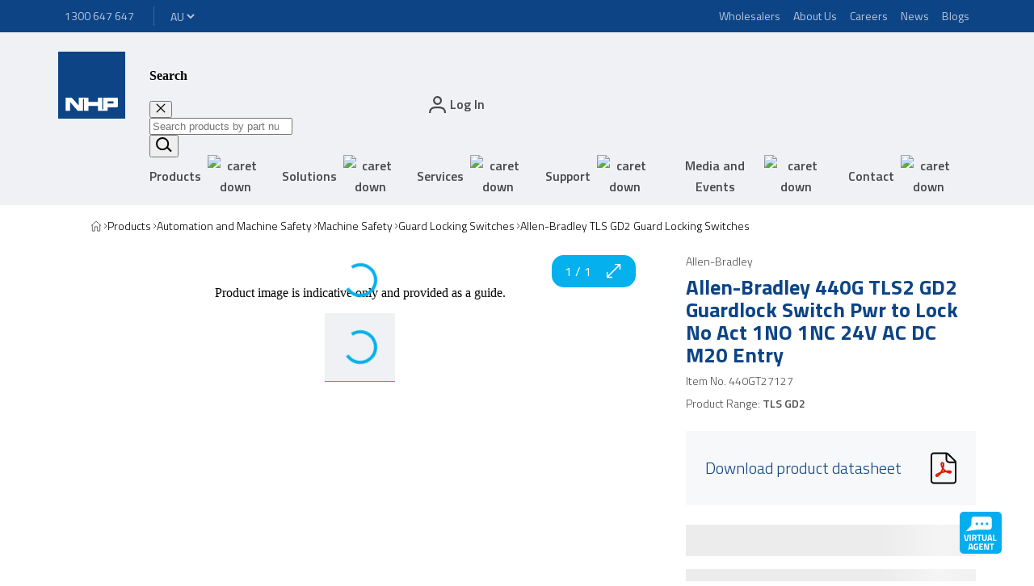

--- FILE ---
content_type: text/html; charset=utf-8
request_url: https://www.nhp.com.au/product/440GT27127
body_size: 34118
content:
<!DOCTYPE html><html lang="en"><head><meta charSet="utf-8"/><title>Allen-Bradley 440G TLS2 GD2 Guardlock Switch Pwr to Lock No Act 1NO 1NC 24V AC DC M20 Entry</title><meta name="viewport" content="width=device-width, user-scalable=no"/><meta name="description" content="Allen-Bradley 440G TLS2 GD2 Guardlock Switch Power to Lock TLS2 GD2 No Actuator 1 Normally Open 1 Normally Closed Contacts 24V AC DC M20 Entry"/><meta name="keywords" content="tt"/><link rel="icon" href="/next-public/nhp-logo.svg"/><link rel="canonical" href="https://www.nhp.com.au/_site_AU/product/440GT27127"/><script type="text/javascript" src="https://nhpprod.discover.nhp.com.au/api/init/1/init.js" async=""></script><meta name="next-head-count" content="8"/><link rel="preconnect" href="https://fonts.gstatic.com" crossorigin /><link rel="preload" href="/_next/static/css/36c701292bfefa69.css" as="style"/><link rel="stylesheet" href="/_next/static/css/36c701292bfefa69.css" data-n-g=""/><link rel="preload" href="/_next/static/css/4d3d9169b46fed63.css" as="style"/><link rel="stylesheet" href="/_next/static/css/4d3d9169b46fed63.css" data-n-p=""/><noscript data-n-css=""></noscript><script defer="" nomodule="" src="/_next/static/chunks/polyfills-42372ed130431b0a.js"></script><script src="/_next/static/chunks/webpack-407d72ccce737629.js" defer=""></script><script src="/_next/static/chunks/framework-1fefa845e06abe25.js" defer=""></script><script src="/_next/static/chunks/main-89173d0a6b5aa0f7.js" defer=""></script><script src="/_next/static/chunks/pages/_app-35a57abc4358474c.js" defer=""></script><script src="/_next/static/chunks/031aa83e-2d984b08f9ff2745.js" defer=""></script><script src="/_next/static/chunks/559-d6a9307e0144e64d.js" defer=""></script><script src="/_next/static/chunks/882-cc4cfc9bff792784.js" defer=""></script><script src="/_next/static/chunks/576-52019506d4fdba1d.js" defer=""></script><script src="/_next/static/chunks/409-abede2604572ebfe.js" defer=""></script><script src="/_next/static/chunks/pages/%5B%5B...path%5D%5D-ca98550912e992e8.js" defer=""></script><script src="/_next/static/8yDpu_bG1K_vOtZkTqlQe/_buildManifest.js" defer=""></script><script src="/_next/static/8yDpu_bG1K_vOtZkTqlQe/_ssgManifest.js" defer=""></script><style data-styled="" data-styled-version="5.3.11">body{margin:0;}/*!sc*/
strong{font-weight:bold;}/*!sc*/
::-webkit-scrollbar{width:5px;}/*!sc*/
::-webkit-scrollbar-thumb{border-radius:10px;box-shadow:inset 0 0 6px rgba(0,0,0,0.3);background-color:rgba(0,0,0,0.5);}/*!sc*/
::-webkit-scrollbar-track{padding:2px 0;background-color:rgba(0,0,0,0.1);}/*!sc*/
data-styled.g1[id="sc-global-fCRchr1"]{content:"sc-global-fCRchr1,"}/*!sc*/
.ibTHrM{grid-column:content;display:grid;grid-template-columns:repeat(6,1fr);-webkit-column-gap:20px;column-gap:20px;width:100%;}/*!sc*/
@media screen and (min-width:992px){.ibTHrM{grid-template-columns:repeat(12,1fr);-webkit-column-gap:30px;column-gap:30px;}}/*!sc*/
data-styled.g43[id="sc-e146ede1-0"]{content:"ibTHrM,"}/*!sc*/
.efFAjt{padding-left:16px;padding-right:16px;}/*!sc*/
@media screen and (min-width:1200px){.efFAjt{padding-left:0;padding-right:0;display:grid;grid-template-columns:minmax( 72px,calc((100vw - 1440px) / 2 + 32px) ) [content-start] 1fr [content-end] minmax( 72px,calc((100vw - 1440px) / 2 + 32px) );}}/*!sc*/
@media screen and (min-width:1921px){.efFAjt{grid-template-columns:minmax( 72px,calc((100vw - 1630px) / 2 + 32px) ) [content-start] 1fr [content-end] minmax( 72px,calc((100vw - 1630px) / 2 + 32px) );}}/*!sc*/
data-styled.g44[id="sc-a8d577dc-0"]{content:"efFAjt,"}/*!sc*/
.bSyQxt{display:-webkit-inline-box;display:-webkit-inline-flex;display:-ms-inline-flexbox;display:inline-flex;opacity:0.7;}/*!sc*/
.bSyQxt:active,.bSyQxt:hover,.bSyQxt:focus{opacity:1;}/*!sc*/
data-styled.g161[id="sc-ab8454f8-0"]{content:"bSyQxt,"}/*!sc*/
.jOWkzB{border:none;background:none;font-size:16px;font-family:"Titillium Web","Open Sans",sans-serif;font-weight:600;line-height:20px;-webkit-letter-spacing:0;-moz-letter-spacing:0;-ms-letter-spacing:0;letter-spacing:0;display:-webkit-box;display:-webkit-flex;display:-ms-flexbox;display:flex;-webkit-align-items:center;-webkit-box-align:center;-ms-flex-align:center;align-items:center;color:rgba(0,0,0,0.7);cursor:pointer;}/*!sc*/
.jOWkzB svg{margin-left:12px;}/*!sc*/
.jOWkzB:hover,.jOWkzB:active{color:rgba(0,0,0,0.5);}/*!sc*/
.jOWkzB:disabled{cursor:not-allowed;color:rgba(0,0,0,0.2);}/*!sc*/
data-styled.g194[id="sc-1ea39000-0"]{content:"jOWkzB,"}/*!sc*/
.cXHnOZ{display:none;-webkit-box-pack:start;-webkit-justify-content:start;-ms-flex-pack:start;justify-content:start;-webkit-align-items:center;-webkit-box-align:center;-ms-flex-align:center;align-items:center;gap:8px;}/*!sc*/
.cXHnOZ:nth-last-of-type(2){display:-webkit-box;display:-webkit-flex;display:-ms-flexbox;display:flex;}/*!sc*/
.cXHnOZ::before{content:'';background:url(/next-public/icon-chevron-black-left.svg) no-repeat center center;background-size:contain;height:8px;width:7px;cursor:default;}/*!sc*/
@media screen and (min-width:1200px){.cXHnOZ{display:-webkit-box;display:-webkit-flex;display:-ms-flexbox;display:flex;}.cXHnOZ:first-of-type::before{display:none;}.cXHnOZ::before{background:url(/next-public/icon-chevron-black-right.svg) no-repeat center center;}}/*!sc*/
data-styled.g208[id="sc-335ca343-0"]{content:"cXHnOZ,"}/*!sc*/
.gmCWkR{display:-webkit-box;display:-webkit-flex;display:-ms-flexbox;display:flex;-webkit-align-items:center;-webkit-box-align:center;-ms-flex-align:center;align-items:center;cursor:pointer;-webkit-text-decoration:none;text-decoration:none;color:rgba(0,0,0,1);}/*!sc*/
.gmCWkR svg{width:14px;height:14px;}/*!sc*/
data-styled.g209[id="sc-335ca343-1"]{content:"gmCWkR,"}/*!sc*/
.dwtZBf{font-family:"Titillium Web","Open Sans",sans-serif;font-weight:300;color:rgba(0,0,0,1);font-size:14px;line-height:20px;font-weight:400;color:rgba(0,0,0,0.7);}/*!sc*/
@media screen and (min-width:1200px){.dwtZBf{font-weight:300;color:rgba(0,0,0,1);}}/*!sc*/
.dwtZBf:hover,.dwtZBf:focus{color:#04B0ED;}/*!sc*/
data-styled.g210[id="sc-335ca343-2"]{content:"dwtZBf,"}/*!sc*/
.beyNPr{display:-webkit-inline-box;display:-webkit-inline-flex;display:-ms-inline-flexbox;display:inline-flex;-webkit-align-items:center;-webkit-box-align:center;-ms-flex-align:center;align-items:center;font-family:"Titillium Web","Open Sans",sans-serif;font-weight:400;font-size:12px;line-height:20px;padding:8px;color:#FFFFFFb3;background:#0D4486;-webkit-text-decoration:none;text-decoration:none;}/*!sc*/
@media screen and (min-width:1200px){.beyNPr{font-size:14px;line-height:20px;}}/*!sc*/
.beyNPr:active,.beyNPr:focus,.beyNPr:hover{color:#FFFFFF;-webkit-text-decoration:underline;text-decoration:underline;}/*!sc*/
data-styled.g299[id="sc-656e1bf8-0"]{content:"beyNPr,"}/*!sc*/
.ivDWEe{margin:0 8px;position:relative;}/*!sc*/
data-styled.g301[id="sc-5e96d531-0"]{content:"ivDWEe,"}/*!sc*/
.PnIim{font-size:16px;font-family:"Titillium Web","Open Sans",sans-serif;font-weight:600;line-height:20px;-webkit-letter-spacing:0;-moz-letter-spacing:0;-ms-letter-spacing:0;letter-spacing:0;display:block;padding:8px;border:none;background-color:transparent;border-bottom:2px solid transparent;}/*!sc*/
@media screen and (min-width:1200px){.PnIim{display:-webkit-box;display:-webkit-flex;display:-ms-flexbox;display:flex;-webkit-align-items:center;-webkit-box-align:center;-ms-flex-align:center;align-items:center;color:rgba(0,0,0,0.7);line-height:26px;cursor:pointer;}.PnIim img{-webkit-transition:-webkit-transform 250ms linear;-webkit-transition:transform 250ms linear;transition:transform 250ms linear;}.PnIim:hover{color:rgba(0,0,0,1);border-bottom-color:#04B0ED;}}/*!sc*/
data-styled.g302[id="sc-5e96d531-1"]{content:"PnIim,"}/*!sc*/
.gZMFmr{display:inline;}/*!sc*/
.bugMlH{display:inline;position:relative;}/*!sc*/
data-styled.g315[id="sc-3cdcb987-0"]{content:"gZMFmr,bugMlH,"}/*!sc*/
.cGNMyo{font-family:"Titillium Web","Open Sans",sans-serif;font-weight:400;font-size:12px;line-height:20px;background:#0D4486;color:#FFFFFFb3;border:none;-webkit-appearance:auto;-moz-appearance:auto;appearance:auto;}/*!sc*/
@media screen and (min-width:1200px){.cGNMyo{font-size:14px;line-height:20px;}}/*!sc*/
data-styled.g395[id="sc-f586b8e8-0"]{content:"cGNMyo,"}/*!sc*/
.kxEAKH{background:#FFFFFF;color:#0D4486;}/*!sc*/
data-styled.g396[id="sc-f586b8e8-1"]{content:"kxEAKH,"}/*!sc*/
.fZGzZd{color:rgba(0,0,0,0.7);}/*!sc*/
data-styled.g414[id="sc-9c010d8e-0"]{content:"fZGzZd,"}/*!sc*/
.bsjbxc{font-family:"Titillium Web","Open Sans",sans-serif;font-size:18px;font-weight:400;-webkit-letter-spacing:0;-moz-letter-spacing:0;-ms-letter-spacing:0;letter-spacing:0;line-height:24px;font-weight:600;margin:24px 0 8px 0;color:rgba(0,0,0,1);}/*!sc*/
@media screen and (min-width:768px){.bsjbxc{font-size:20px;line-height:28px;}}/*!sc*/
data-styled.g415[id="sc-9c010d8e-1"]{content:"bsjbxc,"}/*!sc*/
.izylga{border-top:1px solid #04B0ED;}/*!sc*/
data-styled.g416[id="sc-9c010d8e-2"]{content:"izylga,"}/*!sc*/
.cTHpEw{grid-column:1 / -1;display:-webkit-box;display:-webkit-flex;display:-ms-flexbox;display:flex;border-bottom:1px solid rgba(0,0,0,0.1);padding:8px 0;}/*!sc*/
@media screen and (min-width:992px){.cTHpEw{grid-column:span 4;}}/*!sc*/
data-styled.g417[id="sc-9c010d8e-3"]{content:"cTHpEw,"}/*!sc*/
.fYBEjy{-webkit-flex:1 1 50%;-ms-flex:1 1 50%;flex:1 1 50%;font-family:"Titillium Web","Open Sans",sans-serif;font-weight:400;font-size:14px;line-height:24px;font-weight:600;margin-right:16px;}/*!sc*/
@media screen and (min-width:992px){.fYBEjy{-webkit-flex:1 1 30%;-ms-flex:1 1 30%;flex:1 1 30%;}}/*!sc*/
data-styled.g418[id="sc-9c010d8e-4"]{content:"fYBEjy,"}/*!sc*/
.eTgkhX{-webkit-flex:1 1 50%;-ms-flex:1 1 50%;flex:1 1 50%;font-family:"Titillium Web","Open Sans",sans-serif;font-weight:400;font-size:14px;line-height:24px;}/*!sc*/
@media screen and (min-width:992px){.eTgkhX{-webkit-flex:1 1 70%;-ms-flex:1 1 70%;flex:1 1 70%;}}/*!sc*/
data-styled.g419[id="sc-9c010d8e-5"]{content:"eTgkhX,"}/*!sc*/
.iYZSeG:last-of-type{margin-bottom:16px;}/*!sc*/
data-styled.g421[id="sc-b8b82de5-0"]{content:"iYZSeG,"}/*!sc*/
.jaahRK{position:relative;height:inherit;padding:0 0 0 15px;}/*!sc*/
data-styled.g428[id="sc-db897679-0"]{content:"jaahRK,"}/*!sc*/
.hABilx{height:21px;width:30px;}/*!sc*/
data-styled.g429[id="sc-db897679-1"]{content:"hABilx,"}/*!sc*/
.beRA-dh{height:inherit;display:-webkit-inline-box;display:-webkit-inline-flex;display:-ms-inline-flexbox;display:inline-flex;-webkit-align-items:center;-webkit-box-align:center;-ms-flex-align:center;align-items:center;font-family:"Titillium Web","Open Sans",sans-serif;font-weight:400;-webkit-letter-spacing:0;-moz-letter-spacing:0;-ms-letter-spacing:0;letter-spacing:0;font-size:14px;line-height:20px;font-weight:600;-webkit-text-decoration:none;text-decoration:none;color:rgba(0,0,0,0.7);}/*!sc*/
@media screen and (min-width:768px){.beRA-dh{font-size:16px;line-height:24px;}}/*!sc*/
data-styled.g431[id="sc-db897679-3"]{content:"beRA-dh,"}/*!sc*/
.cChvTM{display:none;}/*!sc*/
@media screen and (min-width:1200px){.cChvTM{display:inline;}}/*!sc*/
data-styled.g434[id="sc-db897679-6"]{content:"cChvTM,"}/*!sc*/
.hIVBKa.indent-bottom{display:inline-block;width:100%;}/*!sc*/
.hIVBKa.indent-top{display:inline-block;width:100%;}/*!sc*/
.hIVBKa.indent.indent-top,.hIVBKa.indent.indent-bottom{width:inherit;display:inherit;}/*!sc*/
data-styled.g437[id="sc-80f82463-0"]{content:"hIVBKa,"}/*!sc*/
.culZLo{background-image:url();background-color:transparent;background-size:cover;background-position:center;background-repeat:no-repeat;}/*!sc*/
.culZLo.bg-center{background-position:center;}/*!sc*/
.culZLo.bg-top-left{background-position:top left;}/*!sc*/
.culZLo.bg-top-center{background-position:top center;}/*!sc*/
.culZLo.bg-top-right{background-position:top right;}/*!sc*/
.culZLo.bg-bottom-left{background-position:bottom left;}/*!sc*/
.culZLo.bg-bottom-center{background-position:bottom center;}/*!sc*/
.culZLo.bg-bottom-right{background-position:bottom right;}/*!sc*/
.culZLo.bg-left-center{background-position:left center;}/*!sc*/
.culZLo.bg-right-center{background-position:right center;}/*!sc*/
.culZLo .row{grid-column:-1/1;}/*!sc*/
data-styled.g438[id="sc-581bf4ab-0"]{content:"culZLo,"}/*!sc*/
.jNdeOl{position:relative;z-index:107;background:#EFF1F4;}/*!sc*/
data-styled.g471[id="sc-ca0066e7-0"]{content:"jNdeOl,"}/*!sc*/
.dESxW{grid-column:content;}/*!sc*/
@media screen and (min-width:1200px){.dESxW{padding-top:24px;padding-bottom:0;}}/*!sc*/
@media screen and (min-width:1630px){.dESxW{padding-top:24px;}}/*!sc*/
data-styled.g472[id="sc-ca0066e7-1"]{content:"dESxW,"}/*!sc*/
.ecQNWB{display:none;}/*!sc*/
@media screen and (min-width:1200px){.ecQNWB{display:grid;margin-top:-11px;}}/*!sc*/
data-styled.g473[id="sc-ca0066e7-2"]{content:"ecQNWB,"}/*!sc*/
.blfMW{display:-webkit-box;display:-webkit-flex;display:-ms-flexbox;display:flex;width:40px;height:40px;margin:8px 0;}/*!sc*/
.blfMW svg{width:40px;height:40px;}/*!sc*/
@media screen and (min-width:1200px){.blfMW{margin:0;width:83px;height:83px;}.blfMW svg{width:83px;height:83px;}}/*!sc*/
data-styled.g474[id="sc-ca0066e7-3"]{content:"blfMW,"}/*!sc*/
.bAPoXZ{border:none;color:rgba(0,0,0,1);background:none;cursor:pointer;height:inherit;}/*!sc*/
.bAPoXZ svg{height:20px;width:20px;vertical-align:bottom;color:rgba(0,0,0,0.7);}/*!sc*/
data-styled.g475[id="sc-ca0066e7-4"]{content:"bAPoXZ,"}/*!sc*/
.bYwnJf{display:-webkit-box;display:-webkit-flex;display:-ms-flexbox;display:flex;grid-column:span 5;-webkit-box-pack:end;-webkit-justify-content:flex-end;-ms-flex-pack:end;justify-content:flex-end;-webkit-align-items:center;-webkit-box-align:center;-ms-flex-align:center;align-items:center;padding:0;margin:0;}/*!sc*/
@media screen and (min-width:992px){.bYwnJf{grid-column:span 11;}}/*!sc*/
@media screen and (min-width:1200px){.bYwnJf{padding:0 16px;grid-column:span 3;}}/*!sc*/
data-styled.g476[id="sc-ca0066e7-5"]{content:"bYwnJf,"}/*!sc*/
.bqlgvO{list-style:none;height:100%;}/*!sc*/
data-styled.g477[id="sc-ca0066e7-6"]{content:"bqlgvO,"}/*!sc*/
@media screen and (min-width:1200px){.cLoMSb{display:none;}}/*!sc*/
data-styled.g478[id="sc-ca0066e7-7"]{content:"cLoMSb,"}/*!sc*/
.itcGfu{display:none;grid-column:2 / span 11;padding:0 8px;margin:0;}/*!sc*/
@media screen and (min-width:1200px){.itcGfu{display:block;}}/*!sc*/
@media screen and (min-width:1630px){.itcGfu{grid-column:2 / span 8;}}/*!sc*/
data-styled.g479[id="sc-ca0066e7-8"]{content:"itcGfu,"}/*!sc*/
.ewhGQH{display:-webkit-box;display:-webkit-flex;display:-ms-flexbox;display:flex;-webkit-box-pack:justify;-webkit-justify-content:space-between;-ms-flex-pack:justify;justify-content:space-between;padding:0;margin:0;}/*!sc*/
data-styled.g481[id="sc-ca0066e7-10"]{content:"ewhGQH,"}/*!sc*/
.fEnLkE{padding-left:16px;height:100%;position:relative;z-index:108;color:rgba(0,0,0,1);}/*!sc*/
@media screen and (min-width:768px){.fEnLkE{padding-right:16px;}}/*!sc*/
@media screen and (min-width:1200px){.fEnLkE{display:none;}}/*!sc*/
.fEnLkE svg{margin:0;width:24px;height:20px;}/*!sc*/
data-styled.g484[id="sc-ca0066e7-13"]{content:"fEnLkE,"}/*!sc*/
.eHLIhP{position:relative;z-index:107;background:#0D4486;}/*!sc*/
data-styled.g508[id="sc-d64699ca-0"]{content:"eHLIhP,"}/*!sc*/
.gvTNlH{grid-column:1 / -1;height:40px;display:-webkit-box;display:-webkit-flex;display:-ms-flexbox;display:flex;-webkit-box-pack:justify;-webkit-justify-content:space-between;-ms-flex-pack:justify;justify-content:space-between;-webkit-align-items:center;-webkit-box-align:center;-ms-flex-align:center;align-items:center;color:#FFFFFF;font-family:"Titillium Web","Open Sans",sans-serif;font-weight:400;font-size:12px;line-height:20px;}/*!sc*/
@media screen and (min-width:1200px){.gvTNlH{font-size:14px;line-height:20px;}}/*!sc*/
data-styled.g509[id="sc-d64699ca-1"]{content:"gvTNlH,"}/*!sc*/
.iqFyYr{display:-webkit-box;display:-webkit-flex;display:-ms-flexbox;display:flex;-webkit-align-items:center;-webkit-box-align:center;-ms-flex-align:center;align-items:center;height:100%;}/*!sc*/
data-styled.g510[id="sc-d64699ca-2"]{content:"iqFyYr,"}/*!sc*/
.kFaJYn{display:none;}/*!sc*/
@media screen and (min-width:1200px){.kFaJYn{display:block;}}/*!sc*/
data-styled.g511[id="sc-d64699ca-3"]{content:"kFaJYn,"}/*!sc*/
.klkMOQ{background:#FFFFFF33;width:1px;height:calc(100% - 2 * 8px);margin-left:8px;margin-right:8px;}/*!sc*/
@media screen and (min-width:768px){.klkMOQ{margin-left:16px;margin-right:16px;}}/*!sc*/
data-styled.g512[id="sc-d64699ca-4"]{content:"klkMOQ,"}/*!sc*/
.oktHc{position:fixed;z-index:105;width:100vw;height:100vh;background-color:rgba(0,0,0,0.5);opacity:0;pointer-events:none;-webkit-transition:opacity 250ms ease-in-out;transition:opacity 250ms ease-in-out;}/*!sc*/
data-styled.g513[id="sc-abacb0de-0"]{content:"oktHc,"}/*!sc*/
.OdJiv{cursor:pointer;position:fixed;bottom:30px;right:40px;-webkit-transition:all 0.5s;transition:all 0.5s;z-index:200;}/*!sc*/
.OdJiv:hover{opacity:0.5;}/*!sc*/
data-styled.g582[id="sc-62d75ef4-0"]{content:"OdJiv,"}/*!sc*/
.gtjvIC{background:#0D4486;color:#FFFFFFb3;border-top:1px solid #FFFFFF33;padding-top:40px;padding-bottom:56px;}/*!sc*/
@media screen and (min-width:1200px){.gtjvIC{padding-top:32px;padding-bottom:72px;}}/*!sc*/
data-styled.g627[id="sc-ece03d4e-1"]{content:"gtjvIC,"}/*!sc*/
.iCLPgk{display:-webkit-box;display:-webkit-flex;display:-ms-flexbox;display:flex;-webkit-flex-direction:column;-ms-flex-direction:column;flex-direction:column;-webkit-align-items:center;-webkit-box-align:center;-ms-flex-align:center;align-items:center;padding-top:32px;padding-bottom:32px;grid-column:1 / -1;}/*!sc*/
.iCLPgk:not(:last-of-type){border-bottom:1px solid #FFFFFF33;}/*!sc*/
@media screen and (min-width:1200px){.iCLPgk{-webkit-align-items:flex-start;-webkit-box-align:flex-start;-ms-flex-align:flex-start;align-items:flex-start;grid-column:span 4;padding-top:0;padding-right:64px;padding-bottom:0;}.iCLPgk:not(:last-of-type){border-bottom:none;border-right:1px solid #FFFFFF33;}}/*!sc*/
data-styled.g628[id="sc-ece03d4e-2"]{content:"iCLPgk,"}/*!sc*/
.dVtUoU{font-family:"Titillium Web","Open Sans",sans-serif;font-weight:600;font-size:16px;line-height:28px;margin:0;margin-bottom:16px;}/*!sc*/
@media screen and (min-width:1200px){.dVtUoU{margin-top:40px;margin-bottom:8px;}}/*!sc*/
data-styled.g629[id="sc-ece03d4e-3"]{content:"dVtUoU,"}/*!sc*/
.hoNbkc{font-family:"Titillium Web","Open Sans",sans-serif;font-weight:400;font-size:14px;line-height:20px;margin:0;margin-bottom:32px;text-align:center;}/*!sc*/
@media screen and (min-width:1200px){.hoNbkc{text-align:left;margin-bottom:80px;}}/*!sc*/
data-styled.g630[id="sc-ece03d4e-4"]{content:"hoNbkc,"}/*!sc*/
.ewhEth:not(:last-of-type){margin-bottom:32px;}/*!sc*/
.ewhEth img{max-width:220.52px;max-height:54.83px;}/*!sc*/
@media screen and (min-width:1630px){.ewhEth:not(:last-of-type){margin-right:32px;margin-bottom:0;}}/*!sc*/
data-styled.g631[id="sc-ece03d4e-5"]{content:"ewhEth,"}/*!sc*/
.bobOIT{display:-webkit-box;display:-webkit-flex;display:-ms-flexbox;display:flex;-webkit-flex-direction:column;-ms-flex-direction:column;flex-direction:column;-webkit-align-items:center;-webkit-box-align:center;-ms-flex-align:center;align-items:center;}/*!sc*/
@media screen and (min-width:1200px){.bobOIT{-webkit-align-items:unset;-webkit-box-align:unset;-ms-flex-align:unset;align-items:unset;}}/*!sc*/
@media screen and (min-width:1630px){.bobOIT{-webkit-flex-direction:row;-ms-flex-direction:row;flex-direction:row;}}/*!sc*/
data-styled.g632[id="sc-ece03d4e-6"]{content:"bobOIT,"}/*!sc*/
.jRILJS{list-style-type:none;padding:0;margin:0;display:-webkit-box;display:-webkit-flex;display:-ms-flexbox;display:flex;-webkit-flex-flow:row wrap;-ms-flex-flow:row wrap;flex-flow:row wrap;-webkit-box-pack:center;-webkit-justify-content:center;-ms-flex-pack:center;justify-content:center;}/*!sc*/
@media screen and (min-width:1200px){.jRILJS{-webkit-flex-flow:column nowrap;-ms-flex-flow:column nowrap;flex-flow:column nowrap;-webkit-box-pack:start;-webkit-justify-content:flex-start;-ms-flex-pack:start;justify-content:flex-start;margin-left:-8px;}}/*!sc*/
data-styled.g633[id="sc-ece03d4e-7"]{content:"jRILJS,"}/*!sc*/
.InOtF{display:-webkit-box;display:-webkit-flex;display:-ms-flexbox;display:flex;list-style-type:none;padding:0;margin:0;}/*!sc*/
data-styled.g634[id="sc-ece03d4e-8"]{content:"InOtF,"}/*!sc*/
.Pbdc:not(:last-of-type){margin-right:40px;}/*!sc*/
data-styled.g635[id="sc-ece03d4e-9"]{content:"Pbdc,"}/*!sc*/
.eUWSrX{color:#FFFFFF;}/*!sc*/
.eUWSrX svg{width:20px;height:20px;}/*!sc*/
data-styled.g636[id="sc-ece03d4e-10"]{content:"eUWSrX,"}/*!sc*/
.Trjsl{grid-column:1 / -1;display:-webkit-box;display:-webkit-flex;display:-ms-flexbox;display:flex;-webkit-box-pack:center;-webkit-justify-content:center;-ms-flex-pack:center;justify-content:center;}/*!sc*/
.Trjsl:first-of-type{padding-top:40px;margin-bottom:16px;}/*!sc*/
.Trjsl p{font-family:"Titillium Web","Open Sans",sans-serif;font-weight:400;font-size:14px;line-height:20px;margin:0;}/*!sc*/
@media screen and (min-width:1200px){.Trjsl{-webkit-box-pack:start;-webkit-justify-content:flex-start;-ms-flex-pack:start;justify-content:flex-start;grid-column:span 2;}.Trjsl:first-of-type{padding-top:0;margin-bottom:0;}}/*!sc*/
data-styled.g637[id="sc-ece03d4e-11"]{content:"Trjsl,"}/*!sc*/
.ekaRts{display:-webkit-box;display:-webkit-flex;display:-ms-flexbox;display:flex;gap:8px;}/*!sc*/
data-styled.g638[id="sc-2d7dac4e-0"]{content:"ekaRts,"}/*!sc*/
.cwQQDh{grid-column:span 12;text-align:left;font-family:"Titillium Web","Open Sans",sans-serif;font-weight:400;-webkit-letter-spacing:0;-moz-letter-spacing:0;-ms-letter-spacing:0;letter-spacing:0;font-size:30px;line-height:40px;font-weight:700;color:#0D4486;}/*!sc*/
@media screen and (min-width:768px){.cwQQDh{font-size:38px;line-height:52px;}}/*!sc*/
data-styled.g649[id="sc-99e9cfc8-0"]{content:"cwQQDh,"}/*!sc*/
.eYjFuf{margin:0;}/*!sc*/
data-styled.g781[id="sc-b525e950-0"]{content:"eYjFuf,"}/*!sc*/
.ihBHFo{font-family:"Titillium Web","Open Sans",sans-serif;font-weight:300;font-size:14px;line-height:20px;color:rgba(0,0,0,0.7);margin:8px 0;}/*!sc*/
.hKZigR{font-family:"Titillium Web","Open Sans",sans-serif;font-weight:300;font-size:14px;line-height:20px;color:rgba(0,0,0,0.7);margin:8px 0;font-weight:600;}/*!sc*/
data-styled.g782[id="sc-b525e950-1"]{content:"ihBHFo,hKZigR,"}/*!sc*/
.ihxHAo{margin:8px 0 24px 0;font-family:"Titillium Web","Open Sans",sans-serif;font-weight:700;font-size:26px;line-height:28px;color:#0D4486;}/*!sc*/
@media screen and (min-width:768px){.ihxHAo{margin:8px 0;}}/*!sc*/
data-styled.g783[id="sc-b525e950-2"]{content:"ihxHAo,"}/*!sc*/
.irfjwU{margin:8px 0;}/*!sc*/
data-styled.g784[id="sc-b525e950-3"]{content:"irfjwU,"}/*!sc*/
.jwgvWN{margin-bottom:32px;}/*!sc*/
data-styled.g789[id="sc-1a5a2475-0"]{content:"jwgvWN,"}/*!sc*/
.eTwROb{padding:0;display:-webkit-box;display:-webkit-flex;display:-ms-flexbox;display:flex;-webkit-flex-direction:column;-ms-flex-direction:column;flex-direction:column;-webkit-box-pack:center;-webkit-justify-content:center;-ms-flex-pack:center;justify-content:center;-webkit-align-items:center;-webkit-box-align:center;-ms-flex-align:center;align-items:center;grid-column:span 6;}/*!sc*/
@media screen and (min-width:768px){.eTwROb{display:block;text-align:center;}}/*!sc*/
@media screen and (min-width:992px){.eTwROb{grid-column:span 12;}}/*!sc*/
data-styled.g790[id="sc-1a5a2475-1"]{content:"eTwROb,"}/*!sc*/
.ggMvTa{margin:0;font-family:"Titillium Web","Open Sans",sans-serif;font-weight:300;font-size:18px;line-height:24px;-webkit-letter-spacing:0;-moz-letter-spacing:0;-ms-letter-spacing:0;letter-spacing:0;position:relative;border:none;margin:0;padding:8px 0;width:100%;color:#0D4486;background-color:transparent;text-align:left;-webkit-text-decoration:none;text-decoration:none;cursor:pointer;}/*!sc*/
@media screen and (min-width:768px){.ggMvTa{font-size:20px;line-height:24px;}}/*!sc*/
.ggMvTa:focus-visible{outline:none;}/*!sc*/
.ggMvTa::after{content:'';position:absolute;bottom:0;left:0;width:0;height:2px;background:#04B0ED;-webkit-transition:width 250ms ease-in;transition:width 250ms ease-in;}/*!sc*/
.ggMvTa[aria-selected='true']::after{width:100%;}/*!sc*/
.ggMvTa:hover::after,.ggMvTa:focus::after{width:100%;}/*!sc*/
@media screen and (min-width:768px){.ggMvTa{padding:8px 16px;width:auto;display:inline-block;text-align:center;}}/*!sc*/
@media screen and (min-width:1200px){.ggMvTa{padding:8px 32px;}}/*!sc*/
data-styled.g791[id="sc-1a5a2475-2"]{content:"ggMvTa,"}/*!sc*/
.kjBrDw{padding-top:40px;grid-column:span 6;}/*!sc*/
@media screen and (min-width:992px){.kjBrDw{grid-column:span 12;}}/*!sc*/
data-styled.g792[id="sc-1a5a2475-3"]{content:"kjBrDw,"}/*!sc*/
.bDRKrr{padding-bottom:40px;border-bottom:1px solid rgba(0,0,0,0.2);margin-bottom:40px;}/*!sc*/
@media screen and (min-width:992px){.bDRKrr{padding-bottom:0;border-bottom:none;margin-bottom:112px;}}/*!sc*/
data-styled.g950[id="sc-cdd2ab3a-0"]{content:"bDRKrr,"}/*!sc*/
.cqlNoP{grid-column:1 / -1;}/*!sc*/
@media screen and (min-width:992px){.cqlNoP{grid-column:span 8;}}/*!sc*/
data-styled.g951[id="sc-cdd2ab3a-1"]{content:"cqlNoP,"}/*!sc*/
.biluzQ{grid-column:1 / -1;}/*!sc*/
@media screen and (min-width:992px){.biluzQ{grid-column:span 4;}}/*!sc*/
data-styled.g952[id="sc-cdd2ab3a-2"]{content:"biluzQ,"}/*!sc*/
</style><style data-href="https://fonts.googleapis.com/css?family=Titillium+Web:300,300i,400,400i,600,600i,700,700i&display=swap">@font-face{font-family:'Titillium Web';font-style:italic;font-weight:300;font-display:swap;src:url(https://fonts.gstatic.com/l/font?kit=NaPFcZTIAOhVxoMyOr9n_E7fdMbepI5DYZya&skey=bd6f29e5f63b8c92&v=v19) format('woff')}@font-face{font-family:'Titillium Web';font-style:italic;font-weight:400;font-display:swap;src:url(https://fonts.gstatic.com/l/font?kit=NaPAcZTIAOhVxoMyOr9n_E7fdMbWD6xQ&skey=d914d87983412807&v=v19) format('woff')}@font-face{font-family:'Titillium Web';font-style:italic;font-weight:600;font-display:swap;src:url(https://fonts.gstatic.com/l/font?kit=NaPFcZTIAOhVxoMyOr9n_E7fdMbe0IhDYZya&skey=b095876923e4daae&v=v19) format('woff')}@font-face{font-family:'Titillium Web';font-style:italic;font-weight:700;font-display:swap;src:url(https://fonts.gstatic.com/l/font?kit=NaPFcZTIAOhVxoMyOr9n_E7fdMbetIlDYZya&skey=2736b78faeea368c&v=v19) format('woff')}@font-face{font-family:'Titillium Web';font-style:normal;font-weight:300;font-display:swap;src:url(https://fonts.gstatic.com/l/font?kit=NaPDcZTIAOhVxoMyOr9n_E7ffGjEGItzZQ&skey=dfcc7191cd1ffbb1&v=v19) format('woff')}@font-face{font-family:'Titillium Web';font-style:normal;font-weight:400;font-display:swap;src:url(https://fonts.gstatic.com/l/font?kit=NaPecZTIAOhVxoMyOr9n_E7fdMPmCw&skey=19ee7c202c5bec48&v=v19) format('woff')}@font-face{font-family:'Titillium Web';font-style:normal;font-weight:600;font-display:swap;src:url(https://fonts.gstatic.com/l/font?kit=NaPDcZTIAOhVxoMyOr9n_E7ffBzCGItzZQ&skey=acec4e0d2045640c&v=v19) format('woff')}@font-face{font-family:'Titillium Web';font-style:normal;font-weight:700;font-display:swap;src:url(https://fonts.gstatic.com/l/font?kit=NaPDcZTIAOhVxoMyOr9n_E7ffHjDGItzZQ&skey=6e7dbb342580bb18&v=v19) format('woff')}@font-face{font-family:'Titillium Web';font-style:italic;font-weight:300;font-display:swap;src:url(https://fonts.gstatic.com/s/titilliumweb/v19/NaPFcZTIAOhVxoMyOr9n_E7fdMbepI5Db5ycm2A2xcCP.woff2) format('woff2');unicode-range:U+0100-02BA,U+02BD-02C5,U+02C7-02CC,U+02CE-02D7,U+02DD-02FF,U+0304,U+0308,U+0329,U+1D00-1DBF,U+1E00-1E9F,U+1EF2-1EFF,U+2020,U+20A0-20AB,U+20AD-20C0,U+2113,U+2C60-2C7F,U+A720-A7FF}@font-face{font-family:'Titillium Web';font-style:italic;font-weight:300;font-display:swap;src:url(https://fonts.gstatic.com/s/titilliumweb/v19/NaPFcZTIAOhVxoMyOr9n_E7fdMbepI5DYZycm2A2xQ.woff2) format('woff2');unicode-range:U+0000-00FF,U+0131,U+0152-0153,U+02BB-02BC,U+02C6,U+02DA,U+02DC,U+0304,U+0308,U+0329,U+2000-206F,U+20AC,U+2122,U+2191,U+2193,U+2212,U+2215,U+FEFF,U+FFFD}@font-face{font-family:'Titillium Web';font-style:italic;font-weight:400;font-display:swap;src:url(https://fonts.gstatic.com/s/titilliumweb/v19/NaPAcZTIAOhVxoMyOr9n_E7fdMbWAaxWTL6RsVo_.woff2) format('woff2');unicode-range:U+0100-02BA,U+02BD-02C5,U+02C7-02CC,U+02CE-02D7,U+02DD-02FF,U+0304,U+0308,U+0329,U+1D00-1DBF,U+1E00-1E9F,U+1EF2-1EFF,U+2020,U+20A0-20AB,U+20AD-20C0,U+2113,U+2C60-2C7F,U+A720-A7FF}@font-face{font-family:'Titillium Web';font-style:italic;font-weight:400;font-display:swap;src:url(https://fonts.gstatic.com/s/titilliumweb/v19/NaPAcZTIAOhVxoMyOr9n_E7fdMbWD6xWTL6RsQ.woff2) format('woff2');unicode-range:U+0000-00FF,U+0131,U+0152-0153,U+02BB-02BC,U+02C6,U+02DA,U+02DC,U+0304,U+0308,U+0329,U+2000-206F,U+20AC,U+2122,U+2191,U+2193,U+2212,U+2215,U+FEFF,U+FFFD}@font-face{font-family:'Titillium Web';font-style:italic;font-weight:600;font-display:swap;src:url(https://fonts.gstatic.com/s/titilliumweb/v19/NaPFcZTIAOhVxoMyOr9n_E7fdMbe0IhDb5ycm2A2xcCP.woff2) format('woff2');unicode-range:U+0100-02BA,U+02BD-02C5,U+02C7-02CC,U+02CE-02D7,U+02DD-02FF,U+0304,U+0308,U+0329,U+1D00-1DBF,U+1E00-1E9F,U+1EF2-1EFF,U+2020,U+20A0-20AB,U+20AD-20C0,U+2113,U+2C60-2C7F,U+A720-A7FF}@font-face{font-family:'Titillium Web';font-style:italic;font-weight:600;font-display:swap;src:url(https://fonts.gstatic.com/s/titilliumweb/v19/NaPFcZTIAOhVxoMyOr9n_E7fdMbe0IhDYZycm2A2xQ.woff2) format('woff2');unicode-range:U+0000-00FF,U+0131,U+0152-0153,U+02BB-02BC,U+02C6,U+02DA,U+02DC,U+0304,U+0308,U+0329,U+2000-206F,U+20AC,U+2122,U+2191,U+2193,U+2212,U+2215,U+FEFF,U+FFFD}@font-face{font-family:'Titillium Web';font-style:italic;font-weight:700;font-display:swap;src:url(https://fonts.gstatic.com/s/titilliumweb/v19/NaPFcZTIAOhVxoMyOr9n_E7fdMbetIlDb5ycm2A2xcCP.woff2) format('woff2');unicode-range:U+0100-02BA,U+02BD-02C5,U+02C7-02CC,U+02CE-02D7,U+02DD-02FF,U+0304,U+0308,U+0329,U+1D00-1DBF,U+1E00-1E9F,U+1EF2-1EFF,U+2020,U+20A0-20AB,U+20AD-20C0,U+2113,U+2C60-2C7F,U+A720-A7FF}@font-face{font-family:'Titillium Web';font-style:italic;font-weight:700;font-display:swap;src:url(https://fonts.gstatic.com/s/titilliumweb/v19/NaPFcZTIAOhVxoMyOr9n_E7fdMbetIlDYZycm2A2xQ.woff2) format('woff2');unicode-range:U+0000-00FF,U+0131,U+0152-0153,U+02BB-02BC,U+02C6,U+02DA,U+02DC,U+0304,U+0308,U+0329,U+2000-206F,U+20AC,U+2122,U+2191,U+2193,U+2212,U+2215,U+FEFF,U+FFFD}@font-face{font-family:'Titillium Web';font-style:normal;font-weight:300;font-display:swap;src:url(https://fonts.gstatic.com/s/titilliumweb/v19/NaPDcZTIAOhVxoMyOr9n_E7ffGjEGIVzY5abuWIGxA.woff2) format('woff2');unicode-range:U+0100-02BA,U+02BD-02C5,U+02C7-02CC,U+02CE-02D7,U+02DD-02FF,U+0304,U+0308,U+0329,U+1D00-1DBF,U+1E00-1E9F,U+1EF2-1EFF,U+2020,U+20A0-20AB,U+20AD-20C0,U+2113,U+2C60-2C7F,U+A720-A7FF}@font-face{font-family:'Titillium Web';font-style:normal;font-weight:300;font-display:swap;src:url(https://fonts.gstatic.com/s/titilliumweb/v19/NaPDcZTIAOhVxoMyOr9n_E7ffGjEGItzY5abuWI.woff2) format('woff2');unicode-range:U+0000-00FF,U+0131,U+0152-0153,U+02BB-02BC,U+02C6,U+02DA,U+02DC,U+0304,U+0308,U+0329,U+2000-206F,U+20AC,U+2122,U+2191,U+2193,U+2212,U+2215,U+FEFF,U+FFFD}@font-face{font-family:'Titillium Web';font-style:normal;font-weight:400;font-display:swap;src:url(https://fonts.gstatic.com/s/titilliumweb/v19/NaPecZTIAOhVxoMyOr9n_E7fdM3mDaZRbryhsA.woff2) format('woff2');unicode-range:U+0100-02BA,U+02BD-02C5,U+02C7-02CC,U+02CE-02D7,U+02DD-02FF,U+0304,U+0308,U+0329,U+1D00-1DBF,U+1E00-1E9F,U+1EF2-1EFF,U+2020,U+20A0-20AB,U+20AD-20C0,U+2113,U+2C60-2C7F,U+A720-A7FF}@font-face{font-family:'Titillium Web';font-style:normal;font-weight:400;font-display:swap;src:url(https://fonts.gstatic.com/s/titilliumweb/v19/NaPecZTIAOhVxoMyOr9n_E7fdMPmDaZRbrw.woff2) format('woff2');unicode-range:U+0000-00FF,U+0131,U+0152-0153,U+02BB-02BC,U+02C6,U+02DA,U+02DC,U+0304,U+0308,U+0329,U+2000-206F,U+20AC,U+2122,U+2191,U+2193,U+2212,U+2215,U+FEFF,U+FFFD}@font-face{font-family:'Titillium Web';font-style:normal;font-weight:600;font-display:swap;src:url(https://fonts.gstatic.com/s/titilliumweb/v19/NaPDcZTIAOhVxoMyOr9n_E7ffBzCGIVzY5abuWIGxA.woff2) format('woff2');unicode-range:U+0100-02BA,U+02BD-02C5,U+02C7-02CC,U+02CE-02D7,U+02DD-02FF,U+0304,U+0308,U+0329,U+1D00-1DBF,U+1E00-1E9F,U+1EF2-1EFF,U+2020,U+20A0-20AB,U+20AD-20C0,U+2113,U+2C60-2C7F,U+A720-A7FF}@font-face{font-family:'Titillium Web';font-style:normal;font-weight:600;font-display:swap;src:url(https://fonts.gstatic.com/s/titilliumweb/v19/NaPDcZTIAOhVxoMyOr9n_E7ffBzCGItzY5abuWI.woff2) format('woff2');unicode-range:U+0000-00FF,U+0131,U+0152-0153,U+02BB-02BC,U+02C6,U+02DA,U+02DC,U+0304,U+0308,U+0329,U+2000-206F,U+20AC,U+2122,U+2191,U+2193,U+2212,U+2215,U+FEFF,U+FFFD}@font-face{font-family:'Titillium Web';font-style:normal;font-weight:700;font-display:swap;src:url(https://fonts.gstatic.com/s/titilliumweb/v19/NaPDcZTIAOhVxoMyOr9n_E7ffHjDGIVzY5abuWIGxA.woff2) format('woff2');unicode-range:U+0100-02BA,U+02BD-02C5,U+02C7-02CC,U+02CE-02D7,U+02DD-02FF,U+0304,U+0308,U+0329,U+1D00-1DBF,U+1E00-1E9F,U+1EF2-1EFF,U+2020,U+20A0-20AB,U+20AD-20C0,U+2113,U+2C60-2C7F,U+A720-A7FF}@font-face{font-family:'Titillium Web';font-style:normal;font-weight:700;font-display:swap;src:url(https://fonts.gstatic.com/s/titilliumweb/v19/NaPDcZTIAOhVxoMyOr9n_E7ffHjDGItzY5abuWI.woff2) format('woff2');unicode-range:U+0000-00FF,U+0131,U+0152-0153,U+02BB-02BC,U+02C6,U+02DA,U+02DC,U+0304,U+0308,U+0329,U+2000-206F,U+20AC,U+2122,U+2191,U+2193,U+2212,U+2215,U+FEFF,U+FFFD}</style></head><body><div id="__next"><byoc-registration components="[]" datasources="[]"></byoc-registration><!--$--><!--$--><!--/$--><!--$--><!--/$--><!--/$--><!--$--><!--$--><!--/$--><!--/$--><header><!--$--><!--$--><div class="sc-abacb0de-0 oktHc"></div><div data-testid="upper-header" class="sc-a8d577dc-0 sc-d64699ca-0 efFAjt eHLIhP"><div class="sc-e146ede1-0 ibTHrM"><div class="sc-d64699ca-1 gvTNlH"><div class="sc-d64699ca-2 iqFyYr"><a href="tel:1300 647 647" target="_self" class="sc-656e1bf8-0 beyNPr">1300 647 647</a><div class="sc-d64699ca-4 klkMOQ"></div><select title="Select Country" class="sc-f586b8e8-0 cGNMyo"><option value="https://www.nhp.com.au" class="sc-f586b8e8-1 kxEAKH" selected="">AU</option><option value="https://www.nhpnz.co.nz" class="sc-f586b8e8-1 kxEAKH">NZ</option></select></div><div class="sc-d64699ca-3 kFaJYn"><a href="/NHP-Wholesale-stockists" target="" class="sc-656e1bf8-0 beyNPr">Wholesalers</a><a href="/About-Us" target="" class="sc-656e1bf8-0 beyNPr">About Us</a><a href="/Careers" target="" class="sc-656e1bf8-0 beyNPr">Careers</a><a href="/Media-and-Events/News#categories=Latest%20News" target="" class="sc-656e1bf8-0 beyNPr">News</a><a href="/Media-and-Events/News#categories=Blogs" target="" class="sc-656e1bf8-0 beyNPr">Blogs</a></div></div></div></div><div data-testid="lower-header" class="sc-a8d577dc-0 sc-ca0066e7-0 efFAjt jNdeOl"><div class="sc-ca0066e7-1 dESxW"><div class="sc-e146ede1-0 ibTHrM"><a href="/" target="_self" class="sc-ca0066e7-3 blfMW"><svg width="83" height="83" viewBox="0 0 83 83" fill="none" xmlns="http://www.w3.org/2000/svg" focusable="false"><path d="M83 0H0V83H83V0Z" fill="#0D4486"></path><path d="M61.268 69.0007C61.268 70.4065 61.268 71.7537 61.268 73.1595C57.2849 73.1595 53.1261 73.1595 49.1431 73.1595C49.1431 71.1679 49.1431 69.1764 49.1431 67.1263C45.2186 67.1263 41.3527 67.1263 37.4282 67.1263C37.4282 69.1178 37.4282 71.1093 37.4282 73.1595C35.6124 73.1595 33.7966 73.1595 31.9808 73.1595C31.9808 68.2978 31.9808 63.4361 31.9808 58.5744C31.5707 58.5744 31.2193 58.5744 30.8093 58.5744C30.8093 63.4361 30.8093 68.2978 30.8093 73.1595H24.0146L14.6427 62.1475C14.6427 65.8376 14.6427 69.5278 14.6427 73.1595C12.8269 73.1595 11.0111 73.1595 9.19529 73.1595L9.13672 56.9343H16.6928L25.4204 66.6577C25.4204 63.4361 25.4204 60.1559 25.4204 56.9343C30.5164 56.9343 32.3322 56.9343 37.4282 56.9343C37.4282 58.6916 37.4282 60.4488 37.4282 62.206C41.3527 62.206 45.2186 62.206 49.1431 62.206C49.1431 60.4488 49.1431 58.6916 49.1431 56.9343C50.9003 56.9343 52.6575 56.9343 54.4148 56.9343C54.4148 61.7374 54.4148 66.5991 54.4148 71.4022C54.8248 71.4022 55.2348 71.4022 55.7034 71.4022C55.7034 66.5991 55.7034 61.7374 55.7034 56.9343H72.5143C73.3343 56.9343 73.9201 57.4029 73.9201 58.3401C73.9201 58.8087 73.9201 67.6535 73.9201 67.6535C73.9201 68.4149 73.3343 68.9421 72.6314 68.9421H61.268V69.0007ZM68.5312 61.8546C68.5312 61.6203 68.3555 61.386 68.0626 61.386H61.2094V64.2561H68.0626C68.2969 64.2561 68.5312 63.9633 68.5312 63.7875C68.5312 63.6704 68.5312 61.8546 68.5312 61.8546Z" fill="white"></path></svg></a><div class="tailwind hidden legacyxl:col-span-8 legacyxl:block"><div class="mb-4 flex items-center justify-between legacyxl:hidden"><h4 class="font-semibold text-primary-blue">Search</h4><button type="button" class="h-inherit border-none bg-none cursor-pointer disabled:cursor-not-allowed" aria-label="close-mobile-search-overlay" aria-expanded="false"><svg width="12" height="12" viewBox="0 0 18 18" fill="none" class="size-5 align-bottom text-black/70" focusable="false"><rect x="16.0713" y="0.514648" width="2" height="22" transform="rotate(45 16.0713 0.514648)" fill="currentColor"></rect><path d="M0.514648 1.92896L1.92886 0.514742L17.4852 16.0711L16.071 17.4853L0.514648 1.92896Z" fill="currentColor" stroke-width="2"></path></svg></button></div><form class="border border-black/10 legacyxl:border-0 bg-white pr-2"><div class="relative flex items-center bg-white"><div class="shrink-0 flex items-center justify-center size-10 legacyxl:size-12"><div class="size-3 border-t-2 border-r-2 border-b-0 border-l-0 border-solid border-black/50 rotate-45"></div></div><input class="h-12 w-full legacyxl:h-15 rounded-none border-0 outline-hidden text-sm placeholder:text-xs placeholder:font-semibold placeholder:text-black/30 legacyxl:placeholder:text-sm [&amp;::-webkit-search-cancel-button]:appearance-none" placeholder="Search products by part numbers, keywords, brands, etc…" type="search" name="searchTerm" aria-describedby="search-term-error" value=""/><button type="submit" data-testid="search-button" class="ml-2 p-2 cursor-pointer border-none bg-none text-black disabled:cursor-not-allowed" aria-label="Search"><svg width="20" height="19" viewBox="0 0 20 19" fill="none" xmlns="http://www.w3.org/2000/svg" class="size-5 align-bottom text-black/70" focusable="false"><circle cx="8.10981" cy="8.10981" r="7.10981" stroke="currentColor" stroke-width="2"></circle><path d="M13.1972 11.8476L19.0002 17.6505" stroke="currentColor" stroke-width="2"></path></svg></button></div></form></div><ul class="sc-ca0066e7-5 bYwnJf"><li class="sc-ca0066e7-6 sc-ca0066e7-7 bqlgvO cLoMSb"><button aria-label="Mobile search" class="sc-ca0066e7-4 bAPoXZ"><svg width="20" height="19" viewBox="0 0 20 19" fill="none" xmlns="http://www.w3.org/2000/svg" focusable="false"><circle cx="8.10981" cy="8.10981" r="7.10981" stroke="currentColor" stroke-width="2"></circle><path d="M13.1972 11.8476L19.0002 17.6505" stroke="currentColor" stroke-width="2"></path></svg></button></li><li class="sc-ca0066e7-6 bqlgvO"><div class="sc-db897679-0 jaahRK"><a aria-label="login" href="/login" class="sc-db897679-3 beRA-dh"><svg width="20" height="19" viewBox="0 0 20 19" fill="none" xmlns="http://www.w3.org/2000/svg" class="sc-db897679-1 hABilx"><circle cx="9.59534" cy="4.9762" r="3.9762" stroke="currentColor" stroke-width="2"></circle><path d="M18.1905 19.0001C18.1905 14.5131 16.0417 12.6667 9.59525 12.6667C3.14881 12.6667 1 14.5131 1 19.0001" stroke="currentColor" stroke-width="2"></path></svg><span class="sc-db897679-6 cChvTM">Log In</span></a></div></li><li class="sc-ca0066e7-6 bqlgvO"><button aria-expanded="false" aria-label="hamburger-menu" data-testid="ham-burger" class="sc-1ea39000-0 jOWkzB sc-ca0066e7-13 fEnLkE"><svg width="19" height="19" viewBox="0 0 19 19" fill="none" xmlns="http://www.w3.org/2000/svg"><line y1="-1" x2="18.875" y2="-1" transform="matrix(-1 0 0 1 18.875 18.7778)" stroke="currentColor" stroke-width="2"></line><line y1="-1" x2="18.875" y2="-1" transform="matrix(-1 0 0 1 18.875 10.3889)" stroke="currentColor" stroke-width="2"></line><line y1="-1" x2="18.875" y2="-1" transform="matrix(-1 0 0 1 18.875 2)" stroke="currentColor" stroke-width="2"></line></svg></button></li></ul></div><div class="sc-e146ede1-0 sc-ca0066e7-2 ibTHrM ecQNWB"><div class="sc-ca0066e7-8 itcGfu"><ul class="sc-ca0066e7-10 ewhGQH"><li class="sc-3cdcb987-0 gZMFmr"><button class="sc-5e96d531-1 PnIim">Products<span class="sc-5e96d531-0 ivDWEe"><img src="https://www.nhp.com.au/search/-/media/Project/NHP/Sites/Shared/Icons/icon-caret-down.svg?h=20&amp;w=20" alt="caret down"/></span></button></li><li class="sc-3cdcb987-0 bugMlH"><button class="sc-5e96d531-1 PnIim">Solutions<span class="sc-5e96d531-0 ivDWEe"><img src="https://www.nhp.com.au/search/-/media/Project/NHP/Sites/Shared/Icons/icon-caret-down.svg?h=20&amp;w=20" alt="caret down"/></span></button></li><li class="sc-3cdcb987-0 bugMlH"><button class="sc-5e96d531-1 PnIim">Services<span class="sc-5e96d531-0 ivDWEe"><img src="https://www.nhp.com.au/search/-/media/Project/NHP/Sites/Shared/Icons/icon-caret-down.svg?h=20&amp;w=20" alt="caret down"/></span></button></li><li class="sc-3cdcb987-0 bugMlH"><button class="sc-5e96d531-1 PnIim">Support<span class="sc-5e96d531-0 ivDWEe"><img src="https://www.nhp.com.au/search/-/media/Project/NHP/Sites/Shared/Icons/icon-caret-down.svg?h=20&amp;w=20" alt="caret down"/></span></button></li><li class="sc-3cdcb987-0 bugMlH"><button class="sc-5e96d531-1 PnIim">Media and Events<span class="sc-5e96d531-0 ivDWEe"><img src="https://www.nhp.com.au/search/-/media/Project/NHP/Sites/Shared/Icons/icon-caret-down.svg?h=20&amp;w=20" alt="caret down"/></span></button></li><li class="sc-3cdcb987-0 bugMlH"><button class="sc-5e96d531-1 PnIim">Contact<span class="sc-5e96d531-0 ivDWEe"><img src="https://www.nhp.com.au/search/-/media/Project/NHP/Sites/Shared/Icons/icon-caret-down.svg?h=20&amp;w=20" alt="caret down"/></span></button></li></ul></div></div></div></div><!--/$--><!--$--><!--/$--><!--/$--></header><main class="prod-mode"><!--$--><div class="sc-80f82463-0 hIVBKa component container-default basis-full indent-top indent-bottom"><div class="sc-a8d577dc-0 efFAjt"><div data-testid="grid-container" class="sc-e146ede1-0 sc-581bf4ab-0 ibTHrM culZLo component-content "><div class="row"><!--$--><ol class="sc-2d7dac4e-0 ekaRts"><li class="sc-335ca343-0 cXHnOZ"><a href="/" class="sc-335ca343-1 gmCWkR"><svg width="16" height="16" viewBox="0 0 16 16" fill="none" xmlns="http://www.w3.org/2000/svg" aria-label="home" focusable="false"><g opacity="0.7"><path d="M15 7.7576L8 1.33333L1 7.7576" stroke="currentColor"></path><path d="M2.64587 6.16675V15.0001H6.09406V9.01675H9.90167V15.0001H13.3499V6.16675" stroke="currentColor"></path></g></svg></a></li><li class="sc-335ca343-0 cXHnOZ"><a class="sc-335ca343-1 gmCWkR"><span class="sc-335ca343-2 dwtZBf">Products</span></a></li><li class="sc-335ca343-0 cXHnOZ"><a href="/products/automation-and-machine-safety" class="sc-335ca343-1 gmCWkR"><span class="sc-335ca343-2 dwtZBf">Automation and Machine Safety</span></a></li><li class="sc-335ca343-0 cXHnOZ"><a href="/products/automation-and-machine-safety/machine-safety" class="sc-335ca343-1 gmCWkR"><span class="sc-335ca343-2 dwtZBf">Machine Safety</span></a></li><li class="sc-335ca343-0 cXHnOZ"><a href="/products/automation-and-machine-safety/machine-safety/guard-locking-switches" class="sc-335ca343-1 gmCWkR"><span class="sc-335ca343-2 dwtZBf">Guard Locking Switches</span></a></li><li class="sc-335ca343-0 cXHnOZ"><a href="/products/automation-and-machine-safety/machine-safety/guard-locking-switches/allen-bradley-tls-gd2-guard-locking-switches" class="sc-335ca343-1 gmCWkR"><span class="sc-335ca343-2 dwtZBf">Allen-Bradley TLS GD2 Guard Locking Switches</span></a></li></ol><!--/$--></div></div></div></div><!--/$--><!--$--><div class="sc-a8d577dc-0 sc-cdd2ab3a-0 efFAjt bDRKrr"><div class="sc-e146ede1-0 ibTHrM"><div data-testid="showcase-container" class="sc-cdd2ab3a-1 cqlNoP"></div><div data-testid="product-info-container" class="sc-cdd2ab3a-2 biluzQ"><div class="sc-b525e950-0 eYjFuf"><p class="sc-b525e950-1 ihBHFo">Allen-Bradley</p><h1 class="sc-b525e950-2 ihxHAo">Allen-Bradley 440G TLS2 GD2 Guardlock Switch Pwr to Lock No Act 1NO 1NC 24V AC DC M20 Entry</h1><div class="sc-b525e950-3 irfjwU"><span class="sc-b525e950-1 ihBHFo">Item No. </span><span class="sc-b525e950-1 ihBHFo">440GT27127</span></div><div class="sc-b525e950-3 irfjwU"><span class="sc-b525e950-1 ihBHFo">Product Range: </span><span class="sc-b525e950-1 hKZigR">TLS GD2</span></div></div></div></div></div><!--/$--><!--$--><!--/$--><!--$--><div class="sc-a8d577dc-0 efFAjt my-6"><div class="sc-e146ede1-0 ibTHrM"></div></div><!--/$--><!--$--><!--/$--><!--$--><div class="sc-a8d577dc-0 sc-1a5a2475-0 efFAjt jwgvWN"><div class="sc-e146ede1-0 ibTHrM"><div role="tablist" class="sc-1a5a2475-1 eTwROb"><button id="c5197f84-1ca7-44d3-8077-3080951b357b" type="button" aria-selected="true" aria-controls="panel-c5197f84-1ca7-44d3-8077-3080951b357b" role="tab" tabindex="0" class="sc-1a5a2475-2 ggMvTa">Specifications</button></div><div id="panel-c5197f84-1ca7-44d3-8077-3080951b357b" aria-labelledby="c5197f84-1ca7-44d3-8077-3080951b357b" role="tabpanel" data-testid="active-tab-child 0" class="sc-1a5a2475-3 kjBrDw"><div data-testid="spec-tables" class="sc-b8b82de5-0 iYZSeG"><div data-testid="specification-table" class="sc-9c010d8e-0 fZGzZd"><h5 class="sc-9c010d8e-1 bsjbxc">Component Type (ETIM Class)</h5><div class="sc-e146ede1-0 sc-9c010d8e-2 ibTHrM izylga"><div data-testid="table-cell" class="sc-9c010d8e-3 cTHpEw"><span class="sc-9c010d8e-5 eTgkhX">Position switch with guard locking</span></div></div></div><div data-testid="specification-table" class="sc-9c010d8e-0 fZGzZd"><h5 class="sc-9c010d8e-1 bsjbxc">Electrical</h5><div class="sc-e146ede1-0 sc-9c010d8e-2 ibTHrM izylga"><div data-testid="table-cell" class="sc-9c010d8e-3 cTHpEw"><span class="sc-9c010d8e-4 fYBEjy">Nominal voltage DC</span><span class="sc-9c010d8e-5 eTgkhX">24 V</span></div><div data-testid="table-cell" class="sc-9c010d8e-3 cTHpEw"><span class="sc-9c010d8e-4 fYBEjy">Number of contacts as normally closed contact</span><span class="sc-9c010d8e-5 eTgkhX">2</span></div><div data-testid="table-cell" class="sc-9c010d8e-3 cTHpEw"><span class="sc-9c010d8e-4 fYBEjy">Number of safety auxiliary contacts</span><span class="sc-9c010d8e-5 eTgkhX">1</span></div></div></div><div data-testid="specification-table" class="sc-9c010d8e-0 fZGzZd"><h5 class="sc-9c010d8e-1 bsjbxc">Construction</h5><div class="sc-e146ede1-0 sc-9c010d8e-2 ibTHrM izylga"><div data-testid="table-cell" class="sc-9c010d8e-3 cTHpEw"><span class="sc-9c010d8e-4 fYBEjy">Material housing</span><span class="sc-9c010d8e-5 eTgkhX">Other</span></div><div data-testid="table-cell" class="sc-9c010d8e-3 cTHpEw"><span class="sc-9c010d8e-4 fYBEjy">IP rating</span><span class="sc-9c010d8e-5 eTgkhX">IP66/IP67/IP69K</span></div></div></div><div data-testid="specification-table" class="sc-9c010d8e-0 fZGzZd"><h5 class="sc-9c010d8e-1 bsjbxc">Mechanical</h5><div class="sc-e146ede1-0 sc-9c010d8e-2 ibTHrM izylga"><div data-testid="table-cell" class="sc-9c010d8e-3 cTHpEw"><span class="sc-9c010d8e-4 fYBEjy">Guard locking force</span><span class="sc-9c010d8e-5 eTgkhX">2000 N</span></div><div data-testid="table-cell" class="sc-9c010d8e-3 cTHpEw"><span class="sc-9c010d8e-4 fYBEjy">With interlocking actuator</span><span class="sc-9c010d8e-5 eTgkhX">No</span></div></div></div><div data-testid="specification-table" class="sc-9c010d8e-0 fZGzZd"><h5 class="sc-9c010d8e-1 bsjbxc">Environment</h5><div class="sc-e146ede1-0 sc-9c010d8e-2 ibTHrM izylga"><div data-testid="table-cell" class="sc-9c010d8e-3 cTHpEw"><span class="sc-9c010d8e-4 fYBEjy">Rated temperature</span><span class="sc-9c010d8e-5 eTgkhX">-25...60 °C</span></div></div></div></div></div></div></div><!--/$--></main><footer><!--$--><!--$--><div class="sc-a8d577dc-0 sc-ece03d4e-1 efFAjt gtjvIC"><div class="sc-e146ede1-0 ibTHrM"><div class="sc-ece03d4e-2 iCLPgk"><h6 class="sc-ece03d4e-3 dVtUoU">Distributor partnership</h6><p class="sc-ece03d4e-4 hoNbkc">NHP is the exclusive authorised distributor for Allen-Bradley products in the entire South Pacific region</p><div class="sc-ece03d4e-6 bobOIT"><a class="sc-ab8454f8-0 bSyQxt sc-ece03d4e-5 ewhEth"><img src="https://edge.sitecorecloud.io/nhp1294a-nhpafc4-prod7479-0f47/media/Project/NHP-Headless/Sites/Shared/Icons/icon-footer-partners.svg?iar=0" alt="icon-footer-partners"/></a><a class="sc-ab8454f8-0 bSyQxt sc-ece03d4e-5 ewhEth"><img src="https://edge.sitecorecloud.io/nhp1294a-nhpafc4-prod7479-0f47/media/Project/NHP/shared/Images/Icons/RA-Partner-Logo_Authorized-Service-Provider_white.svg?iar=0" alt="Allen-Bradley Authorised Service Provider"/></a></div></div><div class="sc-ece03d4e-2 iCLPgk"><h6 class="sc-ece03d4e-3 dVtUoU">Useful links</h6><ul class="sc-ece03d4e-7 jRILJS"><li><a href="/NHP-Wholesale-stockists" target="" class="sc-656e1bf8-0 beyNPr">Wholesalers</a></li><li><a href="/Contact" target="" class="sc-656e1bf8-0 beyNPr">Contact us</a></li><li><a href="/About-Us" target="" class="sc-656e1bf8-0 beyNPr">About NHP</a></li><li><a href="/Careers" target="" class="sc-656e1bf8-0 beyNPr">Careers</a></li><li><a href="/Contact/NHP-Returns-Request" target="" class="sc-656e1bf8-0 beyNPr">Returns</a></li><li><a href="/Terms-and-Conditions" target="" class="sc-656e1bf8-0 beyNPr">Conditions of Sale</a></li><li><a href="/Privacy" target="" class="sc-656e1bf8-0 beyNPr">Privacy</a></li><li><a href="/Disclaimer" target="" class="sc-656e1bf8-0 beyNPr">Disclaimer</a></li><li><a href="/Support/Downloads/SDoCs" target="" class="sc-656e1bf8-0 beyNPr">SDoCs</a></li></ul></div><div class="sc-ece03d4e-2 iCLPgk"><h6 class="sc-ece03d4e-3 dVtUoU">Follow us</h6><p class="sc-ece03d4e-4 hoNbkc">Follow us on social media to get the most up to date NHP news</p><ul class="sc-ece03d4e-8 InOtF"><li class="sc-ece03d4e-9 Pbdc"><a href="https://www.facebook.com/NHPelectrical.engineering.products/" target="_blank" class="sc-ab8454f8-0 bSyQxt sc-ece03d4e-10 eUWSrX" aria-label="facebook"><svg width="10" height="20" viewBox="0 0 10 20" fill="none" xmlns="http://www.w3.org/2000/svg" focusable="false"><path d="M10 4.28571H8.07143C7.30286 4.28571 7.14286 4.60143 7.14286 5.39714V7.14286H10L9.70143 10H7.14286V20H2.85714V10H0V7.14286H2.85714V3.84572C2.85714 1.31857 4.18714 0 7.18428 0H10V4.28571Z" fill="currentColor"></path></svg></a></li><li class="sc-ece03d4e-9 Pbdc"><a href="https://www.linkedin.com/company/nhp-electrical-engineering-products-pty-ltd" target="_blank" class="sc-ab8454f8-0 bSyQxt sc-ece03d4e-10 eUWSrX" aria-label="linkedin"><svg version="1.1" id="Layer_1" xmlns="http://www.w3.org/2000/svg" x="0px" y="0px" viewBox="0 0 382 382" focusable="false"><path fill="currentColor" d="M347.4,0H34.6C15.5,0,0,15.5,0,34.6v312.9C0,366.5,15.5,382,34.6,382h312.9c19.1,0,34.6-15.5,34.6-34.6V34.6    C382,15.5,366.5,0,347.4,0z M118.2,329.8c0,5.6-4.5,10.1-10.1,10.1H65.3c-5.6,0-10.1-4.5-10.1-10.1V150.4c0-5.6,4.5-10.1,10.1-10.1    h42.8c5.6,0,10.1,4.5,10.1,10.1V329.8z M86.7,123.4c-22.5,0-40.7-18.2-40.7-40.7s18.2-40.7,40.7-40.7s40.7,18.2,40.7,40.7    S109.2,123.4,86.7,123.4z M341.9,330.7c0,5.1-4.1,9.2-9.2,9.2h-45.9c-5.1,0-9.2-4.1-9.2-9.2v-84.2c0-12.6,3.7-55-32.8-55    c-28.3,0-34.1,29.1-35.2,42.1v97.1c0,5.1-4.1,9.2-9.2,9.2h-44.4c-5.1,0-9.2-4.1-9.2-9.2V149.6c0-5.1,4.1-9.2,9.2-9.2h44.4    c5.1,0,9.2,4.1,9.2,9.2v15.7c10.5-15.8,26.1-27.9,59.3-27.9c73.6,0,73.1,68.7,73.1,106.5L341.9,330.7L341.9,330.7z"></path></svg></a></li><li class="sc-ece03d4e-9 Pbdc"><a href="https://www.youtube.com/user/ChannelNHP" target="_blank" class="sc-ab8454f8-0 bSyQxt sc-ece03d4e-10 eUWSrX" aria-label="youtube"><svg width="20" height="15" viewBox="0 0 20 15" fill="none" focusable="false" xmlns="http://www.w3.org/2000/svg"><path fill-rule="evenodd" clip-rule="evenodd" d="M3.6327 14.65C6.61357 14.8545 13.2626 14.8545 16.2478 14.65C19.4771 14.4285 19.8563 12.8564 19.8819 7.70272C19.8563 2.559 19.4814 0.976966 16.2478 0.755425C13.2641 0.550926 6.61357 0.550926 3.6327 0.755425C0.404738 0.976966 0.0241423 2.54906 0 7.70272C0.0241423 12.8465 0.400478 14.4285 3.6327 14.65ZM14.0824 7.69703L7.09961 4.37675V11.0287L14.0824 7.69703Z" fill="currentColor"></path></svg></a></li></ul></div></div><div class="sc-e146ede1-0 ibTHrM"><div class="sc-ece03d4e-11 Trjsl"><p>© 2025. NHP. All rights reserved.</p></div><div class="sc-ece03d4e-11 Trjsl"><p>ABN: 84004304812</p></div></div></div><!--/$--><!--$--><a title="Virtual agent" href="/Contact/NHP-Virtual-Agent" target="_blank" class="sc-62d75ef4-0 OdJiv"><svg width="52" height="52" viewBox="0 0 52 52" fill="none" xmlns="http://www.w3.org/2000/svg" focusable="false"><rect width="52" height="52" rx="5" fill="#02AEEF"></rect><rect x="14.4913" y="6" width="25.3235" height="16.2978" rx="4" fill="white"></rect><circle cx="33.8621" cy="14.9638" r="1.62978" fill="#02AEEF"></circle><circle cx="27.5426" cy="14.9638" r="1.62978" fill="#02AEEF"></circle><circle cx="21.2232" cy="14.9638" r="1.62978" fill="#02AEEF"></circle><path d="M7.61062 24.2632L15.3325 15.8896L21.2066 22.1761L7.61062 24.2632Z" fill="white"></path><path d="M9.87054 28.52H11.4655L9.72754 36H6.92254L5.18454 28.52H6.77954L8.07754 34.68H8.57254L9.87054 28.52ZM12.3405 36V28.52H13.8585V36H12.3405ZM16.8959 33.492V36H15.3779V28.52H18.2819C20.0419 28.52 20.9219 29.3413 20.9219 30.984C20.9219 31.9593 20.5553 32.678 19.8219 33.14L20.8889 36H19.2279L18.3589 33.492H16.8959ZM18.3039 32.194C18.6633 32.194 18.9309 32.084 19.1069 31.864C19.2829 31.644 19.3709 31.3543 19.3709 30.995C19.3709 30.6357 19.2756 30.3497 19.0849 30.137C18.9016 29.9243 18.6339 29.818 18.2819 29.818H16.8959V32.194H18.3039ZM21.4182 29.862V28.52H26.9182V29.862H24.9382V36H23.4202V29.862H21.4182ZM29.2213 33.503C29.2213 34.3757 29.6649 34.812 30.5523 34.812C31.4396 34.812 31.8833 34.3757 31.8833 33.503V28.52H33.4013V33.47C33.4013 34.3867 33.1629 35.0613 32.6863 35.494C32.2169 35.9193 31.5056 36.132 30.5523 36.132C29.5989 36.132 28.8839 35.9193 28.4073 35.494C27.9379 35.0613 27.7033 34.3867 27.7033 33.47V28.52H29.2213V33.503ZM34.1758 36L35.8588 28.52H38.7408L40.4238 36H38.9058L38.6088 34.647H35.9908L35.6938 36H34.1758ZM37.0358 29.774L36.2768 33.327H38.3228L37.5638 29.774H37.0358ZM45.567 36H41.31V28.52H42.828V34.658H45.567V36ZM10.5359 47L12.2189 39.52H15.1009L16.7839 47H15.2659L14.9689 45.647H12.3509L12.0539 47H10.5359ZM13.3959 40.774L12.6369 44.327H14.6829L13.9239 40.774H13.3959ZM20.6757 44.316V42.996H22.8537V46.879C21.805 47.0477 20.9543 47.132 20.3017 47.132C19.1357 47.132 18.3327 46.8203 17.8927 46.197C17.46 45.5737 17.2437 44.5837 17.2437 43.227C17.2437 41.8703 17.471 40.8913 17.9257 40.29C18.3803 39.6887 19.154 39.388 20.2467 39.388C20.9287 39.388 21.6657 39.465 22.4577 39.619L22.8537 39.696L22.8097 40.873C21.9297 40.7777 21.2073 40.73 20.6427 40.73C20.0853 40.73 19.693 40.796 19.4657 40.928C19.2383 41.06 19.0697 41.3057 18.9597 41.665C18.857 42.017 18.8057 42.6257 18.8057 43.491C18.8057 44.349 18.912 44.9503 19.1247 45.295C19.3373 45.6397 19.7773 45.812 20.4447 45.812L21.3577 45.768V44.316H20.6757ZM24.1773 47V39.52H29.0173V40.84H25.6953V42.589H28.3573V43.887H25.6953V45.68H29.0173V47H24.1773ZM30.1581 47V39.52H32.7211L34.5251 45.68H34.6351V39.52H36.1531V47H33.6561L31.7861 40.84H31.6761V47H30.1581ZM37.0041 40.862V39.52H42.5041V40.862H40.5241V47H39.0061V40.862H37.0041Z" fill="white"></path></svg></a><!--/$--><!--/$--></footer></div><script id="__NEXT_DATA__" type="application/json">{"props":{"pageProps":{"site":{"name":"AU","language":"en","hostName":"*"},"locale":"en","layoutData":{"sitecore":{"context":{"pageEditing":false,"site":{"name":"AU"},"pageState":"normal","editMode":"chromes","language":"en","itemPath":"/Product/,-w-,","commerceContext":{"id":"c1ab508b-1cf1-cb5d-fedf-40f1c9f65d3e","name":"AU-440GT27127","displayName":"Allen-Bradley 440G TLS2 GD2 Guardlock Switch Pwr to Lock No Act 1NO 1NC 24V AC DC M20 Entry","countryCode":"AU","isMultiRegion":true,"productGroup":"TLS GD2","productCategory":"Allen-Bradley TLS GD2 Guard Locking Switches","brand":"Allen-Bradley","skuId":"440GT27127","routePath":"/Product/,-w-,","requestPath":"/product/440GT27127","commerceCategory":{"level":0,"ancestors":["Allen-Bradley TLS GD2 Guard Locking Switches","Guard Locking Switches","Machine Safety","Automation and Machine Safety"],"aliases":{"range":"Allen-Bradley TLS GD2 Guard Locking Switches","subGroup":"Guard Locking Switches","group":"Machine Safety","portfolio":"Automation and Machine Safety"}}},"variantId":"_default","pageMetaData":{"metaTitle":"Allen-Bradley 440G TLS2 GD2 Guardlock Switch Pwr to Lock No Act 1NO 1NC 24V AC DC M20 Entry","metaDescription":"Allen-Bradley 440G TLS2 GD2 Guardlock Switch Power to Lock TLS2 GD2 No Actuator 1 Normally Open 1 Normally Closed Contacts 24V AC DC M20 Entry","metaKeywords":"tt"}},"route":{"name":"*","displayName":"*","fields":{"content":{"value":""},"pageTitle":{"value":""},"Page Design":{"id":"a7174f0d-6a2f-42c7-9353-0904ad9fe975","url":"https://xmc-nhp1294a-nhpafc4-prod7479.sitecorecloud.io/Presentation/Page-Designs/Standard/Standard-Page","name":"Standard Page","displayName":"Standard Page","fields":{"PartialDesigns":[{"id":"15b9d9c8-45ed-4b60-b5fc-affff43dd36c","url":"https://localhost/Presentation/Partial-Designs/Base/Header","name":"Header","displayName":"Header","fields":{"Signature":{"value":"header-footer"},"Base Partial Design":null}},{"id":"b02102be-bb24-43c1-9eb1-f775e07ec94f","url":"https://localhost/Presentation/Partial-Designs/Base/Footer","name":"Footer","displayName":"Footer","fields":{"Signature":{"value":"footer"},"Base Partial Design":null}}]}},"metaDescription":{"value":""},"metaKeywords":{"value":""},"metaTitle":{"value":""},"openGraphAdmins":{"value":""},"openGraphAppId":{"value":""},"openGraphDescription":{"value":""},"openGraphImageUrl":{"value":{}},"openGraphSiteName":{"value":""},"openGraphTitle":{"value":""},"openGraphType":{"value":""},"DisableBreadcrumbsLink":{"value":false},"NavigationIcon":{"value":{}},"NavigationTitle":{"value":"$name"},"NavigationClass":null,"NavigationFilter":[],"authenticatedUserOnlyAccess":{"value":false},"GenerateSitemapMediaItems":{"value":true},"Generate Alternate Links":{"value":true},"Include xdefault":{"value":true},"HrefLang":{"id":"1761aa85-9e69-42a7-a5f0-87507340df26","url":"https://xmc-nhp1294a-nhpafc4-prod7479.sitecorecloud.io/sitecore/login/sitecore/system/Settings/Foundation/Experience-Accelerator/SiteMetadata/Enums/HrefLang/Region-Dependent","name":"Region Dependent","displayName":"with region only","fields":{"Value":{"value":"RegionDependent"}}},"Sitemap Index Threshold":{"value":null},"Crawler":{"value":"itemCrawler"},"Cache Type":{"id":"af52eb2d-a852-45a7-abd6-c931eedbfc9d","url":"https://xmc-nhp1294a-nhpafc4-prod7479.sitecorecloud.io/sitecore/login/sitecore/system/Settings/Foundation/Experience-Accelerator/SiteMetadata/Enums/SitemapStatus/Stored-in-file","name":"Stored in file","displayName":"Stored in file","fields":{"Value":{"value":"StoredInFile"}}},"Cache Expiration":{"value":60},"Refresh Threshold":{"value":60},"LinkProvider":{"value":""},"changefreq":{"value":true},"lastmod":{"value":true},"priority":{"value":true}},"databaseName":"master","deviceId":"fe5d7fdf-89c0-4d99-9aa3-b5fbd009c9f3","itemId":"15a5090d-2058-499a-a77c-f2a59ecc2650","itemLanguage":"en","itemVersion":1,"layoutId":"96e5f4ba-a2cf-4a4c-a4e7-64da88226362","templateId":"ca5dc62d-d7fb-4985-ae11-df93bda6d862","templateName":"App Route","placeholders":{"ph-header":[{"uid":"15b9d9c8-45ed-4b60-b5fc-affff43dd36c","componentName":"PartialDesignDynamicPlaceholder","dataSource":"","params":{"sid":"{15B9D9C8-45ED-4B60-B5FC-AFFFF43DD36C}","ph":"ph-header","sig":"sxa-header-footer"},"placeholders":{"sxa-header-footer":[{"uid":"7c0c17c8-0c72-4cf9-af78-791218ad4b27","componentName":"header","dataSource":"{4A77EA42-9425-409E-AA8D-5B8DE5C817B2}","params":{"LevelFrom":"1","LevelTo":"3","Filter":"{D063E9D1-C7B5-4B1E-B31E-69886C9C59F5}","Reset Caching Options":"1","DynamicPlaceholderId":"1","FieldNames":"Default"},"fields":{"directLinks":[{"id":"28f36084-c6df-4a64-bdb1-64d57369d622","url":"/Data/Link-Lists/Direct-Links/Wholesalers","name":"Wholesalers","displayName":"Wholesalers","fields":{"Link":{"value":{"href":"/NHP-Wholesale-stockists","linktype":"external","url":"/NHP-Wholesale-stockists","anchor":"","target":""}}}},{"id":"cb3318fb-fa43-42c5-a181-0e313a401eb8","url":"/Data/Link-Lists/Direct-Links/About-us","name":"About us","displayName":"About Us","fields":{"Link":{"value":{"href":"/About-Us","linktype":"external","url":"/About-Us","anchor":"","target":""}}}},{"id":"96cfeb0b-760b-471f-8da7-62da79f5b6a2","url":"/Data/Link-Lists/Direct-Links/Careers","name":"Careers","displayName":"Careers","fields":{"Link":{"value":{"href":"/Careers","linktype":"external","url":"/Careers","anchor":"","target":""}}}},{"id":"a905415b-37c3-4d7e-a2f3-9782f6221c5e","url":"/Data/Link-Lists/Direct-Links/News","name":"News","displayName":"News","fields":{"Link":{"value":{"href":"/Media-and-Events/News#categories=Latest%20News","text":"News","linktype":"external","url":"/Media-and-Events/News#categories=Latest%20News","anchor":"","target":""}}}},{"id":"abbfc57a-23fa-4497-953c-2c7da3496b15","url":"/Data/Link-Lists/Direct-Links/Blogs","name":"Blogs","displayName":"Blogs","fields":{"Link":{"value":{"href":"/Media-and-Events/News#categories=Blogs","text":"Blogs","linktype":"external","url":"/Media-and-Events/News#categories=Blogs","anchor":"","target":""}}}}],"loginUrl":{"value":{"href":"/login","text":"Log In","linktype":"external","url":"/login","anchor":"","title":"Log In","target":""}},"logo":{"value":{}},"menuItems":{"value":{"href":"/","linktype":"external","url":"/","anchor":"","target":""}},"profileLinks":[{"id":"52741381-4d8b-4466-96c4-cd84a6133581","url":"/Data/Link-Lists/Profile/Account","name":"Account","displayName":"Account","fields":{"Link":{"value":{"href":"/accountmanagement","linktype":"external","url":"/accountmanagement","anchor":"","target":""}}}},{"id":"c8237889-ccac-4442-b81d-7cfd22a368ea","url":"/Data/Link-Lists/Profile/Sign-out","name":"Sign out","displayName":"Sign out","fields":{"Link":{"value":{"href":"/api/cxa/account/logoff","linktype":"external","url":"/api/cxa/account/logoff","anchor":"","target":""}}}},{"id":"882d309f-8895-44b9-9a47-fc6ddf0ed79c","url":"/Data/Link-Lists/Profile/Impersonate","name":"Impersonate","displayName":"Impersonate","fields":{"Link":{"value":{"href":"/impersonate","linktype":"external","url":"/impersonate","anchor":"","target":""}}}}],"telephoneLink":{"value":{"href":"#tel:1300 647 647","text":"1300 647 647","linktype":"anchor","url":"tel:1300 647 647","anchor":"tel:1300 647 647","title":"","class":""}},"shoppingCartUrl":{"value":{"href":"/shoppingcart","text":"View cart","linktype":"external","url":"/shoppingcart","anchor":"","target":""}},"checkoutUrl":{"value":{"href":"/checkout","text":"Checkout","linktype":"external","url":"/checkout","anchor":"","target":""}},"miniCartQuantityLabel":{"value":"Quantity"},"miniCartTotalLabel":{"value":"Total (incl tax)"},"discoverRequestForParameter":{"value":"[\"query\"]"},"discoverSuggestionParameter":{"value":"{\"keyphrase\":{\"max\":10}}"},"endPoint":{"value":"api/search/products"},"maxPredictiveResultsCount":{"value":"5"},"searchPlaceholder":{"value":"Search products by part numbers, keywords, brands, etc…"},"sites":{"value":[{"name":"AU","value":"https://www.nhp.com.au","isSelected":true},{"name":"NZ","value":"https://www.nhpnz.co.nz","isSelected":false}]},"mainNavigation":{"value":[{"title":"Products","isMegaMenu":true,"url":"/products","icon":{"url":null,"altText":null},"promoImage":{"url":null,"altText":null},"displayOrder":0,"subItems":[{"title":"Power Distribution and Protection","isMegaMenu":false,"url":"/products/power-distribution-and-protection","icon":{"url":"/public/assets/pim/Original/10000/Power-Distribution-and-Protection-Icon.svg","altText":"Power Distribution and Protection"},"promoImage":{"url":"/public/assets/pim/SmallPNG/10029/Power-Distribution-and-Protection-Stylized-Photo.png","altText":"NHP Power Distribution and Protection solutions"},"displayOrder":261,"subItems":[{"title":"Busbar Chassis","isMegaMenu":false,"url":"/products/power-distribution-and-protection/busbar-chassis","icon":{"url":null,"altText":null},"promoImage":{"url":"/public/assets/pim/SmallPNG/10026/Busbar-Chassis-Stylized-Photo.png","altText":"Busbar Chassis"},"displayOrder":218,"subItems":[{"title":"Miniature Circuit Breaker Chassis","isMegaMenu":false,"url":"/products/power-distribution-and-protection/busbar-chassis/miniature-circuit-breaker-chassis","icon":{"url":null,"altText":null},"promoImage":{"url":"/public/assets/pim/SmallPNG/10026/Miniature-Circuit-Breaker-Chassis-Stylized-Photo.png","altText":"Miniature Circuit Breaker Chassis"},"displayOrder":89,"subItems":null},{"title":"Moulded Case Circuit Breaker Chassis","isMegaMenu":false,"url":"/products/power-distribution-and-protection/busbar-chassis/moulded-case-circuit-breaker-chassis","icon":{"url":null,"altText":null},"promoImage":{"url":"/public/assets/pim/SmallPNG/10026/Moulded-Case-Circuit-Breaker-Chassis-Stylized-Photo.png","altText":"Moulded Case Circuit Breaker Chassis"},"displayOrder":124,"subItems":null}]},{"title":"Circuit Protection","isMegaMenu":false,"url":"/products/power-distribution-and-protection/circuit-protection","icon":{"url":null,"altText":null},"promoImage":{"url":"/public/assets/pim/SmallPNG/10044/Circuit-Protection-Stylized-Photo.png","altText":"Circuit Protection"},"displayOrder":220,"subItems":[{"title":"Air Circuit Breakers","isMegaMenu":false,"url":"/products/power-distribution-and-protection/circuit-protection/air-circuit-breakers","icon":{"url":null,"altText":null},"promoImage":{"url":"/public/assets/pim/SmallPNG/10026/Air-Circuit-Breakers-Stylized-Photo.png","altText":"Air Circuit Breakers"},"displayOrder":63,"subItems":null},{"title":"Earth Leakage Relays","isMegaMenu":false,"url":"/products/power-distribution-and-protection/circuit-protection/earth-leakage-relays","icon":{"url":null,"altText":null},"promoImage":{"url":"/public/assets/pim/SmallPNG/10026/Earth-Leakage-Relays-Stylized-Photo.png","altText":"Earth Leakage Relays"},"displayOrder":64,"subItems":null},{"title":"Miniature Circuit Breakers","isMegaMenu":false,"url":"/products/power-distribution-and-protection/circuit-protection/miniature-circuit-breakers","icon":{"url":null,"altText":null},"promoImage":{"url":"/public/assets/pim/SmallPNG/10045/Miniature-Circuit-Breakers-Stylized-Photo.png","altText":"Miniature Circuit Breakers"},"displayOrder":132,"subItems":null},{"title":"Moulded Case Circuit Breakers","isMegaMenu":false,"url":"/products/power-distribution-and-protection/circuit-protection/moulded-case-circuit-breakers","icon":{"url":null,"altText":null},"promoImage":{"url":"/public/assets/pim/SmallPNG/10029/Moulded-Case-Circuit-Breakers-Stylized-Photo.png","altText":"Moulded Case Circuit Breakers"},"displayOrder":142,"subItems":null},{"title":"Residual Current Devices","isMegaMenu":false,"url":"/products/power-distribution-and-protection/circuit-protection/residual-current-devices","icon":{"url":null,"altText":null},"promoImage":{"url":"/public/assets/pim/SmallPNG/10044/Residual-Current-Devices-Stylized-Photo.png","altText":"Residual Current Devices"},"displayOrder":203,"subItems":null}]},{"title":"Distribution Boards","isMegaMenu":false,"url":"/products/power-distribution-and-protection/distribution-boards","icon":{"url":null,"altText":null},"promoImage":{"url":"/public/assets/pim/SmallPNG/10026/Distribution-Boards-Stylized-Photo.png","altText":"Distribution Boards"},"displayOrder":231,"subItems":[{"title":"Loadcentres and Pole Covers","isMegaMenu":false,"url":"/products/power-distribution-and-protection/distribution-boards/loadcentres-and-pole-covers","icon":{"url":null,"altText":null},"promoImage":{"url":"/public/assets/pim/SmallPNG/10029/Loadcentres-and-Pole-Covers-Stylized-Photo.png","altText":"Loadcentres and Pole Covers"},"displayOrder":103,"subItems":null},{"title":"Panelboards","isMegaMenu":false,"url":"/products/power-distribution-and-protection/distribution-boards/panelboards","icon":{"url":null,"altText":null},"promoImage":{"url":"/public/assets/pim/SmallPNG/10026/Panelboard-Stylized-Photo.png","altText":"Panelboard"},"displayOrder":148,"subItems":null}]},{"title":"Fuse Isolators and Fuse Gear","isMegaMenu":false,"url":"/products/power-distribution-and-protection/fuse-isolators-and-fuse-gear","icon":{"url":null,"altText":null},"promoImage":{"url":"/public/assets/pim/SmallPNG/10029/Fuse-Isolators-and-Fuse-Gear-Stylized-Photo.png","altText":"Fuse Isolators and Fuse Gear"},"displayOrder":234,"subItems":[{"title":"Fuse Disconnects","isMegaMenu":false,"url":"/products/power-distribution-and-protection/fuse-isolators-and-fuse-gear/fuse-disconnects","icon":{"url":null,"altText":null},"promoImage":{"url":"/public/assets/pim/SmallPNG/10026/Fuse-Disconnects-Stylized-Photo.png","altText":"Fuse Disconnects"},"displayOrder":141,"subItems":null},{"title":"Fuse Holders","isMegaMenu":false,"url":"/products/power-distribution-and-protection/fuse-isolators-and-fuse-gear/fuse-holders","icon":{"url":null,"altText":null},"promoImage":{"url":"/public/assets/pim/SmallPNG/10026/Fuse-Holders-Stylized-Photo.png","altText":"Fuse Holders"},"displayOrder":140,"subItems":null},{"title":"Fuse Switches","isMegaMenu":false,"url":"/products/power-distribution-and-protection/fuse-isolators-and-fuse-gear/fuse-switches","icon":{"url":null,"altText":null},"promoImage":{"url":"/public/assets/pim/SmallPNG/10031/Fuse-Switches-Stylized-Photo.png","altText":"Fuse Switches"},"displayOrder":56,"subItems":null},{"title":"Fuses","isMegaMenu":false,"url":"/products/power-distribution-and-protection/fuse-isolators-and-fuse-gear/fuses","icon":{"url":null,"altText":null},"promoImage":{"url":"/public/assets/pim/SmallPNG/10026/Fuses-Stylized-Photo.png","altText":"Fuses"},"displayOrder":88,"subItems":null}]},{"title":"Isolators and Load Break Switches","isMegaMenu":false,"url":"/products/power-distribution-and-protection/isolators-and-load-break-switches","icon":{"url":null,"altText":null},"promoImage":{"url":"/public/assets/pim/SmallPNG/10026/Isolators-and-Load-Break-Switches-Stylized-Photo.png","altText":"Isolators and Load Break Switches"},"displayOrder":240,"subItems":[{"title":"Enclosed Isolators","isMegaMenu":false,"url":"/products/power-distribution-and-protection/isolators-and-load-break-switches/enclosed-isolators","icon":{"url":null,"altText":null},"promoImage":{"url":"/public/assets/pim/SmallPNG/10026/Enclosed-Isolaters-Stylized-Photo.png","altText":"Enclosed Isolaters"},"displayOrder":20,"subItems":null},{"title":"Load Break Switches","isMegaMenu":false,"url":"/products/power-distribution-and-protection/isolators-and-load-break-switches/load-break-switches","icon":{"url":null,"altText":null},"promoImage":{"url":"/public/assets/pim/SmallPNG/10026/Load-Break-Switches-Stylized-Photo.png","altText":"Load Break Switches"},"displayOrder":155,"subItems":null}]},{"title":"Plugs and Sockets and Switches","isMegaMenu":false,"url":"/products/power-distribution-and-protection/plugs-and-sockets-and-switches","icon":{"url":null,"altText":null},"promoImage":{"url":"/public/assets/pim/SmallPNG/10026/Plugs-and-Sockets-and-Switches-Stylized-Photo.png","altText":"Plugs and Sockets and Switches"},"displayOrder":241,"subItems":[{"title":"Industrial Plugs and Sockets","isMegaMenu":false,"url":"/products/power-distribution-and-protection/plugs-and-sockets-and-switches/industrial-plugs-and-sockets","icon":{"url":null,"altText":null},"promoImage":{"url":"/public/assets/pim/SmallPNG/10026/Industrial-Plugs-and-Sockets-Stylized-Photo.png","altText":"Industrial Plugs and Sockets"},"displayOrder":137,"subItems":null},{"title":"Isolating and High Current Plugs and Sockets","isMegaMenu":false,"url":"/products/power-distribution-and-protection/plugs-and-sockets-and-switches/isolating-and-high-current-plugs-and-sockets","icon":{"url":null,"altText":null},"promoImage":{"url":"/public/assets/pim/SmallPNG/10029/Isolating-and-High-Current-Plugs-and-Sockets-Stylized-Photo.png","altText":"Isolating and High Current Plugs and Sockets"},"displayOrder":156,"subItems":null},{"title":"Weatherproof Switches","isMegaMenu":false,"url":"/products/power-distribution-and-protection/plugs-and-sockets-and-switches/weatherproof-switches","icon":{"url":null,"altText":null},"promoImage":{"url":"/public/assets/pim/SmallPNG/10026/Weatherproof-Switches-Stylized-Photo.png","altText":"Weatherproof Switches"},"displayOrder":162,"subItems":null},{"title":"Weatherprotected General Purpose Outlets","isMegaMenu":false,"url":"/products/power-distribution-and-protection/plugs-and-sockets-and-switches/weatherprotected-general-purpose-outlets","icon":{"url":null,"altText":null},"promoImage":{"url":"/public/assets/pim/SmallPNG/10026/Weatherprotected-General-Purpose-Outlets-Stylized-Photo.png","altText":"Weatherprotected General Purpose Outlets"},"displayOrder":157,"subItems":null}]},{"title":"Power Supplies and Transformers","isMegaMenu":false,"url":"/products/power-distribution-and-protection/power-supplies-and-transformers","icon":{"url":null,"altText":null},"promoImage":{"url":"/public/assets/pim/SmallPNG/10026/Power-Supplies-and-Transformers-Stylized-Photo.png","altText":"Power Supplies and Transformers"},"displayOrder":243,"subItems":[{"title":"Control Transformers","isMegaMenu":false,"url":"/products/power-distribution-and-protection/power-supplies-and-transformers/control-transformers","icon":{"url":null,"altText":null},"promoImage":{"url":"/public/assets/pim/SmallPNG/10026/Control-Transformers-Stylized-Photo.png","altText":"Control Transformers"},"displayOrder":15,"subItems":null},{"title":"Power Supplies","isMegaMenu":false,"url":"/products/power-distribution-and-protection/power-supplies-and-transformers/power-supplies","icon":{"url":null,"altText":null},"promoImage":{"url":"/public/assets/pim/SmallPNG/10026/Power-Supplies-Stylized-Photo.png","altText":"Power Supplies"},"displayOrder":17,"subItems":null},{"title":"Uninterruptible Power Supplies","isMegaMenu":false,"url":"/products/power-distribution-and-protection/power-supplies-and-transformers/uninterruptible-power-supplies","icon":{"url":null,"altText":null},"promoImage":{"url":"/public/assets/pim/SmallPNG/10026/Uninterruptible-Power-Supplies-Stylized-Photo.png","altText":"Uninterruptible Power Supplies"},"displayOrder":150,"subItems":null}]},{"title":"Switchboard Modular Systems","isMegaMenu":false,"url":"/products/power-distribution-and-protection/switchboard-modular-systems","icon":{"url":null,"altText":null},"promoImage":{"url":"/public/assets/pim/SmallPNG/10030/Switchboard-Modular-Systems-Stylized-Photo.png","altText":"Switchboard Modular Systems"},"displayOrder":244,"subItems":[{"title":"Cubic Solutions","isMegaMenu":false,"url":"/products/power-distribution-and-protection/switchboard-modular-systems/cubic-solutions","icon":{"url":null,"altText":null},"promoImage":{"url":"/public/assets/pim/SmallPNG/10026/Cubic-Solutions-Stylized-Photo.png","altText":"Cubic Solutions"},"displayOrder":104,"subItems":null},{"title":"Flexible Busbar and Braids","isMegaMenu":false,"url":"/products/power-distribution-and-protection/switchboard-modular-systems/flexible-busbar-and-braids","icon":{"url":null,"altText":null},"promoImage":{"url":"/public/assets/pim/SmallPNG/10030/Flexible-Busbar-and-Braids-Stylized-Photo.png","altText":"Flexible Busbar and Braids"},"displayOrder":106,"subItems":null}]},{"title":"Switchboard Monitoring and Protection","isMegaMenu":false,"url":"/products/power-distribution-and-protection/switchboard-monitoring-and-protection","icon":{"url":null,"altText":null},"promoImage":{"url":"/public/assets/pim/SmallPNG/10026/Switchboard-Monitoring-and-Protection-Stylized-Photo.png","altText":"Switchboard Monitoring and Protection"},"displayOrder":254,"subItems":[{"title":"Arc Flash Detection","isMegaMenu":false,"url":"/products/power-distribution-and-protection/switchboard-monitoring-and-protection/arc-flash-detection","icon":{"url":null,"altText":null},"promoImage":{"url":"/public/assets/pim/SmallPNG/10026/Arc-Flash-Detection-Stylized-Photo.png","altText":"Arc Flash Detection"},"displayOrder":83,"subItems":null},{"title":"Residual Current Device Testing System","isMegaMenu":false,"url":"/products/power-distribution-and-protection/switchboard-monitoring-and-protection/residual-current-device-testing-system","icon":{"url":null,"altText":null},"promoImage":{"url":"/public/assets/pim/SmallPNG/10026/Residual-Current-Device-Testing-System-Stylized-Photo.png","altText":"Residual Current Device Testing System"},"displayOrder":145,"subItems":null},{"title":"Surge Protection Devices","isMegaMenu":false,"url":"/products/power-distribution-and-protection/switchboard-monitoring-and-protection/surge-protection-devices","icon":{"url":null,"altText":null},"promoImage":{"url":"/public/assets/pim/SmallPNG/10029/Surge-Protection-Devices-Stylized-Photo.png","altText":"Surge Protection Devices"},"displayOrder":161,"subItems":null},{"title":"Temperature Monitoring","isMegaMenu":false,"url":"/products/power-distribution-and-protection/switchboard-monitoring-and-protection/temperature-monitoring","icon":{"url":null,"altText":null},"promoImage":{"url":"/public/assets/pim/SmallPNG/10026/Temperature-Monitoring-Stylized-Photo.png","altText":"Temperature Monitoring"},"displayOrder":166,"subItems":null}]},{"title":"Transfer Switches","isMegaMenu":false,"url":"/products/power-distribution-and-protection/transfer-switches","icon":{"url":null,"altText":null},"promoImage":{"url":"/public/assets/pim/SmallPNG/10030/Transfer-Switches-Stylized-Photo.png","altText":"Transfer Switches"},"displayOrder":255,"subItems":[{"title":"Automatic Transfer Switches","isMegaMenu":false,"url":"/products/power-distribution-and-protection/transfer-switches/automatic-transfer-switches","icon":{"url":null,"altText":null},"promoImage":{"url":"/public/assets/pim/SmallPNG/10029/Automatic-Transfer-Switches-Stylized-Photo.png","altText":"Automatic Transfer Switches"},"displayOrder":146,"subItems":null},{"title":"Manual Transfer Switches","isMegaMenu":false,"url":"/products/power-distribution-and-protection/transfer-switches/manual-transfer-switches","icon":{"url":null,"altText":null},"promoImage":{"url":"/public/assets/pim/SmallPNG/10039/Manual-Transfer-Switches-Stylized-Photo.png","altText":"Manual Transfer Switches"},"displayOrder":147,"subItems":null},{"title":"Remote Transfer Switches","isMegaMenu":false,"url":"/products/power-distribution-and-protection/transfer-switches/remote-transfer-switches","icon":{"url":null,"altText":null},"promoImage":{"url":"/public/assets/pim/SmallPNG/10026/Remote-Transfer-Switches-Stylized-Photo.png","altText":"Remote Transfer Switches"},"displayOrder":178,"subItems":null}]}]},{"title":"Industrial Control and Enclosures","isMegaMenu":false,"url":"/products/industrial-control-and-enclosures","icon":{"url":"/public/assets/pim/Original/10000/Industrial-Control-Automation-Icon.svg","altText":"Industrial Control Automation"},"promoImage":{"url":"/public/assets/pim/SmallPNG/10044/Industrial-Control-and-Enclosures-AU-Stylized-Photo.png","altText":"Industrial Control and Enclosures AU"},"displayOrder":263,"subItems":[{"title":"Climate Control","isMegaMenu":false,"url":"/products/industrial-control-and-enclosures/climate-control","icon":{"url":null,"altText":null},"promoImage":{"url":"/public/assets/pim/SmallPNG/10026/Climate-Control-Stylized-Photo.png","altText":"Climate Control"},"displayOrder":1,"subItems":[{"title":"Air Conditioners","isMegaMenu":false,"url":"/products/industrial-control-and-enclosures/climate-control/air-conditioners","icon":{"url":null,"altText":null},"promoImage":{"url":"/public/assets/pim/SmallPNG/10026/Air-Conditioners-Stylized-Photo.png","altText":"Air Conditioners"},"displayOrder":1,"subItems":null},{"title":"Fans","isMegaMenu":false,"url":"/products/industrial-control-and-enclosures/climate-control/fans","icon":{"url":null,"altText":null},"promoImage":{"url":"/public/assets/pim/SmallPNG/10026/Fans-Stylized-Photo.png","altText":"Fans"},"displayOrder":2,"subItems":null},{"title":"Heat Exchangers","isMegaMenu":false,"url":"/products/industrial-control-and-enclosures/climate-control/heat-exchangers","icon":{"url":null,"altText":null},"promoImage":{"url":"/public/assets/pim/SmallPNG/10029/Heat-Exchangers-Stylized-Photo.png","altText":"Heat Exchangers"},"displayOrder":4,"subItems":null},{"title":"Heaters","isMegaMenu":false,"url":"/products/industrial-control-and-enclosures/climate-control/heaters","icon":{"url":null,"altText":null},"promoImage":{"url":"/public/assets/pim/SmallPNG/10026/Heaters-Stylized-Photo.png","altText":"Heaters"},"displayOrder":3,"subItems":null},{"title":"Pressure Compensation and Drainage","isMegaMenu":false,"url":"/products/industrial-control-and-enclosures/climate-control/pressure-compensation-and-drainage","icon":{"url":null,"altText":null},"promoImage":{"url":"/public/assets/pim/SmallPNG/10026/Pressure-Compensation-and-Drainage-Stylized-Photo.png","altText":"Pressure Compensation and Drainage"},"displayOrder":5,"subItems":null},{"title":"Thermostats and Hygrostats","isMegaMenu":false,"url":"/products/industrial-control-and-enclosures/climate-control/thermostats-and-hygrostats","icon":{"url":null,"altText":null},"promoImage":{"url":"/public/assets/pim/SmallPNG/10026/Thermostats-and-Hygrostats-Stylized-Photo.png","altText":"Thermostats and Hygrostats"},"displayOrder":6,"subItems":null}]},{"title":"Enclosures","isMegaMenu":false,"url":"/products/industrial-control-and-enclosures/enclosures","icon":{"url":null,"altText":null},"promoImage":{"url":"/public/assets/pim/SmallPNG/10026/Enclosures-Stylized-Photo.png","altText":"Enclosures"},"displayOrder":2,"subItems":[{"title":"Enclosure Lighting","isMegaMenu":false,"url":"/products/industrial-control-and-enclosures/enclosures/enclosure-lighting","icon":{"url":null,"altText":null},"promoImage":{"url":"/public/assets/pim/SmallPNG/10026/Enclosure-Lighting-Stylized-Photo.png","altText":"Enclosure Lighting"},"displayOrder":1,"subItems":null},{"title":"Floor Standing Enclosures","isMegaMenu":false,"url":"/products/industrial-control-and-enclosures/enclosures/floor-standing-enclosures","icon":{"url":null,"altText":null},"promoImage":{"url":"/public/assets/pim/SmallPNG/10026/Floor-Standing-Enclosures-Stylized-Photo.png","altText":"Floor Standing Enclosures"},"displayOrder":2,"subItems":null},{"title":"Terminal Boxes","isMegaMenu":false,"url":"/products/industrial-control-and-enclosures/enclosures/terminal-boxes","icon":{"url":null,"altText":null},"promoImage":{"url":"/public/assets/pim/SmallPNG/10026/Terminal-Boxes-Stylized-Photo.png","altText":"Terminal Boxes"},"displayOrder":3,"subItems":null},{"title":"Wall Mount Enclosures","isMegaMenu":false,"url":"/products/industrial-control-and-enclosures/enclosures/wall-mount-enclosures","icon":{"url":null,"altText":null},"promoImage":{"url":"/public/assets/pim/SmallPNG/10026/Wall-Mount-Enclosures-Stylized-Photo.png","altText":"Wall Mount Enclosures"},"displayOrder":4,"subItems":null}]},{"title":"Field Switching and Sensing","isMegaMenu":false,"url":"/products/industrial-control-and-enclosures/field-switching-and-sensing","icon":{"url":null,"altText":null},"promoImage":{"url":"/public/assets/pim/SmallPNG/10026/Field-Switching-and-Sensing-Stylized-Photo.png","altText":"Field Switching and Sensing"},"displayOrder":3,"subItems":[{"title":"Belt Alignment Switches","isMegaMenu":false,"url":"/products/industrial-control-and-enclosures/field-switching-and-sensing/belt-alignment-switches","icon":{"url":null,"altText":null},"promoImage":{"url":"/public/assets/pim/SmallPNG/10026/Belt-Alignment-Switches-Stylized-Photo.png","altText":"Belt Alignment Switches"},"displayOrder":1,"subItems":null},{"title":"Condition Sensing Devices","isMegaMenu":false,"url":"/products/industrial-control-and-enclosures/field-switching-and-sensing/condition-sensing-devices","icon":{"url":null,"altText":null},"promoImage":{"url":"/public/assets/pim/SmallPNG/10026/Condition-Sensing-Devices-Stylized-Photo.png","altText":"Condition Sensing Devices"},"displayOrder":3,"subItems":null},{"title":"Encoders","isMegaMenu":false,"url":"/products/industrial-control-and-enclosures/field-switching-and-sensing/encoders","icon":{"url":null,"altText":null},"promoImage":{"url":"/public/assets/pim/SmallPNG/10026/Encoders-Stylized-Photo..png","altText":"Encoders Stylized Photo..tif"},"displayOrder":4,"subItems":null},{"title":"Identification Devices","isMegaMenu":false,"url":"/products/industrial-control-and-enclosures/field-switching-and-sensing/identification-devices","icon":{"url":null,"altText":null},"promoImage":{"url":"/public/assets/pim/SmallPNG/10026/Identification-Devices-Stylized-Photo.png","altText":"Identification Devices"},"displayOrder":5,"subItems":null},{"title":"Light Sensors","isMegaMenu":false,"url":"/products/industrial-control-and-enclosures/field-switching-and-sensing/light-sensors","icon":{"url":null,"altText":null},"promoImage":{"url":"/public/assets/pim/SmallPNG/10026/Light-Sensors-Stylized-Photo.png","altText":"Light Sensors"},"displayOrder":6,"subItems":null},{"title":"Limit Switches","isMegaMenu":false,"url":"/products/industrial-control-and-enclosures/field-switching-and-sensing/limit-switches","icon":{"url":null,"altText":null},"promoImage":{"url":"/public/assets/pim/SmallPNG/10026/Limit-Switches-Stylized-Photo.png","altText":"Limit Switches"},"displayOrder":7,"subItems":null},{"title":"Non-contact Sensors","isMegaMenu":false,"url":"/products/industrial-control-and-enclosures/field-switching-and-sensing/non-contact-sensors","icon":{"url":null,"altText":null},"promoImage":{"url":"/public/assets/pim/SmallPNG/10026/Non-Contact-Sensors-Stylized-Photo.png","altText":"Non Contact Sensors"},"displayOrder":8,"subItems":null},{"title":"Wireless Devices","isMegaMenu":false,"url":"/products/industrial-control-and-enclosures/field-switching-and-sensing/wireless-devices","icon":{"url":null,"altText":null},"promoImage":{"url":"/public/assets/pim/SmallPNG/10026/Wireless-Devices-Stylized-Photo.png","altText":"Wireless Devices"},"displayOrder":9,"subItems":null}]},{"title":"Operator Control Devices","isMegaMenu":false,"url":"/products/industrial-control-and-enclosures/operator-control-devices","icon":{"url":null,"altText":null},"promoImage":{"url":"/public/assets/pim/SmallPNG/10026/Operator-Control-Devices-Stylized-Photo.png","altText":"Operator Control Devices"},"displayOrder":4,"subItems":[{"title":"Cam Switches","isMegaMenu":false,"url":"/products/industrial-control-and-enclosures/operator-control-devices/cam-switches","icon":{"url":null,"altText":null},"promoImage":{"url":"/public/assets/pim/SmallPNG/10026/Cam-Switches-Stylized-Photo.png","altText":"Cam Switches"},"displayOrder":1,"subItems":null},{"title":"Foot Switches","isMegaMenu":false,"url":"/products/industrial-control-and-enclosures/operator-control-devices/foot-switches","icon":{"url":null,"altText":null},"promoImage":{"url":"/public/assets/pim/SmallPNG/10026/Foot-Switches-Stylized-Photo.png","altText":"Foot Switches"},"displayOrder":2,"subItems":null},{"title":"Pendant Control Stations","isMegaMenu":false,"url":"/products/industrial-control-and-enclosures/operator-control-devices/pendant-control-stations","icon":{"url":null,"altText":null},"promoImage":{"url":"/public/assets/pim/SmallPNG/10026/Pendant-Control-Stations-Stylized-Photo.png","altText":"Pendant Control Stations"},"displayOrder":3,"subItems":null},{"title":"Pushbutton and Pilot Lights","isMegaMenu":false,"url":"/products/industrial-control-and-enclosures/operator-control-devices/pushbutton-and-pilot-lights","icon":{"url":null,"altText":null},"promoImage":{"url":"/public/assets/pim/SmallPNG/10030/Pushbutton-And-Pilot-Lights-Stylized-Photo.png","altText":"Pushbutton And Pilot Lights"},"displayOrder":4,"subItems":null}]},{"title":"Signal Conditioning","isMegaMenu":false,"url":"/products/industrial-control-and-enclosures/signal-conditioning","icon":{"url":null,"altText":null},"promoImage":{"url":"/public/assets/pim/SmallPNG/10030/Industrial-Components-Stylized-Photo.png","altText":"Industrial Components"},"displayOrder":8,"subItems":[{"title":"Signal Barriers","isMegaMenu":false,"url":"/products/industrial-control-and-enclosures/signal-conditioning/signal-barriers","icon":{"url":null,"altText":null},"promoImage":{"url":"/public/assets/pim/SmallPNG/10026/Signal-Barriers-Stylized-Photo.png","altText":"Signal Barriers"},"displayOrder":1,"subItems":null},{"title":"Signal Converters","isMegaMenu":false,"url":"/products/industrial-control-and-enclosures/signal-conditioning/signal-converters","icon":{"url":null,"altText":null},"promoImage":{"url":"/public/assets/pim/SmallPNG/10026/Signal-Converters-Stylized-Photo.png","altText":"Signal Converters"},"displayOrder":2,"subItems":null}]},{"title":"Signalling Devices","isMegaMenu":false,"url":"/products/industrial-control-and-enclosures/signalling-devices","icon":{"url":null,"altText":null},"promoImage":{"url":"/public/assets/pim/SmallPNG/10026/Signalling-Devices-Stylized-Photo.png","altText":"Signalling Devices"},"displayOrder":5,"subItems":[{"title":"Beacons","isMegaMenu":false,"url":"/products/industrial-control-and-enclosures/signalling-devices/beacons","icon":{"url":null,"altText":null},"promoImage":{"url":"/public/assets/pim/SmallPNG/10026/Beacons-Stylized-Photo.png","altText":"Beacons"},"displayOrder":1,"subItems":null},{"title":"Buzzers, Hooters, and Bells","isMegaMenu":false,"url":"/products/industrial-control-and-enclosures/signalling-devices/buzzers-hooters-and-bells","icon":{"url":null,"altText":null},"promoImage":{"url":"/public/assets/pim/SmallPNG/10026/Buzzers-and-Hooters-and-Bells-Stylized-Photo.png","altText":"Buzzers and Hooters and Bells"},"displayOrder":2,"subItems":null},{"title":"Electronic Sounders","isMegaMenu":false,"url":"/products/industrial-control-and-enclosures/signalling-devices/electronic-sounders","icon":{"url":null,"altText":null},"promoImage":{"url":"/public/assets/pim/SmallPNG/10026/Electronic-Sounders-Stylized-Photo.png","altText":"Electronic Sounders"},"displayOrder":3,"subItems":null},{"title":"Hazardous Area Beacons","isMegaMenu":false,"url":"/products/industrial-control-and-enclosures/signalling-devices/hazardous-area-beacons","icon":{"url":null,"altText":null},"promoImage":{"url":"/public/assets/pim/SmallPNG/10026/Hazardous-Area-Beacons-Stylized-Photo.png","altText":"Hazardous Area Beacons"},"displayOrder":4,"subItems":null},{"title":"Motor Driven Sirens","isMegaMenu":false,"url":"/products/industrial-control-and-enclosures/signalling-devices/motor-driven-sirens","icon":{"url":null,"altText":null},"promoImage":{"url":"/public/assets/pim/SmallPNG/10026/Motor-Driven-Sirens-Stylized-Photo.png","altText":"Motor Driven Sirens"},"displayOrder":5,"subItems":null},{"title":"Stack Lights","isMegaMenu":false,"url":"/products/industrial-control-and-enclosures/signalling-devices/stack-lights","icon":{"url":null,"altText":null},"promoImage":{"url":"/public/assets/pim/SmallPNG/10026/Stack-Lights-Stylized-Photo.png","altText":"Stack Lights"},"displayOrder":6,"subItems":null}]},{"title":"Termination and Wiring System","isMegaMenu":false,"url":"/products/industrial-control-and-enclosures/termination-and-wiring-system","icon":{"url":null,"altText":null},"promoImage":{"url":"/public/assets/pim/SmallPNG/10026/Termination-and-Wiring-System-Stylized-Photo.png","altText":"Termination and Wiring System"},"displayOrder":6,"subItems":[{"title":"Cable Duct","isMegaMenu":false,"url":"/products/industrial-control-and-enclosures/termination-and-wiring-system/cable-duct","icon":{"url":null,"altText":null},"promoImage":{"url":"/public/assets/pim/SmallPNG/10026/Cable-Duct-Stylized-Photo.png","altText":"Cable Duct"},"displayOrder":1,"subItems":null},{"title":"Cable Management","isMegaMenu":false,"url":"/products/industrial-control-and-enclosures/termination-and-wiring-system/cable-management","icon":{"url":null,"altText":null},"promoImage":{"url":"/public/assets/pim/SmallPNG/10026/Cable-Management-Stylized-Photo.png","altText":"Cable Management"},"displayOrder":2,"subItems":null},{"title":"Connection Devices","isMegaMenu":false,"url":"/products/industrial-control-and-enclosures/termination-and-wiring-system/connection-devices","icon":{"url":null,"altText":null},"promoImage":{"url":"/public/assets/pim/SmallPNG/10026/Connection-Devices-Stylized-Photo.png","altText":"Connection Devices"},"displayOrder":3,"subItems":null},{"title":"DIN Rail","isMegaMenu":false,"url":"/products/industrial-control-and-enclosures/termination-and-wiring-system/din-rail","icon":{"url":null,"altText":null},"promoImage":{"url":"/public/assets/pim/SmallPNG/10026/DIN-Rail-Stylized-Photo.png","altText":"DIN Rail"},"displayOrder":4,"subItems":null},{"title":"Interface Modules and Pre-wired Cables","isMegaMenu":false,"url":"/products/industrial-control-and-enclosures/termination-and-wiring-system/interface-modules-and-pre-wired-cables","icon":{"url":null,"altText":null},"promoImage":{"url":"/public/assets/pim/SmallPNG/10026/Interface-Modules-and-Pre-wired-Cables-Stylized-Photo.png","altText":"Interface Modules and Pre wired Cables"},"displayOrder":5,"subItems":null},{"title":"Terminals and Distribution Blocks","isMegaMenu":false,"url":"/products/industrial-control-and-enclosures/termination-and-wiring-system/terminals-and-distribution-blocks","icon":{"url":null,"altText":null},"promoImage":{"url":"/public/assets/pim/SmallPNG/10026/Terminals-and-Distribution-Blocks-Stylized-Photo.png","altText":"Terminals and Distribution Blocks"},"displayOrder":7,"subItems":null}]},{"title":"Timers and Relays","isMegaMenu":false,"url":"/products/industrial-control-and-enclosures/timers-and-relays","icon":{"url":null,"altText":null},"promoImage":{"url":"/public/assets/pim/SmallPNG/10026/Timers-and-Relays-Stylized-Photo.png","altText":"Timers and Relays"},"displayOrder":7,"subItems":[{"title":"Counters","isMegaMenu":false,"url":"/products/industrial-control-and-enclosures/timers-and-relays/counters","icon":{"url":null,"altText":null},"promoImage":{"url":"/public/assets/pim/SmallPNG/10029/Counters-Stylized-Photo.png","altText":"Counters"},"displayOrder":1,"subItems":null},{"title":"General Purpose Relays","isMegaMenu":false,"url":"/products/industrial-control-and-enclosures/timers-and-relays/general-purpose-relays","icon":{"url":null,"altText":null},"promoImage":{"url":"/public/assets/pim/SmallPNG/10026/General-Purpose-Relays-Stylized-Photo.png","altText":"General Purpose Relays"},"displayOrder":2,"subItems":null},{"title":"Monitoring Relays","isMegaMenu":false,"url":"/products/industrial-control-and-enclosures/timers-and-relays/monitoring-relays","icon":{"url":null,"altText":null},"promoImage":{"url":"/public/assets/pim/SmallPNG/10026/Monitoring-Relays-Stylized-Photo.png","altText":"Monitoring Relays"},"displayOrder":3,"subItems":null},{"title":"Time Delay Relays","isMegaMenu":false,"url":"/products/industrial-control-and-enclosures/timers-and-relays/time-delay-relays","icon":{"url":null,"altText":null},"promoImage":{"url":"/public/assets/pim/SmallPNG/10026/Time-Delay-Relays-Stylized-Photo.png","altText":"Time Delay Relays"},"displayOrder":4,"subItems":null},{"title":"Time Switches","isMegaMenu":false,"url":"/products/industrial-control-and-enclosures/timers-and-relays/time-switches","icon":{"url":null,"altText":null},"promoImage":{"url":"/public/assets/pim/SmallPNG/10026/Time-Switches-Stylized-Photo.png","altText":"Time Switches"},"displayOrder":5,"subItems":null}]}]},{"title":"Automation and Machine Safety","isMegaMenu":false,"url":"/products/automation-and-machine-safety","icon":{"url":"/public/assets/pim/Original/10044/Automation-and-Safety-Icon.svg","altText":"Automation and Safety Icon"},"promoImage":{"url":"/public/assets/pim/SmallPNG/10044/Automation-and-Machine-Safety-AU-Stylized-Photo.png","altText":"Automation and Machine Safety AU"},"displayOrder":264,"subItems":[{"title":"Distributed I/O","isMegaMenu":false,"url":"/products/automation-and-machine-safety/distributed-i-o","icon":{"url":null,"altText":null},"promoImage":{"url":"/public/assets/pim/SmallPNG/10026/Distributed-IO-Stylized-Photo.png","altText":"Distributed IO"},"displayOrder":1,"subItems":[{"title":"I/O In Cabinet","isMegaMenu":false,"url":"/products/automation-and-machine-safety/distributed-i-o/i-o-in-cabinet","icon":{"url":null,"altText":null},"promoImage":{"url":"/public/assets/pim/SmallPNG/10029/IO-in-Cabinet-Stylized-Photo.png","altText":"IO in Cabinet"},"displayOrder":1,"subItems":null},{"title":"I/O On Machine","isMegaMenu":false,"url":"/products/automation-and-machine-safety/distributed-i-o/i-o-on-machine","icon":{"url":null,"altText":null},"promoImage":{"url":"/public/assets/pim/SmallPNG/10026/IO-on-Machine-Stylized-Photo.png","altText":"IO on Machine"},"displayOrder":2,"subItems":null}]},{"title":"Gateways and Networks","isMegaMenu":false,"url":"/products/automation-and-machine-safety/gateways-and-networks","icon":{"url":null,"altText":null},"promoImage":{"url":"/public/assets/pim/SmallPNG/10026/Gateways-and-Networks-Stylized-Photo.png","altText":"Gateways and Networks"},"displayOrder":2,"subItems":[{"title":"Gateways and Protocol Translators","isMegaMenu":false,"url":"/products/automation-and-machine-safety/gateways-and-networks/gateways-and-protocol-translators","icon":{"url":null,"altText":null},"promoImage":{"url":"/public/assets/pim/SmallPNG/10029/Gateways-and-Protocol-Translators-Stylized-Photo.png","altText":"Gateways and Protocol Translators"},"displayOrder":1,"subItems":null},{"title":"Industrial Network Security","isMegaMenu":false,"url":"/products/automation-and-machine-safety/gateways-and-networks/industrial-network-security","icon":{"url":null,"altText":null},"promoImage":{"url":"/public/assets/pim/SmallPNG/10046/Industrial-Network-Security-Stylized-Photo.png","altText":"Industrial Network Security"},"displayOrder":2,"subItems":null},{"title":"Industrial Network Switches","isMegaMenu":false,"url":"/products/automation-and-machine-safety/gateways-and-networks/industrial-network-switches","icon":{"url":null,"altText":null},"promoImage":{"url":"/public/assets/pim/SmallPNG/10026/Industrial-Network-Switches-Stylized-Photo.png","altText":"Industrial Network Switches"},"displayOrder":3,"subItems":null},{"title":"Industrial Wireless","isMegaMenu":false,"url":"/products/automation-and-machine-safety/gateways-and-networks/industrial-wireless","icon":{"url":null,"altText":null},"promoImage":{"url":"/public/assets/pim/SmallPNG/10026/Industrial-Wireless-Stylized-Photo.png","altText":"Industrial Wireless"},"displayOrder":4,"subItems":null},{"title":"Network Media","isMegaMenu":false,"url":"/products/automation-and-machine-safety/gateways-and-networks/network-media","icon":{"url":null,"altText":null},"promoImage":{"url":"/public/assets/pim/SmallPNG/10026/Network-Media-Stylized-Photo.png","altText":"Network Media"},"displayOrder":5,"subItems":null},{"title":"Remote Access","isMegaMenu":false,"url":"/products/automation-and-machine-safety/gateways-and-networks/remote-access","icon":{"url":null,"altText":null},"promoImage":{"url":"/public/assets/pim/SmallPNG/10026/Remote-Access-Stylized-Photo.png","altText":"Remote Access"},"displayOrder":6,"subItems":null}]},{"title":"HMI and Industrial Computers","isMegaMenu":false,"url":"/products/automation-and-machine-safety/hmi-and-industrial-computers","icon":{"url":null,"altText":null},"promoImage":{"url":"/public/assets/pim/SmallPNG/10030/HMI-And-Industrial-Computers-Stylized-Photo.png","altText":"HMI And Industrial Computers"},"displayOrder":3,"subItems":[{"title":"HMI Terminals","isMegaMenu":false,"url":"/products/automation-and-machine-safety/hmi-and-industrial-computers/hmi-terminals","icon":{"url":null,"altText":null},"promoImage":{"url":"/public/assets/pim/SmallPNG/10029/HMI-Terminals-Stylized-Photo.png","altText":"HMI Terminals"},"displayOrder":2,"subItems":null},{"title":"Industrial Computers and Monitors","isMegaMenu":false,"url":"/products/automation-and-machine-safety/hmi-and-industrial-computers/industrial-computers-and-monitors","icon":{"url":null,"altText":null},"promoImage":{"url":"/public/assets/pim/SmallPNG/10031/Industrial-Computers-and-Monitors-Stylized-Photo.png","altText":"Industrial Computers and Monitors"},"displayOrder":1,"subItems":null}]},{"title":"Machine Safety","isMegaMenu":false,"url":"/products/automation-and-machine-safety/machine-safety","icon":{"url":null,"altText":null},"promoImage":{"url":"/public/assets/pim/SmallPNG/10026/Machine-Safety-Stylized-Photo.png","altText":"Machine Safety"},"displayOrder":5,"subItems":[{"title":"Emergency Stop Devices","isMegaMenu":false,"url":"/products/automation-and-machine-safety/machine-safety/emergency-stop-devices","icon":{"url":null,"altText":null},"promoImage":{"url":"/public/assets/pim/SmallPNG/10026/Emergency-Stop-Devices-Stylized-Photo.png","altText":"Emergency Stop Devices"},"displayOrder":2,"subItems":null},{"title":"Guard Locking Switches","isMegaMenu":false,"url":"/products/automation-and-machine-safety/machine-safety/guard-locking-switches","icon":{"url":null,"altText":null},"promoImage":{"url":"/public/assets/pim/SmallPNG/10026/Guard-Locking-Switches-Stylized-Photo.png","altText":"Guard Locking Switches"},"displayOrder":4,"subItems":null},{"title":"GuardLink Technology","isMegaMenu":false,"url":"/products/automation-and-machine-safety/machine-safety/guardlink-technology","icon":{"url":null,"altText":null},"promoImage":{"url":"/public/assets/pim/SmallPNG/10026/GuardLink-Technology-Stylized-Photo.png","altText":"GuardLink Technology"},"displayOrder":3,"subItems":null},{"title":"Large Programmable Safety Control System","isMegaMenu":false,"url":"/products/automation-and-machine-safety/machine-safety/large-programmable-safety-control-system","icon":{"url":null,"altText":null},"promoImage":{"url":"/public/assets/pim/SmallPNG/10026/Large-Programmable-Safety-Control-System-Stylized-Photo.png","altText":"Large Programmable Safety Control System"},"displayOrder":5,"subItems":null},{"title":"Mid-range Programmable Safety Control System","isMegaMenu":false,"url":"/products/automation-and-machine-safety/machine-safety/mid-range-programmable-safety-control-system","icon":{"url":null,"altText":null},"promoImage":{"url":"/public/assets/pim/SmallPNG/10026/Mid-range-Programmable-Safety-Control-System-Stylized-Photo.png","altText":"Mid range Programmable Safety Control System"},"displayOrder":6,"subItems":null},{"title":"Non-contact Interlock Switches","isMegaMenu":false,"url":"/products/automation-and-machine-safety/machine-safety/non-contact-interlock-switches","icon":{"url":null,"altText":null},"promoImage":{"url":"/public/assets/pim/SmallPNG/10026/Non-Contact-Interlock-Switches-Stylized-Photo.png","altText":"Non Contact Interlock Switches"},"displayOrder":8,"subItems":null},{"title":"Presence Sensing","isMegaMenu":false,"url":"/products/automation-and-machine-safety/machine-safety/presence-sensing","icon":{"url":null,"altText":null},"promoImage":{"url":"/public/assets/pim/SmallPNG/10026/Presence-Sensing-Stylized-Photo.png","altText":"Presence Sensing"},"displayOrder":9,"subItems":null},{"title":"Safety Encoders","isMegaMenu":false,"url":"/products/automation-and-machine-safety/machine-safety/safety-encoders","icon":{"url":null,"altText":null},"promoImage":{"url":"/public/assets/pim/SmallPNG/10026/Safety-Encoders-Stylized-Photo.png","altText":"Safety Encoders"},"displayOrder":10,"subItems":null},{"title":"Safety Input/Output (I/O) Modules","isMegaMenu":false,"url":"/products/automation-and-machine-safety/machine-safety/safety-input-output-i-o-modules","icon":{"url":null,"altText":null},"promoImage":{"url":"/public/assets/pim/SmallPNG/10026/Safety-Input-Output-I-O-Modules-Stylized-Photo.png","altText":"Safety Input Output I O Modules"},"displayOrder":11,"subItems":null},{"title":"Safety Relays","isMegaMenu":false,"url":"/products/automation-and-machine-safety/machine-safety/safety-relays","icon":{"url":null,"altText":null},"promoImage":{"url":"/public/assets/pim/SmallPNG/10026/Safety-Relays-Stylized-Photo.png","altText":"Safety Relays"},"displayOrder":12,"subItems":null},{"title":"Tongue Interlock Switches","isMegaMenu":false,"url":"/products/automation-and-machine-safety/machine-safety/tongue-interlock-switches","icon":{"url":null,"altText":null},"promoImage":{"url":"/public/assets/pim/SmallPNG/10026/Tongue-Interlock-Switches-Stylized-Photo.png","altText":"Tongue Interlock Switches"},"displayOrder":13,"subItems":null},{"title":"Trapped Key Interlock Switches","isMegaMenu":false,"url":"/products/automation-and-machine-safety/machine-safety/trapped-key-interlock-switches","icon":{"url":null,"altText":null},"promoImage":{"url":"/public/assets/pim/SmallPNG/10026/Trapped-Key-Interlock-Switches-Stylized-Photo.png","altText":"Trapped Key Interlock Switches"},"displayOrder":14,"subItems":null}]},{"title":"Programmable Controllers","isMegaMenu":false,"url":"/products/automation-and-machine-safety/programmable-controllers","icon":{"url":null,"altText":null},"promoImage":{"url":"/public/assets/pim/SmallPNG/10030/Programmable-Controllers-Stylized-Photo.png","altText":"Programmable Controllers"},"displayOrder":4,"subItems":[{"title":"Large Control Systems","isMegaMenu":false,"url":"/products/automation-and-machine-safety/programmable-controllers/large-control-systems","icon":{"url":null,"altText":null},"promoImage":{"url":"/public/assets/pim/SmallPNG/10029/Large-Control-Systems-Stylized-Photo.png","altText":"Large Control Systems"},"displayOrder":1,"subItems":null},{"title":"Micro Control Systems","isMegaMenu":false,"url":"/products/automation-and-machine-safety/programmable-controllers/micro-control-systems","icon":{"url":null,"altText":null},"promoImage":{"url":"/public/assets/pim/SmallPNG/10026/Micro-Control-Systems-Stylized-Photo.png","altText":"Micro Control Systems"},"displayOrder":2,"subItems":null},{"title":"Mid-range Control Systems","isMegaMenu":false,"url":"/products/automation-and-machine-safety/programmable-controllers/mid-range-control-systems","icon":{"url":null,"altText":null},"promoImage":{"url":"/public/assets/pim/SmallPNG/10029/Mid-range-Control-Systems-Stylized-Photo.png","altText":"Mid range Control Systems"},"displayOrder":3,"subItems":null}]}]},{"title":"Motor Control and Drives","isMegaMenu":false,"url":"/products/motor-control-and-drives","icon":{"url":"/public/assets/pim/Original/10000/Motor-Control-and-Drives-Icon.svg","altText":"Motor Control and Drives"},"promoImage":{"url":"/public/assets/pim/SmallPNG/10029/Motor-Control-and-Drives-Stylized-Photo.png","altText":"NHP Motor Control and Drives solutions"},"displayOrder":265,"subItems":[{"title":"Condition Monitoring","isMegaMenu":false,"url":"/products/motor-control-and-drives/condition-monitoring","icon":{"url":null,"altText":null},"promoImage":{"url":"/public/assets/pim/SmallPNG/10044/ICA-Condition-Monitoring-Stylized-Photo.png","altText":"ICA Condition Monitoring"},"displayOrder":210,"subItems":[{"title":"Condition Monitoring Sensors","isMegaMenu":false,"url":"/products/motor-control-and-drives/condition-monitoring/condition-monitoring-sensors","icon":{"url":null,"altText":null},"promoImage":{"url":"/public/assets/pim/SmallPNG/10026/Condition-Monitoring-Sensors-Stylized-Photo.png","altText":"Condition Monitoring Sensors"},"displayOrder":11,"subItems":null},{"title":"Condition Monitoring System","isMegaMenu":false,"url":"/products/motor-control-and-drives/condition-monitoring/condition-monitoring-system","icon":{"url":null,"altText":null},"promoImage":{"url":"/public/assets/pim/SmallPNG/10044/ICA-Condition-Monitoring-System-Stylized-Photo.png","altText":"ICA Condition Monitoring System"},"displayOrder":12,"subItems":null}]},{"title":"Low Voltage Contactors and Motor Protection","isMegaMenu":false,"url":"/products/motor-control-and-drives/low-voltage-contactors-and-motor-protection","icon":{"url":null,"altText":null},"promoImage":{"url":"/public/assets/pim/SmallPNG/10026/Low-Voltage-Contactors-and-Motor-Protection-Stylized-Photo.png","altText":"Low Voltage Contactors and Motor Protection"},"displayOrder":214,"subItems":[{"title":"Contactors","isMegaMenu":false,"url":"/products/motor-control-and-drives/low-voltage-contactors-and-motor-protection/contactors","icon":{"url":null,"altText":null},"promoImage":{"url":"/public/assets/pim/SmallPNG/10029/Contactors-Australia-Stylized-Photo.png","altText":"Contactors Australia"},"displayOrder":2,"subItems":null},{"title":"Direct On-Line and Star Delta Starters","isMegaMenu":false,"url":"/products/motor-control-and-drives/low-voltage-contactors-and-motor-protection/direct-on-line-and-star-delta-starters","icon":{"url":null,"altText":null},"promoImage":{"url":"/public/assets/pim/SmallPNG/10043/Direct-On-Line-and-Star-Delta-Starters-Stylized-Photo.png","altText":"Direct On Line and Star Delta Starters"},"displayOrder":3,"subItems":null},{"title":"Electronic Motor Starters","isMegaMenu":false,"url":"/products/motor-control-and-drives/low-voltage-contactors-and-motor-protection/electronic-motor-starters","icon":{"url":null,"altText":null},"promoImage":{"url":"/public/assets/pim/SmallPNG/10046/Electronic-Motor-Starters-Stylized-Photo.png","altText":"Electronic Motor Starters"},"displayOrder":5,"subItems":null},{"title":"Motor Protection","isMegaMenu":false,"url":"/products/motor-control-and-drives/low-voltage-contactors-and-motor-protection/motor-protection","icon":{"url":null,"altText":null},"promoImage":{"url":"/public/assets/pim/SmallPNG/10026/Motor-Protection-Stylized-Photo.png","altText":"Motor Protection"},"displayOrder":6,"subItems":null},{"title":"Safety Contactors","isMegaMenu":false,"url":"/products/motor-control-and-drives/low-voltage-contactors-and-motor-protection/safety-contactors","icon":{"url":null,"altText":null},"promoImage":{"url":"/public/assets/pim/SmallPNG/10029/Safety-Contactors-Australia-Stylized-Photo.png","altText":"Safety Contactors Australia"},"displayOrder":7,"subItems":null},{"title":"Starter Mounting Systems","isMegaMenu":false,"url":"/products/motor-control-and-drives/low-voltage-contactors-and-motor-protection/starter-mounting-systems","icon":{"url":null,"altText":null},"promoImage":{"url":"/public/assets/pim/SmallPNG/10026/Starter-Mounting-Systems-Stylized-Photo.png","altText":"Starter Mounting Systems"},"displayOrder":8,"subItems":null}]},{"title":"Low Voltage Soft Starters","isMegaMenu":false,"url":"/products/motor-control-and-drives/low-voltage-soft-starters","icon":{"url":null,"altText":null},"promoImage":{"url":"/public/assets/pim/SmallPNG/10029/Low-Voltage-Soft-Starters-Stylized-Photo.png","altText":"Low Voltage Soft Starters"},"displayOrder":226,"subItems":[{"title":"Soft Starters","isMegaMenu":false,"url":"/products/motor-control-and-drives/low-voltage-soft-starters/soft-starters","icon":{"url":null,"altText":null},"promoImage":{"url":"/public/assets/pim/SmallPNG/10029/Soft-Starters-Australia-Stylized-Photo.png","altText":"Soft Starters Australia"},"displayOrder":79,"subItems":null}]},{"title":"Low Voltage Variable Speed Drives","isMegaMenu":false,"url":"/products/motor-control-and-drives/low-voltage-variable-speed-drives","icon":{"url":null,"altText":null},"promoImage":{"url":"/public/assets/pim/SmallPNG/10026/Low-Voltage-Variable-Speed-Drives-Stylized-Photo.png","altText":"Low Voltage Variable Speed Drives"},"displayOrder":233,"subItems":[{"title":"Large Drives","isMegaMenu":false,"url":"/products/motor-control-and-drives/low-voltage-variable-speed-drives/large-drives","icon":{"url":null,"altText":null},"promoImage":{"url":"/public/assets/pim/SmallPNG/10026/Large-Drives-Stylized-Photo.png","altText":"Large Drives"},"displayOrder":41,"subItems":null},{"title":"Packaged Drives","isMegaMenu":false,"url":"/products/motor-control-and-drives/low-voltage-variable-speed-drives/packaged-drives","icon":{"url":null,"altText":null},"promoImage":{"url":"/public/assets/pim/SmallPNG/10026/Packaged-Drives-Stylized-Photo.png","altText":"Packaged Drives"},"displayOrder":77,"subItems":null},{"title":"Small and Mid-range Drives","isMegaMenu":false,"url":"/products/motor-control-and-drives/low-voltage-variable-speed-drives/small-and-mid-range-drives","icon":{"url":null,"altText":null},"promoImage":{"url":"/public/assets/pim/SmallPNG/10026/Small-and-Mid-range-drives-Stylized-Photo.png","altText":"Small and Mid range drives"},"displayOrder":152,"subItems":null}]},{"title":"Motion Control","isMegaMenu":false,"url":"/products/motor-control-and-drives/motion-control","icon":{"url":null,"altText":null},"promoImage":{"url":"/public/assets/pim/SmallPNG/10026/Motion-Control-Stylized-Photo.png","altText":"Motion Control"},"displayOrder":239,"subItems":[{"title":"Servo Drives","isMegaMenu":false,"url":"/products/motor-control-and-drives/motion-control/servo-drives","icon":{"url":null,"altText":null},"promoImage":{"url":"/public/assets/pim/SmallPNG/10026/Servo-Drives-Stylized-Photo.png","altText":"Servo Drives"},"displayOrder":58,"subItems":null},{"title":"Servo Gearboxes","isMegaMenu":false,"url":"/products/motor-control-and-drives/motion-control/servo-gearboxes","icon":{"url":null,"altText":null},"promoImage":{"url":"/public/assets/pim/SmallPNG/10028/No-Image-Available-Group.png","altText":"No Image Available"},"displayOrder":61,"subItems":null},{"title":"Servo Motors and Cables","isMegaMenu":false,"url":"/products/motor-control-and-drives/motion-control/servo-motors-and-cables","icon":{"url":null,"altText":null},"promoImage":{"url":"/public/assets/pim/SmallPNG/10026/Servo-Motors-and-Cables-Stylized-Photo.png","altText":"Servo Motors and Cables"},"displayOrder":87,"subItems":null}]}]},{"title":"Medium Voltage Equipment","isMegaMenu":false,"url":"/products/medium-voltage-equipment","icon":{"url":"/public/assets/pim/Original/10000/Medium-Voltage-Equipment-Icon.svg","altText":"Medium Voltage Equipment"},"promoImage":{"url":"/public/assets/pim/SmallPNG/10029/Medium-Voltage-Equipment-Stylized-Photo.png","altText":"NHP Medium Voltage Equipment solutions"},"displayOrder":266,"subItems":[{"title":"Medium Voltage Solutions","isMegaMenu":false,"url":"/products/medium-voltage-equipment/medium-voltage-solutions","icon":{"url":null,"altText":null},"promoImage":{"url":"/public/assets/pim/SmallPNG/10050/Medium-Voltage-Solutions-Stylized-Photo.png","altText":"Medium Voltage Solutions Stylized Photo"},"displayOrder":1,"subItems":[{"title":"Medium Voltage Prefabricated Substations and Kiosks","isMegaMenu":false,"url":"/products/medium-voltage-equipment/medium-voltage-solutions/medium-voltage-prefabricated-substations-and-kiosks","icon":{"url":null,"altText":null},"promoImage":{"url":"/public/assets/pim/SmallPNG/10050/Medium-Voltage-Prefabricated-Substations-and-Kiosks-Stylized-Photo.png","altText":"Medium Voltage Prefabricated Substations and Kiosks Stylized Photo"},"displayOrder":1,"subItems":null},{"title":"Medium Voltage Switchgear Solutions","isMegaMenu":false,"url":"/products/medium-voltage-equipment/medium-voltage-solutions/medium-voltage-switchgear-solutions","icon":{"url":null,"altText":null},"promoImage":{"url":"/public/assets/pim/SmallPNG/10050/Medium-Voltage-Switchgear-Solutions-Stylized-Photo.png","altText":"Medium Voltage Switchgear Solutions Stylized Photo"},"displayOrder":2,"subItems":null}]},{"title":"Medium Voltage Switchgear","isMegaMenu":false,"url":"/products/medium-voltage-equipment/medium-voltage-switchgear","icon":{"url":null,"altText":null},"promoImage":{"url":"/public/assets/pim/SmallPNG/10050/Medium-Voltage-Switchgear-Stylized-Photo.png","altText":"Medium Voltage Switchgear Stylized Photo"},"displayOrder":2,"subItems":[{"title":"Medium Voltage Air-insulated Switchgear","isMegaMenu":false,"url":"/products/medium-voltage-equipment/medium-voltage-switchgear/medium-voltage-air-insulated-switchgear","icon":{"url":null,"altText":null},"promoImage":{"url":"/public/assets/pim/SmallPNG/10050/Medium-Voltage-Air-insulated-Switchgear-Stylized-Photo.png","altText":"Medium Voltage Air-insulated Switchgear Stylized Photo"},"displayOrder":1,"subItems":null},{"title":"Medium Voltage Gas-insulated Switchgear","isMegaMenu":false,"url":"/products/medium-voltage-equipment/medium-voltage-switchgear/medium-voltage-gas-insulated-switchgear","icon":{"url":null,"altText":null},"promoImage":{"url":"/public/assets/pim/SmallPNG/10050/Medium-Voltage-Gas-insulated-Switchgears-Stylized-Photo.png","altText":"Medium Voltage Gas-insulated Switchgears Stylized Photo"},"displayOrder":2,"subItems":null}]},{"title":"Medium Voltage Transformers","isMegaMenu":false,"url":"/products/medium-voltage-equipment/medium-voltage-transformers","icon":{"url":null,"altText":null},"promoImage":{"url":"/public/assets/pim/SmallPNG/10050/Medium-Voltage-Transformers-Stylized-Photo.png","altText":"Medium Voltage Transformers Stylized Photo"},"displayOrder":3,"subItems":[{"title":"Medium Voltage Cast Resin Transformers","isMegaMenu":false,"url":"/products/medium-voltage-equipment/medium-voltage-transformers/medium-voltage-cast-resin-transformers","icon":{"url":null,"altText":null},"promoImage":{"url":"/public/assets/pim/SmallPNG/10050/Medium-Voltage-Cast-Resin-Transformers-Stylized-Photo.png","altText":"Medium Voltage Cast Resin Transformers Stylized Photo"},"displayOrder":1,"subItems":null},{"title":"Medium Voltage Oil-immersed Transformers","isMegaMenu":false,"url":"/products/medium-voltage-equipment/medium-voltage-transformers/medium-voltage-oil-immersed-transformers","icon":{"url":null,"altText":null},"promoImage":{"url":"/public/assets/pim/SmallPNG/10050/Medium-Voltage-Oil-immersed-Transformers-Stylized-Photo.png","altText":"Medium Voltage Oil-immersed Transformers Stylized Photo"},"displayOrder":2,"subItems":null}]}]},{"title":"Electric Vehicle Infrastructure","isMegaMenu":false,"url":"/products/electric-vehicle-infrastructure","icon":{"url":"/public/assets/pim/Original/10000/Electric-Vehicle-Infrastructure-Icon.svg","altText":"Electric Vehicle Infrastructure"},"promoImage":{"url":"/public/assets/pim/SmallPNG/10029/Electric-Vehicle-Infrastructure-Stylized-Photo.png","altText":"NHP Electric Vehicle Infrastructure solutions"},"displayOrder":267,"subItems":[{"title":"Electric Vehicle Chargers","isMegaMenu":false,"url":"/products/electric-vehicle-infrastructure/electric-vehicle-chargers","icon":{"url":null,"altText":null},"promoImage":{"url":"/public/assets/pim/SmallPNG/10026/Electric-Vehicle-Chargers-Stylized-Photo.png","altText":"Electric Vehicle Chargers"},"displayOrder":246,"subItems":[{"title":"AC Destination Chargers","isMegaMenu":false,"url":"/products/electric-vehicle-infrastructure/electric-vehicle-chargers/ac-destination-chargers","icon":{"url":null,"altText":null},"promoImage":{"url":"/public/assets/pim/SmallPNG/10026/AC-Chargers-Stylized-Photo.png","altText":"AC Chargers"},"displayOrder":107,"subItems":null},{"title":"DC Destination Chargers","isMegaMenu":false,"url":"/products/electric-vehicle-infrastructure/electric-vehicle-chargers/dc-destination-chargers","icon":{"url":null,"altText":null},"promoImage":{"url":"/public/assets/pim/SmallPNG/10026/DC-Chargers-Stylized-Photo.png","altText":"DC Chargers"},"displayOrder":109,"subItems":null}]},{"title":"Electric Vehicle Load Management Solutions","isMegaMenu":false,"url":"/products/electric-vehicle-infrastructure/electric-vehicle-load-management-solutions","icon":{"url":null,"altText":null},"promoImage":{"url":"/public/assets/pim/SmallPNG/10029/Electric-Vehicle-Load-Management-Solutions-Stylized-Photo.png","altText":"Electric Vehicle Load Management Solutions"},"displayOrder":248,"subItems":[{"title":"Load Management","isMegaMenu":false,"url":"/products/electric-vehicle-infrastructure/electric-vehicle-load-management-solutions/load-management","icon":{"url":null,"altText":null},"promoImage":{"url":"/public/assets/pim/SmallPNG/10029/Load-Management-Stylized-Photo.png","altText":"Load Management"},"displayOrder":110,"subItems":null}]},{"title":"Electric Vehicle Low Voltage Distribution Equipment","isMegaMenu":false,"url":"/products/electric-vehicle-infrastructure/electric-vehicle-low-voltage-distribution-equipment","icon":{"url":null,"altText":null},"promoImage":{"url":"/public/assets/pim/SmallPNG/10039/Electric-Vehicle-Low-Voltage-Distribution-Equipment-Stylized-Photo.png","altText":"Electric Vehicle Low Voltage Distribution Equipment"},"displayOrder":249,"subItems":[{"title":"EV Distribution Boards","isMegaMenu":false,"url":"/products/electric-vehicle-infrastructure/electric-vehicle-low-voltage-distribution-equipment/ev-distribution-boards","icon":{"url":null,"altText":null},"promoImage":{"url":"/public/assets/pim/SmallPNG/10026/Panelboard-Stylized-Photo.png","altText":"Panelboard"},"displayOrder":1,"subItems":null}]}]},{"title":"Energy Management and Power Quality","isMegaMenu":false,"url":"/products/energy-management-and-power-quality","icon":{"url":"/public/assets/pim/Original/10000/Energy-Management-and-Power-Quality-Icon.svg","altText":"Energy Management and Power Quality"},"promoImage":{"url":"/public/assets/pim/SmallPNG/10043/Energy-Management-and-Power-Quality-Stylized-Photo.png","altText":"NHP Energy Management and Power Quality solutions"},"displayOrder":268,"subItems":[{"title":"Energy Management","isMegaMenu":false,"url":"/products/energy-management-and-power-quality/energy-management","icon":{"url":null,"altText":null},"promoImage":{"url":"/public/assets/pim/SmallPNG/10044/Energy-Management-AU-Stylized-Photo.png","altText":"Energy Management AU"},"displayOrder":238,"subItems":[{"title":"Analogue and Digital Meters","isMegaMenu":false,"url":"/products/energy-management-and-power-quality/energy-management/analogue-and-digital-meters","icon":{"url":null,"altText":null},"promoImage":{"url":"/public/assets/pim/SmallPNG/10026/Analogue-and-Digital-Meters-Stylized-Photo.png","altText":"Analogue and Digital Meters"},"displayOrder":75,"subItems":null},{"title":"Branch Circuit Monitoring","isMegaMenu":false,"url":"/products/energy-management-and-power-quality/energy-management/branch-circuit-monitoring","icon":{"url":null,"altText":null},"promoImage":{"url":"/public/assets/pim/SmallPNG/10026/Branch-Circuit-monitoring-Stylized-Photo.png","altText":"Branch Circuit monitoring"},"displayOrder":96,"subItems":null},{"title":"Current Transformers and Transducers","isMegaMenu":false,"url":"/products/energy-management-and-power-quality/energy-management/current-transformers-and-transducers","icon":{"url":null,"altText":null},"promoImage":{"url":"/public/assets/pim/SmallPNG/10026/Current-Transformers-and-Transducers-Stylized-Photo.png","altText":"Current Transformers and Transducers"},"displayOrder":99,"subItems":null},{"title":"Energy Management Solutions","isMegaMenu":false,"url":"/products/energy-management-and-power-quality/energy-management/energy-management-solutions","icon":{"url":null,"altText":null},"promoImage":{"url":"/public/assets/pim/SmallPNG/10043/Energy-Management-Solutions-AU-Stylized-Photo.png","altText":"Energy Management Solutions AU"},"displayOrder":127,"subItems":null},{"title":"Energy Meters","isMegaMenu":false,"url":"/products/energy-management-and-power-quality/energy-management/energy-meters","icon":{"url":null,"altText":null},"promoImage":{"url":"/public/assets/pim/SmallPNG/10029/Energy-Meters-Stylized-Photo.png","altText":"Energy Meters"},"displayOrder":128,"subItems":null},{"title":"Modular Energy Management Systems","isMegaMenu":false,"url":"/products/energy-management-and-power-quality/energy-management/modular-energy-management-systems","icon":{"url":null,"altText":null},"promoImage":{"url":"/public/assets/pim/SmallPNG/10043/Modular-Energy-Monitoring-and-Connectivity-Stylized-Photo.png","altText":"Modular Energy Monitoring and Connectivity"},"displayOrder":130,"subItems":null},{"title":"Multifunction Meters","isMegaMenu":false,"url":"/products/energy-management-and-power-quality/energy-management/multifunction-meters","icon":{"url":null,"altText":null},"promoImage":{"url":"/public/assets/pim/SmallPNG/10043/Multifunction-Meters-Stylized-Photo.png","altText":"Multifunction Meters"},"displayOrder":137,"subItems":null},{"title":"Power Analysers","isMegaMenu":false,"url":"/products/energy-management-and-power-quality/energy-management/power-analysers","icon":{"url":null,"altText":null},"promoImage":{"url":"/public/assets/pim/SmallPNG/10026/Power-Analyser-Stylized-Photo.png","altText":"Power Analyser"},"displayOrder":138,"subItems":null},{"title":"Pulse Acquisition Meters","isMegaMenu":false,"url":"/products/energy-management-and-power-quality/energy-management/pulse-acquisition-meters","icon":{"url":null,"altText":null},"promoImage":{"url":"/public/assets/pim/SmallPNG/10026/Pulse-Meters-Stylized-Photo.png","altText":"Pulse Meters"},"displayOrder":139,"subItems":null}]},{"title":"Power Quality","isMegaMenu":false,"url":"/products/energy-management-and-power-quality/power-quality","icon":{"url":null,"altText":null},"promoImage":{"url":"/public/assets/pim/SmallPNG/10026/Power-Quality-Stylized-Photo.png","altText":"Power Quality"},"displayOrder":247,"subItems":[{"title":"Active Harmonic Filters","isMegaMenu":false,"url":"/products/energy-management-and-power-quality/power-quality/active-harmonic-filters","icon":{"url":null,"altText":null},"promoImage":{"url":"/public/assets/pim/SmallPNG/10026/Active-Harmonic-Filters-Stylized-Photo.png","altText":"Active Harmonic Filters"},"displayOrder":108,"subItems":null},{"title":"Power Factor Correction","isMegaMenu":false,"url":"/products/energy-management-and-power-quality/power-quality/power-factor-correction","icon":{"url":null,"altText":null},"promoImage":{"url":"/public/assets/pim/SmallPNG/10026/Power-Factor-Correction-Stylized-Photo.png","altText":"Power Factor Correction"},"displayOrder":111,"subItems":null},{"title":"Total Power Factor Correction","isMegaMenu":false,"url":"/products/energy-management-and-power-quality/power-quality/total-power-factor-correction","icon":{"url":null,"altText":null},"promoImage":{"url":"/public/assets/pim/SmallPNG/10026/Total-Power-Factor-Correction-Stylized-Photo.png","altText":"Total Power Factor Correction"},"displayOrder":112,"subItems":null}]}]},{"title":"Emergency and Exit Lighting","isMegaMenu":false,"url":"/products/emergency-and-exit-lighting","icon":{"url":"/public/assets/pim/Original/10000/Exit-and-Emergency-Lighting-Icon.svg","altText":"Exit and Emergency Lighting"},"promoImage":{"url":"/public/assets/pim/SmallPNG/10029/Emergency-and-Exit-Lighting-Stylized-Photo.png","altText":"NHP Emergency and Exit Lighting solutions"},"displayOrder":269,"subItems":[{"title":"Emergency Exit Single Point Units","isMegaMenu":false,"url":"/products/emergency-and-exit-lighting/emergency-exit-single-point-units","icon":{"url":null,"altText":null},"promoImage":{"url":"/public/assets/pim/SmallPNG/10026/Emergency-Exit-Single-Point-Units-Stylized-Photo.png","altText":"Emergency Exits Single Point Units"},"displayOrder":251,"subItems":[{"title":"Single Point Battens","isMegaMenu":false,"url":"/products/emergency-and-exit-lighting/emergency-exit-single-point-units/single-point-battens","icon":{"url":null,"altText":null},"promoImage":{"url":"/public/assets/pim/SmallPNG/10026/Single-Point-Battens-Stylized-Photo.png","altText":"Single Point Battens"},"displayOrder":191,"subItems":null},{"title":"Single Point Circular Lighting","isMegaMenu":false,"url":"/products/emergency-and-exit-lighting/emergency-exit-single-point-units/single-point-circular-lighting","icon":{"url":null,"altText":null},"promoImage":{"url":"/public/assets/pim/SmallPNG/10026/Single-Point-Circular-Lighting-Stylized-Photo.png","altText":"Single Point Circular Lighting"},"displayOrder":192,"subItems":null},{"title":"Single Point Exit Lighting","isMegaMenu":false,"url":"/products/emergency-and-exit-lighting/emergency-exit-single-point-units/single-point-exit-lighting","icon":{"url":null,"altText":null},"promoImage":{"url":"/public/assets/pim/SmallPNG/10026/Single-Point-Exit-Lighting-Stylized-Photo.png","altText":"Single Point Exit Lighting"},"displayOrder":193,"subItems":null},{"title":"Single Point Floodlights","isMegaMenu":false,"url":"/products/emergency-and-exit-lighting/emergency-exit-single-point-units/single-point-floodlights","icon":{"url":null,"altText":null},"promoImage":{"url":"/public/assets/pim/SmallPNG/10026/Single-Point-Floodlights-Stylized-Photo.png","altText":"Single Point Floodlights"},"displayOrder":194,"subItems":null},{"title":"Single Point Spitfire Emergency Lighting","isMegaMenu":false,"url":"/products/emergency-and-exit-lighting/emergency-exit-single-point-units/single-point-spitfire-emergency-lighting","icon":{"url":null,"altText":null},"promoImage":{"url":"/public/assets/pim/SmallPNG/10026/Single-Point-Spitfire-Emergency-Lighting-Stylized-Photo.png","altText":"Single Point Spitfire Emergency Lighting"},"displayOrder":195,"subItems":null}]},{"title":"Emergency Exit Wired Monitored Systems","isMegaMenu":false,"url":"/products/emergency-and-exit-lighting/emergency-exit-wired-monitored-systems","icon":{"url":null,"altText":null},"promoImage":{"url":"/public/assets/pim/SmallPNG/10026/Emergency-Exit-Wired-Monitored-Systems-Stylized-Photo.png","altText":"Emergency Exit Wired Monitored Systems"},"displayOrder":259,"subItems":[{"title":"Wired Monitored Battens","isMegaMenu":false,"url":"/products/emergency-and-exit-lighting/emergency-exit-wired-monitored-systems/wired-monitored-battens","icon":{"url":null,"altText":null},"promoImage":{"url":"/public/assets/pim/SmallPNG/10026/Wired-Monitored-Battens-Stylized-Photo.png","altText":"Wired Monitored Battens"},"displayOrder":179,"subItems":null},{"title":"Wired Monitored Circular Lighting","isMegaMenu":false,"url":"/products/emergency-and-exit-lighting/emergency-exit-wired-monitored-systems/wired-monitored-circular-lighting","icon":{"url":null,"altText":null},"promoImage":{"url":"/public/assets/pim/SmallPNG/10026/Wired-Monitored-Circular-Lighting-Stylized-Photo.png","altText":"Wired Monitored Circular Lighting"},"displayOrder":180,"subItems":null},{"title":"Wired Monitored Exit Lighting","isMegaMenu":false,"url":"/products/emergency-and-exit-lighting/emergency-exit-wired-monitored-systems/wired-monitored-exit-lighting","icon":{"url":null,"altText":null},"promoImage":{"url":"/public/assets/pim/SmallPNG/10026/Wired-Monitored-Exit-Lighting-Stylized-Photo.png","altText":"Wired Monitored Exit Lighting"},"displayOrder":181,"subItems":null},{"title":"Wired Monitored Floodlights","isMegaMenu":false,"url":"/products/emergency-and-exit-lighting/emergency-exit-wired-monitored-systems/wired-monitored-floodlights","icon":{"url":null,"altText":null},"promoImage":{"url":"/public/assets/pim/SmallPNG/10026/Wired-Monitored-Floodlights-Stylized-Photo.png","altText":"Wired Monitored Floodlights"},"displayOrder":182,"subItems":null},{"title":"Wired Monitored Spitfire Emergency Lighting","isMegaMenu":false,"url":"/products/emergency-and-exit-lighting/emergency-exit-wired-monitored-systems/wired-monitored-spitfire-emergency-lighting","icon":{"url":null,"altText":null},"promoImage":{"url":"/public/assets/pim/SmallPNG/10026/Wired-Monitored-Spitfire-Emergency-Lighting-Stylized-Photo.png","altText":"Wired Monitored Spitfire Emergency Lighting"},"displayOrder":183,"subItems":null},{"title":"Wired System Services and Equipment","isMegaMenu":false,"url":"/products/emergency-and-exit-lighting/emergency-exit-wired-monitored-systems/wired-system-services-and-equipment","icon":{"url":null,"altText":null},"promoImage":{"url":"/public/assets/pim/SmallPNG/10026/Wired-System-Services-and-Equipment-Stylized-Photo.png","altText":"Wired System Services and Equipment"},"displayOrder":184,"subItems":null}]},{"title":"Emergency Exit Wireless Monitored Systems","isMegaMenu":false,"url":"/products/emergency-and-exit-lighting/emergency-exit-wireless-monitored-systems","icon":{"url":null,"altText":null},"promoImage":{"url":"/public/assets/pim/SmallPNG/10026/Emergency-Exit-Wireless-Monitored-Systems-Stylized-Photo.png","altText":"Emergency Exit Wireless Monitored Systems"},"displayOrder":260,"subItems":[{"title":"Wireless Monitored Battens","isMegaMenu":false,"url":"/products/emergency-and-exit-lighting/emergency-exit-wireless-monitored-systems/wireless-monitored-battens","icon":{"url":null,"altText":null},"promoImage":{"url":"/public/assets/pim/SmallPNG/10026/Wireless-Monitored-Battens-Stylized-Photo.png","altText":"Wireless Monitored Battens"},"displayOrder":185,"subItems":null},{"title":"Wireless Monitored Circular Lighting","isMegaMenu":false,"url":"/products/emergency-and-exit-lighting/emergency-exit-wireless-monitored-systems/wireless-monitored-circular-lighting","icon":{"url":null,"altText":null},"promoImage":{"url":"/public/assets/pim/SmallPNG/10026/Wireless-Monitored-Circular-Lighting-Stylized-Photo.png","altText":"Wireless Monitored Circular Lighting"},"displayOrder":186,"subItems":null},{"title":"Wireless Monitored Exit Lighting","isMegaMenu":false,"url":"/products/emergency-and-exit-lighting/emergency-exit-wireless-monitored-systems/wireless-monitored-exit-lighting","icon":{"url":null,"altText":null},"promoImage":{"url":"/public/assets/pim/SmallPNG/10026/Wireless-Monitored-Exit-Lighting-Stylized-Photo.png","altText":"Wireless Monitored Exit Lighting"},"displayOrder":187,"subItems":null},{"title":"Wireless Monitored Floodlights","isMegaMenu":false,"url":"/products/emergency-and-exit-lighting/emergency-exit-wireless-monitored-systems/wireless-monitored-floodlights","icon":{"url":null,"altText":null},"promoImage":{"url":"/public/assets/pim/SmallPNG/10026/Wireless-Monitored-Floodlights-Stylized-Photo.png","altText":"Wireless Monitored Floodlights"},"displayOrder":188,"subItems":null},{"title":"Wireless Monitored Spitfire Emergency Lighting","isMegaMenu":false,"url":"/products/emergency-and-exit-lighting/emergency-exit-wireless-monitored-systems/wireless-monitored-spitfire-emergency-lighting","icon":{"url":null,"altText":null},"promoImage":{"url":"/public/assets/pim/SmallPNG/10026/Wireless-Monitored-Spitfire-Emergency-Lighting-Stylized-Photo.png","altText":"Wireless Monitored Spitfire Emergency Lighting"},"displayOrder":189,"subItems":null},{"title":"Wireless Monitored System Services and Equipment","isMegaMenu":false,"url":"/products/emergency-and-exit-lighting/emergency-exit-wireless-monitored-systems/wireless-monitored-system-services-and-equipment","icon":{"url":null,"altText":null},"promoImage":{"url":"/public/assets/pim/SmallPNG/10031/Wireless-Monitored-System-Services-and-Equipment-Stylized-Photo.png","altText":"Wireless Monitored System Services and Equipment"},"displayOrder":190,"subItems":null}]}]}]},{"title":"Solutions","isMegaMenu":false,"url":"/Solutions","icon":{"url":null,"altText":null},"promoImage":{"url":null,"altText":null},"displayOrder":0,"subItems":[{"title":"Featured Products","isMegaMenu":false,"url":"/Solutions/Featured-Products","icon":{"url":"/-/media/Project/NHP/Sites/Shared/Icons/Navigation/Featured-Products-Icon.svg?rev=93e16decd66945e0873d62a979532ed4","altText":"Featured-Products-Icon"},"promoImage":{"url":null,"altText":null},"displayOrder":0,"subItems":[{"title":"MOD6Plus Panelboards","isMegaMenu":false,"url":"/Solutions/Featured-Products/MOD6Plus-Panelboards","icon":{"url":null,"altText":null},"promoImage":{"url":null,"altText":null},"displayOrder":0,"subItems":null},{"title":"MOD6Plus","isMegaMenu":false,"url":"/Solutions/Featured-Products/MOD6Plus","icon":{"url":null,"altText":null},"promoImage":{"url":null,"altText":null},"displayOrder":0,"subItems":null},{"title":"DIN-T","isMegaMenu":false,"url":"/Solutions/Featured-Products/DIN-T","icon":{"url":null,"altText":null},"promoImage":{"url":null,"altText":null},"displayOrder":0,"subItems":null},{"title":"Direct On Line Starters","isMegaMenu":false,"url":"/Solutions/Featured-Products/Direct-On-Line-Starters","icon":{"url":null,"altText":null},"promoImage":{"url":null,"altText":null},"displayOrder":0,"subItems":null},{"title":"Enclosures","isMegaMenu":false,"url":"/Solutions/Featured-Products/Enclosures","icon":{"url":null,"altText":null},"promoImage":{"url":null,"altText":null},"displayOrder":0,"subItems":null},{"title":"NHP Concept Panelboards","isMegaMenu":false,"url":"/Solutions/Featured-Products/NHP-Concept-Panelboards","icon":{"url":null,"altText":null},"promoImage":{"url":null,"altText":null},"displayOrder":0,"subItems":null}]},{"title":"Industrial Control and Enclosures","isMegaMenu":false,"url":"/Solutions/industrial-control-and-enclosures","icon":{"url":"/-/media/Project/NHP/Sites/Shared/Icons/Navigation/industrial-control-and-enclosures-icon.svg?rev=84e3fae5565845a8a3922be6c6d5266b","altText":"industrial-control-and-enclosures-icon"},"promoImage":{"url":null,"altText":null},"displayOrder":0,"subItems":[{"title":"The ISO Range","isMegaMenu":false,"url":"/Solutions/industrial-control-and-enclosures/the-iso-range","icon":{"url":null,"altText":null},"promoImage":{"url":null,"altText":null},"displayOrder":0,"subItems":null}]},{"title":"Emergency and Exit Lighting","isMegaMenu":false,"url":"/Solutions/Emergency-and-Exit-Lighting","icon":{"url":"/-/media/Project/NHP/Sites/Shared/Icons/Navigation/Exit-and-Emergency-Lighting-Icon.svg?rev=e2ee3f6a9a7c475c8ee6a07f121249ff","altText":"Exit-and-Emergency-Lighting-Icon"},"promoImage":{"url":null,"altText":null},"displayOrder":0,"subItems":null},{"title":"Energy Management and Power Quality","isMegaMenu":false,"url":"/Solutions/Energy-Management-and-Power-Quality","icon":{"url":"/-/media/Project/NHP/Sites/Shared/Icons/Navigation/Smart-Energy-Management.svg?rev=f0f19f134936469286ff98425b9142ef","altText":"Smart Energy Management"},"promoImage":{"url":null,"altText":null},"displayOrder":0,"subItems":[{"title":"Socomec Energy Metering","isMegaMenu":false,"url":"/Solutions/Energy-Management-and-Power-Quality/Socomec-Energy-Metering","icon":{"url":null,"altText":null},"promoImage":{"url":null,"altText":null},"displayOrder":0,"subItems":null}]},{"title":"Motor Control and Drives","isMegaMenu":false,"url":"/Solutions/Motor-Control-and-Drives","icon":{"url":"/-/media/Project/NHP/Sites/Shared/Icons/Navigation/Motor-Control-and-Drives-Icon.svg?rev=389f01d0a89a43479640a0564f49e489","altText":"Motor-Control-and-Drives-Icon"},"promoImage":{"url":null,"altText":null},"displayOrder":0,"subItems":null},{"title":"SMART Safety","isMegaMenu":false,"url":"/Solutions/SMART-Safety","icon":{"url":"/-/media/Project/NHP/Sites/Shared/Icons/Navigation/Smart-Safety-Icon-.svg?rev=98cff51418a148259de1cdd971436147","altText":"Smart-Safety-Icon-"},"promoImage":{"url":null,"altText":null},"displayOrder":0,"subItems":null},{"title":"Modernisation","isMegaMenu":false,"url":"/Solutions/Modernisation","icon":{"url":"/-/media/Project/NHP/Sites/Shared/Icons/Navigation/Modernisation-Icon.svg?rev=7343efa35aac44a69ebe3172ec0cd579","altText":"Modernisation-Icon"},"promoImage":{"url":null,"altText":null},"displayOrder":0,"subItems":null},{"title":"Software","isMegaMenu":false,"url":"/Solutions/Software","icon":{"url":"/-/media/Project/NHP/Sites/Shared/Icons/Navigation/Software-Icon.svg?rev=1b7299a67c6b48bf939375227de9b33d","altText":"Software-Icon"},"promoImage":{"url":null,"altText":null},"displayOrder":0,"subItems":[{"title":"Design","isMegaMenu":false,"url":"/Solutions/Software/Design","icon":{"url":null,"altText":null},"promoImage":{"url":null,"altText":null},"displayOrder":0,"subItems":null},{"title":"Visualise","isMegaMenu":false,"url":"/Solutions/Software/Visualise","icon":{"url":null,"altText":null},"promoImage":{"url":null,"altText":null},"displayOrder":0,"subItems":null}]},{"title":"SMART Distribution","isMegaMenu":false,"url":"/Solutions/SMART-Distribution","icon":{"url":"/-/media/Project/NHP/Sites/Shared/Icons/Navigation/Smart-Power-Distribution-Icon.svg?rev=e370113f9da041658cd2e9f9e6851ccf","altText":"Smart-Power-Distribution-Icon"},"promoImage":{"url":null,"altText":null},"displayOrder":0,"subItems":[{"title":"SMART MV Kiosks Substations","isMegaMenu":false,"url":"/Solutions/SMART-Distribution/SMART-MV-Kiosks-Substations","icon":{"url":null,"altText":null},"promoImage":{"url":null,"altText":null},"displayOrder":0,"subItems":null},{"title":"SMART Critical Load Transfer Switch with Bypass","isMegaMenu":false,"url":"/Solutions/SMART-Distribution/SMART-Critical-Load-Transfer-Switch-with-Bypass","icon":{"url":null,"altText":null},"promoImage":{"url":null,"altText":null},"displayOrder":0,"subItems":null},{"title":"SMART Main Switchboards","isMegaMenu":false,"url":"/Solutions/SMART-Distribution/SMART-Main-Switchboards","icon":{"url":null,"altText":null},"promoImage":{"url":null,"altText":null},"displayOrder":0,"subItems":null},{"title":"SMART Panelboards","isMegaMenu":false,"url":"/Solutions/SMART-Distribution/SMART-Panelboards","icon":{"url":null,"altText":null},"promoImage":{"url":null,"altText":null},"displayOrder":0,"subItems":null},{"title":"NHP Socomec Always On","isMegaMenu":false,"url":"/Solutions/SMART-Distribution/NHP-Socomec-Always-On","icon":{"url":null,"altText":null},"promoImage":{"url":null,"altText":null},"displayOrder":0,"subItems":null}]},{"title":"SMART Monitoring","isMegaMenu":false,"url":"/Solutions/SMART-Monitoring","icon":{"url":"/-/media/Project/NHP/Sites/Shared/Icons/Navigation/Smart-Monitoring-Icon.svg?rev=f7003b9acd214c848203517e0864fb9e","altText":"Smart-Monitoring-Icon"},"promoImage":{"url":null,"altText":null},"displayOrder":0,"subItems":[{"title":"Condition Monitoring","isMegaMenu":false,"url":"/Solutions/SMART-Monitoring/Condition-Monitoring","icon":{"url":null,"altText":null},"promoImage":{"url":null,"altText":null},"displayOrder":0,"subItems":null},{"title":"Energy Monitoring","isMegaMenu":false,"url":"/Solutions/SMART-Monitoring/Energy-Monitoring","icon":{"url":null,"altText":null},"promoImage":{"url":null,"altText":null},"displayOrder":0,"subItems":null}]},{"title":"SMART Energy Management","isMegaMenu":false,"url":"/Solutions/SMART-Energy-Management","icon":{"url":"/-/media/Project/NHP/Sites/Shared/Icons/Navigation/Smart-Energy-Management.svg?rev=f0f19f134936469286ff98425b9142ef","altText":"Smart Energy Management"},"promoImage":{"url":null,"altText":null},"displayOrder":0,"subItems":[{"title":"Single Phase Meters","isMegaMenu":false,"url":"/Solutions/SMART-Energy-Management/Single-Phase-Meters","icon":{"url":null,"altText":null},"promoImage":{"url":null,"altText":null},"displayOrder":0,"subItems":null},{"title":"Three Phase Meters","isMegaMenu":false,"url":"/Solutions/SMART-Energy-Management/Three-Phase-Meters","icon":{"url":null,"altText":null},"promoImage":{"url":null,"altText":null},"displayOrder":0,"subItems":null},{"title":"Three Phase Multifunction Meters","isMegaMenu":false,"url":"/Solutions/SMART-Energy-Management/Three-Phase-Multifunction-Meters","icon":{"url":null,"altText":null},"promoImage":{"url":null,"altText":null},"displayOrder":0,"subItems":null},{"title":"Power Analysers","isMegaMenu":false,"url":"/Solutions/SMART-Energy-Management/Power-Analysers","icon":{"url":null,"altText":null},"promoImage":{"url":null,"altText":null},"displayOrder":0,"subItems":null},{"title":"Branch Circuit Monitoring","isMegaMenu":false,"url":"/Solutions/SMART-Energy-Management/Branch-Circuit-Monitoring","icon":{"url":null,"altText":null},"promoImage":{"url":null,"altText":null},"displayOrder":0,"subItems":null},{"title":"Modular Energy Management System","isMegaMenu":false,"url":"/Solutions/SMART-Energy-Management/Modular-Energy-Management-System","icon":{"url":null,"altText":null},"promoImage":{"url":null,"altText":null},"displayOrder":0,"subItems":null},{"title":"Pulse acquisition meter","isMegaMenu":false,"url":"/Solutions/SMART-Energy-Management/Pulse-acquisition-meter","icon":{"url":null,"altText":null},"promoImage":{"url":null,"altText":null},"displayOrder":0,"subItems":null},{"title":"Transducers","isMegaMenu":false,"url":"/Solutions/SMART-Energy-Management/Transducers","icon":{"url":null,"altText":null},"promoImage":{"url":null,"altText":null},"displayOrder":0,"subItems":null}]},{"title":"More Products and Solutions","isMegaMenu":false,"url":"/Solutions/More-Products-and-Solutions","icon":{"url":"/-/media/Project/NHP/Sites/Shared/Icons/Navigation/read_more.svg?rev=5acda34343684b189062c5ba9e347dc3","altText":"read_more"},"promoImage":{"url":null,"altText":null},"displayOrder":0,"subItems":[{"title":"Optix","isMegaMenu":false,"url":"/Solutions/More-Products-and-Solutions/Optix","icon":{"url":null,"altText":null},"promoImage":{"url":null,"altText":null},"displayOrder":0,"subItems":null},{"title":"NHP Medium Voltage Solutions","isMegaMenu":false,"url":"/Solutions/More-Products-and-Solutions/NHP-Medium-Voltage-Solutions","icon":{"url":null,"altText":null},"promoImage":{"url":null,"altText":null},"displayOrder":0,"subItems":null},{"title":"Finder 12 Series Digital Time Switches","isMegaMenu":false,"url":"/Solutions/More-Products-and-Solutions/Finder-12-Series-Digital-Time-Switches","icon":{"url":null,"altText":null},"promoImage":{"url":null,"altText":null},"displayOrder":0,"subItems":null},{"title":"Integrated ACB racking device","isMegaMenu":false,"url":"/Solutions/More-Products-and-Solutions/Integrated-ACB-racking-device","icon":{"url":null,"altText":null},"promoImage":{"url":null,"altText":null},"displayOrder":0,"subItems":null},{"title":"CUBIC Outdoor","isMegaMenu":false,"url":"/Solutions/More-Products-and-Solutions/CUBIC-Outdoor","icon":{"url":null,"altText":null},"promoImage":{"url":null,"altText":null},"displayOrder":0,"subItems":null},{"title":"Signalling - Sight \u0026 Sound","isMegaMenu":false,"url":"/Solutions/More-Products-and-Solutions/Signalling---Sight-and-Sound","icon":{"url":null,"altText":null},"promoImage":{"url":null,"altText":null},"displayOrder":0,"subItems":null},{"title":"TemBreak PRO","isMegaMenu":false,"url":"/Solutions/More-Products-and-Solutions/TemBreak-PRO","icon":{"url":null,"altText":null},"promoImage":{"url":null,"altText":null},"displayOrder":0,"subItems":null},{"title":"NLINE Switching","isMegaMenu":false,"url":"/Solutions/More-Products-and-Solutions/NLINE-Switching","icon":{"url":null,"altText":null},"promoImage":{"url":null,"altText":null},"displayOrder":0,"subItems":null},{"title":"Miniature circuit protection","isMegaMenu":false,"url":"/Solutions/More-Products-and-Solutions/Miniature-circuit-protection","icon":{"url":null,"altText":null},"promoImage":{"url":null,"altText":null},"displayOrder":0,"subItems":null},{"title":"Stratus Technologies","isMegaMenu":false,"url":"/Solutions/More-Products-and-Solutions/Stratus-Technologies","icon":{"url":null,"altText":null},"promoImage":{"url":null,"altText":null},"displayOrder":0,"subItems":null},{"title":"Electric Vehicle Chargers","isMegaMenu":false,"url":"/Solutions/More-Products-and-Solutions/Electric-Vehicle-Chargers","icon":{"url":null,"altText":null},"promoImage":{"url":null,"altText":null},"displayOrder":0,"subItems":null},{"title":"Switchboard Solutions","isMegaMenu":false,"url":"/Solutions/More-Products-and-Solutions/Switchboard-Solutions","icon":{"url":null,"altText":null},"promoImage":{"url":null,"altText":null},"displayOrder":0,"subItems":null},{"title":"Dynamic Power Quality Solutions","isMegaMenu":false,"url":"/Solutions/More-Products-and-Solutions/Dynamic-Power-Quality-Solutions","icon":{"url":null,"altText":null},"promoImage":{"url":null,"altText":null},"displayOrder":0,"subItems":null},{"title":"Sprecher and Schuh CEP71 Electronic Overload Relay","isMegaMenu":false,"url":"/Solutions/More-Products-and-Solutions/Sprecher-and-Schuh-CEP71-Electronic-Overload-Relay","icon":{"url":null,"altText":null},"promoImage":{"url":null,"altText":null},"displayOrder":0,"subItems":null}]}]},{"title":"Services","isMegaMenu":false,"url":"/Services","icon":{"url":null,"altText":null},"promoImage":{"url":null,"altText":null},"displayOrder":0,"subItems":[{"title":"Field Services","isMegaMenu":false,"url":"/Services/Field-Services","icon":{"url":"/-/media/Project/NHP/Sites/Shared/Icons/Navigation/Field-Services-Icon.svg?rev=b555de370f0c4080a3c48bd0766eb9c5","altText":"Field-Services-Icon"},"promoImage":{"url":null,"altText":null},"displayOrder":0,"subItems":null},{"title":"Repair and Warranty","isMegaMenu":false,"url":"/Services/Repair-and-Warranty","icon":{"url":"/-/media/Project/NHP/Sites/Shared/Icons/Navigation/Repair-and-Warranty-Services-Icon-.svg?rev=b0bc3a9380b14aed9763cfccd7bee967","altText":"Repair-and-Warranty-Services-Icon-"},"promoImage":{"url":null,"altText":null},"displayOrder":0,"subItems":null}]},{"title":"Support","isMegaMenu":false,"url":"/Support","icon":{"url":null,"altText":null},"promoImage":{"url":null,"altText":null},"displayOrder":0,"subItems":[{"title":"Downloads","isMegaMenu":false,"url":"/Support/Downloads","icon":{"url":"/-/media/Project/NHP/Sites/Shared/Icons/Navigation/Downloads-Icon.svg?rev=7e20d95c75094dffad4e53f7e34a1332","altText":"Downloads-Icon"},"promoImage":{"url":null,"altText":null},"displayOrder":0,"subItems":null},{"title":"Product Selectors","isMegaMenu":false,"url":"/Support/Product-Selectors","icon":{"url":"/-/media/Project/NHP/Sites/Shared/Icons/Navigation/Product-Selector-Icon.svg?rev=313d70231d04402e9ef2fc4e7e2bee2f","altText":"Product-Selector-Icon"},"promoImage":{"url":null,"altText":null},"displayOrder":0,"subItems":null},{"title":"Training","isMegaMenu":false,"url":"/Support/Training","icon":{"url":"/-/media/Project/NHP/Sites/Shared/Icons/Navigation/Training-Icon.svg?rev=961dd37a0b534d8ab74d8e9d4ba49090","altText":"Training-Icon"},"promoImage":{"url":null,"altText":null},"displayOrder":0,"subItems":null},{"title":"Videos","isMegaMenu":false,"url":"/Support/Videos","icon":{"url":"/-/media/Project/NHP/Sites/Shared/Icons/Navigation/Videos-Icon.svg?rev=7a2263db1b53403cb6094c5fbd26f26a","altText":"Videos-Icon"},"promoImage":{"url":null,"altText":null},"displayOrder":0,"subItems":null},{"title":"Case Studies","isMegaMenu":false,"url":"/Support/Case-Studies","icon":{"url":"/-/media/Project/NHP/Sites/Shared/Icons/Navigation/News-Icon.svg?rev=4aca75b70c1a423385b74e094e03c529","altText":"News-Icon"},"promoImage":{"url":null,"altText":null},"displayOrder":0,"subItems":null},{"title":"Software \u0026 Tools","isMegaMenu":false,"url":"/Support/Software-and-Tools","icon":{"url":"/-/media/Project/NHP/Sites/Shared/Icons/Navigation/Motor-Control-and-Drives-Icon.svg?rev=389f01d0a89a43479640a0564f49e489","altText":"Motor-Control-and-Drives-Icon"},"promoImage":{"url":null,"altText":null},"displayOrder":0,"subItems":[{"title":"Carlo Gavazzi DPD Software","isMegaMenu":false,"url":"/Support/Software-and-Tools/Carlo-Gavazzi-DPD-Software","icon":{"url":null,"altText":null},"promoImage":{"url":null,"altText":null},"displayOrder":0,"subItems":null},{"title":"NHP Xpress Software","isMegaMenu":false,"url":"/Support/Software-and-Tools/NHP-Xpress-Software","icon":{"url":null,"altText":null},"promoImage":{"url":null,"altText":null},"displayOrder":0,"subItems":null},{"title":"TemCurve 6 Software","isMegaMenu":false,"url":"/Support/Software-and-Tools/TemCurve-6-Software","icon":{"url":null,"altText":null},"promoImage":{"url":null,"altText":null},"displayOrder":0,"subItems":null},{"title":"NHP PFC Selector","isMegaMenu":false,"url":"/Support/Software-and-Tools/NHP-PFC-Selector","icon":{"url":null,"altText":null},"promoImage":{"url":null,"altText":null},"displayOrder":0,"subItems":null}]},{"title":"Webinars","isMegaMenu":false,"url":"/Support/Webinars","icon":{"url":"/-/media/Project/NHP/Sites/Shared/Icons/Navigation/Webinars-Icon.svg?rev=db3e2d81cda1493aa52b7ce376ac45de","altText":"Webinars-Icon"},"promoImage":{"url":null,"altText":null},"displayOrder":0,"subItems":null}]},{"title":"Media and Events","isMegaMenu":false,"url":"/Media-and-Events","icon":{"url":null,"altText":null},"promoImage":{"url":null,"altText":null},"displayOrder":0,"subItems":[{"title":"Events","isMegaMenu":false,"url":"/Media-and-Events/Events","icon":{"url":"/-/media/Project/NHP/Sites/Shared/Icons/Navigation/Events-Icon.svg?rev=fc22f8d892c449f88242e17f0b4f74fb","altText":"Events-Icon"},"promoImage":{"url":null,"altText":null},"displayOrder":0,"subItems":null},{"title":"News \u0026 Blogs","isMegaMenu":false,"url":"/Media-and-Events/Latest-News","icon":{"url":"/-/media/Project/NHP/Sites/Shared/Icons/Navigation/News-Icon.svg?rev=4aca75b70c1a423385b74e094e03c529","altText":"News-Icon"},"promoImage":{"url":null,"altText":null},"displayOrder":0,"subItems":null},{"title":"Social Media","isMegaMenu":false,"url":"/Media-and-Events/Social-Media","icon":{"url":"/-/media/Project/NHP/Sites/Shared/Icons/Navigation/Social-Media-Icon.svg?rev=08473d1d944044e4b1b616b35fe52555","altText":"Social-Media-Icon"},"promoImage":{"url":null,"altText":null},"displayOrder":0,"subItems":null}]},{"title":"Contact","isMegaMenu":false,"url":"/Contact","icon":{"url":null,"altText":null},"promoImage":{"url":null,"altText":null},"displayOrder":0,"subItems":[{"title":"Contact Us","isMegaMenu":false,"url":"/Contact/Contact-Us","icon":{"url":"/-/media/Project/NHP/Sites/Shared/Icons/Navigation/Contact-Us-Icon.svg?rev=362faa1a35d8434fb87353f2a4fc4063","altText":"Contact-Us-Icon"},"promoImage":{"url":null,"altText":null},"displayOrder":0,"subItems":null},{"title":"NHP Returns Request","isMegaMenu":false,"url":"/Contact/NHP-Returns-Request","icon":{"url":"/-/media/Project/NHP/Sites/Shared/Icons/Navigation/Returns-Icon.svg?rev=7eeb5cdafe7a410dac103e27af0f921a","altText":"Returns-Icon"},"promoImage":{"url":null,"altText":null},"displayOrder":0,"subItems":null},{"title":"Frequently Asked Questions (FAQs)","isMegaMenu":false,"url":"/Contact/Frequently-Asked-Questions","icon":{"url":"/-/media/Project/NHP/Sites/Shared/Icons/Navigation/Frequently-Asked-Questions-Icon.svg?rev=63dd5e66621549a78ca96c8957de7a52","altText":"Frequently-Asked-Questions-Icon"},"promoImage":{"url":null,"altText":null},"displayOrder":0,"subItems":null},{"title":"After Hours Products Breakdown Service","isMegaMenu":false,"url":"/Contact/After-Hours-Products-Breakdown-Service","icon":{"url":"/-/media/Project/NHP/Sites/Shared/Icons/Navigation/After-Hours-Service-Icon.svg?rev=9d1f0429da2d4d0aacddd66ca871c313","altText":"After-Hours-Service-Icon"},"promoImage":{"url":null,"altText":null},"displayOrder":0,"subItems":null},{"title":"NHP Virtual Agent","isMegaMenu":false,"url":"/Contact/NHP-Virtual-Agent","icon":{"url":"/-/media/Project/NHP/Sites/Shared/Icons/Navigation/Virtual-Agent-Icon.svg?rev=1e92df6b4eee41dd8a16d728dda4ccae","altText":"Virtual-Agent-Icon"},"promoImage":{"url":null,"altText":null},"displayOrder":0,"subItems":null}]}]}}},{"uid":"44732a4a-22a9-40d8-9abb-1f20037d8975","componentName":"global-messages","dataSource":"{3CBC6502-1E0F-43E6-8266-FBB3CF6ADFC6}","params":{"DynamicPlaceholderId":"2","FieldNames":"Default"},"fields":{"nonErrorMessagesStickyTime":{"value":10},"errorMessagesStickyTime":{"value":null},"impersonationmessage":{"value":"You are impersonating {{ContactName}} ({{UserEmail}}) | {{CustomerName}} ({{CustomerId}})"},"globalMessages":[]}}]}}],"ph-main":[{"uid":"ed0ef041-e2f6-43d6-a2bb-050d671fc112","componentName":"grid-wrapped-container","dataSource":"","params":{"GridParameters":"basis-full","Styles":"indent-top indent-bottom","DynamicPlaceholderId":"6","FieldNames":"Default"},"placeholders":{"container-6":[{"uid":"e84f0562-58a5-45b9-8af8-c74d7661ce1d","componentName":"breadcrumb","dataSource":"","params":{"GridParameters":"basis-full","DynamicPlaceholderId":"8","FieldNames":"Default"}}]}},{"uid":"35ad6a01-47b5-4290-9a01-59eedae27754","componentName":"product-panel","dataSource":"{74329AEC-C871-46B8-9ED3-07D1D39496DC}","params":{"isCommerceDataSource":"1","GridParameters":"col-12","DynamicPlaceholderId":"2","FieldNames":"Default"},"fields":{"addToCartAlternateMessageAU":{"value":"Your NHP Online user profile is not linked to an NHP Trading Account. If you have an existing trading account and would like to link your profile to it, please contact NHP on 1300 647 647 for assistance."},"addToCartAlternateMessageNZ":{"value":"Your NHP Online user profile is not linked to an NHP Trading Account. If you have an existing trading account and would like to link your profile to it, please contact NHP on 0800 647 647 for assistance."},"contactUs":{"value":{"href":"/Contact","text":"Contact Us","linktype":"external","url":"/Contact","anchor":"","target":""}},"controlPanelButtons":[{"id":"98211b63-361a-4f89-9664-b9ecb4e462b7","url":"https://localhost/Data/Commerce/Product-Panel/Control-Panel-Buttons/Photo","name":"Photo","displayName":"Photo","fields":{"assetType":{"value":"Photo"},"iconHint":{"value":""},"label":{"value":"Photo"}}},{"id":"5f03becb-9de0-4f56-a9d1-4c7b462e447b","url":"https://localhost/Data/Commerce/Product-Panel/Control-Panel-Buttons/drawing","name":"drawing","displayName":"Drawing","fields":{"assetType":{"value":"Diagram"},"iconHint":{"value":""},"label":{"value":"Drawing"}}},{"id":"a173d04e-3d3c-4900-b4b7-b453db593982","url":"https://localhost/Data/Commerce/Product-Panel/Control-Panel-Buttons/Video","name":"Video","displayName":"Video","fields":{"assetType":{"value":"Video"},"iconHint":{"value":""},"label":{"value":"Video"}}},{"id":"21b3ca1a-fac7-4d34-ae0a-03201c079332","url":"https://localhost/Data/Commerce/Product-Panel/Control-Panel-Buttons/360","name":"360","displayName":"360","fields":{"assetType":{"value":"360"},"iconHint":{"value":""},"label":{"value":"360"}}}],"volumeDiscountLabel":{"value":"Further savings of up to {highest_discount_percentage} with a bulk purchase"}}},{"uid":"c316454d-8645-449e-8f4b-ec5914b1fa0a","componentName":"accessories-carousel","dataSource":"{9EC22346-C155-4016-BAFD-AE36FA344A1D}","fields":{"displayMaxNumberOfProducts":{"value":"15"},"accessoriesCTA":{"value":{"href":"#e9e1801c-9095-4582-93ef-55b16e4edffb","text":"Full list of accessories below","linktype":"anchor","url":"e9e1801c-9095-4582-93ef-55b16e4edffb","anchor":"e9e1801c-9095-4582-93ef-55b16e4edffb","title":"Full list of accessories below","class":""}},"carouselLabel":{"value":"Popular Accessories"}}},{"uid":"a17e4eee-ddc8-42ac-82fe-69bfc8325c16","componentName":"heading","dataSource":"{D336EE74-F354-4CFE-AB1F-1AFCEEA5C28E}","params":{"tag":"h2","GridParameters":"col-12","DynamicPlaceholderId":"3","FieldNames":"Default"},"fields":{"heading":{"value":""}}},{"uid":"a8ce63aa-16dc-4371-b5b1-f6b1426d1527","componentName":"product-features","dataSource":"","params":{"isCommerceDataSource":"1","isListView":"1","renderedAs":"Bullet-List","GridParameters":"col-12","DynamicPlaceholderId":"4","FieldNames":"Default"}},{"uid":"d1e16e0e-5a68-4d37-84d2-f9442ae70faf","componentName":"product-tabs-editable","dataSource":"{EFDDF586-4FB1-4A95-8939-F8732FC896F1}","params":{"isCommerceDataSource":"1","DynamicPlaceholderId":"5","FieldNames":"Default"},"fields":{"controlTabs":[{"id":"c5197f84-1ca7-44d3-8077-3080951b357b","url":"https://localhost/Data/Commerce/Product-Tabs-Editable/Control-Tabs-Folder/Specifications","name":"Specifications","displayName":"Specifications","fields":{"label":{"value":"Specifications"},"componentType":{"id":"de0622c4-ef5e-4cd8-a53d-df28e05ff2e0","url":"https://localhost/sitecore/login/sitecore/system/Settings/Foundation/NHP/ComponentTypes/spec-table","name":"spec-table","displayName":"spec-table","fields":{"label":{"value":"spec-table"}}}}},{"id":"c3dcac9a-1140-4fb6-bafe-ae2816cd59e0","url":"https://localhost/Data/Commerce/Product-Tabs-Editable/Control-Tabs-Folder/Brochures-and-Catalogues","name":"Brochures and Catalogues","displayName":"Brochures and Catalogues","fields":{"accordions":[{"id":"d6826fd9-7db1-4dfd-9fb4-cdd5b658e4e8","url":"https://localhost/Data/Commerce/Product-Tabs-Editable/Product-Accordions-Folder/Brochures-and-Flyers","name":"Brochures and Flyers","displayName":"Brochures and Flyers","fields":{"label":{"value":"Brochures \u0026 Flyers"},"assetSubTypes":[{"id":"14ca6ea6-b204-44f8-8442-d281ce46a3d9","url":"https://localhost/Data/Commerce/Product-Tabs-Editable/Product-Asset-Sub-Type-Folder/Product---Brochure","name":"Product - Brochure","displayName":"Product - Brochure","fields":{"label":{"value":"Product - Brochure"}}},{"id":"8c60a19f-37a4-461e-9152-1eb0e15d8a03","url":"https://localhost/Data/Commerce/Product-Tabs-Editable/Product-Asset-Sub-Type-Folder/Product---Flyer","name":"Product - Flyer","displayName":"Product - Flyer","fields":{"label":{"value":"Product - Flyer"}}},{"id":"7c349381-6d3f-4e3b-92e9-47204000242d","url":"https://localhost/Data/Commerce/Product-Tabs-Editable/Product-Asset-Sub-Type-Folder/Product---Selection-Guide","name":"Product - Selection Guide","displayName":"Product - Selection Guide","fields":{"label":{"value":"Product - Selection Guide"}}},{"id":"dbf5813c-ae1b-4942-8fa6-106d95ee0039","url":"https://localhost/Data/Commerce/Product-Tabs-Editable/Product-Asset-Sub-Type-Folder/Product---Migration-Guide","name":"Product - Migration Guide","displayName":"Product - Migration Guide","fields":{"label":{"value":"Product - Migration Guide"}}},{"id":"e8802038-f1bc-487a-9667-ab124039292e","url":"https://localhost/Data/Commerce/Product-Tabs-Editable/Product-Asset-Sub-Type-Folder/Product---Technical-Pocketbook","name":"Product - Technical Pocketbook","displayName":"Product - Technical Pocketbook","fields":{"label":{"value":"Product - Technical Pocketbook"}}},{"id":"cd9012ea-9394-4bb5-b196-8b8e74c48ead","url":"https://localhost/Data/Commerce/Product-Tabs-Editable/Product-Asset-Sub-Type-Folder/Corporate---Brochure","name":"Corporate - Brochure","displayName":"Corporate - Brochure","fields":{"label":{"value":"Corporate - Brochure"}}}]}},{"id":"d9526fa3-4b11-4f25-9fcf-996d64d38881","url":"https://localhost/Data/Commerce/Product-Tabs-Editable/Product-Accordions-Folder/Technical-Catalogues","name":"Technical Catalogues","displayName":"Technical Catalogues","fields":{"label":{"value":"Technical Catalogues"},"assetSubTypes":[{"id":"2463008c-47c8-4b2b-9d6a-fa5be3dd79f4","url":"https://localhost/Data/Commerce/Product-Tabs-Editable/Product-Asset-Sub-Type-Folder/Product---Technical-Catalogue","name":"Product - Technical Catalogue","displayName":"Product - Technical Catalogue","fields":{"label":{"value":"Product - Technical Catalogue"}}}]}},{"id":"8cbe2742-1600-42f5-8d4e-d73c301f19e2","url":"https://localhost/Data/Commerce/Product-Tabs-Editable/Product-Accordions-Folder/Manufacturers-Data-Sheet","name":"Manufacturers Data Sheet","displayName":"Manufacturers Data Sheet","fields":{"label":{"value":"Manufacturers Data Sheet"},"assetSubTypes":[{"id":"f4daae16-0d2e-45cf-9a3e-1f7cf2b057ad","url":"https://localhost/Data/Commerce/Product-Tabs-Editable/Product-Asset-Sub-Type-Folder/Product---Supplier-Data-Sheet","name":"Product - Supplier Data Sheet","displayName":"Product - Supplier Data Sheet","fields":{"label":{"value":"Product - Supplier Data Sheet"}}}]}},{"id":"44bc7182-0bbb-49bb-8f68-81fe27c442cd","url":"https://localhost/Data/Commerce/Product-Tabs-Editable/Product-Accordions-Folder/Order-Forms","name":"Order Forms","displayName":"Order Forms","fields":{"label":{"value":"Order Forms"},"assetSubTypes":[{"id":"18a9ab4d-34c2-4a11-b2ee-c65fdac6f82c","url":"https://localhost/Data/Commerce/Product-Tabs-Editable/Product-Asset-Sub-Type-Folder/Product---Form---Order-Form","name":"Product - Form - Order Form","displayName":"Product - Form - Order Form","fields":{"label":{"value":"Product - Form - Order Form"}}}]}}],"label":{"value":"Brochures \u0026 Catalogues"},"componentType":{"id":"78c57d3a-7ccf-4310-b20d-1372179c3329","url":"https://localhost/sitecore/login/sitecore/system/Settings/Foundation/NHP/ComponentTypes/accordion","name":"accordion","displayName":"accordion","fields":{"label":{"value":"accordion"}}}}},{"id":"c0002dd3-c3c0-4c7c-8af6-adb019ca78d8","url":"https://localhost/Data/Commerce/Product-Tabs-Editable/Control-Tabs-Folder/Technical-Resources","name":"Technical Resources","displayName":"Technical Resources","fields":{"accordions":[{"id":"8bfb7eb4-2157-4c94-8a8a-c13e88d9f065","url":"https://localhost/Data/Commerce/Product-Tabs-Editable/Product-Accordions-Folder/Manuals","name":"Manuals","displayName":"Manuals","fields":{"label":{"value":"Manuals"},"assetSubTypes":[{"id":"dfaf245f-3d62-410e-92ce-1d9c8489a2eb","url":"https://localhost/Data/Commerce/Product-Tabs-Editable/Product-Asset-Sub-Type-Folder/Product---User-Manual","name":"Product - User Manual","displayName":"Product - User Manual","fields":{"label":{"value":"Product - User Manual"}}},{"id":"d78bdf6a-cab8-4ad9-aa31-1c1ac18bab36","url":"https://localhost/Data/Commerce/Product-Tabs-Editable/Product-Asset-Sub-Type-Folder/Product---Installation-Manual","name":"Product - Installation Manual","displayName":"Product - Installation Manual","fields":{"label":{"value":"Product - Installation Manual"}}},{"id":"b3c1507c-e7cc-4fa5-8021-e2b6c65947b1","url":"https://localhost/Data/Commerce/Product-Tabs-Editable/Product-Asset-Sub-Type-Folder/Product---Commissioning-Manual","name":"Product - Commissioning Manual","displayName":"Product - Commissioning Manual","fields":{"label":{"value":"Product - Commissioning Manual"}}},{"id":"a7c32af5-0534-4ee7-9508-01c1daeaf718","url":"https://localhost/Data/Commerce/Product-Tabs-Editable/Product-Asset-Sub-Type-Folder/Product---Quick-Start-Guide","name":"Product - Quick Start Guide","displayName":"Product - Quick Start Guide","fields":{"label":{"value":"Product - Quick Start Guide"}}},{"id":"3680772b-f5c3-40f9-9eed-58d53aec47e1","url":"https://localhost/Data/Commerce/Product-Tabs-Editable/Product-Asset-Sub-Type-Folder/Product---Troubleshooting-Guide","name":"Product - Troubleshooting Guide","displayName":"Product - Troubleshooting Guide","fields":{"label":{"value":"Product - Troubleshooting Guide"}}}]}},{"id":"52dcd435-dc93-4699-b7d3-f2476e047438","url":"https://localhost/Data/Commerce/Product-Tabs-Editable/Product-Accordions-Folder/Consultant-Specifications","name":"Consultant Specifications","displayName":"Consultant Specifications","fields":{"label":{"value":"Consultant Specifications"},"assetSubTypes":[{"id":"9f281bb3-c30d-4ac9-af7a-8e250623a07f","url":"https://localhost/Data/Commerce/Product-Tabs-Editable/Product-Asset-Sub-Type-Folder/Product---Consultant-Specification","name":"Product - Consultant Specification","displayName":"Product - Consultant Specification","fields":{"label":{"value":"Product - Consultant Specification"}}}]}},{"id":"338c53b9-a338-4928-8abe-c7c857ff4e62","url":"https://localhost/Data/Commerce/Product-Tabs-Editable/Product-Accordions-Folder/Application-Data","name":"Application Data","displayName":"Application Data","fields":{"label":{"value":"Application Data"},"assetSubTypes":[{"id":"ac680930-1c16-44e7-abd8-d4b0d1ef6766","url":"https://localhost/Data/Commerce/Product-Tabs-Editable/Product-Asset-Sub-Type-Folder/Product---Application-Data","name":"Product - Application Data","displayName":"Product - Application Data","fields":{"label":{"value":"Product - Application Data"}}}]}}],"label":{"value":"Technical Resources"},"componentType":{"id":"78c57d3a-7ccf-4310-b20d-1372179c3329","url":"https://localhost/sitecore/login/sitecore/system/Settings/Foundation/NHP/ComponentTypes/accordion","name":"accordion","displayName":"accordion","fields":{"label":{"value":"accordion"}}}}},{"id":"83f56c97-3ae9-4208-a81b-c08c7311bbb5","url":"https://localhost/Data/Commerce/Product-Tabs-Editable/Control-Tabs-Folder/Certification","name":"Certification","displayName":"Certification","fields":{"accordions":[{"id":"a2c904ec-526f-4417-9bb4-1043d40930df","url":"https://localhost/Data/Commerce/Product-Tabs-Editable/Product-Accordions-Folder/Declarations-of-Conformity","name":"Declarations of Conformity","displayName":"Declarations of Conformity","fields":{"label":{"value":"Declarations of Conformity"},"assetSubTypes":[{"id":"e8dd6449-958e-42cb-8877-2c226e34fa48","url":"https://localhost/Data/Commerce/Product-Tabs-Editable/Product-Asset-Sub-Type-Folder/Product---Declaration-of-Conformity","name":"Product - Declaration of Conformity","displayName":"Product - Declaration of Conformity","fields":{"label":{"value":"Product - Declaration of Conformity"}}}]}},{"id":"4f4c006b-28dc-4311-8f4d-1b62a2056af8","url":"https://localhost/Data/Commerce/Product-Tabs-Editable/Product-Accordions-Folder/Certificates","name":"Certificates","displayName":"Certificates","fields":{"label":{"value":"Certificates"},"assetSubTypes":[{"id":"b8c26eac-3565-42cd-aff9-5bc76ea5e39f","url":"https://localhost/Data/Commerce/Product-Tabs-Editable/Product-Asset-Sub-Type-Folder/Product---Certificate","name":"Product - Certificate","displayName":"Product - Certificate","fields":{"label":{"value":"Product - Certificate"}}},{"id":"fe5c6402-bb36-4ccb-b29f-5d0f77956219","url":"https://localhost/Data/Commerce/Product-Tabs-Editable/Product-Asset-Sub-Type-Folder/Product---Directive","name":"Product - Directive","displayName":"Product - Directive","fields":{"label":{"value":"Product - Directive"}}}]}},{"id":"7dfb832b-b416-4ce8-bf62-36d22cec0b81","url":"https://localhost/Data/Commerce/Product-Tabs-Editable/Product-Accordions-Folder/Material-and-Sustainability","name":"Material and Sustainability","displayName":"Material and Sustainability","fields":{"label":{"value":"Material and Sustainability"},"assetSubTypes":[{"id":"c1e96f01-5034-4f78-9f4d-669165d7e16b","url":"https://localhost/Data/Commerce/Product-Tabs-Editable/Product-Asset-Sub-Type-Folder/Product---Safety-Data-Sheet","name":"Product - Safety Data Sheet","displayName":"Product - Safety Data Sheet","fields":{"label":{"value":"Product - Safety Data Sheet"}}},{"id":"725045e8-e9da-4a97-8fb7-07bbdf4e0aa6","url":"https://localhost/Data/Commerce/Product-Tabs-Editable/Product-Asset-Sub-Type-Folder/Product---End-of-Life-Instruction","name":"Product - End of Life Instruction","displayName":"Product - End of Life Instruction","fields":{"label":{"value":"Product - End of Life Instruction"}}},{"id":"f43a3a45-60d8-47e2-a72e-23ad86937c51","url":"https://localhost/Data/Commerce/Product-Tabs-Editable/Product-Asset-Sub-Type-Folder/Product---Product-Environmental-Profile","name":"Product - Product Environmental Profile","displayName":"Product - Product Environmental Profile","fields":{"label":{"value":"Product - Product Environmental Profile"}}}]}}],"label":{"value":"Certification"},"componentType":{"id":"78c57d3a-7ccf-4310-b20d-1372179c3329","url":"https://localhost/sitecore/login/sitecore/system/Settings/Foundation/NHP/ComponentTypes/accordion","name":"accordion","displayName":"accordion","fields":{"label":{"value":"accordion"}}}}},{"id":"58128ccd-669c-4e22-8fb3-c6b4a5180853","url":"https://localhost/Data/Commerce/Product-Tabs-Editable/Control-Tabs-Folder/CAD-Blocks-and-Drawings","name":"CAD Blocks and Drawings","displayName":"CAD Blocks and Drawings","fields":{"assetSubTypes":[{"id":"926e3c58-1ce2-4b5f-8fc9-3af47122a14d","url":"https://localhost/Data/Commerce/Product-Tabs-Editable/Product-Asset-Sub-Type-Folder/Product---CAD-BLOCK-2D","name":"Product - CAD BLOCK 2D","displayName":"Product - CAD BLOCK 2D","fields":{"label":{"value":"Product - CAD BLOCK 2D"}}},{"id":"98399a88-f6da-408c-a18c-a061c15f12cf","url":"https://localhost/Data/Commerce/Product-Tabs-Editable/Product-Asset-Sub-Type-Folder/Product---CAD-BLOCK-3D","name":"Product - CAD BLOCK 3D","displayName":"Product - CAD BLOCK 3D","fields":{"label":{"value":"Product - CAD BLOCK 3D"}}},{"id":"af05f3cd-8359-409b-832d-df5fcab17ccf","url":"https://localhost/Data/Commerce/Product-Tabs-Editable/Product-Asset-Sub-Type-Folder/Product---Schematic-Drawing","name":"Product - Schematic Drawing","displayName":"Product - Schematic Drawing","fields":{"label":{"value":"Product - Schematic Drawing"}}},{"id":"8f5f4d8f-42be-4237-a239-e99a7a6cc790","url":"https://localhost/Data/Commerce/Product-Tabs-Editable/Product-Asset-Sub-Type-Folder/Product---General-Arrangement-Drawing","name":"Product - General Arrangement Drawing","displayName":"Product - General Arrangement Drawing","fields":{"label":{"value":"Product - General Arrangement Drawing"}}}],"label":{"value":"CAD Blocks \u0026 Drawings"},"componentType":{"id":"dc9ac53a-bc6a-4939-b82f-06d017ebb1f9","url":"https://localhost/sitecore/login/sitecore/system/Settings/Foundation/NHP/ComponentTypes/file-table","name":"file-table","displayName":"file-table","fields":{"label":{"value":"file-table"}}}}},{"id":"5fcfa0cc-b2d1-46dc-851f-2e4496ba1178","url":"https://localhost/Data/Commerce/Product-Tabs-Editable/Control-Tabs-Folder/BIM-and-Photometric","name":"BIM and Photometric","displayName":"BIM and Photometric","fields":{"assetSubTypes":[{"id":"cf58b4d0-8ad2-4cb5-8759-86f64cf99911","url":"https://localhost/Data/Commerce/Product-Tabs-Editable/Product-Asset-Sub-Type-Folder/Product---BIM","name":"Product - BIM","displayName":"Product - BIM","fields":{"label":{"value":"Product - BIM"}}},{"id":"0761a80c-1ddc-4112-a714-0a8526b056b7","url":"https://localhost/Data/Commerce/Product-Tabs-Editable/Product-Asset-Sub-Type-Folder/Product---Photometric","name":"Product - Photometric","displayName":"Product - Photometric","fields":{"label":{"value":"Product - Photometric"}}}],"label":{"value":"BIM \u0026 Photometric"},"componentType":{"id":"dc9ac53a-bc6a-4939-b82f-06d017ebb1f9","url":"https://localhost/sitecore/login/sitecore/system/Settings/Foundation/NHP/ComponentTypes/file-table","name":"file-table","displayName":"file-table","fields":{"label":{"value":"file-table"}}}}},{"id":"d1178e0e-9eb8-416f-972d-c36afdecd0e5","url":"https://localhost/Data/Commerce/Product-Tabs-Editable/Control-Tabs-Folder/Case-Studies","name":"Case Studies","displayName":"Case Studies","fields":{"assetSubTypes":[{"id":"1a92da3d-b26a-44fc-9c2c-dead7ae0c720","url":"https://localhost/Data/Commerce/Product-Tabs-Editable/Product-Asset-Sub-Type-Folder/Product---Case-Study","name":"Product - Case Study","displayName":"Product - Case Study","fields":{"label":{"value":"Product - Case Study"}}}],"label":{"value":"Case Studies"},"componentType":{"id":"6da59692-8284-4f3a-8f19-60f44e6e2d47","url":"https://localhost/sitecore/login/sitecore/system/Settings/Foundation/NHP/ComponentTypes/5-ups","name":"5-ups","displayName":"5-ups","fields":{"label":{"value":"5-ups"}}}}},{"id":"b5050c40-5db5-456c-a4d4-338f4a9bbe75","url":"https://localhost/Data/Commerce/Product-Tabs-Editable/Control-Tabs-Folder/White-Papers","name":"White Papers","displayName":"White Papers","fields":{"assetSubTypes":[{"id":"e6241fec-3e74-41a5-a214-86808b2ab997","url":"https://localhost/Data/Commerce/Product-Tabs-Editable/Product-Asset-Sub-Type-Folder/Product---White-Paper","name":"Product - White Paper","displayName":"Product - White Paper","fields":{"label":{"value":"Product - White Paper"}}}],"label":{"value":"White Papers"},"componentType":{"id":"6da59692-8284-4f3a-8f19-60f44e6e2d47","url":"https://localhost/sitecore/login/sitecore/system/Settings/Foundation/NHP/ComponentTypes/5-ups","name":"5-ups","displayName":"5-ups","fields":{"label":{"value":"5-ups"}}}}},{"id":"24792bd4-55f3-40ff-9396-0988c8d71ca4","url":"https://localhost/Data/Commerce/Product-Tabs-Editable/Control-Tabs-Folder/Software-and-Tools","name":"Software and Tools","displayName":"Software and Tools","fields":{"assetSubTypes":[{"id":"3d8483d6-af9f-496f-a6a7-0c445e1f4321","url":"https://localhost/Data/Commerce/Product-Tabs-Editable/Product-Asset-Sub-Type-Folder/Product---App","name":"Product - App","displayName":"Product - App","fields":{"label":{"value":"Product - App"}}},{"id":"5dacd067-6238-4afa-bc9f-3c7f8085066e","url":"https://localhost/Data/Commerce/Product-Tabs-Editable/Product-Asset-Sub-Type-Folder/Product---Software","name":"Product - Software","displayName":"Product - Software","fields":{"label":{"value":"Product - Software"}}},{"id":"fe80b804-f7dc-4335-88e6-cf5f21886ef4","url":"https://localhost/Data/Commerce/Product-Tabs-Editable/Product-Asset-Sub-Type-Folder/Product---Firmware","name":"Product - Firmware","displayName":"Product - Firmware","fields":{"label":{"value":"Product - Firmware"}}}],"label":{"value":"Software \u0026 Tools"},"componentType":{"id":"d0802e3d-9262-4299-af43-1a312ece8f34","url":"https://localhost/sitecore/login/sitecore/system/Settings/Foundation/NHP/ComponentTypes/file-table-apps","name":"file-table-apps","displayName":"file-table-apps","fields":{"label":{"value":"file-table-apps"}}}}},{"id":"e9e1801c-9095-4582-93ef-55b16e4edffb","url":"https://localhost/Data/Commerce/Product-Tabs-Editable/Control-Tabs-Folder/Accessories","name":"Accessories","displayName":"Accessories","fields":{"label":{"value":"Accessories"},"componentType":{"id":"3b5f6e2b-0fcc-4324-b3cd-7e169482425a","url":"https://localhost/sitecore/login/sitecore/system/Settings/Foundation/NHP/ComponentTypes/accessories","name":"accessories","displayName":"accessories","fields":{"label":{"value":""}}}}}]}}],"ph-footer":[{"uid":"b02102be-bb24-43c1-9eb1-f775e07ec94f","componentName":"PartialDesignDynamicPlaceholder","dataSource":"","params":{"sid":"{B02102BE-BB24-43C1-9EB1-F775E07EC94F}","ph":"ph-footer","sig":"sxa-footer"},"placeholders":{"sxa-footer":[{"uid":"3438fa6d-8013-4c0a-82e5-92c3ed6ea8c6","componentName":"footer","dataSource":"{987440B8-7FB0-449C-8726-F9421AD678CA}","fields":{"socialMedia-description":{"value":"Follow us on social media to get the most up to date NHP news"},"socialMedia-links":[{"id":"dbfb56c7-886f-4508-8ee6-1751fd40d910","url":"/Data/Footer-Folder/MediaLinks/Facebook","name":"Facebook","displayName":"Facebook","fields":{"icon":{"value":{}},"linkData":{"value":{"href":"https://www.facebook.com/NHPelectrical.engineering.products/","text":"Facebook","linktype":"external","url":"https://www.facebook.com/NHPelectrical.engineering.products/","anchor":"","target":"_blank"}}}},{"id":"64b7a67a-869a-49f5-9dc1-54d6c40e8ad2","url":"/Data/Footer-Folder/MediaLinks/LinkedIn","name":"LinkedIn","displayName":"LinkedIn","fields":{"icon":{"value":{}},"linkData":{"value":{"href":"https://www.linkedin.com/company/nhp-electrical-engineering-products-pty-ltd","text":"LinkedIn","linktype":"external","url":"https://www.linkedin.com/company/nhp-electrical-engineering-products-pty-ltd","anchor":"","target":"_blank"}}}},{"id":"afc7be18-700a-4b04-9a5f-296cfd2d52a4","url":"/Data/Footer-Folder/MediaLinks/Youtube","name":"Youtube","displayName":"Youtube","fields":{"icon":{"value":{}},"linkData":{"value":{"href":"https://www.youtube.com/user/ChannelNHP","text":"Youtube","linktype":"external","url":"https://www.youtube.com/user/ChannelNHP","anchor":"","target":"_blank"}}}}],"socialMedia-title":{"value":"Follow us"},"usefulLinks-links":[{"id":"022e9689-7054-4316-ad98-810b0196bfc1","url":"/Data/Footer-Folder/HyperLinks/Wholesalers","name":"Wholesalers","displayName":"Wholesalers","fields":{"linkData":{"value":{"href":"/NHP-Wholesale-stockists","text":"Wholesalers","linktype":"external","url":"/NHP-Wholesale-stockists","anchor":"","target":""}}}},{"id":"e477c86d-e462-4ce9-a5a3-7c4b239b1d55","url":"/Data/Footer-Folder/HyperLinks/Contact-Us","name":"Contact Us","displayName":"Contact Us","fields":{"linkData":{"value":{"href":"/Contact","text":"Contact us","linktype":"external","url":"/Contact","anchor":"","title":"Contact us","target":""}}}},{"id":"762d4ee8-f1d5-41c1-aa45-1f1ed42de35a","url":"/Data/Footer-Folder/HyperLinks/About-NHP","name":"About NHP","displayName":"About NHP","fields":{"linkData":{"value":{"href":"/About-Us","text":"About NHP","linktype":"external","url":"/About-Us","anchor":"","title":"About NHP","target":""}}}},{"id":"1556e47a-9551-4e6b-abcb-82720f4b1964","url":"/Data/Footer-Folder/HyperLinks/Careers","name":"Careers","displayName":"Careers","fields":{"linkData":{"value":{"href":"/Careers","text":"Careers","linktype":"external","url":"/Careers","anchor":"","title":"Careers","target":""}}}},{"id":"914f7d9c-f998-415c-8c9f-59ad8fced380","url":"/Data/Footer-Folder/HyperLinks/Returns","name":"Returns","displayName":"Returns","fields":{"linkData":{"value":{"href":"/Contact/NHP-Returns-Request","text":"Returns","linktype":"external","url":"/Contact/NHP-Returns-Request","anchor":"","target":""}}}},{"id":"64cbada0-154c-4ab1-a68e-83db3cbc9bbc","url":"/Data/Footer-Folder/HyperLinks/Conditions-of-Sale","name":"Conditions of Sale","displayName":"Conditions of Sale","fields":{"linkData":{"value":{"href":"/Terms-and-Conditions","text":"Conditions of Sale","linktype":"external","url":"/Terms-and-Conditions","anchor":"","target":""}}}},{"id":"089142a7-8803-4001-9176-cf83d302eed3","url":"/Data/Footer-Folder/HyperLinks/Privacy","name":"Privacy","displayName":"Privacy","fields":{"linkData":{"value":{"href":"/Privacy","linktype":"external","url":"/Privacy","anchor":"","target":""}}}},{"id":"07235119-70ba-4f89-9ed5-aefa2225c47a","url":"/Data/Footer-Folder/HyperLinks/Disclaimer","name":"Disclaimer","displayName":"Disclaimer","fields":{"linkData":{"value":{"href":"/Disclaimer","text":"Disclaimer","linktype":"external","url":"/Disclaimer","anchor":"","target":""}}}},{"id":"6e74a5ea-4913-405e-a62a-2c42d961d777","url":"/Data/Footer-Folder/HyperLinks/SDoCs","name":"SDoCs","displayName":"SDoCs","fields":{"linkData":{"value":{"href":"/Support/Downloads/SDoCs","text":"SDoCs","linktype":"external","url":"/Support/Downloads/SDoCs","anchor":"","target":""}}}}],"usefulLinks-title":{"value":"Useful links"},"abn":{"value":"ABN: 84004304812"},"copyright":{"value":"© 2025. NHP. All rights reserved."},"partnership-description":{"value":"NHP is the exclusive authorised distributor for Allen-Bradley products in the entire South Pacific region"},"partnership-logoLink":[{"id":"f66d670b-599a-4aa6-adb8-2d337259dc1c","url":"/Data/Footer-Folder/MediaLinks/Authorized-Distributor","name":"Authorized Distributor","displayName":"Authorized Distributor","fields":{"icon":{"value":{"src":"https://edge.sitecorecloud.io/nhp1294a-nhpafc4-prod7479-0f47/media/Project/NHP-Headless/Sites/Shared/Icons/icon-footer-partners.svg?iar=0","alt":"icon-footer-partners"}},"linkData":{"value":{"href":""}}}},{"id":"1195dc1d-eaaf-4601-8556-2c381692f1b3","url":"/Data/Footer-Folder/MediaLinks/Authorized-Service-Provider","name":"Authorized Service Provider","displayName":"Authorized Service Provider","fields":{"icon":{"value":{"src":"https://edge.sitecorecloud.io/nhp1294a-nhpafc4-prod7479-0f47/media/Project/NHP/shared/Images/Icons/RA-Partner-Logo_Authorized-Service-Provider_white.svg?iar=0","alt":"Allen-Bradley Authorised Service Provider"}},"linkData":{"value":{"href":""}}}}],"partnership-title":{"value":"Distributor partnership"},"privacyNotificationConfirmButtonLabel":{"value":"Confirm"},"privacyNotificationDescription":{"value":"Cookies help us improve your website experience.\u003cbr /\u003e\nBy using our website, you agree to our use of cookies."}}},{"uid":"e4d4ec5b-2ce9-4b34-b755-03d4b3e1daa2","componentName":"virtual-agent","dataSource":"{5541D735-600C-4D63-A78A-D4446E0304FC}","fields":{"AgentPage":{"value":{"href":"/Contact/NHP-Virtual-Agent","linktype":"external","url":"/Contact/NHP-Virtual-Agent","anchor":"","target":""}},"AllowedHostNames":{"value":"dev.nhp.com.au,dev2.nhp.com.au,test.nhp.com.au, test2.nhp.com.au,www.nhp.com.au,nhp.com.au"},"AllowedRoutes":{"value":"accountmanagement,catalogs,checkout,contact,login,product,products,search,shoppingcart"}}}]}}],"headless-header":[],"headless-main":[],"headless-footer":[],"ph-body-html-snippets":[{"uid":"15b9d9c8-45ed-4b60-b5fc-affff43dd36c","componentName":"PartialDesignDynamicPlaceholder","dataSource":"","params":{"sid":"{15B9D9C8-45ED-4B60-B5FC-AFFFF43DD36C}","ph":"ph-body-html-snippets","sig":"sxa-header-footer"},"placeholders":{"sxa-header-footer":[{"uid":"b4895d96-688d-4c48-8b9b-9cb3903231cf","componentName":"html-snippet","dataSource":"{824BA806-DD10-495D-8FA6-2F519BE47B65}","fields":{"content":{"value":"//Start: Google Tag Manager\r\n(function(w,d,s,l,i){w[l]=w[l]||[];w[l].push({'gtm.start':\r\nnew Date().getTime(),event:'gtm.js'});var f=d.getElementsByTagName(s)[0],\r\nj=d.createElement(s),dl=l!='dataLayer'?'\u0026l='+l:'';j.async=true;j.src=\r\n'https://www.googletagmanager.com/gtm.js?id='+i+dl;f.parentNode.insertBefore(j,f);\r\n})(window,document,'script','dataLayer','GTM-PNDNRN');\r\n//End: Google Tag Manager\r\n\r\n\r\ndocument.querySelector('body').classList.add('bodyclass')\r\nif(window.location.pathname === '/') {\r\n    document.querySelector('body').classList.add('home', 'home-front')\r\n}\r\n\r\n\r\n// START: Form details capture including UTM values\r\n\r\nfunction fillFormFromUrl() {\r\n  const urlField = document.querySelector('input[name=\"um_formurl\"]');\r\n  if (urlField) {\r\n    urlField.value = window.location.href;\r\n  }\r\n\r\n  const urlParams = new URLSearchParams(window.location.search);\r\n  const fieldMapping = {\r\n    'utm_source':   'um_utmsource',\r\n    'utm_campaign': 'um_utmcampaign',\r\n    'utm_medium':   'um_utmmedium',\r\n    'utm_term':     'um_utmterm',\r\n    'utm_content':  'um_utmcontent',\r\n    'fname':        'firstname',    // Added: First Name\r\n    'lname':        'lastname',     // Added: Last Name\r\n    'email':        'email_address',// Added: Email Address\r\n    'mobile':       'mobile_phone', // Added: Mobile Phone\r\n    'pcode':        'um_postcode',   // Added: Postcode\r\n    'software':   'um_software',   // Added: Software\r\n    'coursecode':   'um_coursecode',   // Added: Software\r\n    'state':   'um_state',   // Added: Software\r\n    'city':   'um_city',   // Added: Software\r\n    'date':   'um_date'  // Added: Software\r\n  };\r\n\r\n  for (const urlKey in fieldMapping) {\r\n    const urlValue = urlParams.get(urlKey);\r\n    const formFieldName = fieldMapping[urlKey];\r\n    const formField = document.querySelector('input[name=\"'+formFieldName+'\"]');\r\n\r\n    if (formField \u0026\u0026 urlValue) {\r\n      formField.value = urlValue;\r\n    }\r\n  }\r\n}\r\n\r\nconst targetFormFieldName = 'um_formurl';\r\n\r\nconst observer = new MutationObserver((mutations, obs) =\u003e {\r\n  const formUrlField = document.querySelector('input[name=\"'+targetFormFieldName+'\"]');\r\n\r\n  if (formUrlField) {\r\n    fillFormFromUrl();\r\n    obs.disconnect(); \r\n  }\r\n});\r\n\r\nobserver.observe(document.body, {\r\n  childList: true,\r\n  subtree: true\r\n});\r\n\r\nfillFormFromUrl();\r\n\r\n//END: Form details capture including UTM values"},"isScript":{"value":true}}},{"uid":"0e33a9c8-a9cb-4664-9238-e878155a99ab","componentName":"html-snippet","dataSource":"{F51C98E2-EA10-42F1-A810-01CCAE42927B}","fields":{"content":{"value":"\u003c!-- Google Tag Manager (noscript) --\u003e\r\n\u003cnoscript\u003e\u003ciframe src=\"https://www.googletagmanager.com/ns.html?id=GTM-PNDNRN\"\r\nheight=\"0\" width=\"0\" style=\"display:none;visibility:hidden\"\u003e\u003c/iframe\u003e\u003c/noscript\u003e\r\n\u003c!-- End Google Tag Manager (noscript) --\u003e"},"isScript":{"value":false}}}]}}],"ph-global-message-toast":[{"uid":"15b9d9c8-45ed-4b60-b5fc-affff43dd36c","componentName":"PartialDesignDynamicPlaceholder","dataSource":"","params":{"sid":"{15B9D9C8-45ED-4B60-B5FC-AFFFF43DD36C}","ph":"ph-global-message-toast","sig":"sxa-header-footer"},"placeholders":{"sxa-header-footer":[{"uid":"c97f46be-a2a9-4d3b-946d-9ae518779752","componentName":"html-snippet","dataSource":""}]}}]}}}},"dictionary":{"availability-and-price:lineMessage:unavailableForSale":"This item is unavailable for sale and cannot be added to the cart.","category-subgroups-listing:buttonText:viewProducts":"View products","checkout-order-overview:quantityLabel":"QTY:","commerce-intro:buttonText:goTo":"Go to {{pageTitle}}","product-listing-with-filter:itemCountText":"Showing {{startNum}} - {{endNum}} of {{totalNum}}","product-range:buttonText:viewLess":"View less","product-range:buttonText:viewMore":"View more","product-range:buttonText:viewRange":"View Range","product-tabs:headingText:accessoriesDefaultEtimClass":"General accessories","search-listing-with-filters:labelText:selectComponentType":"Select a Component Type to view Technical Filters","search-listing-with-filters:labelText:selectComponentTypeFirst":"Please select a Component Type first to see Technical Filters","search-listing-with-filters:no-results:downloads:descriptionText":"Try a different search combination","search-listing-with-filters:no-results:downloads:headingText":"No results","search-listing-with-filters:no-results:products:descriptionText":"Try a different search combination","search-listing-with-filters:no-results:products:headingText":"No results"},"headLinks":[],"featureToggles":{"contractor-registration":false,"customMediaUrl":false,"enableAssetSearchPath":false,"enable-sitecore-search":true,"hintBlock":false,"previewSearchByTabs":true,"previewSearchV2":true},"componentProps":{"a17e4eee-ddc8-42ac-82fe-69bfc8325c16":{"uid":"a17e4eee-ddc8-42ac-82fe-69bfc8325c16","componentName":"heading","dataSource":"{D336EE74-F354-4CFE-AB1F-1AFCEEA5C28E}","params":{"tag":"h2","GridParameters":"col-12","DynamicPlaceholderId":"3","FieldNames":"Default"},"fields":{"heading":{"value":""}}},"44732a4a-22a9-40d8-9abb-1f20037d8975":{"globalMessages":[],"impersonationMessage":"You are impersonating {{ContactName}} ({{UserEmail}}) | {{CustomerName}} ({{CustomerId}})","nonErrorMessagesStickyTime":10000},"3438fa6d-8013-4c0a-82e5-92c3ed6ea8c6":{"partnership":{"title":{"value":"Distributor partnership"},"description":{"value":"NHP is the exclusive authorised distributor for Allen-Bradley products in the entire South Pacific region"},"logoLinks":[{"href":"","icon":{"url":"https://edge.sitecorecloud.io/nhp1294a-nhpafc4-prod7479-0f47/media/Project/NHP-Headless/Sites/Shared/Icons/icon-footer-partners.svg?iar=0","alt":"icon-footer-partners"}},{"href":"","icon":{"url":"https://edge.sitecorecloud.io/nhp1294a-nhpafc4-prod7479-0f47/media/Project/NHP/shared/Images/Icons/RA-Partner-Logo_Authorized-Service-Provider_white.svg?iar=0","alt":"Allen-Bradley Authorised Service Provider"}}]},"usefulLinks":{"title":{"value":"Useful links"},"links":[{"value":{"href":"/NHP-Wholesale-stockists","text":"Wholesalers","linktype":"external","url":"/NHP-Wholesale-stockists","anchor":"","target":""}},{"value":{"href":"/Contact","text":"Contact us","linktype":"external","url":"/Contact","anchor":"","title":"Contact us","target":""}},{"value":{"href":"/About-Us","text":"About NHP","linktype":"external","url":"/About-Us","anchor":"","title":"About NHP","target":""}},{"value":{"href":"/Careers","text":"Careers","linktype":"external","url":"/Careers","anchor":"","title":"Careers","target":""}},{"value":{"href":"/Contact/NHP-Returns-Request","text":"Returns","linktype":"external","url":"/Contact/NHP-Returns-Request","anchor":"","target":""}},{"value":{"href":"/Terms-and-Conditions","text":"Conditions of Sale","linktype":"external","url":"/Terms-and-Conditions","anchor":"","target":""}},{"value":{"href":"/Privacy","linktype":"external","url":"/Privacy","anchor":"","target":"","text":"Privacy"}},{"value":{"href":"/Disclaimer","text":"Disclaimer","linktype":"external","url":"/Disclaimer","anchor":"","target":""}},{"value":{"href":"/Support/Downloads/SDoCs","text":"SDoCs","linktype":"external","url":"/Support/Downloads/SDoCs","anchor":"","target":""}}]},"socialMedia":{"title":{"value":"Follow us"},"description":{"value":"Follow us on social media to get the most up to date NHP news"},"links":[{"text":"Facebook","url":"https://www.facebook.com/NHPelectrical.engineering.products/","target":"_blank","icon":{"url":"","alt":"Facebook"}},{"text":"LinkedIn","url":"https://www.linkedin.com/company/nhp-electrical-engineering-products-pty-ltd","target":"_blank","icon":{"url":"","alt":"LinkedIn"}},{"text":"Youtube","url":"https://www.youtube.com/user/ChannelNHP","target":"_blank","icon":{"url":"","alt":"Youtube"}}]},"copyright":{"value":"© 2025. NHP. All rights reserved."},"abn":{"value":"ABN: 84004304812"},"privacyNotification":{"description":{"value":"Cookies help us improve your website experience.\u003cbr /\u003e\nBy using our website, you agree to our use of cookies."},"confirmLabel":{"value":"Confirm"}}},"a8ce63aa-16dc-4371-b5b1-f6b1426d1527":{"uid":"a8ce63aa-16dc-4371-b5b1-f6b1426d1527","componentName":"product-features","dataSource":"","params":{"isCommerceDataSource":"1","isListView":"1","renderedAs":"Bullet-List","GridParameters":"col-12","DynamicPlaceholderId":"4","FieldNames":"Default"},"showImage":true,"heading":{"value":"Product Features"},"features":[],"isListView":true,"fields":{}},"35ad6a01-47b5-4290-9a01-59eedae27754":{"uid":"35ad6a01-47b5-4290-9a01-59eedae27754","componentName":"product-panel","dataSource":"{74329AEC-C871-46B8-9ED3-07D1D39496DC}","params":{"isCommerceDataSource":"1","GridParameters":"col-12","DynamicPlaceholderId":"2","FieldNames":"Default"},"fields":{"addToCartAlternateMessageAU":{"value":"Your NHP Online user profile is not linked to an NHP Trading Account. If you have an existing trading account and would like to link your profile to it, please contact NHP on 1300 647 647 for assistance."},"addToCartAlternateMessageNZ":{"value":"Your NHP Online user profile is not linked to an NHP Trading Account. If you have an existing trading account and would like to link your profile to it, please contact NHP on 0800 647 647 for assistance."},"contactUs":{"value":{"href":"/Contact","text":"Contact Us","linktype":"external","url":"/Contact","anchor":"","target":""}},"controlPanelButtons":[{"id":"98211b63-361a-4f89-9664-b9ecb4e462b7","url":"https://localhost/Data/Commerce/Product-Panel/Control-Panel-Buttons/Photo","name":"Photo","displayName":"Photo","fields":{"assetType":{"value":"Photo"},"iconHint":{"value":""},"label":{"value":"Photo"}}},{"id":"5f03becb-9de0-4f56-a9d1-4c7b462e447b","url":"https://localhost/Data/Commerce/Product-Panel/Control-Panel-Buttons/drawing","name":"drawing","displayName":"Drawing","fields":{"assetType":{"value":"Diagram"},"iconHint":{"value":""},"label":{"value":"Drawing"}}},{"id":"a173d04e-3d3c-4900-b4b7-b453db593982","url":"https://localhost/Data/Commerce/Product-Panel/Control-Panel-Buttons/Video","name":"Video","displayName":"Video","fields":{"assetType":{"value":"Video"},"iconHint":{"value":""},"label":{"value":"Video"}}},{"id":"21b3ca1a-fac7-4d34-ae0a-03201c079332","url":"https://localhost/Data/Commerce/Product-Panel/Control-Panel-Buttons/360","name":"360","displayName":"360","fields":{"assetType":{"value":"360"},"iconHint":{"value":""},"label":{"value":"360"}}}],"volumeDiscountLabel":{"value":"Further savings of up to {highest_discount_percentage} with a bulk purchase"},"brand":{"value":"Allen-Bradley"},"productModel":{"value":""},"productName":{"value":"Allen-Bradley 440G TLS2 GD2 Guardlock Switch Pwr to Lock No Act 1NO 1NC 24V AC DC M20 Entry"},"productRange":{"value":"TLS GD2"},"itemNumber":{"value":"440GT27127"}},"controlPanel":[{"label":"Photo","iconName":"Photo","assetType":"Photo"},{"label":"Drawing","iconName":"drawing","assetType":"Diagram"},{"label":"Video","iconName":"Video","assetType":"Video"},{"label":"360","iconName":"360","assetType":"360"}]},"e84f0562-58a5-45b9-8af8-c74d7661ce1d":{"uid":"e84f0562-58a5-45b9-8af8-c74d7661ce1d","componentName":"breadcrumb","dataSource":"","params":{"GridParameters":"basis-full","DynamicPlaceholderId":"8","FieldNames":"Default"},"breadcrumbs":[{"path":"/"},{"path":"/products","text":"Products","disableLink":true},{"path":"/products/automation-and-machine-safety","text":"Automation and Machine Safety","disableLink":false},{"path":"/products/automation-and-machine-safety/machine-safety","text":"Machine Safety","disableLink":false},{"path":"/products/automation-and-machine-safety/machine-safety/guard-locking-switches","text":"Guard Locking Switches","disableLink":false},{"path":"/products/automation-and-machine-safety/machine-safety/guard-locking-switches/allen-bradley-tls-gd2-guard-locking-switches","text":"Allen-Bradley TLS GD2 Guard Locking Switches","disableLink":false}]},"d1e16e0e-5a68-4d37-84d2-f9442ae70faf":{"uid":"d1e16e0e-5a68-4d37-84d2-f9442ae70faf","componentName":"product-tabs-editable","dataSource":"{EFDDF586-4FB1-4A95-8939-F8732FC896F1}","params":{"isCommerceDataSource":"1","DynamicPlaceholderId":"5","FieldNames":"Default"},"fields":{"controlTabs":[{"id":"c5197f84-1ca7-44d3-8077-3080951b357b","url":"https://localhost/Data/Commerce/Product-Tabs-Editable/Control-Tabs-Folder/Specifications","name":"Specifications","displayName":"Specifications","fields":{"label":{"value":"Specifications"},"componentType":{"id":"de0622c4-ef5e-4cd8-a53d-df28e05ff2e0","url":"https://localhost/sitecore/login/sitecore/system/Settings/Foundation/NHP/ComponentTypes/spec-table","name":"spec-table","displayName":"spec-table","fields":{"label":{"value":"spec-table"}}}}},{"id":"c3dcac9a-1140-4fb6-bafe-ae2816cd59e0","url":"https://localhost/Data/Commerce/Product-Tabs-Editable/Control-Tabs-Folder/Brochures-and-Catalogues","name":"Brochures and Catalogues","displayName":"Brochures and Catalogues","fields":{"accordions":[{"id":"d6826fd9-7db1-4dfd-9fb4-cdd5b658e4e8","url":"https://localhost/Data/Commerce/Product-Tabs-Editable/Product-Accordions-Folder/Brochures-and-Flyers","name":"Brochures and Flyers","displayName":"Brochures and Flyers","fields":{"label":{"value":"Brochures \u0026 Flyers"},"assetSubTypes":[{"id":"14ca6ea6-b204-44f8-8442-d281ce46a3d9","url":"https://localhost/Data/Commerce/Product-Tabs-Editable/Product-Asset-Sub-Type-Folder/Product---Brochure","name":"Product - Brochure","displayName":"Product - Brochure","fields":{"label":{"value":"Product - Brochure"}}},{"id":"8c60a19f-37a4-461e-9152-1eb0e15d8a03","url":"https://localhost/Data/Commerce/Product-Tabs-Editable/Product-Asset-Sub-Type-Folder/Product---Flyer","name":"Product - Flyer","displayName":"Product - Flyer","fields":{"label":{"value":"Product - Flyer"}}},{"id":"7c349381-6d3f-4e3b-92e9-47204000242d","url":"https://localhost/Data/Commerce/Product-Tabs-Editable/Product-Asset-Sub-Type-Folder/Product---Selection-Guide","name":"Product - Selection Guide","displayName":"Product - Selection Guide","fields":{"label":{"value":"Product - Selection Guide"}}},{"id":"dbf5813c-ae1b-4942-8fa6-106d95ee0039","url":"https://localhost/Data/Commerce/Product-Tabs-Editable/Product-Asset-Sub-Type-Folder/Product---Migration-Guide","name":"Product - Migration Guide","displayName":"Product - Migration Guide","fields":{"label":{"value":"Product - Migration Guide"}}},{"id":"e8802038-f1bc-487a-9667-ab124039292e","url":"https://localhost/Data/Commerce/Product-Tabs-Editable/Product-Asset-Sub-Type-Folder/Product---Technical-Pocketbook","name":"Product - Technical Pocketbook","displayName":"Product - Technical Pocketbook","fields":{"label":{"value":"Product - Technical Pocketbook"}}},{"id":"cd9012ea-9394-4bb5-b196-8b8e74c48ead","url":"https://localhost/Data/Commerce/Product-Tabs-Editable/Product-Asset-Sub-Type-Folder/Corporate---Brochure","name":"Corporate - Brochure","displayName":"Corporate - Brochure","fields":{"label":{"value":"Corporate - Brochure"}}}]}},{"id":"d9526fa3-4b11-4f25-9fcf-996d64d38881","url":"https://localhost/Data/Commerce/Product-Tabs-Editable/Product-Accordions-Folder/Technical-Catalogues","name":"Technical Catalogues","displayName":"Technical Catalogues","fields":{"label":{"value":"Technical Catalogues"},"assetSubTypes":[{"id":"2463008c-47c8-4b2b-9d6a-fa5be3dd79f4","url":"https://localhost/Data/Commerce/Product-Tabs-Editable/Product-Asset-Sub-Type-Folder/Product---Technical-Catalogue","name":"Product - Technical Catalogue","displayName":"Product - Technical Catalogue","fields":{"label":{"value":"Product - Technical Catalogue"}}}]}},{"id":"8cbe2742-1600-42f5-8d4e-d73c301f19e2","url":"https://localhost/Data/Commerce/Product-Tabs-Editable/Product-Accordions-Folder/Manufacturers-Data-Sheet","name":"Manufacturers Data Sheet","displayName":"Manufacturers Data Sheet","fields":{"label":{"value":"Manufacturers Data Sheet"},"assetSubTypes":[{"id":"f4daae16-0d2e-45cf-9a3e-1f7cf2b057ad","url":"https://localhost/Data/Commerce/Product-Tabs-Editable/Product-Asset-Sub-Type-Folder/Product---Supplier-Data-Sheet","name":"Product - Supplier Data Sheet","displayName":"Product - Supplier Data Sheet","fields":{"label":{"value":"Product - Supplier Data Sheet"}}}]}},{"id":"44bc7182-0bbb-49bb-8f68-81fe27c442cd","url":"https://localhost/Data/Commerce/Product-Tabs-Editable/Product-Accordions-Folder/Order-Forms","name":"Order Forms","displayName":"Order Forms","fields":{"label":{"value":"Order Forms"},"assetSubTypes":[{"id":"18a9ab4d-34c2-4a11-b2ee-c65fdac6f82c","url":"https://localhost/Data/Commerce/Product-Tabs-Editable/Product-Asset-Sub-Type-Folder/Product---Form---Order-Form","name":"Product - Form - Order Form","displayName":"Product - Form - Order Form","fields":{"label":{"value":"Product - Form - Order Form"}}}]}}],"label":{"value":"Brochures \u0026 Catalogues"},"componentType":{"id":"78c57d3a-7ccf-4310-b20d-1372179c3329","url":"https://localhost/sitecore/login/sitecore/system/Settings/Foundation/NHP/ComponentTypes/accordion","name":"accordion","displayName":"accordion","fields":{"label":{"value":"accordion"}}}}},{"id":"c0002dd3-c3c0-4c7c-8af6-adb019ca78d8","url":"https://localhost/Data/Commerce/Product-Tabs-Editable/Control-Tabs-Folder/Technical-Resources","name":"Technical Resources","displayName":"Technical Resources","fields":{"accordions":[{"id":"8bfb7eb4-2157-4c94-8a8a-c13e88d9f065","url":"https://localhost/Data/Commerce/Product-Tabs-Editable/Product-Accordions-Folder/Manuals","name":"Manuals","displayName":"Manuals","fields":{"label":{"value":"Manuals"},"assetSubTypes":[{"id":"dfaf245f-3d62-410e-92ce-1d9c8489a2eb","url":"https://localhost/Data/Commerce/Product-Tabs-Editable/Product-Asset-Sub-Type-Folder/Product---User-Manual","name":"Product - User Manual","displayName":"Product - User Manual","fields":{"label":{"value":"Product - User Manual"}}},{"id":"d78bdf6a-cab8-4ad9-aa31-1c1ac18bab36","url":"https://localhost/Data/Commerce/Product-Tabs-Editable/Product-Asset-Sub-Type-Folder/Product---Installation-Manual","name":"Product - Installation Manual","displayName":"Product - Installation Manual","fields":{"label":{"value":"Product - Installation Manual"}}},{"id":"b3c1507c-e7cc-4fa5-8021-e2b6c65947b1","url":"https://localhost/Data/Commerce/Product-Tabs-Editable/Product-Asset-Sub-Type-Folder/Product---Commissioning-Manual","name":"Product - Commissioning Manual","displayName":"Product - Commissioning Manual","fields":{"label":{"value":"Product - Commissioning Manual"}}},{"id":"a7c32af5-0534-4ee7-9508-01c1daeaf718","url":"https://localhost/Data/Commerce/Product-Tabs-Editable/Product-Asset-Sub-Type-Folder/Product---Quick-Start-Guide","name":"Product - Quick Start Guide","displayName":"Product - Quick Start Guide","fields":{"label":{"value":"Product - Quick Start Guide"}}},{"id":"3680772b-f5c3-40f9-9eed-58d53aec47e1","url":"https://localhost/Data/Commerce/Product-Tabs-Editable/Product-Asset-Sub-Type-Folder/Product---Troubleshooting-Guide","name":"Product - Troubleshooting Guide","displayName":"Product - Troubleshooting Guide","fields":{"label":{"value":"Product - Troubleshooting Guide"}}}]}},{"id":"52dcd435-dc93-4699-b7d3-f2476e047438","url":"https://localhost/Data/Commerce/Product-Tabs-Editable/Product-Accordions-Folder/Consultant-Specifications","name":"Consultant Specifications","displayName":"Consultant Specifications","fields":{"label":{"value":"Consultant Specifications"},"assetSubTypes":[{"id":"9f281bb3-c30d-4ac9-af7a-8e250623a07f","url":"https://localhost/Data/Commerce/Product-Tabs-Editable/Product-Asset-Sub-Type-Folder/Product---Consultant-Specification","name":"Product - Consultant Specification","displayName":"Product - Consultant Specification","fields":{"label":{"value":"Product - Consultant Specification"}}}]}},{"id":"338c53b9-a338-4928-8abe-c7c857ff4e62","url":"https://localhost/Data/Commerce/Product-Tabs-Editable/Product-Accordions-Folder/Application-Data","name":"Application Data","displayName":"Application Data","fields":{"label":{"value":"Application Data"},"assetSubTypes":[{"id":"ac680930-1c16-44e7-abd8-d4b0d1ef6766","url":"https://localhost/Data/Commerce/Product-Tabs-Editable/Product-Asset-Sub-Type-Folder/Product---Application-Data","name":"Product - Application Data","displayName":"Product - Application Data","fields":{"label":{"value":"Product - Application Data"}}}]}}],"label":{"value":"Technical Resources"},"componentType":{"id":"78c57d3a-7ccf-4310-b20d-1372179c3329","url":"https://localhost/sitecore/login/sitecore/system/Settings/Foundation/NHP/ComponentTypes/accordion","name":"accordion","displayName":"accordion","fields":{"label":{"value":"accordion"}}}}},{"id":"83f56c97-3ae9-4208-a81b-c08c7311bbb5","url":"https://localhost/Data/Commerce/Product-Tabs-Editable/Control-Tabs-Folder/Certification","name":"Certification","displayName":"Certification","fields":{"accordions":[{"id":"a2c904ec-526f-4417-9bb4-1043d40930df","url":"https://localhost/Data/Commerce/Product-Tabs-Editable/Product-Accordions-Folder/Declarations-of-Conformity","name":"Declarations of Conformity","displayName":"Declarations of Conformity","fields":{"label":{"value":"Declarations of Conformity"},"assetSubTypes":[{"id":"e8dd6449-958e-42cb-8877-2c226e34fa48","url":"https://localhost/Data/Commerce/Product-Tabs-Editable/Product-Asset-Sub-Type-Folder/Product---Declaration-of-Conformity","name":"Product - Declaration of Conformity","displayName":"Product - Declaration of Conformity","fields":{"label":{"value":"Product - Declaration of Conformity"}}}]}},{"id":"4f4c006b-28dc-4311-8f4d-1b62a2056af8","url":"https://localhost/Data/Commerce/Product-Tabs-Editable/Product-Accordions-Folder/Certificates","name":"Certificates","displayName":"Certificates","fields":{"label":{"value":"Certificates"},"assetSubTypes":[{"id":"b8c26eac-3565-42cd-aff9-5bc76ea5e39f","url":"https://localhost/Data/Commerce/Product-Tabs-Editable/Product-Asset-Sub-Type-Folder/Product---Certificate","name":"Product - Certificate","displayName":"Product - Certificate","fields":{"label":{"value":"Product - Certificate"}}},{"id":"fe5c6402-bb36-4ccb-b29f-5d0f77956219","url":"https://localhost/Data/Commerce/Product-Tabs-Editable/Product-Asset-Sub-Type-Folder/Product---Directive","name":"Product - Directive","displayName":"Product - Directive","fields":{"label":{"value":"Product - Directive"}}}]}},{"id":"7dfb832b-b416-4ce8-bf62-36d22cec0b81","url":"https://localhost/Data/Commerce/Product-Tabs-Editable/Product-Accordions-Folder/Material-and-Sustainability","name":"Material and Sustainability","displayName":"Material and Sustainability","fields":{"label":{"value":"Material and Sustainability"},"assetSubTypes":[{"id":"c1e96f01-5034-4f78-9f4d-669165d7e16b","url":"https://localhost/Data/Commerce/Product-Tabs-Editable/Product-Asset-Sub-Type-Folder/Product---Safety-Data-Sheet","name":"Product - Safety Data Sheet","displayName":"Product - Safety Data Sheet","fields":{"label":{"value":"Product - Safety Data Sheet"}}},{"id":"725045e8-e9da-4a97-8fb7-07bbdf4e0aa6","url":"https://localhost/Data/Commerce/Product-Tabs-Editable/Product-Asset-Sub-Type-Folder/Product---End-of-Life-Instruction","name":"Product - End of Life Instruction","displayName":"Product - End of Life Instruction","fields":{"label":{"value":"Product - End of Life Instruction"}}},{"id":"f43a3a45-60d8-47e2-a72e-23ad86937c51","url":"https://localhost/Data/Commerce/Product-Tabs-Editable/Product-Asset-Sub-Type-Folder/Product---Product-Environmental-Profile","name":"Product - Product Environmental Profile","displayName":"Product - Product Environmental Profile","fields":{"label":{"value":"Product - Product Environmental Profile"}}}]}}],"label":{"value":"Certification"},"componentType":{"id":"78c57d3a-7ccf-4310-b20d-1372179c3329","url":"https://localhost/sitecore/login/sitecore/system/Settings/Foundation/NHP/ComponentTypes/accordion","name":"accordion","displayName":"accordion","fields":{"label":{"value":"accordion"}}}}},{"id":"58128ccd-669c-4e22-8fb3-c6b4a5180853","url":"https://localhost/Data/Commerce/Product-Tabs-Editable/Control-Tabs-Folder/CAD-Blocks-and-Drawings","name":"CAD Blocks and Drawings","displayName":"CAD Blocks and Drawings","fields":{"assetSubTypes":[{"id":"926e3c58-1ce2-4b5f-8fc9-3af47122a14d","url":"https://localhost/Data/Commerce/Product-Tabs-Editable/Product-Asset-Sub-Type-Folder/Product---CAD-BLOCK-2D","name":"Product - CAD BLOCK 2D","displayName":"Product - CAD BLOCK 2D","fields":{"label":{"value":"Product - CAD BLOCK 2D"}}},{"id":"98399a88-f6da-408c-a18c-a061c15f12cf","url":"https://localhost/Data/Commerce/Product-Tabs-Editable/Product-Asset-Sub-Type-Folder/Product---CAD-BLOCK-3D","name":"Product - CAD BLOCK 3D","displayName":"Product - CAD BLOCK 3D","fields":{"label":{"value":"Product - CAD BLOCK 3D"}}},{"id":"af05f3cd-8359-409b-832d-df5fcab17ccf","url":"https://localhost/Data/Commerce/Product-Tabs-Editable/Product-Asset-Sub-Type-Folder/Product---Schematic-Drawing","name":"Product - Schematic Drawing","displayName":"Product - Schematic Drawing","fields":{"label":{"value":"Product - Schematic Drawing"}}},{"id":"8f5f4d8f-42be-4237-a239-e99a7a6cc790","url":"https://localhost/Data/Commerce/Product-Tabs-Editable/Product-Asset-Sub-Type-Folder/Product---General-Arrangement-Drawing","name":"Product - General Arrangement Drawing","displayName":"Product - General Arrangement Drawing","fields":{"label":{"value":"Product - General Arrangement Drawing"}}}],"label":{"value":"CAD Blocks \u0026 Drawings"},"componentType":{"id":"dc9ac53a-bc6a-4939-b82f-06d017ebb1f9","url":"https://localhost/sitecore/login/sitecore/system/Settings/Foundation/NHP/ComponentTypes/file-table","name":"file-table","displayName":"file-table","fields":{"label":{"value":"file-table"}}}}},{"id":"5fcfa0cc-b2d1-46dc-851f-2e4496ba1178","url":"https://localhost/Data/Commerce/Product-Tabs-Editable/Control-Tabs-Folder/BIM-and-Photometric","name":"BIM and Photometric","displayName":"BIM and Photometric","fields":{"assetSubTypes":[{"id":"cf58b4d0-8ad2-4cb5-8759-86f64cf99911","url":"https://localhost/Data/Commerce/Product-Tabs-Editable/Product-Asset-Sub-Type-Folder/Product---BIM","name":"Product - BIM","displayName":"Product - BIM","fields":{"label":{"value":"Product - BIM"}}},{"id":"0761a80c-1ddc-4112-a714-0a8526b056b7","url":"https://localhost/Data/Commerce/Product-Tabs-Editable/Product-Asset-Sub-Type-Folder/Product---Photometric","name":"Product - Photometric","displayName":"Product - Photometric","fields":{"label":{"value":"Product - Photometric"}}}],"label":{"value":"BIM \u0026 Photometric"},"componentType":{"id":"dc9ac53a-bc6a-4939-b82f-06d017ebb1f9","url":"https://localhost/sitecore/login/sitecore/system/Settings/Foundation/NHP/ComponentTypes/file-table","name":"file-table","displayName":"file-table","fields":{"label":{"value":"file-table"}}}}},{"id":"d1178e0e-9eb8-416f-972d-c36afdecd0e5","url":"https://localhost/Data/Commerce/Product-Tabs-Editable/Control-Tabs-Folder/Case-Studies","name":"Case Studies","displayName":"Case Studies","fields":{"assetSubTypes":[{"id":"1a92da3d-b26a-44fc-9c2c-dead7ae0c720","url":"https://localhost/Data/Commerce/Product-Tabs-Editable/Product-Asset-Sub-Type-Folder/Product---Case-Study","name":"Product - Case Study","displayName":"Product - Case Study","fields":{"label":{"value":"Product - Case Study"}}}],"label":{"value":"Case Studies"},"componentType":{"id":"6da59692-8284-4f3a-8f19-60f44e6e2d47","url":"https://localhost/sitecore/login/sitecore/system/Settings/Foundation/NHP/ComponentTypes/5-ups","name":"5-ups","displayName":"5-ups","fields":{"label":{"value":"5-ups"}}}}},{"id":"b5050c40-5db5-456c-a4d4-338f4a9bbe75","url":"https://localhost/Data/Commerce/Product-Tabs-Editable/Control-Tabs-Folder/White-Papers","name":"White Papers","displayName":"White Papers","fields":{"assetSubTypes":[{"id":"e6241fec-3e74-41a5-a214-86808b2ab997","url":"https://localhost/Data/Commerce/Product-Tabs-Editable/Product-Asset-Sub-Type-Folder/Product---White-Paper","name":"Product - White Paper","displayName":"Product - White Paper","fields":{"label":{"value":"Product - White Paper"}}}],"label":{"value":"White Papers"},"componentType":{"id":"6da59692-8284-4f3a-8f19-60f44e6e2d47","url":"https://localhost/sitecore/login/sitecore/system/Settings/Foundation/NHP/ComponentTypes/5-ups","name":"5-ups","displayName":"5-ups","fields":{"label":{"value":"5-ups"}}}}},{"id":"24792bd4-55f3-40ff-9396-0988c8d71ca4","url":"https://localhost/Data/Commerce/Product-Tabs-Editable/Control-Tabs-Folder/Software-and-Tools","name":"Software and Tools","displayName":"Software and Tools","fields":{"assetSubTypes":[{"id":"3d8483d6-af9f-496f-a6a7-0c445e1f4321","url":"https://localhost/Data/Commerce/Product-Tabs-Editable/Product-Asset-Sub-Type-Folder/Product---App","name":"Product - App","displayName":"Product - App","fields":{"label":{"value":"Product - App"}}},{"id":"5dacd067-6238-4afa-bc9f-3c7f8085066e","url":"https://localhost/Data/Commerce/Product-Tabs-Editable/Product-Asset-Sub-Type-Folder/Product---Software","name":"Product - Software","displayName":"Product - Software","fields":{"label":{"value":"Product - Software"}}},{"id":"fe80b804-f7dc-4335-88e6-cf5f21886ef4","url":"https://localhost/Data/Commerce/Product-Tabs-Editable/Product-Asset-Sub-Type-Folder/Product---Firmware","name":"Product - Firmware","displayName":"Product - Firmware","fields":{"label":{"value":"Product - Firmware"}}}],"label":{"value":"Software \u0026 Tools"},"componentType":{"id":"d0802e3d-9262-4299-af43-1a312ece8f34","url":"https://localhost/sitecore/login/sitecore/system/Settings/Foundation/NHP/ComponentTypes/file-table-apps","name":"file-table-apps","displayName":"file-table-apps","fields":{"label":{"value":"file-table-apps"}}}}},{"id":"e9e1801c-9095-4582-93ef-55b16e4edffb","url":"https://localhost/Data/Commerce/Product-Tabs-Editable/Control-Tabs-Folder/Accessories","name":"Accessories","displayName":"Accessories","fields":{"label":{"value":"Accessories"},"componentType":{"id":"3b5f6e2b-0fcc-4324-b3cd-7e169482425a","url":"https://localhost/sitecore/login/sitecore/system/Settings/Foundation/NHP/ComponentTypes/accessories","name":"accessories","displayName":"accessories","fields":{"label":{"value":""}}}}}],"specTableData":[{"heading":"Component Type (ETIM Class)","cells":[{"label":"","value":"Position switch with guard locking"}]},{"heading":"Electrical","cells":[{"label":"Nominal voltage DC","value":"24 V"},{"label":"Number of contacts as normally closed contact","value":"2"},{"label":"Number of safety auxiliary contacts","value":"1"}]},{"heading":"Construction","cells":[{"label":"Material housing","value":"Other"},{"label":"IP rating","value":"IP66/IP67/IP69K"}]},{"heading":"Mechanical","cells":[{"label":"Guard locking force","value":"2000 N"},{"label":"With interlocking actuator","value":"No"}]},{"heading":"Environment","cells":[{"label":"Rated temperature","value":"-25...60 °C"}]}]}},"7c0c17c8-0c72-4cf9-af78-791218ad4b27":{"uid":"7c0c17c8-0c72-4cf9-af78-791218ad4b27","componentName":"header","dataSource":"{4A77EA42-9425-409E-AA8D-5B8DE5C817B2}","params":{"LevelFrom":"1","LevelTo":"3","Filter":"{D063E9D1-C7B5-4B1E-B31E-69886C9C59F5}","Reset Caching Options":"1","DynamicPlaceholderId":"1","FieldNames":"Default"},"fields":{"directLinks":[{"id":"28f36084-c6df-4a64-bdb1-64d57369d622","url":"/Data/Link-Lists/Direct-Links/Wholesalers","name":"Wholesalers","displayName":"Wholesalers","fields":{"Link":{"value":{"href":"/NHP-Wholesale-stockists","linktype":"external","url":"/NHP-Wholesale-stockists","anchor":"","target":""}}}},{"id":"cb3318fb-fa43-42c5-a181-0e313a401eb8","url":"/Data/Link-Lists/Direct-Links/About-us","name":"About us","displayName":"About Us","fields":{"Link":{"value":{"href":"/About-Us","linktype":"external","url":"/About-Us","anchor":"","target":""}}}},{"id":"96cfeb0b-760b-471f-8da7-62da79f5b6a2","url":"/Data/Link-Lists/Direct-Links/Careers","name":"Careers","displayName":"Careers","fields":{"Link":{"value":{"href":"/Careers","linktype":"external","url":"/Careers","anchor":"","target":""}}}},{"id":"a905415b-37c3-4d7e-a2f3-9782f6221c5e","url":"/Data/Link-Lists/Direct-Links/News","name":"News","displayName":"News","fields":{"Link":{"value":{"href":"/Media-and-Events/News#categories=Latest%20News","text":"News","linktype":"external","url":"/Media-and-Events/News#categories=Latest%20News","anchor":"","target":""}}}},{"id":"abbfc57a-23fa-4497-953c-2c7da3496b15","url":"/Data/Link-Lists/Direct-Links/Blogs","name":"Blogs","displayName":"Blogs","fields":{"Link":{"value":{"href":"/Media-and-Events/News#categories=Blogs","text":"Blogs","linktype":"external","url":"/Media-and-Events/News#categories=Blogs","anchor":"","target":""}}}}],"loginUrl":{"value":{"href":"/login","text":"Log In","linktype":"external","url":"/login","anchor":"","title":"Log In","target":""}},"logo":{"value":{}},"menuItems":{"value":{"href":"/","linktype":"external","url":"/","anchor":"","target":""}},"profileLinks":[{"id":"52741381-4d8b-4466-96c4-cd84a6133581","url":"/Data/Link-Lists/Profile/Account","name":"Account","displayName":"Account","fields":{"Link":{"value":{"href":"/accountmanagement","linktype":"external","url":"/accountmanagement","anchor":"","target":""}}}},{"id":"c8237889-ccac-4442-b81d-7cfd22a368ea","url":"/Data/Link-Lists/Profile/Sign-out","name":"Sign out","displayName":"Sign out","fields":{"Link":{"value":{"href":"/api/cxa/account/logoff","linktype":"external","url":"/api/cxa/account/logoff","anchor":"","target":""}}}},{"id":"882d309f-8895-44b9-9a47-fc6ddf0ed79c","url":"/Data/Link-Lists/Profile/Impersonate","name":"Impersonate","displayName":"Impersonate","fields":{"Link":{"value":{"href":"/impersonate","linktype":"external","url":"/impersonate","anchor":"","target":""}}}}],"telephoneLink":{"value":{"href":"#tel:1300 647 647","text":"1300 647 647","linktype":"anchor","url":"tel:1300 647 647","anchor":"tel:1300 647 647","title":"","class":""}},"shoppingCartUrl":{"value":{"href":"/shoppingcart","text":"View cart","linktype":"external","url":"/shoppingcart","anchor":"","target":""}},"checkoutUrl":{"value":{"href":"/checkout","text":"Checkout","linktype":"external","url":"/checkout","anchor":"","target":""}},"miniCartQuantityLabel":{"value":"Quantity"},"miniCartTotalLabel":{"value":"Total (incl tax)"},"discoverRequestForParameter":{"value":"[\"query\"]"},"discoverSuggestionParameter":{"value":"{\"keyphrase\":{\"max\":10}}"},"endPoint":{"value":"api/search/products"},"maxPredictiveResultsCount":{"value":"5"},"searchPlaceholder":{"value":"Search products by part numbers, keywords, brands, etc…"},"sites":{"value":[{"name":"AU","value":"https://www.nhp.com.au","isSelected":true},{"name":"NZ","value":"https://www.nhpnz.co.nz","isSelected":false}]},"mainNavigation":{"value":[{"title":"Products","isMegaMenu":true,"url":"/products","icon":{"url":null,"altText":null},"promoImage":{"url":null,"altText":null},"displayOrder":0,"subItems":[{"title":"Power Distribution and Protection","isMegaMenu":false,"url":"/products/power-distribution-and-protection","icon":{"url":"/public/assets/pim/Original/10000/Power-Distribution-and-Protection-Icon.svg","altText":"Power Distribution and Protection"},"promoImage":{"url":"/public/assets/pim/SmallPNG/10029/Power-Distribution-and-Protection-Stylized-Photo.png","altText":"NHP Power Distribution and Protection solutions"},"displayOrder":261,"subItems":[{"title":"Busbar Chassis","isMegaMenu":false,"url":"/products/power-distribution-and-protection/busbar-chassis","icon":{"url":null,"altText":null},"promoImage":{"url":"/public/assets/pim/SmallPNG/10026/Busbar-Chassis-Stylized-Photo.png","altText":"Busbar Chassis"},"displayOrder":218,"subItems":[{"title":"Miniature Circuit Breaker Chassis","isMegaMenu":false,"url":"/products/power-distribution-and-protection/busbar-chassis/miniature-circuit-breaker-chassis","icon":{"url":null,"altText":null},"promoImage":{"url":"/public/assets/pim/SmallPNG/10026/Miniature-Circuit-Breaker-Chassis-Stylized-Photo.png","altText":"Miniature Circuit Breaker Chassis"},"displayOrder":89,"subItems":null},{"title":"Moulded Case Circuit Breaker Chassis","isMegaMenu":false,"url":"/products/power-distribution-and-protection/busbar-chassis/moulded-case-circuit-breaker-chassis","icon":{"url":null,"altText":null},"promoImage":{"url":"/public/assets/pim/SmallPNG/10026/Moulded-Case-Circuit-Breaker-Chassis-Stylized-Photo.png","altText":"Moulded Case Circuit Breaker Chassis"},"displayOrder":124,"subItems":null}]},{"title":"Circuit Protection","isMegaMenu":false,"url":"/products/power-distribution-and-protection/circuit-protection","icon":{"url":null,"altText":null},"promoImage":{"url":"/public/assets/pim/SmallPNG/10044/Circuit-Protection-Stylized-Photo.png","altText":"Circuit Protection"},"displayOrder":220,"subItems":[{"title":"Air Circuit Breakers","isMegaMenu":false,"url":"/products/power-distribution-and-protection/circuit-protection/air-circuit-breakers","icon":{"url":null,"altText":null},"promoImage":{"url":"/public/assets/pim/SmallPNG/10026/Air-Circuit-Breakers-Stylized-Photo.png","altText":"Air Circuit Breakers"},"displayOrder":63,"subItems":null},{"title":"Earth Leakage Relays","isMegaMenu":false,"url":"/products/power-distribution-and-protection/circuit-protection/earth-leakage-relays","icon":{"url":null,"altText":null},"promoImage":{"url":"/public/assets/pim/SmallPNG/10026/Earth-Leakage-Relays-Stylized-Photo.png","altText":"Earth Leakage Relays"},"displayOrder":64,"subItems":null},{"title":"Miniature Circuit Breakers","isMegaMenu":false,"url":"/products/power-distribution-and-protection/circuit-protection/miniature-circuit-breakers","icon":{"url":null,"altText":null},"promoImage":{"url":"/public/assets/pim/SmallPNG/10045/Miniature-Circuit-Breakers-Stylized-Photo.png","altText":"Miniature Circuit Breakers"},"displayOrder":132,"subItems":null},{"title":"Moulded Case Circuit Breakers","isMegaMenu":false,"url":"/products/power-distribution-and-protection/circuit-protection/moulded-case-circuit-breakers","icon":{"url":null,"altText":null},"promoImage":{"url":"/public/assets/pim/SmallPNG/10029/Moulded-Case-Circuit-Breakers-Stylized-Photo.png","altText":"Moulded Case Circuit Breakers"},"displayOrder":142,"subItems":null},{"title":"Residual Current Devices","isMegaMenu":false,"url":"/products/power-distribution-and-protection/circuit-protection/residual-current-devices","icon":{"url":null,"altText":null},"promoImage":{"url":"/public/assets/pim/SmallPNG/10044/Residual-Current-Devices-Stylized-Photo.png","altText":"Residual Current Devices"},"displayOrder":203,"subItems":null}]},{"title":"Distribution Boards","isMegaMenu":false,"url":"/products/power-distribution-and-protection/distribution-boards","icon":{"url":null,"altText":null},"promoImage":{"url":"/public/assets/pim/SmallPNG/10026/Distribution-Boards-Stylized-Photo.png","altText":"Distribution Boards"},"displayOrder":231,"subItems":[{"title":"Loadcentres and Pole Covers","isMegaMenu":false,"url":"/products/power-distribution-and-protection/distribution-boards/loadcentres-and-pole-covers","icon":{"url":null,"altText":null},"promoImage":{"url":"/public/assets/pim/SmallPNG/10029/Loadcentres-and-Pole-Covers-Stylized-Photo.png","altText":"Loadcentres and Pole Covers"},"displayOrder":103,"subItems":null},{"title":"Panelboards","isMegaMenu":false,"url":"/products/power-distribution-and-protection/distribution-boards/panelboards","icon":{"url":null,"altText":null},"promoImage":{"url":"/public/assets/pim/SmallPNG/10026/Panelboard-Stylized-Photo.png","altText":"Panelboard"},"displayOrder":148,"subItems":null}]},{"title":"Fuse Isolators and Fuse Gear","isMegaMenu":false,"url":"/products/power-distribution-and-protection/fuse-isolators-and-fuse-gear","icon":{"url":null,"altText":null},"promoImage":{"url":"/public/assets/pim/SmallPNG/10029/Fuse-Isolators-and-Fuse-Gear-Stylized-Photo.png","altText":"Fuse Isolators and Fuse Gear"},"displayOrder":234,"subItems":[{"title":"Fuse Disconnects","isMegaMenu":false,"url":"/products/power-distribution-and-protection/fuse-isolators-and-fuse-gear/fuse-disconnects","icon":{"url":null,"altText":null},"promoImage":{"url":"/public/assets/pim/SmallPNG/10026/Fuse-Disconnects-Stylized-Photo.png","altText":"Fuse Disconnects"},"displayOrder":141,"subItems":null},{"title":"Fuse Holders","isMegaMenu":false,"url":"/products/power-distribution-and-protection/fuse-isolators-and-fuse-gear/fuse-holders","icon":{"url":null,"altText":null},"promoImage":{"url":"/public/assets/pim/SmallPNG/10026/Fuse-Holders-Stylized-Photo.png","altText":"Fuse Holders"},"displayOrder":140,"subItems":null},{"title":"Fuse Switches","isMegaMenu":false,"url":"/products/power-distribution-and-protection/fuse-isolators-and-fuse-gear/fuse-switches","icon":{"url":null,"altText":null},"promoImage":{"url":"/public/assets/pim/SmallPNG/10031/Fuse-Switches-Stylized-Photo.png","altText":"Fuse Switches"},"displayOrder":56,"subItems":null},{"title":"Fuses","isMegaMenu":false,"url":"/products/power-distribution-and-protection/fuse-isolators-and-fuse-gear/fuses","icon":{"url":null,"altText":null},"promoImage":{"url":"/public/assets/pim/SmallPNG/10026/Fuses-Stylized-Photo.png","altText":"Fuses"},"displayOrder":88,"subItems":null}]},{"title":"Isolators and Load Break Switches","isMegaMenu":false,"url":"/products/power-distribution-and-protection/isolators-and-load-break-switches","icon":{"url":null,"altText":null},"promoImage":{"url":"/public/assets/pim/SmallPNG/10026/Isolators-and-Load-Break-Switches-Stylized-Photo.png","altText":"Isolators and Load Break Switches"},"displayOrder":240,"subItems":[{"title":"Enclosed Isolators","isMegaMenu":false,"url":"/products/power-distribution-and-protection/isolators-and-load-break-switches/enclosed-isolators","icon":{"url":null,"altText":null},"promoImage":{"url":"/public/assets/pim/SmallPNG/10026/Enclosed-Isolaters-Stylized-Photo.png","altText":"Enclosed Isolaters"},"displayOrder":20,"subItems":null},{"title":"Load Break Switches","isMegaMenu":false,"url":"/products/power-distribution-and-protection/isolators-and-load-break-switches/load-break-switches","icon":{"url":null,"altText":null},"promoImage":{"url":"/public/assets/pim/SmallPNG/10026/Load-Break-Switches-Stylized-Photo.png","altText":"Load Break Switches"},"displayOrder":155,"subItems":null}]},{"title":"Plugs and Sockets and Switches","isMegaMenu":false,"url":"/products/power-distribution-and-protection/plugs-and-sockets-and-switches","icon":{"url":null,"altText":null},"promoImage":{"url":"/public/assets/pim/SmallPNG/10026/Plugs-and-Sockets-and-Switches-Stylized-Photo.png","altText":"Plugs and Sockets and Switches"},"displayOrder":241,"subItems":[{"title":"Industrial Plugs and Sockets","isMegaMenu":false,"url":"/products/power-distribution-and-protection/plugs-and-sockets-and-switches/industrial-plugs-and-sockets","icon":{"url":null,"altText":null},"promoImage":{"url":"/public/assets/pim/SmallPNG/10026/Industrial-Plugs-and-Sockets-Stylized-Photo.png","altText":"Industrial Plugs and Sockets"},"displayOrder":137,"subItems":null},{"title":"Isolating and High Current Plugs and Sockets","isMegaMenu":false,"url":"/products/power-distribution-and-protection/plugs-and-sockets-and-switches/isolating-and-high-current-plugs-and-sockets","icon":{"url":null,"altText":null},"promoImage":{"url":"/public/assets/pim/SmallPNG/10029/Isolating-and-High-Current-Plugs-and-Sockets-Stylized-Photo.png","altText":"Isolating and High Current Plugs and Sockets"},"displayOrder":156,"subItems":null},{"title":"Weatherproof Switches","isMegaMenu":false,"url":"/products/power-distribution-and-protection/plugs-and-sockets-and-switches/weatherproof-switches","icon":{"url":null,"altText":null},"promoImage":{"url":"/public/assets/pim/SmallPNG/10026/Weatherproof-Switches-Stylized-Photo.png","altText":"Weatherproof Switches"},"displayOrder":162,"subItems":null},{"title":"Weatherprotected General Purpose Outlets","isMegaMenu":false,"url":"/products/power-distribution-and-protection/plugs-and-sockets-and-switches/weatherprotected-general-purpose-outlets","icon":{"url":null,"altText":null},"promoImage":{"url":"/public/assets/pim/SmallPNG/10026/Weatherprotected-General-Purpose-Outlets-Stylized-Photo.png","altText":"Weatherprotected General Purpose Outlets"},"displayOrder":157,"subItems":null}]},{"title":"Power Supplies and Transformers","isMegaMenu":false,"url":"/products/power-distribution-and-protection/power-supplies-and-transformers","icon":{"url":null,"altText":null},"promoImage":{"url":"/public/assets/pim/SmallPNG/10026/Power-Supplies-and-Transformers-Stylized-Photo.png","altText":"Power Supplies and Transformers"},"displayOrder":243,"subItems":[{"title":"Control Transformers","isMegaMenu":false,"url":"/products/power-distribution-and-protection/power-supplies-and-transformers/control-transformers","icon":{"url":null,"altText":null},"promoImage":{"url":"/public/assets/pim/SmallPNG/10026/Control-Transformers-Stylized-Photo.png","altText":"Control Transformers"},"displayOrder":15,"subItems":null},{"title":"Power Supplies","isMegaMenu":false,"url":"/products/power-distribution-and-protection/power-supplies-and-transformers/power-supplies","icon":{"url":null,"altText":null},"promoImage":{"url":"/public/assets/pim/SmallPNG/10026/Power-Supplies-Stylized-Photo.png","altText":"Power Supplies"},"displayOrder":17,"subItems":null},{"title":"Uninterruptible Power Supplies","isMegaMenu":false,"url":"/products/power-distribution-and-protection/power-supplies-and-transformers/uninterruptible-power-supplies","icon":{"url":null,"altText":null},"promoImage":{"url":"/public/assets/pim/SmallPNG/10026/Uninterruptible-Power-Supplies-Stylized-Photo.png","altText":"Uninterruptible Power Supplies"},"displayOrder":150,"subItems":null}]},{"title":"Switchboard Modular Systems","isMegaMenu":false,"url":"/products/power-distribution-and-protection/switchboard-modular-systems","icon":{"url":null,"altText":null},"promoImage":{"url":"/public/assets/pim/SmallPNG/10030/Switchboard-Modular-Systems-Stylized-Photo.png","altText":"Switchboard Modular Systems"},"displayOrder":244,"subItems":[{"title":"Cubic Solutions","isMegaMenu":false,"url":"/products/power-distribution-and-protection/switchboard-modular-systems/cubic-solutions","icon":{"url":null,"altText":null},"promoImage":{"url":"/public/assets/pim/SmallPNG/10026/Cubic-Solutions-Stylized-Photo.png","altText":"Cubic Solutions"},"displayOrder":104,"subItems":null},{"title":"Flexible Busbar and Braids","isMegaMenu":false,"url":"/products/power-distribution-and-protection/switchboard-modular-systems/flexible-busbar-and-braids","icon":{"url":null,"altText":null},"promoImage":{"url":"/public/assets/pim/SmallPNG/10030/Flexible-Busbar-and-Braids-Stylized-Photo.png","altText":"Flexible Busbar and Braids"},"displayOrder":106,"subItems":null}]},{"title":"Switchboard Monitoring and Protection","isMegaMenu":false,"url":"/products/power-distribution-and-protection/switchboard-monitoring-and-protection","icon":{"url":null,"altText":null},"promoImage":{"url":"/public/assets/pim/SmallPNG/10026/Switchboard-Monitoring-and-Protection-Stylized-Photo.png","altText":"Switchboard Monitoring and Protection"},"displayOrder":254,"subItems":[{"title":"Arc Flash Detection","isMegaMenu":false,"url":"/products/power-distribution-and-protection/switchboard-monitoring-and-protection/arc-flash-detection","icon":{"url":null,"altText":null},"promoImage":{"url":"/public/assets/pim/SmallPNG/10026/Arc-Flash-Detection-Stylized-Photo.png","altText":"Arc Flash Detection"},"displayOrder":83,"subItems":null},{"title":"Residual Current Device Testing System","isMegaMenu":false,"url":"/products/power-distribution-and-protection/switchboard-monitoring-and-protection/residual-current-device-testing-system","icon":{"url":null,"altText":null},"promoImage":{"url":"/public/assets/pim/SmallPNG/10026/Residual-Current-Device-Testing-System-Stylized-Photo.png","altText":"Residual Current Device Testing System"},"displayOrder":145,"subItems":null},{"title":"Surge Protection Devices","isMegaMenu":false,"url":"/products/power-distribution-and-protection/switchboard-monitoring-and-protection/surge-protection-devices","icon":{"url":null,"altText":null},"promoImage":{"url":"/public/assets/pim/SmallPNG/10029/Surge-Protection-Devices-Stylized-Photo.png","altText":"Surge Protection Devices"},"displayOrder":161,"subItems":null},{"title":"Temperature Monitoring","isMegaMenu":false,"url":"/products/power-distribution-and-protection/switchboard-monitoring-and-protection/temperature-monitoring","icon":{"url":null,"altText":null},"promoImage":{"url":"/public/assets/pim/SmallPNG/10026/Temperature-Monitoring-Stylized-Photo.png","altText":"Temperature Monitoring"},"displayOrder":166,"subItems":null}]},{"title":"Transfer Switches","isMegaMenu":false,"url":"/products/power-distribution-and-protection/transfer-switches","icon":{"url":null,"altText":null},"promoImage":{"url":"/public/assets/pim/SmallPNG/10030/Transfer-Switches-Stylized-Photo.png","altText":"Transfer Switches"},"displayOrder":255,"subItems":[{"title":"Automatic Transfer Switches","isMegaMenu":false,"url":"/products/power-distribution-and-protection/transfer-switches/automatic-transfer-switches","icon":{"url":null,"altText":null},"promoImage":{"url":"/public/assets/pim/SmallPNG/10029/Automatic-Transfer-Switches-Stylized-Photo.png","altText":"Automatic Transfer Switches"},"displayOrder":146,"subItems":null},{"title":"Manual Transfer Switches","isMegaMenu":false,"url":"/products/power-distribution-and-protection/transfer-switches/manual-transfer-switches","icon":{"url":null,"altText":null},"promoImage":{"url":"/public/assets/pim/SmallPNG/10039/Manual-Transfer-Switches-Stylized-Photo.png","altText":"Manual Transfer Switches"},"displayOrder":147,"subItems":null},{"title":"Remote Transfer Switches","isMegaMenu":false,"url":"/products/power-distribution-and-protection/transfer-switches/remote-transfer-switches","icon":{"url":null,"altText":null},"promoImage":{"url":"/public/assets/pim/SmallPNG/10026/Remote-Transfer-Switches-Stylized-Photo.png","altText":"Remote Transfer Switches"},"displayOrder":178,"subItems":null}]}]},{"title":"Industrial Control and Enclosures","isMegaMenu":false,"url":"/products/industrial-control-and-enclosures","icon":{"url":"/public/assets/pim/Original/10000/Industrial-Control-Automation-Icon.svg","altText":"Industrial Control Automation"},"promoImage":{"url":"/public/assets/pim/SmallPNG/10044/Industrial-Control-and-Enclosures-AU-Stylized-Photo.png","altText":"Industrial Control and Enclosures AU"},"displayOrder":263,"subItems":[{"title":"Climate Control","isMegaMenu":false,"url":"/products/industrial-control-and-enclosures/climate-control","icon":{"url":null,"altText":null},"promoImage":{"url":"/public/assets/pim/SmallPNG/10026/Climate-Control-Stylized-Photo.png","altText":"Climate Control"},"displayOrder":1,"subItems":[{"title":"Air Conditioners","isMegaMenu":false,"url":"/products/industrial-control-and-enclosures/climate-control/air-conditioners","icon":{"url":null,"altText":null},"promoImage":{"url":"/public/assets/pim/SmallPNG/10026/Air-Conditioners-Stylized-Photo.png","altText":"Air Conditioners"},"displayOrder":1,"subItems":null},{"title":"Fans","isMegaMenu":false,"url":"/products/industrial-control-and-enclosures/climate-control/fans","icon":{"url":null,"altText":null},"promoImage":{"url":"/public/assets/pim/SmallPNG/10026/Fans-Stylized-Photo.png","altText":"Fans"},"displayOrder":2,"subItems":null},{"title":"Heat Exchangers","isMegaMenu":false,"url":"/products/industrial-control-and-enclosures/climate-control/heat-exchangers","icon":{"url":null,"altText":null},"promoImage":{"url":"/public/assets/pim/SmallPNG/10029/Heat-Exchangers-Stylized-Photo.png","altText":"Heat Exchangers"},"displayOrder":4,"subItems":null},{"title":"Heaters","isMegaMenu":false,"url":"/products/industrial-control-and-enclosures/climate-control/heaters","icon":{"url":null,"altText":null},"promoImage":{"url":"/public/assets/pim/SmallPNG/10026/Heaters-Stylized-Photo.png","altText":"Heaters"},"displayOrder":3,"subItems":null},{"title":"Pressure Compensation and Drainage","isMegaMenu":false,"url":"/products/industrial-control-and-enclosures/climate-control/pressure-compensation-and-drainage","icon":{"url":null,"altText":null},"promoImage":{"url":"/public/assets/pim/SmallPNG/10026/Pressure-Compensation-and-Drainage-Stylized-Photo.png","altText":"Pressure Compensation and Drainage"},"displayOrder":5,"subItems":null},{"title":"Thermostats and Hygrostats","isMegaMenu":false,"url":"/products/industrial-control-and-enclosures/climate-control/thermostats-and-hygrostats","icon":{"url":null,"altText":null},"promoImage":{"url":"/public/assets/pim/SmallPNG/10026/Thermostats-and-Hygrostats-Stylized-Photo.png","altText":"Thermostats and Hygrostats"},"displayOrder":6,"subItems":null}]},{"title":"Enclosures","isMegaMenu":false,"url":"/products/industrial-control-and-enclosures/enclosures","icon":{"url":null,"altText":null},"promoImage":{"url":"/public/assets/pim/SmallPNG/10026/Enclosures-Stylized-Photo.png","altText":"Enclosures"},"displayOrder":2,"subItems":[{"title":"Enclosure Lighting","isMegaMenu":false,"url":"/products/industrial-control-and-enclosures/enclosures/enclosure-lighting","icon":{"url":null,"altText":null},"promoImage":{"url":"/public/assets/pim/SmallPNG/10026/Enclosure-Lighting-Stylized-Photo.png","altText":"Enclosure Lighting"},"displayOrder":1,"subItems":null},{"title":"Floor Standing Enclosures","isMegaMenu":false,"url":"/products/industrial-control-and-enclosures/enclosures/floor-standing-enclosures","icon":{"url":null,"altText":null},"promoImage":{"url":"/public/assets/pim/SmallPNG/10026/Floor-Standing-Enclosures-Stylized-Photo.png","altText":"Floor Standing Enclosures"},"displayOrder":2,"subItems":null},{"title":"Terminal Boxes","isMegaMenu":false,"url":"/products/industrial-control-and-enclosures/enclosures/terminal-boxes","icon":{"url":null,"altText":null},"promoImage":{"url":"/public/assets/pim/SmallPNG/10026/Terminal-Boxes-Stylized-Photo.png","altText":"Terminal Boxes"},"displayOrder":3,"subItems":null},{"title":"Wall Mount Enclosures","isMegaMenu":false,"url":"/products/industrial-control-and-enclosures/enclosures/wall-mount-enclosures","icon":{"url":null,"altText":null},"promoImage":{"url":"/public/assets/pim/SmallPNG/10026/Wall-Mount-Enclosures-Stylized-Photo.png","altText":"Wall Mount Enclosures"},"displayOrder":4,"subItems":null}]},{"title":"Field Switching and Sensing","isMegaMenu":false,"url":"/products/industrial-control-and-enclosures/field-switching-and-sensing","icon":{"url":null,"altText":null},"promoImage":{"url":"/public/assets/pim/SmallPNG/10026/Field-Switching-and-Sensing-Stylized-Photo.png","altText":"Field Switching and Sensing"},"displayOrder":3,"subItems":[{"title":"Belt Alignment Switches","isMegaMenu":false,"url":"/products/industrial-control-and-enclosures/field-switching-and-sensing/belt-alignment-switches","icon":{"url":null,"altText":null},"promoImage":{"url":"/public/assets/pim/SmallPNG/10026/Belt-Alignment-Switches-Stylized-Photo.png","altText":"Belt Alignment Switches"},"displayOrder":1,"subItems":null},{"title":"Condition Sensing Devices","isMegaMenu":false,"url":"/products/industrial-control-and-enclosures/field-switching-and-sensing/condition-sensing-devices","icon":{"url":null,"altText":null},"promoImage":{"url":"/public/assets/pim/SmallPNG/10026/Condition-Sensing-Devices-Stylized-Photo.png","altText":"Condition Sensing Devices"},"displayOrder":3,"subItems":null},{"title":"Encoders","isMegaMenu":false,"url":"/products/industrial-control-and-enclosures/field-switching-and-sensing/encoders","icon":{"url":null,"altText":null},"promoImage":{"url":"/public/assets/pim/SmallPNG/10026/Encoders-Stylized-Photo..png","altText":"Encoders Stylized Photo..tif"},"displayOrder":4,"subItems":null},{"title":"Identification Devices","isMegaMenu":false,"url":"/products/industrial-control-and-enclosures/field-switching-and-sensing/identification-devices","icon":{"url":null,"altText":null},"promoImage":{"url":"/public/assets/pim/SmallPNG/10026/Identification-Devices-Stylized-Photo.png","altText":"Identification Devices"},"displayOrder":5,"subItems":null},{"title":"Light Sensors","isMegaMenu":false,"url":"/products/industrial-control-and-enclosures/field-switching-and-sensing/light-sensors","icon":{"url":null,"altText":null},"promoImage":{"url":"/public/assets/pim/SmallPNG/10026/Light-Sensors-Stylized-Photo.png","altText":"Light Sensors"},"displayOrder":6,"subItems":null},{"title":"Limit Switches","isMegaMenu":false,"url":"/products/industrial-control-and-enclosures/field-switching-and-sensing/limit-switches","icon":{"url":null,"altText":null},"promoImage":{"url":"/public/assets/pim/SmallPNG/10026/Limit-Switches-Stylized-Photo.png","altText":"Limit Switches"},"displayOrder":7,"subItems":null},{"title":"Non-contact Sensors","isMegaMenu":false,"url":"/products/industrial-control-and-enclosures/field-switching-and-sensing/non-contact-sensors","icon":{"url":null,"altText":null},"promoImage":{"url":"/public/assets/pim/SmallPNG/10026/Non-Contact-Sensors-Stylized-Photo.png","altText":"Non Contact Sensors"},"displayOrder":8,"subItems":null},{"title":"Wireless Devices","isMegaMenu":false,"url":"/products/industrial-control-and-enclosures/field-switching-and-sensing/wireless-devices","icon":{"url":null,"altText":null},"promoImage":{"url":"/public/assets/pim/SmallPNG/10026/Wireless-Devices-Stylized-Photo.png","altText":"Wireless Devices"},"displayOrder":9,"subItems":null}]},{"title":"Operator Control Devices","isMegaMenu":false,"url":"/products/industrial-control-and-enclosures/operator-control-devices","icon":{"url":null,"altText":null},"promoImage":{"url":"/public/assets/pim/SmallPNG/10026/Operator-Control-Devices-Stylized-Photo.png","altText":"Operator Control Devices"},"displayOrder":4,"subItems":[{"title":"Cam Switches","isMegaMenu":false,"url":"/products/industrial-control-and-enclosures/operator-control-devices/cam-switches","icon":{"url":null,"altText":null},"promoImage":{"url":"/public/assets/pim/SmallPNG/10026/Cam-Switches-Stylized-Photo.png","altText":"Cam Switches"},"displayOrder":1,"subItems":null},{"title":"Foot Switches","isMegaMenu":false,"url":"/products/industrial-control-and-enclosures/operator-control-devices/foot-switches","icon":{"url":null,"altText":null},"promoImage":{"url":"/public/assets/pim/SmallPNG/10026/Foot-Switches-Stylized-Photo.png","altText":"Foot Switches"},"displayOrder":2,"subItems":null},{"title":"Pendant Control Stations","isMegaMenu":false,"url":"/products/industrial-control-and-enclosures/operator-control-devices/pendant-control-stations","icon":{"url":null,"altText":null},"promoImage":{"url":"/public/assets/pim/SmallPNG/10026/Pendant-Control-Stations-Stylized-Photo.png","altText":"Pendant Control Stations"},"displayOrder":3,"subItems":null},{"title":"Pushbutton and Pilot Lights","isMegaMenu":false,"url":"/products/industrial-control-and-enclosures/operator-control-devices/pushbutton-and-pilot-lights","icon":{"url":null,"altText":null},"promoImage":{"url":"/public/assets/pim/SmallPNG/10030/Pushbutton-And-Pilot-Lights-Stylized-Photo.png","altText":"Pushbutton And Pilot Lights"},"displayOrder":4,"subItems":null}]},{"title":"Signal Conditioning","isMegaMenu":false,"url":"/products/industrial-control-and-enclosures/signal-conditioning","icon":{"url":null,"altText":null},"promoImage":{"url":"/public/assets/pim/SmallPNG/10030/Industrial-Components-Stylized-Photo.png","altText":"Industrial Components"},"displayOrder":8,"subItems":[{"title":"Signal Barriers","isMegaMenu":false,"url":"/products/industrial-control-and-enclosures/signal-conditioning/signal-barriers","icon":{"url":null,"altText":null},"promoImage":{"url":"/public/assets/pim/SmallPNG/10026/Signal-Barriers-Stylized-Photo.png","altText":"Signal Barriers"},"displayOrder":1,"subItems":null},{"title":"Signal Converters","isMegaMenu":false,"url":"/products/industrial-control-and-enclosures/signal-conditioning/signal-converters","icon":{"url":null,"altText":null},"promoImage":{"url":"/public/assets/pim/SmallPNG/10026/Signal-Converters-Stylized-Photo.png","altText":"Signal Converters"},"displayOrder":2,"subItems":null}]},{"title":"Signalling Devices","isMegaMenu":false,"url":"/products/industrial-control-and-enclosures/signalling-devices","icon":{"url":null,"altText":null},"promoImage":{"url":"/public/assets/pim/SmallPNG/10026/Signalling-Devices-Stylized-Photo.png","altText":"Signalling Devices"},"displayOrder":5,"subItems":[{"title":"Beacons","isMegaMenu":false,"url":"/products/industrial-control-and-enclosures/signalling-devices/beacons","icon":{"url":null,"altText":null},"promoImage":{"url":"/public/assets/pim/SmallPNG/10026/Beacons-Stylized-Photo.png","altText":"Beacons"},"displayOrder":1,"subItems":null},{"title":"Buzzers, Hooters, and Bells","isMegaMenu":false,"url":"/products/industrial-control-and-enclosures/signalling-devices/buzzers-hooters-and-bells","icon":{"url":null,"altText":null},"promoImage":{"url":"/public/assets/pim/SmallPNG/10026/Buzzers-and-Hooters-and-Bells-Stylized-Photo.png","altText":"Buzzers and Hooters and Bells"},"displayOrder":2,"subItems":null},{"title":"Electronic Sounders","isMegaMenu":false,"url":"/products/industrial-control-and-enclosures/signalling-devices/electronic-sounders","icon":{"url":null,"altText":null},"promoImage":{"url":"/public/assets/pim/SmallPNG/10026/Electronic-Sounders-Stylized-Photo.png","altText":"Electronic Sounders"},"displayOrder":3,"subItems":null},{"title":"Hazardous Area Beacons","isMegaMenu":false,"url":"/products/industrial-control-and-enclosures/signalling-devices/hazardous-area-beacons","icon":{"url":null,"altText":null},"promoImage":{"url":"/public/assets/pim/SmallPNG/10026/Hazardous-Area-Beacons-Stylized-Photo.png","altText":"Hazardous Area Beacons"},"displayOrder":4,"subItems":null},{"title":"Motor Driven Sirens","isMegaMenu":false,"url":"/products/industrial-control-and-enclosures/signalling-devices/motor-driven-sirens","icon":{"url":null,"altText":null},"promoImage":{"url":"/public/assets/pim/SmallPNG/10026/Motor-Driven-Sirens-Stylized-Photo.png","altText":"Motor Driven Sirens"},"displayOrder":5,"subItems":null},{"title":"Stack Lights","isMegaMenu":false,"url":"/products/industrial-control-and-enclosures/signalling-devices/stack-lights","icon":{"url":null,"altText":null},"promoImage":{"url":"/public/assets/pim/SmallPNG/10026/Stack-Lights-Stylized-Photo.png","altText":"Stack Lights"},"displayOrder":6,"subItems":null}]},{"title":"Termination and Wiring System","isMegaMenu":false,"url":"/products/industrial-control-and-enclosures/termination-and-wiring-system","icon":{"url":null,"altText":null},"promoImage":{"url":"/public/assets/pim/SmallPNG/10026/Termination-and-Wiring-System-Stylized-Photo.png","altText":"Termination and Wiring System"},"displayOrder":6,"subItems":[{"title":"Cable Duct","isMegaMenu":false,"url":"/products/industrial-control-and-enclosures/termination-and-wiring-system/cable-duct","icon":{"url":null,"altText":null},"promoImage":{"url":"/public/assets/pim/SmallPNG/10026/Cable-Duct-Stylized-Photo.png","altText":"Cable Duct"},"displayOrder":1,"subItems":null},{"title":"Cable Management","isMegaMenu":false,"url":"/products/industrial-control-and-enclosures/termination-and-wiring-system/cable-management","icon":{"url":null,"altText":null},"promoImage":{"url":"/public/assets/pim/SmallPNG/10026/Cable-Management-Stylized-Photo.png","altText":"Cable Management"},"displayOrder":2,"subItems":null},{"title":"Connection Devices","isMegaMenu":false,"url":"/products/industrial-control-and-enclosures/termination-and-wiring-system/connection-devices","icon":{"url":null,"altText":null},"promoImage":{"url":"/public/assets/pim/SmallPNG/10026/Connection-Devices-Stylized-Photo.png","altText":"Connection Devices"},"displayOrder":3,"subItems":null},{"title":"DIN Rail","isMegaMenu":false,"url":"/products/industrial-control-and-enclosures/termination-and-wiring-system/din-rail","icon":{"url":null,"altText":null},"promoImage":{"url":"/public/assets/pim/SmallPNG/10026/DIN-Rail-Stylized-Photo.png","altText":"DIN Rail"},"displayOrder":4,"subItems":null},{"title":"Interface Modules and Pre-wired Cables","isMegaMenu":false,"url":"/products/industrial-control-and-enclosures/termination-and-wiring-system/interface-modules-and-pre-wired-cables","icon":{"url":null,"altText":null},"promoImage":{"url":"/public/assets/pim/SmallPNG/10026/Interface-Modules-and-Pre-wired-Cables-Stylized-Photo.png","altText":"Interface Modules and Pre wired Cables"},"displayOrder":5,"subItems":null},{"title":"Terminals and Distribution Blocks","isMegaMenu":false,"url":"/products/industrial-control-and-enclosures/termination-and-wiring-system/terminals-and-distribution-blocks","icon":{"url":null,"altText":null},"promoImage":{"url":"/public/assets/pim/SmallPNG/10026/Terminals-and-Distribution-Blocks-Stylized-Photo.png","altText":"Terminals and Distribution Blocks"},"displayOrder":7,"subItems":null}]},{"title":"Timers and Relays","isMegaMenu":false,"url":"/products/industrial-control-and-enclosures/timers-and-relays","icon":{"url":null,"altText":null},"promoImage":{"url":"/public/assets/pim/SmallPNG/10026/Timers-and-Relays-Stylized-Photo.png","altText":"Timers and Relays"},"displayOrder":7,"subItems":[{"title":"Counters","isMegaMenu":false,"url":"/products/industrial-control-and-enclosures/timers-and-relays/counters","icon":{"url":null,"altText":null},"promoImage":{"url":"/public/assets/pim/SmallPNG/10029/Counters-Stylized-Photo.png","altText":"Counters"},"displayOrder":1,"subItems":null},{"title":"General Purpose Relays","isMegaMenu":false,"url":"/products/industrial-control-and-enclosures/timers-and-relays/general-purpose-relays","icon":{"url":null,"altText":null},"promoImage":{"url":"/public/assets/pim/SmallPNG/10026/General-Purpose-Relays-Stylized-Photo.png","altText":"General Purpose Relays"},"displayOrder":2,"subItems":null},{"title":"Monitoring Relays","isMegaMenu":false,"url":"/products/industrial-control-and-enclosures/timers-and-relays/monitoring-relays","icon":{"url":null,"altText":null},"promoImage":{"url":"/public/assets/pim/SmallPNG/10026/Monitoring-Relays-Stylized-Photo.png","altText":"Monitoring Relays"},"displayOrder":3,"subItems":null},{"title":"Time Delay Relays","isMegaMenu":false,"url":"/products/industrial-control-and-enclosures/timers-and-relays/time-delay-relays","icon":{"url":null,"altText":null},"promoImage":{"url":"/public/assets/pim/SmallPNG/10026/Time-Delay-Relays-Stylized-Photo.png","altText":"Time Delay Relays"},"displayOrder":4,"subItems":null},{"title":"Time Switches","isMegaMenu":false,"url":"/products/industrial-control-and-enclosures/timers-and-relays/time-switches","icon":{"url":null,"altText":null},"promoImage":{"url":"/public/assets/pim/SmallPNG/10026/Time-Switches-Stylized-Photo.png","altText":"Time Switches"},"displayOrder":5,"subItems":null}]}]},{"title":"Automation and Machine Safety","isMegaMenu":false,"url":"/products/automation-and-machine-safety","icon":{"url":"/public/assets/pim/Original/10044/Automation-and-Safety-Icon.svg","altText":"Automation and Safety Icon"},"promoImage":{"url":"/public/assets/pim/SmallPNG/10044/Automation-and-Machine-Safety-AU-Stylized-Photo.png","altText":"Automation and Machine Safety AU"},"displayOrder":264,"subItems":[{"title":"Distributed I/O","isMegaMenu":false,"url":"/products/automation-and-machine-safety/distributed-i-o","icon":{"url":null,"altText":null},"promoImage":{"url":"/public/assets/pim/SmallPNG/10026/Distributed-IO-Stylized-Photo.png","altText":"Distributed IO"},"displayOrder":1,"subItems":[{"title":"I/O In Cabinet","isMegaMenu":false,"url":"/products/automation-and-machine-safety/distributed-i-o/i-o-in-cabinet","icon":{"url":null,"altText":null},"promoImage":{"url":"/public/assets/pim/SmallPNG/10029/IO-in-Cabinet-Stylized-Photo.png","altText":"IO in Cabinet"},"displayOrder":1,"subItems":null},{"title":"I/O On Machine","isMegaMenu":false,"url":"/products/automation-and-machine-safety/distributed-i-o/i-o-on-machine","icon":{"url":null,"altText":null},"promoImage":{"url":"/public/assets/pim/SmallPNG/10026/IO-on-Machine-Stylized-Photo.png","altText":"IO on Machine"},"displayOrder":2,"subItems":null}]},{"title":"Gateways and Networks","isMegaMenu":false,"url":"/products/automation-and-machine-safety/gateways-and-networks","icon":{"url":null,"altText":null},"promoImage":{"url":"/public/assets/pim/SmallPNG/10026/Gateways-and-Networks-Stylized-Photo.png","altText":"Gateways and Networks"},"displayOrder":2,"subItems":[{"title":"Gateways and Protocol Translators","isMegaMenu":false,"url":"/products/automation-and-machine-safety/gateways-and-networks/gateways-and-protocol-translators","icon":{"url":null,"altText":null},"promoImage":{"url":"/public/assets/pim/SmallPNG/10029/Gateways-and-Protocol-Translators-Stylized-Photo.png","altText":"Gateways and Protocol Translators"},"displayOrder":1,"subItems":null},{"title":"Industrial Network Security","isMegaMenu":false,"url":"/products/automation-and-machine-safety/gateways-and-networks/industrial-network-security","icon":{"url":null,"altText":null},"promoImage":{"url":"/public/assets/pim/SmallPNG/10046/Industrial-Network-Security-Stylized-Photo.png","altText":"Industrial Network Security"},"displayOrder":2,"subItems":null},{"title":"Industrial Network Switches","isMegaMenu":false,"url":"/products/automation-and-machine-safety/gateways-and-networks/industrial-network-switches","icon":{"url":null,"altText":null},"promoImage":{"url":"/public/assets/pim/SmallPNG/10026/Industrial-Network-Switches-Stylized-Photo.png","altText":"Industrial Network Switches"},"displayOrder":3,"subItems":null},{"title":"Industrial Wireless","isMegaMenu":false,"url":"/products/automation-and-machine-safety/gateways-and-networks/industrial-wireless","icon":{"url":null,"altText":null},"promoImage":{"url":"/public/assets/pim/SmallPNG/10026/Industrial-Wireless-Stylized-Photo.png","altText":"Industrial Wireless"},"displayOrder":4,"subItems":null},{"title":"Network Media","isMegaMenu":false,"url":"/products/automation-and-machine-safety/gateways-and-networks/network-media","icon":{"url":null,"altText":null},"promoImage":{"url":"/public/assets/pim/SmallPNG/10026/Network-Media-Stylized-Photo.png","altText":"Network Media"},"displayOrder":5,"subItems":null},{"title":"Remote Access","isMegaMenu":false,"url":"/products/automation-and-machine-safety/gateways-and-networks/remote-access","icon":{"url":null,"altText":null},"promoImage":{"url":"/public/assets/pim/SmallPNG/10026/Remote-Access-Stylized-Photo.png","altText":"Remote Access"},"displayOrder":6,"subItems":null}]},{"title":"HMI and Industrial Computers","isMegaMenu":false,"url":"/products/automation-and-machine-safety/hmi-and-industrial-computers","icon":{"url":null,"altText":null},"promoImage":{"url":"/public/assets/pim/SmallPNG/10030/HMI-And-Industrial-Computers-Stylized-Photo.png","altText":"HMI And Industrial Computers"},"displayOrder":3,"subItems":[{"title":"HMI Terminals","isMegaMenu":false,"url":"/products/automation-and-machine-safety/hmi-and-industrial-computers/hmi-terminals","icon":{"url":null,"altText":null},"promoImage":{"url":"/public/assets/pim/SmallPNG/10029/HMI-Terminals-Stylized-Photo.png","altText":"HMI Terminals"},"displayOrder":2,"subItems":null},{"title":"Industrial Computers and Monitors","isMegaMenu":false,"url":"/products/automation-and-machine-safety/hmi-and-industrial-computers/industrial-computers-and-monitors","icon":{"url":null,"altText":null},"promoImage":{"url":"/public/assets/pim/SmallPNG/10031/Industrial-Computers-and-Monitors-Stylized-Photo.png","altText":"Industrial Computers and Monitors"},"displayOrder":1,"subItems":null}]},{"title":"Machine Safety","isMegaMenu":false,"url":"/products/automation-and-machine-safety/machine-safety","icon":{"url":null,"altText":null},"promoImage":{"url":"/public/assets/pim/SmallPNG/10026/Machine-Safety-Stylized-Photo.png","altText":"Machine Safety"},"displayOrder":5,"subItems":[{"title":"Emergency Stop Devices","isMegaMenu":false,"url":"/products/automation-and-machine-safety/machine-safety/emergency-stop-devices","icon":{"url":null,"altText":null},"promoImage":{"url":"/public/assets/pim/SmallPNG/10026/Emergency-Stop-Devices-Stylized-Photo.png","altText":"Emergency Stop Devices"},"displayOrder":2,"subItems":null},{"title":"Guard Locking Switches","isMegaMenu":false,"url":"/products/automation-and-machine-safety/machine-safety/guard-locking-switches","icon":{"url":null,"altText":null},"promoImage":{"url":"/public/assets/pim/SmallPNG/10026/Guard-Locking-Switches-Stylized-Photo.png","altText":"Guard Locking Switches"},"displayOrder":4,"subItems":null},{"title":"GuardLink Technology","isMegaMenu":false,"url":"/products/automation-and-machine-safety/machine-safety/guardlink-technology","icon":{"url":null,"altText":null},"promoImage":{"url":"/public/assets/pim/SmallPNG/10026/GuardLink-Technology-Stylized-Photo.png","altText":"GuardLink Technology"},"displayOrder":3,"subItems":null},{"title":"Large Programmable Safety Control System","isMegaMenu":false,"url":"/products/automation-and-machine-safety/machine-safety/large-programmable-safety-control-system","icon":{"url":null,"altText":null},"promoImage":{"url":"/public/assets/pim/SmallPNG/10026/Large-Programmable-Safety-Control-System-Stylized-Photo.png","altText":"Large Programmable Safety Control System"},"displayOrder":5,"subItems":null},{"title":"Mid-range Programmable Safety Control System","isMegaMenu":false,"url":"/products/automation-and-machine-safety/machine-safety/mid-range-programmable-safety-control-system","icon":{"url":null,"altText":null},"promoImage":{"url":"/public/assets/pim/SmallPNG/10026/Mid-range-Programmable-Safety-Control-System-Stylized-Photo.png","altText":"Mid range Programmable Safety Control System"},"displayOrder":6,"subItems":null},{"title":"Non-contact Interlock Switches","isMegaMenu":false,"url":"/products/automation-and-machine-safety/machine-safety/non-contact-interlock-switches","icon":{"url":null,"altText":null},"promoImage":{"url":"/public/assets/pim/SmallPNG/10026/Non-Contact-Interlock-Switches-Stylized-Photo.png","altText":"Non Contact Interlock Switches"},"displayOrder":8,"subItems":null},{"title":"Presence Sensing","isMegaMenu":false,"url":"/products/automation-and-machine-safety/machine-safety/presence-sensing","icon":{"url":null,"altText":null},"promoImage":{"url":"/public/assets/pim/SmallPNG/10026/Presence-Sensing-Stylized-Photo.png","altText":"Presence Sensing"},"displayOrder":9,"subItems":null},{"title":"Safety Encoders","isMegaMenu":false,"url":"/products/automation-and-machine-safety/machine-safety/safety-encoders","icon":{"url":null,"altText":null},"promoImage":{"url":"/public/assets/pim/SmallPNG/10026/Safety-Encoders-Stylized-Photo.png","altText":"Safety Encoders"},"displayOrder":10,"subItems":null},{"title":"Safety Input/Output (I/O) Modules","isMegaMenu":false,"url":"/products/automation-and-machine-safety/machine-safety/safety-input-output-i-o-modules","icon":{"url":null,"altText":null},"promoImage":{"url":"/public/assets/pim/SmallPNG/10026/Safety-Input-Output-I-O-Modules-Stylized-Photo.png","altText":"Safety Input Output I O Modules"},"displayOrder":11,"subItems":null},{"title":"Safety Relays","isMegaMenu":false,"url":"/products/automation-and-machine-safety/machine-safety/safety-relays","icon":{"url":null,"altText":null},"promoImage":{"url":"/public/assets/pim/SmallPNG/10026/Safety-Relays-Stylized-Photo.png","altText":"Safety Relays"},"displayOrder":12,"subItems":null},{"title":"Tongue Interlock Switches","isMegaMenu":false,"url":"/products/automation-and-machine-safety/machine-safety/tongue-interlock-switches","icon":{"url":null,"altText":null},"promoImage":{"url":"/public/assets/pim/SmallPNG/10026/Tongue-Interlock-Switches-Stylized-Photo.png","altText":"Tongue Interlock Switches"},"displayOrder":13,"subItems":null},{"title":"Trapped Key Interlock Switches","isMegaMenu":false,"url":"/products/automation-and-machine-safety/machine-safety/trapped-key-interlock-switches","icon":{"url":null,"altText":null},"promoImage":{"url":"/public/assets/pim/SmallPNG/10026/Trapped-Key-Interlock-Switches-Stylized-Photo.png","altText":"Trapped Key Interlock Switches"},"displayOrder":14,"subItems":null}]},{"title":"Programmable Controllers","isMegaMenu":false,"url":"/products/automation-and-machine-safety/programmable-controllers","icon":{"url":null,"altText":null},"promoImage":{"url":"/public/assets/pim/SmallPNG/10030/Programmable-Controllers-Stylized-Photo.png","altText":"Programmable Controllers"},"displayOrder":4,"subItems":[{"title":"Large Control Systems","isMegaMenu":false,"url":"/products/automation-and-machine-safety/programmable-controllers/large-control-systems","icon":{"url":null,"altText":null},"promoImage":{"url":"/public/assets/pim/SmallPNG/10029/Large-Control-Systems-Stylized-Photo.png","altText":"Large Control Systems"},"displayOrder":1,"subItems":null},{"title":"Micro Control Systems","isMegaMenu":false,"url":"/products/automation-and-machine-safety/programmable-controllers/micro-control-systems","icon":{"url":null,"altText":null},"promoImage":{"url":"/public/assets/pim/SmallPNG/10026/Micro-Control-Systems-Stylized-Photo.png","altText":"Micro Control Systems"},"displayOrder":2,"subItems":null},{"title":"Mid-range Control Systems","isMegaMenu":false,"url":"/products/automation-and-machine-safety/programmable-controllers/mid-range-control-systems","icon":{"url":null,"altText":null},"promoImage":{"url":"/public/assets/pim/SmallPNG/10029/Mid-range-Control-Systems-Stylized-Photo.png","altText":"Mid range Control Systems"},"displayOrder":3,"subItems":null}]}]},{"title":"Motor Control and Drives","isMegaMenu":false,"url":"/products/motor-control-and-drives","icon":{"url":"/public/assets/pim/Original/10000/Motor-Control-and-Drives-Icon.svg","altText":"Motor Control and Drives"},"promoImage":{"url":"/public/assets/pim/SmallPNG/10029/Motor-Control-and-Drives-Stylized-Photo.png","altText":"NHP Motor Control and Drives solutions"},"displayOrder":265,"subItems":[{"title":"Condition Monitoring","isMegaMenu":false,"url":"/products/motor-control-and-drives/condition-monitoring","icon":{"url":null,"altText":null},"promoImage":{"url":"/public/assets/pim/SmallPNG/10044/ICA-Condition-Monitoring-Stylized-Photo.png","altText":"ICA Condition Monitoring"},"displayOrder":210,"subItems":[{"title":"Condition Monitoring Sensors","isMegaMenu":false,"url":"/products/motor-control-and-drives/condition-monitoring/condition-monitoring-sensors","icon":{"url":null,"altText":null},"promoImage":{"url":"/public/assets/pim/SmallPNG/10026/Condition-Monitoring-Sensors-Stylized-Photo.png","altText":"Condition Monitoring Sensors"},"displayOrder":11,"subItems":null},{"title":"Condition Monitoring System","isMegaMenu":false,"url":"/products/motor-control-and-drives/condition-monitoring/condition-monitoring-system","icon":{"url":null,"altText":null},"promoImage":{"url":"/public/assets/pim/SmallPNG/10044/ICA-Condition-Monitoring-System-Stylized-Photo.png","altText":"ICA Condition Monitoring System"},"displayOrder":12,"subItems":null}]},{"title":"Low Voltage Contactors and Motor Protection","isMegaMenu":false,"url":"/products/motor-control-and-drives/low-voltage-contactors-and-motor-protection","icon":{"url":null,"altText":null},"promoImage":{"url":"/public/assets/pim/SmallPNG/10026/Low-Voltage-Contactors-and-Motor-Protection-Stylized-Photo.png","altText":"Low Voltage Contactors and Motor Protection"},"displayOrder":214,"subItems":[{"title":"Contactors","isMegaMenu":false,"url":"/products/motor-control-and-drives/low-voltage-contactors-and-motor-protection/contactors","icon":{"url":null,"altText":null},"promoImage":{"url":"/public/assets/pim/SmallPNG/10029/Contactors-Australia-Stylized-Photo.png","altText":"Contactors Australia"},"displayOrder":2,"subItems":null},{"title":"Direct On-Line and Star Delta Starters","isMegaMenu":false,"url":"/products/motor-control-and-drives/low-voltage-contactors-and-motor-protection/direct-on-line-and-star-delta-starters","icon":{"url":null,"altText":null},"promoImage":{"url":"/public/assets/pim/SmallPNG/10043/Direct-On-Line-and-Star-Delta-Starters-Stylized-Photo.png","altText":"Direct On Line and Star Delta Starters"},"displayOrder":3,"subItems":null},{"title":"Electronic Motor Starters","isMegaMenu":false,"url":"/products/motor-control-and-drives/low-voltage-contactors-and-motor-protection/electronic-motor-starters","icon":{"url":null,"altText":null},"promoImage":{"url":"/public/assets/pim/SmallPNG/10046/Electronic-Motor-Starters-Stylized-Photo.png","altText":"Electronic Motor Starters"},"displayOrder":5,"subItems":null},{"title":"Motor Protection","isMegaMenu":false,"url":"/products/motor-control-and-drives/low-voltage-contactors-and-motor-protection/motor-protection","icon":{"url":null,"altText":null},"promoImage":{"url":"/public/assets/pim/SmallPNG/10026/Motor-Protection-Stylized-Photo.png","altText":"Motor Protection"},"displayOrder":6,"subItems":null},{"title":"Safety Contactors","isMegaMenu":false,"url":"/products/motor-control-and-drives/low-voltage-contactors-and-motor-protection/safety-contactors","icon":{"url":null,"altText":null},"promoImage":{"url":"/public/assets/pim/SmallPNG/10029/Safety-Contactors-Australia-Stylized-Photo.png","altText":"Safety Contactors Australia"},"displayOrder":7,"subItems":null},{"title":"Starter Mounting Systems","isMegaMenu":false,"url":"/products/motor-control-and-drives/low-voltage-contactors-and-motor-protection/starter-mounting-systems","icon":{"url":null,"altText":null},"promoImage":{"url":"/public/assets/pim/SmallPNG/10026/Starter-Mounting-Systems-Stylized-Photo.png","altText":"Starter Mounting Systems"},"displayOrder":8,"subItems":null}]},{"title":"Low Voltage Soft Starters","isMegaMenu":false,"url":"/products/motor-control-and-drives/low-voltage-soft-starters","icon":{"url":null,"altText":null},"promoImage":{"url":"/public/assets/pim/SmallPNG/10029/Low-Voltage-Soft-Starters-Stylized-Photo.png","altText":"Low Voltage Soft Starters"},"displayOrder":226,"subItems":[{"title":"Soft Starters","isMegaMenu":false,"url":"/products/motor-control-and-drives/low-voltage-soft-starters/soft-starters","icon":{"url":null,"altText":null},"promoImage":{"url":"/public/assets/pim/SmallPNG/10029/Soft-Starters-Australia-Stylized-Photo.png","altText":"Soft Starters Australia"},"displayOrder":79,"subItems":null}]},{"title":"Low Voltage Variable Speed Drives","isMegaMenu":false,"url":"/products/motor-control-and-drives/low-voltage-variable-speed-drives","icon":{"url":null,"altText":null},"promoImage":{"url":"/public/assets/pim/SmallPNG/10026/Low-Voltage-Variable-Speed-Drives-Stylized-Photo.png","altText":"Low Voltage Variable Speed Drives"},"displayOrder":233,"subItems":[{"title":"Large Drives","isMegaMenu":false,"url":"/products/motor-control-and-drives/low-voltage-variable-speed-drives/large-drives","icon":{"url":null,"altText":null},"promoImage":{"url":"/public/assets/pim/SmallPNG/10026/Large-Drives-Stylized-Photo.png","altText":"Large Drives"},"displayOrder":41,"subItems":null},{"title":"Packaged Drives","isMegaMenu":false,"url":"/products/motor-control-and-drives/low-voltage-variable-speed-drives/packaged-drives","icon":{"url":null,"altText":null},"promoImage":{"url":"/public/assets/pim/SmallPNG/10026/Packaged-Drives-Stylized-Photo.png","altText":"Packaged Drives"},"displayOrder":77,"subItems":null},{"title":"Small and Mid-range Drives","isMegaMenu":false,"url":"/products/motor-control-and-drives/low-voltage-variable-speed-drives/small-and-mid-range-drives","icon":{"url":null,"altText":null},"promoImage":{"url":"/public/assets/pim/SmallPNG/10026/Small-and-Mid-range-drives-Stylized-Photo.png","altText":"Small and Mid range drives"},"displayOrder":152,"subItems":null}]},{"title":"Motion Control","isMegaMenu":false,"url":"/products/motor-control-and-drives/motion-control","icon":{"url":null,"altText":null},"promoImage":{"url":"/public/assets/pim/SmallPNG/10026/Motion-Control-Stylized-Photo.png","altText":"Motion Control"},"displayOrder":239,"subItems":[{"title":"Servo Drives","isMegaMenu":false,"url":"/products/motor-control-and-drives/motion-control/servo-drives","icon":{"url":null,"altText":null},"promoImage":{"url":"/public/assets/pim/SmallPNG/10026/Servo-Drives-Stylized-Photo.png","altText":"Servo Drives"},"displayOrder":58,"subItems":null},{"title":"Servo Gearboxes","isMegaMenu":false,"url":"/products/motor-control-and-drives/motion-control/servo-gearboxes","icon":{"url":null,"altText":null},"promoImage":{"url":"/public/assets/pim/SmallPNG/10028/No-Image-Available-Group.png","altText":"No Image Available"},"displayOrder":61,"subItems":null},{"title":"Servo Motors and Cables","isMegaMenu":false,"url":"/products/motor-control-and-drives/motion-control/servo-motors-and-cables","icon":{"url":null,"altText":null},"promoImage":{"url":"/public/assets/pim/SmallPNG/10026/Servo-Motors-and-Cables-Stylized-Photo.png","altText":"Servo Motors and Cables"},"displayOrder":87,"subItems":null}]}]},{"title":"Medium Voltage Equipment","isMegaMenu":false,"url":"/products/medium-voltage-equipment","icon":{"url":"/public/assets/pim/Original/10000/Medium-Voltage-Equipment-Icon.svg","altText":"Medium Voltage Equipment"},"promoImage":{"url":"/public/assets/pim/SmallPNG/10029/Medium-Voltage-Equipment-Stylized-Photo.png","altText":"NHP Medium Voltage Equipment solutions"},"displayOrder":266,"subItems":[{"title":"Medium Voltage Solutions","isMegaMenu":false,"url":"/products/medium-voltage-equipment/medium-voltage-solutions","icon":{"url":null,"altText":null},"promoImage":{"url":"/public/assets/pim/SmallPNG/10050/Medium-Voltage-Solutions-Stylized-Photo.png","altText":"Medium Voltage Solutions Stylized Photo"},"displayOrder":1,"subItems":[{"title":"Medium Voltage Prefabricated Substations and Kiosks","isMegaMenu":false,"url":"/products/medium-voltage-equipment/medium-voltage-solutions/medium-voltage-prefabricated-substations-and-kiosks","icon":{"url":null,"altText":null},"promoImage":{"url":"/public/assets/pim/SmallPNG/10050/Medium-Voltage-Prefabricated-Substations-and-Kiosks-Stylized-Photo.png","altText":"Medium Voltage Prefabricated Substations and Kiosks Stylized Photo"},"displayOrder":1,"subItems":null},{"title":"Medium Voltage Switchgear Solutions","isMegaMenu":false,"url":"/products/medium-voltage-equipment/medium-voltage-solutions/medium-voltage-switchgear-solutions","icon":{"url":null,"altText":null},"promoImage":{"url":"/public/assets/pim/SmallPNG/10050/Medium-Voltage-Switchgear-Solutions-Stylized-Photo.png","altText":"Medium Voltage Switchgear Solutions Stylized Photo"},"displayOrder":2,"subItems":null}]},{"title":"Medium Voltage Switchgear","isMegaMenu":false,"url":"/products/medium-voltage-equipment/medium-voltage-switchgear","icon":{"url":null,"altText":null},"promoImage":{"url":"/public/assets/pim/SmallPNG/10050/Medium-Voltage-Switchgear-Stylized-Photo.png","altText":"Medium Voltage Switchgear Stylized Photo"},"displayOrder":2,"subItems":[{"title":"Medium Voltage Air-insulated Switchgear","isMegaMenu":false,"url":"/products/medium-voltage-equipment/medium-voltage-switchgear/medium-voltage-air-insulated-switchgear","icon":{"url":null,"altText":null},"promoImage":{"url":"/public/assets/pim/SmallPNG/10050/Medium-Voltage-Air-insulated-Switchgear-Stylized-Photo.png","altText":"Medium Voltage Air-insulated Switchgear Stylized Photo"},"displayOrder":1,"subItems":null},{"title":"Medium Voltage Gas-insulated Switchgear","isMegaMenu":false,"url":"/products/medium-voltage-equipment/medium-voltage-switchgear/medium-voltage-gas-insulated-switchgear","icon":{"url":null,"altText":null},"promoImage":{"url":"/public/assets/pim/SmallPNG/10050/Medium-Voltage-Gas-insulated-Switchgears-Stylized-Photo.png","altText":"Medium Voltage Gas-insulated Switchgears Stylized Photo"},"displayOrder":2,"subItems":null}]},{"title":"Medium Voltage Transformers","isMegaMenu":false,"url":"/products/medium-voltage-equipment/medium-voltage-transformers","icon":{"url":null,"altText":null},"promoImage":{"url":"/public/assets/pim/SmallPNG/10050/Medium-Voltage-Transformers-Stylized-Photo.png","altText":"Medium Voltage Transformers Stylized Photo"},"displayOrder":3,"subItems":[{"title":"Medium Voltage Cast Resin Transformers","isMegaMenu":false,"url":"/products/medium-voltage-equipment/medium-voltage-transformers/medium-voltage-cast-resin-transformers","icon":{"url":null,"altText":null},"promoImage":{"url":"/public/assets/pim/SmallPNG/10050/Medium-Voltage-Cast-Resin-Transformers-Stylized-Photo.png","altText":"Medium Voltage Cast Resin Transformers Stylized Photo"},"displayOrder":1,"subItems":null},{"title":"Medium Voltage Oil-immersed Transformers","isMegaMenu":false,"url":"/products/medium-voltage-equipment/medium-voltage-transformers/medium-voltage-oil-immersed-transformers","icon":{"url":null,"altText":null},"promoImage":{"url":"/public/assets/pim/SmallPNG/10050/Medium-Voltage-Oil-immersed-Transformers-Stylized-Photo.png","altText":"Medium Voltage Oil-immersed Transformers Stylized Photo"},"displayOrder":2,"subItems":null}]}]},{"title":"Electric Vehicle Infrastructure","isMegaMenu":false,"url":"/products/electric-vehicle-infrastructure","icon":{"url":"/public/assets/pim/Original/10000/Electric-Vehicle-Infrastructure-Icon.svg","altText":"Electric Vehicle Infrastructure"},"promoImage":{"url":"/public/assets/pim/SmallPNG/10029/Electric-Vehicle-Infrastructure-Stylized-Photo.png","altText":"NHP Electric Vehicle Infrastructure solutions"},"displayOrder":267,"subItems":[{"title":"Electric Vehicle Chargers","isMegaMenu":false,"url":"/products/electric-vehicle-infrastructure/electric-vehicle-chargers","icon":{"url":null,"altText":null},"promoImage":{"url":"/public/assets/pim/SmallPNG/10026/Electric-Vehicle-Chargers-Stylized-Photo.png","altText":"Electric Vehicle Chargers"},"displayOrder":246,"subItems":[{"title":"AC Destination Chargers","isMegaMenu":false,"url":"/products/electric-vehicle-infrastructure/electric-vehicle-chargers/ac-destination-chargers","icon":{"url":null,"altText":null},"promoImage":{"url":"/public/assets/pim/SmallPNG/10026/AC-Chargers-Stylized-Photo.png","altText":"AC Chargers"},"displayOrder":107,"subItems":null},{"title":"DC Destination Chargers","isMegaMenu":false,"url":"/products/electric-vehicle-infrastructure/electric-vehicle-chargers/dc-destination-chargers","icon":{"url":null,"altText":null},"promoImage":{"url":"/public/assets/pim/SmallPNG/10026/DC-Chargers-Stylized-Photo.png","altText":"DC Chargers"},"displayOrder":109,"subItems":null}]},{"title":"Electric Vehicle Load Management Solutions","isMegaMenu":false,"url":"/products/electric-vehicle-infrastructure/electric-vehicle-load-management-solutions","icon":{"url":null,"altText":null},"promoImage":{"url":"/public/assets/pim/SmallPNG/10029/Electric-Vehicle-Load-Management-Solutions-Stylized-Photo.png","altText":"Electric Vehicle Load Management Solutions"},"displayOrder":248,"subItems":[{"title":"Load Management","isMegaMenu":false,"url":"/products/electric-vehicle-infrastructure/electric-vehicle-load-management-solutions/load-management","icon":{"url":null,"altText":null},"promoImage":{"url":"/public/assets/pim/SmallPNG/10029/Load-Management-Stylized-Photo.png","altText":"Load Management"},"displayOrder":110,"subItems":null}]},{"title":"Electric Vehicle Low Voltage Distribution Equipment","isMegaMenu":false,"url":"/products/electric-vehicle-infrastructure/electric-vehicle-low-voltage-distribution-equipment","icon":{"url":null,"altText":null},"promoImage":{"url":"/public/assets/pim/SmallPNG/10039/Electric-Vehicle-Low-Voltage-Distribution-Equipment-Stylized-Photo.png","altText":"Electric Vehicle Low Voltage Distribution Equipment"},"displayOrder":249,"subItems":[{"title":"EV Distribution Boards","isMegaMenu":false,"url":"/products/electric-vehicle-infrastructure/electric-vehicle-low-voltage-distribution-equipment/ev-distribution-boards","icon":{"url":null,"altText":null},"promoImage":{"url":"/public/assets/pim/SmallPNG/10026/Panelboard-Stylized-Photo.png","altText":"Panelboard"},"displayOrder":1,"subItems":null}]}]},{"title":"Energy Management and Power Quality","isMegaMenu":false,"url":"/products/energy-management-and-power-quality","icon":{"url":"/public/assets/pim/Original/10000/Energy-Management-and-Power-Quality-Icon.svg","altText":"Energy Management and Power Quality"},"promoImage":{"url":"/public/assets/pim/SmallPNG/10043/Energy-Management-and-Power-Quality-Stylized-Photo.png","altText":"NHP Energy Management and Power Quality solutions"},"displayOrder":268,"subItems":[{"title":"Energy Management","isMegaMenu":false,"url":"/products/energy-management-and-power-quality/energy-management","icon":{"url":null,"altText":null},"promoImage":{"url":"/public/assets/pim/SmallPNG/10044/Energy-Management-AU-Stylized-Photo.png","altText":"Energy Management AU"},"displayOrder":238,"subItems":[{"title":"Analogue and Digital Meters","isMegaMenu":false,"url":"/products/energy-management-and-power-quality/energy-management/analogue-and-digital-meters","icon":{"url":null,"altText":null},"promoImage":{"url":"/public/assets/pim/SmallPNG/10026/Analogue-and-Digital-Meters-Stylized-Photo.png","altText":"Analogue and Digital Meters"},"displayOrder":75,"subItems":null},{"title":"Branch Circuit Monitoring","isMegaMenu":false,"url":"/products/energy-management-and-power-quality/energy-management/branch-circuit-monitoring","icon":{"url":null,"altText":null},"promoImage":{"url":"/public/assets/pim/SmallPNG/10026/Branch-Circuit-monitoring-Stylized-Photo.png","altText":"Branch Circuit monitoring"},"displayOrder":96,"subItems":null},{"title":"Current Transformers and Transducers","isMegaMenu":false,"url":"/products/energy-management-and-power-quality/energy-management/current-transformers-and-transducers","icon":{"url":null,"altText":null},"promoImage":{"url":"/public/assets/pim/SmallPNG/10026/Current-Transformers-and-Transducers-Stylized-Photo.png","altText":"Current Transformers and Transducers"},"displayOrder":99,"subItems":null},{"title":"Energy Management Solutions","isMegaMenu":false,"url":"/products/energy-management-and-power-quality/energy-management/energy-management-solutions","icon":{"url":null,"altText":null},"promoImage":{"url":"/public/assets/pim/SmallPNG/10043/Energy-Management-Solutions-AU-Stylized-Photo.png","altText":"Energy Management Solutions AU"},"displayOrder":127,"subItems":null},{"title":"Energy Meters","isMegaMenu":false,"url":"/products/energy-management-and-power-quality/energy-management/energy-meters","icon":{"url":null,"altText":null},"promoImage":{"url":"/public/assets/pim/SmallPNG/10029/Energy-Meters-Stylized-Photo.png","altText":"Energy Meters"},"displayOrder":128,"subItems":null},{"title":"Modular Energy Management Systems","isMegaMenu":false,"url":"/products/energy-management-and-power-quality/energy-management/modular-energy-management-systems","icon":{"url":null,"altText":null},"promoImage":{"url":"/public/assets/pim/SmallPNG/10043/Modular-Energy-Monitoring-and-Connectivity-Stylized-Photo.png","altText":"Modular Energy Monitoring and Connectivity"},"displayOrder":130,"subItems":null},{"title":"Multifunction Meters","isMegaMenu":false,"url":"/products/energy-management-and-power-quality/energy-management/multifunction-meters","icon":{"url":null,"altText":null},"promoImage":{"url":"/public/assets/pim/SmallPNG/10043/Multifunction-Meters-Stylized-Photo.png","altText":"Multifunction Meters"},"displayOrder":137,"subItems":null},{"title":"Power Analysers","isMegaMenu":false,"url":"/products/energy-management-and-power-quality/energy-management/power-analysers","icon":{"url":null,"altText":null},"promoImage":{"url":"/public/assets/pim/SmallPNG/10026/Power-Analyser-Stylized-Photo.png","altText":"Power Analyser"},"displayOrder":138,"subItems":null},{"title":"Pulse Acquisition Meters","isMegaMenu":false,"url":"/products/energy-management-and-power-quality/energy-management/pulse-acquisition-meters","icon":{"url":null,"altText":null},"promoImage":{"url":"/public/assets/pim/SmallPNG/10026/Pulse-Meters-Stylized-Photo.png","altText":"Pulse Meters"},"displayOrder":139,"subItems":null}]},{"title":"Power Quality","isMegaMenu":false,"url":"/products/energy-management-and-power-quality/power-quality","icon":{"url":null,"altText":null},"promoImage":{"url":"/public/assets/pim/SmallPNG/10026/Power-Quality-Stylized-Photo.png","altText":"Power Quality"},"displayOrder":247,"subItems":[{"title":"Active Harmonic Filters","isMegaMenu":false,"url":"/products/energy-management-and-power-quality/power-quality/active-harmonic-filters","icon":{"url":null,"altText":null},"promoImage":{"url":"/public/assets/pim/SmallPNG/10026/Active-Harmonic-Filters-Stylized-Photo.png","altText":"Active Harmonic Filters"},"displayOrder":108,"subItems":null},{"title":"Power Factor Correction","isMegaMenu":false,"url":"/products/energy-management-and-power-quality/power-quality/power-factor-correction","icon":{"url":null,"altText":null},"promoImage":{"url":"/public/assets/pim/SmallPNG/10026/Power-Factor-Correction-Stylized-Photo.png","altText":"Power Factor Correction"},"displayOrder":111,"subItems":null},{"title":"Total Power Factor Correction","isMegaMenu":false,"url":"/products/energy-management-and-power-quality/power-quality/total-power-factor-correction","icon":{"url":null,"altText":null},"promoImage":{"url":"/public/assets/pim/SmallPNG/10026/Total-Power-Factor-Correction-Stylized-Photo.png","altText":"Total Power Factor Correction"},"displayOrder":112,"subItems":null}]}]},{"title":"Emergency and Exit Lighting","isMegaMenu":false,"url":"/products/emergency-and-exit-lighting","icon":{"url":"/public/assets/pim/Original/10000/Exit-and-Emergency-Lighting-Icon.svg","altText":"Exit and Emergency Lighting"},"promoImage":{"url":"/public/assets/pim/SmallPNG/10029/Emergency-and-Exit-Lighting-Stylized-Photo.png","altText":"NHP Emergency and Exit Lighting solutions"},"displayOrder":269,"subItems":[{"title":"Emergency Exit Single Point Units","isMegaMenu":false,"url":"/products/emergency-and-exit-lighting/emergency-exit-single-point-units","icon":{"url":null,"altText":null},"promoImage":{"url":"/public/assets/pim/SmallPNG/10026/Emergency-Exit-Single-Point-Units-Stylized-Photo.png","altText":"Emergency Exits Single Point Units"},"displayOrder":251,"subItems":[{"title":"Single Point Battens","isMegaMenu":false,"url":"/products/emergency-and-exit-lighting/emergency-exit-single-point-units/single-point-battens","icon":{"url":null,"altText":null},"promoImage":{"url":"/public/assets/pim/SmallPNG/10026/Single-Point-Battens-Stylized-Photo.png","altText":"Single Point Battens"},"displayOrder":191,"subItems":null},{"title":"Single Point Circular Lighting","isMegaMenu":false,"url":"/products/emergency-and-exit-lighting/emergency-exit-single-point-units/single-point-circular-lighting","icon":{"url":null,"altText":null},"promoImage":{"url":"/public/assets/pim/SmallPNG/10026/Single-Point-Circular-Lighting-Stylized-Photo.png","altText":"Single Point Circular Lighting"},"displayOrder":192,"subItems":null},{"title":"Single Point Exit Lighting","isMegaMenu":false,"url":"/products/emergency-and-exit-lighting/emergency-exit-single-point-units/single-point-exit-lighting","icon":{"url":null,"altText":null},"promoImage":{"url":"/public/assets/pim/SmallPNG/10026/Single-Point-Exit-Lighting-Stylized-Photo.png","altText":"Single Point Exit Lighting"},"displayOrder":193,"subItems":null},{"title":"Single Point Floodlights","isMegaMenu":false,"url":"/products/emergency-and-exit-lighting/emergency-exit-single-point-units/single-point-floodlights","icon":{"url":null,"altText":null},"promoImage":{"url":"/public/assets/pim/SmallPNG/10026/Single-Point-Floodlights-Stylized-Photo.png","altText":"Single Point Floodlights"},"displayOrder":194,"subItems":null},{"title":"Single Point Spitfire Emergency Lighting","isMegaMenu":false,"url":"/products/emergency-and-exit-lighting/emergency-exit-single-point-units/single-point-spitfire-emergency-lighting","icon":{"url":null,"altText":null},"promoImage":{"url":"/public/assets/pim/SmallPNG/10026/Single-Point-Spitfire-Emergency-Lighting-Stylized-Photo.png","altText":"Single Point Spitfire Emergency Lighting"},"displayOrder":195,"subItems":null}]},{"title":"Emergency Exit Wired Monitored Systems","isMegaMenu":false,"url":"/products/emergency-and-exit-lighting/emergency-exit-wired-monitored-systems","icon":{"url":null,"altText":null},"promoImage":{"url":"/public/assets/pim/SmallPNG/10026/Emergency-Exit-Wired-Monitored-Systems-Stylized-Photo.png","altText":"Emergency Exit Wired Monitored Systems"},"displayOrder":259,"subItems":[{"title":"Wired Monitored Battens","isMegaMenu":false,"url":"/products/emergency-and-exit-lighting/emergency-exit-wired-monitored-systems/wired-monitored-battens","icon":{"url":null,"altText":null},"promoImage":{"url":"/public/assets/pim/SmallPNG/10026/Wired-Monitored-Battens-Stylized-Photo.png","altText":"Wired Monitored Battens"},"displayOrder":179,"subItems":null},{"title":"Wired Monitored Circular Lighting","isMegaMenu":false,"url":"/products/emergency-and-exit-lighting/emergency-exit-wired-monitored-systems/wired-monitored-circular-lighting","icon":{"url":null,"altText":null},"promoImage":{"url":"/public/assets/pim/SmallPNG/10026/Wired-Monitored-Circular-Lighting-Stylized-Photo.png","altText":"Wired Monitored Circular Lighting"},"displayOrder":180,"subItems":null},{"title":"Wired Monitored Exit Lighting","isMegaMenu":false,"url":"/products/emergency-and-exit-lighting/emergency-exit-wired-monitored-systems/wired-monitored-exit-lighting","icon":{"url":null,"altText":null},"promoImage":{"url":"/public/assets/pim/SmallPNG/10026/Wired-Monitored-Exit-Lighting-Stylized-Photo.png","altText":"Wired Monitored Exit Lighting"},"displayOrder":181,"subItems":null},{"title":"Wired Monitored Floodlights","isMegaMenu":false,"url":"/products/emergency-and-exit-lighting/emergency-exit-wired-monitored-systems/wired-monitored-floodlights","icon":{"url":null,"altText":null},"promoImage":{"url":"/public/assets/pim/SmallPNG/10026/Wired-Monitored-Floodlights-Stylized-Photo.png","altText":"Wired Monitored Floodlights"},"displayOrder":182,"subItems":null},{"title":"Wired Monitored Spitfire Emergency Lighting","isMegaMenu":false,"url":"/products/emergency-and-exit-lighting/emergency-exit-wired-monitored-systems/wired-monitored-spitfire-emergency-lighting","icon":{"url":null,"altText":null},"promoImage":{"url":"/public/assets/pim/SmallPNG/10026/Wired-Monitored-Spitfire-Emergency-Lighting-Stylized-Photo.png","altText":"Wired Monitored Spitfire Emergency Lighting"},"displayOrder":183,"subItems":null},{"title":"Wired System Services and Equipment","isMegaMenu":false,"url":"/products/emergency-and-exit-lighting/emergency-exit-wired-monitored-systems/wired-system-services-and-equipment","icon":{"url":null,"altText":null},"promoImage":{"url":"/public/assets/pim/SmallPNG/10026/Wired-System-Services-and-Equipment-Stylized-Photo.png","altText":"Wired System Services and Equipment"},"displayOrder":184,"subItems":null}]},{"title":"Emergency Exit Wireless Monitored Systems","isMegaMenu":false,"url":"/products/emergency-and-exit-lighting/emergency-exit-wireless-monitored-systems","icon":{"url":null,"altText":null},"promoImage":{"url":"/public/assets/pim/SmallPNG/10026/Emergency-Exit-Wireless-Monitored-Systems-Stylized-Photo.png","altText":"Emergency Exit Wireless Monitored Systems"},"displayOrder":260,"subItems":[{"title":"Wireless Monitored Battens","isMegaMenu":false,"url":"/products/emergency-and-exit-lighting/emergency-exit-wireless-monitored-systems/wireless-monitored-battens","icon":{"url":null,"altText":null},"promoImage":{"url":"/public/assets/pim/SmallPNG/10026/Wireless-Monitored-Battens-Stylized-Photo.png","altText":"Wireless Monitored Battens"},"displayOrder":185,"subItems":null},{"title":"Wireless Monitored Circular Lighting","isMegaMenu":false,"url":"/products/emergency-and-exit-lighting/emergency-exit-wireless-monitored-systems/wireless-monitored-circular-lighting","icon":{"url":null,"altText":null},"promoImage":{"url":"/public/assets/pim/SmallPNG/10026/Wireless-Monitored-Circular-Lighting-Stylized-Photo.png","altText":"Wireless Monitored Circular Lighting"},"displayOrder":186,"subItems":null},{"title":"Wireless Monitored Exit Lighting","isMegaMenu":false,"url":"/products/emergency-and-exit-lighting/emergency-exit-wireless-monitored-systems/wireless-monitored-exit-lighting","icon":{"url":null,"altText":null},"promoImage":{"url":"/public/assets/pim/SmallPNG/10026/Wireless-Monitored-Exit-Lighting-Stylized-Photo.png","altText":"Wireless Monitored Exit Lighting"},"displayOrder":187,"subItems":null},{"title":"Wireless Monitored Floodlights","isMegaMenu":false,"url":"/products/emergency-and-exit-lighting/emergency-exit-wireless-monitored-systems/wireless-monitored-floodlights","icon":{"url":null,"altText":null},"promoImage":{"url":"/public/assets/pim/SmallPNG/10026/Wireless-Monitored-Floodlights-Stylized-Photo.png","altText":"Wireless Monitored Floodlights"},"displayOrder":188,"subItems":null},{"title":"Wireless Monitored Spitfire Emergency Lighting","isMegaMenu":false,"url":"/products/emergency-and-exit-lighting/emergency-exit-wireless-monitored-systems/wireless-monitored-spitfire-emergency-lighting","icon":{"url":null,"altText":null},"promoImage":{"url":"/public/assets/pim/SmallPNG/10026/Wireless-Monitored-Spitfire-Emergency-Lighting-Stylized-Photo.png","altText":"Wireless Monitored Spitfire Emergency Lighting"},"displayOrder":189,"subItems":null},{"title":"Wireless Monitored System Services and Equipment","isMegaMenu":false,"url":"/products/emergency-and-exit-lighting/emergency-exit-wireless-monitored-systems/wireless-monitored-system-services-and-equipment","icon":{"url":null,"altText":null},"promoImage":{"url":"/public/assets/pim/SmallPNG/10031/Wireless-Monitored-System-Services-and-Equipment-Stylized-Photo.png","altText":"Wireless Monitored System Services and Equipment"},"displayOrder":190,"subItems":null}]}]}]},{"title":"Solutions","isMegaMenu":false,"url":"/Solutions","icon":{"url":null,"altText":null},"promoImage":{"url":null,"altText":null},"displayOrder":0,"subItems":[{"title":"Featured Products","isMegaMenu":false,"url":"/Solutions/Featured-Products","icon":{"url":"/-/media/Project/NHP/Sites/Shared/Icons/Navigation/Featured-Products-Icon.svg?rev=93e16decd66945e0873d62a979532ed4","altText":"Featured-Products-Icon"},"promoImage":{"url":null,"altText":null},"displayOrder":0,"subItems":[{"title":"MOD6Plus Panelboards","isMegaMenu":false,"url":"/Solutions/Featured-Products/MOD6Plus-Panelboards","icon":{"url":null,"altText":null},"promoImage":{"url":null,"altText":null},"displayOrder":0,"subItems":null},{"title":"MOD6Plus","isMegaMenu":false,"url":"/Solutions/Featured-Products/MOD6Plus","icon":{"url":null,"altText":null},"promoImage":{"url":null,"altText":null},"displayOrder":0,"subItems":null},{"title":"DIN-T","isMegaMenu":false,"url":"/Solutions/Featured-Products/DIN-T","icon":{"url":null,"altText":null},"promoImage":{"url":null,"altText":null},"displayOrder":0,"subItems":null},{"title":"Direct On Line Starters","isMegaMenu":false,"url":"/Solutions/Featured-Products/Direct-On-Line-Starters","icon":{"url":null,"altText":null},"promoImage":{"url":null,"altText":null},"displayOrder":0,"subItems":null},{"title":"Enclosures","isMegaMenu":false,"url":"/Solutions/Featured-Products/Enclosures","icon":{"url":null,"altText":null},"promoImage":{"url":null,"altText":null},"displayOrder":0,"subItems":null},{"title":"NHP Concept Panelboards","isMegaMenu":false,"url":"/Solutions/Featured-Products/NHP-Concept-Panelboards","icon":{"url":null,"altText":null},"promoImage":{"url":null,"altText":null},"displayOrder":0,"subItems":null}]},{"title":"Industrial Control and Enclosures","isMegaMenu":false,"url":"/Solutions/industrial-control-and-enclosures","icon":{"url":"/-/media/Project/NHP/Sites/Shared/Icons/Navigation/industrial-control-and-enclosures-icon.svg?rev=84e3fae5565845a8a3922be6c6d5266b","altText":"industrial-control-and-enclosures-icon"},"promoImage":{"url":null,"altText":null},"displayOrder":0,"subItems":[{"title":"The ISO Range","isMegaMenu":false,"url":"/Solutions/industrial-control-and-enclosures/the-iso-range","icon":{"url":null,"altText":null},"promoImage":{"url":null,"altText":null},"displayOrder":0,"subItems":null}]},{"title":"Emergency and Exit Lighting","isMegaMenu":false,"url":"/Solutions/Emergency-and-Exit-Lighting","icon":{"url":"/-/media/Project/NHP/Sites/Shared/Icons/Navigation/Exit-and-Emergency-Lighting-Icon.svg?rev=e2ee3f6a9a7c475c8ee6a07f121249ff","altText":"Exit-and-Emergency-Lighting-Icon"},"promoImage":{"url":null,"altText":null},"displayOrder":0,"subItems":null},{"title":"Energy Management and Power Quality","isMegaMenu":false,"url":"/Solutions/Energy-Management-and-Power-Quality","icon":{"url":"/-/media/Project/NHP/Sites/Shared/Icons/Navigation/Smart-Energy-Management.svg?rev=f0f19f134936469286ff98425b9142ef","altText":"Smart Energy Management"},"promoImage":{"url":null,"altText":null},"displayOrder":0,"subItems":[{"title":"Socomec Energy Metering","isMegaMenu":false,"url":"/Solutions/Energy-Management-and-Power-Quality/Socomec-Energy-Metering","icon":{"url":null,"altText":null},"promoImage":{"url":null,"altText":null},"displayOrder":0,"subItems":null}]},{"title":"Motor Control and Drives","isMegaMenu":false,"url":"/Solutions/Motor-Control-and-Drives","icon":{"url":"/-/media/Project/NHP/Sites/Shared/Icons/Navigation/Motor-Control-and-Drives-Icon.svg?rev=389f01d0a89a43479640a0564f49e489","altText":"Motor-Control-and-Drives-Icon"},"promoImage":{"url":null,"altText":null},"displayOrder":0,"subItems":null},{"title":"SMART Safety","isMegaMenu":false,"url":"/Solutions/SMART-Safety","icon":{"url":"/-/media/Project/NHP/Sites/Shared/Icons/Navigation/Smart-Safety-Icon-.svg?rev=98cff51418a148259de1cdd971436147","altText":"Smart-Safety-Icon-"},"promoImage":{"url":null,"altText":null},"displayOrder":0,"subItems":null},{"title":"Modernisation","isMegaMenu":false,"url":"/Solutions/Modernisation","icon":{"url":"/-/media/Project/NHP/Sites/Shared/Icons/Navigation/Modernisation-Icon.svg?rev=7343efa35aac44a69ebe3172ec0cd579","altText":"Modernisation-Icon"},"promoImage":{"url":null,"altText":null},"displayOrder":0,"subItems":null},{"title":"Software","isMegaMenu":false,"url":"/Solutions/Software","icon":{"url":"/-/media/Project/NHP/Sites/Shared/Icons/Navigation/Software-Icon.svg?rev=1b7299a67c6b48bf939375227de9b33d","altText":"Software-Icon"},"promoImage":{"url":null,"altText":null},"displayOrder":0,"subItems":[{"title":"Design","isMegaMenu":false,"url":"/Solutions/Software/Design","icon":{"url":null,"altText":null},"promoImage":{"url":null,"altText":null},"displayOrder":0,"subItems":null},{"title":"Visualise","isMegaMenu":false,"url":"/Solutions/Software/Visualise","icon":{"url":null,"altText":null},"promoImage":{"url":null,"altText":null},"displayOrder":0,"subItems":null}]},{"title":"SMART Distribution","isMegaMenu":false,"url":"/Solutions/SMART-Distribution","icon":{"url":"/-/media/Project/NHP/Sites/Shared/Icons/Navigation/Smart-Power-Distribution-Icon.svg?rev=e370113f9da041658cd2e9f9e6851ccf","altText":"Smart-Power-Distribution-Icon"},"promoImage":{"url":null,"altText":null},"displayOrder":0,"subItems":[{"title":"SMART MV Kiosks Substations","isMegaMenu":false,"url":"/Solutions/SMART-Distribution/SMART-MV-Kiosks-Substations","icon":{"url":null,"altText":null},"promoImage":{"url":null,"altText":null},"displayOrder":0,"subItems":null},{"title":"SMART Critical Load Transfer Switch with Bypass","isMegaMenu":false,"url":"/Solutions/SMART-Distribution/SMART-Critical-Load-Transfer-Switch-with-Bypass","icon":{"url":null,"altText":null},"promoImage":{"url":null,"altText":null},"displayOrder":0,"subItems":null},{"title":"SMART Main Switchboards","isMegaMenu":false,"url":"/Solutions/SMART-Distribution/SMART-Main-Switchboards","icon":{"url":null,"altText":null},"promoImage":{"url":null,"altText":null},"displayOrder":0,"subItems":null},{"title":"SMART Panelboards","isMegaMenu":false,"url":"/Solutions/SMART-Distribution/SMART-Panelboards","icon":{"url":null,"altText":null},"promoImage":{"url":null,"altText":null},"displayOrder":0,"subItems":null},{"title":"NHP Socomec Always On","isMegaMenu":false,"url":"/Solutions/SMART-Distribution/NHP-Socomec-Always-On","icon":{"url":null,"altText":null},"promoImage":{"url":null,"altText":null},"displayOrder":0,"subItems":null}]},{"title":"SMART Monitoring","isMegaMenu":false,"url":"/Solutions/SMART-Monitoring","icon":{"url":"/-/media/Project/NHP/Sites/Shared/Icons/Navigation/Smart-Monitoring-Icon.svg?rev=f7003b9acd214c848203517e0864fb9e","altText":"Smart-Monitoring-Icon"},"promoImage":{"url":null,"altText":null},"displayOrder":0,"subItems":[{"title":"Condition Monitoring","isMegaMenu":false,"url":"/Solutions/SMART-Monitoring/Condition-Monitoring","icon":{"url":null,"altText":null},"promoImage":{"url":null,"altText":null},"displayOrder":0,"subItems":null},{"title":"Energy Monitoring","isMegaMenu":false,"url":"/Solutions/SMART-Monitoring/Energy-Monitoring","icon":{"url":null,"altText":null},"promoImage":{"url":null,"altText":null},"displayOrder":0,"subItems":null}]},{"title":"SMART Energy Management","isMegaMenu":false,"url":"/Solutions/SMART-Energy-Management","icon":{"url":"/-/media/Project/NHP/Sites/Shared/Icons/Navigation/Smart-Energy-Management.svg?rev=f0f19f134936469286ff98425b9142ef","altText":"Smart Energy Management"},"promoImage":{"url":null,"altText":null},"displayOrder":0,"subItems":[{"title":"Single Phase Meters","isMegaMenu":false,"url":"/Solutions/SMART-Energy-Management/Single-Phase-Meters","icon":{"url":null,"altText":null},"promoImage":{"url":null,"altText":null},"displayOrder":0,"subItems":null},{"title":"Three Phase Meters","isMegaMenu":false,"url":"/Solutions/SMART-Energy-Management/Three-Phase-Meters","icon":{"url":null,"altText":null},"promoImage":{"url":null,"altText":null},"displayOrder":0,"subItems":null},{"title":"Three Phase Multifunction Meters","isMegaMenu":false,"url":"/Solutions/SMART-Energy-Management/Three-Phase-Multifunction-Meters","icon":{"url":null,"altText":null},"promoImage":{"url":null,"altText":null},"displayOrder":0,"subItems":null},{"title":"Power Analysers","isMegaMenu":false,"url":"/Solutions/SMART-Energy-Management/Power-Analysers","icon":{"url":null,"altText":null},"promoImage":{"url":null,"altText":null},"displayOrder":0,"subItems":null},{"title":"Branch Circuit Monitoring","isMegaMenu":false,"url":"/Solutions/SMART-Energy-Management/Branch-Circuit-Monitoring","icon":{"url":null,"altText":null},"promoImage":{"url":null,"altText":null},"displayOrder":0,"subItems":null},{"title":"Modular Energy Management System","isMegaMenu":false,"url":"/Solutions/SMART-Energy-Management/Modular-Energy-Management-System","icon":{"url":null,"altText":null},"promoImage":{"url":null,"altText":null},"displayOrder":0,"subItems":null},{"title":"Pulse acquisition meter","isMegaMenu":false,"url":"/Solutions/SMART-Energy-Management/Pulse-acquisition-meter","icon":{"url":null,"altText":null},"promoImage":{"url":null,"altText":null},"displayOrder":0,"subItems":null},{"title":"Transducers","isMegaMenu":false,"url":"/Solutions/SMART-Energy-Management/Transducers","icon":{"url":null,"altText":null},"promoImage":{"url":null,"altText":null},"displayOrder":0,"subItems":null}]},{"title":"More Products and Solutions","isMegaMenu":false,"url":"/Solutions/More-Products-and-Solutions","icon":{"url":"/-/media/Project/NHP/Sites/Shared/Icons/Navigation/read_more.svg?rev=5acda34343684b189062c5ba9e347dc3","altText":"read_more"},"promoImage":{"url":null,"altText":null},"displayOrder":0,"subItems":[{"title":"Optix","isMegaMenu":false,"url":"/Solutions/More-Products-and-Solutions/Optix","icon":{"url":null,"altText":null},"promoImage":{"url":null,"altText":null},"displayOrder":0,"subItems":null},{"title":"NHP Medium Voltage Solutions","isMegaMenu":false,"url":"/Solutions/More-Products-and-Solutions/NHP-Medium-Voltage-Solutions","icon":{"url":null,"altText":null},"promoImage":{"url":null,"altText":null},"displayOrder":0,"subItems":null},{"title":"Finder 12 Series Digital Time Switches","isMegaMenu":false,"url":"/Solutions/More-Products-and-Solutions/Finder-12-Series-Digital-Time-Switches","icon":{"url":null,"altText":null},"promoImage":{"url":null,"altText":null},"displayOrder":0,"subItems":null},{"title":"Integrated ACB racking device","isMegaMenu":false,"url":"/Solutions/More-Products-and-Solutions/Integrated-ACB-racking-device","icon":{"url":null,"altText":null},"promoImage":{"url":null,"altText":null},"displayOrder":0,"subItems":null},{"title":"CUBIC Outdoor","isMegaMenu":false,"url":"/Solutions/More-Products-and-Solutions/CUBIC-Outdoor","icon":{"url":null,"altText":null},"promoImage":{"url":null,"altText":null},"displayOrder":0,"subItems":null},{"title":"Signalling - Sight \u0026 Sound","isMegaMenu":false,"url":"/Solutions/More-Products-and-Solutions/Signalling---Sight-and-Sound","icon":{"url":null,"altText":null},"promoImage":{"url":null,"altText":null},"displayOrder":0,"subItems":null},{"title":"TemBreak PRO","isMegaMenu":false,"url":"/Solutions/More-Products-and-Solutions/TemBreak-PRO","icon":{"url":null,"altText":null},"promoImage":{"url":null,"altText":null},"displayOrder":0,"subItems":null},{"title":"NLINE Switching","isMegaMenu":false,"url":"/Solutions/More-Products-and-Solutions/NLINE-Switching","icon":{"url":null,"altText":null},"promoImage":{"url":null,"altText":null},"displayOrder":0,"subItems":null},{"title":"Miniature circuit protection","isMegaMenu":false,"url":"/Solutions/More-Products-and-Solutions/Miniature-circuit-protection","icon":{"url":null,"altText":null},"promoImage":{"url":null,"altText":null},"displayOrder":0,"subItems":null},{"title":"Stratus Technologies","isMegaMenu":false,"url":"/Solutions/More-Products-and-Solutions/Stratus-Technologies","icon":{"url":null,"altText":null},"promoImage":{"url":null,"altText":null},"displayOrder":0,"subItems":null},{"title":"Electric Vehicle Chargers","isMegaMenu":false,"url":"/Solutions/More-Products-and-Solutions/Electric-Vehicle-Chargers","icon":{"url":null,"altText":null},"promoImage":{"url":null,"altText":null},"displayOrder":0,"subItems":null},{"title":"Switchboard Solutions","isMegaMenu":false,"url":"/Solutions/More-Products-and-Solutions/Switchboard-Solutions","icon":{"url":null,"altText":null},"promoImage":{"url":null,"altText":null},"displayOrder":0,"subItems":null},{"title":"Dynamic Power Quality Solutions","isMegaMenu":false,"url":"/Solutions/More-Products-and-Solutions/Dynamic-Power-Quality-Solutions","icon":{"url":null,"altText":null},"promoImage":{"url":null,"altText":null},"displayOrder":0,"subItems":null},{"title":"Sprecher and Schuh CEP71 Electronic Overload Relay","isMegaMenu":false,"url":"/Solutions/More-Products-and-Solutions/Sprecher-and-Schuh-CEP71-Electronic-Overload-Relay","icon":{"url":null,"altText":null},"promoImage":{"url":null,"altText":null},"displayOrder":0,"subItems":null}]}]},{"title":"Services","isMegaMenu":false,"url":"/Services","icon":{"url":null,"altText":null},"promoImage":{"url":null,"altText":null},"displayOrder":0,"subItems":[{"title":"Field Services","isMegaMenu":false,"url":"/Services/Field-Services","icon":{"url":"/-/media/Project/NHP/Sites/Shared/Icons/Navigation/Field-Services-Icon.svg?rev=b555de370f0c4080a3c48bd0766eb9c5","altText":"Field-Services-Icon"},"promoImage":{"url":null,"altText":null},"displayOrder":0,"subItems":null},{"title":"Repair and Warranty","isMegaMenu":false,"url":"/Services/Repair-and-Warranty","icon":{"url":"/-/media/Project/NHP/Sites/Shared/Icons/Navigation/Repair-and-Warranty-Services-Icon-.svg?rev=b0bc3a9380b14aed9763cfccd7bee967","altText":"Repair-and-Warranty-Services-Icon-"},"promoImage":{"url":null,"altText":null},"displayOrder":0,"subItems":null}]},{"title":"Support","isMegaMenu":false,"url":"/Support","icon":{"url":null,"altText":null},"promoImage":{"url":null,"altText":null},"displayOrder":0,"subItems":[{"title":"Downloads","isMegaMenu":false,"url":"/Support/Downloads","icon":{"url":"/-/media/Project/NHP/Sites/Shared/Icons/Navigation/Downloads-Icon.svg?rev=7e20d95c75094dffad4e53f7e34a1332","altText":"Downloads-Icon"},"promoImage":{"url":null,"altText":null},"displayOrder":0,"subItems":null},{"title":"Product Selectors","isMegaMenu":false,"url":"/Support/Product-Selectors","icon":{"url":"/-/media/Project/NHP/Sites/Shared/Icons/Navigation/Product-Selector-Icon.svg?rev=313d70231d04402e9ef2fc4e7e2bee2f","altText":"Product-Selector-Icon"},"promoImage":{"url":null,"altText":null},"displayOrder":0,"subItems":null},{"title":"Training","isMegaMenu":false,"url":"/Support/Training","icon":{"url":"/-/media/Project/NHP/Sites/Shared/Icons/Navigation/Training-Icon.svg?rev=961dd37a0b534d8ab74d8e9d4ba49090","altText":"Training-Icon"},"promoImage":{"url":null,"altText":null},"displayOrder":0,"subItems":null},{"title":"Videos","isMegaMenu":false,"url":"/Support/Videos","icon":{"url":"/-/media/Project/NHP/Sites/Shared/Icons/Navigation/Videos-Icon.svg?rev=7a2263db1b53403cb6094c5fbd26f26a","altText":"Videos-Icon"},"promoImage":{"url":null,"altText":null},"displayOrder":0,"subItems":null},{"title":"Case Studies","isMegaMenu":false,"url":"/Support/Case-Studies","icon":{"url":"/-/media/Project/NHP/Sites/Shared/Icons/Navigation/News-Icon.svg?rev=4aca75b70c1a423385b74e094e03c529","altText":"News-Icon"},"promoImage":{"url":null,"altText":null},"displayOrder":0,"subItems":null},{"title":"Software \u0026 Tools","isMegaMenu":false,"url":"/Support/Software-and-Tools","icon":{"url":"/-/media/Project/NHP/Sites/Shared/Icons/Navigation/Motor-Control-and-Drives-Icon.svg?rev=389f01d0a89a43479640a0564f49e489","altText":"Motor-Control-and-Drives-Icon"},"promoImage":{"url":null,"altText":null},"displayOrder":0,"subItems":[{"title":"Carlo Gavazzi DPD Software","isMegaMenu":false,"url":"/Support/Software-and-Tools/Carlo-Gavazzi-DPD-Software","icon":{"url":null,"altText":null},"promoImage":{"url":null,"altText":null},"displayOrder":0,"subItems":null},{"title":"NHP Xpress Software","isMegaMenu":false,"url":"/Support/Software-and-Tools/NHP-Xpress-Software","icon":{"url":null,"altText":null},"promoImage":{"url":null,"altText":null},"displayOrder":0,"subItems":null},{"title":"TemCurve 6 Software","isMegaMenu":false,"url":"/Support/Software-and-Tools/TemCurve-6-Software","icon":{"url":null,"altText":null},"promoImage":{"url":null,"altText":null},"displayOrder":0,"subItems":null},{"title":"NHP PFC Selector","isMegaMenu":false,"url":"/Support/Software-and-Tools/NHP-PFC-Selector","icon":{"url":null,"altText":null},"promoImage":{"url":null,"altText":null},"displayOrder":0,"subItems":null}]},{"title":"Webinars","isMegaMenu":false,"url":"/Support/Webinars","icon":{"url":"/-/media/Project/NHP/Sites/Shared/Icons/Navigation/Webinars-Icon.svg?rev=db3e2d81cda1493aa52b7ce376ac45de","altText":"Webinars-Icon"},"promoImage":{"url":null,"altText":null},"displayOrder":0,"subItems":null}]},{"title":"Media and Events","isMegaMenu":false,"url":"/Media-and-Events","icon":{"url":null,"altText":null},"promoImage":{"url":null,"altText":null},"displayOrder":0,"subItems":[{"title":"Events","isMegaMenu":false,"url":"/Media-and-Events/Events","icon":{"url":"/-/media/Project/NHP/Sites/Shared/Icons/Navigation/Events-Icon.svg?rev=fc22f8d892c449f88242e17f0b4f74fb","altText":"Events-Icon"},"promoImage":{"url":null,"altText":null},"displayOrder":0,"subItems":null},{"title":"News \u0026 Blogs","isMegaMenu":false,"url":"/Media-and-Events/Latest-News","icon":{"url":"/-/media/Project/NHP/Sites/Shared/Icons/Navigation/News-Icon.svg?rev=4aca75b70c1a423385b74e094e03c529","altText":"News-Icon"},"promoImage":{"url":null,"altText":null},"displayOrder":0,"subItems":null},{"title":"Social Media","isMegaMenu":false,"url":"/Media-and-Events/Social-Media","icon":{"url":"/-/media/Project/NHP/Sites/Shared/Icons/Navigation/Social-Media-Icon.svg?rev=08473d1d944044e4b1b616b35fe52555","altText":"Social-Media-Icon"},"promoImage":{"url":null,"altText":null},"displayOrder":0,"subItems":null}]},{"title":"Contact","isMegaMenu":false,"url":"/Contact","icon":{"url":null,"altText":null},"promoImage":{"url":null,"altText":null},"displayOrder":0,"subItems":[{"title":"Contact Us","isMegaMenu":false,"url":"/Contact/Contact-Us","icon":{"url":"/-/media/Project/NHP/Sites/Shared/Icons/Navigation/Contact-Us-Icon.svg?rev=362faa1a35d8434fb87353f2a4fc4063","altText":"Contact-Us-Icon"},"promoImage":{"url":null,"altText":null},"displayOrder":0,"subItems":null},{"title":"NHP Returns Request","isMegaMenu":false,"url":"/Contact/NHP-Returns-Request","icon":{"url":"/-/media/Project/NHP/Sites/Shared/Icons/Navigation/Returns-Icon.svg?rev=7eeb5cdafe7a410dac103e27af0f921a","altText":"Returns-Icon"},"promoImage":{"url":null,"altText":null},"displayOrder":0,"subItems":null},{"title":"Frequently Asked Questions (FAQs)","isMegaMenu":false,"url":"/Contact/Frequently-Asked-Questions","icon":{"url":"/-/media/Project/NHP/Sites/Shared/Icons/Navigation/Frequently-Asked-Questions-Icon.svg?rev=63dd5e66621549a78ca96c8957de7a52","altText":"Frequently-Asked-Questions-Icon"},"promoImage":{"url":null,"altText":null},"displayOrder":0,"subItems":null},{"title":"After Hours Products Breakdown Service","isMegaMenu":false,"url":"/Contact/After-Hours-Products-Breakdown-Service","icon":{"url":"/-/media/Project/NHP/Sites/Shared/Icons/Navigation/After-Hours-Service-Icon.svg?rev=9d1f0429da2d4d0aacddd66ca871c313","altText":"After-Hours-Service-Icon"},"promoImage":{"url":null,"altText":null},"displayOrder":0,"subItems":null},{"title":"NHP Virtual Agent","isMegaMenu":false,"url":"/Contact/NHP-Virtual-Agent","icon":{"url":"/-/media/Project/NHP/Sites/Shared/Icons/Navigation/Virtual-Agent-Icon.svg?rev=1e92df6b4eee41dd8a16d728dda4ccae","altText":"Virtual-Agent-Icon"},"promoImage":{"url":null,"altText":null},"displayOrder":0,"subItems":null}]}]}},"countryCode":"AU","searchParams":{"discoverSuggestionParameter":{"keyphrase":{"max":10}},"discoverRequestForParameter":["query"]},"searchPlaceholder":"Search products by part numbers, keywords, brands, etc…"}}},"__N_SSG":true},"page":"/[[...path]]","query":{"path":["/Product/,-w-,"],"requestPath":"/product/440GT27127"},"buildId":"8yDpu_bG1K_vOtZkTqlQe","isFallback":false,"isExperimentalCompile":false,"gsp":true,"locale":"en","locales":["en","da-DK"],"defaultLocale":"en","scriptLoader":[]}</script></body></html>

--- FILE ---
content_type: application/javascript; charset=utf-8
request_url: https://www.nhp.com.au/_next/static/chunks/882-cc4cfc9bff792784.js
body_size: 316702
content:
(self.webpackChunk_N_E=self.webpackChunk_N_E||[]).push([[882],{74662:function(e,t,r){"use strict";r.d(t,{R:function(){return hb}});var n,i,o,a,s,l,u,c,d,f,p,h,m,y,v,g,b,w,E,x,S,T,O,k,_,C,A,P,I,D,N,R,j,M,L,F,B,U,V,q,z,$,G,H,K,W,Q,Y,J,X,Z,ee,et,er,en=r(83454),ei=void 0,eo="function",ea="object",es="prototype",el="__proto__",eu="undefined",ec="constructor",ed="Symbol",ef="length",ep="name",eh="call",em="toString",ey=Object||void 0,ev=ey[es],eg=String||void 0,eb=eg[es],ew=Array||void 0,eE=ew[es],ex=eE.slice;function eS(e,t){try{return{v:e.apply(this,t)}}catch(e){return{e:e}}}function eT(e){return function(t){return typeof t===e}}function eO(e){var t="[object "+e+"]";return function(e){var r;return!!(e&&(r=e,ev[em].call(r)===t))}}function ek(e){return typeof e===eu||e===eu}function e_(e){return null===e||ek(e)}function eC(e){return!!e||e!==ei}var eA=eT("string"),eP=eT(eo);function eI(e){return!(!e&&e_(e))&&!!e&&typeof e===ea}var eD=ew.isArray,eN=eO("Date"),eR=eT("number"),ej=eT("boolean"),eM=eO("Error");function eL(e){return!!(e&&e.then&&eP(e.then))}function eF(e){var t,r,n;return!(!e||(t=function(){return!(e&&0+e)},r=!e,(n=eS(t)).e?r:n.v))}var eB=ey.getOwnPropertyDescriptor;function eU(e,t){return!!e&&ev.hasOwnProperty[eh](e,t)}var eV=(i=ey.hasOwn,o=function(e,t){return eU(e,t)||!!eB(e,t)},i||o);function eq(e,t,r){if(e&&eI(e)){for(var n in e)if(eV(e,n)&&-1===t[eh](r||e,n,e[n]))break}}var ez={e:"enumerable",c:"configurable",v:"value",w:"writable",g:"get",s:"set"},e$=ey.defineProperty;function eG(e,t,r){return e$(e,t,function(e){var t={};if(t[ez.c]=!0,t[ez.e]=!0,e.l){t.get=function(){return e.l.v};var r=eB(e.l,"v");r&&r.set&&(t.set=function(t){e.l.v=t})}return eq(e,function(e,r){t[ez[e]]=eC(r)?r:t[ez[e]]}),t}(r))}function eH(e,t,r,n,i){var o={};return eq(e,function(e,n){eK(o,e,t?n:e,i),eK(o,n,r?n:e,i)}),n?n(o):o}function eK(e,t,r,n){e$(e,t,{value:r,enumerable:!0,writable:!!n})}ey.defineProperties;var eW=eg||void 0;function eQ(e,t){var r="",n=ev[em][eh](e);"[object Error]"===n&&(e={stack:eW(e.stack),message:eW(e.message),name:eW(e.name)});try{r=((r=JSON.stringify(e,null,t?"number"==typeof t?t:4:ei))?r.replace(/"(\w+)"\s*:\s{0,1}/g,"$1: "):null)||eW(e)}catch(e){r=" - "+eQ(e,t)}return n+": "+r}function eY(e){throw Error(e)}function eJ(e){throw TypeError(e)}var eX=ey.freeze,eZ=ey.assign,e0=ey.keys;function e1(e){return eX&&eq(e,function(e,t){(eD(t)||eI(t))&&e1(t)}),e2(e)}var e2=(a=function(e){return e},eX||a),e5=(s=ey.getPrototypeOf,l=function(e){return e[el]||null},s||l),e3=eH({asyncIterator:0,hasInstance:1,isConcatSpreadable:2,iterator:3,match:4,matchAll:5,replace:6,search:7,species:8,split:9,toPrimitive:10,toStringTag:11,unscopables:12},0,0,e2),e4="__tsUtils$gblCfg";function e6(){var e;return typeof globalThis!==eu&&(e=globalThis),e||typeof self===eu||(e=self),e||typeof window===eu||(e=window),e||typeof r.g===eu||(e=r.g),e}function e8(){if(!h){var e=eS(e6).v||{};h=e[e4]=e[e4]||{}}return h}var e9=e7;function e7(e,t,r){var n=t?t[e]:null;return function(t){var i=(t?t[e]:null)||n;if(i||r){var o=arguments;return(i||r).apply(t,i?ex[eh](o,1):o)}eJ('"'+eW(e)+'" not defined for '+eQ(t))}}var te=(Math||void 0).max,tt=e9("slice",eb),tr=e9("substring",eb),tn=e7("substr",eb,function(e,t,r){return(e_(e)&&eJ("Invalid "+eQ(e)),r<0)?"":((t=t||0)<0&&(t=te(t+e[ef],0)),ek(r))?tt(e,t):tt(e,t,t+r)}),ti="_urid";function to(e){var t={description:eW(e),toString:function(){return ed+"("+e+")"}};return t._polyfill=!0,t}function ta(){v=e8()}function ts(e){return e$({toJSON:function(){return e}},"v",{value:e})}var tl="window";function tu(e,t){var r;return function(){return v||ta(),(!r||v.lzy)&&(r=ts(eS(e,t).v)),r.v}}function tc(e){return v||ta(),(!g||!1===e||v.lzy)&&(g=ts(eS(e6).v||null)),g.v}function td(e,t){var r;if((r=g&&!1!==t?g.v:tc(t))&&r[e])return r[e];if(e===tl)try{return window}catch(e){}return null}var tf=tu(td,["document"]),tp=tu(td,[tl]),th=tu(td,["navigator"]),tm=tu(td,["history"]),ty=tu(function(){return!!eS(function(){return en&&(en.versions||{}).node}).v}),tv=tu(function(){return!!eS(function(){return self&&self instanceof WorkerGlobalScope}).v});function tg(){return b=ts(eS(td,[ed]).v)}function tb(e){var t=(v.lzy?0:b)||tg();return t.v?t.v[e]:ei}function tw(e,t){var r,n,i=e3[e];v||ta();var o=(v.lzy?0:b)||tg();return o.v?o.v[i||e]:t?ei:(y||(y={}),(n=e3[e])&&(r=y[n]=y[n]||to(ed+"."+n)),r)}function tE(e,t){v||ta();var r=(v.lzy?0:b)||tg();return r.v?r.v(e):t?null:to(e)}function tx(e){return v||ta(),((w=(v.lzy?0:w)||ts(eS(tb,["for"]).v)).v||function(e){var t=function(){if(!m){var e=e8();m=e.gblSym=e.gblSym||{k:{},s:{}}}return m}();if(!eV(t.k,e)){var r=to(e),n=e0(t.s).length;r[ti]=function(){return n+"_"+r[em]()},t.k[e]=r,t.s[r[ti]()]=eW(e)}return t.k[e]})(e)}function tS(e){return!!e&&eP(e.next)}function tT(e){return!(null===e||!eC(e))&&eP(e[tw(3)])}function tO(e,t,r){if(e&&(tS(e)||(E||(E=ts(tw(3))),e=e[E.v]?e[E.v]():null),tS(e))){var n=ei,i=ei;try{for(var o=0;!(i=e.next()).done&&-1!==t[eh](r||e,i.value,o,e);)o++}catch(t){n={e:t},e.throw&&(i=null,e.throw(n))}finally{try{i&&!i.done&&e.return&&e.return(i)}finally{if(n)throw n.e}}}}function tk(e,t,r){return e.apply(t,r)}function t_(e,t){return!ek(t)&&e&&(eD(t)?tk(e.push,e,t):tS(t)||tT(t)?tO(t,function(t){e.push(t)}):e.push(t)),e}function tC(e,t,r){if(e)for(var n=e[ef]>>>0,i=0;i<n&&(!(i in e)||-1!==t[eh](r||e,e[i],i,e));i++);}var tA=e9("indexOf",eE),tP=e9("map",eE);function tI(e,t,r){return((e?e.slice:null)||ex).apply(e,ex[eh](arguments,1))}var tD=e9("reduce",eE),tN=(u=ey.create,c=function(e){if(!e)return{};var t=typeof e;function r(){}return t!==ea&&t!==eo&&eJ("Prototype must be an Object or function: "+eQ(e)),r[es]=e,new r},u||c);function tR(e,t){return(ey.setPrototypeOf||function(e,t){var r;x||(x=ts(((r={})[el]=[],r instanceof Array))),x.v?e[el]=t:eq(t,function(t,r){return e[t]=r})})(e,t)}function tj(e,t){t&&(e[ep]=t)}function tM(e,t,r){var n=r||Error,i=n[es][ep],o=Error.captureStackTrace;return function(e,t,r){function n(){this[ec]=t,eS(eG,[this,ep,{v:e,c:!0,e:!1}])}return eS(eG,[t,ep,{v:e,c:!0,e:!1}]),(t=tR(t,r))[es]=null===r?tN(r):(n[es]=r[es],new n),t}(e,function(){var r=arguments;try{eS(tj,[n,e]);var a=tk(n,this,ex[eh](r))||this;if(a!==this){var s=e5(this);s!==e5(a)&&tR(a,s)}return o&&o(a,this[ec]),t&&t(a,r),a}finally{eS(tj,[n,i])}},n)}function tL(){return(Date.now||function(){return new Date().getTime()})()}var tF=e7("trim",eb,(d=/^\s+|(?=\s)\s+$/g,function(e){return e_(e)&&eJ("strTrim called ["+eQ(e)+"]"),e&&e.replace&&(e=e.replace(d,"")),e}));function tB(e){if(!e||typeof e!==ea)return!1;k||(k=!tp()||tp());var t=!1;if(e!==k){O||(O=(T=Function[es][em])[eh](ey));try{var r=e5(e);(t=!r)||(eU(r,ec)&&(r=r[ec]),t=!!(r&&typeof r===eo&&T[eh](r)===O))}catch(e){}}return t}function tU(e){return e.value&&t$(e),!0}var tV=[function(e){var t=e.value;if(eD(t)){var r=e.result=[];return r.length=t.length,e.copyTo(r,t),!0}return!1},t$,function(e){return e.type===eo},function(e){var t=e.value;return!!eN(t)&&(e.result=new Date(t.getTime()),!0)}];function tq(e,t,r,n){var i,o,a=r.handler,s=r.path?n?r.path.concat(n):r.path:[],l={handler:r.handler,src:r.src,path:s},u=typeof t,c=!1,d=null===t;d||(t&&u===ea?c=tB(t):(p||(p=["string","number","boolean",eu,"symbol","bigint"]),d=!!(u!==ea&&-1!==p.indexOf(u))));var f={type:u,isPrim:d,isPlain:c,value:t,result:t,path:s,origin:r.src,copy:function(t,n){return tq(e,t,n?l:r,n)},copyTo:function(t,r){return tz(e,t,r,l)}};return f.isPrim?a&&a[eh](r,f)?f.result:t:(i=function(e){eG(f,"result",{g:function(){return e.v},s:function(t){e.v=t}});for(var t=0,n=a;!(n||(t<tV.length?tV[t++]:tU))[eh](r,f);)n=null},tC(e,function(e){if(e.k===t)return o=e,-1}),o||(o={k:t,v:t},e.push(o),i(o)),o.v)}function tz(e,t,r,n){if(!e_(r))for(var i in r)t[i]=tq(e,r[i],n,i);return t}function t$(e){var t=e.value;if(t&&e.isPlain){var r=e.result={};return e.copyTo(r,t),!0}return!1}function tG(e,t){return tC(t,function(t){tz([],e,t,{handler:void 0,src:t,path:[]})}),e}function tH(e,t,r,n,i,o,a){return tG(tq([],e,{handler:void 0,src:e})||{},ex[eh](arguments))}function tK(){return v||ta(),(!_||v.lzy)&&(_=ts(eS(td,["performance"]).v)),_.v}var tW=e9("split",eb);function tQ(e,t,r){if(e&&t){var n=tW(t,"."),i=n.pop();tC(n,function(t){e_(e[t])&&(e[t]={}),e=e[t]}),e[i]=r}}var tY=e7("endsWith",eb,function(e,t,r){eA(e)||eJ("'"+eQ(e)+"' is not a string");var n=eA(t)?t:eW(t),i=!ek(r)&&r<e[ef]?r:e[ef];return tr(e,i-n[ef],i)===n}),tJ=e9("indexOf",eb),tX="unref",tZ="hasRef";function t0(e,t,r){var n=eD(t),i=n?t.length:0,o=(i>0?t[0]:n?ei:t)||setTimeout,a=(i>1?t[1]:ei)||clearTimeout,s=r[0];r[0]=function(){l.dn(),tk(s,ei,ex[eh](arguments))};var l=function(e,t,r){var n,i=!0,o=e?t(null):null;function a(){return i=!1,o&&o[tX]&&o[tX](),n}function s(){o&&r(o),o=null}function l(){return o=t(o),i||a(),n}return(n={cancel:s,refresh:l})[tZ]=function(){return o&&o[tZ]?o[tZ]():i},n.ref=function(){return i=!0,o&&o.ref&&o.ref(),n},n[tX]=a,{h:n=e$(n,"enabled",{get:function(){return!!o},set:function(e){!e&&o&&s(),e&&!o&&l()}}),dn:function(){o=null}}}(e,function(e){if(e){if(e.refresh)return e.refresh(),e;tk(a,ei,[e])}return tk(o,ei,r)},function(e){tk(a,ei,[e])});return l.h}function t1(e,t){return t0(!0,ei,ex[eh](arguments))}var t2="constructor",t5="prototype",t3="function",t4="_dynInstFuncs",t6="_isDynProxy",t8="_dynClass",t9="_dynInstChk",t7="_dfOpts",re="_unknown_",rt="__proto__",rr="_dyn"+rt,rn="__dynProto$Gbl",ri="_dynInstProto",ro="useBaseInst",ra="setInstFuncs",rs=Object,rl=rs.getPrototypeOf,ru=rs.getOwnPropertyNames,rc=tc(),rd=rc[rn]||(rc[rn]={o:((C={})[ra]=!0,C[ro]=!0,C),n:1e3});function rf(e){return e&&(e===rs[t5]||e===Array[t5])}function rp(e){return rf(e)||e===Function[t5]}function rh(e){var t;if(e){if(rl)return rl(e);var r=e[rt]||e[t5]||(e[t2]?e[t2][t5]:null);t=e[rr]||r,eU(e,rr)||(delete e[ri],t=e[rr]=e[ri]||e[rr],e[ri]=r)}return t}function rm(e,t){var r=[];if(ru)r=ru(e);else for(var n in e)"string"==typeof n&&eU(e,n)&&r.push(n);if(r&&r.length>0)for(var i=0;i<r.length;i++)t(r[i])}function ry(e,t,r){return t!==t2&&typeof e[t]===t3&&(r||eU(e,t))&&t!==rt&&t!==t5}function rv(e){eJ("DynamicProto: "+e)}function rg(e,t){for(var r=e.length-1;r>=0;r--)if(e[r]===t)return!0;return!1}function rb(e,t){return eU(e,t5)?e.name||t||re:((e||{})[t2]||{}).name||t||re}function rw(e,t,r,n){eU(e,t5)||rv("theClass is an invalid class definition.");var i,o=e[t5];!function(e,t){if(rl){for(var r=[],n=rh(t);n&&!rp(n)&&!rg(r,n);){if(n===e)return!0;r.push(n),n=rh(n)}return!1}return!0}(o,t)&&rv("["+rb(e)+"] not in hierarchy of ["+rb(t)+"]");var a=null;eU(o,t8)?a=o[t8]:(a="_dynCls$"+rb(e,"_")+"$"+rd.n,rd.n++,o[t8]=a);var s=rw[t7],l=!!s[ro];l&&n&&void 0!==n[ro]&&(l=!!n[ro]);var u=(i=tN(null),rm(t,function(e){!i[e]&&ry(t,e,!1)&&(i[e]=t[e])}),i),c=function(e,t,r,n){function i(e,t,r){var i=t[r];if(i[t6]&&n){var o=e[t4]||{};!1!==o[t9]&&(i=(o[t[t8]]||{})[r]||i)}return function(){return i.apply(e,arguments)}}var o=tN(null);rm(r,function(e){o[e]=i(t,r,e)});for(var a=rh(e),s=[];a&&!rp(a)&&!rg(s,a);)rm(a,function(e){!o[e]&&ry(a,e,!rl)&&(o[e]=i(t,a,e))}),s.push(a),a=rh(a);return o}(o,t,u,l);r(t,c);var d=!!rl&&!!s[ra];d&&n&&(d=!!n[ra]),function(e,t,r,n,i){if(!rf(e)){var o=r[t4]=r[t4]||tN(null);if(!rf(o)){var a=o[t]=o[t]||tN(null);!1!==o[t9]&&(o[t9]=!!i),rf(a)||rm(r,function(t){if(ry(r,t,!1)&&r[t]!==n[t]&&(a[t]=r[t],delete r[t],!eU(e,t)||e[t]&&!e[t][t6])){var i;e[t]=((i=function(){var r,n;return((function(e,t,r,n){var i=null;if(e&&eU(r,t8)){var o=e[t4]||tN(null);if((i=(o[r[t8]]||tN(null))[t])||rv("Missing ["+t+"] "+t3),!i[t9]&&!1!==o[t9]){for(var a=!eU(e,t),s=rh(e),l=[];a&&s&&!rp(s)&&!rg(l,s);){var u=s[t];if(u){a=u===n;break}l.push(s),s=rh(s)}try{a&&(e[t]=i),i[t9]=1}catch(e){o[t9]=!1}}}return i})(this,t,e,i)||(r=i,(n=e[t])===r&&(n=rh(e)[t]),typeof n!==t3&&rv("["+t+"] is not a "+t3),n)).apply(this,arguments)})[t6]=1,i)}})}}}(o,a,t,u,!1!==d)}rw[t7]=rd.o;var rE="function",rx="object",rS="undefined",rT="prototype",rO=Object,rk=rO[rT];(tc()||{}).Symbol,(tc()||{}).Reflect;var r_="hasOwnProperty",rC=eZ||function(e){for(var t,r=1,n=arguments.length;r<n;r++)for(var i in t=arguments[r])rk[r_].call(t,i)&&(e[i]=t[i]);return e},rA=function(e,t){return(rA=rO.setPrototypeOf||({__proto__:[]})instanceof Array&&function(e,t){e.__proto__=t}||function(e,t){for(var r in t)t[r_](r)&&(e[r]=t[r])})(e,t)};function rP(e,t){function r(){this.constructor=e}typeof t!==rE&&null!==t&&eJ("Class extends value "+String(t)+" is not a constructor or null"),rA(e,t),e[rT]=null===t?tN(t):(r[rT]=t[rT],new r)}function rI(e,t){for(var r=0,n=t.length,i=e.length;r<n;r++,i++)e[i]=t[r];return e}var rD="toLowerCase",rN="blkVal",rR="length",rj="rdOnly",rM="notify",rL="warnToConsole",rF="throwInternal",rB="setDf",rU="watch",rV="logger",rq="apply",rz="push",r$="splice",rG="hdlr",rH="cancel",rK="initialize",rW="identifier",rQ="removeNotificationListener",rY="addNotificationListener",rJ="isInitialized",rX="instrumentationKey",rZ="INACTIVE",r0="value",r1="getNotifyMgr",r2="getPlugin",r5="name",r3="iKey",r4="time",r6="processNext",r8="getProcessTelContext",r9="pollInternalLogs",r7="enabled",ne="stopPollingInternalLogs",nt="unload",nr="onComplete",nn="version",ni="loggingLevelConsole",no="createNew",na="teardown",ns="messageId",nl="message",nu="isAsync",nc="diagLog",nd="_doTeardown",nf="update",np="getNext",nh="setNextPlugin",nm="protocol",ny="userAgent",nv="split",ng="nodeType",nb="replace",nw="logInternalMessage",nE="type",nx="handler",nS="status",nT="getResponseHeader",nO="getAllResponseHeaders",nk="isChildEvt",n_="data",nC="getCtx",nA="setCtx",nP="complete",nI="itemsReceived",nD="urlString",nN="sendPOST",nR="headers",nj="timeout",nM="setRequestHeader",nL="traceId",nF="spanId",nB="traceFlags",nU="getAttribute",nV=void 0,nq="channels",nz="core",n$="createPerfMgr",nG="disabled",nH="extensionConfig",nK="extensions",nW="processTelemetry",nQ="priority",nY="eventsSent",nJ="eventsDiscarded",nX="eventsSendRequest",nZ="perfEvent",n0="offlineEventsStored",n1="offlineBatchSent",n2="offlineBatchDrop",n5="getPerfMgr",n3="domain",n4="path",n6=/-([a-z])/g,n8=/([^\w\d_$])/g,n9=/^(\d+[\w\d_$])/,n7=Object.getPrototypeOf;function ie(e){return!e_(e)}function it(e){var t=e;return t&&eA(t)&&(t=(t=(t=t[nb](n6,function(e,t){return t.toUpperCase()}))[nb](n8,"_"))[nb](n9,function(e,t){return"_"+t})),t}function ir(e,t){return!!e&&!!t&&-1!==tJ(e,t)}function ii(e){return e&&e.toISOString()||""}function io(e){return eM(e)?e[r5]:""}function ia(e,t,r,n,i){var o=r;return e&&(o=e[t])!==r&&(!i||i(o))&&(!n||n(r))&&(o=r,e[t]=o),o}function is(e,t,r){var n;return e?!(n=e[t])&&e_(n)&&(n=ek(r)?{}:r,e[t]=n):n=ek(r)?{}:r,n}function il(e,t){var r=null,n=null;return eP(e)?r=e:n=e,function(){var e=arguments;if(r&&(n=r()),n)return n[t][rq](n,e)}}function iu(e,t,r,n,i){e&&t&&r&&(!1!==i||ek(e[t]))&&(e[t]=il(r,n))}function ic(e,t,r,n){return e&&t&&eI(e)&&eD(r)&&tC(r,function(r){eA(r)&&iu(e,r,t,r,n)}),e}function id(e){return e&&eZ&&(e=rO(eZ({},e))),e}function ip(e,t){var r=!1,n=t&&t.featureOptIn&&t.featureOptIn[e];if(e&&n){var i=n.mode;r=3==i||1==i}return r}function ih(e){try{return e.responseText}catch(e){}return null}function im(e,t){return e?"XDomainRequest,Response:"+ih(e):t}function iy(e,t){return e?"XMLHttpRequest,Status:"+e[nS]+",Response:"+ih(e)||0:t}function iv(e,t){return t&&(eR(t)?e=[t].concat(e):eD(t)&&(e=t.concat(e))),e}var ig="withCredentials";function ib(e,t,r){if(!e[r]&&t&&t[nT]){var n=t[nT](r);n&&(e[r]=tF(n))}return e}function iw(e,t){var r,n,i={};return e[nO]?(r=e[nO](),n={},eA(r)&&tC(tF(r)[nv](/[\r\n]+/),function(e){if(e){var t=e.indexOf(": ");if(-1!==t){var r=tF(e.substring(0,t))[rD](),i=tF(e.substring(t+1));n[r]=i}else n[tF(e)]=1}}),i=n):t&&(i=ib(i,e,"time-delta-millis"),i=ib(i,e,"kill-duration"),i=ib(i,e,"kill-duration-seconds")),i}var iE="JSON",ix="msie",iS="trident/",iT="XMLHttpRequest",iO=null,ik=null,i_=null,iC=null;function iA(e,t){var r=!1;if(e){try{if(!(r=t in e)){var n=e[rT];n&&(r=t in n)}}catch(e){}if(!r)try{var i=new e;r=!ek(i[t])}catch(e){}}return r}function iP(e){return typeof location===rx&&location?location:td("location")}function iI(){return!!(typeof JSON===rx&&JSON||null!==td(iE))}function iD(){return iI()?JSON||td(iE):null}function iN(){var e=th();if(e&&(e[ny]!==ik||null===iO)){var t=((ik=e[ny])||"")[rD]();iO=ir(t,ix)||ir(t,iS)}return iO}function iR(e){if(void 0===e&&(e=null),!e){var t=th()||{};e=t?(t.userAgent||"")[rD]():""}var r=(e||"")[rD]();if(ir(r,ix)){var n=tf()||{};return Math.max(parseInt(r[nv](ix)[1]),n.documentMode||0)}if(ir(r,iS)){var i=parseInt(r[nv](iS)[1]);if(i)return i+4}return null}function ij(e){return(null===iC||!1===e)&&(iC=!!th()&&!!th().sendBeacon),iC}function iM(e){var t=!1;try{t=!!td("fetch");var r=td("Request");t&&e&&r&&(t=iA(r,"keepalive"))}catch(e){}return t}function iL(){var e=!1;try{e=!!td(iT)}catch(e){}return e}var iF=!1,iB=123456789,iU=987654321;function iV(e){var t,r=0,n=td("crypto")||td("msCrypto");return n&&n.getRandomValues&&(r=4294967295&n.getRandomValues(new Uint32Array(1))[0]),0===r&&iN()&&(iF||function(){try{var e,t=2147483647&tL();(e=(4294967296*Math.random()^t)+t)<0&&(e>>>=0),iB=123456789+e&4294967295,iU=987654321-e&4294967295,iF=!0}catch(e){}}(),r=4294967295&(t=(((iU=36969*(65535&iU)+(iU>>16)&4294967295)<<16)+(65535&(iB=18e3*(65535&iB)+(iB>>16)&4294967295))>>>0&4294967295|0)>>>0)),0===r&&(r=Math.floor(4294967296*Math.random()|0)),e||(r>>>=0),r}function iq(e){void 0===e&&(e=22);for(var t=iV()>>>0,r=0,n="";n[rR]<e;)r++,n+="ABCDEFGHIJKLMNOPQRSTUVWXYZabcdefghijklmnopqrstuvwxyz0123456789+/".charAt(63&t),t>>>=6,5===r&&(t=(iV()<<2&4294967295|3&t)>>>0,r=0);return n}var iz="3.3.4",i$="."+iq(6),iG=0;function iH(e){return 1===e[ng]||9===e[ng]||!+e[ng]}function iK(e,t){return void 0===t&&(t=!1),it(e+iG+++(t?"."+iz:"")+i$)}function iW(e){var t={id:iK("_aiData-"+(e||"")+"."+iz),accept:function(e){return iH(e)},get:function(e,r,n,i){var o=e[t.id];return o?o[it(r)]:(i&&((o=function(e,t){var r=t[e.id];if(!r){r={};try{iH(t)&&eG(t,e.id,{e:!1,v:r})}catch(e){}}return r}(t,e))[it(r)]=n),n)},kill:function(e,t){if(e&&e[t])try{delete e[t]}catch(e){}}};return t}function iQ(e){return e&&eI(e)&&(e.isVal||e.fb||eV(e,"v")||eV(e,"mrg")||eV(e,"ref")||e.set)}function iY(e,t,r){var n,i=r.dfVal||eC;if(t&&r.fb){var o=r.fb;eD(o)||(o=[o]);for(var a=0;a<o[rR];a++){var s=o[a],l=t[s];if(i(l)?n=l:e&&(i(l=e.cfg[s])&&(n=l),e.set(e.cfg,eW(s),l)),i(n))break}}return!i(n)&&i(r.v)&&(n=r.v),n}function iJ(e,t,r,n){iQ(n)?(i=n.isVal,o=n.set,u=n[rj],c=n[rN],s=n.mrg,!(l=n.ref)&&ek(l)&&(l=!!s),a=iY(e,t,n)):a=n,c&&e[rN](t,r);var i,o,a,s,l,u,c,d,f=!0,p=t[r];(p||!e_(p))&&(d=p,f=!1,i&&d!==a&&!i(d)&&(d=a,f=!0),o&&(f=(d=o(d,a,t))===a)),f?d=a?function e(t,r,n){var i,o=n;return n&&iQ(n)&&(o=iY(t,r,n)),o&&(iQ(o)&&(o=e(t,r,o)),eD(o)?(i=[])[rR]=o[rR]:tB(o)&&(i={}),i&&(eq(o,function(n,o){o&&iQ(o)&&(o=e(t,r,o)),i[n]=o}),o=i)),o}(e,t,a):a:(tB(d)||eD(a))&&s&&a&&(tB(a)||eD(a))&&eq(a,function(t,r){iJ(e,d,t,r)}),e.set(t,r,d),l&&e.ref(t,r),u&&e[rj](t,r)}var iX=tx("[[ai_dynCfg_1]]"),iZ=tx("[[ai_blkDynCfg_1]]"),i0=tx("[[ai_frcDynCfg_1]]");function i1(e,t,r){var n=!1;return!r||e[t.blkVal]||(n=r[i0])||r[iZ]||(n=tB(r)||eD(r)),n}function i2(e){eJ("InvalidAccess:"+e)}var i5=["push","pop","shift","unshift","splice"],i3=function(e,t,r,n){e&&e[rF](3,108,"".concat(r," [").concat(t,"] failed - ")+eQ(n))};function i4(e,t){var r=eB(e,t);return r&&r.get}function i6(e,t,r,n){if(t){var i=i4(t,r);i&&i[e.prop]?t[r]=n:function(e,t,r,n){var i={n:r,h:[],trk:function(t){t&&t.fn&&(-1===tA(i.h,t)&&i.h[rz](t),e.trk(t,i))},clr:function(e){var t=tA(i.h,e);-1!==t&&i.h[r$](t,1)}},o=!0,a=!1;function s(){o&&(a=a||i1(s,e,n),n&&!n[iX]&&a&&(n=i9(e,n,r,"Converting")),o=!1);var t=e.act;return t&&i.trk(t),n}s[e.prop]={chng:function(){e.add(i)}},eG(t,i.n,{g:s,s:function(l){if(n!==l){s[e.ro]&&!e.upd&&i2("["+r+"] is read-only:"+eQ(t)),o&&(a=a||i1(s,e,n),o=!1);var u=a&&s[e.rf];if(a){if(u){eq(n,function(e){n[e]=l?l[e]:nV});try{eq(l,function(t,r){i6(e,n,t,r)}),l=n}catch(t){i3((e.hdlr||{})[rV],r,"Assigning",t),a=!1}}else n&&n[iX]&&eq(n,function(t){var r=i4(n,t);if(r){var i=r[e.prop];i&&i.chng()}})}if(l!==n){var c=l&&i1(s,e,l);!u&&c&&(l=i9(e,l,r,"Converting")),n=l,a=c}e.add(i)}}})}(e,t,r,n)}return t}function i8(e,t,r,n){if(t){var i=i4(t,r),o=i&&!!i[e.prop],a=n&&n[0],s=n&&n[1],l=n&&n[2];if(!o){if(l)try{!function(e){if(e&&(tB(e)||eD(e)))try{e[iZ]=!0}catch(e){}}(t)}catch(t){i3((e.hdlr||{})[rV],r,"Blocking",t)}try{i6(e,t,r,t[r]),i=i4(t,r)}catch(t){i3((e.hdlr||{})[rV],r,"State",t)}}a&&(i[e.rf]=a),s&&(i[e.ro]=s),l&&(i[e.blkVal]=!0)}return t}function i9(e,t,r,n){try{eq(t,function(r,n){i6(e,t,r,n)}),!t[iX]&&(e$(t,iX,{get:function(){return e[rG]}}),eD(t)&&tC(i5,function(n){var i=t[n];t[n]=function(){for(var n=[],o=0;o<arguments.length;o++)n[o]=arguments[o];var a=i[rq](this,n);return i9(e,t,r,"Patching"),a}}))}catch(t){i3((e.hdlr||{})[rV],r,n,t)}return t}var i7="[[ai_";function oe(e,t,r,n){var i=function(e,t,r){var n,i,o=function(e){if(e){var t=e[iX]||e;if(t.cfg&&(t.cfg===e||t.cfg[iX]===t))return t}return null}(t);if(o)return o;var a=iK("dyncfg",!0),s=t&&!1!==r?t:function e(t){if(t){var r;if(eD(t)?(r=[])[rR]=t[rR]:tB(t)&&(r={}),r)return eq(t,function(t,n){r[t]=e(n)}),r}return t}(t),l=((n={uid:null,cfg:s})[rV]=e,n[rM]=function(){i[rM]()},n.set=function(t,r,n){try{t=i6(i,t,r,n)}catch(t){i3(e,r,"Setting value",t)}return t[r]},n[rB]=function(e,t){return t&&eq(t,function(t,r){iJ(l,e,t,r)}),e},n[rU]=function(e){var t,r,n;return t=i,eG(n={fn:r=e,rm:function(){n.fn=null,t=null,r=null}},"toJSON",{v:function(){return"WatcherHandler"+(n.fn?"":"[X]")}}),t.use(n,r),n},n.ref=function(e,t){var r;return i8(i,e,t,((r={})[0]=!0,r))[t]},n[rj]=function(e,t){var r;return i8(i,e,t,((r={})[1]=!0,r))[t]},n[rN]=function(e,t){var r;return i8(i,e,t,((r={})[2]=!0,r))[t]},n._block=function(e,t){i.use(null,function(r){var n=i.upd;try{ek(t)||(i.upd=t),e(r)}finally{i.upd=n}})},n);return eG(l,"uid",{c:!1,e:!1,w:!1,v:a}),i9(i=function(e){var t,r,n=tE(i7+"get"+e.uid+"]]"),i=tE(i7+"ro"+e.uid+"]]"),o=tE(i7+"rf"+e.uid+"]]"),a=tE(i7+"blkVal"+e.uid+"]]"),s=tE(i7+"dtl"+e.uid+"]]"),l=null,u=null;function c(t,n){var i=r.act;try{r.act=t,t&&t[s]&&(tC(t[s],function(e){e.clr(t)}),t[s]=[]),n({cfg:e.cfg,set:e.set.bind(e),setDf:e[rB].bind(e),ref:e.ref.bind(e),rdOnly:e[rj].bind(e)})}catch(t){var o=e[rV];throw o&&o[rF](1,107,eQ(t)),t}finally{r.act=i||null}}function d(){if(l){var e=l;l=null,u&&u[rH](),u=null;var t=[];if(tC(e,function(e){if(e&&(e[s]&&(tC(e[s],function(t){t.clr(e)}),e[s]=null),e.fn))try{c(e,e.fn)}catch(e){t[rz](e)}}),l)try{d()}catch(e){t[rz](e)}t[rR]>0&&function(e,t){A||(A=tM("AggregationError",function(e,t){t[rR]>1&&(e.errors=t[1])}));var r=e||"One or more errors occurred.";throw tC(t,function(e,t){r+="\n".concat(t," > ").concat(eQ(e))}),new A(r,t||[])}("Watcher error(s): ",t)}}return(t={prop:n,ro:i,rf:o})[rN]=a,t[rG]=e,t.add=function(e){if(e&&e.h[rR]>0){l||(l=[]),u||(u=t1(function(){u=null,d()},0));for(var t=0;t<e.h[rR];t++){var r=e.h[t];r&&-1===tA(l,r)&&l[rz](r)}}},t[rM]=d,t.use=c,t.trk=function(e,t){if(e){var r=e[s]=e[s]||[];-1===tA(r,t)&&r[rz](t)}},r=t}(l),s,"config","Creating"),l}(r,e||{},n);return t&&i[rB](i.cfg,t),i}function ot(e,t,r){var n,i=e[iX]||e;return i.cfg&&(i.cfg===e||i.cfg[iX]===i)?i[rU](t):(n="Not dynamic - "+eQ(e),r?(r[rL](n),r[rF](2,108,n)):i2(n),oe(e,null,r)[rU](t))}var or=[nY,nJ,nX,nZ],on=null;function oi(e){var t,r=on;return r||!0===e.disableDbgExt||(r=on||((t=td("Microsoft"))&&(on=t.ApplicationInsights),on)),r?r.ChromeDbgExt:null}var oo="warnToConsole",oa={loggingLevelConsole:0,loggingLevelTelemetry:1,maxMessageLimit:25,enableDebug:!1},os=((I={})[0]=null,I[1]="errorToConsole",I[2]=oo,I[3]="debugToConsole",I);function ol(e){return e?'"'+e[nb](/\"/g,"")+'"':""}function ou(e,t){var r=typeof console!==rS?console:td("console");if(r){var n="log";r[e]&&(n=e),eP(r[n])&&r[n](t)}}var oc=function(){function e(e,t,r,n){void 0===r&&(r=!1),this[ns]=e,this[nl]=(r?"AI: ":"AI (Internal): ")+e;var i="";iI()&&(i=iD().stringify(n));var o=(t?" message:"+ol(t):"")+(n?" props:"+ol(i):"");this[nl]+=o}return e.dataType="MessageData",e}();function od(e,t){return(e||{})[rV]||new of(t)}var of=function(){function e(t){this.identifier="DiagnosticLogger",this.queue=[];var r,n,i,o,a,s=0,l={};rw(e,this,function(e){function u(t,r){if(!(s>=i)){var o=!0,a="AITR_"+r[ns];if(l[a]?o=!1:l[a]=!0,o&&(t<=n&&(e.queue[rz](r),s++,c(1===t?"error":"warn",r)),s===i)){var u="Internal events throttle limit per PageView reached for this app.",d=new oc(23,u,!1);e.queue[rz](d),1===t?e.errorToConsole(u):e[rL](u)}}}function c(e,r){var n=oi(t||{});n&&n[nc]&&n[nc](e,r)}a=ot(oe(t||{},oa,e).cfg,function(e){var t=e.cfg;r=t[ni],n=t.loggingLevelTelemetry,i=t.maxMessageLimit,o=t.enableDebug}),e.consoleLoggingLevel=function(){return r},e[rF]=function(t,n,i,a,s){void 0===s&&(s=!1);var d=new oc(n,i,s,a);if(o)throw eQ(d);var f=os[t]||oo;if(ek(d[nl]))c("throw"+(1===t?"Critical":"Warning"),d);else{if(s){var p=+d[ns];!l[p]&&r>=t&&(e[f](d[nl]),l[p]=!0)}else r>=t&&e[f](d[nl]);u(t,d)}},e.debugToConsole=function(e){ou("debug",e),c("warning",e)},e[rL]=function(e){ou("warn",e),c("warning",e)},e.errorToConsole=function(e){ou("error",e),c("error",e)},e.resetInternalMessageCount=function(){s=0,l={}},e[nw]=u,e[nt]=function(e){a&&a.rm(),a=null}})}return e.__ieDyn=1,e}();function op(e){return e||new of}function oh(e,t,r,n,i,o){void 0===o&&(o=!1),op(e)[rF](t,r,n,i,o)}function om(e,t){op(e)[rL](t)}var oy=function(e){return eH(e,1,0,e2)},ov=oy({LocalStorage:0,SessionStorage:1});oy({AI:0,AI_AND_W3C:1,W3C:2}),oy({Normal:1,Critical:2});var og="split",ob="length",ow="toLowerCase",oE="ingestionendpoint",ox="toString",oS="push",oT="removeItem",oO="name",ok="message",o_="count",oC="preTriggerDate",oA="disabled",oP="interval",oI="daysOfMonth",oD="date",oN="getUTCDate",oR="stringify",oj="pathname",oM="correlationHeaderExcludePatterns",oL="exceptions",oF="parsedStack",oB="properties",oU="measurements",oV="sizeInBytes",oq="typeName",oz="severityLevel",o$="problemGroup",oG="isManual",oH="CreateFromInterface",oK="assembly",oW="fileName",oQ="hasFullStack",oY="level",oJ="method",oX="line",oZ="duration",o0="receivedResponse",o1=void 0,o2=void 0,o5="";function o3(){return o8()?o4(ov.LocalStorage):null}function o4(e){try{if(e_(tc()))return null;var t=(new Date)[ox](),r=td(e===ov.LocalStorage?"localStorage":"sessionStorage"),n=o5+t;r.setItem(n,t);var i=r.getItem(n)!==t;if(r[oT](n),!i)return r}catch(e){}return null}function o6(){return ae()?o4(ov.SessionStorage):null}function o8(e){return(e||void 0===o1)&&(o1=!!o4(ov.LocalStorage)),o1}function o9(e,t){var r=o3();if(null!==r)try{return r.getItem(t)}catch(t){o1=!1,oh(e,2,1,"Browser failed read of local storage. "+io(t),{exception:eQ(t)})}return null}function o7(e,t,r){var n=o3();if(null!==n)try{return n.setItem(t,r),!0}catch(t){o1=!1,oh(e,2,3,"Browser failed write to local storage. "+io(t),{exception:eQ(t)})}return!1}function ae(e){return(e||void 0===o2)&&(o2=!!o4(ov.SessionStorage)),o2}function at(e,t){var r=o6();if(null!==r)try{return r.getItem(t)}catch(t){o2=!1,oh(e,2,2,"Browser failed read of session storage. "+io(t),{exception:eQ(t)})}return null}function ar(e,t,r){var n=o6();if(null!==n)try{return n.setItem(t,r),!0}catch(t){o2=!1,oh(e,2,4,"Browser failed write to session storage. "+io(t),{exception:eQ(t)})}return!1}function an(e,t){var r=o6();if(null!==r)try{return r[oT](t),!0}catch(t){o2=!1,oh(e,2,6,"Browser failed removal of session storage item. "+io(t),{exception:eQ(t)})}return!1}var ai="AppInsightsPropertiesPlugin",ao="AppInsightsChannelPlugin",aa="ApplicationInsightsAnalytics",as="Microsoft_ApplicationInsights_BypassAjaxInstrumentation",al="sampleRate",au="ProcessLegacy",ac="http.method",ad="https://dc.services.visualstudio.com",af="/v2/track",ap="not_specified",ah="iKey";function am(e,t,r){var n,i,o=t[ob],a=((n=t)&&(n=tF(eW(n)))[ob]>150&&(i=tr(n,0,150),oh(e,2,57,"name is too long.  It has been truncated to 150 characters.",{name:n},!0)),i||n);if(a[ob]!==o){for(var s=0,l=a;void 0!==r[l];)s++,l=tr(a,0,147)+function(e){var t="00"+e;return tn(t,t[ob]-3)}(s);a=l}return a}function ay(e,t,r){var n;return void 0===r&&(r=1024),t&&(r=r||1024,(t=tF(eW(t)))[ob]>r&&(n=tr(t,0,r),oh(e,2,61,"string value is too long. It has been truncated to "+r+" characters.",{value:t},!0))),n||t}function av(e,t){return aE(e,t,2048,66)}function ag(e,t){var r;return t&&t[ob]>32768&&(r=tr(t,0,32768),oh(e,2,56,"message is too long, it has been truncated to 32768 characters.",{message:t},!0)),r||t}function ab(e,t){if(t){var r={};eq(t,function(t,n){if(eI(n)&&iI())try{n=iD()[oR](n)}catch(t){oh(e,2,49,"custom property is not valid",{exception:t},!0)}n=ay(e,n,8192),t=am(e,t,r),r[t]=n}),t=r}return t}function aw(e,t){if(t){var r={};eq(t,function(t,n){t=am(e,t,r),r[t]=n}),t=r}return t}function aE(e,t,r,n){var i;return t&&(t=tF(eW(t)))[ob]>r&&(i=tr(t,0,r),oh(e,2,n,"input is too long, it has been truncated to "+r+" characters.",{data:t},!0)),i||t}function ax(e,t,r,n,i,o){r=ay(n,r)||ap,(e_(e)||e_(t)||e_(r))&&eY("Input doesn't contain all required fields");var a,s="";e[ah]&&(s=e[ah],delete e[ah]);var l=((a={})[oO]=r,a.time=ii(new Date),a.iKey=s,a.ext=o||{},a.tags=[],a.data={},a.baseType=t,a.baseData=e,a);return e_(i)||eq(i,function(e,t){l.data[e]=t}),l}var aS=function(){function e(e,t,r,n){this.aiDataContract={ver:1,name:1,properties:0,measurements:0},this.ver=2,this[oO]=ay(e,t)||ap,this[oB]=ab(e,r),this[oU]=aw(e,n)}return e.envelopeType="Microsoft.ApplicationInsights.{0}.Event",e.dataType="EventData",e}(),aT=function(){function e(e,t,r,n,i){this.aiDataContract={ver:1,message:1,severityLevel:0,properties:0},this.ver=2,t=t||ap,this[ok]=ag(e,t),this[oB]=ab(e,n),this[oU]=aw(e,i),r&&(this[oz]=r)}return e.envelopeType="Microsoft.ApplicationInsights.{0}.Message",e.dataType="MessageData",e}(),aO=function(){this.aiDataContract={name:1,kind:0,value:1,count:0,min:0,max:0,stdDev:0},this.kind=0},ak=function(){function e(e,t,r,n,i,o,a,s,l){this.aiDataContract={ver:1,metrics:1,properties:0},this.ver=2;var u=new aO;u[o_]=n>0?n:void 0,u.max=isNaN(o)||null===o?void 0:o,u.min=isNaN(i)||null===i?void 0:i,u[oO]=ay(e,t)||ap,u.value=r,u.stdDev=isNaN(a)||null===a?void 0:a,this.metrics=[u],this[oB]=ab(e,s),this[oU]=aw(e,l)}return e.envelopeType="Microsoft.ApplicationInsights.{0}.Metric",e.dataType="MetricData",e}();function a_(e){(isNaN(e)||e<0)&&(e=0);var t=""+(e=Math.round(e))%1e3,r=""+Math.floor(e/1e3)%60,n=""+Math.floor(e/6e4)%60,i=""+Math.floor(e/36e5)%24,o=Math.floor(e/864e5);return t=1===t[ob]?"00"+t:2===t[ob]?"0"+t:t,r=r[ob]<2?"0"+r:r,n=n[ob]<2?"0"+n:n,(o>0?o+".":"")+(i=i[ob]<2?"0"+i:i)+":"+n+":"+r+"."+t}var aC=function(){function e(e,t,r,n,i,o,a){this.aiDataContract={ver:1,name:0,url:0,duration:0,properties:0,measurements:0,id:0},this.ver=2,this.id=a?aE(e,a,128,69)[ox]():a,this.url=av(e,r),this[oO]=ay(e,t)||ap,isNaN(n)||(this[oZ]=a_(n)),this[oB]=ab(e,i),this[oU]=aw(e,o)}return e.envelopeType="Microsoft.ApplicationInsights.{0}.Pageview",e.dataType="PageviewData",e}(),aA=function(){function e(e,t,r,n,i,o,a){this.aiDataContract={ver:1,name:0,url:0,duration:0,perfTotal:0,networkConnect:0,sentRequest:0,receivedResponse:0,domProcessing:0,properties:0,measurements:0},this.ver=2,this.url=av(e,r),this[oO]=ay(e,t)||ap,this[oB]=ab(e,i),this[oU]=aw(e,o),a&&(this.domProcessing=a.domProcessing,this[oZ]=a[oZ],this.networkConnect=a.networkConnect,this.perfTotal=a.perfTotal,this[o0]=a[o0],this.sentRequest=a.sentRequest)}return e.envelopeType="Microsoft.ApplicationInsights.{0}.PageviewPerformance",e.dataType="PageviewPerformanceData",e}(),aP="error",aI="stack",aD="stackDetails",aN="errorSrc",aR="message",aj="description";function aM(e,t){var r=e;return r&&!eA(r)&&(JSON&&JSON[oR]?(r=JSON[oR](e),t&&(!r||"{}"===r)&&(r=eP(e[ox])?e[ox]():""+e)):r=""+e+" - (Missing JSON.stringify)"),r||""}function aL(e,t){var r=e;return e&&(r&&!eA(r)&&(r=e[aR]||e[aj]||r),r&&!eA(r)&&(r=aM(r,!0)),e.filename&&(r=r+" @"+(e.filename||"")+":"+(e.lineno||"?")+":"+(e.colno||"?"))),t&&"String"!==t&&"Object"!==t&&"Error"!==t&&-1===tJ(r||"",t)&&(r=t+": "+r),r||""}function aF(e){return e&&e.src&&eA(e.src)&&e.obj&&eD(e.obj)}function aB(e){var t=e||"";eA(t)||(t=eA(t[aI])?t[aI]:""+t);var r=t[og]("\n");return{src:t,obj:r}}function aU(e){var t=null;if(e)try{if(e[aI])t=aB(e[aI]);else if(e[aP]&&e[aP][aI])t=aB(e[aP][aI]);else if(e.exception&&e.exception[aI])t=aB(e.exception[aI]);else if(aF(e))t=e;else if(aF(e[aD]))t=e[aD];else if(tp()&&tp().opera&&e[aR])t=function(e){for(var t=[],r=e[og]("\n"),n=0;n<r[ob];n++){var i=r[n];r[n+1]&&(i+="@"+r[n+1],n++),t[oS](i)}return{src:e,obj:t}}(e[ok]);else if(e.reason&&e.reason[aI])t=aB(e.reason[aI]);else if(eA(e))t=aB(e);else{var r=e[aR]||e[aj]||"";eA(e[aN])&&(r&&(r+="\n"),r+=" from "+e[aN]),r&&(t=aB(r))}}catch(e){t=aB(e)}return t||{src:"",obj:null}}function aV(e){var t="";if(e&&!(t=e.typeName||e[oO]||""))try{var r=/function (.{1,200})\(/.exec(e.constructor[ox]());t=r&&r[ob]>1?r[1]:""}catch(e){}return t}function aq(e){if(e)try{if(!eA(e)){var t=aV(e),r=aM(e,!1);if(r&&"{}"!==r||(e[aP]&&(e=e[aP],t=aV(e)),r=aM(e,!0)),0!==tJ(r,t)&&"String"!==t)return t+":"+r;return r}}catch(e){}return""+(e||"")}var az=function(){function e(e,t,r,n,i,o){this.aiDataContract={ver:1,exceptions:1,severityLevel:0,properties:0,measurements:0},this.ver=2,function(e){try{if(eI(e))return"ver"in e&&"exceptions"in e&&"properties"in e}catch(e){}return!1}(t)?(this[oL]=t[oL]||[],this[oB]=t[oB],this[oU]=t[oU],t[oz]&&(this[oz]=t[oz]),t.id&&(this.id=t.id,t[oB].id=t.id),t[o$]&&(this[o$]=t[o$]),e_(t[oG])||(this[oG]=t[oG])):(r||(r={}),o&&(r.id=o),this[oL]=[new a$(e,t,r)],this[oB]=ab(e,r),this[oU]=aw(e,n),i&&(this[oz]=i),o&&(this.id=o))}return e.CreateAutoException=function(e,t,r,n,i,o,a,s){var l,u=aV(i||o||e);return(l={})[ok]=aL(e,u),l.url=t,l.lineNumber=r,l.columnNumber=n,l.error=aq(i||o||e),l.evt=aq(o||e),l[oq]=u,l.stackDetails=aU(a||i||o),l.errorSrc=s,l},e.CreateFromInterface=function(t,r,n,i){var o=r[oL]&&tP(r[oL],function(e){return a$[oH](t,e)});return new e(t,rC(rC({},r),{exceptions:o}),n,i)},e.prototype.toInterface=function(){var e,t=this.exceptions,r=this.properties,n=this.measurements,i=this.severityLevel,o=this.problemGroup,a=this.id,s=this.isManual,l=t instanceof Array&&tP(t,function(e){return e.toInterface()})||void 0;return(e={ver:"4.0"})[oL]=l,e.severityLevel=i,e.properties=r,e.measurements=n,e.problemGroup=o,e.id=a,e.isManual=s,e},e.CreateSimpleException=function(e,t,r,n,i,o){var a;return{exceptions:[((a={})[oQ]=!0,a.message=e,a.stack=i,a.typeName=t,a)]}},e.envelopeType="Microsoft.ApplicationInsights.{0}.Exception",e.dataType="ExceptionData",e.formatError=aq,e}(),a$=function(){function e(e,t,r){if(this.aiDataContract={id:0,outerId:0,typeName:1,message:1,hasFullStack:0,stack:0,parsedStack:2},!function(e){try{if(eI(e))return"hasFullStack"in e&&"typeName"in e}catch(e){}return!1}(t)){var n,i=t,o=i&&i.evt;eM(i)||(i=i[aP]||o||i),this[oq]=ay(e,aV(i))||ap,this[ok]=ag(e,aL(t||i,this[oq]))||ap;var a=t[aD]||aU(t);this[oF]=function(e){var t,r=e.obj;if(r&&r[ob]>0){t=[];var n=0,i=0;if(tC(r,function(e){var r=e[ox]();if(aG.regex.test(r)){var o=new aG(r,n++);i+=o[oV],t[oS](o)}}),i>32768)for(var o=0,a=t[ob]-1,s=0,l=o,u=a;o<a;){if((s+=t[o][oV]+t[a][oV])>32768){var c=u-l+1;t.splice(l,c);break}l=o,u=a,o++,a--}}return t}(a),eD(this[oF])&&tP(this[oF],function(t){t[oK]=ay(e,t[oK]),t[oW]=ay(e,t[oW])}),this[aI]=function(e,t){var r;if(t){var n=""+t;n[ob]>32768&&(r=tr(n,0,32768),oh(e,2,52,"exception is too long, it has been truncated to 32768 characters.",{exception:t},!0))}return r||t}(e,(n="",a&&(a.obj?tC(a.obj,function(e){n+=e+"\n"}):n=a.src||""),n)),this.hasFullStack=eD(this.parsedStack)&&this.parsedStack[ob]>0,r&&(r[oq]=r[oq]||this[oq])}else this[oq]=t[oq],this[ok]=t[ok],this[aI]=t[aI],this[oF]=t[oF]||[],this[oQ]=t[oQ]}return e.prototype.toInterface=function(){var e,t=this[oF]instanceof Array&&tP(this[oF],function(e){return e.toInterface()});return(e={id:this.id,outerId:this.outerId,typeName:this[oq],message:this[ok],hasFullStack:this[oQ],stack:this[aI]})[oF]=t||void 0,e},e.CreateFromInterface=function(t,r){var n=r[oF]instanceof Array&&tP(r[oF],function(e){return aG[oH](e)})||r[oF];return new e(t,rC(rC({},r),{parsedStack:n}))},e}(),aG=function(){function e(t,r){if(this.aiDataContract={level:1,method:1,assembly:0,fileName:0,line:0},this[oV]=0,"string"==typeof t){this[oY]=r,this[oJ]="<no_method>",this[oK]=tF(t),this[oW]="",this[oX]=0;var n=t.match(e.regex);n&&n[ob]>=5&&(this[oJ]=tF(n[2])||this[oJ],this[oW]=tF(n[4]),this[oX]=parseInt(n[5])||0)}else this[oY]=t[oY],this[oJ]=t[oJ],this[oK]=t[oK],this[oW]=t[oW],this[oX]=t[oX],this[oV]=0;this.sizeInBytes+=this.method[ob],this.sizeInBytes+=this.fileName[ob],this.sizeInBytes+=this.assembly[ob],this[oV]+=e.baseSize,this.sizeInBytes+=this.level.toString()[ob],this.sizeInBytes+=this.line.toString()[ob]}return e.CreateFromInterface=function(t){return new e(t,null)},e.prototype.toInterface=function(){return{level:this[oY],method:this[oJ],assembly:this[oK],fileName:this[oW],line:this[oX]}},e.regex=/^([\s]+at)?[\s]{0,50}([^\@\()]+?)[\s]{0,50}(\@|\()([^\(\n]+):([0-9]+):([0-9]+)(\)?)$/,e.baseSize=58,e}();function aH(){for(var e,t=["0","1","2","3","4","5","6","7","8","9","a","b","c","d","e","f"],r="",n=0;n<4;n++)r+=t[15&(e=iV())]+t[e>>4&15]+t[e>>8&15]+t[e>>12&15]+t[e>>16&15]+t[e>>20&15]+t[e>>24&15]+t[e>>28&15];var i=t[8+(3&iV())|0];return tn(r,0,8)+tn(r,9,4)+"4"+tn(r,13,3)+i+tn(r,16,3)+tn(r,19,12)}var aK="00000000000000000000000000000000",aW="0000000000000000";function aQ(e,t,r){return!!e&&e[rR]===t&&e!==r&&!!e.match(/^[\da-f]*$/i)}function aY(e,t,r,n){var i;return(i={})[nn]=aQ(n,2,"ff")?n:"00",i[nL]=aJ(e)?e:aH(),i[nF]=aX(t)?t:tr(aH(),0,16),i.traceFlags=r>=0&&r<=255?r:1,i}function aJ(e){return aQ(e,32,aK)}function aX(e){return aQ(e,16,aW)}function aZ(e){if(e){var t,r,n=function(e){(isNaN(e)||e<0||e>255)&&(e=1);for(var t=e.toString(16);t[rR]<2;)t="0"+t;return t}(e[nB]);aQ(n,2)||(n="01");var i=e[nn]||"00";return"00"!==i&&"ff"!==i&&(i="00"),"".concat(i.toLowerCase(),"-").concat((aQ(t=e.traceId,32)?t:aK).toLowerCase(),"-").concat((aQ(r=e.spanId,16)?r:aW).toLowerCase(),"-").concat(n.toLowerCase())}return""}var a0=(n={},eq({requestContextHeader:[0,"Request-Context"],requestContextTargetKey:[1,"appId"],requestContextAppIdFormat:[2,"appId=cid-v1:"],requestIdHeader:[3,"Request-Id"],traceParentHeader:[4,"traceparent"],traceStateHeader:[5,"tracestate"],sdkContextHeader:[6,"Sdk-Context"],sdkContextHeaderAppIdRequest:[7,"appId"],requestContextHeaderLowerCase:[8,"request-context"]},function(e,t){eK(n,e,t[1]),eK(n,t[0],t[1])}),e2(n)),a1=tf()||{},a2=0,a5=[null,null,null,null,null];function a3(e){var t=a2,r=a5[t];return a1.createElement?a5[t]||(r=a5[t]=a1.createElement("a")):r={host:function(e,t){var r=a4(e,t)||"";if(r){var n=r.match(/(www\d{0,5}\.)?([^\/:]{1,256})(:\d{1,20})?/i);if(null!=n&&n[ob]>3&&eA(n[2])&&n[2][ob]>0)return n[2]+(n[3]||"")}return r}(e,!0)},r.href=e,++t>=a5[ob]&&(t=0),a2=t,r}function a4(e,t){var r=null;if(e){var n=e.match(/(\w{1,150}):\/\/([^\/:]{1,256})(:\d{1,20})?/i);if(null!=n&&n[ob]>2&&eA(n[2])&&n[2][ob]>0&&(r=n[2]||"",t&&n[ob]>2)){var i=(n[1]||"")[ow](),o=n[3]||"";"http"===i&&":80"===o?o="":"https"===i&&":443"===o&&(o=""),r+=o}}return r}var a6=[ad+af,"https://breeze.aimon.applicationinsights.io"+af,"https://dc-int.services.visualstudio.com"+af];function a8(e){return -1!==tA(a6,e[ow]())}function a9(e,t,r){if(!t||e&&e.disableCorrelationHeaders)return!1;if(e&&e[oM]){for(var n,i=0;i<e.correlationHeaderExcludePatterns[ob];i++)if(e[oM][i].test(t))return!1}var o=a3(t).host[ow]();if(o&&(-1!==tJ(o,":443")||-1!==tJ(o,":80"))&&(o=(a4(t,!0)||"")[ow]()),(!e||!e.enableCorsCorrelation)&&o&&o!==r)return!1;var a=e&&e.correlationHeaderDomains;if(a&&(tC(a,function(e){var t=new RegExp(e.toLowerCase().replace(/\\/g,"\\\\").replace(/\./g,"\\.").replace(/\*/g,".*"));n=n||t.test(o)}),!n))return!1;var s=e&&e.correlationHeaderExcludedDomains;if(!s||0===s[ob])return!0;for(var i=0;i<s[ob];i++)if(new RegExp(s[i].toLowerCase().replace(/\\/g,"\\\\").replace(/\./g,"\\.").replace(/\*/g,".*")).test(o))return!1;return o&&o[ob]>0}function a7(e){if(e){var t=function(e,t){if(e)for(var r=e[og](","),n=0;n<r[ob];++n){var i=r[n][og]("=");if(2===i[ob]&&i[0]===t)return i[1]}}(e,a0[1]);if(t&&"cid-v1:"!==t)return t}}function se(){var e=tK();if(e&&e.now&&e.timing){var t=e.now()+e.timing.navigationStart;if(t>0)return t}return tL()}function st(e,t){var r=null;return 0===e||0===t||e_(e)||e_(t)||(r=t-e),r}function sr(e,t){var r=e||{};return{getName:function(){return r[oO]},setName:function(e){t&&t.setName(e),r[oO]=e},getTraceId:function(){return r.traceID},setTraceId:function(e){t&&t.setTraceId(e),aJ(e)&&(r.traceID=e)},getSpanId:function(){return r.parentID},setSpanId:function(e){t&&t.setSpanId(e),aX(e)&&(r.parentID=e)},getTraceFlags:function(){return r.traceFlags},setTraceFlags:function(e){t&&t.setTraceFlags(e),r.traceFlags=e}}}var sn=function(){function e(e,t,r,n,i,o,a,s,l,u,c,d){void 0===l&&(l="Ajax"),this.aiDataContract={id:1,ver:1,name:0,resultCode:0,duration:0,success:0,data:0,target:0,type:0,properties:0,measurements:0,kind:0,value:0,count:0,min:0,max:0,stdDev:0,dependencyKind:0,dependencySource:0,commandName:0,dependencyTypeName:0},this.ver=2,this.id=t,this[oZ]=a_(i),this.success=o,this.resultCode=a+"",this.type=ay(e,l);var f=function(e,t,r,n){var i,o=n,a=n;if(t&&t[ob]>0){var s=a3(t);if(i=s.host,!o){if(null!=s[oj]){var l=0===s.pathname[ob]?"/":s[oj];"/"!==l.charAt(0)&&(l="/"+l),a=s[oj],o=ay(e,r?r+" "+l:l)}else o=ay(e,t)}}else i=n,o=n;return{target:i,name:o,data:a}}(e,r,s,n);this.data=av(e,n)||f.data,this.target=ay(e,f.target),u&&(this.target="".concat(this.target," | ").concat(u)),this[oO]=ay(e,f[oO]),this[oB]=ab(e,c),this[oU]=aw(e,d)}return e.envelopeType="Microsoft.ApplicationInsights.{0}.RemoteDependency",e.dataType="RemoteDependencyData",e}();function si(e){var t=null;if(eP(Event))t=new Event(e);else{var r=tf();r&&r.createEvent&&(t=r.createEvent("Event")).initEvent(e,!0,!0)}return t}function so(e,t,r){return!e&&e_(e)?t:ej(e)?e:"true"===eW(e)[rD]()}function sa(e){return{mrg:!0,v:e}}function ss(e,t,r){return{fb:r,isVal:e,v:t}}function sl(e,t){return{fb:t,set:so,v:!!e}}var su="toGMTString",sc="toUTCString",sd="cookie",sf="expires",sp="isCookieUseDisabled",sh="disableCookiesUsage",sm="_ckMgr",sy=null,sv=null,sg=null,sb={},sw={},sE=((D={cookieCfg:sa(((N={})[n3]={fb:"cookieDomain",dfVal:ie},N.path={fb:"cookiePath",dfVal:ie},N.enabled=nV,N.ignoreCookies=nV,N.blockedCookies=nV,N)),cookieDomain:nV,cookiePath:nV})[sh]=nV,D);function sx(){var e,t;R||(e=function(){return tf()},t={},v||ta(),t.b=v.lzy,e$(t,"v",{configurable:!0,get:function(){var r=e();return v.lzy||e$(t,"v",{value:r}),t.b=v.lzy,r}}),R=t)}function sS(e){return!e||e.isEnabled()}function sT(e,t){return!!(t&&e&&eD(e.ignoreCookies))&&-1!==tA(e.ignoreCookies,t)}function sO(e,t){var r=t[r7];if(e_(r)){var n=void 0;ek(e[sp])||(n=!e[sp]),ek(e[sh])||(n=!e[sh]),r=n}return r}function sk(e,t){if(e)r=e.getCookieMgr();else if(t){var r,n,i,o=t.cookieCfg;r=o&&o[sm]?o[sm]:s_(t)}return r||(n=(e||{})[rV],(i=s_[sm]||sw[sm])||(i=s_[sm]=s_(t,n),sw[sm]=i),r=i),r}function s_(e,t){a=ot(e=oe(e||sw,null,t).cfg,function(t){t[rB](t.cfg,sE),i=(n=t.ref(t.cfg,"cookieCfg"))[n4]||"/",o=n[n3],s=!1!==sO(e,n),l=n.getCookie||sD,u=n.setCookie||sN,c=n.delCookie||sN},t);var r,n,i,o,a,s,l,u,c,d=((r={isEnabled:function(){var r=!1!==sO(e,n)&&s&&sC(t),i=sw[sm];return r&&i&&d!==i&&(r=sS(i)),r},setEnabled:function(e){s=!1!==e,n[r7]=e},set:function(e,t,r,a,s){var l,c=!1;if(sS(d)&&(l=n,!(e&&l&&eD(l.blockedCookies)&&-1!==tA(l.blockedCookies,e)||sT(l,e)))){var f,p={},h=tF(t||""),m=tJ(h,";");if(-1!==m&&(h=tF(tr(t,0,m)),p=sA(tr(t,m+1))),ia(p,n3,a||o,eF,ek),!e_(r)){var y=iN();if(ek(p[sf])){var v=tL()+1e3*r;if(v>0){var g=new Date;g.setTime(v),ia(p,sf,sP(g,y?su:sc)||sP(g,y?su:sc)||"",eF)}}y||ia(p,"max-age",""+r,null,ek)}var b=iP();b&&"https:"===b[nm]&&(ia(p,"secure",null,null,ek),null===sv&&(sv=!(eA(f=(th()||{})[ny])&&(ir(f,"CPU iPhone OS 12")||ir(f,"iPad; CPU OS 12")||ir(f,"Macintosh; Intel Mac OS X 10_14")&&ir(f,"Version/")&&ir(f,"Safari")||ir(f,"Macintosh; Intel Mac OS X 10_14")&&tY(f,"AppleWebKit/605.1.15 (KHTML, like Gecko)")||ir(f,"Chrome/5")||ir(f,"Chrome/6")||ir(f,"UnrealEngine")&&!ir(f,"Chrome")||ir(f,"UCBrowser/12")||ir(f,"UCBrowser/11")))),sv&&ia(p,"SameSite","None",null,ek)),ia(p,n4,s||i,null,ek),u(e,sI(h,p)),c=!0}return c},get:function(e){var t="";return sS(d)&&!sT(n,e)&&(t=l(e)),t},del:function(e,t){var r=!1;return sS(d)&&(r=d.purge(e,t)),r},purge:function(e,r){var n,i=!1;if(sC(t)){var o=((n={})[n4]=r||"/",n[sf]="Thu, 01 Jan 1970 00:00:01 GMT",n);iN()||(o["max-age"]="0"),c(e,sI("",o)),i=!0}return i}})[nt]=function(e){a&&a.rm(),a=null},r);return d[sm]=d,d}function sC(e){if(null===sy){sy=!1,R||sx();try{var t=R.v||{};sy=void 0!==t[sd]}catch(t){oh(e,2,68,"Cannot access document.cookie - "+io(t),{exception:eQ(t)})}}return sy}function sA(e){var t={};return e&&e[rR]&&tC(tF(e)[nv](";"),function(e){if(e=tF(e||"")){var r=tJ(e,"=");-1===r?t[e]=null:t[tF(tr(e,0,r))]=tF(tr(e,r+1))}}),t}function sP(e,t){return eP(e[t])?e[t]():null}function sI(e,t){var r=e||"";return eq(t,function(e,t){r+="; "+e+(e_(t)?"":"="+t)}),r}function sD(e){var t="";if(R||sx(),R.v){var r=R.v[sd]||"";sg!==r&&(sb=sA(r),sg=r),t=tF(sb[e]||"")}return t}function sN(e,t){R||sx(),R.v&&(R.v[sd]=e+"="+t)}var sR="attachEvent",sj="addEventListener",sM="detachEvent",sL="removeEventListener",sF="events",sB="visibilitychange",sU="pagehide",sV="unload",sq="beforeunload",sz=iK("aiEvtPageHide");iK("aiEvtPageShow");var s$=/\.[\.]+/g,sG=/[\.]+$/,sH=1,sK=iW("events"),sW=/^([^.]*)(?:\.(.+)|)/;function sQ(e){return e&&e[nb]?e[nb](/^[\s\.]+|(?=[\s\.])[\.\s]+$/g,""):e}function sY(e,t){if(t){var r,n="";eD(t)?(n="",tC(t,function(e){(e=sQ(e))&&("."!==e[0]&&(e="."+e),n+=e)})):n=sQ(t),n&&("."!==n[0]&&(n="."+n),e=(e||"")+n)}var i=sW.exec(e||"")||[];return(r={})[nE]=i[1],r.ns=(i[2]||"").replace(s$,".").replace(sG,"")[nv](".").sort().join("."),r}function sJ(e,t,r){void 0===r&&(r=!0);var n=sK.get(e,sF,{},r),i=n[t];return i||(i=n[t]=[]),i}function sX(e,t,r,n){e&&t&&t[nE]&&(e[sL]?e[sL](t[nE],r,n):e[sM]&&e[sM]("on"+t[nE],r))}function sZ(e,t,r,n){for(var i=t[rR];i--;){var o=t[i];o&&(!r.ns||r.ns===o.evtName.ns)&&(!n||n(o))&&(sX(e,o.evtName,o[nx],o.capture),t[r$](i,1))}}function s0(e,t){return t?sY("xx",eD(t)?[e].concat(t):[e,t]).ns[nv]("."):e}function s1(e,t,r,n,i){void 0===i&&(i=!1);var o,a=!1;if(e)try{var s,l,u=sY(t,n);if(s=i,l=!1,e&&u&&u[nE]&&r&&(e[sj]?(e[sj](u[nE],r,s),l=!0):e[sR]&&(e[sR]("on"+u[nE],r),l=!0)),(a=l)&&sK.accept(e)){var c=((o={guid:sH++,evtName:u})[nx]=r,o.capture=i,o);sJ(e,u.type)[rz](c)}}catch(e){}return a}function s2(e,t,r,n,i){if(void 0===i&&(i=!1),e)try{var o=sY(t,n),a=!1;!function(e,t,r){if(t[nE])sZ(e,sJ(e,t[nE]),t,r);else{var n=sK.get(e,sF,{});eq(n,function(n,i){sZ(e,i,t,r)}),0===e0(n)[rR]&&sK.kill(e,sF)}}(e,o,function(e){return(!!o.ns&&!r||e[nx]===r)&&(a=!0,!0)}),a||sX(e,o,r,i)}catch(e){}}function s5(e,t,r,n){var i=!1;return t&&e&&e[rR]>0&&tC(e,function(e){if(e&&(!r||-1===tA(r,e))){var o,a,s;o=!1,(a=tp())&&(o=s1(a,e,t,n),o=s1(a.body,e,t,n)||o),(s=tf())&&(o=s1(s,e,t,n)||o),i=o||i}}),i}function s3(e,t,r){e&&eD(e)&&tC(e,function(e){if(e){var n,i;(n=tp())&&(s2(n,e,t,r),s2(n.body,e,t,r)),(i=tf())&&s2(i,e,t,r)}})}function s4(e,t,r){var n=s0(sz,r),i=s5([sU],e,t,n);return t&&-1!==tA(t,sB)||(i=s5([sB],function(t){var r=tf();e&&r&&"hidden"===r.visibilityState&&e(t)},t,n)||i),!i&&t&&(i=s4(e,null,r)),i}var s6="ParentContextKey",s8="ChildrenContextKey",s9=function(){function e(t,r,n){var i,o=this;o.start=tL(),o[r5]=t,o[nu]=n,o[nk]=function(){return!1},eP(r)&&eG(o,"payload",{g:function(){return!i&&eP(r)&&(i=r(),r=null),i}}),o[nC]=function(t){return t?t===e[s6]||t===e[s8]?o[t]:(o.ctx||{})[t]:null},o[nA]=function(t,r){t&&(t===e[s6]?(o[t]||(o[nk]=function(){return!0}),o[t]=r):t===e[s8]?o[t]=r:(o.ctx=o.ctx||{})[t]=r)},o[nP]=function(){var t=0,r=o[nC](e[s8]);if(eD(r))for(var n=0;n<r[rR];n++){var i=r[n];i&&(t+=i[r4])}o[r4]=tL()-o.start,o.exTime=o[r4]-t,o[nP]=function(){}}}return e.ParentContextKey="parent",e.ChildrenContextKey="childEvts",e}(),s7=function(){function e(t){this.ctx={},rw(e,this,function(e){e.create=function(e,t,r){return new s9(e,t,r)},e.fire=function(e){e&&(e[nP](),t&&eP(t[nZ])&&t[nZ](e))},e[nA]=function(t,r){t&&((e.ctx=e.ctx||{})[t]=r)},e[nC]=function(t){return(e.ctx||{})[t]}})}return e.__ieDyn=1,e}(),le="CoreUtils.doPerf";function lt(e,t,r,n,i){if(e){var o=e;if(o[n5]&&(o=o[n5]()),o){var a=void 0,s=o[nC](le);try{if(a=o.create(t(),n,i)){if(s&&a[nA]&&(a[nA](s9[s6],s),s[nC]&&s[nA])){var l=s[nC](s9[s8]);l||(l=[],s[nA](s9[s8],l)),l[rz](a)}return o[nA](le,a),r(a)}}catch(e){a&&a[nA]&&a[nA]("exception",e)}finally{a&&o.fire(a),o[nA](le,s)}}}return r()}var lr=iW("plugin");function ln(e){return lr.get(e,"state",{},!0)}function li(e,t){for(var r,n=[],i=null,o=e[np]();o;){var a=o[r2]();if(a){i&&i[nh]&&a[nW]&&i[nh](a);var s=!!(r=ln(a))[rJ];a[rJ]&&(s=a[rJ]()),s||n[rz](a),i=a,o=o[np]()}}tC(n,function(n){var i=e[nz]();n[rK](e.getCfg(),i,t,e[np]()),r=ln(n),n[nz]||r[nz]||(r[nz]=i),r[rJ]=!0,delete r[na]})}function lo(e){return e.sort(function(e,t){var r=0;if(t){var n=t[nW];e[nW]?r=n?e[nQ]-t[nQ]:1:n&&(r=-1)}else r=e?1:-1;return r})}var la="_hasRun",ls="_getTelCtx",ll=0;function lu(e,t,r,n){var i=null,o=[];t||(t=oe({},null,r[rV])),null!==n&&(i=n?function(e,t,r){for(;e;){if(e[r2]()===r)return e;e=e[np]()}return lp([r],t.config||{},t)}(e,r,n):e);var a={_next:function(){var e=i;if(i=e?e[np]():null,!e){var t=o;t&&t[rR]>0&&(tC(t,function(e){try{e.func.call(e.self,e.args)}catch(e){oh(r[rV],2,73,"Unexpected Exception during onComplete - "+eQ(e))}}),o=[])}return e},ctx:{core:function(){return r},diagLog:function(){return od(r,t.cfg)},getCfg:function(){return t.cfg},getExtCfg:function(e,r){var n=s(e,!0);return r&&eq(r,function(e,r){if(e_(n[e])){var i=t.cfg[e];(i||!e_(i))&&(n[e]=i)}iJ(t,n,e,r)}),t[rB](n,r)},getConfig:function(e,r,n){void 0===n&&(n=!1);var i,o=s(e,!1),a=t.cfg;return o&&(o[r]||!e_(o[r]))?i=o[r]:(a[r]||!e_(a[r]))&&(i=a[r]),i||!e_(i)?i:n},hasNext:function(){return!!i},getNext:function(){return i},setNext:function(e){i=e},iterate:function(e){for(var t;t=a._next();){var r=t[r2]();r&&e(r)}},onComplete:function(e,t){for(var r=[],n=2;n<arguments.length;n++)r[n-2]=arguments[n];e&&o[rz]({func:e,self:ek(t)?a.ctx:t,args:r})}}};function s(e,r){var n=null,i=t.cfg;if(i&&e){var o=i[nH];!o&&r&&(o={}),i[nH]=o,(o=t.ref(i,nH))&&((n=o[e])||!r||(n={}),o[e]=n,n=t.ref(o,e))}return n}return a}function lc(e,t,r,n){var i=oe(t),o=lu(e,i,r,n),a=o.ctx;return a[r6]=function(e){var t=o._next();return t&&t[nW](e,a),!t},a[no]=function(e,t){return void 0===e&&(e=null),eD(e)&&(e=lp(e,i.cfg,r,t)),lc(e||a[np](),i.cfg,r,t)},a}function ld(e,t,r){var n=oe(t.config),i=lu(e,n,t,r),o=i.ctx;return o[r6]=function(e){var t=i._next();return t&&t[nt](o,e),!t},o[no]=function(e,r){return void 0===e&&(e=null),eD(e)&&(e=lp(e,n.cfg,t,r)),ld(e||o[np](),t,r)},o}function lf(e,t,r){var n=oe(t.config),i=lu(e,n,t,r).ctx;return i[r6]=function(e){return i.iterate(function(t){eP(t[nf])&&t[nf](i,e)})},i[no]=function(e,r){return void 0===e&&(e=null),eD(e)&&(e=lp(e,n.cfg,t,r)),lf(e||i[np](),t,r)},i}function lp(e,t,r,n){var i=null,o=!n;if(eD(e)&&e[rR]>0){var a=null;tC(e,function(e){if(o||n!==e||(o=!0),o&&e&&eP(e[nW])){var s=function(e,t,r){var n,i=null,o=eP(e[nW]),a=eP(e[nh]),s={getPlugin:function(){return e},getNext:function(){return i},processTelemetry:function(n,u){var c;l(u=u||(e&&eP(e[ls])&&(c=e[ls]()),c||(c=lc(s,t,r)),c),function(t){if(!e||!o)return!1;var r=ln(e);return!r[na]&&!r[nG]&&(a&&e[nh](i),e[nW](n,t),!0)},"processTelemetry",function(){return{item:n}},!n.sync)||u[r6](n)},unload:function(t,r){l(t,function(){var n=!1;if(e){var i=ln(e),o=e[nz]||i[nz];e&&(!o||o===t.core())&&!i[na]&&(i[nz]=null,i[na]=!0,i[rJ]=!1,e[na]&&!0===e[na](t,r)&&(n=!0))}return n},"unload",function(){},r[nu])||t[r6](r)},update:function(t,r){l(t,function(){var n=!1;if(e){var i=ln(e),o=e[nz]||i[nz];e&&(!o||o===t.core())&&!i[na]&&e[nf]&&!0===e[nf](t,r)&&(n=!0)}return n},"update",function(){},!1)||t[r6](r)},_id:n=e?e[rW]+"-"+e[nQ]+"-"+ll++:"Unknown-0-"+ll++,_setNext:function(e){i=e}};function l(t,r,o,a,s){var l=!1,u=e?e[rW]:"TelemetryPluginChain",c=t[la];return c||(c=t[la]={}),t.setNext(i),e&&lt(t[nz](),function(){return u+":"+o},function(){c[n]=!0;try{var e=i?i._id:"";e&&(c[e]=!1),l=r(t)}catch(e){var a=!i||c[i._id];a&&(l=!0),i&&a||oh(t[nc](),1,73,"Plugin ["+u+"] failed during "+o+" - "+eQ(e)+", run flags: "+eQ(c))}},a,s),l}return e2(s)}(e,t,r);i||(i=s),a&&a._setNext(s),a=s}})}return n&&!i?lp([n],t,r):i}var lh="_aiHooks",lm=["req","rsp","hkErr","fnErr"];function ly(e,t){if(e)for(var r=0;r<e[rR]&&!t(e[r],r);r++);}function lv(e,t,r,n,i){i>=0&&i<=2&&ly(e,function(e,o){var a=e.cbks,s=a[lm[i]];if(s){t.ctx=function(){return n[o]=n[o]||{}};try{s[rq](t.inst,r)}catch(e){var l=t.err;try{var u=a.hkErr;u&&(t.err=e,u[rq](t.inst,r))}catch(e){}finally{t.err=l}}}})}function lg(e,t,r,n){var i=null;return e&&(eU(e,t)?i=e:r&&(i=lg(n7(e),t,n,!1))),i}function lb(e,t,r,n){var i=r&&r[lh];if(!i){var o,a=(o=i={i:0,n:t,f:r,h:[]},function(){var e,t=arguments,r=o.h,n=((e={})[r5]=o.n,e.inst=this,e.ctx=null,e.set=function(e,r){(t=s([],t))[e]=r,a=s([n],t)},e),i=[],a=s([n],t);function s(e,t){return ly(t,function(t){e[rz](t)}),e}n.evt=td("event"),lv(r,n,a,i,0);var l=o.f;if(l)try{n.rslt=l[rq](this,t)}catch(e){throw n.err=e,lv(r,n,a,i,3),e}return lv(r,n,a,i,1),n.rslt});a[lh]=i,e[t]=a}var s={id:i.i,cbks:n,rm:function(){var e=this.id;ly(i.h,function(t,r){if(t.id===e)return i.h[r$](r,1),1})}};return i.i++,i.h[rz](s),s}function lw(e,t,r,n,i){if(void 0===n&&(n=!0),e&&t&&r){var o=lg(e,t,n,i);if(o){var a=o[t];if(typeof a===rE)return lb(o,t,a,r)}}return null}function lE(e,t,r,n,i){if(e&&t&&r){var o=lg(e,t,n,i)||e;if(o)return lb(o,t,o[t],r)}return null}function lx(){var e=[];return{add:function(t){t&&e[rz](t)},run:function(t,r){tC(e,function(e){try{e(t,r)}catch(e){oh(t[nc](),2,73,"Unexpected error calling unload handler - "+eQ(e))}}),e=[]}}}function lS(){var e=[];return{run:function(t){var r=e;e=[],tC(r,function(e){try{(e.rm||e.remove).call(e)}catch(e){oh(t,2,73,"Unloading:"+eQ(e))}}),j&&r[rR]>j&&(M?M("doUnload",r):oh(null,1,48,"Max unload hooks exceeded. An excessive number of unload hooks has been detected."))},add:function(t){t&&(t_(e,t),j&&e[rR]>j&&(M?M("Add",e):oh(null,1,48,"Max unload hooks exceeded. An excessive number of unload hooks has been detected.")))}}}var lT="getPlugin",lO=((L={})[nH]={isVal:ie,v:{}},L),lk=function(){function e(){var t,r,n,i,o,a=this;function s(e){void 0===e&&(e=null);var t=e;if(!t){var i=r||lc(null,{},a[nz]);t=n&&n[lT]?i[no](null,n[lT]):i[no](null,n)}return t}function l(e,t,i){oe(e,lO,od(t)),!i&&t&&(i=t[r8]()[np]());var o=n;n&&n[lT]&&(o=n[lT]()),a[nz]=t,r=lc(i,e,t,o)}function u(){t=!1,a[nz]=null,r=null,n=null,o=lS(),i=lx()}u(),rw(e,a,function(e){e[rK]=function(e,r,n,i){l(e,r,i),t=!0},e[na]=function(t,r){var a,s,l=e[nz];if(l&&(!t||l===t[nz]())){var c=!1,d=t||ld(null,l,n&&n[lT]?n[lT]():n),f=r||((a={reason:0})[nu]=!1,a);return e[nd]&&!0===e[nd](d,f,p)?s=!0:p(),s}function p(){c||(c=!0,i.run(d,r),o.run(d[nc]()),!0===s&&d[r6](f),u())}},e[nf]=function(t,r){var i,o=e[nz];if(o&&(!t||o===t[nz]())){var a=!1,s=t||lf(null,o,n&&n[lT]?n[lT]():n);return e._doUpdate&&!0===e._doUpdate(s,r||{reason:0},u)?i=!0:u(),i}function u(){a||(a=!0,l(s.getCfg(),s.core(),s[np]()))}},iu(e,"_addUnloadCb",function(){return i},"add"),iu(e,"_addHook",function(){return o},"add"),eG(e,"_unloadHooks",{g:function(){return o}})}),a[nc]=function(e){return s(e)[nc]()},a[rJ]=function(){return t},a.setInitialized=function(e){t=e},a[nh]=function(e){n=e},a[r6]=function(e,t){t?t[r6](e):n&&eP(n[nW])&&n[nW](e,null)},a._getTelCtx=s}return e.__ieDyn=1,e}(),l_="toString",lC="isStorageUseDisabled",lA="_addHook",lP="core",lI="dataType",lD="envelopeType",lN="diagLog",lR="track",lj="trackPageView",lM="trackPreviousPageVisit",lL="sendPageViewInternal",lF="startTime",lB="properties",lU="duration",lV="sendPageViewPerformanceInternal",lq="populatePageViewPerformanceEvent",lz="href",l$="sendExceptionInternal",lG="exception",lH="error",lK="_onerror",lW="errorSrc",lQ="lineNumber",lY="columnNumber",lJ="message",lX="CreateAutoException",lZ="addTelemetryInitializer",l0="autoTrackPageVisitTime",l1="isBrowserLinkTrackingEnabled",l2="length",l5="enableAutoRouteTracking",l3="enableUnhandledPromiseRejectionTracking",l4="autoUnhandledPromiseInstrumented",l6="getEntriesByType",l8="isPerformanceTimingSupported",l9="getPerformanceTiming",l7="navigationStart",ue="shouldCollectDuration",ut="isPerformanceTimingDataReady",ur="responseStart",un="loadEventEnd",ui="responseEnd",uo="connectEnd",ua="pageVisitStartTime",us=function(){function e(t,r,n,i){rw(e,this,function(e){var o,a=null,s=[],l=!1,u=!1;function c(e){n&&n.flush(e,function(){})}n&&(o=n.logger),e[lj]=function(e,n){var d,f,p,h=e.name;if(e_(h)||"string"!=typeof h){var m=tf();h=e.name=m&&m.title||""}var y=e.uri;if(e_(y)||"string"!=typeof y){var v=iP();y=e.uri=v&&v[lz]||""}if(!u){var g=tK(),b=g&&g[l6]&&g[l6]("navigation");if(b&&b[0]&&!ek(g.timeOrigin)){var w=b[0].loadEventStart;e[lF]=new Date(g.timeOrigin+w)}else{var E=(n||e[lB]||{})[lU]||0;e[lF]=new Date(new Date().getTime()-E)}u=!0}if(!i[l8]()){t[lL](e,n),c(!0),tv()||oh(o,2,25,"trackPageView: navigation timing API used for calculation of page duration is not supported in this browser. This page view will be collected without duration and timing info.");return}var x=!1,S=i[l9]()[l7];S>0&&(f=st(S,+new Date),i[ue](f)||(f=void 0)),e_(n)||e_(n[lU])||(p=n[lU]),(r||!isNaN(p))&&(isNaN(p)&&(n||(n={}),n[lU]=f),t[lL](e,n),c(!0),x=!0),n||(n={}),d=function(){var r=!1;try{if(i[ut]()){r=!0;var a={name:h,uri:y};i[lq](a),a.isValid||x?(x||(n[lU]=a.durationMs,t[lL](e,n)),l||(t[lV](a,n),l=!0)):(n[lU]=f,t[lL](e,n))}else S>0&&st(S,+new Date)>6e4&&(r=!0,x||(n[lU]=6e4,t[lL](e,n)))}catch(e){oh(o,1,38,"trackPageView failed on page load calculation: "+io(e),{exception:eQ(e)})}return r},s.push(d),function e(){a||(a=t1(function(){a=null;var t=s.slice(0),r=!1;s=[],tC(t,function(e){e()?r=!0:s.push(e)}),s[l2]>0&&e(),r&&c(!0)},100))}()},e.teardown=function(e,t){if(a){a.cancel(),a=null;var r=s.slice(0);s=[],tC(r,function(e){e()})}}})}return e.__ieDyn=1,e}(),ul=["googlebot","adsbot-google","apis-google","mediapartners-google"];function uu(){var e=tK();return e&&!!e.timing}function uc(){var e=tK(),t=e?e.timing:0;return t&&t.domainLookupStart>0&&t[l7]>0&&t[ur]>0&&t.requestStart>0&&t[un]>0&&t[ui]>0&&t[uo]>0&&t.domLoading>0}function ud(){return uu()?tK().timing:null}function uf(){for(var e=[],t=0;t<arguments.length;t++)e[t]=arguments[t];var r=(th()||{}).userAgent,n=!1;if(r)for(var i=0;i<ul[l2];i++)n=n||-1!==tJ(r.toLowerCase(),ul[i]);if(n)return!1;for(var i=0;i<e[l2];i++)if(e[i]<0||e[i]>=36e5)return!1;return!0}var up=function(){function e(t){var r=od(t);rw(e,this,function(e){e[lq]=function(t){t.isValid=!1;var n,i=(n=tK())&&n.getEntriesByType&&n.getEntriesByType("navigation")[l2]>0?tK()[l6]("navigation")[0]:null,o=ud(),a=0,s=0,l=0,u=0,c=0;(i||o)&&(i?(a=i[lU],s=0===i[lF]?i[uo]:st(i[lF],i[uo]),l=st(i.requestStart,i[ur]),u=st(i[ur],i[ui]),c=st(i.responseEnd,i[un])):(a=st(o[l7],o[un]),s=st(o[l7],o[uo]),l=st(o.requestStart,o[ur]),u=st(o[ur],o[ui]),c=st(o.responseEnd,o[un])),0===a?oh(r,2,10,"error calculating page view performance.",{total:a,network:s,request:l,response:u,dom:c}):e[ue](a,s,l,u,c)?a<Math.floor(s)+Math.floor(l)+Math.floor(u)+Math.floor(c)?oh(r,2,8,"client performance math error.",{total:a,network:s,request:l,response:u,dom:c}):(t.durationMs=a,t.perfTotal=t[lU]=a_(a),t.networkConnect=a_(s),t.sentRequest=a_(l),t.receivedResponse=a_(u),t.domProcessing=a_(c),t.isValid=!0):oh(r,2,45,"Invalid page load duration value. Browser perf data won't be sent.",{total:a,network:s,request:l,response:u,dom:c}))},e[l9]=ud,e[l8]=uu,e[ut]=uc,e[ue]=uf})}return e.__ieDyn=1,e}(),uh=function(){function e(t,r){var n="prevPageVisitData";rw(e,this,function(e){e[lM]=function(e,i){try{var o=function(e,r){var i=null;try{if(i=function(){var e=null;try{if(ae()){var r=tL(),i=at(t,n);i&&iI()&&((e=iD().parse(i)).pageVisitTime=r-e[ua],an(t,n))}}catch(r){om(t,"Stop page visit timer failed: "+eQ(r)),e=null}return e}(),ae()){null!=at(t,n)&&eY("Cannot call startPageVisit consecutively without first calling stopPageVisit");var o=iD().stringify(new um(e,r));ar(t,n,o)}}catch(e){om(t,"Call to restart failed: "+eQ(e)),i=null}return i}(e,i);o&&r(o.pageName,o.pageUrl,o.pageVisitTime)}catch(e){om(t,"Auto track page visit time failed, metric will not be collected: "+eQ(e))}},eG(e,"_logger",{g:function(){return t}}),eG(e,"pageVisitTimeTrackingHandler",{g:function(){return r}})})}return e.__ieDyn=1,e}(),um=function(e,t){this[ua]=tL(),this.pageName=e,this.pageUrl=t},uy=function(e,t){var r=this,n={};r.start=function(t){void 0!==n[t]&&oh(e,2,62,"start was called more than once for this event without calling stop.",{name:t,key:t},!0),n[t]=+new Date},r.stop=function(t,i,o,a){var s=n[t];if(isNaN(s))oh(e,2,63,"stop was called without a corresponding start.",{name:t,key:t},!0);else{var l=st(s,+new Date);r.action(t,i,l,o,a)}delete n[t],n[t]=void 0}};function uv(e,t){e&&e.dispatchEvent&&t&&e.dispatchEvent(t)}var ug=e1(((F={sessionRenewalMs:{set:ub,v:18e5},sessionExpirationMs:{set:ub,v:864e5},disableExceptionTracking:sl()})[l0]=sl(),F.overridePageViewDuration=sl(),F[l3]=sl(),F[l4]=!1,F.samplingPercentage=ss(function(e){return!isNaN(e)&&e>0&&e<=100},100),F[lC]=sl(),F[l1]=sl(),F[l5]=sl(),F.namePrefix={isVal:eA,v:eW("")},F.enableDebug=sl(),F.disableFlushOnBeforeUnload=sl(),F.disableFlushOnUnload=sl(!1,"disableFlushOnBeforeUnload"),F.expCfg=sa({inclScripts:!1,expLog:void 0,maxLogs:50}),F));function ub(e,t){return(e=e||t)<6e4&&(e=6e4),+e}var uw=function(e){function t(){var r,n,i,o,a,s,l,u,c,d,f,p,h,m,y,v,g,b,w,E,x=e.call(this)||this;return x.identifier=aa,x.priority=180,x.autoRoutePVDelay=500,rw(t,x,function(e,t){var x=t[lA];function S(t,r,n,i,o){e[lN]().throwInternal(t,r,n,i,o)}function T(){r=null,n=null,i=null,o=null,a=null,s=null,l=!1,u=!1,c=!1,d=!1,f=!1,p=!1,h=!1,m=!1,v=!1;var t=iP(!0);b=t&&t[lz]||"",w=null,E=null,y=null,eG(e,"config",{g:function(){return y}})}T(),e.getCookieMgr=function(){return sk(e[lP])},e.processTelemetry=function(t,r){e.processNext(t,r)},e.trackEvent=function(t,r){try{var n=ax(t,aS[lI],aS[lD],e[lN](),r);e[lP][lR](n)}catch(e){S(2,39,"trackTrace failed, trace will not be collected: "+io(e),{exception:eQ(e)})}},e.startTrackEvent=function(e){try{r.start(e)}catch(e){S(1,29,"startTrackEvent failed, event will not be collected: "+io(e),{exception:eQ(e)})}},e.stopTrackEvent=function(e,t,n){try{r.stop(e,void 0,t,n)}catch(e){S(1,30,"stopTrackEvent failed, event will not be collected: "+io(e),{exception:eQ(e)})}},e.trackTrace=function(t,r){try{var n=ax(t,aT[lI],aT[lD],e[lN](),r);e[lP][lR](n)}catch(e){S(2,39,"trackTrace failed, trace will not be collected: "+io(e),{exception:eQ(e)})}},e.trackMetric=function(t,r){try{var n=ax(t,ak[lI],ak[lD],e[lN](),r);e[lP][lR](n)}catch(e){S(1,36,"trackMetric failed, metric will not be collected: "+io(e),{exception:eQ(e)})}},e[lj]=function(e,t){try{var r=e||{};i[lj](r,rC(rC(rC({},r.properties),r.measurements),t)),v&&a[lM](r.name,r.uri)}catch(e){S(1,37,"trackPageView failed, page view will not be collected: "+io(e),{exception:eQ(e)})}},e[lL]=function(t,r,n){var i=tf();if(i&&(t.refUri=void 0===t.refUri?i.referrer:t.refUri),e_(t[lF])){var o=(r||t[lB]||{})[lU]||0;t[lF]=new Date(new Date().getTime()-o)}var a=ax(t,aC[lI],aC[lD],e[lN](),r,n);e[lP][lR](a)},e[lV]=function(t,r,n){var i=ax(t,aA[lI],aA[lD],e[lN](),r,n);e[lP][lR](i)},e.trackPageViewPerformance=function(t,r){var n=t||{};try{o[lq](n),e[lV](n,r)}catch(e){S(1,37,"trackPageViewPerformance failed, page view will not be collected: "+io(e),{exception:eQ(e)})}},e.startTrackPage=function(e){try{if("string"!=typeof e){var t=tf();e=t&&t.title||""}n.start(e)}catch(e){S(1,31,"startTrackPage failed, page view may not be collected: "+io(e),{exception:eQ(e)})}},e.stopTrackPage=function(e,t,r,i){try{if("string"!=typeof e){var o=tf();e=o&&o.title||""}if("string"!=typeof t){var s=iP();t=s&&s[lz]||""}n.stop(e,t,r,i),v&&a[lM](e,t)}catch(e){S(1,32,"stopTrackPage failed, page view will not be collected: "+io(e),{exception:eQ(e)})}},e[l$]=function(t,r,n){var i=t&&(t[lG]||t[lH])||eM(t)&&t||{name:t&&typeof t,message:t||ap};t=t||{};var o=new az(e[lN](),i,t[lB]||r,t.measurements,t.severityLevel,t.id).toInterface(),a=tf();if(a&&(null==g?void 0:g.inclScripts)){var s,l,u=(s=a.getElementsByTagName("script"),l=[],tC(s,function(e){var t=e[nU]("src");if(t){var r=e[nU]("crossorigin"),n=!0===e.hasAttribute("async"),i=!0===e.hasAttribute("defer"),o=e[nU]("referrerpolicy"),a={url:t};r&&(a.crossOrigin=r),n&&(a.async=n),i&&(a.defer=i),o&&(a.referrerPolicy=o),l[rz](a)}}),l);o[lB].exceptionScripts=JSON.stringify(u)}if(null==g?void 0:g.expLog){var c=g.expLog();c&&c.logs&&eD(c.logs)&&(o[lB].exceptionLog=c.logs.slice(0,g.maxLogs).join("\n"))}var d=ax(o,az[lI],az[lD],e[lN](),r,n);e[lP][lR](d)},e.trackException=function(t,r){t&&!t[lG]&&t[lH]&&(t[lG]=t[lH]);try{e[l$](t,r)}catch(e){S(1,35,"trackException failed, exception will not be collected: "+io(e),{exception:eQ(e)})}},e[lK]=function(t){var r=t&&t[lH],n=t&&t.evt;try{if(!n){var i,o,a,s=tp();s&&(n=s.event)}var l=t&&t.url||(tf()||{}).URL,u=t[lW]||"window.onerror@"+l+":"+(t[lQ]||0)+":"+(t[lY]||0),c={errorSrc:u,url:l,lineNumber:t[lQ]||0,columnNumber:t[lY]||0,message:t[lJ]};(a=t.message,t.url,t.lineNumber,t.columnNumber,!t[lH]&&eA(a)&&("Script error."===a||"Script error"===a))?(i=az[lX]("Script error: The browser's same-origin policy prevents us from getting the details of this exception. Consider using the 'crossorigin' attribute.",l,t[lQ]||0,t[lY]||0,r,n,null,u),o=ax(i,az[lI],az[lD],e[lN](),c),e[lP][lR](o)):(t[lW]||(t[lW]=u),e.trackException({exception:t,severityLevel:3},c))}catch(e){var d=r?r.name+", "+r[lJ]:"null";S(1,11,"_onError threw exception while logging error, error will not be collected: "+io(e),{exception:eQ(e),errorString:d})}},e[lZ]=function(t){if(e[lP])return e[lP][lZ](t);s||(s=[]),s.push(t)},e.initialize=function(S,T,O,k){if(!e.isInitialized()){e_(T)&&eY("Error initializing"),t.initialize(S,T,O,k);try{var _,C,A,P,I,D;E=s0(iK(e.identifier),T.evtNamespace&&T.evtNamespace()),s&&(tC(s,function(e){T[lZ](e)}),s=null),_=e.identifier,C=e[lP],e[lA](ot(S,function(){var t;g=(y=lc(null,S,C).getExtCfg(_,ug)).expCfg,v=y[l0],S.storagePrefix&&(o5=S.storagePrefix||""),ek((t=y)[lC])||(t[lC]?(o1=!1,o2=!1):(o1=o8(!0),o2=ae(!0))),l=y[l1],function(){if(!u&&l){var t=["/browserLinkSignalR/","/__browserLink/"];e[lA](e[lZ](function(e){if(l&&e.baseType===sn[lI]){var r=e.baseData;if(r){for(var n=0;n<t[l2];n++)if(r.target&&tJ(r.target,t[n])>=0)return!1}}return!0})),u=!0}}()})),o=new up(e[lP]),i=new us(e,y.overridePageViewDuration,e[lP],o),a=new uh(e[lN](),function(t,r,n){e.trackMetric({name:"PageVisitTime",average:n,max:n,min:n,sampleCount:1},{PageName:t,PageUrl:r})}),(r=new uy(e[lN](),"trackEvent")).action=function(t,r,n,i,o){i||(i={}),o||(o={}),i.duration=n[l_](),e.trackEvent({name:t,properties:i,measurements:o})},(n=new uy(e[lN](),"trackPageView")).action=function(t,r,n,i,o){e_(i)&&(i={}),i.duration=n[l_]();var a={name:t,uri:r,properties:i,measurements:o};e[lL](a,i)},tp()&&(A=tp(),P=iP(!0),e[lA](ot(y,function(){(f=y.disableExceptionTracking)||p||y.autoExceptionInstrumented||(x(lE(A,"onerror",{ns:E,rsp:function(t,r,n,i,o,a){f||!0===t.rslt||e[lK](az[lX](r,n,i,o,a,t.evt))}},!1)),p=!0)})),e[lA](ot(y,function(){h=!0===y[l3],p=p||y[l4],h&&!m&&(x(lE(A,"onunhandledrejection",{ns:E,rsp:function(t,r){h&&!0!==t.rslt&&e[lK](az[lX](function(e){if(e&&e.reason){var t=e.reason;return!eA(t)&&eP(t[l_])?t[l_]():eQ(t)}return e||""}(r),P?P[lz]:"",0,0,r,t.evt))}},!1)),y[l4]=m=!0)})),I=tp(),D=iP(!0),e[lA](ot(y,function(){if(c=!0===y[l5],I&&c&&!d&&tm()){var t=tm();eP(t.pushState)&&eP(t.replaceState)&&typeof Event!==rS&&function(t,r,n){if(!d){var i=y.namePrefix||"";x(lE(r,"pushState",{ns:E,rsp:function(){c&&(uv(t,si(i+"pushState")),uv(t,si(i+"locationchange")))}},!0)),x(lE(r,"replaceState",{ns:E,rsp:function(){c&&(uv(t,si(i+"replaceState")),uv(t,si(i+"locationchange")))}},!0)),s1(t,i+"popstate",function(){c&&uv(t,si(i+"locationchange"))},E),s1(t,i+"locationchange",function(){if(w&&(b=w),w=n&&n[lz]||"",c){var t=function(){var t=null;if(e[lP]&&e[lP].getTraceCtx&&(t=e[lP].getTraceCtx(!1)),!t){var r=e[lP].getPlugin(ai);if(r){var n=r.plugin.context;n&&(t=sr(n.telemetryTrace))}}return t}();if(t){t.setTraceId(aH());var r="_unknown_";n&&n.pathname&&(r=n.pathname+(n.hash||"")),t.setName(ay(e[lN](),r))}t1((function(t){e[lj]({refUri:t,properties:{duration:0}})}).bind(e,b),e.autoRoutePVDelay)}},E),d=!0}}(I,t,D)}})))}catch(t){throw e.setInitialized(!1),t}}},e._doTeardown=function(e,t){i&&i.teardown(e,t),s2(window,null,null,E),T()},eG(e,"_pageViewManager",{g:function(){return i}}),eG(e,"_pageViewPerformanceManager",{g:function(){return o}}),eG(e,"_pageVisitTimeManager",{g:function(){return a}}),eG(e,"_evtNamespace",{g:function(){return"."+E}})}),x}return rP(t,e),t.Version="3.3.4",t}(lk),uE=r(83454),ux="Promise",uS="rejected";function uT(e,t){return uO(e,function(e){return t?t({status:"fulfilled",rejected:!1,value:e}):e},function(e){return t?t({status:uS,rejected:!0,reason:e}):e})}function uO(e,t,r,n){var i,o=e;try{if(eL(e))(t||r)&&(o=e.then(t,r));else try{t&&(o=t(e))}catch(e){if(r)o=r(e);else throw e}}finally{n&&(i=o,n&&(eL(i)?i.finally?i.finally(n):i.then(function(e){return n(),e},function(e){throw n(),e}):n()))}return o}var uk=["pending","resolving","resolved",uS],u_="dispatchEvent";function uC(e){var t;return e&&e.createEvent&&(t=e.createEvent("Event")),!!t&&t.initEvent}var uA="unhandledRejection",uP=uA.toLowerCase(),uI=[],uD=0;function uN(e){return eP(e)?e.toString():eQ(e)}function uR(e,t,r){var n,i,o=tI(arguments,3),a=0,s=!1,l=[],u=uD++,c=(uI.length>0&&uI[uI.length-1],!1),d=null;function f(t,r){try{return uI.push(u),c=!0,d&&d.cancel(),d=null,e(function(e,i){l.push(function(){try{var o=2===a?t:r,s=ek(o)?n:eP(o)?o(n):o;eL(s)?s.then(e,i):o?e(s):3===a?i(s):e(s)}catch(e){i(e)}}),s&&h()},o)}finally{uI.pop()}}function p(){return uk[a]}function h(){if(l.length>0){var e=l.slice();l=[],c=!0,d&&d.cancel(),d=null,t(e)}}function m(e,t){return function(r){if(a===t){if(2===e&&eL(r)){a=1,r.then(m(2,1),m(3,1));return}a=e,s=!0,n=r,h(),c||3!==e||d||(d=t1(y,10))}}}function y(){if(!c){if(c=!0,ty())uE.emit(uA,n,i);else{var e=tp()||tc();U||(U=ts(eS(td,[ux+"RejectionEvent"]).v)),function(e,t,r,n){var i=tf();B||(B=ts(!!eS(uC,[i]).v));var o=B.v?i.createEvent("Event"):n?new Event(t):{};if(r&&r(o),B.v&&o.initEvent(t,!1,!0),o&&e[u_])e[u_](o);else{var a=e["on"+t];if(a)a(o);else{var s=td("console");s&&(s.error||s.log)(t,eQ(o))}}}(e,uP,function(e){return eG(e,"promise",{g:function(){return i}}),e.reason=n,e},!!U.v)}}}return e$(i={then:f,catch:function(e){return f(void 0,e)},finally:function(e){var t=e,r=e;return eP(e)&&(t=function(t){return e&&e(),t},r=function(t){throw e&&e(),t}),f(t,r)}},"state",{get:p}),v||ta(),((v.lzy?0:b)||tg()).v&&(i[tw(11)]="IPromise"),i.toString=function(){return"IPromise "+p()+(s?" - "+uN(n):"")},!function(){eP(r)||eJ(ux+": executor is not a function - "+uN(r));var e=m(3,0);try{r.call(i,m(2,0),e)}catch(t){e(t)}}(),i}function uj(e){tC(e,function(e){try{e()}catch(e){}})}function uM(e,t){V||(V=ts(eS(td,[ux]).v||null));var r=V.v;if(!r)return function e(t,r){var n;return uR(e,(n=eR(r)?r:0,function(e){t1(function(){uj(e)},n)}),t,r)}(e);eP(e)||eJ(ux+": executor is not a function - "+eQ(e));var n=0,i=new r(function(t,r){e(function(e){n=2,t(e)},function(e){n=3,r(e)})});return e$(i,"state",{get:function(){return uk[n]}}),i}function uL(e){return uR(uL,uj,e)}function uF(e,t){var r,n=isUndefined(t)?z:t;return uR(uF,(n>=0&&(r={timeout:+n}),function(e){scheduleIdleCallback(function(t){uj(e)},r)}),e,n)}function uB(e,t){return $||($=ts(uM)),$.v.call(this,e,t)}var uU=function(e){var t=tI(arguments,1);return uB(function(t,r){try{var n=[],i=1;tO(e,function(e,o){e&&(i++,uO(e,function(e){n[o]=e,0==--i&&t(n)},r))}),i--,0===i&&t(n)}catch(e){r(e)}},t)},uV="featureOptIn",uq="onCfgChangeReceive",uz="nonOverrideConfigs",u$="scheduleFetchTimeout",uG="featureOptIn.",uH=".mode",uK=".onCfg",uW=".offCfg",uQ=void 0,uY=e1(((G={syncMode:1,blkCdnCfg:uQ,customEvtName:uQ,cfgUrl:uQ,overrideSyncFn:uQ,overrideFetchFn:uQ})[uq]=uQ,G[u$]=18e5,G[uz]={instrumentationKey:!0,connectionString:!0,endpointUrl:!0},G)),uJ=function(e){function t(){var r,n,i,o,a,s,l,u,c,d,f,p,h,m,y,v,g=e.call(this)||this;g.priority=198,g.identifier="AppInsightsCfgSyncPlugin";var b=!1;return rw(t,g,function(e,t){function g(){n=null,i=null,o=null,a=null,l=null,u=null,h=null,s=null,d=null,f=null,c=null,y=null,v=null,p=null}function w(t,r){if(t){if(n=t,r&&!b)return x();if(l&&!b)return e.core.updateCfg(t),!0}return!1}function E(){try{var e=tc();e&&s2(e,null,null,o)}catch(e){}}function x(e){try{if(v&&eP(v))return v(n,e);return function(e,t,r){var n,i=tc();if(i&&i.CustomEvent)try{return n=function(e,t){var r=null,n={detail:t||null};if(eP(CustomEvent))r=new CustomEvent(e,n);else{var i=tf();i&&i.createEvent&&(r=i.createEvent("CustomEvent")).initCustomEvent(e,!0,!0,n)}return r}(e,{cfg:t||null,customDetails:r||null}),!!i&&!!i.dispatchEvent&&!!n&&(i.dispatchEvent(n),!0)}catch(e){}return!1}(i,n,e)}catch(e){}return!1}function S(e){try{return E(),e&&(i=e,function(){if(l){var e=tc();if(e)try{s1(e,i,function(e){var t=e&&e.detail;if(p&&t)p(t);else{var r=t&&t.cfg,n=r&&tB(r)&&C(r);n&&w(n)}},o,!0)}catch(e){}}}()),!0}catch(e){}return!1}function T(e,t,r){var n=tc(),i=n&&n.fetch||null;if(e&&i&&eP(i))try{var o=new Request(e,{method:"GET"});uT(fetch(o),function(e){var n=e.value;e.rejected?_(t,400):n.ok?uT(n.text(),function(e){_(t,n.status,e.value,r)}):_(t,n.status,null,r)})}catch(e){}}function O(e,t,r){try{var n=new XMLHttpRequest;n.open("GET",e),n.onreadystatechange=function(){n.readyState===XMLHttpRequest.DONE&&_(t,n.status,n.responseText,r)},n.onerror=function(){_(t,400)},n.ontimeout=function(){_(t,400)},n.send()}catch(e){}}function k(t,r,n){try{if(t>=200&&t<400&&r){f=0;var i=iD();if(i){var o=i.parse(r),a=function(e,t){try{if(!e||!e.enabled)return null;if(!e[uV])return e.config;var r=e[uV],n=e.config||{};return eq(r,function(r){var i,o,a,s,l=function(e,t,r){if(!t||!t.enabled)return null;var n,i=(t[uV]||{})[e]||{mode:1},o=i.mode,a=i.onCfg,s=i.offCfg,l=(r||{})[e]||{mode:2},u=l.mode,c=l.onCfg,d=l.offCfg,f=!!l.blockCdnCfg,p=u,h=c,m=d;return f||(4===o||5===o?(p=4==o?3:2,h=a||c,m=s||d):2===o||2===u?(p=2,h=c||a,m=d||s):3===o?(p=3,h=c||a,m=d||s):1!==o||1!==u||(p=1)),(n={})[uG+e+uH]=p,n[uG+e+uK]=h,n[uG+e+uW]=m,n}(r,e,t.config[uV]);e_(l)||(eq(l,function(e,t){tQ(n,e,t)}),i=l[uG+r+uH],o=l[uG+r+uK],a=l[uG+r+uW],s=null,3===i&&(s=o),2===i&&(s=a),s&&eq(s,function(e,t){tQ(n,e,t)}))}),n}catch(e){}return null}(o,e.core),s=a&&tB(a)&&C(a);s&&w(s,n)}}else f++;f<3&&A()}catch(e){}}function _(e,t,r,n){try{e(t,r,n)}catch(e){}}function C(e,t){var r=null;try{e&&(r=function e(t,r,n,i){try{var o=n>i;o&&(t=null);var a=0==n?function(e,t,r,n,i,o,a){return tG(e||{},ex[eh](arguments))}({},t):t;return a&&r&&!o&&eq(a,function(t){var o=r[t];o&&(eI(a[t])&&eI(o)?a[t]=e(a[t],o,++n,i):delete a[t])}),a}catch(e){}return t}(e,h,0,5))}catch(e){}return r}function A(){!s&&d&&(s=t1(function(){s=null,m(a,k,u)},d)).unref()}function P(){s&&s.cancel(),s=null,f=0}g(),e.initialize=function(s,g,b,w){var _,C,A;t.initialize(s,g,b,w),o=s0(iK(e.identifier),g.evtNamespace&&g.evtNamespace()),_=e.identifier,C=e.core,e._addHook(ot(s,function(){r=lc(null,s,C).getExtCfg(_,uY);var e=c;c=!!r.blkCdnCfg,!e_(e)&&e!==c&&(!c&&a?m&&m(a,k,u):P()),e_(l)&&(l=2===r.syncMode),e_(u)&&(u=1===r.syncMode);var t=r.customEvtName||"ai_cfgsync";i!==t&&(l?S(t):(E(),i=t)),e_(a)&&(a=r.cfgUrl),!a&&(n=s,u&&x())})),v=r.overrideSyncFn,y=r.overrideFetchFn,p=r[uq],h=r[uz],d=r[u$],e_(A=y)&&(iM()?A=T:iL()&&(A=O)),m=A,f=0,a&&!c&&m&&m(a,k,u)},e.getCfg=function(){return n},e.pause=function(){b=!0,P()},e.resume=function(){b=!1,A()},e.setCfg=function(e){return w(e)},e.sync=function(e){return x(e)},e.updateEventListenerName=function(e){return S(e)},e._doTeardown=function(e,t){E(),P(),g()},e._getDbgPlgTargets=function(){return[u,l,i,c,h]},e.processTelemetry=function(t,r){e.processNext(t,r)}}),g}return rP(t,e),t.__ieDyn=1,t}(lk);function uX(e,t){s2(e,null,null,t)}var uZ=oy({NONE:0,PENDING:3,INACTIVE:1,ACTIVE:2}),u0="Microsoft_ApplicationInsights_BypassAjaxInstrumentation",u1="&NoResponseBody=true",u2="POST",u5=function(){function e(){var t,r,n,i,o,a,s,l,u,c,d,f,p,h,m=0;rw(e,this,function(e,y){var v=!0;function g(e,t){oh(n,2,26,"Failed to send telemetry.",{message:e}),w(t,400,{})}function b(e){g("No endpoint url is provided for the batch",e)}function w(e,t,r,n){try{e&&e(t,r,n)}catch(e){}}function E(e,t){var r=th(),n=e[nD];if(!n)return b(t),!0;n=e[nD]+(p?u1:"");var o=e[n_],a=i?o:new Blob([o],{type:"text/plain;charset=UTF-8"});return r.sendBeacon(n,a)}function x(e,t,r){var a=e[n_];try{if(a){if(E(e,t))w(t,200,{},"");else{var s=o&&o.beaconOnRetry;s&&eP(s)?s(e,t,E):(l&&l[nN](e,t,!0),oh(n,2,40,". Failed to send telemetry with Beacon API, retried with normal sender."))}}}catch(e){i&&om(n,"Failed to send telemetry using sendBeacon API. Ex:"+eQ(e)),w(t,i?0:400,{},"")}}function S(e,r,n){var a,s,l,u=e[nR]||{};!n&&t&&(a=uB(function(e,t){s=e,l=t})),i&&n&&e.disableXhrSync&&(n=!1);var c=e[nD];if(!c){b(r),s&&s(!1);return}var d=function(e,t,r,n,i,o){function a(e,t,r){try{e[t]=r}catch(e){}}void 0===n&&(n=!1),void 0===i&&(i=!1);var s=new XMLHttpRequest;return n&&a(s,"Microsoft_ApplicationInsights_BypassAjaxInstrumentation",n),r&&a(s,ig,r),s.open(e,t,!i),r&&a(s,ig,r),!i&&o&&a(s,"timeout",o),s}(u2,c,v,!0,n,e[nj]);function f(t){var n=o&&o.xhrOnComplete;if(n&&eP(n))n(t,r,e);else{var a=ih(t);w(r,t[nS],iw(t,i),a)}}return i||d[nM]("Content-type","application/json"),tC(e0(u),function(e){d[nM](e,u[e])}),d.onreadystatechange=function(){!i&&(f(d),4===d.readyState&&s&&s(!0))},d.onload=function(){i&&f(d)},d.onerror=function(e){w(r,i?d[nS]:400,iw(d,i),i?"":iy(d)),l&&l(e)},d.ontimeout=function(){w(r,i?d[nS]:500,iw(d,i),i?"":iy(d)),s&&s(!1)},d.send(e[n_]),a}function T(e,r,n){var a,l,u,c,d=e[nD],f=e[n_],y=i?f:new Blob([f],{type:"application/json"}),g=new Headers,E=f[rR],x=!1,S=!1,T=e[nR]||{},O=((a={method:u2,body:y})[u0]=!0,a);e.headers&&e0(e.headers)[rR]>0&&(tC(e0(T),function(e){g.append(e,T[e])}),O[nR]=g),s?O.credentials=s:v&&i&&(O.credentials="include"),n&&(O.keepalive=!0,m+=E,i?2===e._sendReason&&(x=!0,p&&(d+=u1)):x=!0);var k=new Request(d,O);try{k[u0]=!0}catch(e){}if(!n&&t&&(l=uB(function(e,t){u=e,c=t})),!d){b(r),u&&u(!1);return}function _(e){w(r,i?0:400,{},i?"":e)}function C(e,t,n){var i=e[nS],a=o.fetchOnComplete;a&&eP(a)?a(e,r,n||"",t):w(r,i,{},n||"")}try{uT(fetch(i?d:k,i?O:null),function(t){if(n&&(m-=E,E=0),!S){if(S=!0,t.rejected)_(t.reason&&t.reason[nl]),c&&c(t.reason);else{var r=t[r0];try{i||r.ok?i&&!r.body?(C(r,null,""),u&&u(!0)):uT(r.text(),function(t){C(r,e,t[r0]),u&&u(!0)}):(_(r.statusText),u&&u(!1))}catch(e){_(eQ(e)),c&&c(e)}}}})}catch(e){!S&&(_(eQ(e)),c&&c(e))}return x&&!S&&(S=!0,w(r,200,{}),u&&u(!0)),i&&!S&&e[nj]>0&&h&&h.set(function(){!S&&(S=!0,w(r,500,{}),u&&u(!0))},e[nj]),l}function O(e,t,r){var a=tp(),s=new XDomainRequest,l=e[n_];s.onload=function(){var r=ih(s),n=o&&o.xdrOnComplete;n&&eP(n)?n(s,t,e):w(t,200,{},r)},s.onerror=function(){w(t,400,{},i?"":im(s))},s.ontimeout=function(){w(t,500,{})},s.onprogress=function(){};var u=a&&a.location&&a.location[nm]||"",c=e[nD];if(!c){b(t);return}if(!i&&0!==c.lastIndexOf(u,0)){var d="Cannot send XDomain request. The endpoint URL protocol doesn't match the hosting page protocol.";oh(n,2,40,". "+d),g(d,t);return}var f=i?c:c[nb](/^(https?:)/,"");s.open(u2,f),e[nj]&&(s[nj]=e[nj]),s.send(l),i&&r?h&&h.set(function(){s.send(l)},0):s.send(l)}function k(){m=0,r=!1,t=!1,n=null,i=null,o=null,a=null,s=null,l=null,u=!1,c=!1,d=!1,f=!1,p=!1,h=null}k(),e[rK]=function(t,i){n=i,r&&oh(n,1,28,"Sender is already initialized"),e.SetConfig(t),r=!0},e._getDbgPlgTargets=function(){return[r,i,a,t]},e.SetConfig=function(e){try{if(o=e.senderOnCompleteCallBack||{},a=!!e.disableCredentials,s=e.fetchCredentials,i=!!e.isOneDs,t=!!e.enableSendPromise,u=!!e.disableXhr,c=!!e.disableBeacon,d=!!e.disableBeaconSync,h=e.timeWrapper,p=!!e.addNoResponse,f=!!e.disableFetchKeepAlive,l={sendPOST:S},i||(v=!1),a){var r=iP();r&&r.protocol&&"file:"===r.protocol[rD]()&&(v=!1)}return!0}catch(e){}return!1},e.getSyncFetchPayload=function(){return m},e.getSenderInst=function(e,t){return e&&e[rR]?function(e,t){for(var r,n=0,i=null,o=0;null==i&&o<e[rR];)n=e[o],u||1!==n?2===n&&iM(t)&&(!t||!f)?i=T:3===n&&ij()&&(t?!d:!c)&&(i=x):(null===i_&&(i_=typeof XDomainRequest!==rS)&&iL()&&(i_=i_&&!iA(td(iT),"withCredentials")),i_)?i=O:iL()&&(i=S),o++;return i?((r={_transport:n,_isSync:t})[nN]=i,r):null}(e,t):null},e.getFallbackInst=function(){return l},e[nd]=function(e,t){k()}})}return e.__ieDyn=1,e}();function u3(e,t){if(e&&e[nt])return e[nt](t)}function u4(e,t){try{if(e&&""!==e){var r=iD().parse(e);if(r&&r[nI]&&r[nI]>=r.itemsAccepted&&r.itemsReceived-r.itemsAccepted===r.errors[rR])return r}}catch(r){oh(t,1,43,"Cannot parse the response. "+(r[r5]||eQ(r)),{response:e})}return null}function u6(e){var t="ai."+e+".";return function(e){return t+e}}var u8=u6("application"),u9=u6("device"),u7=u6("location"),ce=u6("operation"),ct=u6("session"),cr=u6("user"),cn=u6("cloud"),ci=u6("internal"),co=function(e){function t(){return e.call(this)||this}return rP(t,e),t}((f={applicationVersion:u8("ver"),applicationBuild:u8("build"),applicationTypeId:u8("typeId"),applicationId:u8("applicationId"),applicationLayer:u8("layer"),deviceId:u9("id"),deviceIp:u9("ip"),deviceLanguage:u9("language"),deviceLocale:u9("locale"),deviceModel:u9("model"),deviceFriendlyName:u9("friendlyName"),deviceNetwork:u9("network"),deviceNetworkName:u9("networkName"),deviceOEMName:u9("oemName"),deviceOS:u9("os"),deviceOSVersion:u9("osVersion"),deviceRoleInstance:u9("roleInstance"),deviceRoleName:u9("roleName"),deviceScreenResolution:u9("screenResolution"),deviceType:u9("type"),deviceMachineName:u9("machineName"),deviceVMName:u9("vmName"),deviceBrowser:u9("browser"),deviceBrowserVersion:u9("browserVersion"),locationIp:u7("ip"),locationCountry:u7("country"),locationProvince:u7("province"),locationCity:u7("city"),operationId:ce("id"),operationName:ce("name"),operationParentId:ce("parentId"),operationRootId:ce("rootId"),operationSyntheticSource:ce("syntheticSource"),operationCorrelationVector:ce("correlationVector"),sessionId:ct("id"),sessionIsFirst:ct("isFirst"),sessionIsNew:ct("isNew"),userAccountAcquisitionDate:cr("accountAcquisitionDate"),userAccountId:cr("accountId"),userAgent:cr("userAgent"),userId:cr("id"),userStoreRegion:cr("storeRegion"),userAuthUserId:cr("authUserId"),userAnonymousUserAcquisitionDate:cr("anonUserAcquisitionDate"),userAuthenticatedUserAcquisitionDate:cr("authUserAcquisitionDate"),cloudName:cn("name"),cloudRole:cn("role"),cloudRoleVer:cn("roleVer"),cloudRoleInstance:cn("roleInstance"),cloudEnvironment:cn("environment"),cloudLocation:cn("location"),cloudDeploymentUnit:cn("deploymentUnit"),internalNodeName:ci("nodeName"),internalSdkVersion:ci("sdkVersion"),internalAgentVersion:ci("agentVersion"),internalSnippet:ci("snippet"),internalSdkSrc:ci("sdkSrc")},function(){var e=this;f&&eq(f,function(t,r){e[t]=r})})),ca={UserExt:"user",DeviceExt:"device",TraceExt:"trace",WebExt:"web",AppExt:"app",OSExt:"os"},cs=new co,cl=function(e,t,r){var n=this;this.ver=1,this.sampleRate=100,this.tags={},this[oO]=ay(e,r)||ap,this.data=t,this.time=ii(new Date),this.aiDataContract={time:1,iKey:1,name:1,sampleRate:function(){return 100===n.sampleRate?4:1},tags:1,data:1}},cu=function(e,t){this.aiDataContract={baseType:1,baseData:1},this.baseType=e,this.baseData=t},cc="duration",cd="tags",cf="deviceType",cp="data",ch="name",cm="traceID",cy="length",cv="stringify",cg="measurements",cb="dataType",cw="envelopeType",cE="toString",cx="_get",cS="enqueue",cT="count",cO="eventsLimitInMem",ck="push",c_="item",cC="emitLineDelimitedJson",cA="clear",cP="createNew",cI="markAsSent",cD="clearSent",cN="bufferOverride",cR="BUFFER_KEY",cj="SENT_BUFFER_KEY",cM="concat",cL="MAX_BUFFER_SIZE",cF="triggerSend",cB="diagLog",cU="initialize",cV="_sender",cq="endpointUrl",cz="instrumentationKey",c$="customHeaders",cG="maxBatchSizeInBytes",cH="onunloadDisableBeacon",cK="isBeaconApiDisabled",cW="alwaysUseXhrOverride",cQ="disableXhr",cY="enableSessionStorageBuffer",cJ="_buffer",cX="onunloadDisableFetch",cZ="disableSendBeaconSplit",c0="enableSendPromise",c1="getSenderInst",c2="unloadTransports",c5="convertUndefined",c3="maxBatchInterval",c4="serialize",c6="_onError",c8="_onPartialSuccess",c9="_onSuccess",c7="itemsReceived",de="itemsAccepted",dt="oriPayload",dr="baseType",dn="sampleRate",di="eventsSendRequest",da="getSamplingScore",ds="baseType",dl="baseData",du="properties",dc="true";function dd(e,t,r){return ia(e,t,r,eF)}function df(e,t,r){e_(e)||eq(e,function(e,n){eR(n)?r[e]=n:eA(n)?t[e]=n:iI()&&(t[e]=iD()[cv](n))})}function dp(e,t){e_(e)||eq(e,function(r,n){e[r]=n||t})}function dh(e,t,r,n){var i=new cl(e,n,t);dd(i,"sampleRate",r[al]),(r[dl]||{}).startTime&&(i.time=ii(r[dl].startTime)),i.iKey=r.iKey;var o=r.iKey.replace(/-/g,"");return i[ch]=i[ch].replace("{0}",o),!function(e,t,r){var n=r[cd]=r[cd]||{},i=t.ext=t.ext||{},o=t[cd]=t[cd]||[],a=i.user;a&&(dd(n,cs.userAuthUserId,a.authId),dd(n,cs.userId,a.id||a.localId));var s=i.app;s&&dd(n,cs.sessionId,s.sesId);var l=i.device;l&&(dd(n,cs.deviceId,l.id||l.localId),dd(n,cs[cf],l.deviceClass),dd(n,cs.deviceIp,l.ip),dd(n,cs.deviceModel,l.model),dd(n,cs[cf],l[cf]));var u=t.ext.web;if(u){dd(n,cs.deviceLanguage,u.browserLang),dd(n,cs.deviceBrowserVersion,u.browserVer),dd(n,cs.deviceBrowser,u.browser);var c=r[cp]=r[cp]||{},d=c[dl]=c[dl]||{},f=d[du]=d[du]||{};dd(f,"domain",u.domain),dd(f,"isManual",u.isManual?dc:null),dd(f,"screenRes",u.screenRes),dd(f,"userConsent",u.userConsent?dc:null)}var p=i.os;p&&(dd(n,cs.deviceOS,p[ch]),dd(n,cs.deviceOSVersion,p.osVer));var h=i.trace;h&&(dd(n,cs.operationParentId,h.parentID),dd(n,cs.operationName,ay(e,h[ch])),dd(n,cs.operationId,h[cm]));for(var m={},y=o[cy]-1;y>=0;y--)eq(o[y],function(e,t){m[e]=t}),o.splice(y,1);eq(o,function(e,t){m[e]=t});var v=rC(rC({},n),m);v[cs.internalSdkVersion]||(v[cs.internalSdkVersion]=ay(e,"javascript:".concat(dy.Version),64)),r[cd]=id(v)}(e,r,i),r[cd]=r[cd]||[],id(i)}function dm(e,t){e_(t[dl])&&oh(e,1,46,"telemetryItem.baseData cannot be null.")}var dy={Version:"3.3.4"};function dv(e,t,r){dm(e,t);var n={},i={};t[ds]!==aS[cb]&&(n.baseTypeSource=t[ds]),t[ds]===aS[cb]?(n=t[dl][du]||{},i=t[dl][cg]||{}):t[dl]&&df(t[dl],n,i),df(t[cp],n,i),e_(r)||dp(n,r);var o=new aS(e,t[dl][ch],n,i),a=new cu(aS[cb],o);return dh(e,aS[cw],t,a)}var dg=function(){function e(t,r){var n=[],i=!1,o=r.maxRetryCnt;this[cx]=function(){return n},this._set=function(e){return n=e},rw(e,this,function(e){e[cS]=function(a){if(e[cT]()>=r[cO]){i||(oh(t,2,105,"Maximum in-memory buffer size reached: "+e[cT](),!0),i=!0);return}a.cnt=a.cnt||0,(e_(o)||!(a.cnt>o))&&n[ck](a)},e[cT]=function(){return n[cy]},e.size=function(){for(var e=n[cy],t=0;t<n[cy];t++)e+=n[t].item[cy];return r[cC]||(e+=2),e},e[cA]=function(){n=[],i=!1},e.getItems=function(){return n.slice(0)},e.batchPayloads=function(e){if(e&&e[cy]>0){var t=[];return tC(e,function(e){t[ck](e[c_])}),r[cC]?t.join("\n"):"["+t.join(",")+"]"}return null},e[cP]=function(e,r,i){var o=n.slice(0);e=e||t,r=r||{};var a=i?new dE(e,r):new db(e,r);return tC(o,function(e){a[cS](e)}),a}})}return e.__ieDyn=1,e}(),db=function(e){function t(r,n){var i=e.call(this,r,n)||this;return rw(t,i,function(e,t){e[cI]=function(e){t[cA]()},e[cD]=function(e){}}),i}return rP(t,e),t.__ieDyn=1,t}(dg),dw=["AI_buffer","AI_sentBuffer"],dE=function(e){function t(r,n){var i=e.call(this,r,n)||this,o=!1,a=null==n?void 0:n.namePrefix,s=n[cN]||{getItem:at,setItem:ar},l=s.getItem,u=s.setItem,c=n.maxRetryCnt;return rw(t,i,function(e,n){var i=m(t[cR]),s=m(t[cj]),d=function(){var e=[];try{return tC(dw,function(t){var r=g(t);if(e=e[cM](r),a){var n=g(a+"_"+t);e=e[cM](n)}}),e}catch(e){oh(r,2,41,"Transfer events from previous buffers: "+io(e)+". previous Buffer items can not be removed",{exception:eQ(e)})}return[]}(),f=s[cM](d),p=e._set(i[cM](f));function h(e,t){var r=[],n=[];return tC(e,function(e){n[ck](e[c_])}),tC(t,function(e){eP(e)||-1!==tA(n,e[c_])||r[ck](e)}),r}function m(e){var t=e;return y(t=a?a+"_"+t:t)}function y(e){try{var t=l(r,e);if(t){var n=iD().parse(t);if(eA(n)&&(n=iD().parse(n)),n&&eD(n))return n}}catch(t){oh(r,1,42," storage key: "+e+", "+io(t),{exception:eQ(t)})}return[]}function v(e,t){var n=e;try{n=a?a+"_"+n:n;var i=JSON[cv](t);u(r,n,i)}catch(e){u(r,n,JSON[cv]([])),oh(r,2,41," storage key: "+n+", "+io(e)+". Buffer cleared",{exception:eQ(e)})}}function g(e){try{var t=y(e),n=[];return tC(t,function(e){n[ck]({item:e,cnt:0})}),an(r,e),n}catch(e){}return[]}p[cy]>t[cL]&&(p[cy]=t[cL]),v(t[cj],[]),v(t[cR],p),e[cS]=function(i){if(e[cT]()>=t[cL]){o||(oh(r,2,67,"Maximum buffer size reached: "+e[cT](),!0),o=!0);return}i.cnt=i.cnt||0,(e_(c)||!(i.cnt>c))&&(n[cS](i),v(t.BUFFER_KEY,e[cx]()))},e[cA]=function(){n[cA](),v(t.BUFFER_KEY,e[cx]()),v(t[cj],[]),o=!1},e[cI]=function(n){v(t[cR],e._set(h(n,e[cx]())));var i=m(t[cj]);i instanceof Array&&n instanceof Array&&((i=i[cM](n))[cy]>t[cL]&&(oh(r,1,67,"Sent buffer reached its maximum size: "+i[cy],!0),i[cy]=t[cL]),v(t[cj],i))},e[cD]=function(e){var r=m(t[cj]);r=h(e,r),v(t[cj],r)},e[cP]=function(n,i,o){o=!!o;var a=e[cx]().slice(0),s=m(t[cj]).slice(0);n=n||r,i=i||{},e[cA]();var l=o?new t(n,i):new db(n,i);return tC(a,function(e){l[cS](e)}),o&&l[cI](s),l}}),i}return rP(t,e),t.VERSION="_1",t.BUFFER_KEY="AI_buffer"+t.VERSION,t.SENT_BUFFER_KEY="AI_sentBuffer"+t.VERSION,t.MAX_BUFFER_SIZE=2e3,t}(dg),dx=function(){function e(t){rw(e,this,function(e){function r(e,o){var a="__aiCircularRefCheck",s={};if(!e)return oh(t,1,48,"cannot serialize object because it is null or undefined",{name:o},!0),s;if(e[a])return oh(t,2,50,"Circular reference detected while serializing object",{name:o},!0),s;if(!e.aiDataContract){if("measurements"===o)s=i(e,"number",o);else if("properties"===o)s=i(e,"string",o);else if("tags"===o)s=i(e,"string",o);else if(eD(e))s=n(e,o);else{oh(t,2,49,"Attempting to serialize an object which does not implement ISerializable",{name:o},!0);try{iD()[cv](e),s=e}catch(e){oh(t,1,48,e&&eP(e[cE])?e[cE]():"Error serializing object",null,!0)}}return s}return e[a]=!0,eq(e.aiDataContract,function(i,a){var l=eP(a)?1&a():1&a,u=eP(a)?4&a():4&a,c=2&a,d=void 0!==e[i],f=eI(e[i])&&null!==e[i];if(!l||d||c){if(!u){var p=void 0;void 0!==(p=f?c?n(e[i],i):r(e[i],i):e[i])&&(s[i]=p)}}else oh(t,1,24,"Missing required field specification. The field is required but not present on source",{field:i,name:o})}),delete e[a],s}function n(e,n){var i;if(e){if(eD(e)){i=[];for(var o=0;o<e[cy];o++){var a=r(e[o],n+"["+o+"]");i[ck](a)}}else oh(t,1,54,"This field was specified as an array in the contract but the item is not an array.\r\n",{name:n},!0)}return i}function i(e,r,n){var i;return e&&(i={},eq(e,function(e,o){if("string"===r)void 0===o?i[e]="undefined":null===o?i[e]="null":o[cE]?i[e]=o[cE]():i[e]="invalid field: toString() is not defined.";else if("number"===r){if(void 0===o)i[e]="undefined";else if(null===o)i[e]="null";else{var a=parseFloat(o);i[e]=a}}else i[e]="invalid field: "+n+" is of unknown type.",oh(t,1,i[e],null,!0)})),i}e[c4]=function(e){var n=r(e,"root");try{return iD()[cv](n)}catch(e){oh(t,1,48,e&&eP(e[cE])?e[cE]():"Error serializing object",null,!0)}}})}return e.__ieDyn=1,e}(),dS=function(){function e(){}return e.prototype.getHashCodeScore=function(t){return this.getHashCode(t)/e.INT_MAX_VALUE*100},e.prototype.getHashCode=function(e){if(""===e)return 0;for(;e[cy]<8;)e=e[cM](e);for(var t=5381,r=0;r<e[cy];++r)t=(t<<5)+t+e.charCodeAt(r),t&=t;return Math.abs(t)},e.INT_MAX_VALUE=2147483647,e}(),dT=function(){var e=new dS,t=new co;this[da]=function(r){return r[cd]&&r[cd][t.userId]?e.getHashCodeScore(r[cd][t.userId]):r.ext&&r.ext.user&&r.ext.user.id?e.getHashCodeScore(r.ext.user.id):r[cd]&&r[cd][t.operationId]?e.getHashCodeScore(r[cd][t.operationId]):r.ext&&r.ext.telemetryTrace&&r.ext.telemetryTrace[cm]?e.getHashCodeScore(r.ext.telemetryTrace[cm]):100*Math.random()}},dO=function(){function e(e,t){this.INT_MAX_VALUE=2147483647;var r=t||od(null);(e>100||e<0)&&(r.throwInternal(2,58,"Sampling rate is out of range (0..100). Sampling will be disabled, you may be sending too much data which may affect your AI service level.",{samplingRate:e},!0),e=100),this[dn]=e,this.samplingScoreGenerator=new dT}return e.prototype.isSampledIn=function(e){var t=this[dn];return null==t||t>=100||e.baseType===ak[cb]||this.samplingScoreGenerator[da](e)<t},e}(),dk=void 0;function d_(e){try{return e.responseText}catch(e){}return null}var dC=e1(((H={endpointUrl:ss(eF,ad+af)})[cC]=sl(),H[c3]=15e3,H[cG]=102400,H.disableTelemetry=sl(),H[cY]=sl(!0),H.isRetryDisabled=sl(),H[cK]=sl(!0),H[cZ]=sl(!0),H[cQ]=sl(),H[cX]=sl(),H[cH]=sl(),H[cz]=dk,H.namePrefix=dk,H.samplingPercentage=ss(function(e){return!isNaN(e)&&e>0&&e<=100},100),H[c$]=dk,H[c5]=dk,H[cO]=1e4,H[cN]=!1,H.httpXHROverride={isVal:function(e){return e&&e.sendPOST},v:dk},H[cW]=sl(),H.transports=dk,H.retryCodes=dk,H.maxRetryCnt={isVal:eR,v:10},H)),dA=((K={})[aS.dataType]=dv,K[aT.dataType]=function(e,t,r){dm(e,t);var n=t[dl].message,i=t[dl].severityLevel,o=t[dl][du]||{},a=t[dl][cg]||{};df(t[cp],o,a),e_(r)||dp(o,r);var s=new aT(e,n,i,o,a),l=new cu(aT[cb],s);return dh(e,aT[cw],t,l)},K[aC.dataType]=function(e,t,r){dm(e,t);var n,i,o=t[dl];e_(o)||e_(o[du])||e_(o[du][cc])?e_(t[cp])||e_(t[cp][cc])||(n=t[cp][cc],delete t[cp][cc]):(n=o[du][cc],delete o[du][cc]);var a=t[dl];((t.ext||{}).trace||{})[cm]&&(i=t.ext.trace[cm]);var s=a.id||i,l=a[ch],u=a.uri,c=a[du]||{},d=a[cg]||{};e_(a.refUri)||(c.refUri=a.refUri),e_(a.pageType)||(c.pageType=a.pageType),e_(a.isLoggedIn)||(c.isLoggedIn=a.isLoggedIn[cE]()),e_(a[du])||eq(a[du],function(e,t){c[e]=t}),df(t[cp],c,d),e_(r)||dp(c,r);var f=new aC(e,l,u,n,c,d,s),p=new cu(aC[cb],f);return dh(e,aC[cw],t,p)},K[aA.dataType]=function(e,t,r){dm(e,t);var n=t[dl],i=n[ch],o=n.uri||n.url,a=n[du]||{},s=n[cg]||{};df(t[cp],a,s),e_(r)||dp(a,r);var l=new aA(e,i,o,void 0,a,s,n),u=new cu(aA[cb],l);return dh(e,aA[cw],t,u)},K[az.dataType]=function(e,t,r){dm(e,t);var n=t[dl][cg]||{},i=t[dl][du]||{};df(t[cp],i,n),e_(r)||dp(i,r);var o=t[dl],a=az.CreateFromInterface(e,o,i,n),s=new cu(az[cb],a);return dh(e,az[cw],t,s)},K[ak.dataType]=function(e,t,r){dm(e,t);var n=t[dl],i=n[du]||{},o=n[cg]||{};df(t[cp],i,o),e_(r)||dp(i,r);var a=new ak(e,n[ch],n.average,n.sampleCount,n.min,n.max,n.stdDev,i,o),s=new cu(ak[cb],a);return dh(e,ak[cw],t,s)},K[sn.dataType]=function(e,t,r){dm(e,t);var n=t[dl][cg]||{},i=t[dl][du]||{};df(t[cp],i,n),e_(r)||dp(i,r);var o=t[dl];if(e_(o))return om(e,"Invalid input for dependency data"),null;var a=o[du]&&o[du][ac]?o[du][ac]:"GET",s=new sn(e,o.id,o.target,o[ch],o[cc],o.success,o.responseCode,a,o.type,o.correlationContext,i,n),l=new cu(sn[cb],s);return dh(e,sn[cw],t,l)},K),dP=function(e){function t(){var r,n,i,o,a,s,l,u,c,d,f,p,h,m,y,v,g,b,w,E,x,S,T,O,k,_,C,A,P,I,D,N,R,j=e.call(this)||this;j.priority=1001,j.identifier=ao;var M=0;return rw(t,j,function(e,L){function F(t,n){var i=d_(t);if(t&&(i+""=="200"||""===i))r=0,e[c9](n,0);else{var o=u4(i);o&&o[c7]&&o[c7]>o[de]&&!E?e[c8](n,o):e[c6](n,im(t))}}function B(e,t,r){4===e.readyState&&Y(e.status,t,e.responseURL,r,iy(e),d_(e)||e.response)}function U(e){try{if(e){var t=e[dt];if(t&&t[cy])return t}}catch(e){}return null}function V(t,r){return!g&&(t?t.baseData&&!t[dr]?(r&&oh(r,1,70,"Cannot send telemetry without baseData and baseType"),!1):(t[dr]||(t[dr]="EventData"),e[cV])?e._sample.isSampledIn(t)?(t[al]=e._sample[dn],!0):(r&&oh(r,2,33,"Telemetry item was sampled out and not sent",{SampleRate:e._sample[dn]}),!1):(r&&oh(r,1,28,"Sender was not initialized"),!1):(r&&oh(r,1,7,"Cannot send empty telemetry"),!1))}function q(e,r){var n=e.iKey||b,i=t.constructEnvelope(e,n,r,w);if(!i){oh(r,1,47,"Unable to create an AppInsights envelope");return}var o=!1;if(e[cd]&&e[cd][au]&&(tC(e[cd][au],function(e){try{e&&!1===e(i)&&(o=!0,om(r,"Telemetry processor check returns false"))}catch(e){oh(r,1,64,"One of telemetry initializers failed, telemetry item will not be sent: "+io(e),{exception:eQ(e)},!0)}}),delete e[cd][au]),!o)return i}function z(t){var r="",n=e[cB]();try{var i=V(t,n),o=null;i&&(o=q(t,n)),o&&(r=a[c4](o))}catch(e){}return r}function $(e){var t="";return e&&e[cy]&&(t="["+e.join(",")+"]"),t}function G(e){var t,r=W();return(t={urlString:d})[cp]=e,t.headers=r,t}function H(t,r,n,i){void 0===i&&(i=!0);var o=K(r),a=t&&t.sendPOST;return a&&o?(i&&e._buffer[cI](r),a(o,function(t,n,i){200===t&&r?e._onSuccess(r,r[cy]):i&&e[c6](r,i)},!n)):null}function K(t){var r;if(eD(t)&&t[cy]>0){var n=e[cJ].batchPayloads(t),i=W();return(r={})[cp]=n,r.urlString=d,r.headers=i,r.disableXhrSync=C,r.disableFetchKeepAlive=!A,r[dt]=t,r}return null}function W(){try{var e=l||{};return a8(d)&&(e[a0[6]]=a0[7]),e}catch(e){}return null}function Q(t){var r=t?t[cy]:0;return e[cJ].size()+r>p&&((!c||c.isOnline())&&e[cF](!0,null,10),!0)}function Y(t,n,i,o,a,s){var l=null;if(!e._appId&&(l=u4(s))&&l.appId&&(e._appId=l.appId),(t<200||t>=300)&&0!==t){if((301===t||307===t||308===t)&&!J(i)){e[c6](n,a);return}if(c&&!c.isOnline()){E||(et(n,10),oh(e[cB](),2,40,". Offline - Response Code: ".concat(t,". Offline status: ").concat(!c.isOnline(),". Will retry to send ").concat(n.length," items.")));return}!E&&ei(t)?(et(n),oh(e[cB](),2,40,". Response code "+t+". Will retry to send "+n[cy]+" items.")):e[c6](n,a)}else J(i),206===t?(l||(l=u4(s)),l&&!E?e[c8](n,l):e[c6](n,a)):(r=0,e[c9](n,o))}function J(e){return!(s>=10)&&!e_(e)&&""!==e&&e!==d&&(d=e,++s,!0)}function X(e,t){if(!u)return H(N&&N[c1]([3],!0),e,t);u(e,!1)}function Z(e){try{if(e&&e[cy])return eA(e[0])}catch(e){}return null}function ee(t,r){var n=null;if(eD(t)){for(var i=t[cy],o=0;o<t[cy];o++)i+=t[o].item[cy];return N.getSyncFetchPayload()+i<=65e3?n=2:ij()?n=3:(n=1,oh(e[cB](),2,40,". Failed to send telemetry with Beacon API, retried with xhrSender.")),H(N&&N[c1]([n],!0),t,r)}return null}function et(t,i){if(void 0===i&&(i=1),t&&0!==t[cy]){var o=e[cJ];o[cD](t),r++;for(var a=0;a<t.length;a++){var s=t[a];s.cnt=s.cnt||0,s.cnt++,o[cS](s)}(function(e){var t;if(r<=1)t=10;else{var i=Math.floor((Math.pow(2,r)-1)/2*Math.random()*10)+1;i*=e,t=Math.max(Math.min(i,3600),10)}n=tL()+1e3*t})(i),er()}}function er(){if(!o&&!i){var t=n?Math.max(0,n-tL()):0;o=t1(function(){o=null,e[cF](!0,null,1)},Math.max(x,t))}}function en(){o&&o.cancel(),o=null,n=null}function ei(e){return e_(R)?401===e||408===e||429===e||500===e||502===e||503===e||504===e:R[cy]&&R.indexOf(e)>-1}function eo(){e[cV]=null,e[cJ]=null,e._appId=null,e._sample=null,l={},c=null,r=0,n=null,i=!1,o=null,a=null,s=0,M=0,u=null,d=null,f=null,p=0,h=!1,v=null,g=!1,b=null,w=dk,E=!1,S=null,O=dk,C=!1,A=!1,D=!1,P=null,I=null,N=null,eG(e,"_senderConfig",{g:function(){return function e(t,r,n,i,o,a){var s=arguments,l=s[0]||{},u=s[rR],c=!1,d=1;for(u>0&&ej(l)&&(c=l,l=s[d]||{},d++),eI(l)||(l={});d<u;d++){var f=s[d],p=eD(f),h=eI(f);for(var m in f)if(p&&m in f||h&&eV(f,m)){var y=f[m],v=void 0;if(c&&y&&((v=eD(y))||tB(y))){var g=l[m];v?eD(g)||(g=[]):tB(g)||(g={}),y=e(c,g,y)}void 0!==y&&(l[m]=y)}}return l}({},dC)}})}eo(),e.pause=function(){en(),i=!0},e.resume=function(){i&&(i=!1,n=null,Q(),er())},e.flush=function(t,r,n){if(void 0===t&&(t=!0),!i){en();try{return e[cF](t,null,n||1)}catch(t){oh(e[cB](),1,22,"flush failed, telemetry will not be collected: "+io(t),{exception:eQ(t)})}}},e.onunloadFlush=function(){if(!i){if(h||_)try{return e[cF](!0,X,2)}catch(t){oh(e[cB](),1,20,"failed to flush with beacon sender on page unload, telemetry will not be collected: "+io(t),{exception:eQ(t)})}else e.flush(!1)}},e.addHeader=function(e,t){l[e]=t},e[cU]=function(t,i,o,M){e.isInitialized()&&oh(e[cB](),1,28,"Sender is already initialized"),L[cU](t,i,o,M);var V=e.identifier;a=new dx(i.logger),r=0,n=null,e[cV]=null,s=0;var q=e[cB]();c=function(e){var t=tf(),r=th(),n=!1,i=[],o=1;!r||e_(r.onLine)||r.onLine||(o=2);var a=0,s=d(),l=s0(iK("OfflineListener"),e);try{if(c(tp())&&(n=!0),t){var u=t.body||t;u.ononline&&c(u)&&(n=!0)}}catch(e){n=!1}function c(e){var t=!1;return e&&(t=s1(e,"online",p,l))&&s1(e,"offline",h,l),t}function d(){return 2!==a&&2!==o}function f(){var e=d();s!==e&&(s=e,tC(i,function(e){var t={isOnline:s,rState:o,uState:a};try{e(t)}catch(e){}}))}function p(){o=1,f()}function h(){o=2,f()}return{isOnline:function(){return s},isListening:function(){return n},unload:function(){var e=tp();if(e&&n){if(uX(e,l),t){var r=t.body||t;ek(r.ononline)||uX(r,l)}n=!1}},addListener:function(e){return i[oS](e),{rm:function(){var t=i.indexOf(e);return t>-1?i.splice(t,1):void 0}}},setOnlineState:function(e){a=e,f()}}}(s0(iK("Sender"),i.evtNamespace&&i.evtNamespace())),e._addHook(ot(t,function(t){var r,n,o=t.cfg;o.storagePrefix&&(o5=o.storagePrefix||"");var a=lc(null,o,i).getExtCfg(V,dC),s=a[cq];if(d&&s===d){var c=o[cq];c&&c!==s&&(a[cq]=c)}eL(a[cz])&&(a[cz]=o[cz]),eG(e,"_senderConfig",{g:function(){return a}}),f!==a[cq]&&(d=f=a[cq]),i.activeStatus()===uZ.PENDING?e.pause():i.activeStatus()===uZ.ACTIVE&&e.resume(),v&&v!==a[c$]&&tC(v,function(e){delete l[e.header]}),p=a[cG],h=(!1===a[cH]||!1===a[cK])&&ij(),m=!1===a[cH]&&ij(),y=!1===a[cK]&&ij(),_=a[cW],C=!!a[cQ],R=a.retryCodes;var M=a[cN],L=!!a[cY]&&(!!M||ae()),z=a.namePrefix,$=L!==S||L&&O!==z||L&&T!==M;if(e[cJ]){if($)try{e._buffer=e._buffer[cP](q,a,L)}catch(t){oh(e[cB](),1,12,"failed to transfer telemetry to different buffer storage, telemetry will be lost: "+io(t),{exception:eQ(t)})}Q()}else e[cJ]=L?new dE(q,a):new db(q,a);O=z,S=L,T=M,A=!a[cX]&&iM(!0),D=!!a[cZ],e._sample=new dO(a.samplingPercentage,q),eL(b=a[cz])||(r=b,!e_(n=o.disableInstrumentationKeyValidation)&&n||RegExp("^[0-9a-f]{8}-[0-9a-f]{4}-[0-9a-f]{4}-[0-9a-f]{4}-[0-9a-f]{12}$").test(r))||oh(q,1,100,"Invalid Instrumentation key "+b),v=a[c$],eA(d)&&!a8(d)&&v&&v[cy]>0?tC(v,function(e){j.addHeader(e.header,e.value)}):v=null,k=a[c0];var G=function(){var t;try{return(t={})[c0]=k,t.isOneDs=!1,t.disableCredentials=!1,t[cQ]=C,t.disableBeacon=!y,t.disableBeaconSync=!m,t.senderOnCompleteCallBack={xdrOnComplete:function(e,t,r){var n=U(r);if(n)return F(e,n)},fetchOnComplete:function(e,t,r,n){var i=U(n);if(i)return Y(e.status,i,e.url,i[cy],e.statusText,r||"")},xhrOnComplete:function(e,t,r){var n=U(r);if(n)return B(e,n,n[cy])},beaconOnRetry:function(t,r,n){return function(t,r,n){var i=t&&t[dt];if(D)I&&I(i,!0),oh(e[cB](),2,40,". Failed to send telemetry with Beacon API, retried with normal sender.");else{for(var o=[],a=0;a<i[cy];a++){var s=i[a],l=[s];n(K(l),r)?e._onSuccess(l,l[cy]):o[ck](s)}o[cy]>0&&(I&&I(o,!0),oh(e[cB](),2,40,". Failed to send telemetry with Beacon API, retried with normal sender."))}}(t,r,n)}},t}catch(e){}return null}();N?N.SetConfig(G):(N=new u5)[cU](G,q);var W=a.httpXHROverride,J=null,X=null,Z=iv([3,1,2],a.transports);J=N&&N[c1](Z,!1);var et=N&&N.getFallbackInst();P=function(e,t){return H(et,e,t)},I=function(e,t){return H(et,e,t,!1)},J=_?W:J||W||et,e[cV]=function(e,t){return H(J,e,t)},A&&(u=ee);var er=iv([3,1],a[c2]);A||(er=er.filter(function(e){return 2!==e})),X=N&&N[c1](er,!0),X=_?W:X||W,(_||a[c2]||!u)&&X&&(u=function(e,t){return H(X,e,t)}),u||(u=P),g=a.disableTelemetry,w=a[c5]||dk,E=a.isRetryDisabled,x=a[c3]}))},e.processTelemetry=function(t,r){var n,i=(r=e._getTelCtx(r))[cB]();try{if(!V(t,i))return;var o=q(t,i);if(!o)return;var s=a[c4](o),l=e[cJ];Q(s);var u=((n={})[c_]=s,n.cnt=0,n);l[cS](u),er()}catch(e){oh(i,2,12,"Failed adding telemetry to the sender's buffer, some telemetry will be lost: "+io(e),{exception:eQ(e)})}e.processNext(t,r)},e.isCompletelyIdle=function(){return!i&&0===M&&0===e._buffer[cT]()},e.getOfflineListener=function(){return c},e._xhrReadyStateChange=function(e,t,r){if(!Z(t))return B(e,t,r)},e[cF]=function(t,r,n){if(void 0===t&&(t=!0),!i)try{var o,a=e[cJ];if(g)a[cA]();else if(a[cT]()>0){var s=a.getItems();(function(t,r){var n,i=(n="getNotifyMgr",e.core[n]?e.core[n]():e.core._notificationManager);if(i&&i[di])try{i[di](t,r)}catch(t){oh(e[cB](),1,74,"send request notification failed: "+io(t),{exception:eQ(t)})}})(n||0,t),o=r?r.call(e,s,t):e[cV](s,t)}en()}catch(t){var l=iR();(!l||l>9)&&oh(e[cB](),1,40,"Telemetry transmission failed, some telemetry will be lost: "+io(t),{exception:eQ(t)})}return o},e.getOfflineSupport=function(){var e;return(e={getUrl:function(){return d},createPayload:G})[c4]=z,e.batch=$,e.shouldProcess=function(e){return!!V(e)},e},e._doTeardown=function(t,r){e.onunloadFlush(),u3(c,!1),eo()},e[c6]=function(t,r,n){if(!Z(t))return void(oh(e[cB](),2,26,"Failed to send telemetry.",{message:r}),e._buffer&&e._buffer[cD](t))},e[c8]=function(t,r){if(!Z(t))return function(t,r){for(var n=[],i=[],o=r.errors.reverse(),a=0;a<o.length;a++){var s=o[a],l=t.splice(s.index,1)[0];ei(s.statusCode)?i[ck](l):n[ck](l)}t[cy]>0&&e[c9](t,r[de]),n[cy]>0&&e[c6](n,iy(null,["partial success",r[de],"of",r.itemsReceived].join(" "))),i[cy]>0&&(et(i),oh(e[cB](),2,40,"Partial success. Delivered: "+t[cy]+", Failed: "+n[cy]+". Will retry to send "+i[cy]+" our of "+r[c7]+" items"))}(t,r)},e[c9]=function(t,r){if(!Z(t))return void(e._buffer&&e._buffer[cD](t))},e._xdrOnLoad=function(e,t){if(!Z(t))return F(e,t)}}),j}return rP(t,e),t.constructEnvelope=function(e,t,r,n){var i;return(dA[(i=t===e.iKey||e_(t)?e:rC(rC({},e),{iKey:t})).baseType]||dv)(r,i,n)},t}(lk);function dI(e){if(!e)return{};var t=tD(e[og](";"),function(e,t){var r=t[og]("=");if(2===r[ob]){var n=r[0][ow](),i=r[1];e[n]=i}return e},{});if(e0(t)[ob]>0){if(t.endpointsuffix){var r=t.location?t.location+".":"";t[oE]=t[oE]||"https://"+r+"dc."+t.endpointsuffix}t[oE]=t[oE]||ad,tY(t[oE],"/")&&(t[oE]=t[oE].slice(0,-1))}return t}var dD=function(e,t){var r,n,i,o,a,s,l,u=this,c=!1,d=!1;function f(e,t,i,o){if(c){if(!function(e){try{var t=p(e);return Math.floor(iV()/4294967295*1000001)>>>0<=t.limit.samplingRate}catch(e){}return!1}(e))return;var s=p(e),l=w(e),u=m(s,r,l),d=!1,f=0,h=E(e);try{u&&!h?(f=Math.min(s.limit.maxSendNumber,l[o_]+1),l[o_]=0,d=!0,a[e]=!0,l[oC]=new Date):(a[e]=u,l[o_]+=1);var v,b=y(e);g(n,b,l);for(var S=0;S<f;S++)v=n,oh(v,i||1,e,t)}catch(e){}return{isThrottled:d,throttleNum:f}}return o&&x(e)[oS]({msgID:e,message:t,severity:i}),null}function p(e){return i[e]||i[109]}function h(e,t){var r,n;try{var o,a,s,l=t||{},u={};u[oA]=!!l[oA];var c=l[oP]||{};d=(null==c?void 0:c.daysOfMonth)&&(null==c?void 0:c.daysOfMonth[ob])>0,u[oP]=(o=c,a=null==(o=o||{})?void 0:o.monthInterval,s=null==o?void 0:o.dayInterval,e_(a)&&e_(s)&&(o.monthInterval=3,d||(o[oI]=[28],d=!0)),o={monthInterval:null==o?void 0:o.monthInterval,dayInterval:null==o?void 0:o.dayInterval,daysOfMonth:null==o?void 0:o.daysOfMonth});var f={samplingRate:(null===(r=l.limit)||void 0===r?void 0:r.samplingRate)||100,maxSendNumber:(null===(n=l.limit)||void 0===n?void 0:n.maxSendNumber)||1};u.limit=f,i[e]=u}catch(e){}}function m(e,t,r){if(e&&!e[oA]&&t&&ie(r)){var n=v(),i=r[oD],o=e[oP],a=1;if(null==o?void 0:o.monthInterval){var s=(n.getUTCFullYear()-i.getUTCFullYear())*12+n.getUTCMonth()-i.getUTCMonth();a=b(o.monthInterval,0,s)}var l=1;if(d)l=tA(o[oI],n[oN]());else if(null==o?void 0:o.dayInterval){var u=Math.floor((n.getTime()-i.getTime())/864e5);l=b(o.dayInterval,0,u)}return a>=0&&l>=0}return!1}function y(e,t){var r=ie(t)?t:"";return e?"appInsightsThrottle"+r+"-"+e:null}function v(e){try{if(!e)return new Date;var t=new Date(e);if(!isNaN(t.getDate()))return t}catch(e){}return null}function g(e,t,r){try{return o7(e,t,tF(JSON[oR](r)))}catch(e){}return!1}function b(e,t,r){return e<=0?1:r>=t&&(r-t)%e==0?Math.floor((r-t)/e)+1:-1}function w(e){try{var t=o[e];if(!t){var r=y(e,s);t=function(e,t,r){try{var n={date:v(),count:0};if(!e)return g(t,r,n),n;var i=JSON.parse(e);return{date:v(i[oD])||n[oD],count:i[o_]||n[o_],preTriggerDate:i.preTriggerDate?v(i[oC]):void 0}}catch(e){}return null}(o9(n,r),n,r),o[e]=t}return o[e]}catch(e){}return null}function E(e){var t=a[e];if(e_(t)){t=!1;var r=w(e);r&&(t=function(e){try{if(e){var t=new Date;return e.getUTCFullYear()===t.getUTCFullYear()&&e.getUTCMonth()===t.getUTCMonth()&&e[oN]()===t[oN]()}}catch(e){}return!1}(r[oC])),a[e]=t}return a[e]}function x(e){return e_((l=l||{})[e])&&(l[e]=[]),l[e]}n=od(e),a={},o={},l={},i={},h(109),s=ie(t)?t:"",e.addUnloadHook(ot(e.config,function(e){var t=e.cfg;r=o8(),eq(t.throttleMgrCfg||{},function(e,t){h(parseInt(e),t)})})),u._getDbgPlgTargets=function(){return[l]},u.getConfig=function(){return i},u.canThrottle=function(e){var t=w(e);return m(p(e),r,t)},u.isTriggered=function(e){return E(e)},u.isReady=function(){return c},u.flush=function(e){try{var t=x(e);if(t&&t[ob]>0){var r=t.slice(0);return l[e]=[],tC(r,function(e){f(e.msgID,e[ok],e.severity,!1)}),!0}}catch(e){}return!1},u.flushAll=function(){try{if(l){var e=!0;return eq(l,function(t){var r=u.flush(parseInt(t));e=e&&r}),e}}catch(e){}return!1},u.onReadyState=function(e,t){return(void 0===t&&(t=!0),(c=!!e_(e)||e)&&t)?u.flushAll():null},u.sendMessage=function(e,t,r){return f(e,t,r,!0)}},dN={perfEvtsSendAll:!1};function dR(e){e.h=null;var t=e.cb;e.cb=[],tC(t,function(e){eS(e.fn,[e.arg])})}function dj(e,t,r,n){tC(e,function(e){e&&e[t]&&(r?(r.cb[rz]({fn:n,arg:e}),r.h=r.h||t1(dR,0,r)):eS(n,[e]))})}var dM=function(){function e(t){this.listeners=[];var r,n,i=[],o={h:null,cb:[]};n=oe(t,dN)[rU](function(e){r=!!e.cfg.perfEvtsSendAll}),rw(e,this,function(e){eG(e,"listeners",{g:function(){return i}}),e[rY]=function(e){i[rz](e)},e[rQ]=function(e){for(var t=tA(i,e);t>-1;)i[r$](t,1),t=tA(i,e)},e[nY]=function(e){dj(i,nY,o,function(t){t[nY](e)})},e[nJ]=function(e,t){dj(i,nJ,o,function(r){r[nJ](e,t)})},e[nX]=function(e,t){dj(i,nX,t?o:null,function(r){r[nX](e,t)})},e[nZ]=function(e){e&&(r||!e[nk]())&&dj(i,nZ,null,function(t){e[nu]?t1(function(){return t[nZ](e)},0):t[nZ](e)})},e[n0]=function(e){e&&e[rR]&&dj(i,n0,o,function(t){t[n0](e)})},e[n1]=function(e){e&&e[n_]&&dj(i,n1,o,function(t){t[n1](e)})},e[n2]=function(e,t){if(e>0){var r=t||0;dj(i,n2,o,function(t){t[n2](e,r)})}},e[nt]=function(e){var t,r=function(){n&&n.rm(),n=null,i=[],o.h&&o.h[rH](),o.h=null,o.cb=[]};if(dj(i,"unload",null,function(r){var n=r[nt](e);n&&(t||(t=[]),t[rz](n))}),t)return uB(function(e){return uT(uU(t),function(){r(),e()})});r()}})}return e.__ieDyn=1,e}(),dL=function(e){function t(){var r,n,i=e.call(this)||this;return i.identifier="TelemetryInitializerPlugin",i.priority=199,r=0,n=[],rw(t,i,function(e,t){e.addTelemetryInitializer=function(e){var t,i;return t_(t=n,i={id:r++,fn:e}),{remove:function(){tC(t,function(e,r){if(e.id===i.id)return t[r$](r,1),-1})}}},e[nW]=function(t,r){(function(e,t,r){for(var n=!1,i=e[rR],o=0;o<i;++o){var a=e[o];if(a)try{if(!1===a.fn[rq](null,[t])){n=!0;break}}catch(e){oh(r,2,64,"Telemetry initializer failed: "+io(e),{exception:eQ(e)},!0)}}return!n})(n,t,r?r[nc]():e[nc]())&&e[r6](t,r)},e[nd]=function(){r=0,n=[]}}),i}return rP(t,e),t.__ieDyn=1,t}(lk),dF="Plugins must provide initialize method",dB="SDK is still unloading...",dU=e1(((W={cookieCfg:{}})[nK]={rdOnly:!0,ref:!0,v:[]},W[nq]={rdOnly:!0,ref:!0,v:[]},W[nH]={ref:!0,v:{}},W[n$]=nV,W.loggingLevelConsole=0,W.diagnosticLogInterval=nV,W));function dV(e,t){return new s7(t)}function dq(e,t){var r=!1;return tC(t,function(t){if(t===e)return r=!0,-1}),r}function dz(e,t){var r=null,n=-1;return tC(e,function(e,i){if(e.w===t)return r=e,n=i,-1}),{i:n,l:r}}var d$=function(){function e(){var t,r,n,i,o,a,s,l,u,c,d,f,p,h,m,y,v,g,b,w,E,x,S,T,O,k,_,C,A,I,D,N;rw(e,this,function(e){function R(){A=!0,e_(E)?(k=uZ[rZ],oh(n,1,112,"ikey can't be resolved from promises")):k=uZ.ACTIVE,j()}function j(){r&&(e.releaseQueue(),e[r9]())}function M(e){return(!I||!I[r7])&&!N&&(e||n&&n.queue[rR]>0)&&(D||(D=!0,Y(t[rU](function(e){var t=e.cfg.diagnosticLogInterval;t&&t>0||(t=1e4);var r=!1;I&&(r=I[r7],I[rH]()),(I=function(e,t){return t0(!1,ei,ex[eh](arguments))}(G,t)).unref(),I[r7]=r}))),I[r7]=!0),I}function L(){var e={};T=[];var t=function(t){t&&tC(t,function(t){if(t[rW]&&t[nn]&&!e[t.identifier]){var r=t[rW]+"="+t[nn];T[rz](r),e[t.identifier]=t}})};t(f),d&&tC(d,function(e){t(e)}),t(c)}function F(){r=!1,(t=oe({},dU,e[rV])).cfg[ni]=1,eG(e,"config",{g:function(){return t.cfg},s:function(t){e.updateCfg(t,!1)}}),eG(e,"pluginVersionStringArr",{g:function(){return T||L(),T}}),eG(e,"pluginVersionString",{g:function(){return O||(T||L(),O=T.join(";")),O||""}}),eG(e,"logger",{g:function(){return n||(n=new of(t.cfg),t[rV]=n),n},s:function(e){t[rV]=e,n!==e&&(u3(n,!1),n=e)}}),e[rV]=new of(t.cfg),S=[];var b=e.config[nK]||[];b.splice(0,b[rR]),t_(b,S),h=new dL,i=[],u3(o,!1),o=null,a=null,s=null,u3(l,!1),l=null,u=null,c=[],d=null,f=null,p=!1,m=null,y=iK("AIBaseCore",!0),v=lx(),w=null,E=null,g=lS(),x=[],O=null,T=null,N=!1,I=null,D=!1,k=0,_=null,C=null,A=!1}function B(){var r=lc(z(),t.cfg,e);return r[nr](M),r}function U(t){var r,n,i,o,a,s=(r=e[rV],i=[],o=[],a={},tC(c,function(e){(e_(e)||e_(e[rK]))&&eY(dF);var t=e[nQ],n=e[rW];e&&t&&(e_(a[t])?a[t]=n:om(r,"Two extensions have same priority #"+t+" - "+a[t]+", "+n)),!t||t<500?i[rz](e):o[rz](e)}),(n={})[nz]=i,n[nq]=o,n);u=null,O=null,T=null,f=lo(t_(f=(d||[])[0]||[],s[nq]));var l=t_(lo(s[nz]),f);S=e2(l);var p=e.config[nK]||[];p.splice(0,p[rR]),t_(p,S);var h=B();f&&f[rR]>0&&li(h[no](f),l),li(h,l),t&&K(t)}function V(e){var t=null,r=null,n=[];return tC(S,function(t){if(t[rW]===e&&t!==h)return r=t,-1;t.getChannel&&n[rz](t)}),!r&&n[rR]>0&&tC(n,function(t){if(!(r=t.getChannel(e)))return -1}),r&&(t={plugin:r,setEnabled:function(e){ln(r)[nG]=!e},isEnabled:function(){var e=ln(r);return!e[na]&&!e[nG]},remove:function(e,t){void 0===e&&(e=!0);var n,i=[r];$(i,((n={reason:1})[nu]=e,n),function(e){e&&U({reason:32,removed:i}),t&&t(e)})}}),t}function z(){if(!u){var r=(S||[]).slice();-1===tA(r,h)&&r[rz](h),u=lp(lo(r),t.cfg,e)}return u}function $(r,n,i){if(r&&r[rR]>0){var o=ld(lp(r,t.cfg,e),e);o[nr](function(){var e=!1,t=[];tC(c,function(n,i){dq(n,r)?e=!0:t[rz](n)}),c=t,O=null,T=null;var n=[];d&&(tC(d,function(t,i){var o=[];tC(t,function(t){dq(t,r)?e=!0:o[rz](t)}),n[rz](o)}),d=n),i&&i(e),M()}),o[r6](n)}else i(!1)}function G(){if(n&&n.queue){var t=n.queue.slice(0);n.queue[rR]=0,tC(t,function(t){var r,n=((r={})[r5]=m||"InternalMessageId: "+t[ns],r[r3]=E,r[r4]=ii(new Date),r.baseType=oc.dataType,r.baseData={message:t[nl]},r);e.track(n)})}}function H(e,t,r,n){var i=1,o=!1,a=null;function s(){i--,o&&0===i&&(a&&a[rH](),a=null,t&&t(o),t=null)}return n=n||5e3,f&&f[rR]>0&&B()[no](f).iterate(function(t){if(t.flush){i++;var o=!1;t.flush(e,function(){o=!0,s()},r)||o||(e&&null==a?a=t1(function(){a=null,s()},n):s())}}),o=!0,s(),!0}function K(t){var r=lf(z(),e);r[nr](M),e._updateHook&&!0===e._updateHook(r,t)||r[r6](t)}function W(t){var r=e[rV];r?(oh(r,2,73,t),M()):eY(t)}function Q(t){var r=e[r1]();r&&r[nJ]([t],2)}function Y(e){g.add(e)}F(),e._getDbgPlgTargets=function(){return[S,i]},e[rJ]=function(){return r},e.activeStatus=function(){return k},e._setPendingStatus=function(){k=3},e[rK]=function(i,l,u,h){p&&eY(dB),e[rJ]()&&eY("Core cannot be initialized more than once"),i=(t=oe(i,dU,u||e[rV],!1)).cfg,Y(t[rU](function(e){var t=e.cfg;if(3!==k){C=t.initInMemoMaxSize||100;var o=t[rX],a=t.endpointUrl;if(e_(o)){E=null,k=uZ[rZ];var s="Please provide instrumentation key";r?(oh(n,1,100,s),j()):eY(s);return}var l=[];if(eL(o)?(l[rz](o),E=null):E=o,eL(a)?(l[rz](a),_=null):_=a,l[rR]){A=!1,k=3;var u=ie(t.initTimeOut)?t.initTimeOut:5e4,c=(q||(q=ts(function(e){var t=tI(arguments,1);return uL(function(t,r){var n=[],i=1;function o(e,r){i++,uT(e,function(e){e.rejected?n[r]={status:uS,reason:e.reason}:n[r]={status:"fulfilled",value:e.value},0==--i&&t(n)})}try{eD(e)?tC(e,o):tT(e)?tO(e,o):eJ("Input is not an iterable"),i--,0===i&&t(n)}catch(e){r(e)}},t)})),q.v(l,void 0));t1(function(){A||R()},u),uT(c,function(e){try{if(A)return;if(!e.rejected){var t=e[r0];if(t&&t[rR]){var r=t[0];if(E=r&&r[r0],t[rR]>1){var n=t[1];_=n&&n[r0]}}E&&(i[rX]=E,i.endpointUrl=_)}R()}catch(e){A||R()}})}else R();var d=e.ref(e.cfg,nH);eq(d,function(t){e.ref(d,t)})}})),o=h,y=t,v=g,w=o&&e[r1](),S=b,v.add(y[rU](function(e){var t=e.cfg.disableDbgExt;!0===t&&S&&(w[rQ](S),S=null),w&&!S&&!0!==t&&(S=function(e){if(!P){P={};for(var t=0;t<or[rR];t++)P[or[t]]=function(e,t){return function(){var r=arguments,n=oi(t);if(n){var i=n.listener;i&&i[e]&&i[e][rq](i,r)}}}(or[t],e)}return P}(e.cfg),w[rY](S))})),b=S,Y(t[rU](function(t){if(t.cfg.enablePerfMgr){var r=t.cfg[n$];m===r&&m||(r||(r=dV),is(t.cfg,n$,r),m=r,s=null),!a&&!s&&eP(r)&&(s=r(e,e[r1]()))}else s=null,m=null})),e[rV]=u;var m,y,v,w,S,T,O,I,D=i[nK];if((c=[])[rz].apply(c,rI(rI([],l,!1),D,!1)),d=i[nq],U(null),f&&0!==f[rR]||eY("No "+nq+" available"),d&&d[rR]>1){var N=e[r2]("TeeChannelController");N&&N.plugin||oh(n,1,28,"TeeChannel required")}T=i,O=x,I=n,tC(O,function(e){var t=ot(T,e.w,I);delete e.w,e.rm=function(){t.rm()}}),x=null,r=!0,k===uZ.ACTIVE&&j()},e.getChannels=function(){var e=[];return f&&tC(f,function(t){e[rz](t)}),e2(e)},e.track=function(t){lt(e[n5](),function(){return"AppInsightsCore:track"},function(){null===t&&(Q(t),eY("Invalid telemetry item")),!t[r5]&&e_(t[r5])&&(Q(t),eY("telemetry name required")),t[r3]=t[r3]||E,t[r4]=t[r4]||ii(new Date),t.ver=t.ver||"4.0",!p&&e[rJ]()&&k===uZ.ACTIVE?B()[r6](t):k!==uZ[rZ]&&i[rR]<=C&&i[rz](t)},function(){return{item:t}},!t.sync)},e[r8]=B,e[r1]=function(){return o||(o=new dM(t.cfg),e._notificationManager=o),o},e[rY]=function(t){e.getNotifyMgr()[rY](t)},e[rQ]=function(e){o&&o[rQ](e)},e.getCookieMgr=function(){return l||(l=s_(t.cfg,e[rV])),l},e.setCookieMgr=function(e){l!==e&&(u3(l,!1),l=e)},e[n5]=function(){return a||s||null},e.setPerfMgr=function(e){a=e},e.eventCnt=function(){return i[rR]},e.releaseQueue=function(){if(r&&i[rR]>0){var e=i;i=[],2===k?tC(e,function(e){e[r3]=e[r3]||E,B()[r6](e)}):oh(n,2,20,"core init status is not active")}},e[r9]=function(e){return m=e||null,N=!1,I&&I[rH](),M(!0)},e[ne]=function(){N=!0,I&&I[rH](),G()},ic(e,function(){return h},["addTelemetryInitializer"]),e[nt]=function(t,i,a){void 0===t&&(t=!0),r||eY("SDK is not initialized"),p&&eY(dB);var s,u,c=((s={reason:50})[nu]=t,s.flushComplete=!1,s);t&&!i&&(u=uB(function(e){i=e}));var d=ld(z(),e);function f(t){c.flushComplete=t,p=!0,v.run(d,c),e[ne](),d[r6](c)}return d[nr](function(){g.run(e[rV]),function e(t,r,n){var i;return n||(i=uB(function(e){n=e})),t&&t[ef]>0?uT(u3(t[0],r),function(){e(tI(t,1),r,n)}):n(),i}([l,o,n],t,function(){F(),i&&i(c)})},e),G(),H(t,f,6,a)||f(!1),u},e[r2]=V,e.addPlugin=function(e,t,r,n){if(!e){n&&n(!1),W(dF);return}var i=V(e[rW]);if(i&&!t){n&&n(!1),W("Plugin ["+e[rW]+"] is already loaded!");return}var o={reason:16};function a(t){c[rz](e),o.added=[e],U(o),n&&n(!0)}if(i){var s=[i.plugin];$(s,{reason:2,isAsync:!!r},function(e){e?(o.removed=s,o.reason|=32,a(!0)):n&&n(!1)})}else a(!1)},e.updateCfg=function(r,n){if(void 0===n&&(n=!0),e[rJ]()){r=(i={reason:1,cfg:t.cfg,oldCfg:tH({},t.cfg),newConfig:tH({},r),merge:n}).newConfig;var i,o=t.cfg;r[nK]=o[nK],r[nq]=o[nq]}t._block(function(e){var t=e.cfg;(function e(t,r,n,i){n&&eq(n,function(n,o){i&&tB(o)&&tB(r[n])&&e(t,r[n],o,i),i&&tB(o)&&tB(r[n])?e(t,r[n],o,i):t.set(r,n,o)})})(e,t,r,n),n||eq(t,function(n){eV(r,n)||e.set(t,n,nV)}),e[rB](t,dU)},!0),t[rM](),i&&K(i)},e.evtNamespace=function(){return y},e.flush=H,e.getTraceCtx=function(e){if(!w){var t,r;r={},w={getName:function(){return r[r5]},setName:function(e){r[r5]=e},getTraceId:function(){return r[nL]},setTraceId:function(e){t&&t.setTraceId(e),aJ(e)&&(r[nL]=e)},getSpanId:function(){return r[nF]},setSpanId:function(e){t&&t.setSpanId(e),aX(e)&&(r[nF]=e)},getTraceFlags:function(){return r[nB]},setTraceFlags:function(e){t&&t.setTraceFlags(e),r[nB]=e}}}return w},e.setTraceCtx=function(e){w=e||null},e.addUnloadHook=Y,iu(e,"addUnloadCb",function(){return v},"add"),e.onCfgChange=function(n){var i,o,a,s;return r?i=ot(t.cfg,n,e[rV]):((a=dz(o=x,n).l)||(a={w:n,rm:function(){var e=dz(o,n);-1!==e.i&&o[r$](e.i,1)}},o[rz](a)),i=a),s=i,eG({rm:function(){s.rm()}},"toJSON",{v:function(){return"aicore::onCfgChange<"+JSON.stringify(s)+">"}})},e.getWParam=function(){return tf()||t.cfg.enableWParam?0:-1}})}return e.__ieDyn=1,e}(),dG="duration",dH="properties",dK="requestUrl",dW="inst",dQ="length",dY="traceID",dJ="spanID",dX="traceFlags",dZ="context",d0="aborted",d1="traceId",d2="spanId",d5="_addHook",d3="core",d4="includeCorrelationHeaders",d6="getAbsoluteUrl",d8="headers",d9="requestHeaders",d7="setRequestHeader",fe="trackDependencyDataInternal",ft="startTime",fr="toLowerCase",fn="enableRequestHeaderTracking",fi="enableAjaxErrorStatusText",fo="enableAjaxPerfTracking",fa="maxAjaxCallsPerView",fs="excludeRequestFromAutoTrackingPatterns",fl="addRequestContext",fu="disableAjaxTracking",fc="ajaxPerfLookupDelay",fd="disableFetchTracking",ff="enableResponseHeaderTracking",fp="status",fh="statusText",fm="headerMap",fy="openDone",fv="sendDone",fg="requestSentTime",fb="abortDone",fw="getTraceId",fE="getTraceFlags",fx="method",fS="errorStatusText",fT="stateChangeAttached",fO="responseText",fk="responseFinishedTime",f_="CreateTrackItem",fC="response",fA="getAllResponseHeaders",fP="getPartAProps",fI="perfMark",fD="name",fN="perfTiming",fR="exception",fj="ajaxDiagnosticsMessage",fM="correlationContext",fL="ajaxTotalDuration",fF="eventTraceCtx";function fB(e,t,r){var n=0,i=e[t],o=e[r];return i&&o&&(n=st(i,o)),n}function fU(e,t,r,n,i){var o=0,a=fB(r,n,i);return a&&(o=fV(e,t,a_(a))),o}function fV(e,t,r){var n="ajaxPerf",i=0;return e&&t&&r&&((e[n]=e[n]||{})[t]=r,i=1),i}var fq=function(){this[fy]=!1,this.setRequestHeaderDone=!1,this[fv]=!1,this[fb]=!1,this[fT]=!1},fz=function(){function e(t,r,n,i){var o;this[fI]=null,this.completed=!1,this.requestHeadersSize=null,this[d9]=null,this.responseReceivingDuration=null,this.callbackDuration=null,this[fL]=null,this[d0]=0,this.pageUrl=null,this[dK]=null,this.requestSize=0,this[fx]=null,this[fp]=null,this[fg]=null,this.responseStartedTime=null,this[fk]=null,this.callbackFinishedTime=null,this.endTime=null,this.xhrMonitoringState=new fq,this.clientFailure=0,this[dY]=t,this[dJ]=r,this[dX]=null==i?void 0:i.getTraceFlags(),i?this[fF]=((o={})[d1]=i[fw](),o[d2]=i.getSpanId(),o[dX]=i[fE](),o):this[fF]=null,rw(e,this,function(e){e.getAbsoluteUrl=function(){var t,r;return e[dK]?((r=a3(e[dK]))&&(t=r.href),t):null},e.getPathName=function(){var t,r;return e[dK]?av(n,(t=e[fx],r=e[dK],t?t.toUpperCase()+" "+r:r)):null},e[f_]=function(t,r,n){if(e.ajaxTotalDuration=Math.round(1e3*st(e.requestSentTime,e.responseFinishedTime))/1e3,e[fL]<0)return null;var i,o=((i={id:"|"+e[dY]+"."+e[dJ],target:e[d6]()})[fD]=e.getPathName(),i.type=t,i[ft]=null,i.duration=e[fL],i.success=+e[fp]>=200&&400>+e[fp],i.responseCode=+e[fp],i[dH]={HttpMethod:e[fx]},i),a=o[dH];if(e[d0]&&(a[d0]=!0),e[fg]&&(o[ft]=new Date,o[ft].setTime(e[fg])),function(e,t){var r=e[fN],n=t[dH]||{},i=0,o="name",a="Start",s="domainLookup",l="connect",u="redirect",c="request",d="response",f="startTime",p=l+"End",h=c+a,m=d+"End",y=u+a,v=u="End",g="transferSize",b="encodedBodySize",w="decodedBodySize",E="serverTiming";if(r){i|=fU(n,u,r,y,v),i|=fU(n,s,r,s+a,s+"End"),i|=fU(n,l,r,l+a,p),i|=fU(n,c,r,h,c+"End"),i|=fU(n,d,r,d+a,m),i|=fU(n,"networkConnect",r,f,p),i|=fU(n,"sentRequest",r,h,m);var x=r[dG];x||(x=fB(r,f,m)||0),i|=fV(n,dG,x),i|=fV(n,"perfTotal",x);var S=r[E];if(S){var T={};tC(S,function(e,t){var r=it(e[o]||""+t),n=T[r]||{};eq(e,function(e,t){(e!==o&&eA(t)||eR(t))&&(n[e]&&(t=n[e]+";"+t),(t||!eA(t))&&(n[e]=t))}),T[r]=n}),i|=fV(n,E,T)}i|=fV(n,g,r[g]),i|=fV(n,b,r[b]),i|=fV(n,w,r[w])}else e[fI]&&(i|=fV(n,"missing",e.perfAttempts));i&&(t[dH]=n)}(e,o),r&&e0(e.requestHeaders)[dQ]>0&&(a[d9]=e[d9]),n){var s=n();if(s){var l=s[fM];if(l&&(o.correlationContext=l),s[fm]&&e0(s.headerMap)[dQ]>0&&(a.responseHeaders=s[fm]),e[fS]){if(e[fp]>=400){var u=s.type;(""===u||"text"===u)&&(a.responseText=s.responseText?s[fh]+" - "+s.responseText:s[fh]),"json"===u&&(a.responseText=s.response?s[fh]+" - "+JSON.stringify(s[fC]):s[fh])}else 0===e[fp]&&(a.responseText=s[fh]||"")}}}return o},e[fP]=function(){var t,r=null,n=e[fF];if(n&&(n[d1]||n[d2])){var i=(r={})[ca.TraceExt]=((t={})[dY]=n[d1],t.parentID=n[d2],t);e_(n[dX])||(i[dX]=n[dX])}return r}})}return e.__ieDyn=1,e}(),f$="diagLog",fG="_ajaxData",fH="fetch",fK="Failed to monitor XMLHttpRequest",fW=", monitoring data for this ajax call ",fQ=fW+"may be incorrect.",fY=fW+"won't be sent.",fJ="Failed to get Request-Context correlation header as it may be not included in the response or not accessible.",fX="Failed to add custom defined request context as configured call back may missing a null check.",fZ="Failed to calculate the duration of the ",f0=0,f1=function(e,t){return e&&t&&e[fG]?(e[fG].i||{})[t]:null},f2=function(e,t,r){if(e){var n=(e[fG]||{}).xh;n&&n.push({n:t,v:r})}},f5=function(e,t){var r=!1;if(e){var n=(e[fG]||{}).xh;n&&tC(n,function(e){if(e.n===t)return r=!0,-1})}return r};function f3(e,t){var r="";try{var n=f1(e,t);n&&n[dK]&&(r+="(url: '"+n[dK]+"')")}catch(e){}return r}function f4(e,t,r,n,i){oh(e[f$](),1,t,r,n,i)}function f6(e,t,r,n,i){oh(e[f$](),2,t,r,n,i)}function f8(e,t,r){return function(n){var i;f4(e,t,r,((i={ajaxDiagnosticsMessage:f3(n[dW],e._ajaxDataId)})[fR]=eQ(n.err),i))}}function f9(e,t){return e&&t?tJ(e,t):-1}function f7(e,t,r){var n={id:t,fn:r};return e.push(n),{remove:function(){tC(e,function(t,r){if(t.id===n.id)return e.splice(r,1),-1})}}}function pe(e,t,r,n){var i=!0;return tC(t,function(t,o){try{!1===t.fn.call(null,r)&&(i=!1)}catch(t){oh(e&&e.logger,1,64,"Dependency "+n+" [#"+o+"] failed: "+io(t),{exception:eQ(t)},!0)}}),i}var pt="*.blob.core.",pr=e2([pt+"windows.net",pt+"chinacloudapi.cn",pt+"cloudapi.de",pt+"usgovcloudapi.net"]),pn=[/https:\/\/[^\/]*(\.pipe\.aria|aria\.pipe|events\.data|collector\.azure)\.[^\/]+\/(OneCollector\/1|Collector\/3)\.0/i],pi=e2(((Q={})[fa]=500,Q[fu]=!1,Q[fd]=!1,Q[fs]=void 0,Q.disableCorrelationHeaders=!1,Q.distributedTracingMode=1,Q.correlationHeaderExcludedDomains=pr,Q.correlationHeaderDomains=void 0,Q.correlationHeaderExcludePatterns=void 0,Q.appId=void 0,Q.enableCorsCorrelation=!1,Q[fn]=!1,Q[ff]=!1,Q[fi]=!1,Q[fo]=!1,Q.maxAjaxPerfLookupAttempts=3,Q[fc]=25,Q.ignoreHeaders=["Authorization","X-API-Key","WWW-Authenticate"],Q[fl]=void 0,Q.addIntEndpoints=!0,Q)),po=function(e){function t(){var r,n,i,o,a,s,l,u,c,d,f,p,h,m,y,v,g,b,w,E,x,S,T,O,k,_,C,A,P,I,D=e.call(this)||this;return D.identifier=t.identifier,D.priority=120,rw(t,D,function(e,D){var N=D[d5];function R(){var t=iP();r=!1,n=!1,I=!1,i=t&&t.host&&t.host[fr](),o=null,a=!1,s=!1,l=0,u=null,c=!1,d=!1,f=null,p=!1,h=0,m=!1,y={},v=!1,g=!1,b=null,w=null,E=null,S=0,T=[],O=[],x=iK("ajaxData"),e._ajaxDataId=x,k=null,_=1,C=1,A=1,P=null}function j(e){var t=!0;return(e||k)&&tC(k,function(r){if(r[fr]()===e[fr]())return t=!1,-1}),t}function M(e,t,r){N(e?lw(e[rT],t,r,!1):null)}function L(e,t,r){var n=!1,i=((eA(t)?t:(t||{}).url||"")||"")[fr]();if(tC(b,function(e){var t=e;eA(e)&&(t=new RegExp(e)),n||(n=t.test(i))}),n)return n;var o=f9(i,"?"),a=f9(i,"#");return(-1===o||-1!==a&&a<o)&&(o=a),-1!==o&&(i=i.substring(0,o)),e_(e)?e_(t)||(n="object"==typeof t&&!0===t[as]||!!r&&!0===r[as]):n=!0===e[as]||!0===i[as],!n&&i&&a8(i)&&(n=!0),n?y[i]||(y[i]=1):y[i]&&(n=!0),n}function F(e,t,r){var i=!0,o=n;return e_(e)||(i=!0===r||!e_(t)),o&&i}function B(){var t=null;return e[d3]&&e[d3].getTraceCtx&&(t=e[d3].getTraceCtx(!1)),!t&&u&&u.telemetryTrace&&(t=sr(u.telemetryTrace)),t}function U(e,t){if(t[dK]&&f&&p){var r=tK();if(r&&eP(r.mark)){f0++;var n=f+e+"#"+f0;r.mark(n);var i=r.getEntriesByName(n);i&&1===i[dQ]&&(t[fI]=i[0])}}}function V(e,t,r,n){var i=t[fI],o=tK(),a=_,s=C,l=t[dK],u=0;!function c(){try{if(o&&i){u++;for(var d=null,f=o.getEntries(),p=f[dQ]-1;p>=0;p--){var h=f[p];if(h){if("resource"===h.entryType)h.initiatorType===e&&(-1!==f9(h[fD],l)||-1!==f9(l,h[fD]))&&(d=h);else if("mark"===h.entryType&&h[fD]===i[fD]){t[fN]=d;break}if(h[ft]<i[ft]-1e3)break}}}!i||t[fN]||u>=a||!1===t.async?(i&&eP(o.clearMarks)&&o.clearMarks(i[fD]),t.perfAttempts=u,r()):t1(c,s)}catch(e){n(e)}}()}function q(t){var r="";try{e_(t)||("string"==typeof t?r+="(url: '".concat(t,"')"):r+="(url: '".concat(t.url,"')"))}catch(t){f4(e,15,"Failed to grab failed fetch diagnostics message",{exception:eQ(t)})}return r}function z(t,r,n,i,o,s,l){o&&(o[fk]=se(),o[fp]=r,V(fH,o,function(){var t,l=o[f_]("Fetch",a,s);try{w&&(t=w({status:r,request:n,response:i}))}catch(t){f6(e,104,fX)}if(l){void 0!==t&&(l[dH]=rC(rC({},l.properties),t));var c=o[fP]();$(O,e[d3],o,l,null,c)}else u(14,null,{requestSentTime:o[fg],responseFinishedTime:o[fk]})},function(e){u(18,e,null)}));function u(t,r,i){var o=i||{};o.fetchDiagnosticsMessage=q(n),r&&(o.exception=eQ(r)),f6(e,t,fZ+"fetch call"+fY,o)}}function $(t,r,n,i,o,a){var s,l=!0;t[dQ]>0&&(l=pe(r,t,((s={item:i})[dH]=o,s.sysProperties=a,s.context=n?n[dZ]:null,s.aborted=!!n&&!!n[d0],s),"initializer")),l&&e[fe](i,o,a)}R(),e.initialize=function(i,l,y,S){var T;e.isInitialized()||(D.initialize(i,l,y,S),E=s0(iK("ajax"),l&&l.evtNamespace&&l.evtNamespace()),e[d5](ot(i,function(r){A=(o=lc(null,r.cfg,e[d3]).getExtCfg(t.identifier,pi)).distributedTracingMode,a=o[fn],s=o[fi],p=o[fo],h=o[fa],b=[].concat(o[fs]||[],!1!==o.addIntEndpoints?pn:[]),w=o[fl],d=0===A||1===A,c=1===A||2===A,p&&(f=x),v=!!o[fu],_=o.maxAjaxPerfLookupAttempts,C=o[fc],k=o.ignoreHeaders,P=o.appId})),!function(e,t){var r,n,i=!1;if(iL()){var o=XMLHttpRequest[rT];i=!e_(o)&&!e_(o.open)&&!e_(o.send)&&!e_(o.abort)}var a=iR();if(a&&a<9&&(i=!1),i)try{var s=new XMLHttpRequest,l={xh:[],i:((r={})[t]={},r)};s[fG]=l;var u=XMLHttpRequest[rT].open;XMLHttpRequest[rT].open=u}catch(t){i=!1,f4(e,15,"Failed to enable XMLHttpRequest monitoring, extension is not supported",((n={})[fR]=eQ(t),n))}return i}(e,x)||e[d5](ot(o,function(){v=!!o[fu],a=o[fn],v||n||(M(XMLHttpRequest,"open",{ns:E,req:function(t,r,n,i){if(!v){var o,l,u,c,d,f,p,h,y=t[dW],g=f1(y,x);!L(y,n)&&F(y,g,!0)&&(g&&g.xhrMonitoringState[fy]||(u=(l=B())&&l[fw]()||aH(),c=tn(aH(),0,16),(p=(f=(d=y[fG]=y[fG]||{xh:[],i:{}}).i=d.i||{})[x]=f[x]||new fz(u,c,e[f$](),null===(o=e.core)||void 0===o?void 0:o.getTraceCtx()))[dX]=l&&l[fE](),p[fx]=r,p[dK]=n,p.xhrMonitoringState[fy]=!0,p[d9]={},p.async=i,p[fS]=s,g=p),(h=g).xhrMonitoringState[fT]=s1(y,"readystatechange",function(){var t;try{y&&4===y.readyState&&F(y,h)&&function(t){var r=f1(t,x);function n(r,n){var i=n||{};i.ajaxDiagnosticsMessage=f3(t,x),r&&(i.exception=eQ(r)),f6(e,14,fZ+"ajax call"+fY,i)}r[fk]=se(),r[fp]=t[fp],V("xmlhttprequest",r,function(){try{var i=r[f_]("Ajax",a,function(){var r,n=((r={statusText:t[fh]})[fm]=null,r[fM]=function(t){var r;try{var n=t[fA]();if(null!==n){var i=f9(n[fr](),a0[8]);if(-1!==i){var o=t.getResponseHeader(a0[0]);return a7(o)}}}catch(n){f6(e,18,fJ,((r={})[fj]=f3(t,x),r[fR]=eQ(n),r))}}(t),r.type=t.responseType,r[fO]=function(e){try{var t=e.responseType;if(""===t||"text"===t)return e[fO]}catch(e){}return null}(t),r.response=t[fC],r);if(m){var i=t[fA]();if(i){var o=tF(i).split(/[\r\n]+/),a={};tC(o,function(e){var t=e.split(": "),r=t.shift(),n=t.join(": ");j(r)&&(a[r]=n)}),n[fm]=a}}return n}),o=void 0;try{w&&(o=w({status:t[fp],xhr:t}))}catch(t){f6(e,104,fX)}if(i){void 0!==o&&(i[dH]=rC(rC({},i.properties),o));var s=r[fP]();$(O,e[d3],r,i,null,s)}else n(null,{requestSentTime:r[fg],responseFinishedTime:r[fk]})}finally{try{var l=(t[fG]||{i:{}}).i||{};l[x]&&(l[x]=null)}catch(e){}}},function(e){n(e,null)})}(y)}catch(n){var r=eQ(n);r&&-1!==f9(r[fr](),"c00c023f")||f4(e,16,fK+" 'readystatechange' event handler"+fQ,((t={})[fj]=f3(y,x),t[fR]=r,t))}},E))}},hkErr:f8(e,15,fK+".open"+fQ)}),M(XMLHttpRequest,"send",{ns:E,req:function(t,r){if(!v){var n=t[dW],i=f1(n,x);F(n,i)&&!i.xhrMonitoringState[fv]&&(U("xhr",i),i[fg]=se(),e[d4](i,void 0,void 0,n),i.xhrMonitoringState[fv]=!0)}},hkErr:f8(e,17,fK+fQ)}),M(XMLHttpRequest,"abort",{ns:E,req:function(e){if(!v){var t=e[dW],r=f1(t,x);F(t,r)&&!r.xhrMonitoringState[fb]&&(r[d0]=1,r.xhrMonitoringState[fb]=!0)}},hkErr:f8(e,13,fK+".abort"+fQ)}),M(XMLHttpRequest,"setRequestHeader",{ns:E,req:function(e,t,r){if(!v){var n=e[dW],i=f1(n,x);i&&F(n,i)&&(f2(n,t,r),a&&j(t)&&i&&(i[d9][t]=r))}},hkErr:f8(e,71,fK+".setRequestHeader"+fQ)}),n=!0)})),function(){var t,i=!(t=tc())||e_(t.Request)||e_(t.Request[rT])||e_(t[fH])?null:t[fH];if(i){var l=tc(),u=i.polyfill;e[d5](ot(o,function(){g=!!o[fd],m=o[ff],g||r?u&&!I&&(N(lw(l,fH,{ns:E,req:function(e,t,r){L(null,t,r)}})),I=!0):(N(lw(l,fH,{ns:E,req:function(t,i,o){var l;if(!g&&r&&!L(null,i,o)&&!(u&&n)){var c=t.ctx();l=function(t,r){var n,i,o=B(),l=new fz(o&&o[fw]()||aH(),tn(aH(),0,16),e[f$](),null===(n=e.core)||void 0===n?void 0:n.getTraceCtx());if(l[dX]=o&&o[fE](),l[fg]=se(),l[fS]=s,t instanceof Request?i=(t||{}).url||"":i=t,""===i){var u=iP();u&&u.href&&(i=tW(u.href,"#")[0])}l[dK]=i;var c="GET";r&&r[fx]?c=r[fx]:t&&t instanceof Request&&(c=t[fx]),l[fx]=c;var d={};return a&&new Headers((r?r[d8]:0)||t instanceof Request&&t[d8]||{}).forEach(function(e,t){j(t)&&(d[t]=e)}),l[d9]=d,U(fH,l),l}(i,o);var d=e[d4](l,i,o);d!==o&&t.set(1,d),c.data=l}},rsp:function(t,r){if(!g){var n=t.ctx().data;n&&(t.rslt=t.rslt.then(function(i){return z(t,(i||{})[fp],r,i,n,function(){var t,r=((t={statusText:(i||{})[fh]})[fm]=null,t[fM]=function(t){var r;if(t&&t[d8])try{var n=t[d8].get(a0[0]);return a7(n)}catch(n){f6(e,18,fJ,((r={fetchDiagnosticsMessage:q(t)})[fR]=eQ(n),r))}}(i),t);if(m&&i){var n={};i.headers.forEach(function(e,t){j(t)&&(n[t]=e)}),r[fm]=n}return r}),i}).catch(function(e){throw z(t,0,r,null,n,null,{error:e.message||eQ(e)}),e}))}},hkErr:f8(e,15,"Failed to monitor Window.fetch"+fQ)},!0,tv())),r=!0)})),u&&(l[fH].polyfill=u)}}(),(T=e[d3].getPlugin(ai))&&(u=T.plugin[dZ]))},e._doTeardown=function(){R()},e.trackDependencyData=function(t,r){$(O,e[d3],null,t,r)},e[d4]=function(t,r,n,s){var l=e._currentWindowHost||i;if(function(e,t,r,n,i,o){var a;if(e[dQ]>0){var s=((a={})[d3]=t,a.xhr=n,a.input=i,a.init=o,a.traceId=r[dY],a.spanId=r[dJ],a.traceFlags=r[dX],a.context=r[dZ]||{},a.aborted=!!r[d0],a);pe(t,e,s,"listener"),r[dY]=s[d1],r[dJ]=s[d2],r[dX]=s[dX],r[dZ]=s[dZ]}}(T,e[d3],t,s,r,n),r||""===r){if(a9(o,t[d6](),l)){n||(n={});var f=new Headers(n[d8]||r instanceof Request&&r[d8]||{});if(d){var p="|"+t[dY]+"."+t[dJ];f.set(a0[3],p),a&&(t[d9][a0[3]]=p)}var h=P||u&&u.appId();if(h&&(f.set(a0[0],a0[2]+h),a&&(t[d9][a0[0]]=a0[2]+h)),c){var m=t[dX];e_(m)&&(m=1);var y=aZ(aY(t[dY],t[dJ],m));f.set(a0[4],y),a&&(t[d9][a0[4]]=y)}n[d8]=f}return n}if(s){if(a9(o,t[d6](),l)){if(d){if(f5(s,a0[3]))f6(e,71,"Unable to set ["+a0[3]+"] as it has already been set by another instance");else{var p="|"+t[dY]+"."+t[dJ];s[d7](a0[3],p),a&&(t[d9][a0[3]]=p)}}var h=P||u&&u.appId();if(h&&(f5(s,a0[0])?f6(e,71,"Unable to set ["+a0[0]+"] as it has already been set by another instance"):(s[d7](a0[0],a0[2]+h),a&&(t[d9][a0[0]]=a0[2]+h))),c){var m=t[dX];if(e_(m)&&(m=1),f5(s,a0[4]))f6(e,71,"Unable to set ["+a0[4]+"] as it has already been set by another instance");else{var y=aZ(aY(t[dY],t[dJ],m));s[d7](a0[4],y),a&&(t[d9][a0[4]]=y)}}}return s}},e[fe]=function(t,r,n){if(-1===h||l<h){(2===A||1===A)&&"string"==typeof t.id&&"."!==t.id[t.id[dQ]-1]&&(t.id+="."),e_(t[ft])&&(t[ft]=new Date);var i=ax(t,sn.dataType,sn.envelopeType,e[f$](),r,n);e[d3].track(i)}else l===h&&f4(e,55,"Maximum ajax per page view limit reached, ajax monitoring is paused until the next trackPageView(). In order to increase the limit set the maxAjaxCallsPerView configuration parameter.",!0);++l},e.addDependencyListener=function(e){return f7(T,S++,e)},e.addDependencyInitializer=function(e){return f7(O,S++,e)}}),D}return rP(t,e),t.prototype.processTelemetry=function(e,t){this.processNext(e,t)},t.prototype.addDependencyInitializer=function(e){return null},t.identifier="AjaxDependencyPlugin",t}(lk),pa=function(){},ps=function(){this.id="browser",this.deviceClass="Browser"},pl=function(e,t){var r=this,n=ot(e,function(){var t=e.sdkExtension;r.sdkVersion=(t?t+"_":"")+"javascript:3.3.4"});t&&t.add(n)},pu=function(){},pc="sessionManager",pd="update",pf="isUserCookieSet",pp="isNewUser",ph="getTraceCtx",pm="telemetryTrace",py="applySessionContext",pv="applyApplicationContext",pg="applyDeviceContext",pb="applyOperationContext",pw="applyUserContext",pE="applyOperatingSystemContxt",px="applyLocationContext",pS="applyInternalContext",pT="accountId",pO="getSessionId",pk="namePrefix",p_="userCookiePostfix",pC="idLength",pA="getNewId",pP="length",pI="automaticSession",pD="authenticatedId",pN="acquisitionDate",pR="renewalDate",pj="join",pM="cookieSeparator",pL="authUserCookieName",pF=function(){},pB=function(){function e(t,r,n){var i,o,a,s,l=od(r),u=sk(r);rw(e,this,function(e){t||(t={});var r=ot(t,function(e){a=t.sessionExpirationMs||864e5,s=t.sessionRenewalMs||18e5,i="ai_session"+(t.sessionCookiePostfix||t[pk]||"")});function c(e,t){var r=!1,n=", session will be reset",i=t.split("|");if(i[pP]>=2)try{var o=+i[1]||0,a=+i[2]||0;isNaN(o)||o<=0?oh(l,2,27,"AI session acquisition date is 0"+n):isNaN(a)||a<=0?oh(l,2,27,"AI session renewal date is 0"+n):i[0]&&(e.id=i[0],e[pN]=o,e[pR]=a,r=!0)}catch(e){oh(l,1,9,"Error parsing ai_session value ["+(t||"")+"]"+n+" - "+io(e),{exception:eQ(e)})}return r}function d(e,r){var n=e[pN];e[pR]=r;var l=s,c=n+a-r,d=[e.id,n,r],f=0;f=c<l?c/1e3:l/1e3;var p=t.cookieDomain||null;u.set(i,d[pj]("|"),a>0?f:null,p),o=r}n&&n.add(r),e[pI]=new pF,e[pd]=function(){var r,n=tL(),f=!1,p=e[pI];if(p.id||(f=!function(e,t){var r=!1,n=u.get(i);if(n&&eP(n.split))r=c(e,n);else{var o=o9(l,i);o&&(r=c(e,o))}return r||!!e.id}(p,0)),!f&&a>0){var h=n-p[pN],m=n-p[pR];f=(f=(f=h<0||m<0)||h>a)||m>s}f?(r=t[pA]||iq,e.automaticSession.id=r(t[pC]||22),e[pI][pN]=n,d(e[pI],n),o8()||oh(l,2,0,"Browser does not support local storage. Session durations will be inaccurate.")):(!o||n-o>6e4)&&d(p,n)},e.backup=function(){var t,r,n,o=e[pI];t=o.id,r=o[pN],n=o[pR],o7(l,i,[t,r,n][pj]("|"))}})}return e.__ieDyn=1,e}(),pU=function(e,t,r,n){this.traceID=e||aH(),this.parentID=t;var i=iP();!r&&i&&i.pathname&&(r=i.pathname),this.name=ay(n,r)};function pV(e){return!("string"!=typeof e||!e||e.match(/,|;|=| |\|/))}var pq=function(){function e(t,r,n){this.isNewUser=!1,this.isUserCookieSet=!1;var i,o=od(r),a=sk(r);rw(e,this,function(r){eG(r,"config",{g:function(){return t}});var s=ot(t,function(){var n=t[p_]||"";i=e.userCookieName+n;var s=a.get(i);if(s){r[pp]=!1;var d=s.split(e[pM]);d[pP]>0&&(r.id=d[0],r[pf]=!!r.id)}r.id||(r.id=l(),c(u(r.id)[pj](e[pM])),function(e,t){var r=o3();if(null!==r)try{r[oT](t)}catch(t){o1=!1,oh(e,2,5,"Browser failed removal of local storage item. "+io(t),{exception:eQ(t)})}}(o,(t[pk]||"")+"ai_session")),r[pT]=t[pT]||void 0;var f=a.get(e[pL]);if(f){var p=(f=decodeURI(f)).split(e[pM]);p[0]&&(r[pD]=p[0]),p[pP]>1&&p[1]&&(r[pT]=p[1])}});function l(){var e=t||{};return(e[pA]||iq)(e[pC]?t[pC]:22)}function u(e){var t=ii(new Date);return r.accountAcquisitionDate=t,r[pp]=!0,[e,t]}function c(e){r[pf]=a.set(i,e,31536e3)}n&&n.add(s),r.setAuthenticatedUserContext=function(t,n,i){if(void 0===i&&(i=!1),!pV(t)||n&&!pV(n)){oh(o,2,60,"Setting auth user context failed. User auth/account id should be of type string, and not contain commas, semi-colons, equal signs, spaces, or vertical-bars.",!0);return}r[pD]=t;var s=r[pD];n&&(r[pT]=n,s=[r[pD],r.accountId][pj](e[pM])),i&&a.set(e[pL],encodeURI(s))},r.clearAuthenticatedUserContext=function(){r[pD]=null,r[pT]=null,a.del(e[pL])},r[pd]=function(t){r.id===t&&r[pf]||c(u(t||l())[pj](e[pM]))}})}return e.cookieSeparator="|",e.userCookieName="ai_user",e.authUserCookieName="ai_authUser",e}(),pz="tags";function p$(e,t){e&&e[t]&&0===e0(e[t])[pP]&&delete e[t]}function pG(){return null}var pH=function(){function e(t,r,n,i){var o=this,a=t.logger;rw(e,this,function(e){if(e.appId=pG,e[pO]=pG,e.application=new pa,e.internal=new pl(r,i),tp()){e[pc]=new pB(r,t,i),e.device=new ps,e.location=new pu,e.user=new pq(r,t,i);var s,l=void 0,u=void 0;n&&(l=n.getTraceId(),u=n.getSpanId(),s=n.getName()),e[pm]=new pU(l,u,s,a),e.session=new pF}e[pO]=function(){var t=e.session,r=null;if(t&&eA(t.id))r=t.id;else{var n=(e[pc]||{})[pI];r=n&&eA(n.id)?n.id:null}return r},e[py]=function(t,r){ia(is(t.ext,ca.AppExt),"sesId",e[pO](),eA)},e[pE]=function(t,r){ia(t.ext,ca.OSExt,e.os)},e[pv]=function(t,r){var n=e.application;if(n){var i=is(t,pz);ia(i,cs.applicationVersion,n.ver,eA),ia(i,cs.applicationBuild,n.build,eA)}},e[pg]=function(t,r){var n=e.device;if(n){var i=is(is(t,"ext"),ca.DeviceExt);ia(i,"localId",n.id,eA),ia(i,"ip",n.ip,eA),ia(i,"model",n.model,eA),ia(i,"deviceClass",n.deviceClass,eA)}},e[pS]=function(t,r){var n=e.internal;if(n){var i=is(t,pz);ia(i,cs.internalAgentVersion,n.agentVersion,eA),ia(i,cs.internalSdkVersion,ay(a,n.sdkVersion,64),eA),(t.baseType===oc.dataType||t.baseType===aC.dataType)&&(ia(i,cs.internalSnippet,n.snippetVer,eA),ia(i,cs.internalSdkSrc,n.sdkSrc,eA))}},e[px]=function(e,t){var r=o.location;r&&ia(is(e,pz,[]),cs.locationIp,r.ip,eA)},e[pb]=function(t,r){var n=e[pm];if(n){var i=is(is(t,"ext"),ca.TraceExt,{traceID:void 0,parentID:void 0});ia(i,"traceID",n.traceID,eA,e_),ia(i,"name",n.name,eA,e_),ia(i,"parentID",n.parentID,eA,e_)}},e.applyWebContext=function(e,t){var r=o.web;r&&ia(is(e,"ext"),ca.WebExt,r)},e[pw]=function(t,r){var n=e.user;if(n){ia(is(t,pz,[]),cs.userAccountId,n[pT],eA);var i=is(is(t,"ext"),ca.UserExt);ia(i,"id",n.id,eA),ia(i,"authId",n[pD],eA)}},e.cleanUp=function(e,t){var r=e.ext;r&&(p$(r,ca.DeviceExt),p$(r,ca.UserExt),p$(r,ca.WebExt),p$(r,ca.OSExt),p$(r,ca.AppExt),p$(r,ca.TraceExt))}})}return e.__ieDyn=1,e}(),pK=e1(((Y={})[pT]=null,Y.sessionRenewalMs=18e5,Y.samplingPercentage=100,Y.sessionExpirationMs=864e5,Y.cookieDomain=null,Y.sdkExtension=null,Y.isBrowserLinkTrackingEnabled=!1,Y.appId=null,Y[pO]=null,Y[pk]=J,Y.sessionCookiePostfix=J,Y[p_]=J,Y[pC]=22,Y[pA]=null,Y)),pW=function(e){function t(){var r,n,i,o,a,s=e.call(this)||this;return s.priority=110,s.identifier=ai,rw(t,s,function(e,t){function s(){r=null,n=null,i=null,o=null,a=!0}s(),eG(e,"context",{g:function(){return o}}),e.initialize=function(s,l,u,c){var d,f;t.initialize(s,l,u,c),d=e.identifier,f=e.core,e._addHook(ot(s,function(){var t=lc(null,s,f);s.storagePrefix&&(o5=s.storagePrefix||""),a=!1!==s.disableUserInitMessage,r=t.getExtCfg(d,pK),e._extConfig=r})),i=f[ph](!1),o=new pH(f,r,i,e._unloadHooks),n=sr(e.context[pm],i),f.setTraceCtx(n),e.context.appId=function(){var e=f.getPlugin(ao);return e?e.plugin._appId:null}},e.processTelemetry=function(t,r){if(!e_(t)){r=e._getTelCtx(r),t.name===aC.envelopeType&&r.diagLog().resetInternalMessageCount();var n,i,s=o||{};s.session&&"string"!=typeof o.session.id&&s[pc]&&s[pc][pd]();var l=s.user;if(l&&!l[pf]&&l[pd](s.user.id),n=r,is(t,"tags",[]),is(t,"ext",{}),(i=e.context)[py](t,n),i[pv](t,n),i[pg](t,n),i[pb](t,n),i[pw](t,n),i[pE](t,n),i.applyWebContext(t,n),i[px](t,n),i[pS](t,n),i.cleanUp(t,n),l&&l[pp]&&(l[pp]=!1,!a)){var u=new oc(72,(th()||{}).userAgent||"");!function(e,t,r){op(e)[nw](1,r)}(r.diagLog(),0,u)}e.processNext(t,r)}},e._doTeardown=function(e,t){var r=(e||{}).core();r&&r[ph]&&r[ph](!1)===n&&r.setTraceCtx(i),s()}}),s}return rP(t,e),t.__ieDyn=1,t}(lk),pQ="AuthenticatedUserContext",pY="track",pJ="snippet",pX="flush",pZ="pollInternalLogs",p0="getPlugin",p1="evtNamespace",p2=pY+"Event",p5=pY+"Trace",p3=pY+"Metric",p4=pY+"PageView",p6=pY+"Exception",p8=pY+"DependencyData",p9="set"+pQ,p7="clear"+pQ,he="version",ht="queue",hr="connectionString",hn="instrumentationKey",hi="instrumentationkey",ho="userOverrideEndpointUrl",ha="endpointUrl",hs="ingestionendpoint",hl="onunloadFlush",hu="context",hc="addHousekeepingBeforeUnload",hd="sendMessage",hf=[pJ,"dependencies","properties","_snippetVersion","appInsightsNew","getSKUDefaults"],hp="iKeyUsage",hh="CdnUsage",hm="SdkLoaderVer",hy=void 0,hv={disabled:!0,limit:sa({samplingRate:100,maxSendNumber:1}),interval:sa({monthInterval:3,daysOfMonth:[28]})},hg=((X={})[hr]=hy,X[ha]=hy,X[hn]=hy,X[ho]=hy,X.diagnosticLogInterval=ss(function(e){return e&&e>0},1e4),X.featureOptIn=((Z={})[hp]={mode:3},Z[hh]={mode:2},Z[hm]={mode:2},Z),X.throttleMgrCfg=sa(((ee={})[109]=sa(hv),ee[106]=sa(hv),ee[111]=sa(hv),ee[110]=sa(hv),ee)),X.extensionConfig=sa(((et={}).AppInsightsCfgSyncPlugin=sa({cfgUrl:"https://js.monitor.azure.com/scripts/b/ai.config.1.cfg.json",syncMode:2}),et)),X),hb=function(){function e(t){var r,n,i,o,a,s,l,u,c,d,f,p,h,m,y=this;rw(e,this,function(e){g(),eG(e,"config",{g:function(){return u}}),tC(["pluginVersionStringArr","pluginVersionString"],function(t){eG(e,t,{g:function(){return l?l[t]:null}})}),o=""+(t.sv||t[he]||""),t[ht]=t[ht]||[],t[he]=t[he]||2;var v=oe(t.config||{},hg);function g(){a=iK("AISKU"),s=null,r=null,n=null,i=null,o=null,f=null,p=!1,h=!1,m=!1,d=new uJ}function b(){if(s){var e;s3([sq,sV,sU],null,s),s3([sU],null,e=s0(sz,s)),s3([sB],null,e)}}function w(e){l.addUnloadHook(e)}u=v.cfg,c=new uw,eG(e,"appInsights",{g:function(){return c}}),n=new pW,r=new po,i=new dP,l=new d$,eG(e,"core",{g:function(){return l}}),w(ot(v,function(){var e=u[hr];function t(){return uL(function(t,r){uT(e,function(e){var r=e&&e.value,n=null;!e.rejected&&r&&(u[hr]=r,n=dI(r)),t(n)})})}if(eL(e)){var r=uL(function(e,r){t().then(function(t){var r=u[hn];e(r=t&&t[hi]||r)}).catch(function(t){e(null)})}),n=u[ho];e_(n)&&(n=uL(function(e,r){t().then(function(t){var r=u[ha],n=t&&t[hs];e(r=n?n+af:r)}).catch(function(t){e(null)})})),u[hn]=r,u[ha]=n}if(eA(e)&&e){var i=dI(e),o=i[hs];u.endpointUrl=u[ho]?u[ho]:o+af,u[hn]=i[hi]||u[hn]}u.endpointUrl=u[ho]?u[ho]:u[ha]})),e[pJ]=t,e[pX]=function(e,t){var r;return void 0===e&&(e=!0),lt(l,function(){return"AISKU.flush"},function(){e&&!t&&(r=uB(function(e){t=e}));var n=1,i=function(){0==--n&&t()};tC(l.getChannels(),function(t){t&&(n++,t[pX](e,i))}),i()},null,e),r},e[hl]=function(e){void 0===e&&(e=!0),tC(l.getChannels(),function(t){t[hl]?t[hl]():t[pX](e)})},e.loadAppInsights=function(t,a,s){return void 0===t&&(t=!1),t&&function(e){throw S||(S=tM("UnsupportedError")),new S(e)}("Legacy Mode is no longer supported"),lt(e.core,function(){return"AISKU.loadAppInsights"},function(){l.initialize(u,[i,n,r,c,d],a,s),eG(e,"context",{g:function(){return n[hu]}}),f||(f=new dD(l));var t=function(){if(er)return er;var e=null;try{var t=(document||{}).currentScript;t&&(e=t.src)}catch(e){}if(e){try{var r=e.toLowerCase();if(r){var n="";tC(["://js.monitor.azure.com/","://az416426.vo.msecnd.net/"],function(e,t){if(-1!==tJ(r,e))return n="cdn"+(t+1),-1===tJ(r,"/scripts/")&&(-1!==tJ(r,"/next/")?n+="-next":-1!==tJ(r,"/beta/")&&(n+="-beta")),er=n+"",-1})}}catch(e){}er=e}return er}();t&&e[hu]&&(e[hu].internal.sdkSrc=t),function(t){if(t){var r="";e_(o)||(r+=o),e[hu]&&e[hu].internal&&(e[hu].internal.snippetVer=r||"-"),eq(e,function(e,r){eA(e)&&!eP(r)&&e&&"_"!==e[0]&&-1===tA(hf,e)&&t[e]!==r&&(t[e]=r)})}}(e[pJ]),e.emptyQueue(),e[pZ](),e[hc](e),w(ot(v,function(){var t=!1;u.throttleMgrCfg[109]&&(t=!u.throttleMgrCfg[109].disabled),!f.isReady()&&u.extensionConfig&&u.extensionConfig[d.identifier]&&t&&f.onReadyState(!0),!p&&!u[hr]&&ip(hp,u)&&(f[hd](106,"See Instrumentation key support at aka.ms/IkeyMigrate"),p=!0),!h&&e[hu].internal.sdkSrc&&-1!=e[hu].internal.sdkSrc.indexOf("az416426")&&ip(hh,u)&&(f[hd](110,"See Cdn support notice at aka.ms/JsActiveCdn"),h=!0),!m&&6>parseInt(o)&&ip(hm,u)&&(f[hd](111,"An updated Sdk Loader is available, see aka.ms/SnippetVer"),m=!0)}))}),e},e.updateSnippetDefinitions=function(t){!function(e,t,r){if(e&&t&&eI(e)&&eI(t)){var n=function(n){eA(n)&&(eP(t[n])?(!r||r(n,!0,t,e))&&(e[n]=il(t,n)):(!r||r(n,!1,t,e))&&(eV(e,n)&&delete e[n],eG(e,n,{g:function(){return t[n]},s:function(e){t[n]=e}})))};for(var i in t)n(i)}}(t,e,function(e){return e&&-1===tA(hf,e)})},e.emptyQueue=function(){try{if(eD(e.snippet[ht])){for(var t=e.snippet[ht].length,r=0;r<t;r++)(0,e.snippet[ht][r])();e.snippet[ht]=void 0,delete e.snippet[ht]}}catch(e){e&&eP(e.toString)&&e.toString()}},e[hc]=function(t){if(tp()||tf()){var r=function(){if(t[hl](!1),eP(e.core[p0])){var r=y.core[p0](ai);if(r){var n=r.plugin;n&&n[hu]&&n[hu]._sessionManager&&n[hu]._sessionManager.backup()}}},n=!1;s||(s=s0(a,l[p1]&&l[p1]())),w(ot(u,function(e){var i,o,a,u,c=e.cfg,d=t.appInsights,f=lc(null,c,d.core).getExtCfg(d.identifier||aa);b();var p=c.disablePageUnloadEvents;f.disableFlushOnBeforeUnload||(i=s,o=[sq,sV,sU],a=!1,r&&o&&eD(o)&&!(a=s5(o,r,p,i))&&p&&p[rR]>0&&(a=s5(o,r,null,i)),a&&(n=!0),s4(r,p,s)&&(n=!0),n||(u=th())&&u.product&&"ReactNative"===u.product||oh(l.logger,1,19,"Could not add handler for beforeunload and pagehide")),n||f.disableFlushOnUnload||s4(r,p,s)}))}},e.getSender=function(){return i},e.unload=function(t,r,n){var i,o=!1;return t&&!r&&(i=uB(function(e){r=e})),e[hl](t),b(),l.unload&&l.unload(t,function(e){!o&&(o=!0,g(),r&&r(e))},n),i},ic(e,c,["getCookieMgr",p2,p4,"trackPageViewPerformance",p6,"_onerror",p5,p3,"startTrackPage","stopTrackPage","startTrackEvent","stopTrackEvent"]),ic(e,function(){return r},[p8,"addDependencyListener","addDependencyInitializer"]),ic(e,l,["addTelemetryInitializer",pZ,"stopPollingInternalLogs",p0,"addPlugin",p1,"addUnloadCb","getTraceCtx","updateCfg","onCfgChange"]),ic(e,function(){var e=n[hu];return e?e.user:null},[p9,p7])})}return e.prototype.addDependencyInitializer=function(e){return null},e}()},73961:function(e,t,r){"use strict";t.mm=t.$m=void 0;var n=r(11363);Object.defineProperty(t,"$m",{enumerable:!0,get:function(){return n.GraphQLRequestClient}}),Object.defineProperty(t,"mm",{enumerable:!0,get:function(){return n.getEdgeProxyContentUrl}})},55169:function(e,t,r){"use strict";t.Q4=void 0;var n=r(12768);Object.defineProperty(t,"Q4",{enumerable:!0,get:function(){return n.handleEditorFastRefresh}}),r(35826),r(87023)},12768:function(e,t,r){"use strict";var n=r(83454);Object.defineProperty(t,"__esModule",{value:!0}),t.getJssEditingSecret=t.handleEditorFastRefresh=t.getPublicUrl=void 0,r(87023),t.getPublicUrl=()=>{let e="";if(void 0===e){if(n.env.NETLIFY&&n.env.DEPLOY_URL)return n.env.DEPLOY_URL;if(n.env.VERCEL_URL)return`https://${n.env.VERCEL_URL}`;e="http://localhost:3000"}return e.replace(/\/$/,"")},t.handleEditorFastRefresh=(e=!1)=>{},t.getJssEditingSecret=()=>{let e=n.env.JSS_EDITING_SECRET;if(!e||0===e.length)throw Error("The JSS_EDITING_SECRET environment variable is missing or invalid.");return e}},97854:function(e,t,r){"use strict";r.d(t,{Q:function(){return n}});class n{constructor(e){this.config=e,this.DEFAULT_EXPORT_NAME="Default",this.components=new Map([...e.components])}getModuleFactory(){return e=>{let t=this.components.get(e);return t?t.module?t.module():t:null}}getComponentFactory({isEditing:e}={}){return(t,r)=>{let n=this.components.get(t);return n?n.element?n.element(e):r&&r!==this.DEFAULT_EXPORT_NAME?n[r]:n.Default||n.default||n:null}}}},3689:function(e,t,r){"use strict";r.r(t),r.d(t,{getServerSideProps:function(){return u},getStaticProps:function(){return l}});var n=r(64153),i=r(91946),o=r(61539),a=r(83454),s=function(e,t,r,n){return new(r||(r=Promise))(function(i,o){function a(e){try{l(n.next(e))}catch(e){o(e)}}function s(e){try{l(n.throw(e))}catch(e){o(e)}}function l(e){var t;e.done?i(e.value):((t=e.value)instanceof r?t:new r(function(e){e(t)})).then(a,s)}l((n=n.apply(e,t||[])).next())})};let l=e=>s(void 0,void 0,void 0,function*(){if(a.env.JSS_MODE===o.JSS_MODE.DISCONNECTED)return null;let t=e.params||{};return yield(0,n.uW)(t)}),u=e=>s(void 0,void 0,void 0,function*(){if(a.env.JSS_MODE===o.JSS_MODE.DISCONNECTED)return null;let t=e.params||{};return yield(0,n.uW)(t)});t.default=i.P},18205:function(e,t,r){"use strict";r.d(t,{T5:function(){return a},VG:function(){return o},ho:function(){return i}});var n=r(67294);let i=(0,n.createContext)({});function o(e){if(e)return(0,n.useContext)(i)[e]}let a=({children:e,value:t})=>n.createElement(i.Provider,{value:t},e)},5416:function(e,t,r){"use strict";r.r(t),r.d(t,{getServerSideProps:function(){return u},getStaticProps:function(){return l}});var n=r(80263),i=r(37194),o=r(61539),a=r(83454),s=function(e,t,r,n){return new(r||(r=Promise))(function(i,o){function a(e){try{l(n.next(e))}catch(e){o(e)}}function s(e){try{l(n.throw(e))}catch(e){o(e)}}function l(e){var t;e.done?i(e.value):((t=e.value)instanceof r?t:new r(function(e){e(t)})).then(a,s)}l((n=n.apply(e,t||[])).next())})};let l=(e,t)=>s(void 0,void 0,void 0,function*(){if(a.env.JSS_MODE===o.JSS_MODE.DISCONNECTED)return null;let r=e.params||{};return yield(0,n.f4)(r,t.sitecore.context.pageState)}),u=(e,t)=>s(void 0,void 0,void 0,function*(){if(a.env.JSS_MODE===o.JSS_MODE.DISCONNECTED)return null;let r=e.params||{};return yield(0,n.f4)(r,t.sitecore.context.pageState)});t.default=i.N},24147:function(e,t,r){"use strict";r.d(t,{o:function(){return y}});var n=r(39585),i=r(45697),o=r.n(i),a=r(67294),s=r(81085),l=r(21201),u=r(87383),c=r(25675),d=r.n(c),f=r(30368),p=r(32454),h=r(82796),m=function(e,t){var r={};for(var n in e)Object.prototype.hasOwnProperty.call(e,n)&&0>t.indexOf(n)&&(r[n]=e[n]);if(null!=e&&"function"==typeof Object.getOwnPropertySymbols)for(var i=0,n=Object.getOwnPropertySymbols(e);i<n.length;i++)0>t.indexOf(n[i])&&Object.prototype.propertyIsEnumerable.call(e,n[i])&&(r[n[i]]=e[n[i]]);return r};let y=(0,s.K)((0,f.c)(e=>{var t,{editable:r=!0,imageParams:i,field:o,mediaUrlPrefix:s,fill:c,priority:f}=e,p=m(e,["editable","imageParams","field","mediaUrlPrefix","fill","priority"]);let y=a.useContext(l.sy);if(p.src)throw Error("Detected src prop. If you wish to use src, use next/image directly.");if(!o||!o.editable&&(0,h.isFieldValueEmpty)(o))return null;if(r&&o.editable)return(0,u.Y)(o,i,s,p);let v=o.src?o:o.value;if(!v)return null;let g=p.unoptimized||(null===(t=y.context)||void 0===t?void 0:t.pageState)!==h.LayoutServicePageState.Normal,b=Object.assign(Object.assign(Object.assign({},v),p),{fill:c,priority:f,src:n.mediaApi.updateImageUrl(v.src,i,s),unoptimized:g}),w=Object.assign(Object.assign({},b),{src:n.mediaApi.replaceMediaUrlPrefix(b.src,s)});return(w.fill&&(delete w.width,delete w.height),b)?a.createElement(d(),Object.assign({alt:""},w)):null},{defaultEmptyFieldEditingComponent:p.w}));y.propTypes={field:o().oneOfType([o().shape({src:o().string.isRequired}),o().shape({value:o().object,editable:o().string})]),editable:o().bool,mediaUrlPrefix:o().instanceOf(RegExp),imageParams:o().objectOf(o().oneOfType([o().number.isRequired,o().string.isRequired]).isRequired),emptyFieldEditingComponent:o().oneOfType([o().object,o().func])},y.displayName="NextImage"},79567:function(e,t,r){"use strict";r.d(t,{V:function(){return f}});var n=r(67294),i=r(55259),o=r(70038),a=r(58920),s=r(32862);class l extends i.r{constructor(e){super(e),this.isEmpty=!1}componentDidMount(){super.componentDidMount(),this.isEmpty&&a.HorizonEditor.isActive()&&a.HorizonEditor.resetChromes()}renderEmptyPlaceholder(e){return n.createElement("div",{className:"sc-jss-empty-placeholder"},e)}render(){var e;let t=Object.assign({},this.props);if(delete t.componentFactory,this.state.error)return t.errorComponent?n.createElement(t.errorComponent,{error:this.state.error}):n.createElement("div",{className:"sc-jss-placeholder-error"},"A rendering error occurred: ",this.state.error.message,".");let r=t.rendering,o=i.r.getPlaceholderDataFromRenderingData(r,this.props.name,null===(e=this.props.sitecoreContext)||void 0===e?void 0:e.editMode);this.isEmpty=o.every(e=>!e.componentName&&void 0!==e.name);let a=this.getComponentsForRenderingData(o);if(this.props.renderEmpty&&this.isEmpty){let e=this.props.renderEmpty(a);return a.length?this.renderEmptyPlaceholder(e):e}if(a.length&&this.isEmpty)return this.renderEmptyPlaceholder(a);if(this.props.render)return this.props.render(a,o,t);{if(!this.props.renderEach)return a;let e=this.props.renderEach;return a.map((t,r)=>t&&t.props&&"text/sitecore"===t.props.type?t:e(t,r))}}}l.propTypes=i.r.propTypes;let u=(0,o.g)(l),c=(0,s.p)()(u);var d=r(18205);let f=e=>{let t=(0,n.useContext)(d.ho);return n.createElement(c,Object.assign({},e,{modifyComponentProps:e=>{if(!e.rendering.uid)return e;let r=t[e.rendering.uid];return Object.assign(Object.assign({},e),r)}}))}},52130:function(e,t,r){"use strict";r.r(t),r.d(t,{AxiosDataFetcher:function(){return h},BYOCComponent:function(){return eh.YM},BYOCWrapper:function(){return G},CdpHelper:function(){return k.sn},ComponentBuilder:function(){return H.Q},ComponentPropsContext:function(){return B.T5},ComponentPropsReactContext:function(){return B.ho},ComponentPropsService:function(){return P},DateField:function(){return ee},DefaultEmptyFieldEditingComponentImage:function(){return X.w},DefaultEmptyFieldEditingComponentText:function(){return X.M},DisconnectedSitemapService:function(){return I},EditFrame:function(){return en},EditMode:function(){return x.EditMode},EditingScripts:function(){return eg.M},FEaaSComponent:function(){return ep.Py},FEaaSWrapper:function(){return $},File:function(){return em.$},GraphQLDictionaryService:function(){return O.pW},GraphQLErrorPagesService:function(){return M.uf},GraphQLLayoutService:function(){return x.GraphQLLayoutService},GraphQLRobotsService:function(){return M.XV},GraphQLSiteInfoService:function(){return M.WX},GraphQLSitemapService:function(){return j},GraphQLSitemapXmlService:function(){return M.ki},Image:function(){return ed.E},LayoutServicePageState:function(){return x.LayoutServicePageState},Link:function(){return U.r},MemoryCacheClient:function(){return w},MultisiteGraphQLSitemapService:function(){return F},NativeDataFetcher:function(){return v},NextImage:function(){return z.o},Placeholder:function(){return q.V},RestDictionaryService:function(){return O.Dd},RestLayoutService:function(){return x.RestLayoutService},RichText:function(){return V.H},SiteResolver:function(){return M.JO},SitecoreContext:function(){return ey.Qb},SitecoreContextReactContext:function(){return ey.sy},Text:function(){return ef.x},VisitorIdentification:function(){return ea},constants:function(){return E},debug:function(){return d},enableDebug:function(){return c},fetchFEaaSComponentServerProps:function(){return ep.f4},getChildPlaceholder:function(){return x.getChildPlaceholder},getComponentLibraryStylesheetLinks:function(){return x.getComponentLibraryStylesheetLinks},getContentStylesheetLink:function(){return x.getContentStylesheetLink},getFieldValue:function(){return x.getFieldValue},getGroomedVariantIds:function(){return k.F},getPersonalizedRewrite:function(){return k.hG},getPersonalizedRewriteData:function(){return k.jR},getSiteRewrite:function(){return M.px},getSiteRewriteData:function(){return M.Sx},mediaApi:function(){return S.mediaApi},normalizePersonalizedRewrite:function(){return k.gr},normalizeSiteRewrite:function(){return M.Ed},personalizeLayout:function(){return k.br},trackingApi:function(){return T.trackingApi},useComponentProps:function(){return B.VG},useSitecoreContext:function(){return et.z},withDatasourceCheck:function(){return ev.C},withEditorChromes:function(){return es},withEmptyFieldEditingComponent:function(){return J.c},withFieldMetadata:function(){return Y.K},withPlaceholder:function(){return ec},withSitecoreContext:function(){return et.p}});var n,i=r(44671),o=r.n(i),a=r(11227),s=r.n(a),l=r(83454);let u="sitecore-jss";!("undefined"!=typeof window&&window.document)&&(null===(n=null==l?void 0:l.env)||void 0===n?void 0:n.DEBUG_MULTILINE)==="true"&&s().formatters.o&&s().formatters.O&&(s().formatters.o=s().formatters.O);let c=e=>s().enable(e);var d={common:s()(`${u}:common`),http:s()(`${u}:http`),layout:s()(`${u}:layout`),dictionary:s()(`${u}:dictionary`),editing:s()(`${u}:editing`),sitemap:s()(`${u}:sitemap`),multisite:s()(`${u}:multisite`),robots:s()(`${u}:robots`),redirects:s()(`${u}:redirects`),personalize:s()(`${u}:personalize`),errorpages:s()(`${u}:errorpages`),proxy:s()(`${u}:proxy`)},f=function(e,t){var r={};for(var n in e)Object.prototype.hasOwnProperty.call(e,n)&&0>t.indexOf(n)&&(r[n]=e[n]);if(null!=e&&"function"==typeof Object.getOwnPropertySymbols)for(var i=0,n=Object.getOwnPropertySymbols(e);i<n.length;i++)0>t.indexOf(n[i])&&Object.prototype.propertyIsEnumerable.call(e,n[i])&&(r[n[i]]=e[n[i]]);return r};let p=e=>void 0!==e.isAxiosError;class h{constructor(e={}){let{onReq:t,onRes:r,onReqError:n,onResError:i,debugger:a}=e,s=f(e,["onReq","onRes","onReqError","onResError","debugger"]);void 0===s.withCredentials&&(s.withCredentials=!0),this.instance=o().create(s);let l=a||d.http;l.enabled&&this.instance.interceptors.request.use(e=>(l("request: %o",e),e.headers.timestamp=Date.now(),e),e=>(l("request error: %o",p(e)?e.toJSON():e),Promise.reject(e))),t&&this.instance.interceptors.request.use(t,n),r&&this.instance.interceptors.response.use(r,i),l.enabled&&this.instance.interceptors.response.use(e=>{let{request:t,config:r}=e,n=f(e,["request","config"]),i=Date.now()-r.headers.timestamp;return delete e.config.headers.timestamp,l("response in %dms: %o",i,n),e},e=>(l("response error: %o",p(e)?e.toJSON():e),Promise.reject(e)))}fetch(e,t){return this.instance.request({url:e,method:t?"POST":"GET",data:t})}get(e,t){return this.instance.get(e,t)}head(e,t){return this.instance.head(e,t)}post(e,t,r){return this.instance.post(e,t,r)}put(e,t,r){return this.instance.put(e,t,r)}delete(e,t){return this.instance.delete(e,t)}}class m{constructor(e){this.timeout=e,this.timeoutId=void 0}get start(){return new Promise((e,t)=>{this.timeoutId=setTimeout(()=>{let e=Error(`Request timed out, timeout of ${this.timeout}ms is exceeded`);e.name="AbortError",t(e)},this.timeout)})}clear(){this.timeoutId&&clearTimeout(this.timeoutId)}}var y=function(e,t){var r={};for(var n in e)Object.prototype.hasOwnProperty.call(e,n)&&0>t.indexOf(n)&&(r[n]=e[n]);if(null!=e&&"function"==typeof Object.getOwnPropertySymbols)for(var i=0,n=Object.getOwnPropertySymbols(e);i<n.length;i++)0>t.indexOf(n[i])&&Object.prototype.propertyIsEnumerable.call(e,n[i])&&(r[n[i]]=e[n[i]]);return r};class v{constructor(e={}){this.config=e}fetch(e,t){var r,n,i,o;return r=this,n=void 0,i=void 0,o=function*(){var r;let n;let i=this.config,{debugger:o,fetch:a}=i,s=y(i,["debugger","fetch"]),l=Date.now(),u=a||fetch,c=o||d.http,f=this.getRequestInit(s,t),p=[u(e,f)];s.timeout&&(this.abortTimeout=new m(s.timeout),p.push(this.abortTimeout.start));let{headers:h}=f,v=y(f,["headers"]);c("request: %o",Object.assign({url:e,headers:this.extractDebugHeaders(h)},v));let g=yield Promise.race(p).then(e=>{var t;return null===(t=this.abortTimeout)||void 0===t||t.clear(),e}).catch(e=>{var t;throw null===(t=this.abortTimeout)||void 0===t||t.clear(),c("request error: %o",e),e});(null===(r=g.headers.get("Content-Type"))||void 0===r?void 0:r.includes("application/json"))&&(n=yield g.json().catch(e=>{c("response.json() error: %o",e)}));let b={status:g.status,statusText:g.statusText,headers:this.extractDebugHeaders(g.headers),url:g.url,redirected:g.redirected,data:n};if(!g.ok)throw c("response error: %o",b),Error(`HTTP ${g.status} ${g.statusText}`);return c("response in %dms: %o",Date.now()-l,b),Object.assign(Object.assign({},g),{data:n})},new(i||(i=Promise))(function(e,t){function a(e){try{l(o.next(e))}catch(e){t(e)}}function s(e){try{l(o.throw(e))}catch(e){t(e)}}function l(t){var r;t.done?e(t.value):((r=t.value)instanceof i?r:new i(function(e){e(r)})).then(a,s)}l((o=o.apply(r,n||[])).next())})}getRequestInit(e={},t){e.method=t?"POST":"GET",e.body=t?JSON.stringify(t):void 0;let r=new Headers(e.headers);return r.set("Content-Type","application/json"),e.headers=r,e}extractDebugHeaders(e={}){let t={};return"string"!=typeof(null==e?void 0:e.forEach)&&e.forEach&&(null==e||e.forEach((e,r)=>{t[r]=e})),t}}var g=r(7113);let b=Object.freeze({cacheTimeout:60,cacheEnabled:!0});class w{constructor(e){var t;this.options=e,this.cache=new g.Cache,this.options.cacheTimeout=(null!==(t=this.options.cacheTimeout)&&void 0!==t?t:b.cacheTimeout)*1e3,void 0===this.options.cacheEnabled&&(this.options.cacheEnabled=b.cacheEnabled)}getCacheValue(e){return this.options.cacheEnabled?this.cache.get(e):null}setCacheValue(e,t){return this.options.cacheEnabled?this.cache.put(e,t,this.options.cacheTimeout):t}}var E=r(61539),x=r(82796),S=r(39585),T=r(9369),O=r(41066),k=r(3151),_=r(34061),C=r.n(_),A=function(e,t,r,n){return new(r||(r=Promise))(function(i,o){function a(e){try{l(n.next(e))}catch(e){o(e)}}function s(e){try{l(n.throw(e))}catch(e){o(e)}}function l(e){var t;e.done?i(e.value):((t=e.value)instanceof r?t:new r(function(e){e(t)})).then(a,s)}l((n=n.apply(e,t||[])).next())})};class P{fetchServerSideComponentProps(e){return A(this,void 0,void 0,function*(){let{moduleFactory:t,layoutData:r,context:n}=e;return this.fetchComponentProps(e=>A(this,void 0,void 0,function*(){let r=yield t(e);return null==r?void 0:r.getServerSideProps}),r,n)})}fetchStaticComponentProps(e){return A(this,void 0,void 0,function*(){let{moduleFactory:t,layoutData:r,context:n}=e;return this.fetchComponentProps(e=>A(this,void 0,void 0,function*(){let r=yield t(e);return null==r?void 0:r.getStaticProps}),r,n)})}fetchComponentProps(e,t,r){return A(this,void 0,void 0,function*(){var n;let i=yield this.collectRequests({placeholders:null===(n=t.sitecore.route)||void 0===n?void 0:n.placeholders,fetchFunctionFactory:e,layoutData:t,context:r});return yield this.execRequests(i)})}collectRequests(e){return A(this,void 0,void 0,function*(){let{placeholders:t={},fetchFunctionFactory:r,layoutData:n,context:i}=e;e.requests||(e.requests=[]);let o=this.flatRenderings(t).map(t=>A(this,void 0,void 0,function*(){let o=yield r(t.componentName);o&&e.requests&&e.requests.push({fetch:o,rendering:t,layoutData:n,context:i}),t.placeholders&&(yield this.collectRequests(Object.assign(Object.assign({},e),{placeholders:t.placeholders})))}));return yield Promise.all(o),e.requests})}execRequests(e){return A(this,void 0,void 0,function*(){let t={},r=e.map(e=>{let{uid:r}=e.rendering;if(!r){console.log(`Component ${e.rendering.componentName} doesn't have uid, can't store data for this component`);return}return e.fetch(e.rendering,e.layoutData,e.context).then(e=>{t[r]=e}).catch(n=>{let i=`Error during preload data for component ${e.rendering.componentName} (${r}): ${n.message||n}`;console.error(C().red(i)),t[r]={error:n.message||i,componentName:e.rendering.componentName}})});return yield Promise.all(r),t})}flatRenderings(e){let t=[];return Object.values(e).forEach(e=>{t.push(...e)}),t}}class I{constructor(e){this.manifest=e}fetchExportSitemap(){let e=[],t=(r,n)=>{r.forEach(r=>{var i;let o=null===(i=r.layout)||void 0===i?void 0:i.renderings,a=n?n.concat(r.name):[""];o&&o.length&&e.push({params:{path:a}}),r.children&&t(r.children,n?a:[])})};return t(this.manifest.items.routes),e}}var D=function(e,t,r,n){return new(r||(r=Promise))(function(i,o){function a(e){try{l(n.next(e))}catch(e){o(e)}}function s(e){try{l(n.throw(e))}catch(e){o(e)}}function l(e){var t;e.done?i(e.value):((t=e.value)instanceof r?t:new r(function(e){e(t)})).then(a,s)}l((n=n.apply(e,t||[])).next())})};let N=e=>`
query ${e?"PersonalizeSitemapQuery":"DefaultSitemapQuery"}(
  $siteName: String!
  $language: String!
  $includedPaths: [String]
  $excludedPaths: [String]
  $pageSize: Int = 100
  $after: String
) {
  site {
    siteInfo(site: $siteName) {
      routes(
        language: $language
        includedPaths: $includedPaths
        excludedPaths: $excludedPaths
        first: $pageSize
        after: $after
      ){
        total
        pageInfo {
          endCursor
          hasNext
        }
        results {
          path: routePath
          ${e?`
              route {
                personalization {
                  variantIds
                }
              }`:""}
        }
      }
    }
  }
}
`;class R{constructor(e){this.options=e,this._graphQLClient=this.getGraphQLClient()}get graphQLClient(){return this._graphQLClient}get query(){return N(this.options.includePersonalizedRoutes)}fetchExportSitemap(e){return D(this,void 0,void 0,function*(){return this.fetchSitemap([e],e=>({params:{path:e}}))})}fetchSSGSitemap(e){return D(this,void 0,void 0,function*(){return this.fetchSitemap(e,(e,t)=>({params:{path:e},locale:t}))})}getTranformedPaths(e,t,r){return D(this,void 0,void 0,function*(){let n=[];for(let i of t){if(""===i)throw RangeError("The language must be a non-empty string");d.sitemap("fetching sitemap data for %s %s",i,e);let t=yield this.fetchLanguageSitePaths(i,e),o=yield this.transformLanguageSitePaths(t,r,i);n.push(...o)}return n})}transformLanguageSitePaths(e,t,r){return D(this,void 0,void 0,function*(){let n=e=>t(e.replace(/^\/|\/$/g,"").split("/"),r),i=[];return e.forEach(e=>{var t,r,o;if(!e)return;i.push(n(e.path));let a=null===(o=null===(r=null===(t=e.route)||void 0===t?void 0:t.personalization)||void 0===r?void 0:r.variantIds)||void 0===o?void 0:o.filter(e=>!e.includes("_"));(null==a?void 0:a.length)&&i.push(...a.map(t=>n((0,k.hG)(e.path,[t]))))}),i})}fetchLanguageSitePaths(e,t){return D(this,void 0,void 0,function*(){var r,n,i,o;let a={siteName:t,language:e,pageSize:this.options.pageSize,includedPaths:this.options.includedPaths,excludedPaths:this.options.excludedPaths},s=[],l=!0,u="";for(;l;){let e=yield this.graphQLClient.request(this.query,Object.assign(Object.assign({},a),{after:u}));if(null===(r=null==e?void 0:e.site)||void 0===r?void 0:r.siteInfo)s=s.concat(null===(n=e.site.siteInfo.routes)||void 0===n?void 0:n.results),l=null===(i=e.site.siteInfo.routes)||void 0===i?void 0:i.pageInfo.hasNext,u=null===(o=e.site.siteInfo.routes)||void 0===o?void 0:o.pageInfo.endCursor;else throw RangeError(`Site "${t}" does not exist or site item tree is missing`)}return s})}getGraphQLClient(){if(!this.options.clientFactory)throw Error("clientFactory needs to be provided when initializing GraphQL client.");return this.options.clientFactory({debugger:d.sitemap})}}class j extends R{constructor(e){super(e),this.options=e}fetchSitemap(e,t){var r,n,i,o;return r=this,n=void 0,i=void 0,o=function*(){let r=[];if(!e.length)throw RangeError("The list of languages cannot be empty");let n=this.options.siteName;if(!n)throw RangeError("The service needs a site name");return r.push(...yield this.getTranformedPaths(n,e,t)),[].concat(...r)},new(i||(i=Promise))(function(e,t){function a(e){try{l(o.next(e))}catch(e){t(e)}}function s(e){try{l(o.throw(e))}catch(e){t(e)}}function l(t){var r;t.done?e(t.value):((r=t.value)instanceof i?r:new i(function(e){e(r)})).then(a,s)}l((o=o.apply(r,n||[])).next())})}}var M=r(39520),L=function(e,t,r,n){return new(r||(r=Promise))(function(i,o){function a(e){try{l(n.next(e))}catch(e){o(e)}}function s(e){try{l(n.throw(e))}catch(e){o(e)}}function l(e){var t;e.done?i(e.value):((t=e.value)instanceof r?t:new r(function(e){e(t)})).then(a,s)}l((n=n.apply(e,t||[])).next())})};class F extends R{constructor(e){super(e),this.options=e}fetchSitemap(e,t){return L(this,void 0,void 0,function*(){let r=[];if(!e.length)throw RangeError("The list of languages cannot be empty");let n=this.options.sites;if(!n||!n.length)throw RangeError("The list of sites cannot be empty");for(let i=0;i<n.length;i++){let o=n[i];r.push(...yield this.getTranformedPaths(o,e,t))}return[].concat(...r)})}fetchLanguageSitePaths(e,t){let r=Object.create(null,{fetchLanguageSitePaths:{get:()=>super.fetchLanguageSitePaths}});return L(this,void 0,void 0,function*(){let n=yield r.fetchLanguageSitePaths.call(this,e,t);return n.forEach(e=>{e&&(e.path=(0,M.px)(e.path,{siteName:t}))}),n})}}var B=r(18205),U=r(94506),V=r(21768),q=r(79567),z=r(24147),$=r(5416),G=r(3689),H=r(97854),K=r(67294),W=r(45697),Q=r.n(W),Y=r(81085),J=r(30368),X=r(32454),Z=function(e,t){var r={};for(var n in e)Object.prototype.hasOwnProperty.call(e,n)&&0>t.indexOf(n)&&(r[n]=e[n]);if(null!=e&&"function"==typeof Object.getOwnPropertySymbols)for(var i=0,n=Object.getOwnPropertySymbols(e);i<n.length;i++)0>t.indexOf(n[i])&&Object.prototype.propertyIsEnumerable.call(e,n[i])&&(r[n[i]]=e[n[i]]);return r};let ee=(0,Y.K)((0,J.c)(e=>{let t;var{field:r,tag:n,editable:i=!0,render:o}=e,a=Z(e,["field","tag","editable","render"]);if(!r||!r.editable&&(0,x.isFieldValueEmpty)(r))return null;let s=Object.assign({},a);return(r.editable&&i?s.dangerouslySetInnerHTML={__html:r.editable}:t=o?o(r.value?new Date(r.value):null):r.value,n||r.editable&&i)?K.createElement(n||"span",s,t):K.createElement(K.Fragment,null,t)},{defaultEmptyFieldEditingComponent:X.M}));ee.propTypes={field:Q().shape({value:Q().string,editable:Q().string,metadata:Q().objectOf(Q().any)}).isRequired,tag:Q().string,editable:Q().bool,render:Q().func,emptyFieldEditingComponent:Q().oneOfType([Q().object,Q().func])},ee.displayName="Date";var et=r(32862),er=r(58920);let en=({children:e,dataSource:t,buttons:r,title:n,tooltip:i,cssClass:o,parameters:a})=>{var s;let{sitecoreContext:l}=(0,et.z)();if(!l.pageEditing)return K.createElement(K.Fragment,null,e);let u={displayName:n,expandedDisplayName:i},c={};if(c.className="scLooseFrameZone",o&&(c.className=`${c.className} ${o}`),t){let e=t.databaseName||(null===(s=l.route)||void 0===s?void 0:s.databaseName),r=t.language||l.language;c.sc_item=`sitecore://${e}/${t.itemId}?lang=${r}`,u.contextItemUri=c.sc_item}return u.commands=null==r?void 0:r.map(e=>(0,er.mapButtonToCommand)(e,null==t?void 0:t.itemId,a)),K.createElement("div",Object.assign({className:"scLooseFrameZone"},c),K.createElement("span",{className:"scChromeData"},JSON.stringify(u)),e)},ei=!1,eo=e=>{let{sitecoreContext:t}=(0,et.z)();if(ei||"undefined"==typeof document||!t.visitorIdentificationTimestamp)return null;ei=!0;let r=document.createElement("script");r.src="/layouts/system/VisitorIdentification.js",r.type="text/javascript",r.defer=e.defer;let n=document.createElement("meta");n.name="VIcurrentDateTime",n.content=t.visitorIdentificationTimestamp.toString();let i=document.querySelector("head");return i&&i.appendChild(r),i&&i.appendChild(n),null};eo.displayName="VisitorIdentification";let ea=eo,es=e=>{class t extends K.Component{constructor(){super(...arguments),this.displayName=e.displayName||e.name||"Component"}componentDidUpdate(){(0,er.resetEditorChromes)()}render(){return K.createElement(e,Object.assign({},this.props))}}return t};var el=r(55259),eu=r(70038);function ec(e,t){return r=>{class n extends el.r{constructor(e){super(e)}render(){let n=Object.assign({},this.props);if(delete n.componentFactory,t&&t.propsTransformer&&(n=t.propsTransformer(n)),this.state.error)return n.errorComponent?K.createElement(n.errorComponent,{error:this.state.error}):K.createElement("div",{className:"sc-jss-placeholder-error"},"A rendering error occurred: ",this.state.error.message,".");let i=t&&t.resolvePlaceholderDataFromProps?t.resolvePlaceholderDataFromProps(n):n.rendering;return(Array.isArray(e)?e:[e]).forEach(e=>{let t;"string"!=typeof e&&e.placeholder&&e.prop?(t=el.r.getPlaceholderDataFromRenderingData(i,e.placeholder,n.sitecoreContext.editMode))&&(n[e.prop]=this.getComponentsForRenderingData(t)):(t=el.r.getPlaceholderDataFromRenderingData(i,e,n.sitecoreContext.editMode))&&(n[e]=this.getComponentsForRenderingData(t))}),K.createElement(r,Object.assign({},n))}}return n.propTypes=el.r.propTypes,(0,et.p)()((0,eu.g)(n))}}var ed=r(87383),ef=r(72433),ep=r(80263),eh=r(64153),em=r(55027),ey=r(21201),ev=r(62099),eg=r(33889)},64153:function(e,t,r){"use strict";r.d(t,{YM:function(){return u},bu:function(){return s},uW:function(){return c}});var n=r(67294),i=r(2835),o=r(49081),a=r(64351);let s="BYOCComponent",l=e=>{var t;return n.createElement("div",null,"A rendering error occurred: ",null===(t=e.error)||void 0===t?void 0:t.message,".")};class u extends n.Component{constructor(e){super(e),this.state={}}static getDerivedStateFromError(e){return{error:e}}componentDidCatch(e){this.setState({error:e})}render(){var e,t,r;let s=this.props;if(this.state.error)return this.props.errorComponent?n.createElement(this.props.errorComponent,{error:this.state.error}):n.createElement(l,{error:this.state.error});let{ComponentName:u}=s.params||{};if(!u){let e={errorOverride:"BYOC: The ComponentName for this rendering is missing"};return s.missingComponentComponent?n.createElement(this.props.missingComponentComponent,Object.assign({},e)):n.createElement(o.V,Object.assign({},e))}let c={rendering:{componentName:u},errorOverride:"BYOC: This component was not registered."},d=this.props.missingComponentComponent?n.createElement(this.props.missingComponentComponent,Object.assign({},c)):n.createElement(o.V,Object.assign({},c)),f=this.props.errorComponent,p={};if(null===(e=s.params)||void 0===e?void 0:e.ComponentProps)try{p=null!==(t=JSON.parse(s.params.ComponentProps))&&void 0!==t?t:{}}catch(e){return console.error(`Parsing props for ${u} component from rendering params failed. Error: ${e}`),f?n.createElement(f,{error:e}):n.createElement(l,{error:e})}let h=Object.assign(Object.assign({},s.fetchedData),{_:(0,i.jw)(null!==(r=s.fields)&&void 0!==r?r:{})});return n.createElement(a.Jp,Object.assign({},s.rendering,{componentName:u,clientFallback:d,datasources:h},p))}}function c(e){var t,r,n,i;return t=this,r=void 0,n=void 0,i=function*(){let t=e.ComponentDataOverride?JSON.parse(e.ComponentDataOverride):{};return{fetchedData:yield a.sY.fetch(t||{})}},new(n||(n=Promise))(function(e,o){function a(e){try{l(i.next(e))}catch(e){o(e)}}function s(e){try{l(i.throw(e))}catch(e){o(e)}}function l(t){var r;t.done?e(t.value):((r=t.value)instanceof n?r:new n(function(e){e(r)})).then(a,s)}l((i=i.apply(t,r||[])).next())})}},91946:function(e,t,r){"use strict";r.d(t,{P:function(){return a},w:function(){return o}});var n=r(64153),i=r(67294);let o="BYOCWrapper",a=e=>{var t,r,o;let a=null===(r=null===(t=e.params)||void 0===t?void 0:t.styles)||void 0===r?void 0:r.trimEnd(),s=null===(o=e.params)||void 0===o?void 0:o.RenderingIdentifier;return i.createElement("div",{className:a||void 0,id:s||void 0},i.createElement("div",{className:"component-content"},i.createElement(n.YM,Object.assign({},e))))}},33889:function(e,t,r){"use strict";r.d(t,{M:function(){return s}});var n=r(67294),i=r(82796),o=r(32862),a=r(58920);let s=()=>{let{sitecoreContext:{pageState:e,editMode:t,clientData:r,clientScripts:s}}=(0,o.z)();if(e===i.LayoutServicePageState.Normal||e===i.LayoutServicePageState.Preview)return n.createElement(n.Fragment,null);if(t===i.EditMode.Metadata){let e=Object.assign(Object.assign({},r),(0,a.getJssPagesClientData)());return n.createElement(n.Fragment,null,null==s?void 0:s.map((e,t)=>n.createElement("script",{src:e,key:t})),Object.keys(e).map(t=>n.createElement("script",{key:t,id:t,type:"application/json",dangerouslySetInnerHTML:{__html:JSON.stringify(e[t])}})))}return n.createElement(n.Fragment,null)}},80263:function(e,t,r){"use strict";r.d(t,{Py:function(){return u},a8:function(){return l},f4:function(){return c}});var n=r(67294),i=r(64351),o=r(82796),a=r(2835),s=function(e,t,r,n){return new(r||(r=Promise))(function(i,o){function a(e){try{l(n.next(e))}catch(e){o(e)}}function s(e){try{l(n.throw(e))}catch(e){o(e)}}function l(e){var t;e.done?i(e.value):((t=e.value)instanceof r?t:new r(function(e){e(t)})).then(a,s)}l((n=n.apply(e,t||[])).next())})};let l="FEaaSComponent",u=e=>{var t,r,o,s,l,u,c;let d=(null===(t=e.params)||void 0===t?void 0:t.ComponentRevision)||e.revisionFallback;if(!e.template&&(!e.params||!e.params.LibraryId||!e.params.ComponentId||!e.params.ComponentVersion||!e.params.ComponentHostName||!d))return null;let f=Object.assign(Object.assign({},e.fetchedData),{_:(0,a.jw)(null!==(r=e.fields)&&void 0!==r?r:{})});return n.createElement(i.wA,{data:f,template:e.template,cdn:null===(o=e.params)||void 0===o?void 0:o.ComponentHostName,library:null===(s=e.params)||void 0===s?void 0:s.LibraryId,version:null===(l=e.params)||void 0===l?void 0:l.ComponentVersion,component:null===(u=e.params)||void 0===u?void 0:u.ComponentId,instance:null===(c=e.params)||void 0===c?void 0:c.ComponentInstanceId,revision:d,fetch:[]})};function c(e,t,r){return s(this,void 0,void 0,function*(){let n=t&&t!==o.LayoutServicePageState.Normal?"staged":"published",a=r||d(e,n),l="",u={},c=e.ComponentDataOverride?JSON.parse(e.ComponentDataOverride):{};try{l=yield function(e,t,r){return s(this,void 0,void 0,function*(){try{let{template:t}=yield i.hj(e);return t}catch(n){throw console.error(`Fetch FEAAS component from ${e} failed. Ensure the component revision "${t.ComponentRevision||r}" is present`),n}})}(a,e,n),u=yield function(e){return s(this,void 0,void 0,function*(){try{return yield i.sY.fetch(e||{})}catch(e){throw console.error("Fetch FEAAS component data settings failed"),e}})}(c)}catch(e){console.error(e)}return{fetchedData:u,revisionFallback:n,template:l}})}let d=(e,t)=>{let r=e.ComponentRevision||t,n=e.ComponentHostName.startsWith("https://")?e.ComponentHostName:`https://${e.ComponentHostName}`;return`${n}/components/${e.LibraryId}/${e.ComponentId}/${e.ComponentVersion}/${r}`}},37194:function(e,t,r){"use strict";r.d(t,{N:function(){return a},u:function(){return o}});var n=r(80263),i=r(67294);let o="FEaaSWrapper",a=e=>{var t,r;let o=`component feaas ${null===(t=e.params)||void 0===t?void 0:t.styles}`.trimEnd(),a=null===(r=e.params)||void 0===r?void 0:r.RenderingIdentifier;return i.createElement("div",{className:o,id:a||void 0},i.createElement("div",{className:"component-content"},i.createElement(n.Py,Object.assign({},e))))}},55027:function(e,t,r){"use strict";r.d(t,{$:function(){return l}});var n=r(82796),i=r(45697),o=r.n(i),a=r(67294),s=function(e,t){var r={};for(var n in e)Object.prototype.hasOwnProperty.call(e,n)&&0>t.indexOf(n)&&(r[n]=e[n]);if(null!=e&&"function"==typeof Object.getOwnPropertySymbols)for(var i=0,n=Object.getOwnPropertySymbols(e);i<n.length;i++)0>t.indexOf(n[i])&&Object.prototype.propertyIsEnumerable.call(e,n[i])&&(r[n[i]]=e[n[i]]);return r};let l=e=>{var{field:t,children:r}=e,i=s(e,["field","children"]);if(!t||(0,n.isFieldValueEmpty)(t))return null;let o=t.src?t:t.value;if(!o)return null;let l=r?null:o.title||o.displayName,u={href:o.src};return a.createElement("a",Object.assign(Object.assign({},u),i),l,r)};l.propTypes={field:o().oneOfType([o().shape({src:o().string}),o().shape({value:o().object})]).isRequired},l.displayName="File"},49081:function(e,t,r){"use strict";r.d(t,{V:function(){return a}});var n=r(45697),i=r.n(n),o=r(67294);let a=e=>{let t=e.rendering&&e.rendering.componentName?e.rendering.componentName:"Unnamed Component";e.errorOverride||console.log(`Component props for unimplemented '${t}' component`,e);let r=e.errorOverride||"JSS component is missing React implementation. See the developer console for more information.";return o.createElement("div",{style:{background:"darkorange",outline:"5px solid orange",padding:"10px",color:"white",maxWidth:"500px"}},o.createElement("h2",null,t),o.createElement("p",null,r))};a.propTypes={rendering:i().shape({componentName:i().string})},a.displayName="MissingComponent"},55259:function(e,t,r){"use strict";r.d(t,{r:function(){return x}});var n=r(67294),i=r(45697),o=r.n(i),a=r(49081),s=r(82796),l=r(61539),u=r(2835);let c={backgroundImage:"linear-gradient(45deg, #ffffff 25%, #dcdcdc 25%, #dcdcdc 50%, #ffffff 50%, #ffffff 75%, #dcdcdc 75%, #dcdcdc 100%)",backgroundSize:"3px 3px",display:"flex",justifyContent:"center",alignItems:"center",padding:"30px",color:"#aaa"},d=()=>n.createElement("div",{style:c},"The component is hidden");var f=r(80263),p=r(37194),h=r(64153),m=r(91946),y=r(58920);let v=({rendering:e,placeholderName:t,children:r})=>{let i;let o=(t,r,n)=>{let i=n?"placeholder":"rendering",o={type:"text/sitecore",chrometype:i,className:"scpm",kind:t};if(t===y.MetadataKind.Open){if("placeholder"===i&&n){let t="";for(let i of Object.keys(e.placeholders)){if(n===i){t=r?`${n}_${r}`:`${n}_${y.DEFAULT_PLACEHOLDER_UID}`;break}if((0,s.isDynamicPlaceholder)(i)&&(0,s.getDynamicPlaceholderPattern)(i).test(n)){t=r?`${i}_${r}`:`${i}_${y.DEFAULT_PLACEHOLDER_UID}`;break}}o.id=t}else o.id=r}return o};return n.createElement(n.Fragment,null,(i=e.uid,n.createElement(n.Fragment,null,n.createElement("code",Object.assign({},o(y.MetadataKind.Open,i,t))),r,n.createElement("code",Object.assign({},o(y.MetadataKind.Close,i,t))))))};var g=r(32862);class b extends n.Component{constructor(e){super(e),this.defaultErrorMessage="There was a problem loading this section.",this.defaultLoadingMessage="Loading component...",this.state={error:null}}static getDerivedStateFromError(e){return{error:e}}componentDidCatch(e,t){var r,n;this.showErrorDetails()&&console.error(`An error occurred in component ${null===(r=this.props.rendering)||void 0===r?void 0:r.componentName} (${null===(n=this.props.rendering)||void 0===n?void 0:n.uid}): `),console.error({error:e,errorInfo:t})}isInDevMode(){return!1}showErrorDetails(){var e,t;return this.isInDevMode()||(null===(e=this.props.sitecoreContext)||void 0===e?void 0:e.pageState)===s.LayoutServicePageState.Edit||(null===(t=this.props.sitecoreContext)||void 0===t?void 0:t.pageState)===s.LayoutServicePageState.Preview}render(){var e;return this.state.error?this.props.errorComponent?n.createElement(this.props.errorComponent,{error:this.state.error}):this.showErrorDetails()?n.createElement("div",null,n.createElement("div",{className:"sc-jss-placeholder-error"},"A rendering error occurred in component"," ",n.createElement("em",null,null===(e=this.props.rendering)||void 0===e?void 0:e.componentName),n.createElement("br",null),"Error: ",n.createElement("em",null,this.state.error.message||JSON.stringify(this.state.error)))):n.createElement("div",null,n.createElement("div",{className:"sc-jss-placeholder-error"},this.defaultErrorMessage)):this.props.isDynamic?this.props.children:n.createElement(n.Suspense,{fallback:n.createElement("h4",null,this.props.componentLoadingMessage||this.defaultLoadingMessage)},this.props.children)}}var w=(0,g.p)()(b),E=function(e,t){var r={};for(var n in e)Object.prototype.hasOwnProperty.call(e,n)&&0>t.indexOf(n)&&(r[n]=e[n]);if(null!=e&&"function"==typeof Object.getOwnPropertySymbols)for(var i=0,n=Object.getOwnPropertySymbols(e);i<n.length;i++)0>t.indexOf(n[i])&&Object.prototype.propertyIsEnumerable.call(e,n[i])&&(r[n[i]]=e[n[i]]);return r};class x extends n.Component{constructor(e){super(e),this.nodeRefs=[],this.state={},this.addRef=this.addRef.bind(this),this.updateKeyAttributes=this.updateKeyAttributes.bind(this),this.createRawElement=this.createRawElement.bind(this)}static getPlaceholderDataFromRenderingData(e,t,r){let n;let i=t.slice();return((null==e?void 0:e.placeholders)&&Object.keys(e.placeholders).forEach(t=>{let n=(0,s.isDynamicPlaceholder)(t)?(0,s.getDynamicPlaceholderPattern)(t):null;n&&n.test(i)&&(r===s.EditMode.Metadata?i=t:(e.placeholders[i]=e.placeholders[t],delete e.placeholders[t]))}),n=e&&e.placeholders&&Object.keys(e.placeholders).length>0?e.placeholders[i]:null)?n:(console.warn(`Placeholder '${i}' was not found in the current rendering data`,JSON.stringify(e,null,2)),[])}componentDidMount(){this.updateKeyAttributes()}componentDidUpdate(){this.updateKeyAttributes()}componentDidCatch(e){this.setState({error:e})}getSXAParams(e){return e.params?e.params.FieldNames&&{styles:`${e.params.GridParameters||""} ${e.params.Styles||""}`}:{}}getComponentsForRenderingData(e){var t;let r=this.props,{name:i,fields:o,params:u,missingComponentComponent:c,hiddenRenderingComponent:y}=r,g=E(r,["name","fields","params","missingComponentComponent","hiddenRenderingComponent"]),b=e.map((e,t)=>{var r,b;let E;let x=e.uid?e.uid:`component-${t}`,S={key:x},T=!1;if(!e.componentName&&e.name)return this.createRawElement(e,S);e.componentName===l.HIDDEN_RENDERING_NAME?(E=null!=y?y:d,T=!0):e.componentName?E=this.getComponentForRendering(e):(E=()=>n.createElement(n.Fragment,null),T=!0),E||(e.componentName===f.a8?E=f.Py:e.componentName===p.u?E=p.N:e.componentName===h.bu?E=h.YM:e.componentName!==m.w||(E=m.P)),E||(console.error(`Placeholder ${i} contains unknown component ${e.componentName}. Ensure that a React component exists for it, and that it is registered in your componentFactory.js.`),E=null!=c?c:a.V,T=!0);let O=Object.assign(Object.assign(Object.assign(Object.assign(Object.assign({},S),g),(o||e.fields)&&{fields:Object.assign(Object.assign({},o),e.fields)}),(u||e.params)&&{params:Object.assign(Object.assign(Object.assign({},u),e.params),this.getSXAParams(e))}),{rendering:e}),k=n.createElement(E,this.props.modifyComponentProps?this.props.modifyComponentProps(O):O);if(!T){let e="text/sitecore"===k.props.type?k.props.type:"";k=n.createElement(w,Object.assign({key:k.type+"-"+t,errorComponent:this.props.errorComponent,componentLoadingMessage:this.props.componentLoadingMessage,type:e,isDynamic:null!==(r=E.render)&&void 0!==r&&!!r.preload},k.props),k)}return(null===(b=this.props.sitecoreContext)||void 0===b?void 0:b.editMode)===s.EditMode.Metadata?n.createElement(v,{key:x,rendering:e},k):k}).filter(e=>e);return(null===(t=this.props.sitecoreContext)||void 0===t?void 0:t.editMode)===s.EditMode.Metadata?[n.createElement(v,{key:this.props.rendering.uid,placeholderName:i,rendering:this.props.rendering},b)]:b}getComponentForRendering(e){var t;let r=this.props.componentFactory;return r&&"function"==typeof r?(null===(t=e.params)||void 0===t?void 0:t.FieldNames)?r(e.componentName,e.params.FieldNames):r(e.componentName):(console.warn(`No componentFactory was available to service request for component ${e}`),null)}addRef(e){this.nodeRefs.push(e)}createRawElement(e,t){if(!e.name)return console.error('"elem.name" is undefined in "createRawElement". Something is likely wrong with your component data. Ensure that your components have a name.'),null;let r=(0,u.WF)(e.attributes),i=Object.assign(Object.assign(Object.assign({},t),r),{dangerouslySetInnerHTML:e.contents?{__html:e.contents}:void 0});return!Array.isArray(r)&&r&&"placeholder"===r.chrometype&&(i.phkey=e.attributes.key,i.ref=this.addRef),n.createElement(e.name,i)}updateKeyAttributes(){this.nodeRefs&&this.nodeRefs.forEach(e=>{if(e&&e.getAttribute){let t=e.getAttribute("phkey");t&&e.setAttribute("key",t)}})}}x.propTypes={rendering:o().oneOfType([o().object,o().object]).isRequired,fields:o().objectOf(o().oneOfType([o().object,o().object]).isRequired),params:o().objectOf(o().string.isRequired),missingComponentComponent:o().oneOfType([o().object,o().func]),hiddenRenderingComponent:o().oneOfType([o().object,o().func]),errorComponent:o().oneOfType([o().object,o().func]),modifyComponentProps:o().func,sitecoreContext:o().object}},21201:function(e,t,r){"use strict";r.d(t,{Qb:function(){return c},R7:function(){return u},sy:function(){return l}});var n=r(67294),i=r(45697),o=r.n(i),a=r(21879),s=r.n(a);let l=n.createContext({}),u=n.createContext({});class c extends n.Component{constructor(e){super(e),this.setContext=e=>{this.setState({context:e.sitecore?this.constructContext(e):Object.assign({},e)})};let t=this.constructContext(e.layoutData);this.state={context:t,setContext:this.setContext}}constructContext(e){var t;return e?Object.assign({route:e.sitecore.route,itemId:null===(t=e.sitecore.route)||void 0===t?void 0:t.itemId},e.sitecore.context):{pageEditing:!1}}componentDidUpdate(e){if(!s()(e.layoutData,this.props.layoutData)){this.setContext(this.props.layoutData);return}}render(){return n.createElement(u.Provider,{value:this.props.componentFactory},n.createElement(l.Provider,{value:this.state},this.props.children))}}c.propTypes={children:o().any.isRequired,componentFactory:o().func,layoutData:o().shape({sitecore:o().shape({context:o().any,route:o().any})})},c.displayName="SitecoreContext"},70038:function(e,t,r){"use strict";r.d(t,{g:function(){return o}});var n=r(67294),i=r(21201);function o(e){function t(t){let r=(0,n.useContext)(i.R7);return n.createElement(e,Object.assign({},t,{componentFactory:t.componentFactory||r}))}return t.displayName=`withComponentFactory(${e.displayName||e.name||"Anonymous"})`,t}},62099:function(e,t,r){"use strict";r.d(t,{C:function(){return a}});var n=r(67294),i=r(32862);let o=()=>n.createElement("div",{className:"sc-jss-editing-error",role:"alert"},"Datasource is required. Please choose a content item for this component.");function a(e){return function(t){return function(r){var a,s;let{sitecoreContext:l}=(0,i.z)(),u=null!==(a=null==e?void 0:e.editingErrorComponent)&&void 0!==a?a:o;return(null===(s=r.rendering)||void 0===s?void 0:s.dataSource)?n.createElement(t,Object.assign({},r)):l.pageEditing?n.createElement(u,null):null}}}},32862:function(e,t,r){"use strict";r.d(t,{p:function(){return o},z:function(){return a}});var n=r(67294),i=r(21201);function o(e){return function(t){return function(r){return n.createElement(i.sy.Consumer,null,i=>n.createElement(t,Object.assign({},r,{sitecoreContext:i.context,updateSitecoreContext:e&&e.updatable&&i.setContext})))}}}function a(e){let t=n.useContext(i.sy),r=null==e?void 0:e.updatable;return{sitecoreContext:t.context,updateSitecoreContext:r?t.setContext:void 0}}},24559:function(e,t,r){"use strict";Object.defineProperty(t,"__esModule",{value:!0}),t.MemoryCacheClient=void 0;let n=r(7113),i=Object.freeze({cacheTimeout:60,cacheEnabled:!0});class o{constructor(e){var t;this.options=e,this.cache=new n.Cache,this.options.cacheTimeout=(null!==(t=this.options.cacheTimeout)&&void 0!==t?t:i.cacheTimeout)*1e3,void 0===this.options.cacheEnabled&&(this.options.cacheEnabled=i.cacheEnabled)}getCacheValue(e){return this.options.cacheEnabled?this.cache.get(e):null}setCacheValue(e,t){return this.options.cacheEnabled?this.cache.put(e,t,this.options.cacheTimeout):t}}t.MemoryCacheClient=o},95349:function(e,t,r){"use strict";var n=this&&this.__awaiter||function(e,t,r,n){return new(r||(r=Promise))(function(i,o){function a(e){try{l(n.next(e))}catch(e){o(e)}}function s(e){try{l(n.throw(e))}catch(e){o(e)}}function l(e){var t;e.done?i(e.value):((t=e.value)instanceof r?t:new r(function(e){e(t)})).then(a,s)}l((n=n.apply(e,t||[])).next())})},i=this&&this.__importDefault||function(e){return e&&e.__esModule?e:{default:e}};Object.defineProperty(t,"__esModule",{value:!0}),t.GraphQLRequestClient=t.DefaultRetryStrategy=void 0;let o=r(20852),a=i(r(84564)),s=i(r(56907)),l=i(r(3627));class u{constructor(e={}){this.statusCodes=e.statusCodes||[429],this.errorCodes=e.errorCodes||["ECONNRESET","ETIMEDOUT","EPROTO"],this.factor=e.factor||2}shouldRetry(e,t,r){var n;let i=(null===(n=e.response)||void 0===n?void 0:n.status)!==void 0&&this.statusCodes.includes(e.response.status),o=void 0!==e.code&&this.errorCodes.includes(e.code);return r>0&&t<=r&&(i||o)}getDelay(e,t){var r;let n=null===(r=e.response)||void 0===r?void 0:r.headers,i=null==n?void 0:n.get("Retry-After");return null!=i&&""!==i.trim()?1e3*Number.parseFloat(i):1e3*Math.pow(this.factor,t-1)}}t.DefaultRetryStrategy=u;class c{constructor(e,t={}){var r;if(this.endpoint=e,this.headers={},t.apiKey&&(this.headers.sc_apikey=t.apiKey),t.headers&&(this.headers=Object.assign(Object.assign({},this.headers),t.headers)),!e||!(0,a.default)(e).hostname)throw Error(`Invalid GraphQL endpoint '${e}'. Verify that 'layoutServiceHost' property in 'scjssconfig.json' file or appropriate environment variable is set`);this.timeout=t.timeout,this.retries=null!==(r=t.retries)&&void 0!==r?r:3,this.retryStrategy=t.retryStrategy||new u({statusCodes:[429,502,503,504,520,521,522,523,524]}),this.client=new o.GraphQLClient(e,{headers:this.headers,fetch:t.fetch}),this.debug=t.debugger||s.default.http}static createClientFactory({endpoint:e,apiKey:t}){return (r={})=>new c(e,Object.assign(Object.assign({},r),{apiKey:t}))}request(e,t,r){return n(this,void 0,void 0,function*(){let i=1,o=()=>n(this,void 0,void 0,function*(){this.debug("request: %o",{url:this.endpoint,headers:Object.assign(Object.assign({},this.headers),null==r?void 0:r.headers),query:e,variables:t});let a=Date.now(),s=[this.client.request(e,t,null==r?void 0:r.headers)];return this.timeout&&(this.abortTimeout=new l.default(this.timeout),s.push(this.abortTimeout.start)),Promise.race(s).then(e=>{var t;return null===(t=this.abortTimeout)||void 0===t||t.clear(),this.debug("response in %dms: %o",Date.now()-a,e),Promise.resolve(e)},e=>n(this,void 0,void 0,function*(){var t,r;null===(t=this.abortTimeout)||void 0===t||t.clear(),this.debug("response error: %o",e.response||e.message||e);let n=(null===(r=e.response)||void 0===r?void 0:r.status)||e.code;if(!this.retryStrategy.shouldRetry(e,i,this.retries))return Promise.reject(e);{let t=this.retryStrategy.getDelay(e,i);return this.debug("Error: %s. Retrying in %dms (attempt %d).",n,t,i),i++,new Promise(e=>setTimeout(e,t)).then(o)}}))});return o()})}}t.GraphQLRequestClient=c},7690:function(e,t,r){"use strict";var n=this&&this.__awaiter||function(e,t,r,n){return new(r||(r=Promise))(function(i,o){function a(e){try{l(n.next(e))}catch(e){o(e)}}function s(e){try{l(n.throw(e))}catch(e){o(e)}}function l(e){var t;e.done?i(e.value):((t=e.value)instanceof r?t:new r(function(e){e(t)})).then(a,s)}l((n=n.apply(e,t||[])).next())})};Object.defineProperty(t,"__esModule",{value:!0}),t.languageError=t.siteNameError=void 0,t.getAppRootId=function(e,r,a,s){return n(this,void 0,void 0,function*(){var n,l,u,c,d,f;if(!r)throw RangeError(t.siteNameError);if(!a)throw RangeError(t.languageError);let p=yield e.request(o,{jssAppTemplateId:s||i.SitecoreTemplateId.JssApp,siteName:r,language:a});return((null===(u=null===(l=null===(n=null==p?void 0:p.layout)||void 0===n?void 0:n.homePage)||void 0===l?void 0:l.rootItem)||void 0===u?void 0:u.length)||"en"===a||(p=yield e.request(o,{jssAppTemplateId:s||i.SitecoreTemplateId.JssApp,siteName:r,language:"en"})),null===(f=null===(d=null===(c=null==p?void 0:p.layout)||void 0===c?void 0:c.homePage)||void 0===d?void 0:d.rootItem)||void 0===f?void 0:f.length)?p.layout.homePage.rootItem[0].id:null})};let i=r(63204);t.siteNameError="The site name must be a non-empty string",t.languageError="The language must be a non-empty string";let o=`
  query AppRootQuery($jssAppTemplateId: String!, $siteName: String!, $language: String!) {
    layout(site: $siteName, routePath: "/", language: $language) {
      homePage: item {
        rootItem: ancestors(includeTemplateIDs: [$jssAppTemplateId]) {
          id
        }
      }
    }
  }
`},14007:function(e,t,r){"use strict";Object.defineProperty(t,"__esModule",{value:!0}),t.getEdgeProxyFormsUrl=t.getEdgeProxyContentUrl=void 0;let n=r(63204);t.getEdgeProxyContentUrl=(e,t=n.SITECORE_EDGE_URL_DEFAULT)=>`${t}/v1/content/api/graphql/v1?sitecoreContextId=${e}`,t.getEdgeProxyFormsUrl=(e,t,r=n.SITECORE_EDGE_URL_DEFAULT)=>`${r}/v1/forms/publisher/${t}?sitecoreContextId=${e}`},56489:function(e,t,r){"use strict";Object.defineProperty(t,"__esModule",{value:!0}),t.getEdgeProxyFormsUrl=t.getEdgeProxyContentUrl=t.SearchQueryService=t.GraphQLRequestClient=t.DefaultRetryStrategy=t.getAppRootId=void 0;var n=r(7690);Object.defineProperty(t,"getAppRootId",{enumerable:!0,get:function(){return n.getAppRootId}});var i=r(95349);Object.defineProperty(t,"DefaultRetryStrategy",{enumerable:!0,get:function(){return i.DefaultRetryStrategy}}),Object.defineProperty(t,"GraphQLRequestClient",{enumerable:!0,get:function(){return i.GraphQLRequestClient}});var o=r(64578);Object.defineProperty(t,"SearchQueryService",{enumerable:!0,get:function(){return o.SearchQueryService}});var a=r(14007);Object.defineProperty(t,"getEdgeProxyContentUrl",{enumerable:!0,get:function(){return a.getEdgeProxyContentUrl}}),Object.defineProperty(t,"getEdgeProxyFormsUrl",{enumerable:!0,get:function(){return a.getEdgeProxyFormsUrl}})},64578:function(e,t){"use strict";var r=this&&this.__awaiter||function(e,t,r,n){return new(r||(r=Promise))(function(i,o){function a(e){try{l(n.next(e))}catch(e){o(e)}}function s(e){try{l(n.throw(e))}catch(e){o(e)}}function l(e){var t;e.done?i(e.value):((t=e.value)instanceof r?t:new r(function(e){e(t)})).then(a,s)}l((n=n.apply(e,t||[])).next())})};Object.defineProperty(t,"__esModule",{value:!0}),t.SearchQueryService=void 0;class n{constructor(e){this.client=e}fetch(e,t){return r(this,void 0,void 0,function*(){var r;if(!t.rootItemId||!t.language)throw RangeError('"rootItemId" and "language" must be non-empty strings');let n=[],i=!0,o="";for(;i;){let a=yield this.client.request(e,Object.assign(Object.assign({},t),{after:o}));n=n.concat(null===(r=null==a?void 0:a.search)||void 0===r?void 0:r.results),i=a.search.pageInfo.hasNext,o=a.search.pageInfo.endCursor}return n})}}t.SearchQueryService=n},35465:function(e,t,r){"use strict";Object.defineProperty(t,"__esModule",{value:!0}),t.DictionaryServiceBase=void 0;let n=r(24559);class i{constructor(e){this.options=e,this.cache=this.getCacheClient()}setCacheValue(e,t){return this.cache.setCacheValue(e,t)}getCacheValue(e){return this.cache.getCacheValue(e)}getCacheClient(){return new n.MemoryCacheClient(this.options)}}t.DictionaryServiceBase=i},86372:function(e,t,r){"use strict";var n=this&&this.__awaiter||function(e,t,r,n){return new(r||(r=Promise))(function(i,o){function a(e){try{l(n.next(e))}catch(e){o(e)}}function s(e){try{l(n.throw(e))}catch(e){o(e)}}function l(e){var t;e.done?i(e.value):((t=e.value)instanceof r?t:new r(function(e){e(t)})).then(a,s)}l((n=n.apply(e,t||[])).next())})},i=this&&this.__importDefault||function(e){return e&&e.__esModule?e:{default:e}};Object.defineProperty(t,"__esModule",{value:!0}),t.GraphQLDictionaryService=t.queryError=void 0;let o=r(63204),a=r(35465),s=r(56489),l=r(7690),u=i(r(56907));t.queryError="Valid value for rootItemId not provided and failed to auto-resolve app root item.";let c=`
  query DictionarySearch(
    $rootItemId: String!
    $language: String!
    $templates: String!
    $pageSize: Int = 10
    $after: String
  ) {
    search(
      where: {
        AND: [
          { name: "_path", value: $rootItemId, operator: CONTAINS }
          { name: "_language", value: $language }
          { name: "_templates", value: $templates, operator: CONTAINS }
        ]
      }
      first: $pageSize
      after: $after
    ) {
      total
      pageInfo {
        endCursor
        hasNext
      }
      results {
        key: field(name: "Key") {
          value
        }
        phrase: field(name: "Phrase") {
          value
        }
      }
    }
  }
`,d=`
  query DictionarySiteQuery(
    $siteName: String!
    $language: String!
    $pageSize: Int = 500
    $after: String
  ) {
    site {
      siteInfo(site: $siteName) {
        dictionary(language: $language, first: $pageSize, after: $after) {
          pageInfo {
            endCursor
            hasNext
          }
          results {
            key
            value
          }
        }
      }
    }
  }
`;class f extends a.DictionaryServiceBase{constructor(e){super(e),this.options=e,this.graphQLClient=this.getGraphQLClient(),this.searchService=new s.SearchQueryService(this.graphQLClient)}fetchDictionaryData(e){return n(this,void 0,void 0,function*(){let t=this.options.siteName+e,r=this.getCacheValue(t);if(r)return u.default.dictionary("using cached dictionary data for %s %s",e,this.options.siteName),r;let n=this.options.useSiteQuery?yield this.fetchWithSiteQuery(e):yield this.fetchWithSearchQuery(e);return this.setCacheValue(t,n),n})}fetchWithSearchQuery(e){return n(this,void 0,void 0,function*(){u.default.dictionary("fetching site root for %s %s",e,this.options.siteName);let r=this.options.rootItemId||(yield(0,s.getAppRootId)(this.graphQLClient,this.options.siteName,e,this.options.jssAppTemplateId));if(!r)throw Error(t.queryError);u.default.dictionary("fetching dictionary data for %s %s",e,this.options.siteName);let n={};return yield this.searchService.fetch(c,{rootItemId:r,language:e,templates:this.options.dictionaryEntryTemplateId||o.SitecoreTemplateId.DictionaryEntry,pageSize:this.options.pageSize}).then(e=>{e.forEach(e=>n[e.key.value]=e.phrase.value)}),n})}fetchWithSiteQuery(e){return n(this,void 0,void 0,function*(){var t,r;let n={};u.default.dictionary("fetching dictionary data for %s %s",e,this.options.siteName);let i=[],o=!0,a="";if(!this.options.siteName)throw RangeError(l.siteNameError);if(!e)throw RangeError(l.languageError);for(;o;){let n=yield this.graphQLClient.request(d,{siteName:this.options.siteName,language:e,pageSize:this.options.pageSize,after:a});(null===(r=null===(t=null==n?void 0:n.site)||void 0===t?void 0:t.siteInfo)||void 0===r?void 0:r.dictionary)?(i=i.concat(n.site.siteInfo.dictionary.results),a=n.site.siteInfo.dictionary.pageInfo.endCursor,o=n.site.siteInfo.dictionary.pageInfo.hasNext):o=!1}return i.forEach(e=>n[e.key]=e.value),n})}getGraphQLClient(){if(!this.options.clientFactory)throw Error("clientFactory needs to be provided when initializing GraphQL client.");return this.options.clientFactory({debugger:u.default.dictionary,retries:this.options.retries,retryStrategy:this.options.retryStrategy})}}t.GraphQLDictionaryService=f},41066:function(e,t,r){"use strict";t.Dd=t.pW=void 0,r(35465);var n=r(86372);Object.defineProperty(t,"pW",{enumerable:!0,get:function(){return n.GraphQLDictionaryService}});var i=r(9107);Object.defineProperty(t,"Dd",{enumerable:!0,get:function(){return i.RestDictionaryService}})},9107:function(e,t,r){"use strict";var n=this&&this.__awaiter||function(e,t,r,n){return new(r||(r=Promise))(function(i,o){function a(e){try{l(n.next(e))}catch(e){o(e)}}function s(e){try{l(n.throw(e))}catch(e){o(e)}}function l(e){var t;e.done?i(e.value):((t=e.value)instanceof r?t:new r(function(e){e(t)})).then(a,s)}l((n=n.apply(e,t||[])).next())})},i=this&&this.__importDefault||function(e){return e&&e.__esModule?e:{default:e}};Object.defineProperty(t,"__esModule",{value:!0}),t.RestDictionaryService=void 0;let o=r(49011),a=r(73884),s=r(35465),l=i(r(56907));class u extends s.DictionaryServiceBase{constructor(e){super(e),this.options=e}get defaultFetcher(){let e=new o.AxiosDataFetcher({debugger:l.default.dictionary,withCredentials:!1});return t=>e.fetch(t)}fetchDictionaryData(e){return n(this,void 0,void 0,function*(){let t=this.getUrl(e),r=this.getCacheValue(t);if(r)return l.default.dictionary("using cached dictionary data for %s %s",e,this.options.siteName),r;l.default.dictionary("fetching dictionary data for %s %s",e,this.options.siteName);let n=this.options.dataFetcher||this.defaultFetcher,i=yield(0,a.fetchData)(t,n,{sc_apikey:this.options.apiKey});return this.setCacheValue(t,i.phrases)})}getUrl(e){return`${this.options.apiHost}/sitecore/api/jss/dictionary/${this.options.siteName}/${e}`}}t.RestDictionaryService=u},46178:function(e,t,r){"use strict";var n=this&&this.__awaiter||function(e,t,r,n){return new(r||(r=Promise))(function(i,o){function a(e){try{l(n.next(e))}catch(e){o(e)}}function s(e){try{l(n.throw(e))}catch(e){o(e)}}function l(e){var t;e.done?i(e.value):((t=e.value)instanceof r?t:new r(function(e){e(t)})).then(a,s)}l((n=n.apply(e,t||[])).next())})},i=this&&this.__importDefault||function(e){return e&&e.__esModule?e:{default:e}};Object.defineProperty(t,"__esModule",{value:!0}),t.GraphQLPersonalizeService=void 0;let o=i(r(56907)),a=r(18996),s=r(24559);class l{constructor(e){this.config=e,this.config.timeout=e.timeout||400,this.graphQLClient=this.getGraphQLClient(),this.cache=this.getCacheClient()}get query(){return`
      query($siteName: String!, $language: String!, $itemPath: String!) {
        layout(site: $siteName, routePath: $itemPath, language: $language) {
          item {
            id
            version
            personalization {
              variantIds
            }
          }
        }
      }
    `}getPersonalizeInfo(e,t,r){return n(this,void 0,void 0,function*(){var n;o.default.personalize("fetching personalize info for %s %s %s",r,e,t);let i=this.getCacheKey(e,t,r),s=this.cache.getCacheValue(i);if(!s)try{s=yield this.graphQLClient.request(this.query,{siteName:r,itemPath:e,language:t}),this.cache.setCacheValue(i,s)}catch(e){if((0,a.isTimeoutError)(e))return;throw e}return(null===(n=null==s?void 0:s.layout)||void 0===n?void 0:n.item)?{pageId:s.layout.item.id,variantIds:s.layout.item.personalization.variantIds}:void 0})}getCacheClient(){var e,t;return new s.MemoryCacheClient({cacheEnabled:null===(e=this.config.cacheEnabled)||void 0===e||e,cacheTimeout:null!==(t=this.config.cacheTimeout)&&void 0!==t?t:10})}getCacheKey(e,t,r){return`${r}-${e}-${t}`}getGraphQLClient(){if(!this.config.clientFactory)throw Error("clientFactory needs to be provided when initializing GraphQL client.");return this.config.clientFactory({debugger:o.default.personalize,fetch:this.config.fetch,timeout:this.config.timeout})}}t.GraphQLPersonalizeService=l},3151:function(e,t,r){"use strict";t.sn=t.gr=t.F=t.jR=t.hG=t.br=void 0;var n=r(48709);Object.defineProperty(t,"br",{enumerable:!0,get:function(){return n.personalizeLayout}}),r(46178);var i=r(76189);Object.defineProperty(t,"hG",{enumerable:!0,get:function(){return i.getPersonalizedRewrite}}),Object.defineProperty(t,"jR",{enumerable:!0,get:function(){return i.getPersonalizedRewriteData}}),Object.defineProperty(t,"F",{enumerable:!0,get:function(){return i.getGroomedVariantIds}}),Object.defineProperty(t,"gr",{enumerable:!0,get:function(){return i.normalizePersonalizedRewrite}}),Object.defineProperty(t,"sn",{enumerable:!0,get:function(){return i.CdpHelper}})},48709:function(e,t,r){"use strict";Object.defineProperty(t,"__esModule",{value:!0}),t.personalizeLayout=function(e,t,r){var n;e.sitecore.context.variantId=t;let o=(null===(n=e.sitecore.route)||void 0===n?void 0:n.placeholders)||{};if(0===Object.keys(o).length)return;let s=e.sitecore.context.pageEditing&&e.sitecore.context.editMode===i.EditMode.Metadata;return o&&Object.keys(o).forEach(e=>{o[e]=a(o[e],[t,...r||[]],s)}),o},t.personalizePlaceholder=a,t.personalizeComponent=s;let n=r(63204),i=r(6722),o=e=>Object.assign(Object.assign({},e),{componentName:n.HIDDEN_RENDERING_NAME,experiences:{}});function a(e,t,r){return e.map(e=>{if(void 0!==e.experiences)return s(e,t,r);if(e.placeholders){let n=e.placeholders;Object.keys(n).forEach(e=>{n[e]=a(n[e],t,r)})}return e}).filter(Boolean)}function s(e,t,r){let n=Object.keys(e.experiences).find(e=>t.includes(e)),i=n&&e.experiences[n];if(i||e.componentName){if(i&&null===i.componentName&&null===i.dataSource){if(!r)return null;e=o(e)}else i&&(e=i)}else{if(!r)return null;e=o(e)}return e.experiences&&(e.experiences={}),e.placeholders&&Object.keys(null==e?void 0:e.placeholders).forEach(r=>{e.placeholders&&(e.placeholders[r]=a(e.placeholders[r],t))}),e}},76189:function(e,t){"use strict";function r(e){let r={variantId:t.DEFAULT_VARIANT,componentVariantIds:[]};return e.forEach(e=>{var t;e.includes("_")?null===(t=r.componentVariantIds)||void 0===t||t.push(e):r.variantId=e}),r}Object.defineProperty(t,"__esModule",{value:!0}),t.CdpHelper=t.VARIANT_PREFIX=t.DEFAULT_VARIANT=void 0,t.getPersonalizedRewrite=function(e,r){let n=e.startsWith("/")?e:"/"+e;return`${r.map(e=>`/${t.VARIANT_PREFIX}${e}`).join("")}${n}`},t.getPersonalizedRewriteData=function(e){let n=e.split("/"),i=[];return n.forEach(e=>{let r=e.match(`${t.VARIANT_PREFIX}(.*$)`);r&&i.push(r[1])}),r(i)},t.getGroomedVariantIds=r,t.normalizePersonalizedRewrite=function(e){if(!e.includes(t.VARIANT_PREFIX))return e;let r=e.split("/");return(r=r.filter(e=>!e.includes(t.VARIANT_PREFIX))).join("/")||"/"},t.DEFAULT_VARIANT="_default",t.VARIANT_PREFIX="_variantId_";class n{static getPageVariantId(e,r,n,i){let o=e.replace(/[{}-]/g,""),a=r.replace("-","_"),s=i?`${this.normalizeScope(i)}_`:"",l=n;return n&&n!==t.DEFAULT_VARIANT||(l="default"),`${s}${o}_${a}_${l}`.toLowerCase()}static getPageFriendlyId(e,t,r){let n=e.replace(/[{}-]/g,""),i=t.replace("-","_"),o=r?`${this.normalizeScope(r)}_`:"";return`embedded_${o}${n}_${i}`.toLowerCase()}static getComponentFriendlyId(e,t,r,n){let i=e.replace(/[{}-]/g,""),o=t.replace(/[{}-]/g,""),a=r.replace("-","_"),s=n?`${this.normalizeScope(n)}_`:"";return`component_${s}${i}_${o}_${a}*`.toLowerCase()}static normalizeScope(e){return(null==e?void 0:e.replace(/[^a-zA-Z0-9]+/g,""))||""}}t.CdpHelper=n},37678:function(e,t,r){"use strict";var n=this&&this.__awaiter||function(e,t,r,n){return new(r||(r=Promise))(function(i,o){function a(e){try{l(n.next(e))}catch(e){o(e)}}function s(e){try{l(n.throw(e))}catch(e){o(e)}}function l(e){var t;e.done?i(e.value):((t=e.value)instanceof r?t:new r(function(e){e(t)})).then(a,s)}l((n=n.apply(e,t||[])).next())})},i=this&&this.__importDefault||function(e){return e&&e.__esModule?e:{default:e}};Object.defineProperty(t,"__esModule",{value:!0}),t.GraphQLErrorPagesService=void 0;let o=r(63204),a=i(r(56907)),s=`
  query ErrorPagesQuery($siteName: String!, $language: String!) {
    site {
      siteInfo(site: $siteName) {
        errorHandling(language: $language) {
          notFoundPage {
            rendered
          }
          notFoundPagePath
          serverErrorPage {
            rendered
          }
          serverErrorPagePath
        }
      }
    }
  }
`;class l{constructor(e){this.options=e,this.graphQLClient=this.getGraphQLClient()}get query(){return s}fetchErrorPages(){return n(this,void 0,void 0,function*(){let e=this.options.siteName,t=this.options.language;if(!e)throw Error(o.siteNameError);return this.graphQLClient.request(this.query,{siteName:e,language:t}).then(e=>e.site.siteInfo?e.site.siteInfo.errorHandling:null).catch(e=>Promise.reject(e))})}getGraphQLClient(){if(!this.options.clientFactory)throw Error("clientFactory needs to be provided when initializing GraphQL client.");return this.options.clientFactory({debugger:a.default.errorpages,retries:this.options.retries,retryStrategy:this.options.retryStrategy})}}t.GraphQLErrorPagesService=l},99938:function(e,t,r){"use strict";var n=this&&this.__awaiter||function(e,t,r,n){return new(r||(r=Promise))(function(i,o){function a(e){try{l(n.next(e))}catch(e){o(e)}}function s(e){try{l(n.throw(e))}catch(e){o(e)}}function l(e){var t;e.done?i(e.value):((t=e.value)instanceof r?t:new r(function(e){e(t)})).then(a,s)}l((n=n.apply(e,t||[])).next())})},i=this&&this.__importDefault||function(e){return e&&e.__esModule?e:{default:e}};Object.defineProperty(t,"__esModule",{value:!0}),t.GraphQLRedirectsService=t.REDIRECT_TYPE_SERVER_TRANSFER=t.REDIRECT_TYPE_302=t.REDIRECT_TYPE_301=void 0;let o=r(63204),a=i(r(56907)),s=r(24559);t.REDIRECT_TYPE_301="REDIRECT_301",t.REDIRECT_TYPE_302="REDIRECT_302",t.REDIRECT_TYPE_SERVER_TRANSFER="SERVER_TRANSFER";let l=`
  query RedirectsQuery($siteName: String!) {
    site {
      siteInfo(site: $siteName) {
        redirects {
          pattern
          target
          redirectType
          isQueryStringPreserved
          locale
        }
      }
    }
  }
`;class u{constructor(e){this.options=e,this.graphQLClient=this.getGraphQLClient(),this.cache=this.getCacheClient()}get query(){return l}fetchRedirects(e){return n(this,void 0,void 0,function*(){var t,r;if(!e)throw Error(o.siteNameError);let n=`redirects-${e}`,i=this.cache.getCacheValue(n);return i||(i=yield this.graphQLClient.request(this.query,{siteName:e}),this.cache.setCacheValue(n,i)),(null===(r=null===(t=null==i?void 0:i.site)||void 0===t?void 0:t.siteInfo)||void 0===r?void 0:r.redirects)||[]})}getGraphQLClient(){if(!this.options.clientFactory)throw Error("clientFactory needs to be provided when initializing GraphQL client.");return this.options.clientFactory({debugger:a.default.redirects,fetch:this.options.fetch})}getCacheClient(){var e,t;return new s.MemoryCacheClient({cacheEnabled:null===(e=this.options.cacheEnabled)||void 0===e||e,cacheTimeout:null!==(t=this.options.cacheTimeout)&&void 0!==t?t:10})}}t.GraphQLRedirectsService=u},83484:function(e,t,r){"use strict";var n=this&&this.__awaiter||function(e,t,r,n){return new(r||(r=Promise))(function(i,o){function a(e){try{l(n.next(e))}catch(e){o(e)}}function s(e){try{l(n.throw(e))}catch(e){o(e)}}function l(e){var t;e.done?i(e.value):((t=e.value)instanceof r?t:new r(function(e){e(t)})).then(a,s)}l((n=n.apply(e,t||[])).next())})},i=this&&this.__importDefault||function(e){return e&&e.__esModule?e:{default:e}};Object.defineProperty(t,"__esModule",{value:!0}),t.GraphQLRobotsService=void 0;let o=r(63204),a=i(r(56907)),s=`
  query RobotsQuery($siteName: String!) {
    site {
      siteInfo(site: $siteName) {
        robots
      }
    }
  }
`;class l{constructor(e){this.options=e,this.graphQLClient=this.getGraphQLClient()}get query(){return s}fetchRobots(){return n(this,void 0,void 0,function*(){let e=this.options.siteName;if(!e)throw Error(o.siteNameError);let t=this.graphQLClient.request(this.query,{siteName:e});try{return t.then(e=>{var t,r;return null===(r=null===(t=null==e?void 0:e.site)||void 0===t?void 0:t.siteInfo)||void 0===r?void 0:r.robots})}catch(e){return Promise.reject(e)}})}getGraphQLClient(){if(!this.options.clientFactory)throw Error("clientFactory needs to be provided when initializing GraphQL client.");return this.options.clientFactory({debugger:a.default.robots})}}t.GraphQLRobotsService=l},88692:function(e,t,r){"use strict";var n=r(83454),i=this&&this.__awaiter||function(e,t,r,n){return new(r||(r=Promise))(function(i,o){function a(e){try{l(n.next(e))}catch(e){o(e)}}function s(e){try{l(n.throw(e))}catch(e){o(e)}}function l(e){var t;e.done?i(e.value):((t=e.value)instanceof r?t:new r(function(e){e(t)})).then(a,s)}l((n=n.apply(e,t||[])).next())})},o=this&&this.__importDefault||function(e){return e&&e.__esModule?e:{default:e}};Object.defineProperty(t,"__esModule",{value:!0}),t.GraphQLSiteInfoService=void 0;let a=o(r(56907)),s=r(24559),l=`
  query {
    site {
      siteInfoCollection {
        name
        hostName: hostname
        language
      }
    }
  }
`;class u{constructor(e){this.config=e,this.graphQLClient=this.getGraphQLClient(),this.cache=this.getCacheClient()}get siteQuery(){return l}fetchSiteInfo(){return i(this,void 0,void 0,function*(){let e=this.cache.getCacheValue(this.getCacheKey());if(e)return e;if(n.env.SITECORE)return a.default.multisite("Skipping site information fetch (building on XM Cloud)"),[];let t=yield this.fetchWithSiteQuery();return this.cache.setCacheValue(this.getCacheKey(),t),t})}fetchWithSiteQuery(){return i(this,void 0,void 0,function*(){var e,t;let r=yield this.graphQLClient.request(this.siteQuery);return null===(t=null===(e=null==r?void 0:r.site)||void 0===e?void 0:e.siteInfoCollection)||void 0===t?void 0:t.reduce((e,t)=>("website"!==t.name&&e.push({name:t.name,hostName:t.hostName,language:t.language}),e),[])})}getCacheClient(){var e,t;return new s.MemoryCacheClient({cacheEnabled:null===(e=this.config.cacheEnabled)||void 0===e||e,cacheTimeout:null!==(t=this.config.cacheTimeout)&&void 0!==t?t:10})}getGraphQLClient(){if(!this.config.clientFactory)throw Error("clientFactory needs to be provided when initializing GraphQL client.");return this.config.clientFactory({debugger:a.default.multisite})}getCacheKey(){return"siteinfo-service-cache"}}t.GraphQLSiteInfoService=u},88277:function(e,t,r){"use strict";var n=this&&this.__awaiter||function(e,t,r,n){return new(r||(r=Promise))(function(i,o){function a(e){try{l(n.next(e))}catch(e){o(e)}}function s(e){try{l(n.throw(e))}catch(e){o(e)}}function l(e){var t;e.done?i(e.value):((t=e.value)instanceof r?t:new r(function(e){e(t)})).then(a,s)}l((n=n.apply(e,t||[])).next())})},i=this&&this.__importDefault||function(e){return e&&e.__esModule?e:{default:e}};Object.defineProperty(t,"__esModule",{value:!0}),t.GraphQLSitemapXmlService=void 0;let o=r(63204),a=i(r(56907)),s=`
  query SitemapQuery($siteName: String!) {
    site {
      siteInfo(site: $siteName) {
        sitemap
      }
    }
  }
`;class l{constructor(e){this.options=e,this.graphQLClient=this.getGraphQLClient()}get query(){return s}fetchSitemaps(){return n(this,void 0,void 0,function*(){let e=this.options.siteName;if(!e)throw Error(o.siteNameError);let t=this.graphQLClient.request(this.query,{siteName:e});try{return t.then(e=>e.site.siteInfo.sitemap)}catch(e){return Promise.reject(e)}})}getSitemap(e){return n(this,void 0,void 0,function*(){let t=`sitemap${e}.xml`;return(yield this.fetchSitemaps()).find(e=>e.includes(t))})}getGraphQLClient(){if(!this.options.clientFactory)throw Error("clientFactory needs to be provided when initializing GraphQL client.");return this.options.clientFactory({debugger:a.default.sitemap})}}t.GraphQLSitemapXmlService=l},39520:function(e,t,r){"use strict";t.JO=t.Ed=t.Sx=t.px=t.WX=t.uf=t.ki=t.XV=void 0;var n=r(83484);Object.defineProperty(t,"XV",{enumerable:!0,get:function(){return n.GraphQLRobotsService}}),r(99938);var i=r(88277);Object.defineProperty(t,"ki",{enumerable:!0,get:function(){return i.GraphQLSitemapXmlService}});var o=r(37678);Object.defineProperty(t,"uf",{enumerable:!0,get:function(){return o.GraphQLErrorPagesService}});var a=r(88692);Object.defineProperty(t,"WX",{enumerable:!0,get:function(){return a.GraphQLSiteInfoService}});var s=r(63085);Object.defineProperty(t,"px",{enumerable:!0,get:function(){return s.getSiteRewrite}}),Object.defineProperty(t,"Sx",{enumerable:!0,get:function(){return s.getSiteRewriteData}}),Object.defineProperty(t,"Ed",{enumerable:!0,get:function(){return s.normalizeSiteRewrite}});var l=r(27607);Object.defineProperty(t,"JO",{enumerable:!0,get:function(){return l.SiteResolver}})},27607:function(e,t){"use strict";Object.defineProperty(t,"__esModule",{value:!0}),t.SiteResolver=void 0;let r=/\||,|;/g;class n{constructor(e){this.sites=e,this.getByHost=e=>{for(let[t,r]of this.getHostMap())if(this.matchesPattern(e,t))return r;throw Error(`Could not resolve site for host ${e}`)},this.getByName=e=>{let t=this.sites.find(t=>t.name.toLocaleLowerCase()===e.toLocaleLowerCase());if(!t)throw Error(`Could not resolve site for name ${e}`);return t},this.getHostMap=()=>{let e=new Map;return this.sites.forEach(t=>{t.hostName.replace(/\s/g,"").toLocaleLowerCase().split(r).forEach(r=>{e.has(r)||e.set(r,t)})}),new Map(Array.from(e).sort((e,t)=>e[0].length===t[0].length?(e[0].match(/\*/g)||[]).length-(t[0].match(/\*/g)||[]).length:t[0].length-e[0].length))}}matchesPattern(e,t){let r=t.replace(/\./g,"\\.").replace(/\*/g,".*"),n=RegExp(`^${r}$`,"gi");return!!e.match(n)}}t.SiteResolver=n},63085:function(e,t){"use strict";Object.defineProperty(t,"__esModule",{value:!0}),t.SITE_PREFIX=void 0,t.getSiteRewrite=function(e,r){let n=e.startsWith("/")?e:"/"+e;return`/${t.SITE_PREFIX}${r.siteName}${n}`},t.getSiteRewriteData=function(e,r){let n={siteName:r},i=(e.endsWith("/")?e:e+"/").match(`${t.SITE_PREFIX}(.*?)\\/`);return i&&""!==i[1]&&(n.siteName=i[1]),n},t.normalizeSiteRewrite=function(e){let r=e.match(`${t.SITE_PREFIX}.*?(?:\\/|$)`);return null===r?e:e.replace(r[0],"")},t.SITE_PREFIX="_site_"},9369:function(e,t,r){"use strict";var n=this&&this.__createBinding||(Object.create?function(e,t,r,n){void 0===n&&(n=r);var i=Object.getOwnPropertyDescriptor(t,r);(!i||("get"in i?!t.__esModule:i.writable||i.configurable))&&(i={enumerable:!0,get:function(){return t[r]}}),Object.defineProperty(e,n,i)}:function(e,t,r,n){void 0===n&&(n=r),e[n]=t[r]}),i=this&&this.__setModuleDefault||(Object.create?function(e,t){Object.defineProperty(e,"default",{enumerable:!0,value:t})}:function(e,t){e.default=t}),o=this&&this.__importStar||function(e){if(e&&e.__esModule)return e;var t={};if(null!=e)for(var r in e)"default"!==r&&Object.prototype.hasOwnProperty.call(e,r)&&n(t,e,r);return i(t,e),t};Object.defineProperty(t,"__esModule",{value:!0}),t.trackingApi=void 0;let a=o(r(95721));t.trackingApi=a},95721:function(e,t,r){"use strict";Object.defineProperty(t,"__esModule",{value:!0}),t.checkStatus=o,t.trackEvent=function(e,t){let{querystringParams:r}=t;return!t.test&&(0,n.isServer)()?Promise.resolve():(Array.isArray(e)||(e=[e]),function(e,t,r,i={}){return r((0,n.resolveUrl)(e,i),t).then(o).then(e=>e.data)}(function(e){let{host:t="",serviceUrl:r="/sitecore/api/jss/track",action:n="event"}=e;return`${t}${r}/${n}`}(t),e,t.fetcher,r))};let n=r(18996);class i extends Error{constructor(e,t){super(e),Object.setPrototypeOf(this,i.prototype),this.response=t}}function o(e){if(e.status>=200&&e.status<300)return e;throw new i(e.statusText,e)}},75145:function(e,t){"use strict";Object.defineProperty(t,"__esModule",{value:!0}),t.tryParseEnvValue=void 0,t.tryParseEnvValue=(e,t)=>{if(!e)return t;if(e.startsWith("{")&&e.endsWith("}"))try{return JSON.parse(e)}catch(t){console.warn("Parsing of env variable failed"),console.warn(`Attempted to parse ${e}`)}return t}},18996:function(e,t,r){"use strict";var n=this&&this.__importDefault||function(e){return e&&e.__esModule?e:{default:e}};Object.defineProperty(t,"__esModule",{value:!0}),t.mapButtonToCommand=t.DefaultEditFrameButtonIds=t.DefaultEditFrameButtons=t.DefaultEditFrameButton=t.handleEditorAnchors=t.resetEditorChromes=t.isEditorActive=t.HorizonEditor=t.ExperienceEditor=t.tryParseEnvValue=t.getAllowedOriginsFromEnv=t.getPermutations=t.enforceCors=t.isTimeoutError=t.isAbsoluteUrl=t.resolveUrl=t.isServer=void 0;var i=r(53641);Object.defineProperty(t,"isServer",{enumerable:!0,get:function(){return n(i).default}});var o=r(13449);Object.defineProperty(t,"resolveUrl",{enumerable:!0,get:function(){return o.resolveUrl}}),Object.defineProperty(t,"isAbsoluteUrl",{enumerable:!0,get:function(){return o.isAbsoluteUrl}}),Object.defineProperty(t,"isTimeoutError",{enumerable:!0,get:function(){return o.isTimeoutError}}),Object.defineProperty(t,"enforceCors",{enumerable:!0,get:function(){return o.enforceCors}}),Object.defineProperty(t,"getPermutations",{enumerable:!0,get:function(){return o.getPermutations}}),Object.defineProperty(t,"getAllowedOriginsFromEnv",{enumerable:!0,get:function(){return o.getAllowedOriginsFromEnv}});var a=r(75145);Object.defineProperty(t,"tryParseEnvValue",{enumerable:!0,get:function(){return a.tryParseEnvValue}});var s=r(27526);Object.defineProperty(t,"ExperienceEditor",{enumerable:!0,get:function(){return s.ExperienceEditor}}),Object.defineProperty(t,"HorizonEditor",{enumerable:!0,get:function(){return s.HorizonEditor}}),Object.defineProperty(t,"isEditorActive",{enumerable:!0,get:function(){return s.isEditorActive}}),Object.defineProperty(t,"resetEditorChromes",{enumerable:!0,get:function(){return s.resetEditorChromes}}),Object.defineProperty(t,"handleEditorAnchors",{enumerable:!0,get:function(){return s.handleEditorAnchors}});var l=r(51027);Object.defineProperty(t,"DefaultEditFrameButton",{enumerable:!0,get:function(){return l.DefaultEditFrameButton}}),Object.defineProperty(t,"DefaultEditFrameButtons",{enumerable:!0,get:function(){return l.DefaultEditFrameButtons}}),Object.defineProperty(t,"DefaultEditFrameButtonIds",{enumerable:!0,get:function(){return l.DefaultEditFrameButtonIds}}),Object.defineProperty(t,"mapButtonToCommand",{enumerable:!0,get:function(){return l.mapButtonToCommand}})},3627:function(e,t){"use strict";Object.defineProperty(t,"__esModule",{value:!0});class r{constructor(e){this.timeout=e,this.timeoutId=void 0}get start(){return new Promise((e,t)=>{this.timeoutId=setTimeout(()=>{let e=Error(`Request timed out, timeout of ${this.timeout}ms is exceeded`);e.name="AbortError",t(e)},this.timeout)})}clear(){this.timeoutId&&clearTimeout(this.timeoutId)}}t.default=r},61539:function(e,t,r){"use strict";var n,i;r.r(t),r.d(t,{FETCH_WITH:function(){return o},HIDDEN_RENDERING_NAME:function(){return u},JSS_MODE:function(){return a},SITECORE_EDGE_URL_DEFAULT:function(){return l},SitecoreTemplateId:function(){return n},siteNameError:function(){return s}}),(i=n||(n={})).JssApp="061cba1554744b918a0617903b102b82",i.DictionaryEntry="6d1cd89719364a3aa511289a94c2a7b1";let o={GRAPHQL:"GraphQL",REST:"REST"},a={CONNECTED:"connected",DISCONNECTED:"disconnected"},s="The siteName cannot be empty",l="https://edge-platform.sitecorecloud.io",u="Hidden Rendering"},87023:function(e,t,r){e.exports=r(58920)},11363:function(e,t,r){e.exports=r(56489)},79554:function(e){"use strict";e.exports=function(e){var t=e.uri,r=e.name,n=e.type;this.uri=t,this.name=r,this.type=n}},95572:function(e,t,r){"use strict";var n=r(61961);e.exports=function e(t,r,i){void 0===r&&(r=""),void 0===i&&(i=n);var o,a=new Map;function s(e,t){var r=a.get(t);r?r.push.apply(r,e):a.set(t,e)}if(i(t))o=null,s([r],t);else{var l=r?r+".":"";if("undefined"!=typeof FileList&&t instanceof FileList)o=Array.prototype.map.call(t,function(e,t){return s([""+l+t],e),null});else if(Array.isArray(t))o=t.map(function(t,r){var n=e(t,""+l+r,i);return n.files.forEach(s),n.clone});else if(t&&t.constructor===Object)for(var u in o={},t){var c=e(t[u],""+l+u,i);c.files.forEach(s),o[u]=c.clone}else o=t}return{clone:o,files:a}}},37360:function(e,t,r){"use strict";t.ReactNativeFile=r(79554),t.extractFiles=r(95572),t.isExtractableFile=r(61961)},61961:function(e,t,r){"use strict";var n=r(79554);e.exports=function(e){return"undefined"!=typeof File&&e instanceof File||"undefined"!=typeof Blob&&e instanceof Blob||e instanceof n}},3112:function(e){e.exports="object"==typeof self?self.FormData:window.FormData},98683:function(e,t,r){"use strict";var n=this&&this.__importDefault||function(e){return e&&e.__esModule?e:{default:e}};Object.defineProperty(t,"__esModule",{value:!0});var i=r(37360),o=n(r(3112)),a=r(24277),s=function(e){return i.isExtractableFile(e)||null!==e&&"object"==typeof e&&"function"==typeof e.pipe};t.default=function(e,t,r,n){void 0===n&&(n=a.defaultJsonSerializer);var l=i.extractFiles({query:e,variables:t,operationName:r},"",s),u=l.clone,c=l.files;if(0===c.size){if(!Array.isArray(e))return n.stringify(u);if(void 0!==t&&!Array.isArray(t))throw Error("Cannot create request body with given variable type, array expected");var d=e.reduce(function(e,r,n){return e.push({query:r,variables:t?t[n]:void 0}),e},[]);return n.stringify(d)}var f=new("undefined"==typeof FormData?o.default:FormData);f.append("operations",n.stringify(u));var p={},h=0;return c.forEach(function(e){p[++h]=e}),f.append("map",n.stringify(p)),h=0,c.forEach(function(e,t){f.append(""+ ++h,t)}),f}},24277:function(e,t){"use strict";Object.defineProperty(t,"__esModule",{value:!0}),t.defaultJsonSerializer=void 0,t.defaultJsonSerializer={parse:JSON.parse,stringify:JSON.stringify}},99031:function(e,t,r){"use strict";var n=this&&this.__assign||function(){return(n=Object.assign||function(e){for(var t,r=1,n=arguments.length;r<n;r++)for(var i in t=arguments[r])Object.prototype.hasOwnProperty.call(t,i)&&(e[i]=t[i]);return e}).apply(this,arguments)},i=this&&this.__awaiter||function(e,t,r,n){return new(r||(r=Promise))(function(i,o){function a(e){try{l(n.next(e))}catch(e){o(e)}}function s(e){try{l(n.throw(e))}catch(e){o(e)}}function l(e){var t;e.done?i(e.value):((t=e.value)instanceof r?t:new r(function(e){e(t)})).then(a,s)}l((n=n.apply(e,t||[])).next())})},o=this&&this.__generator||function(e,t){var r,n,i,o,a={label:0,sent:function(){if(1&i[0])throw i[1];return i[1]},trys:[],ops:[]};return o={next:s(0),throw:s(1),return:s(2)},"function"==typeof Symbol&&(o[Symbol.iterator]=function(){return this}),o;function s(o){return function(s){return function(o){if(r)throw TypeError("Generator is already executing.");for(;a;)try{if(r=1,n&&(i=2&o[0]?n.return:o[0]?n.throw||((i=n.return)&&i.call(n),0):n.next)&&!(i=i.call(n,o[1])).done)return i;switch(n=0,i&&(o=[2&o[0],i.value]),o[0]){case 0:case 1:i=o;break;case 4:return a.label++,{value:o[1],done:!1};case 5:a.label++,n=o[1],o=[0];continue;case 7:o=a.ops.pop(),a.trys.pop();continue;default:if(!(i=(i=a.trys).length>0&&i[i.length-1])&&(6===o[0]||2===o[0])){a=0;continue}if(3===o[0]&&(!i||o[1]>i[0]&&o[1]<i[3])){a.label=o[1];break}if(6===o[0]&&a.label<i[1]){a.label=i[1],i=o;break}if(i&&a.label<i[2]){a.label=i[2],a.ops.push(o);break}i[2]&&a.ops.pop(),a.trys.pop();continue}o=t.call(e,a)}catch(e){o=[6,e],n=0}finally{r=i=0}if(5&o[0])throw o[1];return{value:o[0]?o[1]:void 0,done:!0}}([o,s])}}};Object.defineProperty(t,"__esModule",{value:!0}),t.GraphQLWebSocketClient=void 0;var a=r(55045),s=r(20852),l="ping",u="pong",c="complete",d=function(){function e(e,t,r){this._type=e,this._payload=t,this._id=r}return Object.defineProperty(e.prototype,"type",{get:function(){return this._type},enumerable:!1,configurable:!0}),Object.defineProperty(e.prototype,"id",{get:function(){return this._id},enumerable:!1,configurable:!0}),Object.defineProperty(e.prototype,"payload",{get:function(){return this._payload},enumerable:!1,configurable:!0}),Object.defineProperty(e.prototype,"text",{get:function(){var e={type:this.type};return null!=this.id&&void 0!=this.id&&(e.id=this.id),null!=this.payload&&void 0!=this.payload&&(e.payload=this.payload),JSON.stringify(e)},enumerable:!1,configurable:!0}),e.parse=function(t,r){var n=JSON.parse(t),i=n.type,o=n.payload,a=n.id;return new e(i,r(o),a)},e}(),f=function(){function e(e,t){var r=this,s=t.onInit,f=t.onAcknowledged,m=t.onPing,y=t.onPong;this.socketState={acknowledged:!1,lastRequestId:0,subscriptions:{}},this.socket=e,e.onopen=function(t){return i(r,void 0,void 0,function(){var t,r,n,i;return o(this,function(o){switch(o.label){case 0:if(this.socketState.acknowledged=!1,this.socketState.subscriptions={},r=(t=e).send,n=p,!s)return[3,2];return[4,s()];case 1:return i=o.sent(),[3,3];case 2:i=null,o.label=3;case 3:return r.apply(t,[n.apply(void 0,[i]).text]),[2]}})})},e.onclose=function(e){r.socketState.acknowledged=!1,r.socketState.subscriptions={}},e.onerror=function(e){console.error(e)},e.onmessage=function(t){try{var i,o,s=(i=t.data,void 0===o&&(o=function(e){return e}),d.parse(i,o));switch(s.type){case"connection_ack":r.socketState.acknowledged?console.warn("Duplicate CONNECTION_ACK message ignored"):(r.socketState.acknowledged=!0,f&&f(s.payload));return;case l:m?m(s.payload).then(function(t){return e.send(h(t).text)}):e.send(h(null).text);return;case u:y&&y(s.payload);return}if(!r.socketState.acknowledged||void 0===s.id||null===s.id||!r.socketState.subscriptions[s.id])return;var p=r.socketState.subscriptions[s.id],v=p.query,g=p.variables,b=p.subscriber;switch(s.type){case"next":!s.payload.errors&&s.payload.data&&b.next&&b.next(s.payload.data),s.payload.errors&&b.error&&b.error(new a.ClientError(n(n({},s.payload),{status:200}),{query:v,variables:g}));return;case"error":b.error&&b.error(new a.ClientError({errors:s.payload,status:200},{query:v,variables:g}));return;case c:b.complete&&b.complete(),delete r.socketState.subscriptions[s.id];return}}catch(t){console.error(t),e.close(1006)}e.close(4400,"Unknown graphql-ws message.")}}return e.prototype.makeSubscribe=function(e,t,r,n){var i=this,o=(this.socketState.lastRequestId++).toString();return this.socketState.subscriptions[o]={query:e,variables:r,subscriber:n},this.socket.send(new d("subscribe",{query:e,operationName:t,variables:r},o).text),function(){i.socket.send(new d(c,void 0,o).text),delete i.socketState.subscriptions[o]}},e.prototype.rawRequest=function(e,t){var r=this;return new Promise(function(n,i){var o;r.rawSubscribe(e,{next:function(e,t){return o={data:e,extensions:t}},error:i,complete:function(){return n(o)}},t)})},e.prototype.request=function(e,t){var r=this;return new Promise(function(n,i){var o;r.subscribe(e,{next:function(e){return o=e},error:i,complete:function(){return n(o)}},t)})},e.prototype.subscribe=function(e,t,r){var n=s.resolveRequestDocument(e),i=n.query,o=n.operationName;return this.makeSubscribe(i,o,r,t)},e.prototype.rawSubscribe=function(e,t,r){return this.makeSubscribe(e,void 0,r,t)},e.prototype.ping=function(e){this.socket.send(new d(l,e,void 0).text)},e.prototype.close=function(){this.socket.close(1e3)},e.PROTOCOL="graphql-transport-ws",e}();function p(e){return new d("connection_init",e)}function h(e){return new d(u,e,void 0)}t.GraphQLWebSocketClient=f},20852:function(e,t,r){"use strict";var n=this&&this.__assign||function(){return(n=Object.assign||function(e){for(var t,r=1,n=arguments.length;r<n;r++)for(var i in t=arguments[r])Object.prototype.hasOwnProperty.call(t,i)&&(e[i]=t[i]);return e}).apply(this,arguments)},i=this&&this.__createBinding||(Object.create?function(e,t,r,n){void 0===n&&(n=r),Object.defineProperty(e,n,{enumerable:!0,get:function(){return t[r]}})}:function(e,t,r,n){void 0===n&&(n=r),e[n]=t[r]}),o=this&&this.__setModuleDefault||(Object.create?function(e,t){Object.defineProperty(e,"default",{enumerable:!0,value:t})}:function(e,t){e.default=t}),a=this&&this.__importStar||function(e){if(e&&e.__esModule)return e;var t={};if(null!=e)for(var r in e)"default"!==r&&Object.prototype.hasOwnProperty.call(e,r)&&i(t,e,r);return o(t,e),t},s=this&&this.__awaiter||function(e,t,r,n){return new(r||(r=Promise))(function(i,o){function a(e){try{l(n.next(e))}catch(e){o(e)}}function s(e){try{l(n.throw(e))}catch(e){o(e)}}function l(e){var t;e.done?i(e.value):((t=e.value)instanceof r?t:new r(function(e){e(t)})).then(a,s)}l((n=n.apply(e,t||[])).next())})},l=this&&this.__generator||function(e,t){var r,n,i,o,a={label:0,sent:function(){if(1&i[0])throw i[1];return i[1]},trys:[],ops:[]};return o={next:s(0),throw:s(1),return:s(2)},"function"==typeof Symbol&&(o[Symbol.iterator]=function(){return this}),o;function s(o){return function(s){return function(o){if(r)throw TypeError("Generator is already executing.");for(;a;)try{if(r=1,n&&(i=2&o[0]?n.return:o[0]?n.throw||((i=n.return)&&i.call(n),0):n.next)&&!(i=i.call(n,o[1])).done)return i;switch(n=0,i&&(o=[2&o[0],i.value]),o[0]){case 0:case 1:i=o;break;case 4:return a.label++,{value:o[1],done:!1};case 5:a.label++,n=o[1],o=[0];continue;case 7:o=a.ops.pop(),a.trys.pop();continue;default:if(!(i=(i=a.trys).length>0&&i[i.length-1])&&(6===o[0]||2===o[0])){a=0;continue}if(3===o[0]&&(!i||o[1]>i[0]&&o[1]<i[3])){a.label=o[1];break}if(6===o[0]&&a.label<i[1]){a.label=i[1],i=o;break}if(i&&a.label<i[2]){a.label=i[2],a.ops.push(o);break}i[2]&&a.ops.pop(),a.trys.pop();continue}o=t.call(e,a)}catch(e){o=[6,e],n=0}finally{r=i=0}if(5&o[0])throw o[1];return{value:o[0]?o[1]:void 0,done:!0}}([o,s])}}},u=this&&this.__rest||function(e,t){var r={};for(var n in e)Object.prototype.hasOwnProperty.call(e,n)&&0>t.indexOf(n)&&(r[n]=e[n]);if(null!=e&&"function"==typeof Object.getOwnPropertySymbols)for(var i=0,n=Object.getOwnPropertySymbols(e);i<n.length;i++)0>t.indexOf(n[i])&&Object.prototype.propertyIsEnumerable.call(e,n[i])&&(r[n[i]]=e[n[i]]);return r},c=this&&this.__importDefault||function(e){return e&&e.__esModule?e:{default:e}};Object.defineProperty(t,"__esModule",{value:!0}),t.GraphQLWebSocketClient=t.gql=t.resolveRequestDocument=t.batchRequests=t.request=t.rawRequest=t.GraphQLClient=t.ClientError=void 0;var d=a(r(54098)),f=r(33140),p=r(25826),h=c(r(98683)),m=r(24277),y=r(53737),v=r(55045);Object.defineProperty(t,"ClientError",{enumerable:!0,get:function(){return v.ClientError}});var g=function(e){var t,r={};return e&&("undefined"!=typeof Headers&&e instanceof Headers||e instanceof d.Headers?(t={},e.forEach(function(e,r){t[r]=e}),r=t):Array.isArray(e)?e.forEach(function(e){var t=e[0],n=e[1];r[t]=n}):r=e),r},b=function(e){return e.replace(/([\s,]|#[^\n\r]+)+/g," ").trim()},w=function(e){var t=e.query,r=e.variables,n=e.operationName,i=e.jsonSerializer;if(!Array.isArray(t)){var o=["query="+encodeURIComponent(b(t))];return r&&o.push("variables="+encodeURIComponent(i.stringify(r))),n&&o.push("operationName="+encodeURIComponent(n)),o.join("&")}if(void 0!==r&&!Array.isArray(r))throw Error("Cannot create query with given variable type, array expected");var a=t.reduce(function(e,t,n){return e.push({query:b(t),variables:r?i.stringify(r[n]):void 0}),e},[]);return"query="+encodeURIComponent(i.stringify(a))},E=function(e){var t=e.url,r=e.query,i=e.variables,o=e.operationName,a=e.headers,u=e.fetch,c=e.fetchOptions;return s(void 0,void 0,void 0,function(){var e;return l(this,function(s){switch(s.label){case 0:return e=h.default(r,i,o,c.jsonSerializer),[4,u(t,n({method:"POST",headers:n(n({},"string"==typeof e?{"Content-Type":"application/json"}:{}),a),body:e},c))];case 1:return[2,s.sent()]}})})},x=function(e){var t=e.url,r=e.query,i=e.variables,o=e.operationName,a=e.headers,u=e.fetch,c=e.fetchOptions;return s(void 0,void 0,void 0,function(){return l(this,function(e){switch(e.label){case 0:return[4,u(t+"?"+w({query:r,variables:i,operationName:o,jsonSerializer:c.jsonSerializer}),n({method:"GET",headers:a},c))];case 1:return[2,e.sent()]}})})},S=function(){function e(e,t){this.url=e,this.options=t||{}}return e.prototype.rawRequest=function(e,t,r){return s(this,void 0,void 0,function(){var i,o,a,s,c,f,p,h,m,v;return l(this,function(l){return i=y.parseRawRequestArgs(e,t,r),a=(o=this.options).headers,c=void 0===(s=o.fetch)?d.default:s,p=void 0===(f=o.method)?"POST":f,h=u(o,["headers","fetch","method"]),m=this.url,void 0!==i.signal&&(h.signal=i.signal),v=_(i.query).operationName,[2,T({url:m,query:i.query,variables:i.variables,headers:n(n({},g(C(a))),g(i.requestHeaders)),operationName:v,fetch:c,method:p,fetchOptions:h})]})})},e.prototype.request=function(e,t,r){return s(this,void 0,void 0,function(){var i,o,a,s,c,f,p,h,m,v,b,w;return l(this,function(l){switch(l.label){case 0:return i=y.parseRequestArgs(e,t,r),a=(o=this.options).headers,c=void 0===(s=o.fetch)?d.default:s,p=void 0===(f=o.method)?"POST":f,h=u(o,["headers","fetch","method"]),m=this.url,void 0!==i.signal&&(h.signal=i.signal),b=(v=_(i.document)).query,w=v.operationName,[4,T({url:m,query:b,variables:i.variables,headers:n(n({},g(C(a))),g(i.requestHeaders)),operationName:w,fetch:c,method:p,fetchOptions:h})];case 1:return[2,l.sent().data]}})})},e.prototype.batchRequests=function(e,t){return s(this,void 0,void 0,function(){var r,i,o,a,s,c,f,p,h;return l(this,function(l){switch(l.label){case 0:return r=y.parseBatchRequestArgs(e,t),o=(i=this.options).headers,s=void 0===(a=i.fetch)?d.default:a,f=void 0===(c=i.method)?"POST":c,p=u(i,["headers","fetch","method"]),h=this.url,void 0!==r.signal&&(p.signal=r.signal),[4,T({url:h,query:r.documents.map(function(e){return _(e.document).query}),variables:r.documents.map(function(e){return e.variables}),headers:n(n({},g(C(o))),g(r.requestHeaders)),operationName:void 0,fetch:s,method:f,fetchOptions:p})];case 1:return[2,l.sent().data]}})})},e.prototype.setHeaders=function(e){return this.options.headers=e,this},e.prototype.setHeader=function(e,t){var r,n=this.options.headers;return n?n[e]=t:this.options.headers=((r={})[e]=t,r),this},e.prototype.setEndpoint=function(e){return this.url=e,this},e}();function T(e){var t=e.url,r=e.query,i=e.variables,o=e.headers,a=e.operationName,c=e.fetch,d=e.method,f=void 0===d?"POST":d,p=e.fetchOptions;return s(this,void 0,void 0,function(){var e,d,h,y,g,b,w,S,T,O,k;return l(this,function(_){switch(_.label){case 0:return e="POST"===f.toUpperCase()?E:x,d=Array.isArray(r),[4,e({url:t,query:r,variables:i,operationName:a,headers:o,fetch:c,fetchOptions:p})];case 1:return[4,function(e,t){return void 0===t&&(t=m.defaultJsonSerializer),s(this,void 0,void 0,function(){var r,n,i;return l(this,function(o){switch(o.label){case 0:if(e.headers.forEach(function(e,t){"content-type"===t.toLowerCase()&&(r=e)}),!(r&&r.toLowerCase().startsWith("application/json")))return[3,2];return i=(n=t).parse,[4,e.text()];case 1:return[2,i.apply(n,[o.sent()])];case 2:return[2,e.text()]}})})}(h=_.sent(),p.jsonSerializer)];case 2:if(y=_.sent(),g=d&&Array.isArray(y)?!y.some(function(e){return!e.data}):!!y.data,b=!y.errors||"all"===p.errorPolicy||"ignore"===p.errorPolicy,h.ok&&b&&g)return w=h.headers,S=h.status,y.errors,T=u(y,["errors"]),O="ignore"===p.errorPolicy?T:y,[2,n(n({},d?{data:O}:O),{headers:w,status:S})];throw k="string"==typeof y?{error:y}:y,new v.ClientError(n(n({},k),{status:h.status,headers:h.headers}),{query:r,variables:i})}})})}function O(e,t,r,i){return s(this,void 0,void 0,function(){var o;return l(this,function(a){return[2,new S((o=y.parseRequestExtendedArgs(e,t,r,i)).url).request(n({},o))]})})}function k(e){var t,r=void 0,n=e.definitions.filter(function(e){return"OperationDefinition"===e.kind});return 1===n.length&&(r=null===(t=n[0].name)||void 0===t?void 0:t.value),r}function _(e){if("string"==typeof e){var t=void 0;try{var r=f.parse(e);t=k(r)}catch(e){}return{query:e,operationName:t}}var n=k(e);return{query:p.print(e),operationName:n}}function C(e){return"function"==typeof e?e():e}t.GraphQLClient=S,t.rawRequest=function(e,t,r,i){return s(this,void 0,void 0,function(){var o;return l(this,function(a){return[2,new S((o=y.parseRawRequestExtendedArgs(e,t,r,i)).url).rawRequest(n({},o))]})})},t.request=O,t.batchRequests=function(e,t,r){return s(this,void 0,void 0,function(){var i;return l(this,function(o){return[2,new S((i=y.parseBatchRequestsExtendedArgs(e,t,r)).url).batchRequests(n({},i))]})})},t.default=O,t.resolveRequestDocument=_,t.gql=function(e){for(var t=[],r=1;r<arguments.length;r++)t[r-1]=arguments[r];return e.reduce(function(e,r,n){return""+e+r+(n in t?t[n]:"")},"")};var A=r(99031);Object.defineProperty(t,"GraphQLWebSocketClient",{enumerable:!0,get:function(){return A.GraphQLWebSocketClient}})},53737:function(e,t){"use strict";Object.defineProperty(t,"__esModule",{value:!0}),t.parseBatchRequestsExtendedArgs=t.parseRawRequestExtendedArgs=t.parseRequestExtendedArgs=t.parseBatchRequestArgs=t.parseRawRequestArgs=t.parseRequestArgs=void 0,t.parseRequestArgs=function(e,t,r){return e.document?e:{document:e,variables:t,requestHeaders:r,signal:void 0}},t.parseRawRequestArgs=function(e,t,r){return e.query?e:{query:e,variables:t,requestHeaders:r,signal:void 0}},t.parseBatchRequestArgs=function(e,t){return e.documents?e:{documents:e,requestHeaders:t,signal:void 0}},t.parseRequestExtendedArgs=function(e,t,r,n){return e.document?e:{url:e,document:t,variables:r,requestHeaders:n,signal:void 0}},t.parseRawRequestExtendedArgs=function(e,t,r,n){return e.query?e:{url:e,query:t,variables:r,requestHeaders:n,signal:void 0}},t.parseBatchRequestsExtendedArgs=function(e,t,r){return e.documents?e:{url:e,documents:t,requestHeaders:r,signal:void 0}}},55045:function(e,t){"use strict";var r,n=this&&this.__extends||(r=function(e,t){return(r=Object.setPrototypeOf||({__proto__:[]})instanceof Array&&function(e,t){e.__proto__=t}||function(e,t){for(var r in t)Object.prototype.hasOwnProperty.call(t,r)&&(e[r]=t[r])})(e,t)},function(e,t){if("function"!=typeof t&&null!==t)throw TypeError("Class extends value "+String(t)+" is not a constructor or null");function n(){this.constructor=e}r(e,t),e.prototype=null===t?Object.create(t):(n.prototype=t.prototype,new n)});Object.defineProperty(t,"__esModule",{value:!0}),t.ClientError=void 0;var i=function(e){function t(r,n){var i=this,o=t.extractMessage(r)+": "+JSON.stringify({response:r,request:n});return Object.setPrototypeOf(i=e.call(this,o)||this,t.prototype),i.response=r,i.request=n,"function"==typeof Error.captureStackTrace&&Error.captureStackTrace(i,t),i}return n(t,e),t.extractMessage=function(e){try{return e.errors[0].message}catch(t){return"GraphQL Error (Code: "+e.status+")"}},t}(Error);t.ClientError=i},67140:function(e,t,r){"use strict";Object.defineProperty(t,"__esModule",{value:!0}),t.GraphQLError=void 0,t.formatError=function(e){return e.toJSON()},t.printError=function(e){return e.toString()};var n=r(60069),i=r(41218),o=r(77351);class a extends Error{constructor(e,...t){var r,o,l;let{nodes:u,source:c,positions:d,path:f,originalError:p,extensions:h}=function(e){let t=e[0];return null==t||"kind"in t||"length"in t?{nodes:t,source:e[1],positions:e[2],path:e[3],originalError:e[4],extensions:e[5]}:t}(t);super(e),this.name="GraphQLError",this.path=null!=f?f:void 0,this.originalError=null!=p?p:void 0,this.nodes=s(Array.isArray(u)?u:u?[u]:void 0);let m=s(null===(r=this.nodes)||void 0===r?void 0:r.map(e=>e.loc).filter(e=>null!=e));this.source=null!=c?c:null==m?void 0:null===(o=m[0])||void 0===o?void 0:o.source,this.positions=null!=d?d:null==m?void 0:m.map(e=>e.start),this.locations=d&&c?d.map(e=>(0,i.getLocation)(c,e)):null==m?void 0:m.map(e=>(0,i.getLocation)(e.source,e.start));let y=(0,n.isObjectLike)(null==p?void 0:p.extensions)?null==p?void 0:p.extensions:void 0;this.extensions=null!==(l=null!=h?h:y)&&void 0!==l?l:Object.create(null),Object.defineProperties(this,{message:{writable:!0,enumerable:!0},name:{enumerable:!1},nodes:{enumerable:!1},source:{enumerable:!1},positions:{enumerable:!1},originalError:{enumerable:!1}}),null!=p&&p.stack?Object.defineProperty(this,"stack",{value:p.stack,writable:!0,configurable:!0}):Error.captureStackTrace?Error.captureStackTrace(this,a):Object.defineProperty(this,"stack",{value:Error().stack,writable:!0,configurable:!0})}get[Symbol.toStringTag](){return"GraphQLError"}toString(){let e=this.message;if(this.nodes)for(let t of this.nodes)t.loc&&(e+="\n\n"+(0,o.printLocation)(t.loc));else if(this.source&&this.locations)for(let t of this.locations)e+="\n\n"+(0,o.printSourceLocation)(this.source,t);return e}toJSON(){let e={message:this.message};return null!=this.locations&&(e.locations=this.locations),null!=this.path&&(e.path=this.path),null!=this.extensions&&Object.keys(this.extensions).length>0&&(e.extensions=this.extensions),e}}function s(e){return void 0===e||0===e.length?void 0:e}t.GraphQLError=a},5163:function(e,t,r){"use strict";Object.defineProperty(t,"__esModule",{value:!0}),t.syntaxError=function(e,t,r){return new n.GraphQLError(`Syntax Error: ${r}`,{source:e,positions:[t]})};var n=r(67140)},19566:function(e,t){"use strict";Object.defineProperty(t,"__esModule",{value:!0}),t.devAssert=function(e,t){if(!e)throw Error(t)}},96647:function(e,t){"use strict";Object.defineProperty(t,"__esModule",{value:!0}),t.inspect=function(e){return function e(t,r){switch(typeof t){case"string":return JSON.stringify(t);case"function":return t.name?`[function ${t.name}]`:"[function]";case"object":return function(t,r){if(null===t)return"null";if(r.includes(t))return"[Circular]";let n=[...r,t];if("function"==typeof t.toJSON){let r=t.toJSON();if(r!==t)return"string"==typeof r?r:e(r,n)}else if(Array.isArray(t))return function(t,r){if(0===t.length)return"[]";if(r.length>2)return"[Array]";let n=Math.min(10,t.length),i=t.length-n,o=[];for(let i=0;i<n;++i)o.push(e(t[i],r));return 1===i?o.push("... 1 more item"):i>1&&o.push(`... ${i} more items`),"["+o.join(", ")+"]"}(t,n);return function(t,r){let n=Object.entries(t);return 0===n.length?"{}":r.length>2?"["+function(e){let t=Object.prototype.toString.call(e).replace(/^\[object /,"").replace(/]$/,"");if("Object"===t&&"function"==typeof e.constructor){let t=e.constructor.name;if("string"==typeof t&&""!==t)return t}return t}(t)+"]":"{ "+n.map(([t,n])=>t+": "+e(n,r)).join(", ")+" }"}(t,n)}(t,r);default:return String(t)}}(e,[])}},56957:function(e,t,r){"use strict";Object.defineProperty(t,"__esModule",{value:!0}),t.instanceOf=void 0;var n=r(96647);let i=globalThis.process?function(e,t){return e instanceof t}:function(e,t){if(e instanceof t)return!0;if("object"==typeof e&&null!==e){var r;let i=t.prototype[Symbol.toStringTag];if(i===(Symbol.toStringTag in e?e[Symbol.toStringTag]:null===(r=e.constructor)||void 0===r?void 0:r.name)){let t=(0,n.inspect)(e);throw Error(`Cannot use ${i} "${t}" from another module or realm.

Ensure that there is only one instance of "graphql" in the node_modules
directory. If different versions of "graphql" are the dependencies of other
relied on modules, use "resolutions" to ensure only one version is installed.

https://yarnpkg.com/en/docs/selective-version-resolutions

Duplicate "graphql" modules cannot be used at the same time since different
versions may have different capabilities and behavior. The data from one
version used in the function from another could produce confusing and
spurious results.`)}}return!1};t.instanceOf=i},93834:function(e,t){"use strict";Object.defineProperty(t,"__esModule",{value:!0}),t.invariant=function(e,t){if(!e)throw Error(null!=t?t:"Unexpected invariant triggered.")}},60069:function(e,t){"use strict";Object.defineProperty(t,"__esModule",{value:!0}),t.isObjectLike=function(e){return"object"==typeof e&&null!==e}},17629:function(e,t){"use strict";var r,n;Object.defineProperty(t,"__esModule",{value:!0}),t.Token=t.QueryDocumentKeys=t.OperationTypeNode=t.Location=void 0,t.isNode=function(e){let t=null==e?void 0:e.kind;return"string"==typeof t&&s.has(t)};class i{constructor(e,t,r){this.start=e.start,this.end=t.end,this.startToken=e,this.endToken=t,this.source=r}get[Symbol.toStringTag](){return"Location"}toJSON(){return{start:this.start,end:this.end}}}t.Location=i;class o{constructor(e,t,r,n,i,o){this.kind=e,this.start=t,this.end=r,this.line=n,this.column=i,this.value=o,this.prev=null,this.next=null}get[Symbol.toStringTag](){return"Token"}toJSON(){return{kind:this.kind,value:this.value,line:this.line,column:this.column}}}t.Token=o;let a={Name:[],Document:["definitions"],OperationDefinition:["name","variableDefinitions","directives","selectionSet"],VariableDefinition:["variable","type","defaultValue","directives"],Variable:["name"],SelectionSet:["selections"],Field:["alias","name","arguments","directives","selectionSet"],Argument:["name","value"],FragmentSpread:["name","directives"],InlineFragment:["typeCondition","directives","selectionSet"],FragmentDefinition:["name","variableDefinitions","typeCondition","directives","selectionSet"],IntValue:[],FloatValue:[],StringValue:[],BooleanValue:[],NullValue:[],EnumValue:[],ListValue:["values"],ObjectValue:["fields"],ObjectField:["name","value"],Directive:["name","arguments"],NamedType:["name"],ListType:["type"],NonNullType:["type"],SchemaDefinition:["description","directives","operationTypes"],OperationTypeDefinition:["type"],ScalarTypeDefinition:["description","name","directives"],ObjectTypeDefinition:["description","name","interfaces","directives","fields"],FieldDefinition:["description","name","arguments","type","directives"],InputValueDefinition:["description","name","type","defaultValue","directives"],InterfaceTypeDefinition:["description","name","interfaces","directives","fields"],UnionTypeDefinition:["description","name","directives","types"],EnumTypeDefinition:["description","name","directives","values"],EnumValueDefinition:["description","name","directives"],InputObjectTypeDefinition:["description","name","directives","fields"],DirectiveDefinition:["description","name","arguments","locations"],SchemaExtension:["directives","operationTypes"],ScalarTypeExtension:["name","directives"],ObjectTypeExtension:["name","interfaces","directives","fields"],InterfaceTypeExtension:["name","interfaces","directives","fields"],UnionTypeExtension:["name","directives","types"],EnumTypeExtension:["name","directives","values"],InputObjectTypeExtension:["name","directives","fields"]};t.QueryDocumentKeys=a;let s=new Set(Object.keys(a));t.OperationTypeNode=r,(n=r||(t.OperationTypeNode=r={})).QUERY="query",n.MUTATION="mutation",n.SUBSCRIPTION="subscription"},18627:function(e,t,r){"use strict";Object.defineProperty(t,"__esModule",{value:!0}),t.dedentBlockStringLines=function(e){var t,r;let i=Number.MAX_SAFE_INTEGER,o=null,a=-1;for(let t=0;t<e.length;++t){let s=e[t],l=function(e){let t=0;for(;t<e.length&&(0,n.isWhiteSpace)(e.charCodeAt(t));)++t;return t}(s);l!==s.length&&(o=null!==(r=o)&&void 0!==r?r:t,a=t,0!==t&&l<i&&(i=l))}return e.map((e,t)=>0===t?e:e.slice(i)).slice(null!==(t=o)&&void 0!==t?t:0,a+1)},t.isPrintableAsBlockString=function(e){if(""===e)return!0;let t=!0,r=!1,n=!0,i=!1;for(let o=0;o<e.length;++o)switch(e.codePointAt(o)){case 0:case 1:case 2:case 3:case 4:case 5:case 6:case 7:case 8:case 11:case 12:case 14:case 15:case 13:return!1;case 10:if(t&&!i)return!1;i=!0,t=!0,r=!1;break;case 9:case 32:r||(r=t);break;default:n&&(n=r),t=!1}return!t&&(!n||!i)},t.printBlockString=function(e,t){let r=e.replace(/"""/g,'\\"""'),i=r.split(/\r\n|[\n\r]/g),o=1===i.length,a=i.length>1&&i.slice(1).every(e=>0===e.length||(0,n.isWhiteSpace)(e.charCodeAt(0))),s=r.endsWith('\\"""'),l=e.endsWith('"')&&!s,u=e.endsWith("\\"),c=l||u,d=!(null!=t&&t.minimize)&&(!o||e.length>70||c||a||s),f="",p=o&&(0,n.isWhiteSpace)(e.charCodeAt(0));return(d&&!p||a)&&(f+="\n"),f+=r,(d||c)&&(f+="\n"),'"""'+f+'"""'};var n=r(37551)},37551:function(e,t){"use strict";function r(e){return e>=48&&e<=57}function n(e){return e>=97&&e<=122||e>=65&&e<=90}Object.defineProperty(t,"__esModule",{value:!0}),t.isDigit=r,t.isLetter=n,t.isNameContinue=function(e){return n(e)||r(e)||95===e},t.isNameStart=function(e){return n(e)||95===e},t.isWhiteSpace=function(e){return 9===e||32===e}},74675:function(e,t){"use strict";var r,n;Object.defineProperty(t,"__esModule",{value:!0}),t.DirectiveLocation=void 0,t.DirectiveLocation=r,(n=r||(t.DirectiveLocation=r={})).QUERY="QUERY",n.MUTATION="MUTATION",n.SUBSCRIPTION="SUBSCRIPTION",n.FIELD="FIELD",n.FRAGMENT_DEFINITION="FRAGMENT_DEFINITION",n.FRAGMENT_SPREAD="FRAGMENT_SPREAD",n.INLINE_FRAGMENT="INLINE_FRAGMENT",n.VARIABLE_DEFINITION="VARIABLE_DEFINITION",n.SCHEMA="SCHEMA",n.SCALAR="SCALAR",n.OBJECT="OBJECT",n.FIELD_DEFINITION="FIELD_DEFINITION",n.ARGUMENT_DEFINITION="ARGUMENT_DEFINITION",n.INTERFACE="INTERFACE",n.UNION="UNION",n.ENUM="ENUM",n.ENUM_VALUE="ENUM_VALUE",n.INPUT_OBJECT="INPUT_OBJECT",n.INPUT_FIELD_DEFINITION="INPUT_FIELD_DEFINITION"},6062:function(e,t){"use strict";var r,n;Object.defineProperty(t,"__esModule",{value:!0}),t.Kind=void 0,t.Kind=r,(n=r||(t.Kind=r={})).NAME="Name",n.DOCUMENT="Document",n.OPERATION_DEFINITION="OperationDefinition",n.VARIABLE_DEFINITION="VariableDefinition",n.SELECTION_SET="SelectionSet",n.FIELD="Field",n.ARGUMENT="Argument",n.FRAGMENT_SPREAD="FragmentSpread",n.INLINE_FRAGMENT="InlineFragment",n.FRAGMENT_DEFINITION="FragmentDefinition",n.VARIABLE="Variable",n.INT="IntValue",n.FLOAT="FloatValue",n.STRING="StringValue",n.BOOLEAN="BooleanValue",n.NULL="NullValue",n.ENUM="EnumValue",n.LIST="ListValue",n.OBJECT="ObjectValue",n.OBJECT_FIELD="ObjectField",n.DIRECTIVE="Directive",n.NAMED_TYPE="NamedType",n.LIST_TYPE="ListType",n.NON_NULL_TYPE="NonNullType",n.SCHEMA_DEFINITION="SchemaDefinition",n.OPERATION_TYPE_DEFINITION="OperationTypeDefinition",n.SCALAR_TYPE_DEFINITION="ScalarTypeDefinition",n.OBJECT_TYPE_DEFINITION="ObjectTypeDefinition",n.FIELD_DEFINITION="FieldDefinition",n.INPUT_VALUE_DEFINITION="InputValueDefinition",n.INTERFACE_TYPE_DEFINITION="InterfaceTypeDefinition",n.UNION_TYPE_DEFINITION="UnionTypeDefinition",n.ENUM_TYPE_DEFINITION="EnumTypeDefinition",n.ENUM_VALUE_DEFINITION="EnumValueDefinition",n.INPUT_OBJECT_TYPE_DEFINITION="InputObjectTypeDefinition",n.DIRECTIVE_DEFINITION="DirectiveDefinition",n.SCHEMA_EXTENSION="SchemaExtension",n.SCALAR_TYPE_EXTENSION="ScalarTypeExtension",n.OBJECT_TYPE_EXTENSION="ObjectTypeExtension",n.INTERFACE_TYPE_EXTENSION="InterfaceTypeExtension",n.UNION_TYPE_EXTENSION="UnionTypeExtension",n.ENUM_TYPE_EXTENSION="EnumTypeExtension",n.INPUT_OBJECT_TYPE_EXTENSION="InputObjectTypeExtension"},70100:function(e,t,r){"use strict";Object.defineProperty(t,"__esModule",{value:!0}),t.Lexer=void 0,t.isPunctuatorTokenKind=function(e){return e===s.TokenKind.BANG||e===s.TokenKind.DOLLAR||e===s.TokenKind.AMP||e===s.TokenKind.PAREN_L||e===s.TokenKind.PAREN_R||e===s.TokenKind.SPREAD||e===s.TokenKind.COLON||e===s.TokenKind.EQUALS||e===s.TokenKind.AT||e===s.TokenKind.BRACKET_L||e===s.TokenKind.BRACKET_R||e===s.TokenKind.BRACE_L||e===s.TokenKind.PIPE||e===s.TokenKind.BRACE_R};var n=r(5163),i=r(17629),o=r(18627),a=r(37551),s=r(87123);class l{constructor(e){let t=new i.Token(s.TokenKind.SOF,0,0,0,0);this.source=e,this.lastToken=t,this.token=t,this.line=1,this.lineStart=0}get[Symbol.toStringTag](){return"Lexer"}advance(){return this.lastToken=this.token,this.token=this.lookahead()}lookahead(){let e=this.token;if(e.kind!==s.TokenKind.EOF)do if(e.next)e=e.next;else{let t=function(e,t){let r=e.source.body,i=r.length,l=t;for(;l<i;){let t=r.charCodeAt(l);switch(t){case 65279:case 9:case 32:case 44:++l;continue;case 10:++l,++e.line,e.lineStart=l;continue;case 13:10===r.charCodeAt(l+1)?l+=2:++l,++e.line,e.lineStart=l;continue;case 35:return function(e,t){let r=e.source.body,n=r.length,i=t+1;for(;i<n;){let e=r.charCodeAt(i);if(10===e||13===e)break;if(u(e))++i;else if(c(r,i))i+=2;else break}return h(e,s.TokenKind.COMMENT,t,i,r.slice(t+1,i))}(e,l);case 33:return h(e,s.TokenKind.BANG,l,l+1);case 36:return h(e,s.TokenKind.DOLLAR,l,l+1);case 38:return h(e,s.TokenKind.AMP,l,l+1);case 40:return h(e,s.TokenKind.PAREN_L,l,l+1);case 41:return h(e,s.TokenKind.PAREN_R,l,l+1);case 46:if(46===r.charCodeAt(l+1)&&46===r.charCodeAt(l+2))return h(e,s.TokenKind.SPREAD,l,l+3);break;case 58:return h(e,s.TokenKind.COLON,l,l+1);case 61:return h(e,s.TokenKind.EQUALS,l,l+1);case 64:return h(e,s.TokenKind.AT,l,l+1);case 91:return h(e,s.TokenKind.BRACKET_L,l,l+1);case 93:return h(e,s.TokenKind.BRACKET_R,l,l+1);case 123:return h(e,s.TokenKind.BRACE_L,l,l+1);case 124:return h(e,s.TokenKind.PIPE,l,l+1);case 125:return h(e,s.TokenKind.BRACE_R,l,l+1);case 34:if(34===r.charCodeAt(l+1)&&34===r.charCodeAt(l+2))return function(e,t){let r=e.source.body,i=r.length,a=e.lineStart,l=t+3,d=l,f="",m=[];for(;l<i;){let i=r.charCodeAt(l);if(34===i&&34===r.charCodeAt(l+1)&&34===r.charCodeAt(l+2)){f+=r.slice(d,l),m.push(f);let n=h(e,s.TokenKind.BLOCK_STRING,t,l+3,(0,o.dedentBlockStringLines)(m).join("\n"));return e.line+=m.length-1,e.lineStart=a,n}if(92===i&&34===r.charCodeAt(l+1)&&34===r.charCodeAt(l+2)&&34===r.charCodeAt(l+3)){f+=r.slice(d,l),d=l+1,l+=4;continue}if(10===i||13===i){f+=r.slice(d,l),m.push(f),13===i&&10===r.charCodeAt(l+1)?l+=2:++l,f="",d=l,a=l;continue}if(u(i))++l;else if(c(r,l))l+=2;else throw(0,n.syntaxError)(e.source,l,`Invalid character within String: ${p(e,l)}.`)}throw(0,n.syntaxError)(e.source,l,"Unterminated string.")}(e,l);return function(e,t){let r=e.source.body,i=r.length,o=t+1,a=o,l="";for(;o<i;){let i=r.charCodeAt(o);if(34===i)return l+=r.slice(a,o),h(e,s.TokenKind.STRING,t,o+1,l);if(92===i){l+=r.slice(a,o);let t=117===r.charCodeAt(o+1)?123===r.charCodeAt(o+2)?function(e,t){let r=e.source.body,i=0,o=3;for(;o<12;){let e=r.charCodeAt(t+o++);if(125===e){if(o<5||!u(i))break;return{value:String.fromCodePoint(i),size:o}}if((i=i<<4|v(e))<0)break}throw(0,n.syntaxError)(e.source,t,`Invalid Unicode escape sequence: "${r.slice(t,t+o)}".`)}(e,o):function(e,t){let r=e.source.body,i=y(r,t+2);if(u(i))return{value:String.fromCodePoint(i),size:6};if(d(i)&&92===r.charCodeAt(t+6)&&117===r.charCodeAt(t+7)){let e=y(r,t+8);if(f(e))return{value:String.fromCodePoint(i,e),size:12}}throw(0,n.syntaxError)(e.source,t,`Invalid Unicode escape sequence: "${r.slice(t,t+6)}".`)}(e,o):function(e,t){let r=e.source.body;switch(r.charCodeAt(t+1)){case 34:return{value:'"',size:2};case 92:return{value:"\\",size:2};case 47:return{value:"/",size:2};case 98:return{value:"\b",size:2};case 102:return{value:"\f",size:2};case 110:return{value:"\n",size:2};case 114:return{value:"\r",size:2};case 116:return{value:"	",size:2}}throw(0,n.syntaxError)(e.source,t,`Invalid character escape sequence: "${r.slice(t,t+2)}".`)}(e,o);l+=t.value,o+=t.size,a=o;continue}if(10===i||13===i)break;if(u(i))++o;else if(c(r,o))o+=2;else throw(0,n.syntaxError)(e.source,o,`Invalid character within String: ${p(e,o)}.`)}throw(0,n.syntaxError)(e.source,o,"Unterminated string.")}(e,l)}if((0,a.isDigit)(t)||45===t)return function(e,t,r){let i=e.source.body,o=t,l=r,u=!1;if(45===l&&(l=i.charCodeAt(++o)),48===l){if(l=i.charCodeAt(++o),(0,a.isDigit)(l))throw(0,n.syntaxError)(e.source,o,`Invalid number, unexpected digit after 0: ${p(e,o)}.`)}else o=m(e,o,l),l=i.charCodeAt(o);if(46===l&&(u=!0,l=i.charCodeAt(++o),o=m(e,o,l),l=i.charCodeAt(o)),(69===l||101===l)&&(u=!0,(43===(l=i.charCodeAt(++o))||45===l)&&(l=i.charCodeAt(++o)),o=m(e,o,l),l=i.charCodeAt(o)),46===l||(0,a.isNameStart)(l))throw(0,n.syntaxError)(e.source,o,`Invalid number, expected digit but got: ${p(e,o)}.`);return h(e,u?s.TokenKind.FLOAT:s.TokenKind.INT,t,o,i.slice(t,o))}(e,l,t);if((0,a.isNameStart)(t))return function(e,t){let r=e.source.body,n=r.length,i=t+1;for(;i<n;){let e=r.charCodeAt(i);if((0,a.isNameContinue)(e))++i;else break}return h(e,s.TokenKind.NAME,t,i,r.slice(t,i))}(e,l);throw(0,n.syntaxError)(e.source,l,39===t?"Unexpected single quote character ('), did you mean to use a double quote (\")?":u(t)||c(r,l)?`Unexpected character: ${p(e,l)}.`:`Invalid character: ${p(e,l)}.`)}return h(e,s.TokenKind.EOF,i,i)}(this,e.end);e.next=t,t.prev=e,e=t}while(e.kind===s.TokenKind.COMMENT);return e}}function u(e){return e>=0&&e<=55295||e>=57344&&e<=1114111}function c(e,t){return d(e.charCodeAt(t))&&f(e.charCodeAt(t+1))}function d(e){return e>=55296&&e<=56319}function f(e){return e>=56320&&e<=57343}function p(e,t){let r=e.source.body.codePointAt(t);if(void 0===r)return s.TokenKind.EOF;if(r>=32&&r<=126){let e=String.fromCodePoint(r);return'"'===e?"'\"'":`"${e}"`}return"U+"+r.toString(16).toUpperCase().padStart(4,"0")}function h(e,t,r,n,o){let a=e.line,s=1+r-e.lineStart;return new i.Token(t,r,n,a,s,o)}function m(e,t,r){if(!(0,a.isDigit)(r))throw(0,n.syntaxError)(e.source,t,`Invalid number, expected digit but got: ${p(e,t)}.`);let i=e.source.body,o=t+1;for(;(0,a.isDigit)(i.charCodeAt(o));)++o;return o}function y(e,t){return v(e.charCodeAt(t))<<12|v(e.charCodeAt(t+1))<<8|v(e.charCodeAt(t+2))<<4|v(e.charCodeAt(t+3))}function v(e){return e>=48&&e<=57?e-48:e>=65&&e<=70?e-55:e>=97&&e<=102?e-87:-1}t.Lexer=l},41218:function(e,t,r){"use strict";Object.defineProperty(t,"__esModule",{value:!0}),t.getLocation=function(e,t){let r=0,o=1;for(let a of e.body.matchAll(i)){if("number"==typeof a.index||(0,n.invariant)(!1),a.index>=t)break;r=a.index+a[0].length,o+=1}return{line:o,column:t+1-r}};var n=r(93834);let i=/\r\n|[\n\r]/g},33140:function(e,t,r){"use strict";Object.defineProperty(t,"__esModule",{value:!0}),t.Parser=void 0,t.parse=function(e,t){let r=new c(e,t),n=r.parseDocument();return Object.defineProperty(n,"tokenCount",{enumerable:!1,value:r.tokenCount}),n},t.parseConstValue=function(e,t){let r=new c(e,t);r.expectToken(u.TokenKind.SOF);let n=r.parseConstValueLiteral();return r.expectToken(u.TokenKind.EOF),n},t.parseType=function(e,t){let r=new c(e,t);r.expectToken(u.TokenKind.SOF);let n=r.parseTypeReference();return r.expectToken(u.TokenKind.EOF),n},t.parseValue=function(e,t){let r=new c(e,t);r.expectToken(u.TokenKind.SOF);let n=r.parseValueLiteral(!1);return r.expectToken(u.TokenKind.EOF),n};var n=r(5163),i=r(17629),o=r(74675),a=r(6062),s=r(70100),l=r(1916),u=r(87123);class c{constructor(e,t={}){let r=(0,l.isSource)(e)?e:new l.Source(e);this._lexer=new s.Lexer(r),this._options=t,this._tokenCounter=0}get tokenCount(){return this._tokenCounter}parseName(){let e=this.expectToken(u.TokenKind.NAME);return this.node(e,{kind:a.Kind.NAME,value:e.value})}parseDocument(){return this.node(this._lexer.token,{kind:a.Kind.DOCUMENT,definitions:this.many(u.TokenKind.SOF,this.parseDefinition,u.TokenKind.EOF)})}parseDefinition(){if(this.peek(u.TokenKind.BRACE_L))return this.parseOperationDefinition();let e=this.peekDescription(),t=e?this._lexer.lookahead():this._lexer.token;if(t.kind===u.TokenKind.NAME){switch(t.value){case"schema":return this.parseSchemaDefinition();case"scalar":return this.parseScalarTypeDefinition();case"type":return this.parseObjectTypeDefinition();case"interface":return this.parseInterfaceTypeDefinition();case"union":return this.parseUnionTypeDefinition();case"enum":return this.parseEnumTypeDefinition();case"input":return this.parseInputObjectTypeDefinition();case"directive":return this.parseDirectiveDefinition()}if(e)throw(0,n.syntaxError)(this._lexer.source,this._lexer.token.start,"Unexpected description, descriptions are supported only on type definitions.");switch(t.value){case"query":case"mutation":case"subscription":return this.parseOperationDefinition();case"fragment":return this.parseFragmentDefinition();case"extend":return this.parseTypeSystemExtension()}}throw this.unexpected(t)}parseOperationDefinition(){let e;let t=this._lexer.token;if(this.peek(u.TokenKind.BRACE_L))return this.node(t,{kind:a.Kind.OPERATION_DEFINITION,operation:i.OperationTypeNode.QUERY,name:void 0,variableDefinitions:[],directives:[],selectionSet:this.parseSelectionSet()});let r=this.parseOperationType();return this.peek(u.TokenKind.NAME)&&(e=this.parseName()),this.node(t,{kind:a.Kind.OPERATION_DEFINITION,operation:r,name:e,variableDefinitions:this.parseVariableDefinitions(),directives:this.parseDirectives(!1),selectionSet:this.parseSelectionSet()})}parseOperationType(){let e=this.expectToken(u.TokenKind.NAME);switch(e.value){case"query":return i.OperationTypeNode.QUERY;case"mutation":return i.OperationTypeNode.MUTATION;case"subscription":return i.OperationTypeNode.SUBSCRIPTION}throw this.unexpected(e)}parseVariableDefinitions(){return this.optionalMany(u.TokenKind.PAREN_L,this.parseVariableDefinition,u.TokenKind.PAREN_R)}parseVariableDefinition(){return this.node(this._lexer.token,{kind:a.Kind.VARIABLE_DEFINITION,variable:this.parseVariable(),type:(this.expectToken(u.TokenKind.COLON),this.parseTypeReference()),defaultValue:this.expectOptionalToken(u.TokenKind.EQUALS)?this.parseConstValueLiteral():void 0,directives:this.parseConstDirectives()})}parseVariable(){let e=this._lexer.token;return this.expectToken(u.TokenKind.DOLLAR),this.node(e,{kind:a.Kind.VARIABLE,name:this.parseName()})}parseSelectionSet(){return this.node(this._lexer.token,{kind:a.Kind.SELECTION_SET,selections:this.many(u.TokenKind.BRACE_L,this.parseSelection,u.TokenKind.BRACE_R)})}parseSelection(){return this.peek(u.TokenKind.SPREAD)?this.parseFragment():this.parseField()}parseField(){let e,t;let r=this._lexer.token,n=this.parseName();return this.expectOptionalToken(u.TokenKind.COLON)?(e=n,t=this.parseName()):t=n,this.node(r,{kind:a.Kind.FIELD,alias:e,name:t,arguments:this.parseArguments(!1),directives:this.parseDirectives(!1),selectionSet:this.peek(u.TokenKind.BRACE_L)?this.parseSelectionSet():void 0})}parseArguments(e){let t=e?this.parseConstArgument:this.parseArgument;return this.optionalMany(u.TokenKind.PAREN_L,t,u.TokenKind.PAREN_R)}parseArgument(e=!1){let t=this._lexer.token,r=this.parseName();return this.expectToken(u.TokenKind.COLON),this.node(t,{kind:a.Kind.ARGUMENT,name:r,value:this.parseValueLiteral(e)})}parseConstArgument(){return this.parseArgument(!0)}parseFragment(){let e=this._lexer.token;this.expectToken(u.TokenKind.SPREAD);let t=this.expectOptionalKeyword("on");return!t&&this.peek(u.TokenKind.NAME)?this.node(e,{kind:a.Kind.FRAGMENT_SPREAD,name:this.parseFragmentName(),directives:this.parseDirectives(!1)}):this.node(e,{kind:a.Kind.INLINE_FRAGMENT,typeCondition:t?this.parseNamedType():void 0,directives:this.parseDirectives(!1),selectionSet:this.parseSelectionSet()})}parseFragmentDefinition(){let e=this._lexer.token;return(this.expectKeyword("fragment"),!0===this._options.allowLegacyFragmentVariables)?this.node(e,{kind:a.Kind.FRAGMENT_DEFINITION,name:this.parseFragmentName(),variableDefinitions:this.parseVariableDefinitions(),typeCondition:(this.expectKeyword("on"),this.parseNamedType()),directives:this.parseDirectives(!1),selectionSet:this.parseSelectionSet()}):this.node(e,{kind:a.Kind.FRAGMENT_DEFINITION,name:this.parseFragmentName(),typeCondition:(this.expectKeyword("on"),this.parseNamedType()),directives:this.parseDirectives(!1),selectionSet:this.parseSelectionSet()})}parseFragmentName(){if("on"===this._lexer.token.value)throw this.unexpected();return this.parseName()}parseValueLiteral(e){let t=this._lexer.token;switch(t.kind){case u.TokenKind.BRACKET_L:return this.parseList(e);case u.TokenKind.BRACE_L:return this.parseObject(e);case u.TokenKind.INT:return this.advanceLexer(),this.node(t,{kind:a.Kind.INT,value:t.value});case u.TokenKind.FLOAT:return this.advanceLexer(),this.node(t,{kind:a.Kind.FLOAT,value:t.value});case u.TokenKind.STRING:case u.TokenKind.BLOCK_STRING:return this.parseStringLiteral();case u.TokenKind.NAME:switch(this.advanceLexer(),t.value){case"true":return this.node(t,{kind:a.Kind.BOOLEAN,value:!0});case"false":return this.node(t,{kind:a.Kind.BOOLEAN,value:!1});case"null":return this.node(t,{kind:a.Kind.NULL});default:return this.node(t,{kind:a.Kind.ENUM,value:t.value})}case u.TokenKind.DOLLAR:if(e){if(this.expectToken(u.TokenKind.DOLLAR),this._lexer.token.kind===u.TokenKind.NAME){let e=this._lexer.token.value;throw(0,n.syntaxError)(this._lexer.source,t.start,`Unexpected variable "$${e}" in constant value.`)}throw this.unexpected(t)}return this.parseVariable();default:throw this.unexpected()}}parseConstValueLiteral(){return this.parseValueLiteral(!0)}parseStringLiteral(){let e=this._lexer.token;return this.advanceLexer(),this.node(e,{kind:a.Kind.STRING,value:e.value,block:e.kind===u.TokenKind.BLOCK_STRING})}parseList(e){return this.node(this._lexer.token,{kind:a.Kind.LIST,values:this.any(u.TokenKind.BRACKET_L,()=>this.parseValueLiteral(e),u.TokenKind.BRACKET_R)})}parseObject(e){return this.node(this._lexer.token,{kind:a.Kind.OBJECT,fields:this.any(u.TokenKind.BRACE_L,()=>this.parseObjectField(e),u.TokenKind.BRACE_R)})}parseObjectField(e){let t=this._lexer.token,r=this.parseName();return this.expectToken(u.TokenKind.COLON),this.node(t,{kind:a.Kind.OBJECT_FIELD,name:r,value:this.parseValueLiteral(e)})}parseDirectives(e){let t=[];for(;this.peek(u.TokenKind.AT);)t.push(this.parseDirective(e));return t}parseConstDirectives(){return this.parseDirectives(!0)}parseDirective(e){let t=this._lexer.token;return this.expectToken(u.TokenKind.AT),this.node(t,{kind:a.Kind.DIRECTIVE,name:this.parseName(),arguments:this.parseArguments(e)})}parseTypeReference(){let e;let t=this._lexer.token;if(this.expectOptionalToken(u.TokenKind.BRACKET_L)){let r=this.parseTypeReference();this.expectToken(u.TokenKind.BRACKET_R),e=this.node(t,{kind:a.Kind.LIST_TYPE,type:r})}else e=this.parseNamedType();return this.expectOptionalToken(u.TokenKind.BANG)?this.node(t,{kind:a.Kind.NON_NULL_TYPE,type:e}):e}parseNamedType(){return this.node(this._lexer.token,{kind:a.Kind.NAMED_TYPE,name:this.parseName()})}peekDescription(){return this.peek(u.TokenKind.STRING)||this.peek(u.TokenKind.BLOCK_STRING)}parseDescription(){if(this.peekDescription())return this.parseStringLiteral()}parseSchemaDefinition(){let e=this._lexer.token,t=this.parseDescription();this.expectKeyword("schema");let r=this.parseConstDirectives(),n=this.many(u.TokenKind.BRACE_L,this.parseOperationTypeDefinition,u.TokenKind.BRACE_R);return this.node(e,{kind:a.Kind.SCHEMA_DEFINITION,description:t,directives:r,operationTypes:n})}parseOperationTypeDefinition(){let e=this._lexer.token,t=this.parseOperationType();this.expectToken(u.TokenKind.COLON);let r=this.parseNamedType();return this.node(e,{kind:a.Kind.OPERATION_TYPE_DEFINITION,operation:t,type:r})}parseScalarTypeDefinition(){let e=this._lexer.token,t=this.parseDescription();this.expectKeyword("scalar");let r=this.parseName(),n=this.parseConstDirectives();return this.node(e,{kind:a.Kind.SCALAR_TYPE_DEFINITION,description:t,name:r,directives:n})}parseObjectTypeDefinition(){let e=this._lexer.token,t=this.parseDescription();this.expectKeyword("type");let r=this.parseName(),n=this.parseImplementsInterfaces(),i=this.parseConstDirectives(),o=this.parseFieldsDefinition();return this.node(e,{kind:a.Kind.OBJECT_TYPE_DEFINITION,description:t,name:r,interfaces:n,directives:i,fields:o})}parseImplementsInterfaces(){return this.expectOptionalKeyword("implements")?this.delimitedMany(u.TokenKind.AMP,this.parseNamedType):[]}parseFieldsDefinition(){return this.optionalMany(u.TokenKind.BRACE_L,this.parseFieldDefinition,u.TokenKind.BRACE_R)}parseFieldDefinition(){let e=this._lexer.token,t=this.parseDescription(),r=this.parseName(),n=this.parseArgumentDefs();this.expectToken(u.TokenKind.COLON);let i=this.parseTypeReference(),o=this.parseConstDirectives();return this.node(e,{kind:a.Kind.FIELD_DEFINITION,description:t,name:r,arguments:n,type:i,directives:o})}parseArgumentDefs(){return this.optionalMany(u.TokenKind.PAREN_L,this.parseInputValueDef,u.TokenKind.PAREN_R)}parseInputValueDef(){let e;let t=this._lexer.token,r=this.parseDescription(),n=this.parseName();this.expectToken(u.TokenKind.COLON);let i=this.parseTypeReference();this.expectOptionalToken(u.TokenKind.EQUALS)&&(e=this.parseConstValueLiteral());let o=this.parseConstDirectives();return this.node(t,{kind:a.Kind.INPUT_VALUE_DEFINITION,description:r,name:n,type:i,defaultValue:e,directives:o})}parseInterfaceTypeDefinition(){let e=this._lexer.token,t=this.parseDescription();this.expectKeyword("interface");let r=this.parseName(),n=this.parseImplementsInterfaces(),i=this.parseConstDirectives(),o=this.parseFieldsDefinition();return this.node(e,{kind:a.Kind.INTERFACE_TYPE_DEFINITION,description:t,name:r,interfaces:n,directives:i,fields:o})}parseUnionTypeDefinition(){let e=this._lexer.token,t=this.parseDescription();this.expectKeyword("union");let r=this.parseName(),n=this.parseConstDirectives(),i=this.parseUnionMemberTypes();return this.node(e,{kind:a.Kind.UNION_TYPE_DEFINITION,description:t,name:r,directives:n,types:i})}parseUnionMemberTypes(){return this.expectOptionalToken(u.TokenKind.EQUALS)?this.delimitedMany(u.TokenKind.PIPE,this.parseNamedType):[]}parseEnumTypeDefinition(){let e=this._lexer.token,t=this.parseDescription();this.expectKeyword("enum");let r=this.parseName(),n=this.parseConstDirectives(),i=this.parseEnumValuesDefinition();return this.node(e,{kind:a.Kind.ENUM_TYPE_DEFINITION,description:t,name:r,directives:n,values:i})}parseEnumValuesDefinition(){return this.optionalMany(u.TokenKind.BRACE_L,this.parseEnumValueDefinition,u.TokenKind.BRACE_R)}parseEnumValueDefinition(){let e=this._lexer.token,t=this.parseDescription(),r=this.parseEnumValueName(),n=this.parseConstDirectives();return this.node(e,{kind:a.Kind.ENUM_VALUE_DEFINITION,description:t,name:r,directives:n})}parseEnumValueName(){if("true"===this._lexer.token.value||"false"===this._lexer.token.value||"null"===this._lexer.token.value)throw(0,n.syntaxError)(this._lexer.source,this._lexer.token.start,`${d(this._lexer.token)} is reserved and cannot be used for an enum value.`);return this.parseName()}parseInputObjectTypeDefinition(){let e=this._lexer.token,t=this.parseDescription();this.expectKeyword("input");let r=this.parseName(),n=this.parseConstDirectives(),i=this.parseInputFieldsDefinition();return this.node(e,{kind:a.Kind.INPUT_OBJECT_TYPE_DEFINITION,description:t,name:r,directives:n,fields:i})}parseInputFieldsDefinition(){return this.optionalMany(u.TokenKind.BRACE_L,this.parseInputValueDef,u.TokenKind.BRACE_R)}parseTypeSystemExtension(){let e=this._lexer.lookahead();if(e.kind===u.TokenKind.NAME)switch(e.value){case"schema":return this.parseSchemaExtension();case"scalar":return this.parseScalarTypeExtension();case"type":return this.parseObjectTypeExtension();case"interface":return this.parseInterfaceTypeExtension();case"union":return this.parseUnionTypeExtension();case"enum":return this.parseEnumTypeExtension();case"input":return this.parseInputObjectTypeExtension()}throw this.unexpected(e)}parseSchemaExtension(){let e=this._lexer.token;this.expectKeyword("extend"),this.expectKeyword("schema");let t=this.parseConstDirectives(),r=this.optionalMany(u.TokenKind.BRACE_L,this.parseOperationTypeDefinition,u.TokenKind.BRACE_R);if(0===t.length&&0===r.length)throw this.unexpected();return this.node(e,{kind:a.Kind.SCHEMA_EXTENSION,directives:t,operationTypes:r})}parseScalarTypeExtension(){let e=this._lexer.token;this.expectKeyword("extend"),this.expectKeyword("scalar");let t=this.parseName(),r=this.parseConstDirectives();if(0===r.length)throw this.unexpected();return this.node(e,{kind:a.Kind.SCALAR_TYPE_EXTENSION,name:t,directives:r})}parseObjectTypeExtension(){let e=this._lexer.token;this.expectKeyword("extend"),this.expectKeyword("type");let t=this.parseName(),r=this.parseImplementsInterfaces(),n=this.parseConstDirectives(),i=this.parseFieldsDefinition();if(0===r.length&&0===n.length&&0===i.length)throw this.unexpected();return this.node(e,{kind:a.Kind.OBJECT_TYPE_EXTENSION,name:t,interfaces:r,directives:n,fields:i})}parseInterfaceTypeExtension(){let e=this._lexer.token;this.expectKeyword("extend"),this.expectKeyword("interface");let t=this.parseName(),r=this.parseImplementsInterfaces(),n=this.parseConstDirectives(),i=this.parseFieldsDefinition();if(0===r.length&&0===n.length&&0===i.length)throw this.unexpected();return this.node(e,{kind:a.Kind.INTERFACE_TYPE_EXTENSION,name:t,interfaces:r,directives:n,fields:i})}parseUnionTypeExtension(){let e=this._lexer.token;this.expectKeyword("extend"),this.expectKeyword("union");let t=this.parseName(),r=this.parseConstDirectives(),n=this.parseUnionMemberTypes();if(0===r.length&&0===n.length)throw this.unexpected();return this.node(e,{kind:a.Kind.UNION_TYPE_EXTENSION,name:t,directives:r,types:n})}parseEnumTypeExtension(){let e=this._lexer.token;this.expectKeyword("extend"),this.expectKeyword("enum");let t=this.parseName(),r=this.parseConstDirectives(),n=this.parseEnumValuesDefinition();if(0===r.length&&0===n.length)throw this.unexpected();return this.node(e,{kind:a.Kind.ENUM_TYPE_EXTENSION,name:t,directives:r,values:n})}parseInputObjectTypeExtension(){let e=this._lexer.token;this.expectKeyword("extend"),this.expectKeyword("input");let t=this.parseName(),r=this.parseConstDirectives(),n=this.parseInputFieldsDefinition();if(0===r.length&&0===n.length)throw this.unexpected();return this.node(e,{kind:a.Kind.INPUT_OBJECT_TYPE_EXTENSION,name:t,directives:r,fields:n})}parseDirectiveDefinition(){let e=this._lexer.token,t=this.parseDescription();this.expectKeyword("directive"),this.expectToken(u.TokenKind.AT);let r=this.parseName(),n=this.parseArgumentDefs(),i=this.expectOptionalKeyword("repeatable");this.expectKeyword("on");let o=this.parseDirectiveLocations();return this.node(e,{kind:a.Kind.DIRECTIVE_DEFINITION,description:t,name:r,arguments:n,repeatable:i,locations:o})}parseDirectiveLocations(){return this.delimitedMany(u.TokenKind.PIPE,this.parseDirectiveLocation)}parseDirectiveLocation(){let e=this._lexer.token,t=this.parseName();if(Object.prototype.hasOwnProperty.call(o.DirectiveLocation,t.value))return t;throw this.unexpected(e)}node(e,t){return!0!==this._options.noLocation&&(t.loc=new i.Location(e,this._lexer.lastToken,this._lexer.source)),t}peek(e){return this._lexer.token.kind===e}expectToken(e){let t=this._lexer.token;if(t.kind===e)return this.advanceLexer(),t;throw(0,n.syntaxError)(this._lexer.source,t.start,`Expected ${f(e)}, found ${d(t)}.`)}expectOptionalToken(e){return this._lexer.token.kind===e&&(this.advanceLexer(),!0)}expectKeyword(e){let t=this._lexer.token;if(t.kind===u.TokenKind.NAME&&t.value===e)this.advanceLexer();else throw(0,n.syntaxError)(this._lexer.source,t.start,`Expected "${e}", found ${d(t)}.`)}expectOptionalKeyword(e){let t=this._lexer.token;return t.kind===u.TokenKind.NAME&&t.value===e&&(this.advanceLexer(),!0)}unexpected(e){let t=null!=e?e:this._lexer.token;return(0,n.syntaxError)(this._lexer.source,t.start,`Unexpected ${d(t)}.`)}any(e,t,r){this.expectToken(e);let n=[];for(;!this.expectOptionalToken(r);)n.push(t.call(this));return n}optionalMany(e,t,r){if(this.expectOptionalToken(e)){let e=[];do e.push(t.call(this));while(!this.expectOptionalToken(r));return e}return[]}many(e,t,r){this.expectToken(e);let n=[];do n.push(t.call(this));while(!this.expectOptionalToken(r));return n}delimitedMany(e,t){this.expectOptionalToken(e);let r=[];do r.push(t.call(this));while(this.expectOptionalToken(e));return r}advanceLexer(){let{maxTokens:e}=this._options,t=this._lexer.advance();if(t.kind!==u.TokenKind.EOF&&(++this._tokenCounter,void 0!==e&&this._tokenCounter>e))throw(0,n.syntaxError)(this._lexer.source,t.start,`Document contains more that ${e} tokens. Parsing aborted.`)}}function d(e){let t=e.value;return f(e.kind)+(null!=t?` "${t}"`:"")}function f(e){return(0,s.isPunctuatorTokenKind)(e)?`"${e}"`:e}t.Parser=c},77351:function(e,t,r){"use strict";Object.defineProperty(t,"__esModule",{value:!0}),t.printLocation=function(e){return i(e.source,(0,n.getLocation)(e.source,e.start))},t.printSourceLocation=i;var n=r(41218);function i(e,t){let r=e.locationOffset.column-1,n="".padStart(r)+e.body,i=t.line-1,a=e.locationOffset.line-1,s=t.line+a,l=1===t.line?r:0,u=t.column+l,c=`${e.name}:${s}:${u}
`,d=n.split(/\r\n|[\n\r]/g),f=d[i];if(f.length>120){let e=Math.floor(u/80),t=[];for(let e=0;e<f.length;e+=80)t.push(f.slice(e,e+80));return c+o([[`${s} |`,t[0]],...t.slice(1,e+1).map(e=>["|",e]),["|","^".padStart(u%80)],["|",t[e+1]]])}return c+o([[`${s-1} |`,d[i-1]],[`${s} |`,f],["|","^".padStart(u)],[`${s+1} |`,d[i+1]]])}function o(e){let t=e.filter(([e,t])=>void 0!==t),r=Math.max(...t.map(([e])=>e.length));return t.map(([e,t])=>e.padStart(r)+(t?" "+t:"")).join("\n")}},71891:function(e,t){"use strict";Object.defineProperty(t,"__esModule",{value:!0}),t.printString=function(e){return`"${e.replace(r,n)}"`};let r=/[\x00-\x1f\x22\x5c\x7f-\x9f]/g;function n(e){return i[e.charCodeAt(0)]}let i=["\\u0000","\\u0001","\\u0002","\\u0003","\\u0004","\\u0005","\\u0006","\\u0007","\\b","\\t","\\n","\\u000B","\\f","\\r","\\u000E","\\u000F","\\u0010","\\u0011","\\u0012","\\u0013","\\u0014","\\u0015","\\u0016","\\u0017","\\u0018","\\u0019","\\u001A","\\u001B","\\u001C","\\u001D","\\u001E","\\u001F","","",'\\"',"","","","","","","","","","","","","","","","","","","","","","","","","","","","","","","","","","","","","","","","","","","","","","","","","","","","","","","","","","\\\\","","","","","","","","","","","","","","","","","","","","","","","","","","","","","","","","","","","\\u007F","\\u0080","\\u0081","\\u0082","\\u0083","\\u0084","\\u0085","\\u0086","\\u0087","\\u0088","\\u0089","\\u008A","\\u008B","\\u008C","\\u008D","\\u008E","\\u008F","\\u0090","\\u0091","\\u0092","\\u0093","\\u0094","\\u0095","\\u0096","\\u0097","\\u0098","\\u0099","\\u009A","\\u009B","\\u009C","\\u009D","\\u009E","\\u009F"]},25826:function(e,t,r){"use strict";Object.defineProperty(t,"__esModule",{value:!0}),t.print=function(e){return(0,o.visit)(e,a)};var n=r(18627),i=r(71891),o=r(85108);let a={Name:{leave:e=>e.value},Variable:{leave:e=>"$"+e.name},Document:{leave:e=>s(e.definitions,"\n\n")},OperationDefinition:{leave(e){let t=u("(",s(e.variableDefinitions,", "),")"),r=s([e.operation,s([e.name,t]),s(e.directives," ")]," ");return("query"===r?"":r+" ")+e.selectionSet}},VariableDefinition:{leave:({variable:e,type:t,defaultValue:r,directives:n})=>e+": "+t+u(" = ",r)+u(" ",s(n," "))},SelectionSet:{leave:({selections:e})=>l(e)},Field:{leave({alias:e,name:t,arguments:r,directives:n,selectionSet:i}){let o=u("",e,": ")+t,a=o+u("(",s(r,", "),")");return a.length>80&&(a=o+u("(\n",c(s(r,"\n")),"\n)")),s([a,s(n," "),i]," ")}},Argument:{leave:({name:e,value:t})=>e+": "+t},FragmentSpread:{leave:({name:e,directives:t})=>"..."+e+u(" ",s(t," "))},InlineFragment:{leave:({typeCondition:e,directives:t,selectionSet:r})=>s(["...",u("on ",e),s(t," "),r]," ")},FragmentDefinition:{leave:({name:e,typeCondition:t,variableDefinitions:r,directives:n,selectionSet:i})=>`fragment ${e}${u("(",s(r,", "),")")} on ${t} ${u("",s(n," ")," ")}`+i},IntValue:{leave:({value:e})=>e},FloatValue:{leave:({value:e})=>e},StringValue:{leave:({value:e,block:t})=>t?(0,n.printBlockString)(e):(0,i.printString)(e)},BooleanValue:{leave:({value:e})=>e?"true":"false"},NullValue:{leave:()=>"null"},EnumValue:{leave:({value:e})=>e},ListValue:{leave:({values:e})=>"["+s(e,", ")+"]"},ObjectValue:{leave:({fields:e})=>"{"+s(e,", ")+"}"},ObjectField:{leave:({name:e,value:t})=>e+": "+t},Directive:{leave:({name:e,arguments:t})=>"@"+e+u("(",s(t,", "),")")},NamedType:{leave:({name:e})=>e},ListType:{leave:({type:e})=>"["+e+"]"},NonNullType:{leave:({type:e})=>e+"!"},SchemaDefinition:{leave:({description:e,directives:t,operationTypes:r})=>u("",e,"\n")+s(["schema",s(t," "),l(r)]," ")},OperationTypeDefinition:{leave:({operation:e,type:t})=>e+": "+t},ScalarTypeDefinition:{leave:({description:e,name:t,directives:r})=>u("",e,"\n")+s(["scalar",t,s(r," ")]," ")},ObjectTypeDefinition:{leave:({description:e,name:t,interfaces:r,directives:n,fields:i})=>u("",e,"\n")+s(["type",t,u("implements ",s(r," & ")),s(n," "),l(i)]," ")},FieldDefinition:{leave:({description:e,name:t,arguments:r,type:n,directives:i})=>u("",e,"\n")+t+(d(r)?u("(\n",c(s(r,"\n")),"\n)"):u("(",s(r,", "),")"))+": "+n+u(" ",s(i," "))},InputValueDefinition:{leave:({description:e,name:t,type:r,defaultValue:n,directives:i})=>u("",e,"\n")+s([t+": "+r,u("= ",n),s(i," ")]," ")},InterfaceTypeDefinition:{leave:({description:e,name:t,interfaces:r,directives:n,fields:i})=>u("",e,"\n")+s(["interface",t,u("implements ",s(r," & ")),s(n," "),l(i)]," ")},UnionTypeDefinition:{leave:({description:e,name:t,directives:r,types:n})=>u("",e,"\n")+s(["union",t,s(r," "),u("= ",s(n," | "))]," ")},EnumTypeDefinition:{leave:({description:e,name:t,directives:r,values:n})=>u("",e,"\n")+s(["enum",t,s(r," "),l(n)]," ")},EnumValueDefinition:{leave:({description:e,name:t,directives:r})=>u("",e,"\n")+s([t,s(r," ")]," ")},InputObjectTypeDefinition:{leave:({description:e,name:t,directives:r,fields:n})=>u("",e,"\n")+s(["input",t,s(r," "),l(n)]," ")},DirectiveDefinition:{leave:({description:e,name:t,arguments:r,repeatable:n,locations:i})=>u("",e,"\n")+"directive @"+t+(d(r)?u("(\n",c(s(r,"\n")),"\n)"):u("(",s(r,", "),")"))+(n?" repeatable":"")+" on "+s(i," | ")},SchemaExtension:{leave:({directives:e,operationTypes:t})=>s(["extend schema",s(e," "),l(t)]," ")},ScalarTypeExtension:{leave:({name:e,directives:t})=>s(["extend scalar",e,s(t," ")]," ")},ObjectTypeExtension:{leave:({name:e,interfaces:t,directives:r,fields:n})=>s(["extend type",e,u("implements ",s(t," & ")),s(r," "),l(n)]," ")},InterfaceTypeExtension:{leave:({name:e,interfaces:t,directives:r,fields:n})=>s(["extend interface",e,u("implements ",s(t," & ")),s(r," "),l(n)]," ")},UnionTypeExtension:{leave:({name:e,directives:t,types:r})=>s(["extend union",e,s(t," "),u("= ",s(r," | "))]," ")},EnumTypeExtension:{leave:({name:e,directives:t,values:r})=>s(["extend enum",e,s(t," "),l(r)]," ")},InputObjectTypeExtension:{leave:({name:e,directives:t,fields:r})=>s(["extend input",e,s(t," "),l(r)]," ")}};function s(e,t=""){var r;return null!==(r=null==e?void 0:e.filter(e=>e).join(t))&&void 0!==r?r:""}function l(e){return u("{\n",c(s(e,"\n")),"\n}")}function u(e,t,r=""){return null!=t&&""!==t?e+t+r:""}function c(e){return u("  ",e.replace(/\n/g,"\n  "))}function d(e){var t;return null!==(t=null==e?void 0:e.some(e=>e.includes("\n")))&&void 0!==t&&t}},1916:function(e,t,r){"use strict";Object.defineProperty(t,"__esModule",{value:!0}),t.Source=void 0,t.isSource=function(e){return(0,o.instanceOf)(e,a)};var n=r(19566),i=r(96647),o=r(56957);class a{constructor(e,t="GraphQL request",r={line:1,column:1}){"string"==typeof e||(0,n.devAssert)(!1,`Body must be a string. Received: ${(0,i.inspect)(e)}.`),this.body=e,this.name=t,this.locationOffset=r,this.locationOffset.line>0||(0,n.devAssert)(!1,"line in locationOffset is 1-indexed and must be positive."),this.locationOffset.column>0||(0,n.devAssert)(!1,"column in locationOffset is 1-indexed and must be positive.")}get[Symbol.toStringTag](){return"Source"}}t.Source=a},87123:function(e,t){"use strict";var r,n;Object.defineProperty(t,"__esModule",{value:!0}),t.TokenKind=void 0,t.TokenKind=r,(n=r||(t.TokenKind=r={})).SOF="<SOF>",n.EOF="<EOF>",n.BANG="!",n.DOLLAR="$",n.AMP="&",n.PAREN_L="(",n.PAREN_R=")",n.SPREAD="...",n.COLON=":",n.EQUALS="=",n.AT="@",n.BRACKET_L="[",n.BRACKET_R="]",n.BRACE_L="{",n.PIPE="|",n.BRACE_R="}",n.NAME="Name",n.INT="Int",n.FLOAT="Float",n.STRING="String",n.BLOCK_STRING="BlockString",n.COMMENT="Comment"},85108:function(e,t,r){"use strict";Object.defineProperty(t,"__esModule",{value:!0}),t.BREAK=void 0,t.getEnterLeaveForKind=l,t.getVisitFn=function(e,t,r){let{enter:n,leave:i}=l(e,t);return r?i:n},t.visit=function(e,t,r=o.QueryDocumentKeys){let u,c,d;let f=new Map;for(let e of Object.values(a.Kind))f.set(e,l(t,e));let p=Array.isArray(e),h=[e],m=-1,y=[],v=e,g=[],b=[];do{var w,E,x;let e;let a=++m===h.length,l=a&&0!==y.length;if(a){if(c=0===b.length?void 0:g[g.length-1],v=d,d=b.pop(),l){if(p){v=v.slice();let e=0;for(let[t,r]of y){let n=t-e;null===r?(v.splice(n,1),e++):v[n]=r}}else for(let[e,t]of(v=Object.defineProperties({},Object.getOwnPropertyDescriptors(v)),y))v[e]=t}m=u.index,h=u.keys,y=u.edits,p=u.inArray,u=u.prev}else if(d){if(null==(v=d[c=p?m:h[m]]))continue;g.push(c)}if(!Array.isArray(v)){(0,o.isNode)(v)||(0,n.devAssert)(!1,`Invalid AST Node: ${(0,i.inspect)(v)}.`);let r=a?null===(w=f.get(v.kind))||void 0===w?void 0:w.leave:null===(E=f.get(v.kind))||void 0===E?void 0:E.enter;if((e=null==r?void 0:r.call(t,v,c,d,g,b))===s)break;if(!1===e){if(!a){g.pop();continue}}else if(void 0!==e&&(y.push([c,e]),!a)){if((0,o.isNode)(e))v=e;else{g.pop();continue}}}void 0===e&&l&&y.push([c,v]),a?g.pop():(u={inArray:p,index:m,keys:h,edits:y,prev:u},h=(p=Array.isArray(v))?v:null!==(x=r[v.kind])&&void 0!==x?x:[],m=-1,y=[],d&&b.push(d),d=v)}while(void 0!==u);return 0!==y.length?y[y.length-1][1]:e},t.visitInParallel=function(e){let t=Array(e.length).fill(null),r=Object.create(null);for(let n of Object.values(a.Kind)){let i=!1,o=Array(e.length).fill(void 0),a=Array(e.length).fill(void 0);for(let t=0;t<e.length;++t){let{enter:r,leave:s}=l(e[t],n);i||(i=null!=r||null!=s),o[t]=r,a[t]=s}if(!i)continue;let u={enter(...r){let n=r[0];for(let a=0;a<e.length;a++)if(null===t[a]){var i;let l=null===(i=o[a])||void 0===i?void 0:i.apply(e[a],r);if(!1===l)t[a]=n;else if(l===s)t[a]=s;else if(void 0!==l)return l}},leave(...r){let n=r[0];for(let o=0;o<e.length;o++)if(null===t[o]){var i;let n=null===(i=a[o])||void 0===i?void 0:i.apply(e[o],r);if(n===s)t[o]=s;else if(void 0!==n&&!1!==n)return n}else t[o]===n&&(t[o]=null)}};r[n]=u}return r};var n=r(19566),i=r(96647),o=r(17629),a=r(6062);let s=Object.freeze({});function l(e,t){let r=e[t];return"object"==typeof r?r:"function"==typeof r?{enter:r,leave:void 0}:{enter:e.enter,leave:e.leave}}t.BREAK=s},35826:function(e,t,r){e.exports=r(18996)},26434:function(e,t,r){"use strict";let n;e=r.nmd(e);let i=(e,t)=>(...r)=>{let n=e(...r);return`\u001B[${n+t}m`},o=(e,t)=>(...r)=>{let n=e(...r);return`\u001B[${38+t};5;${n}m`},a=(e,t)=>(...r)=>{let n=e(...r);return`\u001B[${38+t};2;${n[0]};${n[1]};${n[2]}m`},s=e=>e,l=(e,t,r)=>[e,t,r],u=(e,t,r)=>{Object.defineProperty(e,t,{get:()=>{let n=r();return Object.defineProperty(e,t,{value:n,enumerable:!0,configurable:!0}),n},enumerable:!0,configurable:!0})},c=(e,t,i,o)=>{void 0===n&&(n=r(12085));let a=o?10:0,s={};for(let[r,o]of Object.entries(n)){let n="ansi16"===r?"ansi":r;r===t?s[n]=e(i,a):"object"==typeof o&&(s[n]=e(o[t],a))}return s};Object.defineProperty(e,"exports",{enumerable:!0,get:function(){let e=new Map,t={modifier:{reset:[0,0],bold:[1,22],dim:[2,22],italic:[3,23],underline:[4,24],inverse:[7,27],hidden:[8,28],strikethrough:[9,29]},color:{black:[30,39],red:[31,39],green:[32,39],yellow:[33,39],blue:[34,39],magenta:[35,39],cyan:[36,39],white:[37,39],blackBright:[90,39],redBright:[91,39],greenBright:[92,39],yellowBright:[93,39],blueBright:[94,39],magentaBright:[95,39],cyanBright:[96,39],whiteBright:[97,39]},bgColor:{bgBlack:[40,49],bgRed:[41,49],bgGreen:[42,49],bgYellow:[43,49],bgBlue:[44,49],bgMagenta:[45,49],bgCyan:[46,49],bgWhite:[47,49],bgBlackBright:[100,49],bgRedBright:[101,49],bgGreenBright:[102,49],bgYellowBright:[103,49],bgBlueBright:[104,49],bgMagentaBright:[105,49],bgCyanBright:[106,49],bgWhiteBright:[107,49]}};for(let[r,n]of(t.color.gray=t.color.blackBright,t.bgColor.bgGray=t.bgColor.bgBlackBright,t.color.grey=t.color.blackBright,t.bgColor.bgGrey=t.bgColor.bgBlackBright,Object.entries(t))){for(let[r,i]of Object.entries(n))t[r]={open:`\u001B[${i[0]}m`,close:`\u001B[${i[1]}m`},n[r]=t[r],e.set(i[0],i[1]);Object.defineProperty(t,r,{value:n,enumerable:!1})}return Object.defineProperty(t,"codes",{value:e,enumerable:!1}),t.color.close="\x1b[39m",t.bgColor.close="\x1b[49m",u(t.color,"ansi",()=>c(i,"ansi16",s,!1)),u(t.color,"ansi256",()=>c(o,"ansi256",s,!1)),u(t.color,"ansi16m",()=>c(a,"rgb",l,!1)),u(t.bgColor,"ansi",()=>c(i,"ansi16",s,!0)),u(t.bgColor,"ansi256",()=>c(o,"ansi256",s,!0)),u(t.bgColor,"ansi16m",()=>c(a,"rgb",l,!0)),t}})},79742:function(e,t){"use strict";t.byteLength=function(e){var t=l(e),r=t[0],n=t[1];return(r+n)*3/4-n},t.toByteArray=function(e){var t,r,o=l(e),a=o[0],s=o[1],u=new i((a+s)*3/4-s),c=0,d=s>0?a-4:a;for(r=0;r<d;r+=4)t=n[e.charCodeAt(r)]<<18|n[e.charCodeAt(r+1)]<<12|n[e.charCodeAt(r+2)]<<6|n[e.charCodeAt(r+3)],u[c++]=t>>16&255,u[c++]=t>>8&255,u[c++]=255&t;return 2===s&&(t=n[e.charCodeAt(r)]<<2|n[e.charCodeAt(r+1)]>>4,u[c++]=255&t),1===s&&(t=n[e.charCodeAt(r)]<<10|n[e.charCodeAt(r+1)]<<4|n[e.charCodeAt(r+2)]>>2,u[c++]=t>>8&255,u[c++]=255&t),u},t.fromByteArray=function(e){for(var t,n=e.length,i=n%3,o=[],a=0,s=n-i;a<s;a+=16383)o.push(function(e,t,n){for(var i,o=[],a=t;a<n;a+=3)o.push(r[(i=(e[a]<<16&16711680)+(e[a+1]<<8&65280)+(255&e[a+2]))>>18&63]+r[i>>12&63]+r[i>>6&63]+r[63&i]);return o.join("")}(e,a,a+16383>s?s:a+16383));return 1===i?o.push(r[(t=e[n-1])>>2]+r[t<<4&63]+"=="):2===i&&o.push(r[(t=(e[n-2]<<8)+e[n-1])>>10]+r[t>>4&63]+r[t<<2&63]+"="),o.join("")};for(var r=[],n=[],i="undefined"!=typeof Uint8Array?Uint8Array:Array,o="ABCDEFGHIJKLMNOPQRSTUVWXYZabcdefghijklmnopqrstuvwxyz0123456789+/",a=0,s=o.length;a<s;++a)r[a]=o[a],n[o.charCodeAt(a)]=a;function l(e){var t=e.length;if(t%4>0)throw Error("Invalid string. Length must be a multiple of 4");var r=e.indexOf("=");-1===r&&(r=t);var n=r===t?0:4-r%4;return[r,n]}n["-".charCodeAt(0)]=62,n["_".charCodeAt(0)]=63},48764:function(e,t,r){"use strict";let n=r(79742),i=r(80645),o="function"==typeof Symbol&&"function"==typeof Symbol.for?Symbol.for("nodejs.util.inspect.custom"):null;function a(e){if(e>2147483647)throw RangeError('The value "'+e+'" is invalid for option "size"');let t=new Uint8Array(e);return Object.setPrototypeOf(t,s.prototype),t}function s(e,t,r){if("number"==typeof e){if("string"==typeof t)throw TypeError('The "string" argument must be of type string. Received type number');return c(e)}return l(e,t,r)}function l(e,t,r){if("string"==typeof e)return function(e,t){if(("string"!=typeof t||""===t)&&(t="utf8"),!s.isEncoding(t))throw TypeError("Unknown encoding: "+t);let r=0|h(e,t),n=a(r),i=n.write(e,t);return i!==r&&(n=n.slice(0,i)),n}(e,t);if(ArrayBuffer.isView(e))return function(e){if(L(e,Uint8Array)){let t=new Uint8Array(e);return f(t.buffer,t.byteOffset,t.byteLength)}return d(e)}(e);if(null==e)throw TypeError("The first argument must be one of type string, Buffer, ArrayBuffer, Array, or Array-like Object. Received type "+typeof e);if(L(e,ArrayBuffer)||e&&L(e.buffer,ArrayBuffer)||"undefined"!=typeof SharedArrayBuffer&&(L(e,SharedArrayBuffer)||e&&L(e.buffer,SharedArrayBuffer)))return f(e,t,r);if("number"==typeof e)throw TypeError('The "value" argument must not be of type number. Received type number');let n=e.valueOf&&e.valueOf();if(null!=n&&n!==e)return s.from(n,t,r);let i=function(e){var t;if(s.isBuffer(e)){let t=0|p(e.length),r=a(t);return 0===r.length||e.copy(r,0,0,t),r}return void 0!==e.length?"number"!=typeof e.length||(t=e.length)!=t?a(0):d(e):"Buffer"===e.type&&Array.isArray(e.data)?d(e.data):void 0}(e);if(i)return i;if("undefined"!=typeof Symbol&&null!=Symbol.toPrimitive&&"function"==typeof e[Symbol.toPrimitive])return s.from(e[Symbol.toPrimitive]("string"),t,r);throw TypeError("The first argument must be one of type string, Buffer, ArrayBuffer, Array, or Array-like Object. Received type "+typeof e)}function u(e){if("number"!=typeof e)throw TypeError('"size" argument must be of type number');if(e<0)throw RangeError('The value "'+e+'" is invalid for option "size"')}function c(e){return u(e),a(e<0?0:0|p(e))}function d(e){let t=e.length<0?0:0|p(e.length),r=a(t);for(let n=0;n<t;n+=1)r[n]=255&e[n];return r}function f(e,t,r){let n;if(t<0||e.byteLength<t)throw RangeError('"offset" is outside of buffer bounds');if(e.byteLength<t+(r||0))throw RangeError('"length" is outside of buffer bounds');return Object.setPrototypeOf(n=void 0===t&&void 0===r?new Uint8Array(e):void 0===r?new Uint8Array(e,t):new Uint8Array(e,t,r),s.prototype),n}function p(e){if(e>=2147483647)throw RangeError("Attempt to allocate Buffer larger than maximum size: 0x7fffffff bytes");return 0|e}function h(e,t){if(s.isBuffer(e))return e.length;if(ArrayBuffer.isView(e)||L(e,ArrayBuffer))return e.byteLength;if("string"!=typeof e)throw TypeError('The "string" argument must be one of type string, Buffer, or ArrayBuffer. Received type '+typeof e);let r=e.length,n=arguments.length>2&&!0===arguments[2];if(!n&&0===r)return 0;let i=!1;for(;;)switch(t){case"ascii":case"latin1":case"binary":return r;case"utf8":case"utf-8":return R(e).length;case"ucs2":case"ucs-2":case"utf16le":case"utf-16le":return 2*r;case"hex":return r>>>1;case"base64":return j(e).length;default:if(i)return n?-1:R(e).length;t=(""+t).toLowerCase(),i=!0}}function m(e,t,r){let i=!1;if((void 0===t||t<0)&&(t=0),t>this.length||((void 0===r||r>this.length)&&(r=this.length),r<=0||(r>>>=0)<=(t>>>=0)))return"";for(e||(e="utf8");;)switch(e){case"hex":return function(e,t,r){let n=e.length;(!t||t<0)&&(t=0),(!r||r<0||r>n)&&(r=n);let i="";for(let n=t;n<r;++n)i+=F[e[n]];return i}(this,t,r);case"utf8":case"utf-8":return b(this,t,r);case"ascii":return function(e,t,r){let n="";r=Math.min(e.length,r);for(let i=t;i<r;++i)n+=String.fromCharCode(127&e[i]);return n}(this,t,r);case"latin1":case"binary":return function(e,t,r){let n="";r=Math.min(e.length,r);for(let i=t;i<r;++i)n+=String.fromCharCode(e[i]);return n}(this,t,r);case"base64":var o,a;return o=t,a=r,0===o&&a===this.length?n.fromByteArray(this):n.fromByteArray(this.slice(o,a));case"ucs2":case"ucs-2":case"utf16le":case"utf-16le":return function(e,t,r){let n=e.slice(t,r),i="";for(let e=0;e<n.length-1;e+=2)i+=String.fromCharCode(n[e]+256*n[e+1]);return i}(this,t,r);default:if(i)throw TypeError("Unknown encoding: "+e);e=(e+"").toLowerCase(),i=!0}}function y(e,t,r){let n=e[t];e[t]=e[r],e[r]=n}function v(e,t,r,n,i){var o;if(0===e.length)return -1;if("string"==typeof r?(n=r,r=0):r>2147483647?r=2147483647:r<-2147483648&&(r=-2147483648),(o=r=+r)!=o&&(r=i?0:e.length-1),r<0&&(r=e.length+r),r>=e.length){if(i)return -1;r=e.length-1}else if(r<0){if(!i)return -1;r=0}if("string"==typeof t&&(t=s.from(t,n)),s.isBuffer(t))return 0===t.length?-1:g(e,t,r,n,i);if("number"==typeof t)return(t&=255,"function"==typeof Uint8Array.prototype.indexOf)?i?Uint8Array.prototype.indexOf.call(e,t,r):Uint8Array.prototype.lastIndexOf.call(e,t,r):g(e,[t],r,n,i);throw TypeError("val must be string, number or Buffer")}function g(e,t,r,n,i){let o,a=1,s=e.length,l=t.length;if(void 0!==n&&("ucs2"===(n=String(n).toLowerCase())||"ucs-2"===n||"utf16le"===n||"utf-16le"===n)){if(e.length<2||t.length<2)return -1;a=2,s/=2,l/=2,r/=2}function u(e,t){return 1===a?e[t]:e.readUInt16BE(t*a)}if(i){let n=-1;for(o=r;o<s;o++)if(u(e,o)===u(t,-1===n?0:o-n)){if(-1===n&&(n=o),o-n+1===l)return n*a}else -1!==n&&(o-=o-n),n=-1}else for(r+l>s&&(r=s-l),o=r;o>=0;o--){let r=!0;for(let n=0;n<l;n++)if(u(e,o+n)!==u(t,n)){r=!1;break}if(r)return o}return -1}function b(e,t,r){r=Math.min(e.length,r);let n=[],i=t;for(;i<r;){let t=e[i],o=null,a=t>239?4:t>223?3:t>191?2:1;if(i+a<=r){let r,n,s,l;switch(a){case 1:t<128&&(o=t);break;case 2:(192&(r=e[i+1]))==128&&(l=(31&t)<<6|63&r)>127&&(o=l);break;case 3:r=e[i+1],n=e[i+2],(192&r)==128&&(192&n)==128&&(l=(15&t)<<12|(63&r)<<6|63&n)>2047&&(l<55296||l>57343)&&(o=l);break;case 4:r=e[i+1],n=e[i+2],s=e[i+3],(192&r)==128&&(192&n)==128&&(192&s)==128&&(l=(15&t)<<18|(63&r)<<12|(63&n)<<6|63&s)>65535&&l<1114112&&(o=l)}}null===o?(o=65533,a=1):o>65535&&(o-=65536,n.push(o>>>10&1023|55296),o=56320|1023&o),n.push(o),i+=a}return function(e){let t=e.length;if(t<=4096)return String.fromCharCode.apply(String,e);let r="",n=0;for(;n<t;)r+=String.fromCharCode.apply(String,e.slice(n,n+=4096));return r}(n)}function w(e,t,r){if(e%1!=0||e<0)throw RangeError("offset is not uint");if(e+t>r)throw RangeError("Trying to access beyond buffer length")}function E(e,t,r,n,i,o){if(!s.isBuffer(e))throw TypeError('"buffer" argument must be a Buffer instance');if(t>i||t<o)throw RangeError('"value" argument is out of bounds');if(r+n>e.length)throw RangeError("Index out of range")}function x(e,t,r,n,i){P(t,n,i,e,r,7);let o=Number(t&BigInt(4294967295));e[r++]=o,o>>=8,e[r++]=o,o>>=8,e[r++]=o,o>>=8,e[r++]=o;let a=Number(t>>BigInt(32)&BigInt(4294967295));return e[r++]=a,a>>=8,e[r++]=a,a>>=8,e[r++]=a,a>>=8,e[r++]=a,r}function S(e,t,r,n,i){P(t,n,i,e,r,7);let o=Number(t&BigInt(4294967295));e[r+7]=o,o>>=8,e[r+6]=o,o>>=8,e[r+5]=o,o>>=8,e[r+4]=o;let a=Number(t>>BigInt(32)&BigInt(4294967295));return e[r+3]=a,a>>=8,e[r+2]=a,a>>=8,e[r+1]=a,a>>=8,e[r]=a,r+8}function T(e,t,r,n,i,o){if(r+n>e.length||r<0)throw RangeError("Index out of range")}function O(e,t,r,n,o){return t=+t,r>>>=0,o||T(e,t,r,4,34028234663852886e22,-34028234663852886e22),i.write(e,t,r,n,23,4),r+4}function k(e,t,r,n,o){return t=+t,r>>>=0,o||T(e,t,r,8,17976931348623157e292,-17976931348623157e292),i.write(e,t,r,n,52,8),r+8}t.lW=s,t.h2=50,s.TYPED_ARRAY_SUPPORT=function(){try{let e=new Uint8Array(1),t={foo:function(){return 42}};return Object.setPrototypeOf(t,Uint8Array.prototype),Object.setPrototypeOf(e,t),42===e.foo()}catch(e){return!1}}(),s.TYPED_ARRAY_SUPPORT||"undefined"==typeof console||"function"!=typeof console.error||console.error("This browser lacks typed array (Uint8Array) support which is required by `buffer` v5.x. Use `buffer` v4.x if you require old browser support."),Object.defineProperty(s.prototype,"parent",{enumerable:!0,get:function(){if(s.isBuffer(this))return this.buffer}}),Object.defineProperty(s.prototype,"offset",{enumerable:!0,get:function(){if(s.isBuffer(this))return this.byteOffset}}),s.poolSize=8192,s.from=function(e,t,r){return l(e,t,r)},Object.setPrototypeOf(s.prototype,Uint8Array.prototype),Object.setPrototypeOf(s,Uint8Array),s.alloc=function(e,t,r){return(u(e),e<=0)?a(e):void 0!==t?"string"==typeof r?a(e).fill(t,r):a(e).fill(t):a(e)},s.allocUnsafe=function(e){return c(e)},s.allocUnsafeSlow=function(e){return c(e)},s.isBuffer=function(e){return null!=e&&!0===e._isBuffer&&e!==s.prototype},s.compare=function(e,t){if(L(e,Uint8Array)&&(e=s.from(e,e.offset,e.byteLength)),L(t,Uint8Array)&&(t=s.from(t,t.offset,t.byteLength)),!s.isBuffer(e)||!s.isBuffer(t))throw TypeError('The "buf1", "buf2" arguments must be one of type Buffer or Uint8Array');if(e===t)return 0;let r=e.length,n=t.length;for(let i=0,o=Math.min(r,n);i<o;++i)if(e[i]!==t[i]){r=e[i],n=t[i];break}return r<n?-1:n<r?1:0},s.isEncoding=function(e){switch(String(e).toLowerCase()){case"hex":case"utf8":case"utf-8":case"ascii":case"latin1":case"binary":case"base64":case"ucs2":case"ucs-2":case"utf16le":case"utf-16le":return!0;default:return!1}},s.concat=function(e,t){let r;if(!Array.isArray(e))throw TypeError('"list" argument must be an Array of Buffers');if(0===e.length)return s.alloc(0);if(void 0===t)for(r=0,t=0;r<e.length;++r)t+=e[r].length;let n=s.allocUnsafe(t),i=0;for(r=0;r<e.length;++r){let t=e[r];if(L(t,Uint8Array))i+t.length>n.length?(s.isBuffer(t)||(t=s.from(t)),t.copy(n,i)):Uint8Array.prototype.set.call(n,t,i);else if(s.isBuffer(t))t.copy(n,i);else throw TypeError('"list" argument must be an Array of Buffers');i+=t.length}return n},s.byteLength=h,s.prototype._isBuffer=!0,s.prototype.swap16=function(){let e=this.length;if(e%2!=0)throw RangeError("Buffer size must be a multiple of 16-bits");for(let t=0;t<e;t+=2)y(this,t,t+1);return this},s.prototype.swap32=function(){let e=this.length;if(e%4!=0)throw RangeError("Buffer size must be a multiple of 32-bits");for(let t=0;t<e;t+=4)y(this,t,t+3),y(this,t+1,t+2);return this},s.prototype.swap64=function(){let e=this.length;if(e%8!=0)throw RangeError("Buffer size must be a multiple of 64-bits");for(let t=0;t<e;t+=8)y(this,t,t+7),y(this,t+1,t+6),y(this,t+2,t+5),y(this,t+3,t+4);return this},s.prototype.toString=function(){let e=this.length;return 0===e?"":0==arguments.length?b(this,0,e):m.apply(this,arguments)},s.prototype.toLocaleString=s.prototype.toString,s.prototype.equals=function(e){if(!s.isBuffer(e))throw TypeError("Argument must be a Buffer");return this===e||0===s.compare(this,e)},s.prototype.inspect=function(){let e="",r=t.h2;return e=this.toString("hex",0,r).replace(/(.{2})/g,"$1 ").trim(),this.length>r&&(e+=" ... "),"<Buffer "+e+">"},o&&(s.prototype[o]=s.prototype.inspect),s.prototype.compare=function(e,t,r,n,i){if(L(e,Uint8Array)&&(e=s.from(e,e.offset,e.byteLength)),!s.isBuffer(e))throw TypeError('The "target" argument must be one of type Buffer or Uint8Array. Received type '+typeof e);if(void 0===t&&(t=0),void 0===r&&(r=e?e.length:0),void 0===n&&(n=0),void 0===i&&(i=this.length),t<0||r>e.length||n<0||i>this.length)throw RangeError("out of range index");if(n>=i&&t>=r)return 0;if(n>=i)return -1;if(t>=r)return 1;if(t>>>=0,r>>>=0,n>>>=0,i>>>=0,this===e)return 0;let o=i-n,a=r-t,l=Math.min(o,a),u=this.slice(n,i),c=e.slice(t,r);for(let e=0;e<l;++e)if(u[e]!==c[e]){o=u[e],a=c[e];break}return o<a?-1:a<o?1:0},s.prototype.includes=function(e,t,r){return -1!==this.indexOf(e,t,r)},s.prototype.indexOf=function(e,t,r){return v(this,e,t,r,!0)},s.prototype.lastIndexOf=function(e,t,r){return v(this,e,t,r,!1)},s.prototype.write=function(e,t,r,n){var i,o,a,s,l,u,c,d;if(void 0===t)n="utf8",r=this.length,t=0;else if(void 0===r&&"string"==typeof t)n=t,r=this.length,t=0;else if(isFinite(t))t>>>=0,isFinite(r)?(r>>>=0,void 0===n&&(n="utf8")):(n=r,r=void 0);else throw Error("Buffer.write(string, encoding, offset[, length]) is no longer supported");let f=this.length-t;if((void 0===r||r>f)&&(r=f),e.length>0&&(r<0||t<0)||t>this.length)throw RangeError("Attempt to write outside buffer bounds");n||(n="utf8");let p=!1;for(;;)switch(n){case"hex":return function(e,t,r,n){let i;r=Number(r)||0;let o=e.length-r;n?(n=Number(n))>o&&(n=o):n=o;let a=t.length;for(n>a/2&&(n=a/2),i=0;i<n;++i){let n=parseInt(t.substr(2*i,2),16);if(n!=n)break;e[r+i]=n}return i}(this,e,t,r);case"utf8":case"utf-8":return i=t,o=r,M(R(e,this.length-i),this,i,o);case"ascii":case"latin1":case"binary":return a=t,s=r,M(function(e){let t=[];for(let r=0;r<e.length;++r)t.push(255&e.charCodeAt(r));return t}(e),this,a,s);case"base64":return l=t,u=r,M(j(e),this,l,u);case"ucs2":case"ucs-2":case"utf16le":case"utf-16le":return c=t,d=r,M(function(e,t){let r,n;let i=[];for(let o=0;o<e.length&&!((t-=2)<0);++o)n=(r=e.charCodeAt(o))>>8,i.push(r%256),i.push(n);return i}(e,this.length-c),this,c,d);default:if(p)throw TypeError("Unknown encoding: "+n);n=(""+n).toLowerCase(),p=!0}},s.prototype.toJSON=function(){return{type:"Buffer",data:Array.prototype.slice.call(this._arr||this,0)}},s.prototype.slice=function(e,t){let r=this.length;e=~~e,t=void 0===t?r:~~t,e<0?(e+=r)<0&&(e=0):e>r&&(e=r),t<0?(t+=r)<0&&(t=0):t>r&&(t=r),t<e&&(t=e);let n=this.subarray(e,t);return Object.setPrototypeOf(n,s.prototype),n},s.prototype.readUintLE=s.prototype.readUIntLE=function(e,t,r){e>>>=0,t>>>=0,r||w(e,t,this.length);let n=this[e],i=1,o=0;for(;++o<t&&(i*=256);)n+=this[e+o]*i;return n},s.prototype.readUintBE=s.prototype.readUIntBE=function(e,t,r){e>>>=0,t>>>=0,r||w(e,t,this.length);let n=this[e+--t],i=1;for(;t>0&&(i*=256);)n+=this[e+--t]*i;return n},s.prototype.readUint8=s.prototype.readUInt8=function(e,t){return e>>>=0,t||w(e,1,this.length),this[e]},s.prototype.readUint16LE=s.prototype.readUInt16LE=function(e,t){return e>>>=0,t||w(e,2,this.length),this[e]|this[e+1]<<8},s.prototype.readUint16BE=s.prototype.readUInt16BE=function(e,t){return e>>>=0,t||w(e,2,this.length),this[e]<<8|this[e+1]},s.prototype.readUint32LE=s.prototype.readUInt32LE=function(e,t){return e>>>=0,t||w(e,4,this.length),(this[e]|this[e+1]<<8|this[e+2]<<16)+16777216*this[e+3]},s.prototype.readUint32BE=s.prototype.readUInt32BE=function(e,t){return e>>>=0,t||w(e,4,this.length),16777216*this[e]+(this[e+1]<<16|this[e+2]<<8|this[e+3])},s.prototype.readBigUInt64LE=B(function(e){I(e>>>=0,"offset");let t=this[e],r=this[e+7];(void 0===t||void 0===r)&&D(e,this.length-8);let n=t+256*this[++e]+65536*this[++e]+16777216*this[++e],i=this[++e]+256*this[++e]+65536*this[++e]+16777216*r;return BigInt(n)+(BigInt(i)<<BigInt(32))}),s.prototype.readBigUInt64BE=B(function(e){I(e>>>=0,"offset");let t=this[e],r=this[e+7];(void 0===t||void 0===r)&&D(e,this.length-8);let n=16777216*t+65536*this[++e]+256*this[++e]+this[++e],i=16777216*this[++e]+65536*this[++e]+256*this[++e]+r;return(BigInt(n)<<BigInt(32))+BigInt(i)}),s.prototype.readIntLE=function(e,t,r){e>>>=0,t>>>=0,r||w(e,t,this.length);let n=this[e],i=1,o=0;for(;++o<t&&(i*=256);)n+=this[e+o]*i;return n>=(i*=128)&&(n-=Math.pow(2,8*t)),n},s.prototype.readIntBE=function(e,t,r){e>>>=0,t>>>=0,r||w(e,t,this.length);let n=t,i=1,o=this[e+--n];for(;n>0&&(i*=256);)o+=this[e+--n]*i;return o>=(i*=128)&&(o-=Math.pow(2,8*t)),o},s.prototype.readInt8=function(e,t){return(e>>>=0,t||w(e,1,this.length),128&this[e])?-((255-this[e]+1)*1):this[e]},s.prototype.readInt16LE=function(e,t){e>>>=0,t||w(e,2,this.length);let r=this[e]|this[e+1]<<8;return 32768&r?4294901760|r:r},s.prototype.readInt16BE=function(e,t){e>>>=0,t||w(e,2,this.length);let r=this[e+1]|this[e]<<8;return 32768&r?4294901760|r:r},s.prototype.readInt32LE=function(e,t){return e>>>=0,t||w(e,4,this.length),this[e]|this[e+1]<<8|this[e+2]<<16|this[e+3]<<24},s.prototype.readInt32BE=function(e,t){return e>>>=0,t||w(e,4,this.length),this[e]<<24|this[e+1]<<16|this[e+2]<<8|this[e+3]},s.prototype.readBigInt64LE=B(function(e){I(e>>>=0,"offset");let t=this[e],r=this[e+7];return(void 0===t||void 0===r)&&D(e,this.length-8),(BigInt(this[e+4]+256*this[e+5]+65536*this[e+6]+(r<<24))<<BigInt(32))+BigInt(t+256*this[++e]+65536*this[++e]+16777216*this[++e])}),s.prototype.readBigInt64BE=B(function(e){I(e>>>=0,"offset");let t=this[e],r=this[e+7];return(void 0===t||void 0===r)&&D(e,this.length-8),(BigInt((t<<24)+65536*this[++e]+256*this[++e]+this[++e])<<BigInt(32))+BigInt(16777216*this[++e]+65536*this[++e]+256*this[++e]+r)}),s.prototype.readFloatLE=function(e,t){return e>>>=0,t||w(e,4,this.length),i.read(this,e,!0,23,4)},s.prototype.readFloatBE=function(e,t){return e>>>=0,t||w(e,4,this.length),i.read(this,e,!1,23,4)},s.prototype.readDoubleLE=function(e,t){return e>>>=0,t||w(e,8,this.length),i.read(this,e,!0,52,8)},s.prototype.readDoubleBE=function(e,t){return e>>>=0,t||w(e,8,this.length),i.read(this,e,!1,52,8)},s.prototype.writeUintLE=s.prototype.writeUIntLE=function(e,t,r,n){if(e=+e,t>>>=0,r>>>=0,!n){let n=Math.pow(2,8*r)-1;E(this,e,t,r,n,0)}let i=1,o=0;for(this[t]=255&e;++o<r&&(i*=256);)this[t+o]=e/i&255;return t+r},s.prototype.writeUintBE=s.prototype.writeUIntBE=function(e,t,r,n){if(e=+e,t>>>=0,r>>>=0,!n){let n=Math.pow(2,8*r)-1;E(this,e,t,r,n,0)}let i=r-1,o=1;for(this[t+i]=255&e;--i>=0&&(o*=256);)this[t+i]=e/o&255;return t+r},s.prototype.writeUint8=s.prototype.writeUInt8=function(e,t,r){return e=+e,t>>>=0,r||E(this,e,t,1,255,0),this[t]=255&e,t+1},s.prototype.writeUint16LE=s.prototype.writeUInt16LE=function(e,t,r){return e=+e,t>>>=0,r||E(this,e,t,2,65535,0),this[t]=255&e,this[t+1]=e>>>8,t+2},s.prototype.writeUint16BE=s.prototype.writeUInt16BE=function(e,t,r){return e=+e,t>>>=0,r||E(this,e,t,2,65535,0),this[t]=e>>>8,this[t+1]=255&e,t+2},s.prototype.writeUint32LE=s.prototype.writeUInt32LE=function(e,t,r){return e=+e,t>>>=0,r||E(this,e,t,4,4294967295,0),this[t+3]=e>>>24,this[t+2]=e>>>16,this[t+1]=e>>>8,this[t]=255&e,t+4},s.prototype.writeUint32BE=s.prototype.writeUInt32BE=function(e,t,r){return e=+e,t>>>=0,r||E(this,e,t,4,4294967295,0),this[t]=e>>>24,this[t+1]=e>>>16,this[t+2]=e>>>8,this[t+3]=255&e,t+4},s.prototype.writeBigUInt64LE=B(function(e,t=0){return x(this,e,t,BigInt(0),BigInt("0xffffffffffffffff"))}),s.prototype.writeBigUInt64BE=B(function(e,t=0){return S(this,e,t,BigInt(0),BigInt("0xffffffffffffffff"))}),s.prototype.writeIntLE=function(e,t,r,n){if(e=+e,t>>>=0,!n){let n=Math.pow(2,8*r-1);E(this,e,t,r,n-1,-n)}let i=0,o=1,a=0;for(this[t]=255&e;++i<r&&(o*=256);)e<0&&0===a&&0!==this[t+i-1]&&(a=1),this[t+i]=(e/o>>0)-a&255;return t+r},s.prototype.writeIntBE=function(e,t,r,n){if(e=+e,t>>>=0,!n){let n=Math.pow(2,8*r-1);E(this,e,t,r,n-1,-n)}let i=r-1,o=1,a=0;for(this[t+i]=255&e;--i>=0&&(o*=256);)e<0&&0===a&&0!==this[t+i+1]&&(a=1),this[t+i]=(e/o>>0)-a&255;return t+r},s.prototype.writeInt8=function(e,t,r){return e=+e,t>>>=0,r||E(this,e,t,1,127,-128),e<0&&(e=255+e+1),this[t]=255&e,t+1},s.prototype.writeInt16LE=function(e,t,r){return e=+e,t>>>=0,r||E(this,e,t,2,32767,-32768),this[t]=255&e,this[t+1]=e>>>8,t+2},s.prototype.writeInt16BE=function(e,t,r){return e=+e,t>>>=0,r||E(this,e,t,2,32767,-32768),this[t]=e>>>8,this[t+1]=255&e,t+2},s.prototype.writeInt32LE=function(e,t,r){return e=+e,t>>>=0,r||E(this,e,t,4,2147483647,-2147483648),this[t]=255&e,this[t+1]=e>>>8,this[t+2]=e>>>16,this[t+3]=e>>>24,t+4},s.prototype.writeInt32BE=function(e,t,r){return e=+e,t>>>=0,r||E(this,e,t,4,2147483647,-2147483648),e<0&&(e=4294967295+e+1),this[t]=e>>>24,this[t+1]=e>>>16,this[t+2]=e>>>8,this[t+3]=255&e,t+4},s.prototype.writeBigInt64LE=B(function(e,t=0){return x(this,e,t,-BigInt("0x8000000000000000"),BigInt("0x7fffffffffffffff"))}),s.prototype.writeBigInt64BE=B(function(e,t=0){return S(this,e,t,-BigInt("0x8000000000000000"),BigInt("0x7fffffffffffffff"))}),s.prototype.writeFloatLE=function(e,t,r){return O(this,e,t,!0,r)},s.prototype.writeFloatBE=function(e,t,r){return O(this,e,t,!1,r)},s.prototype.writeDoubleLE=function(e,t,r){return k(this,e,t,!0,r)},s.prototype.writeDoubleBE=function(e,t,r){return k(this,e,t,!1,r)},s.prototype.copy=function(e,t,r,n){if(!s.isBuffer(e))throw TypeError("argument should be a Buffer");if(r||(r=0),n||0===n||(n=this.length),t>=e.length&&(t=e.length),t||(t=0),n>0&&n<r&&(n=r),n===r||0===e.length||0===this.length)return 0;if(t<0)throw RangeError("targetStart out of bounds");if(r<0||r>=this.length)throw RangeError("Index out of range");if(n<0)throw RangeError("sourceEnd out of bounds");n>this.length&&(n=this.length),e.length-t<n-r&&(n=e.length-t+r);let i=n-r;return this===e&&"function"==typeof Uint8Array.prototype.copyWithin?this.copyWithin(t,r,n):Uint8Array.prototype.set.call(e,this.subarray(r,n),t),i},s.prototype.fill=function(e,t,r,n){let i;if("string"==typeof e){if("string"==typeof t?(n=t,t=0,r=this.length):"string"==typeof r&&(n=r,r=this.length),void 0!==n&&"string"!=typeof n)throw TypeError("encoding must be a string");if("string"==typeof n&&!s.isEncoding(n))throw TypeError("Unknown encoding: "+n);if(1===e.length){let t=e.charCodeAt(0);("utf8"===n&&t<128||"latin1"===n)&&(e=t)}}else"number"==typeof e?e&=255:"boolean"==typeof e&&(e=Number(e));if(t<0||this.length<t||this.length<r)throw RangeError("Out of range index");if(r<=t)return this;if(t>>>=0,r=void 0===r?this.length:r>>>0,e||(e=0),"number"==typeof e)for(i=t;i<r;++i)this[i]=e;else{let o=s.isBuffer(e)?e:s.from(e,n),a=o.length;if(0===a)throw TypeError('The value "'+e+'" is invalid for argument "value"');for(i=0;i<r-t;++i)this[i+t]=o[i%a]}return this};let _={};function C(e,t,r){_[e]=class extends r{constructor(){super(),Object.defineProperty(this,"message",{value:t.apply(this,arguments),writable:!0,configurable:!0}),this.name=`${this.name} [${e}]`,this.stack,delete this.name}get code(){return e}set code(e){Object.defineProperty(this,"code",{configurable:!0,enumerable:!0,value:e,writable:!0})}toString(){return`${this.name} [${e}]: ${this.message}`}}}function A(e){let t="",r=e.length,n="-"===e[0]?1:0;for(;r>=n+4;r-=3)t=`_${e.slice(r-3,r)}${t}`;return`${e.slice(0,r)}${t}`}function P(e,t,r,n,i,o){if(e>r||e<t){let n;let i="bigint"==typeof t?"n":"";throw n=o>3?0===t||t===BigInt(0)?`>= 0${i} and < 2${i} ** ${(o+1)*8}${i}`:`>= -(2${i} ** ${(o+1)*8-1}${i}) and < 2 ** ${(o+1)*8-1}${i}`:`>= ${t}${i} and <= ${r}${i}`,new _.ERR_OUT_OF_RANGE("value",n,e)}I(i,"offset"),(void 0===n[i]||void 0===n[i+o])&&D(i,n.length-(o+1))}function I(e,t){if("number"!=typeof e)throw new _.ERR_INVALID_ARG_TYPE(t,"number",e)}function D(e,t,r){if(Math.floor(e)!==e)throw I(e,r),new _.ERR_OUT_OF_RANGE(r||"offset","an integer",e);if(t<0)throw new _.ERR_BUFFER_OUT_OF_BOUNDS;throw new _.ERR_OUT_OF_RANGE(r||"offset",`>= ${r?1:0} and <= ${t}`,e)}C("ERR_BUFFER_OUT_OF_BOUNDS",function(e){return e?`${e} is outside of buffer bounds`:"Attempt to access memory outside buffer bounds"},RangeError),C("ERR_INVALID_ARG_TYPE",function(e,t){return`The "${e}" argument must be of type number. Received type ${typeof t}`},TypeError),C("ERR_OUT_OF_RANGE",function(e,t,r){let n=`The value of "${e}" is out of range.`,i=r;return Number.isInteger(r)&&Math.abs(r)>4294967296?i=A(String(r)):"bigint"==typeof r&&(i=String(r),(r>BigInt(2)**BigInt(32)||r<-(BigInt(2)**BigInt(32)))&&(i=A(i)),i+="n"),n+=` It must be ${t}. Received ${i}`},RangeError);let N=/[^+/0-9A-Za-z-_]/g;function R(e,t){let r;t=t||1/0;let n=e.length,i=null,o=[];for(let a=0;a<n;++a){if((r=e.charCodeAt(a))>55295&&r<57344){if(!i){if(r>56319||a+1===n){(t-=3)>-1&&o.push(239,191,189);continue}i=r;continue}if(r<56320){(t-=3)>-1&&o.push(239,191,189),i=r;continue}r=(i-55296<<10|r-56320)+65536}else i&&(t-=3)>-1&&o.push(239,191,189);if(i=null,r<128){if((t-=1)<0)break;o.push(r)}else if(r<2048){if((t-=2)<0)break;o.push(r>>6|192,63&r|128)}else if(r<65536){if((t-=3)<0)break;o.push(r>>12|224,r>>6&63|128,63&r|128)}else if(r<1114112){if((t-=4)<0)break;o.push(r>>18|240,r>>12&63|128,r>>6&63|128,63&r|128)}else throw Error("Invalid code point")}return o}function j(e){return n.toByteArray(function(e){if((e=(e=e.split("=")[0]).trim().replace(N,"")).length<2)return"";for(;e.length%4!=0;)e+="=";return e}(e))}function M(e,t,r,n){let i;for(i=0;i<n&&!(i+r>=t.length)&&!(i>=e.length);++i)t[i+r]=e[i];return i}function L(e,t){return e instanceof t||null!=e&&null!=e.constructor&&null!=e.constructor.name&&e.constructor.name===t.name}let F=function(){let e="0123456789abcdef",t=Array(256);for(let r=0;r<16;++r){let n=16*r;for(let i=0;i<16;++i)t[n+i]=e[r]+e[i]}return t}();function B(e){return"undefined"==typeof BigInt?U:e}function U(){throw Error("BigInt not supported")}},25730:function(e,t,r){"use strict";var n=r(58612),i=r(1768),o=r(68928),a=r(59770);e.exports=a||n.call(o,i)},1768:function(e){"use strict";e.exports=Function.prototype.apply},68928:function(e){"use strict";e.exports=Function.prototype.call},40319:function(e,t,r){"use strict";var n=r(58612),i=r(14453),o=r(68928),a=r(25730);e.exports=function(e){if(e.length<1||"function"!=typeof e[0])throw new i("a function is required");return a(n,o,e)}},59770:function(e){"use strict";e.exports="undefined"!=typeof Reflect&&Reflect&&Reflect.apply},17379:function(e,t,r){"use strict";var n=r(40210),i=r(40319),o=i([n("%String.prototype.indexOf%")]);e.exports=function(e,t){var r=n(e,!!t);return"function"==typeof r&&o(e,".prototype.")>-1?i([r]):r}},34061:function(e,t,r){"use strict";let n;let i=r(26434),{stdout:o,stderr:a}=r(8555),{stringReplaceAll:s,stringEncaseCRLFWithFirstIndex:l}=r(33559),{isArray:u}=Array,c=["ansi","ansi","ansi256","ansi16m"],d=Object.create(null),f=(e,t={})=>{if(t.level&&!(Number.isInteger(t.level)&&t.level>=0&&t.level<=3))throw Error("The `level` option should be an integer from 0 to 3");let r=o?o.level:0;e.level=void 0===t.level?r:t.level};class p{constructor(e){return h(e)}}let h=e=>{let t={};return f(t,e),t.template=(...e)=>E(t.template,...e),Object.setPrototypeOf(t,m.prototype),Object.setPrototypeOf(t.template,t),t.template.constructor=()=>{throw Error("`chalk.constructor()` is deprecated. Use `new chalk.Instance()` instead.")},t.template.Instance=p,t.template};function m(e){return h(e)}for(let[e,t]of Object.entries(i))d[e]={get(){let r=b(this,g(t.open,t.close,this._styler),this._isEmpty);return Object.defineProperty(this,e,{value:r}),r}};d.visible={get(){let e=b(this,this._styler,!0);return Object.defineProperty(this,"visible",{value:e}),e}};let y=["rgb","hex","keyword","hsl","hsv","hwb","ansi","ansi256"];for(let e of y)d[e]={get(){let{level:t}=this;return function(...r){return b(this,g(i.color[c[t]][e](...r),i.color.close,this._styler),this._isEmpty)}}};for(let e of y)d["bg"+e[0].toUpperCase()+e.slice(1)]={get(){let{level:t}=this;return function(...r){return b(this,g(i.bgColor[c[t]][e](...r),i.bgColor.close,this._styler),this._isEmpty)}}};let v=Object.defineProperties(()=>{},{...d,level:{enumerable:!0,get(){return this._generator.level},set(e){this._generator.level=e}}}),g=(e,t,r)=>{let n,i;return void 0===r?(n=e,i=t):(n=r.openAll+e,i=t+r.closeAll),{open:e,close:t,openAll:n,closeAll:i,parent:r}},b=(e,t,r)=>{let n=(...e)=>u(e[0])&&u(e[0].raw)?w(n,E(n,...e)):w(n,1===e.length?""+e[0]:e.join(" "));return Object.setPrototypeOf(n,v),n._generator=e,n._styler=t,n._isEmpty=r,n},w=(e,t)=>{if(e.level<=0||!t)return e._isEmpty?"":t;let r=e._styler;if(void 0===r)return t;let{openAll:n,closeAll:i}=r;if(-1!==t.indexOf("\x1b"))for(;void 0!==r;)t=s(t,r.close,r.open),r=r.parent;let o=t.indexOf("\n");return -1!==o&&(t=l(t,i,n,o)),n+t+i},E=(e,...t)=>{let[i]=t;if(!u(i)||!u(i.raw))return t.join(" ");let o=t.slice(1),a=[i.raw[0]];for(let e=1;e<i.length;e++)a.push(String(o[e-1]).replace(/[{}\\]/g,"\\$&"),String(i.raw[e]));return void 0===n&&(n=r(79515)),n(e,a.join(""))};Object.defineProperties(m.prototype,d);let x=h(void 0);x.supportsColor=o,x.stderr=h({level:a?a.level:0}),x.stderr.supportsColor=a,e.exports=x},79515:function(e){"use strict";let t=/(?:\\(u(?:[a-f\d]{4}|\{[a-f\d]{1,6}\})|x[a-f\d]{2}|.))|(?:\{(~)?(\w+(?:\([^)]*\))?(?:\.\w+(?:\([^)]*\))?)*)(?:[ \t]|(?=\r?\n)))|(\})|((?:.|[\r\n\f])+?)/gi,r=/(?:^|\.)(\w+)(?:\(([^)]*)\))?/g,n=/^(['"])((?:\\.|(?!\1)[^\\])*)\1$/,i=/\\(u(?:[a-f\d]{4}|{[a-f\d]{1,6}})|x[a-f\d]{2}|.)|([^\\])/gi,o=new Map([["n","\n"],["r","\r"],["t","	"],["b","\b"],["f","\f"],["v","\v"],["0","\0"],["\\","\\"],["e","\x1b"],["a","\x07"]]);function a(e){let t="u"===e[0],r="{"===e[1];return t&&!r&&5===e.length||"x"===e[0]&&3===e.length?String.fromCharCode(parseInt(e.slice(1),16)):t&&r?String.fromCodePoint(parseInt(e.slice(2,-1),16)):o.get(e)||e}function s(e,t){let r={};for(let e of t)for(let t of e.styles)r[t[0]]=e.inverse?null:t.slice(1);let n=e;for(let[e,t]of Object.entries(r))if(Array.isArray(t)){if(!(e in n))throw Error(`Unknown Chalk style: ${e}`);n=t.length>0?n[e](...t):n[e]}return n}e.exports=(e,o)=>{let l=[],u=[],c=[];if(o.replace(t,(t,o,d,f,p,h)=>{if(o)c.push(a(o));else if(f){let t=c.join("");c=[],u.push(0===l.length?t:s(e,l)(t)),l.push({inverse:d,styles:function(e){let t;r.lastIndex=0;let o=[];for(;null!==(t=r.exec(e));){let e=t[1];if(t[2]){let r=function(e,t){let r;let o=[];for(let s of t.trim().split(/\s*,\s*/g)){let t=Number(s);if(Number.isNaN(t)){if(r=s.match(n))o.push(r[2].replace(i,(e,t,r)=>t?a(t):r));else throw Error(`Invalid Chalk template style argument: ${s} (in style '${e}')`)}else o.push(t)}return o}(e,t[2]);o.push([e].concat(r))}else o.push([e])}return o}(f)})}else if(p){if(0===l.length)throw Error("Found extraneous } in Chalk template literal");u.push(s(e,l)(c.join(""))),c=[],l.pop()}else c.push(h)}),u.push(c.join("")),l.length>0)throw Error(`Chalk template literal is missing ${l.length} closing bracket${1===l.length?"":"s"} (\`}\`)`);return u.join("")}},33559:function(e){"use strict";e.exports={stringReplaceAll:(e,t,r)=>{let n=e.indexOf(t);if(-1===n)return e;let i=t.length,o=0,a="";do a+=e.substr(o,n-o)+t+r,o=n+i,n=e.indexOf(t,o);while(-1!==n);return a+e.substr(o)},stringEncaseCRLFWithFirstIndex:(e,t,r,n)=>{let i=0,o="";do{let a="\r"===e[n-1];o+=e.substr(i,(a?n-1:n)-i)+t+(a?"\r\n":"\n")+r,i=n+1,n=e.indexOf("\n",i)}while(-1!==n);return o+e.substr(i)}}},48168:function(e,t,r){let n=r(8874),i={};for(let e of Object.keys(n))i[n[e]]=e;let o={rgb:{channels:3,labels:"rgb"},hsl:{channels:3,labels:"hsl"},hsv:{channels:3,labels:"hsv"},hwb:{channels:3,labels:"hwb"},cmyk:{channels:4,labels:"cmyk"},xyz:{channels:3,labels:"xyz"},lab:{channels:3,labels:"lab"},lch:{channels:3,labels:"lch"},hex:{channels:1,labels:["hex"]},keyword:{channels:1,labels:["keyword"]},ansi16:{channels:1,labels:["ansi16"]},ansi256:{channels:1,labels:["ansi256"]},hcg:{channels:3,labels:["h","c","g"]},apple:{channels:3,labels:["r16","g16","b16"]},gray:{channels:1,labels:["gray"]}};for(let t of(e.exports=o,Object.keys(o))){if(!("channels"in o[t]))throw Error("missing channels property: "+t);if(!("labels"in o[t]))throw Error("missing channel labels property: "+t);if(o[t].labels.length!==o[t].channels)throw Error("channel and label counts mismatch: "+t);let{channels:e,labels:r}=o[t];delete o[t].channels,delete o[t].labels,Object.defineProperty(o[t],"channels",{value:e}),Object.defineProperty(o[t],"labels",{value:r})}o.rgb.hsl=function(e){let t;let r=e[0]/255,n=e[1]/255,i=e[2]/255,o=Math.min(r,n,i),a=Math.max(r,n,i),s=a-o;a===o?t=0:r===a?t=(n-i)/s:n===a?t=2+(i-r)/s:i===a&&(t=4+(r-n)/s),(t=Math.min(60*t,360))<0&&(t+=360);let l=(o+a)/2;return[t,100*(a===o?0:l<=.5?s/(a+o):s/(2-a-o)),100*l]},o.rgb.hsv=function(e){let t,r,n,i,o;let a=e[0]/255,s=e[1]/255,l=e[2]/255,u=Math.max(a,s,l),c=u-Math.min(a,s,l),d=function(e){return(u-e)/6/c+.5};return 0===c?(i=0,o=0):(o=c/u,t=d(a),r=d(s),n=d(l),a===u?i=n-r:s===u?i=1/3+t-n:l===u&&(i=2/3+r-t),i<0?i+=1:i>1&&(i-=1)),[360*i,100*o,100*u]},o.rgb.hwb=function(e){let t=e[0],r=e[1],n=e[2];return[o.rgb.hsl(e)[0],1/255*Math.min(t,Math.min(r,n))*100,100*(n=1-1/255*Math.max(t,Math.max(r,n)))]},o.rgb.cmyk=function(e){let t=e[0]/255,r=e[1]/255,n=e[2]/255,i=Math.min(1-t,1-r,1-n);return[100*((1-t-i)/(1-i)||0),100*((1-r-i)/(1-i)||0),100*((1-n-i)/(1-i)||0),100*i]},o.rgb.keyword=function(e){let t;let r=i[e];if(r)return r;let o=1/0;for(let r of Object.keys(n)){let i=n[r],a=(e[0]-i[0])**2+(e[1]-i[1])**2+(e[2]-i[2])**2;a<o&&(o=a,t=r)}return t},o.keyword.rgb=function(e){return n[e]},o.rgb.xyz=function(e){let t=e[0]/255,r=e[1]/255,n=e[2]/255;return[100*(.4124*(t=t>.04045?((t+.055)/1.055)**2.4:t/12.92)+.3576*(r=r>.04045?((r+.055)/1.055)**2.4:r/12.92)+.1805*(n=n>.04045?((n+.055)/1.055)**2.4:n/12.92)),100*(.2126*t+.7152*r+.0722*n),100*(.0193*t+.1192*r+.9505*n)]},o.rgb.lab=function(e){let t=o.rgb.xyz(e),r=t[0],n=t[1],i=t[2];return r/=95.047,n/=100,i/=108.883,[116*(n=n>.008856?n**(1/3):7.787*n+16/116)-16,500*((r=r>.008856?r**(1/3):7.787*r+16/116)-n),200*(n-(i=i>.008856?i**(1/3):7.787*i+16/116))]},o.hsl.rgb=function(e){let t,r,n;let i=e[0]/360,o=e[1]/100,a=e[2]/100;if(0===o)return[n=255*a,n,n];t=a<.5?a*(1+o):a+o-a*o;let s=2*a-t,l=[0,0,0];for(let e=0;e<3;e++)(r=i+-(1/3*(e-1)))<0&&r++,r>1&&r--,n=6*r<1?s+(t-s)*6*r:2*r<1?t:3*r<2?s+(t-s)*(2/3-r)*6:s,l[e]=255*n;return l},o.hsl.hsv=function(e){let t=e[0],r=e[1]/100,n=e[2]/100,i=r,o=Math.max(n,.01);n*=2,r*=n<=1?n:2-n,i*=o<=1?o:2-o;let a=(n+r)/2;return[t,100*(0===n?2*i/(o+i):2*r/(n+r)),100*a]},o.hsv.rgb=function(e){let t=e[0]/60,r=e[1]/100,n=e[2]/100,i=Math.floor(t)%6,o=t-Math.floor(t),a=255*n*(1-r),s=255*n*(1-r*o),l=255*n*(1-r*(1-o));switch(n*=255,i){case 0:return[n,l,a];case 1:return[s,n,a];case 2:return[a,n,l];case 3:return[a,s,n];case 4:return[l,a,n];case 5:return[n,a,s]}},o.hsv.hsl=function(e){let t,r;let n=e[0],i=e[1]/100,o=e[2]/100,a=Math.max(o,.01);r=(2-i)*o;let s=(2-i)*a;return[n,100*(i*a/(s<=1?s:2-s)||0),100*(r/=2)]},o.hwb.rgb=function(e){let t,r,n,i;let o=e[0]/360,a=e[1]/100,s=e[2]/100,l=a+s;l>1&&(a/=l,s/=l);let u=Math.floor(6*o),c=1-s;t=6*o-u,(1&u)!=0&&(t=1-t);let d=a+t*(c-a);switch(u){default:case 6:case 0:r=c,n=d,i=a;break;case 1:r=d,n=c,i=a;break;case 2:r=a,n=c,i=d;break;case 3:r=a,n=d,i=c;break;case 4:r=d,n=a,i=c;break;case 5:r=c,n=a,i=d}return[255*r,255*n,255*i]},o.cmyk.rgb=function(e){let t=e[0]/100,r=e[1]/100,n=e[2]/100,i=e[3]/100;return[255*(1-Math.min(1,t*(1-i)+i)),255*(1-Math.min(1,r*(1-i)+i)),255*(1-Math.min(1,n*(1-i)+i))]},o.xyz.rgb=function(e){let t,r,n;let i=e[0]/100,o=e[1]/100,a=e[2]/100;return t=(t=3.2406*i+-1.5372*o+-.4986*a)>.0031308?1.055*t**(1/2.4)-.055:12.92*t,r=(r=-.9689*i+1.8758*o+.0415*a)>.0031308?1.055*r**(1/2.4)-.055:12.92*r,n=(n=.0557*i+-.204*o+1.057*a)>.0031308?1.055*n**(1/2.4)-.055:12.92*n,[255*(t=Math.min(Math.max(0,t),1)),255*(r=Math.min(Math.max(0,r),1)),255*(n=Math.min(Math.max(0,n),1))]},o.xyz.lab=function(e){let t=e[0],r=e[1],n=e[2];return t/=95.047,r/=100,n/=108.883,[116*(r=r>.008856?r**(1/3):7.787*r+16/116)-16,500*((t=t>.008856?t**(1/3):7.787*t+16/116)-r),200*(r-(n=n>.008856?n**(1/3):7.787*n+16/116))]},o.lab.xyz=function(e){let t,r,n;let i=e[0],o=e[1],a=e[2];t=o/500+(r=(i+16)/116),n=r-a/200;let s=r**3,l=t**3,u=n**3;return r=(s>.008856?s:(r-16/116)/7.787)*100,[t=(l>.008856?l:(t-16/116)/7.787)*95.047,r,n=(u>.008856?u:(n-16/116)/7.787)*108.883]},o.lab.lch=function(e){let t;let r=e[0],n=e[1],i=e[2];return(t=360*Math.atan2(i,n)/2/Math.PI)<0&&(t+=360),[r,Math.sqrt(n*n+i*i),t]},o.lch.lab=function(e){let t=e[0],r=e[1],n=e[2]/360*2*Math.PI;return[t,r*Math.cos(n),r*Math.sin(n)]},o.rgb.ansi16=function(e,t=null){let[r,n,i]=e,a=null===t?o.rgb.hsv(e)[2]:t;if(0===(a=Math.round(a/50)))return 30;let s=30+(Math.round(i/255)<<2|Math.round(n/255)<<1|Math.round(r/255));return 2===a&&(s+=60),s},o.hsv.ansi16=function(e){return o.rgb.ansi16(o.hsv.rgb(e),e[2])},o.rgb.ansi256=function(e){let t=e[0],r=e[1],n=e[2];return t===r&&r===n?t<8?16:t>248?231:Math.round((t-8)/247*24)+232:16+36*Math.round(t/255*5)+6*Math.round(r/255*5)+Math.round(n/255*5)},o.ansi16.rgb=function(e){let t=e%10;if(0===t||7===t)return e>50&&(t+=3.5),[t=t/10.5*255,t,t];let r=(~~(e>50)+1)*.5;return[(1&t)*r*255,(t>>1&1)*r*255,(t>>2&1)*r*255]},o.ansi256.rgb=function(e){let t;if(e>=232){let t=(e-232)*10+8;return[t,t,t]}return[Math.floor((e-=16)/36)/5*255,Math.floor((t=e%36)/6)/5*255,t%6/5*255]},o.rgb.hex=function(e){let t=(((255&Math.round(e[0]))<<16)+((255&Math.round(e[1]))<<8)+(255&Math.round(e[2]))).toString(16).toUpperCase();return"000000".substring(t.length)+t},o.hex.rgb=function(e){let t=e.toString(16).match(/[a-f0-9]{6}|[a-f0-9]{3}/i);if(!t)return[0,0,0];let r=t[0];3===t[0].length&&(r=r.split("").map(e=>e+e).join(""));let n=parseInt(r,16);return[n>>16&255,n>>8&255,255&n]},o.rgb.hcg=function(e){let t;let r=e[0]/255,n=e[1]/255,i=e[2]/255,o=Math.max(Math.max(r,n),i),a=Math.min(Math.min(r,n),i),s=o-a;return t=s<1?a/(1-s):0,[(s<=0?0:o===r?(n-i)/s%6:o===n?2+(i-r)/s:4+(r-n)/s)/6%1*360,100*s,100*t]},o.hsl.hcg=function(e){let t=e[1]/100,r=e[2]/100,n=r<.5?2*t*r:2*t*(1-r),i=0;return n<1&&(i=(r-.5*n)/(1-n)),[e[0],100*n,100*i]},o.hsv.hcg=function(e){let t=e[1]/100,r=e[2]/100,n=t*r,i=0;return n<1&&(i=(r-n)/(1-n)),[e[0],100*n,100*i]},o.hcg.rgb=function(e){let t=e[0]/360,r=e[1]/100,n=e[2]/100;if(0===r)return[255*n,255*n,255*n];let i=[0,0,0],o=t%1*6,a=o%1,s=1-a,l=0;switch(Math.floor(o)){case 0:i[0]=1,i[1]=a,i[2]=0;break;case 1:i[0]=s,i[1]=1,i[2]=0;break;case 2:i[0]=0,i[1]=1,i[2]=a;break;case 3:i[0]=0,i[1]=s,i[2]=1;break;case 4:i[0]=a,i[1]=0,i[2]=1;break;default:i[0]=1,i[1]=0,i[2]=s}return l=(1-r)*n,[(r*i[0]+l)*255,(r*i[1]+l)*255,(r*i[2]+l)*255]},o.hcg.hsv=function(e){let t=e[1]/100,r=t+e[2]/100*(1-t),n=0;return r>0&&(n=t/r),[e[0],100*n,100*r]},o.hcg.hsl=function(e){let t=e[1]/100,r=e[2]/100*(1-t)+.5*t,n=0;return r>0&&r<.5?n=t/(2*r):r>=.5&&r<1&&(n=t/(2*(1-r))),[e[0],100*n,100*r]},o.hcg.hwb=function(e){let t=e[1]/100,r=t+e[2]/100*(1-t);return[e[0],(r-t)*100,(1-r)*100]},o.hwb.hcg=function(e){let t=e[1]/100,r=1-e[2]/100,n=r-t,i=0;return n<1&&(i=(r-n)/(1-n)),[e[0],100*n,100*i]},o.apple.rgb=function(e){return[e[0]/65535*255,e[1]/65535*255,e[2]/65535*255]},o.rgb.apple=function(e){return[e[0]/255*65535,e[1]/255*65535,e[2]/255*65535]},o.gray.rgb=function(e){return[e[0]/100*255,e[0]/100*255,e[0]/100*255]},o.gray.hsl=function(e){return[0,0,e[0]]},o.gray.hsv=o.gray.hsl,o.gray.hwb=function(e){return[0,100,e[0]]},o.gray.cmyk=function(e){return[0,0,0,e[0]]},o.gray.lab=function(e){return[e[0],0,0]},o.gray.hex=function(e){let t=255&Math.round(e[0]/100*255),r=((t<<16)+(t<<8)+t).toString(16).toUpperCase();return"000000".substring(r.length)+r},o.rgb.gray=function(e){return[(e[0]+e[1]+e[2])/3/255*100]}},12085:function(e,t,r){let n=r(48168),i=r(4111),o={};Object.keys(n).forEach(e=>{o[e]={},Object.defineProperty(o[e],"channels",{value:n[e].channels}),Object.defineProperty(o[e],"labels",{value:n[e].labels});let t=i(e);Object.keys(t).forEach(r=>{let n=t[r];o[e][r]=function(e){let t=function(...t){let r=t[0];if(null==r)return r;r.length>1&&(t=r);let n=e(t);if("object"==typeof n)for(let e=n.length,t=0;t<e;t++)n[t]=Math.round(n[t]);return n};return"conversion"in e&&(t.conversion=e.conversion),t}(n),o[e][r].raw=function(e){let t=function(...t){let r=t[0];return null==r?r:(r.length>1&&(t=r),e(t))};return"conversion"in e&&(t.conversion=e.conversion),t}(n)})}),e.exports=o},4111:function(e,t,r){let n=r(48168);e.exports=function(e){let t=function(e){let t=function(){let e={},t=Object.keys(n);for(let r=t.length,n=0;n<r;n++)e[t[n]]={distance:-1,parent:null};return e}(),r=[e];for(t[e].distance=0;r.length;){let e=r.pop(),i=Object.keys(n[e]);for(let n=i.length,o=0;o<n;o++){let n=i[o],a=t[n];-1===a.distance&&(a.distance=t[e].distance+1,a.parent=e,r.unshift(n))}}return t}(e),r={},i=Object.keys(t);for(let e=i.length,o=0;o<e;o++){let e=i[o];null!==t[e].parent&&(r[e]=function(e,t){let r=[t[e].parent,e],i=n[t[e].parent][e],o=t[e].parent;for(;t[o].parent;)r.unshift(t[o].parent),i=function(e,t){return function(r){return t(e(r))}}(n[t[o].parent][o],i),o=t[o].parent;return i.conversion=r,i}(e,t))}return r}},8874:function(e){"use strict";e.exports={aliceblue:[240,248,255],antiquewhite:[250,235,215],aqua:[0,255,255],aquamarine:[127,255,212],azure:[240,255,255],beige:[245,245,220],bisque:[255,228,196],black:[0,0,0],blanchedalmond:[255,235,205],blue:[0,0,255],blueviolet:[138,43,226],brown:[165,42,42],burlywood:[222,184,135],cadetblue:[95,158,160],chartreuse:[127,255,0],chocolate:[210,105,30],coral:[255,127,80],cornflowerblue:[100,149,237],cornsilk:[255,248,220],crimson:[220,20,60],cyan:[0,255,255],darkblue:[0,0,139],darkcyan:[0,139,139],darkgoldenrod:[184,134,11],darkgray:[169,169,169],darkgreen:[0,100,0],darkgrey:[169,169,169],darkkhaki:[189,183,107],darkmagenta:[139,0,139],darkolivegreen:[85,107,47],darkorange:[255,140,0],darkorchid:[153,50,204],darkred:[139,0,0],darksalmon:[233,150,122],darkseagreen:[143,188,143],darkslateblue:[72,61,139],darkslategray:[47,79,79],darkslategrey:[47,79,79],darkturquoise:[0,206,209],darkviolet:[148,0,211],deeppink:[255,20,147],deepskyblue:[0,191,255],dimgray:[105,105,105],dimgrey:[105,105,105],dodgerblue:[30,144,255],firebrick:[178,34,34],floralwhite:[255,250,240],forestgreen:[34,139,34],fuchsia:[255,0,255],gainsboro:[220,220,220],ghostwhite:[248,248,255],gold:[255,215,0],goldenrod:[218,165,32],gray:[128,128,128],green:[0,128,0],greenyellow:[173,255,47],grey:[128,128,128],honeydew:[240,255,240],hotpink:[255,105,180],indianred:[205,92,92],indigo:[75,0,130],ivory:[255,255,240],khaki:[240,230,140],lavender:[230,230,250],lavenderblush:[255,240,245],lawngreen:[124,252,0],lemonchiffon:[255,250,205],lightblue:[173,216,230],lightcoral:[240,128,128],lightcyan:[224,255,255],lightgoldenrodyellow:[250,250,210],lightgray:[211,211,211],lightgreen:[144,238,144],lightgrey:[211,211,211],lightpink:[255,182,193],lightsalmon:[255,160,122],lightseagreen:[32,178,170],lightskyblue:[135,206,250],lightslategray:[119,136,153],lightslategrey:[119,136,153],lightsteelblue:[176,196,222],lightyellow:[255,255,224],lime:[0,255,0],limegreen:[50,205,50],linen:[250,240,230],magenta:[255,0,255],maroon:[128,0,0],mediumaquamarine:[102,205,170],mediumblue:[0,0,205],mediumorchid:[186,85,211],mediumpurple:[147,112,219],mediumseagreen:[60,179,113],mediumslateblue:[123,104,238],mediumspringgreen:[0,250,154],mediumturquoise:[72,209,204],mediumvioletred:[199,21,133],midnightblue:[25,25,112],mintcream:[245,255,250],mistyrose:[255,228,225],moccasin:[255,228,181],navajowhite:[255,222,173],navy:[0,0,128],oldlace:[253,245,230],olive:[128,128,0],olivedrab:[107,142,35],orange:[255,165,0],orangered:[255,69,0],orchid:[218,112,214],palegoldenrod:[238,232,170],palegreen:[152,251,152],paleturquoise:[175,238,238],palevioletred:[219,112,147],papayawhip:[255,239,213],peachpuff:[255,218,185],peru:[205,133,63],pink:[255,192,203],plum:[221,160,221],powderblue:[176,224,230],purple:[128,0,128],rebeccapurple:[102,51,153],red:[255,0,0],rosybrown:[188,143,143],royalblue:[65,105,225],saddlebrown:[139,69,19],salmon:[250,128,114],sandybrown:[244,164,96],seagreen:[46,139,87],seashell:[255,245,238],sienna:[160,82,45],silver:[192,192,192],skyblue:[135,206,235],slateblue:[106,90,205],slategray:[112,128,144],slategrey:[112,128,144],snow:[255,250,250],springgreen:[0,255,127],steelblue:[70,130,180],tan:[210,180,140],teal:[0,128,128],thistle:[216,191,216],tomato:[255,99,71],turquoise:[64,224,208],violet:[238,130,238],wheat:[245,222,179],white:[255,255,255],whitesmoke:[245,245,245],yellow:[255,255,0],yellowgreen:[154,205,50]}},31905:function(e,t,r){var n;n="undefined"!=typeof self?self:this,function(e){var t="undefined"!=typeof globalThis&&globalThis||void 0!==n&&n||void 0!==r.g&&r.g||{},i={searchParams:"URLSearchParams"in t,iterable:"Symbol"in t&&"iterator"in Symbol,blob:"FileReader"in t&&"Blob"in t&&function(){try{return new Blob,!0}catch(e){return!1}}(),formData:"FormData"in t,arrayBuffer:"ArrayBuffer"in t};if(i.arrayBuffer)var o=["[object Int8Array]","[object Uint8Array]","[object Uint8ClampedArray]","[object Int16Array]","[object Uint16Array]","[object Int32Array]","[object Uint32Array]","[object Float32Array]","[object Float64Array]"],a=ArrayBuffer.isView||function(e){return e&&o.indexOf(Object.prototype.toString.call(e))>-1};function s(e){if("string"!=typeof e&&(e=String(e)),/[^a-z0-9\-#$%&'*+.^_`|~!]/i.test(e)||""===e)throw TypeError('Invalid character in header field name: "'+e+'"');return e.toLowerCase()}function l(e){return"string"!=typeof e&&(e=String(e)),e}function u(e){var t={next:function(){var t=e.shift();return{done:void 0===t,value:t}}};return i.iterable&&(t[Symbol.iterator]=function(){return t}),t}function c(e){this.map={},e instanceof c?e.forEach(function(e,t){this.append(t,e)},this):Array.isArray(e)?e.forEach(function(e){if(2!=e.length)throw TypeError("Headers constructor: expected name/value pair to be length 2, found"+e.length);this.append(e[0],e[1])},this):e&&Object.getOwnPropertyNames(e).forEach(function(t){this.append(t,e[t])},this)}function d(e){if(!e._noBody){if(e.bodyUsed)return Promise.reject(TypeError("Already read"));e.bodyUsed=!0}}function f(e){return new Promise(function(t,r){e.onload=function(){t(e.result)},e.onerror=function(){r(e.error)}})}function p(e){var t=new FileReader,r=f(t);return t.readAsArrayBuffer(e),r}function h(e){if(e.slice)return e.slice(0);var t=new Uint8Array(e.byteLength);return t.set(new Uint8Array(e)),t.buffer}function m(){return this.bodyUsed=!1,this._initBody=function(e){if(this.bodyUsed=this.bodyUsed,this._bodyInit=e,e){if("string"==typeof e)this._bodyText=e;else if(i.blob&&Blob.prototype.isPrototypeOf(e))this._bodyBlob=e;else if(i.formData&&FormData.prototype.isPrototypeOf(e))this._bodyFormData=e;else if(i.searchParams&&URLSearchParams.prototype.isPrototypeOf(e))this._bodyText=e.toString();else{var t;i.arrayBuffer&&i.blob&&(t=e)&&DataView.prototype.isPrototypeOf(t)?(this._bodyArrayBuffer=h(e.buffer),this._bodyInit=new Blob([this._bodyArrayBuffer])):i.arrayBuffer&&(ArrayBuffer.prototype.isPrototypeOf(e)||a(e))?this._bodyArrayBuffer=h(e):this._bodyText=e=Object.prototype.toString.call(e)}}else this._noBody=!0,this._bodyText="";!this.headers.get("content-type")&&("string"==typeof e?this.headers.set("content-type","text/plain;charset=UTF-8"):this._bodyBlob&&this._bodyBlob.type?this.headers.set("content-type",this._bodyBlob.type):i.searchParams&&URLSearchParams.prototype.isPrototypeOf(e)&&this.headers.set("content-type","application/x-www-form-urlencoded;charset=UTF-8"))},i.blob&&(this.blob=function(){var e=d(this);if(e)return e;if(this._bodyBlob)return Promise.resolve(this._bodyBlob);if(this._bodyArrayBuffer)return Promise.resolve(new Blob([this._bodyArrayBuffer]));if(!this._bodyFormData)return Promise.resolve(new Blob([this._bodyText]));throw Error("could not read FormData body as blob")}),this.arrayBuffer=function(){if(this._bodyArrayBuffer)return d(this)||(ArrayBuffer.isView(this._bodyArrayBuffer)?Promise.resolve(this._bodyArrayBuffer.buffer.slice(this._bodyArrayBuffer.byteOffset,this._bodyArrayBuffer.byteOffset+this._bodyArrayBuffer.byteLength)):Promise.resolve(this._bodyArrayBuffer));if(i.blob)return this.blob().then(p);throw Error("could not read as ArrayBuffer")},this.text=function(){var e,t,r,n,i,o=d(this);if(o)return o;if(this._bodyBlob)return e=this._bodyBlob,r=f(t=new FileReader),i=(n=/charset=([A-Za-z0-9_-]+)/.exec(e.type))?n[1]:"utf-8",t.readAsText(e,i),r;if(this._bodyArrayBuffer)return Promise.resolve(function(e){for(var t=new Uint8Array(e),r=Array(t.length),n=0;n<t.length;n++)r[n]=String.fromCharCode(t[n]);return r.join("")}(this._bodyArrayBuffer));if(!this._bodyFormData)return Promise.resolve(this._bodyText);throw Error("could not read FormData body as text")},i.formData&&(this.formData=function(){return this.text().then(g)}),this.json=function(){return this.text().then(JSON.parse)},this}c.prototype.append=function(e,t){e=s(e),t=l(t);var r=this.map[e];this.map[e]=r?r+", "+t:t},c.prototype.delete=function(e){delete this.map[s(e)]},c.prototype.get=function(e){return e=s(e),this.has(e)?this.map[e]:null},c.prototype.has=function(e){return this.map.hasOwnProperty(s(e))},c.prototype.set=function(e,t){this.map[s(e)]=l(t)},c.prototype.forEach=function(e,t){for(var r in this.map)this.map.hasOwnProperty(r)&&e.call(t,this.map[r],r,this)},c.prototype.keys=function(){var e=[];return this.forEach(function(t,r){e.push(r)}),u(e)},c.prototype.values=function(){var e=[];return this.forEach(function(t){e.push(t)}),u(e)},c.prototype.entries=function(){var e=[];return this.forEach(function(t,r){e.push([r,t])}),u(e)},i.iterable&&(c.prototype[Symbol.iterator]=c.prototype.entries);var y=["CONNECT","DELETE","GET","HEAD","OPTIONS","PATCH","POST","PUT","TRACE"];function v(e,r){if(!(this instanceof v))throw TypeError('Please use the "new" operator, this DOM object constructor cannot be called as a function.');var n,i,o=(r=r||{}).body;if(e instanceof v){if(e.bodyUsed)throw TypeError("Already read");this.url=e.url,this.credentials=e.credentials,r.headers||(this.headers=new c(e.headers)),this.method=e.method,this.mode=e.mode,this.signal=e.signal,o||null==e._bodyInit||(o=e._bodyInit,e.bodyUsed=!0)}else this.url=String(e);if(this.credentials=r.credentials||this.credentials||"same-origin",(r.headers||!this.headers)&&(this.headers=new c(r.headers)),this.method=(i=(n=r.method||this.method||"GET").toUpperCase(),y.indexOf(i)>-1?i:n),this.mode=r.mode||this.mode||null,this.signal=r.signal||this.signal||function(){if("AbortController"in t)return new AbortController().signal}(),this.referrer=null,("GET"===this.method||"HEAD"===this.method)&&o)throw TypeError("Body not allowed for GET or HEAD requests");if(this._initBody(o),("GET"===this.method||"HEAD"===this.method)&&("no-store"===r.cache||"no-cache"===r.cache)){var a=/([?&])_=[^&]*/;a.test(this.url)?this.url=this.url.replace(a,"$1_="+new Date().getTime()):this.url+=(/\?/.test(this.url)?"&":"?")+"_="+new Date().getTime()}}function g(e){var t=new FormData;return e.trim().split("&").forEach(function(e){if(e){var r=e.split("="),n=r.shift().replace(/\+/g," "),i=r.join("=").replace(/\+/g," ");t.append(decodeURIComponent(n),decodeURIComponent(i))}}),t}function b(e,t){if(!(this instanceof b))throw TypeError('Please use the "new" operator, this DOM object constructor cannot be called as a function.');if(t||(t={}),this.type="default",this.status=void 0===t.status?200:t.status,this.status<200||this.status>599)throw RangeError("Failed to construct 'Response': The status provided (0) is outside the range [200, 599].");this.ok=this.status>=200&&this.status<300,this.statusText=void 0===t.statusText?"":""+t.statusText,this.headers=new c(t.headers),this.url=t.url||"",this._initBody(e)}v.prototype.clone=function(){return new v(this,{body:this._bodyInit})},m.call(v.prototype),m.call(b.prototype),b.prototype.clone=function(){return new b(this._bodyInit,{status:this.status,statusText:this.statusText,headers:new c(this.headers),url:this.url})},b.error=function(){var e=new b(null,{status:200,statusText:""});return e.ok=!1,e.status=0,e.type="error",e};var w=[301,302,303,307,308];b.redirect=function(e,t){if(-1===w.indexOf(t))throw RangeError("Invalid status code");return new b(null,{status:t,headers:{location:e}})},e.DOMException=t.DOMException;try{new e.DOMException}catch(t){e.DOMException=function(e,t){this.message=e,this.name=t;var r=Error(e);this.stack=r.stack},e.DOMException.prototype=Object.create(Error.prototype),e.DOMException.prototype.constructor=e.DOMException}function E(r,n){return new Promise(function(o,a){var u=new v(r,n);if(u.signal&&u.signal.aborted)return a(new e.DOMException("Aborted","AbortError"));var d=new XMLHttpRequest;function f(){d.abort()}if(d.onload=function(){var e,t,r={statusText:d.statusText,headers:(e=d.getAllResponseHeaders()||"",t=new c,e.replace(/\r?\n[\t ]+/g," ").split("\r").map(function(e){return 0===e.indexOf("\n")?e.substr(1,e.length):e}).forEach(function(e){var r=e.split(":"),n=r.shift().trim();if(n){var i=r.join(":").trim();try{t.append(n,i)}catch(e){console.warn("Response "+e.message)}}}),t)};0===u.url.indexOf("file://")&&(d.status<200||d.status>599)?r.status=200:r.status=d.status,r.url="responseURL"in d?d.responseURL:r.headers.get("X-Request-URL");var n="response"in d?d.response:d.responseText;setTimeout(function(){o(new b(n,r))},0)},d.onerror=function(){setTimeout(function(){a(TypeError("Network request failed"))},0)},d.ontimeout=function(){setTimeout(function(){a(TypeError("Network request timed out"))},0)},d.onabort=function(){setTimeout(function(){a(new e.DOMException("Aborted","AbortError"))},0)},d.open(u.method,function(e){try{return""===e&&t.location.href?t.location.href:e}catch(t){return e}}(u.url),!0),"include"===u.credentials?d.withCredentials=!0:"omit"===u.credentials&&(d.withCredentials=!1),"responseType"in d&&(i.blob?d.responseType="blob":i.arrayBuffer&&(d.responseType="arraybuffer")),n&&"object"==typeof n.headers&&!(n.headers instanceof c||t.Headers&&n.headers instanceof t.Headers)){var p=[];Object.getOwnPropertyNames(n.headers).forEach(function(e){p.push(s(e)),d.setRequestHeader(e,l(n.headers[e]))}),u.headers.forEach(function(e,t){-1===p.indexOf(t)&&d.setRequestHeader(t,e)})}else u.headers.forEach(function(e,t){d.setRequestHeader(t,e)});u.signal&&(u.signal.addEventListener("abort",f),d.onreadystatechange=function(){4===d.readyState&&u.signal.removeEventListener("abort",f)}),d.send(void 0===u._bodyInit?null:u._bodyInit)})}E.polyfill=!0,t.fetch||(t.fetch=E,t.Headers=c,t.Request=v,t.Response=b),e.Headers=c,e.Request=v,e.Response=b,e.fetch=E,Object.defineProperty(e,"__esModule",{value:!0})}({})},54098:function(e,t,r){var n="undefined"!=typeof globalThis&&globalThis||"undefined"!=typeof self&&self||void 0!==r.g&&r.g,i=function(){function e(){this.fetch=!1,this.DOMException=n.DOMException}return e.prototype=n,new e}();(function(e){var t=void 0!==i&&i||"undefined"!=typeof self&&self||void 0!==r.g&&r.g||{},n={searchParams:"URLSearchParams"in t,iterable:"Symbol"in t&&"iterator"in Symbol,blob:"FileReader"in t&&"Blob"in t&&function(){try{return new Blob,!0}catch(e){return!1}}(),formData:"FormData"in t,arrayBuffer:"ArrayBuffer"in t};if(n.arrayBuffer)var o=["[object Int8Array]","[object Uint8Array]","[object Uint8ClampedArray]","[object Int16Array]","[object Uint16Array]","[object Int32Array]","[object Uint32Array]","[object Float32Array]","[object Float64Array]"],a=ArrayBuffer.isView||function(e){return e&&o.indexOf(Object.prototype.toString.call(e))>-1};function s(e){if("string"!=typeof e&&(e=String(e)),/[^a-z0-9\-#$%&'*+.^_`|~!]/i.test(e)||""===e)throw TypeError('Invalid character in header field name: "'+e+'"');return e.toLowerCase()}function l(e){return"string"!=typeof e&&(e=String(e)),e}function u(e){var t={next:function(){var t=e.shift();return{done:void 0===t,value:t}}};return n.iterable&&(t[Symbol.iterator]=function(){return t}),t}function c(e){this.map={},e instanceof c?e.forEach(function(e,t){this.append(t,e)},this):Array.isArray(e)?e.forEach(function(e){if(2!=e.length)throw TypeError("Headers constructor: expected name/value pair to be length 2, found"+e.length);this.append(e[0],e[1])},this):e&&Object.getOwnPropertyNames(e).forEach(function(t){this.append(t,e[t])},this)}function d(e){if(!e._noBody){if(e.bodyUsed)return Promise.reject(TypeError("Already read"));e.bodyUsed=!0}}function f(e){return new Promise(function(t,r){e.onload=function(){t(e.result)},e.onerror=function(){r(e.error)}})}function p(e){var t=new FileReader,r=f(t);return t.readAsArrayBuffer(e),r}function h(e){if(e.slice)return e.slice(0);var t=new Uint8Array(e.byteLength);return t.set(new Uint8Array(e)),t.buffer}function m(){return this.bodyUsed=!1,this._initBody=function(e){if(this.bodyUsed=this.bodyUsed,this._bodyInit=e,e){if("string"==typeof e)this._bodyText=e;else if(n.blob&&Blob.prototype.isPrototypeOf(e))this._bodyBlob=e;else if(n.formData&&FormData.prototype.isPrototypeOf(e))this._bodyFormData=e;else if(n.searchParams&&URLSearchParams.prototype.isPrototypeOf(e))this._bodyText=e.toString();else{var t;n.arrayBuffer&&n.blob&&(t=e)&&DataView.prototype.isPrototypeOf(t)?(this._bodyArrayBuffer=h(e.buffer),this._bodyInit=new Blob([this._bodyArrayBuffer])):n.arrayBuffer&&(ArrayBuffer.prototype.isPrototypeOf(e)||a(e))?this._bodyArrayBuffer=h(e):this._bodyText=e=Object.prototype.toString.call(e)}}else this._noBody=!0,this._bodyText="";!this.headers.get("content-type")&&("string"==typeof e?this.headers.set("content-type","text/plain;charset=UTF-8"):this._bodyBlob&&this._bodyBlob.type?this.headers.set("content-type",this._bodyBlob.type):n.searchParams&&URLSearchParams.prototype.isPrototypeOf(e)&&this.headers.set("content-type","application/x-www-form-urlencoded;charset=UTF-8"))},n.blob&&(this.blob=function(){var e=d(this);if(e)return e;if(this._bodyBlob)return Promise.resolve(this._bodyBlob);if(this._bodyArrayBuffer)return Promise.resolve(new Blob([this._bodyArrayBuffer]));if(!this._bodyFormData)return Promise.resolve(new Blob([this._bodyText]));throw Error("could not read FormData body as blob")}),this.arrayBuffer=function(){if(this._bodyArrayBuffer)return d(this)||(ArrayBuffer.isView(this._bodyArrayBuffer)?Promise.resolve(this._bodyArrayBuffer.buffer.slice(this._bodyArrayBuffer.byteOffset,this._bodyArrayBuffer.byteOffset+this._bodyArrayBuffer.byteLength)):Promise.resolve(this._bodyArrayBuffer));if(n.blob)return this.blob().then(p);throw Error("could not read as ArrayBuffer")},this.text=function(){var e,t,r,n,i,o=d(this);if(o)return o;if(this._bodyBlob)return e=this._bodyBlob,r=f(t=new FileReader),i=(n=/charset=([A-Za-z0-9_-]+)/.exec(e.type))?n[1]:"utf-8",t.readAsText(e,i),r;if(this._bodyArrayBuffer)return Promise.resolve(function(e){for(var t=new Uint8Array(e),r=Array(t.length),n=0;n<t.length;n++)r[n]=String.fromCharCode(t[n]);return r.join("")}(this._bodyArrayBuffer));if(!this._bodyFormData)return Promise.resolve(this._bodyText);throw Error("could not read FormData body as text")},n.formData&&(this.formData=function(){return this.text().then(g)}),this.json=function(){return this.text().then(JSON.parse)},this}c.prototype.append=function(e,t){e=s(e),t=l(t);var r=this.map[e];this.map[e]=r?r+", "+t:t},c.prototype.delete=function(e){delete this.map[s(e)]},c.prototype.get=function(e){return e=s(e),this.has(e)?this.map[e]:null},c.prototype.has=function(e){return this.map.hasOwnProperty(s(e))},c.prototype.set=function(e,t){this.map[s(e)]=l(t)},c.prototype.forEach=function(e,t){for(var r in this.map)this.map.hasOwnProperty(r)&&e.call(t,this.map[r],r,this)},c.prototype.keys=function(){var e=[];return this.forEach(function(t,r){e.push(r)}),u(e)},c.prototype.values=function(){var e=[];return this.forEach(function(t){e.push(t)}),u(e)},c.prototype.entries=function(){var e=[];return this.forEach(function(t,r){e.push([r,t])}),u(e)},n.iterable&&(c.prototype[Symbol.iterator]=c.prototype.entries);var y=["CONNECT","DELETE","GET","HEAD","OPTIONS","PATCH","POST","PUT","TRACE"];function v(e,r){if(!(this instanceof v))throw TypeError('Please use the "new" operator, this DOM object constructor cannot be called as a function.');var n,i,o=(r=r||{}).body;if(e instanceof v){if(e.bodyUsed)throw TypeError("Already read");this.url=e.url,this.credentials=e.credentials,r.headers||(this.headers=new c(e.headers)),this.method=e.method,this.mode=e.mode,this.signal=e.signal,o||null==e._bodyInit||(o=e._bodyInit,e.bodyUsed=!0)}else this.url=String(e);if(this.credentials=r.credentials||this.credentials||"same-origin",(r.headers||!this.headers)&&(this.headers=new c(r.headers)),this.method=(i=(n=r.method||this.method||"GET").toUpperCase(),y.indexOf(i)>-1?i:n),this.mode=r.mode||this.mode||null,this.signal=r.signal||this.signal||function(){if("AbortController"in t)return new AbortController().signal}(),this.referrer=null,("GET"===this.method||"HEAD"===this.method)&&o)throw TypeError("Body not allowed for GET or HEAD requests");if(this._initBody(o),("GET"===this.method||"HEAD"===this.method)&&("no-store"===r.cache||"no-cache"===r.cache)){var a=/([?&])_=[^&]*/;a.test(this.url)?this.url=this.url.replace(a,"$1_="+new Date().getTime()):this.url+=(/\?/.test(this.url)?"&":"?")+"_="+new Date().getTime()}}function g(e){var t=new FormData;return e.trim().split("&").forEach(function(e){if(e){var r=e.split("="),n=r.shift().replace(/\+/g," "),i=r.join("=").replace(/\+/g," ");t.append(decodeURIComponent(n),decodeURIComponent(i))}}),t}function b(e,t){if(!(this instanceof b))throw TypeError('Please use the "new" operator, this DOM object constructor cannot be called as a function.');if(t||(t={}),this.type="default",this.status=void 0===t.status?200:t.status,this.status<200||this.status>599)throw RangeError("Failed to construct 'Response': The status provided (0) is outside the range [200, 599].");this.ok=this.status>=200&&this.status<300,this.statusText=void 0===t.statusText?"":""+t.statusText,this.headers=new c(t.headers),this.url=t.url||"",this._initBody(e)}v.prototype.clone=function(){return new v(this,{body:this._bodyInit})},m.call(v.prototype),m.call(b.prototype),b.prototype.clone=function(){return new b(this._bodyInit,{status:this.status,statusText:this.statusText,headers:new c(this.headers),url:this.url})},b.error=function(){var e=new b(null,{status:200,statusText:""});return e.ok=!1,e.status=0,e.type="error",e};var w=[301,302,303,307,308];b.redirect=function(e,t){if(-1===w.indexOf(t))throw RangeError("Invalid status code");return new b(null,{status:t,headers:{location:e}})},e.DOMException=t.DOMException;try{new e.DOMException}catch(t){e.DOMException=function(e,t){this.message=e,this.name=t;var r=Error(e);this.stack=r.stack},e.DOMException.prototype=Object.create(Error.prototype),e.DOMException.prototype.constructor=e.DOMException}function E(r,i){return new Promise(function(o,a){var u=new v(r,i);if(u.signal&&u.signal.aborted)return a(new e.DOMException("Aborted","AbortError"));var d=new XMLHttpRequest;function f(){d.abort()}if(d.onload=function(){var e,t,r={statusText:d.statusText,headers:(e=d.getAllResponseHeaders()||"",t=new c,e.replace(/\r?\n[\t ]+/g," ").split("\r").map(function(e){return 0===e.indexOf("\n")?e.substr(1,e.length):e}).forEach(function(e){var r=e.split(":"),n=r.shift().trim();if(n){var i=r.join(":").trim();try{t.append(n,i)}catch(e){console.warn("Response "+e.message)}}}),t)};0===u.url.indexOf("file://")&&(d.status<200||d.status>599)?r.status=200:r.status=d.status,r.url="responseURL"in d?d.responseURL:r.headers.get("X-Request-URL");var n="response"in d?d.response:d.responseText;setTimeout(function(){o(new b(n,r))},0)},d.onerror=function(){setTimeout(function(){a(TypeError("Network request failed"))},0)},d.ontimeout=function(){setTimeout(function(){a(TypeError("Network request timed out"))},0)},d.onabort=function(){setTimeout(function(){a(new e.DOMException("Aborted","AbortError"))},0)},d.open(u.method,function(e){try{return""===e&&t.location.href?t.location.href:e}catch(t){return e}}(u.url),!0),"include"===u.credentials?d.withCredentials=!0:"omit"===u.credentials&&(d.withCredentials=!1),"responseType"in d&&(n.blob?d.responseType="blob":n.arrayBuffer&&(d.responseType="arraybuffer")),i&&"object"==typeof i.headers&&!(i.headers instanceof c||t.Headers&&i.headers instanceof t.Headers)){var p=[];Object.getOwnPropertyNames(i.headers).forEach(function(e){p.push(s(e)),d.setRequestHeader(e,l(i.headers[e]))}),u.headers.forEach(function(e,t){-1===p.indexOf(t)&&d.setRequestHeader(t,e)})}else u.headers.forEach(function(e,t){d.setRequestHeader(t,e)});u.signal&&(u.signal.addEventListener("abort",f),d.onreadystatechange=function(){4===d.readyState&&u.signal.removeEventListener("abort",f)}),d.send(void 0===u._bodyInit?null:u._bodyInit)})}E.polyfill=!0,t.fetch||(t.fetch=E,t.Headers=c,t.Request=v,t.Response=b),e.Headers=c,e.Request=v,e.Response=b,e.fetch=E,Object.defineProperty(e,"__esModule",{value:!0})})({}),i.fetch.ponyfill=!0,delete i.fetch.polyfill;var o=n.fetch?n:i;(t=o.fetch).default=o.fetch,t.fetch=o.fetch,t.Headers=o.Headers,t.Request=o.Request,t.Response=o.Response,e.exports=t},9996:function(e){"use strict";var t=function(e){var t;return!!e&&"object"==typeof e&&"[object RegExp]"!==(t=Object.prototype.toString.call(e))&&"[object Date]"!==t&&e.$$typeof!==r},r="function"==typeof Symbol&&Symbol.for?Symbol.for("react.element"):60103;function n(e,t){return!1!==t.clone&&t.isMergeableObject(e)?s(Array.isArray(e)?[]:{},e,t):e}function i(e,t,r){return e.concat(t).map(function(e){return n(e,r)})}function o(e){return Object.keys(e).concat(Object.getOwnPropertySymbols?Object.getOwnPropertySymbols(e).filter(function(t){return Object.propertyIsEnumerable.call(e,t)}):[])}function a(e,t){try{return t in e}catch(e){return!1}}function s(e,r,l){(l=l||{}).arrayMerge=l.arrayMerge||i,l.isMergeableObject=l.isMergeableObject||t,l.cloneUnlessOtherwiseSpecified=n;var u,c,d=Array.isArray(r);return d!==Array.isArray(e)?n(r,l):d?l.arrayMerge(e,r,l):(c={},(u=l).isMergeableObject(e)&&o(e).forEach(function(t){c[t]=n(e[t],u)}),o(r).forEach(function(t){(!a(e,t)||Object.hasOwnProperty.call(e,t)&&Object.propertyIsEnumerable.call(e,t))&&(a(e,t)&&u.isMergeableObject(r[t])?c[t]=(function(e,t){if(!t.customMerge)return s;var r=t.customMerge(e);return"function"==typeof r?r:s})(t,u)(e[t],r[t],u):c[t]=n(r[t],u))}),c)}s.all=function(e,t){if(!Array.isArray(e))throw Error("first argument should be an array");return e.reduce(function(e,r){return s(e,r,t)},{})},e.exports=s},96504:function(e,t,r){"use strict";var n,i=r(40319),o=r(27296);try{n=[].__proto__===Array.prototype}catch(e){if(!e||"object"!=typeof e||!("code"in e)||"ERR_PROTO_ACCESS"!==e.code)throw e}var a=!!n&&o&&o(Object.prototype,"__proto__"),s=Object,l=s.getPrototypeOf;e.exports=a&&"function"==typeof a.get?i([a.get]):"function"==typeof l&&function(e){return l(null==e?e:s(e))}},24429:function(e){"use strict";var t=Object.defineProperty||!1;if(t)try{t({},"a",{value:1})}catch(e){t=!1}e.exports=t},53981:function(e){"use strict";e.exports=EvalError},81648:function(e){"use strict";e.exports=Error},24726:function(e){"use strict";e.exports=RangeError},26712:function(e){"use strict";e.exports=ReferenceError},33464:function(e){"use strict";e.exports=SyntaxError},14453:function(e){"use strict";e.exports=TypeError},43915:function(e){"use strict";e.exports=URIError},68892:function(e){"use strict";e.exports=Object},21879:function(e){"use strict";e.exports=function e(t,r){if(t===r)return!0;if(t&&r&&"object"==typeof t&&"object"==typeof r){if(t.constructor!==r.constructor)return!1;if(Array.isArray(t)){if((n=t.length)!=r.length)return!1;for(i=n;0!=i--;)if(!e(t[i],r[i]))return!1;return!0}if(t instanceof Map&&r instanceof Map){if(t.size!==r.size)return!1;for(i of t.entries())if(!r.has(i[0]))return!1;for(i of t.entries())if(!e(i[1],r.get(i[0])))return!1;return!0}if(t instanceof Set&&r instanceof Set){if(t.size!==r.size)return!1;for(i of t.entries())if(!r.has(i[0]))return!1;return!0}if(ArrayBuffer.isView(t)&&ArrayBuffer.isView(r)){if((n=t.length)!=r.length)return!1;for(i=n;0!=i--;)if(t[i]!==r[i])return!1;return!0}if(t.constructor===RegExp)return t.source===r.source&&t.flags===r.flags;if(t.valueOf!==Object.prototype.valueOf)return t.valueOf()===r.valueOf();if(t.toString!==Object.prototype.toString)return t.toString()===r.toString();if((n=(o=Object.keys(t)).length)!==Object.keys(r).length)return!1;for(i=n;0!=i--;)if(!Object.prototype.hasOwnProperty.call(r,o[i]))return!1;for(i=n;0!=i--;){var n,i,o,a=o[i];if(("_owner"!==a||!t.$$typeof)&&!e(t[a],r[a]))return!1}return!0}return t!=t&&r!=r}},17648:function(e){"use strict";var t=Object.prototype.toString,r=Math.max,n=function(e,t){for(var r=[],n=0;n<e.length;n+=1)r[n]=e[n];for(var i=0;i<t.length;i+=1)r[i+e.length]=t[i];return r},i=function(e,t){for(var r=[],n=t||0,i=0;n<e.length;n+=1,i+=1)r[i]=e[n];return r},o=function(e,t){for(var r="",n=0;n<e.length;n+=1)r+=e[n],n+1<e.length&&(r+=t);return r};e.exports=function(e){var a,s=this;if("function"!=typeof s||"[object Function]"!==t.apply(s))throw TypeError("Function.prototype.bind called on incompatible "+s);for(var l=i(arguments,1),u=r(0,s.length-l.length),c=[],d=0;d<u;d++)c[d]="$"+d;if(a=Function("binder","return function ("+o(c,",")+"){ return binder.apply(this,arguments); }")(function(){if(this instanceof a){var t=s.apply(this,n(l,arguments));return Object(t)===t?t:this}return s.apply(e,n(l,arguments))}),s.prototype){var f=function(){};f.prototype=s.prototype,a.prototype=new f,f.prototype=null}return a}},58612:function(e,t,r){"use strict";var n=r(17648);e.exports=Function.prototype.bind||n},40210:function(e,t,r){"use strict";var n,i=r(68892),o=r(81648),a=r(53981),s=r(24726),l=r(26712),u=r(33464),c=r(14453),d=r(43915),f=r(59738),p=r(76329),h=r(52264),m=r(55730),y=r(20707),v=r(63862),g=r(29550),b=Function,w=function(e){try{return b('"use strict"; return ('+e+").constructor;")()}catch(e){}},E=r(27296),x=r(24429),S=function(){throw new c},T=E?function(){try{return arguments.callee,S}catch(e){try{return E(arguments,"callee").get}catch(e){return S}}}():S,O=r(41405)(),k=r(81618),_=r(68899),C=r(10443),A=r(1768),P=r(68928),I={},D="undefined"!=typeof Uint8Array&&k?k(Uint8Array):n,N={__proto__:null,"%AggregateError%":"undefined"==typeof AggregateError?n:AggregateError,"%Array%":Array,"%ArrayBuffer%":"undefined"==typeof ArrayBuffer?n:ArrayBuffer,"%ArrayIteratorPrototype%":O&&k?k([][Symbol.iterator]()):n,"%AsyncFromSyncIteratorPrototype%":n,"%AsyncFunction%":I,"%AsyncGenerator%":I,"%AsyncGeneratorFunction%":I,"%AsyncIteratorPrototype%":I,"%Atomics%":"undefined"==typeof Atomics?n:Atomics,"%BigInt%":"undefined"==typeof BigInt?n:BigInt,"%BigInt64Array%":"undefined"==typeof BigInt64Array?n:BigInt64Array,"%BigUint64Array%":"undefined"==typeof BigUint64Array?n:BigUint64Array,"%Boolean%":Boolean,"%DataView%":"undefined"==typeof DataView?n:DataView,"%Date%":Date,"%decodeURI%":decodeURI,"%decodeURIComponent%":decodeURIComponent,"%encodeURI%":encodeURI,"%encodeURIComponent%":encodeURIComponent,"%Error%":o,"%eval%":eval,"%EvalError%":a,"%Float16Array%":"undefined"==typeof Float16Array?n:Float16Array,"%Float32Array%":"undefined"==typeof Float32Array?n:Float32Array,"%Float64Array%":"undefined"==typeof Float64Array?n:Float64Array,"%FinalizationRegistry%":"undefined"==typeof FinalizationRegistry?n:FinalizationRegistry,"%Function%":b,"%GeneratorFunction%":I,"%Int8Array%":"undefined"==typeof Int8Array?n:Int8Array,"%Int16Array%":"undefined"==typeof Int16Array?n:Int16Array,"%Int32Array%":"undefined"==typeof Int32Array?n:Int32Array,"%isFinite%":isFinite,"%isNaN%":isNaN,"%IteratorPrototype%":O&&k?k(k([][Symbol.iterator]())):n,"%JSON%":"object"==typeof JSON?JSON:n,"%Map%":"undefined"==typeof Map?n:Map,"%MapIteratorPrototype%":"undefined"!=typeof Map&&O&&k?k(new Map()[Symbol.iterator]()):n,"%Math%":Math,"%Number%":Number,"%Object%":i,"%Object.getOwnPropertyDescriptor%":E,"%parseFloat%":parseFloat,"%parseInt%":parseInt,"%Promise%":"undefined"==typeof Promise?n:Promise,"%Proxy%":"undefined"==typeof Proxy?n:Proxy,"%RangeError%":s,"%ReferenceError%":l,"%Reflect%":"undefined"==typeof Reflect?n:Reflect,"%RegExp%":RegExp,"%Set%":"undefined"==typeof Set?n:Set,"%SetIteratorPrototype%":"undefined"!=typeof Set&&O&&k?k(new Set()[Symbol.iterator]()):n,"%SharedArrayBuffer%":"undefined"==typeof SharedArrayBuffer?n:SharedArrayBuffer,"%String%":String,"%StringIteratorPrototype%":O&&k?k(""[Symbol.iterator]()):n,"%Symbol%":O?Symbol:n,"%SyntaxError%":u,"%ThrowTypeError%":T,"%TypedArray%":D,"%TypeError%":c,"%Uint8Array%":"undefined"==typeof Uint8Array?n:Uint8Array,"%Uint8ClampedArray%":"undefined"==typeof Uint8ClampedArray?n:Uint8ClampedArray,"%Uint16Array%":"undefined"==typeof Uint16Array?n:Uint16Array,"%Uint32Array%":"undefined"==typeof Uint32Array?n:Uint32Array,"%URIError%":d,"%WeakMap%":"undefined"==typeof WeakMap?n:WeakMap,"%WeakRef%":"undefined"==typeof WeakRef?n:WeakRef,"%WeakSet%":"undefined"==typeof WeakSet?n:WeakSet,"%Function.prototype.call%":P,"%Function.prototype.apply%":A,"%Object.defineProperty%":x,"%Object.getPrototypeOf%":_,"%Math.abs%":f,"%Math.floor%":p,"%Math.max%":h,"%Math.min%":m,"%Math.pow%":y,"%Math.round%":v,"%Math.sign%":g,"%Reflect.getPrototypeOf%":C};if(k)try{null.error}catch(e){var R=k(k(e));N["%Error.prototype%"]=R}var j=function e(t){var r;if("%AsyncFunction%"===t)r=w("async function () {}");else if("%GeneratorFunction%"===t)r=w("function* () {}");else if("%AsyncGeneratorFunction%"===t)r=w("async function* () {}");else if("%AsyncGenerator%"===t){var n=e("%AsyncGeneratorFunction%");n&&(r=n.prototype)}else if("%AsyncIteratorPrototype%"===t){var i=e("%AsyncGenerator%");i&&k&&(r=k(i.prototype))}return N[t]=r,r},M={__proto__:null,"%ArrayBufferPrototype%":["ArrayBuffer","prototype"],"%ArrayPrototype%":["Array","prototype"],"%ArrayProto_entries%":["Array","prototype","entries"],"%ArrayProto_forEach%":["Array","prototype","forEach"],"%ArrayProto_keys%":["Array","prototype","keys"],"%ArrayProto_values%":["Array","prototype","values"],"%AsyncFunctionPrototype%":["AsyncFunction","prototype"],"%AsyncGenerator%":["AsyncGeneratorFunction","prototype"],"%AsyncGeneratorPrototype%":["AsyncGeneratorFunction","prototype","prototype"],"%BooleanPrototype%":["Boolean","prototype"],"%DataViewPrototype%":["DataView","prototype"],"%DatePrototype%":["Date","prototype"],"%ErrorPrototype%":["Error","prototype"],"%EvalErrorPrototype%":["EvalError","prototype"],"%Float32ArrayPrototype%":["Float32Array","prototype"],"%Float64ArrayPrototype%":["Float64Array","prototype"],"%FunctionPrototype%":["Function","prototype"],"%Generator%":["GeneratorFunction","prototype"],"%GeneratorPrototype%":["GeneratorFunction","prototype","prototype"],"%Int8ArrayPrototype%":["Int8Array","prototype"],"%Int16ArrayPrototype%":["Int16Array","prototype"],"%Int32ArrayPrototype%":["Int32Array","prototype"],"%JSONParse%":["JSON","parse"],"%JSONStringify%":["JSON","stringify"],"%MapPrototype%":["Map","prototype"],"%NumberPrototype%":["Number","prototype"],"%ObjectPrototype%":["Object","prototype"],"%ObjProto_toString%":["Object","prototype","toString"],"%ObjProto_valueOf%":["Object","prototype","valueOf"],"%PromisePrototype%":["Promise","prototype"],"%PromiseProto_then%":["Promise","prototype","then"],"%Promise_all%":["Promise","all"],"%Promise_reject%":["Promise","reject"],"%Promise_resolve%":["Promise","resolve"],"%RangeErrorPrototype%":["RangeError","prototype"],"%ReferenceErrorPrototype%":["ReferenceError","prototype"],"%RegExpPrototype%":["RegExp","prototype"],"%SetPrototype%":["Set","prototype"],"%SharedArrayBufferPrototype%":["SharedArrayBuffer","prototype"],"%StringPrototype%":["String","prototype"],"%SymbolPrototype%":["Symbol","prototype"],"%SyntaxErrorPrototype%":["SyntaxError","prototype"],"%TypedArrayPrototype%":["TypedArray","prototype"],"%TypeErrorPrototype%":["TypeError","prototype"],"%Uint8ArrayPrototype%":["Uint8Array","prototype"],"%Uint8ClampedArrayPrototype%":["Uint8ClampedArray","prototype"],"%Uint16ArrayPrototype%":["Uint16Array","prototype"],"%Uint32ArrayPrototype%":["Uint32Array","prototype"],"%URIErrorPrototype%":["URIError","prototype"],"%WeakMapPrototype%":["WeakMap","prototype"],"%WeakSetPrototype%":["WeakSet","prototype"]},L=r(58612),F=r(48824),B=L.call(P,Array.prototype.concat),U=L.call(A,Array.prototype.splice),V=L.call(P,String.prototype.replace),q=L.call(P,String.prototype.slice),z=L.call(P,RegExp.prototype.exec),$=/[^%.[\]]+|\[(?:(-?\d+(?:\.\d+)?)|(["'])((?:(?!\2)[^\\]|\\.)*?)\2)\]|(?=(?:\.|\[\])(?:\.|\[\]|%$))/g,G=/\\(\\)?/g,H=function(e){var t=q(e,0,1),r=q(e,-1);if("%"===t&&"%"!==r)throw new u("invalid intrinsic syntax, expected closing `%`");if("%"===r&&"%"!==t)throw new u("invalid intrinsic syntax, expected opening `%`");var n=[];return V(e,$,function(e,t,r,i){n[n.length]=r?V(i,G,"$1"):t||e}),n},K=function(e,t){var r,n=e;if(F(M,n)&&(n="%"+(r=M[n])[0]+"%"),F(N,n)){var i=N[n];if(i===I&&(i=j(n)),void 0===i&&!t)throw new c("intrinsic "+e+" exists, but is not available. Please file an issue!");return{alias:r,name:n,value:i}}throw new u("intrinsic "+e+" does not exist!")};e.exports=function(e,t){if("string"!=typeof e||0===e.length)throw new c("intrinsic name must be a non-empty string");if(arguments.length>1&&"boolean"!=typeof t)throw new c('"allowMissing" argument must be a boolean');if(null===z(/^%?[^%]*%?$/,e))throw new u("`%` may not be present anywhere but at the beginning and end of the intrinsic name");var r=H(e),n=r.length>0?r[0]:"",i=K("%"+n+"%",t),o=i.name,a=i.value,s=!1,l=i.alias;l&&(n=l[0],U(r,B([0,1],l)));for(var d=1,f=!0;d<r.length;d+=1){var p=r[d],h=q(p,0,1),m=q(p,-1);if(('"'===h||"'"===h||"`"===h||'"'===m||"'"===m||"`"===m)&&h!==m)throw new u("property names with quotes must have matching quotes");if("constructor"!==p&&f||(s=!0),n+="."+p,F(N,o="%"+n+"%"))a=N[o];else if(null!=a){if(!(p in a)){if(!t)throw new c("base intrinsic for "+e+" exists, but the property is not available.");return}if(E&&d+1>=r.length){var y=E(a,p);a=(f=!!y)&&"get"in y&&!("originalValue"in y.get)?y.get:a[p]}else f=F(a,p),a=a[p];f&&!s&&(N[o]=a)}}return a}},68899:function(e,t,r){"use strict";var n=r(68892);e.exports=n.getPrototypeOf||null},10443:function(e){"use strict";e.exports="undefined"!=typeof Reflect&&Reflect.getPrototypeOf||null},81618:function(e,t,r){"use strict";var n=r(10443),i=r(68899),o=r(96504);e.exports=n?function(e){return n(e)}:i?function(e){if(!e||"object"!=typeof e&&"function"!=typeof e)throw TypeError("getProto: not an object");return i(e)}:o?function(e){return o(e)}:null},40690:function(e){"use strict";e.exports=Object.getOwnPropertyDescriptor},27296:function(e,t,r){"use strict";var n=r(40690);if(n)try{n([],"length")}catch(e){n=null}e.exports=n},75063:function(e,t,r){"use strict";r.d(t,{ZP:function(){return G}});var n,i=r(97582);function o(e){return(o="function"==typeof Symbol&&"symbol"==typeof Symbol.iterator?function(e){return typeof e}:function(e){return e&&"function"==typeof Symbol&&e.constructor===Symbol&&e!==Symbol.prototype?"symbol":typeof e})(e)}var a="function"==typeof Symbol&&null!=Symbol.toStringTag?Symbol.toStringTag:"@@toStringTag";function s(e,t){for(var r,n=/\r\n|[\n\r]/g,i=1,o=t+1;(r=n.exec(e.body))&&r.index<t;)i+=1,o=t+1-(r.index+r[0].length);return{line:i,column:o}}function l(e,t){var r=e.locationOffset.column-1,n=c(r)+e.body,i=t.line-1,o=e.locationOffset.line-1,a=t.line+o,s=1===t.line?r:0,l=t.column+s,d="".concat(e.name,":").concat(a,":").concat(l,"\n"),f=n.split(/\r\n|[\n\r]/g),p=f[i];if(p.length>120){for(var h=Math.floor(l/80),m=l%80,y=[],v=0;v<p.length;v+=80)y.push(p.slice(v,v+80));return d+u([["".concat(a),y[0]]].concat(y.slice(1,h+1).map(function(e){return["",e]}),[[" ",c(m-1)+"^"],["",y[h+1]]]))}return d+u([["".concat(a-1),f[i-1]],["".concat(a),p],["",c(l-1)+"^"],["".concat(a+1),f[i+1]]])}function u(e){var t=e.filter(function(e){return e[0],void 0!==e[1]}),r=Math.max.apply(Math,t.map(function(e){return e[0].length}));return t.map(function(e){var t=e[0],n=e[1];return c(r-t.length)+t+(n?" | "+n:" |")}).join("\n")}function c(e){return Array(e+1).join(" ")}function d(e){return(d="function"==typeof Symbol&&"symbol"==typeof Symbol.iterator?function(e){return typeof e}:function(e){return e&&"function"==typeof Symbol&&e.constructor===Symbol&&e!==Symbol.prototype?"symbol":typeof e})(e)}function f(e,t){var r=Object.keys(e);if(Object.getOwnPropertySymbols){var n=Object.getOwnPropertySymbols(e);t&&(n=n.filter(function(t){return Object.getOwnPropertyDescriptor(e,t).enumerable})),r.push.apply(r,n)}return r}function p(e,t){return t&&("object"===d(t)||"function"==typeof t)?t:h(e)}function h(e){if(void 0===e)throw ReferenceError("this hasn't been initialised - super() hasn't been called");return e}function m(e){var t="function"==typeof Map?new Map:void 0;return(m=function(e){if(null===e||-1===Function.toString.call(e).indexOf("[native code]"))return e;if("function"!=typeof e)throw TypeError("Super expression must either be null or a function");if(void 0!==t){if(t.has(e))return t.get(e);t.set(e,r)}function r(){return y(e,arguments,b(this).constructor)}return r.prototype=Object.create(e.prototype,{constructor:{value:r,enumerable:!1,writable:!0,configurable:!0}}),g(r,e)})(e)}function y(e,t,r){return(y=v()?Reflect.construct:function(e,t,r){var n=[null];n.push.apply(n,t);var i=new(Function.bind.apply(e,n));return r&&g(i,r.prototype),i}).apply(null,arguments)}function v(){if("undefined"==typeof Reflect||!Reflect.construct||Reflect.construct.sham)return!1;if("function"==typeof Proxy)return!0;try{return Date.prototype.toString.call(Reflect.construct(Date,[],function(){})),!0}catch(e){return!1}}function g(e,t){return(g=Object.setPrototypeOf||function(e,t){return e.__proto__=t,e})(e,t)}function b(e){return(b=Object.setPrototypeOf?Object.getPrototypeOf:function(e){return e.__proto__||Object.getPrototypeOf(e)})(e)}var w=function(e){!function(e,t){if("function"!=typeof t&&null!==t)throw TypeError("Super expression must either be null or a function");e.prototype=Object.create(t&&t.prototype,{constructor:{value:e,writable:!0,configurable:!0}}),t&&g(e,t)}(i,e);var t,r,n=(t=v(),function(){var e,r=b(i);return e=t?Reflect.construct(r,arguments,b(this).constructor):r.apply(this,arguments),p(this,e)});function i(e,t,r,a,l,u,c){!function(e,t){if(!(e instanceof t))throw TypeError("Cannot call a class as a function")}(this,i),(x=n.call(this,e)).name="GraphQLError",x.originalError=null!=u?u:void 0,x.nodes=E(Array.isArray(t)?t:t?[t]:void 0);for(var d,m=[],y=0,v=null!==(S=x.nodes)&&void 0!==S?S:[];y<v.length;y++){var g,b,w,x,S,T=v[y].loc;null!=T&&m.push(T)}m=E(m),x.source=null!=r?r:null===(g=m)||void 0===g?void 0:g[0].source,x.positions=null!=a?a:null===(b=m)||void 0===b?void 0:b.map(function(e){return e.start}),x.locations=a&&r?a.map(function(e){return s(r,e)}):null===(w=m)||void 0===w?void 0:w.map(function(e){return s(e.source,e.start)}),x.path=null!=l?l:void 0;var O=null==u?void 0:u.extensions;return null==c&&"object"==o(d=O)&&null!==d?x.extensions=function(e){for(var t=1;t<arguments.length;t++){var r=null!=arguments[t]?arguments[t]:{};t%2?f(Object(r),!0).forEach(function(t){var n;n=r[t],t in e?Object.defineProperty(e,t,{value:n,enumerable:!0,configurable:!0,writable:!0}):e[t]=n}):Object.getOwnPropertyDescriptors?Object.defineProperties(e,Object.getOwnPropertyDescriptors(r)):f(Object(r)).forEach(function(t){Object.defineProperty(e,t,Object.getOwnPropertyDescriptor(r,t))})}return e}({},O):x.extensions=null!=c?c:{},(Object.defineProperties(h(x),{message:{enumerable:!0},locations:{enumerable:null!=x.locations},path:{enumerable:null!=x.path},extensions:{enumerable:null!=x.extensions&&Object.keys(x.extensions).length>0},name:{enumerable:!1},nodes:{enumerable:!1},source:{enumerable:!1},positions:{enumerable:!1},originalError:{enumerable:!1}}),null!=u&&u.stack)?(Object.defineProperty(h(x),"stack",{value:u.stack,writable:!0,configurable:!0}),p(x)):(Error.captureStackTrace?Error.captureStackTrace(h(x),i):Object.defineProperty(h(x),"stack",{value:Error().stack,writable:!0,configurable:!0}),x)}return r=[{key:"toString",value:function(){return function(e){var t=e.message;if(e.nodes)for(var r=0,n=e.nodes;r<n.length;r++){var i,o=n[r];o.loc&&(t+="\n\n"+l((i=o.loc).source,s(i.source,i.start)))}else if(e.source&&e.locations)for(var a=0,u=e.locations;a<u.length;a++){var c=u[a];t+="\n\n"+l(e.source,c)}return t}(this)}},{key:a,get:function(){return"Object"}}],function(e,t){for(var r=0;r<t.length;r++){var n=t[r];n.enumerable=n.enumerable||!1,n.configurable=!0,"value"in n&&(n.writable=!0),Object.defineProperty(e,n.key,n)}}(i.prototype,r),i}(m(Error));function E(e){return void 0===e||0===e.length?void 0:e}function x(e,t,r){return new w("Syntax Error: ".concat(r),void 0,e,[t])}var S=r(97359),T=r(29749),O=Object.freeze({SOF:"<SOF>",EOF:"<EOF>",BANG:"!",DOLLAR:"$",AMP:"&",PAREN_L:"(",PAREN_R:")",SPREAD:"...",COLON:":",EQUALS:"=",AT:"@",BRACKET_L:"[",BRACKET_R:"]",BRACE_L:"{",PIPE:"|",BRACE_R:"}",NAME:"Name",INT:"Int",FLOAT:"Float",STRING:"String",BLOCK_STRING:"BlockString",COMMENT:"Comment"}),k=r(25821);function _(e,t){if(!e)throw Error(t)}var C=function(){function e(e){var t=arguments.length>1&&void 0!==arguments[1]?arguments[1]:"GraphQL request",r=arguments.length>2&&void 0!==arguments[2]?arguments[2]:{line:1,column:1};"string"==typeof e||_(0,"Body must be a string. Received: ".concat((0,k.Z)(e),".")),this.body=e,this.name=t,this.locationOffset=r,this.locationOffset.line>0||_(0,"line in locationOffset is 1-indexed and must be positive."),this.locationOffset.column>0||_(0,"column in locationOffset is 1-indexed and must be positive.")}return function(e,t){for(var r=0;r<t.length;r++){var n=t[r];n.enumerable=n.enumerable||!1,n.configurable=!0,"value"in n&&(n.writable=!0),Object.defineProperty(e,n.key,n)}}(e.prototype,[{key:a,get:function(){return"Source"}}]),e}(),A=Object.freeze({QUERY:"QUERY",MUTATION:"MUTATION",SUBSCRIPTION:"SUBSCRIPTION",FIELD:"FIELD",FRAGMENT_DEFINITION:"FRAGMENT_DEFINITION",FRAGMENT_SPREAD:"FRAGMENT_SPREAD",INLINE_FRAGMENT:"INLINE_FRAGMENT",VARIABLE_DEFINITION:"VARIABLE_DEFINITION",SCHEMA:"SCHEMA",SCALAR:"SCALAR",OBJECT:"OBJECT",FIELD_DEFINITION:"FIELD_DEFINITION",ARGUMENT_DEFINITION:"ARGUMENT_DEFINITION",INTERFACE:"INTERFACE",UNION:"UNION",ENUM:"ENUM",ENUM_VALUE:"ENUM_VALUE",INPUT_OBJECT:"INPUT_OBJECT",INPUT_FIELD_DEFINITION:"INPUT_FIELD_DEFINITION"}),P=r(87392),I=function(){function e(e){var t=new T.WU(O.SOF,0,0,0,0,null);this.source=e,this.lastToken=t,this.token=t,this.line=1,this.lineStart=0}var t=e.prototype;return t.advance=function(){return this.lastToken=this.token,this.token=this.lookahead()},t.lookahead=function(){var e,t=this.token;if(t.kind!==O.EOF)do t=null!==(e=t.next)&&void 0!==e?e:t.next=function(e,t){for(var r=e.source,n=r.body,i=n.length,o=t.end;o<i;){var a=n.charCodeAt(o),s=e.line,l=1+o-e.lineStart;switch(a){case 65279:case 9:case 32:case 44:++o;continue;case 10:++o,++e.line,e.lineStart=o;continue;case 13:10===n.charCodeAt(o+1)?o+=2:++o,++e.line,e.lineStart=o;continue;case 33:return new T.WU(O.BANG,o,o+1,s,l,t);case 35:return function(e,t,r,n,i){var o,a=e.body,s=t;do o=a.charCodeAt(++s);while(!isNaN(o)&&(o>31||9===o));return new T.WU(O.COMMENT,t,s,r,n,i,a.slice(t+1,s))}(r,o,s,l,t);case 36:return new T.WU(O.DOLLAR,o,o+1,s,l,t);case 38:return new T.WU(O.AMP,o,o+1,s,l,t);case 40:return new T.WU(O.PAREN_L,o,o+1,s,l,t);case 41:return new T.WU(O.PAREN_R,o,o+1,s,l,t);case 46:if(46===n.charCodeAt(o+1)&&46===n.charCodeAt(o+2))return new T.WU(O.SPREAD,o,o+3,s,l,t);break;case 58:return new T.WU(O.COLON,o,o+1,s,l,t);case 61:return new T.WU(O.EQUALS,o,o+1,s,l,t);case 64:return new T.WU(O.AT,o,o+1,s,l,t);case 91:return new T.WU(O.BRACKET_L,o,o+1,s,l,t);case 93:return new T.WU(O.BRACKET_R,o,o+1,s,l,t);case 123:return new T.WU(O.BRACE_L,o,o+1,s,l,t);case 124:return new T.WU(O.PIPE,o,o+1,s,l,t);case 125:return new T.WU(O.BRACE_R,o,o+1,s,l,t);case 34:if(34===n.charCodeAt(o+1)&&34===n.charCodeAt(o+2))return function(e,t,r,n,i,o){for(var a=e.body,s=t+3,l=s,u=0,c="";s<a.length&&!isNaN(u=a.charCodeAt(s));){if(34===u&&34===a.charCodeAt(s+1)&&34===a.charCodeAt(s+2))return c+=a.slice(l,s),new T.WU(O.BLOCK_STRING,t,s+3,r,n,i,(0,P.W7)(c));if(u<32&&9!==u&&10!==u&&13!==u)throw x(e,s,"Invalid character within String: ".concat(D(u),"."));10===u?(++s,++o.line,o.lineStart=s):13===u?(10===a.charCodeAt(s+1)?s+=2:++s,++o.line,o.lineStart=s):92===u&&34===a.charCodeAt(s+1)&&34===a.charCodeAt(s+2)&&34===a.charCodeAt(s+3)?(c+=a.slice(l,s)+'"""',s+=4,l=s):++s}throw x(e,s,"Unterminated string.")}(r,o,s,l,t,e);return function(e,t,r,n,i){for(var o=e.body,a=t+1,s=a,l=0,u="";a<o.length&&!isNaN(l=o.charCodeAt(a))&&10!==l&&13!==l;){if(34===l)return u+=o.slice(s,a),new T.WU(O.STRING,t,a+1,r,n,i,u);if(l<32&&9!==l)throw x(e,a,"Invalid character within String: ".concat(D(l),"."));if(++a,92===l){switch(u+=o.slice(s,a-1),l=o.charCodeAt(a)){case 34:u+='"';break;case 47:u+="/";break;case 92:u+="\\";break;case 98:u+="\b";break;case 102:u+="\f";break;case 110:u+="\n";break;case 114:u+="\r";break;case 116:u+="	";break;case 117:var c,d,f,p,h=(c=o.charCodeAt(a+1),d=o.charCodeAt(a+2),f=o.charCodeAt(a+3),p=o.charCodeAt(a+4),R(c)<<12|R(d)<<8|R(f)<<4|R(p));if(h<0){var m=o.slice(a+1,a+5);throw x(e,a,"Invalid character escape sequence: \\u".concat(m,"."))}u+=String.fromCharCode(h),a+=4;break;default:throw x(e,a,"Invalid character escape sequence: \\".concat(String.fromCharCode(l),"."))}s=++a}}throw x(e,a,"Unterminated string.")}(r,o,s,l,t);case 45:case 48:case 49:case 50:case 51:case 52:case 53:case 54:case 55:case 56:case 57:return function(e,t,r,n,i,o){var a,s=e.body,l=r,u=t,c=!1;if(45===l&&(l=s.charCodeAt(++u)),48===l){if((l=s.charCodeAt(++u))>=48&&l<=57)throw x(e,u,"Invalid number, unexpected digit after 0: ".concat(D(l),"."))}else u=N(e,u,l),l=s.charCodeAt(u);if(46===l&&(c=!0,l=s.charCodeAt(++u),u=N(e,u,l),l=s.charCodeAt(u)),(69===l||101===l)&&(c=!0,(43===(l=s.charCodeAt(++u))||45===l)&&(l=s.charCodeAt(++u)),u=N(e,u,l),l=s.charCodeAt(u)),46===l||95===(a=l)||a>=65&&a<=90||a>=97&&a<=122)throw x(e,u,"Invalid number, expected digit but got: ".concat(D(l),"."));return new T.WU(c?O.FLOAT:O.INT,t,u,n,i,o,s.slice(t,u))}(r,o,a,s,l,t);case 65:case 66:case 67:case 68:case 69:case 70:case 71:case 72:case 73:case 74:case 75:case 76:case 77:case 78:case 79:case 80:case 81:case 82:case 83:case 84:case 85:case 86:case 87:case 88:case 89:case 90:case 95:case 97:case 98:case 99:case 100:case 101:case 102:case 103:case 104:case 105:case 106:case 107:case 108:case 109:case 110:case 111:case 112:case 113:case 114:case 115:case 116:case 117:case 118:case 119:case 120:case 121:case 122:return function(e,t,r,n,i){for(var o=e.body,a=o.length,s=t+1,l=0;s!==a&&!isNaN(l=o.charCodeAt(s))&&(95===l||l>=48&&l<=57||l>=65&&l<=90||l>=97&&l<=122);)++s;return new T.WU(O.NAME,t,s,r,n,i,o.slice(t,s))}(r,o,s,l,t)}throw x(r,o,a<32&&9!==a&&10!==a&&13!==a?"Cannot contain the invalid character ".concat(D(a),"."):39===a?"Unexpected single quote character ('), did you mean to use a double quote (\")?":"Cannot parse the unexpected character ".concat(D(a),"."))}var u=e.line,c=1+o-e.lineStart;return new T.WU(O.EOF,i,i,u,c,t)}(this,t);while(t.kind===O.COMMENT);return t},e}();function D(e){return isNaN(e)?O.EOF:e<127?JSON.stringify(String.fromCharCode(e)):'"\\u'.concat(("00"+e.toString(16).toUpperCase()).slice(-4),'"')}function N(e,t,r){var n=e.body,i=t,o=r;if(o>=48&&o<=57){do o=n.charCodeAt(++i);while(o>=48&&o<=57);return i}throw x(e,i,"Invalid number, expected digit but got: ".concat(D(o),"."))}function R(e){return e>=48&&e<=57?e-48:e>=65&&e<=70?e-55:e>=97&&e<=102?e-87:-1}var j=function(){function e(e,t){var r=e instanceof C?e:new C(e);this._lexer=new I(r),this._options=t}var t=e.prototype;return t.parseName=function(){var e=this.expectToken(O.NAME);return{kind:S.h.NAME,value:e.value,loc:this.loc(e)}},t.parseDocument=function(){var e=this._lexer.token;return{kind:S.h.DOCUMENT,definitions:this.many(O.SOF,this.parseDefinition,O.EOF),loc:this.loc(e)}},t.parseDefinition=function(){if(this.peek(O.NAME))switch(this._lexer.token.value){case"query":case"mutation":case"subscription":return this.parseOperationDefinition();case"fragment":return this.parseFragmentDefinition();case"schema":case"scalar":case"type":case"interface":case"union":case"enum":case"input":case"directive":return this.parseTypeSystemDefinition();case"extend":return this.parseTypeSystemExtension()}else if(this.peek(O.BRACE_L))return this.parseOperationDefinition();else if(this.peekDescription())return this.parseTypeSystemDefinition();throw this.unexpected()},t.parseOperationDefinition=function(){var e,t=this._lexer.token;if(this.peek(O.BRACE_L))return{kind:S.h.OPERATION_DEFINITION,operation:"query",name:void 0,variableDefinitions:[],directives:[],selectionSet:this.parseSelectionSet(),loc:this.loc(t)};var r=this.parseOperationType();return this.peek(O.NAME)&&(e=this.parseName()),{kind:S.h.OPERATION_DEFINITION,operation:r,name:e,variableDefinitions:this.parseVariableDefinitions(),directives:this.parseDirectives(!1),selectionSet:this.parseSelectionSet(),loc:this.loc(t)}},t.parseOperationType=function(){var e=this.expectToken(O.NAME);switch(e.value){case"query":return"query";case"mutation":return"mutation";case"subscription":return"subscription"}throw this.unexpected(e)},t.parseVariableDefinitions=function(){return this.optionalMany(O.PAREN_L,this.parseVariableDefinition,O.PAREN_R)},t.parseVariableDefinition=function(){var e=this._lexer.token;return{kind:S.h.VARIABLE_DEFINITION,variable:this.parseVariable(),type:(this.expectToken(O.COLON),this.parseTypeReference()),defaultValue:this.expectOptionalToken(O.EQUALS)?this.parseValueLiteral(!0):void 0,directives:this.parseDirectives(!0),loc:this.loc(e)}},t.parseVariable=function(){var e=this._lexer.token;return this.expectToken(O.DOLLAR),{kind:S.h.VARIABLE,name:this.parseName(),loc:this.loc(e)}},t.parseSelectionSet=function(){var e=this._lexer.token;return{kind:S.h.SELECTION_SET,selections:this.many(O.BRACE_L,this.parseSelection,O.BRACE_R),loc:this.loc(e)}},t.parseSelection=function(){return this.peek(O.SPREAD)?this.parseFragment():this.parseField()},t.parseField=function(){var e,t,r=this._lexer.token,n=this.parseName();return this.expectOptionalToken(O.COLON)?(e=n,t=this.parseName()):t=n,{kind:S.h.FIELD,alias:e,name:t,arguments:this.parseArguments(!1),directives:this.parseDirectives(!1),selectionSet:this.peek(O.BRACE_L)?this.parseSelectionSet():void 0,loc:this.loc(r)}},t.parseArguments=function(e){var t=e?this.parseConstArgument:this.parseArgument;return this.optionalMany(O.PAREN_L,t,O.PAREN_R)},t.parseArgument=function(){var e=this._lexer.token,t=this.parseName();return this.expectToken(O.COLON),{kind:S.h.ARGUMENT,name:t,value:this.parseValueLiteral(!1),loc:this.loc(e)}},t.parseConstArgument=function(){var e=this._lexer.token;return{kind:S.h.ARGUMENT,name:this.parseName(),value:(this.expectToken(O.COLON),this.parseValueLiteral(!0)),loc:this.loc(e)}},t.parseFragment=function(){var e=this._lexer.token;this.expectToken(O.SPREAD);var t=this.expectOptionalKeyword("on");return!t&&this.peek(O.NAME)?{kind:S.h.FRAGMENT_SPREAD,name:this.parseFragmentName(),directives:this.parseDirectives(!1),loc:this.loc(e)}:{kind:S.h.INLINE_FRAGMENT,typeCondition:t?this.parseNamedType():void 0,directives:this.parseDirectives(!1),selectionSet:this.parseSelectionSet(),loc:this.loc(e)}},t.parseFragmentDefinition=function(){var e,t=this._lexer.token;return(this.expectKeyword("fragment"),(null===(e=this._options)||void 0===e?void 0:e.experimentalFragmentVariables)===!0)?{kind:S.h.FRAGMENT_DEFINITION,name:this.parseFragmentName(),variableDefinitions:this.parseVariableDefinitions(),typeCondition:(this.expectKeyword("on"),this.parseNamedType()),directives:this.parseDirectives(!1),selectionSet:this.parseSelectionSet(),loc:this.loc(t)}:{kind:S.h.FRAGMENT_DEFINITION,name:this.parseFragmentName(),typeCondition:(this.expectKeyword("on"),this.parseNamedType()),directives:this.parseDirectives(!1),selectionSet:this.parseSelectionSet(),loc:this.loc(t)}},t.parseFragmentName=function(){if("on"===this._lexer.token.value)throw this.unexpected();return this.parseName()},t.parseValueLiteral=function(e){var t=this._lexer.token;switch(t.kind){case O.BRACKET_L:return this.parseList(e);case O.BRACE_L:return this.parseObject(e);case O.INT:return this._lexer.advance(),{kind:S.h.INT,value:t.value,loc:this.loc(t)};case O.FLOAT:return this._lexer.advance(),{kind:S.h.FLOAT,value:t.value,loc:this.loc(t)};case O.STRING:case O.BLOCK_STRING:return this.parseStringLiteral();case O.NAME:switch(this._lexer.advance(),t.value){case"true":return{kind:S.h.BOOLEAN,value:!0,loc:this.loc(t)};case"false":return{kind:S.h.BOOLEAN,value:!1,loc:this.loc(t)};case"null":return{kind:S.h.NULL,loc:this.loc(t)};default:return{kind:S.h.ENUM,value:t.value,loc:this.loc(t)}}case O.DOLLAR:if(!e)return this.parseVariable()}throw this.unexpected()},t.parseStringLiteral=function(){var e=this._lexer.token;return this._lexer.advance(),{kind:S.h.STRING,value:e.value,block:e.kind===O.BLOCK_STRING,loc:this.loc(e)}},t.parseList=function(e){var t=this,r=this._lexer.token;return{kind:S.h.LIST,values:this.any(O.BRACKET_L,function(){return t.parseValueLiteral(e)},O.BRACKET_R),loc:this.loc(r)}},t.parseObject=function(e){var t=this,r=this._lexer.token;return{kind:S.h.OBJECT,fields:this.any(O.BRACE_L,function(){return t.parseObjectField(e)},O.BRACE_R),loc:this.loc(r)}},t.parseObjectField=function(e){var t=this._lexer.token,r=this.parseName();return this.expectToken(O.COLON),{kind:S.h.OBJECT_FIELD,name:r,value:this.parseValueLiteral(e),loc:this.loc(t)}},t.parseDirectives=function(e){for(var t=[];this.peek(O.AT);)t.push(this.parseDirective(e));return t},t.parseDirective=function(e){var t=this._lexer.token;return this.expectToken(O.AT),{kind:S.h.DIRECTIVE,name:this.parseName(),arguments:this.parseArguments(e),loc:this.loc(t)}},t.parseTypeReference=function(){var e,t=this._lexer.token;return(this.expectOptionalToken(O.BRACKET_L)?(e=this.parseTypeReference(),this.expectToken(O.BRACKET_R),e={kind:S.h.LIST_TYPE,type:e,loc:this.loc(t)}):e=this.parseNamedType(),this.expectOptionalToken(O.BANG))?{kind:S.h.NON_NULL_TYPE,type:e,loc:this.loc(t)}:e},t.parseNamedType=function(){var e=this._lexer.token;return{kind:S.h.NAMED_TYPE,name:this.parseName(),loc:this.loc(e)}},t.parseTypeSystemDefinition=function(){var e=this.peekDescription()?this._lexer.lookahead():this._lexer.token;if(e.kind===O.NAME)switch(e.value){case"schema":return this.parseSchemaDefinition();case"scalar":return this.parseScalarTypeDefinition();case"type":return this.parseObjectTypeDefinition();case"interface":return this.parseInterfaceTypeDefinition();case"union":return this.parseUnionTypeDefinition();case"enum":return this.parseEnumTypeDefinition();case"input":return this.parseInputObjectTypeDefinition();case"directive":return this.parseDirectiveDefinition()}throw this.unexpected(e)},t.peekDescription=function(){return this.peek(O.STRING)||this.peek(O.BLOCK_STRING)},t.parseDescription=function(){if(this.peekDescription())return this.parseStringLiteral()},t.parseSchemaDefinition=function(){var e=this._lexer.token,t=this.parseDescription();this.expectKeyword("schema");var r=this.parseDirectives(!0),n=this.many(O.BRACE_L,this.parseOperationTypeDefinition,O.BRACE_R);return{kind:S.h.SCHEMA_DEFINITION,description:t,directives:r,operationTypes:n,loc:this.loc(e)}},t.parseOperationTypeDefinition=function(){var e=this._lexer.token,t=this.parseOperationType();this.expectToken(O.COLON);var r=this.parseNamedType();return{kind:S.h.OPERATION_TYPE_DEFINITION,operation:t,type:r,loc:this.loc(e)}},t.parseScalarTypeDefinition=function(){var e=this._lexer.token,t=this.parseDescription();this.expectKeyword("scalar");var r=this.parseName(),n=this.parseDirectives(!0);return{kind:S.h.SCALAR_TYPE_DEFINITION,description:t,name:r,directives:n,loc:this.loc(e)}},t.parseObjectTypeDefinition=function(){var e=this._lexer.token,t=this.parseDescription();this.expectKeyword("type");var r=this.parseName(),n=this.parseImplementsInterfaces(),i=this.parseDirectives(!0),o=this.parseFieldsDefinition();return{kind:S.h.OBJECT_TYPE_DEFINITION,description:t,name:r,interfaces:n,directives:i,fields:o,loc:this.loc(e)}},t.parseImplementsInterfaces=function(){var e;if(!this.expectOptionalKeyword("implements"))return[];if((null===(e=this._options)||void 0===e?void 0:e.allowLegacySDLImplementsInterfaces)===!0){var t=[];this.expectOptionalToken(O.AMP);do t.push(this.parseNamedType());while(this.expectOptionalToken(O.AMP)||this.peek(O.NAME));return t}return this.delimitedMany(O.AMP,this.parseNamedType)},t.parseFieldsDefinition=function(){var e;return(null===(e=this._options)||void 0===e?void 0:e.allowLegacySDLEmptyFields)===!0&&this.peek(O.BRACE_L)&&this._lexer.lookahead().kind===O.BRACE_R?(this._lexer.advance(),this._lexer.advance(),[]):this.optionalMany(O.BRACE_L,this.parseFieldDefinition,O.BRACE_R)},t.parseFieldDefinition=function(){var e=this._lexer.token,t=this.parseDescription(),r=this.parseName(),n=this.parseArgumentDefs();this.expectToken(O.COLON);var i=this.parseTypeReference(),o=this.parseDirectives(!0);return{kind:S.h.FIELD_DEFINITION,description:t,name:r,arguments:n,type:i,directives:o,loc:this.loc(e)}},t.parseArgumentDefs=function(){return this.optionalMany(O.PAREN_L,this.parseInputValueDef,O.PAREN_R)},t.parseInputValueDef=function(){var e,t=this._lexer.token,r=this.parseDescription(),n=this.parseName();this.expectToken(O.COLON);var i=this.parseTypeReference();this.expectOptionalToken(O.EQUALS)&&(e=this.parseValueLiteral(!0));var o=this.parseDirectives(!0);return{kind:S.h.INPUT_VALUE_DEFINITION,description:r,name:n,type:i,defaultValue:e,directives:o,loc:this.loc(t)}},t.parseInterfaceTypeDefinition=function(){var e=this._lexer.token,t=this.parseDescription();this.expectKeyword("interface");var r=this.parseName(),n=this.parseImplementsInterfaces(),i=this.parseDirectives(!0),o=this.parseFieldsDefinition();return{kind:S.h.INTERFACE_TYPE_DEFINITION,description:t,name:r,interfaces:n,directives:i,fields:o,loc:this.loc(e)}},t.parseUnionTypeDefinition=function(){var e=this._lexer.token,t=this.parseDescription();this.expectKeyword("union");var r=this.parseName(),n=this.parseDirectives(!0),i=this.parseUnionMemberTypes();return{kind:S.h.UNION_TYPE_DEFINITION,description:t,name:r,directives:n,types:i,loc:this.loc(e)}},t.parseUnionMemberTypes=function(){return this.expectOptionalToken(O.EQUALS)?this.delimitedMany(O.PIPE,this.parseNamedType):[]},t.parseEnumTypeDefinition=function(){var e=this._lexer.token,t=this.parseDescription();this.expectKeyword("enum");var r=this.parseName(),n=this.parseDirectives(!0),i=this.parseEnumValuesDefinition();return{kind:S.h.ENUM_TYPE_DEFINITION,description:t,name:r,directives:n,values:i,loc:this.loc(e)}},t.parseEnumValuesDefinition=function(){return this.optionalMany(O.BRACE_L,this.parseEnumValueDefinition,O.BRACE_R)},t.parseEnumValueDefinition=function(){var e=this._lexer.token,t=this.parseDescription(),r=this.parseName(),n=this.parseDirectives(!0);return{kind:S.h.ENUM_VALUE_DEFINITION,description:t,name:r,directives:n,loc:this.loc(e)}},t.parseInputObjectTypeDefinition=function(){var e=this._lexer.token,t=this.parseDescription();this.expectKeyword("input");var r=this.parseName(),n=this.parseDirectives(!0),i=this.parseInputFieldsDefinition();return{kind:S.h.INPUT_OBJECT_TYPE_DEFINITION,description:t,name:r,directives:n,fields:i,loc:this.loc(e)}},t.parseInputFieldsDefinition=function(){return this.optionalMany(O.BRACE_L,this.parseInputValueDef,O.BRACE_R)},t.parseTypeSystemExtension=function(){var e=this._lexer.lookahead();if(e.kind===O.NAME)switch(e.value){case"schema":return this.parseSchemaExtension();case"scalar":return this.parseScalarTypeExtension();case"type":return this.parseObjectTypeExtension();case"interface":return this.parseInterfaceTypeExtension();case"union":return this.parseUnionTypeExtension();case"enum":return this.parseEnumTypeExtension();case"input":return this.parseInputObjectTypeExtension()}throw this.unexpected(e)},t.parseSchemaExtension=function(){var e=this._lexer.token;this.expectKeyword("extend"),this.expectKeyword("schema");var t=this.parseDirectives(!0),r=this.optionalMany(O.BRACE_L,this.parseOperationTypeDefinition,O.BRACE_R);if(0===t.length&&0===r.length)throw this.unexpected();return{kind:S.h.SCHEMA_EXTENSION,directives:t,operationTypes:r,loc:this.loc(e)}},t.parseScalarTypeExtension=function(){var e=this._lexer.token;this.expectKeyword("extend"),this.expectKeyword("scalar");var t=this.parseName(),r=this.parseDirectives(!0);if(0===r.length)throw this.unexpected();return{kind:S.h.SCALAR_TYPE_EXTENSION,name:t,directives:r,loc:this.loc(e)}},t.parseObjectTypeExtension=function(){var e=this._lexer.token;this.expectKeyword("extend"),this.expectKeyword("type");var t=this.parseName(),r=this.parseImplementsInterfaces(),n=this.parseDirectives(!0),i=this.parseFieldsDefinition();if(0===r.length&&0===n.length&&0===i.length)throw this.unexpected();return{kind:S.h.OBJECT_TYPE_EXTENSION,name:t,interfaces:r,directives:n,fields:i,loc:this.loc(e)}},t.parseInterfaceTypeExtension=function(){var e=this._lexer.token;this.expectKeyword("extend"),this.expectKeyword("interface");var t=this.parseName(),r=this.parseImplementsInterfaces(),n=this.parseDirectives(!0),i=this.parseFieldsDefinition();if(0===r.length&&0===n.length&&0===i.length)throw this.unexpected();return{kind:S.h.INTERFACE_TYPE_EXTENSION,name:t,interfaces:r,directives:n,fields:i,loc:this.loc(e)}},t.parseUnionTypeExtension=function(){var e=this._lexer.token;this.expectKeyword("extend"),this.expectKeyword("union");var t=this.parseName(),r=this.parseDirectives(!0),n=this.parseUnionMemberTypes();if(0===r.length&&0===n.length)throw this.unexpected();return{kind:S.h.UNION_TYPE_EXTENSION,name:t,directives:r,types:n,loc:this.loc(e)}},t.parseEnumTypeExtension=function(){var e=this._lexer.token;this.expectKeyword("extend"),this.expectKeyword("enum");var t=this.parseName(),r=this.parseDirectives(!0),n=this.parseEnumValuesDefinition();if(0===r.length&&0===n.length)throw this.unexpected();return{kind:S.h.ENUM_TYPE_EXTENSION,name:t,directives:r,values:n,loc:this.loc(e)}},t.parseInputObjectTypeExtension=function(){var e=this._lexer.token;this.expectKeyword("extend"),this.expectKeyword("input");var t=this.parseName(),r=this.parseDirectives(!0),n=this.parseInputFieldsDefinition();if(0===r.length&&0===n.length)throw this.unexpected();return{kind:S.h.INPUT_OBJECT_TYPE_EXTENSION,name:t,directives:r,fields:n,loc:this.loc(e)}},t.parseDirectiveDefinition=function(){var e=this._lexer.token,t=this.parseDescription();this.expectKeyword("directive"),this.expectToken(O.AT);var r=this.parseName(),n=this.parseArgumentDefs(),i=this.expectOptionalKeyword("repeatable");this.expectKeyword("on");var o=this.parseDirectiveLocations();return{kind:S.h.DIRECTIVE_DEFINITION,description:t,name:r,arguments:n,repeatable:i,locations:o,loc:this.loc(e)}},t.parseDirectiveLocations=function(){return this.delimitedMany(O.PIPE,this.parseDirectiveLocation)},t.parseDirectiveLocation=function(){var e=this._lexer.token,t=this.parseName();if(void 0!==A[t.value])return t;throw this.unexpected(e)},t.loc=function(e){var t;if((null===(t=this._options)||void 0===t?void 0:t.noLocation)!==!0)return new T.Ye(e,this._lexer.lastToken,this._lexer.source)},t.peek=function(e){return this._lexer.token.kind===e},t.expectToken=function(e){var t=this._lexer.token;if(t.kind===e)return this._lexer.advance(),t;throw x(this._lexer.source,t.start,"Expected ".concat(L(e),", found ").concat(M(t),"."))},t.expectOptionalToken=function(e){var t=this._lexer.token;if(t.kind===e)return this._lexer.advance(),t},t.expectKeyword=function(e){var t=this._lexer.token;if(t.kind===O.NAME&&t.value===e)this._lexer.advance();else throw x(this._lexer.source,t.start,'Expected "'.concat(e,'", found ').concat(M(t),"."))},t.expectOptionalKeyword=function(e){var t=this._lexer.token;return t.kind===O.NAME&&t.value===e&&(this._lexer.advance(),!0)},t.unexpected=function(e){var t=null!=e?e:this._lexer.token;return x(this._lexer.source,t.start,"Unexpected ".concat(M(t),"."))},t.any=function(e,t,r){this.expectToken(e);for(var n=[];!this.expectOptionalToken(r);)n.push(t.call(this));return n},t.optionalMany=function(e,t,r){if(this.expectOptionalToken(e)){var n=[];do n.push(t.call(this));while(!this.expectOptionalToken(r));return n}return[]},t.many=function(e,t,r){this.expectToken(e);var n=[];do n.push(t.call(this));while(!this.expectOptionalToken(r));return n},t.delimitedMany=function(e,t){this.expectOptionalToken(e);var r=[];do r.push(t.call(this));while(this.expectOptionalToken(e));return r},e}();function M(e){var t=e.value;return L(e.kind)+(null!=t?' "'.concat(t,'"'):"")}function L(e){return e===O.BANG||e===O.DOLLAR||e===O.AMP||e===O.PAREN_L||e===O.PAREN_R||e===O.SPREAD||e===O.COLON||e===O.EQUALS||e===O.AT||e===O.BRACKET_L||e===O.BRACKET_R||e===O.BRACE_L||e===O.PIPE||e===O.BRACE_R?'"'.concat(e,'"'):e}var F=new Map,B=new Map,U=!0,V=!1;function q(e){return e.replace(/[\s,]+/g," ").trim()}function z(e){for(var t=[],r=1;r<arguments.length;r++)t[r-1]=arguments[r];"string"==typeof e&&(e=[e]);var n=e[0];return t.forEach(function(t,r){t&&"Document"===t.kind?n+=t.loc.source.body:n+=t,n+=e[r+1]}),function(e){var t=q(e);if(!F.has(t)){var r,n,o,a,s,l=new j(e,{experimentalFragmentVariables:V,allowLegacyFragmentVariables:V}).parseDocument();if(!l||"Document"!==l.kind)throw Error("Not a valid GraphQL document.");F.set(t,((a=new Set((r=new Set,n=[],l.definitions.forEach(function(e){if("FragmentDefinition"===e.kind){var t,i=e.name.value,o=q((t=e.loc).source.body.substring(t.start,t.end)),a=B.get(i);a&&!a.has(o)?U&&console.warn("Warning: fragment with name "+i+" already exists.\ngraphql-tag enforces all fragment names across your application to be unique; read more about\nthis in the docs: http://dev.apollodata.com/core/fragments.html#unique-names"):a||B.set(i,a=new Set),a.add(o),r.has(o)||(r.add(o),n.push(e))}else n.push(e)}),o=(0,i.pi)((0,i.pi)({},l),{definitions:n})).definitions)).forEach(function(e){e.loc&&delete e.loc,Object.keys(e).forEach(function(t){var r=e[t];r&&"object"==typeof r&&a.add(r)})}),(s=o.loc)&&(delete s.startToken,delete s.endToken),o))}return F.get(t)}(n)}var $=z;(n=z||(z={})).gql=$,n.resetCaches=function(){F.clear(),B.clear()},n.disableFragmentWarnings=function(){U=!1},n.enableExperimentalFragmentVariables=function(){V=!0},n.disableExperimentalFragmentVariables=function(){V=!1},z.default=z;var G=z},41405:function(e,t,r){"use strict";var n="undefined"!=typeof Symbol&&Symbol,i=r(55419);e.exports=function(){return"function"==typeof n&&"function"==typeof Symbol&&"symbol"==typeof n("foo")&&"symbol"==typeof Symbol("bar")&&i()}},55419:function(e){"use strict";e.exports=function(){if("function"!=typeof Symbol||"function"!=typeof Object.getOwnPropertySymbols)return!1;if("symbol"==typeof Symbol.iterator)return!0;var e={},t=Symbol("test"),r=Object(t);if("string"==typeof t||"[object Symbol]"!==Object.prototype.toString.call(t)||"[object Symbol]"!==Object.prototype.toString.call(r))return!1;for(var n in e[t]=42,e)return!1;if("function"==typeof Object.keys&&0!==Object.keys(e).length||"function"==typeof Object.getOwnPropertyNames&&0!==Object.getOwnPropertyNames(e).length)return!1;var i=Object.getOwnPropertySymbols(e);if(1!==i.length||i[0]!==t||!Object.prototype.propertyIsEnumerable.call(e,t))return!1;if("function"==typeof Object.getOwnPropertyDescriptor){var o=Object.getOwnPropertyDescriptor(e,t);if(42!==o.value||!0!==o.enumerable)return!1}return!0}},48824:function(e,t,r){"use strict";var n=Function.prototype.call,i=Object.prototype.hasOwnProperty,o=r(58612);e.exports=o.call(n,i)},60885:function(e,t){"use strict";Object.defineProperty(t,"__esModule",{value:!0}),t.CARRIAGE_RETURN_PLACEHOLDER_REGEX=t.CARRIAGE_RETURN_PLACEHOLDER=t.CARRIAGE_RETURN_REGEX=t.CARRIAGE_RETURN=t.CASE_SENSITIVE_TAG_NAMES_MAP=t.CASE_SENSITIVE_TAG_NAMES=void 0,t.CASE_SENSITIVE_TAG_NAMES=["animateMotion","animateTransform","clipPath","feBlend","feColorMatrix","feComponentTransfer","feComposite","feConvolveMatrix","feDiffuseLighting","feDisplacementMap","feDropShadow","feFlood","feFuncA","feFuncB","feFuncG","feFuncR","feGaussianBlur","feImage","feMerge","feMergeNode","feMorphology","feOffset","fePointLight","feSpecularLighting","feSpotLight","feTile","feTurbulence","foreignObject","linearGradient","radialGradient","textPath"],t.CASE_SENSITIVE_TAG_NAMES_MAP=t.CASE_SENSITIVE_TAG_NAMES.reduce(function(e,t){return e[t.toLowerCase()]=t,e},{}),t.CARRIAGE_RETURN="\r",t.CARRIAGE_RETURN_REGEX=RegExp(t.CARRIAGE_RETURN,"g"),t.CARRIAGE_RETURN_PLACEHOLDER="__HTML_DOM_PARSER_CARRIAGE_RETURN_PLACEHOLDER_".concat(Date.now(),"__"),t.CARRIAGE_RETURN_PLACEHOLDER_REGEX=RegExp(t.CARRIAGE_RETURN_PLACEHOLDER,"g")},38276:function(e,t,r){"use strict";Object.defineProperty(t,"__esModule",{value:!0}),t.default=function(e){var t,r,p=(e=(0,i.escapeSpecialCharacters)(e)).match(l),h=p&&p[1]?p[1].toLowerCase():"";switch(h){case o:var m=f(e);if(!u.test(e)){var y=m.querySelector(a);null===(t=null==y?void 0:y.parentNode)||void 0===t||t.removeChild(y)}if(!c.test(e)){var y=m.querySelector(s);null===(r=null==y?void 0:y.parentNode)||void 0===r||r.removeChild(y)}return m.querySelectorAll(o);case a:case s:var v=d(e).querySelectorAll(h);if(c.test(e)&&u.test(e))return v[0].parentNode.childNodes;return v;default:if(n)return n(e);var y=d(e,s).querySelector(s);return y.childNodes}};var n,i=r(1507),o="html",a="head",s="body",l=/<([a-zA-Z]+[0-9]?)/,u=/<head[^]*>/i,c=/<body[^]*>/i,d=function(e,t){throw Error("This browser does not support `document.implementation.createHTMLDocument`")},f=function(e,t){throw Error("This browser does not support `DOMParser.prototype.parseFromString`")},p="object"==typeof window&&window.DOMParser;if("function"==typeof p){var h=new p;d=f=function(e,t){return t&&(e="<".concat(t,">").concat(e,"</").concat(t,">")),h.parseFromString(e,"text/html")}}if("object"==typeof document&&document.implementation){var m=document.implementation.createHTMLDocument();d=function(e,t){if(t){var r=m.documentElement.querySelector(t);return r&&(r.innerHTML=e),m}return m.documentElement.innerHTML=e,m}}var y="object"==typeof document&&document.createElement("template");y&&y.content&&(n=function(e){return y.innerHTML=e,y.content.childNodes})},14152:function(e,t,r){"use strict";var n=this&&this.__importDefault||function(e){return e&&e.__esModule?e:{default:e}};Object.defineProperty(t,"__esModule",{value:!0}),t.default=function(e){if("string"!=typeof e)throw TypeError("First argument must be a string");if(!e)return[];var t=e.match(a),r=t?t[1]:void 0;return(0,o.formatDOM)((0,i.default)(e),null,r)};var i=n(r(38276)),o=r(1507),a=/<(![a-zA-Z\s]+)>/},1507:function(e,t,r){"use strict";Object.defineProperty(t,"__esModule",{value:!0}),t.formatAttributes=o,t.escapeSpecialCharacters=function(e){return e.replace(i.CARRIAGE_RETURN_REGEX,i.CARRIAGE_RETURN_PLACEHOLDER)},t.revertEscapedCharacters=a,t.formatDOM=function e(t,r,s){void 0===r&&(r=null);for(var l,u=[],c=0,d=t.length;c<d;c++){var f=t[c];switch(f.nodeType){case 1:var p=function(e){var t;return t=e=e.toLowerCase(),i.CASE_SENSITIVE_TAG_NAMES_MAP[t]||e}(f.nodeName);(l=new n.Element(p,o(f.attributes))).children=e("template"===p?f.content.childNodes:f.childNodes,l);break;case 3:l=new n.Text(a(f.nodeValue));break;case 8:l=new n.Comment(f.nodeValue);break;default:continue}var h=u[c-1]||null;h&&(h.next=l),l.parent=r,l.prev=h,l.next=null,u.push(l)}return s&&((l=new n.ProcessingInstruction(s.substring(0,s.indexOf(" ")).toLowerCase(),s)).next=u[0]||null,l.parent=r,u.unshift(l),u[1]&&(u[1].prev=u[0])),u};var n=r(44584),i=r(60885);function o(e){for(var t={},r=0,n=e.length;r<n;r++){var i=e[r];t[i.name]=i.value}return t}function a(e){return e.replace(i.CARRIAGE_RETURN_PLACEHOLDER_REGEX,i.CARRIAGE_RETURN)}},21953:function(e,t){"use strict";var r,n;Object.defineProperty(t,"__esModule",{value:!0}),t.Doctype=t.CDATA=t.Tag=t.Style=t.Script=t.Comment=t.Directive=t.Text=t.Root=t.isTag=t.ElementType=void 0,(n=r=t.ElementType||(t.ElementType={})).Root="root",n.Text="text",n.Directive="directive",n.Comment="comment",n.Script="script",n.Style="style",n.Tag="tag",n.CDATA="cdata",n.Doctype="doctype",t.isTag=function(e){return e.type===r.Tag||e.type===r.Script||e.type===r.Style},t.Root=r.Root,t.Text=r.Text,t.Directive=r.Directive,t.Comment=r.Comment,t.Script=r.Script,t.Style=r.Style,t.Tag=r.Tag,t.CDATA=r.CDATA,t.Doctype=r.Doctype},44584:function(e,t,r){"use strict";var n=this&&this.__createBinding||(Object.create?function(e,t,r,n){void 0===n&&(n=r);var i=Object.getOwnPropertyDescriptor(t,r);(!i||("get"in i?!t.__esModule:i.writable||i.configurable))&&(i={enumerable:!0,get:function(){return t[r]}}),Object.defineProperty(e,n,i)}:function(e,t,r,n){void 0===n&&(n=r),e[n]=t[r]}),i=this&&this.__exportStar||function(e,t){for(var r in e)"default"===r||Object.prototype.hasOwnProperty.call(t,r)||n(t,e,r)};Object.defineProperty(t,"__esModule",{value:!0}),t.DomHandler=void 0;var o=r(21953),a=r(21642);i(r(21642),t);var s={withStartIndices:!1,withEndIndices:!1,xmlMode:!1},l=function(){function e(e,t,r){this.dom=[],this.root=new a.Document(this.dom),this.done=!1,this.tagStack=[this.root],this.lastNode=null,this.parser=null,"function"==typeof t&&(r=t,t=s),"object"==typeof e&&(t=e,e=void 0),this.callback=null!=e?e:null,this.options=null!=t?t:s,this.elementCB=null!=r?r:null}return e.prototype.onparserinit=function(e){this.parser=e},e.prototype.onreset=function(){this.dom=[],this.root=new a.Document(this.dom),this.done=!1,this.tagStack=[this.root],this.lastNode=null,this.parser=null},e.prototype.onend=function(){this.done||(this.done=!0,this.parser=null,this.handleCallback(null))},e.prototype.onerror=function(e){this.handleCallback(e)},e.prototype.onclosetag=function(){this.lastNode=null;var e=this.tagStack.pop();this.options.withEndIndices&&(e.endIndex=this.parser.endIndex),this.elementCB&&this.elementCB(e)},e.prototype.onopentag=function(e,t){var r=this.options.xmlMode?o.ElementType.Tag:void 0,n=new a.Element(e,t,void 0,r);this.addNode(n),this.tagStack.push(n)},e.prototype.ontext=function(e){var t=this.lastNode;if(t&&t.type===o.ElementType.Text)t.data+=e,this.options.withEndIndices&&(t.endIndex=this.parser.endIndex);else{var r=new a.Text(e);this.addNode(r),this.lastNode=r}},e.prototype.oncomment=function(e){if(this.lastNode&&this.lastNode.type===o.ElementType.Comment){this.lastNode.data+=e;return}var t=new a.Comment(e);this.addNode(t),this.lastNode=t},e.prototype.oncommentend=function(){this.lastNode=null},e.prototype.oncdatastart=function(){var e=new a.Text(""),t=new a.CDATA([e]);this.addNode(t),e.parent=t,this.lastNode=e},e.prototype.oncdataend=function(){this.lastNode=null},e.prototype.onprocessinginstruction=function(e,t){var r=new a.ProcessingInstruction(e,t);this.addNode(r)},e.prototype.handleCallback=function(e){if("function"==typeof this.callback)this.callback(e,this.dom);else if(e)throw e},e.prototype.addNode=function(e){var t=this.tagStack[this.tagStack.length-1],r=t.children[t.children.length-1];this.options.withStartIndices&&(e.startIndex=this.parser.startIndex),this.options.withEndIndices&&(e.endIndex=this.parser.endIndex),t.children.push(e),r&&(e.prev=r,r.next=e),e.parent=t,this.lastNode=null},e}();t.DomHandler=l,t.default=l},21642:function(e,t,r){"use strict";var n,i=this&&this.__extends||(n=function(e,t){return(n=Object.setPrototypeOf||({__proto__:[]})instanceof Array&&function(e,t){e.__proto__=t}||function(e,t){for(var r in t)Object.prototype.hasOwnProperty.call(t,r)&&(e[r]=t[r])})(e,t)},function(e,t){if("function"!=typeof t&&null!==t)throw TypeError("Class extends value "+String(t)+" is not a constructor or null");function r(){this.constructor=e}n(e,t),e.prototype=null===t?Object.create(t):(r.prototype=t.prototype,new r)}),o=this&&this.__assign||function(){return(o=Object.assign||function(e){for(var t,r=1,n=arguments.length;r<n;r++)for(var i in t=arguments[r])Object.prototype.hasOwnProperty.call(t,i)&&(e[i]=t[i]);return e}).apply(this,arguments)};Object.defineProperty(t,"__esModule",{value:!0}),t.cloneNode=t.hasChildren=t.isDocument=t.isDirective=t.isComment=t.isText=t.isCDATA=t.isTag=t.Element=t.Document=t.CDATA=t.NodeWithChildren=t.ProcessingInstruction=t.Comment=t.Text=t.DataNode=t.Node=void 0;var a=r(21953),s=function(){function e(){this.parent=null,this.prev=null,this.next=null,this.startIndex=null,this.endIndex=null}return Object.defineProperty(e.prototype,"parentNode",{get:function(){return this.parent},set:function(e){this.parent=e},enumerable:!1,configurable:!0}),Object.defineProperty(e.prototype,"previousSibling",{get:function(){return this.prev},set:function(e){this.prev=e},enumerable:!1,configurable:!0}),Object.defineProperty(e.prototype,"nextSibling",{get:function(){return this.next},set:function(e){this.next=e},enumerable:!1,configurable:!0}),e.prototype.cloneNode=function(e){return void 0===e&&(e=!1),x(this,e)},e}();t.Node=s;var l=function(e){function t(t){var r=e.call(this)||this;return r.data=t,r}return i(t,e),Object.defineProperty(t.prototype,"nodeValue",{get:function(){return this.data},set:function(e){this.data=e},enumerable:!1,configurable:!0}),t}(s);t.DataNode=l;var u=function(e){function t(){var t=null!==e&&e.apply(this,arguments)||this;return t.type=a.ElementType.Text,t}return i(t,e),Object.defineProperty(t.prototype,"nodeType",{get:function(){return 3},enumerable:!1,configurable:!0}),t}(l);t.Text=u;var c=function(e){function t(){var t=null!==e&&e.apply(this,arguments)||this;return t.type=a.ElementType.Comment,t}return i(t,e),Object.defineProperty(t.prototype,"nodeType",{get:function(){return 8},enumerable:!1,configurable:!0}),t}(l);t.Comment=c;var d=function(e){function t(t,r){var n=e.call(this,r)||this;return n.name=t,n.type=a.ElementType.Directive,n}return i(t,e),Object.defineProperty(t.prototype,"nodeType",{get:function(){return 1},enumerable:!1,configurable:!0}),t}(l);t.ProcessingInstruction=d;var f=function(e){function t(t){var r=e.call(this)||this;return r.children=t,r}return i(t,e),Object.defineProperty(t.prototype,"firstChild",{get:function(){var e;return null!==(e=this.children[0])&&void 0!==e?e:null},enumerable:!1,configurable:!0}),Object.defineProperty(t.prototype,"lastChild",{get:function(){return this.children.length>0?this.children[this.children.length-1]:null},enumerable:!1,configurable:!0}),Object.defineProperty(t.prototype,"childNodes",{get:function(){return this.children},set:function(e){this.children=e},enumerable:!1,configurable:!0}),t}(s);t.NodeWithChildren=f;var p=function(e){function t(){var t=null!==e&&e.apply(this,arguments)||this;return t.type=a.ElementType.CDATA,t}return i(t,e),Object.defineProperty(t.prototype,"nodeType",{get:function(){return 4},enumerable:!1,configurable:!0}),t}(f);t.CDATA=p;var h=function(e){function t(){var t=null!==e&&e.apply(this,arguments)||this;return t.type=a.ElementType.Root,t}return i(t,e),Object.defineProperty(t.prototype,"nodeType",{get:function(){return 9},enumerable:!1,configurable:!0}),t}(f);t.Document=h;var m=function(e){function t(t,r,n,i){void 0===n&&(n=[]),void 0===i&&(i="script"===t?a.ElementType.Script:"style"===t?a.ElementType.Style:a.ElementType.Tag);var o=e.call(this,n)||this;return o.name=t,o.attribs=r,o.type=i,o}return i(t,e),Object.defineProperty(t.prototype,"nodeType",{get:function(){return 1},enumerable:!1,configurable:!0}),Object.defineProperty(t.prototype,"tagName",{get:function(){return this.name},set:function(e){this.name=e},enumerable:!1,configurable:!0}),Object.defineProperty(t.prototype,"attributes",{get:function(){var e=this;return Object.keys(this.attribs).map(function(t){var r,n;return{name:t,value:e.attribs[t],namespace:null===(r=e["x-attribsNamespace"])||void 0===r?void 0:r[t],prefix:null===(n=e["x-attribsPrefix"])||void 0===n?void 0:n[t]}})},enumerable:!1,configurable:!0}),t}(f);function y(e){return(0,a.isTag)(e)}function v(e){return e.type===a.ElementType.CDATA}function g(e){return e.type===a.ElementType.Text}function b(e){return e.type===a.ElementType.Comment}function w(e){return e.type===a.ElementType.Directive}function E(e){return e.type===a.ElementType.Root}function x(e,t){if(void 0===t&&(t=!1),g(e))r=new u(e.data);else if(b(e))r=new c(e.data);else if(y(e)){var r,n=t?S(e.children):[],i=new m(e.name,o({},e.attribs),n);n.forEach(function(e){return e.parent=i}),null!=e.namespace&&(i.namespace=e.namespace),e["x-attribsNamespace"]&&(i["x-attribsNamespace"]=o({},e["x-attribsNamespace"])),e["x-attribsPrefix"]&&(i["x-attribsPrefix"]=o({},e["x-attribsPrefix"])),r=i}else if(v(e)){var n=t?S(e.children):[],a=new p(n);n.forEach(function(e){return e.parent=a}),r=a}else if(E(e)){var n=t?S(e.children):[],s=new h(n);n.forEach(function(e){return e.parent=s}),e["x-mode"]&&(s["x-mode"]=e["x-mode"]),r=s}else if(w(e)){var l=new d(e.name,e.data);null!=e["x-name"]&&(l["x-name"]=e["x-name"],l["x-publicId"]=e["x-publicId"],l["x-systemId"]=e["x-systemId"]),r=l}else throw Error("Not implemented yet: ".concat(e.type));return r.startIndex=e.startIndex,r.endIndex=e.endIndex,null!=e.sourceCodeLocation&&(r.sourceCodeLocation=e.sourceCodeLocation),r}function S(e){for(var t=e.map(function(e){return x(e,!0)}),r=1;r<t.length;r++)t[r].prev=t[r-1],t[r-1].next=t[r];return t}t.Element=m,t.isTag=y,t.isCDATA=v,t.isText=g,t.isComment=b,t.isDirective=w,t.isDocument=E,t.hasChildren=function(e){return Object.prototype.hasOwnProperty.call(e,"children")},t.cloneNode=x},50484:function(e,t,r){"use strict";Object.defineProperty(t,"__esModule",{value:!0}),t.default=function(e,t){void 0===e&&(e={});var r={},u=!!(e.type&&s[e.type]);for(var c in e){var d=e[c];if((0,n.isCustomAttribute)(c)){r[c]=d;continue}var f=c.toLowerCase(),p=l(f);if(p){var h=(0,n.getPropertyInfo)(p);switch(o.includes(p)&&a.includes(t)&&!u&&(p=l("default"+f)),r[p]=d,h&&h.type){case n.BOOLEAN:r[p]=!0;break;case n.OVERLOADED_BOOLEAN:""===d&&(r[p]=!0)}continue}i.PRESERVE_CUSTOM_ATTRIBUTES&&(r[c]=d)}return(0,i.setStyleProp)(e.style,r),r};var n=r(25726),i=r(74606),o=["checked","value"],a=["input","select","textarea"],s={reset:!0,submit:!0};function l(e){return n.possibleStandardNames[e]}},53670:function(e,t,r){"use strict";var n=this&&this.__importDefault||function(e){return e&&e.__esModule?e:{default:e}};Object.defineProperty(t,"__esModule",{value:!0}),t.default=function e(t,r){void 0===r&&(r={});for(var n=[],i="function"==typeof r.replace,l=r.transform||a.returnFirstArg,u=r.library||s,c=u.cloneElement,d=u.createElement,f=u.isValidElement,p=t.length,h=0;h<p;h++){var m=t[h];if(i){var y=r.replace(m,h);if(f(y)){p>1&&(y=c(y,{key:y.key||h})),n.push(l(y,m,h));continue}}if("text"===m.type){var v=!m.data.trim().length;if(v&&m.parent&&!(0,a.canTextBeChildOfNode)(m.parent)||r.trim&&v)continue;n.push(l(m.data,m,h));continue}var g={};a.PRESERVE_CUSTOM_ATTRIBUTES&&"tag"===m.type&&(0,a.isCustomComponent)(m.name,m.attribs)?((0,a.setStyleProp)(m.attribs.style,m.attribs),g=m.attribs):m.attribs&&(g=(0,o.default)(m.attribs,m.name));var b=void 0;switch(m.type){case"script":case"style":m.children[0]&&(g.dangerouslySetInnerHTML={__html:m.children[0].data});break;case"tag":"textarea"===m.name&&m.children[0]?g.defaultValue=m.children[0].data:m.children&&m.children.length&&(b=e(m.children,r));break;default:continue}p>1&&(g.key=h),n.push(l(d(m.name,g,b),m,h))}return 1===n.length?n[0]:n};var i=r(67294),o=n(r(50484)),a=r(74606),s={cloneElement:i.cloneElement,createElement:i.createElement,isValidElement:i.isValidElement}},83426:function(e,t,r){"use strict";var n=this&&this.__importDefault||function(e){return e&&e.__esModule?e:{default:e}};Object.defineProperty(t,"__esModule",{value:!0}),t.htmlToDOM=t.domToReact=t.attributesToProps=t.Text=t.ProcessingInstruction=t.Element=t.Comment=void 0,t.default=function(e,t){if("string"!=typeof e)throw TypeError("First argument must be a string");return e?(0,a.default)((0,i.default)(e,(null==t?void 0:t.htmlparser2)||l),t):[]};var i=n(r(14152));t.htmlToDOM=i.default;var o=n(r(50484));t.attributesToProps=o.default;var a=n(r(53670));t.domToReact=a.default;var s=r(87384);Object.defineProperty(t,"Comment",{enumerable:!0,get:function(){return s.Comment}}),Object.defineProperty(t,"Element",{enumerable:!0,get:function(){return s.Element}}),Object.defineProperty(t,"ProcessingInstruction",{enumerable:!0,get:function(){return s.ProcessingInstruction}}),Object.defineProperty(t,"Text",{enumerable:!0,get:function(){return s.Text}});var l={lowerCaseAttributeNames:!1}},74606:function(e,t,r){"use strict";var n=this&&this.__importDefault||function(e){return e&&e.__esModule?e:{default:e}};Object.defineProperty(t,"__esModule",{value:!0}),t.returnFirstArg=t.canTextBeChildOfNode=t.ELEMENTS_WITH_NO_TEXT_CHILDREN=t.PRESERVE_CUSTOM_ATTRIBUTES=void 0,t.isCustomComponent=function(e,t){return e.includes("-")?!a.has(e):!!(t&&"string"==typeof t.is)},t.setStyleProp=function(e,t){if("string"==typeof e){if(!e.trim()){t.style={};return}try{t.style=(0,o.default)(e,s)}catch(e){t.style={}}}};var i=r(67294),o=n(r(41476)),a=new Set(["annotation-xml","color-profile","font-face","font-face-src","font-face-uri","font-face-format","font-face-name","missing-glyph"]),s={reactCompat:!0};t.PRESERVE_CUSTOM_ATTRIBUTES=Number(i.version.split(".")[0])>=16,t.ELEMENTS_WITH_NO_TEXT_CHILDREN=new Set(["tr","tbody","thead","tfoot","colgroup","table","head","html","frameset"]),t.canTextBeChildOfNode=function(e){return!t.ELEMENTS_WITH_NO_TEXT_CHILDREN.has(e.name)},t.returnFirstArg=function(e){return e}},8908:function(e,t){"use strict";var r,n;Object.defineProperty(t,"__esModule",{value:!0}),t.Doctype=t.CDATA=t.Tag=t.Style=t.Script=t.Comment=t.Directive=t.Text=t.Root=t.isTag=t.ElementType=void 0,(n=r=t.ElementType||(t.ElementType={})).Root="root",n.Text="text",n.Directive="directive",n.Comment="comment",n.Script="script",n.Style="style",n.Tag="tag",n.CDATA="cdata",n.Doctype="doctype",t.isTag=function(e){return e.type===r.Tag||e.type===r.Script||e.type===r.Style},t.Root=r.Root,t.Text=r.Text,t.Directive=r.Directive,t.Comment=r.Comment,t.Script=r.Script,t.Style=r.Style,t.Tag=r.Tag,t.CDATA=r.CDATA,t.Doctype=r.Doctype},87384:function(e,t,r){"use strict";var n=this&&this.__createBinding||(Object.create?function(e,t,r,n){void 0===n&&(n=r);var i=Object.getOwnPropertyDescriptor(t,r);(!i||("get"in i?!t.__esModule:i.writable||i.configurable))&&(i={enumerable:!0,get:function(){return t[r]}}),Object.defineProperty(e,n,i)}:function(e,t,r,n){void 0===n&&(n=r),e[n]=t[r]}),i=this&&this.__exportStar||function(e,t){for(var r in e)"default"===r||Object.prototype.hasOwnProperty.call(t,r)||n(t,e,r)};Object.defineProperty(t,"__esModule",{value:!0}),t.DomHandler=void 0;var o=r(8908),a=r(5079);i(r(5079),t);var s={withStartIndices:!1,withEndIndices:!1,xmlMode:!1},l=function(){function e(e,t,r){this.dom=[],this.root=new a.Document(this.dom),this.done=!1,this.tagStack=[this.root],this.lastNode=null,this.parser=null,"function"==typeof t&&(r=t,t=s),"object"==typeof e&&(t=e,e=void 0),this.callback=null!=e?e:null,this.options=null!=t?t:s,this.elementCB=null!=r?r:null}return e.prototype.onparserinit=function(e){this.parser=e},e.prototype.onreset=function(){this.dom=[],this.root=new a.Document(this.dom),this.done=!1,this.tagStack=[this.root],this.lastNode=null,this.parser=null},e.prototype.onend=function(){this.done||(this.done=!0,this.parser=null,this.handleCallback(null))},e.prototype.onerror=function(e){this.handleCallback(e)},e.prototype.onclosetag=function(){this.lastNode=null;var e=this.tagStack.pop();this.options.withEndIndices&&(e.endIndex=this.parser.endIndex),this.elementCB&&this.elementCB(e)},e.prototype.onopentag=function(e,t){var r=this.options.xmlMode?o.ElementType.Tag:void 0,n=new a.Element(e,t,void 0,r);this.addNode(n),this.tagStack.push(n)},e.prototype.ontext=function(e){var t=this.lastNode;if(t&&t.type===o.ElementType.Text)t.data+=e,this.options.withEndIndices&&(t.endIndex=this.parser.endIndex);else{var r=new a.Text(e);this.addNode(r),this.lastNode=r}},e.prototype.oncomment=function(e){if(this.lastNode&&this.lastNode.type===o.ElementType.Comment){this.lastNode.data+=e;return}var t=new a.Comment(e);this.addNode(t),this.lastNode=t},e.prototype.oncommentend=function(){this.lastNode=null},e.prototype.oncdatastart=function(){var e=new a.Text(""),t=new a.CDATA([e]);this.addNode(t),e.parent=t,this.lastNode=e},e.prototype.oncdataend=function(){this.lastNode=null},e.prototype.onprocessinginstruction=function(e,t){var r=new a.ProcessingInstruction(e,t);this.addNode(r)},e.prototype.handleCallback=function(e){if("function"==typeof this.callback)this.callback(e,this.dom);else if(e)throw e},e.prototype.addNode=function(e){var t=this.tagStack[this.tagStack.length-1],r=t.children[t.children.length-1];this.options.withStartIndices&&(e.startIndex=this.parser.startIndex),this.options.withEndIndices&&(e.endIndex=this.parser.endIndex),t.children.push(e),r&&(e.prev=r,r.next=e),e.parent=t,this.lastNode=null},e}();t.DomHandler=l,t.default=l},5079:function(e,t,r){"use strict";var n,i=this&&this.__extends||(n=function(e,t){return(n=Object.setPrototypeOf||({__proto__:[]})instanceof Array&&function(e,t){e.__proto__=t}||function(e,t){for(var r in t)Object.prototype.hasOwnProperty.call(t,r)&&(e[r]=t[r])})(e,t)},function(e,t){if("function"!=typeof t&&null!==t)throw TypeError("Class extends value "+String(t)+" is not a constructor or null");function r(){this.constructor=e}n(e,t),e.prototype=null===t?Object.create(t):(r.prototype=t.prototype,new r)}),o=this&&this.__assign||function(){return(o=Object.assign||function(e){for(var t,r=1,n=arguments.length;r<n;r++)for(var i in t=arguments[r])Object.prototype.hasOwnProperty.call(t,i)&&(e[i]=t[i]);return e}).apply(this,arguments)};Object.defineProperty(t,"__esModule",{value:!0}),t.cloneNode=t.hasChildren=t.isDocument=t.isDirective=t.isComment=t.isText=t.isCDATA=t.isTag=t.Element=t.Document=t.CDATA=t.NodeWithChildren=t.ProcessingInstruction=t.Comment=t.Text=t.DataNode=t.Node=void 0;var a=r(8908),s=function(){function e(){this.parent=null,this.prev=null,this.next=null,this.startIndex=null,this.endIndex=null}return Object.defineProperty(e.prototype,"parentNode",{get:function(){return this.parent},set:function(e){this.parent=e},enumerable:!1,configurable:!0}),Object.defineProperty(e.prototype,"previousSibling",{get:function(){return this.prev},set:function(e){this.prev=e},enumerable:!1,configurable:!0}),Object.defineProperty(e.prototype,"nextSibling",{get:function(){return this.next},set:function(e){this.next=e},enumerable:!1,configurable:!0}),e.prototype.cloneNode=function(e){return void 0===e&&(e=!1),x(this,e)},e}();t.Node=s;var l=function(e){function t(t){var r=e.call(this)||this;return r.data=t,r}return i(t,e),Object.defineProperty(t.prototype,"nodeValue",{get:function(){return this.data},set:function(e){this.data=e},enumerable:!1,configurable:!0}),t}(s);t.DataNode=l;var u=function(e){function t(){var t=null!==e&&e.apply(this,arguments)||this;return t.type=a.ElementType.Text,t}return i(t,e),Object.defineProperty(t.prototype,"nodeType",{get:function(){return 3},enumerable:!1,configurable:!0}),t}(l);t.Text=u;var c=function(e){function t(){var t=null!==e&&e.apply(this,arguments)||this;return t.type=a.ElementType.Comment,t}return i(t,e),Object.defineProperty(t.prototype,"nodeType",{get:function(){return 8},enumerable:!1,configurable:!0}),t}(l);t.Comment=c;var d=function(e){function t(t,r){var n=e.call(this,r)||this;return n.name=t,n.type=a.ElementType.Directive,n}return i(t,e),Object.defineProperty(t.prototype,"nodeType",{get:function(){return 1},enumerable:!1,configurable:!0}),t}(l);t.ProcessingInstruction=d;var f=function(e){function t(t){var r=e.call(this)||this;return r.children=t,r}return i(t,e),Object.defineProperty(t.prototype,"firstChild",{get:function(){var e;return null!==(e=this.children[0])&&void 0!==e?e:null},enumerable:!1,configurable:!0}),Object.defineProperty(t.prototype,"lastChild",{get:function(){return this.children.length>0?this.children[this.children.length-1]:null},enumerable:!1,configurable:!0}),Object.defineProperty(t.prototype,"childNodes",{get:function(){return this.children},set:function(e){this.children=e},enumerable:!1,configurable:!0}),t}(s);t.NodeWithChildren=f;var p=function(e){function t(){var t=null!==e&&e.apply(this,arguments)||this;return t.type=a.ElementType.CDATA,t}return i(t,e),Object.defineProperty(t.prototype,"nodeType",{get:function(){return 4},enumerable:!1,configurable:!0}),t}(f);t.CDATA=p;var h=function(e){function t(){var t=null!==e&&e.apply(this,arguments)||this;return t.type=a.ElementType.Root,t}return i(t,e),Object.defineProperty(t.prototype,"nodeType",{get:function(){return 9},enumerable:!1,configurable:!0}),t}(f);t.Document=h;var m=function(e){function t(t,r,n,i){void 0===n&&(n=[]),void 0===i&&(i="script"===t?a.ElementType.Script:"style"===t?a.ElementType.Style:a.ElementType.Tag);var o=e.call(this,n)||this;return o.name=t,o.attribs=r,o.type=i,o}return i(t,e),Object.defineProperty(t.prototype,"nodeType",{get:function(){return 1},enumerable:!1,configurable:!0}),Object.defineProperty(t.prototype,"tagName",{get:function(){return this.name},set:function(e){this.name=e},enumerable:!1,configurable:!0}),Object.defineProperty(t.prototype,"attributes",{get:function(){var e=this;return Object.keys(this.attribs).map(function(t){var r,n;return{name:t,value:e.attribs[t],namespace:null===(r=e["x-attribsNamespace"])||void 0===r?void 0:r[t],prefix:null===(n=e["x-attribsPrefix"])||void 0===n?void 0:n[t]}})},enumerable:!1,configurable:!0}),t}(f);function y(e){return(0,a.isTag)(e)}function v(e){return e.type===a.ElementType.CDATA}function g(e){return e.type===a.ElementType.Text}function b(e){return e.type===a.ElementType.Comment}function w(e){return e.type===a.ElementType.Directive}function E(e){return e.type===a.ElementType.Root}function x(e,t){if(void 0===t&&(t=!1),g(e))r=new u(e.data);else if(b(e))r=new c(e.data);else if(y(e)){var r,n=t?S(e.children):[],i=new m(e.name,o({},e.attribs),n);n.forEach(function(e){return e.parent=i}),null!=e.namespace&&(i.namespace=e.namespace),e["x-attribsNamespace"]&&(i["x-attribsNamespace"]=o({},e["x-attribsNamespace"])),e["x-attribsPrefix"]&&(i["x-attribsPrefix"]=o({},e["x-attribsPrefix"])),r=i}else if(v(e)){var n=t?S(e.children):[],a=new p(n);n.forEach(function(e){return e.parent=a}),r=a}else if(E(e)){var n=t?S(e.children):[],s=new h(n);n.forEach(function(e){return e.parent=s}),e["x-mode"]&&(s["x-mode"]=e["x-mode"]),r=s}else if(w(e)){var l=new d(e.name,e.data);null!=e["x-name"]&&(l["x-name"]=e["x-name"],l["x-publicId"]=e["x-publicId"],l["x-systemId"]=e["x-systemId"]),r=l}else throw Error("Not implemented yet: ".concat(e.type));return r.startIndex=e.startIndex,r.endIndex=e.endIndex,null!=e.sourceCodeLocation&&(r.sourceCodeLocation=e.sourceCodeLocation),r}function S(e){for(var t=e.map(function(e){return x(e,!0)}),r=1;r<t.length;r++)t[r].prev=t[r-1],t[r-1].next=t[r];return t}t.Element=m,t.isTag=y,t.isCDATA=v,t.isText=g,t.isComment=b,t.isDirective=w,t.isDocument=E,t.hasChildren=function(e){return Object.prototype.hasOwnProperty.call(e,"children")},t.cloneNode=x},80645:function(e,t){t.read=function(e,t,r,n,i){var o,a,s=8*i-n-1,l=(1<<s)-1,u=l>>1,c=-7,d=r?i-1:0,f=r?-1:1,p=e[t+d];for(d+=f,o=p&(1<<-c)-1,p>>=-c,c+=s;c>0;o=256*o+e[t+d],d+=f,c-=8);for(a=o&(1<<-c)-1,o>>=-c,c+=n;c>0;a=256*a+e[t+d],d+=f,c-=8);if(0===o)o=1-u;else{if(o===l)return a?NaN:1/0*(p?-1:1);a+=Math.pow(2,n),o-=u}return(p?-1:1)*a*Math.pow(2,o-n)},t.write=function(e,t,r,n,i,o){var a,s,l,u=8*o-i-1,c=(1<<u)-1,d=c>>1,f=23===i?5960464477539062e-23:0,p=n?0:o-1,h=n?1:-1,m=t<0||0===t&&1/t<0?1:0;for(isNaN(t=Math.abs(t))||t===1/0?(s=isNaN(t)?1:0,a=c):(a=Math.floor(Math.log(t)/Math.LN2),t*(l=Math.pow(2,-a))<1&&(a--,l*=2),a+d>=1?t+=f/l:t+=f*Math.pow(2,1-d),t*l>=2&&(a++,l/=2),a+d>=c?(s=0,a=c):a+d>=1?(s=(t*l-1)*Math.pow(2,i),a+=d):(s=t*Math.pow(2,d-1)*Math.pow(2,i),a=0));i>=8;e[r+p]=255&s,p+=h,s/=256,i-=8);for(a=a<<i|s,u+=i;u>0;e[r+p]=255&a,p+=h,a/=256,u-=8);e[r+p-h]|=128*m}},18139:function(e){var t=/\/\*[^*]*\*+([^/*][^*]*\*+)*\//g,r=/\n/g,n=/^\s*/,i=/^(\*?[-#/*\\\w]+(\[[0-9a-z_-]+\])?)\s*/,o=/^:\s*/,a=/^((?:'(?:\\'|.)*?'|"(?:\\"|.)*?"|\([^)]*?\)|[^};])+)/,s=/^[;\s]*/,l=/^\s+|\s+$/g;function u(e){return e?e.replace(l,""):""}e.exports=function(e,l){if("string"!=typeof e)throw TypeError("First argument must be a string");if(!e)return[];l=l||{};var c=1,d=1;function f(e){var t=e.match(r);t&&(c+=t.length);var n=e.lastIndexOf("\n");d=~n?e.length-n:d+e.length}function p(){var e={line:c,column:d};return function(t){return t.position=new h(e),v(n),t}}function h(e){this.start=e,this.end={line:c,column:d},this.source=l.source}h.prototype.content=e;var m=[];function y(t){var r=Error(l.source+":"+c+":"+d+": "+t);if(r.reason=t,r.filename=l.source,r.line=c,r.column=d,r.source=e,l.silent)m.push(r);else throw r}function v(t){var r=t.exec(e);if(r){var n=r[0];return f(n),e=e.slice(n.length),r}}function g(e){var t;for(e=e||[];t=b();)!1!==t&&e.push(t);return e}function b(){var t=p();if("/"==e.charAt(0)&&"*"==e.charAt(1)){for(var r=2;""!=e.charAt(r)&&("*"!=e.charAt(r)||"/"!=e.charAt(r+1));)++r;if(r+=2,""===e.charAt(r-1))return y("End of comment missing");var n=e.slice(2,r-2);return d+=2,f(n),e=e.slice(r),d+=2,t({type:"comment",comment:n})}}return v(n),function(){var e,r=[];for(g(r);e=function(){var e=p(),r=v(i);if(r){if(b(),!v(o))return y("property missing ':'");var n=v(a),l=e({type:"declaration",property:u(r[0].replace(t,"")),value:n?u(n[0].replace(t,"")):""});return v(s),l}}();)!1!==e&&(r.push(e),g(r));return r}()}},49090:function(e){function t(e,t){e.onload=function(){this.onerror=this.onload=null,t(null,e)},e.onerror=function(){this.onerror=this.onload=null,t(Error("Failed to load "+this.src),e)}}e.exports=function(e,r,n){var i=document.head||document.getElementsByTagName("head")[0],o=document.createElement("script");"function"==typeof r&&(n=r,r={}),r=r||{},n=n||function(){},o.type=r.type||"text/javascript",o.charset=r.charset||"utf8",o.async=!("async"in r)||!!r.async,o.src=e,r.attrs&&function(e,t){for(var r in t)e.setAttribute(r,t[r])}(o,r.attrs),r.text&&(o.text=""+r.text),("onload"in o?t:function(e,t){e.onreadystatechange=function(){("complete"==this.readyState||"loaded"==this.readyState)&&(this.onreadystatechange=null,t(null,e))}})(o,n),o.onload||t(o,n),i.appendChild(o)}},91296:function(e,t,r){var n=0/0,i=/^\s+|\s+$/g,o=/^[-+]0x[0-9a-f]+$/i,a=/^0b[01]+$/i,s=/^0o[0-7]+$/i,l=parseInt,u="object"==typeof r.g&&r.g&&r.g.Object===Object&&r.g,c="object"==typeof self&&self&&self.Object===Object&&self,d=u||c||Function("return this")(),f=Object.prototype.toString,p=Math.max,h=Math.min,m=function(){return d.Date.now()};function y(e){var t=typeof e;return!!e&&("object"==t||"function"==t)}function v(e){if("number"==typeof e)return e;if("symbol"==typeof(t=e)||t&&"object"==typeof t&&"[object Symbol]"==f.call(t))return n;if(y(e)){var t,r="function"==typeof e.valueOf?e.valueOf():e;e=y(r)?r+"":r}if("string"!=typeof e)return 0===e?e:+e;e=e.replace(i,"");var u=a.test(e);return u||s.test(e)?l(e.slice(2),u?2:8):o.test(e)?n:+e}e.exports=function(e,t,r){var n,i,o,a,s,l,u=0,c=!1,d=!1,f=!0;if("function"!=typeof e)throw TypeError("Expected a function");function g(t){var r=n,o=i;return n=i=void 0,u=t,a=e.apply(o,r)}function b(e){var r=e-l,n=e-u;return void 0===l||r>=t||r<0||d&&n>=o}function w(){var e,r,n,i=m();if(b(i))return E(i);s=setTimeout(w,(e=i-l,r=i-u,n=t-e,d?h(n,o-r):n))}function E(e){return(s=void 0,f&&n)?g(e):(n=i=void 0,a)}function x(){var e,r=m(),o=b(r);if(n=arguments,i=this,l=r,o){if(void 0===s)return u=e=l,s=setTimeout(w,t),c?g(e):a;if(d)return s=setTimeout(w,t),g(l)}return void 0===s&&(s=setTimeout(w,t)),a}return t=v(t)||0,y(r)&&(c=!!r.leading,o=(d="maxWait"in r)?p(v(r.maxWait)||0,t):o,f="trailing"in r?!!r.trailing:f),x.cancel=function(){void 0!==s&&clearTimeout(s),u=0,n=l=i=s=void 0},x.flush=function(){return void 0===s?a:E(m())},x}},93096:function(e,t,r){var n="Expected a function",i=0/0,o=/^\s+|\s+$/g,a=/^[-+]0x[0-9a-f]+$/i,s=/^0b[01]+$/i,l=/^0o[0-7]+$/i,u=parseInt,c="object"==typeof r.g&&r.g&&r.g.Object===Object&&r.g,d="object"==typeof self&&self&&self.Object===Object&&self,f=c||d||Function("return this")(),p=Object.prototype.toString,h=Math.max,m=Math.min,y=function(){return f.Date.now()};function v(e){var t=typeof e;return!!e&&("object"==t||"function"==t)}function g(e){if("number"==typeof e)return e;if("symbol"==typeof(t=e)||t&&"object"==typeof t&&"[object Symbol]"==p.call(t))return i;if(v(e)){var t,r="function"==typeof e.valueOf?e.valueOf():e;e=v(r)?r+"":r}if("string"!=typeof e)return 0===e?e:+e;e=e.replace(o,"");var n=s.test(e);return n||l.test(e)?u(e.slice(2),n?2:8):a.test(e)?i:+e}e.exports=function(e,t,r){var i=!0,o=!0;if("function"!=typeof e)throw TypeError(n);return v(r)&&(i="leading"in r?!!r.leading:i,o="trailing"in r?!!r.trailing:o),function(e,t,r){var i,o,a,s,l,u,c=0,d=!1,f=!1,p=!0;if("function"!=typeof e)throw TypeError(n);function b(t){var r=i,n=o;return i=o=void 0,c=t,s=e.apply(n,r)}function w(e){var r=e-u,n=e-c;return void 0===u||r>=t||r<0||f&&n>=a}function E(){var e,r,n,i=y();if(w(i))return x(i);l=setTimeout(E,(e=i-u,r=i-c,n=t-e,f?m(n,a-r):n))}function x(e){return(l=void 0,p&&i)?b(e):(i=o=void 0,s)}function S(){var e,r=y(),n=w(r);if(i=arguments,o=this,u=r,n){if(void 0===l)return c=e=u,l=setTimeout(E,t),d?b(e):s;if(f)return l=setTimeout(E,t),b(u)}return void 0===l&&(l=setTimeout(E,t)),s}return t=g(t)||0,v(r)&&(d=!!r.leading,a=(f="maxWait"in r)?h(g(r.maxWait)||0,t):a,p="trailing"in r?!!r.trailing:p),S.cancel=function(){void 0!==l&&clearTimeout(l),c=0,i=u=o=l=void 0},S.flush=function(){return void 0===l?s:x(y())},S}(e,t,{leading:i,maxWait:t,trailing:o})}},59738:function(e){"use strict";e.exports=Math.abs},76329:function(e){"use strict";e.exports=Math.floor},43678:function(e){"use strict";e.exports=Number.isNaN||function(e){return e!=e}},52264:function(e){"use strict";e.exports=Math.max},55730:function(e){"use strict";e.exports=Math.min},20707:function(e){"use strict";e.exports=Math.pow},63862:function(e){"use strict";e.exports=Math.round},29550:function(e,t,r){"use strict";var n=r(43678);e.exports=function(e){return n(e)||0===e?e:e<0?-1:1}},30845:function(e,t,r){"use strict";r.r(t);var n=Number.isNaN||function(e){return"number"==typeof e&&e!=e};function i(e,t){if(e.length!==t.length)return!1;for(var r,i,o=0;o<e.length;o++)if(!((r=e[o])===(i=t[o])||n(r)&&n(i)))return!1;return!0}t.default=function(e,t){void 0===t&&(t=i);var r,n,o=[],a=!1;return function(){for(var i=[],s=0;s<arguments.length;s++)i[s]=arguments[s];return a&&r===this&&t(i,o)||(n=e.apply(this,i),a=!0,r=this,o=i),n}}},7113:function(e){"use strict";function t(){var e=Object.create(null),t=0,r=0,n=0,i=!1;function o(t){n--,delete e[t]}this.put=function(t,r,a,s){if(i&&console.log("caching: %s = %j (@%s)",t,r,a),void 0!==a&&("number"!=typeof a||isNaN(a)||a<=0))throw Error("Cache timeout must be a positive number");if(void 0!==s&&"function"!=typeof s)throw Error("Cache timeout callback must be a function");var l=e[t];l?clearTimeout(l.timeout):n++;var u={value:r,expire:a+Date.now()};return isNaN(u.expire)||(u.timeout=setTimeout((function(){o(t),s&&s(t,r)}).bind(this),a)),e[t]=u,r},this.del=function(t){var r=!0,n=e[t];return n?(clearTimeout(n.timeout),!isNaN(n.expire)&&n.expire<Date.now()&&(r=!1)):r=!1,r&&o(t),r},this.clear=function(){for(var o in e)clearTimeout(e[o].timeout);n=0,e=Object.create(null),i&&(t=0,r=0)},this.get=function(o){var a=e[o];if(void 0!==a){if(isNaN(a.expire)||a.expire>=Date.now())return i&&t++,a.value;i&&r++,n--,delete e[o]}else i&&r++;return null},this.size=function(){return n},this.memsize=function(){var t,r=0;for(t in e)r++;return r},this.debug=function(e){i=e},this.hits=function(){return t},this.misses=function(){return r},this.keys=function(){return Object.keys(e)},this.exportJson=function(){var t={};for(var r in e){var n=e[r];t[r]={value:n.value,expire:n.expire||"NaN"}}return JSON.stringify(t)},this.importJson=function(t,r){var n=JSON.parse(t),o=Date.now(),a=r&&r.skipDuplicates;for(var s in n)if(n.hasOwnProperty(s)){if(a&&e[s]){i&&console.log("Skipping duplicate imported key '%s'",s);continue}var l=n[s],u=l.expire-o;if(u<=0){this.del(s);continue}u=u>0?u:void 0,this.put(s,l.value,u)}return this.size()}}e.exports=new t,e.exports.Cache=t},31365:function(e,t,r){e.exports=r(66806)},4630:function(e,t,r){"use strict";Object.defineProperty(t,"__esModule",{value:!0}),Object.defineProperty(t,"Image",{enumerable:!0,get:function(){return b}});let n=r(38754),i=r(61757),o=r(85893),a=i._(r(67294)),s=n._(r(73935)),l=n._(r(23992)),u=r(76978),c=r(44562),d=r(51954);r(9833);let f=r(50982),p=n._(r(13605)),h={deviceSizes:[640,750,828,1080,1200,1920,2048,3840],imageSizes:[16,32,48,64,96,128,256,384],path:"/_next/image",loader:"default",dangerouslyAllowSVG:!1,unoptimized:!1};function m(e,t,r,n,i,o,a){let s=null==e?void 0:e.src;e&&e["data-loaded-src"]!==s&&(e["data-loaded-src"]=s,("decode"in e?e.decode():Promise.resolve()).catch(()=>{}).then(()=>{if(e.parentElement&&e.isConnected){if("empty"!==t&&i(!0),null==r?void 0:r.current){let t=new Event("load");Object.defineProperty(t,"target",{writable:!1,value:e});let n=!1,i=!1;r.current({...t,nativeEvent:t,currentTarget:e,target:e,isDefaultPrevented:()=>n,isPropagationStopped:()=>i,persist:()=>{},preventDefault:()=>{n=!0,t.preventDefault()},stopPropagation:()=>{i=!0,t.stopPropagation()}})}(null==n?void 0:n.current)&&n.current(e)}}))}function y(e){return a.use?{fetchPriority:e}:{fetchpriority:e}}let v=(0,a.forwardRef)((e,t)=>{let{src:r,srcSet:n,sizes:i,height:s,width:l,decoding:u,className:c,style:d,fetchPriority:f,placeholder:p,loading:h,unoptimized:v,fill:g,onLoadRef:b,onLoadingCompleteRef:w,setBlurComplete:E,setShowAltText:x,sizesInput:S,onLoad:T,onError:O,...k}=e;return(0,o.jsx)("img",{...k,...y(f),loading:h,width:l,height:s,decoding:u,"data-nimg":g?"fill":"1",className:c,style:d,sizes:i,srcSet:n,src:r,ref:(0,a.useCallback)(e=>{t&&("function"==typeof t?t(e):"object"==typeof t&&(t.current=e)),e&&(O&&(e.src=e.src),e.complete&&m(e,p,b,w,E,v,S))},[r,p,b,w,E,O,v,S,t]),onLoad:e=>{m(e.currentTarget,p,b,w,E,v,S)},onError:e=>{x(!0),"empty"!==p&&E(!0),O&&O(e)}})});function g(e){let{isAppRouter:t,imgAttributes:r}=e,n={as:"image",imageSrcSet:r.srcSet,imageSizes:r.sizes,crossOrigin:r.crossOrigin,referrerPolicy:r.referrerPolicy,...y(r.fetchPriority)};return t&&s.default.preload?(s.default.preload(r.src,n),null):(0,o.jsx)(l.default,{children:(0,o.jsx)("link",{rel:"preload",href:r.srcSet?void 0:r.src,...n},"__nimg-"+r.src+r.srcSet+r.sizes)})}let b=(0,a.forwardRef)((e,t)=>{let r=(0,a.useContext)(f.RouterContext),n=(0,a.useContext)(d.ImageConfigContext),i=(0,a.useMemo)(()=>{var e;let t=h||n||c.imageConfigDefault,r=[...t.deviceSizes,...t.imageSizes].sort((e,t)=>e-t),i=t.deviceSizes.sort((e,t)=>e-t),o=null==(e=t.qualities)?void 0:e.sort((e,t)=>e-t);return{...t,allSizes:r,deviceSizes:i,qualities:o}},[n]),{onLoad:s,onLoadingComplete:l}=e,m=(0,a.useRef)(s);(0,a.useEffect)(()=>{m.current=s},[s]);let y=(0,a.useRef)(l);(0,a.useEffect)(()=>{y.current=l},[l]);let[b,w]=(0,a.useState)(!1),[E,x]=(0,a.useState)(!1),{props:S,meta:T}=(0,u.getImgProps)(e,{defaultLoader:p.default,imgConf:i,blurComplete:b,showAltText:E});return(0,o.jsxs)(o.Fragment,{children:[(0,o.jsx)(v,{...S,unoptimized:T.unoptimized,placeholder:T.placeholder,fill:T.fill,onLoadRef:m,onLoadingCompleteRef:y,setBlurComplete:w,setShowAltText:x,sizesInput:e.sizes,ref:t}),T.priority?(0,o.jsx)(g,{isAppRouter:!r,imgAttributes:S}):null]})});("function"==typeof t.default||"object"==typeof t.default&&null!==t.default)&&void 0===t.default.__esModule&&(Object.defineProperty(t.default,"__esModule",{value:!0}),Object.assign(t.default,t),e.exports=t.default)},7659:function(e,t,r){"use strict";Object.defineProperty(t,"__esModule",{value:!0}),function(e,t){for(var r in t)Object.defineProperty(e,r,{enumerable:!0,get:t[r]})}(t,{default:function(){return s},noSSR:function(){return a}});let n=r(38754);r(85893),r(67294);let i=n._(r(97679));function o(e){return{default:(null==e?void 0:e.default)||e}}function a(e,t){return delete t.webpack,delete t.modules,e(t)}function s(e,t){let r=i.default,n={loading:e=>{let{error:t,isLoading:r,pastDelay:n}=e;return null}};e instanceof Promise?n.loader=()=>e:"function"==typeof e?n.loader=e:"object"==typeof e&&(n={...n,...e});let s=(n={...n,...t}).loader;return(n.loadableGenerated&&(n={...n,...n.loadableGenerated},delete n.loadableGenerated),"boolean"!=typeof n.ssr||n.ssr)?r({...n,loader:()=>null!=s?s().then(o):Promise.resolve(o(()=>null))}):(delete n.webpack,delete n.modules,a(r,n))}("function"==typeof t.default||"object"==typeof t.default&&null!==t.default)&&void 0===t.default.__esModule&&(Object.defineProperty(t.default,"__esModule",{value:!0}),Object.assign(t.default,t),e.exports=t.default)},76978:function(e,t,r){"use strict";Object.defineProperty(t,"__esModule",{value:!0}),Object.defineProperty(t,"getImgProps",{enumerable:!0,get:function(){return s}}),r(9833);let n=r(59290),i=r(44562);function o(e){return void 0!==e.default}function a(e){return void 0===e?e:"number"==typeof e?Number.isFinite(e)?e:NaN:"string"==typeof e&&/^[0-9]+$/.test(e)?parseInt(e,10):NaN}function s(e,t){var r,s;let l,u,c,{src:d,sizes:f,unoptimized:p=!1,priority:h=!1,loading:m,className:y,quality:v,width:g,height:b,fill:w=!1,style:E,overrideSrc:x,onLoad:S,onLoadingComplete:T,placeholder:O="empty",blurDataURL:k,fetchPriority:_,decoding:C="async",layout:A,objectFit:P,objectPosition:I,lazyBoundary:D,lazyRoot:N,...R}=e,{imgConf:j,showAltText:M,blurComplete:L,defaultLoader:F}=t,B=j||i.imageConfigDefault;if("allSizes"in B)l=B;else{let e=[...B.deviceSizes,...B.imageSizes].sort((e,t)=>e-t),t=B.deviceSizes.sort((e,t)=>e-t),n=null==(r=B.qualities)?void 0:r.sort((e,t)=>e-t);l={...B,allSizes:e,deviceSizes:t,qualities:n}}if(void 0===F)throw Error("images.loaderFile detected but the file is missing default export.\nRead more: https://nextjs.org/docs/messages/invalid-images-config");let U=R.loader||F;delete R.loader,delete R.srcSet;let V="__next_img_default"in U;if(V){if("custom"===l.loader)throw Error('Image with src "'+d+'" is missing "loader" prop.\nRead more: https://nextjs.org/docs/messages/next-image-missing-loader')}else{let e=U;U=t=>{let{config:r,...n}=t;return e(n)}}if(A){"fill"===A&&(w=!0);let e={intrinsic:{maxWidth:"100%",height:"auto"},responsive:{width:"100%",height:"auto"}}[A];e&&(E={...E,...e});let t={responsive:"100vw",fill:"100vw"}[A];t&&!f&&(f=t)}let q="",z=a(g),$=a(b);if("object"==typeof(s=d)&&(o(s)||void 0!==s.src)){let e=o(d)?d.default:d;if(!e.src)throw Error("An object should only be passed to the image component src parameter if it comes from a static image import. It must include src. Received "+JSON.stringify(e));if(!e.height||!e.width)throw Error("An object should only be passed to the image component src parameter if it comes from a static image import. It must include height and width. Received "+JSON.stringify(e));if(u=e.blurWidth,c=e.blurHeight,k=k||e.blurDataURL,q=e.src,!w){if(z||$){if(z&&!$){let t=z/e.width;$=Math.round(e.height*t)}else if(!z&&$){let t=$/e.height;z=Math.round(e.width*t)}}else z=e.width,$=e.height}}let G=!h&&("lazy"===m||void 0===m);(!(d="string"==typeof d?d:q)||d.startsWith("data:")||d.startsWith("blob:"))&&(p=!0,G=!1),l.unoptimized&&(p=!0),V&&d.endsWith(".svg")&&!l.dangerouslyAllowSVG&&(p=!0),h&&(_="high");let H=a(v),K=Object.assign(w?{position:"absolute",height:"100%",width:"100%",left:0,top:0,right:0,bottom:0,objectFit:P,objectPosition:I}:{},M?{}:{color:"transparent"},E),W=L||"empty"===O?null:"blur"===O?'url("data:image/svg+xml;charset=utf-8,'+(0,n.getImageBlurSvg)({widthInt:z,heightInt:$,blurWidth:u,blurHeight:c,blurDataURL:k||"",objectFit:K.objectFit})+'")':'url("'+O+'")',Q=W?{backgroundSize:K.objectFit||"cover",backgroundPosition:K.objectPosition||"50% 50%",backgroundRepeat:"no-repeat",backgroundImage:W}:{},Y=function(e){let{config:t,src:r,unoptimized:n,width:i,quality:o,sizes:a,loader:s}=e;if(n)return{src:r,srcSet:void 0,sizes:void 0};let{widths:l,kind:u}=function(e,t,r){let{deviceSizes:n,allSizes:i}=e;if(r){let e=/(^|\s)(1?\d?\d)vw/g,t=[];for(let n;n=e.exec(r);n)t.push(parseInt(n[2]));if(t.length){let e=.01*Math.min(...t);return{widths:i.filter(t=>t>=n[0]*e),kind:"w"}}return{widths:i,kind:"w"}}return"number"!=typeof t?{widths:n,kind:"w"}:{widths:[...new Set([t,2*t].map(e=>i.find(t=>t>=e)||i[i.length-1]))],kind:"x"}}(t,i,a),c=l.length-1;return{sizes:a||"w"!==u?a:"100vw",srcSet:l.map((e,n)=>s({config:t,src:r,quality:o,width:e})+" "+("w"===u?e:n+1)+u).join(", "),src:s({config:t,src:r,quality:o,width:l[c]})}}({config:l,src:d,unoptimized:p,width:z,quality:H,sizes:f,loader:U});return{props:{...R,loading:G?"lazy":m,fetchPriority:_,width:z,height:$,decoding:C,className:y,style:{...K,...Q},sizes:Y.sizes,srcSet:Y.srcSet,src:x||Y.src},meta:{unoptimized:p,priority:h,placeholder:O,fill:w}}}},59290:function(e,t){"use strict";function r(e){let{widthInt:t,heightInt:r,blurWidth:n,blurHeight:i,blurDataURL:o,objectFit:a}=e,s=n?40*n:t,l=i?40*i:r,u=s&&l?"viewBox='0 0 "+s+" "+l+"'":"";return"%3Csvg xmlns='http://www.w3.org/2000/svg' "+u+"%3E%3Cfilter id='b' color-interpolation-filters='sRGB'%3E%3CfeGaussianBlur stdDeviation='20'/%3E%3CfeColorMatrix values='1 0 0 0 0 0 1 0 0 0 0 0 1 0 0 0 0 0 100 -1' result='s'/%3E%3CfeFlood x='0' y='0' width='100%25' height='100%25'/%3E%3CfeComposite operator='out' in='s'/%3E%3CfeComposite in2='SourceGraphic'/%3E%3CfeGaussianBlur stdDeviation='20'/%3E%3C/filter%3E%3Cimage width='100%25' height='100%25' x='0' y='0' preserveAspectRatio='"+(u?"none":"contain"===a?"xMidYMid":"cover"===a?"xMidYMid slice":"none")+"' style='filter: url(%23b);' href='"+o+"'/%3E%3C/svg%3E"}Object.defineProperty(t,"__esModule",{value:!0}),Object.defineProperty(t,"getImageBlurSvg",{enumerable:!0,get:function(){return r}})},16176:function(e,t,r){"use strict";Object.defineProperty(t,"__esModule",{value:!0}),function(e,t){for(var r in t)Object.defineProperty(e,r,{enumerable:!0,get:t[r]})}(t,{default:function(){return l},getImageProps:function(){return s}});let n=r(38754),i=r(76978),o=r(4630),a=n._(r(13605));function s(e){let{props:t}=(0,i.getImgProps)(e,{defaultLoader:a.default,imgConf:{deviceSizes:[640,750,828,1080,1200,1920,2048,3840],imageSizes:[16,32,48,64,96,128,256,384],path:"/_next/image",loader:"default",dangerouslyAllowSVG:!1,unoptimized:!1}});for(let[e,r]of Object.entries(t))void 0===r&&delete t[e];return{props:t}}let l=o.Image},13605:function(e,t){"use strict";function r(e){var t;let{config:r,src:n,width:i,quality:o}=e,a=o||(null==(t=r.qualities)?void 0:t.reduce((e,t)=>Math.abs(t-75)<Math.abs(e-75)?t:e))||75;return r.path+"?url="+encodeURIComponent(n)+"&w="+i+"&q="+a}Object.defineProperty(t,"__esModule",{value:!0}),Object.defineProperty(t,"default",{enumerable:!0,get:function(){return n}}),r.__next_img_default=!0;let n=r},51273:function(e,t,r){"use strict";Object.defineProperty(t,"__esModule",{value:!0}),Object.defineProperty(t,"LoadableContext",{enumerable:!0,get:function(){return n}});let n=r(38754)._(r(67294)).default.createContext(null)},97679:function(e,t,r){"use strict";Object.defineProperty(t,"__esModule",{value:!0}),Object.defineProperty(t,"default",{enumerable:!0,get:function(){return f}});let n=r(38754)._(r(67294)),i=r(51273),o=[],a=[],s=!1;function l(e){let t=e(),r={loading:!0,loaded:null,error:null};return r.promise=t.then(e=>(r.loading=!1,r.loaded=e,e)).catch(e=>{throw r.loading=!1,r.error=e,e}),r}class u{promise(){return this._res.promise}retry(){this._clearTimeouts(),this._res=this._loadFn(this._opts.loader),this._state={pastDelay:!1,timedOut:!1};let{_res:e,_opts:t}=this;e.loading&&("number"==typeof t.delay&&(0===t.delay?this._state.pastDelay=!0:this._delay=setTimeout(()=>{this._update({pastDelay:!0})},t.delay)),"number"==typeof t.timeout&&(this._timeout=setTimeout(()=>{this._update({timedOut:!0})},t.timeout))),this._res.promise.then(()=>{this._update({}),this._clearTimeouts()}).catch(e=>{this._update({}),this._clearTimeouts()}),this._update({})}_update(e){this._state={...this._state,error:this._res.error,loaded:this._res.loaded,loading:this._res.loading,...e},this._callbacks.forEach(e=>e())}_clearTimeouts(){clearTimeout(this._delay),clearTimeout(this._timeout)}getCurrentValue(){return this._state}subscribe(e){return this._callbacks.add(e),()=>{this._callbacks.delete(e)}}constructor(e,t){this._loadFn=e,this._opts=t,this._callbacks=new Set,this._delay=null,this._timeout=null,this.retry()}}function c(e){return function(e,t){let r=Object.assign({loader:null,loading:null,delay:200,timeout:null,webpack:null,modules:null},t),o=null;function l(){if(!o){let t=new u(e,r);o={getCurrentValue:t.getCurrentValue.bind(t),subscribe:t.subscribe.bind(t),retry:t.retry.bind(t),promise:t.promise.bind(t)}}return o.promise()}if(!s){let e=r.webpack?r.webpack():r.modules;e&&a.push(t=>{for(let r of e)if(t.includes(r))return l()})}function c(e,t){!function(){l();let e=n.default.useContext(i.LoadableContext);e&&Array.isArray(r.modules)&&r.modules.forEach(t=>{e(t)})}();let a=n.default.useSyncExternalStore(o.subscribe,o.getCurrentValue,o.getCurrentValue);return n.default.useImperativeHandle(t,()=>({retry:o.retry}),[]),n.default.useMemo(()=>{var t;return a.loading||a.error?n.default.createElement(r.loading,{isLoading:a.loading,pastDelay:a.pastDelay,timedOut:a.timedOut,error:a.error,retry:o.retry}):a.loaded?n.default.createElement((t=a.loaded)&&t.default?t.default:t,e):null},[e,a])}return c.preload=()=>l(),c.displayName="LoadableComponent",n.default.forwardRef(c)}(l,e)}function d(e,t){let r=[];for(;e.length;){let n=e.pop();r.push(n(t))}return Promise.all(r).then(()=>{if(e.length)return d(e,t)})}c.preloadAll=()=>new Promise((e,t)=>{d(o).then(e,t)}),c.preloadReady=e=>(void 0===e&&(e=[]),new Promise(t=>{let r=()=>(s=!0,t());d(a,e).then(r,r)})),window.__NEXT_PRELOADREADY=c.preloadReady;let f=c},65400:function(){},76097:function(){},72038:function(){},22605:function(){},1864:function(e){!function(){"use strict";var t={114:function(e){function t(e){if("string"!=typeof e)throw TypeError("Path must be a string. Received "+JSON.stringify(e))}function r(e,t){for(var r,n="",i=0,o=-1,a=0,s=0;s<=e.length;++s){if(s<e.length)r=e.charCodeAt(s);else if(47===r)break;else r=47;if(47===r){if(o===s-1||1===a);else if(o!==s-1&&2===a){if(n.length<2||2!==i||46!==n.charCodeAt(n.length-1)||46!==n.charCodeAt(n.length-2)){if(n.length>2){var l=n.lastIndexOf("/");if(l!==n.length-1){-1===l?(n="",i=0):i=(n=n.slice(0,l)).length-1-n.lastIndexOf("/"),o=s,a=0;continue}}else if(2===n.length||1===n.length){n="",i=0,o=s,a=0;continue}}t&&(n.length>0?n+="/..":n="..",i=2)}else n.length>0?n+="/"+e.slice(o+1,s):n=e.slice(o+1,s),i=s-o-1;o=s,a=0}else 46===r&&-1!==a?++a:a=-1}return n}var n={resolve:function(){for(var e,n,i="",o=!1,a=arguments.length-1;a>=-1&&!o;a--)a>=0?n=arguments[a]:(void 0===e&&(e=""),n=e),t(n),0!==n.length&&(i=n+"/"+i,o=47===n.charCodeAt(0));return(i=r(i,!o),o)?i.length>0?"/"+i:"/":i.length>0?i:"."},normalize:function(e){if(t(e),0===e.length)return".";var n=47===e.charCodeAt(0),i=47===e.charCodeAt(e.length-1);return(0!==(e=r(e,!n)).length||n||(e="."),e.length>0&&i&&(e+="/"),n)?"/"+e:e},isAbsolute:function(e){return t(e),e.length>0&&47===e.charCodeAt(0)},join:function(){if(0==arguments.length)return".";for(var e,r=0;r<arguments.length;++r){var i=arguments[r];t(i),i.length>0&&(void 0===e?e=i:e+="/"+i)}return void 0===e?".":n.normalize(e)},relative:function(e,r){if(t(e),t(r),e===r||(e=n.resolve(e))===(r=n.resolve(r)))return"";for(var i=1;i<e.length&&47===e.charCodeAt(i);++i);for(var o=e.length,a=o-i,s=1;s<r.length&&47===r.charCodeAt(s);++s);for(var l=r.length-s,u=a<l?a:l,c=-1,d=0;d<=u;++d){if(d===u){if(l>u){if(47===r.charCodeAt(s+d))return r.slice(s+d+1);if(0===d)return r.slice(s+d)}else a>u&&(47===e.charCodeAt(i+d)?c=d:0===d&&(c=0));break}var f=e.charCodeAt(i+d);if(f!==r.charCodeAt(s+d))break;47===f&&(c=d)}var p="";for(d=i+c+1;d<=o;++d)(d===o||47===e.charCodeAt(d))&&(0===p.length?p+="..":p+="/..");return p.length>0?p+r.slice(s+c):(s+=c,47===r.charCodeAt(s)&&++s,r.slice(s))},_makeLong:function(e){return e},dirname:function(e){if(t(e),0===e.length)return".";for(var r=e.charCodeAt(0),n=47===r,i=-1,o=!0,a=e.length-1;a>=1;--a)if(47===(r=e.charCodeAt(a))){if(!o){i=a;break}}else o=!1;return -1===i?n?"/":".":n&&1===i?"//":e.slice(0,i)},basename:function(e,r){if(void 0!==r&&"string"!=typeof r)throw TypeError('"ext" argument must be a string');t(e);var n,i=0,o=-1,a=!0;if(void 0!==r&&r.length>0&&r.length<=e.length){if(r.length===e.length&&r===e)return"";var s=r.length-1,l=-1;for(n=e.length-1;n>=0;--n){var u=e.charCodeAt(n);if(47===u){if(!a){i=n+1;break}}else -1===l&&(a=!1,l=n+1),s>=0&&(u===r.charCodeAt(s)?-1==--s&&(o=n):(s=-1,o=l))}return i===o?o=l:-1===o&&(o=e.length),e.slice(i,o)}for(n=e.length-1;n>=0;--n)if(47===e.charCodeAt(n)){if(!a){i=n+1;break}}else -1===o&&(a=!1,o=n+1);return -1===o?"":e.slice(i,o)},extname:function(e){t(e);for(var r=-1,n=0,i=-1,o=!0,a=0,s=e.length-1;s>=0;--s){var l=e.charCodeAt(s);if(47===l){if(!o){n=s+1;break}continue}-1===i&&(o=!1,i=s+1),46===l?-1===r?r=s:1!==a&&(a=1):-1!==r&&(a=-1)}return -1===r||-1===i||0===a||1===a&&r===i-1&&r===n+1?"":e.slice(r,i)},format:function(e){var t,r;if(null===e||"object"!=typeof e)throw TypeError('The "pathObject" argument must be of type Object. Received type '+typeof e);return t=e.dir||e.root,r=e.base||(e.name||"")+(e.ext||""),t?t===e.root?t+r:t+"/"+r:r},parse:function(e){t(e);var r,n={root:"",dir:"",base:"",ext:"",name:""};if(0===e.length)return n;var i=e.charCodeAt(0),o=47===i;o?(n.root="/",r=1):r=0;for(var a=-1,s=0,l=-1,u=!0,c=e.length-1,d=0;c>=r;--c){if(47===(i=e.charCodeAt(c))){if(!u){s=c+1;break}continue}-1===l&&(u=!1,l=c+1),46===i?-1===a?a=c:1!==d&&(d=1):-1!==a&&(d=-1)}return -1===a||-1===l||0===d||1===d&&a===l-1&&a===s+1?-1!==l&&(0===s&&o?n.base=n.name=e.slice(1,l):n.base=n.name=e.slice(s,l)):(0===s&&o?(n.name=e.slice(1,a),n.base=e.slice(1,l)):(n.name=e.slice(s,a),n.base=e.slice(s,l)),n.ext=e.slice(a,l)),s>0?n.dir=e.slice(0,s-1):o&&(n.dir="/"),n},sep:"/",delimiter:":",win32:null,posix:null};n.posix=n,e.exports=n}},r={};function n(e){var i=r[e];if(void 0!==i)return i.exports;var o=r[e]={exports:{}},a=!0;try{t[e](o,o.exports,n),a=!1}finally{a&&delete r[e]}return o.exports}n.ab="//";var i=n(114);e.exports=i}()},5152:function(e,t,r){e.exports=r(7659)},25675:function(e,t,r){e.exports=r(16176)},4298:function(e,t,r){e.exports=r(46357)},70631:function(e,t,r){var n="function"==typeof Map&&Map.prototype,i=Object.getOwnPropertyDescriptor&&n?Object.getOwnPropertyDescriptor(Map.prototype,"size"):null,o=n&&i&&"function"==typeof i.get?i.get:null,a=n&&Map.prototype.forEach,s="function"==typeof Set&&Set.prototype,l=Object.getOwnPropertyDescriptor&&s?Object.getOwnPropertyDescriptor(Set.prototype,"size"):null,u=s&&l&&"function"==typeof l.get?l.get:null,c=s&&Set.prototype.forEach,d="function"==typeof WeakMap&&WeakMap.prototype?WeakMap.prototype.has:null,f="function"==typeof WeakSet&&WeakSet.prototype?WeakSet.prototype.has:null,p="function"==typeof WeakRef&&WeakRef.prototype?WeakRef.prototype.deref:null,h=Boolean.prototype.valueOf,m=Object.prototype.toString,y=Function.prototype.toString,v=String.prototype.match,g=String.prototype.slice,b=String.prototype.replace,w=String.prototype.toUpperCase,E=String.prototype.toLowerCase,x=RegExp.prototype.test,S=Array.prototype.concat,T=Array.prototype.join,O=Array.prototype.slice,k=Math.floor,_="function"==typeof BigInt?BigInt.prototype.valueOf:null,C=Object.getOwnPropertySymbols,A="function"==typeof Symbol&&"symbol"==typeof Symbol.iterator?Symbol.prototype.toString:null,P="function"==typeof Symbol&&"object"==typeof Symbol.iterator,I="function"==typeof Symbol&&Symbol.toStringTag&&(typeof Symbol.toStringTag===P?"object":"symbol")?Symbol.toStringTag:null,D=Object.prototype.propertyIsEnumerable,N=("function"==typeof Reflect?Reflect.getPrototypeOf:Object.getPrototypeOf)||([].__proto__===Array.prototype?function(e){return e.__proto__}:null);function R(e,t){if(e===1/0||e===-1/0||e!=e||e&&e>-1e3&&e<1e3||x.call(/e/,t))return t;var r=/[0-9](?=(?:[0-9]{3})+(?![0-9]))/g;if("number"==typeof e){var n=e<0?-k(-e):k(e);if(n!==e){var i=String(n),o=g.call(t,i.length+1);return b.call(i,r,"$&_")+"."+b.call(b.call(o,/([0-9]{3})/g,"$&_"),/_$/,"")}}return b.call(t,r,"$&_")}var j=r(24654),M=j.custom,L=z(M)?M:null,F={__proto__:null,double:'"',single:"'"},B={__proto__:null,double:/(["\\])/g,single:/(['\\])/g};function U(e,t,r){var n=F[r.quoteStyle||t];return n+e+n}function V(e){return"[object Array]"===H(e)&&(!I||!("object"==typeof e&&I in e))}function q(e){return"[object RegExp]"===H(e)&&(!I||!("object"==typeof e&&I in e))}function z(e){if(P)return e&&"object"==typeof e&&e instanceof Symbol;if("symbol"==typeof e)return!0;if(!e||"object"!=typeof e||!A)return!1;try{return A.call(e),!0}catch(e){}return!1}e.exports=function e(t,n,i,s){var l=n||{};if(G(l,"quoteStyle")&&!G(F,l.quoteStyle))throw TypeError('option "quoteStyle" must be "single" or "double"');if(G(l,"maxStringLength")&&("number"==typeof l.maxStringLength?l.maxStringLength<0&&l.maxStringLength!==1/0:null!==l.maxStringLength))throw TypeError('option "maxStringLength", if provided, must be a positive integer, Infinity, or `null`');var m=!G(l,"customInspect")||l.customInspect;if("boolean"!=typeof m&&"symbol"!==m)throw TypeError("option \"customInspect\", if provided, must be `true`, `false`, or `'symbol'`");if(G(l,"indent")&&null!==l.indent&&"	"!==l.indent&&!(parseInt(l.indent,10)===l.indent&&l.indent>0))throw TypeError('option "indent" must be "\\t", an integer > 0, or `null`');if(G(l,"numericSeparator")&&"boolean"!=typeof l.numericSeparator)throw TypeError('option "numericSeparator", if provided, must be `true` or `false`');var w=l.numericSeparator;if(void 0===t)return"undefined";if(null===t)return"null";if("boolean"==typeof t)return t?"true":"false";if("string"==typeof t)return function e(t,r){if(t.length>r.maxStringLength){var n=t.length-r.maxStringLength;return e(g.call(t,0,r.maxStringLength),r)+"... "+n+" more character"+(n>1?"s":"")}var i=B[r.quoteStyle||"single"];return i.lastIndex=0,U(b.call(b.call(t,i,"\\$1"),/[\x00-\x1f]/g,W),"single",r)}(t,l);if("number"==typeof t){if(0===t)return 1/0/t>0?"0":"-0";var x=String(t);return w?R(t,x):x}if("bigint"==typeof t){var k=String(t)+"n";return w?R(t,k):k}var C=void 0===l.depth?5:l.depth;if(void 0===i&&(i=0),i>=C&&C>0&&"object"==typeof t)return V(t)?"[Array]":"[Object]";var M=function(e,t){var r;if("	"===e.indent)r="	";else{if("number"!=typeof e.indent||!(e.indent>0))return null;r=T.call(Array(e.indent+1)," ")}return{base:r,prev:T.call(Array(t+1),r)}}(l,i);if(void 0===s)s=[];else if(K(s,t)>=0)return"[Circular]";function $(t,r,n){if(r&&(s=O.call(s)).push(r),n){var o={depth:l.depth};return G(l,"quoteStyle")&&(o.quoteStyle=l.quoteStyle),e(t,o,i+1,s)}return e(t,l,i+1,s)}if("function"==typeof t&&!q(t)){var ee=function(e){if(e.name)return e.name;var t=v.call(y.call(e),/^function\s*([\w$]+)/);return t?t[1]:null}(t),et=Z(t,$);return"[Function"+(ee?": "+ee:" (anonymous)")+"]"+(et.length>0?" { "+T.call(et,", ")+" }":"")}if(z(t)){var er=P?b.call(String(t),/^(Symbol\(.*\))_[^)]*$/,"$1"):A.call(t);return"object"!=typeof t||P?er:Q(er)}if(t&&"object"==typeof t&&("undefined"!=typeof HTMLElement&&t instanceof HTMLElement||"string"==typeof t.nodeName&&"function"==typeof t.getAttribute)){for(var en,ei="<"+E.call(String(t.nodeName)),eo=t.attributes||[],ea=0;ea<eo.length;ea++)ei+=" "+eo[ea].name+"="+U((en=eo[ea].value,b.call(String(en),/"/g,"&quot;")),"double",l);return ei+=">",t.childNodes&&t.childNodes.length&&(ei+="..."),ei+="</"+E.call(String(t.nodeName))+">"}if(V(t)){if(0===t.length)return"[]";var es=Z(t,$);return M&&!function(e){for(var t=0;t<e.length;t++)if(K(e[t],"\n")>=0)return!1;return!0}(es)?"["+X(es,M)+"]":"[ "+T.call(es,", ")+" ]"}if("[object Error]"===H(t)&&(!I||!("object"==typeof t&&I in t))){var el=Z(t,$);return"cause"in Error.prototype||!("cause"in t)||D.call(t,"cause")?0===el.length?"["+String(t)+"]":"{ ["+String(t)+"] "+T.call(el,", ")+" }":"{ ["+String(t)+"] "+T.call(S.call("[cause]: "+$(t.cause),el),", ")+" }"}if("object"==typeof t&&m){if(L&&"function"==typeof t[L]&&j)return j(t,{depth:C-i});if("symbol"!==m&&"function"==typeof t.inspect)return t.inspect()}if(function(e){if(!o||!e||"object"!=typeof e)return!1;try{o.call(e);try{u.call(e)}catch(e){return!0}return e instanceof Map}catch(e){}return!1}(t)){var eu=[];return a&&a.call(t,function(e,r){eu.push($(r,t,!0)+" => "+$(e,t))}),J("Map",o.call(t),eu,M)}if(function(e){if(!u||!e||"object"!=typeof e)return!1;try{u.call(e);try{o.call(e)}catch(e){return!0}return e instanceof Set}catch(e){}return!1}(t)){var ec=[];return c&&c.call(t,function(e){ec.push($(e,t))}),J("Set",u.call(t),ec,M)}if(function(e){if(!d||!e||"object"!=typeof e)return!1;try{d.call(e,d);try{f.call(e,f)}catch(e){return!0}return e instanceof WeakMap}catch(e){}return!1}(t))return Y("WeakMap");if(function(e){if(!f||!e||"object"!=typeof e)return!1;try{f.call(e,f);try{d.call(e,d)}catch(e){return!0}return e instanceof WeakSet}catch(e){}return!1}(t))return Y("WeakSet");if(function(e){if(!p||!e||"object"!=typeof e)return!1;try{return p.call(e),!0}catch(e){}return!1}(t))return Y("WeakRef");if("[object Number]"===H(t)&&(!I||!("object"==typeof t&&I in t)))return Q($(Number(t)));if(function(e){if(!e||"object"!=typeof e||!_)return!1;try{return _.call(e),!0}catch(e){}return!1}(t))return Q($(_.call(t)));if("[object Boolean]"===H(t)&&(!I||!("object"==typeof t&&I in t)))return Q(h.call(t));if("[object String]"===H(t)&&(!I||!("object"==typeof t&&I in t)))return Q($(String(t)));if("undefined"!=typeof window&&t===window)return"{ [object Window] }";if("undefined"!=typeof globalThis&&t===globalThis||void 0!==r.g&&t===r.g)return"{ [object globalThis] }";if(!("[object Date]"===H(t)&&(!I||!("object"==typeof t&&I in t)))&&!q(t)){var ed=Z(t,$),ef=N?N(t)===Object.prototype:t instanceof Object||t.constructor===Object,ep=t instanceof Object?"":"null prototype",eh=!ef&&I&&Object(t)===t&&I in t?g.call(H(t),8,-1):ep?"Object":"",em=(ef||"function"!=typeof t.constructor?"":t.constructor.name?t.constructor.name+" ":"")+(eh||ep?"["+T.call(S.call([],eh||[],ep||[]),": ")+"] ":"");return 0===ed.length?em+"{}":M?em+"{"+X(ed,M)+"}":em+"{ "+T.call(ed,", ")+" }"}return String(t)};var $=Object.prototype.hasOwnProperty||function(e){return e in this};function G(e,t){return $.call(e,t)}function H(e){return m.call(e)}function K(e,t){if(e.indexOf)return e.indexOf(t);for(var r=0,n=e.length;r<n;r++)if(e[r]===t)return r;return -1}function W(e){var t=e.charCodeAt(0),r={8:"b",9:"t",10:"n",12:"f",13:"r"}[t];return r?"\\"+r:"\\x"+(t<16?"0":"")+w.call(t.toString(16))}function Q(e){return"Object("+e+")"}function Y(e){return e+" { ? }"}function J(e,t,r,n){return e+" ("+t+") {"+(n?X(r,n):T.call(r,", "))+"}"}function X(e,t){if(0===e.length)return"";var r="\n"+t.prev+t.base;return r+T.call(e,","+r)+"\n"+t.prev}function Z(e,t){var r,n=V(e),i=[];if(n){i.length=e.length;for(var o=0;o<e.length;o++)i[o]=G(e,o)?t(e[o],e):""}var a="function"==typeof C?C(e):[];if(P){r={};for(var s=0;s<a.length;s++)r["$"+a[s]]=a[s]}for(var l in e)G(e,l)&&(!n||String(Number(l))!==l||!(l<e.length))&&(P&&r["$"+l]instanceof Symbol||(x.call(/[^\w$]/,l)?i.push(t(l,e)+": "+t(e[l],e)):i.push(l+": "+t(e[l],e))));if("function"==typeof C)for(var u=0;u<a.length;u++)D.call(e,a[u])&&i.push("["+t(a[u])+"]: "+t(e[a[u]],e));return i}},55798:function(e){"use strict";var t=String.prototype.replace,r=/%20/g,n="RFC3986";e.exports={default:n,formatters:{RFC1738:function(e){return t.call(e,r,"+")},RFC3986:function(e){return String(e)}},RFC1738:"RFC1738",RFC3986:n}},80129:function(e,t,r){"use strict";var n=r(58261),i=r(55235),o=r(55798);e.exports={formats:o,parse:i,stringify:n}},55235:function(e,t,r){"use strict";var n=r(12769),i=Object.prototype.hasOwnProperty,o=Array.isArray,a={allowDots:!1,allowEmptyArrays:!1,allowPrototypes:!1,allowSparse:!1,arrayLimit:20,charset:"utf-8",charsetSentinel:!1,comma:!1,decodeDotInKeys:!1,decoder:n.decode,delimiter:"&",depth:5,duplicates:"combine",ignoreQueryPrefix:!1,interpretNumericEntities:!1,parameterLimit:1e3,parseArrays:!0,plainObjects:!1,strictDepth:!1,strictNullHandling:!1,throwOnLimitExceeded:!1},s=function(e,t,r){if(e&&"string"==typeof e&&t.comma&&e.indexOf(",")>-1)return e.split(",");if(t.throwOnLimitExceeded&&r>=t.arrayLimit)throw RangeError("Array limit exceeded. Only "+t.arrayLimit+" element"+(1===t.arrayLimit?"":"s")+" allowed in an array.");return e},l=function(e,t){var r={__proto__:null},l=t.ignoreQueryPrefix?e.replace(/^\?/,""):e;l=l.replace(/%5B/gi,"[").replace(/%5D/gi,"]");var u=t.parameterLimit===1/0?void 0:t.parameterLimit,c=l.split(t.delimiter,t.throwOnLimitExceeded?u+1:u);if(t.throwOnLimitExceeded&&c.length>u)throw RangeError("Parameter limit exceeded. Only "+u+" parameter"+(1===u?"":"s")+" allowed.");var d=-1,f=t.charset;if(t.charsetSentinel)for(p=0;p<c.length;++p)0===c[p].indexOf("utf8=")&&("utf8=%E2%9C%93"===c[p]?f="utf-8":"utf8=%26%2310003%3B"===c[p]&&(f="iso-8859-1"),d=p,p=c.length);for(p=0;p<c.length;++p)if(p!==d){var p,h,m,y=c[p],v=y.indexOf("]="),g=-1===v?y.indexOf("="):v+1;-1===g?(h=t.decoder(y,a.decoder,f,"key"),m=t.strictNullHandling?null:""):(h=t.decoder(y.slice(0,g),a.decoder,f,"key"),m=n.maybeMap(s(y.slice(g+1),t,o(r[h])?r[h].length:0),function(e){return t.decoder(e,a.decoder,f,"value")})),m&&t.interpretNumericEntities&&"iso-8859-1"===f&&(m=String(m).replace(/&#(\d+);/g,function(e,t){return String.fromCharCode(parseInt(t,10))})),y.indexOf("[]=")>-1&&(m=o(m)?[m]:m);var b=i.call(r,h);b&&"combine"===t.duplicates?r[h]=n.combine(r[h],m):b&&"last"!==t.duplicates||(r[h]=m)}return r},u=function(e,t,r,i){var o=0;if(e.length>0&&"[]"===e[e.length-1]){var a=e.slice(0,-1).join("");o=Array.isArray(t)&&t[a]?t[a].length:0}for(var l=i?t:s(t,r,o),u=e.length-1;u>=0;--u){var c,d=e[u];if("[]"===d&&r.parseArrays)c=r.allowEmptyArrays&&(""===l||r.strictNullHandling&&null===l)?[]:n.combine([],l);else{c=r.plainObjects?{__proto__:null}:{};var f="["===d.charAt(0)&&"]"===d.charAt(d.length-1)?d.slice(1,-1):d,p=r.decodeDotInKeys?f.replace(/%2E/g,"."):f,h=parseInt(p,10);r.parseArrays||""!==p?!isNaN(h)&&d!==p&&String(h)===p&&h>=0&&r.parseArrays&&h<=r.arrayLimit?(c=[])[h]=l:"__proto__"!==p&&(c[p]=l):c={0:l}}l=c}return l},c=function(e,t,r,n){if(e){var o=r.allowDots?e.replace(/\.([^.[]+)/g,"[$1]"):e,a=/(\[[^[\]]*])/g,s=r.depth>0&&/(\[[^[\]]*])/.exec(o),l=s?o.slice(0,s.index):o,c=[];if(l){if(!r.plainObjects&&i.call(Object.prototype,l)&&!r.allowPrototypes)return;c.push(l)}for(var d=0;r.depth>0&&null!==(s=a.exec(o))&&d<r.depth;){if(d+=1,!r.plainObjects&&i.call(Object.prototype,s[1].slice(1,-1))&&!r.allowPrototypes)return;c.push(s[1])}if(s){if(!0===r.strictDepth)throw RangeError("Input depth exceeded depth option of "+r.depth+" and strictDepth is true");c.push("["+o.slice(s.index)+"]")}return u(c,t,r,n)}},d=function(e){if(!e)return a;if(void 0!==e.allowEmptyArrays&&"boolean"!=typeof e.allowEmptyArrays)throw TypeError("`allowEmptyArrays` option can only be `true` or `false`, when provided");if(void 0!==e.decodeDotInKeys&&"boolean"!=typeof e.decodeDotInKeys)throw TypeError("`decodeDotInKeys` option can only be `true` or `false`, when provided");if(null!==e.decoder&&void 0!==e.decoder&&"function"!=typeof e.decoder)throw TypeError("Decoder has to be a function.");if(void 0!==e.charset&&"utf-8"!==e.charset&&"iso-8859-1"!==e.charset)throw TypeError("The charset option must be either utf-8, iso-8859-1, or undefined");if(void 0!==e.throwOnLimitExceeded&&"boolean"!=typeof e.throwOnLimitExceeded)throw TypeError("`throwOnLimitExceeded` option must be a boolean");var t=void 0===e.charset?a.charset:e.charset,r=void 0===e.duplicates?a.duplicates:e.duplicates;if("combine"!==r&&"first"!==r&&"last"!==r)throw TypeError("The duplicates option must be either combine, first, or last");return{allowDots:void 0===e.allowDots?!0===e.decodeDotInKeys||a.allowDots:!!e.allowDots,allowEmptyArrays:"boolean"==typeof e.allowEmptyArrays?!!e.allowEmptyArrays:a.allowEmptyArrays,allowPrototypes:"boolean"==typeof e.allowPrototypes?e.allowPrototypes:a.allowPrototypes,allowSparse:"boolean"==typeof e.allowSparse?e.allowSparse:a.allowSparse,arrayLimit:"number"==typeof e.arrayLimit?e.arrayLimit:a.arrayLimit,charset:t,charsetSentinel:"boolean"==typeof e.charsetSentinel?e.charsetSentinel:a.charsetSentinel,comma:"boolean"==typeof e.comma?e.comma:a.comma,decodeDotInKeys:"boolean"==typeof e.decodeDotInKeys?e.decodeDotInKeys:a.decodeDotInKeys,decoder:"function"==typeof e.decoder?e.decoder:a.decoder,delimiter:"string"==typeof e.delimiter||n.isRegExp(e.delimiter)?e.delimiter:a.delimiter,depth:"number"==typeof e.depth||!1===e.depth?+e.depth:a.depth,duplicates:r,ignoreQueryPrefix:!0===e.ignoreQueryPrefix,interpretNumericEntities:"boolean"==typeof e.interpretNumericEntities?e.interpretNumericEntities:a.interpretNumericEntities,parameterLimit:"number"==typeof e.parameterLimit?e.parameterLimit:a.parameterLimit,parseArrays:!1!==e.parseArrays,plainObjects:"boolean"==typeof e.plainObjects?e.plainObjects:a.plainObjects,strictDepth:"boolean"==typeof e.strictDepth?!!e.strictDepth:a.strictDepth,strictNullHandling:"boolean"==typeof e.strictNullHandling?e.strictNullHandling:a.strictNullHandling,throwOnLimitExceeded:"boolean"==typeof e.throwOnLimitExceeded&&e.throwOnLimitExceeded}};e.exports=function(e,t){var r=d(t);if(""===e||null==e)return r.plainObjects?{__proto__:null}:{};for(var i="string"==typeof e?l(e,r):e,o=r.plainObjects?{__proto__:null}:{},a=Object.keys(i),s=0;s<a.length;++s){var u=a[s],f=c(u,i[u],r,"string"==typeof e);o=n.merge(o,f,r)}return!0===r.allowSparse?o:n.compact(o)}},58261:function(e,t,r){"use strict";var n=r(37478),i=r(12769),o=r(55798),a=Object.prototype.hasOwnProperty,s={brackets:function(e){return e+"[]"},comma:"comma",indices:function(e,t){return e+"["+t+"]"},repeat:function(e){return e}},l=Array.isArray,u=Array.prototype.push,c=function(e,t){u.apply(e,l(t)?t:[t])},d=Date.prototype.toISOString,f=o.default,p={addQueryPrefix:!1,allowDots:!1,allowEmptyArrays:!1,arrayFormat:"indices",charset:"utf-8",charsetSentinel:!1,commaRoundTrip:!1,delimiter:"&",encode:!0,encodeDotInKeys:!1,encoder:i.encode,encodeValuesOnly:!1,filter:void 0,format:f,formatter:o.formatters[f],indices:!1,serializeDate:function(e){return d.call(e)},skipNulls:!1,strictNullHandling:!1},h={},m=function e(t,r,o,a,s,u,d,f,m,y,v,g,b,w,E,x,S,T){for(var O,k,_=t,C=T,A=0,P=!1;void 0!==(C=C.get(h))&&!P;){var I=C.get(t);if(A+=1,void 0!==I){if(I===A)throw RangeError("Cyclic object value");P=!0}void 0===C.get(h)&&(A=0)}if("function"==typeof y?_=y(r,_):_ instanceof Date?_=b(_):"comma"===o&&l(_)&&(_=i.maybeMap(_,function(e){return e instanceof Date?b(e):e})),null===_){if(u)return m&&!x?m(r,p.encoder,S,"key",w):r;_=""}if("string"==typeof(O=_)||"number"==typeof O||"boolean"==typeof O||"symbol"==typeof O||"bigint"==typeof O||i.isBuffer(_))return m?[E(x?r:m(r,p.encoder,S,"key",w))+"="+E(m(_,p.encoder,S,"value",w))]:[E(r)+"="+E(String(_))];var D=[];if(void 0===_)return D;if("comma"===o&&l(_))x&&m&&(_=i.maybeMap(_,m)),k=[{value:_.length>0?_.join(",")||null:void 0}];else if(l(y))k=y;else{var N=Object.keys(_);k=v?N.sort(v):N}var R=f?String(r).replace(/\./g,"%2E"):String(r),j=a&&l(_)&&1===_.length?R+"[]":R;if(s&&l(_)&&0===_.length)return j+"[]";for(var M=0;M<k.length;++M){var L=k[M],F="object"==typeof L&&L&&void 0!==L.value?L.value:_[L];if(!d||null!==F){var B=g&&f?String(L).replace(/\./g,"%2E"):String(L),U=l(_)?"function"==typeof o?o(j,B):j:j+(g?"."+B:"["+B+"]");T.set(t,A);var V=n();V.set(h,T),c(D,e(F,U,o,a,s,u,d,f,"comma"===o&&x&&l(_)?null:m,y,v,g,b,w,E,x,S,V))}}return D},y=function(e){if(!e)return p;if(void 0!==e.allowEmptyArrays&&"boolean"!=typeof e.allowEmptyArrays)throw TypeError("`allowEmptyArrays` option can only be `true` or `false`, when provided");if(void 0!==e.encodeDotInKeys&&"boolean"!=typeof e.encodeDotInKeys)throw TypeError("`encodeDotInKeys` option can only be `true` or `false`, when provided");if(null!==e.encoder&&void 0!==e.encoder&&"function"!=typeof e.encoder)throw TypeError("Encoder has to be a function.");var t,r=e.charset||p.charset;if(void 0!==e.charset&&"utf-8"!==e.charset&&"iso-8859-1"!==e.charset)throw TypeError("The charset option must be either utf-8, iso-8859-1, or undefined");var n=o.default;if(void 0!==e.format){if(!a.call(o.formatters,e.format))throw TypeError("Unknown format option provided.");n=e.format}var i=o.formatters[n],u=p.filter;if(("function"==typeof e.filter||l(e.filter))&&(u=e.filter),t=e.arrayFormat in s?e.arrayFormat:"indices"in e?e.indices?"indices":"repeat":p.arrayFormat,"commaRoundTrip"in e&&"boolean"!=typeof e.commaRoundTrip)throw TypeError("`commaRoundTrip` must be a boolean, or absent");var c=void 0===e.allowDots?!0===e.encodeDotInKeys||p.allowDots:!!e.allowDots;return{addQueryPrefix:"boolean"==typeof e.addQueryPrefix?e.addQueryPrefix:p.addQueryPrefix,allowDots:c,allowEmptyArrays:"boolean"==typeof e.allowEmptyArrays?!!e.allowEmptyArrays:p.allowEmptyArrays,arrayFormat:t,charset:r,charsetSentinel:"boolean"==typeof e.charsetSentinel?e.charsetSentinel:p.charsetSentinel,commaRoundTrip:!!e.commaRoundTrip,delimiter:void 0===e.delimiter?p.delimiter:e.delimiter,encode:"boolean"==typeof e.encode?e.encode:p.encode,encodeDotInKeys:"boolean"==typeof e.encodeDotInKeys?e.encodeDotInKeys:p.encodeDotInKeys,encoder:"function"==typeof e.encoder?e.encoder:p.encoder,encodeValuesOnly:"boolean"==typeof e.encodeValuesOnly?e.encodeValuesOnly:p.encodeValuesOnly,filter:u,format:n,formatter:i,serializeDate:"function"==typeof e.serializeDate?e.serializeDate:p.serializeDate,skipNulls:"boolean"==typeof e.skipNulls?e.skipNulls:p.skipNulls,sort:"function"==typeof e.sort?e.sort:null,strictNullHandling:"boolean"==typeof e.strictNullHandling?e.strictNullHandling:p.strictNullHandling}};e.exports=function(e,t){var r,i=e,o=y(t);"function"==typeof o.filter?i=(0,o.filter)("",i):l(o.filter)&&(r=o.filter);var a=[];if("object"!=typeof i||null===i)return"";var u=s[o.arrayFormat],d="comma"===u&&o.commaRoundTrip;r||(r=Object.keys(i)),o.sort&&r.sort(o.sort);for(var f=n(),p=0;p<r.length;++p){var h=r[p],v=i[h];o.skipNulls&&null===v||c(a,m(v,h,u,d,o.allowEmptyArrays,o.strictNullHandling,o.skipNulls,o.encodeDotInKeys,o.encode?o.encoder:null,o.filter,o.sort,o.allowDots,o.serializeDate,o.format,o.formatter,o.encodeValuesOnly,o.charset,f))}var g=a.join(o.delimiter),b=!0===o.addQueryPrefix?"?":"";return o.charsetSentinel&&("iso-8859-1"===o.charset?b+="utf8=%26%2310003%3B&":b+="utf8=%E2%9C%93&"),g.length>0?b+g:""}},12769:function(e,t,r){"use strict";var n=r(55798),i=Object.prototype.hasOwnProperty,o=Array.isArray,a=function(){for(var e=[],t=0;t<256;++t)e.push("%"+((t<16?"0":"")+t.toString(16)).toUpperCase());return e}(),s=function(e){for(;e.length>1;){var t=e.pop(),r=t.obj[t.prop];if(o(r)){for(var n=[],i=0;i<r.length;++i)void 0!==r[i]&&n.push(r[i]);t.obj[t.prop]=n}}},l=function(e,t){for(var r=t&&t.plainObjects?{__proto__:null}:{},n=0;n<e.length;++n)void 0!==e[n]&&(r[n]=e[n]);return r};e.exports={arrayToObject:l,assign:function(e,t){return Object.keys(t).reduce(function(e,r){return e[r]=t[r],e},e)},combine:function(e,t){return[].concat(e,t)},compact:function(e){for(var t=[{obj:{o:e},prop:"o"}],r=[],n=0;n<t.length;++n)for(var i=t[n],o=i.obj[i.prop],a=Object.keys(o),l=0;l<a.length;++l){var u=a[l],c=o[u];"object"==typeof c&&null!==c&&-1===r.indexOf(c)&&(t.push({obj:o,prop:u}),r.push(c))}return s(t),e},decode:function(e,t,r){var n=e.replace(/\+/g," ");if("iso-8859-1"===r)return n.replace(/%[0-9a-f]{2}/gi,unescape);try{return decodeURIComponent(n)}catch(e){return n}},encode:function(e,t,r,i,o){if(0===e.length)return e;var s=e;if("symbol"==typeof e?s=Symbol.prototype.toString.call(e):"string"!=typeof e&&(s=String(e)),"iso-8859-1"===r)return escape(s).replace(/%u[0-9a-f]{4}/gi,function(e){return"%26%23"+parseInt(e.slice(2),16)+"%3B"});for(var l="",u=0;u<s.length;u+=1024){for(var c=s.length>=1024?s.slice(u,u+1024):s,d=[],f=0;f<c.length;++f){var p=c.charCodeAt(f);if(45===p||46===p||95===p||126===p||p>=48&&p<=57||p>=65&&p<=90||p>=97&&p<=122||o===n.RFC1738&&(40===p||41===p)){d[d.length]=c.charAt(f);continue}if(p<128){d[d.length]=a[p];continue}if(p<2048){d[d.length]=a[192|p>>6]+a[128|63&p];continue}if(p<55296||p>=57344){d[d.length]=a[224|p>>12]+a[128|p>>6&63]+a[128|63&p];continue}f+=1,p=65536+((1023&p)<<10|1023&c.charCodeAt(f)),d[d.length]=a[240|p>>18]+a[128|p>>12&63]+a[128|p>>6&63]+a[128|63&p]}l+=d.join("")}return l},isBuffer:function(e){return!!e&&"object"==typeof e&&!!(e.constructor&&e.constructor.isBuffer&&e.constructor.isBuffer(e))},isRegExp:function(e){return"[object RegExp]"===Object.prototype.toString.call(e)},maybeMap:function(e,t){if(o(e)){for(var r=[],n=0;n<e.length;n+=1)r.push(t(e[n]));return r}return t(e)},merge:function e(t,r,n){if(!r)return t;if("object"!=typeof r&&"function"!=typeof r){if(o(t))t.push(r);else{if(!t||"object"!=typeof t)return[t,r];(n&&(n.plainObjects||n.allowPrototypes)||!i.call(Object.prototype,r))&&(t[r]=!0)}return t}if(!t||"object"!=typeof t)return[t].concat(r);var a=t;return(o(t)&&!o(r)&&(a=l(t,n)),o(t)&&o(r))?(r.forEach(function(r,o){if(i.call(t,o)){var a=t[o];a&&"object"==typeof a&&r&&"object"==typeof r?t[o]=e(a,r,n):t.push(r)}else t[o]=r}),t):Object.keys(r).reduce(function(t,o){var a=r[o];return i.call(t,o)?t[o]=e(t[o],a,n):t[o]=a,t},a)}}},69590:function(e){var t="undefined"!=typeof Element,r="function"==typeof Map,n="function"==typeof Set,i="function"==typeof ArrayBuffer&&!!ArrayBuffer.isView;e.exports=function(e,o){try{return function e(o,a){if(o===a)return!0;if(o&&a&&"object"==typeof o&&"object"==typeof a){var s,l,u,c;if(o.constructor!==a.constructor)return!1;if(Array.isArray(o)){if((s=o.length)!=a.length)return!1;for(l=s;0!=l--;)if(!e(o[l],a[l]))return!1;return!0}if(r&&o instanceof Map&&a instanceof Map){if(o.size!==a.size)return!1;for(c=o.entries();!(l=c.next()).done;)if(!a.has(l.value[0]))return!1;for(c=o.entries();!(l=c.next()).done;)if(!e(l.value[1],a.get(l.value[0])))return!1;return!0}if(n&&o instanceof Set&&a instanceof Set){if(o.size!==a.size)return!1;for(c=o.entries();!(l=c.next()).done;)if(!a.has(l.value[0]))return!1;return!0}if(i&&ArrayBuffer.isView(o)&&ArrayBuffer.isView(a)){if((s=o.length)!=a.length)return!1;for(l=s;0!=l--;)if(o[l]!==a[l])return!1;return!0}if(o.constructor===RegExp)return o.source===a.source&&o.flags===a.flags;if(o.valueOf!==Object.prototype.valueOf&&"function"==typeof o.valueOf&&"function"==typeof a.valueOf)return o.valueOf()===a.valueOf();if(o.toString!==Object.prototype.toString&&"function"==typeof o.toString&&"function"==typeof a.toString)return o.toString()===a.toString();if((s=(u=Object.keys(o)).length)!==Object.keys(a).length)return!1;for(l=s;0!=l--;)if(!Object.prototype.hasOwnProperty.call(a,u[l]))return!1;if(t&&o instanceof Element)return!1;for(l=s;0!=l--;)if(("_owner"!==u[l]&&"__v"!==u[l]&&"__o"!==u[l]||!o.$$typeof)&&!e(o[u[l]],a[u[l]]))return!1;return!0}return o!=o&&a!=a}(e,o)}catch(e){if((e.message||"").match(/stack|recursion/i))return console.warn("react-fast-compare cannot handle circular refs"),!1;throw e}}},34853:function(e,t,r){"use strict";r.d(t,{Z:function(){return w}});var n,i,o=r(67294),a=r(45697),s=r.n(a),l=["sitekey","onChange","theme","type","tabindex","onExpired","onErrored","size","stoken","grecaptcha","badge","hl","isolated"];function u(){return(u=Object.assign?Object.assign.bind():function(e){for(var t=1;t<arguments.length;t++){var r=arguments[t];for(var n in r)Object.prototype.hasOwnProperty.call(r,n)&&(e[n]=r[n])}return e}).apply(this,arguments)}function c(e){if(void 0===e)throw ReferenceError("this hasn't been initialised - super() hasn't been called");return e}function d(e,t){return(d=Object.setPrototypeOf?Object.setPrototypeOf.bind():function(e,t){return e.__proto__=t,e})(e,t)}var f=function(e){function t(){var t;return(t=e.call(this)||this).handleExpired=t.handleExpired.bind(c(t)),t.handleErrored=t.handleErrored.bind(c(t)),t.handleChange=t.handleChange.bind(c(t)),t.handleRecaptchaRef=t.handleRecaptchaRef.bind(c(t)),t}t.prototype=Object.create(e.prototype),t.prototype.constructor=t,d(t,e);var r=t.prototype;return r.getCaptchaFunction=function(e){return this.props.grecaptcha?this.props.grecaptcha.enterprise?this.props.grecaptcha.enterprise[e]:this.props.grecaptcha[e]:null},r.getValue=function(){var e=this.getCaptchaFunction("getResponse");return e&&void 0!==this._widgetId?e(this._widgetId):null},r.getWidgetId=function(){return this.props.grecaptcha&&void 0!==this._widgetId?this._widgetId:null},r.execute=function(){var e=this.getCaptchaFunction("execute");if(e&&void 0!==this._widgetId)return e(this._widgetId);this._executeRequested=!0},r.executeAsync=function(){var e=this;return new Promise(function(t,r){e.executionResolve=t,e.executionReject=r,e.execute()})},r.reset=function(){var e=this.getCaptchaFunction("reset");e&&void 0!==this._widgetId&&e(this._widgetId)},r.forceReset=function(){var e=this.getCaptchaFunction("reset");e&&e()},r.handleExpired=function(){this.props.onExpired?this.props.onExpired():this.handleChange(null)},r.handleErrored=function(){this.props.onErrored&&this.props.onErrored(),this.executionReject&&(this.executionReject(),delete this.executionResolve,delete this.executionReject)},r.handleChange=function(e){this.props.onChange&&this.props.onChange(e),this.executionResolve&&(this.executionResolve(e),delete this.executionReject,delete this.executionResolve)},r.explicitRender=function(){var e=this.getCaptchaFunction("render");if(e&&void 0===this._widgetId){var t=document.createElement("div");this._widgetId=e(t,{sitekey:this.props.sitekey,callback:this.handleChange,theme:this.props.theme,type:this.props.type,tabindex:this.props.tabindex,"expired-callback":this.handleExpired,"error-callback":this.handleErrored,size:this.props.size,stoken:this.props.stoken,hl:this.props.hl,badge:this.props.badge,isolated:this.props.isolated}),this.captcha.appendChild(t)}this._executeRequested&&this.props.grecaptcha&&void 0!==this._widgetId&&(this._executeRequested=!1,this.execute())},r.componentDidMount=function(){this.explicitRender()},r.componentDidUpdate=function(){this.explicitRender()},r.handleRecaptchaRef=function(e){this.captcha=e},r.render=function(){var e=this.props,t=(e.sitekey,e.onChange,e.theme,e.type,e.tabindex,e.onExpired,e.onErrored,e.size,e.stoken,e.grecaptcha,e.badge,e.hl,e.isolated,function(e,t){if(null==e)return{};var r,n,i={},o=Object.keys(e);for(n=0;n<o.length;n++)r=o[n],t.indexOf(r)>=0||(i[r]=e[r]);return i}(e,l));return o.createElement("div",u({},t,{ref:this.handleRecaptchaRef}))},t}(o.Component);f.displayName="ReCAPTCHA",f.propTypes={sitekey:s().string.isRequired,onChange:s().func,grecaptcha:s().object,theme:s().oneOf(["dark","light"]),type:s().oneOf(["image","audio"]),tabindex:s().number,onExpired:s().func,onErrored:s().func,size:s().oneOf(["compact","normal","invisible"]),stoken:s().string,hl:s().string,badge:s().oneOf(["bottomright","bottomleft","inline"]),isolated:s().bool},f.defaultProps={onChange:function(){},theme:"light",type:"image",tabindex:0,size:"normal",badge:"bottomright"};var p=r(8679),h=r.n(p);function m(){return(m=Object.assign||function(e){for(var t=1;t<arguments.length;t++){var r=arguments[t];for(var n in r)Object.prototype.hasOwnProperty.call(r,n)&&(e[n]=r[n])}return e}).apply(this,arguments)}var y={},v=0,g="onloadcallback";function b(){return"undefined"!=typeof window&&window.recaptchaOptions||{}}var w=(n=function(){var e=b(),t=e.useRecaptchaNet?"recaptcha.net":"www.google.com";return e.enterprise?"https://"+t+"/recaptcha/enterprise.js?onload="+g+"&render=explicit":"https://"+t+"/recaptcha/api.js?onload="+g+"&render=explicit"},i=(i={callbackName:g,globalName:"grecaptcha",attributes:b().nonce?{nonce:b().nonce}:{}})||{},function(e){var t=e.displayName||e.name||"Component",r=function(t){function r(e,r){var n;return(n=t.call(this,e,r)||this).state={},n.__scriptURL="",n}r.prototype=Object.create(t.prototype),r.prototype.constructor=r,r.__proto__=t;var a=r.prototype;return a.asyncScriptLoaderGetScriptLoaderID=function(){return this.__scriptLoaderID||(this.__scriptLoaderID="async-script-loader-"+v++),this.__scriptLoaderID},a.setupScriptURL=function(){return this.__scriptURL="function"==typeof n?n():n,this.__scriptURL},a.asyncScriptLoaderHandleLoad=function(e){var t=this;this.setState(e,function(){return t.props.asyncScriptOnLoad&&t.props.asyncScriptOnLoad(t.state)})},a.asyncScriptLoaderTriggerOnScriptLoaded=function(){var e=y[this.__scriptURL];if(!e||!e.loaded)throw Error("Script is not loaded.");for(var t in e.observers)e.observers[t](e);delete window[i.callbackName]},a.componentDidMount=function(){var e=this,t=this.setupScriptURL(),r=this.asyncScriptLoaderGetScriptLoaderID(),n=i,o=n.globalName,a=n.callbackName,s=n.scriptId;if(o&&void 0!==window[o]&&(y[t]={loaded:!0,observers:{}}),y[t]){var l=y[t];if(l&&(l.loaded||l.errored)){this.asyncScriptLoaderHandleLoad(l);return}l.observers[r]=function(t){return e.asyncScriptLoaderHandleLoad(t)};return}var u={};u[r]=function(t){return e.asyncScriptLoaderHandleLoad(t)},y[t]={loaded:!1,observers:u};var c=document.createElement("script");for(var d in c.src=t,c.async=!0,i.attributes)c.setAttribute(d,i.attributes[d]);s&&(c.id=s);var f=function(e){if(y[t]){var r=y[t].observers;for(var n in r)e(r[n])&&delete r[n]}};a&&"undefined"!=typeof window&&(window[a]=function(){return e.asyncScriptLoaderTriggerOnScriptLoaded()}),c.onload=function(){var e=y[t];e&&(e.loaded=!0,f(function(t){return!a&&(t(e),!0)}))},c.onerror=function(){var e=y[t];e&&(e.errored=!0,f(function(t){return t(e),!0}))},document.body.appendChild(c)},a.componentWillUnmount=function(){var e=this.__scriptURL;if(!0===i.removeOnUnmount)for(var t=document.getElementsByTagName("script"),r=0;r<t.length;r+=1)t[r].src.indexOf(e)>-1&&t[r].parentNode&&t[r].parentNode.removeChild(t[r]);var n=y[e];n&&(delete n.observers[this.asyncScriptLoaderGetScriptLoaderID()],!0===i.removeOnUnmount&&delete y[e])},a.render=function(){var t=i.globalName,r=this.props,n=(r.asyncScriptOnLoad,r.forwardedRef),a=function(e,t){if(null==e)return{};var r,n,i={},o=Object.keys(e);for(n=0;n<o.length;n++)t.indexOf(r=o[n])>=0||(i[r]=e[r]);return i}(r,["asyncScriptOnLoad","forwardedRef"]);return t&&"undefined"!=typeof window&&(a[t]=void 0!==window[t]?window[t]:void 0),a.ref=n,(0,o.createElement)(e,a)},r}(o.Component),a=(0,o.forwardRef)(function(e,t){return(0,o.createElement)(r,m({},e,{forwardedRef:t}))});return a.displayName="AsyncScriptLoader("+t+")",a.propTypes={asyncScriptOnLoad:s().func},h()(a,e)})(f)},59605:function(e,t,r){var n=Object.create,i=Object.defineProperty,o=Object.getOwnPropertyDescriptor,a=Object.getOwnPropertyNames,s=Object.getPrototypeOf,l=Object.prototype.hasOwnProperty,u=(e,t,r)=>t in e?i(e,t,{enumerable:!0,configurable:!0,writable:!0,value:r}):e[t]=r,c=(e,t,r,n)=>{if(t&&"object"==typeof t||"function"==typeof t)for(let s of a(t))l.call(e,s)||s===r||i(e,s,{get:()=>t[s],enumerable:!(n=o(t,s))||n.enumerable});return e},d=(e,t,r)=>(r=null!=e?n(s(e)):{},c(!t&&e&&e.__esModule?r:i(r,"default",{value:e,enumerable:!0}),e)),f=(e,t,r)=>(u(e,"symbol"!=typeof t?t+"":t,r),r),p={};((e,t)=>{for(var r in t)i(e,r,{get:t[r],enumerable:!0})})(p,{default:()=>g}),e.exports=c(i({},"__esModule",{value:!0}),p);var h=d(r(67294)),m=d(r(69590)),y=r(29448),v=r(56281);class g extends h.Component{constructor(){super(...arguments),f(this,"mounted",!1),f(this,"isReady",!1),f(this,"isPlaying",!1),f(this,"isLoading",!0),f(this,"loadOnReady",null),f(this,"startOnPlay",!0),f(this,"seekOnPlay",null),f(this,"onDurationCalled",!1),f(this,"handlePlayerMount",e=>{if(this.player){this.progress();return}this.player=e,this.player.load(this.props.url),this.progress()}),f(this,"getInternalPlayer",e=>this.player?this.player[e]:null),f(this,"progress",()=>{if(this.props.url&&this.player&&this.isReady){let e=this.getCurrentTime()||0,t=this.getSecondsLoaded(),r=this.getDuration();if(r){let n={playedSeconds:e,played:e/r};null!==t&&(n.loadedSeconds=t,n.loaded=t/r),(n.playedSeconds!==this.prevPlayed||n.loadedSeconds!==this.prevLoaded)&&this.props.onProgress(n),this.prevPlayed=n.playedSeconds,this.prevLoaded=n.loadedSeconds}}this.progressTimeout=setTimeout(this.progress,this.props.progressFrequency||this.props.progressInterval)}),f(this,"handleReady",()=>{if(!this.mounted)return;this.isReady=!0,this.isLoading=!1;let{onReady:e,playing:t,volume:r,muted:n}=this.props;e(),n||null===r||this.player.setVolume(r),this.loadOnReady?(this.player.load(this.loadOnReady,!0),this.loadOnReady=null):t&&this.player.play(),this.handleDurationCheck()}),f(this,"handlePlay",()=>{this.isPlaying=!0,this.isLoading=!1;let{onStart:e,onPlay:t,playbackRate:r}=this.props;this.startOnPlay&&(this.player.setPlaybackRate&&1!==r&&this.player.setPlaybackRate(r),e(),this.startOnPlay=!1),t(),this.seekOnPlay&&(this.seekTo(this.seekOnPlay),this.seekOnPlay=null),this.handleDurationCheck()}),f(this,"handlePause",e=>{this.isPlaying=!1,this.isLoading||this.props.onPause(e)}),f(this,"handleEnded",()=>{let{activePlayer:e,loop:t,onEnded:r}=this.props;e.loopOnEnded&&t&&this.seekTo(0),t||(this.isPlaying=!1,r())}),f(this,"handleError",(...e)=>{this.isLoading=!1,this.props.onError(...e)}),f(this,"handleDurationCheck",()=>{clearTimeout(this.durationCheckTimeout);let e=this.getDuration();e?this.onDurationCalled||(this.props.onDuration(e),this.onDurationCalled=!0):this.durationCheckTimeout=setTimeout(this.handleDurationCheck,100)}),f(this,"handleLoaded",()=>{this.isLoading=!1})}componentDidMount(){this.mounted=!0}componentWillUnmount(){clearTimeout(this.progressTimeout),clearTimeout(this.durationCheckTimeout),this.isReady&&this.props.stopOnUnmount&&(this.player.stop(),this.player.disablePIP&&this.player.disablePIP()),this.mounted=!1}componentDidUpdate(e){if(!this.player)return;let{url:t,playing:r,volume:n,muted:i,playbackRate:o,pip:a,loop:s,activePlayer:l,disableDeferredLoading:u}=this.props;if(!(0,m.default)(e.url,t)){if(this.isLoading&&!l.forceLoad&&!u&&!(0,v.isMediaStream)(t)){console.warn(`ReactPlayer: the attempt to load ${t} is being deferred until the player has loaded`),this.loadOnReady=t;return}this.isLoading=!0,this.startOnPlay=!0,this.onDurationCalled=!1,this.player.load(t,this.isReady)}e.playing||!r||this.isPlaying||this.player.play(),e.playing&&!r&&this.isPlaying&&this.player.pause(),!e.pip&&a&&this.player.enablePIP&&this.player.enablePIP(),e.pip&&!a&&this.player.disablePIP&&this.player.disablePIP(),e.volume!==n&&null!==n&&this.player.setVolume(n),e.muted!==i&&(i?this.player.mute():(this.player.unmute(),null!==n&&setTimeout(()=>this.player.setVolume(n)))),e.playbackRate!==o&&this.player.setPlaybackRate&&this.player.setPlaybackRate(o),e.loop!==s&&this.player.setLoop&&this.player.setLoop(s)}getDuration(){return this.isReady?this.player.getDuration():null}getCurrentTime(){return this.isReady?this.player.getCurrentTime():null}getSecondsLoaded(){return this.isReady?this.player.getSecondsLoaded():null}seekTo(e,t,r){if(!this.isReady){0!==e&&(this.seekOnPlay=e,setTimeout(()=>{this.seekOnPlay=null},5e3));return}if(t?"fraction"===t:e>0&&e<1){let t=this.player.getDuration();if(!t){console.warn("ReactPlayer: could not seek using fraction –\xa0duration not yet available");return}this.player.seekTo(t*e,r);return}this.player.seekTo(e,r)}render(){let e=this.props.activePlayer;return e?h.default.createElement(e,{...this.props,onMount:this.handlePlayerMount,onReady:this.handleReady,onPlay:this.handlePlay,onPause:this.handlePause,onEnded:this.handleEnded,onLoaded:this.handleLoaded,onError:this.handleError}):null}}f(g,"displayName","Player"),f(g,"propTypes",y.propTypes),f(g,"defaultProps",y.defaultProps)},71276:function(e,t,r){var n=Object.create,i=Object.defineProperty,o=Object.getOwnPropertyDescriptor,a=Object.getOwnPropertyNames,s=Object.getPrototypeOf,l=Object.prototype.hasOwnProperty,u=(e,t,r)=>t in e?i(e,t,{enumerable:!0,configurable:!0,writable:!0,value:r}):e[t]=r,c=(e,t,r,n)=>{if(t&&"object"==typeof t||"function"==typeof t)for(let s of a(t))l.call(e,s)||s===r||i(e,s,{get:()=>t[s],enumerable:!(n=o(t,s))||n.enumerable});return e},d=(e,t,r)=>(r=null!=e?n(s(e)):{},c(!t&&e&&e.__esModule?r:i(r,"default",{value:e,enumerable:!0}),e)),f=(e,t,r)=>(u(e,"symbol"!=typeof t?t+"":t,r),r),p={};((e,t)=>{for(var r in t)i(e,r,{get:t[r],enumerable:!0})})(p,{createReactPlayer:()=>_}),e.exports=c(i({},"__esModule",{value:!0}),p);var h=d(r(67294)),m=d(r(9996)),y=d(r(30845)),v=d(r(69590)),g=r(29448),b=r(56281),w=d(r(59605));let E=(0,b.lazy)(()=>r.e(664).then(r.t.bind(r,57284,23))),x="undefined"!=typeof window&&window.document&&"undefined"!=typeof document,S=void 0!==r.g&&r.g.window&&r.g.window.document,T=Object.keys(g.propTypes),O=x||S?h.Suspense:()=>null,k=[],_=(e,t)=>{var r;return r=class extends h.Component{constructor(){super(...arguments),f(this,"state",{showPreview:!!this.props.light}),f(this,"references",{wrapper:e=>{this.wrapper=e},player:e=>{this.player=e}}),f(this,"handleClickPreview",e=>{this.setState({showPreview:!1}),this.props.onClickPreview(e)}),f(this,"showPreview",()=>{this.setState({showPreview:!0})}),f(this,"getDuration",()=>this.player?this.player.getDuration():null),f(this,"getCurrentTime",()=>this.player?this.player.getCurrentTime():null),f(this,"getSecondsLoaded",()=>this.player?this.player.getSecondsLoaded():null),f(this,"getInternalPlayer",(e="player")=>this.player?this.player.getInternalPlayer(e):null),f(this,"seekTo",(e,t,r)=>{if(!this.player)return null;this.player.seekTo(e,t,r)}),f(this,"handleReady",()=>{this.props.onReady(this)}),f(this,"getActivePlayer",(0,y.default)(r=>{for(let t of[...k,...e])if(t.canPlay(r))return t;return t||null})),f(this,"getConfig",(0,y.default)((e,t)=>{let{config:r}=this.props;return m.default.all([g.defaultProps.config,g.defaultProps.config[t]||{},r,r[t]||{}])})),f(this,"getAttributes",(0,y.default)(e=>(0,b.omit)(this.props,T))),f(this,"renderActivePlayer",e=>{if(!e)return null;let t=this.getActivePlayer(e);if(!t)return null;let r=this.getConfig(e,t.key);return h.default.createElement(w.default,{...this.props,key:t.key,ref:this.references.player,config:r,activePlayer:t.lazyPlayer||t,onReady:this.handleReady})})}shouldComponentUpdate(e,t){return!(0,v.default)(this.props,e)||!(0,v.default)(this.state,t)}componentDidUpdate(e){let{light:t}=this.props;!e.light&&t&&this.setState({showPreview:!0}),e.light&&!t&&this.setState({showPreview:!1})}renderPreview(e){if(!e)return null;let{light:t,playIcon:r,previewTabIndex:n,oEmbedUrl:i,previewAriaLabel:o}=this.props;return h.default.createElement(E,{url:e,light:t,playIcon:r,previewTabIndex:n,previewAriaLabel:o,oEmbedUrl:i,onClick:this.handleClickPreview})}render(){let{url:e,style:t,width:r,height:n,fallback:i,wrapper:o}=this.props,{showPreview:a}=this.state,s=this.getAttributes(e),l="string"==typeof o?this.references.wrapper:void 0;return h.default.createElement(o,{ref:l,style:{...t,width:r,height:n},...s},h.default.createElement(O,{fallback:i},a?this.renderPreview(e):this.renderActivePlayer(e)))}},f(r,"displayName","ReactPlayer"),f(r,"propTypes",g.propTypes),f(r,"defaultProps",g.defaultProps),f(r,"addCustomPlayer",e=>{k.push(e)}),f(r,"removeCustomPlayers",()=>{k.length=0}),f(r,"canPlay",t=>{for(let r of[...k,...e])if(r.canPlay(t))return!0;return!1}),f(r,"canEnablePIP",t=>{for(let r of[...k,...e])if(r.canEnablePIP&&r.canEnablePIP(t))return!0;return!1}),r}},56310:function(e,t,r){let n,i,o;var a=Object.create,s=Object.defineProperty,l=Object.getOwnPropertyDescriptor,u=Object.getOwnPropertyNames,c=Object.getPrototypeOf,d=Object.prototype.hasOwnProperty,f=(e,t,r,n)=>{if(t&&"object"==typeof t||"function"==typeof t)for(let i of u(t))d.call(e,i)||i===r||s(e,i,{get:()=>t[i],enumerable:!(n=l(t,i))||n.enumerable});return e},p={};((e,t)=>{for(var r in t)s(e,r,{get:t[r],enumerable:!0})})(p,{default:()=>v}),e.exports=f(s({},"__esModule",{value:!0}),p);var h=(o=null!=(n=r(29760))?a(c(n)):{},f(!i&&n&&n.__esModule?o:s(o,"default",{value:n,enumerable:!0}),n)),m=r(71276);let y=h.default[h.default.length-1];var v=(0,m.createReactPlayer)(h.default,y)},99790:function(e,t,r){var n=Object.defineProperty,i=Object.getOwnPropertyDescriptor,o=Object.getOwnPropertyNames,a=Object.prototype.hasOwnProperty,s={};((e,t)=>{for(var r in t)n(e,r,{get:t[r],enumerable:!0})})(s,{AUDIO_EXTENSIONS:()=>S,DASH_EXTENSIONS:()=>k,FLV_EXTENSIONS:()=>_,HLS_EXTENSIONS:()=>O,MATCH_URL_DAILYMOTION:()=>b,MATCH_URL_FACEBOOK:()=>p,MATCH_URL_FACEBOOK_WATCH:()=>h,MATCH_URL_KALTURA:()=>x,MATCH_URL_MIXCLOUD:()=>w,MATCH_URL_MUX:()=>f,MATCH_URL_SOUNDCLOUD:()=>c,MATCH_URL_STREAMABLE:()=>m,MATCH_URL_TWITCH_CHANNEL:()=>g,MATCH_URL_TWITCH_VIDEO:()=>v,MATCH_URL_VIDYARD:()=>E,MATCH_URL_VIMEO:()=>d,MATCH_URL_WISTIA:()=>y,MATCH_URL_YOUTUBE:()=>u,VIDEO_EXTENSIONS:()=>T,canPlay:()=>A}),e.exports=((e,t,r,s)=>{if(t&&"object"==typeof t||"function"==typeof t)for(let l of o(t))a.call(e,l)||l===r||n(e,l,{get:()=>t[l],enumerable:!(s=i(t,l))||s.enumerable});return e})(n({},"__esModule",{value:!0}),s);var l=r(56281);let u=/(?:youtu\.be\/|youtube(?:-nocookie|education)?\.com\/(?:embed\/|v\/|watch\/|watch\?v=|watch\?.+&v=|shorts\/|live\/))((\w|-){11})|youtube\.com\/playlist\?list=|youtube\.com\/user\//,c=/(?:soundcloud\.com|snd\.sc)\/[^.]+$/,d=/vimeo\.com\/(?!progressive_redirect).+/,f=/stream\.mux\.com\/(?!\w+\.m3u8)(\w+)/,p=/^https?:\/\/(www\.)?facebook\.com.*\/(video(s)?|watch|story)(\.php?|\/).+$/,h=/^https?:\/\/fb\.watch\/.+$/,m=/streamable\.com\/([a-z0-9]+)$/,y=/(?:wistia\.(?:com|net)|wi\.st)\/(?:medias|embed)\/(?:iframe\/)?([^?]+)/,v=/(?:www\.|go\.)?twitch\.tv\/videos\/(\d+)($|\?)/,g=/(?:www\.|go\.)?twitch\.tv\/([a-zA-Z0-9_]+)($|\?)/,b=/^(?:(?:https?):)?(?:\/\/)?(?:www\.)?(?:(?:dailymotion\.com(?:\/embed)?\/video)|dai\.ly)\/([a-zA-Z0-9]+)(?:_[\w_-]+)?(?:[\w.#_-]+)?/,w=/mixcloud\.com\/([^/]+\/[^/]+)/,E=/vidyard.com\/(?:watch\/)?([a-zA-Z0-9-_]+)/,x=/^https?:\/\/[a-zA-Z]+\.kaltura.(com|org)\/p\/([0-9]+)\/sp\/([0-9]+)00\/embedIframeJs\/uiconf_id\/([0-9]+)\/partner_id\/([0-9]+)(.*)entry_id.([a-zA-Z0-9-_].*)$/,S=/\.(m4a|m4b|mp4a|mpga|mp2|mp2a|mp3|m2a|m3a|wav|weba|aac|oga|spx)($|\?)/i,T=/\.(mp4|og[gv]|webm|mov|m4v)(#t=[,\d+]+)?($|\?)/i,O=/\.(m3u8)($|\?)/i,k=/\.(mpd)($|\?)/i,_=/\.(flv)($|\?)/i,C=e=>{if(e instanceof Array){for(let t of e)if("string"==typeof t&&C(t)||C(t.src))return!0;return!1}return!!((0,l.isMediaStream)(e)||(0,l.isBlobUrl)(e))||S.test(e)||T.test(e)||O.test(e)||k.test(e)||_.test(e)},A={youtube:e=>e instanceof Array?e.every(e=>u.test(e)):u.test(e),soundcloud:e=>c.test(e)&&!S.test(e),vimeo:e=>d.test(e)&&!T.test(e)&&!O.test(e),mux:e=>f.test(e),facebook:e=>p.test(e)||h.test(e),streamable:e=>m.test(e),wistia:e=>y.test(e),twitch:e=>v.test(e)||g.test(e),dailymotion:e=>b.test(e),mixcloud:e=>w.test(e),vidyard:e=>E.test(e),kaltura:e=>x.test(e),file:C}},29760:function(e,t,r){var n=Object.defineProperty,i=Object.getOwnPropertyDescriptor,o=Object.getOwnPropertyNames,a=Object.prototype.hasOwnProperty,s={};((e,t)=>{for(var r in t)n(e,r,{get:t[r],enumerable:!0})})(s,{default:()=>c}),e.exports=((e,t,r,s)=>{if(t&&"object"==typeof t||"function"==typeof t)for(let l of o(t))a.call(e,l)||l===r||n(e,l,{get:()=>t[l],enumerable:!(s=i(t,l))||s.enumerable});return e})(n({},"__esModule",{value:!0}),s);var l=r(56281),u=r(99790),c=[{key:"youtube",name:"YouTube",canPlay:u.canPlay.youtube,lazyPlayer:(0,l.lazy)(()=>r.e(439).then(r.t.bind(r,85034,23)))},{key:"soundcloud",name:"SoundCloud",canPlay:u.canPlay.soundcloud,lazyPlayer:(0,l.lazy)(()=>r.e(125).then(r.t.bind(r,76655,23)))},{key:"vimeo",name:"Vimeo",canPlay:u.canPlay.vimeo,lazyPlayer:(0,l.lazy)(()=>r.e(743).then(r.t.bind(r,86746,23)))},{key:"mux",name:"Mux",canPlay:u.canPlay.mux,lazyPlayer:(0,l.lazy)(()=>r.e(258).then(r.t.bind(r,91618,23)))},{key:"facebook",name:"Facebook",canPlay:u.canPlay.facebook,lazyPlayer:(0,l.lazy)(()=>r.e(121).then(r.t.bind(r,26429,23)))},{key:"streamable",name:"Streamable",canPlay:u.canPlay.streamable,lazyPlayer:(0,l.lazy)(()=>r.e(546).then(r.t.bind(r,76479,23)))},{key:"wistia",name:"Wistia",canPlay:u.canPlay.wistia,lazyPlayer:(0,l.lazy)(()=>r.e(55).then(r.t.bind(r,13134,23)))},{key:"twitch",name:"Twitch",canPlay:u.canPlay.twitch,lazyPlayer:(0,l.lazy)(()=>r.e(216).then(r.t.bind(r,89743,23)))},{key:"dailymotion",name:"DailyMotion",canPlay:u.canPlay.dailymotion,lazyPlayer:(0,l.lazy)(()=>r.e(596).then(r.t.bind(r,65134,23)))},{key:"mixcloud",name:"Mixcloud",canPlay:u.canPlay.mixcloud,lazyPlayer:(0,l.lazy)(()=>r.e(667).then(r.t.bind(r,99734,23)))},{key:"vidyard",name:"Vidyard",canPlay:u.canPlay.vidyard,lazyPlayer:(0,l.lazy)(()=>r.e(965).then(r.t.bind(r,27287,23)))},{key:"kaltura",name:"Kaltura",canPlay:u.canPlay.kaltura,lazyPlayer:(0,l.lazy)(()=>r.e(261).then(r.t.bind(r,49289,23)))},{key:"file",name:"FilePlayer",canPlay:u.canPlay.file,canEnablePIP:e=>u.canPlay.file(e)&&(document.pictureInPictureEnabled||(0,l.supportsWebKitPresentationMode)())&&!u.AUDIO_EXTENSIONS.test(e),lazyPlayer:(0,l.lazy)(()=>r.e(11).then(r.t.bind(r,33364,23)))}]},29448:function(e,t,r){let n,i,o;var a=Object.create,s=Object.defineProperty,l=Object.getOwnPropertyDescriptor,u=Object.getOwnPropertyNames,c=Object.getPrototypeOf,d=Object.prototype.hasOwnProperty,f=(e,t,r,n)=>{if(t&&"object"==typeof t||"function"==typeof t)for(let i of u(t))d.call(e,i)||i===r||s(e,i,{get:()=>t[i],enumerable:!(n=l(t,i))||n.enumerable});return e},p={};((e,t)=>{for(var r in t)s(e,r,{get:t[r],enumerable:!0})})(p,{defaultProps:()=>O,propTypes:()=>S}),e.exports=f(s({},"__esModule",{value:!0}),p);let{string:h,bool:m,number:y,array:v,oneOfType:g,shape:b,object:w,func:E,node:x}=(o=null!=(n=r(45697))?a(c(n)):{},f(!i&&n&&n.__esModule?o:s(o,"default",{value:n,enumerable:!0}),n)).default,S={url:g([h,v,w]),playing:m,loop:m,controls:m,volume:y,muted:m,playbackRate:y,width:g([h,y]),height:g([h,y]),style:w,progressInterval:y,playsinline:m,pip:m,stopOnUnmount:m,light:g([m,h,w]),playIcon:x,previewTabIndex:y,previewAriaLabel:h,fallback:x,oEmbedUrl:h,wrapper:g([h,E,b({render:E.isRequired})]),config:b({soundcloud:b({options:w}),youtube:b({playerVars:w,embedOptions:w,onUnstarted:E}),facebook:b({appId:h,version:h,playerId:h,attributes:w}),dailymotion:b({params:w}),vimeo:b({playerOptions:w,title:h}),mux:b({attributes:w,version:h}),file:b({attributes:w,tracks:v,forceVideo:m,forceAudio:m,forceHLS:m,forceSafariHLS:m,forceDisableHls:m,forceDASH:m,forceFLV:m,hlsOptions:w,hlsVersion:h,dashVersion:h,flvVersion:h}),wistia:b({options:w,playerId:h,customControls:v}),mixcloud:b({options:w}),twitch:b({options:w,playerId:h}),vidyard:b({options:w})}),onReady:E,onStart:E,onPlay:E,onPause:E,onBuffer:E,onBufferEnd:E,onEnded:E,onError:E,onDuration:E,onSeek:E,onPlaybackRateChange:E,onPlaybackQualityChange:E,onProgress:E,onClickPreview:E,onEnablePIP:E,onDisablePIP:E},T=()=>{},O={playing:!1,loop:!1,controls:!1,volume:null,muted:!1,playbackRate:1,width:"640px",height:"360px",style:{},progressInterval:1e3,playsinline:!1,pip:!1,stopOnUnmount:!0,light:!1,fallback:null,wrapper:"div",previewTabIndex:0,previewAriaLabel:"",oEmbedUrl:"https://noembed.com/embed?url={url}",config:{soundcloud:{options:{visual:!0,buying:!1,liking:!1,download:!1,sharing:!1,show_comments:!1,show_playcount:!1}},youtube:{playerVars:{playsinline:1,showinfo:0,rel:0,iv_load_policy:3,modestbranding:1},embedOptions:{},onUnstarted:T},facebook:{appId:"1309697205772819",version:"v3.3",playerId:null,attributes:{}},dailymotion:{params:{api:1,"endscreen-enable":!1}},vimeo:{playerOptions:{autopause:!1,byline:!1,portrait:!1,title:!1},title:null},mux:{attributes:{},version:"2"},file:{attributes:{},tracks:[],forceVideo:!1,forceAudio:!1,forceHLS:!1,forceDASH:!1,forceFLV:!1,hlsOptions:{},hlsVersion:"1.1.4",dashVersion:"3.1.3",flvVersion:"1.5.0",forceDisableHls:!1},wistia:{options:{},playerId:null,customControls:null},mixcloud:{options:{hide_cover:1}},twitch:{options:{},playerId:null},vidyard:{options:{}}},onReady:T,onStart:T,onPlay:T,onPause:T,onBuffer:T,onBufferEnd:T,onEnded:T,onError:T,onDuration:T,onSeek:T,onPlaybackRateChange:T,onPlaybackQualityChange:T,onProgress:T,onClickPreview:T,onEnablePIP:T,onDisablePIP:T}},56281:function(e,t,r){var n=Object.create,i=Object.defineProperty,o=Object.getOwnPropertyDescriptor,a=Object.getOwnPropertyNames,s=Object.getPrototypeOf,l=Object.prototype.hasOwnProperty,u=(e,t,r,n)=>{if(t&&"object"==typeof t||"function"==typeof t)for(let s of a(t))l.call(e,s)||s===r||i(e,s,{get:()=>t[s],enumerable:!(n=o(t,s))||n.enumerable});return e},c=(e,t,r)=>(r=null!=e?n(s(e)):{},u(!t&&e&&e.__esModule?r:i(r,"default",{value:e,enumerable:!0}),e)),d={};((e,t)=>{for(var r in t)i(e,r,{get:t[r],enumerable:!0})})(d,{callPlayer:()=>P,getConfig:()=>C,getSDK:()=>_,isBlobUrl:()=>D,isMediaStream:()=>I,lazy:()=>m,omit:()=>A,parseEndTime:()=>x,parseStartTime:()=>E,queryString:()=>T,randomString:()=>S,supportsWebKitPresentationMode:()=>N}),e.exports=u(i({},"__esModule",{value:!0}),d);var f=c(r(67294)),p=c(r(49090)),h=c(r(9996));let m=e=>f.default.lazy(async()=>{let t=await e();return"function"==typeof t.default?t:t.default}),y=/[?&#](?:start|t)=([0-9hms]+)/,v=/[?&#]end=([0-9hms]+)/,g=/(\d+)(h|m|s)/g,b=/^\d+$/;function w(e,t){if(e instanceof Array)return;let r=e.match(t);if(r){let e=r[1];if(e.match(g))return function(e){let t=0,r=g.exec(e);for(;null!==r;){let[,n,i]=r;"h"===i&&(t+=3600*parseInt(n,10)),"m"===i&&(t+=60*parseInt(n,10)),"s"===i&&(t+=parseInt(n,10)),r=g.exec(e)}return t}(e);if(b.test(e))return parseInt(e)}}function E(e){return w(e,y)}function x(e){return w(e,v)}function S(){return Math.random().toString(36).substr(2,5)}function T(e){return Object.keys(e).map(t=>`${t}=${e[t]}`).join("&")}function O(e){return window[e]?window[e]:window.exports&&window.exports[e]?window.exports[e]:window.module&&window.module.exports&&window.module.exports[e]?window.module.exports[e]:null}let k={},_=function(e,t,r=null,n=()=>!0,i=p.default){let o=O(t);return o&&n(o)?Promise.resolve(o):new Promise((n,o)=>{if(k[e]){k[e].push({resolve:n,reject:o});return}k[e]=[{resolve:n,reject:o}];let a=t=>{k[e].forEach(e=>e.resolve(t))};if(r){let e=window[r];window[r]=function(){e&&e(),a(O(t))}}i(e,n=>{n?(k[e].forEach(e=>e.reject(n)),k[e]=null):r||a(O(t))})})};function C(e,t){return(0,h.default)(t.config,e.config)}function A(e,...t){let r=[].concat(...t),n={};for(let t of Object.keys(e))-1===r.indexOf(t)&&(n[t]=e[t]);return n}function P(e,...t){if(!this.player||!this.player[e]){let t=`ReactPlayer: ${this.constructor.displayName} player could not call %c${e}%c \u2013 `;return this.player?this.player[e]||(t+="The method was not available"):t+="The player was not available",console.warn(t,"font-weight: bold",""),null}return this.player[e](...t)}function I(e){return"undefined"!=typeof window&&void 0!==window.MediaStream&&e instanceof window.MediaStream}function D(e){return/^blob:/.test(e)}function N(e=document.createElement("video")){let t=!1===/iPhone|iPod/.test(navigator.userAgent);return e.webkitSupportsPresentationMode&&"function"==typeof e.webkitSetPresentationMode&&t}},25726:function(e,t,r){"use strict";function n(e,t,r,n,i,o,a){this.acceptsBooleans=2===t||3===t||4===t,this.attributeName=n,this.attributeNamespace=i,this.mustUseProperty=r,this.propertyName=e,this.type=t,this.sanitizeURL=o,this.removeEmptyString=a}let i={};["children","dangerouslySetInnerHTML","defaultValue","defaultChecked","innerHTML","suppressContentEditableWarning","suppressHydrationWarning","style"].forEach(e=>{i[e]=new n(e,0,!1,e,null,!1,!1)}),[["acceptCharset","accept-charset"],["className","class"],["htmlFor","for"],["httpEquiv","http-equiv"]].forEach(([e,t])=>{i[e]=new n(e,1,!1,t,null,!1,!1)}),["contentEditable","draggable","spellCheck","value"].forEach(e=>{i[e]=new n(e,2,!1,e.toLowerCase(),null,!1,!1)}),["autoReverse","externalResourcesRequired","focusable","preserveAlpha"].forEach(e=>{i[e]=new n(e,2,!1,e,null,!1,!1)}),["allowFullScreen","async","autoFocus","autoPlay","controls","default","defer","disabled","disablePictureInPicture","disableRemotePlayback","formNoValidate","hidden","loop","noModule","noValidate","open","playsInline","readOnly","required","reversed","scoped","seamless","itemScope"].forEach(e=>{i[e]=new n(e,3,!1,e.toLowerCase(),null,!1,!1)}),["checked","multiple","muted","selected"].forEach(e=>{i[e]=new n(e,3,!0,e,null,!1,!1)}),["capture","download"].forEach(e=>{i[e]=new n(e,4,!1,e,null,!1,!1)}),["cols","rows","size","span"].forEach(e=>{i[e]=new n(e,6,!1,e,null,!1,!1)}),["rowSpan","start"].forEach(e=>{i[e]=new n(e,5,!1,e.toLowerCase(),null,!1,!1)});let o=/[\-\:]([a-z])/g,a=e=>e[1].toUpperCase();["accent-height","alignment-baseline","arabic-form","baseline-shift","cap-height","clip-path","clip-rule","color-interpolation","color-interpolation-filters","color-profile","color-rendering","dominant-baseline","enable-background","fill-opacity","fill-rule","flood-color","flood-opacity","font-family","font-size","font-size-adjust","font-stretch","font-style","font-variant","font-weight","glyph-name","glyph-orientation-horizontal","glyph-orientation-vertical","horiz-adv-x","horiz-origin-x","image-rendering","letter-spacing","lighting-color","marker-end","marker-mid","marker-start","overline-position","overline-thickness","paint-order","panose-1","pointer-events","rendering-intent","shape-rendering","stop-color","stop-opacity","strikethrough-position","strikethrough-thickness","stroke-dasharray","stroke-dashoffset","stroke-linecap","stroke-linejoin","stroke-miterlimit","stroke-opacity","stroke-width","text-anchor","text-decoration","text-rendering","underline-position","underline-thickness","unicode-bidi","unicode-range","units-per-em","v-alphabetic","v-hanging","v-ideographic","v-mathematical","vector-effect","vert-adv-y","vert-origin-x","vert-origin-y","word-spacing","writing-mode","xmlns:xlink","x-height"].forEach(e=>{let t=e.replace(o,a);i[t]=new n(t,1,!1,e,null,!1,!1)}),["xlink:actuate","xlink:arcrole","xlink:role","xlink:show","xlink:title","xlink:type"].forEach(e=>{let t=e.replace(o,a);i[t]=new n(t,1,!1,e,"http://www.w3.org/1999/xlink",!1,!1)}),["xml:base","xml:lang","xml:space"].forEach(e=>{let t=e.replace(o,a);i[t]=new n(t,1,!1,e,"http://www.w3.org/XML/1998/namespace",!1,!1)}),["tabIndex","crossOrigin"].forEach(e=>{i[e]=new n(e,1,!1,e.toLowerCase(),null,!1,!1)}),i.xlinkHref=new n("xlinkHref",1,!1,"xlink:href","http://www.w3.org/1999/xlink",!0,!1),["src","href","action","formAction"].forEach(e=>{i[e]=new n(e,1,!1,e.toLowerCase(),null,!0,!0)});let{CAMELCASE:s,SAME:l,possibleStandardNames:u}=r(78229),c=RegExp.prototype.test.bind(RegExp("^(data|aria)-[:A-Z_a-z\\u00C0-\\u00D6\\u00D8-\\u00F6\\u00F8-\\u02FF\\u0370-\\u037D\\u037F-\\u1FFF\\u200C-\\u200D\\u2070-\\u218F\\u2C00-\\u2FEF\\u3001-\\uD7FF\\uF900-\\uFDCF\\uFDF0-\\uFFFD\\-.0-9\\u00B7\\u0300-\\u036F\\u203F-\\u2040]*$")),d=Object.keys(u).reduce((e,t)=>{let r=u[t];return r===l?e[t]=t:r===s?e[t.toLowerCase()]=t:e[t]=r,e},{});t.BOOLEAN=3,t.BOOLEANISH_STRING=2,t.NUMERIC=5,t.OVERLOADED_BOOLEAN=4,t.POSITIVE_NUMERIC=6,t.RESERVED=0,t.STRING=1,t.getPropertyInfo=function(e){return i.hasOwnProperty(e)?i[e]:null},t.isCustomAttribute=c,t.possibleStandardNames=d},78229:function(e,t){t.SAME=0,t.CAMELCASE=1,t.possibleStandardNames={accept:0,acceptCharset:1,"accept-charset":"acceptCharset",accessKey:1,action:0,allowFullScreen:1,alt:0,as:0,async:0,autoCapitalize:1,autoComplete:1,autoCorrect:1,autoFocus:1,autoPlay:1,autoSave:1,capture:0,cellPadding:1,cellSpacing:1,challenge:0,charSet:1,checked:0,children:0,cite:0,class:"className",classID:1,className:1,cols:0,colSpan:1,content:0,contentEditable:1,contextMenu:1,controls:0,controlsList:1,coords:0,crossOrigin:1,dangerouslySetInnerHTML:1,data:0,dateTime:1,default:0,defaultChecked:1,defaultValue:1,defer:0,dir:0,disabled:0,disablePictureInPicture:1,disableRemotePlayback:1,download:0,draggable:0,encType:1,enterKeyHint:1,for:"htmlFor",form:0,formMethod:1,formAction:1,formEncType:1,formNoValidate:1,formTarget:1,frameBorder:1,headers:0,height:0,hidden:0,high:0,href:0,hrefLang:1,htmlFor:1,httpEquiv:1,"http-equiv":"httpEquiv",icon:0,id:0,innerHTML:1,inputMode:1,integrity:0,is:0,itemID:1,itemProp:1,itemRef:1,itemScope:1,itemType:1,keyParams:1,keyType:1,kind:0,label:0,lang:0,list:0,loop:0,low:0,manifest:0,marginWidth:1,marginHeight:1,max:0,maxLength:1,media:0,mediaGroup:1,method:0,min:0,minLength:1,multiple:0,muted:0,name:0,noModule:1,nonce:0,noValidate:1,open:0,optimum:0,pattern:0,placeholder:0,playsInline:1,poster:0,preload:0,profile:0,radioGroup:1,readOnly:1,referrerPolicy:1,rel:0,required:0,reversed:0,role:0,rows:0,rowSpan:1,sandbox:0,scope:0,scoped:0,scrolling:0,seamless:0,selected:0,shape:0,size:0,sizes:0,span:0,spellCheck:1,src:0,srcDoc:1,srcLang:1,srcSet:1,start:0,step:0,style:0,summary:0,tabIndex:1,target:0,title:0,type:0,useMap:1,value:0,width:0,wmode:0,wrap:0,about:0,accentHeight:1,"accent-height":"accentHeight",accumulate:0,additive:0,alignmentBaseline:1,"alignment-baseline":"alignmentBaseline",allowReorder:1,alphabetic:0,amplitude:0,arabicForm:1,"arabic-form":"arabicForm",ascent:0,attributeName:1,attributeType:1,autoReverse:1,azimuth:0,baseFrequency:1,baselineShift:1,"baseline-shift":"baselineShift",baseProfile:1,bbox:0,begin:0,bias:0,by:0,calcMode:1,capHeight:1,"cap-height":"capHeight",clip:0,clipPath:1,"clip-path":"clipPath",clipPathUnits:1,clipRule:1,"clip-rule":"clipRule",color:0,colorInterpolation:1,"color-interpolation":"colorInterpolation",colorInterpolationFilters:1,"color-interpolation-filters":"colorInterpolationFilters",colorProfile:1,"color-profile":"colorProfile",colorRendering:1,"color-rendering":"colorRendering",contentScriptType:1,contentStyleType:1,cursor:0,cx:0,cy:0,d:0,datatype:0,decelerate:0,descent:0,diffuseConstant:1,direction:0,display:0,divisor:0,dominantBaseline:1,"dominant-baseline":"dominantBaseline",dur:0,dx:0,dy:0,edgeMode:1,elevation:0,enableBackground:1,"enable-background":"enableBackground",end:0,exponent:0,externalResourcesRequired:1,fill:0,fillOpacity:1,"fill-opacity":"fillOpacity",fillRule:1,"fill-rule":"fillRule",filter:0,filterRes:1,filterUnits:1,floodOpacity:1,"flood-opacity":"floodOpacity",floodColor:1,"flood-color":"floodColor",focusable:0,fontFamily:1,"font-family":"fontFamily",fontSize:1,"font-size":"fontSize",fontSizeAdjust:1,"font-size-adjust":"fontSizeAdjust",fontStretch:1,"font-stretch":"fontStretch",fontStyle:1,"font-style":"fontStyle",fontVariant:1,"font-variant":"fontVariant",fontWeight:1,"font-weight":"fontWeight",format:0,from:0,fx:0,fy:0,g1:0,g2:0,glyphName:1,"glyph-name":"glyphName",glyphOrientationHorizontal:1,"glyph-orientation-horizontal":"glyphOrientationHorizontal",glyphOrientationVertical:1,"glyph-orientation-vertical":"glyphOrientationVertical",glyphRef:1,gradientTransform:1,gradientUnits:1,hanging:0,horizAdvX:1,"horiz-adv-x":"horizAdvX",horizOriginX:1,"horiz-origin-x":"horizOriginX",ideographic:0,imageRendering:1,"image-rendering":"imageRendering",in2:0,in:0,inlist:0,intercept:0,k1:0,k2:0,k3:0,k4:0,k:0,kernelMatrix:1,kernelUnitLength:1,kerning:0,keyPoints:1,keySplines:1,keyTimes:1,lengthAdjust:1,letterSpacing:1,"letter-spacing":"letterSpacing",lightingColor:1,"lighting-color":"lightingColor",limitingConeAngle:1,local:0,markerEnd:1,"marker-end":"markerEnd",markerHeight:1,markerMid:1,"marker-mid":"markerMid",markerStart:1,"marker-start":"markerStart",markerUnits:1,markerWidth:1,mask:0,maskContentUnits:1,maskUnits:1,mathematical:0,mode:0,numOctaves:1,offset:0,opacity:0,operator:0,order:0,orient:0,orientation:0,origin:0,overflow:0,overlinePosition:1,"overline-position":"overlinePosition",overlineThickness:1,"overline-thickness":"overlineThickness",paintOrder:1,"paint-order":"paintOrder",panose1:0,"panose-1":"panose1",pathLength:1,patternContentUnits:1,patternTransform:1,patternUnits:1,pointerEvents:1,"pointer-events":"pointerEvents",points:0,pointsAtX:1,pointsAtY:1,pointsAtZ:1,prefix:0,preserveAlpha:1,preserveAspectRatio:1,primitiveUnits:1,property:0,r:0,radius:0,refX:1,refY:1,renderingIntent:1,"rendering-intent":"renderingIntent",repeatCount:1,repeatDur:1,requiredExtensions:1,requiredFeatures:1,resource:0,restart:0,result:0,results:0,rotate:0,rx:0,ry:0,scale:0,security:0,seed:0,shapeRendering:1,"shape-rendering":"shapeRendering",slope:0,spacing:0,specularConstant:1,specularExponent:1,speed:0,spreadMethod:1,startOffset:1,stdDeviation:1,stemh:0,stemv:0,stitchTiles:1,stopColor:1,"stop-color":"stopColor",stopOpacity:1,"stop-opacity":"stopOpacity",strikethroughPosition:1,"strikethrough-position":"strikethroughPosition",strikethroughThickness:1,"strikethrough-thickness":"strikethroughThickness",string:0,stroke:0,strokeDasharray:1,"stroke-dasharray":"strokeDasharray",strokeDashoffset:1,"stroke-dashoffset":"strokeDashoffset",strokeLinecap:1,"stroke-linecap":"strokeLinecap",strokeLinejoin:1,"stroke-linejoin":"strokeLinejoin",strokeMiterlimit:1,"stroke-miterlimit":"strokeMiterlimit",strokeWidth:1,"stroke-width":"strokeWidth",strokeOpacity:1,"stroke-opacity":"strokeOpacity",suppressContentEditableWarning:1,suppressHydrationWarning:1,surfaceScale:1,systemLanguage:1,tableValues:1,targetX:1,targetY:1,textAnchor:1,"text-anchor":"textAnchor",textDecoration:1,"text-decoration":"textDecoration",textLength:1,textRendering:1,"text-rendering":"textRendering",to:0,transform:0,typeof:0,u1:0,u2:0,underlinePosition:1,"underline-position":"underlinePosition",underlineThickness:1,"underline-thickness":"underlineThickness",unicode:0,unicodeBidi:1,"unicode-bidi":"unicodeBidi",unicodeRange:1,"unicode-range":"unicodeRange",unitsPerEm:1,"units-per-em":"unitsPerEm",unselectable:0,vAlphabetic:1,"v-alphabetic":"vAlphabetic",values:0,vectorEffect:1,"vector-effect":"vectorEffect",version:0,vertAdvY:1,"vert-adv-y":"vertAdvY",vertOriginX:1,"vert-origin-x":"vertOriginX",vertOriginY:1,"vert-origin-y":"vertOriginY",vHanging:1,"v-hanging":"vHanging",vIdeographic:1,"v-ideographic":"vIdeographic",viewBox:1,viewTarget:1,visibility:0,vMathematical:1,"v-mathematical":"vMathematical",vocab:0,widths:0,wordSpacing:1,"word-spacing":"wordSpacing",writingMode:1,"writing-mode":"writingMode",x1:0,x2:0,x:0,xChannelSelector:1,xHeight:1,"x-height":"xHeight",xlinkActuate:1,"xlink:actuate":"xlinkActuate",xlinkArcrole:1,"xlink:arcrole":"xlinkArcrole",xlinkHref:1,"xlink:href":"xlinkHref",xlinkRole:1,"xlink:role":"xlinkRole",xlinkShow:1,"xlink:show":"xlinkShow",xlinkTitle:1,"xlink:title":"xlinkTitle",xlinkType:1,"xlink:type":"xlinkType",xmlBase:1,"xml:base":"xmlBase",xmlLang:1,"xml:lang":"xmlLang",xmlns:0,"xml:space":"xmlSpace",xmlnsXlink:1,"xmlns:xlink":"xmlnsXlink",xmlSpace:1,y1:0,y2:0,y:0,yChannelSelector:1,z:0,zoomAndPan:1}},95385:function(e,t){"use strict";var r=this&&this.__assign||function(){return(r=Object.assign||function(e){for(var t,r=1,n=arguments.length;r<n;r++)for(var i in t=arguments[r])Object.prototype.hasOwnProperty.call(t,i)&&(e[i]=t[i]);return e}).apply(this,arguments)};Object.defineProperty(t,"__esModule",{value:!0}),t.Alias=void 0;var n=function(){function e(t){this.unparsed=t,this.parsed=e.parse(this.unparsed)}return e.parse=function(t){return Object.keys(t).reduce(function(n,i){var o,a=e.toPosix(t[i]);return r(r({},n),((o={})[i]="/"===a.charAt(a.length-1)?a.slice(0,a.length-1):a,o))},{})},e.prototype.getPath=function(e){return this.parsed[e]},e.prototype.resolve=function(e){for(var t in this.parsed)if(e.startsWith(t))return this.parsed[t]+e.replace(t,"")},e.toPosix=function(e){return e.replace(/\\/g,"/").replace(/^[a-zA-Z]:/,"")},e}();t.Alias=n},41627:function(e,t,r){"use strict";var n=r(81967);e.exports=n.SassAlias},81967:function(e,t,r){"use strict";var n=this&&this.__importDefault||function(e){return e&&e.__esModule?e:{default:e}};Object.defineProperty(t,"__esModule",{value:!0}),t.SassAlias=void 0;var i=n(r(1864)),o=r(95385),a=function(){function e(e){this.alias=new o.Alias(e)}return e.prototype.getAlias=function(){return this.alias},e.prototype.getImporter=function(){var e=this;return function(t){var r=e.alias.resolve(t);return r?{file:i.default.resolve(r)}:null}},e}();t.SassAlias=a},35747:function(e,t,r){"use strict";var n=r(70631),i=r(14453),o=function(e,t,r){for(var n,i=e;null!=(n=i.next);i=n)if(n.key===t)return i.next=n.next,r||(n.next=e.next,e.next=n),n},a=function(e,t){if(e){var r=o(e,t);return r&&r.value}},s=function(e,t,r){var n=o(e,t);n?n.value=r:e.next={key:t,next:e.next,value:r}},l=function(e,t){if(e)return o(e,t,!0)};e.exports=function(){var e,t={assert:function(e){if(!t.has(e))throw new i("Side channel does not contain "+n(e))},delete:function(t){var r=e&&e.next,n=l(e,t);return n&&r&&r===n&&(e=void 0),!!n},get:function(t){return a(e,t)},has:function(t){var r;return!!(r=e)&&!!o(r,t)},set:function(t,r){e||(e={next:void 0}),s(e,t,r)}};return t}},23595:function(e,t,r){"use strict";var n=r(40210),i=r(17379),o=r(70631),a=r(14453),s=n("%Map%",!0),l=i("Map.prototype.get",!0),u=i("Map.prototype.set",!0),c=i("Map.prototype.has",!0),d=i("Map.prototype.delete",!0),f=i("Map.prototype.size",!0);e.exports=!!s&&function(){var e,t={assert:function(e){if(!t.has(e))throw new a("Side channel does not contain "+o(e))},delete:function(t){if(e){var r=d(e,t);return 0===f(e)&&(e=void 0),r}return!1},get:function(t){if(e)return l(e,t)},has:function(t){return!!e&&c(e,t)},set:function(t,r){e||(e=new s),u(e,t,r)}};return t}},69034:function(e,t,r){"use strict";var n=r(40210),i=r(17379),o=r(70631),a=r(23595),s=r(14453),l=n("%WeakMap%",!0),u=i("WeakMap.prototype.get",!0),c=i("WeakMap.prototype.set",!0),d=i("WeakMap.prototype.has",!0),f=i("WeakMap.prototype.delete",!0);e.exports=l?function(){var e,t,r={assert:function(e){if(!r.has(e))throw new s("Side channel does not contain "+o(e))},delete:function(r){if(l&&r&&("object"==typeof r||"function"==typeof r)){if(e)return f(e,r)}else if(a&&t)return t.delete(r);return!1},get:function(r){return l&&r&&("object"==typeof r||"function"==typeof r)&&e?u(e,r):t&&t.get(r)},has:function(r){return l&&r&&("object"==typeof r||"function"==typeof r)&&e?d(e,r):!!t&&t.has(r)},set:function(r,n){l&&r&&("object"==typeof r||"function"==typeof r)?(e||(e=new l),c(e,r,n)):a&&(t||(t=a()),t.set(r,n))}};return r}:a},37478:function(e,t,r){"use strict";var n=r(14453),i=r(70631),o=r(35747),a=r(23595),s=r(69034)||a||o;e.exports=function(){var e,t={assert:function(e){if(!t.has(e))throw new n("Side channel does not contain "+i(e))},delete:function(t){return!!e&&e.delete(t)},get:function(t){return e&&e.get(t)},has:function(t){return!!e&&e.has(t)},set:function(t,r){e||(e=s()),e.set(t,r)}};return t}},41476:function(e,t,r){"use strict";var n=(this&&this.__importDefault||function(e){return e&&e.__esModule?e:{default:e}})(r(5174)),i=r(26678);function o(e,t){var r={};return e&&"string"==typeof e&&(0,n.default)(e,function(e,n){e&&n&&(r[(0,i.camelCase)(e,t)]=n)}),r}o.default=o,e.exports=o},26678:function(e,t){"use strict";Object.defineProperty(t,"__esModule",{value:!0}),t.camelCase=void 0;var r=/^--[a-zA-Z0-9_-]+$/,n=/-([a-z])/g,i=/^[^-]+$/,o=/^-(webkit|moz|ms|o|khtml)-/,a=/^-(ms)-/,s=function(e,t){return t.toUpperCase()},l=function(e,t){return"".concat(t,"-")};t.camelCase=function(e,t){var u;return(void 0===t&&(t={}),!(u=e)||i.test(u)||r.test(u))?e:(e=e.toLowerCase(),(e=t.reactCompat?e.replace(a,l):e.replace(o,l)).replace(n,s))}},5174:function(e,t,r){"use strict";var n=this&&this.__importDefault||function(e){return e&&e.__esModule?e:{default:e}};Object.defineProperty(t,"__esModule",{value:!0}),t.default=function(e,t){var r=null;if(!e||"string"!=typeof e)return r;var n=(0,i.default)(e),o="function"==typeof t;return n.forEach(function(e){if("declaration"===e.type){var n=e.property,i=e.value;o?t(n,i,e):i&&((r=r||{})[n]=i)}}),r};var i=n(r(18139))},8555:function(e){"use strict";e.exports={stdout:!1,stderr:!1}},93967:function(e,t){var r;!function(){"use strict";var n={}.hasOwnProperty;function i(){for(var e="",t=0;t<arguments.length;t++){var r=arguments[t];r&&(e=o(e,function(e){if("string"==typeof e||"number"==typeof e)return e;if("object"!=typeof e)return"";if(Array.isArray(e))return i.apply(null,e);if(e.toString!==Object.prototype.toString&&!e.toString.toString().includes("[native code]"))return e.toString();var t="";for(var r in e)n.call(e,r)&&e[r]&&(t=o(t,r));return t}(r)))}return e}function o(e,t){return t?e?e+" "+t:e+t:e}e.exports?(i.default=i,e.exports=i):void 0!==(r=(function(){return i}).apply(t,[]))&&(e.exports=r)}()},99066:function(e,t,r){"use strict";r.d(t,{h:function(){return eC}});var n,i,o=r(97582),a=r(78287),s=r(56275),l=r(30020),u=r(23361),c=r(66331),d=r(36765),f=r(48216),p=r(182),h=r(99869),m=r(88244),y=r(39613),v=r(54522),g=function(){function e(){this.assumeImmutableResults=!1,this.getFragmentDoc=(0,s.re)(u.Yk,{max:c.Q["cache.fragmentQueryDocuments"]||1e3,cache:h.k})}return e.prototype.lookupFragment=function(e){return null},e.prototype.batch=function(e){var t,r=this,n="string"==typeof e.optimistic?e.optimistic:!1===e.optimistic?null:void 0;return this.performTransaction(function(){return t=e.update(r)},n),t},e.prototype.recordOptimisticTransaction=function(e,t){this.performTransaction(e,t)},e.prototype.transformDocument=function(e){return e},e.prototype.transformForLink=function(e){return e},e.prototype.identify=function(e){},e.prototype.gc=function(){return[]},e.prototype.modify=function(e){return!1},e.prototype.readQuery=function(e,t){return void 0===t&&(t=!!e.optimistic),this.read((0,o.pi)((0,o.pi)({},e),{rootId:e.id||"ROOT_QUERY",optimistic:t}))},e.prototype.watchFragment=function(e){var t,r=this,n=e.fragment,i=e.fragmentName,s=e.from,l=e.optimistic,u=(0,o._T)(e,["fragment","fragmentName","from","optimistic"]),c=this.getFragmentDoc(n,i),h=void 0===s||"string"==typeof s?s:this.identify(s),m=!!e[Symbol.for("apollo.dataMasking")];if(!1!==globalThis.__DEV__){var g=i||(0,d.pD)(n).name.value;h||!1===globalThis.__DEV__||a.kG.warn(1,g)}var b=(0,o.pi)((0,o.pi)({},u),{returnPartialData:!0,id:h,query:c,optimistic:void 0===l||l});return new f.y(function(e){return r.watch((0,o.pi)((0,o.pi)({},b),{immediate:!0,callback:function(a){var s=m?(0,v.r)(a.result,n,r,i):a.result;if(!(t&&(0,y.W)(c,{data:null==t?void 0:t.result},{data:s}))){var l={data:s,complete:!!a.complete};a.missing&&(l.missing=(0,p.bw)(a.missing.map(function(e){return e.missing}))),t=(0,o.pi)((0,o.pi)({},a),{result:s}),e.next(l)}}}))})},e.prototype.readFragment=function(e,t){return void 0===t&&(t=!!e.optimistic),this.read((0,o.pi)((0,o.pi)({},e),{query:this.getFragmentDoc(e.fragment,e.fragmentName),rootId:e.id,optimistic:t}))},e.prototype.writeQuery=function(e){var t=e.id,r=e.data,n=(0,o._T)(e,["id","data"]);return this.write(Object.assign(n,{dataId:t||"ROOT_QUERY",result:r}))},e.prototype.writeFragment=function(e){var t=e.id,r=e.data,n=e.fragment,i=e.fragmentName,a=(0,o._T)(e,["id","data","fragment","fragmentName"]);return this.write(Object.assign(a,{query:this.getFragmentDoc(n,i),dataId:t,result:r}))},e.prototype.updateQuery=function(e,t){return this.batch({update:function(r){var n=r.readQuery(e),i=t(n);return null==i?n:(r.writeQuery((0,o.pi)((0,o.pi)({},e),{data:i})),i)}})},e.prototype.updateFragment=function(e,t){return this.batch({update:function(r){var n=r.readFragment(e),i=t(n);return null==i?n:(r.writeFragment((0,o.pi)((0,o.pi)({},e),{data:i})),i)}})},e}();!1!==globalThis.__DEV__&&(g.prototype.getMemoryInternals=m.Kb);var b=function(e){function t(r,n,i,o){var a,s=e.call(this,r)||this;if(s.message=r,s.path=n,s.query=i,s.variables=o,Array.isArray(s.path)){s.missing=s.message;for(var l=s.path.length-1;l>=0;--l)s.missing=((a={})[s.path[l]]=s.missing,a)}else s.missing=s.path;return s.__proto__=t.prototype,s}return(0,o.ZT)(t,e),t}(Error),w=r(18056),E=r(76487),x=r(5466),S=r(5144),T=r(51761),O=r(97359),k=r(30320),_=r(53712),C=r(19065),A=r(10542),P=r(13154),I=r(75028),D=r(21436),N=Object.prototype.hasOwnProperty;function R(e){return null==e}function j(e,t){var r=e.__typename,n=e.id,i=e._id;if("string"==typeof r&&(t&&(t.keyObject=R(n)?R(i)?void 0:{_id:i}:{id:n}),R(n)&&!R(i)&&(n=i),!R(n)))return"".concat(r,":").concat("number"==typeof n||"string"==typeof n?n:JSON.stringify(n))}var M={dataIdFromObject:j,addTypename:!0,resultCaching:!0,canonizeResults:!1};function L(e){var t=e.canonizeResults;return void 0===t?M.canonizeResults:t}var F=/^[_a-z][_0-9a-z]*/i;function B(e){var t=e.match(F);return t?t[0]:e}function U(e){return(0,P.s)(e)&&!(0,T.Yk)(e)&&!(0,D.k)(e)}function V(e,t){var r=(0,u.F)((0,d.kU)(e));return{fragmentMap:r,lookupFragment:function(e){var n=r[e];return!n&&t&&(n=t.lookup(e)),n||null}}}var q=Object.create(null),z=function(){return q},$=Object.create(null),G=function(){function e(e,t){var r=this;this.policies=e,this.group=t,this.data=Object.create(null),this.rootIds=Object.create(null),this.refs=Object.create(null),this.getFieldValue=function(e,t){return(0,A.J)((0,T.Yk)(e)?r.get(e.__ref,t):e&&e[t])},this.canRead=function(e){return(0,T.Yk)(e)?r.has(e.__ref):"object"==typeof e},this.toReference=function(e,t){if("string"==typeof e)return(0,T.kQ)(e);if((0,T.Yk)(e))return e;var n=r.policies.identify(e)[0];if(n){var i=(0,T.kQ)(n);return t&&r.merge(n,e),i}}}return e.prototype.toObject=function(){return(0,o.pi)({},this.data)},e.prototype.has=function(e){return void 0!==this.lookup(e,!0)},e.prototype.get=function(e,t){if(this.group.depend(e,t),N.call(this.data,e)){var r=this.data[e];if(r&&N.call(r,t))return r[t]}return"__typename"===t&&N.call(this.policies.rootTypenamesById,e)?this.policies.rootTypenamesById[e]:this instanceof W?this.parent.get(e,t):void 0},e.prototype.lookup=function(e,t){return(t&&this.group.depend(e,"__exists"),N.call(this.data,e))?this.data[e]:this instanceof W?this.parent.lookup(e,t):this.policies.rootTypenamesById[e]?Object.create(null):void 0},e.prototype.merge=function(e,t){var r,n=this;(0,T.Yk)(e)&&(e=e.__ref),(0,T.Yk)(t)&&(t=t.__ref);var i="string"==typeof e?this.lookup(r=e):e,o="string"==typeof t?this.lookup(r=t):t;if(o){(0,a.kG)("string"==typeof r,2);var s=new p.w0(Y).merge(i,o);if(this.data[r]=s,s!==i&&(delete this.refs[r],this.group.caching)){var l=Object.create(null);i||(l.__exists=1),Object.keys(o).forEach(function(e){if(!i||i[e]!==s[e]){l[e]=1;var t=B(e);t===e||n.policies.hasKeyArgs(s.__typename,t)||(l[t]=1),void 0!==s[e]||n instanceof W||delete s[e]}}),l.__typename&&!(i&&i.__typename)&&this.policies.rootTypenamesById[r]===s.__typename&&delete l.__typename,Object.keys(l).forEach(function(e){return n.group.dirty(r,e)})}}},e.prototype.modify=function(e,t){var r=this,n=this.lookup(e);if(n){var i=Object.create(null),s=!1,l=!0,u={DELETE:q,INVALIDATE:$,isReference:T.Yk,toReference:this.toReference,canRead:this.canRead,readField:function(t,n){return r.policies.readField("string"==typeof t?{fieldName:t,from:n||(0,T.kQ)(e)}:t,{store:r})}};if(Object.keys(n).forEach(function(c){var d=B(c),f=n[c];if(void 0!==f){var p="function"==typeof t?t:t[c]||t[d];if(p){var h=p===z?q:p((0,A.J)(f),(0,o.pi)((0,o.pi)({},u),{fieldName:d,storeFieldName:c,storage:r.getStorage(e,c)}));if(h===$)r.group.dirty(e,c);else if(h===q&&(h=void 0),h!==f&&(i[c]=h,s=!0,f=h,!1!==globalThis.__DEV__)){var m=function(e){if(void 0===r.lookup(e.__ref))return!1!==globalThis.__DEV__&&a.kG.warn(3,e),!0};if((0,T.Yk)(h))m(h);else if(Array.isArray(h))for(var y=!1,v=void 0,g=0,b=h;g<b.length;g++){var w=b[g];if((0,T.Yk)(w)){if(y=!0,m(w))break}else"object"==typeof w&&w&&r.policies.identify(w)[0]&&(v=w);if(y&&void 0!==v){!1!==globalThis.__DEV__&&a.kG.warn(4,v);break}}}}void 0!==f&&(l=!1)}}),s)return this.merge(e,i),l&&(this instanceof W?this.data[e]=void 0:delete this.data[e],this.group.dirty(e,"__exists")),!0}return!1},e.prototype.delete=function(e,t,r){var n,i=this.lookup(e);if(i){var o=this.getFieldValue(i,"__typename"),a=t&&r?this.policies.getStoreFieldName({typename:o,fieldName:t,args:r}):t;return this.modify(e,a?((n={})[a]=z,n):z)}return!1},e.prototype.evict=function(e,t){var r=!1;return e.id&&(N.call(this.data,e.id)&&(r=this.delete(e.id,e.fieldName,e.args)),this instanceof W&&this!==t&&(r=this.parent.evict(e,t)||r),(e.fieldName||r)&&this.group.dirty(e.id,e.fieldName||"__exists")),r},e.prototype.clear=function(){this.replace(null)},e.prototype.extract=function(){var e=this,t=this.toObject(),r=[];return this.getRootIdSet().forEach(function(t){N.call(e.policies.rootTypenamesById,t)||r.push(t)}),r.length&&(t.__META={extraRootIds:r.sort()}),t},e.prototype.replace=function(e){var t=this;if(Object.keys(this.data).forEach(function(r){e&&N.call(e,r)||t.delete(r)}),e){var r=e.__META,n=(0,o._T)(e,["__META"]);Object.keys(n).forEach(function(e){t.merge(e,n[e])}),r&&r.extraRootIds.forEach(this.retain,this)}},e.prototype.retain=function(e){return this.rootIds[e]=(this.rootIds[e]||0)+1},e.prototype.release=function(e){if(this.rootIds[e]>0){var t=--this.rootIds[e];return t||delete this.rootIds[e],t}return 0},e.prototype.getRootIdSet=function(e){return void 0===e&&(e=new Set),Object.keys(this.rootIds).forEach(e.add,e),this instanceof W?this.parent.getRootIdSet(e):Object.keys(this.policies.rootTypenamesById).forEach(e.add,e),e},e.prototype.gc=function(){var e=this,t=this.getRootIdSet(),r=this.toObject();t.forEach(function(n){N.call(r,n)&&(Object.keys(e.findChildRefIds(n)).forEach(t.add,t),delete r[n])});var n=Object.keys(r);if(n.length){for(var i=this;i instanceof W;)i=i.parent;n.forEach(function(e){return i.delete(e)})}return n},e.prototype.findChildRefIds=function(e){if(!N.call(this.refs,e)){var t=this.refs[e]=Object.create(null),r=this.data[e];if(!r)return t;var n=new Set([r]);n.forEach(function(e){(0,T.Yk)(e)&&(t[e.__ref]=!0),(0,P.s)(e)&&Object.keys(e).forEach(function(t){var r=e[t];(0,P.s)(r)&&n.add(r)})})}return this.refs[e]},e.prototype.makeCacheKey=function(){return this.group.keyMaker.lookupArray(arguments)},e}(),H=function(){function e(e,t){void 0===t&&(t=null),this.caching=e,this.parent=t,this.d=null,this.resetCaching()}return e.prototype.resetCaching=function(){this.d=this.caching?(0,s.dP)():null,this.keyMaker=new I.B(k.mr)},e.prototype.depend=function(e,t){if(this.d){this.d(t+"#"+e);var r=B(t);r!==t&&this.d(r+"#"+e),this.parent&&this.parent.depend(e,t)}},e.prototype.dirty=function(e,t){this.d&&this.d.dirty(t+"#"+e,"__exists"===t?"forget":"setDirty")},e}();function K(e,t){J(e)&&e.group.depend(t,"__exists")}i=function(e){function t(t){var r=t.policies,n=t.resultCaching,i=t.seed,o=e.call(this,r,new H(void 0===n||n))||this;return o.stump=new Q(o),o.storageTrie=new I.B(k.mr),i&&o.replace(i),o}return(0,o.ZT)(t,e),t.prototype.addLayer=function(e,t){return this.stump.addLayer(e,t)},t.prototype.removeLayer=function(){return this},t.prototype.getStorage=function(){return this.storageTrie.lookupArray(arguments)},t}(n=G||(G={})),n.Root=i;var W=function(e){function t(t,r,n,i){var o=e.call(this,r.policies,i)||this;return o.id=t,o.parent=r,o.replay=n,o.group=i,n(o),o}return(0,o.ZT)(t,e),t.prototype.addLayer=function(e,r){return new t(e,this,r,this.group)},t.prototype.removeLayer=function(e){var t=this,r=this.parent.removeLayer(e);return e===this.id?(this.group.caching&&Object.keys(this.data).forEach(function(e){var n=t.data[e],i=r.lookup(e);i?n?n!==i&&Object.keys(n).forEach(function(r){(0,l.D)(n[r],i[r])||t.group.dirty(e,r)}):(t.group.dirty(e,"__exists"),Object.keys(i).forEach(function(r){t.group.dirty(e,r)})):t.delete(e)}),r):r===this.parent?this:r.addLayer(this.id,this.replay)},t.prototype.toObject=function(){return(0,o.pi)((0,o.pi)({},this.parent.toObject()),this.data)},t.prototype.findChildRefIds=function(t){var r=this.parent.findChildRefIds(t);return N.call(this.data,t)?(0,o.pi)((0,o.pi)({},r),e.prototype.findChildRefIds.call(this,t)):r},t.prototype.getStorage=function(){for(var e=this.parent;e.parent;)e=e.parent;return e.getStorage.apply(e,arguments)},t}(G),Q=function(e){function t(t){return e.call(this,"EntityStore.Stump",t,function(){},new H(t.group.caching,t.group))||this}return(0,o.ZT)(t,e),t.prototype.removeLayer=function(){return this},t.prototype.merge=function(e,t){return this.parent.merge(e,t)},t}(W);function Y(e,t,r){var n=e[r],i=t[r];return(0,l.D)(n,i)?n:i}function J(e){return!!(e instanceof G&&e.group.caching)}var X=function(){function e(){this.known=new(k.sy?WeakSet:Set),this.pool=new I.B(k.mr),this.passes=new WeakMap,this.keysByJSON=new Map,this.empty=this.admit({})}return e.prototype.isKnown=function(e){return(0,P.s)(e)&&this.known.has(e)},e.prototype.pass=function(e){if((0,P.s)(e)){var t=(0,P.s)(e)?(0,D.k)(e)?e.slice(0):(0,o.pi)({__proto__:Object.getPrototypeOf(e)},e):e;return this.passes.set(t,e),t}return e},e.prototype.admit=function(e){var t=this;if((0,P.s)(e)){var r=this.passes.get(e);if(r)return r;switch(Object.getPrototypeOf(e)){case Array.prototype:if(this.known.has(e))break;var n=e.map(this.admit,this),i=this.pool.lookupArray(n);return i.array||(this.known.add(i.array=n),!1!==globalThis.__DEV__&&Object.freeze(n)),i.array;case null:case Object.prototype:if(this.known.has(e))break;var o=Object.getPrototypeOf(e),a=[o],s=this.sortedKeys(e);a.push(s.json);var l=a.length;s.sorted.forEach(function(r){a.push(t.admit(e[r]))});var i=this.pool.lookupArray(a);if(!i.object){var u=i.object=Object.create(o);this.known.add(u),s.sorted.forEach(function(e,t){u[e]=a[l+t]}),!1!==globalThis.__DEV__&&Object.freeze(u)}return i.object}}return e},e.prototype.sortedKeys=function(e){var t=Object.keys(e),r=this.pool.lookupArray(t);if(!r.keys){t.sort();var n=JSON.stringify(t);(r.keys=this.keysByJSON.get(n))||this.keysByJSON.set(n,r.keys={sorted:t,json:n})}return r.keys},e}();function Z(e){return[e.selectionSet,e.objectOrReference,e.context,e.context.canonizeResults]}var ee=function(){function e(e){var t=this;this.knownResults=new(k.mr?WeakMap:Map),this.config=(0,_.o)(e,{addTypename:!1!==e.addTypename,canonizeResults:L(e)}),this.canon=e.canon||new X,this.executeSelectionSet=(0,s.re)(function(e){var r,n=e.context.canonizeResults,i=Z(e);i[3]=!n;var a=(r=t.executeSelectionSet).peek.apply(r,i);return a?n?(0,o.pi)((0,o.pi)({},a),{result:t.canon.admit(a.result)}):a:(K(e.context.store,e.enclosingRef.__ref),t.execSelectionSetImpl(e))},{max:this.config.resultCacheMaxSize||c.Q["inMemoryCache.executeSelectionSet"]||5e4,keyArgs:Z,makeCacheKey:function(e,t,r,n){if(J(r.store))return r.store.makeCacheKey(e,(0,T.Yk)(t)?t.__ref:t,r.varString,n)}}),this.executeSubSelectedArray=(0,s.re)(function(e){return K(e.context.store,e.enclosingRef.__ref),t.execSubSelectedArrayImpl(e)},{max:this.config.resultCacheMaxSize||c.Q["inMemoryCache.executeSubSelectedArray"]||1e4,makeCacheKey:function(e){var t=e.field,r=e.array,n=e.context;if(J(n.store))return n.store.makeCacheKey(t,r,n.varString)}})}return e.prototype.resetCanon=function(){this.canon=new X},e.prototype.diffQueryAgainstStore=function(e){var t,r=e.store,n=e.query,i=e.rootId,a=e.variables,s=e.returnPartialData,l=e.canonizeResults,u=void 0===l?this.config.canonizeResults:l,c=this.config.cache.policies;a=(0,o.pi)((0,o.pi)({},(0,d.O4)((0,d.iW)(n))),a);var f=(0,T.kQ)(void 0===i?"ROOT_QUERY":i),p=this.executeSelectionSet({selectionSet:(0,d.p$)(n).selectionSet,objectOrReference:f,enclosingRef:f,context:(0,o.pi)({store:r,query:n,policies:c,variables:a,varString:(0,x.B)(a),canonizeResults:u},V(n,this.config.fragments))});if(p.missing&&(t=[new b(function(e){try{JSON.stringify(e,function(e,t){if("string"==typeof t)throw t;return t})}catch(e){return e}}(p.missing),p.missing,n,a)],!(void 0===s||s)))throw t[0];return{result:p.result,complete:!t,missing:t}},e.prototype.isFresh=function(e,t,r,n){if(J(n.store)&&this.knownResults.get(e)===r){var i=this.executeSelectionSet.peek(r,t,n,this.canon.isKnown(e));if(i&&e===i.result)return!0}return!1},e.prototype.execSelectionSetImpl=function(e){var t,r=this,n=e.selectionSet,i=e.objectOrReference,o=e.enclosingRef,s=e.context;if((0,T.Yk)(i)&&!s.policies.rootTypenamesById[i.__ref]&&!s.store.has(i.__ref))return{result:this.canon.empty,missing:"Dangling reference to missing ".concat(i.__ref," object")};var l=s.variables,c=s.policies,d=s.store.getFieldValue(i,"__typename"),f=[],h=new p.w0;function m(e,r){var n;return e.missing&&(t=h.merge(t,((n={})[r]=e.missing,n))),e.result}this.config.addTypename&&"string"==typeof d&&!c.rootIdsByTypename[d]&&f.push({__typename:d});var y=new Set(n.selections);y.forEach(function(e){var n,p;if((0,C.LZ)(e,l)){if((0,T.My)(e)){var v=c.readField({fieldName:e.name.value,field:e,variables:s.variables,from:i},s),g=(0,T.u2)(e);void 0===v?E.Gw.added(e)||(t=h.merge(t,((n={})[g]="Can't find field '".concat(e.name.value,"' on ").concat((0,T.Yk)(i)?i.__ref+" object":"object "+JSON.stringify(i,null,2)),n))):(0,D.k)(v)?v.length>0&&(v=m(r.executeSubSelectedArray({field:e,array:v,enclosingRef:o,context:s}),g)):e.selectionSet?null!=v&&(v=m(r.executeSelectionSet({selectionSet:e.selectionSet,objectOrReference:v,enclosingRef:(0,T.Yk)(v)?v:o,context:s}),g)):s.canonizeResults&&(v=r.canon.pass(v)),void 0!==v&&f.push(((p={})[g]=v,p))}else{var b=(0,u.hi)(e,s.lookupFragment);if(!b&&e.kind===O.h.FRAGMENT_SPREAD)throw(0,a._K)(10,e.name.value);b&&c.fragmentMatches(b,d)&&b.selectionSet.selections.forEach(y.add,y)}}});var v={result:(0,p.bw)(f),missing:t},g=s.canonizeResults?this.canon.admit(v):(0,A.J)(v);return g.result&&this.knownResults.set(g.result,n),g},e.prototype.execSubSelectedArrayImpl=function(e){var t,r=this,n=e.field,i=e.array,o=e.enclosingRef,s=e.context,l=new p.w0;function u(e,r){var n;return e.missing&&(t=l.merge(t,((n={})[r]=e.missing,n))),e.result}return n.selectionSet&&(i=i.filter(s.store.canRead)),i=i.map(function(e,t){return null===e?null:(0,D.k)(e)?u(r.executeSubSelectedArray({field:n,array:e,enclosingRef:o,context:s}),t):n.selectionSet?u(r.executeSelectionSet({selectionSet:n.selectionSet,objectOrReference:e,enclosingRef:(0,T.Yk)(e)?e:o,context:s}),t):(!1!==globalThis.__DEV__&&function(e,t,r){if(!t.selectionSet){var n=new Set([r]);n.forEach(function(r){(0,P.s)(r)&&((0,a.kG)(!(0,T.Yk)(r),11,(0,T.Yk)(r)?e.get(r.__ref,"__typename"):r&&r.__typename,t.name.value),Object.values(r).forEach(n.add,n))})}}(s.store,n,e),e)}),{result:s.canonizeResults?this.canon.admit(i):i,missing:t}},e}(),et=r(79487),er=r(13887),en=r(66438),ei=Object.create(null);function eo(e){var t=JSON.stringify(e);return ei[t]||(ei[t]=Object.create(null))}function ea(e){var t=eo(e);return t.keyFieldsFn||(t.keyFieldsFn=function(t,r){var n=function(e,t){return r.readField(t,e)},i=r.keyObject=el(e,function(e){var i=ec(r.storeObject,e,n);return void 0===i&&t!==r.storeObject&&N.call(t,e[0])&&(i=ec(t,e,eu)),(0,a.kG)(void 0!==i,5,e.join("."),t),i});return"".concat(r.typename,":").concat(JSON.stringify(i))})}function es(e){var t=eo(e);return t.keyArgsFn||(t.keyArgsFn=function(t,r){var n=r.field,i=r.variables,o=r.fieldName,a=JSON.stringify(el(e,function(e){var r=e[0],o=r.charAt(0);if("@"===o){if(n&&(0,D.O)(n.directives)){var a=r.slice(1),s=n.directives.find(function(e){return e.name.value===a}),l=s&&(0,T.NC)(s,i);return l&&ec(l,e.slice(1))}return}if("$"===o){var u=r.slice(1);if(i&&N.call(i,u)){var c=e.slice(0);return c[0]=u,ec(i,c)}return}if(t)return ec(t,e)}));return(t||"{}"!==a)&&(o+=":"+a),o})}function el(e,t){var r=new p.w0;return(function e(t){var r=eo(t);if(!r.paths){var n=r.paths=[],i=[];t.forEach(function(r,o){(0,D.k)(r)?(e(r).forEach(function(e){return n.push(i.concat(e))}),i.length=0):(i.push(r),(0,D.k)(t[o+1])||(n.push(i.slice(0)),i.length=0))})}return r.paths})(e).reduce(function(e,n){var i,o=t(n);if(void 0!==o){for(var a=n.length-1;a>=0;--a)(i={})[n[a]]=o,o=i;e=r.merge(e,o)}return e},Object.create(null))}function eu(e,t){return e[t]}function ec(e,t,r){return r=r||eu,function e(t){return(0,P.s)(t)?(0,D.k)(t)?t.map(e):el(Object.keys(t).sort(),function(e){return ec(t,e)}):t}(t.reduce(function e(t,n){return(0,D.k)(t)?t.map(function(t){return e(t,n)}):t&&r(t,n)},e))}var ed=r(87493);function ef(e){return void 0!==e.args?e.args:e.field?(0,T.NC)(e.field,e.variables):null}var ep=function(){},eh=function(e,t){return t.fieldName},em=function(e,t,r){return(0,r.mergeObjects)(e,t)},ey=function(e,t){return t},ev=function(){function e(e){this.config=e,this.typePolicies=Object.create(null),this.toBeAdded=Object.create(null),this.supertypeMap=new Map,this.fuzzySubtypes=new Map,this.rootIdsByTypename=Object.create(null),this.rootTypenamesById=Object.create(null),this.usingPossibleTypes=!1,this.config=(0,o.pi)({dataIdFromObject:j},e),this.cache=this.config.cache,this.setRootTypename("Query"),this.setRootTypename("Mutation"),this.setRootTypename("Subscription"),e.possibleTypes&&this.addPossibleTypes(e.possibleTypes),e.typePolicies&&this.addTypePolicies(e.typePolicies)}return e.prototype.identify=function(e,t){var r,n,i=this,a=t&&(t.typename||(null===(r=t.storeObject)||void 0===r?void 0:r.__typename))||e.__typename;if(a===this.rootTypenamesById.ROOT_QUERY)return["ROOT_QUERY"];var s=t&&t.storeObject||e,l=(0,o.pi)((0,o.pi)({},t),{typename:a,storeObject:s,readField:t&&t.readField||function(){var e=eb(arguments,s);return i.readField(e,{store:i.cache.data,variables:e.variables})}}),u=a&&this.getTypePolicy(a),c=u&&u.keyFn||this.config.dataIdFromObject;return ed.Os.withValue(!0,function(){for(;c;){var t=c((0,o.pi)((0,o.pi)({},e),s),l);if((0,D.k)(t))c=ea(t);else{n=t;break}}}),n=n?String(n):void 0,l.keyObject?[n,l.keyObject]:[n]},e.prototype.addTypePolicies=function(e){var t=this;Object.keys(e).forEach(function(r){var n=e[r],i=n.queryType,a=n.mutationType,s=n.subscriptionType,l=(0,o._T)(n,["queryType","mutationType","subscriptionType"]);i&&t.setRootTypename("Query",r),a&&t.setRootTypename("Mutation",r),s&&t.setRootTypename("Subscription",r),N.call(t.toBeAdded,r)?t.toBeAdded[r].push(l):t.toBeAdded[r]=[l]})},e.prototype.updateTypePolicy=function(e,t){var r=this,n=this.getTypePolicy(e),i=t.keyFields,o=t.fields;function a(e,t){e.merge="function"==typeof t?t:!0===t?em:!1===t?ey:e.merge}a(n,t.merge),n.keyFn=!1===i?ep:(0,D.k)(i)?ea(i):"function"==typeof i?i:n.keyFn,o&&Object.keys(o).forEach(function(t){var n=r.getFieldPolicy(e,t,!0),i=o[t];if("function"==typeof i)n.read=i;else{var s=i.keyArgs,l=i.read,u=i.merge;n.keyFn=!1===s?eh:(0,D.k)(s)?es(s):"function"==typeof s?s:n.keyFn,"function"==typeof l&&(n.read=l),a(n,u)}n.read&&n.merge&&(n.keyFn=n.keyFn||eh)})},e.prototype.setRootTypename=function(e,t){void 0===t&&(t=e);var r="ROOT_"+e.toUpperCase(),n=this.rootTypenamesById[r];t!==n&&((0,a.kG)(!n||n===e,6,e),n&&delete this.rootIdsByTypename[n],this.rootIdsByTypename[t]=r,this.rootTypenamesById[r]=t)},e.prototype.addPossibleTypes=function(e){var t=this;this.usingPossibleTypes=!0,Object.keys(e).forEach(function(r){t.getSupertypeSet(r,!0),e[r].forEach(function(e){t.getSupertypeSet(e,!0).add(r);var n=e.match(F);n&&n[0]===e||t.fuzzySubtypes.set(e,new RegExp(e))})})},e.prototype.getTypePolicy=function(e){var t=this;if(!N.call(this.typePolicies,e)){var r=this.typePolicies[e]=Object.create(null);r.fields=Object.create(null);var n=this.supertypeMap.get(e);!n&&this.fuzzySubtypes.size&&(n=this.getSupertypeSet(e,!0),this.fuzzySubtypes.forEach(function(r,i){if(r.test(e)){var o=t.supertypeMap.get(i);o&&o.forEach(function(e){return n.add(e)})}})),n&&n.size&&n.forEach(function(e){var n=t.getTypePolicy(e),i=n.fields;Object.assign(r,(0,o._T)(n,["fields"])),Object.assign(r.fields,i)})}var i=this.toBeAdded[e];return i&&i.length&&i.splice(0).forEach(function(r){t.updateTypePolicy(e,r)}),this.typePolicies[e]},e.prototype.getFieldPolicy=function(e,t,r){if(e){var n=this.getTypePolicy(e).fields;return n[t]||r&&(n[t]=Object.create(null))}},e.prototype.getSupertypeSet=function(e,t){var r=this.supertypeMap.get(e);return!r&&t&&this.supertypeMap.set(e,r=new Set),r},e.prototype.fragmentMatches=function(e,t,r,n){var i=this;if(!e.typeCondition)return!0;if(!t)return!1;var o=e.typeCondition.name.value;if(t===o)return!0;if(this.usingPossibleTypes&&this.supertypeMap.has(o))for(var s=this.getSupertypeSet(t,!0),l=[s],u=function(e){var t=i.getSupertypeSet(e,!1);t&&t.size&&0>l.indexOf(t)&&l.push(t)},c=!!(r&&this.fuzzySubtypes.size),d=!1,f=0;f<l.length;++f){var p=l[f];if(p.has(o))return s.has(o)||(d&&!1!==globalThis.__DEV__&&a.kG.warn(7,t,o),s.add(o)),!0;p.forEach(u),c&&f===l.length-1&&function e(t,r,n){return!!(0,P.s)(r)&&((0,D.k)(r)?r.every(function(r){return e(t,r,n)}):t.selections.every(function(t){if((0,T.My)(t)&&(0,C.LZ)(t,n)){var i=(0,T.u2)(t);return N.call(r,i)&&(!t.selectionSet||e(t.selectionSet,r[i],n))}return!0}))}(e.selectionSet,r,n)&&(c=!1,d=!0,this.fuzzySubtypes.forEach(function(e,r){var n=t.match(e);n&&n[0]===t&&u(r)}))}return!1},e.prototype.hasKeyArgs=function(e,t){var r=this.getFieldPolicy(e,t,!1);return!!(r&&r.keyFn)},e.prototype.getStoreFieldName=function(e){var t,r=e.typename,n=e.fieldName,i=this.getFieldPolicy(r,n,!1),o=i&&i.keyFn;if(o&&r)for(var a={typename:r,fieldName:n,field:e.field||null,variables:e.variables},s=ef(e);o;){var l=o(s,a);if((0,D.k)(l))o=es(l);else{t=l||n;break}}return(void 0===t&&(t=e.field?(0,T.vf)(e.field,e.variables):(0,T.PT)(n,ef(e))),!1===t)?n:n===B(t)?t:n+":"+t},e.prototype.readField=function(e,t){var r=e.from;if(r&&(e.field||e.fieldName)){if(void 0===e.typename){var n=t.store.getFieldValue(r,"__typename");n&&(e.typename=n)}var i=this.getStoreFieldName(e),o=B(i),a=t.store.getFieldValue(r,i),s=this.getFieldPolicy(e.typename,o,!1),l=s&&s.read;if(l){var u=eg(this,r,e,t,t.store.getStorage((0,T.Yk)(r)?r.__ref:r,i));return en.ab.withValue(this.cache,l,[a,u])}return a}},e.prototype.getReadFunction=function(e,t){var r=this.getFieldPolicy(e,t,!1);return r&&r.read},e.prototype.getMergeFunction=function(e,t,r){var n=this.getFieldPolicy(e,t,!1),i=n&&n.merge;return!i&&r&&(i=(n=this.getTypePolicy(r))&&n.merge),i},e.prototype.runMergeFunction=function(e,t,r,n,i){var o=r.field,a=r.typename,s=r.merge;return s===em?ew(n.store)(e,t):s===ey?t:(n.overwrite&&(e=void 0),s(e,t,eg(this,void 0,{typename:a,fieldName:o.name.value,field:o,variables:n.variables},n,i||Object.create(null))))},e}();function eg(e,t,r,n,i){var o=e.getStoreFieldName(r),a=B(o),s=r.variables||n.variables,l=n.store,u=l.toReference,c=l.canRead;return{args:ef(r),field:r.field||null,fieldName:a,storeFieldName:o,variables:s,isReference:T.Yk,toReference:u,storage:i,cache:e.cache,canRead:c,readField:function(){return e.readField(eb(arguments,t,s),n)},mergeObjects:ew(n.store)}}function eb(e,t,r){var n,i=e[0],s=e[1],l=e.length;return"string"==typeof i?n={fieldName:i,from:l>1?s:t}:(n=(0,o.pi)({},i),N.call(n,"from")||(n.from=t)),!1!==globalThis.__DEV__&&void 0===n.from&&!1!==globalThis.__DEV__&&a.kG.warn(8,(0,er.v)(Array.from(e))),void 0===n.variables&&(n.variables=r),n}function ew(e){return function(t,r){if((0,D.k)(t)||(0,D.k)(r))throw(0,a._K)(9);if((0,P.s)(t)&&(0,P.s)(r)){var n=e.getFieldValue(t,"__typename"),i=e.getFieldValue(r,"__typename");if(n&&i&&n!==i)return r;if((0,T.Yk)(t)&&U(r))return e.merge(t.__ref,r),t;if(U(t)&&(0,T.Yk)(r))return e.merge(t,r.__ref),r;if(U(t)&&U(r))return(0,o.pi)((0,o.pi)({},t),r)}return r}}function eE(e,t,r){var n="".concat(t).concat(r),i=e.flavors.get(n);return i||e.flavors.set(n,i=e.clientOnly===t&&e.deferred===r?e:(0,o.pi)((0,o.pi)({},e),{clientOnly:t,deferred:r})),i}var ex=function(){function e(e,t,r){this.cache=e,this.reader=t,this.fragments=r}return e.prototype.writeToStore=function(e,t){var r=this,n=t.query,i=t.result,s=t.dataId,u=t.variables,c=t.overwrite,f=(0,d.$H)(n),h=new p.w0;u=(0,o.pi)((0,o.pi)({},(0,d.O4)(f)),u);var m=(0,o.pi)((0,o.pi)({store:e,written:Object.create(null),merge:function(e,t){return h.merge(e,t)},variables:u,varString:(0,x.B)(u)},V(n,this.fragments)),{overwrite:!!c,incomingById:new Map,clientOnly:!1,deferred:!1,flavors:new Map}),y=this.processSelectionSet({result:i||Object.create(null),dataId:s,selectionSet:f.selectionSet,mergeTree:{map:new Map},context:m});if(!(0,T.Yk)(y))throw(0,a._K)(12,i);return m.incomingById.forEach(function(t,n){var i=t.storeObject,s=t.mergeTree,u=t.fieldNodeSet,c=(0,T.kQ)(n);if(s&&s.map.size){var d=r.applyMerges(s,c,i,m);if((0,T.Yk)(d))return;i=d}if(!1!==globalThis.__DEV__&&!m.overwrite){var f=Object.create(null);u.forEach(function(e){e.selectionSet&&(f[e.name.value]=!0)});var p=function(e){var t=s&&s.map.get(e);return!!(t&&t.info&&t.info.merge)};Object.keys(i).forEach(function(e){!0!==f[B(e)]||p(e)||function(e,t,r,n){var i=function(e){var t=n.getFieldValue(e,r);return"object"==typeof t&&t},s=i(e);if(s){var u=i(t);if(!(!u||(0,T.Yk)(s)||(0,l.D)(s,u)||Object.keys(s).every(function(e){return void 0!==n.getFieldValue(u,e)}))){var c=n.getFieldValue(e,"__typename")||n.getFieldValue(t,"__typename"),d=B(r),f="".concat(c,".").concat(d);if(!e_.has(f)){e_.add(f);var p=[];(0,D.k)(s)||(0,D.k)(u)||[s,u].forEach(function(e){var t=n.getFieldValue(e,"__typename");"string"!=typeof t||p.includes(t)||p.push(t)}),!1!==globalThis.__DEV__&&a.kG.warn(15,d,c,p.length?"either ensure all objects of type "+p.join(" and ")+" have an ID or a custom merge function, or ":"",f,(0,o.pi)({},s),(0,o.pi)({},u))}}}}(c,i,e,m.store)})}e.merge(n,i)}),e.retain(y.__ref),y},e.prototype.processSelectionSet=function(e){var t=this,r=e.dataId,n=e.result,i=e.selectionSet,s=e.context,l=e.mergeTree,u=this.cache.policies,c=Object.create(null),d=r&&u.rootTypenamesById[r]||(0,T.qw)(n,i,s.fragmentMap)||r&&s.store.get(r,"__typename");"string"==typeof d&&(c.__typename=d);var f=function(){var e=eb(arguments,c,s.variables);if((0,T.Yk)(e.from)){var t=s.incomingById.get(e.from.__ref);if(t){var r=u.readField((0,o.pi)((0,o.pi)({},e),{from:t.storeObject}),s);if(void 0!==r)return r}}return u.readField(e,s)},p=new Set;this.flattenFields(i,n,s,d).forEach(function(e,r){var i,o=n[(0,T.u2)(r)];if(p.add(r),void 0!==o){var s=u.getStoreFieldName({typename:d,fieldName:r.name.value,field:r,variables:e.variables}),h=eT(l,s),m=t.processFieldValue(o,r,r.selectionSet?eE(e,!1,!1):e,h),y=void 0;r.selectionSet&&((0,T.Yk)(m)||U(m))&&(y=f("__typename",m));var v=u.getMergeFunction(d,r.name.value,y);v?h.info={field:r,typename:d,merge:v}:ek(l,s),c=e.merge(c,((i={})[s]=m,i))}else!1===globalThis.__DEV__||e.clientOnly||e.deferred||E.Gw.added(r)||u.getReadFunction(d,r.name.value)||!1===globalThis.__DEV__||a.kG.error(13,(0,T.u2)(r),n)});try{var h=u.identify(n,{typename:d,selectionSet:i,fragmentMap:s.fragmentMap,storeObject:c,readField:f}),m=h[0],y=h[1];r=r||m,y&&(c=s.merge(c,y))}catch(e){if(!r)throw e}if("string"==typeof r){var v=(0,T.kQ)(r),g=s.written[r]||(s.written[r]=[]);if(g.indexOf(i)>=0||(g.push(i),this.reader&&this.reader.isFresh(n,v,i,s)))return v;var b=s.incomingById.get(r);return b?(b.storeObject=s.merge(b.storeObject,c),b.mergeTree=function e(t,r){if(t===r||!r||eO(r))return t;if(!t||eO(t))return r;var n=t.info&&r.info?(0,o.pi)((0,o.pi)({},t.info),r.info):t.info||r.info,i=t.map.size&&r.map.size,a={info:n,map:i?new Map:t.map.size?t.map:r.map};if(i){var s=new Set(r.map.keys());t.map.forEach(function(t,n){a.map.set(n,e(t,r.map.get(n))),s.delete(n)}),s.forEach(function(n){a.map.set(n,e(r.map.get(n),t.map.get(n)))})}return a}(b.mergeTree,l),p.forEach(function(e){return b.fieldNodeSet.add(e)})):s.incomingById.set(r,{storeObject:c,mergeTree:eO(l)?void 0:l,fieldNodeSet:p}),v}return c},e.prototype.processFieldValue=function(e,t,r,n){var i=this;return t.selectionSet&&null!==e?(0,D.k)(e)?e.map(function(e,o){var a=i.processFieldValue(e,t,r,eT(n,o));return ek(n,o),a}):this.processSelectionSet({result:e,selectionSet:t.selectionSet,context:r,mergeTree:n}):!1!==globalThis.__DEV__?(0,et.X)(e):e},e.prototype.flattenFields=function(e,t,r,n){void 0===n&&(n=(0,T.qw)(t,e,r.fragmentMap));var i=new Map,o=this.cache.policies,s=new I.B(!1);return function e(l,c){var d=s.lookup(l,c.clientOnly,c.deferred);d.visited||(d.visited=!0,l.selections.forEach(function(s){if((0,C.LZ)(s,r.variables)){var l=c.clientOnly,d=c.deferred;if(!(l&&d)&&(0,D.O)(s.directives)&&s.directives.forEach(function(e){var t=e.name.value;if("client"===t&&(l=!0),"defer"===t){var n=(0,T.NC)(e,r.variables);n&&!1===n.if||(d=!0)}}),(0,T.My)(s)){var f=i.get(s);f&&(l=l&&f.clientOnly,d=d&&f.deferred),i.set(s,eE(r,l,d))}else{var p=(0,u.hi)(s,r.lookupFragment);if(!p&&s.kind===O.h.FRAGMENT_SPREAD)throw(0,a._K)(14,s.name.value);p&&o.fragmentMatches(p,n,t,r.variables)&&e(p.selectionSet,eE(r,l,d))}}}))}(e,r),i},e.prototype.applyMerges=function(e,t,r,n,i){var s=this;if(e.map.size&&!(0,T.Yk)(r)){var l,u,c=!(0,D.k)(r)&&((0,T.Yk)(t)||U(t))?t:void 0,d=r;c&&!i&&(i=[(0,T.Yk)(c)?c.__ref:c]);var f=function(e,t){return(0,D.k)(e)?"number"==typeof t?e[t]:void 0:n.store.getFieldValue(e,String(t))};e.map.forEach(function(e,t){var r=f(c,t),o=f(d,t);if(void 0!==o){i&&i.push(t);var l=s.applyMerges(e,r,o,n,i);l!==o&&(u=u||new Map).set(t,l),i&&(0,a.kG)(i.pop()===t)}}),u&&(r=(0,D.k)(d)?d.slice(0):(0,o.pi)({},d),u.forEach(function(e,t){r[t]=e}))}return e.info?this.cache.policies.runMergeFunction(t,r,e.info,n,i&&(l=n.store).getStorage.apply(l,i)):r},e}(),eS=[];function eT(e,t){var r=e.map;return r.has(t)||r.set(t,eS.pop()||{map:new Map}),r.get(t)}function eO(e){return!e||!(e.info||e.map.size)}function ek(e,t){var r=e.map,n=r.get(t);n&&eO(n)&&(eS.push(n),r.delete(t))}var e_=new Set,eC=function(e){function t(t){void 0===t&&(t={});var r,n=e.call(this)||this;return n.watches=new Set,n.addTypenameTransform=new w.A(E.Gw),n.assumeImmutableResults=!0,n.makeVar=en.QS,n.txCount=0,n.config=(r=t,(0,_.o)(M,r)),n.addTypename=!!n.config.addTypename,n.policies=new ev({cache:n,dataIdFromObject:n.config.dataIdFromObject,possibleTypes:n.config.possibleTypes,typePolicies:n.config.typePolicies}),n.init(),n}return(0,o.ZT)(t,e),t.prototype.init=function(){var e=this.data=new G.Root({policies:this.policies,resultCaching:this.config.resultCaching});this.optimisticData=e.stump,this.resetResultCache()},t.prototype.resetResultCache=function(e){var t=this,r=this.storeReader,n=this.config.fragments;this.storeWriter=new ex(this,this.storeReader=new ee({cache:this,addTypename:this.addTypename,resultCacheMaxSize:this.config.resultCacheMaxSize,canonizeResults:L(this.config),canon:e?void 0:r&&r.canon,fragments:n}),n),this.maybeBroadcastWatch=(0,s.re)(function(e,r){return t.broadcastWatch(e,r)},{max:this.config.resultCacheMaxSize||c.Q["inMemoryCache.maybeBroadcastWatch"]||5e3,makeCacheKey:function(e){var r=e.optimistic?t.optimisticData:t.data;if(J(r)){var n=e.optimistic,i=e.id,o=e.variables;return r.makeCacheKey(e.query,e.callback,(0,x.B)({optimistic:n,id:i,variables:o}))}}}),new Set([this.data.group,this.optimisticData.group]).forEach(function(e){return e.resetCaching()})},t.prototype.restore=function(e){return this.init(),e&&this.data.replace(e),this},t.prototype.extract=function(e){return void 0===e&&(e=!1),(e?this.optimisticData:this.data).extract()},t.prototype.read=function(e){var t=e.returnPartialData;try{return this.storeReader.diffQueryAgainstStore((0,o.pi)((0,o.pi)({},e),{store:e.optimistic?this.optimisticData:this.data,config:this.config,returnPartialData:void 0!==t&&t})).result||null}catch(e){if(e instanceof b)return null;throw e}},t.prototype.write=function(e){try{return++this.txCount,this.storeWriter.writeToStore(this.data,e)}finally{--this.txCount||!1===e.broadcast||this.broadcastWatches()}},t.prototype.modify=function(e){if(N.call(e,"id")&&!e.id)return!1;var t=e.optimistic?this.optimisticData:this.data;try{return++this.txCount,t.modify(e.id||"ROOT_QUERY",e.fields)}finally{--this.txCount||!1===e.broadcast||this.broadcastWatches()}},t.prototype.diff=function(e){return this.storeReader.diffQueryAgainstStore((0,o.pi)((0,o.pi)({},e),{store:e.optimistic?this.optimisticData:this.data,rootId:e.id||"ROOT_QUERY",config:this.config}))},t.prototype.watch=function(e){var t=this;return this.watches.size||(0,en._v)(this),this.watches.add(e),e.immediate&&this.maybeBroadcastWatch(e),function(){t.watches.delete(e)&&!t.watches.size&&(0,en.li)(t),t.maybeBroadcastWatch.forget(e)}},t.prototype.gc=function(e){x.B.reset(),S.S.reset(),this.addTypenameTransform.resetCache(),null===(t=this.config.fragments)||void 0===t||t.resetCaches();var t,r=this.optimisticData.gc();return e&&!this.txCount&&(e.resetResultCache?this.resetResultCache(e.resetResultIdentities):e.resetResultIdentities&&this.storeReader.resetCanon()),r},t.prototype.retain=function(e,t){return(t?this.optimisticData:this.data).retain(e)},t.prototype.release=function(e,t){return(t?this.optimisticData:this.data).release(e)},t.prototype.identify=function(e){if((0,T.Yk)(e))return e.__ref;try{return this.policies.identify(e)[0]}catch(e){!1!==globalThis.__DEV__&&a.kG.warn(e)}},t.prototype.evict=function(e){if(!e.id){if(N.call(e,"id"))return!1;e=(0,o.pi)((0,o.pi)({},e),{id:"ROOT_QUERY"})}try{return++this.txCount,this.optimisticData.evict(e,this.data)}finally{--this.txCount||!1===e.broadcast||this.broadcastWatches()}},t.prototype.reset=function(e){var t=this;return this.init(),x.B.reset(),e&&e.discardWatches?(this.watches.forEach(function(e){return t.maybeBroadcastWatch.forget(e)}),this.watches.clear(),(0,en.li)(this)):this.broadcastWatches(),Promise.resolve()},t.prototype.removeOptimistic=function(e){var t=this.optimisticData.removeLayer(e);t!==this.optimisticData&&(this.optimisticData=t,this.broadcastWatches())},t.prototype.batch=function(e){var t,r=this,n=e.update,i=e.optimistic,a=void 0===i||i,s=e.removeOptimistic,l=e.onWatchUpdated,u=function(e){var i=r.data,o=r.optimisticData;++r.txCount,e&&(r.data=r.optimisticData=e);try{return t=n(r)}finally{--r.txCount,r.data=i,r.optimisticData=o}},c=new Set;return l&&!this.txCount&&this.broadcastWatches((0,o.pi)((0,o.pi)({},e),{onWatchUpdated:function(e){return c.add(e),!1}})),"string"==typeof a?this.optimisticData=this.optimisticData.addLayer(a,u):!1===a?u(this.data):u(),"string"==typeof s&&(this.optimisticData=this.optimisticData.removeLayer(s)),l&&c.size?(this.broadcastWatches((0,o.pi)((0,o.pi)({},e),{onWatchUpdated:function(e,t){var r=l.call(this,e,t);return!1!==r&&c.delete(e),r}})),c.size&&c.forEach(function(e){return r.maybeBroadcastWatch.dirty(e)})):this.broadcastWatches(e),t},t.prototype.performTransaction=function(e,t){return this.batch({update:e,optimistic:t||null!==t})},t.prototype.transformDocument=function(e){return this.addTypenameToDocument(this.addFragmentsToDocument(e))},t.prototype.fragmentMatches=function(e,t){return this.policies.fragmentMatches(e,t)},t.prototype.lookupFragment=function(e){var t;return(null===(t=this.config.fragments)||void 0===t?void 0:t.lookup(e))||null},t.prototype.broadcastWatches=function(e){var t=this;this.txCount||this.watches.forEach(function(r){return t.maybeBroadcastWatch(r,e)})},t.prototype.addFragmentsToDocument=function(e){var t=this.config.fragments;return t?t.transform(e):e},t.prototype.addTypenameToDocument=function(e){return this.addTypename?this.addTypenameTransform.transformDocument(e):e},t.prototype.broadcastWatch=function(e,t){var r=e.lastDiff,n=this.diff(e);(!t||(e.optimistic&&"string"==typeof t.optimistic&&(n.fromOptimisticTransaction=!0),!t.onWatchUpdated||!1!==t.onWatchUpdated.call(this,e,n,r)))&&(r&&(0,l.D)(r.result,n.result)||e.callback(e.lastDiff=n,r))},t}(g);!1!==globalThis.__DEV__&&(eC.prototype.getMemoryInternals=m.q4)},66438:function(e,t,r){"use strict";r.d(t,{QS:function(){return u},_v:function(){return l},ab:function(){return i},li:function(){return s}});var n=r(56275),i=new n.g7,o=new WeakMap;function a(e){var t=o.get(e);return t||o.set(e,t={vars:new Set,dep:(0,n.dP)()}),t}function s(e){a(e).vars.forEach(function(t){return t.forgetCache(e)})}function l(e){a(e).vars.forEach(function(t){return t.attachCache(e)})}function u(e){var t=new Set,r=new Set,n=function(s){if(arguments.length>0){if(e!==s){e=s,t.forEach(function(e){a(e).dep.dirty(n),e.broadcastWatches&&e.broadcastWatches()});var l=Array.from(r);r.clear(),l.forEach(function(t){return t(e)})}}else{var u=i.getValue();u&&(o(u),a(u).dep(n))}return e};n.onNextChange=function(e){return r.add(e),function(){r.delete(e)}};var o=n.attachCache=function(e){return t.add(e),a(e).vars.add(n),n};return n.forgetCache=function(e){return t.delete(e)},n}},83267:function(e,t,r){"use strict";r.d(t,{f:function(){return em}});var n,i,o=r(97582),a=r(78287),s=r(48702),l=s.i.execute,u=r(49379),c=r(65708),d=function(e){function t(t){void 0===t&&(t={});var r=e.call(this,(0,c.L)(t).request)||this;return r.options=t,r}return(0,o.ZT)(t,e),t}(s.i),f=r(30020),p=r(37280),h=r(19065),m=r(76487),y=r(23361),v=r(5466),g=r(18056),b=r(48216);function w(e,t,r){return new b.y(function(n){var i={then:function(e){return new Promise(function(t){return t(e())})}};function o(e,t){return function(r){if(e){var o=function(){return n.closed?0:e(r)};i=i.then(o,o).then(function(e){return n.next(e)},function(e){return n.error(e)})}else n[t](r)}}var a={next:o(t,"next"),error:o(r,"error"),complete:function(){i.then(function(){return n.complete()})}},s=e.subscribe(a);return function(){return s.unsubscribe()}})}var E=r(21436);function x(e){var t=S(e);return(0,E.O)(t)}function S(e){var t=(0,E.O)(e.errors)?e.errors.slice(0):[];return(0,p.GG)(e)&&(0,E.O)(e.incremental)&&e.incremental.forEach(function(e){e.errors&&t.push.apply(t,e.errors)}),t}var T=r(36765),O=r(51761),k=r(13154),_=r(60897);function C(e,t,r){var n=[];e.forEach(function(e){return e[t]&&n.push(e)}),n.forEach(function(e){return e[t](r)})}var A=r(30320);function P(e){function t(t){Object.defineProperty(e,t,{value:b.y})}return A.aS&&Symbol.species&&t(Symbol.species),t("@@species"),e}function I(e){return e&&"function"==typeof e.then}var D=function(e){function t(t){var r=e.call(this,function(e){return r.addObserver(e),function(){return r.removeObserver(e)}})||this;return r.observers=new Set,r.promise=new Promise(function(e,t){r.resolve=e,r.reject=t}),r.handlers={next:function(e){null!==r.sub&&(r.latest=["next",e],r.notify("next",e),C(r.observers,"next",e))},error:function(e){var t=r.sub;null!==t&&(t&&setTimeout(function(){return t.unsubscribe()}),r.sub=null,r.latest=["error",e],r.reject(e),r.notify("error",e),C(r.observers,"error",e))},complete:function(){var e=r.sub,t=r.sources;if(null!==e){var n=(void 0===t?[]:t).shift();n?I(n)?n.then(function(e){return r.sub=e.subscribe(r.handlers)},r.handlers.error):r.sub=n.subscribe(r.handlers):(e&&setTimeout(function(){return e.unsubscribe()}),r.sub=null,r.latest&&"next"===r.latest[0]?r.resolve(r.latest[1]):r.resolve(),r.notify("complete"),C(r.observers,"complete"))}}},r.nextResultListeners=new Set,r.cancel=function(e){r.reject(e),r.sources=[],r.handlers.error(e)},r.promise.catch(function(e){}),"function"==typeof t&&(t=[new b.y(t)]),I(t)?t.then(function(e){return r.start(e)},r.handlers.error):r.start(t),r}return(0,o.ZT)(t,e),t.prototype.start=function(e){void 0===this.sub&&(this.sources=Array.from(e),this.handlers.complete())},t.prototype.deliverLastMessage=function(e){if(this.latest){var t=this.latest[0],r=e[t];r&&r.call(e,this.latest[1]),null===this.sub&&"next"===t&&e.complete&&e.complete()}},t.prototype.addObserver=function(e){this.observers.has(e)||(this.deliverLastMessage(e),this.observers.add(e))},t.prototype.removeObserver=function(e){this.observers.delete(e)&&this.observers.size<1&&this.handlers.complete()},t.prototype.notify=function(e,t){var r=this.nextResultListeners;r.size&&(this.nextResultListeners=new Set,r.forEach(function(r){return r(e,t)}))},t.prototype.beforeNext=function(e){var t=!1;this.nextResultListeners.add(function(r,n){t||(t=!0,e(r,n))})},t}(b.y);P(D);var N=r(30990);function R(e){return!!e&&e<7}(n=i||(i={}))[n.loading=1]="loading",n[n.setVariables=2]="setVariables",n[n.fetchMore=3]="fetchMore",n[n.refetch=4]="refetch",n[n.poll=6]="poll",n[n.ready=7]="ready",n[n.error=8]="error";var j=r(53712),M=r(79487),L=r(39613),F=Object.assign,B=Object.hasOwnProperty,U=function(e){function t(t){var r=t.queryManager,n=t.queryInfo,i=t.options,a=e.call(this,function(e){try{var t=e._subscription._observer;t&&!t.error&&(t.error=q)}catch(e){}var r=!a.observers.size;a.observers.add(e);var n=a.last;return n&&n.error?e.error&&e.error(n.error):n&&n.result&&e.next&&e.next(a.maskResult(n.result)),r&&a.reobserve().catch(function(){}),function(){a.observers.delete(e)&&!a.observers.size&&a.tearDownQuery()}})||this;a.observers=new Set,a.subscriptions=new Set,a.queryInfo=n,a.queryManager=r,a.waitForOwnResult=$(i.fetchPolicy),a.isTornDown=!1,a.subscribeToMore=a.subscribeToMore.bind(a),a.maskResult=a.maskResult.bind(a);var s=r.defaultOptions.watchQuery,l=(void 0===s?{}:s).fetchPolicy,u=void 0===l?"cache-first":l,c=i.fetchPolicy,d=void 0===c?u:c,f=i.initialFetchPolicy,p=void 0===f?"standby"===d?u:d:f;a.options=(0,o.pi)((0,o.pi)({},i),{initialFetchPolicy:p,fetchPolicy:d}),a.queryId=n.queryId||r.generateQueryId();var h=(0,T.$H)(a.query);return a.queryName=h&&h.name&&h.name.value,a}return(0,o.ZT)(t,e),Object.defineProperty(t.prototype,"query",{get:function(){return this.lastQuery||this.options.query},enumerable:!1,configurable:!0}),Object.defineProperty(t.prototype,"variables",{get:function(){return this.options.variables},enumerable:!1,configurable:!0}),t.prototype.result=function(){var e=this;return new Promise(function(t,r){var n={next:function(r){t(r),e.observers.delete(n),e.observers.size||e.queryManager.removeQuery(e.queryId),setTimeout(function(){i.unsubscribe()},0)},error:r},i=e.subscribe(n)})},t.prototype.resetDiff=function(){this.queryInfo.resetDiff()},t.prototype.getCurrentFullResult=function(e){void 0===e&&(e=!0);var t=this.getLastResult(!0),r=this.queryInfo.networkStatus||t&&t.networkStatus||i.ready,n=(0,o.pi)((0,o.pi)({},t),{loading:R(r),networkStatus:r}),a=this.options.fetchPolicy,s=void 0===a?"cache-first":a;if($(s)||this.queryManager.getDocumentInfo(this.query).hasForcedResolvers);else if(this.waitForOwnResult)this.queryInfo.updateWatch();else{var l=this.queryInfo.getDiff();(l.complete||this.options.returnPartialData)&&(n.data=l.result),(0,f.D)(n.data,{})&&(n.data=void 0),l.complete?(delete n.partial,l.complete&&n.networkStatus===i.loading&&("cache-first"===s||"cache-only"===s)&&(n.networkStatus=i.ready,n.loading=!1)):n.partial=!0,!1===globalThis.__DEV__||l.complete||this.options.partialRefetch||n.loading||n.data||n.error||z(l.missing)}return e&&this.updateLastResult(n),n},t.prototype.getCurrentResult=function(e){return void 0===e&&(e=!0),this.maskResult(this.getCurrentFullResult(e))},t.prototype.isDifferentFromLastResult=function(e,t){if(!this.last)return!0;var r=this.queryManager.getDocumentInfo(this.query),n=this.queryManager.dataMasking,i=n?r.nonReactiveQuery:this.query;return(n||r.hasNonreactiveDirective?!(0,L.W)(i,this.last.result,e,this.variables):!(0,f.D)(this.last.result,e))||t&&!(0,f.D)(this.last.variables,t)},t.prototype.getLast=function(e,t){var r=this.last;if(r&&r[e]&&(!t||(0,f.D)(r.variables,this.variables)))return r[e]},t.prototype.getLastResult=function(e){return this.getLast("result",e)},t.prototype.getLastError=function(e){return this.getLast("error",e)},t.prototype.resetLastResults=function(){delete this.last,this.isTornDown=!1},t.prototype.resetQueryStoreErrors=function(){this.queryManager.resetErrors(this.queryId)},t.prototype.refetch=function(e){var t,r={pollInterval:0},n=this.options.fetchPolicy;if("cache-and-network"===n?r.fetchPolicy=n:"no-cache"===n?r.fetchPolicy="no-cache":r.fetchPolicy="network-only",!1!==globalThis.__DEV__&&e&&B.call(e,"variables")){var s=(0,T.iW)(this.query),l=s.variableDefinitions;l&&l.some(function(e){return"variables"===e.variable.name.value})||!1===globalThis.__DEV__||a.kG.warn(21,e,(null===(t=s.name)||void 0===t?void 0:t.value)||s)}return e&&!(0,f.D)(this.options.variables,e)&&(r.variables=this.options.variables=(0,o.pi)((0,o.pi)({},this.options.variables),e)),this.queryInfo.resetLastWrite(),this.reobserve(r,i.refetch)},t.prototype.fetchMore=function(e){var t=this,r=(0,o.pi)((0,o.pi)({},e.query?e:(0,o.pi)((0,o.pi)((0,o.pi)((0,o.pi)({},this.options),{query:this.options.query}),e),{variables:(0,o.pi)((0,o.pi)({},this.options.variables),e.variables)})),{fetchPolicy:"no-cache"});r.query=this.transformDocument(r.query);var n=this.queryManager.generateQueryId();this.lastQuery=e.query?this.transformDocument(this.options.query):r.query;var s=this.queryInfo,l=s.networkStatus;s.networkStatus=i.fetchMore,r.notifyOnNetworkStatusChange&&this.observe();var u=new Set,c=null==e?void 0:e.updateQuery,d="no-cache"!==this.options.fetchPolicy;return d||(0,a.kG)(c,22),this.queryManager.fetchQuery(n,r,i.fetchMore).then(function(a){if(t.queryManager.removeQuery(n),s.networkStatus===i.fetchMore&&(s.networkStatus=l),d)t.queryManager.cache.batch({update:function(n){var i=e.updateQuery;i?n.updateQuery({query:t.query,variables:t.variables,returnPartialData:!0,optimistic:!1},function(e){return i(e,{fetchMoreResult:a.data,variables:r.variables})}):n.writeQuery({query:r.query,variables:r.variables,data:a.data})},onWatchUpdated:function(e){u.add(e.query)}});else{var f=t.getLast("result"),p=c(f.data,{fetchMoreResult:a.data,variables:r.variables});t.reportResult((0,o.pi)((0,o.pi)({},f),{data:p}),t.variables)}return t.maskResult(a)}).finally(function(){d&&!u.has(t.query)&&V(t)})},t.prototype.subscribeToMore=function(e){var t=this,r=this.queryManager.startGraphQLSubscription({query:e.document,variables:e.variables,context:e.context}).subscribe({next:function(r){var n=e.updateQuery;n&&t.updateQuery(function(e,t){return n(e,{subscriptionData:r,variables:t.variables})})},error:function(t){if(e.onError){e.onError(t);return}!1!==globalThis.__DEV__&&a.kG.error(23,t)}});return this.subscriptions.add(r),function(){t.subscriptions.delete(r)&&r.unsubscribe()}},t.prototype.setOptions=function(e){return this.reobserve(e)},t.prototype.silentSetOptions=function(e){var t=(0,j.o)(this.options,e||{});F(this.options,t)},t.prototype.setVariables=function(e){return(0,f.D)(this.variables,e)?this.observers.size?this.result():Promise.resolve():(this.options.variables=e,this.observers.size)?this.reobserve({fetchPolicy:this.options.initialFetchPolicy,variables:e},i.setVariables):Promise.resolve()},t.prototype.updateQuery=function(e){var t=this.queryManager,r=e(t.cache.diff({query:this.options.query,variables:this.variables,returnPartialData:!0,optimistic:!1}).result,{variables:this.variables});r&&(t.cache.writeQuery({query:this.options.query,data:r,variables:this.variables}),t.broadcastQueries())},t.prototype.startPolling=function(e){this.options.pollInterval=e,this.updatePolling()},t.prototype.stopPolling=function(){this.options.pollInterval=0,this.updatePolling()},t.prototype.applyNextFetchPolicy=function(e,t){if(t.nextFetchPolicy){var r=t.fetchPolicy,n=void 0===r?"cache-first":r,i=t.initialFetchPolicy,o=void 0===i?n:i;"standby"===n||("function"==typeof t.nextFetchPolicy?t.fetchPolicy=t.nextFetchPolicy(n,{reason:e,options:t,observable:this,initialFetchPolicy:o}):"variables-changed"===e?t.fetchPolicy=o:t.fetchPolicy=t.nextFetchPolicy)}return t.fetchPolicy},t.prototype.fetch=function(e,t,r){return this.queryManager.setObservableQuery(this),this.queryManager.fetchConcastWithInfo(this.queryId,e,t,r)},t.prototype.updatePolling=function(){var e=this;if(!this.queryManager.ssrMode){var t=this.pollingInfo,r=this.options.pollInterval;if(!r||!this.hasObservers()){t&&(clearTimeout(t.timeout),delete this.pollingInfo);return}if(!t||t.interval!==r){(0,a.kG)(r,24),(t||(this.pollingInfo={})).interval=r;var n=function(){var t,r;e.pollingInfo&&(R(e.queryInfo.networkStatus)||(null===(r=(t=e.options).skipPollAttempt)||void 0===r?void 0:r.call(t))?o():e.reobserve({fetchPolicy:"no-cache"===e.options.initialFetchPolicy?"no-cache":"network-only"},i.poll).then(o,o))},o=function(){var t=e.pollingInfo;t&&(clearTimeout(t.timeout),t.timeout=setTimeout(n,t.interval))};o()}}},t.prototype.updateLastResult=function(e,t){void 0===t&&(t=this.variables);var r=this.getLastError();return r&&this.last&&!(0,f.D)(t,this.last.variables)&&(r=void 0),this.last=(0,o.pi)({result:this.queryManager.assumeImmutableResults?e:(0,M.X)(e),variables:t},r?{error:r}:null)},t.prototype.reobserveAsConcast=function(e,t){var r=this;this.isTornDown=!1;var n=t===i.refetch||t===i.fetchMore||t===i.poll,a=this.options.variables,s=this.options.fetchPolicy,l=(0,j.o)(this.options,e||{}),u=n?l:F(this.options,l),c=this.transformDocument(u.query);this.lastQuery=c,!n&&(this.updatePolling(),e&&e.variables&&!(0,f.D)(e.variables,a)&&"standby"!==u.fetchPolicy&&(u.fetchPolicy===s||"function"==typeof u.nextFetchPolicy)&&(this.applyNextFetchPolicy("variables-changed",u),void 0===t&&(t=i.setVariables))),this.waitForOwnResult&&(this.waitForOwnResult=$(u.fetchPolicy));var d=function(){r.concast===m&&(r.waitForOwnResult=!1)},p=u.variables&&(0,o.pi)({},u.variables),h=this.fetch(u,t,c),m=h.concast,y=h.fromLink,v={next:function(e){(0,f.D)(r.variables,p)&&(d(),r.reportResult(e,p))},error:function(e){(0,f.D)(r.variables,p)&&((0,N.MS)(e)||(e=new N.cA({networkError:e})),d(),r.reportError(e,p))}};return n||!y&&this.concast||(this.concast&&this.observer&&this.concast.removeObserver(this.observer),this.concast=m,this.observer=v),m.addObserver(v),m},t.prototype.reobserve=function(e,t){var r;return(r=this.reobserveAsConcast(e,t).promise.then(this.maskResult)).catch(function(){}),r},t.prototype.resubscribeAfterError=function(){for(var e=[],t=0;t<arguments.length;t++)e[t]=arguments[t];var r=this.last;this.resetLastResults();var n=this.subscribe.apply(this,e);return this.last=r,n},t.prototype.observe=function(){this.reportResult(this.getCurrentFullResult(!1),this.variables)},t.prototype.reportResult=function(e,t){var r=this.getLastError(),n=this.isDifferentFromLastResult(e,t);(r||!e.partial||this.options.returnPartialData)&&this.updateLastResult(e,t),(r||n)&&C(this.observers,"next",this.maskResult(e))},t.prototype.reportError=function(e,t){var r=(0,o.pi)((0,o.pi)({},this.getLastResult()),{error:e,errors:e.graphQLErrors,networkStatus:i.error,loading:!1});this.updateLastResult(r,t),C(this.observers,"error",this.last.error=e)},t.prototype.hasObservers=function(){return this.observers.size>0},t.prototype.tearDownQuery=function(){this.isTornDown||(this.concast&&this.observer&&(this.concast.removeObserver(this.observer),delete this.concast,delete this.observer),this.stopPolling(),this.subscriptions.forEach(function(e){return e.unsubscribe()}),this.subscriptions.clear(),this.queryManager.stopQuery(this.queryId),this.observers.clear(),this.isTornDown=!0)},t.prototype.transformDocument=function(e){return this.queryManager.transform(e)},t.prototype.maskResult=function(e){return e&&"data"in e?(0,o.pi)((0,o.pi)({},e),{data:this.queryManager.maskOperation({document:this.query,data:e.data,fetchPolicy:this.options.fetchPolicy,id:this.queryId})}):e},t}(b.y);function V(e){var t=e.options,r=t.fetchPolicy,n=t.nextFetchPolicy;return"cache-and-network"===r||"network-only"===r?e.reobserve({fetchPolicy:"cache-first",nextFetchPolicy:function(e,t){return(this.nextFetchPolicy=n,"function"==typeof this.nextFetchPolicy)?this.nextFetchPolicy(e,t):r}}):e.reobserve()}function q(e){!1!==globalThis.__DEV__&&a.kG.error(25,e.message,e.stack)}function z(e){!1!==globalThis.__DEV__&&e&&!1!==globalThis.__DEV__&&a.kG.debug(26,e)}function $(e){return"network-only"===e||"no-cache"===e||"standby"===e}P(U);var G=r(182),H=new(A.mr?WeakMap:Map);function K(e,t){var r=e[t];"function"==typeof r&&(e[t]=function(){return H.set(e,(H.get(e)+1)%1e15),r.apply(this,arguments)})}function W(e){e.notifyTimeout&&(clearTimeout(e.notifyTimeout),e.notifyTimeout=void 0)}var Q=function(){function e(e,t){void 0===t&&(t=e.generateQueryId()),this.queryId=t,this.listeners=new Set,this.document=null,this.lastRequestId=1,this.stopped=!1,this.dirty=!1,this.observableQuery=null;var r=this.cache=e.cache;H.has(r)||(H.set(r,0),K(r,"evict"),K(r,"modify"),K(r,"reset"))}return e.prototype.init=function(e){var t=e.networkStatus||i.loading;return this.variables&&this.networkStatus!==i.loading&&!(0,f.D)(this.variables,e.variables)&&(t=i.setVariables),(0,f.D)(e.variables,this.variables)||(this.lastDiff=void 0),Object.assign(this,{document:e.document,variables:e.variables,networkError:null,graphQLErrors:this.graphQLErrors||[],networkStatus:t}),e.observableQuery&&this.setObservableQuery(e.observableQuery),e.lastRequestId&&(this.lastRequestId=e.lastRequestId),this},e.prototype.reset=function(){W(this),this.dirty=!1},e.prototype.resetDiff=function(){this.lastDiff=void 0},e.prototype.getDiff=function(){var e=this.getDiffOptions();if(this.lastDiff&&(0,f.D)(e,this.lastDiff.options))return this.lastDiff.diff;this.updateWatch(this.variables);var t=this.observableQuery;if(t&&"no-cache"===t.options.fetchPolicy)return{complete:!1};var r=this.cache.diff(e);return this.updateLastDiff(r,e),r},e.prototype.updateLastDiff=function(e,t){this.lastDiff=e?{diff:e,options:t||this.getDiffOptions()}:void 0},e.prototype.getDiffOptions=function(e){var t;return void 0===e&&(e=this.variables),{query:this.document,variables:e,returnPartialData:!0,optimistic:!0,canonizeResults:null===(t=this.observableQuery)||void 0===t?void 0:t.options.canonizeResults}},e.prototype.setDiff=function(e){var t,r=this,n=this.lastDiff&&this.lastDiff.diff;!(e&&!e.complete&&(null===(t=this.observableQuery)||void 0===t?void 0:t.getLastError()))&&(this.updateLastDiff(e),this.dirty||(0,f.D)(n&&n.result,e&&e.result)||(this.dirty=!0,this.notifyTimeout||(this.notifyTimeout=setTimeout(function(){return r.notify()},0))))},e.prototype.setObservableQuery=function(e){var t=this;e!==this.observableQuery&&(this.oqListener&&this.listeners.delete(this.oqListener),this.observableQuery=e,e?(e.queryInfo=this,this.listeners.add(this.oqListener=function(){t.getDiff().fromOptimisticTransaction?e.observe():V(e)})):delete this.oqListener)},e.prototype.notify=function(){var e=this;W(this),this.shouldNotify()&&this.listeners.forEach(function(t){return t(e)}),this.dirty=!1},e.prototype.shouldNotify=function(){if(!this.dirty||!this.listeners.size)return!1;if(R(this.networkStatus)&&this.observableQuery){var e=this.observableQuery.options.fetchPolicy;if("cache-only"!==e&&"cache-and-network"!==e)return!1}return!0},e.prototype.stop=function(){if(!this.stopped){this.stopped=!0,this.reset(),this.cancel(),this.cancel=e.prototype.cancel;var t=this.observableQuery;t&&t.stopPolling()}},e.prototype.cancel=function(){},e.prototype.updateWatch=function(e){var t=this;void 0===e&&(e=this.variables);var r=this.observableQuery;if(!r||"no-cache"!==r.options.fetchPolicy){var n=(0,o.pi)((0,o.pi)({},this.getDiffOptions(e)),{watcher:this,callback:function(e){return t.setDiff(e)}});this.lastWatch&&(0,f.D)(n,this.lastWatch)||(this.cancel(),this.cancel=this.cache.watch(this.lastWatch=n))}},e.prototype.resetLastWrite=function(){this.lastWrite=void 0},e.prototype.shouldWrite=function(e,t){var r=this.lastWrite;return!(r&&r.dmCount===H.get(this.cache)&&(0,f.D)(t,r.variables)&&(0,f.D)(e.data,r.result.data))},e.prototype.markResult=function(e,t,r,n){var i=this,o=new G.w0,a=(0,E.O)(e.errors)?e.errors.slice(0):[];if(this.reset(),"incremental"in e&&(0,E.O)(e.incremental)){var s=(0,p.mT)(this.getDiff().result,e);e.data=s}else if("hasNext"in e&&e.hasNext){var l=this.getDiff();e.data=o.merge(l.result,e.data)}this.graphQLErrors=a,"no-cache"===r.fetchPolicy?this.updateLastDiff({result:e.data,complete:!0},this.getDiffOptions(r.variables)):0!==n&&(Y(e,r.errorPolicy)?this.cache.performTransaction(function(o){if(i.shouldWrite(e,r.variables))o.writeQuery({query:t,data:e.data,variables:r.variables,overwrite:1===n}),i.lastWrite={result:e,variables:r.variables,dmCount:H.get(i.cache)};else if(i.lastDiff&&i.lastDiff.diff.complete){e.data=i.lastDiff.diff.result;return}var a=i.getDiffOptions(r.variables),s=o.diff(a);!i.stopped&&(0,f.D)(i.variables,r.variables)&&i.updateWatch(r.variables),i.updateLastDiff(s,a),s.complete&&(e.data=s.result)}):this.lastWrite=void 0)},e.prototype.markReady=function(){return this.networkError=null,this.networkStatus=i.ready},e.prototype.markError=function(e){return this.networkStatus=i.error,this.lastWrite=void 0,this.reset(),e.graphQLErrors&&(this.graphQLErrors=e.graphQLErrors),e.networkError&&(this.networkError=e.networkError),e},e}();function Y(e,t){void 0===t&&(t="none");var r="ignore"===t||"all"===t,n=!x(e);return!n&&r&&e.data&&(n=!0),n}var J=r(5144),X=r(75028),Z=r(38991),ee=r(66331),et=r(30142),er=r(87493),en=r(54522),ei=Object.prototype.hasOwnProperty,eo=Object.create(null),ea=function(){function e(e){var t=this;this.clientAwareness={},this.queries=new Map,this.fetchCancelFns=new Map,this.transformCache=new Z.s(ee.Q["queryManager.getDocumentInfo"]||2e3),this.queryIdCounter=1,this.requestIdCounter=1,this.mutationIdCounter=1,this.inFlightLinkObservables=new X.B(!1),this.noCacheWarningsByQueryId=new Set;var r=new g.A(function(e){return t.cache.transformDocument(e)},{cache:!1});this.cache=e.cache,this.link=e.link,this.defaultOptions=e.defaultOptions,this.queryDeduplication=e.queryDeduplication,this.clientAwareness=e.clientAwareness,this.localState=e.localState,this.ssrMode=e.ssrMode,this.assumeImmutableResults=e.assumeImmutableResults,this.dataMasking=e.dataMasking;var n=e.documentTransform;this.documentTransform=n?r.concat(n).concat(r):r,this.defaultContext=e.defaultContext||Object.create(null),(this.onBroadcast=e.onBroadcast)&&(this.mutationStore=Object.create(null))}return e.prototype.stop=function(){var e=this;this.queries.forEach(function(t,r){e.stopQueryNoBroadcast(r)}),this.cancelPendingFetches((0,a._K)(27))},e.prototype.cancelPendingFetches=function(e){this.fetchCancelFns.forEach(function(t){return t(e)}),this.fetchCancelFns.clear()},e.prototype.mutate=function(e){return(0,o.mG)(this,arguments,void 0,function(e){var t,r,n,i,s,l,u,c=e.mutation,d=e.variables,f=e.optimisticResponse,p=e.updateQueries,h=e.refetchQueries,m=void 0===h?[]:h,y=e.awaitRefetchQueries,v=void 0!==y&&y,g=e.update,b=e.onQueryUpdated,E=e.fetchPolicy,T=void 0===E?(null===(l=this.defaultOptions.mutate)||void 0===l?void 0:l.fetchPolicy)||"network-only":E,O=e.errorPolicy,k=void 0===O?(null===(u=this.defaultOptions.mutate)||void 0===u?void 0:u.errorPolicy)||"none":O,_=e.keepRootFields,C=e.context;return(0,o.Jh)(this,function(e){switch(e.label){case 0:if((0,a.kG)(c,28),(0,a.kG)("network-only"===T||"no-cache"===T,29),t=this.generateMutationId(),c=this.cache.transformForLink(this.transform(c)),r=this.getDocumentInfo(c).hasClientExports,d=this.getVariables(c,d),!r)return[3,2];return[4,this.localState.addExportedVariables(c,d,C)];case 1:d=e.sent(),e.label=2;case 2:return n=this.mutationStore&&(this.mutationStore[t]={mutation:c,variables:d,loading:!0,error:null}),i=f&&this.markMutationOptimistic(f,{mutationId:t,document:c,variables:d,fetchPolicy:T,errorPolicy:k,context:C,updateQueries:p,update:g,keepRootFields:_}),this.broadcastQueries(),s=this,[2,new Promise(function(e,r){return w(s.getObservableFromLink(c,(0,o.pi)((0,o.pi)({},C),{optimisticResponse:i?f:void 0}),d,{},!1),function(e){if(x(e)&&"none"===k)throw new N.cA({graphQLErrors:S(e)});n&&(n.loading=!1,n.error=null);var r=(0,o.pi)({},e);return"function"==typeof m&&(m=m(r)),"ignore"===k&&x(r)&&delete r.errors,s.markMutationResult({mutationId:t,result:r,document:c,variables:d,fetchPolicy:T,errorPolicy:k,context:C,update:g,updateQueries:p,awaitRefetchQueries:v,refetchQueries:m,removeOptimistic:i?t:void 0,onQueryUpdated:b,keepRootFields:_})}).subscribe({next:function(r){s.broadcastQueries(),"hasNext"in r&&!1!==r.hasNext||e((0,o.pi)((0,o.pi)({},r),{data:s.maskOperation({document:c,data:r.data,fetchPolicy:T,id:t})}))},error:function(e){n&&(n.loading=!1,n.error=e),i&&s.cache.removeOptimistic(t),s.broadcastQueries(),r(e instanceof N.cA?e:new N.cA({networkError:e}))}})})]}})})},e.prototype.markMutationResult=function(e,t){var r=this;void 0===t&&(t=this.cache);var n=e.result,i=[],a="no-cache"===e.fetchPolicy;if(!a&&Y(n,e.errorPolicy)){if((0,p.GG)(n)||i.push({result:n.data,dataId:"ROOT_MUTATION",query:e.document,variables:e.variables}),(0,p.GG)(n)&&(0,E.O)(n.incremental)){var s=t.diff({id:"ROOT_MUTATION",query:this.getDocumentInfo(e.document).asQuery,variables:e.variables,optimistic:!1,returnPartialData:!0}),l=void 0;s.result&&(l=(0,p.mT)(s.result,n)),void 0!==l&&(n.data=l,i.push({result:l,dataId:"ROOT_MUTATION",query:e.document,variables:e.variables}))}var u=e.updateQueries;u&&this.queries.forEach(function(e,o){var a=e.observableQuery,s=a&&a.queryName;if(s&&ei.call(u,s)){var l=u[s],c=r.queries.get(o),d=c.document,f=c.variables,p=t.diff({query:d,variables:f,returnPartialData:!0,optimistic:!1}),h=p.result;if(p.complete&&h){var m=l(h,{mutationResult:n,queryName:d&&(0,T.rY)(d)||void 0,queryVariables:f});m&&i.push({result:m,dataId:"ROOT_QUERY",query:d,variables:f})}}})}if(i.length>0||(e.refetchQueries||"").length>0||e.update||e.onQueryUpdated||e.removeOptimistic){var c=[];if(this.refetchQueries({updateCache:function(t){a||i.forEach(function(e){return t.write(e)});var s=e.update,l=!(0,p.M0)(n)||(0,p.GG)(n)&&!n.hasNext;if(s){if(!a){var u=t.diff({id:"ROOT_MUTATION",query:r.getDocumentInfo(e.document).asQuery,variables:e.variables,optimistic:!1,returnPartialData:!0});u.complete&&("incremental"in(n=(0,o.pi)((0,o.pi)({},n),{data:u.result}))&&delete n.incremental,"hasNext"in n&&delete n.hasNext)}l&&s(t,n,{context:e.context,variables:e.variables})}a||e.keepRootFields||!l||t.modify({id:"ROOT_MUTATION",fields:function(e,t){var r=t.fieldName,n=t.DELETE;return"__typename"===r?e:n}})},include:e.refetchQueries,optimistic:!1,removeOptimistic:e.removeOptimistic,onQueryUpdated:e.onQueryUpdated||null}).forEach(function(e){return c.push(e)}),e.awaitRefetchQueries||e.onQueryUpdated)return Promise.all(c).then(function(){return n})}return Promise.resolve(n)},e.prototype.markMutationOptimistic=function(e,t){var r=this,n="function"==typeof e?e(t.variables,{IGNORE:eo}):e;return n!==eo&&(this.cache.recordOptimisticTransaction(function(e){try{r.markMutationResult((0,o.pi)((0,o.pi)({},t),{result:{data:n}}),e)}catch(e){!1!==globalThis.__DEV__&&a.kG.error(e)}},t.mutationId),!0)},e.prototype.fetchQuery=function(e,t,r){return this.fetchConcastWithInfo(e,t,r).concast.promise},e.prototype.getQueryStore=function(){var e=Object.create(null);return this.queries.forEach(function(t,r){e[r]={variables:t.variables,networkStatus:t.networkStatus,networkError:t.networkError,graphQLErrors:t.graphQLErrors}}),e},e.prototype.resetErrors=function(e){var t=this.queries.get(e);t&&(t.networkError=void 0,t.graphQLErrors=[])},e.prototype.transform=function(e){return this.documentTransform.transformDocument(e)},e.prototype.getDocumentInfo=function(e){var t=this.transformCache;if(!t.has(e)){var r={hasClientExports:(0,h.mj)(e),hasForcedResolvers:this.localState.shouldForceResolvers(e),hasNonreactiveDirective:(0,h.FS)(["nonreactive"],e),nonReactiveQuery:(0,m.UU)(e),clientQuery:this.localState.clientQuery(e),serverQuery:(0,m.bi)([{name:"client",remove:!0},{name:"connection"},{name:"nonreactive"},{name:"unmask"}],e),defaultVars:(0,T.O4)((0,T.$H)(e)),asQuery:(0,o.pi)((0,o.pi)({},e),{definitions:e.definitions.map(function(e){return"OperationDefinition"===e.kind&&"query"!==e.operation?(0,o.pi)((0,o.pi)({},e),{operation:"query"}):e})})};t.set(e,r)}return t.get(e)},e.prototype.getVariables=function(e,t){return(0,o.pi)((0,o.pi)({},this.getDocumentInfo(e).defaultVars),t)},e.prototype.watchQuery=function(e){var t=this.transform(e.query);void 0===(e=(0,o.pi)((0,o.pi)({},e),{variables:this.getVariables(t,e.variables)})).notifyOnNetworkStatusChange&&(e.notifyOnNetworkStatusChange=!1);var r=new Q(this),n=new U({queryManager:this,queryInfo:r,options:e});return n.lastQuery=t,this.queries.set(n.queryId,r),r.init({document:t,observableQuery:n,variables:n.variables}),n},e.prototype.query=function(e,t){var r=this;void 0===t&&(t=this.generateQueryId()),(0,a.kG)(e.query,30),(0,a.kG)("Document"===e.query.kind,31),(0,a.kG)(!e.returnPartialData,32),(0,a.kG)(!e.pollInterval,33);var n=this.transform(e.query);return this.fetchQuery(t,(0,o.pi)((0,o.pi)({},e),{query:n})).then(function(i){return i&&(0,o.pi)((0,o.pi)({},i),{data:r.maskOperation({document:n,data:i.data,fetchPolicy:e.fetchPolicy,id:t})})}).finally(function(){return r.stopQuery(t)})},e.prototype.generateQueryId=function(){return String(this.queryIdCounter++)},e.prototype.generateRequestId=function(){return this.requestIdCounter++},e.prototype.generateMutationId=function(){return String(this.mutationIdCounter++)},e.prototype.stopQueryInStore=function(e){this.stopQueryInStoreNoBroadcast(e),this.broadcastQueries()},e.prototype.stopQueryInStoreNoBroadcast=function(e){var t=this.queries.get(e);t&&t.stop()},e.prototype.clearStore=function(e){return void 0===e&&(e={discardWatches:!0}),this.cancelPendingFetches((0,a._K)(34)),this.queries.forEach(function(e){e.observableQuery?e.networkStatus=i.loading:e.stop()}),this.mutationStore&&(this.mutationStore=Object.create(null)),this.cache.reset(e)},e.prototype.getObservableQueries=function(e){var t=this;void 0===e&&(e="active");var r=new Map,n=new Map,i=new Map,s=new Set;return Array.isArray(e)&&e.forEach(function(e){if("string"==typeof e)n.set(e,e),i.set(e,!1);else if((0,O.JW)(e)){var r=(0,J.S)(t.transform(e));n.set(r,(0,T.rY)(e)),i.set(r,!1)}else(0,k.s)(e)&&e.query&&s.add(e)}),this.queries.forEach(function(t,n){var o=t.observableQuery,a=t.document;if(o){if("all"===e){r.set(n,o);return}var s=o.queryName;if("standby"===o.options.fetchPolicy||"active"===e&&!o.hasObservers())return;("active"===e||s&&i.has(s)||a&&i.has((0,J.S)(a)))&&(r.set(n,o),s&&i.set(s,!0),a&&i.set((0,J.S)(a),!0))}}),s.size&&s.forEach(function(e){var n=(0,_.X)("legacyOneTimeQuery"),i=t.getQuery(n).init({document:e.query,variables:e.variables}),s=new U({queryManager:t,queryInfo:i,options:(0,o.pi)((0,o.pi)({},e),{fetchPolicy:"network-only"})});(0,a.kG)(s.queryId===n),i.setObservableQuery(s),r.set(n,s)}),!1!==globalThis.__DEV__&&i.size&&i.forEach(function(e,t){if(!e){var r=n.get(t);r?!1!==globalThis.__DEV__&&a.kG.warn(35,r):!1!==globalThis.__DEV__&&a.kG.warn(36)}}),r},e.prototype.reFetchObservableQueries=function(e){var t=this;void 0===e&&(e=!1);var r=[];return this.getObservableQueries(e?"all":"active").forEach(function(n,i){var o=n.options.fetchPolicy;n.resetLastResults(),(e||"standby"!==o&&"cache-only"!==o)&&r.push(n.refetch()),t.getQuery(i).setDiff(null)}),this.broadcastQueries(),Promise.all(r)},e.prototype.setObservableQuery=function(e){this.getQuery(e.queryId).setObservableQuery(e)},e.prototype.startGraphQLSubscription=function(e){var t=this,r=e.query,n=e.variables,i=e.fetchPolicy,o=e.errorPolicy,a=void 0===o?"none":o,s=e.context,l=void 0===s?{}:s,u=e.extensions,c=void 0===u?{}:u;r=this.transform(r),n=this.getVariables(r,n);var d=function(e){return t.getObservableFromLink(r,l,e,c).map(function(n){"no-cache"!==i&&(Y(n,a)&&t.cache.write({query:r,result:n.data,dataId:"ROOT_SUBSCRIPTION",variables:e}),t.broadcastQueries());var o=x(n),s=(0,N.ls)(n);if(o||s){var l={};if(o&&(l.graphQLErrors=n.errors),s&&(l.protocolErrors=n.extensions[N.YG]),"none"===a||s)throw new N.cA(l)}return"ignore"===a&&delete n.errors,n})};if(this.getDocumentInfo(r).hasClientExports){var f=this.localState.addExportedVariables(r,n,l).then(d);return new b.y(function(e){var t=null;return f.then(function(r){return t=r.subscribe(e)},e.error),function(){return t&&t.unsubscribe()}})}return d(n)},e.prototype.stopQuery=function(e){this.stopQueryNoBroadcast(e),this.broadcastQueries()},e.prototype.stopQueryNoBroadcast=function(e){this.stopQueryInStoreNoBroadcast(e),this.removeQuery(e)},e.prototype.removeQuery=function(e){this.fetchCancelFns.delete(e),this.queries.has(e)&&(this.getQuery(e).stop(),this.queries.delete(e))},e.prototype.broadcastQueries=function(){this.onBroadcast&&this.onBroadcast(),this.queries.forEach(function(e){return e.notify()})},e.prototype.getLocalState=function(){return this.localState},e.prototype.getObservableFromLink=function(e,t,r,n,i){var a,s,u=this;void 0===i&&(i=null!==(a=null==t?void 0:t.queryDeduplication)&&void 0!==a?a:this.queryDeduplication);var c=this.getDocumentInfo(e),d=c.serverQuery,f=c.clientQuery;if(d){var p=this.inFlightLinkObservables,h=this.link,m={query:d,variables:r,operationName:(0,T.rY)(d)||void 0,context:this.prepareContext((0,o.pi)((0,o.pi)({},t),{forceFetch:!i})),extensions:n};if(t=m.context,i){var y=(0,J.S)(d),g=(0,v.B)(r),E=p.lookup(y,g);if(!(s=E.observable)){var x=new D([l(h,m)]);s=E.observable=x,x.beforeNext(function(){p.remove(y,g)})}}else s=new D([l(h,m)])}else s=new D([b.y.of({data:{}})]),t=this.prepareContext(t);return f&&(s=w(s,function(e){return u.localState.runResolvers({document:f,remoteResult:e,context:t,variables:r})})),s},e.prototype.getResultsFromLink=function(e,t,r){var n=e.lastRequestId=this.generateRequestId(),o=this.cache.transformForLink(r.query);return w(this.getObservableFromLink(o,r.context,r.variables),function(a){var s=S(a),l=s.length>0,u=r.errorPolicy;if(n>=e.lastRequestId){if(l&&"none"===u)throw e.markError(new N.cA({graphQLErrors:s}));e.markResult(a,o,r,t),e.markReady()}var c={data:a.data,loading:!1,networkStatus:i.ready};return l&&"none"===u&&(c.data=void 0),l&&"ignore"!==u&&(c.errors=s,c.networkStatus=i.error),c},function(t){var r=(0,N.MS)(t)?t:new N.cA({networkError:t});throw n>=e.lastRequestId&&e.markError(r),r})},e.prototype.fetchConcastWithInfo=function(e,t,r,n){var o,a,s=this;void 0===r&&(r=i.loading),void 0===n&&(n=t.query);var l=this.getVariables(n,t.variables),u=this.getQuery(e),c=this.defaultOptions.watchQuery,d=t.fetchPolicy,f=void 0===d?c&&c.fetchPolicy||"cache-first":d,p=t.errorPolicy,h=void 0===p?c&&c.errorPolicy||"none":p,m=t.returnPartialData,y=t.notifyOnNetworkStatusChange,v=t.context,g=Object.assign({},t,{query:n,variables:l,fetchPolicy:f,errorPolicy:h,returnPartialData:void 0!==m&&m,notifyOnNetworkStatusChange:void 0!==y&&y,context:void 0===v?{}:v}),b=function(e){g.variables=e;var n=s.fetchQueryByPolicy(u,g,r);return"standby"!==g.fetchPolicy&&n.sources.length>0&&u.observableQuery&&u.observableQuery.applyNextFetchPolicy("after-fetch",t),n},w=function(){return s.fetchCancelFns.delete(e)};if(this.fetchCancelFns.set(e,function(e){w(),setTimeout(function(){return o.cancel(e)})}),this.getDocumentInfo(g.query).hasClientExports)o=new D(this.localState.addExportedVariables(g.query,g.variables,g.context).then(b).then(function(e){return e.sources})),a=!0;else{var E=b(g.variables);a=E.fromLink,o=new D(E.sources)}return o.promise.then(w,w),{concast:o,fromLink:a}},e.prototype.refetchQueries=function(e){var t=this,r=e.updateCache,n=e.include,i=e.optimistic,o=void 0!==i&&i,a=e.removeOptimistic,s=void 0===a?o?(0,_.X)("refetchQueries"):void 0:a,l=e.onQueryUpdated,u=new Map;n&&this.getObservableQueries(n).forEach(function(e,r){u.set(r,{oq:e,lastDiff:t.getQuery(r).getDiff()})});var c=new Map;return r&&this.cache.batch({update:r,optimistic:o&&s||!1,removeOptimistic:s,onWatchUpdated:function(e,t,r){var n=e.watcher instanceof Q&&e.watcher.observableQuery;if(n){if(l){u.delete(n.queryId);var i=l(n,t,r);return!0===i&&(i=n.refetch()),!1!==i&&c.set(n,i),i}null!==l&&u.set(n.queryId,{oq:n,lastDiff:r,diff:t})}}}),u.size&&u.forEach(function(e,r){var n,i=e.oq,o=e.lastDiff,a=e.diff;if(l){if(!a){var s=i.queryInfo;s.reset(),a=s.getDiff()}n=l(i,a,o)}l&&!0!==n||(n=i.refetch()),!1!==n&&c.set(i,n),r.indexOf("legacyOneTimeQuery")>=0&&t.stopQueryNoBroadcast(r)}),s&&this.cache.removeOptimistic(s),c},e.prototype.maskOperation=function(e){var t,r,n,i=e.document,o=e.data;if(!1!==globalThis.__DEV__){var s=e.fetchPolicy,l=e.id,u=null===(t=(0,T.$H)(i))||void 0===t?void 0:t.operation,c=(null!==(r=null==u?void 0:u[0])&&void 0!==r?r:"o")+l;!this.dataMasking||"no-cache"!==s||(0,y.YU)(i)||this.noCacheWarningsByQueryId.has(c)||(this.noCacheWarningsByQueryId.add(c),!1!==globalThis.__DEV__&&a.kG.warn(37,null!==(n=(0,T.rY)(i))&&void 0!==n?n:"Unnamed ".concat(null!=u?u:"operation")))}return this.dataMasking?function(e,t,r){if(!r.fragmentMatches)return!1!==globalThis.__DEV__&&(0,er.Kk)(),e;var n,i=(0,T.$H)(t);return((0,a.kG)(i,51),null==e)?e:(0,et.K)(e,i.selectionSet,{operationType:i.operation,operationName:null===(n=i.name)||void 0===n?void 0:n.value,fragmentMap:(0,y.F)((0,T.kU)(t)),cache:r,mutableTargets:new er.Td,knownChanged:new er.wd})}(o,i,this.cache):o},e.prototype.maskFragment=function(e){var t=e.data,r=e.fragment,n=e.fragmentName;return this.dataMasking?(0,en.r)(t,r,this.cache,n):t},e.prototype.fetchQueryByPolicy=function(e,t,r){var n=this,a=t.query,s=t.variables,l=t.fetchPolicy,u=t.refetchWritePolicy,c=t.errorPolicy,d=t.returnPartialData,p=t.context,h=t.notifyOnNetworkStatusChange,m=e.networkStatus;e.init({document:a,variables:s,networkStatus:r});var y=function(){return e.getDiff()},v=function(t,r){void 0===r&&(r=e.networkStatus||i.loading);var l=t.result;!1===globalThis.__DEV__||d||(0,f.D)(l,{})||z(t.missing);var u=function(e){return b.y.of((0,o.pi)({data:e,loading:R(r),networkStatus:r},t.complete?null:{partial:!0}))};return l&&n.getDocumentInfo(a).hasForcedResolvers?n.localState.runResolvers({document:a,remoteResult:{data:l},context:p,variables:s,onlyRunForcedResolvers:!0}).then(function(e){return u(e.data||void 0)}):"none"===c&&r===i.refetch&&Array.isArray(t.missing)?u(void 0):u(l)},g="no-cache"===l?0:r===i.refetch&&"merge"!==u?1:2,w=function(){return n.getResultsFromLink(e,g,{query:a,variables:s,context:p,fetchPolicy:l,errorPolicy:c})},E=h&&"number"==typeof m&&m!==r&&R(r);switch(l){default:case"cache-first":var x=y();if(x.complete)return{fromLink:!1,sources:[v(x,e.markReady())]};if(d||E)return{fromLink:!0,sources:[v(x),w()]};return{fromLink:!0,sources:[w()]};case"cache-and-network":var x=y();if(x.complete||d||E)return{fromLink:!0,sources:[v(x),w()]};return{fromLink:!0,sources:[w()]};case"cache-only":return{fromLink:!1,sources:[v(y(),e.markReady())]};case"network-only":if(E)return{fromLink:!0,sources:[v(y()),w()]};return{fromLink:!0,sources:[w()]};case"no-cache":if(E)return{fromLink:!0,sources:[v(e.getDiff()),w()]};return{fromLink:!0,sources:[w()]};case"standby":return{fromLink:!1,sources:[]}}},e.prototype.getQuery=function(e){return e&&!this.queries.has(e)&&this.queries.set(e,new Q(this,e)),this.queries.get(e)},e.prototype.prepareContext=function(e){void 0===e&&(e={});var t=this.localState.prepareContext(e);return(0,o.pi)((0,o.pi)((0,o.pi)({},this.defaultContext),t),{clientAwareness:this.clientAwareness})},e}(),es=r(77304),el=r(97359);function eu(e){return e.kind===el.h.FIELD||e.kind===el.h.FRAGMENT_SPREAD||e.kind===el.h.INLINE_FRAGMENT}var ec=r(66438),ed=function(){function e(e){var t=e.cache,r=e.client,n=e.resolvers,i=e.fragmentMatcher;this.selectionsToResolveCache=new WeakMap,this.cache=t,r&&(this.client=r),n&&this.addResolvers(n),i&&this.setFragmentMatcher(i)}return e.prototype.addResolvers=function(e){var t=this;this.resolvers=this.resolvers||{},Array.isArray(e)?e.forEach(function(e){t.resolvers=(0,G.Ee)(t.resolvers,e)}):this.resolvers=(0,G.Ee)(this.resolvers,e)},e.prototype.setResolvers=function(e){this.resolvers={},this.addResolvers(e)},e.prototype.getResolvers=function(){return this.resolvers||{}},e.prototype.runResolvers=function(e){return(0,o.mG)(this,arguments,void 0,function(e){var t=e.document,r=e.remoteResult,n=e.context,i=e.variables,a=e.onlyRunForcedResolvers,s=void 0!==a&&a;return(0,o.Jh)(this,function(e){return t?[2,this.resolveDocument(t,r.data,n,i,this.fragmentMatcher,s).then(function(e){return(0,o.pi)((0,o.pi)({},r),{data:e.result})})]:[2,r]})})},e.prototype.setFragmentMatcher=function(e){this.fragmentMatcher=e},e.prototype.getFragmentMatcher=function(){return this.fragmentMatcher},e.prototype.clientQuery=function(e){return(0,h.FS)(["client"],e)&&this.resolvers?e:null},e.prototype.serverQuery=function(e){return(0,m.ob)(e)},e.prototype.prepareContext=function(e){var t=this.cache;return(0,o.pi)((0,o.pi)({},e),{cache:t,getCacheKey:function(e){return t.identify(e)}})},e.prototype.addExportedVariables=function(e){return(0,o.mG)(this,arguments,void 0,function(e,t,r){return void 0===t&&(t={}),void 0===r&&(r={}),(0,o.Jh)(this,function(n){return e?[2,this.resolveDocument(e,this.buildRootValueFromCache(e,t)||{},this.prepareContext(r),t).then(function(e){return(0,o.pi)((0,o.pi)({},t),e.exportedVariables)})]:[2,(0,o.pi)({},t)]})})},e.prototype.shouldForceResolvers=function(e){var t=!1;return(0,es.Vn)(e,{Directive:{enter:function(e){if("client"===e.name.value&&e.arguments&&(t=e.arguments.some(function(e){return"always"===e.name.value&&"BooleanValue"===e.value.kind&&!0===e.value.value})))return es.$_}}}),t},e.prototype.buildRootValueFromCache=function(e,t){return this.cache.diff({query:(0,m.aL)(e),variables:t,returnPartialData:!0,optimistic:!1}).result},e.prototype.resolveDocument=function(e,t){return(0,o.mG)(this,arguments,void 0,function(e,t,r,n,i,a){var s,l,u,c,d,f,p,h,m,v;return void 0===r&&(r={}),void 0===n&&(n={}),void 0===i&&(i=function(){return!0}),void 0===a&&(a=!1),(0,o.Jh)(this,function(g){return s=(0,T.p$)(e),l=(0,T.kU)(e),u=(0,y.F)(l),c=this.collectSelectionsToResolve(s,u),f=(d=s.operation)?d.charAt(0).toUpperCase()+d.slice(1):"Query",p=this,h=p.cache,m=p.client,v={fragmentMap:u,context:(0,o.pi)((0,o.pi)({},r),{cache:h,client:m}),variables:n,fragmentMatcher:i,defaultOperationType:f,exportedVariables:{},selectionsToResolve:c,onlyRunForcedResolvers:a},[2,this.resolveSelectionSet(s.selectionSet,!1,t,v).then(function(e){return{result:e,exportedVariables:v.exportedVariables}})]})})},e.prototype.resolveSelectionSet=function(e,t,r,n){return(0,o.mG)(this,void 0,void 0,function(){var i,s,l,u,c,d=this;return(0,o.Jh)(this,function(f){return i=n.fragmentMap,s=n.context,l=n.variables,u=[r],c=function(e){return(0,o.mG)(d,void 0,void 0,function(){var c,d;return(0,o.Jh)(this,function(o){return(t||n.selectionsToResolve.has(e))&&(0,h.LZ)(e,l)?(0,O.My)(e)?[2,this.resolveField(e,t,r,n).then(function(t){var r;void 0!==t&&u.push(((r={})[(0,O.u2)(e)]=t,r))})]:((0,O.Ao)(e)?c=e:(c=i[e.name.value],(0,a.kG)(c,19,e.name.value)),c&&c.typeCondition&&(d=c.typeCondition.name.value,n.fragmentMatcher(r,d,s)))?[2,this.resolveSelectionSet(c.selectionSet,t,r,n).then(function(e){u.push(e)})]:[2]:[2]})})},[2,Promise.all(e.selections.map(c)).then(function(){return(0,G.bw)(u)})]})})},e.prototype.resolveField=function(e,t,r,n){return(0,o.mG)(this,void 0,void 0,function(){var i,a,s,l,u,c,d,f,p,h=this;return(0,o.Jh)(this,function(o){return r?(i=n.variables,l=(a=e.name.value)!==(s=(0,O.u2)(e)),c=Promise.resolve(u=r[s]||r[a]),(!n.onlyRunForcedResolvers||this.shouldForceResolvers(e))&&(d=r.__typename||n.defaultOperationType,(f=this.resolvers&&this.resolvers[d])&&(p=f[l?a:s])&&(c=Promise.resolve(ec.ab.withValue(this.cache,p,[r,(0,O.NC)(e,i),n.context,{field:e,fragmentMap:n.fragmentMap}])))),[2,c.then(function(r){if(void 0===r&&(r=u),e.directives&&e.directives.forEach(function(e){"export"===e.name.value&&e.arguments&&e.arguments.forEach(function(e){"as"===e.name.value&&"StringValue"===e.value.kind&&(n.exportedVariables[e.value.value]=r)})}),!e.selectionSet||null==r)return r;var i,o,a=null!==(o=null===(i=e.directives)||void 0===i?void 0:i.some(function(e){return"client"===e.name.value}))&&void 0!==o&&o;return Array.isArray(r)?h.resolveSubSelectedArray(e,t||a,r,n):e.selectionSet?h.resolveSelectionSet(e.selectionSet,t||a,r,n):void 0})]):[2,null]})})},e.prototype.resolveSubSelectedArray=function(e,t,r,n){var i=this;return Promise.all(r.map(function(r){return null===r?null:Array.isArray(r)?i.resolveSubSelectedArray(e,t,r,n):e.selectionSet?i.resolveSelectionSet(e.selectionSet,t,r,n):void 0}))},e.prototype.collectSelectionsToResolve=function(e,t){var r=function(e){return!Array.isArray(e)},n=this.selectionsToResolveCache;return function e(i){if(!n.has(i)){var o=new Set;n.set(i,o),(0,es.Vn)(i,{Directive:function(e,t,n,i,a){"client"===e.name.value&&a.forEach(function(e){r(e)&&eu(e)&&o.add(e)})},FragmentSpread:function(n,i,s,l,u){var c=t[n.name.value];(0,a.kG)(c,20,n.name.value);var d=e(c);d.size>0&&(u.forEach(function(e){r(e)&&eu(e)&&o.add(e)}),o.add(n),d.forEach(function(e){o.add(e)}))}})}return n.get(i)}(e)},e}();function ef(e,t){return(0,j.o)(e,t,t.variables&&{variables:(0,j.o)((0,o.pi)((0,o.pi)({},e&&e.variables),t.variables))})}var ep=r(88244),eh=!1,em=function(){function e(e){var t,r=this;if(this.resetStoreCallbacks=[],this.clearStoreCallbacks=[],!e.cache)throw(0,a._K)(16);var n=e.uri,i=e.credentials,l=e.headers,c=e.cache,f=e.documentTransform,p=e.ssrMode,h=void 0!==p&&p,m=e.ssrForceFetchDelay,y=void 0===m?0:m,v=e.connectToDevTools,g=e.queryDeduplication,b=void 0===g||g,w=e.defaultOptions,E=e.defaultContext,x=e.assumeImmutableResults,S=void 0===x?c.assumeImmutableResults:x,T=e.resolvers,O=e.typeDefs,k=e.fragmentMatcher,_=e.name,C=e.version,A=e.devtools,P=e.dataMasking,I=e.link;I||(I=n?new d({uri:n,credentials:i,headers:l}):s.i.empty()),this.link=I,this.cache=c,this.disableNetworkFetches=h||y>0,this.queryDeduplication=b,this.defaultOptions=w||Object.create(null),this.typeDefs=O,this.devtoolsConfig=(0,o.pi)((0,o.pi)({},A),{enabled:null!==(t=null==A?void 0:A.enabled)&&void 0!==t?t:v}),void 0===this.devtoolsConfig.enabled&&(this.devtoolsConfig.enabled=!1!==globalThis.__DEV__),y&&setTimeout(function(){return r.disableNetworkFetches=!1},y),this.watchQuery=this.watchQuery.bind(this),this.query=this.query.bind(this),this.mutate=this.mutate.bind(this),this.watchFragment=this.watchFragment.bind(this),this.resetStore=this.resetStore.bind(this),this.reFetchObservableQueries=this.reFetchObservableQueries.bind(this),this.version=u.i,this.localState=new ed({cache:c,client:this,resolvers:T,fragmentMatcher:k}),this.queryManager=new ea({cache:this.cache,link:this.link,defaultOptions:this.defaultOptions,defaultContext:E,documentTransform:f,queryDeduplication:b,ssrMode:h,dataMasking:!!P,clientAwareness:{name:_,version:C},localState:this.localState,assumeImmutableResults:S,onBroadcast:this.devtoolsConfig.enabled?function(){r.devToolsHookCb&&r.devToolsHookCb({action:{},state:{queries:r.queryManager.getQueryStore(),mutations:r.queryManager.mutationStore||{}},dataWithOptimisticResults:r.cache.extract(!0)})}:void 0}),this.devtoolsConfig.enabled&&this.connectToDevTools()}return e.prototype.connectToDevTools=function(){if("undefined"!=typeof window){var e=window,t=Symbol.for("apollo.devtools");(e[t]=e[t]||[]).push(this),e.__APOLLO_CLIENT__=this,!eh&&!1!==globalThis.__DEV__&&(eh=!0,window.document&&window.top===window.self&&/^(https?|file):$/.test(window.location.protocol)&&setTimeout(function(){if(!window.__APOLLO_DEVTOOLS_GLOBAL_HOOK__){var e=window.navigator,t=e&&e.userAgent,r=void 0;"string"==typeof t&&(t.indexOf("Chrome/")>-1?r="https://chrome.google.com/webstore/detail/apollo-client-developer-t/jdkknkkbebbapilgoeccciglkfbmbnfm":t.indexOf("Firefox/")>-1&&(r="https://addons.mozilla.org/en-US/firefox/addon/apollo-developer-tools/")),r&&!1!==globalThis.__DEV__&&a.kG.log("Download the Apollo DevTools for a better development experience: %s",r)}},1e4))}},Object.defineProperty(e.prototype,"documentTransform",{get:function(){return this.queryManager.documentTransform},enumerable:!1,configurable:!0}),e.prototype.stop=function(){this.queryManager.stop()},e.prototype.watchQuery=function(e){return this.defaultOptions.watchQuery&&(e=ef(this.defaultOptions.watchQuery,e)),this.disableNetworkFetches&&("network-only"===e.fetchPolicy||"cache-and-network"===e.fetchPolicy)&&(e=(0,o.pi)((0,o.pi)({},e),{fetchPolicy:"cache-first"})),this.queryManager.watchQuery(e)},e.prototype.query=function(e){return this.defaultOptions.query&&(e=ef(this.defaultOptions.query,e)),(0,a.kG)("cache-and-network"!==e.fetchPolicy,17),this.disableNetworkFetches&&"network-only"===e.fetchPolicy&&(e=(0,o.pi)((0,o.pi)({},e),{fetchPolicy:"cache-first"})),this.queryManager.query(e)},e.prototype.mutate=function(e){return this.defaultOptions.mutate&&(e=ef(this.defaultOptions.mutate,e)),this.queryManager.mutate(e)},e.prototype.subscribe=function(e){var t=this,r=this.queryManager.generateQueryId();return this.queryManager.startGraphQLSubscription(e).map(function(n){return(0,o.pi)((0,o.pi)({},n),{data:t.queryManager.maskOperation({document:e.query,data:n.data,fetchPolicy:e.fetchPolicy,id:r})})})},e.prototype.readQuery=function(e,t){return void 0===t&&(t=!1),this.cache.readQuery(e,t)},e.prototype.watchFragment=function(e){var t;return this.cache.watchFragment((0,o.pi)((0,o.pi)({},e),((t={})[Symbol.for("apollo.dataMasking")]=this.queryManager.dataMasking,t)))},e.prototype.readFragment=function(e,t){return void 0===t&&(t=!1),this.cache.readFragment(e,t)},e.prototype.writeQuery=function(e){var t=this.cache.writeQuery(e);return!1!==e.broadcast&&this.queryManager.broadcastQueries(),t},e.prototype.writeFragment=function(e){var t=this.cache.writeFragment(e);return!1!==e.broadcast&&this.queryManager.broadcastQueries(),t},e.prototype.__actionHookForDevTools=function(e){this.devToolsHookCb=e},e.prototype.__requestRaw=function(e){return l(this.link,e)},e.prototype.resetStore=function(){var e=this;return Promise.resolve().then(function(){return e.queryManager.clearStore({discardWatches:!1})}).then(function(){return Promise.all(e.resetStoreCallbacks.map(function(e){return e()}))}).then(function(){return e.reFetchObservableQueries()})},e.prototype.clearStore=function(){var e=this;return Promise.resolve().then(function(){return e.queryManager.clearStore({discardWatches:!0})}).then(function(){return Promise.all(e.clearStoreCallbacks.map(function(e){return e()}))})},e.prototype.onResetStore=function(e){var t=this;return this.resetStoreCallbacks.push(e),function(){t.resetStoreCallbacks=t.resetStoreCallbacks.filter(function(t){return t!==e})}},e.prototype.onClearStore=function(e){var t=this;return this.clearStoreCallbacks.push(e),function(){t.clearStoreCallbacks=t.clearStoreCallbacks.filter(function(t){return t!==e})}},e.prototype.reFetchObservableQueries=function(e){return this.queryManager.reFetchObservableQueries(e)},e.prototype.refetchQueries=function(e){var t=this.queryManager.refetchQueries(e),r=[],n=[];t.forEach(function(e,t){r.push(t),n.push(e)});var i=Promise.all(n);return i.queries=r,i.results=n,i.catch(function(e){!1!==globalThis.__DEV__&&a.kG.debug(18,e)}),i},e.prototype.getObservableQueries=function(e){return void 0===e&&(e="active"),this.queryManager.getObservableQueries(e)},e.prototype.extract=function(e){return this.cache.extract(e)},e.prototype.restore=function(e){return this.cache.restore(e)},e.prototype.addResolvers=function(e){this.localState.addResolvers(e)},e.prototype.setResolvers=function(e){this.localState.setResolvers(e)},e.prototype.getResolvers=function(){return this.localState.getResolvers()},e.prototype.setLocalStateFragmentMatcher=function(e){this.localState.setFragmentMatcher(e)},e.prototype.setLink=function(e){this.link=this.queryManager.link=e},Object.defineProperty(e.prototype,"defaultContext",{get:function(){return this.queryManager.defaultContext},enumerable:!1,configurable:!0}),e}();!1!==globalThis.__DEV__&&(em.prototype.getMemoryInternals=ep.su)},39613:function(e,t,r){"use strict";r.d(t,{W:function(){return u}});var n=r(97582),i=r(30020),o=r(36765),a=r(23361),s=r(19065),l=r(51761);function u(e,t,r,u){var d=t.data,f=(0,n._T)(t,["data"]),p=r.data,h=(0,n._T)(r,["data"]);return(0,i.Z)(f,h)&&function e(t,r,n,o){if(r===n)return!0;var u=new Set;return t.selections.every(function(t){if(u.has(t)||(u.add(t),!(0,s.LZ)(t,o.variables)||c(t)))return!0;if((0,l.My)(t)){var d=(0,l.u2)(t),f=r&&r[d],p=n&&n[d],h=t.selectionSet;if(!h)return(0,i.Z)(f,p);var m=Array.isArray(f),y=Array.isArray(p);if(m!==y)return!1;if(m&&y){var v=f.length;if(p.length!==v)return!1;for(var g=0;g<v;++g)if(!e(h,f[g],p[g],o))return!1;return!0}return e(h,f,p,o)}var b=(0,a.hi)(t,o.fragmentMap);if(b)return!!c(b)||e(b.selectionSet,r,n,o)})}((0,o.p$)(e).selectionSet,d,p,{fragmentMap:(0,a.F)((0,o.kU)(e)),variables:u})}function c(e){return!!e.directives&&e.directives.some(d)}function d(e){return"nonreactive"===e.name.value}},30990:function(e,t,r){"use strict";r.d(t,{MS:function(){return s},YG:function(){return o},cA:function(){return u},ls:function(){return a}});var n=r(97582);r(78287);var i=r(13154),o=Symbol();function a(e){return!!e.extensions&&Array.isArray(e.extensions[o])}function s(e){return e.hasOwnProperty("graphQLErrors")}var l=function(e){var t=(0,n.ev)((0,n.ev)((0,n.ev)([],e.graphQLErrors,!0),e.clientErrors,!0),e.protocolErrors,!0);return e.networkError&&t.push(e.networkError),t.map(function(e){return(0,i.s)(e)&&e.message||"Error message not found."}).join("\n")},u=function(e){function t(r){var i=r.graphQLErrors,o=r.protocolErrors,a=r.clientErrors,s=r.networkError,u=r.errorMessage,c=r.extraInfo,d=e.call(this,u)||this;return d.name="ApolloError",d.graphQLErrors=i||[],d.protocolErrors=o||[],d.clientErrors=a||[],d.networkError=s||null,d.message=u||l(d),d.extraInfo=c,d.cause=(0,n.ev)((0,n.ev)((0,n.ev)([s],i||[],!0),o||[],!0),a||[],!0).find(function(e){return!!e})||null,d.__proto__=t.prototype,d}return(0,n.ZT)(t,e),t}(Error)},30747:function(e,t,r){"use strict";r.d(t,{A:function(){return b}});var n=r(97582),i=r(48702),o=r(78287),a=r(19065),s=r(76487),l=r(48216),u=r(16261),c=r(3453),d=r(23178),f=r(11037),p=r(15049),h=r(63428),m=function(){function e(e){var t=e.batchDebounce,r=e.batchInterval,n=e.batchMax,i=e.batchHandler,o=e.batchKey;this.batchesByKey=new Map,this.scheduledBatchTimerByKey=new Map,this.batchDebounce=t,this.batchInterval=r,this.batchMax=n||0,this.batchHandler=i,this.batchKey=o||function(){return""}}return e.prototype.enqueueRequest=function(e){var t=this,r=(0,n.pi)((0,n.pi)({},e),{next:[],error:[],complete:[],subscribers:new Set}),i=this.batchKey(e.operation);return r.observable||(r.observable=new l.y(function(e){var n=t.batchesByKey.get(i);n||t.batchesByKey.set(i,n=new Set);var o=0===n.size,a=0===r.subscribers.size;return r.subscribers.add(e),a&&n.add(r),e.next&&r.next.push(e.next.bind(e)),e.error&&r.error.push(e.error.bind(e)),e.complete&&r.complete.push(e.complete.bind(e)),(o||t.batchDebounce)&&t.scheduleQueueConsumption(i),n.size===t.batchMax&&t.consumeQueue(i),function(){var o;r.subscribers.delete(e)&&r.subscribers.size<1&&n.delete(r)&&n.size<1&&(t.consumeQueue(i),null===(o=n.subscription)||void 0===o||o.unsubscribe())}})),r.observable},e.prototype.consumeQueue=function(e){void 0===e&&(e="");var t=this.batchesByKey.get(e);if(this.batchesByKey.delete(e),t&&t.size){var r=[],n=[],i=[],o=[],a=[],s=[];t.forEach(function(e){r.push(e.operation),n.push(e.forward),i.push(e.observable),o.push(e.next),a.push(e.error),s.push(e.complete)});var u=this.batchHandler(r,n)||l.y.of(),c=function(e){a.forEach(function(t){t&&t.forEach(function(t){return t(e)})})};return t.subscription=u.subscribe({next:function(e){if(Array.isArray(e)||(e=[e]),o.length!==e.length){var t=Error("server returned results with length ".concat(e.length,", expected length of ").concat(o.length));return t.result=e,c(t)}e.forEach(function(e,t){o[t]&&o[t].forEach(function(t){return t(e)})})},error:c,complete:function(){s.forEach(function(e){e&&e.forEach(function(e){return e()})})}}),i}},e.prototype.scheduleQueueConsumption=function(e){var t=this;clearTimeout(this.scheduledBatchTimerByKey.get(e)),this.scheduledBatchTimerByKey.set(e,setTimeout(function(){t.consumeQueue(e),t.scheduledBatchTimerByKey.delete(e)},this.batchInterval))},e}(),y=function(e){function t(t){var r=e.call(this)||this,n=t||{},i=n.batchDebounce,o=n.batchInterval,a=n.batchMax,s=n.batchHandler,l=n.batchKey;return r.batcher=new m({batchDebounce:i,batchInterval:void 0===o?10:o,batchMax:void 0===a?0:a,batchHandler:void 0===s?function(){return null}:s,batchKey:void 0===l?function(){return""}:l}),t.batchHandler.length<=1&&(r.request=function(e){return r.batcher.enqueueRequest({operation:e})}),r}return(0,n.ZT)(t,e),t.prototype.request=function(e,t){return this.batcher.enqueueRequest({operation:e,forward:t})},t}(i.i),v=r(64004),g=(0,o.wY)(function(){return fetch}),b=function(e){function t(t){var r=e.call(this)||this,i=t||{},m=i.uri,b=void 0===m?"/graphql":m,w=i.fetch,E=i.print,x=void 0===E?c.sb:E,S=i.includeExtensions,T=i.preserveHeaderCase,O=i.batchInterval,k=i.batchDebounce,_=i.batchMax,C=i.batchKey,A=i.includeUnusedVariables,P=void 0!==A&&A,I=(0,n._T)(i,["uri","fetch","print","includeExtensions","preserveHeaderCase","batchInterval","batchDebounce","batchMax","batchKey","includeUnusedVariables"]);!1!==globalThis.__DEV__&&(0,d.U)(w||g);var D={http:{includeExtensions:S,preserveHeaderCase:T},options:I.fetchOptions,credentials:I.credentials,headers:I.headers};return r.batchDebounce=k,r.batchInterval=O||10,r.batchMax=_||10,C=C||function(e){var t=e.getContext(),r={http:t.http,options:t.fetchOptions,credentials:t.credentials,headers:t.headers};return(0,f.r)(e,b)+JSON.stringify(r)},r.batcher=new y({batchDebounce:r.batchDebounce,batchInterval:r.batchInterval,batchMax:r.batchMax,batchKey:C,batchHandler:function(e){var t,r=(0,f.r)(e[0],b),i=e[0].getContext(),d={};if(i.clientAwareness){var m=i.clientAwareness,y=m.name,E=m.version;y&&(d["apollographql-client-name"]=y),E&&(d["apollographql-client-version"]=E)}var S={http:i.http,options:i.fetchOptions,credentials:i.credentials,headers:(0,n.pi)((0,n.pi)({},d),i.headers)},T=e.map(function(e){var t=e.query;return(0,a.FS)(["client"],t)?(0,s.ob)(t):t});if(T.some(function(e){return!e}))return(0,u.Q)(Error("BatchHttpLink: Trying to send a client-only query to the server. To send to the server, ensure a non-client field is added to the query or enable the `transformOptions.removeClientFields` option."));var O=e.map(function(e,t){var r=(0,c.ve)((0,n.pi)((0,n.pi)({},e),{query:T[t]}),x,c.SC,D,S);return r.body.variables&&!P&&(r.body.variables=(0,v.e)(r.body.variables,e.query)),r}),k=O.map(function(e){return e.body}),_=O[0].options;if("GET"===_.method)return(0,u.Q)(Error("apollo-link-batch-http does not support GET requests"));try{_.body=(0,p.g)(k,"Payload")}catch(e){return(0,u.Q)(e)}return _.signal||"undefined"==typeof AbortController||(t=new AbortController,_.signal=t.signal),new l.y(function(n){return(w||(0,o.wY)(function(){return fetch})||g)(r,_).then(function(t){return e.forEach(function(e){return e.setContext({response:t})}),t}).then((0,h.dO)(e)).then(function(e){return t=void 0,n.next(e),n.complete(),e}).catch(function(e){t=void 0,e.result&&e.result.errors&&e.result.data&&n.next(e.result),n.error(e)}),function(){t&&t.abort()}})}}),r}return(0,n.ZT)(t,e),t.prototype.request=function(e){return this.batcher.request(e)},t}(i.i)},48702:function(e,t,r){"use strict";r.d(t,{i:function(){return c}});var n=r(78287),i=r(48216),o=r(97582),a=r(36765);function s(e,t){return t?t(e):i.y.of()}function l(e){return"function"==typeof e?new c(e):e}function u(e){return e.request.length<=1}var c=function(){function e(e){e&&(this.request=e)}return e.empty=function(){return new e(function(){return i.y.of()})},e.from=function(t){return 0===t.length?e.empty():t.map(l).reduce(function(e,t){return e.concat(t)})},e.split=function(t,r,n){var o=l(r),a=l(n||new e(s));return Object.assign(new e(u(o)&&u(a)?function(e){return t(e)?o.request(e)||i.y.of():a.request(e)||i.y.of()}:function(e,r){return t(e)?o.request(e,r)||i.y.of():a.request(e,r)||i.y.of()}),{left:o,right:a})},e.execute=function(e,t){var r,s,l,u;return e.request((l=t.context,(s={variables:(r=function(e){for(var t=["query","operationName","variables","extensions","context"],r=0,i=Object.keys(e);r<i.length;r++){var o=i[r];if(0>t.indexOf(o))throw(0,n._K)(46,o)}return e}(t)).variables||{},extensions:r.extensions||{},operationName:r.operationName,query:r.query}).operationName||(s.operationName="string"!=typeof s.query?(0,a.rY)(s.query)||void 0:""),u=(0,o.pi)({},l),Object.defineProperty(s,"setContext",{enumerable:!1,value:function(e){u="function"==typeof e?(0,o.pi)((0,o.pi)({},u),e(u)):(0,o.pi)((0,o.pi)({},u),e)}}),Object.defineProperty(s,"getContext",{enumerable:!1,value:function(){return(0,o.pi)({},u)}}),s))||i.y.of()},e.concat=function(t,r){var o=l(t);if(u(o))return!1!==globalThis.__DEV__&&n.kG.warn(38,o),o;var a=l(r);return Object.assign(new e(u(a)?function(e){return o.request(e,function(e){return a.request(e)||i.y.of()})||i.y.of()}:function(e,t){return o.request(e,function(e){return a.request(e,t)||i.y.of()})||i.y.of()}),{left:o,right:a})},e.prototype.split=function(t,r,n){return this.concat(e.split(t,r,n||new e(s)))},e.prototype.concat=function(t){return e.concat(this,t)},e.prototype.request=function(e,t){throw(0,n._K)(39)},e.prototype.onError=function(e,t){if(t&&t.error)return t.error(e),!1;throw e},e.prototype.setOnError=function(e){return this.onError=e,this},e}()},23178:function(e,t,r){"use strict";r.d(t,{U:function(){return i}});var n=r(78287),i=function(e){if(!e&&"undefined"==typeof fetch)throw(0,n._K)(40)}},65708:function(e,t,r){"use strict";r.d(t,{L:function(){return g}});var n=r(97582),i=r(78287),o=r(48702),a=r(19065),s=r(48216),l=r(15049),u=r(11037),c=r(63428),d=r(23178),f=r(3453),p=r(16261),h=r(64004),m=r(76487),y=r(36765),v=(0,i.wY)(function(){return fetch}),g=function(e){void 0===e&&(e={});var t=e.uri,r=void 0===t?"/graphql":t,g=e.fetch,b=e.print,w=void 0===b?f.sb:b,E=e.includeExtensions,x=e.preserveHeaderCase,S=e.useGETForQueries,T=e.includeUnusedVariables,O=void 0!==T&&T,k=(0,n._T)(e,["uri","fetch","print","includeExtensions","preserveHeaderCase","useGETForQueries","includeUnusedVariables"]);!1!==globalThis.__DEV__&&(0,d.U)(g||v);var _={http:{includeExtensions:E,preserveHeaderCase:x},options:k.fetchOptions,credentials:k.credentials,headers:k.headers};return new o.i(function(e){var t,o,d=(0,u.r)(e,r),b=e.getContext(),E={};if(b.clientAwareness){var x=b.clientAwareness,T=x.name,k=x.version;T&&(E["apollographql-client-name"]=T),k&&(E["apollographql-client-version"]=k)}var C=(0,n.pi)((0,n.pi)({},E),b.headers),A={http:b.http,options:b.fetchOptions,credentials:b.credentials,headers:C};if((0,a.FS)(["client"],e.query)){var P=(0,m.ob)(e.query);if(!P)return(0,p.Q)(Error("HttpLink: Trying to send a client-only query to the server. To send to the server, ensure a non-client field is added to the query or set the `transformOptions.removeClientFields` option to `true`."));e.query=P}var I=(0,f.ve)(e,w,f.SC,_,A),D=I.options,N=I.body;N.variables&&!O&&(N.variables=(0,h.e)(N.variables,e.query)),D.signal||"undefined"==typeof AbortController||(o=new AbortController,D.signal=o.signal);var R="OperationDefinition"===(t=(0,y.p$)(e.query)).kind&&"subscription"===t.operation,j=(0,a.FS)(["defer"],e.query);if(S&&!e.query.definitions.some(function(e){return"OperationDefinition"===e.kind&&"mutation"===e.operation})&&(D.method="GET"),j||R){D.headers=D.headers||{};var M="multipart/mixed;";R&&j&&!1!==globalThis.__DEV__&&i.kG.warn(41),R?M+="boundary=graphql;subscriptionSpec=1.0,application/json":j&&(M+="deferSpec=20220824,application/json"),D.headers.accept=M}if("GET"===D.method){var L=function(e,t){var r=[],n=function(e,t){r.push("".concat(e,"=").concat(encodeURIComponent(t)))};if("query"in t&&n("query",t.query),t.operationName&&n("operationName",t.operationName),t.variables){var i=void 0;try{i=(0,l.g)(t.variables,"Variables map")}catch(e){return{parseError:e}}n("variables",i)}if(t.extensions){var o=void 0;try{o=(0,l.g)(t.extensions,"Extensions map")}catch(e){return{parseError:e}}n("extensions",o)}var a="",s=e,u=e.indexOf("#");-1!==u&&(a=e.substr(u),s=e.substr(0,u));var c=-1===s.indexOf("?")?"?":"&";return{newURI:s+c+r.join("&")+a}}(d,N),F=L.newURI,B=L.parseError;if(B)return(0,p.Q)(B);d=F}else try{D.body=(0,l.g)(N,"Payload")}catch(e){return(0,p.Q)(e)}return new s.y(function(t){var r=g||(0,i.wY)(function(){return fetch})||v,n=t.next.bind(t);return r(d,D).then(function(t){e.setContext({response:t});var r,i=null===(r=t.headers)||void 0===r?void 0:r.get("content-type");return null!==i&&/^multipart\/mixed/i.test(i)?(0,c.TF)(t,n):(0,c.dO)(e)(t).then(n)}).then(function(){o=void 0,t.complete()}).catch(function(e){o=void 0,(0,c.S3)(e,t)}),function(){o&&o.abort()}})})}},63428:function(e,t,r){"use strict";r.d(t,{S3:function(){return f},dO:function(){return p},TF:function(){return c}});var n=r(97582),i=r(30320);function o(e){var t={next:function(){return e.read()}};return i.DN&&(t[Symbol.asyncIterator]=function(){return this}),t}var a=function(e,t,r){var n=Error(r);throw n.name="ServerError",n.response=e,n.statusCode=e.status,n.result=t,n},s=r(30990),l=r(37280),u=Object.prototype.hasOwnProperty;function c(e,t){return(0,n.mG)(this,void 0,void 0,function(){var r,a,u,c,f,p,h,m,y,v,g,b,w,E,x,S,T,O,k,_,C,A,P;return(0,n.Jh)(this,function(I){switch(I.label){case 0:if(void 0===TextDecoder)throw Error("TextDecoder must be defined in the environment: please import a polyfill.");r=new TextDecoder("utf-8"),a=null===(P=e.headers)||void 0===P?void 0:P.get("content-type"),u="boundary=",c=(null==a?void 0:a.includes(u))?null==a?void 0:a.substring((null==a?void 0:a.indexOf(u))+u.length).replace(/['"]/g,"").replace(/\;(.*)/gm,"").trim():"-",f="\r\n--".concat(c),p="",h=function(e){var t,r,n,a,s,l,u=e;if(e.body&&(u=e.body),t=u,i.DN&&t[Symbol.asyncIterator])return n=u[Symbol.asyncIterator](),(r={next:function(){return n.next()}})[Symbol.asyncIterator]=function(){return this},r;if(u.getReader)return o(u.getReader());if(u.stream)return o(u.stream().getReader());if(u.arrayBuffer)return a=u.arrayBuffer(),s=!1,l={next:function(){return s?Promise.resolve({value:void 0,done:!0}):(s=!0,new Promise(function(e,t){a.then(function(t){e({value:t,done:!1})}).catch(t)}))}},i.DN&&(l[Symbol.asyncIterator]=function(){return this}),l;if(u.pipe)return function(e){var t=null,r=null,n=!1,o=[],a=[];function s(e){if(!r){if(a.length){var t=a.shift();if(Array.isArray(t)&&t[0])return t[0]({value:e,done:!1})}o.push(e)}}function l(e){r=e,a.slice().forEach(function(t){t[1](e)}),t&&t()}function u(){n=!0,a.slice().forEach(function(e){e[0]({value:void 0,done:!0})}),t&&t()}t=function(){t=null,e.removeListener("data",s),e.removeListener("error",l),e.removeListener("end",u),e.removeListener("finish",u),e.removeListener("close",u)},e.on("data",s),e.on("error",l),e.on("end",u),e.on("finish",u),e.on("close",u);var c={next:function(){return new Promise(function(e,t){return r?t(r):o.length?e({value:o.shift(),done:!1}):n?e({value:void 0,done:!0}):void a.push([e,t])})}};return i.DN&&(c[Symbol.asyncIterator]=function(){return this}),c}(u);throw Error("Unknown body type for responseIterator. Please pass a streamable response.")}(e),m=!0,I.label=1;case 1:if(!m)return[3,3];return[4,h.next()];case 2:for(v=(y=I.sent()).value,g=y.done,b="string"==typeof v?v:r.decode(v),w=p.length-f.length+1,m=!g,p+=b,E=p.indexOf(f,w);E>-1;){if(x=void 0,x=(C=[p.slice(0,E),p.slice(E+f.length)])[0],p=C[1],S=x.indexOf("\r\n\r\n"),(T=function(e){var t={};return e.split("\n").forEach(function(e){var r=e.indexOf(":");if(r>-1){var n=e.slice(0,r).trim().toLowerCase(),i=e.slice(r+1).trim();t[n]=i}}),t}(x.slice(0,S))["content-type"])&&-1===T.toLowerCase().indexOf("application/json"))throw Error("Unsupported patch content type: application/json is required.");if(O=x.slice(S)){if(Object.keys(k=d(e,O)).length>1||"data"in k||"incremental"in k||"errors"in k||"payload"in k){if((0,l.yU)(k)){if(_={},"payload"in k){if(1===Object.keys(k).length&&null===k.payload)return[2];_=(0,n.pi)({},k.payload)}"errors"in k&&(_=(0,n.pi)((0,n.pi)({},_),{extensions:(0,n.pi)((0,n.pi)({},"extensions"in _?_.extensions:null),((A={})[s.YG]=k.errors,A))})),t(_)}else t(k)}else if(1===Object.keys(k).length&&"hasNext"in k&&!k.hasNext)return[2]}E=p.indexOf(f)}return[3,1];case 3:return[2]}})})}function d(e,t){e.status>=300&&a(e,function(){try{return JSON.parse(t)}catch(e){return t}}(),"Response not successful: Received status code ".concat(e.status));try{return JSON.parse(t)}catch(r){throw r.name="ServerParseError",r.response=e,r.statusCode=e.status,r.bodyText=t,r}}function f(e,t){e.result&&e.result.errors&&e.result.data&&t.next(e.result),t.error(e)}function p(e){return function(t){return t.text().then(function(e){return d(t,e)}).then(function(r){return Array.isArray(r)||u.call(r,"data")||u.call(r,"errors")||a(t,r,"Server response was missing for query '".concat(Array.isArray(e)?e.map(function(e){return e.operationName}):e.operationName,"'.")),r})}}},3453:function(e,t,r){"use strict";r.d(t,{SC:function(){return o},sb:function(){return a},ve:function(){return s}});var n=r(97582),i=r(5144),o={http:{includeQuery:!0,includeExtensions:!1,preserveHeaderCase:!1},headers:{accept:"*/*","content-type":"application/json"},options:{method:"POST"}},a=function(e,t){return t(e)};function s(e,t){for(var r=[],o=2;o<arguments.length;o++)r[o-2]=arguments[o];var a={},s={};r.forEach(function(e){a=(0,n.pi)((0,n.pi)((0,n.pi)({},a),e.options),{headers:(0,n.pi)((0,n.pi)({},a.headers),e.headers)}),e.credentials&&(a.credentials=e.credentials),s=(0,n.pi)((0,n.pi)({},s),e.http)}),a.headers&&(a.headers=function(e,t){if(!t){var r={};return Object.keys(Object(e)).forEach(function(t){r[t.toLowerCase()]=e[t]}),r}var n={};Object.keys(Object(e)).forEach(function(t){n[t.toLowerCase()]={originalName:t,value:e[t]}});var i={};return Object.keys(n).forEach(function(e){i[n[e].originalName]=n[e].value}),i}(a.headers,s.preserveHeaderCase));var l=e.operationName,u=e.extensions,c=e.variables,d=e.query,f={operationName:l,variables:c};return s.includeExtensions&&(f.extensions=u),s.includeQuery&&(f.query=t(d,i.S)),{options:a,body:f}}},11037:function(e,t,r){"use strict";r.d(t,{r:function(){return n}});var n=function(e,t){return e.getContext().uri||("function"==typeof t?t(e):t||"/graphql")}},15049:function(e,t,r){"use strict";r.d(t,{g:function(){return i}});var n=r(78287),i=function(e,t){var r;try{r=JSON.stringify(e)}catch(e){var i=(0,n._K)(42,t,e.message);throw i.parseError=e,i}return r}},25874:function(e,t,r){"use strict";r.d(t,{N:function(){return p}});var n=r(97582),i=r(78287),o=r(5144),a=r(48702),s=r(21436),l=r(53712),u=r(48216),c=r(38991),d=r(66331),f={disable:function(e){return e.meta.persistedQueryNotSupported},retry:function(e){var t=e.meta;return t.persistedQueryNotSupported||t.persistedQueryNotFound},useGETForHashedQueries:!1},p=function(e){function t(){r=void 0}(0,i.kG)(e&&("function"==typeof e.sha256||"function"==typeof e.generateHash),43);var r,p=(0,l.o)(f,e),h=p.sha256,m=p.generateHash,y=void 0===m?function(e){return Promise.resolve(h((0,o.S)(e)))}:m,v=p.disable,g=p.retry,b=p.useGETForHashedQueries,w=!0,E=function(e){return new Promise(function(t){return t(y(e))})};return Object.assign(new a.i(function(e,o){(0,i.kG)(o,44);var a=e.query;return new u.y(function(i){var l,u,f=!1,p=!1,h=function(r,n){var i=r.response,a=r.networkError;if(!f&&(i&&i.errors||a)){f=!0;var c,d,h=[],y=i&&i.errors;(0,s.O)(y)&&h.push.apply(h,y);var b=void 0;"string"!=typeof(null==a?void 0:a.result)&&(b=a&&a.result&&a.result.errors),(0,s.O)(b)&&h.push.apply(h,b);var E={response:i,networkError:a,operation:e,graphQLErrors:(0,s.O)(h)?h:void 0,meta:(c=Object.create(null),d=Object.create(null),(0,s.O)(h)&&h.forEach(function(e){var t;c[e.message]=e,"string"==typeof(null===(t=e.extensions)||void 0===t?void 0:t.code)&&(d[e.extensions.code]=e)}),{persistedQueryNotSupported:!!(c.PersistedQueryNotSupported||d.PERSISTED_QUERY_NOT_SUPPORTED),persistedQueryNotFound:!!(c.PersistedQueryNotFound||d.PERSISTED_QUERY_NOT_FOUND)})};if((w=!v(E))||t(),g(E)){l&&l.unsubscribe(),e.setContext({http:{includeQuery:!0,includeExtensions:w},fetchOptions:{method:"POST"}}),p&&e.setContext({fetchOptions:u}),l=o(e).subscribe(m);return}}n()},m={next:function(e){h({response:e},function(){return i.next(e)})},error:function(e){h({networkError:e},function(){return i.error(e)})},complete:i.complete.bind(i)};return e.setContext({http:{includeQuery:!w,includeExtensions:w}}),b&&w&&!e.query.definitions.some(function(e){return"OperationDefinition"===e.kind&&"mutation"===e.operation})&&(e.setContext(function(e){var t=e.fetchOptions,r=void 0===t?{}:t;return u=r,{fetchOptions:(0,n.pi)((0,n.pi)({},r),{method:"GET"})}}),p=!0),w?(function(e){if(!e||"object"!=typeof e)return E(e);r||(r=new c.s(d.Q["PersistedQueryLink.persistedQueryHashes"]||2e3));var t=r.get(e);return t||r.set(e,t=E(e)),t})(a).then(function(t){e.extensions.persistedQuery={version:1,sha256Hash:t},l=o(e).subscribe(m)}).catch(i.error.bind(i)):l=o(e).subscribe(m),function(){l&&l.unsubscribe()}})}),{resetHashCache:t},!1!==globalThis.__DEV__?{getMemoryInternals:function(){var e;return{PersistedQueryLink:{persistedQueryHashes:null!==(e=null==r?void 0:r.size)&&void 0!==e?e:0}}}}:{})}},64004:function(e,t,r){"use strict";r.d(t,{e:function(){return o}});var n=r(97582),i=r(77304);function o(e,t){var r=(0,n.pi)({},e),o=new Set(Object.keys(e));return(0,i.Vn)(t,{Variable:function(e,t,r){r&&"VariableDefinition"!==r.kind&&o.delete(e.name.value)}}),o.forEach(function(e){delete r[e]}),r}},16261:function(e,t,r){"use strict";r.d(t,{Q:function(){return i}});var n=r(48216);function i(e){return new n.y(function(t){t.error(e)})}},30142:function(e,t,r){"use strict";r.d(t,{K:function(){return u}});var n=r(97359),i=r(10542),o=r(51761),a=r(19065),s=r(87493),l=r(78287);function u(e,t,r){return s.Os.withValue(!0,function(){var u=function e(t,r,i,u,c){var d,f=i.knownChanged,p=function(e,t){if(t.has(e))return t.get(e);var r=Array.isArray(e)?[]:Object.create(null);return t.set(e,r),r}(t,i.mutableTargets);if(Array.isArray(t)){for(var h=0,m=Array.from(t.entries());h<m.length;h++){var y=m[h],v=y[0],g=y[1];if(null===g){p[v]=null;continue}var b=e(g,r,i,u,!1!==globalThis.__DEV__?"".concat(c||"","[").concat(v,"]"):void 0);f.has(b)&&f.add(p),p[v]=b}return f.has(p)?p:t}for(var w=0,E=r.selections;w<E.length;w++){var x=E[w],S=void 0;if(u&&f.add(p),x.kind===n.h.FIELD){var T=(0,o.u2)(x),O=x.selectionSet;if(void 0===(S=p[T]||t[T]))continue;if(O&&null!==S){var b=e(t[T],O,i,u,!1!==globalThis.__DEV__?"".concat(c||"",".").concat(T):void 0);f.has(b)&&(S=b)}!1!==globalThis.__DEV__||(p[T]=S),!1!==globalThis.__DEV__&&(!u||"__typename"===T||(null===(d=Object.getOwnPropertyDescriptor(p,T))||void 0===d?void 0:d.value)?(delete p[T],p[T]=S):Object.defineProperty(p,T,function(e,t,r,n,i){var o=function(){return s.Os.getValue()||(!1!==globalThis.__DEV__&&l.kG.warn(48,n?"".concat(i," '").concat(n,"'"):"anonymous ".concat(i),"".concat(r,".").concat(e).replace(/^\./,"")),o=function(){return t}),t};return{get:function(){return o()},set:function(e){o=function(){return e}},enumerable:!0,configurable:!0}}(T,S,c||"",i.operationName,i.operationType)))}if(x.kind===n.h.INLINE_FRAGMENT&&(!x.typeCondition||i.cache.fragmentMatches(x,t.__typename))&&(S=e(t,x.selectionSet,i,u,c)),x.kind===n.h.FRAGMENT_SPREAD){var k=x.name.value,_=i.fragmentMap[k]||(i.fragmentMap[k]=i.cache.lookupFragment(k));(0,l.kG)(_,47,k);var C=(0,a.GT)(x);"mask"!==C&&(S=e(t,_.selectionSet,i,"migrate"===C,c))}f.has(S)&&f.add(p)}return"__typename"in t&&!("__typename"in p)&&(p.__typename=t.__typename),Object.keys(p).length!==Object.keys(t).length&&f.add(p),f.has(p)?p:t}(e,t,r,!1);return Object.isFrozen(e)&&(0,i.J)(u),u})}},54522:function(e,t,r){"use strict";r.d(t,{r:function(){return c}});var n=r(97359),i=r(87493),o=r(78287),a=r(30020),s=r(30142),l=r(23361),u=r(36765);function c(e,t,r,c){if(!r.fragmentMatches)return!1!==globalThis.__DEV__&&(0,i.Kk)(),e;var d=t.definitions.filter(function(e){return e.kind===n.h.FRAGMENT_DEFINITION});void 0===c&&((0,o.kG)(1===d.length,49,d.length),c=d[0].name.value);var f=d.find(function(e){return e.name.value===c});return((0,o.kG)(!!f,50,c),null==e||(0,a.Z)(e,{}))?e:(0,s.K)(e,f.selectionSet,{operationType:"fragment",operationName:f.name.value,fragmentMap:(0,l.F)((0,u.kU)(t)),cache:r,mutableTargets:new i.Td,knownChanged:new i.wd})}},87493:function(e,t,r){"use strict";r.d(t,{Kk:function(){return c},Os:function(){return l},Td:function(){return a},wd:function(){return s}});var n=r(56275),i=r(78287),o=r(30320),a=o.mr?WeakMap:Map,s=o.sy?WeakSet:Set,l=new n.g7,u=!1;function c(){u||(u=!0,!1!==globalThis.__DEV__&&i.kG.warn(52))}},38991:function(e,t,r){"use strict";r.d(t,{L:function(){return l},s:function(){return s}});var n=r(99869),i=r(2379),o=new WeakSet;function a(e){!(e.size<=(e.max||-1))&&(o.has(e)||(o.add(e),setTimeout(function(){e.clean(),o.delete(e)},100)))}var s=function(e,t){var r=new n.k(e,t);return r.set=function(e,t){var r=n.k.prototype.set.call(this,e,t);return a(this),r},r},l=function(e,t){var r=new i.e(e,t);return r.set=function(e,t){var r=i.e.prototype.set.call(this,e,t);return a(this),r},r}},88244:function(e,t,r){"use strict";r.d(t,{Kb:function(){return u},q4:function(){return l},su:function(){return s},zP:function(){return a}});var n=r(97582),i=r(66331),o={};function a(e,t){o[e]=t}var s=!1!==globalThis.__DEV__?function(){var e,t,r,a,s;if(!(!1!==globalThis.__DEV__))throw Error("only supported in development mode");return{limits:Object.fromEntries(Object.entries({parser:1e3,canonicalStringify:1e3,print:2e3,"documentTransform.cache":2e3,"queryManager.getDocumentInfo":2e3,"PersistedQueryLink.persistedQueryHashes":2e3,"fragmentRegistry.transform":2e3,"fragmentRegistry.lookup":1e3,"fragmentRegistry.findFragmentSpreads":4e3,"cache.fragmentQueryDocuments":1e3,"removeTypenameFromVariables.getVariableDefinitions":2e3,"inMemoryCache.maybeBroadcastWatch":5e3,"inMemoryCache.executeSelectionSet":5e4,"inMemoryCache.executeSubSelectedArray":1e4}).map(function(e){var t=e[0],r=e[1];return[t,i.Q[t]||r]})),sizes:(0,n.pi)({print:null===(e=o.print)||void 0===e?void 0:e.call(o),parser:null===(t=o.parser)||void 0===t?void 0:t.call(o),canonicalStringify:null===(r=o.canonicalStringify)||void 0===r?void 0:r.call(o),links:function e(t){var r;return t?(0,n.ev)((0,n.ev)([null===(r=null==t?void 0:t.getMemoryInternals)||void 0===r?void 0:r.call(t)],e(null==t?void 0:t.left),!0),e(null==t?void 0:t.right),!0).filter(f):[]}(this.link),queryManager:{getDocumentInfo:this.queryManager.transformCache.size,documentTransforms:p(this.queryManager.documentTransform)}},null===(s=(a=this.cache).getMemoryInternals)||void 0===s?void 0:s.call(a))}}:void 0,l=!1!==globalThis.__DEV__?function(){var e=this.config.fragments;return(0,n.pi)((0,n.pi)({},c.apply(this)),{addTypenameDocumentTransform:p(this.addTypenameTransform),inMemoryCache:{executeSelectionSet:d(this.storeReader.executeSelectionSet),executeSubSelectedArray:d(this.storeReader.executeSubSelectedArray),maybeBroadcastWatch:d(this.maybeBroadcastWatch)},fragmentRegistry:{findFragmentSpreads:d(null==e?void 0:e.findFragmentSpreads),lookup:d(null==e?void 0:e.lookup),transform:d(null==e?void 0:e.transform)}})}:void 0,u=!1!==globalThis.__DEV__?c:void 0;function c(){return{cache:{fragmentQueryDocuments:d(this.getFragmentDoc)}}}function d(e){return e&&"dirtyKey"in e?e.size:void 0}function f(e){return null!=e}function p(e){return(function e(t){return t?(0,n.ev)((0,n.ev)([d(null==t?void 0:t.performWork)],e(null==t?void 0:t.left),!0),e(null==t?void 0:t.right),!0).filter(f):[]})(e).map(function(e){return{cache:e}})}},66331:function(e,t,r){"use strict";r.d(t,{Q:function(){return a}});var n=r(97582),i=r(78287),o=Symbol.for("apollo.cacheSize"),a=(0,n.pi)({},i.CO[o])},21436:function(e,t,r){"use strict";r.d(t,{O:function(){return i},k:function(){return n}});var n=Array.isArray;function i(e){return Array.isArray(e)&&e.length>0}},30320:function(e,t,r){"use strict";r.d(t,{DN:function(){return l},aS:function(){return s},mr:function(){return o},sy:function(){return a}});var n=r(78287),i="ReactNative"==(0,n.wY)(function(){return navigator.product}),o="function"==typeof WeakMap&&!(i&&!global.HermesInternal),a="function"==typeof WeakSet,s="function"==typeof Symbol&&"function"==typeof Symbol.for,l=s&&Symbol.asyncIterator;(0,n.wY)(function(){return window.document.createElement}),(0,n.wY)(function(){return navigator.userAgent.indexOf("jsdom")>=0})},5466:function(e,t,r){"use strict";r.d(t,{B:function(){return s}});var n,i=r(38991),o=r(66331),a=r(88244),s=Object.assign(function(e){return JSON.stringify(e,l)},{reset:function(){n=new i.L(o.Q.canonicalStringify||1e3)}});function l(e,t){if(t&&"object"==typeof t){var r=Object.getPrototypeOf(t);if(r===Object.prototype||null===r){var i=Object.keys(t);if(i.every(u))return t;var o=JSON.stringify(i),a=n.get(o);if(!a){i.sort();var s=JSON.stringify(i);a=n.get(s)||i,n.set(o,a),n.set(s,a)}var l=Object.create(r);return a.forEach(function(e){l[e]=t[e]}),l}}return t}function u(e,t,r){return 0===t||r[t-1]<=e}!1!==globalThis.__DEV__&&(0,a.zP)("canonicalStringify",function(){return n.size}),s.reset()},79487:function(e,t,r){"use strict";r.d(t,{X:function(){return i}});var n=Object.prototype.toString;function i(e){return function e(t,r){switch(n.call(t)){case"[object Array]":if((r=r||new Map).has(t))return r.get(t);var i=t.slice(0);return r.set(t,i),i.forEach(function(t,n){i[n]=e(t,r)}),i;case"[object Object]":if((r=r||new Map).has(t))return r.get(t);var o=Object.create(Object.getPrototypeOf(t));return r.set(t,o),Object.keys(t).forEach(function(n){o[n]=e(t[n],r)}),o;default:return t}}(e)}},53712:function(e,t,r){"use strict";function n(){for(var e=[],t=0;t<arguments.length;t++)e[t]=arguments[t];var r=Object.create(null);return e.forEach(function(e){e&&Object.keys(e).forEach(function(t){var n=e[t];void 0!==n&&(r[t]=n)})}),r}r.d(t,{o:function(){return n}})},37280:function(e,t,r){"use strict";r.d(t,{GG:function(){return a},M0:function(){return s},mT:function(){return u},yU:function(){return l}});var n=r(13154),i=r(21436),o=r(182);function a(e){return"incremental"in e}function s(e){return a(e)||"hasNext"in e&&"data"in e}function l(e){return(0,n.s)(e)&&"payload"in e}function u(e,t){var r=e,n=new o.w0;return a(t)&&(0,i.O)(t.incremental)&&t.incremental.forEach(function(e){for(var t=e.data,i=e.path,o=i.length-1;o>=0;--o){var a=i[o],s=isNaN(+a)?{}:[];s[a]=t,t=s}r=n.merge(r,t)}),r}},60897:function(e,t,r){"use strict";r.d(t,{X:function(){return i}});var n=new Map;function i(e){var t=n.get(e)||1;return n.set(e,t+1),"".concat(e,":").concat(t,":").concat(Math.random().toString(36).slice(2))}},10542:function(e,t,r){"use strict";r.d(t,{J:function(){return i}});var n=r(13154);function i(e){if(!1!==globalThis.__DEV__){var t;(t=new Set([e])).forEach(function(e){(0,n.s)(e)&&function(e){if(!1!==globalThis.__DEV__&&!Object.isFrozen(e))try{Object.freeze(e)}catch(e){if(e instanceof TypeError)return null;throw e}return e}(e)===e&&Object.getOwnPropertyNames(e).forEach(function(r){(0,n.s)(e[r])&&t.add(e[r])})})}return e}},182:function(e,t,r){"use strict";r.d(t,{Ee:function(){return a},bw:function(){return s},w0:function(){return u}});var n=r(97582),i=r(13154),o=Object.prototype.hasOwnProperty;function a(){for(var e=[],t=0;t<arguments.length;t++)e[t]=arguments[t];return s(e)}function s(e){var t=e[0]||{},r=e.length;if(r>1)for(var n=new u,i=1;i<r;++i)t=n.merge(t,e[i]);return t}var l=function(e,t,r){return this.merge(e[r],t[r])},u=function(){function e(e){void 0===e&&(e=l),this.reconciler=e,this.isObject=i.s,this.pastCopies=new Set}return e.prototype.merge=function(e,t){for(var r=this,a=[],s=2;s<arguments.length;s++)a[s-2]=arguments[s];return(0,i.s)(t)&&(0,i.s)(e)?(Object.keys(t).forEach(function(i){if(o.call(e,i)){var s=e[i];if(t[i]!==s){var l=r.reconciler.apply(r,(0,n.ev)([e,t,i],a,!1));l!==s&&((e=r.shallowCopyForMerge(e))[i]=l)}}else(e=r.shallowCopyForMerge(e))[i]=t[i]}),e):t},e.prototype.shallowCopyForMerge=function(e){return(0,i.s)(e)&&!this.pastCopies.has(e)&&(e=Array.isArray(e)?e.slice(0):(0,n.pi)({__proto__:Object.getPrototypeOf(e)},e),this.pastCopies.add(e)),e},e}()},13154:function(e,t,r){"use strict";function n(e){return null!==e&&"object"==typeof e}r.d(t,{s:function(){return n}})},13887:function(e,t,r){"use strict";r.d(t,{v:function(){return i}});var n=r(60897);function i(e,t){void 0===t&&(t=0);var r=(0,n.X)("stringifyForDisplay");return JSON.stringify(e,function(e,t){return void 0===t?r:t},t).split(JSON.stringify(r)).join("<undefined>")}},78287:function(e,t,r){"use strict";r.d(t,{CO:function(){return m},kG:function(){return g},wY:function(){return h},_K:function(){return b}});var n,i=r(97582),o="Invariant Violation",a=Object.setPrototypeOf,s=void 0===a?function(e,t){return e.__proto__=t,e}:a,l=function(e){function t(r){void 0===r&&(r=o);var n=e.call(this,"number"==typeof r?o+": "+r+" (see https://github.com/apollographql/invariant-packages)":r)||this;return n.framesToPop=1,n.name=o,s(n,t.prototype),n}return(0,i.ZT)(t,e),t}(Error);function u(e,t){if(!e)throw new l(t)}var c=["debug","log","warn","error","silent"],d=c.indexOf("log");function f(e){return function(){if(c.indexOf(e)>=d)return(console[e]||console.log).apply(console,arguments)}}(n=u||(u={})).debug=f("debug"),n.log=f("log"),n.warn=f("warn"),n.error=f("error");var p=r(49379);function h(e){try{return e()}catch(e){}}var m=h(function(){return globalThis})||h(function(){return window})||h(function(){return self})||h(function(){return global})||h(function(){return h.constructor("return this")()}),y=r(13887);function v(e){return function(t){for(var r=[],n=1;n<arguments.length;n++)r[n-1]=arguments[n];if("number"==typeof t){var i=t;(t=x(i))||(t=S(i,r),r=[])}e.apply(void 0,[t].concat(r))}}var g=Object.assign(function(e,t){for(var r=[],n=2;n<arguments.length;n++)r[n-2]=arguments[n];e||u(e,x(t,r)||S(t,r))},{debug:v(u.debug),log:v(u.log),warn:v(u.warn),error:v(u.error)});function b(e){for(var t=[],r=1;r<arguments.length;r++)t[r-1]=arguments[r];return new l(x(e,t)||S(e,t))}var w=Symbol.for("ApolloErrorMessageHandler_"+p.i);function E(e){if("string"==typeof e)return e;try{return(0,y.v)(e,2).slice(0,1e3)}catch(e){return"<non-serializable>"}}function x(e,t){if(void 0===t&&(t=[]),e)return m[w]&&m[w](e,t.map(E))}function S(e,t){if(void 0===t&&(t=[]),e)return"An error occurred! For more details, see the full error text at https://go.apollo.dev/c/err#".concat(encodeURIComponent(JSON.stringify({version:p.i,message:e,args:t.map(E)})))}},18056:function(e,t,r){"use strict";r.d(t,{A:function(){return d}});var n=r(75028),i=r(30320),o=r(36765),a=r(78287),s=r(99869),l=r(56275),u=r(66331);function c(e){return e}var d=function(){function e(e,t){void 0===t&&(t=Object.create(null)),this.resultCache=i.sy?new WeakSet:new Set,this.transform=e,t.getCacheKey&&(this.getCacheKey=t.getCacheKey),this.cached=!1!==t.cache,this.resetCache()}return e.prototype.getCacheKey=function(e){return[e]},e.identity=function(){return new e(c,{cache:!1})},e.split=function(t,r,n){return void 0===n&&(n=e.identity()),Object.assign(new e(function(e){return(t(e)?r:n).transformDocument(e)},{cache:!1}),{left:r,right:n})},e.prototype.resetCache=function(){var t=this;if(this.cached){var r=new n.B(i.mr);this.performWork=(0,l.re)(e.prototype.performWork.bind(this),{makeCacheKey:function(e){var n=t.getCacheKey(e);if(n)return(0,a.kG)(Array.isArray(n),77),r.lookupArray(n)},max:u.Q["documentTransform.cache"],cache:s.k})}},e.prototype.performWork=function(e){return(0,o.A$)(e),this.transform(e)},e.prototype.transformDocument=function(e){if(this.resultCache.has(e))return e;var t=this.performWork(e);return this.resultCache.add(t),t},e.prototype.concat=function(t){var r=this;return Object.assign(new e(function(e){return t.transformDocument(r.transformDocument(e))},{cache:!1}),{left:this,right:t})},e}()},19065:function(e,t,r){"use strict";r.d(t,{FS:function(){return s},GT:function(){return u},LZ:function(){return a},mj:function(){return l}});var n=r(78287),i=r(77304),o=r(97359);function a(e,t){var r,i=e.directives;return!i||!i.length||(r=[],i&&i.length&&i.forEach(function(e){var t;if(!("skip"!==(t=e.name.value)&&"include"!==t)){var i=e.arguments,o=e.name.value;(0,n.kG)(i&&1===i.length,79,o);var a=i[0];(0,n.kG)(a.name&&"if"===a.name.value,80,o);var s=a.value;(0,n.kG)(s&&("Variable"===s.kind||"BooleanValue"===s.kind),81,o),r.push({directive:e,ifArgument:a})}}),r).every(function(e){var r=e.directive,i=e.ifArgument,o=!1;return"Variable"===i.value.kind?(o=t&&t[i.value.name.value],(0,n.kG)(void 0!==o,78,r.name.value)):o=i.value.value,"skip"===r.name.value?!o:o})}function s(e,t,r){var n=new Set(e),o=n.size;return(0,i.Vn)(t,{Directive:function(e){if(n.delete(e.name.value)&&(!r||!n.size))return i.$_}}),r?!n.size:n.size<o}function l(e){return e&&s(["client","export"],e,!0)}function u(e){var t,r,i=null===(t=e.directives)||void 0===t?void 0:t.find(function(e){return"unmask"===e.name.value});if(!i)return"mask";var a=null===(r=i.arguments)||void 0===r?void 0:r.find(function(e){return"mode"===e.name.value});return(!1!==globalThis.__DEV__&&a&&(a.value.kind===o.h.VARIABLE?!1!==globalThis.__DEV__&&n.kG.warn(82):a.value.kind!==o.h.STRING?!1!==globalThis.__DEV__&&n.kG.warn(83):"migrate"!==a.value.value&&!1!==globalThis.__DEV__&&n.kG.warn(84,a.value.value)),a&&"value"in a.value&&"migrate"===a.value.value)?"migrate":"unmask"}},23361:function(e,t,r){"use strict";r.d(t,{F:function(){return s},YU:function(){return u},Yk:function(){return a},hi:function(){return l}});var n=r(97582),i=r(78287),o=r(77304);function a(e,t){var r=t,o=[];return e.definitions.forEach(function(e){if("OperationDefinition"===e.kind)throw(0,i._K)(85,e.operation,e.name?" named '".concat(e.name.value,"'"):"");"FragmentDefinition"===e.kind&&o.push(e)}),void 0===r&&((0,i.kG)(1===o.length,86,o.length),r=o[0].name.value),(0,n.pi)((0,n.pi)({},e),{definitions:(0,n.ev)([{kind:"OperationDefinition",operation:"query",selectionSet:{kind:"SelectionSet",selections:[{kind:"FragmentSpread",name:{kind:"Name",value:r}}]}}],e.definitions,!0)})}function s(e){void 0===e&&(e=[]);var t={};return e.forEach(function(e){t[e.name.value]=e}),t}function l(e,t){switch(e.kind){case"InlineFragment":return e;case"FragmentSpread":var r=e.name.value;if("function"==typeof t)return t(r);var n=t&&t[r];return(0,i.kG)(n,87,r),n||null;default:return null}}function u(e){var t=!0;return(0,o.Vn)(e,{FragmentSpread:function(e){if(!(t=!!e.directives&&e.directives.some(function(e){return"unmask"===e.name.value})))return o.$_}}),t}},36765:function(e,t,r){"use strict";r.d(t,{$H:function(){return a},A$:function(){return o},O4:function(){return f},iW:function(){return u},kU:function(){return l},p$:function(){return d},pD:function(){return c},rY:function(){return s}});var n=r(78287),i=r(51761);function o(e){(0,n.kG)(e&&"Document"===e.kind,88);var t=e.definitions.filter(function(e){return"FragmentDefinition"!==e.kind}).map(function(e){if("OperationDefinition"!==e.kind)throw(0,n._K)(89,e.kind);return e});return(0,n.kG)(t.length<=1,90,t.length),e}function a(e){return o(e),e.definitions.filter(function(e){return"OperationDefinition"===e.kind})[0]}function s(e){return e.definitions.filter(function(e){return"OperationDefinition"===e.kind&&!!e.name}).map(function(e){return e.name.value})[0]||null}function l(e){return e.definitions.filter(function(e){return"FragmentDefinition"===e.kind})}function u(e){var t=a(e);return(0,n.kG)(t&&"query"===t.operation,91),t}function c(e){(0,n.kG)("Document"===e.kind,92),(0,n.kG)(e.definitions.length<=1,93);var t=e.definitions[0];return(0,n.kG)("FragmentDefinition"===t.kind,94),t}function d(e){o(e);for(var t,r=0,i=e.definitions;r<i.length;r++){var a=i[r];if("OperationDefinition"===a.kind){var s=a.operation;if("query"===s||"mutation"===s||"subscription"===s)return a}"FragmentDefinition"!==a.kind||t||(t=a)}if(t)return t;throw(0,n._K)(95)}function f(e){var t=Object.create(null),r=e&&e.variableDefinitions;return r&&r.length&&r.forEach(function(e){e.defaultValue&&(0,i.vb)(t,e.variable.name,e.defaultValue)}),t}},5144:function(e,t,r){"use strict";r.d(t,{S:function(){return v}});var n,i=r(77304),o=r(87392),a={Name:function(e){return e.value},Variable:function(e){return"$"+e.name},Document:function(e){return l(e.definitions,"\n\n")+"\n"},OperationDefinition:function(e){var t=e.operation,r=e.name,n=c("(",l(e.variableDefinitions,", "),")"),i=l(e.directives," "),o=e.selectionSet;return r||i||n||"query"!==t?l([t,l([r,n]),i,o]," "):o},VariableDefinition:function(e){var t=e.variable,r=e.type,n=e.defaultValue,i=e.directives;return t+": "+r+c(" = ",n)+c(" ",l(i," "))},SelectionSet:function(e){return u(e.selections)},Field:function(e){var t=e.alias,r=e.name,n=e.arguments,i=e.directives,o=e.selectionSet,a=c("",t,": ")+r,s=a+c("(",l(n,", "),")");return s.length>80&&(s=a+c("(\n",d(l(n,"\n")),"\n)")),l([s,l(i," "),o]," ")},Argument:function(e){return e.name+": "+e.value},FragmentSpread:function(e){return"..."+e.name+c(" ",l(e.directives," "))},InlineFragment:function(e){var t=e.typeCondition,r=e.directives,n=e.selectionSet;return l(["...",c("on ",t),l(r," "),n]," ")},FragmentDefinition:function(e){var t=e.name,r=e.typeCondition,n=e.variableDefinitions,i=e.directives,o=e.selectionSet;return"fragment ".concat(t).concat(c("(",l(n,", "),")")," ")+"on ".concat(r," ").concat(c("",l(i," ")," "))+o},IntValue:function(e){return e.value},FloatValue:function(e){return e.value},StringValue:function(e,t){var r=e.value;return e.block?(0,o.LZ)(r,"description"===t?"":"  "):JSON.stringify(r)},BooleanValue:function(e){return e.value?"true":"false"},NullValue:function(){return"null"},EnumValue:function(e){return e.value},ListValue:function(e){return"["+l(e.values,", ")+"]"},ObjectValue:function(e){return"{"+l(e.fields,", ")+"}"},ObjectField:function(e){return e.name+": "+e.value},Directive:function(e){return"@"+e.name+c("(",l(e.arguments,", "),")")},NamedType:function(e){return e.name},ListType:function(e){return"["+e.type+"]"},NonNullType:function(e){return e.type+"!"},SchemaDefinition:s(function(e){var t=e.directives,r=e.operationTypes;return l(["schema",l(t," "),u(r)]," ")}),OperationTypeDefinition:function(e){return e.operation+": "+e.type},ScalarTypeDefinition:s(function(e){return l(["scalar",e.name,l(e.directives," ")]," ")}),ObjectTypeDefinition:s(function(e){var t=e.name,r=e.interfaces,n=e.directives,i=e.fields;return l(["type",t,c("implements ",l(r," & ")),l(n," "),u(i)]," ")}),FieldDefinition:s(function(e){var t=e.name,r=e.arguments,n=e.type,i=e.directives;return t+(p(r)?c("(\n",d(l(r,"\n")),"\n)"):c("(",l(r,", "),")"))+": "+n+c(" ",l(i," "))}),InputValueDefinition:s(function(e){var t=e.name,r=e.type,n=e.defaultValue,i=e.directives;return l([t+": "+r,c("= ",n),l(i," ")]," ")}),InterfaceTypeDefinition:s(function(e){var t=e.name,r=e.interfaces,n=e.directives,i=e.fields;return l(["interface",t,c("implements ",l(r," & ")),l(n," "),u(i)]," ")}),UnionTypeDefinition:s(function(e){var t=e.name,r=e.directives,n=e.types;return l(["union",t,l(r," "),n&&0!==n.length?"= "+l(n," | "):""]," ")}),EnumTypeDefinition:s(function(e){var t=e.name,r=e.directives,n=e.values;return l(["enum",t,l(r," "),u(n)]," ")}),EnumValueDefinition:s(function(e){return l([e.name,l(e.directives," ")]," ")}),InputObjectTypeDefinition:s(function(e){var t=e.name,r=e.directives,n=e.fields;return l(["input",t,l(r," "),u(n)]," ")}),DirectiveDefinition:s(function(e){var t=e.name,r=e.arguments,n=e.repeatable,i=e.locations;return"directive @"+t+(p(r)?c("(\n",d(l(r,"\n")),"\n)"):c("(",l(r,", "),")"))+(n?" repeatable":"")+" on "+l(i," | ")}),SchemaExtension:function(e){var t=e.directives,r=e.operationTypes;return l(["extend schema",l(t," "),u(r)]," ")},ScalarTypeExtension:function(e){return l(["extend scalar",e.name,l(e.directives," ")]," ")},ObjectTypeExtension:function(e){var t=e.name,r=e.interfaces,n=e.directives,i=e.fields;return l(["extend type",t,c("implements ",l(r," & ")),l(n," "),u(i)]," ")},InterfaceTypeExtension:function(e){var t=e.name,r=e.interfaces,n=e.directives,i=e.fields;return l(["extend interface",t,c("implements ",l(r," & ")),l(n," "),u(i)]," ")},UnionTypeExtension:function(e){var t=e.name,r=e.directives,n=e.types;return l(["extend union",t,l(r," "),n&&0!==n.length?"= "+l(n," | "):""]," ")},EnumTypeExtension:function(e){var t=e.name,r=e.directives,n=e.values;return l(["extend enum",t,l(r," "),u(n)]," ")},InputObjectTypeExtension:function(e){var t=e.name,r=e.directives,n=e.fields;return l(["extend input",t,l(r," "),u(n)]," ")}};function s(e){return function(t){return l([t.description,e(t)],"\n")}}function l(e){var t,r=arguments.length>1&&void 0!==arguments[1]?arguments[1]:"";return null!==(t=null==e?void 0:e.filter(function(e){return e}).join(r))&&void 0!==t?t:""}function u(e){return c("{\n",d(l(e,"\n")),"\n}")}function c(e,t){var r=arguments.length>2&&void 0!==arguments[2]?arguments[2]:"";return null!=t&&""!==t?e+t+r:""}function d(e){return c("  ",e.replace(/\n/g,"\n  "))}function f(e){return -1!==e.indexOf("\n")}function p(e){return null!=e&&e.some(f)}var h=r(38991),m=r(66331),y=r(88244),v=Object.assign(function(e){var t=n.get(e);return t||(t=(0,i.Vn)(e,{leave:a}),n.set(e,t)),t},{reset:function(){n=new h.s(m.Q.print||2e3)}});v.reset(),!1!==globalThis.__DEV__&&(0,y.zP)("print",function(){return n?n.size:0})},51761:function(e,t,r){"use strict";r.d(t,{Ao:function(){return g},JW:function(){return u},My:function(){return v},NC:function(){return m},PT:function(){return h},Yk:function(){return l},kQ:function(){return s},qw:function(){return function e(t,r,n){for(var i,a=0,s=r.selections;a<s.length;a++){var l=s[a];if(v(l)){if("__typename"===l.name.value)return t[y(l)]}else i?i.push(l):i=[l]}if("string"==typeof t.__typename)return t.__typename;if(i)for(var u=0,c=i;u<c.length;u++){var l=c[u],d=e(t,(0,o.hi)(l,n).selectionSet,n);if("string"==typeof d)return d}}},u2:function(){return y},vb:function(){return c},vf:function(){return d}});var n=r(78287),i=r(13154),o=r(23361),a=r(5466);function s(e){return{__ref:String(e)}}function l(e){return!!(e&&"object"==typeof e&&"string"==typeof e.__ref)}function u(e){return(0,i.s)(e)&&"Document"===e.kind&&Array.isArray(e.definitions)}function c(e,t,r,i){if("IntValue"===r.kind||"FloatValue"===r.kind)e[t.value]=Number(r.value);else if("BooleanValue"===r.kind||"StringValue"===r.kind)e[t.value]=r.value;else if("ObjectValue"===r.kind){var o={};r.fields.map(function(e){return c(o,e.name,e.value,i)}),e[t.value]=o}else if("Variable"===r.kind){var a=(i||{})[r.name.value];e[t.value]=a}else if("ListValue"===r.kind)e[t.value]=r.values.map(function(e){var r={};return c(r,t,e,i),r[t.value]});else if("EnumValue"===r.kind)e[t.value]=r.value;else if("NullValue"===r.kind)e[t.value]=null;else throw(0,n._K)(96,t.value,r.kind)}function d(e,t){var r=null;e.directives&&(r={},e.directives.forEach(function(e){r[e.name.value]={},e.arguments&&e.arguments.forEach(function(n){var i=n.name,o=n.value;return c(r[e.name.value],i,o,t)})}));var n=null;return e.arguments&&e.arguments.length&&(n={},e.arguments.forEach(function(e){var r=e.name,i=e.value;return c(n,r,i,t)})),h(e.name.value,n,r)}var f=["connection","include","skip","client","rest","export","nonreactive"],p=a.B,h=Object.assign(function(e,t,r){if(t&&r&&r.connection&&r.connection.key){if(!r.connection.filter||!(r.connection.filter.length>0))return r.connection.key;var n=r.connection.filter?r.connection.filter:[];n.sort();var i={};return n.forEach(function(e){i[e]=t[e]}),"".concat(r.connection.key,"(").concat(p(i),")")}var o=e;if(t){var a=p(t);o+="(".concat(a,")")}return r&&Object.keys(r).forEach(function(e){-1===f.indexOf(e)&&(r[e]&&Object.keys(r[e]).length?o+="@".concat(e,"(").concat(p(r[e]),")"):o+="@".concat(e))}),o},{setStringify:function(e){var t=p;return p=e,t}});function m(e,t){if(e.arguments&&e.arguments.length){var r={};return e.arguments.forEach(function(e){return c(r,e.name,e.value,t)}),r}return null}function y(e){return e.alias?e.alias.value:e.name.value}function v(e){return"Field"===e.kind}function g(e){return"InlineFragment"===e.kind}},76487:function(e,t,r){"use strict";r.d(t,{Gw:function(){return h},UU:function(){return v},aL:function(){return m},bi:function(){return p},ob:function(){return y}});var n=r(97582),i=r(78287),o=r(97359),a=r(77304),s=r(36765),l=r(51761),u=r(23361),c=r(21436),d={kind:o.h.FIELD,name:{kind:o.h.NAME,value:"__typename"}};function f(e){var t=new Map;return function(r){void 0===r&&(r=e);var n=t.get(r);return n||t.set(r,n={variables:new Set,fragmentSpreads:new Set}),n}}function p(e,t){(0,s.A$)(t);for(var r,l,d,p=f(""),h=f(""),m=function(e){for(var t=0,r=void 0;t<e.length&&(r=e[t]);++t)if(!(0,c.k)(r)){if(r.kind===o.h.OPERATION_DEFINITION)return p(r.name&&r.name.value);if(r.kind===o.h.FRAGMENT_DEFINITION)return h(r.name.value)}return!1!==globalThis.__DEV__&&i.kG.error(97),null},y=0,v=t.definitions.length-1;v>=0;--v)t.definitions[v].kind===o.h.OPERATION_DEFINITION&&++y;var g=(r=new Map,l=new Map,e.forEach(function(e){e&&(e.name?r.set(e.name,e):e.test&&l.set(e.test,e))}),function(e){var t=r.get(e.name.value);return!t&&l.size&&l.forEach(function(r,n){n(e)&&(t=r)}),t}),b=function(e){return(0,c.O)(e)&&e.map(g).some(function(e){return e&&e.remove})},w=new Map,E=!1,x={enter:function(e){if(b(e.directives))return E=!0,null}},S=(0,a.Vn)(t,{Field:x,InlineFragment:x,VariableDefinition:{enter:function(){return!1}},Variable:{enter:function(e,t,r,n,i){var o=m(i);o&&o.variables.add(e.name.value)}},FragmentSpread:{enter:function(e,t,r,n,i){if(b(e.directives))return E=!0,null;var o=m(i);o&&o.fragmentSpreads.add(e.name.value)}},FragmentDefinition:{enter:function(e,t,r,n){w.set(JSON.stringify(n),e)},leave:function(e,t,r,n){return e===w.get(JSON.stringify(n))?e:y>0&&e.selectionSet.selections.every(function(e){return e.kind===o.h.FIELD&&"__typename"===e.name.value})?(h(e.name.value).removed=!0,E=!0,null):void 0}},Directive:{leave:function(e){if(g(e))return E=!0,null}}});if(!E)return t;var T=function(e){return e.transitiveVars||(e.transitiveVars=new Set(e.variables),e.removed||e.fragmentSpreads.forEach(function(t){T(h(t)).transitiveVars.forEach(function(t){e.transitiveVars.add(t)})})),e},O=new Set;S.definitions.forEach(function(e){e.kind===o.h.OPERATION_DEFINITION?T(p(e.name&&e.name.value)).fragmentSpreads.forEach(function(e){O.add(e)}):e.kind!==o.h.FRAGMENT_DEFINITION||0!==y||h(e.name.value).removed||O.add(e.name.value)}),O.forEach(function(e){T(h(e)).fragmentSpreads.forEach(function(e){O.add(e)})});var k={enter:function(e){var t;if(t=e.name.value,!O.has(t)||h(t).removed)return null}};return d=(0,a.Vn)(S,{FragmentSpread:k,FragmentDefinition:k,OperationDefinition:{leave:function(e){if(e.variableDefinitions){var t=T(p(e.name&&e.name.value)).transitiveVars;if(t.size<e.variableDefinitions.length)return(0,n.pi)((0,n.pi)({},e),{variableDefinitions:e.variableDefinitions.filter(function(e){return t.has(e.variable.name.value)})})}}}}),!function e(t,r){return!t||t.selectionSet.selections.every(function(t){return t.kind===o.h.FRAGMENT_SPREAD&&e(r[t.name.value],r)})}((0,s.$H)(d)||(0,s.pD)(d),(0,u.F)((0,s.kU)(d)))?d:null}var h=Object.assign(function(e){return(0,a.Vn)(e,{SelectionSet:{enter:function(e,t,r){if(!r||r.kind!==o.h.OPERATION_DEFINITION){var i=e.selections;if(!(!i||i.some(function(e){return(0,l.My)(e)&&("__typename"===e.name.value||0===e.name.value.lastIndexOf("__",0))}))&&!((0,l.My)(r)&&r.directives&&r.directives.some(function(e){return"export"===e.name.value})))return(0,n.pi)((0,n.pi)({},e),{selections:(0,n.ev)((0,n.ev)([],i,!0),[d],!1)})}}}})},{added:function(e){return e===d}});function m(e){return"query"===(0,s.p$)(e).operation?e:(0,a.Vn)(e,{OperationDefinition:{enter:function(e){return(0,n.pi)((0,n.pi)({},e),{operation:"query"})}}})}function y(e){return(0,s.A$)(e),p([{test:function(e){return"client"===e.name.value},remove:!0}],e)}function v(e){return(0,s.A$)(e),(0,a.Vn)(e,{FragmentSpread:function(e){var t;if(null===(t=e.directives)||void 0===t||!t.some(function(e){return"unmask"===e.name.value}))return(0,n.pi)((0,n.pi)({},e),{directives:(0,n.ev)((0,n.ev)([],e.directives||[],!0),[{kind:o.h.DIRECTIVE,name:{kind:o.h.NAME,value:"nonreactive"}}],!1)})}})}},49379:function(e,t,r){"use strict";r.d(t,{i:function(){return n}});var n="3.12.6"},64351:function(e,t,r){"use strict";r.d(t,{wA:function(){return ty},sY:function(){return ef},Jp:function(){return tm},cd:function(){return th},v4:function(){return tf},hj:function(){return eF},Xq:function(){return tp},he:function(){return td}});var n,i=r(53143),o=r(67294),a=function(e,t){var r={};for(var n in e)Object.prototype.hasOwnProperty.call(e,n)&&0>t.indexOf(n)&&(r[n]=e[n]);if(null!=e&&"function"==typeof Object.getOwnPropertySymbols)for(var i=0,n=Object.getOwnPropertySymbols(e);i<n.length;i++)0>t.indexOf(n[i])&&Object.prototype.propertyIsEnumerable.call(e,n[i])&&(r[n[i]]=e[n[i]]);return r},s=null,l=null;function u(e){return 0==Object.keys(e).length?o.createElement(o.Fragment,null):l&&!e._dynamic?function(e){let{componentName:t,clientFallback:r}=e,n=a(e,["componentName","clientFallback"]),u=null===(p=(0,i.Xr)(t))||void 0===p?void 0:p.component,d=o.useMemo(()=>o.createElement(c,Object.assign({},n,{componentName:t})),[]),f=o.useMemo(()=>l(()=>Promise.resolve(s),{ssr:!1,loading:()=>d}),[]);var p,h="undefined"==typeof window?JSON.parse(JSON.stringify(n)):n;return o.createElement(f,Object.assign({},h,{componentName:t,fallbackWrapper:!u,fallback:u?d:r?o.createElement(l(()=>Promise.resolve(()=>r),{ssr:!1})):e.fallback}))}(Object.assign({_dynamic:!0},e)):c(e)}function c(e){let{componentName:t,fallback:r,fallbackWrapper:n}=e,a=(0,i.Xr)(t),s=null==a?void 0:a.component,{attributes:l,properties:u,merged:c}=(0,i.zB)(e);if(!s&&r||!t)return!1===n?o.createElement(o.Fragment,null,r):o.createElement("feaas-external",Object.assign({},l,{hydrate:"false"}),r);if(a&&s&&(0,i.Rj)(s)){let e="byoc-"+(0,i.mA)(a.id);return o.createElement(e,Object.assign(Object.assign({},l),{ref:t=>{var r;t&&"undefined"!=typeof window&&(null===(r=window.customElements)||void 0===r||r.whenDefined(e).then(()=>{var e;null===(e=t.sitecoreContextCallback)||void 0===e||e.call(t,Object.assign({},c))}))}}))}return o.createElement(o.Fragment,null,o.createElement("feaas-external",Object.assign({},l,{hydrate:"false"}),null==s?null:o.createElement(s,Object.assign({},c))))}var d=r(73935),f=Object.defineProperty,p=(e,t)=>{for(var r in t)f(e,r,{get:t[r],enumerable:!0})},h={};p(h,{renderDOMContent:()=>ei,renderDOMElement:()=>er,renderHTMLContent:()=>eo,setDOMAttribute:()=>ee});var m={};function y(e){return(y="function"==typeof Symbol&&"symbol"==typeof Symbol.iterator?function(e){return typeof e}:function(e){return e&&"function"==typeof Symbol&&e.constructor===Symbol&&e!==Symbol.prototype?"symbol":typeof e})(e)}function v(e,t){if(!(e instanceof t))throw TypeError("Cannot call a class as a function")}function g(e,t){for(var r=0;r<t.length;r++){var n=t[r];n.enumerable=n.enumerable||!1,n.configurable=!0,"value"in n&&(n.writable=!0),Object.defineProperty(e,n.key,n)}}function b(e,t,r){return t&&g(e.prototype,t),r&&g(e,r),Object.defineProperty(e,"prototype",{writable:!1}),e}function w(e){return(w=Object.setPrototypeOf?Object.getPrototypeOf.bind():function(e){return e.__proto__||Object.getPrototypeOf(e)})(e)}function E(e,t){return(E=Object.setPrototypeOf?Object.setPrototypeOf.bind():function(e,t){return e.__proto__=t,e})(e,t)}function x(){if(typeof Reflect>"u"||!Reflect.construct||Reflect.construct.sham)return!1;if("function"==typeof Proxy)return!0;try{return Boolean.prototype.valueOf.call(Reflect.construct(Boolean,[],function(){})),!0}catch{return!1}}function S(e,t,r){return(S=x()?Reflect.construct.bind():function(e,t,r){var n=[null];n.push.apply(n,t);var i=new(Function.bind.apply(e,n));return r&&E(i,r.prototype),i}).apply(null,arguments)}function T(e){var t="function"==typeof Map?new Map:void 0;return(T=function(e){if(null===e||-1===Function.toString.call(e).indexOf("[native code]"))return e;if("function"!=typeof e)throw TypeError("Super expression must either be null or a function");if("u">typeof t){if(t.has(e))return t.get(e);t.set(e,r)}function r(){return S(e,arguments,w(this).constructor)}return r.prototype=Object.create(e.prototype,{constructor:{value:r,enumerable:!1,writable:!0,configurable:!0}}),E(r,e)})(e)}function O(e,t){if(e){if("string"==typeof e)return k(e,t);var r=Object.prototype.toString.call(e).slice(8,-1);if("Object"===r&&e.constructor&&(r=e.constructor.name),"Map"===r||"Set"===r)return Array.from(e);if("Arguments"===r||/^(?:Ui|I)nt(?:8|16|32)(?:Clamped)?Array$/.test(r))return k(e,t)}}function k(e,t){(null==t||t>e.length)&&(t=e.length);for(var r=0,n=Array(t);r<t;r++)n[r]=e[r];return n}p(m,{JSONPath:()=>I,queryObject:()=>j,queryObjectRaw:()=>R,queryScopes:()=>M,serializeCH1RichText:()=>F});var _=Object.prototype.hasOwnProperty;function C(e,t){return(e=e.slice()).push(t),e}function A(e,t){return(t=t.slice()).unshift(e),t}var P=function(e){!function(e,t){if("function"!=typeof t&&null!==t)throw TypeError("Super expression must either be null or a function");e.prototype=Object.create(t&&t.prototype,{constructor:{value:e,writable:!0,configurable:!0}}),Object.defineProperty(e,"prototype",{writable:!1}),t&&E(e,t)}(n,e);var t,r=(t=x(),function(){var e,r=w(n);return e=t?Reflect.construct(r,arguments,w(this).constructor):r.apply(this,arguments),function(e,t){if(t&&("object"==typeof t||"function"==typeof t))return t;if(void 0!==t)throw TypeError("Derived constructors may only return object or undefined");return function(e){if(void 0===e)throw ReferenceError("this hasn't been initialised - super() hasn't been called");return e}(e)}(this,e)});function n(e){var t;return v(this,n),(t=r.call(this,'JSONPath should not be called with "new" (it prevents return of (unwrapped) scalar values)')).avoidNew=!0,t.value=e,t.name="NewError",t}return b(n)}(T(Error));function I(e,t,r,n,i){if(!(this instanceof I))try{return new I(e,t,r,n,i)}catch(e){if(!e.avoidNew)throw e;return e.value}"string"==typeof e&&(i=n,n=r,r=t,t=e,e=null);var o=e&&"object"===y(e);if(e=e||{},this.json=e.json||r,this.path=e.path||t,this.resultType=e.resultType||"value",this.flatten=e.flatten||!1,this.wrap=!_.call(e,"wrap")||e.wrap,this.sandbox=e.sandbox||{},this.preventEval=e.preventEval||!1,this.parent=e.parent||null,this.parentProperty=e.parentProperty||null,this.callback=e.callback||n||null,this.otherTypeCallback=e.otherTypeCallback||i||function(){throw TypeError("You must supply an otherTypeCallback callback option with the @other() operator.")},!1!==e.autostart){var a={path:o?e.path:t};o?"json"in e&&(a.json=e.json):a.json=r;var s=this.evaluate(a);if(!s||"object"!==y(s))throw new P(s);return s}}I.prototype.evaluate=function(e,t,r,n){var i=this,o=this.parent,a=this.parentProperty,s=this.flatten,l=this.wrap;if(this.currResultType=this.resultType,this.currPreventEval=this.preventEval,this.currSandbox=this.sandbox,r=r||this.callback,this.currOtherTypeCallback=n||this.otherTypeCallback,t=t||this.json,(e=e||this.path)&&"object"===y(e)&&!Array.isArray(e)){if(!e.path&&""!==e.path)throw TypeError('You must supply a "path" property when providing an object argument to JSONPath.evaluate().');if(!_.call(e,"json"))throw TypeError('You must supply a "json" property when providing an object argument to JSONPath.evaluate().');t=e.json,s=_.call(e,"flatten")?e.flatten:s,this.currResultType=_.call(e,"resultType")?e.resultType:this.currResultType,this.currSandbox=_.call(e,"sandbox")?e.sandbox:this.currSandbox,l=_.call(e,"wrap")?e.wrap:l,this.currPreventEval=_.call(e,"preventEval")?e.preventEval:this.currPreventEval,r=_.call(e,"callback")?e.callback:r,this.currOtherTypeCallback=_.call(e,"otherTypeCallback")?e.otherTypeCallback:this.currOtherTypeCallback,o=_.call(e,"parent")?e.parent:o,a=_.call(e,"parentProperty")?e.parentProperty:a,e=e.path}if(o=o||null,a=a||null,Array.isArray(e)&&(e=I.toPathString(e)),!(!e&&""!==e||!t)){var u=I.toPathArray(e);"$"===u[0]&&u.length>1&&u.shift(),this._hasParentSelector=null;var c=this._trace(u,t,["$"],o,a,r).filter(function(e){return e&&!e.isParentSelector});return c.length?l||1!==c.length||c[0].hasArrExpr?c.reduce(function(e,t){var r=i._getPreferredOutput(t);return s&&Array.isArray(r)?e=e.concat(r):e.push(r),e},[]):this._getPreferredOutput(c[0]):l?[]:void 0}},I.prototype._getPreferredOutput=function(e){var t=this.currResultType;switch(t){case"all":var r=Array.isArray(e.path)?e.path:I.toPathArray(e.path);return e.pointer=I.toPointer(r),e.path="string"==typeof e.path?e.path:I.toPathString(e.path),e;case"value":case"parent":case"parentProperty":return e[t];case"path":return I.toPathString(e[t]);case"pointer":return I.toPointer(e.path);default:throw TypeError("Unknown result type")}},I.prototype._handleCallback=function(e,t,r){if(t){var n=this._getPreferredOutput(e);e.path="string"==typeof e.path?e.path:I.toPathString(e.path),t(n,r,e)}},I.prototype._trace=function(e,t,r,n,i,o,a,s){var l,u=this;if(!e.length)return l={path:r,value:t,parent:n,parentProperty:i,hasArrExpr:a},this._handleCallback(l,o,"value"),l;var c=e[0],d=e.slice(1),f=[];function p(e){Array.isArray(e)?e.forEach(function(e){f.push(e)}):f.push(e)}if(("string"!=typeof c||s)&&t&&_.call(t,c))p(this._trace(d,t[c],C(r,c),t,c,o,a));else if("*"===c)this._walk(t,function(e){p(u._trace(d,t[e],C(r,e),t,e,o,!0,!0))});else if(".."===c)p(this._trace(d,t,r,n,i,o,a)),this._walk(t,function(n){"object"===y(t[n])&&p(u._trace(e.slice(),t[n],C(r,n),t,n,o,!0))});else{if("^"===c)return this._hasParentSelector=!0,{path:r.slice(0,-1),expr:d,isParentSelector:!0};if("~"===c)return l={path:C(r,c),value:i,parent:n,parentProperty:null},this._handleCallback(l,o,"property"),l;if("$"===c)p(this._trace(d,t,r,null,null,o,a));else if(/^(\x2D?[0-9]*):(\x2D?[0-9]*):?([0-9]*)$/.test(c))p(this._slice(c,d,t,r,n,i,o));else if(0===c.indexOf("?(")){if(this.currPreventEval)throw Error("Eval [?(expr)] prevented in JSONPath expression.");var h=c.replace(/^\?\(((?:[\0-\t\x0B\f\x0E-\u2027\u202A-\uD7FF\uE000-\uFFFF]|[\uD800-\uDBFF][\uDC00-\uDFFF]|[\uD800-\uDBFF](?![\uDC00-\uDFFF])|(?:[^\uD800-\uDBFF]|^)[\uDC00-\uDFFF])*?)\)$/,"$1");this._walk(t,function(e){u._eval(h,t[e],e,r,n,i)&&p(u._trace(d,t[e],C(r,e),t,e,o,!0))})}else if("("===c[0]){if(this.currPreventEval)throw Error("Eval [(expr)] prevented in JSONPath expression.");p(this._trace(A(this._eval(c,t,r[r.length-1],r.slice(0,-1),n,i),d),t,r,n,i,o,a))}else if("@"===c[0]){var m=!1,v=c.slice(1,-2);switch(v){case"scalar":t&&["object","function"].includes(y(t))||(m=!0);break;case"boolean":case"string":case"undefined":case"function":y(t)===v&&(m=!0);break;case"integer":Number.isFinite(t)&&!(t%1)&&(m=!0);break;case"number":Number.isFinite(t)&&(m=!0);break;case"nonFinite":"number"!=typeof t||Number.isFinite(t)||(m=!0);break;case"object":t&&y(t)===v&&(m=!0);break;case"array":Array.isArray(t)&&(m=!0);break;case"other":m=this.currOtherTypeCallback(t,r,n,i);break;case"null":null===t&&(m=!0);break;default:throw TypeError("Unknown value type "+v)}if(m)return l={path:r,value:t,parent:n,parentProperty:i},this._handleCallback(l,o,"value"),l}else if("`"===c[0]&&t&&_.call(t,c.slice(1))){var g=c.slice(1);p(this._trace(d,t[g],C(r,g),t,g,o,a,!0))}else if(c.includes(",")){var b,w=function(e,t){var r="u">typeof Symbol&&e[Symbol.iterator]||e["@@iterator"];if(!r){if(Array.isArray(e)||(r=O(e))){r&&(e=r);var n=0,i=function(){};return{s:i,n:function(){return n>=e.length?{done:!0}:{done:!1,value:e[n++]}},e:function(e){throw e},f:i}}throw TypeError(`Invalid attempt to iterate non-iterable instance.
In order to be iterable, non-array objects must have a [Symbol.iterator]() method.`)}var o,a=!0,s=!1;return{s:function(){r=r.call(e)},n:function(){var e=r.next();return a=e.done,e},e:function(e){s=!0,o=e},f:function(){try{a||null==r.return||r.return()}finally{if(s)throw o}}}}(c.split(","));try{for(w.s();!(b=w.n()).done;){var E=b.value;p(this._trace(A(E,d),t,r,n,i,o,!0))}}catch(e){w.e(e)}finally{w.f()}}else!s&&t&&_.call(t,c)&&p(this._trace(d,t[c],C(r,c),t,c,o,a,!0))}if(this._hasParentSelector)for(var x=0;x<f.length;x++){var S=f[x];if(S&&S.isParentSelector){var T=this._trace(S.expr,t,S.path,n,i,o,a);if(Array.isArray(T)){f[x]=T[0];for(var k=T.length,P=1;P<k;P++)x++,f.splice(x,0,T[P])}else f[x]=T}}return f},I.prototype._walk=function(e,t){if(Array.isArray(e))for(var r=e.length,n=0;n<r;n++)t(n);else e&&"object"===y(e)&&Object.keys(e).forEach(function(e){t(e)})},I.prototype._slice=function(e,t,r,n,i,o,a){if(Array.isArray(r)){var s=r.length,l=e.split(":"),u=l[2]&&Number.parseInt(l[2])||1,c=l[0]&&Number.parseInt(l[0])||0,d=l[1]&&Number.parseInt(l[1])||s;c=c<0?Math.max(0,c+s):Math.min(s,c),d=d<0?Math.max(0,d+s):Math.min(s,d);for(var f=[],p=c;p<d;p+=u)this._trace(A(p,t),r,n,i,o,a,!0).forEach(function(e){f.push(e)});return f}},I.prototype._eval=function(e,t,r,n,i,o){this.currSandbox._$_parentProperty=o,this.currSandbox._$_parent=i,this.currSandbox._$_property=r,this.currSandbox._$_root=this.json,this.currSandbox._$_v=t;var a=e.includes("@path");a&&(this.currSandbox._$_path=I.toPathString(n.concat([r])));var s="script:"+e;if(!I.cache[s]){var l=e.replace(/@parentProperty/g,"_$_parentProperty").replace(/@parent/g,"_$_parent").replace(/@property/g,"_$_property").replace(/@root/g,"_$_root").replace(/@([\t-\r \)\.\[\xA0\u1680\u2000-\u200A\u2028\u2029\u202F\u205F\u3000\uFEFF])/g,"_$_v$1");a&&(l=l.replace(/@path/g,"_$_path")),I.cache[s]=new this.vm.Script(l)}try{return I.cache[s].runInNewContext(this.currSandbox)}catch(t){throw Error("jsonPath: "+t.message+": "+e)}},I.cache={},I.toPathString=function(e){for(var t=e.length,r="$",n=1;n<t;n++)/^(~|\^|@(?:[\0-\t\x0B\f\x0E-\u2027\u202A-\uD7FF\uE000-\uFFFF]|[\uD800-\uDBFF][\uDC00-\uDFFF]|[\uD800-\uDBFF](?![\uDC00-\uDFFF])|(?:[^\uD800-\uDBFF]|^)[\uDC00-\uDFFF])*?\(\))$/.test(e[n])||(r+=/^[\*0-9]+$/.test(e[n])?"["+e[n]+"]":"['"+e[n]+"']");return r},I.toPointer=function(e){for(var t=e.length,r="",n=1;n<t;n++)/^(~|\^|@(?:[\0-\t\x0B\f\x0E-\u2027\u202A-\uD7FF\uE000-\uFFFF]|[\uD800-\uDBFF][\uDC00-\uDFFF]|[\uD800-\uDBFF](?![\uDC00-\uDFFF])|(?:[^\uD800-\uDBFF]|^)[\uDC00-\uDFFF])*?\(\))$/.test(e[n])||(r+="/"+e[n].toString().replace(/~/g,"~0").replace(/\//g,"~1"));return r},I.toPathArray=function(e){var t=I.cache;if(t[e])return t[e].concat();var r=[],n=e.replace(/@(?:null|boolean|number|string|integer|undefined|nonFinite|scalar|array|object|function|other)\(\)/g,";$&;").replace(/['\[](\??\((?:[\0-\t\x0B\f\x0E-\u2027\u202A-\uD7FF\uE000-\uFFFF]|[\uD800-\uDBFF][\uDC00-\uDFFF]|[\uD800-\uDBFF](?![\uDC00-\uDFFF])|(?:[^\uD800-\uDBFF]|^)[\uDC00-\uDFFF])*?\))['\]]/g,function(e,t){return"[#"+(r.push(t)-1)+"]"}).replace(/\[["']((?:(?!['\]])[\s\S])*)["']\]/g,function(e,t){return"['"+t.replace(/\./g,"%@%").replace(/~/g,"%%@@%%")+"']"}).replace(/~/g,";~;").replace(/["']?\.["']?(?!(?:(?!\[)[\s\S])*\])|\[["']?/g,";").replace(/%@%/g,".").replace(/%%@@%%/g,"~").replace(/(?:;)?(\^+)(?:;)?/g,function(e,t){return";"+t.split("").join(";")+";"}).replace(/;;;|;;/g,";..;").replace(/;$|'?\]|'$/g,"").split(";").map(function(e){var t=e.match(/#([0-9]+)/);return t&&t[1]?r[t[1]]:e});return t[e]=n,t[e].concat()};var D=function(e,t,r){for(var n=e.length,i=0;i<n;i++)r(e[i])&&t.push(e.splice(i--,1)[0])},N=function(){function e(t){v(this,e),this.code=t}return b(e,[{key:"runInNewContext",value:function(e){var t=this.code,r=Object.keys(e),n=[];D(r,n,function(t){return"function"==typeof e[t]});var i=r.map(function(t,r){return e[t]});t=n.reduce(function(t,r){var n=e[r].toString();return/function/.test(n)||(n="function "+n),"var "+r+"="+n+";"+t},"")+t,/(["'])use strict\1/.test(t)||r.includes("arguments")||(t="var arguments = undefined;"+t);var o=(t=t.replace(/;[\t-\r \xA0\u1680\u2000-\u200A\u2028\u2029\u202F\u205F\u3000\uFEFF]*$/,"")).lastIndexOf(";"),a=o>-1?t.slice(0,o+1)+" return "+t.slice(o+1):" return "+t;return S(Function,r.concat([a])).apply(void 0,function(e){if(Array.isArray(e))return k(e)}(i)||function(e){if("u">typeof Symbol&&null!=e[Symbol.iterator]||null!=e["@@iterator"])return Array.from(e)}(i)||O(i)||function(){throw TypeError(`Invalid attempt to spread non-iterable instance.
In order to be iterable, non-array objects must have a [Symbol.iterator]() method.`)}())}}]),e}();function R(e,t){try{return I({path:t,json:e})}catch(e){return[]}}function j(e,t,r=!0){let n=R(e,t)||[];return r?n.flat(1/0):n}function M(e,t,r=!1,n=e,i=!0){var o=t;for(let i of Object.keys(e).sort((e,t)=>t.length-e.length))if(t.startsWith(i)){if(i==t){if(r)return e[i];continue}o=t.substring(i.length+1),n=e[i];break}var a=j(n,o,i);return 0==a.length&&(a=[o.replace(/^.*?\./,"_."),o.replace(/^.*?\./,""),o.replace(/^([^.]+).*?\.\$([\.\[])/,"$1$2"),o.replace(/^.*?\.\$([\.\[])/,"_$1"),o.replace(/^.*?\.\$([\.\[])/,"$$$1"),o.replace(/^[^.]+$/,"_")].filter((e,t,r)=>r.indexOf(e)===t).reduce((e,t)=>e.length>0?e:j(n,t,i),[])),r?a[0]:a}function L(e,t={},r){return r?`<${r}${Object.entries(t).map(([e,t])=>null!=t&&` ${e}="${t}"`).filter(Boolean).join("")}>${F(e)}</${r}>`.replace(/^<([a-z0-9][^>]*)><\/[^>]+>$/,"<$1 />"):F(e)}function F(e){var t;if(Array.isArray(e))return e.map(F).join(`
`).trim();if("string"==typeof e)return e;if(null==e)return"";switch(e.type){case"heading":let{level:r,...n}=e.attrs;return L(e.content,n,"h"+r);case"text":return(e.marks||[]).reduce((e,t)=>L(e,t.attrs,{link:"a",bold:"strong",italic:"em",strike:"s",underline:"u"}[t.type]),null===(t=e.text)||void 0===t?void 0:t.replace(/\s+/," "));default:return L(e.content||e.text,e.attrs,{bulletList:"ul",orderedList:"ol",listItem:"li",horizontalRule:"hr",paragraph:"p",codeBlock:"code",blockquote:"blockquote"}[e.type])}}function B(e){let t=new e.ownerDocument.defaultView.MutationObserver(e=>{e.forEach(e=>{let t=e.target,r=t.getAttribute("data-embed-src");r&&V(t,r),e.addedNodes&&e.addedNodes.forEach(e=>{1==e.nodeType&&U(e,!1)})})});return t.observe(e,{attributes:!0,subtree:!0,childList:!0}),t}function U(e,t=!0){let r=e.querySelectorAll("[data-embed-src]");for(var n=0;n<r.length;n++){let e=r[n];V(e,e.getAttribute("data-embed-src"))}if(t)return B(e)}function V(e,t){for(var r=e;r;r=r.parentElement)if(!r.parentElement){let e=r.querySelectorAll("script");for(var n=0;n<e.length;n++)if(e[n].getAttribute("src")==t)return!0;"HTML"==r.tagName&&(r=r.querySelector("head")||r);let i=r.ownerDocument.createElement("script");i.setAttribute("type","module"),i.setAttribute("src",t),r.appendChild(i);break}}I.prototype.vm={Script:N};var q={};p(q,{adjustNumbers:()=>W,cleanCollectionBit:()=>H,getHumanizedLabel:()=>Q,getLastPathBit:()=>Y,getQualifier:()=>G,normalizeCollectionScope:()=>K,parseLimit:()=>z,parseRange:()=>$});var z=e=>{var t;let r=parseInt(null===(t=null==e?void 0:e.match(/\[0:(\d+)\]/))||void 0===t?void 0:t[1],10);return!isNaN(r)&&r>0?String(r):null},$=e=>{var t;let r=null===(t=null==e?void 0:e.match(/\[([^\]]+)\]/))||void 0===t?void 0:t[1].split(/\s*,\s*/g).filter(Boolean).map(e=>{if(e.match(/^-?\d+$/))return e;let t=e.match(/^(\d+):(\d+)$/);return t&&parseInt(t[1],10)<parseInt(t[2],10)?t[1]+"-"+t[2]:null});return null!=r&&r.every(Boolean)?r.join(","):null},G=e=>{var t;return null===(t=null==e?void 0:e.match(/(\.\*|\[[^\]]*\])$/))||void 0===t?void 0:t[0]};function H(e){return e.replace(/(\.?\[[^\]\[]*\]|\.\*)$/g,"")}function K(e){return H(e)+".*"}function W(e,t){return null==e?void 0:e.replace(/(.|^)(\d+)/g,(e,r,n)=>r+(":"==r?n:String(parseInt(n)+t)))}function Q(e,t=2){var r=H(e).split(/]\.|\.\*\./g).pop().split(/\./g).slice(-3);return(r=r.filter(e=>isNaN(parseInt(e)))).map(e=>e.charAt(0).toUpperCase()+e.slice(1)).slice(-t).join(" ")}function Y(e){return H(e).split(".").pop()}var J=["January","February","March","April","May","June","July","August","September","October","November","December"],X=e=>{if(!e||"function"!=typeof e.getDay)return;let t=e.getFullYear(),r=J[e.getMonth()],n=e.getDate();return`${r} ${n}, ${t}`};function Z(e){let t=e.getAttribute("data-path-scope");for(var r=0,n=e;n=n.previousElementSibling;)n.getAttribute("data-path-scope")==t&&r++;return r}function ee(e,t,r,n){if(e){var i,o,a,s=e;(null==r?void 0:r.type)=="doc"&&Array.isArray(r.content)&&(r=F(r)),null!=n&&n.processValue&&(r=null==n?void 0:n.processValue(e,t,r));var l=t.replace("data-path-","");if("data-path-src"==t||"data-path-alt"==t){let t=Array.from(e.children).find(e=>"picture"==e.localName)||e;s="img"==e.localName?e:t.querySelector("img, video")}else if("data-path-href"==t)s=e.querySelector("a")||e.closest("a");else if("data-path-hidden"==t)r=!r||null;else if("data-path"==t||"data-embed-html"==t||"html"==t)l="innerHTML";else if("data-embed-src"==t)V(e,r);else if("data-path-attributes"==t){if(!Array.isArray(r)){let t=(null===(i=e.getAttribute("data-attributes-keys"))||void 0===i?void 0:i.split(",").filter(Boolean))||[];if(!Array.isArray(r))for(var u in r){var c=r[u];ee(e,u,"object"==typeof c&&c?JSON.stringify(c):c,n)}for(var d=0;d<t.length;d++)null!=r&&t[d]in r||ee(e,t[d],null,n);ee(e,"data-attributes-keys",Object.keys(r||{}).join(","))}if("FEAAS-EXTERNAL"==e.tagName){let t=String(e.getAttribute("data-path-attributes")||"").slice(0,-1).split(".")[0]||"_";ee(e,"datasources",JSON.stringify({[t]:r}))}return}if("boolean"==typeof r&&(r=r?"":null),s){if(("innerHTML"==l||"src"==l)&&(null==r||""===r)){var f=String(null!==(a=null!==(o=e.getAttribute("data-path-placeholder")||s[l])&&void 0!==o?o:s.getAttribute(l))&&void 0!==a?a:"");"innerHTML"==l?s.innerHTML=f:f?s.setAttribute(l,f):s.removeAttribute(l)}else if(null!=r){if("innerHTML"==l){for(var p,h=String(r),m=s;m.parentElement&&m.localName.match(/^(a|var|strong|em|i|b)$/);)m=m.parentElement;m.localName.match(/p|h\d|button|time|li/)&&(h=h.replace(/<(p|h\d|li|ul)[^>]*?>|<\/(p|h\d|li|ul)[^>]*?>/g," ").trim().replace(/\s+/g," ")),String(m.getAttribute("class")).includes("-inline--time")&&"Invalid Date"!==String(new Date(p=h))&&!isNaN(Number(new Date(p)))&&(h=X(new Date(h))),s.innerHTML!=h&&(s.innerHTML=h)}else s.getAttribute(l)!=r&&s.setAttribute(l,r)}else s.removeAttribute(l)}}}var et=["data-attributes-keys","data-path-attributes","data-path-scope"];function er(e,t,r,n){if(n||(t=(null===(o=null==r?void 0:r.processData)||void 0===o?void 0:o.call(r,e,t))||t),1==e.nodeType){let n=e.getAttribute("data-path-scope");if(n){let i=Z(e),o=M(t,n,!1);0==i&&function(e,t,r){let n=e.getAttribute("data-path-scope");if(null==n)return;var i=Z(e);if(0!=i)return;let o=e.parentNode;if(null!=o){0==t?e.setAttribute("hidden","hidden"):null!=e.getAttribute("hidden")&&e.removeAttribute("hidden");for(var a=i+1,s=e,l=e;l=l.nextElementSibling;)l.getAttribute("data-path-scope")==n&&(a++,s=l);for(var u=a;u<t;u++)o.insertBefore(s.cloneNode(!0),s.nextElementSibling);for(var u=Math.max(1,t);u<a;u++)s=s.previousElementSibling,o.removeChild(s.nextElementSibling)}}(e,(null===(a=null==r?void 0:r.shouldRepeat)||void 0===a?void 0:a.call(r,e,o))===!1?1:o.length,0),t={...t,[K(n)]:o[i]}}let o=Array.prototype.slice.call(e.attributes).sort((e,t)=>et.indexOf(e.name)-et.indexOf(t.name));for(var i=0;i<o.length;i++){let{name:n,value:a}=o[i];n.startsWith("data-path")&&"data-path-scope"!=n&&ee(e,n,M(t,a,!0,void 0,"FEAAS-EXTERNAL"!=e.tagName),r),"data-embed-src"==n&&ee(e,n,e.getAttribute(n),r)}}for(var o,a,s,l,i=0;l=e.childNodes[i++];)en(l)&&er(l,t,r,!0);return n||null===(s=null==r?void 0:r.onRender)||void 0===s||s.call(r,e,t),e}function en(e){return 1==e.nodeType}function ei(e,t,r,n){let i=(null===(o=null==n?void 0:n.processTemplate)||void 0===o?void 0:o.call(n,e,t,r))||t;if(e.innerHTML=i,e.classList.add("-feaas"),(e.closest(".component.feaas")||e).className.includes("-theme--"))for(var o,a,s=0;a=e.childNodes[s++];)en(a)&&(a.className=a.className.replace(/(\s|^)-theme--[^\s]+\s*/g,"$1"));return er(e,r,n)}function eo(e,t,r,n=!1){var i;let o=(null===(i=null==r?void 0:r.processTemplate)||void 0===i?void 0:i.call(r,null,e,t))||e;if("undefined"==typeof document||n)return er(el(o)[0],t,r).outerHTML;{let e=document.createElement("div");return e.innerHTML=o,er(e,t,r),e.innerHTML}}var ea=class{constructor(e,t=1,r){this.ownerDocument={createElement:e=>new ea(e),createDocumentFragment:()=>new ea(null,11)},this.nodeName=e,this.nodeType=t,this.textContent=r,this.attributes=[],this.childNodes=[]}setAttribute(e,t){let r=this.attributes.find(t=>t.name===e);r?r.value=t:this.attributes.push({name:e,value:t})}getAttribute(e){let t=this.attributes.find(t=>t.name===e);return t?t.value:void 0}insertBefore(e,t){if(e.parentNode=this,null===t)this.childNodes.push(e);else{let r=this.childNodes.indexOf(t);-1!==r&&this.childNodes.splice(r,0,e)}}removeAttribute(e){let t=this.attributes.findIndex(t=>t.name===e);-1!==t&&this.attributes.splice(t,1)}appendChild(e){e.parentNode=this,this.childNodes.push(e)}get tagName(){var e;return null===(e=this.nodeName)||void 0===e?void 0:e.toUpperCase()}get localName(){var e;return null===(e=this.nodeName)||void 0===e?void 0:e.toLowerCase()}get innerHTML(){return eu(this.childNodes)}set innerHTML(e){this.childNodes=el(String(null!=e?e:""))}get outerHTML(){return eu([this])}get children(){return this.childNodes.filter(e=>1==e.nodeType)}closest(e){let t=this;for(;t;){if(es(e,t))return t;t=t.parentNode}return null}querySelectorAll(e){let t=e.split(/\s*,\s*/),r=[],n=e=>{for(let n of t)if(es(n,e)){r.push(e);break}for(let t of e.childNodes)n(t)};for(let e of this.childNodes)n(e);return r}querySelector(e){return this.querySelectorAll(e)[0]}findSibling(e,t){if(!this.parentNode)return null;let r=this.parentNode.childNodes,n=r.indexOf(this);if(-1===n)return null;for(let i=n+e;i>=0&&i<r.length;i+=e){let e=r[i];if(!t||1===e.nodeType)return e}return null}removeChild(e){let t=this.childNodes.indexOf(e);if(-1!==t)return this.childNodes.splice(t,1),e.parentNode=void 0,e}get previousSibling(){return this.findSibling(-1)}get nextSibling(){return this.findSibling(1)}get previousElementSibling(){return this.findSibling(-1,!0)}get nextElementSibling(){return this.findSibling(1,!0)}cloneNode(e=!1){let t=new ea(this.nodeName,this.nodeType);if(t.attributes=JSON.parse(JSON.stringify(this.attributes)),this.textContent&&(t.textContent=this.textContent),e)for(let e of this.childNodes){let r=e.cloneNode(!0);t.appendChild(r)}return t}get parentElement(){var e;return(null===(e=this.parentNode)||void 0===e?void 0:e.nodeType)==1?this.parentNode:null}};function es(e,t){let r=e.match(/([.#]?[\w-]+|\[([\w-]+)(="([^"]*)")?\])/g);if(!r)return!1;for(let e of r)if(e.startsWith("#")){if(t.getAttribute("id")!==e.slice(1))return!1}else if(e.startsWith(".")){if(!(t.getAttribute("class")||"").split(" ").includes(e.slice(1)))return!1}else if(e.startsWith("[")){let r=e.match(/^\[([\w-]+)(="([^"]*)")?\]$/);if(!r)return!1;{let e=r[1],n=r[3],i=t.getAttribute(e);if(void 0===n){if(void 0===i)return!1}else if(i!==n)return!1}}else if(t.nodeName!==e)return!1;return!0}function el(e){var t;let r=[],n=[];for(;e;){let i=e.match(/^<([\w-]+)(\s[^>]*)?>/),o=e.match(/^<\/([\w-]+)>/);if(i){let o=i[1].toLowerCase(),a=(null===(t=(i[2]||"").match(/([\w-]+)(="([^"]*)")?/g))||void 0===t?void 0:t.map(e=>{let[t,r,,n]=e.match(/([\w-]+)(="([^"]*)")?/);return{name:r,value:(n||"").replace(/&amp;/g,"&").replace(/&lt;/g,"<").replace(/&gt;/g,">").replace(/&quot;/g,'"').replace(/&#x27;/g,"'")}}))||[],s=new ea(o,1);if(s.attributes=a,n.length>0){let e=n[n.length-1];e.childNodes.push(s),s.parentNode=e}else r.push(s);["img","input","br"].includes(o)||n.push(s),e=e.slice(i[0].length)}else if(o)n.pop(),e=e.slice(o[0].length);else{let t=e.indexOf("<"),i=e.slice(0,-1!==t?t:void 0),o=new ea("#text",3);if(o.textContent=i,n.length>0){let e=n[n.length-1];e.childNodes.push(o),o.parentNode=e}else r.push(o);e=e.slice(i.length)}}return r}function eu(e){return e.map(e=>{if(3===e.nodeType)return e.textContent||"";let{nodeName:t,attributes:r}=e,n=r.map(({name:e,value:t})=>` ${e}="${String(t).replace(/&/g,"&amp;").replace(/</g,"&lt;").replace(/>/g,"&gt;").replace(/"/g,"&quot;").replace(/'/g,"&#x27;")}"`).join(""),i=eu(e.childNodes);return["img","input","br"].includes(t)?`<${t}${n} />`:`<${t}${n}>${i}</${t}>`}).join("")}var ec=e=>{if(!e||"string"!=typeof e.url)return!1;for(var t in e)if(!("body"==t||"params"==t||"headers"==t||"url"==t||"method"===t||"jsonpath"==t&&"string"==typeof e[t]))return!1;return!0};function ed(e){let{url:t,headers:r,params:n,method:i,body:o}=ef(e),a,s=r["Content-Type"];"GET"!=i&&"HEAD"!=i&&("application/json"===s&&(a=JSON.stringify(o)),"multipart/form-data"===s&&(a=Object.keys(o).reduce((e,t)=>(e.append(t,o[t]),e),new FormData)),"application/x-www-form-urlencoded"===s&&(a=new URLSearchParams(o)));let l=Object.keys(n).length?`?${new URLSearchParams(n)}`:"";return[`${t}${l}`,{headers:r,body:a,method:i}]}function ef(e){let t={};for(let r in(null==e?void 0:e.headers)||{})e.headers.hasOwnProperty(r)&&(t[r.replace(/^[a-z]|\-[a-z]/g,e=>e.toUpperCase())]=e.headers[r]);return t.Accept||(t.Accept="application/json"),{params:(null==e?void 0:e.params)||{},headers:t,jsonpath:String((null==e?void 0:e.jsonpath)||"$"),method:((null==e?void 0:e.method)||"GET").toUpperCase(),body:(null==e?void 0:e.body)||{},url:String((null==e?void 0:e.url)||"")}}var ep=async(e,t)=>{let r=(0,i.t$)(t,e);if(r instanceof Promise)return r;let n=e;r&&(n=ef(r));try{let[e,t]=ed(n),r=await (await ef.fetchImplementation(e,{...t,method:t.method.toLowerCase()})).json();return n.jsonpath&&"$"!=n.jsonpath?j(r,n.jsonpath):r}catch(e){return{}}};async function eh(e){if(!e)return e;if(ec(e))return ep(e);let t=Object.keys(e),r=await Promise.all(t.map(t=>ec(e[t])?ep(e[t],t):null).filter(Boolean));return t.reduce((t,n)=>({...t,[n]:ec(e[n])?r.shift():e[n]}),{})}ef.clean=function(e){let{params:t,method:r,headers:n,body:i,url:o}=ef(e);var a={url:o},s={...n};return"application/json"===n["Content-Type"]&&delete s["Content-Type"],"application/json"===n.Accept&&delete s.Accept,Object.keys(s).length>0&&(a.headers=s),"GET"!==r&&(a.method=r),"GET"===r||"HEAD"===r||0===Object.keys(i).length||(a.body=i),Object.keys(t).length>0&&(a={...a,params:t}),a},ef.toFetchArguments=ed,ef.fetchOne=ep,ef.fetch=eh,ef.isDataSettings=ec,ef.hasDataSettings=function(e){return!!e&&(ec(e)||Object.values(e).some(ec))},ef.fetchImplementation=(...e)=>fetch(...e);var em={};function ey(e,t=e=>{}){var r;let n=()=>{var i,o,a=Object.assign(new Promise((t,r)=>{i=r=>{null==e||e(r),t(r)},o=r}),{resolve:i,reject:o,restart:n,first:r});return r=a,a.catch(t),a};return n()}p(em,{Component:()=>eJ,ComponentProps:()=>eY,Context:()=>ta,ControlledPromise:()=>ey,DEFAULT_CDN_URL:()=>eP,DOM:()=>h,DataPath:()=>q,DataScope:()=>m,DataSettings:()=>ef,Element:()=>eg,FEAASComponent:()=>eJ,FEAASComponentsProps:()=>eY,FEAASContext:()=>ta,FEAASContextProps:()=>to,FEAASEditor:()=>tr,FEAASEditorProps:()=>tt,FEAASElement:()=>eg,FEAASLoader:()=>eZ,FEAASLoaderProps:()=>eX,FEAASPicker:()=>ti,FEAASPickerProps:()=>tn,FEAASStylesheet:()=>e1,FEAASStylesheetProps:()=>e0,InvalidResponse:()=>e_,JSONPath:()=>I,Loader:()=>eZ,MyComponent:()=>ew,Picker:()=>ti,Stylesheet:()=>e1,Thumbnail:()=>e2,WebComponent:()=>ev,adjustNumbers:()=>W,autoloadScripts:()=>U,cleanCollectionBit:()=>H,clearFetchCache:()=>eS,createStylesheet:()=>eH,customizeDataSettings:()=>i.t$,fetchAndRevalidate:()=>eT,fetchAndRevalidateComponent:()=>eL,fetchAndRevalidateStylesheet:()=>eB,fetchBypassingCache:()=>eA,fetchCache:()=>ex,fetchComponent:()=>eF,fetchData:()=>eh,fetchToValidateCache:()=>eC,fetchWithCacheAwareness:()=>eO,findStylesheet:()=>eG,getComponent:()=>i.Xr,getComponentSource:()=>eD,getComponentURL:()=>ej,getFetchCache:()=>ek,getFramePosition:()=>te,getHumanizedLabel:()=>Q,getLastPathBit:()=>Y,getQualifier:()=>G,getStylesheetSource:()=>eN,getStylesheetURL:()=>eM,loadScript:()=>V,loadStylesheet:()=>ez,loadStylesheetAllowStale:()=>e$,normalizeCollectionScope:()=>K,observeDOMElement:()=>B,parseComponentSource:()=>eI,parseLimit:()=>z,parseRange:()=>$,parseStylesheetSource:()=>eR,queryObject:()=>j,queryObjectRaw:()=>R,queryScopes:()=>M,registerComponent:()=>i.RM,registerDatasource:()=>i.VQ,renderComponent:()=>eW,renderComponentElement:()=>eK,renderComponentPromise:()=>eQ,renderDOMContent:()=>ei,renderDOMElement:()=>er,renderHTMLContent:()=>eo,renderStylesheet:()=>eU,renderStylesheetPromise:()=>eV,serializeCH1RichText:()=>F,setDOMAttribute:()=>ee});var ev="undefined"==typeof HTMLElement?"undefined"!=typeof windowJSDOM?windowJSDOM.HTMLElement:class{}:HTMLElement,eg=class extends ev{getProps(e){return{}}constructor(){super(),this.defaultProps={},this.connected=!1,this.refs={},this.descendants=[],this.whenLoaded=ey(e=>{this.payload=e}),this.whenRendered=ey(()=>this.initialized=!0,()=>this.cancelRender()),this.addEventListener("feaasMount",this),this.addEventListener("feaasUnmount",this)}getRoot(){return this}attributeChangedCallback(e,t,r){this.set()}connectedCallback(){this.mount()}disconnectedCallback(){this.unmount()}mount(){try{let e=this.getParent();if(e&&!e.connected||this.connected)return;this.connected=!0,this.log("FEAAS: Mount",this.tagName,this),this.dispatchEventIndirectly(new Event("feaasMount",{bubbles:!0,composed:!0})),this.getElements().map(e=>{var t;return null===(t=e.mount)||void 0===t?void 0:t.call(e)}),this.set()}catch(e){this.onError(e)}}dispatchEventIndirectly(e){this.dispatchEvent(e);let t=this.getParent();t&&!t.contains(this)&&(Object.defineProperty(e,"target",{value:this,writable:!1}),Object.defineProperty(e,"composedPath",{value:()=>[this],writable:!1}),t.handleEvent(e))}isJSONAttribute(e){return!1}log(...e){let t=e[0];("undefined"!=typeof location&&null!=location&&location.hostname.startsWith("components-")||localStorage["Sitecore.Components.Debug"])&&console.log(t+" "+e.slice(1).map(e=>e&&"object"==typeof e?"%O":"%s").join(" "),...e.slice(1))}unmount(){this.connected&&(this.log("FEAAS: Unmount",this),this.dispatchEventIndirectly(new Event("feaasUnmount",{bubbles:!0,composed:!0})),this.connected&&this.initialized&&this.render&&this.update(),this.cancelRender(),this.connected=!1,this.initialized&&this.render&&this.update())}getParent(e=!0){for(var t=this;t=t.parentElement||(t.parentNode instanceof ShadowRoot?t.parentNode.host:null);)if(!e||t.tagName.startsWith("FEAAS-"))return t;if("FEAAS-CONTEXT"!=this.tagName)return document.querySelector("feaas-context")}getElements(e=this.getRoot(),t=!0){return Array.from(e.querySelectorAll("*")).map(e=>[!t||e.tagName.startsWith("FEAAS-")?e:null,e.shadowRoot?this.getElements(e.shadowRoot,t):null]).flat().filter(Boolean)}handleEvent(e){let t=e.composedPath()[0];switch(e.type){case"feaasMount":t!=this&&this.nestedCallback(t);break;case"feaasUnmount":t!=this&&this.unnestedCallback(t)}}unnestedCallback(e){let t=this.descendants.indexOf(e);-1!=t&&(this.log("FEAAS: Unnest",this,e),this.descendants.splice(t,1),this.refs[e.getComponentName()]=null,e.refs.parent==this&&(e.refs.parent=null),e.refs.top==this&&(e.refs.top=e.refs.parent))}nestedCallback(e){var t,r;if(-1==this.descendants.indexOf(e)&&(this.descendants.push(e),this.log("FEAAS: Nest",this,e),this.refs[e.getComponentName()]=e,e.refs.top=this,(t=e.refs).parent||(t.parent=this),e.render))for(var n=e.refs.parent;n;n=n.refs.parent)n.render&&((r=e.refs).parentReact||(r.parentReact=n),e.refs.topReact=n)}getComponentName(){return this.tagName.replace("FEAAS-","").toLowerCase()}isReadyToLoad(){return void 0===this.payload&&null==this.getAttribute("hidden")}onError(e,t="uncaught",r=!1){let n=new CustomEvent("feaasError",{bubbles:!0,composed:!0,detail:e});if(this.dispatchEventIndirectly(n),this.whenLoaded.reject(e),!n.defaultPrevented&&!r){this.whenRendered.reject(e);try{this.unmount()}catch(e){}return!0}return!1}shouldUpdateOnLoad(){return!0}async advance(){try{if(void 0===this.payload){if(!this.isReadyToLoad())return;this.payload=null,this.dispatchEventIndirectly(new Event("feaasLoad",{bubbles:!0,composed:!0}));let e=await this.load().catch(e=>{throw this.payload=void 0,e});if(this.whenLoaded.resolve(e),this.onLoad)return}else if(null==this.payload)return;this.flush(),this.whenRendered.resolve(this)}catch(e){this.onError(e)}}flush(){var e,t;if(!this.connected)return;let r=null===(t=null===(e=this.payload)||void 0===e?void 0:e.ReactDOM)||void 0===t?void 0:t.flushSync;r?r(()=>this.update()):this.update()}load(){return Promise.resolve(null)}update(){var e,t,r;if(null==this.payload||!this.render)return;let{React:n,ReactDOM:i,ReactDOMClient:o}=this.payload||{};if(!n)throw Error(`${this.tagName}: React is not present in payload`);if(!i)throw Error(`${this.tagName}: ReactDOM is not present in payload`);"false"==this.getAttribute("hydrate")&&this.firstElementChild||(this.refs.topReact||this.forceUpdateReact?this.forceUpdateReact&&this.connected?null===(e=this.forceUpdateReact)||void 0===e||e.call(this):null===(r=null===(t=this.refs.topReact)||void 0===t?void 0:t.forceUpdateReact)||void 0===r||r.call(t):o?(this.reactRoot||(this.reactRoot=o.createRoot(this.getReactRootElement())),this.reactRoot.render(this.getReactElement())):i.render(this.getReactElement(),this.getReactRootElement()))}invokeReactRendering(){let{React:e,ReactDOM:t}=this.payload||{};if(!this.connected)return null;let r=this.descendants.filter(e=>e.refs.parentReact==this&&e.payload&&e.connected).map((e,t)=>this.getReactElement(e));return this.render({...this.props,children:r},this.payload)}getReactErrorBoundary(e=this,t=e.tagName){if(this.reactErrorBoundary)return this.reactErrorBoundary;let{React:r,ReactDOM:n}=e.payload||{};return this.reactErrorBoundary||(this.reactErrorBoundary=class extends r.Component{constructor(){super(...arguments),this.state={error:null}}static getDerivedStateFromError(e){return{error:e}}componentDidCatch(t,r){console.error(`FEAAS: ${e.tagName} Error:`,t,r),e.onError(t,"react")}render(){if(!this.state.error)return this.props.children}})}getReactElement(e=this,t){let{React:r,ReactDOM:n}=e.payload||{},i=this.getReactErrorBoundary(),o=this.getReactWrapper(e);return r.createElement(i,{key:e.tagName+"-"+e.getUID(),slot:e.getAttribute("slot")},r.createElement(o,null))}getReactWrapper(e=this,t=e.tagName){if(e.reactWrapper)return e.reactWrapper;let{React:r,ReactDOM:n}=e.payload||{};return e.reactWrapper=t=>{if(!e.render)return e.update();{let[t,i]=r.useReducer(e=>e+1,0);return e.forceUpdateReact=i,n.createPortal(r.createElement(r.Fragment,null,e.invokeReactRendering()),e.getReactRootElement())}},Object.assign(e.reactWrapper,{key:e.tagName+"-"+e.getUID(),displayName:t}),e.reactWrapper}getUID(){return this.uid||(this.uid=String(Math.random()))}getShadowRoot(){return this.shadowRoot||this.attachShadow({mode:"open"}),this.shadowRoot}getReactRootElement(){return this.useShadowRoot?this.getShadowRoot():this.getRoot()}set(e){try{for(var t in this.scheduleRender(),this.overrides={...this.overrides,...e},this.props={...this.getProps(),...this.overrides},this.props){let e=this.isJSONAttribute(t),n=this.props[t],i=e?JSON.stringify(n):String(n),o=this.defaultProps[t],a=e?JSON.stringify(o):String(o),s=t.replace(/([a-z])([A-Z])/g,"$1-$2").toLowerCase(),l=this.getAttribute(s);try{var r=e?JSON.stringify(JSON.parse(l)):l}catch(e){var r=null}null==n||i===a?this.removeAttribute(s):("string"==typeof n||"number"==typeof n||"boolean"==typeof n||e)&&r!=i&&this.setAttribute(s,i)}}catch(e){this.whenRendered.reject(e),this.onError(e,"set")}return this}import(e){return import(e)}scheduleRender(){null==this.nextRender&&(this.whenRendered=this.whenRendered.restart()),this.cancelRender(),this.nextRender=requestAnimationFrame(()=>{this.nextRender=null,this.advance().catch(e=>{})})}cancelRender(){cancelAnimationFrame(this.nextRender)}formatURL(e,t){return"string"==typeof e&&e.match(/^\/[^\/]/)?t+e:e}getContextAttribute(e,t=this){for(var r=this;r=r.parentElement||(r.parentNode instanceof ShadowRoot?r.parentNode.host:null);)if(null!=r.getAttribute(e))return r.getAttribute(e);return this.getAttribute(e)}static register(e,t){null==t&&(t="undefined"!=typeof window?window:null),t&&!t.customElements.get(e)&&t.customElements.define(e,this)}},eb=class extends eg{load(){return Promise.all([import("https://cdn.skypack.dev/react"),import("https://cdn.skypack.dev/react-dom")]).then(([e,t])=>({React:e,ReactDOM:t}))}render({},{React:e}){return e.createElement(e.Fragment,null)}},ew=class extends eb{constructor(){super(...arguments),this.useShadowRoot=!0}getProps(){return{counter:parseFloat(this.getAttribute("counter"))}}render({counter:e},{React:t}){let[r,n]=t.useState(0);return t.useEffect(()=>{n(e=>e+1)},[e]),t.createElement(t.Fragment,null,t.createElement("p",null,"Rendering attribute: ",e),t.createElement("p",null,"Triggered updates: ",r))}};ew.observedAttributes=["counter"];var eE=["initial","check","updated"],ex={};function eS(){ex={}}async function eT(e,t,r,n,i=ex){return eO({url:e,options:t,validator:r,callback:n,cache:i}).then(eC).then(e=>e.response)}async function eO({url:e,options:t,validator:r,callback:n,cache:i},o="initial"){let a=new Date;if(null!=i){var s=ek(e);if(eE.indexOf(s.phase)>=eE.indexOf(o))var l=s[o];else s.phase=o}let u=await (l||fetch(e,t));if(!l&&s&&(u.ok?s[o].resolve(u):s[o].reject(Error("Fetch failed"))),!u.ok)throw Error("Fetch failed");let c=new Date(u.headers.get("date"))<a||l&&"initial"==o&&("updated"==s.phase||"check"==s.phase);if((null==r?void 0:r(u,c))===!1)throw new e_("Response is not valid");return await (null==n?void 0:n(u,o,c)),{url:e,options:t,isCached:c,response:u,validator:r,callback:n,cache:i}}function ek(e,t=!1){let r=String(e).replace("?head","");var n=ex[r];return n||t||(n=ex[r]={phase:null,initial:ey(),check:ey(),updated:ey(),final:ey()}),n}var e_=class extends Error{};async function eC(e){let{url:t,isCached:r,options:n,validator:i,response:o,cache:a}=e;if(r){let{response:r}=await eO({url:t+(t.toString().includes("?")?"&":"?")+"head",options:{...n,method:"HEAD",cache:"no-cache"},validator:i,cache:a},"check");if(r.headers.get("last-modified")!=o.headers.get("last-modified"))return eA(e)}return e}async function eA(e){return eO({...e,options:{...e.options,cache:"reload"}},"updated")}var eP="https://feaas.blob.core.windows.net";function eI(e){let t=e.match(/^(?:(.*?)\/components)?\/?([^\/]+)\/([^\/]+)(?:\/([^\/]+)(?:\/(published|staged|saved|\d+)(?:\.html?)?)?)?$/);if(t){var[,r,n,i,o,a]=t;return{cdn:r,library:n,component:i,version:o,revision:a}}}function eD(e){if(!e||!e.library||!e.component)throw Error("Component requires `library` and `component` properties");return`${e.cdn&&e.cdn!=eP?`${e.cdn}/components`:""}/${e.library}/${e.component}/${e.version&&("responsive"!=e.version||e.revision&&"published"!=e.revision)?e.version:""}/${e.revision&&"published"!=e.revision?e.revision:""}`.replace(/(^\/|\/$|\/\/)(?!.+\/components\/)/g,"")}function eN(e){return`${e.cdn&&e.cdn!=eP?`${e.cdn}/styles/`:""}${e.library}/${e.revision&&"published"!=e.revision?e.revision:""}`.replace(/\/$|\/\/(?!.+\/styles\/)/g,"")}function eR(e){let t=e.match(/^(?:(.*?)\/styles\/)?([^\/]+)(?:\/(published|staged|saved|\d+)(?:.css)?)?$/);if(t){var[,r,n,i]=t;return{cdn:r,library:n,revision:i}}{let t=eI(e);if(t){var{cdn:r,library:n,revision:i}=t;return null!=i&&i.match(/\d/)&&(i=void 0),{cdn:r,library:n,revision:i}}}}function ej(e){return"string"==typeof e&&(e={src:e}),"src"in e&&(e={...eI(e.src)}),`${e.cdn||e.hostname||eP}/components/${e.library}/${e.component}/${e.version||"responsive"}/${e.revision||"published"}.html`}function eM(e){if("string"==typeof e&&(e={src:e}),"src"in e){if(String(e.src).includes("v1/files/components/styles"))return e.src;e={...eR(e.src)}}return`${e.cdn||e.hostname||eP}/styles/${e.library}/${"staged"==e.revision?"staged":"saved"==e.revision?"saved":"published"}.css`}async function eL(e,t,r=!1){let n=e=>null==e.headers.get("x-ms-meta-versionDeletedAt"),i=e=>e.clone().text().then(t),o=await Promise.all([e.instance&&eO({options:{headers:{Accept:"text/html"},credentials:"omit"},url:ej({...e,version:e.instance}),validator:n}).catch(e=>e),eO({url:ej(e),validator:n}).catch(e=>e)]),a=o.find(e=>e&&"isCached"in e&&e);if(!a||a instanceof Error)throw o.find(e=>e&&e instanceof Error)||Error("Can not fetch component");return o[0]==a&&console.log("Using fork!",o),await i(a.response),r?a:eC({...a,callback:i}).catch(e=>{if(o[0]==a&&(eA({...a,callback:null,validator:null}),console.log("Fork was deleted"),!(o[1]instanceof Error)))return i(o[1].response),eC({...o[1],callback:i});throw e})}async function eF(e){var t;"string"==typeof e&&(e={src:e});let{response:r}=await eL(e,e=>{t=e},!0);return{...e,template:t,lastModified:r.headers.get("last-modified")}}async function eB(e,t){return eT(eM(e),{headers:{Accept:"text/css"},credentials:"omit"},e=>null==e.headers.get("x-ms-meta-deletedAt"),(e,r)=>e.clone().text().then(e=>t(e,r)))}function eU(e,t){return eV(e,t||(t=document.createElement("style"))),t}function eV(e,t){return t||(t=document.createElement("style")),eB(e,(e,r)=>{t.textContent=e}).then(()=>t)}var eq=new WeakSet;function ez(e,t){var r,n=eG(e);if(n){if(eq.has(n))return Promise.resolve(n);e=n.getAttribute("data-href")||n.getAttribute("href")}return eB(e,(i,o)=>{"initial"==o&&n||(r||(r=n&&"LINK"!=n.tagName?n:eH(e)),r.textContent=i),null==t||t(i,o)}).then(()=>r||n)}function e$(e){return new Promise((t,r)=>{ez(e,t).catch(r)})}function eG(e){let t=eM(e),{library:r}=eR(t),n=`/files/components/styles/${r}.css`;return document.querySelector(`style[data-href="${t}"], 
    link[rel="stylesheet"][href="${t}"], 
    style[data-href*="${n}"], 
    link[rel="stylesheet"][href*="${n}"]`)}function eH(e){let t=eM(e),r=document.createElement("style");return r.setAttribute("data-href",t),document.head.appendChild(r),r}function eK(e,t){let r=document.createElement("div");r.innerHTML=e;let n=document.createDocumentFragment();for(;r.firstChild;)n.appendChild(r.firstChild);return er(n,t),r}function eW(e,t){return eQ(e,t||(t=document.createElement("div"))),t}async function eQ(e,t){return t||(t=document.createElement("div")),t.childNodes.length?er(t,e.data,e):"template"in e?ei(t,e.template,e.data,e):eL(e,r=>ei(t,r,e.data,e)).then(()=>t)}function eY(e){var t,r,n,i,o,a,s,l;let u,c=e.getAttribute("src");if(c){let e=eI(c);if(!e)throw Error(`Could not parse FEAAS Component source: ${c}`);var{cdn:d,library:f,component:p,version:h,revision:m}=e}let y=e.getAttribute("data");if(null!=y&&""!=y)try{u="string"==typeof y?JSON.parse(y):{}}catch(e){console.error(e)}let v=e.getAttribute("fetch");return{data:u||{},cdn:null!==(r=null!==(t=e.getContextAttribute("cdn"))&&void 0!==t?t:d)&&void 0!==r?r:eP,library:null!==(n=e.getAttribute("library"))&&void 0!==n?n:f,component:null!==(i=e.getAttribute("component"))&&void 0!==i?i:p,version:null!==(a=null!==(o=e.getAttribute("version"))&&void 0!==o?o:h)&&void 0!==a?a:"responsive",revision:null!==(l=null!==(s=e.getAttribute("revision"))&&void 0!==s?s:m)&&void 0!==l?l:"published",hostname:e.getAttribute("hostname"),template:e.getAttribute("template"),instance:e.getAttribute("instance"),editable:null!=e.getAttribute("editable"),suspended:null!=e.getAttribute("suspended"),lastModified:e.getAttribute("last-modified"),fetch:"false"==v||null==v&&e.hasAttribute("fetch")?[]:null==v||"true"==v?["data","template","stylesheet"]:v.split(/(\s+|\-)+/g).filter(Boolean)}}var eJ=class extends eg{setData(e){this.set({data:e})}getProps(){return eY(this)}isJSONAttribute(e){return"data"==e}attributeChangedCallback(e,t,r){t!==r&&(("library"==e||"component"==e||"revision"==e||"version"==e)&&(this.payload=void 0,this.alreadyRendered&&this.connected&&(this.needsRefresh=!0,this.needsToFetchTemplate=!0)),super.attributeChangedCallback(e,t,r),"data"==e&&(this.needsRefresh=!0,(this.props.fetch.includes("data")||this.alreadyRendered||!ef.hasDataSettings(this.props.data))&&this.fetchData()))}async fetchData(){this.readyData=void 0,this.whenDataReady=this.whenDataReady.restart();let e=await ef.fetch(this.props.data),t=this.alreadyRendered;await this.whenDataReady.resolve(e),t&&this.advance()}getEditor(){var e;return null===(e=document.querySelector("feaas-context"))||void 0===e?void 0:e.refs.editor}constructor(){super(),this.readyData={},this.whenDataReady=ey(e=>this.readyData=e,e=>this.onError(e)),this.defaultProps={cdn:eP,revision:"published",version:"responsive",editable:!1,suspended:!1,data:{}},this.onLoad=e=>{this.payload=e,this.advance()},this.getAttribute("data"),this.getAttribute("data")||this.whenDataReady.resolve({}),this.addEventListener("click",()=>{this.props.editable&&this.edit()})}edit(){let e=this.getEditor();if(null!=e&&e.setTarget(this))return e.open(),!0}getOriginal(){let e=this.getAttribute("data-path-scope");if(e){for(var t=this;(t=t.previousElementSibling)&&t.getAttribute("data-path-scope")==e;)var r=t;return r}}isReadyToLoad(){return super.isReadyToLoad()&&null!=this.props.library&&null!=this.props.component&&null!=this.props.version}async load(){var e;if(this.getOriginal())return;let t=()=>{null!=this.payload&&(r||this.readyData&&this.onLoad(this.payload))};if(this.props.fetch.includes("stylesheet"))var r=e$({...this.props}).then(()=>{r=null,t()});if(this.props.fetch.includes("template")||this.needsToFetchTemplate){this.needsToFetchTemplate=!1;var n=eL(this.props,e=>{this.payload=e,this.needsRefresh=!0,t()})}else this.payload=null!==(e=this.props.template)&&void 0!==e?e:this.innerHTML;return Promise.all([r,this.whenDataReady.then(()=>t()),n]).then(()=>this.payload)}flush(){this.readyData&&super.flush()}update(){if(this.alreadyRendered=!0,!(!this.props.fetch.includes("data")&&!this.props.fetch.includes("template")&&this.firstElementChild&&!this.needsRefresh)){if(Array.from(this.children).filter(e=>"BR"!=e.tagName).length>0&&!this.needsRefresh)er(this,this.readyData);else{if(this.needsRefresh=!1,this.getOriginal())return;ei(this,this.payload,this.readyData)}}}};function eX(e){return{opacity:null!=e&&e.getAttribute("opacity")?parseFloat(null==e?void 0:e.getAttribute("opacity")):1,hidden:(null==e?void 0:e.getAttribute("hidden"))!=null}}eJ.observedAttributes=["library","component","version","revision","hostname","cdn","template","data","instance","editable","with-stylesheet","fetch"],eJ.register("feaas-component");var eZ=class extends eg{constructor(){super(...arguments),this.defaultProps={hidden:!1}}getProps(){return eX(this)}attributeChangedCallback(e,t,r){if(t!==r)return"hidden"==e&&(this.style.setProperty("display","block","important"),this.style.setProperty("transition","opacity 0.3s","important"),r?(this.style.setProperty("opacity","0","important"),this.style.pointerEvents="none"):(this.style.setProperty("opacity","1","important"),this.style.pointerEvents="all")),super.attributeChangedCallback(e,t,r)}connectedCallback(){this.payload=null,super.connectedCallback(),this.attributeChangedCallback("hidden",this.getAttribute("hidden"),this.getAttribute("hidden")),this.stylesheet=document.createElement("style"),this.stylesheet.textContent=`
  #loader {
    position: absolute;
    top: 0;
    left: 0;
    right: 0;
    bottom: 0;
    display: flex;
    align-items: center;
    justify-content: center;
    background: #f6f6ff;
    z-index: 1000;
  }
  @keyframes loader-circular-track {
    0% {
      stroke-dasharray: 1, 400;
      stroke-dashoffset: 0;
    }
    50% {
      stroke-dasharray: 400, 400;
      stroke-dashoffset: -100;
    }
    100% {
      stroke-dasharray: 400, 400;
      stroke-dashoffset: -260;
    }
  }
  
  @keyframes loader-circular-spinner {
    0% {
      transform: rotate(0deg);
    }
  
    100% {
      transform: rotate(360deg);
    }
  }
  #loader .spinner {
    width: 48px;
    height: 48px;
  }
  `,this.loader=document.createElement("div"),this.loader.id="loader",this.loader.innerHTML=`
  <div class="spinner">
    <svg
      viewBox="0 0 100 100"
      style="
        animation: 2s linear 0s infinite normal none running loader-circular-spinner;
        display: block;
        width: 48px;
        height: 48px;
      "
    >
      <circle fill="transparent" cx="50" cy="50" r="42" stroke="rgba(0,0,0,0.1)" stroke-width="10px"></circle>
      <circle
        fill="transparent"
        stroke="#5548D9"
        cx="50"
        cy="50"
        r="42"
        stroke-width="10px"
        stroke-linecap="round"
        style="animation: 1.5s linear 0s infinite normal none running loader-circular-track"
      ></circle>
    </svg>
  </div>`,this.getRoot().appendChild(this.stylesheet),this.getRoot().appendChild(this.loader)}update(){this.loader.style.opacity=String(this.props.opacity)}};function e0(e){var t,r,n,i;let o=e.getAttribute("src");if(o)var{cdn:a,library:s,revision:l}=eR(o);return{library:null==e?void 0:e.getContextAttribute("library"),revision:null!==(r=null!==(t=null==e?void 0:e.getAttribute("revision"))&&void 0!==t?t:l)&&void 0!==r?r:"published",cdn:null!==(i=null!==(n=null==e?void 0:e.getContextAttribute("cdn"))&&void 0!==n?n:null==e?void 0:e.getContextAttribute("hostname"))&&void 0!==i?i:eP}}eZ.observedAttributes=["hidden","opacity"],eZ.register("feaas-loader");var e1=class extends eg{constructor(){super(...arguments),this.onLoad=e=>{this.payload=e,this.advance()}}getProps(){return e0(this)}isReadyToLoad(){return null!=this.props.library&&null!=this.props.revision&&null!=this.props.cdn}load(){return ez(this.props,this.onLoad)}};e1.register("feaas-stylesheet");var e2={};p(e2,{convertBase64toBlob:()=>e5,generate:()=>e9,get:()=>e6,getVersionForThumbnail:()=>e4,load:()=>e8,responseToImage:()=>e3,upload:()=>e7});var e5=e=>fetch(e).then(e=>e.blob()),e3=e=>e.blob().then(e=>new Promise((t,r)=>{let n=new Image;n.onerror=r,n.onload=()=>{t(n)},n.src=URL.createObjectURL(e)}));async function e4(e){return e.versions.length||await e.versions.fetch(),e.getVersionForWidth(800)}async function e6(e,t,r){try{if(!e.isNew)return await e8(e,t,r)}catch(r){e.sdk.log(`FEAAS: Thumbnail ${e.id}, version: ${(null==t?void 0:t.id)||"responsive"}, status: generating ${status}, reason: ${r}`)}let n=await e9(e,t);return null==r||r(n,!1),n&&!e.isNew&&e5(n.src).then(r=>e7(e,t,r)),n}async function e8(e,t,r){var n;let i=t?t.getThumbnailURL():e.getThumbnailURL(),o=e.library.stylesheet,a=new Date(Math.max(Number(e.modifiedAt),Number(o.modifiedAt)));return e.sdk.log(`FEAAS: Thumbnail ${e.id}/${(null==t?void 0:t.id)||"responsive"}, loading`),await eT(i,{},(e,t)=>{let i=2e3>Math.abs(Number(new Date(e.headers.get("x-ms-meta-componentRenderedAt")))-Number(a));return t&&!i&&e3(e).then(e=>{n=e,r(e,t)}),i},(i,o,a)=>{e.sdk.log(`FEAAS: Thumbnail ${e.id}/${(null==t?void 0:t.id)||"responsive"}, status: ${o}`),e3(i).then(e=>{n=e,r(e,a)})},null),n}async function e9(e,t,r){var n,i,o,a,s,l;let u,c=t||(e.isNew?null:await e4(e));if(!c||c.isViewEmpty())return null;let d=r||e.library.stylesheets.first,{datasources:f}=e.sdk;return await (n=c.classList,i=d.getBreakpointForWidth(800,c.getBreakpoints()),o=c.view,a=f.reduce((e,t)=>Object.assign(e,{[t.id]:t.sample}),{}),s=d.css,l=e.sdk,(u=document.createElement("iframe")).style.position="absolute",u.style.top="-2000px",u.style.left="-2000px",u.style.width=i.props.minWidth+"px",u.style.height="720px",u.style.zIndex="100011",document.body.appendChild(u),new Promise((e,t)=>{let r=document.createElement("script");r.onerror=t,r.src=l.frontend+"/assets/html2canvas.js",r.onload=()=>{var r;((null===(r=u.contentWindow.document.fonts)||void 0===r?void 0:r.ready)||Promise.resolve()).then(function(){return u.contentWindow.html2canvas(f,{scale:Math.max(1.1,1e3/Math.min(1401,Math.max(320,i.props.minWidth))),width:Math.min(1401,Math.max(320,i.props.minWidth)),height:Math.max(1,Math.min(2e3,f.offsetHeight)),windowWidth:i.props.minWidth||i.props.maxWidth+"px",windowHeight:1e3,proxy:l.backend+"/proxy/media",backgroundColor:"#ffffff"}).then(r=>{let n=r.toDataURL("image/jpeg",.6);u.parentElement.removeChild(u);let i=new Image;i.onload=()=>{e(i)},i.onerror=t,i.src=n})})},u.contentWindow.document.head.appendChild(r);let c=u.contentWindow.document.createElement("style");c.textContent=`
      ${s}
      body, html { padding: 0; margin: 0; overflow: hidden }
    `;let d=u.contentWindow.document.createElement("style");d.textContent=`
      body, html { padding: 0; margin: 0; overflow: hidden }
    `,u.contentWindow.document.head.appendChild(c),u.contentWindow.document.head.appendChild(d);let f=eW({template:o,data:a});f.classList.add(...n,"-feaas--preview","-emulate--"+i.details.slug),u.contentWindow.document.body.appendChild(f)}))}async function e7(e,t,r){let n=t?t.getThumbnailURL():e.getThumbnailURL(),i=new Date(Math.max(Number(e.modifiedAt),Number(e.library.stylesheet.modifiedAt)));try{await e.sdk.uploadBlob("thumbnails",n.split(/\/thumbnails\//)[1],r,{headers:{"x-ms-blob-content-type":"image/jpg","x-ms-blob-cache-control":"public,max-age=31536000,immutable","x-ms-meta-versionId":t?t.id:null,"x-ms-meta-versionRevision":t?t.revision.toString():null,"x-ms-meta-componentId":e.id,"x-ms-meta-componentRenderedAt":i.toUTCString(),"x-ms-meta-componentModifiedAt":e.modifiedAt.toUTCString(),"x-ms-meta-componentCreatedAt":e.createdAt.toUTCString(),"x-ms-meta-modifiedAt":e.modifiedAt.toUTCString()}}),fetch(n,{cache:"no-cache"}).then(()=>{e.sdk.log("FEAAS: Thumbnail uploaded",n)})}catch(t){e.sdk.log("FEAAS: Thumbnail failed to upload",n,t)}return n}function te(e){let t=[];if(e){let r=e.ownerDocument.defaultView,n,i;for(;r!==window.top;){n=r.parent;for(let e=0;e<n.frames.length;e++)if(n.frames[e]===r){for(let e of n.document.getElementsByTagName("iframe"))if(e.contentWindow===r){i=e.getBoundingClientRect();let r=e.contentWindow.getComputedStyle(e);t.push({left:i.left+parseInt(r.borderLeftWidth),top:i.top+parseInt(r.borderTopWidth)})}r=n;break}}}return t.reduce((e,t)=>({left:e.left+t.left,top:e.top+t.top}),{left:0,top:0})}function tt(e){var t;return{context:HTMLElement,frontend:null==e?void 0:e.getContextAttribute("frontend"),src:null!==(t=null==e?void 0:e.getAttribute("src"))&&void 0!==t?t:"/editor.js",library:null==e?void 0:e.getAttribute("library"),component:null==e?void 0:e.getAttribute("component"),version:null==e?void 0:e.getAttribute("version"),instance:null==e?void 0:e.getAttribute("instance"),forked:null==e?void 0:e.getAttribute("forked"),revision:(null==e?void 0:e.getAttribute("revision"))||"saved",hidden:(null==e?void 0:e.getAttribute("hidden"))!=null,for:null==e?void 0:e.getAttribute("for"),state:(null==e?void 0:e.getAttribute("state"))||"idle",changed:(null==e?void 0:e.getAttribute("changed"))!=null}}"undefined"!=typeof window&&(window.FEAASReactElement=eb,null!==(n=window.FEAASLoading)&&void 0!==n||(window.FEAASLoading=Promise.resolve()));var tr=class extends eg{constructor(){super(...arguments),this.framePoint={top:0,left:0},this.wrapperRect={top:0,left:0,width:0,height:0},this.bodyRect={top:0,left:0,width:0,height:0},this.defaultProps={hidden:!1},this.setTarget=(e,t={component:e.getAttribute("component"),version:e.getAttribute("version"),revision:e.getAttribute("revision"),instance:e.getAttribute("instance")})=>{if(!this.closing&&(!this.target||null==e))return this.set(t),this.target=e,!0},this.onChromeMeasureElement=(e,t=e.getBoundingClientRect())=>e.ownerDocument==document?{left:t.left-this.bodyRect.left,top:t.top-this.bodyRect.top,width:t.width,height:t.height}:{left:t.left+this.framePoint.left-this.bodyRect.left,top:t.top+this.framePoint.top-this.bodyRect.top,width:t.width,height:t.height},this.onBeforeMeasure=e=>{e.memoized.focusable&&(this.framePoint=te(e.memoized.focusable)),this.chrome&&(this.wrapperRect=this.chrome.positionable.getBoundingClientRect(),this.bodyRect=this.chrome.positionable.ownerDocument.body.parentElement.getBoundingClientRect())},this.onMeasure=()=>{},this.onPosition=({focusable:e,root:t})=>{!this.chrome||this.props.hidden||(e?(this.chrome.wrapper.style.width=e.width+32+"px",this.chrome.wrapper.style.height=e.height+16+64+"px",this.chrome.wrapper.style.left=e.left-16+"px",this.chrome.wrapper.style.top=e.top-64+"px",this.chrome.wrapper.style.opacity="1",this.chrome.absolute=this.querySelector(".ui.overlays"),this.chrome.absolute&&(this.chrome.absolute.style.left=t.left+"px",this.chrome.absolute.style.top=t.top+"px")):(this.chrome.wrapper.style.opacity="0",this.chrome.wrapper.style.left="-1000px",this.chrome.wrapper.style.top="-1000px"))},this.onWindowMessage=e=>{var t;switch(null===(t=e.data)||void 0===t?void 0:t.type){case"feaasEdit":let r=this.getPlaceholder();this.setTarget(r.editable,e.data)&&(this.loader=r.loader,document.body.appendChild(r.clipper),this.editedUID=e.data.id,this.setPlaceholder(),this.open());break;case"feaasMeasurements":this.measurements=e.data.measurements,this.props.hidden||this.setPlaceholder()}},this.onContentChange=()=>{this.setAttribute("changed","changed"),requestAnimationFrame(()=>{this.setIframeComponentContent()})},this.onClose=()=>{var e;this.setAttribute("hidden","hidden"),this.placeholder&&(this.placeholder.positionable.style.opacity="0",this.placeholder.positionable.style.pointerEvents="none"),this.chrome&&(this.chrome.wrapper.style.opacity="0"),!(null===(e=this.target)||void 0===e)&&e.parentNode&&(this.target.outerHTML=this.target.outerHTML),this.setTarget(null,{component:null,version:null,instance:null,revision:null}),this.setEditorContext({isFocused:!1})},this.onVersionStateChange=(e,t)=>{this.versionContext=e,this.setVersionContext=t},this.onEditorStateChange=(e,t)=>{this.editorContext=e,this.setEditorContext=t,e.editor&&"loading"==this.props.state&&!this.props.hidden&&(this.setAttribute("state","ready"),this.ownerDocument.fonts.ready.then(()=>setTimeout(()=>{this.setReadyState(),this.setIframeComponentContent()},100)))}}getProps(){return tt(this)}getReactRootElement(){return this.reactRootElement||(this.reactRootElement=document.createElement("div"),this.getRoot().appendChild(this.reactRootElement)),this.reactRootElement}showLoader(){this.loader||(this.loader=document.createElement("feaas-loader"),this.loader.setAttribute("opacity","0.6"),this.loader.style.zIndex="1000",this.target.appendChild(this.loader),"FEAAS-COMPONENT"==this.target.tagName&&(this.target.style.position="relative"))}hideLoader(){this.loader&&(this.loader.setAttribute("hidden","hidden"),"FEAAS-COMPONENT"==this.target.tagName&&(this.target.style.position="relative",this.target.style.position=""))}load(){return import(this.formatURL(this.props.src,this.props.frontend))}connectedCallback(){super.connectedCallback(),window.addEventListener("message",this.onWindowMessage)}disconnectedCallback(){super.disconnectedCallback(),window.removeEventListener("message",this.onWindowMessage)}setIframe(e){this.iframe=e}setIframeComponentContent(){this.placeholder&&this.iframe&&this.placeholder.editable.innerHTML&&this.iframe.contentWindow.postMessage({type:"feaasUpdate",id:this.editedUID,content:this.placeholder.editable.innerHTML})}setPlaceholder(){if(!this.iframe)return;let e=this.iframe.clientWidth,t=this.iframe.clientHeight,r=this.iframe.getBoundingClientRect(),n=this.getPlaceholder(),i=document.body.getBoundingClientRect(),o=this.measurements[this.editedUID];o&&(Object.assign(n.clipper.style,{position:"absolute",top:r.top+this.iframe.clientTop-i.top+"px",left:r.left+this.iframe.clientLeft-i.left+"px",width:e+"px",height:t+"px",pointerEvents:"none",zIndex:1,overflow:"hidden"}),Object.assign(n.positionable.style,{position:"absolute",top:o.top+"px",left:o.left+"px",width:o.width+"px",zIndex:2,transition:"opacity 0.4s",pointerEvents:this.props.hidden?"none":"all"}),Object.assign(n.loader.style,{position:"absolute",top:o.top+"px",left:o.left+"px",width:o.width+"px",height:o.height+"px",filter:"opacity(0.6)",zIndex:3,pointerEvents:"none"}),document.dispatchEvent(new Event("feaasRefresh",{bubbles:!0})))}getPlaceholder(){return this.placeholder||(this.placeholder={clipper:document.createElement("div"),positionable:document.createElement("div"),editable:Object.assign(document.createElement("div"),{className:"-feaas"}),loader:document.createElement("feaas-loader")},this.placeholder.clipper.appendChild(this.placeholder.positionable),this.placeholder.positionable.appendChild(this.placeholder.editable),this.placeholder.clipper.appendChild(this.placeholder.loader)),this.placeholder}attributeChangedCallback(e,t,r){t!==r&&("hidden"==e&&(this.style.setProperty("display","block","important"),this.style.setProperty("transition","opacity 0.3s","important"),r?(this.style.setProperty("opacity","0","important"),this.style.pointerEvents="none"):(this.style.setProperty("opacity","1","important"),this.style.pointerEvents="all")),super.attributeChangedCallback(e,t,r))}open(){clearTimeout(this.closing),this.removeAttribute("hidden"),this.removeAttribute("changed"),this.setLoadingState()}shouldFork(e){return null==e.forkOriginId&&null!=this.props.instance}cleanup(){var e;this.placeholder&&(null===(e=this.placeholder.clipper)||void 0===e||e.remove(),this.placeholder=null)}close(){console.log("Editor is not ready")}unfork(){console.log("Editor is not ready")}discard(){console.log("Editor is not ready")}save(){console.log("Editor is not ready")}setVersionContext(e){console.log("Editor is not ready")}setEditorContext(e){console.log("Editor is not ready")}setLoadingState(){this.showLoader(),this.setAttribute("state","loading")}setReadyState(){this.hideLoader(),this.setEditorContext({activeVersionId:this.component.versions[0].id}),this.setAttribute("state","ready")}render({children:e,component:t,version:r,instance:n},{Editor:i,VersionStatusList:o,VersionStatusButton:a,Version:s,VersionMenu:l,EditorUIUndo:u,EditorUIMode:c,React:{useEffect:d,useMemo:f,useState:p,useContext:h},Chakra:{HStack:m,Box:y,Button:v,MenuItem:g},Chrome:b,ReactDOM:w,useSDK:E,useLibrary:x,useSlots:S,useModelObserver:T,ConfirmationContext:O,VersionContext:k}){if(!this.payload)return;let{React:_}=this.payload,C=E(),A=x(),[P,I]=p(),{setConfirm:D}=h(O),N=n||r;P&&(this.component=P),d(()=>{if(this.props.hidden)return;let e=A.components.getItem(t).clone();return e.versions.search({ids:[r,n].filter(Boolean),componentIds:[t]}).then(t=>{e.versions.setItems(t);let i=e.findVersion(n,["staged","published"]),o=e.findVersion(r,["staged","published"]);if(i)i.deletedAt?(i.getDraft().changeAndNotify(o.toProperties()).restore(),console.error("FEAAS Editor: Restoring fork")):(console.error("FEAAS Editor: Pre-forked"),this.setAttribute("forked",i.id));else if(this.removeAttribute("forked"),this.shouldFork(o)){console.error("FEAAS Editor: Forking");let e=o.fork(n).id;this.setAttribute("instance",e)}else console.error("FEAAS Editor: Regular");I(e)}),()=>{this.closing=setTimeout(()=>{this.closing=null,this.cleanup(),I(null)},400)}},[r,this.props.hidden]);let R=T(null==P?void 0:P.versions,[]).filter(e=>e.id==N),j=R[0];j&&!this.props.hidden&&(this.version=j),d(()=>(this.unfork=()=>{D({title:"Reverting component customizations",button:"Discard",body:"Are you sure to reset component to its original state? All changes will be lost.",action:()=>{let e=P.findVersion(r,["staged","published"]);P.findVersion(n).unstage().unpublish().changeAndNotify(e.toProperties()),P.saveVersions(!1),this.setVersionContext({needsWrite:!0}),this.removeAttribute("forked"),requestAnimationFrame(this.onClose)}})},this.discard=()=>{this.props.changed&&(P.findVersion(N).revert(),P.saveVersions(!1),this.setVersionContext({needsWrite:!0}))},this.close=()=>{D({title:"Component has unsaved changes",button:"Discard",body:"Are you sure to close editor and discard changes?",bypass:!this.props.changed,action:()=>{this.discard(),requestAnimationFrame(this.onClose)}})},this.save=()=>{D({bypass:!!this.props.forked,title:"Customizing component",button:"Save",body:"Changes to the component will only be visible on that page. Changes to component done in Component Builder will not be reflected here. It will be possible to revert the customization.",action:()=>{var e,t;null===(t=null===(e=P.findVersion(N).commitData({view:this.editorContext.editor.getData({rootName:N}),model:""}))||void 0===e?void 0:e.stage())||void 0===t||t.publish(),this.removeAttribute("changed"),this.setAttribute("forked",N),P.saveVersions(!1)}})},()=>{delete this.unfork,delete this.discard,delete this.save,delete this.editorContext,delete this.versionContext,delete this.setEditorContext,delete this.setVersionContext}),[P]);let M=f(()=>this.target,[P]);return f(()=>P&&S(e,({picker:e,children:t})=>_.createElement(y,{ref:e=>{this.chrome=e?{positionable:e,wrapper:e.querySelector(".editor-chrome"),absolute:this.querySelector(".ui.overlays")}:null}},_.createElement(y,{className:"editor-wrapper",position:"absolute",left:0,top:0},_.createElement(i,{datasources:C.datasources,sdk:C,library:A,component:P,versions:R,context:{isAutosaveEnabled:!1,onChromeMeasure:this.onMeasure,onChromeBeforeMeasure:this.onBeforeMeasure,onChromeMeasureElement:this.onChromeMeasureElement,onChromePosition:this.onPosition,onContentChange:this.onContentChange}},{exports:this.onEditorStateChange,after:t,chrome:({editor:e})=>e&&_.createElement(b,null),children:({isArchivedDisplayed:e,editor:t,status:r})=>_.createElement(y,{position:"absolute",left:0,top:0,className:"editor-chrome",p:4,boxShadow:"2xl",pointerEvents:"none",opacity:0,transition:"opacity 0.3s"},_.createElement(y,{left:0,width:"4",top:0,bottom:0,backdropFilter:"blur(2px)",background:"rgb(244 244 244 / 80%)",position:"absolute"}),_.createElement(y,{right:0,width:"4",top:0,bottom:0,backdropFilter:"blur(2px)",background:"rgb(244 244 244 / 80%)",position:"absolute"}),_.createElement(y,{top:0,height:"16",left:0,right:0,backdropFilter:"blur(2px)",background:"rgb(244 244 244 / 80%)",position:"absolute"}),_.createElement(y,{bottom:0,height:"4",left:0,right:0,backdropFilter:"blur(2px)",background:"rgb(244 244 244 / 80%)",position:"absolute"}),j&&_.createElement(s,{version:j,node:M,ignoreBreakpoints:!0,deps:[this.props.forked,this.props.changed]},{exports:this.onVersionStateChange,left:_.createElement(m,{justifyContent:"space-between"},_.createElement(u,{size:"sm",editor:"ready"==r?t:null}),_.createElement(c,{size:"sm"})),middle:(e,t)=>[!1],right:_.createElement(_.Fragment,null,_.createElement(v,{variant:"secondary",size:"sm",onClick:this.close},"Close"),_.createElement(v,{variant:"primary",size:"sm",onClick:this.save,isDisabled:!this.props.changed},this.props.changed?this.props.forked?"Save":"Save customization":"Up to date"),_.createElement(l,{isDisabled:!this.props.forked&&!this.props.changed},_.createElement(g,{onClick:this.unfork,isDisabled:!this.props.forked},"Unfork"),_.createElement(g,{onClick:this.discard,isDisabled:!this.props.changed},"Discard")))}))})))),[j,this.props.forked,this.props.changed])}isReadyToLoad(){return null!=this.props.component&&null!=this.props.version&&!this.props.hidden}};function tn(e){var t,r;return{part:(null==e?void 0:e.getAttribute("part"))||"picker",slot:(null==e?void 0:e.getAttribute("part"))||"picker",mode:null==e?void 0:e.getAttribute("mode"),dialog:null==e?void 0:e.getAttribute("dialog"),placeholder:(null==e?void 0:e.getAttribute("placeholder"))||"No theme",frontend:null!==(t=null==e?void 0:e.getContextAttribute("frontend"))&&void 0!==t?t:"https://components.sitecorecloud.io",src:null!==(r=null==e?void 0:e.getAttribute("src"))&&void 0!==r?r:"/picker.js",hidden:(null==e?void 0:e.getAttribute("hidden"))!=null,variant:null==e?void 0:e.getAttribute("variant"),context:void 0,onClose:void 0,setAttribute:void 0,getAttribute:void 0}}tr.observedAttributes=["library","component","version","revision","hidden","state","changed","forked"],tr.register("feaas-editor");var ti=class extends eg{constructor(){super(...arguments),this.defaultProps={hidden:!1}}getProps(){return tn(this)}load(){return this.import(this.formatURL(this.props.src,this.props.frontend))}connectedCallback(){this.setAttribute("feaas-role","ui"),super.connectedCallback()}render({placeholder:e,context:t,mode:r,dialog:n,children:i,variant:o},{Picker:a,React:s,useContext:l,EnvironmentContext:u,useLibrary:c,useSDK:d,BYOC:f}){let[p,h]=s.useReducer(e=>e+1,0),m=d(),y=l(u),v=c("collections"),g=c("components"),b=d("datasources"),w=c(),E=(null===(T=null===(S=w.stylesheets)||void 0===S?void 0:S.first)||void 0===T?void 0:T.rules)||(null===(O=null==w?void 0:w.stylesheet)||void 0===O?void 0:O.styles),x=d("renderingHost.expandedComponents");var S,T,O,k=null==t?void 0:t.getAttribute("data");if(k)try{k=JSON.parse(k)}catch(e){}if(t)var _=m.ExternalComponent.getDefinition(t),C=_&&!_.getConfiguration(t),A=(null==_?void 0:_.type)=="feaas"?g.find(e=>e.id==t.getAttribute("component")):null==f?void 0:f.getComponent(String(t.getAttribute("data-external-id")));return s.createElement(a,{cdn:y.cdn,rules:E,collections:v,themeContext:t,placeholder:e,embed:A,externalComponents:x,datasources:b,data:k,versionId:null==t?void 0:t.getAttribute("version"),mode:r||(C?"library":A?"context":null),setAttribute:(e,t,r)=>{"data"==t&&r&&(r=JSON.stringify(r)),this.props.setAttribute(e,t,r),h()},getAttribute:(e,r)=>null==t?void 0:t.getAttribute(r),dialog:n,context:t,variant:o,onModeChange:(e,t)=>{this.set({mode:e,dialog:t})}},i)}};function to(e){var t,r,n,i,o;return{library:null==e?void 0:e.getAttribute("library"),src:null!==(t=null==e?void 0:e.getAttribute("src"))&&void 0!==t?t:"/context.js",environment:null!==(r=null==e?void 0:e.getAttribute("environment"))&&void 0!==r?r:void 0,frontend:null!==(n=null==e?void 0:e.getAttribute("frontend"))&&void 0!==n?n:"https://components.sitecorecloud.io",backend:null!==(i=null==e?void 0:e.getAttribute("backend"))&&void 0!==i?i:"https://components.sitecorecloud.io/api",cdn:null!==(o=null==e?void 0:e.getAttribute("cdn"))&&void 0!==o?o:"https://feaas.blob.core.windows.net",auth:null,isolate:(null==e?void 0:e.getAttribute("isolate"))==null||(null==e?void 0:e.getAttribute("isolate"))=="true"}}ti.observedAttributes=["library","mode","frontend","src","hidden","variant","dialog"],ti.register("feaas-picker");var ta=class extends eg{constructor(){super(...arguments),this.defaultProps={isolate:!0},this.onStatusChange=(e,t)=>{"ready"==e&&(this.whenSDKReady.resolve(t),this.dispatchEvent(new CustomEvent("feaasReady",{bubbles:!0,composed:!0,detail:t})))},this.whenSDKReady=ey(e=>{this.sdk=e})}getProps(){return to(this)}load(){return this.import(this.formatURL(this.props.src,this.props.frontend))}isReadyToLoad(){return super.isReadyToLoad()&&null!=this.props.library}getTheme(e){return e}getRoot(){return"false"===this.getAttribute("isolate")?this:this.shadowRoot||this.attachShadow({mode:"open"})}getReactRootElement(){return this.reactRootElement||(this.reactRootElement=document.createElement("div"),this.getRoot().appendChild(this.reactRootElement)),this.reactRootElement}connectedCallback(){this.setAttribute("feaas-role","ui"),Array.from(this.children).forEach(e=>{this.getRoot().appendChild(e)}),document.addEventListener("feaasMount",this),document.addEventListener("feaasUnmount",this),super.connectedCallback()}disconnectedCallback(){document.removeEventListener("feaasMount",this),document.removeEventListener("feaasUnmount",this),super.disconnectedCallback()}getPortalRoot(){return this.getRoot()}render({children:e,library:t},{AppContext:r,Chakra:{Button:n,Tooltip:i},React:o}){let a={containerRef:{current:this.getPortalRoot()}};return i.defaultProps={hasArrow:!0,placement:"top",portalProps:a},o.createElement(r,{environment:this.props.environment,backend:this.props.backend,libraryId:this.props.library,container:this.getRoot(),auth:this.props.auth,getTheme:this.getTheme,onStatusChange:this.onStatusChange,modalProps:{portalProps:a},chakraProps:{resetScope:':where([feaas-role="ui"])',cssVarsRoot:":host",resetCSS:!0,toastOptions:{portalProps:a}}},e)}};ta.observedAttributes=["library","component","version","revision","hostname","template"],ta.register("feaas-context"),ta.prototype.clientside=em;var ts=i.zB,tl=class extends eg{load(){return Promise.resolve({React:o,ReactDOM:d})}connectedCallback(){this._setAttribute||(this._setAttribute=this.setAttribute,this.setAttribute=function(e,t){let r=this.getAttribute(t);this._setAttribute(e,t),this.attributeChangedCallback(e,r,t)}),super.connectedCallback()}update(){var e;if(!(!(!(null===(e=i.Xr(this.getComponentName()))||void 0===e)&&e.component)&&"false"==this.getAttribute("hydrate")))return super.update()}render(e,{React:t}){var r;let n=null===(r=i.Xr(this.getComponentName()))||void 0===r?void 0:r.component;return n||console.warn(`FEAASExternal: \`${this.getComponentName()}\` is not registered`),t.createElement(t.Fragment,null,n&&t.createElement(n,{componentName:this.getComponentName(),...e}))}getComponentName(){return this.getAttribute("data-external-id")}getProps(){return ts(i.hN(Array.from(this.attributes).reduce((e,{name:t,value:r})=>("data-external-id"==t&&(t="component-name"),Object.assign(e,{[t]:r})),{}))).merged}static Preview(e){var t;let r=(null==e?void 0:e.src)||("undefined"!=typeof window?null===(t=window.location.search.match(/feaasSrc=([^&]+)/))||void 0===t?void 0:t[1]:null);return r?o.createElement(ty,{src:r,...e}):null}static linkComponents(e){return()=>e.map(e=>null)}};tl.registered=i.Gw,tl.registerComponent=i.RM,tl.setRegistrationCallback=i.FS,tl.getComponent=i.Xr,tl.register("feaas-external");var{linkComponents:tu}=tl,tc={};function td(e,t){tc[e]=t}var tf=function(e,t){return l=e,s=t,t},tp=i.Xq,th=function(){return o.createElement(o.Fragment,null,o.createElement("byoc-registration",{components:JSON.stringify(Object.values(i.Gw)),datasources:JSON.stringify(Object.values(i.Qe)),suppressHydrationWarning:!0}),o.createElement(s,null))},tm=u,ty=function({data:e,lastModified:t,fetchedData:r,renderNode:n,...a}){var s,l,c,d;let f;"template"in a&&a.template&&(f=(s=a.template,l=r||e||{},el(s).map(e=>er(e,l,c))).map((e,t)=>(function e(t,r,n){var a;if(3===t.nodeType)return t.textContent;let s=Array.from(t.childNodes).map((t,n)=>e(t,r,n)),l={};for(let e=0;e<t.attributes.length;e++){let{name:r,value:n}=t.attributes[e];"style"==r?l[r]=String(n||"").trim().split(/\s*;\s*/).reduce((e,t)=>{let[r,n]=t.split(":");return{...e,[i.zW(r)]:n}},{}):"class"==r?l.className=n:l[r]=n}let u=null==r?void 0:r(t,l),c=(null==u?void 0:u[0])||t.nodeName.toLowerCase();"style"==c&&(l.dangerouslySetInnerHTML={__html:s.join(`
`)});let d=Object.assign({key:n,suppressHydrationWarning:!0},(null==u?void 0:u[1])||l),f=(null===(a=null==u?void 0:u[1])||void 0===a?void 0:a.children)||s;return o.createElement(c,d,["img","br","input","style"].includes(c)?null:f)})(e,(e,t)=>{if(n){let r=null==n?void 0:n(e,t);if(null!=r&&"type"in r)return[r.type,r.props];t={...t,...r}}if(tc[e.localName])return[tc[e.localName],t];if("feaas-external"==e.localName){let e={};for(var r in t)e["data-external-id"==r?"componentName":i.zW(r)]=t[r];return[u,e]}},t))),"src"in a&&(a={...eI(a.src),...a});let p=null==(d=a.fetch)||!0===d?["template","stylesheet","data"]:[].concat(d||[]),h=p.includes("data")?e:p.includes("template")?r||e:null;return o.createElement(o.Fragment,null,"preload"in a&&!1,o.createElement("feaas-component",{class:"-feaas",...a,"last-modified":t?String(t):null,fetch:null==a.fetch?a.fetch:[].concat(a.fetch).join(" "),suppressHydrationWarning:!0,template:null,data:"string"==typeof h?h:h?JSON.stringify(h):null},f))}},53143:function(e,t,r){"use strict";r.d(t,{FS:function(){return A},Gw:function(){return T},Qe:function(){return y},RM:function(){return O},Rj:function(){return k},VQ:function(){return v},Xq:function(){return D},Xr:function(){return _},hN:function(){return i},mA:function(){return o},t$:function(){return b},zB:function(){return C},zW:function(){return a}});var n=(e={})=>Object.keys(e).reduce((t,r)=>Object.assign(t,{[o(r)]:e[r]}),{}),i=(e={})=>Object.keys(e).reduce((t,r)=>Object.assign(t,{[a(r)]:e[r]}),{});function o(e){return a(e).replace(/[A-Z\u00C0-\u00D6\u00D8-\u00DE]/g,function(e){return"-"+e.toLowerCase()})}function a(e){return(e=(e=e.replace(/[-_ ]+/g," ")).charAt(0).toLowerCase()+e.slice(1)).split(/\s+/).map((e,t)=>0===t?e:e.charAt(0).toUpperCase()+e.slice(1)).join("")}var s=function(e,t){var r={};for(var n in e)Object.prototype.hasOwnProperty.call(e,n)&&0>t.indexOf(n)&&(r[n]=e[n]);if(null!=e&&"function"==typeof Object.getOwnPropertySymbols)for(var i=0,n=Object.getOwnPropertySymbols(e);i<n.length;i++)0>t.indexOf(n[i])&&Object.prototype.propertyIsEnumerable.call(e,n[i])&&(r[n[i]]=e[n[i]]);return r},l={},u=e=>{var{properties:t}=e;return Object.assign(Object.assign({},s(e,["properties"])),{type:"object",properties:{name:{type:"string"},displayName:{type:"string"},id:{type:"string"},url:{type:"string"},fields:c(t)}})};function c(e={}){return{type:"object",properties:Object.keys(e).reduce((t,r)=>{let n=e[r],{title:i}=n;return s(n,["title"]),Object.assign(Object.assign({},t),{[r]:{type:"object",properties:{value:Object.assign({title:i||r},e[r])}}})},{})}}var d={Link:()=>({type:"object",properties:{href:{required:!0,type:"string",title:"URL",description:"The URL of the link, except for media items, for which the Url property contains the path to the media item relative to /Sitecore/Media Library."},text:{type:"string",title:"Text",description:"The text content of the HTML <a> element."},linktype:{type:"string",enum:["internal","external","media","anchor","mailto","javascript"],default:"internal",title:"Target",description:"The target attribute of the HTML <a> element."},title:{type:"string",title:"Title",description:"The title attribute of the HTML <a> element."},class:{type:"string",title:"Class Name",description:"The class attribute of the HTML <a> element."},target:{type:"string",title:"Target",description:"The target attribute of the HTML <a> element.",enum:["","_blank","_self","_parent","_top"]},anchor:{type:"string",title:"Anchor",description:"The name attribute of the HTML <a> element, without the leading hash character (“#”)."},querystring:{type:"string",title:"Query String",description:"Query string parameters to add to the URL."}}}),DropLink:u,DropTree:u,File:()=>({type:"object",properties:{src:{type:"string",title:"Source",description:"The URL of the file."},title:{type:"string",title:"Title",description:"Title of a file"},displayName:{type:"string",title:"Display name",description:"Display name of a file"}}}),Date:()=>({type:"string",format:"date"}),Datetime:()=>({type:"string",format:"date-time"}),RichText:()=>({type:"string"}),Image:e=>({type:"object",properties:Object.assign({src:{type:"string"}},e.properties)}),SingleLineText:()=>{},MultiLineText:()=>({type:"string"}),Checkbox:()=>({type:"boolean"}),String:()=>({type:"string"}),Number:()=>({type:"number"}),Boolean:()=>({type:"boolean"}),Item:u,List:e=>{var{properties:t}=e;return Object.assign(Object.assign({},s(e,["properties"])),{type:"array",items:{type:"object",properties:{name:{type:"string"},displayName:{type:"string"},id:{type:"string"},url:{type:"string"},fields:c(t)}}})}};function f(e,t={}){return function e(t,r){var n={};for(var i in t){let o=t[i];o&&"object"==typeof o?Array.isArray(o)?n[i]=o.map(t=>"object"==typeof t&&t?e(t,r):t):n[i]=e(r(o),r):n[i]=t[i]}return n}(e=p(Object.assign({type:"object",properties:{},required:[]},e)),e=>e.properties?p(e,t):e)}function p(e,t={}){var r;let n=Object.assign({},e);return n.properties&&(n.required=(null===(r=e.required)||void 0===r?void 0:r.slice())||[],n.properties=Object.keys(n.properties).reduce((e,r)=>{var i;let a=n.properties[r],s=null===(i=l[null==a?void 0:a.type])||void 0===i?void 0:i.call(l,a),u=Object.assign(Object.assign(Object.assign({},s),a),{type:(null==s?void 0:s.type)||a.type,default:t.hasOwnProperty(r)?t[r]:a.default,title:a.title||o(r).split("-").map(e=>e.charAt(0).toUpperCase()+e.slice(1).toLowerCase()).join(" ")});return(null!=a&&a.properties||null!=s&&s.properties)&&(u.properties=Object.assign({},(null==s?void 0:s.properties)||(null==a?void 0:a.properties)),Object.keys((null==s?void 0:s.properties)||{}).forEach(e=>{var t,r;u.properties[e]=Object.assign(Object.assign({},null===(t=null==s?void 0:s.properties)||void 0===t?void 0:t[e]),null===(r=null==a?void 0:a.properties)||void 0===r?void 0:r[e])})),(null!=a&&a.items||null!=s&&s.items)&&(u.items=(null==s?void 0:s.items)||(null==a?void 0:a.items)),void 0===u.default&&delete u.default,"required"in u&&"boolean"==typeof u.required&&(-1==n.required.indexOf(r)&&n.required.push(r),delete u.required),Object.assign(e,{[r]:u})},{})),Object.assign({type:"object"},n)}Object.keys(d).forEach(e=>{!function(e,{name:t}){if(t.charAt(0)!=t.charAt(0).toUpperCase())throw Error("Custom types must start with a capital letter");l[t]=e}(d[e],{name:e})});var h=(e,t)=>{var r,n,i,o;let a=Object.assign({},e);for(var s in t)"object"==typeof t[s]&&t[s]&&(((null===(r=t[s])||void 0===r?void 0:r.type)=="integer"||(null===(n=t[s])||void 0===n?void 0:n.type)=="number")&&(a[s]=Object.assign(Object.assign({},a[s]),{"ui:options":{widget:"updown"}})),!(null===(i=t[s])||void 0===i)&&i.ui&&(a[s]=Object.assign(Object.assign({},a[s]),{"ui:options":Object.assign(Object.assign({},null===(o=a[s])||void 0===o?void 0:o["ui:options"]),t[s].ui)})),a=Object.assign(Object.assign({},a),{[s]:t[s].items?{items:h(a[s],t[s].items.properties)}:h(a[s],t[s].properties||{})}));return a};function m(e,t){switch(t){case"string":return e;case"object":try{return"object"==typeof e&&null!=e?e:JSON.parse(e)}catch(e){return null}case"array":try{return Array.isArray(e)?e:JSON.parse(e)}catch(e){return null}case"number":return parseFloat(e);case"integer":return parseInt(e);case"boolean":return"true"==e||"1"==e;default:return e}}var y="undefined"!=typeof window?window.BYOCDatasources||(window.BYOCDatasources={}):{};function v(e,t){if("function"!=typeof e)throw Error("The first argument of registerDatasource must be a function returning DataSettings or Promise of data");if(!t.id)throw Error("Missing 'id' property in input");if(!/^[a-zA-Z0-9-_]+$/.test(t.id))throw Error("Invalid 'id' property in input. 'id' should only contain alphanumeric characters, hyphens, and underscores.");y[t.id]=Object.assign(Object.assign({},function(e){let{id:t,name:r,title:n,properties:i,sample:o,schema:a,description:s=null,type:l="object"}=e;return{id:t,description:s,sample:o,name:r||n||t,handler:e=>e,schema:a||i?f(Object.assign(Object.assign({},a||{properties:i,type:l}),{title:(null==a?void 0:a.title)||n||r})):void 0}}(t)),{handler:e}),g()}function g(){clearTimeout(w),"undefined"!=typeof window&&window.parent!==window&&(w=setTimeout(()=>{var e;null===(e=window.parent)||void 0===e||e.postMessage(JSON.stringify({action:"register-datasources",data:Object.values(y)}),"*")},30))}function b(e,t){let r=y[e];return null!=r&&r.handler?r.handler(t):t}g();var w,E,x=function(e,t){var r={};for(var n in e)Object.prototype.hasOwnProperty.call(e,n)&&0>t.indexOf(n)&&(r[n]=e[n]);if(null!=e&&"function"==typeof Object.getOwnPropertySymbols)for(var i=0,n=Object.getOwnPropertySymbols(e);i<n.length;i++)0>t.indexOf(n[i])&&Object.prototype.propertyIsEnumerable.call(e,n[i])&&(r[n[i]]=e[n[i]]);return r},S="undefined"!=typeof HTMLElement?HTMLElement:"undefined"!=typeof windowJSDOM?windowJSDOM.HTMLElement:class{setAttribute(){}},T="undefined"!=typeof window?window.BYOCComponents||(window.BYOCComponents={}):{};function O(e,t,r={}){if(!(null!=t&&t.name))throw Error("Could not register external component. Please make sure you provide a name in the options"+JSON.stringify(t));let n=function(e,t,r){let{thumbnail:n="https://feaasstatic.blob.core.windows.net/assets/thumbnails/byoc.svg",name:i,id:o=e.name,group:a=null,ui:s,isHidden:l=!1,datasourceIds:u=[],links:c={},meta:d={},uiSchema:p,schema:m}=e,y=x(e,["thumbnail","name","id","group","ui","isHidden","datasourceIds","links","meta","uiSchema","schema"]),v=f(Object.assign(Object.assign({description:"External component"},m||y||{}),{type:"object"}),r),g=h(p||s||{},v.properties||{});return{component:t||(()=>null),name:i,schema:v,uiSchema:g,thumbnail:n,group:a||"Default collection",isHidden:l,id:o,datasourceIds:u,links:c,meta:d,title:(null==v?void 0:v.title)||(null==y?void 0:y.title)||i}}(t,e,r);T[n.id]=n,k(e)&&P.register("byoc-"+o(t.name),void 0,e),A()}function k(e){return e&&"prototype"in e&&"setAttribute"in e.prototype}function _(e){if("string"!=typeof e){if(e&&"schema"in e)return e;throw Error(`Component name should be a string, got ${typeof e}`)}let[t,r]=e.split("?");var n=T[t];if(r){let t=T[e];if(!t&&!n)return null;t&&(n=Object.assign(Object.assign(Object.assign({},n),t),{component:t.component||(null==n?void 0:n.component)})),r.split(/\&/g).forEach(e=>{var t,r,i;let[o,a]=e.split("="),s=(null===(t=n.schema.properties)||void 0===t?void 0:t[o])||{type:"string"};n=Object.assign(Object.assign({},n),{schema:Object.assign(Object.assign({},n.schema),{properties:Object.assign(Object.assign({},n.schema.properties),{[o]:Object.assign(Object.assign({},s),{default:m(decodeURIComponent(a),s.type)})})}),uiSchema:Object.assign(Object.assign({},n.uiSchema),{[o]:Object.assign(Object.assign({},n.uiSchema[o]),{"ui:widget":null!==(i=null===(r=n.uiSchema[o])||void 0===r?void 0:r["ui:widget"])&&void 0!==i?i:"hidden"})})})})}return n}function C(e){let{componentName:t,className:r,fallbackWrapper:i,fallback:s,suppressHydrationWarning:l,_dynamic:u,datasources:c}=e,d=x(e,["componentName","className","fallbackWrapper","fallback","suppressHydrationWarning","_dynamic","datasources"]);try{var f="string"==typeof c?JSON.parse(c):c}catch(e){}let p=Object.values(f||{}).find(e=>e&&!Array.isArray(e)&&Object.keys(e).length>0),h=Object.assign(Object.assign(Object.assign({},p),function(e,t={}){var r;let n=null===(r=_(e))||void 0===r?void 0:r.schema;return n?Object.assign(Object.assign({},Object.keys(n.properties).reduce((e,t)=>{var r,i;return(null===(r=n.properties[t])||void 0===r?void 0:r.default)!=null?Object.assign(Object.assign({},e),{[t]:null===(i=n.properties[t])||void 0===i?void 0:i.default}):e},{})),Object.keys(t).reduce((e,r)=>{let i=t[r],o=a(r),s=null==n?void 0:n.properties[o],l=m(i,null==s?void 0:s.type);return null==l||r.startsWith("data-attribute")||["class","id","contenteditable"].includes(r)?e:Object.assign(Object.assign({},e),{[o]:l})},{})):t}(t,Object.assign(Object.assign({},p),d))),f?{datasources:f}:{}),y=Object.assign(Object.assign({"data-external-id":t},n(h)),{suppressHydrationWarning:!0,class:r});return N.forEach(e=>{Object.assign(y,{[o(e)]:I[e]})}),Object.keys(y).forEach(e=>{let t=y[e];if(t&&"object"==typeof t&&"class"!=e&&"children"!=e)try{Object.assign(y,{[e]:JSON.stringify(t)})}catch(t){delete y[e]}("function"==typeof t||null==t)&&delete y[e]}),{attributes:y,properties:h,merged:Object.assign(Object.assign({},I),h)}}function A(){clearTimeout(E),"undefined"!=typeof window&&window.parent!==window&&(E=setTimeout(()=>{var e;null===(e=window.parent)||void 0===e||e.postMessage(JSON.stringify({action:"register-components",data:Object.values(T)}),"*")},30))}A();var P=class extends S{connectedCallback(){try{JSON.parse(String(this.getAttribute("components"))).forEach(e=>{_(e.id)||O(null,e)}),JSON.parse(String(this.getAttribute("datasources"))).forEach(e=>{y[e.id]||v(e=>e,e)})}catch(e){}}static register(e,t,r=this){null==t&&(t="undefined"!=typeof window?window:void 0),t&&!t.customElements.get(e)&&t.customElements.define(e,class extends r{})}},I={};function D(e){I=e}var N=["sitecoreEdgeUrl","sitecoreEdgeContextId"];P.register("byoc-registration")},37708:function(e,t,r){"use strict";var n,i;r(53143),(i=n||(n={})).Preview="preview",i.Edit="edit",i.Normal="normal"},82729:function(e,t,r){"use strict";function n(e,t){return t||(t=e.slice(0)),Object.freeze(Object.defineProperties(e,{raw:{value:Object.freeze(t)}}))}r.d(t,{_:function(){return n}})},2379:function(e,t,r){"use strict";function n(){}r.d(t,{e:function(){return i}});class i{constructor(e=1/0,t=n){this.max=e,this.dispose=t,this.map=new Map,this.newest=null,this.oldest=null}has(e){return this.map.has(e)}get(e){let t=this.getNode(e);return t&&t.value}get size(){return this.map.size}getNode(e){let t=this.map.get(e);if(t&&t!==this.newest){let{older:e,newer:r}=t;r&&(r.older=e),e&&(e.newer=r),t.older=this.newest,t.older.newer=t,t.newer=null,this.newest=t,t===this.oldest&&(this.oldest=r)}return t}set(e,t){let r=this.getNode(e);return r?r.value=t:(r={key:e,value:t,newer:null,older:this.newest},this.newest&&(this.newest.newer=r),this.newest=r,this.oldest=this.oldest||r,this.map.set(e,r),r.value)}clean(){for(;this.oldest&&this.map.size>this.max;)this.delete(this.oldest.key)}delete(e){let t=this.map.get(e);return!!t&&(t===this.newest&&(this.newest=t.older),t===this.oldest&&(this.oldest=t.newer),t.newer&&(t.newer.older=t.older),t.older&&(t.older.newer=t.newer),this.map.delete(e),this.dispose(t.value,e),!0)}}},99869:function(e,t,r){"use strict";function n(){}r.d(t,{k:function(){return s}});let i="undefined"!=typeof WeakRef?WeakRef:function(e){return{deref:()=>e}},o="undefined"!=typeof WeakMap?WeakMap:Map,a="undefined"!=typeof FinalizationRegistry?FinalizationRegistry:function(){return{register:n,unregister:n}};class s{constructor(e=1/0,t=n){this.max=e,this.dispose=t,this.map=new o,this.newest=null,this.oldest=null,this.unfinalizedNodes=new Set,this.finalizationScheduled=!1,this.size=0,this.finalize=()=>{let e=this.unfinalizedNodes.values();for(let t=0;t<10024;t++){let t=e.next().value;if(!t)break;this.unfinalizedNodes.delete(t);let r=t.key;delete t.key,t.keyRef=new i(r),this.registry.register(r,t,t)}this.unfinalizedNodes.size>0?queueMicrotask(this.finalize):this.finalizationScheduled=!1},this.registry=new a(this.deleteNode.bind(this))}has(e){return this.map.has(e)}get(e){let t=this.getNode(e);return t&&t.value}getNode(e){let t=this.map.get(e);if(t&&t!==this.newest){let{older:e,newer:r}=t;r&&(r.older=e),e&&(e.newer=r),t.older=this.newest,t.older.newer=t,t.newer=null,this.newest=t,t===this.oldest&&(this.oldest=r)}return t}set(e,t){let r=this.getNode(e);return r?r.value=t:(r={key:e,value:t,newer:null,older:this.newest},this.newest&&(this.newest.newer=r),this.newest=r,this.oldest=this.oldest||r,this.scheduleFinalization(r),this.map.set(e,r),this.size++,r.value)}clean(){for(;this.oldest&&this.size>this.max;)this.deleteNode(this.oldest)}deleteNode(e){e===this.newest&&(this.newest=e.older),e===this.oldest&&(this.oldest=e.newer),e.newer&&(e.newer.older=e.older),e.older&&(e.older.newer=e.newer),this.size--;let t=e.key||e.keyRef&&e.keyRef.deref();this.dispose(e.value,t),e.keyRef?this.registry.unregister(e):this.unfinalizedNodes.delete(e),t&&this.map.delete(t)}delete(e){let t=this.map.get(e);return!!t&&(this.deleteNode(t),!0)}scheduleFinalization(e){this.unfinalizedNodes.add(e),this.finalizationScheduled||(this.finalizationScheduled=!0,queueMicrotask(this.finalize))}}},30020:function(e,t,r){"use strict";r.d(t,{D:function(){return s}});let{toString:n,hasOwnProperty:i}=Object.prototype,o=Function.prototype.toString,a=new Map;function s(e,t){try{return function e(t,r){if(t===r)return!0;let a=n.call(t);if(a!==n.call(r))return!1;switch(a){case"[object Array]":if(t.length!==r.length)break;case"[object Object]":{if(d(t,r))return!0;let n=l(t),o=l(r),a=n.length;if(a!==o.length)return!1;for(let e=0;e<a;++e)if(!i.call(r,n[e]))return!1;for(let i=0;i<a;++i){let o=n[i];if(!e(t[o],r[o]))return!1}return!0}case"[object Error]":return t.name===r.name&&t.message===r.message;case"[object Number]":if(t!=t)return r!=r;case"[object Boolean]":case"[object Date]":return+t==+r;case"[object RegExp]":case"[object String]":return t==`${r}`;case"[object Map]":case"[object Set]":{if(t.size!==r.size)return!1;if(d(t,r))return!0;let n=t.entries(),i="[object Map]"===a;for(;;){let t=n.next();if(t.done)break;let[o,a]=t.value;if(!r.has(o)||i&&!e(a,r.get(o)))return!1}return!0}case"[object Uint16Array]":case"[object Uint8Array]":case"[object Uint32Array]":case"[object Int32Array]":case"[object Int8Array]":case"[object Int16Array]":case"[object ArrayBuffer]":t=new Uint8Array(t),r=new Uint8Array(r);case"[object DataView]":{let e=t.byteLength;if(e===r.byteLength)for(;e--&&t[e]===r[e];);return -1===e}case"[object AsyncFunction]":case"[object GeneratorFunction]":case"[object AsyncGeneratorFunction]":case"[object Function]":{let e=o.call(t);if(e!==o.call(r))return!1;return!function(e,t){let r=e.length-t.length;return r>=0&&e.indexOf(t,r)===r}(e,c)}}return!1}(e,t)}finally{a.clear()}}function l(e){return Object.keys(e).filter(u,e)}function u(e){return void 0!==this[e]}t.Z=s;let c="{ [native code] }";function d(e,t){let r=a.get(e);if(r){if(r.has(t))return!0}else a.set(e,r=new Set);return r.add(t),!1}},75028:function(e,t,r){"use strict";r.d(t,{B:function(){return s}});let n=()=>Object.create(null),{forEach:i,slice:o}=Array.prototype,{hasOwnProperty:a}=Object.prototype;class s{constructor(e=!0,t=n){this.weakness=e,this.makeData=t}lookup(){return this.lookupArray(arguments)}lookupArray(e){let t=this;return i.call(e,e=>t=t.getChildTrie(e)),a.call(t,"data")?t.data:t.data=this.makeData(o.call(e))}peek(){return this.peekArray(arguments)}peekArray(e){let t=this;for(let r=0,n=e.length;t&&r<n;++r){let n=t.mapFor(e[r],!1);t=n&&n.get(e[r])}return t&&t.data}remove(){return this.removeArray(arguments)}removeArray(e){let t;if(e.length){let r=e[0],n=this.mapFor(r,!1),i=n&&n.get(r);!i||(t=i.removeArray(o.call(e,1)),i.data||i.weak||i.strong&&i.strong.size||n.delete(r))}else t=this.data,delete this.data;return t}getChildTrie(e){let t=this.mapFor(e,!0),r=t.get(e);return r||t.set(e,r=new s(this.weakness,this.makeData)),r}mapFor(e,t){return this.weakness&&function(e){switch(typeof e){case"object":if(null===e)break;case"function":return!0}return!1}(e)?this.weak||(t?this.weak=new WeakMap:void 0):this.strong||(t?this.strong=new Map:void 0)}}},87066:function(e,t,r){"use strict";let n,i,o,a,s;r.d(t,{Z:function(){return tm}});var l,u,c,d,f,p={};function h(e,t){return function(){return e.apply(t,arguments)}}r.r(p),r.d(p,{hasBrowserEnv:function(){return eg},hasStandardBrowserEnv:function(){return ew},hasStandardBrowserWebWorkerEnv:function(){return eE},navigator:function(){return eb},origin:function(){return ex}});var m=r(83454);let{toString:y}=Object.prototype,{getPrototypeOf:v}=Object,{iterator:g,toStringTag:b}=Symbol,w=(n=Object.create(null),e=>{let t=y.call(e);return n[t]||(n[t]=t.slice(8,-1).toLowerCase())}),E=e=>(e=e.toLowerCase(),t=>w(t)===e),x=e=>t=>typeof t===e,{isArray:S}=Array,T=x("undefined"),O=E("ArrayBuffer"),k=x("string"),_=x("function"),C=x("number"),A=e=>null!==e&&"object"==typeof e,P=e=>{if("object"!==w(e))return!1;let t=v(e);return(null===t||t===Object.prototype||null===Object.getPrototypeOf(t))&&!(b in e)&&!(g in e)},I=E("Date"),D=E("File"),N=E("Blob"),R=E("FileList"),j=E("URLSearchParams"),[M,L,F,B]=["ReadableStream","Request","Response","Headers"].map(E);function U(e,t,{allOwnKeys:r=!1}={}){let n,i;if(null!=e){if("object"!=typeof e&&(e=[e]),S(e))for(n=0,i=e.length;n<i;n++)t.call(null,e[n],n,e);else{let i;let o=r?Object.getOwnPropertyNames(e):Object.keys(e),a=o.length;for(n=0;n<a;n++)i=o[n],t.call(null,e[i],i,e)}}}function V(e,t){let r;t=t.toLowerCase();let n=Object.keys(e),i=n.length;for(;i-- >0;)if(t===(r=n[i]).toLowerCase())return r;return null}let q="undefined"!=typeof globalThis?globalThis:"undefined"!=typeof self?self:"undefined"!=typeof window?window:global,z=e=>!T(e)&&e!==q,$=(i="undefined"!=typeof Uint8Array&&v(Uint8Array),e=>i&&e instanceof i),G=E("HTMLFormElement"),H=(({hasOwnProperty:e})=>(t,r)=>e.call(t,r))(Object.prototype),K=E("RegExp"),W=(e,t)=>{let r=Object.getOwnPropertyDescriptors(e),n={};U(r,(r,i)=>{let o;!1!==(o=t(r,i,e))&&(n[i]=o||r)}),Object.defineProperties(e,n)},Q=E("AsyncFunction"),Y=(l="function"==typeof setImmediate,u=_(q.postMessage),l?setImmediate:u?(c=`axios@${Math.random()}`,d=[],q.addEventListener("message",({source:e,data:t})=>{e===q&&t===c&&d.length&&d.shift()()},!1),e=>{d.push(e),q.postMessage(c,"*")}):e=>setTimeout(e)),J="undefined"!=typeof queueMicrotask?queueMicrotask.bind(q):void 0!==m&&m.nextTick||Y;var X={isArray:S,isArrayBuffer:O,isBuffer:function(e){return null!==e&&!T(e)&&null!==e.constructor&&!T(e.constructor)&&_(e.constructor.isBuffer)&&e.constructor.isBuffer(e)},isFormData:e=>{let t;return e&&("function"==typeof FormData&&e instanceof FormData||_(e.append)&&("formdata"===(t=w(e))||"object"===t&&_(e.toString)&&"[object FormData]"===e.toString()))},isArrayBufferView:function(e){return"undefined"!=typeof ArrayBuffer&&ArrayBuffer.isView?ArrayBuffer.isView(e):e&&e.buffer&&O(e.buffer)},isString:k,isNumber:C,isBoolean:e=>!0===e||!1===e,isObject:A,isPlainObject:P,isReadableStream:M,isRequest:L,isResponse:F,isHeaders:B,isUndefined:T,isDate:I,isFile:D,isBlob:N,isRegExp:K,isFunction:_,isStream:e=>A(e)&&_(e.pipe),isURLSearchParams:j,isTypedArray:$,isFileList:R,forEach:U,merge:function e(){let{caseless:t}=z(this)&&this||{},r={},n=(n,i)=>{let o=t&&V(r,i)||i;P(r[o])&&P(n)?r[o]=e(r[o],n):P(n)?r[o]=e({},n):S(n)?r[o]=n.slice():r[o]=n};for(let e=0,t=arguments.length;e<t;e++)arguments[e]&&U(arguments[e],n);return r},extend:(e,t,r,{allOwnKeys:n}={})=>(U(t,(t,n)=>{r&&_(t)?e[n]=h(t,r):e[n]=t},{allOwnKeys:n}),e),trim:e=>e.trim?e.trim():e.replace(/^[\s\uFEFF\xA0]+|[\s\uFEFF\xA0]+$/g,""),stripBOM:e=>(65279===e.charCodeAt(0)&&(e=e.slice(1)),e),inherits:(e,t,r,n)=>{e.prototype=Object.create(t.prototype,n),e.prototype.constructor=e,Object.defineProperty(e,"super",{value:t.prototype}),r&&Object.assign(e.prototype,r)},toFlatObject:(e,t,r,n)=>{let i,o,a;let s={};if(t=t||{},null==e)return t;do{for(o=(i=Object.getOwnPropertyNames(e)).length;o-- >0;)a=i[o],(!n||n(a,e,t))&&!s[a]&&(t[a]=e[a],s[a]=!0);e=!1!==r&&v(e)}while(e&&(!r||r(e,t))&&e!==Object.prototype);return t},kindOf:w,kindOfTest:E,endsWith:(e,t,r)=>{e=String(e),(void 0===r||r>e.length)&&(r=e.length),r-=t.length;let n=e.indexOf(t,r);return -1!==n&&n===r},toArray:e=>{if(!e)return null;if(S(e))return e;let t=e.length;if(!C(t))return null;let r=Array(t);for(;t-- >0;)r[t]=e[t];return r},forEachEntry:(e,t)=>{let r;let n=(e&&e[g]).call(e);for(;(r=n.next())&&!r.done;){let n=r.value;t.call(e,n[0],n[1])}},matchAll:(e,t)=>{let r;let n=[];for(;null!==(r=e.exec(t));)n.push(r);return n},isHTMLForm:G,hasOwnProperty:H,hasOwnProp:H,reduceDescriptors:W,freezeMethods:e=>{W(e,(t,r)=>{if(_(e)&&-1!==["arguments","caller","callee"].indexOf(r))return!1;if(_(e[r])){if(t.enumerable=!1,"writable"in t){t.writable=!1;return}t.set||(t.set=()=>{throw Error("Can not rewrite read-only method '"+r+"'")})}})},toObjectSet:(e,t)=>{let r={};return(e=>{e.forEach(e=>{r[e]=!0})})(S(e)?e:String(e).split(t)),r},toCamelCase:e=>e.toLowerCase().replace(/[-_\s]([a-z\d])(\w*)/g,function(e,t,r){return t.toUpperCase()+r}),noop:()=>{},toFiniteNumber:(e,t)=>null!=e&&Number.isFinite(e=+e)?e:t,findKey:V,global:q,isContextDefined:z,isSpecCompliantForm:function(e){return!!(e&&_(e.append)&&"FormData"===e[b]&&e[g])},toJSONObject:e=>{let t=Array(10),r=(e,n)=>{if(A(e)){if(t.indexOf(e)>=0)return;if(!("toJSON"in e)){t[n]=e;let i=S(e)?[]:{};return U(e,(e,t)=>{let o=r(e,n+1);T(o)||(i[t]=o)}),t[n]=void 0,i}}return e};return r(e,0)},isAsyncFn:Q,isThenable:e=>e&&(A(e)||_(e))&&_(e.then)&&_(e.catch),setImmediate:Y,asap:J,isIterable:e=>null!=e&&_(e[g])};function Z(e,t,r,n,i){Error.call(this),Error.captureStackTrace?Error.captureStackTrace(this,this.constructor):this.stack=Error().stack,this.message=e,this.name="AxiosError",t&&(this.code=t),r&&(this.config=r),n&&(this.request=n),i&&(this.response=i,this.status=i.status?i.status:null)}X.inherits(Z,Error,{toJSON:function(){return{message:this.message,name:this.name,description:this.description,number:this.number,fileName:this.fileName,lineNumber:this.lineNumber,columnNumber:this.columnNumber,stack:this.stack,config:X.toJSONObject(this.config),code:this.code,status:this.status}}});let ee=Z.prototype,et={};["ERR_BAD_OPTION_VALUE","ERR_BAD_OPTION","ECONNABORTED","ETIMEDOUT","ERR_NETWORK","ERR_FR_TOO_MANY_REDIRECTS","ERR_DEPRECATED","ERR_BAD_RESPONSE","ERR_BAD_REQUEST","ERR_CANCELED","ERR_NOT_SUPPORT","ERR_INVALID_URL"].forEach(e=>{et[e]={value:e}}),Object.defineProperties(Z,et),Object.defineProperty(ee,"isAxiosError",{value:!0}),Z.from=(e,t,r,n,i,o)=>{let a=Object.create(ee);return X.toFlatObject(e,a,function(e){return e!==Error.prototype},e=>"isAxiosError"!==e),Z.call(a,e.message,t,r,n,i),a.cause=e,a.name=e.name,o&&Object.assign(a,o),a};var er=r(48764).lW;function en(e){return X.isPlainObject(e)||X.isArray(e)}function ei(e){return X.endsWith(e,"[]")?e.slice(0,-2):e}function eo(e,t,r){return e?e.concat(t).map(function(e,t){return e=ei(e),!r&&t?"["+e+"]":e}).join(r?".":""):t}let ea=X.toFlatObject(X,{},null,function(e){return/^is[A-Z]/.test(e)});var es=function(e,t,r){if(!X.isObject(e))throw TypeError("target must be an object");t=t||new FormData;let n=(r=X.toFlatObject(r,{metaTokens:!0,dots:!1,indexes:!1},!1,function(e,t){return!X.isUndefined(t[e])})).metaTokens,i=r.visitor||u,o=r.dots,a=r.indexes,s=(r.Blob||"undefined"!=typeof Blob&&Blob)&&X.isSpecCompliantForm(t);if(!X.isFunction(i))throw TypeError("visitor must be a function");function l(e){if(null===e)return"";if(X.isDate(e))return e.toISOString();if(X.isBoolean(e))return e.toString();if(!s&&X.isBlob(e))throw new Z("Blob is not supported. Use a Buffer instead.");return X.isArrayBuffer(e)||X.isTypedArray(e)?s&&"function"==typeof Blob?new Blob([e]):er.from(e):e}function u(e,r,i){let s=e;if(e&&!i&&"object"==typeof e){if(X.endsWith(r,"{}"))r=n?r:r.slice(0,-2),e=JSON.stringify(e);else{var u;if(X.isArray(e)&&(u=e,X.isArray(u)&&!u.some(en))||(X.isFileList(e)||X.endsWith(r,"[]"))&&(s=X.toArray(e)))return r=ei(r),s.forEach(function(e,n){X.isUndefined(e)||null===e||t.append(!0===a?eo([r],n,o):null===a?r:r+"[]",l(e))}),!1}}return!!en(e)||(t.append(eo(i,r,o),l(e)),!1)}let c=[],d=Object.assign(ea,{defaultVisitor:u,convertValue:l,isVisitable:en});if(!X.isObject(e))throw TypeError("data must be an object");return!function e(r,n){if(!X.isUndefined(r)){if(-1!==c.indexOf(r))throw Error("Circular reference detected in "+n.join("."));c.push(r),X.forEach(r,function(r,o){!0===(!(X.isUndefined(r)||null===r)&&i.call(t,r,X.isString(o)?o.trim():o,n,d))&&e(r,n?n.concat(o):[o])}),c.pop()}}(e),t};function el(e){let t={"!":"%21","'":"%27","(":"%28",")":"%29","~":"%7E","%20":"+","%00":"\0"};return encodeURIComponent(e).replace(/[!'()~]|%20|%00/g,function(e){return t[e]})}function eu(e,t){this._pairs=[],e&&es(e,this,t)}let ec=eu.prototype;function ed(e){return encodeURIComponent(e).replace(/%3A/gi,":").replace(/%24/g,"$").replace(/%2C/gi,",").replace(/%20/g,"+").replace(/%5B/gi,"[").replace(/%5D/gi,"]")}function ef(e,t,r){let n;if(!t)return e;let i=r&&r.encode||ed;X.isFunction(r)&&(r={serialize:r});let o=r&&r.serialize;if(n=o?o(t,r):X.isURLSearchParams(t)?t.toString():new eu(t,r).toString(i)){let t=e.indexOf("#");-1!==t&&(e=e.slice(0,t)),e+=(-1===e.indexOf("?")?"?":"&")+n}return e}ec.append=function(e,t){this._pairs.push([e,t])},ec.toString=function(e){let t=e?function(t){return e.call(this,t,el)}:el;return this._pairs.map(function(e){return t(e[0])+"="+t(e[1])},"").join("&")};class ep{constructor(){this.handlers=[]}use(e,t,r){return this.handlers.push({fulfilled:e,rejected:t,synchronous:!!r&&r.synchronous,runWhen:r?r.runWhen:null}),this.handlers.length-1}eject(e){this.handlers[e]&&(this.handlers[e]=null)}clear(){this.handlers&&(this.handlers=[])}forEach(e){X.forEach(this.handlers,function(t){null!==t&&e(t)})}}var eh={silentJSONParsing:!0,forcedJSONParsing:!0,clarifyTimeoutError:!1},em="undefined"!=typeof URLSearchParams?URLSearchParams:eu,ey="undefined"!=typeof FormData?FormData:null,ev="undefined"!=typeof Blob?Blob:null;let eg="undefined"!=typeof window&&"undefined"!=typeof document,eb="object"==typeof navigator&&navigator||void 0,ew=eg&&(!eb||0>["ReactNative","NativeScript","NS"].indexOf(eb.product)),eE="undefined"!=typeof WorkerGlobalScope&&self instanceof WorkerGlobalScope&&"function"==typeof self.importScripts,ex=eg&&window.location.href||"http://localhost";var eS={...p,isBrowser:!0,classes:{URLSearchParams:em,FormData:ey,Blob:ev},protocols:["http","https","file","blob","url","data"]},eT=function(e){if(X.isFormData(e)&&X.isFunction(e.entries)){let t={};return X.forEachEntry(e,(e,r)=>{!function e(t,r,n,i){let o=t[i++];if("__proto__"===o)return!0;let a=Number.isFinite(+o),s=i>=t.length;return(o=!o&&X.isArray(n)?n.length:o,s)?X.hasOwnProp(n,o)?n[o]=[n[o],r]:n[o]=r:(n[o]&&X.isObject(n[o])||(n[o]=[]),e(t,r,n[o],i)&&X.isArray(n[o])&&(n[o]=function(e){let t,r;let n={},i=Object.keys(e),o=i.length;for(t=0;t<o;t++)n[r=i[t]]=e[r];return n}(n[o]))),!a}(X.matchAll(/\w+|\[(\w*)]/g,e).map(e=>"[]"===e[0]?"":e[1]||e[0]),r,t,0)}),t}return null};let eO={transitional:eh,adapter:["xhr","http","fetch"],transformRequest:[function(e,t){let r;let n=t.getContentType()||"",i=n.indexOf("application/json")>-1,o=X.isObject(e);if(o&&X.isHTMLForm(e)&&(e=new FormData(e)),X.isFormData(e))return i?JSON.stringify(eT(e)):e;if(X.isArrayBuffer(e)||X.isBuffer(e)||X.isStream(e)||X.isFile(e)||X.isBlob(e)||X.isReadableStream(e))return e;if(X.isArrayBufferView(e))return e.buffer;if(X.isURLSearchParams(e))return t.setContentType("application/x-www-form-urlencoded;charset=utf-8",!1),e.toString();if(o){if(n.indexOf("application/x-www-form-urlencoded")>-1){var a,s;return(a=e,s=this.formSerializer,es(a,new eS.classes.URLSearchParams,Object.assign({visitor:function(e,t,r,n){return eS.isNode&&X.isBuffer(e)?(this.append(t,e.toString("base64")),!1):n.defaultVisitor.apply(this,arguments)}},s))).toString()}if((r=X.isFileList(e))||n.indexOf("multipart/form-data")>-1){let t=this.env&&this.env.FormData;return es(r?{"files[]":e}:e,t&&new t,this.formSerializer)}}return o||i?(t.setContentType("application/json",!1),function(e,t,r){if(X.isString(e))try{return(0,JSON.parse)(e),X.trim(e)}catch(e){if("SyntaxError"!==e.name)throw e}return(0,JSON.stringify)(e)}(e)):e}],transformResponse:[function(e){let t=this.transitional||eO.transitional,r=t&&t.forcedJSONParsing,n="json"===this.responseType;if(X.isResponse(e)||X.isReadableStream(e))return e;if(e&&X.isString(e)&&(r&&!this.responseType||n)){let r=t&&t.silentJSONParsing;try{return JSON.parse(e)}catch(e){if(!r&&n){if("SyntaxError"===e.name)throw Z.from(e,Z.ERR_BAD_RESPONSE,this,null,this.response);throw e}}}return e}],timeout:0,xsrfCookieName:"XSRF-TOKEN",xsrfHeaderName:"X-XSRF-TOKEN",maxContentLength:-1,maxBodyLength:-1,env:{FormData:eS.classes.FormData,Blob:eS.classes.Blob},validateStatus:function(e){return e>=200&&e<300},headers:{common:{Accept:"application/json, text/plain, */*","Content-Type":void 0}}};X.forEach(["delete","get","head","post","put","patch"],e=>{eO.headers[e]={}});let ek=X.toObjectSet(["age","authorization","content-length","content-type","etag","expires","from","host","if-modified-since","if-unmodified-since","last-modified","location","max-forwards","proxy-authorization","referer","retry-after","user-agent"]);var e_=e=>{let t,r,n;let i={};return e&&e.split("\n").forEach(function(e){n=e.indexOf(":"),t=e.substring(0,n).trim().toLowerCase(),r=e.substring(n+1).trim(),!t||i[t]&&ek[t]||("set-cookie"===t?i[t]?i[t].push(r):i[t]=[r]:i[t]=i[t]?i[t]+", "+r:r)}),i};let eC=Symbol("internals");function eA(e){return e&&String(e).trim().toLowerCase()}function eP(e){return!1===e||null==e?e:X.isArray(e)?e.map(eP):String(e)}let eI=e=>/^[-_a-zA-Z0-9^`|~,!#$%&'*+.]+$/.test(e.trim());function eD(e,t,r,n,i){if(X.isFunction(n))return n.call(this,t,r);if(i&&(t=r),X.isString(t)){if(X.isString(n))return -1!==t.indexOf(n);if(X.isRegExp(n))return n.test(t)}}class eN{constructor(e){e&&this.set(e)}set(e,t,r){let n=this;function i(e,t,r){let i=eA(t);if(!i)throw Error("header name must be a non-empty string");let o=X.findKey(n,i);o&&void 0!==n[o]&&!0!==r&&(void 0!==r||!1===n[o])||(n[o||t]=eP(e))}let o=(e,t)=>X.forEach(e,(e,r)=>i(e,r,t));if(X.isPlainObject(e)||e instanceof this.constructor)o(e,t);else if(X.isString(e)&&(e=e.trim())&&!eI(e))o(e_(e),t);else if(X.isObject(e)&&X.isIterable(e)){let r={},n,i;for(let t of e){if(!X.isArray(t))throw TypeError("Object iterator must return a key-value pair");r[i=t[0]]=(n=r[i])?X.isArray(n)?[...n,t[1]]:[n,t[1]]:t[1]}o(r,t)}else null!=e&&i(t,e,r);return this}get(e,t){if(e=eA(e)){let r=X.findKey(this,e);if(r){let e=this[r];if(!t)return e;if(!0===t)return function(e){let t;let r=Object.create(null),n=/([^\s,;=]+)\s*(?:=\s*([^,;]+))?/g;for(;t=n.exec(e);)r[t[1]]=t[2];return r}(e);if(X.isFunction(t))return t.call(this,e,r);if(X.isRegExp(t))return t.exec(e);throw TypeError("parser must be boolean|regexp|function")}}}has(e,t){if(e=eA(e)){let r=X.findKey(this,e);return!!(r&&void 0!==this[r]&&(!t||eD(this,this[r],r,t)))}return!1}delete(e,t){let r=this,n=!1;function i(e){if(e=eA(e)){let i=X.findKey(r,e);i&&(!t||eD(r,r[i],i,t))&&(delete r[i],n=!0)}}return X.isArray(e)?e.forEach(i):i(e),n}clear(e){let t=Object.keys(this),r=t.length,n=!1;for(;r--;){let i=t[r];(!e||eD(this,this[i],i,e,!0))&&(delete this[i],n=!0)}return n}normalize(e){let t=this,r={};return X.forEach(this,(n,i)=>{let o=X.findKey(r,i);if(o){t[o]=eP(n),delete t[i];return}let a=e?i.trim().toLowerCase().replace(/([a-z\d])(\w*)/g,(e,t,r)=>t.toUpperCase()+r):String(i).trim();a!==i&&delete t[i],t[a]=eP(n),r[a]=!0}),this}concat(...e){return this.constructor.concat(this,...e)}toJSON(e){let t=Object.create(null);return X.forEach(this,(r,n)=>{null!=r&&!1!==r&&(t[n]=e&&X.isArray(r)?r.join(", "):r)}),t}[Symbol.iterator](){return Object.entries(this.toJSON())[Symbol.iterator]()}toString(){return Object.entries(this.toJSON()).map(([e,t])=>e+": "+t).join("\n")}getSetCookie(){return this.get("set-cookie")||[]}get[Symbol.toStringTag](){return"AxiosHeaders"}static from(e){return e instanceof this?e:new this(e)}static concat(e,...t){let r=new this(e);return t.forEach(e=>r.set(e)),r}static accessor(e){let t=(this[eC]=this[eC]={accessors:{}}).accessors,r=this.prototype;function n(e){let n=eA(e);t[n]||(!function(e,t){let r=X.toCamelCase(" "+t);["get","set","has"].forEach(n=>{Object.defineProperty(e,n+r,{value:function(e,r,i){return this[n].call(this,t,e,r,i)},configurable:!0})})}(r,e),t[n]=!0)}return X.isArray(e)?e.forEach(n):n(e),this}}function eR(e,t){let r=this||eO,n=t||r,i=eN.from(n.headers),o=n.data;return X.forEach(e,function(e){o=e.call(r,o,i.normalize(),t?t.status:void 0)}),i.normalize(),o}function ej(e){return!!(e&&e.__CANCEL__)}function eM(e,t,r){Z.call(this,null==e?"canceled":e,Z.ERR_CANCELED,t,r),this.name="CanceledError"}function eL(e,t,r){let n=r.config.validateStatus;!r.status||!n||n(r.status)?e(r):t(new Z("Request failed with status code "+r.status,[Z.ERR_BAD_REQUEST,Z.ERR_BAD_RESPONSE][Math.floor(r.status/100)-4],r.config,r.request,r))}eN.accessor(["Content-Type","Content-Length","Accept","Accept-Encoding","User-Agent","Authorization"]),X.reduceDescriptors(eN.prototype,({value:e},t)=>{let r=t[0].toUpperCase()+t.slice(1);return{get:()=>e,set(e){this[r]=e}}}),X.freezeMethods(eN),X.inherits(eM,Z,{__CANCEL__:!0});var eF=function(e,t){let r;let n=Array(e=e||10),i=Array(e),o=0,a=0;return t=void 0!==t?t:1e3,function(s){let l=Date.now(),u=i[a];r||(r=l),n[o]=s,i[o]=l;let c=a,d=0;for(;c!==o;)d+=n[c++],c%=e;if((o=(o+1)%e)===a&&(a=(a+1)%e),l-r<t)return;let f=u&&l-u;return f?Math.round(1e3*d/f):void 0}},eB=function(e,t){let r,n,i=0,o=1e3/t,a=(t,o=Date.now())=>{i=o,r=null,n&&(clearTimeout(n),n=null),e.apply(null,t)};return[(...e)=>{let t=Date.now(),s=t-i;s>=o?a(e,t):(r=e,n||(n=setTimeout(()=>{n=null,a(r)},o-s)))},()=>r&&a(r)]};let eU=(e,t,r=3)=>{let n=0,i=eF(50,250);return eB(r=>{let o=r.loaded,a=r.lengthComputable?r.total:void 0,s=o-n,l=i(s);n=o,e({loaded:o,total:a,progress:a?o/a:void 0,bytes:s,rate:l||void 0,estimated:l&&a&&o<=a?(a-o)/l:void 0,event:r,lengthComputable:null!=a,[t?"download":"upload"]:!0})},r)},eV=(e,t)=>{let r=null!=e;return[n=>t[0]({lengthComputable:r,total:e,loaded:n}),t[1]]},eq=e=>(...t)=>X.asap(()=>e(...t));var ez=eS.hasStandardBrowserEnv?(o=new URL(eS.origin),a=eS.navigator&&/(msie|trident)/i.test(eS.navigator.userAgent),e=>(e=new URL(e,eS.origin),o.protocol===e.protocol&&o.host===e.host&&(a||o.port===e.port))):()=>!0,e$=eS.hasStandardBrowserEnv?{write(e,t,r,n,i,o){let a=[e+"="+encodeURIComponent(t)];X.isNumber(r)&&a.push("expires="+new Date(r).toGMTString()),X.isString(n)&&a.push("path="+n),X.isString(i)&&a.push("domain="+i),!0===o&&a.push("secure"),document.cookie=a.join("; ")},read(e){let t=document.cookie.match(RegExp("(^|;\\s*)("+e+")=([^;]*)"));return t?decodeURIComponent(t[3]):null},remove(e){this.write(e,"",Date.now()-864e5)}}:{write(){},read:()=>null,remove(){}};function eG(e,t,r){let n=!/^([a-z][a-z\d+\-.]*:)?\/\//i.test(t);return e&&(n||!1==r)?t?e.replace(/\/?\/$/,"")+"/"+t.replace(/^\/+/,""):e:t}let eH=e=>e instanceof eN?{...e}:e;function eK(e,t){t=t||{};let r={};function n(e,t,r,n){return X.isPlainObject(e)&&X.isPlainObject(t)?X.merge.call({caseless:n},e,t):X.isPlainObject(t)?X.merge({},t):X.isArray(t)?t.slice():t}function i(e,t,r,i){return X.isUndefined(t)?X.isUndefined(e)?void 0:n(void 0,e,r,i):n(e,t,r,i)}function o(e,t){if(!X.isUndefined(t))return n(void 0,t)}function a(e,t){return X.isUndefined(t)?X.isUndefined(e)?void 0:n(void 0,e):n(void 0,t)}function s(r,i,o){return o in t?n(r,i):o in e?n(void 0,r):void 0}let l={url:o,method:o,data:o,baseURL:a,transformRequest:a,transformResponse:a,paramsSerializer:a,timeout:a,timeoutMessage:a,withCredentials:a,withXSRFToken:a,adapter:a,responseType:a,xsrfCookieName:a,xsrfHeaderName:a,onUploadProgress:a,onDownloadProgress:a,decompress:a,maxContentLength:a,maxBodyLength:a,beforeRedirect:a,transport:a,httpAgent:a,httpsAgent:a,cancelToken:a,socketPath:a,responseEncoding:a,validateStatus:s,headers:(e,t,r)=>i(eH(e),eH(t),r,!0)};return X.forEach(Object.keys(Object.assign({},e,t)),function(n){let o=l[n]||i,a=o(e[n],t[n],n);X.isUndefined(a)&&o!==s||(r[n]=a)}),r}var eW=e=>{let t;let r=eK({},e),{data:n,withXSRFToken:i,xsrfHeaderName:o,xsrfCookieName:a,headers:s,auth:l}=r;if(r.headers=s=eN.from(s),r.url=ef(eG(r.baseURL,r.url,r.allowAbsoluteUrls),e.params,e.paramsSerializer),l&&s.set("Authorization","Basic "+btoa((l.username||"")+":"+(l.password?unescape(encodeURIComponent(l.password)):""))),X.isFormData(n)){if(eS.hasStandardBrowserEnv||eS.hasStandardBrowserWebWorkerEnv)s.setContentType(void 0);else if(!1!==(t=s.getContentType())){let[e,...r]=t?t.split(";").map(e=>e.trim()).filter(Boolean):[];s.setContentType([e||"multipart/form-data",...r].join("; "))}}if(eS.hasStandardBrowserEnv&&(i&&X.isFunction(i)&&(i=i(r)),i||!1!==i&&ez(r.url))){let e=o&&a&&e$.read(a);e&&s.set(o,e)}return r},eQ="undefined"!=typeof XMLHttpRequest&&function(e){return new Promise(function(t,r){let n,i,o,a,s;let l=eW(e),u=l.data,c=eN.from(l.headers).normalize(),{responseType:d,onUploadProgress:f,onDownloadProgress:p}=l;function h(){a&&a(),s&&s(),l.cancelToken&&l.cancelToken.unsubscribe(n),l.signal&&l.signal.removeEventListener("abort",n)}let m=new XMLHttpRequest;function y(){if(!m)return;let n=eN.from("getAllResponseHeaders"in m&&m.getAllResponseHeaders());eL(function(e){t(e),h()},function(e){r(e),h()},{data:d&&"text"!==d&&"json"!==d?m.response:m.responseText,status:m.status,statusText:m.statusText,headers:n,config:e,request:m}),m=null}m.open(l.method.toUpperCase(),l.url,!0),m.timeout=l.timeout,"onloadend"in m?m.onloadend=y:m.onreadystatechange=function(){m&&4===m.readyState&&(0!==m.status||m.responseURL&&0===m.responseURL.indexOf("file:"))&&setTimeout(y)},m.onabort=function(){m&&(r(new Z("Request aborted",Z.ECONNABORTED,e,m)),m=null)},m.onerror=function(){r(new Z("Network Error",Z.ERR_NETWORK,e,m)),m=null},m.ontimeout=function(){let t=l.timeout?"timeout of "+l.timeout+"ms exceeded":"timeout exceeded",n=l.transitional||eh;l.timeoutErrorMessage&&(t=l.timeoutErrorMessage),r(new Z(t,n.clarifyTimeoutError?Z.ETIMEDOUT:Z.ECONNABORTED,e,m)),m=null},void 0===u&&c.setContentType(null),"setRequestHeader"in m&&X.forEach(c.toJSON(),function(e,t){m.setRequestHeader(t,e)}),X.isUndefined(l.withCredentials)||(m.withCredentials=!!l.withCredentials),d&&"json"!==d&&(m.responseType=l.responseType),p&&([o,s]=eU(p,!0),m.addEventListener("progress",o)),f&&m.upload&&([i,a]=eU(f),m.upload.addEventListener("progress",i),m.upload.addEventListener("loadend",a)),(l.cancelToken||l.signal)&&(n=t=>{m&&(r(!t||t.type?new eM(null,e,m):t),m.abort(),m=null)},l.cancelToken&&l.cancelToken.subscribe(n),l.signal&&(l.signal.aborted?n():l.signal.addEventListener("abort",n)));let v=function(e){let t=/^([-+\w]{1,25})(:?\/\/|:)/.exec(e);return t&&t[1]||""}(l.url);if(v&&-1===eS.protocols.indexOf(v)){r(new Z("Unsupported protocol "+v+":",Z.ERR_BAD_REQUEST,e));return}m.send(u||null)})},eY=(e,t)=>{let{length:r}=e=e?e.filter(Boolean):[];if(t||r){let r,n=new AbortController,i=function(e){if(!r){r=!0,a();let t=e instanceof Error?e:this.reason;n.abort(t instanceof Z?t:new eM(t instanceof Error?t.message:t))}},o=t&&setTimeout(()=>{o=null,i(new Z(`timeout ${t} of ms exceeded`,Z.ETIMEDOUT))},t),a=()=>{e&&(o&&clearTimeout(o),o=null,e.forEach(e=>{e.unsubscribe?e.unsubscribe(i):e.removeEventListener("abort",i)}),e=null)};e.forEach(e=>e.addEventListener("abort",i));let{signal:s}=n;return s.unsubscribe=()=>X.asap(a),s}};let eJ=function*(e,t){let r,n=e.byteLength;if(!t||n<t){yield e;return}let i=0;for(;i<n;)r=i+t,yield e.slice(i,r),i=r},eX=async function*(e,t){for await(let r of eZ(e))yield*eJ(r,t)},eZ=async function*(e){if(e[Symbol.asyncIterator]){yield*e;return}let t=e.getReader();try{for(;;){let{done:e,value:r}=await t.read();if(e)break;yield r}}finally{await t.cancel()}},e0=(e,t,r,n)=>{let i;let o=eX(e,t),a=0,s=e=>{!i&&(i=!0,n&&n(e))};return new ReadableStream({async pull(e){try{let{done:t,value:n}=await o.next();if(t){s(),e.close();return}let i=n.byteLength;if(r){let e=a+=i;r(e)}e.enqueue(new Uint8Array(n))}catch(e){throw s(e),e}},cancel:e=>(s(e),o.return())},{highWaterMark:2})},e1="function"==typeof fetch&&"function"==typeof Request&&"function"==typeof Response,e2=e1&&"function"==typeof ReadableStream,e5=e1&&("function"==typeof TextEncoder?(s=new TextEncoder,e=>s.encode(e)):async e=>new Uint8Array(await new Response(e).arrayBuffer())),e3=(e,...t)=>{try{return!!e(...t)}catch(e){return!1}},e4=e2&&e3(()=>{let e=!1,t=new Request(eS.origin,{body:new ReadableStream,method:"POST",get duplex(){return e=!0,"half"}}).headers.has("Content-Type");return e&&!t}),e6=e2&&e3(()=>X.isReadableStream(new Response("").body)),e8={stream:e6&&(e=>e.body)};e1&&(f=new Response,["text","arrayBuffer","blob","formData","stream"].forEach(e=>{e8[e]||(e8[e]=X.isFunction(f[e])?t=>t[e]():(t,r)=>{throw new Z(`Response type '${e}' is not supported`,Z.ERR_NOT_SUPPORT,r)})}));let e9=async e=>{if(null==e)return 0;if(X.isBlob(e))return e.size;if(X.isSpecCompliantForm(e)){let t=new Request(eS.origin,{method:"POST",body:e});return(await t.arrayBuffer()).byteLength}return X.isArrayBufferView(e)||X.isArrayBuffer(e)?e.byteLength:(X.isURLSearchParams(e)&&(e+=""),X.isString(e))?(await e5(e)).byteLength:void 0},e7=async(e,t)=>{let r=X.toFiniteNumber(e.getContentLength());return null==r?e9(t):r},te={http:null,xhr:eQ,fetch:e1&&(async e=>{let t,r,{url:n,method:i,data:o,signal:a,cancelToken:s,timeout:l,onDownloadProgress:u,onUploadProgress:c,responseType:d,headers:f,withCredentials:p="same-origin",fetchOptions:h}=eW(e);d=d?(d+"").toLowerCase():"text";let m=eY([a,s&&s.toAbortSignal()],l),y=m&&m.unsubscribe&&(()=>{m.unsubscribe()});try{if(c&&e4&&"get"!==i&&"head"!==i&&0!==(r=await e7(f,o))){let e,t=new Request(n,{method:"POST",body:o,duplex:"half"});if(X.isFormData(o)&&(e=t.headers.get("content-type"))&&f.setContentType(e),t.body){let[e,n]=eV(r,eU(eq(c)));o=e0(t.body,65536,e,n)}}X.isString(p)||(p=p?"include":"omit");let a="credentials"in Request.prototype;t=new Request(n,{...h,signal:m,method:i.toUpperCase(),headers:f.normalize().toJSON(),body:o,duplex:"half",credentials:a?p:void 0});let s=await fetch(t,h),l=e6&&("stream"===d||"response"===d);if(e6&&(u||l&&y)){let e={};["status","statusText","headers"].forEach(t=>{e[t]=s[t]});let t=X.toFiniteNumber(s.headers.get("content-length")),[r,n]=u&&eV(t,eU(eq(u),!0))||[];s=new Response(e0(s.body,65536,r,()=>{n&&n(),y&&y()}),e)}d=d||"text";let v=await e8[X.findKey(e8,d)||"text"](s,e);return!l&&y&&y(),await new Promise((r,n)=>{eL(r,n,{data:v,headers:eN.from(s.headers),status:s.status,statusText:s.statusText,config:e,request:t})})}catch(r){if(y&&y(),r&&"TypeError"===r.name&&/Load failed|fetch/i.test(r.message))throw Object.assign(new Z("Network Error",Z.ERR_NETWORK,e,t),{cause:r.cause||r});throw Z.from(r,r&&r.code,e,t)}})};X.forEach(te,(e,t)=>{if(e){try{Object.defineProperty(e,"name",{value:t})}catch(e){}Object.defineProperty(e,"adapterName",{value:t})}});let tt=e=>`- ${e}`,tr=e=>X.isFunction(e)||null===e||!1===e;var tn=e=>{let t,r;let{length:n}=e=X.isArray(e)?e:[e],i={};for(let o=0;o<n;o++){let n;if(r=t=e[o],!tr(t)&&void 0===(r=te[(n=String(t)).toLowerCase()]))throw new Z(`Unknown adapter '${n}'`);if(r)break;i[n||"#"+o]=r}if(!r){let e=Object.entries(i).map(([e,t])=>`adapter ${e} `+(!1===t?"is not supported by the environment":"is not available in the build"));throw new Z("There is no suitable adapter to dispatch the request "+(n?e.length>1?"since :\n"+e.map(tt).join("\n"):" "+tt(e[0]):"as no adapter specified"),"ERR_NOT_SUPPORT")}return r};function ti(e){if(e.cancelToken&&e.cancelToken.throwIfRequested(),e.signal&&e.signal.aborted)throw new eM(null,e)}function to(e){return ti(e),e.headers=eN.from(e.headers),e.data=eR.call(e,e.transformRequest),-1!==["post","put","patch"].indexOf(e.method)&&e.headers.setContentType("application/x-www-form-urlencoded",!1),tn(e.adapter||eO.adapter)(e).then(function(t){return ti(e),t.data=eR.call(e,e.transformResponse,t),t.headers=eN.from(t.headers),t},function(t){return!ej(t)&&(ti(e),t&&t.response&&(t.response.data=eR.call(e,e.transformResponse,t.response),t.response.headers=eN.from(t.response.headers))),Promise.reject(t)})}let ta="1.10.0",ts={};["object","boolean","number","function","string","symbol"].forEach((e,t)=>{ts[e]=function(r){return typeof r===e||"a"+(t<1?"n ":" ")+e}});let tl={};ts.transitional=function(e,t,r){function n(e,t){return"[Axios v"+ta+"] Transitional option '"+e+"'"+t+(r?". "+r:"")}return(r,i,o)=>{if(!1===e)throw new Z(n(i," has been removed"+(t?" in "+t:"")),Z.ERR_DEPRECATED);return t&&!tl[i]&&(tl[i]=!0,console.warn(n(i," has been deprecated since v"+t+" and will be removed in the near future"))),!e||e(r,i,o)}},ts.spelling=function(e){return(t,r)=>(console.warn(`${r} is likely a misspelling of ${e}`),!0)};var tu={assertOptions:function(e,t,r){if("object"!=typeof e)throw new Z("options must be an object",Z.ERR_BAD_OPTION_VALUE);let n=Object.keys(e),i=n.length;for(;i-- >0;){let o=n[i],a=t[o];if(a){let t=e[o],r=void 0===t||a(t,o,e);if(!0!==r)throw new Z("option "+o+" must be "+r,Z.ERR_BAD_OPTION_VALUE);continue}if(!0!==r)throw new Z("Unknown option "+o,Z.ERR_BAD_OPTION)}},validators:ts};let tc=tu.validators;class td{constructor(e){this.defaults=e||{},this.interceptors={request:new ep,response:new ep}}async request(e,t){try{return await this._request(e,t)}catch(e){if(e instanceof Error){let t={};Error.captureStackTrace?Error.captureStackTrace(t):t=Error();let r=t.stack?t.stack.replace(/^.+\n/,""):"";try{e.stack?r&&!String(e.stack).endsWith(r.replace(/^.+\n.+\n/,""))&&(e.stack+="\n"+r):e.stack=r}catch(e){}}throw e}}_request(e,t){let r,n;"string"==typeof e?(t=t||{}).url=e:t=e||{};let{transitional:i,paramsSerializer:o,headers:a}=t=eK(this.defaults,t);void 0!==i&&tu.assertOptions(i,{silentJSONParsing:tc.transitional(tc.boolean),forcedJSONParsing:tc.transitional(tc.boolean),clarifyTimeoutError:tc.transitional(tc.boolean)},!1),null!=o&&(X.isFunction(o)?t.paramsSerializer={serialize:o}:tu.assertOptions(o,{encode:tc.function,serialize:tc.function},!0)),void 0!==t.allowAbsoluteUrls||(void 0!==this.defaults.allowAbsoluteUrls?t.allowAbsoluteUrls=this.defaults.allowAbsoluteUrls:t.allowAbsoluteUrls=!0),tu.assertOptions(t,{baseUrl:tc.spelling("baseURL"),withXsrfToken:tc.spelling("withXSRFToken")},!0),t.method=(t.method||this.defaults.method||"get").toLowerCase();let s=a&&X.merge(a.common,a[t.method]);a&&X.forEach(["delete","get","head","post","put","patch","common"],e=>{delete a[e]}),t.headers=eN.concat(s,a);let l=[],u=!0;this.interceptors.request.forEach(function(e){("function"!=typeof e.runWhen||!1!==e.runWhen(t))&&(u=u&&e.synchronous,l.unshift(e.fulfilled,e.rejected))});let c=[];this.interceptors.response.forEach(function(e){c.push(e.fulfilled,e.rejected)});let d=0;if(!u){let e=[to.bind(this),void 0];for(e.unshift.apply(e,l),e.push.apply(e,c),n=e.length,r=Promise.resolve(t);d<n;)r=r.then(e[d++],e[d++]);return r}n=l.length;let f=t;for(d=0;d<n;){let e=l[d++],t=l[d++];try{f=e(f)}catch(e){t.call(this,e);break}}try{r=to.call(this,f)}catch(e){return Promise.reject(e)}for(d=0,n=c.length;d<n;)r=r.then(c[d++],c[d++]);return r}getUri(e){return ef(eG((e=eK(this.defaults,e)).baseURL,e.url,e.allowAbsoluteUrls),e.params,e.paramsSerializer)}}X.forEach(["delete","get","head","options"],function(e){td.prototype[e]=function(t,r){return this.request(eK(r||{},{method:e,url:t,data:(r||{}).data}))}}),X.forEach(["post","put","patch"],function(e){function t(t){return function(r,n,i){return this.request(eK(i||{},{method:e,headers:t?{"Content-Type":"multipart/form-data"}:{},url:r,data:n}))}}td.prototype[e]=t(),td.prototype[e+"Form"]=t(!0)});class tf{constructor(e){let t;if("function"!=typeof e)throw TypeError("executor must be a function.");this.promise=new Promise(function(e){t=e});let r=this;this.promise.then(e=>{if(!r._listeners)return;let t=r._listeners.length;for(;t-- >0;)r._listeners[t](e);r._listeners=null}),this.promise.then=e=>{let t;let n=new Promise(e=>{r.subscribe(e),t=e}).then(e);return n.cancel=function(){r.unsubscribe(t)},n},e(function(e,n,i){r.reason||(r.reason=new eM(e,n,i),t(r.reason))})}throwIfRequested(){if(this.reason)throw this.reason}subscribe(e){if(this.reason){e(this.reason);return}this._listeners?this._listeners.push(e):this._listeners=[e]}unsubscribe(e){if(!this._listeners)return;let t=this._listeners.indexOf(e);-1!==t&&this._listeners.splice(t,1)}toAbortSignal(){let e=new AbortController,t=t=>{e.abort(t)};return this.subscribe(t),e.signal.unsubscribe=()=>this.unsubscribe(t),e.signal}static source(){let e;return{token:new tf(function(t){e=t}),cancel:e}}}let tp={Continue:100,SwitchingProtocols:101,Processing:102,EarlyHints:103,Ok:200,Created:201,Accepted:202,NonAuthoritativeInformation:203,NoContent:204,ResetContent:205,PartialContent:206,MultiStatus:207,AlreadyReported:208,ImUsed:226,MultipleChoices:300,MovedPermanently:301,Found:302,SeeOther:303,NotModified:304,UseProxy:305,Unused:306,TemporaryRedirect:307,PermanentRedirect:308,BadRequest:400,Unauthorized:401,PaymentRequired:402,Forbidden:403,NotFound:404,MethodNotAllowed:405,NotAcceptable:406,ProxyAuthenticationRequired:407,RequestTimeout:408,Conflict:409,Gone:410,LengthRequired:411,PreconditionFailed:412,PayloadTooLarge:413,UriTooLong:414,UnsupportedMediaType:415,RangeNotSatisfiable:416,ExpectationFailed:417,ImATeapot:418,MisdirectedRequest:421,UnprocessableEntity:422,Locked:423,FailedDependency:424,TooEarly:425,UpgradeRequired:426,PreconditionRequired:428,TooManyRequests:429,RequestHeaderFieldsTooLarge:431,UnavailableForLegalReasons:451,InternalServerError:500,NotImplemented:501,BadGateway:502,ServiceUnavailable:503,GatewayTimeout:504,HttpVersionNotSupported:505,VariantAlsoNegotiates:506,InsufficientStorage:507,LoopDetected:508,NotExtended:510,NetworkAuthenticationRequired:511};Object.entries(tp).forEach(([e,t])=>{tp[t]=e});let th=function e(t){let r=new td(t),n=h(td.prototype.request,r);return X.extend(n,td.prototype,r,{allOwnKeys:!0}),X.extend(n,r,null,{allOwnKeys:!0}),n.create=function(r){return e(eK(t,r))},n}(eO);th.Axios=td,th.CanceledError=eM,th.CancelToken=tf,th.isCancel=ej,th.VERSION=ta,th.toFormData=es,th.AxiosError=Z,th.Cancel=th.CanceledError,th.all=function(e){return Promise.all(e)},th.spread=function(e){return function(t){return e.apply(null,t)}},th.isAxiosError=function(e){return X.isObject(e)&&!0===e.isAxiosError},th.mergeConfig=eK,th.AxiosHeaders=eN,th.formToJSON=e=>eT(X.isHTMLForm(e)?new FormData(e):e),th.getAdapter=tn,th.HttpStatusCode=tp,th.default=th;var tm=th},12003:function(e,t,r){"use strict";r.d(t,{j:function(){return a}});var n=r(90512);let i=e=>"boolean"==typeof e?`${e}`:0===e?"0":e,o=n.W,a=(e,t)=>r=>{var n;if((null==t?void 0:t.variants)==null)return o(e,null==r?void 0:r.class,null==r?void 0:r.className);let{variants:a,defaultVariants:s}=t,l=Object.keys(a).map(e=>{let t=null==r?void 0:r[e],n=null==s?void 0:s[e];if(null===t)return null;let o=i(t)||i(n);return a[e][o]}),u=r&&Object.entries(r).reduce((e,t)=>{let[r,n]=t;return void 0===n||(e[r]=n),e},{});return o(e,l,null==t?void 0:null===(n=t.compoundVariants)||void 0===n?void 0:n.reduce((e,t)=>{let{class:r,className:n,...i}=t;return Object.entries(i).every(e=>{let[t,r]=e;return Array.isArray(r)?r.includes({...s,...u}[t]):({...s,...u})[t]===r})?[...e,r,n]:e},[]),null==r?void 0:r.class,null==r?void 0:r.className)}},90512:function(e,t,r){"use strict";function n(){for(var e,t,r=0,n="",i=arguments.length;r<i;r++)(e=arguments[r])&&(t=function e(t){var r,n,i="";if("string"==typeof t||"number"==typeof t)i+=t;else if("object"==typeof t){if(Array.isArray(t)){var o=t.length;for(r=0;r<o;r++)t[r]&&(n=e(t[r]))&&(i&&(i+=" "),i+=n)}else for(n in t)t[n]&&(i&&(i+=" "),i+=n)}return i}(e))&&(n&&(n+=" "),n+=t);return n}r.d(t,{W:function(){return n}})},89593:function(e,t,r){"use strict";r.d(t,{JQ:function(){return o}});let n=e=>{let t=new DataView(e),r="";for(let e=0;e<t.byteLength;e+=4)r+=t.getUint32(e).toString(16).padStart(8,"0");return r},i=e=>async(t,{outputFormat:r="hex"}={})=>{"string"==typeof t&&(t=new globalThis.TextEncoder().encode(t));let i=await globalThis.crypto.subtle.digest(e,t);return"hex"===r?n(i):i};i("SHA-1");let o=i("SHA-256");i("SHA-384"),i("SHA-512")},25821:function(e,t,r){"use strict";r.d(t,{Z:function(){return o}});var n=r(45695);function i(e){return(i="function"==typeof Symbol&&"symbol"==typeof Symbol.iterator?function(e){return typeof e}:function(e){return e&&"function"==typeof Symbol&&e.constructor===Symbol&&e!==Symbol.prototype?"symbol":typeof e})(e)}function o(e){return function e(t,r){switch(i(t)){case"string":return JSON.stringify(t);case"function":return t.name?"[function ".concat(t.name,"]"):"[function]";case"object":if(null===t)return"null";return function(t,r){if(-1!==r.indexOf(t))return"[Circular]";var i,o,a=[].concat(r,[t]),s="function"==typeof(i=t[String(n.Z)])?i:"function"==typeof t.inspect?t.inspect:void 0;if(void 0!==s){var l=s.call(t);if(l!==t)return"string"==typeof l?l:e(l,a)}else if(Array.isArray(t))return function(t,r){if(0===t.length)return"[]";if(r.length>2)return"[Array]";for(var n=Math.min(10,t.length),i=t.length-n,o=[],a=0;a<n;++a)o.push(e(t[a],r));return 1===i?o.push("... 1 more item"):i>1&&o.push("... ".concat(i," more items")),"["+o.join(", ")+"]"}(t,a);return 0===(o=Object.keys(t)).length?"{}":a.length>2?"["+function(e){var t=Object.prototype.toString.call(e).replace(/^\[object /,"").replace(/]$/,"");if("Object"===t&&"function"==typeof e.constructor){var r=e.constructor.name;if("string"==typeof r&&""!==r)return r}return t}(t)+"]":"{ "+o.map(function(r){var n=e(t[r],a);return r+": "+n}).join(", ")+" }"}(t,r);default:return String(t)}}(e,[])}},45695:function(e,t){"use strict";var r="function"==typeof Symbol&&"function"==typeof Symbol.for?Symbol.for("nodejs.util.inspect.custom"):void 0;t.Z=r},29749:function(e,t,r){"use strict";r.d(t,{Ye:function(){return o},WU:function(){return a},UG:function(){return s}});var n=r(45695);function i(e){var t=e.prototype.toJSON;"function"==typeof t||function(e,t){throw Error("Unexpected invariant triggered.")}(0),e.prototype.inspect=t,n.Z&&(e.prototype[n.Z]=t)}var o=function(){function e(e,t,r){this.start=e.start,this.end=t.end,this.startToken=e,this.endToken=t,this.source=r}return e.prototype.toJSON=function(){return{start:this.start,end:this.end}},e}();i(o);var a=function(){function e(e,t,r,n,i,o,a){this.kind=e,this.start=t,this.end=r,this.line=n,this.column=i,this.value=a,this.prev=o,this.next=null}return e.prototype.toJSON=function(){return{kind:this.kind,value:this.value,line:this.line,column:this.column}},e}();function s(e){return null!=e&&"string"==typeof e.kind}i(a)},87392:function(e,t,r){"use strict";function n(e){var t=e.split(/\r\n|[\n\r]/g),r=function(e){for(var t,r=!0,n=!0,i=0,o=null,a=0;a<e.length;++a)switch(e.charCodeAt(a)){case 13:10===e.charCodeAt(a+1)&&++a;case 10:r=!1,n=!0,i=0;break;case 9:case 32:++i;break;default:n&&!r&&(null===o||i<o)&&(o=i),n=!1}return null!==(t=o)&&void 0!==t?t:0}(e);if(0!==r)for(var n=1;n<t.length;n++)t[n]=t[n].slice(r);for(var o=0;o<t.length&&i(t[o]);)++o;for(var a=t.length;a>o&&i(t[a-1]);)--a;return t.slice(o,a).join("\n")}function i(e){for(var t=0;t<e.length;++t)if(" "!==e[t]&&"	"!==e[t])return!1;return!0}function o(e){var t=arguments.length>1&&void 0!==arguments[1]?arguments[1]:"",r=arguments.length>2&&void 0!==arguments[2]&&arguments[2],n=-1===e.indexOf("\n"),i=" "===e[0]||"	"===e[0],o='"'===e[e.length-1],a="\\"===e[e.length-1],s=!n||o||a||r,l="";return s&&!(n&&i)&&(l+="\n"+t),l+=t?e.replace(/\n/g,"\n"+t):e,s&&(l+="\n"),'"""'+l.replace(/"""/g,'\\"""')+'"""'}r.d(t,{LZ:function(){return o},W7:function(){return n}})},97359:function(e,t,r){"use strict";r.d(t,{h:function(){return n}});var n=Object.freeze({NAME:"Name",DOCUMENT:"Document",OPERATION_DEFINITION:"OperationDefinition",VARIABLE_DEFINITION:"VariableDefinition",SELECTION_SET:"SelectionSet",FIELD:"Field",ARGUMENT:"Argument",FRAGMENT_SPREAD:"FragmentSpread",INLINE_FRAGMENT:"InlineFragment",FRAGMENT_DEFINITION:"FragmentDefinition",VARIABLE:"Variable",INT:"IntValue",FLOAT:"FloatValue",STRING:"StringValue",BOOLEAN:"BooleanValue",NULL:"NullValue",ENUM:"EnumValue",LIST:"ListValue",OBJECT:"ObjectValue",OBJECT_FIELD:"ObjectField",DIRECTIVE:"Directive",NAMED_TYPE:"NamedType",LIST_TYPE:"ListType",NON_NULL_TYPE:"NonNullType",SCHEMA_DEFINITION:"SchemaDefinition",OPERATION_TYPE_DEFINITION:"OperationTypeDefinition",SCALAR_TYPE_DEFINITION:"ScalarTypeDefinition",OBJECT_TYPE_DEFINITION:"ObjectTypeDefinition",FIELD_DEFINITION:"FieldDefinition",INPUT_VALUE_DEFINITION:"InputValueDefinition",INTERFACE_TYPE_DEFINITION:"InterfaceTypeDefinition",UNION_TYPE_DEFINITION:"UnionTypeDefinition",ENUM_TYPE_DEFINITION:"EnumTypeDefinition",ENUM_VALUE_DEFINITION:"EnumValueDefinition",INPUT_OBJECT_TYPE_DEFINITION:"InputObjectTypeDefinition",DIRECTIVE_DEFINITION:"DirectiveDefinition",SCHEMA_EXTENSION:"SchemaExtension",SCALAR_TYPE_EXTENSION:"ScalarTypeExtension",OBJECT_TYPE_EXTENSION:"ObjectTypeExtension",INTERFACE_TYPE_EXTENSION:"InterfaceTypeExtension",UNION_TYPE_EXTENSION:"UnionTypeExtension",ENUM_TYPE_EXTENSION:"EnumTypeExtension",INPUT_OBJECT_TYPE_EXTENSION:"InputObjectTypeExtension"})},77304:function(e,t,r){"use strict";r.d(t,{$_:function(){return a},Vn:function(){return s}});var n=r(25821),i=r(29749),o={Name:[],Document:["definitions"],OperationDefinition:["name","variableDefinitions","directives","selectionSet"],VariableDefinition:["variable","type","defaultValue","directives"],Variable:["name"],SelectionSet:["selections"],Field:["alias","name","arguments","directives","selectionSet"],Argument:["name","value"],FragmentSpread:["name","directives"],InlineFragment:["typeCondition","directives","selectionSet"],FragmentDefinition:["name","variableDefinitions","typeCondition","directives","selectionSet"],IntValue:[],FloatValue:[],StringValue:[],BooleanValue:[],NullValue:[],EnumValue:[],ListValue:["values"],ObjectValue:["fields"],ObjectField:["name","value"],Directive:["name","arguments"],NamedType:["name"],ListType:["type"],NonNullType:["type"],SchemaDefinition:["description","directives","operationTypes"],OperationTypeDefinition:["type"],ScalarTypeDefinition:["description","name","directives"],ObjectTypeDefinition:["description","name","interfaces","directives","fields"],FieldDefinition:["description","name","arguments","type","directives"],InputValueDefinition:["description","name","type","defaultValue","directives"],InterfaceTypeDefinition:["description","name","interfaces","directives","fields"],UnionTypeDefinition:["description","name","directives","types"],EnumTypeDefinition:["description","name","directives","values"],EnumValueDefinition:["description","name","directives"],InputObjectTypeDefinition:["description","name","directives","fields"],DirectiveDefinition:["description","name","arguments","locations"],SchemaExtension:["directives","operationTypes"],ScalarTypeExtension:["name","directives"],ObjectTypeExtension:["name","interfaces","directives","fields"],InterfaceTypeExtension:["name","interfaces","directives","fields"],UnionTypeExtension:["name","directives","types"],EnumTypeExtension:["name","directives","values"],InputObjectTypeExtension:["name","directives","fields"]},a=Object.freeze({});function s(e,t){var r=arguments.length>2&&void 0!==arguments[2]?arguments[2]:o,s=void 0,l=Array.isArray(e),u=[e],c=-1,d=[],f=void 0,p=void 0,h=void 0,m=[],y=[],v=e;do{var g,b=++c===u.length,w=b&&0!==d.length;if(b){if(p=0===y.length?void 0:m[m.length-1],f=h,h=y.pop(),w){if(l)f=f.slice();else{for(var E={},x=0,S=Object.keys(f);x<S.length;x++){var T=S[x];E[T]=f[T]}f=E}for(var O=0,k=0;k<d.length;k++){var _=d[k][0],C=d[k][1];l&&(_-=O),l&&null===C?(f.splice(_,1),O++):f[_]=C}}c=s.index,u=s.keys,d=s.edits,l=s.inArray,s=s.prev}else{if(p=h?l?c:u[c]:void 0,null==(f=h?h[p]:v))continue;h&&m.push(p)}var A=void 0;if(!Array.isArray(f)){if(!(0,i.UG)(f))throw Error("Invalid AST Node: ".concat((0,n.Z)(f),"."));var P=function(e,t,r){var n=e[t];if(n){if(!r&&"function"==typeof n)return n;var i=r?n.leave:n.enter;if("function"==typeof i)return i}else{var o=r?e.leave:e.enter;if(o){if("function"==typeof o)return o;var a=o[t];if("function"==typeof a)return a}}}(t,f.kind,b);if(P){if((A=P.call(t,f,p,h,m,y))===a)break;if(!1===A){if(!b){m.pop();continue}}else if(void 0!==A&&(d.push([p,A]),!b)){if((0,i.UG)(A))f=A;else{m.pop();continue}}}}void 0===A&&w&&d.push([p,f]),b?m.pop():(s={inArray:l,index:c,keys:u,edits:d,prev:s},u=(l=Array.isArray(f))?f:null!==(g=r[f.kind])&&void 0!==g?g:[],c=-1,d=[],h&&y.push(h),h=f)}while(void 0!==s);return 0!==d.length&&(v=d[d.length-1][1]),v}},47311:function(e,t,r){"use strict";var n=r(83426);t.ZP=n.default||n},31955:function(e,t,r){"use strict";function n(e){for(var t=1;t<arguments.length;t++){var r=arguments[t];for(var n in r)e[n]=r[n]}return e}r.d(t,{Z:function(){return i}});var i=function e(t,r){function i(e,i,o){if("undefined"!=typeof document){"number"==typeof(o=n({},r,o)).expires&&(o.expires=new Date(Date.now()+864e5*o.expires)),o.expires&&(o.expires=o.expires.toUTCString()),e=encodeURIComponent(e).replace(/%(2[346B]|5E|60|7C)/g,decodeURIComponent).replace(/[()]/g,escape);var a="";for(var s in o)o[s]&&(a+="; "+s,!0!==o[s]&&(a+="="+o[s].split(";")[0]));return document.cookie=e+"="+t.write(i,e)+a}}return Object.create({set:i,get:function(e){if("undefined"!=typeof document&&(!arguments.length||e)){for(var r=document.cookie?document.cookie.split("; "):[],n={},i=0;i<r.length;i++){var o=r[i].split("="),a=o.slice(1).join("=");try{var s=decodeURIComponent(o[0]);if(n[s]=t.read(a,s),e===s)break}catch(e){}}return e?n[e]:n}},remove:function(e,t){i(e,"",n({},t,{expires:-1}))},withAttributes:function(t){return e(this.converter,n({},this.attributes,t))},withConverter:function(t){return e(n({},this.converter,t),this.attributes)}},{attributes:{value:Object.freeze(r)},converter:{value:Object.freeze(t)}})}({read:function(e){return'"'===e[0]&&(e=e.slice(1,-1)),e.replace(/(%[\dA-F]{2})+/gi,decodeURIComponent)},write:function(e){return encodeURIComponent(e).replace(/%(2[346BF]|3[AC-F]|40|5[BDE]|60|7[BCD])/g,decodeURIComponent)}},{path:"/"})},99091:function(e,t,r){"use strict";var n;function i(e){let t=Object.prototype.toString.call(e);return e instanceof Date||"object"==typeof e&&"[object Date]"===t?new e.constructor(+e):new Date("number"==typeof e||"[object Number]"===t||"string"==typeof e||"[object String]"===t?e:NaN)}function o(e,t){let r=i(e),n=i(t),o=r.getTime()-n.getTime();return o<0?-1:o>0?1:o}r.d(t,{Q:function(){return m}});let a={lessThanXSeconds:{one:"less than a second",other:"less than {{count}} seconds"},xSeconds:{one:"1 second",other:"{{count}} seconds"},halfAMinute:"half a minute",lessThanXMinutes:{one:"less than a minute",other:"less than {{count}} minutes"},xMinutes:{one:"1 minute",other:"{{count}} minutes"},aboutXHours:{one:"about 1 hour",other:"about {{count}} hours"},xHours:{one:"1 hour",other:"{{count}} hours"},xDays:{one:"1 day",other:"{{count}} days"},aboutXWeeks:{one:"about 1 week",other:"about {{count}} weeks"},xWeeks:{one:"1 week",other:"{{count}} weeks"},aboutXMonths:{one:"about 1 month",other:"about {{count}} months"},xMonths:{one:"1 month",other:"{{count}} months"},aboutXYears:{one:"about 1 year",other:"about {{count}} years"},xYears:{one:"1 year",other:"{{count}} years"},overXYears:{one:"over 1 year",other:"over {{count}} years"},almostXYears:{one:"almost 1 year",other:"almost {{count}} years"}};function s(e){return function(){let t=arguments.length>0&&void 0!==arguments[0]?arguments[0]:{},r=t.width?String(t.width):e.defaultWidth;return e.formats[r]||e.formats[e.defaultWidth]}}let l={date:s({formats:{full:"EEEE, MMMM do, y",long:"MMMM do, y",medium:"MMM d, y",short:"MM/dd/yyyy"},defaultWidth:"full"}),time:s({formats:{full:"h:mm:ss a zzzz",long:"h:mm:ss a z",medium:"h:mm:ss a",short:"h:mm a"},defaultWidth:"full"}),dateTime:s({formats:{full:"{{date}} 'at' {{time}}",long:"{{date}} 'at' {{time}}",medium:"{{date}}, {{time}}",short:"{{date}}, {{time}}"},defaultWidth:"full"})},u={lastWeek:"'last' eeee 'at' p",yesterday:"'yesterday at' p",today:"'today at' p",tomorrow:"'tomorrow at' p",nextWeek:"eeee 'at' p",other:"P"};function c(e){return(t,r)=>{let n;if("formatting"===((null==r?void 0:r.context)?String(r.context):"standalone")&&e.formattingValues){let t=e.defaultFormattingWidth||e.defaultWidth,i=(null==r?void 0:r.width)?String(r.width):t;n=e.formattingValues[i]||e.formattingValues[t]}else{let t=e.defaultWidth,i=(null==r?void 0:r.width)?String(r.width):e.defaultWidth;n=e.values[i]||e.values[t]}return n[e.argumentCallback?e.argumentCallback(t):t]}}function d(e){return function(t){let r,n=arguments.length>1&&void 0!==arguments[1]?arguments[1]:{},i=n.width,o=i&&e.matchPatterns[i]||e.matchPatterns[e.defaultMatchWidth],a=t.match(o);if(!a)return null;let s=a[0],l=i&&e.parsePatterns[i]||e.parsePatterns[e.defaultParseWidth],u=Array.isArray(l)?function(e,t){for(let r=0;r<e.length;r++)if(t(e[r]))return r}(l,e=>e.test(s)):function(e,t){for(let r in e)if(Object.prototype.hasOwnProperty.call(e,r)&&t(e[r]))return r}(l,e=>e.test(s));return r=e.valueCallback?e.valueCallback(u):u,{value:r=n.valueCallback?n.valueCallback(r):r,rest:t.slice(s.length)}}}let f={code:"en-US",formatDistance:(e,t,r)=>{let n;let i=a[e];return(n="string"==typeof i?i:1===t?i.one:i.other.replace("{{count}}",t.toString()),null==r?void 0:r.addSuffix)?r.comparison&&r.comparison>0?"in "+n:n+" ago":n},formatLong:l,formatRelative:(e,t,r,n)=>u[e],localize:{ordinalNumber:(e,t)=>{let r=Number(e),n=r%100;if(n>20||n<10)switch(n%10){case 1:return r+"st";case 2:return r+"nd";case 3:return r+"rd"}return r+"th"},era:c({values:{narrow:["B","A"],abbreviated:["BC","AD"],wide:["Before Christ","Anno Domini"]},defaultWidth:"wide"}),quarter:c({values:{narrow:["1","2","3","4"],abbreviated:["Q1","Q2","Q3","Q4"],wide:["1st quarter","2nd quarter","3rd quarter","4th quarter"]},defaultWidth:"wide",argumentCallback:e=>e-1}),month:c({values:{narrow:["J","F","M","A","M","J","J","A","S","O","N","D"],abbreviated:["Jan","Feb","Mar","Apr","May","Jun","Jul","Aug","Sep","Oct","Nov","Dec"],wide:["January","February","March","April","May","June","July","August","September","October","November","December"]},defaultWidth:"wide"}),day:c({values:{narrow:["S","M","T","W","T","F","S"],short:["Su","Mo","Tu","We","Th","Fr","Sa"],abbreviated:["Sun","Mon","Tue","Wed","Thu","Fri","Sat"],wide:["Sunday","Monday","Tuesday","Wednesday","Thursday","Friday","Saturday"]},defaultWidth:"wide"}),dayPeriod:c({values:{narrow:{am:"a",pm:"p",midnight:"mi",noon:"n",morning:"morning",afternoon:"afternoon",evening:"evening",night:"night"},abbreviated:{am:"AM",pm:"PM",midnight:"midnight",noon:"noon",morning:"morning",afternoon:"afternoon",evening:"evening",night:"night"},wide:{am:"a.m.",pm:"p.m.",midnight:"midnight",noon:"noon",morning:"morning",afternoon:"afternoon",evening:"evening",night:"night"}},defaultWidth:"wide",formattingValues:{narrow:{am:"a",pm:"p",midnight:"mi",noon:"n",morning:"in the morning",afternoon:"in the afternoon",evening:"in the evening",night:"at night"},abbreviated:{am:"AM",pm:"PM",midnight:"midnight",noon:"noon",morning:"in the morning",afternoon:"in the afternoon",evening:"in the evening",night:"at night"},wide:{am:"a.m.",pm:"p.m.",midnight:"midnight",noon:"noon",morning:"in the morning",afternoon:"in the afternoon",evening:"in the evening",night:"at night"}},defaultFormattingWidth:"wide"})},match:{ordinalNumber:(n={matchPattern:/^(\d+)(th|st|nd|rd)?/i,parsePattern:/\d+/i,valueCallback:e=>parseInt(e,10)},function(e){let t=arguments.length>1&&void 0!==arguments[1]?arguments[1]:{},r=e.match(n.matchPattern);if(!r)return null;let i=r[0],o=e.match(n.parsePattern);if(!o)return null;let a=n.valueCallback?n.valueCallback(o[0]):o[0];return{value:a=t.valueCallback?t.valueCallback(a):a,rest:e.slice(i.length)}}),era:d({matchPatterns:{narrow:/^(b|a)/i,abbreviated:/^(b\.?\s?c\.?|b\.?\s?c\.?\s?e\.?|a\.?\s?d\.?|c\.?\s?e\.?)/i,wide:/^(before christ|before common era|anno domini|common era)/i},defaultMatchWidth:"wide",parsePatterns:{any:[/^b/i,/^(a|c)/i]},defaultParseWidth:"any"}),quarter:d({matchPatterns:{narrow:/^[1234]/i,abbreviated:/^q[1234]/i,wide:/^[1234](th|st|nd|rd)? quarter/i},defaultMatchWidth:"wide",parsePatterns:{any:[/1/i,/2/i,/3/i,/4/i]},defaultParseWidth:"any",valueCallback:e=>e+1}),month:d({matchPatterns:{narrow:/^[jfmasond]/i,abbreviated:/^(jan|feb|mar|apr|may|jun|jul|aug|sep|oct|nov|dec)/i,wide:/^(january|february|march|april|may|june|july|august|september|october|november|december)/i},defaultMatchWidth:"wide",parsePatterns:{narrow:[/^j/i,/^f/i,/^m/i,/^a/i,/^m/i,/^j/i,/^j/i,/^a/i,/^s/i,/^o/i,/^n/i,/^d/i],any:[/^ja/i,/^f/i,/^mar/i,/^ap/i,/^may/i,/^jun/i,/^jul/i,/^au/i,/^s/i,/^o/i,/^n/i,/^d/i]},defaultParseWidth:"any"}),day:d({matchPatterns:{narrow:/^[smtwf]/i,short:/^(su|mo|tu|we|th|fr|sa)/i,abbreviated:/^(sun|mon|tue|wed|thu|fri|sat)/i,wide:/^(sunday|monday|tuesday|wednesday|thursday|friday|saturday)/i},defaultMatchWidth:"wide",parsePatterns:{narrow:[/^s/i,/^m/i,/^t/i,/^w/i,/^t/i,/^f/i,/^s/i],any:[/^su/i,/^m/i,/^tu/i,/^w/i,/^th/i,/^f/i,/^sa/i]},defaultParseWidth:"any"}),dayPeriod:d({matchPatterns:{narrow:/^(a|p|mi|n|(in the|at) (morning|afternoon|evening|night))/i,any:/^([ap]\.?\s?m\.?|midnight|noon|(in the|at) (morning|afternoon|evening|night))/i},defaultMatchWidth:"any",parsePatterns:{any:{am:/^a/i,pm:/^p/i,midnight:/^mi/i,noon:/^no/i,morning:/morning/i,afternoon:/afternoon/i,evening:/evening/i,night:/night/i}},defaultParseWidth:"any"})},options:{weekStartsOn:0,firstWeekContainsDate:1}},p={};function h(e){let t=i(e),r=new Date(Date.UTC(t.getFullYear(),t.getMonth(),t.getDate(),t.getHours(),t.getMinutes(),t.getSeconds(),t.getMilliseconds()));return r.setUTCFullYear(t.getFullYear()),+e-+r}function m(e,t){var r;return function(e,t,r){var n,a,s,l,u,c;let d,m,y;let v=null!==(a=null!==(n=null==r?void 0:r.locale)&&void 0!==n?n:p.locale)&&void 0!==a?a:f,g=o(e,t);if(isNaN(g))throw RangeError("Invalid time value");let b=Object.assign({},r,{addSuffix:null==r?void 0:r.addSuffix,comparison:g});g>0?(d=i(t),m=i(e)):(d=i(e),m=i(t));let w=(s=m,l=d,(c=null==void 0?void 0:(void 0).roundingMethod,e=>{let t=(c?Math[c]:Math.trunc)(e);return 0===t?0:t})((+i(s)-+i(l))/1e3)),E=Math.round((w-(h(m)-h(d))/1e3)/60);if(E<2){if(null==r?void 0:r.includeSeconds){if(w<5)return v.formatDistance("lessThanXSeconds",5,b);if(w<10)return v.formatDistance("lessThanXSeconds",10,b);if(w<20)return v.formatDistance("lessThanXSeconds",20,b);if(w<40)return v.formatDistance("halfAMinute",0,b);else if(w<60)return v.formatDistance("lessThanXMinutes",1,b);else return v.formatDistance("xMinutes",1,b)}return 0===E?v.formatDistance("lessThanXMinutes",1,b):v.formatDistance("xMinutes",E,b)}if(E<45)return v.formatDistance("xMinutes",E,b);if(E<90)return v.formatDistance("aboutXHours",1,b);if(E<1440)return v.formatDistance("aboutXHours",Math.round(E/60),b);if(E<2520)return v.formatDistance("xDays",1,b);if(E<43200)return v.formatDistance("xDays",Math.round(E/1440),b);if(E<86400)return y=Math.round(E/43200),v.formatDistance("aboutXMonths",y,b);if((y=function(e,t){let r;let n=i(e),a=i(t),s=o(n,a),l=Math.abs(function(e,t){let r=i(e),n=i(t);return 12*(r.getFullYear()-n.getFullYear())+(r.getMonth()-n.getMonth())}(n,a));if(l<1)r=0;else{1===n.getMonth()&&n.getDate()>27&&n.setDate(30),n.setMonth(n.getMonth()-s*l);let t=o(n,a)===-s;(function(e){let t=i(e);return+function(e){let t=i(e);return t.setHours(23,59,59,999),t}(t)==+function(e){let t=i(e),r=t.getMonth();return t.setFullYear(t.getFullYear(),r+1,0),t.setHours(23,59,59,999),t}(t)})(i(e))&&1===l&&1===o(e,a)&&(t=!1),r=s*(l-Number(t))}return 0===r?0:r}(m,d))<12)return v.formatDistance("xMonths",Math.round(E/43200),b);{let e=y%12,t=Math.trunc(y/12);return e<3?v.formatDistance("aboutXYears",t,b):e<9?v.formatDistance("overXYears",t,b):v.formatDistance("almostXYears",t+1,b)}}(e,(r=Date.now(),e instanceof Date?new e.constructor(r):new Date(r)),t)}},56275:function(e,t,r){"use strict";let n;r.d(t,{g7:function(){return f},dP:function(){return R},re:function(){return L}});var i=r(75028),o=r(2379);let a=null,s={},l=1;function u(e){try{return e()}catch(e){}}let c="@wry/context:Slot",d=u(()=>globalThis)||u(()=>global)||Object.create(null),f=d[c]||Array[c]||function(e){try{Object.defineProperty(d,c,{value:e,enumerable:!1,writable:!1,configurable:!0})}finally{return e}}(class{constructor(){this.id=["slot",l++,Date.now(),Math.random().toString(36).slice(2)].join(":")}hasValue(){for(let e=a;e;e=e.parent)if(this.id in e.slots){let t=e.slots[this.id];if(t===s)break;return e!==a&&(a.slots[this.id]=t),!0}return a&&(a.slots[this.id]=s),!1}getValue(){if(this.hasValue())return a.slots[this.id]}withValue(e,t,r,n){let i={__proto__:null,[this.id]:e},o=a;a={parent:o,slots:i};try{return t.apply(n,r)}finally{a=o}}static bind(e){let t=a;return function(){let r=a;try{return a=t,e.apply(this,arguments)}finally{a=r}}}static noContext(e,t,r){if(!a)return e.apply(r,t);{let n=a;try{return a=null,e.apply(r,t)}finally{a=n}}}}),{bind:p,noContext:h}=f,m=new f,{hasOwnProperty:y}=Object.prototype,v=Array.from||function(e){let t=[];return e.forEach(e=>t.push(e)),t};function g(e){let{unsubscribe:t}=e;"function"==typeof t&&(e.unsubscribe=void 0,t())}let b=[];function w(e,t){if(!e)throw Error(t||"assertion failure")}function E(e,t){let r=e.length;return r>0&&r===t.length&&e[r-1]===t[r-1]}function x(e){switch(e.length){case 0:throw Error("unknown value");case 1:return e[0];case 2:throw e[1]}}class S{constructor(e){this.fn=e,this.parents=new Set,this.childValues=new Map,this.dirtyChildren=null,this.dirty=!0,this.recomputing=!1,this.value=[],this.deps=null,++S.count}peek(){if(1===this.value.length&&!k(this))return T(this),this.value[0]}recompute(e){var t;return w(!this.recomputing,"already recomputing"),T(this),k(this)&&(I(this),m.withValue(this,O,[this,e]),function(e,t){if("function"==typeof e.subscribe)try{g(e),e.unsubscribe=e.subscribe.apply(null,t)}catch(t){return e.setDirty(),!1}return!0}(this,e)&&(this.dirty=!1,k(this)||(t=this,_(t,A)))),x(this.value)}setDirty(){this.dirty||(this.dirty=!0,_(this,C),g(this))}dispose(){this.setDirty(),I(this),_(this,(e,t)=>{e.setDirty(),D(e,this)})}forget(){this.dispose()}dependOn(e){e.add(this),this.deps||(this.deps=b.pop()||new Set),this.deps.add(e)}forgetDeps(){this.deps&&(v(this.deps).forEach(e=>e.delete(this)),this.deps.clear(),b.push(this.deps),this.deps=null)}}function T(e){let t=m.getValue();if(t)return e.parents.add(t),t.childValues.has(e)||t.childValues.set(e,[]),k(e)?C(t,e):A(t,e),t}function O(e,t){let r;e.recomputing=!0;let{normalizeResult:n}=e;n&&1===e.value.length&&(r=e.value.slice(0)),e.value.length=0;try{if(e.value[0]=e.fn.apply(null,t),n&&r&&!E(r,e.value))try{e.value[0]=n(e.value[0],r[0])}catch(e){}}catch(t){e.value[1]=t}e.recomputing=!1}function k(e){return e.dirty||!!(e.dirtyChildren&&e.dirtyChildren.size)}function _(e,t){let r=e.parents.size;if(r){let n=v(e.parents);for(let i=0;i<r;++i)t(n[i],e)}}function C(e,t){w(e.childValues.has(t)),w(k(t));let r=!k(e);if(e.dirtyChildren){if(e.dirtyChildren.has(t))return}else e.dirtyChildren=b.pop()||new Set;e.dirtyChildren.add(t),r&&_(e,C)}function A(e,t){w(e.childValues.has(t)),w(!k(t));let r=e.childValues.get(t);0===r.length?e.childValues.set(t,t.value.slice(0)):E(r,t.value)||e.setDirty(),P(e,t),k(e)||_(e,A)}function P(e,t){let r=e.dirtyChildren;r&&(r.delete(t),0===r.size&&(b.length<100&&b.push(r),e.dirtyChildren=null))}function I(e){e.childValues.size>0&&e.childValues.forEach((t,r)=>{D(e,r)}),e.forgetDeps(),w(null===e.dirtyChildren)}function D(e,t){t.parents.delete(e),e.childValues.delete(t),P(e,t)}S.count=0;let N={setDirty:!0,dispose:!0,forget:!0};function R(e){let t=new Map,r=e&&e.subscribe;function n(e){let n=m.getValue();if(n){let i=t.get(e);i||t.set(e,i=new Set),n.dependOn(i),"function"==typeof r&&(g(i),i.unsubscribe=r(e))}}return n.dirty=function(e,r){let n=t.get(e);if(n){let i=r&&y.call(N,r)?r:"setDirty";v(n).forEach(e=>e[i]()),t.delete(e),g(n)}},n}function j(...e){return(n||(n=new i.B("function"==typeof WeakMap))).lookupArray(e)}let M=new Set;function L(e,{max:t=65536,keyArgs:r,makeCacheKey:n=j,normalizeResult:i,subscribe:a,cache:s=o.e}=Object.create(null)){let l="function"==typeof s?new s(t,e=>e.dispose()):s,u=function(){let t=n.apply(null,r?r.apply(null,arguments):arguments);if(void 0===t)return e.apply(null,arguments);let o=l.get(t);o||(l.set(t,o=new S(e)),o.normalizeResult=i,o.subscribe=a,o.forget=()=>l.delete(t));let s=o.recompute(Array.prototype.slice.call(arguments));return l.set(t,o),M.add(l),m.hasValue()||(M.forEach(e=>e.clean()),M.clear()),s};function c(e){let t=e&&l.get(e);t&&t.setDirty()}function d(e){let t=e&&l.get(e);if(t)return t.peek()}function f(e){return!!e&&l.delete(e)}return Object.defineProperty(u,"size",{get:()=>l.size,configurable:!1,enumerable:!1}),Object.freeze(u.options={max:t,keyArgs:r,makeCacheKey:n,normalizeResult:i,subscribe:a,cache:l}),u.dirtyKey=c,u.dirty=function(){c(n.apply(null,arguments))},u.peekKey=d,u.peek=function(){return d(n.apply(null,arguments))},u.forgetKey=f,u.forget=function(){return f(n.apply(null,arguments))},u.makeCacheKey=n,u.getKey=r?function(){return n.apply(null,r.apply(null,arguments))}:n,Object.freeze(u)}},87536:function(e,t,r){"use strict";r.d(t,{Dq:function(){return ef},cI:function(){return eN},qo:function(){return j}});var n=r(67294),i=e=>"checkbox"===e.type,o=e=>e instanceof Date,a=e=>null==e;let s=e=>"object"==typeof e;var l=e=>!a(e)&&!Array.isArray(e)&&s(e)&&!o(e),u=e=>l(e)&&e.target?i(e.target)?e.target.checked:e.target.value:e,c=e=>e.substring(0,e.search(/\.\d+(\.|$)/))||e,d=(e,t)=>e.has(c(t)),f=e=>{let t=e.constructor&&e.constructor.prototype;return l(t)&&t.hasOwnProperty("isPrototypeOf")},p="undefined"!=typeof window&&void 0!==window.HTMLElement&&"undefined"!=typeof document;function h(e){let t;let r=Array.isArray(e),n="undefined"!=typeof FileList&&e instanceof FileList;if(e instanceof Date)t=new Date(e);else if(e instanceof Set)t=new Set(e);else if(!(!(p&&(e instanceof Blob||n))&&(r||l(e))))return e;else if(t=r?[]:{},r||f(e))for(let r in e)e.hasOwnProperty(r)&&(t[r]=h(e[r]));else t=e;return t}var m=e=>Array.isArray(e)?e.filter(Boolean):[],y=e=>void 0===e,v=(e,t,r)=>{if(!t||!l(e))return r;let n=m(t.split(/[,[\].]+?/)).reduce((e,t)=>a(e)?e:e[t],e);return y(n)||n===e?y(e[t])?r:e[t]:n},g=e=>"boolean"==typeof e,b=e=>/^\w*$/.test(e),w=e=>m(e.replace(/["|']|\]/g,"").split(/\.|\[/)),E=(e,t,r)=>{let n=-1,i=b(t)?[t]:w(t),o=i.length,a=o-1;for(;++n<o;){let t=i[n],o=r;if(n!==a){let r=e[t];o=l(r)||Array.isArray(r)?r:isNaN(+i[n+1])?{}:[]}if("__proto__"===t||"constructor"===t||"prototype"===t)return;e[t]=o,e=e[t]}return e};let x={BLUR:"blur",FOCUS_OUT:"focusout"},S={onBlur:"onBlur",onChange:"onChange",onSubmit:"onSubmit",onTouched:"onTouched",all:"all"},T={max:"max",min:"min",maxLength:"maxLength",minLength:"minLength",pattern:"pattern",required:"required",validate:"validate"},O=n.createContext(null),k=()=>n.useContext(O);var _=(e,t,r,n=!0)=>{let i={defaultValues:t._defaultValues};for(let o in e)Object.defineProperty(i,o,{get:()=>(t._proxyFormState[o]!==S.all&&(t._proxyFormState[o]=!n||S.all),r&&(r[o]=!0),e[o])});return i},C=e=>l(e)&&!Object.keys(e).length,A=(e,t,r,n)=>{r(e);let{name:i,...o}=e;return C(o)||Object.keys(o).length>=Object.keys(t).length||Object.keys(o).find(e=>t[e]===(!n||S.all))},P=e=>Array.isArray(e)?e:[e],I=(e,t,r)=>!e||!t||e===t||P(e).some(e=>e&&(r?e===t:e.startsWith(t)||t.startsWith(e)));function D(e){let t=n.useRef(e);t.current=e,n.useEffect(()=>{let r=!e.disabled&&t.current.subject&&t.current.subject.subscribe({next:t.current.next});return()=>{r&&r.unsubscribe()}},[e.disabled])}var N=e=>"string"==typeof e,R=(e,t,r,n,i)=>N(e)?(n&&t.watch.add(e),v(r,e,i)):Array.isArray(e)?e.map(e=>(n&&t.watch.add(e),v(r,e))):(n&&(t.watchAll=!0),r);function j(e){let t=k(),{control:r=t.control,name:i,defaultValue:o,disabled:a,exact:s}=e||{},l=n.useRef(i);l.current=i,D({disabled:a,subject:r._subjects.values,next:e=>{I(l.current,e.name,s)&&c(h(R(l.current,r._names,e.values||r._formValues,!1,o)))}});let[u,c]=n.useState(r._getWatch(i,o));return n.useEffect(()=>r._removeUnmounted()),u}var M=(e,t,r,n,i)=>t?{...r[e],types:{...r[e]&&r[e].types?r[e].types:{},[n]:i||!0}}:{},L=()=>{let e="undefined"==typeof performance?Date.now():1e3*performance.now();return"xxxxxxxx-xxxx-4xxx-yxxx-xxxxxxxxxxxx".replace(/[xy]/g,t=>{let r=(16*Math.random()+e)%16|0;return("x"==t?r:3&r|8).toString(16)})},F=(e,t,r={})=>r.shouldFocus||y(r.shouldFocus)?r.focusName||`${e}.${y(r.focusIndex)?t:r.focusIndex}.`:"",B=e=>({isOnSubmit:!e||e===S.onSubmit,isOnBlur:e===S.onBlur,isOnChange:e===S.onChange,isOnAll:e===S.all,isOnTouch:e===S.onTouched}),U=(e,t,r)=>!r&&(t.watchAll||t.watch.has(e)||[...t.watch].some(t=>e.startsWith(t)&&/^\.\w+/.test(e.slice(t.length))));let V=(e,t,r,n)=>{for(let i of r||Object.keys(e)){let r=v(e,i);if(r){let{_f:e,...o}=r;if(e){if(e.refs&&e.refs[0]&&t(e.refs[0],i)&&!n||e.ref&&t(e.ref,e.name)&&!n)return!0;if(V(o,t))break}else if(l(o)&&V(o,t))break}}};var q=(e,t,r)=>{let n=P(v(e,r));return E(n,"root",t[r]),E(e,r,n),e},z=e=>"file"===e.type,$=e=>"function"==typeof e,G=e=>{if(!p)return!1;let t=e?e.ownerDocument:0;return e instanceof(t&&t.defaultView?t.defaultView.HTMLElement:HTMLElement)},H=e=>N(e),K=e=>"radio"===e.type,W=e=>e instanceof RegExp;let Q={value:!1,isValid:!1},Y={value:!0,isValid:!0};var J=e=>{if(Array.isArray(e)){if(e.length>1){let t=e.filter(e=>e&&e.checked&&!e.disabled).map(e=>e.value);return{value:t,isValid:!!t.length}}return e[0].checked&&!e[0].disabled?e[0].attributes&&!y(e[0].attributes.value)?y(e[0].value)||""===e[0].value?Y:{value:e[0].value,isValid:!0}:Y:Q}return Q};let X={isValid:!1,value:null};var Z=e=>Array.isArray(e)?e.reduce((e,t)=>t&&t.checked&&!t.disabled?{isValid:!0,value:t.value}:e,X):X;function ee(e,t,r="validate"){if(H(e)||Array.isArray(e)&&e.every(H)||g(e)&&!e)return{type:r,message:H(e)?e:"",ref:t}}var et=e=>l(e)&&!W(e)?e:{value:e,message:""},er=async(e,t,r,n,o,s)=>{let{ref:u,refs:c,required:d,maxLength:f,minLength:p,min:h,max:m,pattern:b,validate:w,name:E,valueAsNumber:x,mount:S}=e._f,O=v(r,E);if(!S||t.has(E))return{};let k=c?c[0]:u,_=e=>{o&&k.reportValidity&&(k.setCustomValidity(g(e)?"":e||""),k.reportValidity())},A={},P=K(u),I=i(u),D=(x||z(u))&&y(u.value)&&y(O)||G(u)&&""===u.value||""===O||Array.isArray(O)&&!O.length,R=M.bind(null,E,n,A),j=(e,t,r,n=T.maxLength,i=T.minLength)=>{let o=e?t:r;A[E]={type:e?n:i,message:o,ref:u,...R(e?n:i,o)}};if(s?!Array.isArray(O)||!O.length:d&&(!(P||I)&&(D||a(O))||g(O)&&!O||I&&!J(c).isValid||P&&!Z(c).isValid)){let{value:e,message:t}=H(d)?{value:!!d,message:d}:et(d);if(e&&(A[E]={type:T.required,message:t,ref:k,...R(T.required,t)},!n))return _(t),A}if(!D&&(!a(h)||!a(m))){let e,t;let r=et(m),i=et(h);if(a(O)||isNaN(O)){let n=u.valueAsDate||new Date(O),o=e=>new Date(new Date().toDateString()+" "+e),a="time"==u.type,s="week"==u.type;N(r.value)&&O&&(e=a?o(O)>o(r.value):s?O>r.value:n>new Date(r.value)),N(i.value)&&O&&(t=a?o(O)<o(i.value):s?O<i.value:n<new Date(i.value))}else{let n=u.valueAsNumber||(O?+O:O);a(r.value)||(e=n>r.value),a(i.value)||(t=n<i.value)}if((e||t)&&(j(!!e,r.message,i.message,T.max,T.min),!n))return _(A[E].message),A}if((f||p)&&!D&&(N(O)||s&&Array.isArray(O))){let e=et(f),t=et(p),r=!a(e.value)&&O.length>+e.value,i=!a(t.value)&&O.length<+t.value;if((r||i)&&(j(r,e.message,t.message),!n))return _(A[E].message),A}if(b&&!D&&N(O)){let{value:e,message:t}=et(b);if(W(e)&&!O.match(e)&&(A[E]={type:T.pattern,message:t,ref:u,...R(T.pattern,t)},!n))return _(t),A}if(w){if($(w)){let e=ee(await w(O,r),k);if(e&&(A[E]={...e,...R(T.validate,e.message)},!n))return _(e.message),A}else if(l(w)){let e={};for(let t in w){if(!C(e)&&!n)break;let i=ee(await w[t](O,r),k,t);i&&(e={...i,...R(t,i.message)},_(i.message),n&&(A[E]=e))}if(!C(e)&&(A[E]={ref:k,...e},!n))return A}}return _(!0),A},en=(e,t)=>[...e,...P(t)],ei=e=>Array.isArray(e)?e.map(()=>void 0):void 0;function eo(e,t,r){return[...e.slice(0,t),...P(r),...e.slice(t)]}var ea=(e,t,r)=>Array.isArray(e)?(y(e[r])&&(e[r]=void 0),e.splice(r,0,e.splice(t,1)[0]),e):[],es=(e,t)=>[...P(t),...P(e)],el=(e,t)=>y(t)?[]:function(e,t){let r=0,n=[...e];for(let e of t)n.splice(e-r,1),r++;return m(n).length?n:[]}(e,P(t).sort((e,t)=>e-t)),eu=(e,t,r)=>{[e[t],e[r]]=[e[r],e[t]]};function ec(e,t){let r=Array.isArray(t)?t:b(t)?[t]:w(t),n=1===r.length?e:function(e,t){let r=t.slice(0,-1).length,n=0;for(;n<r;)e=y(e)?n++:e[t[n++]];return e}(e,r),i=r.length-1,o=r[i];return n&&delete n[o],0!==i&&(l(n)&&C(n)||Array.isArray(n)&&function(e){for(let t in e)if(e.hasOwnProperty(t)&&!y(e[t]))return!1;return!0}(n))&&ec(e,r.slice(0,-1)),e}var ed=(e,t,r)=>(e[t]=r,e);function ef(e){let t=k(),{control:r=t.control,name:i,keyName:o="id",shouldUnregister:a,rules:s}=e,[l,u]=n.useState(r._getFieldArray(i)),c=n.useRef(r._getFieldArray(i).map(L)),d=n.useRef(l),f=n.useRef(i),p=n.useRef(!1);f.current=i,d.current=l,r._names.array.add(i),s&&r.register(i,s),D({next:({values:e,name:t})=>{if(t===f.current||!t){let t=v(e,f.current);Array.isArray(t)&&(u(t),c.current=t.map(L))}},subject:r._subjects.array});let m=n.useCallback(e=>{p.current=!0,r._updateFieldArray(i,e)},[r,i]);return n.useEffect(()=>{if(r._state.action=!1,U(i,r._names)&&r._subjects.state.next({...r._formState}),p.current&&(!B(r._options.mode).isOnSubmit||r._formState.isSubmitted)){if(r._options.resolver)r._executeSchema([i]).then(e=>{let t=v(e.errors,i),n=v(r._formState.errors,i);(n?!t&&n.type||t&&(n.type!==t.type||n.message!==t.message):t&&t.type)&&(t?E(r._formState.errors,i,t):ec(r._formState.errors,i),r._subjects.state.next({errors:r._formState.errors}))});else{let e=v(r._fields,i);e&&e._f&&!(B(r._options.reValidateMode).isOnSubmit&&B(r._options.mode).isOnSubmit)&&er(e,r._names.disabled,r._formValues,r._options.criteriaMode===S.all,r._options.shouldUseNativeValidation,!0).then(e=>!C(e)&&r._subjects.state.next({errors:q(r._formState.errors,e,i)}))}}r._subjects.values.next({name:i,values:{...r._formValues}}),r._names.focus&&V(r._fields,(e,t)=>{if(r._names.focus&&t.startsWith(r._names.focus)&&e.focus)return e.focus(),1}),r._names.focus="",r._updateValid(),p.current=!1},[l,i,r]),n.useEffect(()=>(v(r._formValues,i)||r._updateFieldArray(i),()=>{(r._options.shouldUnregister||a)&&r.unregister(i)}),[i,r,o,a]),{swap:n.useCallback((e,t)=>{let n=r._getFieldArray(i);eu(n,e,t),eu(c.current,e,t),m(n),u(n),r._updateFieldArray(i,n,eu,{argA:e,argB:t},!1)},[m,i,r]),move:n.useCallback((e,t)=>{let n=r._getFieldArray(i);ea(n,e,t),ea(c.current,e,t),m(n),u(n),r._updateFieldArray(i,n,ea,{argA:e,argB:t},!1)},[m,i,r]),prepend:n.useCallback((e,t)=>{let n=P(h(e)),o=es(r._getFieldArray(i),n);r._names.focus=F(i,0,t),c.current=es(c.current,n.map(L)),m(o),u(o),r._updateFieldArray(i,o,es,{argA:ei(e)})},[m,i,r]),append:n.useCallback((e,t)=>{let n=P(h(e)),o=en(r._getFieldArray(i),n);r._names.focus=F(i,o.length-1,t),c.current=en(c.current,n.map(L)),m(o),u(o),r._updateFieldArray(i,o,en,{argA:ei(e)})},[m,i,r]),remove:n.useCallback(e=>{let t=el(r._getFieldArray(i),e);c.current=el(c.current,e),m(t),u(t),Array.isArray(v(r._fields,i))||E(r._fields,i,void 0),r._updateFieldArray(i,t,el,{argA:e})},[m,i,r]),insert:n.useCallback((e,t,n)=>{let o=P(h(t)),a=eo(r._getFieldArray(i),e,o);r._names.focus=F(i,e,n),c.current=eo(c.current,e,o.map(L)),m(a),u(a),r._updateFieldArray(i,a,eo,{argA:e,argB:ei(t)})},[m,i,r]),update:n.useCallback((e,t)=>{let n=h(t),o=ed(r._getFieldArray(i),e,n);c.current=[...o].map((t,r)=>t&&r!==e?c.current[r]:L()),m(o),u([...o]),r._updateFieldArray(i,o,ed,{argA:e,argB:n},!0,!1)},[m,i,r]),replace:n.useCallback(e=>{let t=P(h(e));c.current=t.map(L),m([...t]),u([...t]),r._updateFieldArray(i,[...t],e=>e,{},!0,!1)},[m,i,r]),fields:n.useMemo(()=>l.map((e,t)=>({...e,[o]:c.current[t]||L()})),[l,o])}}var ep=()=>{let e=[];return{get observers(){return e},next:t=>{for(let r of e)r.next&&r.next(t)},subscribe:t=>(e.push(t),{unsubscribe:()=>{e=e.filter(e=>e!==t)}}),unsubscribe:()=>{e=[]}}},eh=e=>a(e)||!s(e);function em(e,t){if(eh(e)||eh(t))return e===t;if(o(e)&&o(t))return e.getTime()===t.getTime();let r=Object.keys(e),n=Object.keys(t);if(r.length!==n.length)return!1;for(let i of r){let r=e[i];if(!n.includes(i))return!1;if("ref"!==i){let e=t[i];if(o(r)&&o(e)||l(r)&&l(e)||Array.isArray(r)&&Array.isArray(e)?!em(r,e):r!==e)return!1}}return!0}var ey=e=>"select-multiple"===e.type,ev=e=>K(e)||i(e),eg=e=>G(e)&&e.isConnected,eb=e=>{for(let t in e)if($(e[t]))return!0;return!1};function ew(e,t={}){let r=Array.isArray(e);if(l(e)||r)for(let r in e)Array.isArray(e[r])||l(e[r])&&!eb(e[r])?(t[r]=Array.isArray(e[r])?[]:{},ew(e[r],t[r])):a(e[r])||(t[r]=!0);return t}var eE=(e,t)=>(function e(t,r,n){let i=Array.isArray(t);if(l(t)||i)for(let i in t)Array.isArray(t[i])||l(t[i])&&!eb(t[i])?y(r)||eh(n[i])?n[i]=Array.isArray(t[i])?ew(t[i],[]):{...ew(t[i])}:e(t[i],a(r)?{}:r[i],n[i]):n[i]=!em(t[i],r[i]);return n})(e,t,ew(t)),ex=(e,{valueAsNumber:t,valueAsDate:r,setValueAs:n})=>y(e)?e:t?""===e?NaN:e?+e:e:r&&N(e)?new Date(e):n?n(e):e;function eS(e){let t=e.ref;return z(t)?t.files:K(t)?Z(e.refs).value:ey(t)?[...t.selectedOptions].map(({value:e})=>e):i(t)?J(e.refs).value:ex(y(t.value)?e.ref.value:t.value,e)}var eT=(e,t,r,n)=>{let i={};for(let r of e){let e=v(t,r);e&&E(i,r,e._f)}return{criteriaMode:r,names:[...e],fields:i,shouldUseNativeValidation:n}},eO=e=>y(e)?e:W(e)?e.source:l(e)?W(e.value)?e.value.source:e.value:e;let ek="AsyncFunction";var e_=e=>!!e&&!!e.validate&&!!($(e.validate)&&e.validate.constructor.name===ek||l(e.validate)&&Object.values(e.validate).find(e=>e.constructor.name===ek)),eC=e=>e.mount&&(e.required||e.min||e.max||e.maxLength||e.minLength||e.pattern||e.validate);function eA(e,t,r){let n=v(e,r);if(n||b(r))return{error:n,name:r};let i=r.split(".");for(;i.length;){let n=i.join("."),o=v(t,n),a=v(e,n);if(o&&!Array.isArray(o)&&r!==n)break;if(a&&a.type)return{name:n,error:a};i.pop()}return{name:r}}var eP=(e,t,r,n,i)=>!i.isOnAll&&(!r&&i.isOnTouch?!(t||e):(r?n.isOnBlur:i.isOnBlur)?!e:(r?!n.isOnChange:!i.isOnChange)||e),eI=(e,t)=>!m(v(e,t)).length&&ec(e,t);let eD={mode:S.onSubmit,reValidateMode:S.onChange,shouldFocusError:!0};function eN(e={}){let t=n.useRef(void 0),r=n.useRef(void 0),[s,c]=n.useState({isDirty:!1,isValidating:!1,isLoading:$(e.defaultValues),isSubmitted:!1,isSubmitting:!1,isSubmitSuccessful:!1,isValid:!1,submitCount:0,dirtyFields:{},touchedFields:{},validatingFields:{},errors:e.errors||{},disabled:e.disabled||!1,defaultValues:$(e.defaultValues)?void 0:e.defaultValues});t.current||(t.current={...function(e={}){let t,r={...eD,...e},n={submitCount:0,isDirty:!1,isLoading:$(r.defaultValues),isValidating:!1,isSubmitted:!1,isSubmitting:!1,isSubmitSuccessful:!1,isValid:!1,touchedFields:{},dirtyFields:{},validatingFields:{},errors:r.errors||{},disabled:r.disabled||!1},s={},c=(l(r.defaultValues)||l(r.values))&&h(r.defaultValues||r.values)||{},f=r.shouldUnregister?{}:h(c),b={action:!1,mount:!1,watch:!1},w={mount:new Set,disabled:new Set,unMount:new Set,array:new Set,watch:new Set},T=0,O={isDirty:!1,dirtyFields:!1,validatingFields:!1,touchedFields:!1,isValidating:!1,isValid:!1,errors:!1},k={values:ep(),array:ep(),state:ep()},_=B(r.mode),A=B(r.reValidateMode),I=r.criteriaMode===S.all,D=e=>t=>{clearTimeout(T),T=setTimeout(e,t)},j=async e=>{if(!r.disabled&&(O.isValid||e)){let e=r.resolver?C((await W()).errors):await Y(s,!0);e!==n.isValid&&k.state.next({isValid:e})}},M=(e,t)=>{!r.disabled&&(O.isValidating||O.validatingFields)&&((e||Array.from(w.mount)).forEach(e=>{e&&(t?E(n.validatingFields,e,t):ec(n.validatingFields,e))}),k.state.next({validatingFields:n.validatingFields,isValidating:!C(n.validatingFields)}))},L=(e,t)=>{E(n.errors,e,t),k.state.next({errors:n.errors})},F=(e,t,r,n)=>{let i=v(s,e);if(i){let o=v(f,e,y(r)?v(c,e):r);y(o)||n&&n.defaultChecked||t?E(f,e,t?o:eS(i._f)):Z(e,o),b.mount&&j()}},H=(e,t,i,o,a)=>{let l=!1,u=!1,d={name:e};if(!r.disabled){let r=!!(v(s,e)&&v(s,e)._f&&v(s,e)._f.disabled);if(!i||o){O.isDirty&&(u=n.isDirty,n.isDirty=d.isDirty=J(),l=u!==d.isDirty);let i=r||em(v(c,e),t);u=!!(!r&&v(n.dirtyFields,e)),i||r?ec(n.dirtyFields,e):E(n.dirtyFields,e,!0),d.dirtyFields=n.dirtyFields,l=l||O.dirtyFields&&!i!==u}if(i){let t=v(n.touchedFields,e);t||(E(n.touchedFields,e,i),d.touchedFields=n.touchedFields,l=l||O.touchedFields&&t!==i)}l&&a&&k.state.next(d)}return l?d:{}},K=(e,i,o,a)=>{let s=v(n.errors,e),l=O.isValid&&g(i)&&n.isValid!==i;if(r.delayError&&o?(t=D(()=>L(e,o)))(r.delayError):(clearTimeout(T),t=null,o?E(n.errors,e,o):ec(n.errors,e)),(o?!em(s,o):s)||!C(a)||l){let t={...a,...l&&g(i)?{isValid:i}:{},errors:n.errors,name:e};n={...n,...t},k.state.next(t)}},W=async e=>{M(e,!0);let t=await r.resolver(f,r.context,eT(e||w.mount,s,r.criteriaMode,r.shouldUseNativeValidation));return M(e),t},Q=async e=>{let{errors:t}=await W(e);if(e)for(let r of e){let e=v(t,r);e?E(n.errors,r,e):ec(n.errors,r)}else n.errors=t;return t},Y=async(e,t,i={valid:!0})=>{for(let o in e){let a=e[o];if(a){let{_f:e,...s}=a;if(e){let s=w.array.has(e.name),l=a._f&&e_(a._f);l&&O.validatingFields&&M([o],!0);let u=await er(a,w.disabled,f,I,r.shouldUseNativeValidation&&!t,s);if(l&&O.validatingFields&&M([o]),u[e.name]&&(i.valid=!1,t))break;t||(v(u,e.name)?s?q(n.errors,u,e.name):E(n.errors,e.name,u[e.name]):ec(n.errors,e.name))}C(s)||await Y(s,t,i)}}return i.valid},J=(e,t)=>!r.disabled&&(e&&t&&E(f,e,t),!em(ea(),c)),X=(e,t,r)=>R(e,w,{...b.mount?f:y(t)?c:N(e)?{[e]:t}:t},r,t),Z=(e,t,r={})=>{let n=v(s,e),o=t;if(n){let r=n._f;r&&(r.disabled||E(f,e,ex(t,r)),o=G(r.ref)&&a(t)?"":t,ey(r.ref)?[...r.ref.options].forEach(e=>e.selected=o.includes(e.value)):r.refs?i(r.ref)?r.refs.length>1?r.refs.forEach(e=>(!e.defaultChecked||!e.disabled)&&(e.checked=Array.isArray(o)?!!o.find(t=>t===e.value):o===e.value)):r.refs[0]&&(r.refs[0].checked=!!o):r.refs.forEach(e=>e.checked=e.value===o):z(r.ref)?r.ref.value="":(r.ref.value=o,r.ref.type||k.values.next({name:e,values:{...f}})))}(r.shouldDirty||r.shouldTouch)&&H(e,o,r.shouldTouch,r.shouldDirty,!0),r.shouldValidate&&eo(e)},ee=(e,t,r)=>{for(let n in t){let i=t[n],a=`${e}.${n}`,u=v(s,a);(w.array.has(e)||l(i)||u&&!u._f)&&!o(i)?ee(a,i,r):Z(a,i,r)}},et=(e,t,r={})=>{let i=v(s,e),o=w.array.has(e),l=h(t);E(f,e,l),o?(k.array.next({name:e,values:{...f}}),(O.isDirty||O.dirtyFields)&&r.shouldDirty&&k.state.next({name:e,dirtyFields:eE(c,f),isDirty:J(e,l)})):!i||i._f||a(l)?Z(e,l,r):ee(e,l,r),U(e,w)&&k.state.next({...n}),k.values.next({name:b.mount?e:void 0,values:{...f}})},en=async e=>{b.mount=!0;let i=e.target,a=i.name,l=!0,c=v(s,a),d=e=>{l=Number.isNaN(e)||o(e)&&isNaN(e.getTime())||em(e,v(f,a,e))};if(c){let o,p;let h=i.type?eS(c._f):u(e),m=e.type===x.BLUR||e.type===x.FOCUS_OUT,y=!eC(c._f)&&!r.resolver&&!v(n.errors,a)&&!c._f.deps||eP(m,v(n.touchedFields,a),n.isSubmitted,A,_),g=U(a,w,m);E(f,a,h),m?(c._f.onBlur&&c._f.onBlur(e),t&&t(0)):c._f.onChange&&c._f.onChange(e);let b=H(a,h,m,!1),S=!C(b)||g;if(m||k.values.next({name:a,type:e.type,values:{...f}}),y)return O.isValid&&("onBlur"===r.mode&&m?j():m||j()),S&&k.state.next({name:a,...g?{}:b});if(!m&&g&&k.state.next({...n}),r.resolver){let{errors:e}=await W([a]);if(d(h),l){let t=eA(n.errors,s,a),r=eA(e,s,t.name||a);o=r.error,a=r.name,p=C(e)}}else M([a],!0),o=(await er(c,w.disabled,f,I,r.shouldUseNativeValidation))[a],M([a]),d(h),l&&(o?p=!1:O.isValid&&(p=await Y(s,!0)));l&&(c._f.deps&&eo(c._f.deps),K(a,p,o,b))}},ei=(e,t)=>{if(v(n.errors,t)&&e.focus)return e.focus(),1},eo=async(e,t={})=>{let i,o;let a=P(e);if(r.resolver){let t=await Q(y(e)?e:a);i=C(t),o=e?!a.some(e=>v(t,e)):i}else e?((o=(await Promise.all(a.map(async e=>{let t=v(s,e);return await Y(t&&t._f?{[e]:t}:t)}))).every(Boolean))||n.isValid)&&j():o=i=await Y(s);return k.state.next({...!N(e)||O.isValid&&i!==n.isValid?{}:{name:e},...r.resolver||!e?{isValid:i}:{},errors:n.errors}),t.shouldFocus&&!o&&V(s,ei,e?a:w.mount),o},ea=e=>{let t={...b.mount?f:c};return y(e)?t:N(e)?v(t,e):e.map(e=>v(t,e))},es=(e,t)=>({invalid:!!v((t||n).errors,e),isDirty:!!v((t||n).dirtyFields,e),error:v((t||n).errors,e),isValidating:!!v(n.validatingFields,e),isTouched:!!v((t||n).touchedFields,e)}),el=(e,t,r)=>{let i=(v(s,e,{_f:{}})._f||{}).ref,{ref:o,message:a,type:l,...u}=v(n.errors,e)||{};E(n.errors,e,{...u,...t,ref:i}),k.state.next({name:e,errors:n.errors,isValid:!1}),r&&r.shouldFocus&&i&&i.focus&&i.focus()},eu=(e,t={})=>{for(let i of e?P(e):w.mount)w.mount.delete(i),w.array.delete(i),t.keepValue||(ec(s,i),ec(f,i)),t.keepError||ec(n.errors,i),t.keepDirty||ec(n.dirtyFields,i),t.keepTouched||ec(n.touchedFields,i),t.keepIsValidating||ec(n.validatingFields,i),r.shouldUnregister||t.keepDefaultValue||ec(c,i);k.values.next({values:{...f}}),k.state.next({...n,...t.keepDirty?{isDirty:J()}:{}}),t.keepIsValid||j()},ed=({disabled:e,name:t,field:r,fields:n})=>{(g(e)&&b.mount||e||w.disabled.has(t))&&(e?w.disabled.add(t):w.disabled.delete(t),H(t,eS(r?r._f:v(n,t)._f),!1,!1,!0))},ef=(e,t={})=>{let n=v(s,e),i=g(t.disabled)||g(r.disabled);return E(s,e,{...n||{},_f:{...n&&n._f?n._f:{ref:{name:e}},name:e,mount:!0,...t}}),w.mount.add(e),n?ed({field:n,disabled:g(t.disabled)?t.disabled:r.disabled,name:e}):F(e,!0,t.value),{...i?{disabled:t.disabled||r.disabled}:{},...r.progressive?{required:!!t.required,min:eO(t.min),max:eO(t.max),minLength:eO(t.minLength),maxLength:eO(t.maxLength),pattern:eO(t.pattern)}:{},name:e,onChange:en,onBlur:en,ref:i=>{if(i){ef(e,t),n=v(s,e);let r=y(i.value)&&i.querySelectorAll&&i.querySelectorAll("input,select,textarea")[0]||i,o=ev(r),a=n._f.refs||[];(o?a.find(e=>e===r):r===n._f.ref)||(E(s,e,{_f:{...n._f,...o?{refs:[...a.filter(eg),r,...Array.isArray(v(c,e))?[{}]:[]],ref:{type:r.type,name:e}}:{ref:r}}}),F(e,!1,void 0,r))}else(n=v(s,e,{}))._f&&(n._f.mount=!1),(r.shouldUnregister||t.shouldUnregister)&&!(d(w.array,e)&&b.action)&&w.unMount.add(e)}}},eh=()=>r.shouldFocusError&&V(s,ei,w.mount),eb=(e,t)=>async i=>{let o;i&&(i.preventDefault&&i.preventDefault(),i.persist&&i.persist());let a=h(f);if(w.disabled.size)for(let e of w.disabled)E(a,e,void 0);if(k.state.next({isSubmitting:!0}),r.resolver){let{errors:e,values:t}=await W();n.errors=e,a=t}else await Y(s);if(ec(n.errors,"root"),C(n.errors)){k.state.next({errors:{}});try{await e(a,i)}catch(e){o=e}}else t&&await t({...n.errors},i),eh(),setTimeout(eh);if(k.state.next({isSubmitted:!0,isSubmitting:!1,isSubmitSuccessful:C(n.errors)&&!o,submitCount:n.submitCount+1,errors:n.errors}),o)throw o},ew=(e,t={})=>{let i=e?h(e):c,o=h(i),a=C(e),l=a?c:o;if(t.keepDefaultValues||(c=i),!t.keepValues){if(t.keepDirtyValues)for(let e of Array.from(new Set([...w.mount,...Object.keys(eE(c,f))])))v(n.dirtyFields,e)?E(l,e,v(f,e)):et(e,v(l,e));else{if(p&&y(e))for(let e of w.mount){let t=v(s,e);if(t&&t._f){let e=Array.isArray(t._f.refs)?t._f.refs[0]:t._f.ref;if(G(e)){let t=e.closest("form");if(t){t.reset();break}}}}s={}}f=r.shouldUnregister?t.keepDefaultValues?h(c):{}:h(l),k.array.next({values:{...l}}),k.values.next({values:{...l}})}w={mount:t.keepDirtyValues?w.mount:new Set,unMount:new Set,array:new Set,disabled:new Set,watch:new Set,watchAll:!1,focus:""},b.mount=!O.isValid||!!t.keepIsValid||!!t.keepDirtyValues,b.watch=!!r.shouldUnregister,k.state.next({submitCount:t.keepSubmitCount?n.submitCount:0,isDirty:!a&&(t.keepDirty?n.isDirty:!!(t.keepDefaultValues&&!em(e,c))),isSubmitted:!!t.keepIsSubmitted&&n.isSubmitted,dirtyFields:a?{}:t.keepDirtyValues?t.keepDefaultValues&&f?eE(c,f):n.dirtyFields:t.keepDefaultValues&&e?eE(c,e):t.keepDirty?n.dirtyFields:{},touchedFields:t.keepTouched?n.touchedFields:{},errors:t.keepErrors?n.errors:{},isSubmitSuccessful:!!t.keepIsSubmitSuccessful&&n.isSubmitSuccessful,isSubmitting:!1})},ek=(e,t)=>ew($(e)?e(f):e,t);return{control:{register:ef,unregister:eu,getFieldState:es,handleSubmit:eb,setError:el,_executeSchema:W,_getWatch:X,_getDirty:J,_updateValid:j,_removeUnmounted:()=>{for(let e of w.unMount){let t=v(s,e);t&&(t._f.refs?t._f.refs.every(e=>!eg(e)):!eg(t._f.ref))&&eu(e)}w.unMount=new Set},_updateFieldArray:(e,t=[],i,o,a=!0,l=!0)=>{if(o&&i&&!r.disabled){if(b.action=!0,l&&Array.isArray(v(s,e))){let t=i(v(s,e),o.argA,o.argB);a&&E(s,e,t)}if(l&&Array.isArray(v(n.errors,e))){let t=i(v(n.errors,e),o.argA,o.argB);a&&E(n.errors,e,t),eI(n.errors,e)}if(O.touchedFields&&l&&Array.isArray(v(n.touchedFields,e))){let t=i(v(n.touchedFields,e),o.argA,o.argB);a&&E(n.touchedFields,e,t)}O.dirtyFields&&(n.dirtyFields=eE(c,f)),k.state.next({name:e,isDirty:J(e,t),dirtyFields:n.dirtyFields,errors:n.errors,isValid:n.isValid})}else E(f,e,t)},_updateDisabledField:ed,_getFieldArray:e=>m(v(b.mount?f:c,e,r.shouldUnregister?v(c,e,[]):[])),_reset:ew,_resetDefaultValues:()=>$(r.defaultValues)&&r.defaultValues().then(e=>{ek(e,r.resetOptions),k.state.next({isLoading:!1})}),_updateFormState:e=>{n={...n,...e}},_disableForm:e=>{g(e)&&(k.state.next({disabled:e}),V(s,(t,r)=>{let n=v(s,r);n&&(t.disabled=n._f.disabled||e,Array.isArray(n._f.refs)&&n._f.refs.forEach(t=>{t.disabled=n._f.disabled||e}))},0,!1))},_subjects:k,_proxyFormState:O,_setErrors:e=>{n.errors=e,k.state.next({errors:n.errors,isValid:!1})},get _fields(){return s},get _formValues(){return f},get _state(){return b},set _state(value){b=value},get _defaultValues(){return c},get _names(){return w},set _names(value){w=value},get _formState(){return n},set _formState(value){n=value},get _options(){return r},set _options(value){r={...r,...value}}},trigger:eo,register:ef,handleSubmit:eb,watch:(e,t)=>$(e)?k.values.subscribe({next:r=>e(X(void 0,t),r)}):X(e,t,!0),setValue:et,getValues:ea,reset:ek,resetField:(e,t={})=>{v(s,e)&&(y(t.defaultValue)?et(e,h(v(c,e))):(et(e,t.defaultValue),E(c,e,h(t.defaultValue))),t.keepTouched||ec(n.touchedFields,e),t.keepDirty||(ec(n.dirtyFields,e),n.isDirty=t.defaultValue?J(e,h(v(c,e))):J()),!t.keepError&&(ec(n.errors,e),O.isValid&&j()),k.state.next({...n}))},clearErrors:e=>{e&&P(e).forEach(e=>ec(n.errors,e)),k.state.next({errors:e?n.errors:{}})},unregister:eu,setError:el,setFocus:(e,t={})=>{let r=v(s,e),n=r&&r._f;if(n){let e=n.refs?n.refs[0]:n.ref;e.focus&&(e.focus(),t.shouldSelect&&$(e.select)&&e.select())}},getFieldState:es}}(e),formState:s});let f=t.current.control;return f._options=e,D({subject:f._subjects.state,next:e=>{A(e,f._proxyFormState,f._updateFormState,!0)&&c({...f._formState})}}),n.useEffect(()=>f._disableForm(e.disabled),[f,e.disabled]),n.useEffect(()=>{if(f._proxyFormState.isDirty){let e=f._getDirty();e!==s.isDirty&&f._subjects.state.next({isDirty:e})}},[f,s.isDirty]),n.useEffect(()=>{e.values&&!em(e.values,r.current)?(f._reset(e.values,f._options.resetOptions),r.current=e.values,c(e=>({...e}))):f._resetDefaultValues()},[e.values,f]),n.useEffect(()=>{e.errors&&f._setErrors(e.errors)},[e.errors,f]),n.useEffect(()=>{f._state.mount||(f._updateValid(),f._state.mount=!0),f._state.watch&&(f._state.watch=!1,f._subjects.state.next({...f._formState})),f._removeUnmounted()}),n.useEffect(()=>{e.shouldUnregister&&f._subjects.values.next({values:f._getWatch()})},[e.shouldUnregister,f]),t.current.formState=_(s,f),t.current}},20684:function(e,t,r){"use strict";r.d(t,{u:function(){return eA}});var n=r(67294);let i=Math.min,o=Math.max,a=Math.round,s=Math.floor,l=e=>({x:e,y:e}),u={left:"right",right:"left",bottom:"top",top:"bottom"},c={start:"end",end:"start"};function d(e,t){return"function"==typeof e?e(t):e}function f(e){return e.split("-")[0]}function p(e){return e.split("-")[1]}function h(e){return"x"===e?"y":"x"}function m(e){return"y"===e?"height":"width"}function y(e){return["top","bottom"].includes(f(e))?"y":"x"}function v(e){return e.replace(/start|end/g,e=>c[e])}function g(e){return e.replace(/left|right|bottom|top/g,e=>u[e])}function b(e){return"number"!=typeof e?{top:0,right:0,bottom:0,left:0,...e}:{top:e,right:e,bottom:e,left:e}}function w(e){let{x:t,y:r,width:n,height:i}=e;return{width:n,height:i,top:r,left:t,right:t+n,bottom:r+i,x:t,y:r}}function E(e,t,r){let n,{reference:i,floating:o}=e,a=y(t),s=h(y(t)),l=m(s),u=f(t),c="y"===a,d=i.x+i.width/2-o.width/2,v=i.y+i.height/2-o.height/2,g=i[l]/2-o[l]/2;switch(u){case"top":n={x:d,y:i.y-o.height};break;case"bottom":n={x:d,y:i.y+i.height};break;case"right":n={x:i.x+i.width,y:v};break;case"left":n={x:i.x-o.width,y:v};break;default:n={x:i.x,y:i.y}}switch(p(t)){case"start":n[s]-=g*(r&&c?-1:1);break;case"end":n[s]+=g*(r&&c?-1:1)}return n}let x=async(e,t,r)=>{let{placement:n="bottom",strategy:i="absolute",middleware:o=[],platform:a}=r,s=o.filter(Boolean),l=await (null==a.isRTL?void 0:a.isRTL(t)),u=await a.getElementRects({reference:e,floating:t,strategy:i}),{x:c,y:d}=E(u,n,l),f=n,p={},h=0;for(let r=0;r<s.length;r++){let{name:o,fn:m}=s[r],{x:y,y:v,data:g,reset:b}=await m({x:c,y:d,initialPlacement:n,placement:f,strategy:i,middlewareData:p,rects:u,platform:a,elements:{reference:e,floating:t}});c=null!=y?y:c,d=null!=v?v:d,p={...p,[o]:{...p[o],...g}},b&&h<=50&&(h++,"object"==typeof b&&(b.placement&&(f=b.placement),b.rects&&(u=!0===b.rects?await a.getElementRects({reference:e,floating:t,strategy:i}):b.rects),{x:c,y:d}=E(u,f,l)),r=-1)}return{x:c,y:d,placement:f,strategy:i,middlewareData:p}};async function S(e,t){var r;void 0===t&&(t={});let{x:n,y:i,platform:o,rects:a,elements:s,strategy:l}=e,{boundary:u="clippingAncestors",rootBoundary:c="viewport",elementContext:f="floating",altBoundary:p=!1,padding:h=0}=d(t,e),m=b(h),y=s[p?"floating"===f?"reference":"floating":f],v=w(await o.getClippingRect({element:null==(r=await (null==o.isElement?void 0:o.isElement(y)))||r?y:y.contextElement||await (null==o.getDocumentElement?void 0:o.getDocumentElement(s.floating)),boundary:u,rootBoundary:c,strategy:l})),g="floating"===f?{x:n,y:i,width:a.floating.width,height:a.floating.height}:a.reference,E=await (null==o.getOffsetParent?void 0:o.getOffsetParent(s.floating)),x=await (null==o.isElement?void 0:o.isElement(E))&&await (null==o.getScale?void 0:o.getScale(E))||{x:1,y:1},S=w(o.convertOffsetParentRelativeRectToViewportRelativeRect?await o.convertOffsetParentRelativeRectToViewportRelativeRect({elements:s,rect:g,offsetParent:E,strategy:l}):g);return{top:(v.top-S.top+m.top)/x.y,bottom:(S.bottom-v.bottom+m.bottom)/x.y,left:(v.left-S.left+m.left)/x.x,right:(S.right-v.right+m.right)/x.x}}async function T(e,t){let{placement:r,platform:n,elements:i}=e,o=await (null==n.isRTL?void 0:n.isRTL(i.floating)),a=f(r),s=p(r),l="y"===y(r),u=["left","top"].includes(a)?-1:1,c=o&&l?-1:1,h=d(t,e),{mainAxis:m,crossAxis:v,alignmentAxis:g}="number"==typeof h?{mainAxis:h,crossAxis:0,alignmentAxis:null}:{mainAxis:h.mainAxis||0,crossAxis:h.crossAxis||0,alignmentAxis:h.alignmentAxis};return s&&"number"==typeof g&&(v="end"===s?-1*g:g),l?{x:v*c,y:m*u}:{x:m*u,y:v*c}}function O(){return"undefined"!=typeof window}function k(e){return A(e)?(e.nodeName||"").toLowerCase():"#document"}function _(e){var t;return(null==e||null==(t=e.ownerDocument)?void 0:t.defaultView)||window}function C(e){var t;return null==(t=(A(e)?e.ownerDocument:e.document)||window.document)?void 0:t.documentElement}function A(e){return!!O()&&(e instanceof Node||e instanceof _(e).Node)}function P(e){return!!O()&&(e instanceof Element||e instanceof _(e).Element)}function I(e){return!!O()&&(e instanceof HTMLElement||e instanceof _(e).HTMLElement)}function D(e){return!!O()&&"undefined"!=typeof ShadowRoot&&(e instanceof ShadowRoot||e instanceof _(e).ShadowRoot)}function N(e){let{overflow:t,overflowX:r,overflowY:n,display:i}=F(e);return/auto|scroll|overlay|hidden|clip/.test(t+n+r)&&!["inline","contents"].includes(i)}function R(e){return[":popover-open",":modal"].some(t=>{try{return e.matches(t)}catch(e){return!1}})}function j(e){let t=M(),r=P(e)?F(e):e;return["transform","translate","scale","rotate","perspective"].some(e=>!!r[e]&&"none"!==r[e])||!!r.containerType&&"normal"!==r.containerType||!t&&!!r.backdropFilter&&"none"!==r.backdropFilter||!t&&!!r.filter&&"none"!==r.filter||["transform","translate","scale","rotate","perspective","filter"].some(e=>(r.willChange||"").includes(e))||["paint","layout","strict","content"].some(e=>(r.contain||"").includes(e))}function M(){return"undefined"!=typeof CSS&&!!CSS.supports&&CSS.supports("-webkit-backdrop-filter","none")}function L(e){return["html","body","#document"].includes(k(e))}function F(e){return _(e).getComputedStyle(e)}function B(e){return P(e)?{scrollLeft:e.scrollLeft,scrollTop:e.scrollTop}:{scrollLeft:e.scrollX,scrollTop:e.scrollY}}function U(e){if("html"===k(e))return e;let t=e.assignedSlot||e.parentNode||D(e)&&e.host||C(e);return D(t)?t.host:t}function V(e,t,r){var n;void 0===t&&(t=[]),void 0===r&&(r=!0);let i=function e(t){let r=U(t);return L(r)?t.ownerDocument?t.ownerDocument.body:t.body:I(r)&&N(r)?r:e(r)}(e),o=i===(null==(n=e.ownerDocument)?void 0:n.body),a=_(i);if(o){let e=q(a);return t.concat(a,a.visualViewport||[],N(i)?i:[],e&&r?V(e):[])}return t.concat(i,V(i,[],r))}function q(e){return e.parent&&Object.getPrototypeOf(e.parent)?e.frameElement:null}function z(e){let t=F(e),r=parseFloat(t.width)||0,n=parseFloat(t.height)||0,i=I(e),o=i?e.offsetWidth:r,s=i?e.offsetHeight:n,l=a(r)!==o||a(n)!==s;return l&&(r=o,n=s),{width:r,height:n,$:l}}function $(e){return P(e)?e:e.contextElement}function G(e){let t=$(e);if(!I(t))return l(1);let r=t.getBoundingClientRect(),{width:n,height:i,$:o}=z(t),s=(o?a(r.width):r.width)/n,u=(o?a(r.height):r.height)/i;return s&&Number.isFinite(s)||(s=1),u&&Number.isFinite(u)||(u=1),{x:s,y:u}}let H=l(0);function K(e){let t=_(e);return M()&&t.visualViewport?{x:t.visualViewport.offsetLeft,y:t.visualViewport.offsetTop}:H}function W(e,t,r,n){var i;void 0===t&&(t=!1),void 0===r&&(r=!1);let o=e.getBoundingClientRect(),a=$(e),s=l(1);t&&(n?P(n)&&(s=G(n)):s=G(e));let u=(void 0===(i=r)&&(i=!1),n&&(!i||n===_(a))&&i)?K(a):l(0),c=(o.left+u.x)/s.x,d=(o.top+u.y)/s.y,f=o.width/s.x,p=o.height/s.y;if(a){let e=_(a),t=n&&P(n)?_(n):n,r=e,i=q(r);for(;i&&n&&t!==r;){let e=G(i),t=i.getBoundingClientRect(),n=F(i),o=t.left+(i.clientLeft+parseFloat(n.paddingLeft))*e.x,a=t.top+(i.clientTop+parseFloat(n.paddingTop))*e.y;c*=e.x,d*=e.y,f*=e.x,p*=e.y,c+=o,d+=a,i=q(r=_(i))}}return w({width:f,height:p,x:c,y:d})}function Q(e,t){let r=B(e).scrollLeft;return t?t.left+r:W(C(e)).left+r}function Y(e,t,r){void 0===r&&(r=!1);let n=e.getBoundingClientRect();return{x:n.left+t.scrollLeft-(r?0:Q(e,n)),y:n.top+t.scrollTop}}function J(e,t,r){let n;if("viewport"===t)n=function(e,t){let r=_(e),n=C(e),i=r.visualViewport,o=n.clientWidth,a=n.clientHeight,s=0,l=0;if(i){o=i.width,a=i.height;let e=M();(!e||e&&"fixed"===t)&&(s=i.offsetLeft,l=i.offsetTop)}return{width:o,height:a,x:s,y:l}}(e,r);else if("document"===t)n=function(e){let t=C(e),r=B(e),n=e.ownerDocument.body,i=o(t.scrollWidth,t.clientWidth,n.scrollWidth,n.clientWidth),a=o(t.scrollHeight,t.clientHeight,n.scrollHeight,n.clientHeight),s=-r.scrollLeft+Q(e),l=-r.scrollTop;return"rtl"===F(n).direction&&(s+=o(t.clientWidth,n.clientWidth)-i),{width:i,height:a,x:s,y:l}}(C(e));else if(P(t))n=function(e,t){let r=W(e,!0,"fixed"===t),n=r.top+e.clientTop,i=r.left+e.clientLeft,o=I(e)?G(e):l(1),a=e.clientWidth*o.x;return{width:a,height:e.clientHeight*o.y,x:i*o.x,y:n*o.y}}(t,r);else{let r=K(e);n={x:t.x-r.x,y:t.y-r.y,width:t.width,height:t.height}}return w(n)}function X(e){return"static"===F(e).position}function Z(e,t){if(!I(e)||"fixed"===F(e).position)return null;if(t)return t(e);let r=e.offsetParent;return C(e)===r&&(r=r.ownerDocument.body),r}function ee(e,t){let r=_(e);if(R(e))return r;if(!I(e)){let t=U(e);for(;t&&!L(t);){if(P(t)&&!X(t))return t;t=U(t)}return r}let n=Z(e,t);for(;n&&["table","td","th"].includes(k(n))&&X(n);)n=Z(n,t);return n&&L(n)&&X(n)&&!j(n)?r:n||function(e){let t=U(e);for(;I(t)&&!L(t);){if(j(t))return t;if(R(t))break;t=U(t)}return null}(e)||r}let et=async function(e){let t=this.getOffsetParent||ee,r=this.getDimensions,n=await r(e.floating);return{reference:function(e,t,r){let n=I(t),i=C(t),o="fixed"===r,a=W(e,!0,o,t),s={scrollLeft:0,scrollTop:0},u=l(0);if(n||!n&&!o){if(("body"!==k(t)||N(i))&&(s=B(t)),n){let e=W(t,!0,o,t);u.x=e.x+t.clientLeft,u.y=e.y+t.clientTop}else i&&(u.x=Q(i))}let c=!i||n||o?l(0):Y(i,s);return{x:a.left+s.scrollLeft-u.x-c.x,y:a.top+s.scrollTop-u.y-c.y,width:a.width,height:a.height}}(e.reference,await t(e.floating),e.strategy),floating:{x:0,y:0,width:n.width,height:n.height}}},er={convertOffsetParentRelativeRectToViewportRelativeRect:function(e){let{elements:t,rect:r,offsetParent:n,strategy:i}=e,o="fixed"===i,a=C(n),s=!!t&&R(t.floating);if(n===a||s&&o)return r;let u={scrollLeft:0,scrollTop:0},c=l(1),d=l(0),f=I(n);if((f||!f&&!o)&&(("body"!==k(n)||N(a))&&(u=B(n)),I(n))){let e=W(n);c=G(n),d.x=e.x+n.clientLeft,d.y=e.y+n.clientTop}let p=!a||f||o?l(0):Y(a,u,!0);return{width:r.width*c.x,height:r.height*c.y,x:r.x*c.x-u.scrollLeft*c.x+d.x+p.x,y:r.y*c.y-u.scrollTop*c.y+d.y+p.y}},getDocumentElement:C,getClippingRect:function(e){let{element:t,boundary:r,rootBoundary:n,strategy:a}=e,s=[..."clippingAncestors"===r?R(t)?[]:function(e,t){let r=t.get(e);if(r)return r;let n=V(e,[],!1).filter(e=>P(e)&&"body"!==k(e)),i=null,o="fixed"===F(e).position,a=o?U(e):e;for(;P(a)&&!L(a);){let t=F(a),r=j(a);r||"fixed"!==t.position||(i=null),(o?!r&&!i:!r&&"static"===t.position&&!!i&&["absolute","fixed"].includes(i.position)||N(a)&&!r&&function e(t,r){let n=U(t);return!(n===r||!P(n)||L(n))&&("fixed"===F(n).position||e(n,r))}(e,a))?n=n.filter(e=>e!==a):i=t,a=U(a)}return t.set(e,n),n}(t,this._c):[].concat(r),n],l=s[0],u=s.reduce((e,r)=>{let n=J(t,r,a);return e.top=o(n.top,e.top),e.right=i(n.right,e.right),e.bottom=i(n.bottom,e.bottom),e.left=o(n.left,e.left),e},J(t,l,a));return{width:u.right-u.left,height:u.bottom-u.top,x:u.left,y:u.top}},getOffsetParent:ee,getElementRects:et,getClientRects:function(e){return Array.from(e.getClientRects())},getDimensions:function(e){let{width:t,height:r}=z(e);return{width:t,height:r}},getScale:G,isElement:P,isRTL:function(e){return"rtl"===F(e).direction}};function en(e,t){return e.x===t.x&&e.y===t.y&&e.width===t.width&&e.height===t.height}let ei=function(e){return void 0===e&&(e=0),{name:"offset",options:e,async fn(t){var r,n;let{x:i,y:o,placement:a,middlewareData:s}=t,l=await T(t,e);return a===(null==(r=s.offset)?void 0:r.placement)&&null!=(n=s.arrow)&&n.alignmentOffset?{}:{x:i+l.x,y:o+l.y,data:{...l,placement:a}}}}},eo=function(e){return void 0===e&&(e={}),{name:"shift",options:e,async fn(t){let{x:r,y:n,placement:a}=t,{mainAxis:s=!0,crossAxis:l=!1,limiter:u={fn:e=>{let{x:t,y:r}=e;return{x:t,y:r}}},...c}=d(e,t),p={x:r,y:n},m=await S(t,c),v=y(f(a)),g=h(v),b=p[g],w=p[v];if(s){let e="y"===g?"top":"left",t="y"===g?"bottom":"right",r=b+m[e],n=b-m[t];b=o(r,i(b,n))}if(l){let e="y"===v?"top":"left",t="y"===v?"bottom":"right",r=w+m[e],n=w-m[t];w=o(r,i(w,n))}let E=u.fn({...t,[g]:b,[v]:w});return{...E,data:{x:E.x-r,y:E.y-n,enabled:{[g]:s,[v]:l}}}}}},ea=function(e){return void 0===e&&(e={}),{name:"flip",options:e,async fn(t){var r,n,i,o,a;let{placement:s,middlewareData:l,rects:u,initialPlacement:c,platform:b,elements:w}=t,{mainAxis:E=!0,crossAxis:x=!0,fallbackPlacements:T,fallbackStrategy:O="bestFit",fallbackAxisSideDirection:k="none",flipAlignment:_=!0,...C}=d(e,t);if(null!=(r=l.arrow)&&r.alignmentOffset)return{};let A=f(s),P=y(c),I=f(c)===c,D=await (null==b.isRTL?void 0:b.isRTL(w.floating)),N=T||(I||!_?[g(c)]:function(e){let t=g(e);return[v(e),t,v(t)]}(c)),R="none"!==k;!T&&R&&N.push(...function(e,t,r,n){let i=p(e),o=function(e,t,r){let n=["left","right"],i=["right","left"];switch(e){case"top":case"bottom":if(r)return t?i:n;return t?n:i;case"left":case"right":return t?["top","bottom"]:["bottom","top"];default:return[]}}(f(e),"start"===r,n);return i&&(o=o.map(e=>e+"-"+i),t&&(o=o.concat(o.map(v)))),o}(c,_,k,D));let j=[c,...N],M=await S(t,C),L=[],F=(null==(n=l.flip)?void 0:n.overflows)||[];if(E&&L.push(M[A]),x){let e=function(e,t,r){void 0===r&&(r=!1);let n=p(e),i=h(y(e)),o=m(i),a="x"===i?n===(r?"end":"start")?"right":"left":"start"===n?"bottom":"top";return t.reference[o]>t.floating[o]&&(a=g(a)),[a,g(a)]}(s,u,D);L.push(M[e[0]],M[e[1]])}if(F=[...F,{placement:s,overflows:L}],!L.every(e=>e<=0)){let e=((null==(i=l.flip)?void 0:i.index)||0)+1,t=j[e];if(t)return{data:{index:e,overflows:F},reset:{placement:t}};let r=null==(o=F.filter(e=>e.overflows[0]<=0).sort((e,t)=>e.overflows[1]-t.overflows[1])[0])?void 0:o.placement;if(!r)switch(O){case"bestFit":{let e=null==(a=F.filter(e=>{if(R){let t=y(e.placement);return t===P||"y"===t}return!0}).map(e=>[e.placement,e.overflows.filter(e=>e>0).reduce((e,t)=>e+t,0)]).sort((e,t)=>e[1]-t[1])[0])?void 0:a[0];e&&(r=e);break}case"initialPlacement":r=c}if(s!==r)return{reset:{placement:r}}}return{}}}},es=e=>({name:"arrow",options:e,async fn(t){let{x:r,y:n,placement:a,rects:s,platform:l,elements:u,middlewareData:c}=t,{element:f,padding:v=0}=d(e,t)||{};if(null==f)return{};let g=b(v),w={x:r,y:n},E=h(y(a)),x=m(E),S=await l.getDimensions(f),T="y"===E,O=T?"clientHeight":"clientWidth",k=s.reference[x]+s.reference[E]-w[E]-s.floating[x],_=w[E]-s.reference[E],C=await (null==l.getOffsetParent?void 0:l.getOffsetParent(f)),A=C?C[O]:0;A&&await (null==l.isElement?void 0:l.isElement(C))||(A=u.floating[O]||s.floating[x]);let P=A/2-S[x]/2-1,I=i(g[T?"top":"left"],P),D=i(g[T?"bottom":"right"],P),N=A-S[x]-D,R=A/2-S[x]/2+(k/2-_/2),j=o(I,i(R,N)),M=!c.arrow&&null!=p(a)&&R!==j&&s.reference[x]/2-(R<I?I:D)-S[x]/2<0,L=M?R<I?R-I:R-N:0;return{[E]:w[E]+L,data:{[E]:j,centerOffset:R-j-L,...M&&{alignmentOffset:L}},reset:M}}}),el=(e,t,r)=>{let n=new Map,i={platform:er,...r},o={...i.platform,_c:n};return x(e,t,{...i,platform:o})};var eu=r(93967),ec=r(83454);let ed={core:!1,base:!1};function ef({css:e,id:t="react-tooltip-base-styles",type:r="base",ref:n}){var i,o;if(!e||"undefined"==typeof document||ed[r]||"core"===r&&void 0!==ec&&(null===(i=null==ec?void 0:ec.env)||void 0===i?void 0:i.REACT_TOOLTIP_DISABLE_CORE_STYLES)||"base"!==r&&void 0!==ec&&(null===(o=null==ec?void 0:ec.env)||void 0===o?void 0:o.REACT_TOOLTIP_DISABLE_BASE_STYLES))return;"core"===r&&(t="react-tooltip-core-styles"),n||(n={});let{insertAt:a}=n;if(document.getElementById(t))return;let s=document.head||document.getElementsByTagName("head")[0],l=document.createElement("style");l.id=t,l.type="text/css","top"===a&&s.firstChild?s.insertBefore(l,s.firstChild):s.appendChild(l),l.styleSheet?l.styleSheet.cssText=e:l.appendChild(document.createTextNode(e)),ed[r]=!0}let ep=async({elementReference:e=null,tooltipReference:t=null,tooltipArrowReference:r=null,place:n="top",offset:i=10,strategy:o="absolute",middlewares:a=[ei(Number(i)),ea({fallbackAxisSideDirection:"start"}),eo({padding:5})],border:s})=>e&&null!==t?r?(a.push(es({element:r,padding:5})),el(e,t,{placement:n,strategy:o,middleware:a}).then(({x:e,y:t,placement:r,middlewareData:n})=>{var i,o;let a={left:`${e}px`,top:`${t}px`,border:s},{x:l,y:u}=null!==(i=n.arrow)&&void 0!==i?i:{x:0,y:0},c=null!==(o=({top:"bottom",right:"left",bottom:"top",left:"right"})[r.split("-")[0]])&&void 0!==o?o:"bottom",d=0;if(s){let e=`${s}`.match(/(\d+)px/);d=(null==e?void 0:e[1])?Number(e[1]):1}return{tooltipStyles:a,tooltipArrowStyles:{left:null!=l?`${l}px`:"",top:null!=u?`${u}px`:"",right:"",bottom:"",...s&&{borderBottom:s,borderRight:s},[c]:`-${4+d}px`},place:r}})):el(e,t,{placement:"bottom",strategy:o,middleware:a}).then(({x:e,y:t,placement:r})=>({tooltipStyles:{left:`${e}px`,top:`${t}px`},tooltipArrowStyles:{},place:r})):{tooltipStyles:{},tooltipArrowStyles:{},place:n},eh=(e,t)=>!("CSS"in window&&"supports"in window.CSS)||window.CSS.supports(e,t),em=(e,t,r)=>{let n=null,i=function(...i){let o=()=>{n=null,r||e.apply(this,i)};r&&!n&&(e.apply(this,i),n=setTimeout(o,t)),r||(n&&clearTimeout(n),n=setTimeout(o,t))};return i.cancel=()=>{n&&(clearTimeout(n),n=null)},i},ey=e=>null!==e&&!Array.isArray(e)&&"object"==typeof e,ev=(e,t)=>{if(e===t)return!0;if(Array.isArray(e)&&Array.isArray(t))return e.length===t.length&&e.every((e,r)=>ev(e,t[r]));if(Array.isArray(e)!==Array.isArray(t))return!1;if(!ey(e)||!ey(t))return e===t;let r=Object.keys(e),n=Object.keys(t);return r.length===n.length&&r.every(r=>ev(e[r],t[r]))},eg=e=>{if(!(e instanceof HTMLElement||e instanceof SVGElement))return!1;let t=getComputedStyle(e);return["overflow","overflow-x","overflow-y"].some(e=>{let r=t.getPropertyValue(e);return"auto"===r||"scroll"===r})},eb=e=>{if(!e)return null;let t=e.parentElement;for(;t;){if(eg(t))return t;t=t.parentElement}return document.scrollingElement||document.documentElement},ew="undefined"!=typeof window?n.useLayoutEffect:n.useEffect,eE=e=>{e.current&&(clearTimeout(e.current),e.current=null)},ex={anchorRefs:new Set,activeAnchor:{current:null},attach:()=>{},detach:()=>{},setActiveAnchor:()=>{}},eS=(0,n.createContext)({getTooltipData:()=>ex});function eT(e="DEFAULT_TOOLTIP_ID"){return(0,n.useContext)(eS).getTooltipData(e)}var eO={tooltip:"core-styles-module_tooltip__3vRRp",fixed:"core-styles-module_fixed__pcSol",arrow:"core-styles-module_arrow__cvMwQ",noArrow:"core-styles-module_noArrow__xock6",clickable:"core-styles-module_clickable__ZuTTB",show:"core-styles-module_show__Nt9eE",closing:"core-styles-module_closing__sGnxF"},ek={tooltip:"styles-module_tooltip__mnnfp",arrow:"styles-module_arrow__K0L3T",dark:"styles-module_dark__xNqje",light:"styles-module_light__Z6W-X",success:"styles-module_success__A2AKt",warning:"styles-module_warning__SCK0X",error:"styles-module_error__JvumD",info:"styles-module_info__BWdHW"};let e_=({forwardRef:e,id:t,className:r,classNameArrow:a,variant:l="dark",anchorId:u,anchorSelect:c,place:d="top",offset:f=10,events:p=["hover"],openOnClick:h=!1,positionStrategy:m="absolute",middlewares:y,wrapper:v,delayShow:g=0,delayHide:b=0,float:w=!1,hidden:E=!1,noArrow:x=!1,clickable:S=!1,closeOnEsc:T=!1,closeOnScroll:O=!1,closeOnResize:k=!1,openEvents:_,closeEvents:A,globalCloseEvents:P,imperativeModeOnly:I,style:D,position:N,afterShow:R,afterHide:j,disableTooltip:M,content:L,contentWrapperRef:F,isOpen:B,defaultIsOpen:U=!1,setIsOpen:q,activeAnchor:z,setActiveAnchor:G,border:H,opacity:K,arrowColor:Q,role:Y="tooltip"})=>{var J;let X=(0,n.useRef)(null),Z=(0,n.useRef)(null),ee=(0,n.useRef)(null),et=(0,n.useRef)(null),er=(0,n.useRef)(null),[ei,eo]=(0,n.useState)({tooltipStyles:{},tooltipArrowStyles:{},place:d}),[ea,es]=(0,n.useState)(!1),[el,ec]=(0,n.useState)(!1),[ed,ef]=(0,n.useState)(null),eh=(0,n.useRef)(!1),ey=(0,n.useRef)(null),{anchorRefs:eg,setActiveAnchor:ex}=eT(t),eS=(0,n.useRef)(!1),[e_,eC]=(0,n.useState)([]),eA=(0,n.useRef)(!1),eP=h||p.includes("click"),eI=eP||(null==_?void 0:_.click)||(null==_?void 0:_.dblclick)||(null==_?void 0:_.mousedown),eD=_?{..._}:{mouseover:!0,focus:!0,mouseenter:!1,click:!1,dblclick:!1,mousedown:!1};!_&&eP&&Object.assign(eD,{mouseenter:!1,focus:!1,mouseover:!1,click:!0});let eN=A?{...A}:{mouseout:!0,blur:!0,mouseleave:!1,click:!1,dblclick:!1,mouseup:!1};!A&&eP&&Object.assign(eN,{mouseleave:!1,blur:!1,mouseout:!1});let eR=P?{...P}:{escape:T||!1,scroll:O||!1,resize:k||!1,clickOutsideAnchor:eI||!1};I&&(Object.assign(eD,{mouseenter:!1,focus:!1,click:!1,dblclick:!1,mousedown:!1}),Object.assign(eN,{mouseleave:!1,blur:!1,click:!1,dblclick:!1,mouseup:!1}),Object.assign(eR,{escape:!1,scroll:!1,resize:!1,clickOutsideAnchor:!1})),ew(()=>(eA.current=!0,()=>{eA.current=!1}),[]);let ej=e=>{eA.current&&(e&&ec(!0),setTimeout(()=>{eA.current&&(null==q||q(e),void 0===B&&es(e))},10))};(0,n.useEffect)(()=>{if(void 0===B)return()=>null;B&&ec(!0);let e=setTimeout(()=>{es(B)},10);return()=>{clearTimeout(e)}},[B]),(0,n.useEffect)(()=>{if(ea!==eh.current){if(eE(er),eh.current=ea,ea)null==R||R();else{let e=(e=>{let t=e.match(/^([\d.]+)(ms|s)$/);if(!t)return 0;let[,r,n]=t;return Number(r)*("ms"===n?1:1e3)})(getComputedStyle(document.body).getPropertyValue("--rt-transition-show-delay"));er.current=setTimeout(()=>{ec(!1),ef(null),null==j||j()},e+25)}}},[ea]);let eM=e=>{eo(t=>ev(t,e)?t:e)},eL=(e=g)=>{eE(ee),el?ej(!0):ee.current=setTimeout(()=>{ej(!0)},e)},eF=(e=b)=>{eE(et),et.current=setTimeout(()=>{eS.current||ej(!1)},e)},eB=e=>{var t;if(!e)return;let r=null!==(t=e.currentTarget)&&void 0!==t?t:e.target;if(!(null==r?void 0:r.isConnected))return G(null),void ex({current:null});g?eL():ej(!0),G(r),ex({current:r}),eE(et)},eU=()=>{S?eF(b||100):b?eF():ej(!1),eE(ee)},eV=({x:e,y:t})=>{var r;ep({place:null!==(r=null==ed?void 0:ed.place)&&void 0!==r?r:d,offset:f,elementReference:{getBoundingClientRect:()=>({x:e,y:t,width:0,height:0,top:t,left:e,right:e,bottom:t})},tooltipReference:X.current,tooltipArrowReference:Z.current,strategy:m,middlewares:y,border:H}).then(e=>{eM(e)})},eq=e=>{if(!e)return;let t={x:e.clientX,y:e.clientY};eV(t),ey.current=t},ez=e=>{var t;if(!ea)return;let r=e.target;r.isConnected&&(null===(t=X.current)||void 0===t||!t.contains(r))&&([document.querySelector(`[id='${u}']`),...e_].some(e=>null==e?void 0:e.contains(r))||(ej(!1),eE(ee)))},e$=em(eB,50,!0),eG=em(eU,50,!0),eH=e=>{eG.cancel(),e$(e)},eK=()=>{e$.cancel(),eG()},eW=(0,n.useCallback)(()=>{var e,t;let r=null!==(e=null==ed?void 0:ed.position)&&void 0!==e?e:N;r?eV(r):w?ey.current&&eV(ey.current):(null==z?void 0:z.isConnected)&&ep({place:null!==(t=null==ed?void 0:ed.place)&&void 0!==t?t:d,offset:f,elementReference:z,tooltipReference:X.current,tooltipArrowReference:Z.current,strategy:m,middlewares:y,border:H}).then(e=>{eA.current&&eM(e)})},[ea,z,L,D,d,null==ed?void 0:ed.place,f,m,N,null==ed?void 0:ed.position,w]);(0,n.useEffect)(()=>{var e,t;let r=new Set(eg);e_.forEach(e=>{(null==M?void 0:M(e))||r.add({current:e})});let n=document.querySelector(`[id='${u}']`);!n||(null==M?void 0:M(n))||r.add({current:n});let a=()=>{ej(!1)},l=eb(z),c=eb(X.current);eR.scroll&&(window.addEventListener("scroll",a),null==l||l.addEventListener("scroll",a),null==c||c.addEventListener("scroll",a));let d=null;eR.resize?window.addEventListener("resize",a):z&&X.current&&(d=function(e,t,r,n){let a;void 0===n&&(n={});let{ancestorScroll:l=!0,ancestorResize:u=!0,elementResize:c="function"==typeof ResizeObserver,layoutShift:d="function"==typeof IntersectionObserver,animationFrame:f=!1}=n,p=$(e),h=l||u?[...p?V(p):[],...V(t)]:[];h.forEach(e=>{l&&e.addEventListener("scroll",r,{passive:!0}),u&&e.addEventListener("resize",r)});let m=p&&d?function(e,t){let r,n=null,a=C(e);function l(){var e;clearTimeout(r),null==(e=n)||e.disconnect(),n=null}return function u(c,d){void 0===c&&(c=!1),void 0===d&&(d=1),l();let f=e.getBoundingClientRect(),{left:p,top:h,width:m,height:y}=f;if(c||t(),!m||!y)return;let v=s(h),g=s(a.clientWidth-(p+m)),b={rootMargin:-v+"px "+-g+"px "+-s(a.clientHeight-(h+y))+"px "+-s(p)+"px",threshold:o(0,i(1,d))||1},w=!0;function E(t){let n=t[0].intersectionRatio;if(n!==d){if(!w)return u();n?u(!1,n):r=setTimeout(()=>{u(!1,1e-7)},1e3)}1!==n||en(f,e.getBoundingClientRect())||u(),w=!1}try{n=new IntersectionObserver(E,{...b,root:a.ownerDocument})}catch(e){n=new IntersectionObserver(E,b)}n.observe(e)}(!0),l}(p,r):null,y=-1,v=null;c&&(v=new ResizeObserver(e=>{let[n]=e;n&&n.target===p&&v&&(v.unobserve(t),cancelAnimationFrame(y),y=requestAnimationFrame(()=>{var e;null==(e=v)||e.observe(t)})),r()}),p&&!f&&v.observe(p),v.observe(t));let g=f?W(e):null;return f&&function t(){let n=W(e);g&&!en(g,n)&&r(),g=n,a=requestAnimationFrame(t)}(),r(),()=>{var e;h.forEach(e=>{l&&e.removeEventListener("scroll",r),u&&e.removeEventListener("resize",r)}),null==m||m(),null==(e=v)||e.disconnect(),v=null,f&&cancelAnimationFrame(a)}}(z,X.current,eW,{ancestorResize:!0,elementResize:!0,layoutShift:!0}));let f=e=>{"Escape"===e.key&&ej(!1)};eR.escape&&window.addEventListener("keydown",f),eR.clickOutsideAnchor&&window.addEventListener("click",ez);let p=[],h=e=>{ea&&(null==e?void 0:e.target)===z||eB(e)},m=e=>{ea&&(null==e?void 0:e.target)===z&&eU()},y=["mouseover","mouseout","mouseenter","mouseleave","focus","blur"],v=["click","dblclick","mousedown","mouseup"];Object.entries(eD).forEach(([e,t])=>{t&&(y.includes(e)?p.push({event:e,listener:eH}):v.includes(e)&&p.push({event:e,listener:h}))}),Object.entries(eN).forEach(([e,t])=>{t&&(y.includes(e)?p.push({event:e,listener:eK}):v.includes(e)&&p.push({event:e,listener:m}))}),w&&p.push({event:"pointermove",listener:eq});let g=()=>{eS.current=!0},b=()=>{eS.current=!1,eU()};return S&&!eI&&(null===(e=X.current)||void 0===e||e.addEventListener("mouseenter",g),null===(t=X.current)||void 0===t||t.addEventListener("mouseleave",b)),p.forEach(({event:e,listener:t})=>{r.forEach(r=>{var n;null===(n=r.current)||void 0===n||n.addEventListener(e,t)})}),()=>{var e,t;eR.scroll&&(window.removeEventListener("scroll",a),null==l||l.removeEventListener("scroll",a),null==c||c.removeEventListener("scroll",a)),eR.resize?window.removeEventListener("resize",a):null==d||d(),eR.clickOutsideAnchor&&window.removeEventListener("click",ez),eR.escape&&window.removeEventListener("keydown",f),S&&!eI&&(null===(e=X.current)||void 0===e||e.removeEventListener("mouseenter",g),null===(t=X.current)||void 0===t||t.removeEventListener("mouseleave",b)),p.forEach(({event:e,listener:t})=>{r.forEach(r=>{var n;null===(n=r.current)||void 0===n||n.removeEventListener(e,t)})})}},[z,eW,el,eg,e_,_,A,P,eP,g,b]),(0,n.useEffect)(()=>{var e,r;let n=null!==(r=null!==(e=null==ed?void 0:ed.anchorSelect)&&void 0!==e?e:c)&&void 0!==r?r:"";!n&&t&&(n=`[data-tooltip-id='${t.replace(/'/g,"\\'")}']`);let i=new MutationObserver(e=>{let r=[],i=[];e.forEach(e=>{if("attributes"===e.type&&"data-tooltip-id"===e.attributeName&&(e.target.getAttribute("data-tooltip-id")===t?r.push(e.target):e.oldValue===t&&i.push(e.target)),"childList"===e.type){if(z){let t=[...e.removedNodes].filter(e=>1===e.nodeType);if(n)try{i.push(...t.filter(e=>e.matches(n))),i.push(...t.flatMap(e=>[...e.querySelectorAll(n)]))}catch(e){}t.some(e=>{var t;return!!(null===(t=null==e?void 0:e.contains)||void 0===t?void 0:t.call(e,z))&&(ec(!1),ej(!1),G(null),eE(ee),eE(et),!0)})}if(n)try{let t=[...e.addedNodes].filter(e=>1===e.nodeType);r.push(...t.filter(e=>e.matches(n))),r.push(...t.flatMap(e=>[...e.querySelectorAll(n)]))}catch(e){}}}),(r.length||i.length)&&eC(e=>[...e.filter(e=>!i.includes(e)),...r])});return i.observe(document.body,{childList:!0,subtree:!0,attributes:!0,attributeFilter:["data-tooltip-id"],attributeOldValue:!0}),()=>{i.disconnect()}},[t,c,null==ed?void 0:ed.anchorSelect,z]),(0,n.useEffect)(()=>{eW()},[eW]),(0,n.useEffect)(()=>{if(!(null==F?void 0:F.current))return()=>null;let e=new ResizeObserver(()=>{setTimeout(()=>eW())});return e.observe(F.current),()=>{e.disconnect()}},[L,null==F?void 0:F.current]),(0,n.useEffect)(()=>{var e;let t=document.querySelector(`[id='${u}']`),r=[...e_,t];z&&r.includes(z)||G(null!==(e=e_[0])&&void 0!==e?e:t)},[u,e_,z]),(0,n.useEffect)(()=>(U&&ej(!0),()=>{eE(ee),eE(et)}),[]),(0,n.useEffect)(()=>{var e;let r=null!==(e=null==ed?void 0:ed.anchorSelect)&&void 0!==e?e:c;if(!r&&t&&(r=`[data-tooltip-id='${t.replace(/'/g,"\\'")}']`),r)try{let e=Array.from(document.querySelectorAll(r));eC(e)}catch(e){eC([])}},[t,c,null==ed?void 0:ed.anchorSelect]),(0,n.useEffect)(()=>{ee.current&&(eE(ee),eL(g))},[g]);let eQ=null!==(J=null==ed?void 0:ed.content)&&void 0!==J?J:L,eY=ea&&Object.keys(ei.tooltipStyles).length>0;return(0,n.useImperativeHandle)(e,()=>({open:e=>{if(null==e?void 0:e.anchorSelect)try{document.querySelector(e.anchorSelect)}catch(t){return void console.warn(`[react-tooltip] "${e.anchorSelect}" is not a valid CSS selector`)}ef(null!=e?e:null),(null==e?void 0:e.delay)?eL(e.delay):ej(!0)},close:e=>{(null==e?void 0:e.delay)?eF(e.delay):ej(!1)},activeAnchor:z,place:ei.place,isOpen:!!(el&&!E&&eQ&&eY)})),el&&!E&&eQ?n.createElement(v,{id:t,role:Y,className:eu("react-tooltip",eO.tooltip,ek.tooltip,ek[l],r,`react-tooltip__place-${ei.place}`,eO[eY?"show":"closing"],eY?"react-tooltip__show":"react-tooltip__closing","fixed"===m&&eO.fixed,S&&eO.clickable),onTransitionEnd:e=>{eE(er),ea||"opacity"!==e.propertyName||(ec(!1),ef(null),null==j||j())},style:{...D,...ei.tooltipStyles,opacity:void 0!==K&&eY?K:void 0},ref:X},eQ,n.createElement(v,{className:eu("react-tooltip-arrow",eO.arrow,ek.arrow,a,x&&eO.noArrow),style:{...ei.tooltipArrowStyles,background:Q?`linear-gradient(to right bottom, transparent 50%, ${Q} 50%)`:void 0},ref:Z})):null},eC=({content:e})=>n.createElement("span",{dangerouslySetInnerHTML:{__html:e}}),eA=n.forwardRef(({id:e,anchorId:t,anchorSelect:r,content:i,html:o,render:a,className:s,classNameArrow:l,variant:u="dark",place:c="top",offset:d=10,wrapper:f="div",children:p=null,events:h=["hover"],openOnClick:m=!1,positionStrategy:y="absolute",middlewares:v,delayShow:g=0,delayHide:b=0,float:w=!1,hidden:E=!1,noArrow:x=!1,clickable:S=!1,closeOnEsc:T=!1,closeOnScroll:O=!1,closeOnResize:k=!1,openEvents:_,closeEvents:C,globalCloseEvents:A,imperativeModeOnly:P=!1,style:I,position:D,isOpen:N,defaultIsOpen:R=!1,disableStyleInjection:j=!1,border:M,opacity:L,arrowColor:F,setIsOpen:B,afterShow:U,afterHide:V,disableTooltip:q,role:z="tooltip"},$)=>{let[G,H]=(0,n.useState)(i),[K,W]=(0,n.useState)(o),[Q,Y]=(0,n.useState)(c),[J,X]=(0,n.useState)(u),[Z,ee]=(0,n.useState)(d),[et,er]=(0,n.useState)(g),[en,ei]=(0,n.useState)(b),[eo,ea]=(0,n.useState)(w),[es,el]=(0,n.useState)(E),[ec,ed]=(0,n.useState)(f),[ef,ep]=(0,n.useState)(h),[em,ey]=(0,n.useState)(y),[ev,eg]=(0,n.useState)(null),[eb,ew]=(0,n.useState)(null),eE=(0,n.useRef)(j),{anchorRefs:ex,activeAnchor:eS}=eT(e),eO=e=>null==e?void 0:e.getAttributeNames().reduce((t,r)=>{var n;return r.startsWith("data-tooltip-")&&(t[r.replace(/^data-tooltip-/,"")]=null!==(n=null==e?void 0:e.getAttribute(r))&&void 0!==n?n:null),t},{}),ek=e=>{let t={place:e=>{Y(null!=e?e:c)},content:e=>{H(null!=e?e:i)},html:e=>{W(null!=e?e:o)},variant:e=>{X(null!=e?e:u)},offset:e=>{ee(null===e?d:Number(e))},wrapper:e=>{ed(null!=e?e:f)},events:e=>{let t=null==e?void 0:e.split(" ");ep(null!=t?t:h)},"position-strategy":e=>{ey(null!=e?e:y)},"delay-show":e=>{er(null===e?g:Number(e))},"delay-hide":e=>{ei(null===e?b:Number(e))},float:e=>{ea(null===e?w:"true"===e)},hidden:e=>{el(null===e?E:"true"===e)},"class-name":e=>{eg(e)}};Object.values(t).forEach(e=>e(null)),Object.entries(e).forEach(([e,r])=>{var n;null===(n=t[e])||void 0===n||n.call(t,r)})};(0,n.useEffect)(()=>{H(i)},[i]),(0,n.useEffect)(()=>{W(o)},[o]),(0,n.useEffect)(()=>{Y(c)},[c]),(0,n.useEffect)(()=>{X(u)},[u]),(0,n.useEffect)(()=>{ee(d)},[d]),(0,n.useEffect)(()=>{er(g)},[g]),(0,n.useEffect)(()=>{ei(b)},[b]),(0,n.useEffect)(()=>{ea(w)},[w]),(0,n.useEffect)(()=>{el(E)},[E]),(0,n.useEffect)(()=>{ey(y)},[y]),(0,n.useEffect)(()=>{eE.current!==j&&console.warn("[react-tooltip] Do not change `disableStyleInjection` dynamically.")},[j]),(0,n.useEffect)(()=>{"undefined"!=typeof window&&window.dispatchEvent(new CustomEvent("react-tooltip-inject-styles",{detail:{disableCore:"core"===j,disableBase:j}}))},[]),(0,n.useEffect)(()=>{var n;let i=new Set(ex),o=r;if(!o&&e&&(o=`[data-tooltip-id='${e.replace(/'/g,"\\'")}']`),o)try{document.querySelectorAll(o).forEach(e=>{i.add({current:e})})}catch(e){console.warn(`[react-tooltip] "${o}" is not a valid CSS selector`)}let a=document.querySelector(`[id='${t}']`);if(a&&i.add({current:a}),!i.size)return()=>null;let s=null!==(n=null!=eb?eb:a)&&void 0!==n?n:eS.current,l=new MutationObserver(e=>{e.forEach(e=>{var t;s&&"attributes"===e.type&&(null===(t=e.attributeName)||void 0===t?void 0:t.startsWith("data-tooltip-"))&&ek(eO(s))})});return s&&(ek(eO(s)),l.observe(s,{attributes:!0,childList:!1,subtree:!1})),()=>{l.disconnect()}},[ex,eS,eb,t,r]),(0,n.useEffect)(()=>{(null==I?void 0:I.border)&&console.warn("[react-tooltip] Do not set `style.border`. Use `border` prop instead."),M&&!eh("border",`${M}`)&&console.warn(`[react-tooltip] "${M}" is not a valid \`border\`.`),(null==I?void 0:I.opacity)&&console.warn("[react-tooltip] Do not set `style.opacity`. Use `opacity` prop instead."),L&&!eh("opacity",`${L}`)&&console.warn(`[react-tooltip] "${L}" is not a valid \`opacity\`.`)},[]);let eA=p,eP=(0,n.useRef)(null);if(a){let e=a({content:(null==eb?void 0:eb.getAttribute("data-tooltip-content"))||G||null,activeAnchor:eb});eA=e?n.createElement("div",{ref:eP,className:"react-tooltip-content-wrapper"},e):null}else G&&(eA=G);K&&(eA=n.createElement(eC,{content:K}));let eI={forwardRef:$,id:e,anchorId:t,anchorSelect:r,className:eu(s,ev),classNameArrow:l,content:eA,contentWrapperRef:eP,place:Q,variant:J,offset:Z,wrapper:ec,events:ef,openOnClick:m,positionStrategy:em,middlewares:v,delayShow:et,delayHide:en,float:eo,hidden:es,noArrow:x,clickable:S,closeOnEsc:T,closeOnScroll:O,closeOnResize:k,openEvents:_,closeEvents:C,globalCloseEvents:A,imperativeModeOnly:P,style:I,position:D,isOpen:N,defaultIsOpen:R,border:M,opacity:L,arrowColor:F,setIsOpen:B,afterShow:U,afterHide:V,disableTooltip:q,activeAnchor:eb,setActiveAnchor:e=>ew(e),role:z};return n.createElement(e_,{...eI})});"undefined"!=typeof window&&window.addEventListener("react-tooltip-inject-styles",e=>{e.detail.disableCore||ef({css:":root{--rt-color-white:#fff;--rt-color-dark:#222;--rt-color-success:#8dc572;--rt-color-error:#be6464;--rt-color-warning:#f0ad4e;--rt-color-info:#337ab7;--rt-opacity:0.9;--rt-transition-show-delay:0.15s;--rt-transition-closing-delay:0.15s}.core-styles-module_tooltip__3vRRp{position:absolute;top:0;left:0;pointer-events:none;opacity:0;will-change:opacity}.core-styles-module_fixed__pcSol{position:fixed}.core-styles-module_arrow__cvMwQ{position:absolute;background:inherit}.core-styles-module_noArrow__xock6{display:none}.core-styles-module_clickable__ZuTTB{pointer-events:auto}.core-styles-module_show__Nt9eE{opacity:var(--rt-opacity);transition:opacity var(--rt-transition-show-delay)ease-out}.core-styles-module_closing__sGnxF{opacity:0;transition:opacity var(--rt-transition-closing-delay)ease-in}",type:"core"}),e.detail.disableBase||ef({css:`
.styles-module_tooltip__mnnfp{padding:8px 16px;border-radius:3px;font-size:90%;width:max-content}.styles-module_arrow__K0L3T{width:8px;height:8px}[class*='react-tooltip__place-top']>.styles-module_arrow__K0L3T{transform:rotate(45deg)}[class*='react-tooltip__place-right']>.styles-module_arrow__K0L3T{transform:rotate(135deg)}[class*='react-tooltip__place-bottom']>.styles-module_arrow__K0L3T{transform:rotate(225deg)}[class*='react-tooltip__place-left']>.styles-module_arrow__K0L3T{transform:rotate(315deg)}.styles-module_dark__xNqje{background:var(--rt-color-dark);color:var(--rt-color-white)}.styles-module_light__Z6W-X{background-color:var(--rt-color-white);color:var(--rt-color-dark)}.styles-module_success__A2AKt{background-color:var(--rt-color-success);color:var(--rt-color-white)}.styles-module_warning__SCK0X{background-color:var(--rt-color-warning);color:var(--rt-color-white)}.styles-module_error__JvumD{background-color:var(--rt-color-error);color:var(--rt-color-white)}.styles-module_info__BWdHW{background-color:var(--rt-color-info);color:var(--rt-color-white)}`,type:"base"})})},98918:function(e,t,r){"use strict";r.d(t,{N1:function(){return o},W_:function(){return a},o3:function(){return s}});var n=r(13433),i=r(7185);function o(e){let{swiper:t,extendParams:r,on:o,emit:a}=e,s=(0,n.g)(),l=(0,n.a)();function u(e){if(!t.enabled)return;let{rtlTranslate:r}=t,n=e;n.originalEvent&&(n=n.originalEvent);let o=n.keyCode||n.charCode,u=t.params.keyboard.pageUpDown,c=u&&33===o,d=u&&34===o,f=37===o,p=39===o,h=38===o,m=40===o;if(!t.allowSlideNext&&(t.isHorizontal()&&p||t.isVertical()&&m||d)||!t.allowSlidePrev&&(t.isHorizontal()&&f||t.isVertical()&&h||c))return!1;if(!n.shiftKey&&!n.altKey&&!n.ctrlKey&&!n.metaKey&&(!s.activeElement||!s.activeElement.nodeName||"input"!==s.activeElement.nodeName.toLowerCase()&&"textarea"!==s.activeElement.nodeName.toLowerCase())){if(t.params.keyboard.onlyInViewport&&(c||d||f||p||h||m)){let e=!1;if((0,i.a)(t.el,`.${t.params.slideClass}, swiper-slide`).length>0&&0===(0,i.a)(t.el,`.${t.params.slideActiveClass}`).length)return;let n=t.el,o=n.clientWidth,a=n.clientHeight,s=l.innerWidth,u=l.innerHeight,c=(0,i.b)(n);r&&(c.left-=n.scrollLeft);let d=[[c.left,c.top],[c.left+o,c.top],[c.left,c.top+a],[c.left+o,c.top+a]];for(let t=0;t<d.length;t+=1){let r=d[t];if(r[0]>=0&&r[0]<=s&&r[1]>=0&&r[1]<=u){if(0===r[0]&&0===r[1])continue;e=!0}}if(!e)return}t.isHorizontal()?((c||d||f||p)&&(n.preventDefault?n.preventDefault():n.returnValue=!1),((d||p)&&!r||(c||f)&&r)&&t.slideNext(),((c||f)&&!r||(d||p)&&r)&&t.slidePrev()):((c||d||h||m)&&(n.preventDefault?n.preventDefault():n.returnValue=!1),(d||m)&&t.slideNext(),(c||h)&&t.slidePrev()),a("keyPress",o)}}function c(){t.keyboard.enabled||(s.addEventListener("keydown",u),t.keyboard.enabled=!0)}function d(){t.keyboard.enabled&&(s.removeEventListener("keydown",u),t.keyboard.enabled=!1)}t.keyboard={enabled:!1},r({keyboard:{enabled:!1,onlyInViewport:!0,pageUpDown:!0}}),o("init",()=>{t.params.keyboard.enabled&&c()}),o("destroy",()=>{t.keyboard.enabled&&d()}),Object.assign(t.keyboard,{enable:c,disable:d})}function a(e){let{swiper:t,extendParams:r,on:n,emit:o}=e;function a(e){let r;return e&&"string"==typeof e&&t.isElement&&(r=t.el.querySelector(e)||t.hostEl.querySelector(e))?r:(e&&("string"==typeof e&&(r=[...document.querySelectorAll(e)]),t.params.uniqueNavElements&&"string"==typeof e&&r&&r.length>1&&1===t.el.querySelectorAll(e).length?r=t.el.querySelector(e):r&&1===r.length&&(r=r[0])),e&&!r)?e:r}function s(e,r){let n=t.params.navigation;(e=(0,i.m)(e)).forEach(e=>{e&&(e.classList[r?"add":"remove"](...n.disabledClass.split(" ")),"BUTTON"===e.tagName&&(e.disabled=r),t.params.watchOverflow&&t.enabled&&e.classList[t.isLocked?"add":"remove"](n.lockClass))})}function l(){let{nextEl:e,prevEl:r}=t.navigation;if(t.params.loop){s(r,!1),s(e,!1);return}s(r,t.isBeginning&&!t.params.rewind),s(e,t.isEnd&&!t.params.rewind)}function u(e){e.preventDefault(),(!t.isBeginning||t.params.loop||t.params.rewind)&&(t.slidePrev(),o("navigationPrev"))}function c(e){e.preventDefault(),(!t.isEnd||t.params.loop||t.params.rewind)&&(t.slideNext(),o("navigationNext"))}function d(){var e,r,n;let o=t.params.navigation;if(t.params.navigation=(e=t.originalParams.navigation,r=t.params.navigation,n={nextEl:"swiper-button-next",prevEl:"swiper-button-prev"},t.params.createElements&&Object.keys(n).forEach(o=>{if(!r[o]&&!0===r.auto){let a=(0,i.e)(t.el,`.${n[o]}`)[0];a||((a=(0,i.c)("div",n[o])).className=n[o],t.el.append(a)),r[o]=a,e[o]=a}}),r),!(o.nextEl||o.prevEl))return;let s=a(o.nextEl),l=a(o.prevEl);Object.assign(t.navigation,{nextEl:s,prevEl:l}),s=(0,i.m)(s),l=(0,i.m)(l);let d=(e,r)=>{e&&e.addEventListener("click","next"===r?c:u),!t.enabled&&e&&e.classList.add(...o.lockClass.split(" "))};s.forEach(e=>d(e,"next")),l.forEach(e=>d(e,"prev"))}function f(){let{nextEl:e,prevEl:r}=t.navigation;e=(0,i.m)(e),r=(0,i.m)(r);let n=(e,r)=>{e.removeEventListener("click","next"===r?c:u),e.classList.remove(...t.params.navigation.disabledClass.split(" "))};e.forEach(e=>n(e,"next")),r.forEach(e=>n(e,"prev"))}r({navigation:{nextEl:null,prevEl:null,hideOnClick:!1,disabledClass:"swiper-button-disabled",hiddenClass:"swiper-button-hidden",lockClass:"swiper-button-lock",navigationDisabledClass:"swiper-navigation-disabled"}}),t.navigation={nextEl:null,prevEl:null},n("init",()=>{!1===t.params.navigation.enabled?p():(d(),l())}),n("toEdge fromEdge lock unlock",()=>{l()}),n("destroy",()=>{f()}),n("enable disable",()=>{let{nextEl:e,prevEl:r}=t.navigation;if(e=(0,i.m)(e),r=(0,i.m)(r),t.enabled){l();return}[...e,...r].filter(e=>!!e).forEach(e=>e.classList.add(t.params.navigation.lockClass))}),n("click",(e,r)=>{let{nextEl:n,prevEl:a}=t.navigation;n=(0,i.m)(n),a=(0,i.m)(a);let s=r.target,l=a.includes(s)||n.includes(s);if(t.isElement&&!l){let e=r.path||r.composedPath&&r.composedPath();e&&(l=e.find(e=>n.includes(e)||a.includes(e)))}if(t.params.navigation.hideOnClick&&!l){let e;if(t.pagination&&t.params.pagination&&t.params.pagination.clickable&&(t.pagination.el===s||t.pagination.el.contains(s)))return;n.length?e=n[0].classList.contains(t.params.navigation.hiddenClass):a.length&&(e=a[0].classList.contains(t.params.navigation.hiddenClass)),!0===e?o("navigationShow"):o("navigationHide"),[...n,...a].filter(e=>!!e).forEach(e=>e.classList.toggle(t.params.navigation.hiddenClass))}});let p=()=>{t.el.classList.add(...t.params.navigation.navigationDisabledClass.split(" ")),f()};Object.assign(t.navigation,{enable:()=>{t.el.classList.remove(...t.params.navigation.navigationDisabledClass.split(" ")),d(),l()},disable:p,update:l,init:d,destroy:f})}function s(e){let{swiper:t,extendParams:r,on:o}=e;r({thumbs:{swiper:null,multipleActiveThumbs:!0,autoScrollOffset:0,slideThumbActiveClass:"swiper-slide-thumb-active",thumbsContainerClass:"swiper-thumbs"}});let a=!1,s=!1;function l(){let e;let r=t.thumbs.swiper;if(!r||r.destroyed)return;let n=r.clickedIndex,i=r.clickedSlide;i&&i.classList.contains(t.params.thumbs.slideThumbActiveClass)||null==n||(e=r.params.loop?parseInt(r.clickedSlide.getAttribute("data-swiper-slide-index"),10):n,t.params.loop?t.slideToLoop(e):t.slideTo(e))}function u(){let{thumbs:e}=t.params;if(a)return!1;a=!0;let r=t.constructor;if(e.swiper instanceof r)t.thumbs.swiper=e.swiper,Object.assign(t.thumbs.swiper.originalParams,{watchSlidesProgress:!0,slideToClickedSlide:!1}),Object.assign(t.thumbs.swiper.params,{watchSlidesProgress:!0,slideToClickedSlide:!1}),t.thumbs.swiper.update();else if((0,i.l)(e.swiper)){let n=Object.assign({},e.swiper);Object.assign(n,{watchSlidesProgress:!0,slideToClickedSlide:!1}),t.thumbs.swiper=new r(n),s=!0}return t.thumbs.swiper.el.classList.add(t.params.thumbs.thumbsContainerClass),t.thumbs.swiper.on("tap",l),!0}function c(e){let r=t.thumbs.swiper;if(!r||r.destroyed)return;let n="auto"===r.params.slidesPerView?r.slidesPerViewDynamic():r.params.slidesPerView,o=1,a=t.params.thumbs.slideThumbActiveClass;if(t.params.slidesPerView>1&&!t.params.centeredSlides&&(o=t.params.slidesPerView),t.params.thumbs.multipleActiveThumbs||(o=1),o=Math.floor(o),r.slides.forEach(e=>e.classList.remove(a)),r.params.loop||r.params.virtual&&r.params.virtual.enabled)for(let e=0;e<o;e+=1)(0,i.e)(r.slidesEl,`[data-swiper-slide-index="${t.realIndex+e}"]`).forEach(e=>{e.classList.add(a)});else for(let e=0;e<o;e+=1)r.slides[t.realIndex+e]&&r.slides[t.realIndex+e].classList.add(a);let s=t.params.thumbs.autoScrollOffset,l=s&&!r.params.loop;if(t.realIndex!==r.realIndex||l){let i,o;let a=r.activeIndex;if(r.params.loop){let e=r.slides.find(e=>e.getAttribute("data-swiper-slide-index")===`${t.realIndex}`);i=r.slides.indexOf(e),o=t.activeIndex>t.previousIndex?"next":"prev"}else o=(i=t.realIndex)>t.previousIndex?"next":"prev";l&&(i+="next"===o?s:-1*s),r.visibleSlidesIndexes&&0>r.visibleSlidesIndexes.indexOf(i)&&(r.params.centeredSlides?i=i>a?i-Math.floor(n/2)+1:i+Math.floor(n/2)-1:i>a&&r.params.slidesPerGroup,r.slideTo(i,e?0:void 0))}}t.thumbs={swiper:null},o("beforeInit",()=>{let{thumbs:e}=t.params;if(e&&e.swiper){if("string"==typeof e.swiper||e.swiper instanceof HTMLElement){let r=(0,n.g)(),i=()=>{let n="string"==typeof e.swiper?r.querySelector(e.swiper):e.swiper;if(n&&n.swiper)e.swiper=n.swiper,u(),c(!0);else if(n){let r=`${t.params.eventsPrefix}init`,i=o=>{e.swiper=o.detail[0],n.removeEventListener(r,i),u(),c(!0),e.swiper.update(),t.update()};n.addEventListener(r,i)}return n},o=()=>{!t.destroyed&&(i()||requestAnimationFrame(o))};requestAnimationFrame(o)}else u(),c(!0)}}),o("slideChange update resize observerUpdate",()=>{c()}),o("setTransition",(e,r)=>{let n=t.thumbs.swiper;n&&!n.destroyed&&n.setTransition(r)}),o("beforeDestroy",()=>{let e=t.thumbs.swiper;e&&!e.destroyed&&s&&e.destroy()}),Object.assign(t.thumbs,{init:u,update:c})}},13433:function(e,t,r){"use strict";function n(e){return null!==e&&"object"==typeof e&&"constructor"in e&&e.constructor===Object}function i(e,t){void 0===e&&(e={}),void 0===t&&(t={}),Object.keys(t).forEach(r=>{void 0===e[r]?e[r]=t[r]:n(t[r])&&n(e[r])&&Object.keys(t[r]).length>0&&i(e[r],t[r])})}r.d(t,{a:function(){return l},g:function(){return a}});let o={body:{},addEventListener(){},removeEventListener(){},activeElement:{blur(){},nodeName:""},querySelector:()=>null,querySelectorAll:()=>[],getElementById:()=>null,createEvent:()=>({initEvent(){}}),createElement:()=>({children:[],childNodes:[],style:{},setAttribute(){},getElementsByTagName:()=>[]}),createElementNS:()=>({}),importNode:()=>null,location:{hash:"",host:"",hostname:"",href:"",origin:"",pathname:"",protocol:"",search:""}};function a(){let e="undefined"!=typeof document?document:{};return i(e,o),e}let s={document:o,navigator:{userAgent:""},location:{hash:"",host:"",hostname:"",href:"",origin:"",pathname:"",protocol:"",search:""},history:{replaceState(){},pushState(){},go(){},back(){}},CustomEvent:function(){return this},addEventListener(){},removeEventListener(){},getComputedStyle:()=>({getPropertyValue:()=>""}),Image(){},Date(){},screen:{},setTimeout(){},clearTimeout(){},matchMedia:()=>({}),requestAnimationFrame:e=>"undefined"==typeof setTimeout?(e(),null):setTimeout(e,0),cancelAnimationFrame(e){"undefined"!=typeof setTimeout&&clearTimeout(e)}};function l(){let e="undefined"!=typeof window?window:{};return i(e,s),e}},7185:function(e,t,r){"use strict";r.d(t,{a:function(){return w},b:function(){return m},c:function(){return h},d:function(){return a},e:function(){return d},f:function(){return E},h:function(){return b},j:function(){return s},l:function(){return l},m:function(){return x},n:function(){return o},p:function(){return g},q:function(){return v},r:function(){return y},s:function(){return u},t:function(){return c},u:function(){return p},v:function(){return f},w:function(){return function e(){let t=Object(arguments.length<=0?void 0:arguments[0]),r=["__proto__","constructor","prototype"];for(let n=1;n<arguments.length;n+=1){let i=n<0||arguments.length<=n?void 0:arguments[n];if(null!=i&&("undefined"!=typeof window&&void 0!==window.HTMLElement?!(i instanceof HTMLElement):!i||1!==i.nodeType&&11!==i.nodeType)){let n=Object.keys(Object(i)).filter(e=>0>r.indexOf(e));for(let r=0,o=n.length;r<o;r+=1){let o=n[r],a=Object.getOwnPropertyDescriptor(i,o);void 0!==a&&a.enumerable&&(l(t[o])&&l(i[o])?i[o].__swiper__?t[o]=i[o]:e(t[o],i[o]):!l(t[o])&&l(i[o])?(t[o]={},i[o].__swiper__?t[o]=i[o]:e(t[o],i[o])):t[o]=i[o])}}}return t}},x:function(){return i}});var n=r(13433);function i(e){Object.keys(e).forEach(t=>{try{e[t]=null}catch(e){}try{delete e[t]}catch(e){}})}function o(e,t){return void 0===t&&(t=0),setTimeout(e,t)}function a(){return Date.now()}function s(e,t){let r,i,o;void 0===t&&(t="x");let a=(0,n.a)(),s=function(e){let t;let r=(0,n.a)();return r.getComputedStyle&&(t=r.getComputedStyle(e,null)),!t&&e.currentStyle&&(t=e.currentStyle),t||(t=e.style),t}(e);return a.WebKitCSSMatrix?((i=s.transform||s.webkitTransform).split(",").length>6&&(i=i.split(", ").map(e=>e.replace(",",".")).join(", ")),o=new a.WebKitCSSMatrix("none"===i?"":i)):r=(o=s.MozTransform||s.OTransform||s.MsTransform||s.msTransform||s.transform||s.getPropertyValue("transform").replace("translate(","matrix(1, 0, 0, 1,")).toString().split(","),"x"===t&&(i=a.WebKitCSSMatrix?o.m41:16===r.length?parseFloat(r[12]):parseFloat(r[4])),"y"===t&&(i=a.WebKitCSSMatrix?o.m42:16===r.length?parseFloat(r[13]):parseFloat(r[5])),i||0}function l(e){return"object"==typeof e&&null!==e&&e.constructor&&"Object"===Object.prototype.toString.call(e).slice(8,-1)}function u(e,t,r){e.style.setProperty(t,r)}function c(e){let t,{swiper:r,targetPosition:i,side:o}=e,a=(0,n.a)(),s=-r.translate,l=null,u=r.params.speed;r.wrapperEl.style.scrollSnapType="none",a.cancelAnimationFrame(r.cssModeFrameID);let c=i>s?"next":"prev",d=(e,t)=>"next"===c&&e>=t||"prev"===c&&e<=t,f=()=>{t=new Date().getTime(),null===l&&(l=t);let e=s+(.5-Math.cos(Math.max(Math.min((t-l)/u,1),0)*Math.PI)/2)*(i-s);if(d(e,i)&&(e=i),r.wrapperEl.scrollTo({[o]:e}),d(e,i)){r.wrapperEl.style.overflow="hidden",r.wrapperEl.style.scrollSnapType="",setTimeout(()=>{r.wrapperEl.style.overflow="",r.wrapperEl.scrollTo({[o]:e})}),a.cancelAnimationFrame(r.cssModeFrameID);return}r.cssModeFrameID=a.requestAnimationFrame(f)};f()}function d(e,t){void 0===t&&(t="");let r=(0,n.a)(),i=[...e.children];return(r.HTMLSlotElement&&e instanceof HTMLSlotElement&&i.push(...e.assignedElements()),t)?i.filter(e=>e.matches(t)):i}function f(e,t){let r=(0,n.a)(),i=t.contains(e);return!i&&r.HTMLSlotElement&&t instanceof HTMLSlotElement&&!(i=[...t.assignedElements()].includes(e))&&(i=function(e,t){let r=[t];for(;r.length>0;){let t=r.shift();if(e===t)return!0;r.push(...t.children,...t.shadowRoot?.children||[],...t.assignedElements?.()||[])}}(e,t)),i}function p(e){try{console.warn(e);return}catch(e){}}function h(e,t){var r;void 0===t&&(t=[]);let n=document.createElement(e);return n.classList.add(...Array.isArray(t)?t:(void 0===(r=t)&&(r=""),r.trim().split(" ").filter(e=>!!e.trim()))),n}function m(e){let t=(0,n.a)(),r=(0,n.g)(),i=e.getBoundingClientRect(),o=r.body,a=e.clientTop||o.clientTop||0,s=e.clientLeft||o.clientLeft||0,l=e===t?t.scrollY:e.scrollTop,u=e===t?t.scrollX:e.scrollLeft;return{top:i.top+l-a,left:i.left+u-s}}function y(e,t){let r=[];for(;e.previousElementSibling;){let n=e.previousElementSibling;t?n.matches(t)&&r.push(n):r.push(n),e=n}return r}function v(e,t){let r=[];for(;e.nextElementSibling;){let n=e.nextElementSibling;t?n.matches(t)&&r.push(n):r.push(n),e=n}return r}function g(e,t){return(0,n.a)().getComputedStyle(e,null).getPropertyValue(t)}function b(e){let t,r=e;if(r){for(t=0;null!==(r=r.previousSibling);)1===r.nodeType&&(t+=1);return t}}function w(e,t){let r=[],n=e.parentElement;for(;n;)t?n.matches(t)&&r.push(n):r.push(n),n=n.parentElement;return r}function E(e,t,r){let i=(0,n.a)();return r?e["width"===t?"offsetWidth":"offsetHeight"]+parseFloat(i.getComputedStyle(e,null).getPropertyValue("width"===t?"margin-right":"margin-top"))+parseFloat(i.getComputedStyle(e,null).getPropertyValue("width"===t?"margin-left":"margin-bottom")):e.offsetWidth}function x(e){return(Array.isArray(e)?e:[e]).filter(e=>!!e)}},2261:function(e,t,r){"use strict";let n,i,o;r.d(t,{tq:function(){return G},o5:function(){return H}});var a=r(67294),s=r(13433),l=r(7185);function u(){return n||(n=function(){let e=(0,s.a)(),t=(0,s.g)();return{smoothScroll:t.documentElement&&t.documentElement.style&&"scrollBehavior"in t.documentElement.style,touch:!!("ontouchstart"in e||e.DocumentTouch&&t instanceof e.DocumentTouch)}}()),n}function c(e){return void 0===e&&(e={}),i||(i=function(e){let{userAgent:t}=void 0===e?{}:e,r=u(),n=(0,s.a)(),i=n.navigator.platform,o=t||n.navigator.userAgent,a={ios:!1,android:!1},l=n.screen.width,c=n.screen.height,d=o.match(/(Android);?[\s\/]+([\d.]+)?/),f=o.match(/(iPad).*OS\s([\d_]+)/),p=o.match(/(iPod)(.*OS\s([\d_]+))?/),h=!f&&o.match(/(iPhone\sOS|iOS)\s([\d_]+)/),m="MacIntel"===i;return!f&&m&&r.touch&&["1024x1366","1366x1024","834x1194","1194x834","834x1112","1112x834","768x1024","1024x768","820x1180","1180x820","810x1080","1080x810"].indexOf(`${l}x${c}`)>=0&&((f=o.match(/(Version)\/([\d.]+)/))||(f=[0,1,"13_0_0"]),m=!1),d&&"Win32"!==i&&(a.os="android",a.android=!0),(f||h||p)&&(a.os="ios",a.ios=!0),a}(e)),i}let d=(e,t,r)=>{t&&!e.classList.contains(r)?e.classList.add(r):!t&&e.classList.contains(r)&&e.classList.remove(r)},f=(e,t,r)=>{t&&!e.classList.contains(r)?e.classList.add(r):!t&&e.classList.contains(r)&&e.classList.remove(r)},p=(e,t)=>{if(!e||e.destroyed||!e.params)return;let r=t.closest(e.isElement?"swiper-slide":`.${e.params.slideClass}`);if(r){let t=r.querySelector(`.${e.params.lazyPreloaderClass}`);!t&&e.isElement&&(r.shadowRoot?t=r.shadowRoot.querySelector(`.${e.params.lazyPreloaderClass}`):requestAnimationFrame(()=>{r.shadowRoot&&(t=r.shadowRoot.querySelector(`.${e.params.lazyPreloaderClass}`))&&t.remove()})),t&&t.remove()}},h=(e,t)=>{if(!e.slides[t])return;let r=e.slides[t].querySelector('[loading="lazy"]');r&&r.removeAttribute("loading")},m=e=>{if(!e||e.destroyed||!e.params)return;let t=e.params.lazyPreloadPrevNext,r=e.slides.length;if(!r||!t||t<0)return;t=Math.min(t,r);let n="auto"===e.params.slidesPerView?e.slidesPerViewDynamic():Math.ceil(e.params.slidesPerView),i=e.activeIndex;if(e.params.grid&&e.params.grid.rows>1){let r=[i-t];r.push(...Array.from({length:t}).map((e,t)=>i+n+t)),e.slides.forEach((t,n)=>{r.includes(t.column)&&h(e,n)});return}let o=i+n-1;if(e.params.rewind||e.params.loop)for(let n=i-t;n<=o+t;n+=1){let t=(n%r+r)%r;(t<i||t>o)&&h(e,t)}else for(let n=Math.max(i-t,0);n<=Math.min(o+t,r-1);n+=1)n!==i&&(n>o||n<i)&&h(e,n)};function y(e){let{swiper:t,runCallbacks:r,direction:n,step:i}=e,{activeIndex:o,previousIndex:a}=t,s=n;if(s||(s=o>a?"next":o<a?"prev":"reset"),t.emit(`transition${i}`),r&&o!==a){if("reset"===s){t.emit(`slideResetTransition${i}`);return}t.emit(`slideChangeTransition${i}`),"next"===s?t.emit(`slideNextTransition${i}`):t.emit(`slidePrevTransition${i}`)}}function v(e,t,r){let n=(0,s.a)(),{params:i}=e,o=i.edgeSwipeDetection,a=i.edgeSwipeThreshold;return!o||!(r<=a)&&!(r>=n.innerWidth-a)||"prevent"===o&&(t.preventDefault(),!0)}function g(e){let t=(0,s.g)(),r=e;r.originalEvent&&(r=r.originalEvent);let n=this.touchEventsData;if("pointerdown"===r.type){if(null!==n.pointerId&&n.pointerId!==r.pointerId)return;n.pointerId=r.pointerId}else"touchstart"===r.type&&1===r.targetTouches.length&&(n.touchId=r.targetTouches[0].identifier);if("touchstart"===r.type){v(this,r,r.targetTouches[0].pageX);return}let{params:i,touches:o,enabled:a}=this;if(!a||!i.simulateTouch&&"mouse"===r.pointerType||this.animating&&i.preventInteractionOnTransition)return;!this.animating&&i.cssMode&&i.loop&&this.loopFix();let u=r.target;if("wrapper"===i.touchEventsTarget&&!(0,l.v)(u,this.wrapperEl)||"which"in r&&3===r.which||"button"in r&&r.button>0||n.isTouched&&n.isMoved)return;let c=!!i.noSwipingClass&&""!==i.noSwipingClass,d=r.composedPath?r.composedPath():r.path;c&&r.target&&r.target.shadowRoot&&d&&(u=d[0]);let f=i.noSwipingSelector?i.noSwipingSelector:`.${i.noSwipingClass}`,p=!!(r.target&&r.target.shadowRoot);if(i.noSwiping&&(p?function(e,t){return void 0===t&&(t=this),function t(r){if(!r||r===(0,s.g)()||r===(0,s.a)())return null;r.assignedSlot&&(r=r.assignedSlot);let n=r.closest(e);return n||r.getRootNode?n||t(r.getRootNode().host):null}(t)}(f,u):u.closest(f))){this.allowClick=!0;return}if(i.swipeHandler&&!u.closest(i.swipeHandler))return;o.currentX=r.pageX,o.currentY=r.pageY;let h=o.currentX,m=o.currentY;if(!v(this,r,h))return;Object.assign(n,{isTouched:!0,isMoved:!1,allowTouchCallbacks:!0,isScrolling:void 0,startMoving:void 0}),o.startX=h,o.startY=m,n.touchStartTime=(0,l.d)(),this.allowClick=!0,this.updateSize(),this.swipeDirection=void 0,i.threshold>0&&(n.allowThresholdMove=!1);let y=!0;u.matches(n.focusableElements)&&(y=!1,"SELECT"===u.nodeName&&(n.isTouched=!1)),t.activeElement&&t.activeElement.matches(n.focusableElements)&&t.activeElement!==u&&("mouse"===r.pointerType||"mouse"!==r.pointerType&&!u.matches(n.focusableElements))&&t.activeElement.blur();let g=y&&this.allowTouchMove&&i.touchStartPreventDefault;(i.touchStartForcePreventDefault||g)&&!u.isContentEditable&&r.preventDefault(),i.freeMode&&i.freeMode.enabled&&this.freeMode&&this.animating&&!i.cssMode&&this.freeMode.onTouchStart(),this.emit("touchStart",r)}function b(e){let t,r;let n=(0,s.g)(),i=this.touchEventsData,{params:o,touches:a,rtlTranslate:u,enabled:c}=this;if(!c||!o.simulateTouch&&"mouse"===e.pointerType)return;let d=e;if(d.originalEvent&&(d=d.originalEvent),"pointermove"===d.type&&(null!==i.touchId||d.pointerId!==i.pointerId))return;if("touchmove"===d.type){if(!(t=[...d.changedTouches].find(e=>e.identifier===i.touchId))||t.identifier!==i.touchId)return}else t=d;if(!i.isTouched){i.startMoving&&i.isScrolling&&this.emit("touchMoveOpposite",d);return}let f=t.pageX,p=t.pageY;if(d.preventedByNestedSwiper){a.startX=f,a.startY=p;return}if(!this.allowTouchMove){d.target.matches(i.focusableElements)||(this.allowClick=!1),i.isTouched&&(Object.assign(a,{startX:f,startY:p,currentX:f,currentY:p}),i.touchStartTime=(0,l.d)());return}if(o.touchReleaseOnEdges&&!o.loop){if(this.isVertical()){if(p<a.startY&&this.translate<=this.maxTranslate()||p>a.startY&&this.translate>=this.minTranslate()){i.isTouched=!1,i.isMoved=!1;return}}else if(f<a.startX&&this.translate<=this.maxTranslate()||f>a.startX&&this.translate>=this.minTranslate())return}if(n.activeElement&&n.activeElement.matches(i.focusableElements)&&n.activeElement!==d.target&&"mouse"!==d.pointerType&&n.activeElement.blur(),n.activeElement&&d.target===n.activeElement&&d.target.matches(i.focusableElements)){i.isMoved=!0,this.allowClick=!1;return}i.allowTouchCallbacks&&this.emit("touchMove",d),a.previousX=a.currentX,a.previousY=a.currentY,a.currentX=f,a.currentY=p;let h=a.currentX-a.startX,m=a.currentY-a.startY;if(this.params.threshold&&Math.sqrt(h**2+m**2)<this.params.threshold)return;if(void 0===i.isScrolling){let e;this.isHorizontal()&&a.currentY===a.startY||this.isVertical()&&a.currentX===a.startX?i.isScrolling=!1:h*h+m*m>=25&&(e=180*Math.atan2(Math.abs(m),Math.abs(h))/Math.PI,i.isScrolling=this.isHorizontal()?e>o.touchAngle:90-e>o.touchAngle)}if(i.isScrolling&&this.emit("touchMoveOpposite",d),void 0===i.startMoving&&(a.currentX!==a.startX||a.currentY!==a.startY)&&(i.startMoving=!0),i.isScrolling||"touchmove"===d.type&&i.preventTouchMoveFromPointerMove){i.isTouched=!1;return}if(!i.startMoving)return;this.allowClick=!1,!o.cssMode&&d.cancelable&&d.preventDefault(),o.touchMoveStopPropagation&&!o.nested&&d.stopPropagation();let y=this.isHorizontal()?h:m,v=this.isHorizontal()?a.currentX-a.previousX:a.currentY-a.previousY;o.oneWayMovement&&(y=Math.abs(y)*(u?1:-1),v=Math.abs(v)*(u?1:-1)),a.diff=y,y*=o.touchRatio,u&&(y=-y,v=-v);let g=this.touchesDirection;this.swipeDirection=y>0?"prev":"next",this.touchesDirection=v>0?"prev":"next";let b=this.params.loop&&!o.cssMode,w="next"===this.touchesDirection&&this.allowSlideNext||"prev"===this.touchesDirection&&this.allowSlidePrev;if(!i.isMoved){if(b&&w&&this.loopFix({direction:this.swipeDirection}),i.startTranslate=this.getTranslate(),this.setTransition(0),this.animating){let e=new window.CustomEvent("transitionend",{bubbles:!0,cancelable:!0,detail:{bySwiperTouchMove:!0}});this.wrapperEl.dispatchEvent(e)}i.allowMomentumBounce=!1,o.grabCursor&&(!0===this.allowSlideNext||!0===this.allowSlidePrev)&&this.setGrabCursor(!0),this.emit("sliderFirstMove",d)}if(new Date().getTime(),i.isMoved&&i.allowThresholdMove&&g!==this.touchesDirection&&b&&w&&Math.abs(y)>=1){Object.assign(a,{startX:f,startY:p,currentX:f,currentY:p,startTranslate:i.currentTranslate}),i.loopSwapReset=!0,i.startTranslate=i.currentTranslate;return}this.emit("sliderMove",d),i.isMoved=!0,i.currentTranslate=y+i.startTranslate;let E=!0,x=o.resistanceRatio;if(o.touchReleaseOnEdges&&(x=0),y>0?(b&&w&&!r&&i.allowThresholdMove&&i.currentTranslate>(o.centeredSlides?this.minTranslate()-this.slidesSizesGrid[this.activeIndex+1]-("auto"!==o.slidesPerView&&this.slides.length-o.slidesPerView>=2?this.slidesSizesGrid[this.activeIndex+1]+this.params.spaceBetween:0)-this.params.spaceBetween:this.minTranslate())&&this.loopFix({direction:"prev",setTranslate:!0,activeSlideIndex:0}),i.currentTranslate>this.minTranslate()&&(E=!1,o.resistance&&(i.currentTranslate=this.minTranslate()-1+(-this.minTranslate()+i.startTranslate+y)**x))):y<0&&(b&&w&&!r&&i.allowThresholdMove&&i.currentTranslate<(o.centeredSlides?this.maxTranslate()+this.slidesSizesGrid[this.slidesSizesGrid.length-1]+this.params.spaceBetween+("auto"!==o.slidesPerView&&this.slides.length-o.slidesPerView>=2?this.slidesSizesGrid[this.slidesSizesGrid.length-1]+this.params.spaceBetween:0):this.maxTranslate())&&this.loopFix({direction:"next",setTranslate:!0,activeSlideIndex:this.slides.length-("auto"===o.slidesPerView?this.slidesPerViewDynamic():Math.ceil(parseFloat(o.slidesPerView,10)))}),i.currentTranslate<this.maxTranslate()&&(E=!1,o.resistance&&(i.currentTranslate=this.maxTranslate()+1-(this.maxTranslate()-i.startTranslate-y)**x))),E&&(d.preventedByNestedSwiper=!0),!this.allowSlideNext&&"next"===this.swipeDirection&&i.currentTranslate<i.startTranslate&&(i.currentTranslate=i.startTranslate),!this.allowSlidePrev&&"prev"===this.swipeDirection&&i.currentTranslate>i.startTranslate&&(i.currentTranslate=i.startTranslate),this.allowSlidePrev||this.allowSlideNext||(i.currentTranslate=i.startTranslate),o.threshold>0){if(Math.abs(y)>o.threshold||i.allowThresholdMove){if(!i.allowThresholdMove){i.allowThresholdMove=!0,a.startX=a.currentX,a.startY=a.currentY,i.currentTranslate=i.startTranslate,a.diff=this.isHorizontal()?a.currentX-a.startX:a.currentY-a.startY;return}}else{i.currentTranslate=i.startTranslate;return}}o.followFinger&&!o.cssMode&&((o.freeMode&&o.freeMode.enabled&&this.freeMode||o.watchSlidesProgress)&&(this.updateActiveIndex(),this.updateSlidesClasses()),o.freeMode&&o.freeMode.enabled&&this.freeMode&&this.freeMode.onTouchMove(),this.updateProgress(i.currentTranslate),this.setTranslate(i.currentTranslate))}function w(e){let t,r;let n=this,i=n.touchEventsData,o=e;if(o.originalEvent&&(o=o.originalEvent),"touchend"===o.type||"touchcancel"===o.type){if(!(t=[...o.changedTouches].find(e=>e.identifier===i.touchId))||t.identifier!==i.touchId)return}else{if(null!==i.touchId||o.pointerId!==i.pointerId)return;t=o}if(["pointercancel","pointerout","pointerleave","contextmenu"].includes(o.type)&&!(["pointercancel","contextmenu"].includes(o.type)&&(n.browser.isSafari||n.browser.isWebView)))return;i.pointerId=null,i.touchId=null;let{params:a,touches:s,rtlTranslate:u,slidesGrid:c,enabled:d}=n;if(!d||!a.simulateTouch&&"mouse"===o.pointerType)return;if(i.allowTouchCallbacks&&n.emit("touchEnd",o),i.allowTouchCallbacks=!1,!i.isTouched){i.isMoved&&a.grabCursor&&n.setGrabCursor(!1),i.isMoved=!1,i.startMoving=!1;return}a.grabCursor&&i.isMoved&&i.isTouched&&(!0===n.allowSlideNext||!0===n.allowSlidePrev)&&n.setGrabCursor(!1);let f=(0,l.d)(),p=f-i.touchStartTime;if(n.allowClick){let e=o.path||o.composedPath&&o.composedPath();n.updateClickedSlide(e&&e[0]||o.target,e),n.emit("tap click",o),p<300&&f-i.lastClickTime<300&&n.emit("doubleTap doubleClick",o)}if(i.lastClickTime=(0,l.d)(),(0,l.n)(()=>{n.destroyed||(n.allowClick=!0)}),!i.isTouched||!i.isMoved||!n.swipeDirection||0===s.diff&&!i.loopSwapReset||i.currentTranslate===i.startTranslate&&!i.loopSwapReset){i.isTouched=!1,i.isMoved=!1,i.startMoving=!1;return}if(i.isTouched=!1,i.isMoved=!1,i.startMoving=!1,r=a.followFinger?u?n.translate:-n.translate:-i.currentTranslate,a.cssMode)return;if(a.freeMode&&a.freeMode.enabled){n.freeMode.onTouchEnd({currentPos:r});return}let h=r>=-n.maxTranslate()&&!n.params.loop,m=0,y=n.slidesSizesGrid[0];for(let e=0;e<c.length;e+=e<a.slidesPerGroupSkip?1:a.slidesPerGroup){let t=e<a.slidesPerGroupSkip-1?1:a.slidesPerGroup;void 0!==c[e+t]?(h||r>=c[e]&&r<c[e+t])&&(m=e,y=c[e+t]-c[e]):(h||r>=c[e])&&(m=e,y=c[c.length-1]-c[c.length-2])}let v=null,g=null;a.rewind&&(n.isBeginning?g=a.virtual&&a.virtual.enabled&&n.virtual?n.virtual.slides.length-1:n.slides.length-1:n.isEnd&&(v=0));let b=(r-c[m])/y,w=m<a.slidesPerGroupSkip-1?1:a.slidesPerGroup;if(p>a.longSwipesMs){if(!a.longSwipes){n.slideTo(n.activeIndex);return}"next"===n.swipeDirection&&(b>=a.longSwipesRatio?n.slideTo(a.rewind&&n.isEnd?v:m+w):n.slideTo(m)),"prev"===n.swipeDirection&&(b>1-a.longSwipesRatio?n.slideTo(m+w):null!==g&&b<0&&Math.abs(b)>a.longSwipesRatio?n.slideTo(g):n.slideTo(m))}else{if(!a.shortSwipes){n.slideTo(n.activeIndex);return}n.navigation&&(o.target===n.navigation.nextEl||o.target===n.navigation.prevEl)?o.target===n.navigation.nextEl?n.slideTo(m+w):n.slideTo(m):("next"===n.swipeDirection&&n.slideTo(null!==v?v:m+w),"prev"===n.swipeDirection&&n.slideTo(null!==g?g:m))}}function E(){let e=this,{params:t,el:r}=e;if(r&&0===r.offsetWidth)return;t.breakpoints&&e.setBreakpoint();let{allowSlideNext:n,allowSlidePrev:i,snapGrid:o}=e,a=e.virtual&&e.params.virtual.enabled;e.allowSlideNext=!0,e.allowSlidePrev=!0,e.updateSize(),e.updateSlides(),e.updateSlidesClasses();let s=a&&t.loop;"auto"!==t.slidesPerView&&!(t.slidesPerView>1)||!e.isEnd||e.isBeginning||e.params.centeredSlides||s?e.params.loop&&!a?e.slideToLoop(e.realIndex,0,!1,!0):e.slideTo(e.activeIndex,0,!1,!0):e.slideTo(e.slides.length-1,0,!1,!0),e.autoplay&&e.autoplay.running&&e.autoplay.paused&&(clearTimeout(e.autoplay.resizeTimeout),e.autoplay.resizeTimeout=setTimeout(()=>{e.autoplay&&e.autoplay.running&&e.autoplay.paused&&e.autoplay.resume()},500)),e.allowSlidePrev=i,e.allowSlideNext=n,e.params.watchOverflow&&o!==e.snapGrid&&e.checkOverflow()}function x(e){this.enabled&&!this.allowClick&&(this.params.preventClicks&&e.preventDefault(),this.params.preventClicksPropagation&&this.animating&&(e.stopPropagation(),e.stopImmediatePropagation()))}function S(){let{wrapperEl:e,rtlTranslate:t,enabled:r}=this;if(!r)return;this.previousTranslate=this.translate,this.isHorizontal()?this.translate=-e.scrollLeft:this.translate=-e.scrollTop,0===this.translate&&(this.translate=0),this.updateActiveIndex(),this.updateSlidesClasses();let n=this.maxTranslate()-this.minTranslate();(0===n?0:(this.translate-this.minTranslate())/n)!==this.progress&&this.updateProgress(t?-this.translate:this.translate),this.emit("setTranslate",this.translate,!1)}function T(e){p(this,e.target),!this.params.cssMode&&("auto"===this.params.slidesPerView||this.params.autoHeight)&&this.update()}function O(){!this.documentTouchHandlerProceeded&&(this.documentTouchHandlerProceeded=!0,this.params.touchReleaseOnEdges&&(this.el.style.touchAction="auto"))}let k=(e,t)=>{let r=(0,s.g)(),{params:n,el:i,wrapperEl:o,device:a}=e,l=!!n.nested,u="on"===t?"addEventListener":"removeEventListener";i&&"string"!=typeof i&&(r[u]("touchstart",e.onDocumentTouchStart,{passive:!1,capture:l}),i[u]("touchstart",e.onTouchStart,{passive:!1}),i[u]("pointerdown",e.onTouchStart,{passive:!1}),r[u]("touchmove",e.onTouchMove,{passive:!1,capture:l}),r[u]("pointermove",e.onTouchMove,{passive:!1,capture:l}),r[u]("touchend",e.onTouchEnd,{passive:!0}),r[u]("pointerup",e.onTouchEnd,{passive:!0}),r[u]("pointercancel",e.onTouchEnd,{passive:!0}),r[u]("touchcancel",e.onTouchEnd,{passive:!0}),r[u]("pointerout",e.onTouchEnd,{passive:!0}),r[u]("pointerleave",e.onTouchEnd,{passive:!0}),r[u]("contextmenu",e.onTouchEnd,{passive:!0}),(n.preventClicks||n.preventClicksPropagation)&&i[u]("click",e.onClick,!0),n.cssMode&&o[u]("scroll",e.onScroll),n.updateOnWindowResize?e[t](a.ios||a.android?"resize orientationchange observerUpdate":"resize observerUpdate",E,!0):e[t]("observerUpdate",E,!0),i[u]("load",e.onLoad,{capture:!0}))},_=(e,t)=>e.grid&&t.grid&&t.grid.rows>1;var C={init:!0,direction:"horizontal",oneWayMovement:!1,swiperElementNodeName:"SWIPER-CONTAINER",touchEventsTarget:"wrapper",initialSlide:0,speed:300,cssMode:!1,updateOnWindowResize:!0,resizeObserver:!0,nested:!1,createElements:!1,eventsPrefix:"swiper",enabled:!0,focusableElements:"input, select, option, textarea, button, video, label",width:null,height:null,preventInteractionOnTransition:!1,userAgent:null,url:null,edgeSwipeDetection:!1,edgeSwipeThreshold:20,autoHeight:!1,setWrapperSize:!1,virtualTranslate:!1,effect:"slide",breakpoints:void 0,breakpointsBase:"window",spaceBetween:0,slidesPerView:1,slidesPerGroup:1,slidesPerGroupSkip:0,slidesPerGroupAuto:!1,centeredSlides:!1,centeredSlidesBounds:!1,slidesOffsetBefore:0,slidesOffsetAfter:0,normalizeSlideIndex:!0,centerInsufficientSlides:!1,watchOverflow:!0,roundLengths:!1,touchRatio:1,touchAngle:45,simulateTouch:!0,shortSwipes:!0,longSwipes:!0,longSwipesRatio:.5,longSwipesMs:300,followFinger:!0,allowTouchMove:!0,threshold:5,touchMoveStopPropagation:!1,touchStartPreventDefault:!0,touchStartForcePreventDefault:!1,touchReleaseOnEdges:!1,uniqueNavElements:!0,resistance:!0,resistanceRatio:.85,watchSlidesProgress:!1,grabCursor:!1,preventClicks:!0,preventClicksPropagation:!0,slideToClickedSlide:!1,loop:!1,loopAddBlankSlides:!0,loopAdditionalSlides:0,loopPreventsSliding:!0,rewind:!1,allowSlidePrev:!0,allowSlideNext:!0,swipeHandler:null,noSwiping:!0,noSwipingClass:"swiper-no-swiping",noSwipingSelector:null,passiveListeners:!0,maxBackfaceHiddenSlides:10,containerModifierClass:"swiper-",slideClass:"swiper-slide",slideBlankClass:"swiper-slide-blank",slideActiveClass:"swiper-slide-active",slideVisibleClass:"swiper-slide-visible",slideFullyVisibleClass:"swiper-slide-fully-visible",slideNextClass:"swiper-slide-next",slidePrevClass:"swiper-slide-prev",wrapperClass:"swiper-wrapper",lazyPreloaderClass:"swiper-lazy-preloader",lazyPreloadPrevNext:0,runCallbacksOnInit:!0,_emitClasses:!1};let A={eventsEmitter:{on(e,t,r){let n=this;if(!n.eventsListeners||n.destroyed||"function"!=typeof t)return n;let i=r?"unshift":"push";return e.split(" ").forEach(e=>{n.eventsListeners[e]||(n.eventsListeners[e]=[]),n.eventsListeners[e][i](t)}),n},once(e,t,r){let n=this;if(!n.eventsListeners||n.destroyed||"function"!=typeof t)return n;function i(){n.off(e,i),i.__emitterProxy&&delete i.__emitterProxy;for(var r=arguments.length,o=Array(r),a=0;a<r;a++)o[a]=arguments[a];t.apply(n,o)}return i.__emitterProxy=t,n.on(e,i,r)},onAny(e,t){return!this.eventsListeners||this.destroyed||"function"!=typeof e||0>this.eventsAnyListeners.indexOf(e)&&this.eventsAnyListeners[t?"unshift":"push"](e),this},offAny(e){if(!this.eventsListeners||this.destroyed||!this.eventsAnyListeners)return this;let t=this.eventsAnyListeners.indexOf(e);return t>=0&&this.eventsAnyListeners.splice(t,1),this},off(e,t){let r=this;return r.eventsListeners&&!r.destroyed&&r.eventsListeners&&e.split(" ").forEach(e=>{void 0===t?r.eventsListeners[e]=[]:r.eventsListeners[e]&&r.eventsListeners[e].forEach((n,i)=>{(n===t||n.__emitterProxy&&n.__emitterProxy===t)&&r.eventsListeners[e].splice(i,1)})}),r},emit(){let e,t,r;let n=this;if(!n.eventsListeners||n.destroyed||!n.eventsListeners)return n;for(var i=arguments.length,o=Array(i),a=0;a<i;a++)o[a]=arguments[a];return"string"==typeof o[0]||Array.isArray(o[0])?(e=o[0],t=o.slice(1,o.length),r=n):(e=o[0].events,t=o[0].data,r=o[0].context||n),t.unshift(r),(Array.isArray(e)?e:e.split(" ")).forEach(e=>{n.eventsAnyListeners&&n.eventsAnyListeners.length&&n.eventsAnyListeners.forEach(n=>{n.apply(r,[e,...t])}),n.eventsListeners&&n.eventsListeners[e]&&n.eventsListeners[e].forEach(e=>{e.apply(r,t)})}),n}},update:{updateSize:function(){let e,t;let r=this.el;e=void 0!==this.params.width&&null!==this.params.width?this.params.width:r.clientWidth,t=void 0!==this.params.height&&null!==this.params.height?this.params.height:r.clientHeight,0===e&&this.isHorizontal()||0===t&&this.isVertical()||(e=e-parseInt((0,l.p)(r,"padding-left")||0,10)-parseInt((0,l.p)(r,"padding-right")||0,10),t=t-parseInt((0,l.p)(r,"padding-top")||0,10)-parseInt((0,l.p)(r,"padding-bottom")||0,10),Number.isNaN(e)&&(e=0),Number.isNaN(t)&&(t=0),Object.assign(this,{width:e,height:t,size:this.isHorizontal()?e:t}))},updateSlides:function(){let e;let t=this;function r(e,r){return parseFloat(e.getPropertyValue(t.getDirectionLabel(r))||0)}let n=t.params,{wrapperEl:i,slidesEl:o,size:a,rtlTranslate:s,wrongRTL:u}=t,c=t.virtual&&n.virtual.enabled,d=c?t.virtual.slides.length:t.slides.length,f=(0,l.e)(o,`.${t.params.slideClass}, swiper-slide`),p=c?t.virtual.slides.length:f.length,h=[],m=[],y=[],v=n.slidesOffsetBefore;"function"==typeof v&&(v=n.slidesOffsetBefore.call(t));let g=n.slidesOffsetAfter;"function"==typeof g&&(g=n.slidesOffsetAfter.call(t));let b=t.snapGrid.length,w=t.slidesGrid.length,E=n.spaceBetween,x=-v,S=0,T=0;if(void 0===a)return;"string"==typeof E&&E.indexOf("%")>=0?E=parseFloat(E.replace("%",""))/100*a:"string"==typeof E&&(E=parseFloat(E)),t.virtualSize=-E,f.forEach(e=>{s?e.style.marginLeft="":e.style.marginRight="",e.style.marginBottom="",e.style.marginTop=""}),n.centeredSlides&&n.cssMode&&((0,l.s)(i,"--swiper-centered-offset-before",""),(0,l.s)(i,"--swiper-centered-offset-after",""));let O=n.grid&&n.grid.rows>1&&t.grid;O?t.grid.initSlides(f):t.grid&&t.grid.unsetSlides();let k="auto"===n.slidesPerView&&n.breakpoints&&Object.keys(n.breakpoints).filter(e=>void 0!==n.breakpoints[e].slidesPerView).length>0;for(let i=0;i<p;i+=1){let o;if(e=0,f[i]&&(o=f[i]),O&&t.grid.updateSlide(i,o,f),!f[i]||"none"!==(0,l.p)(o,"display")){if("auto"===n.slidesPerView){k&&(f[i].style[t.getDirectionLabel("width")]="");let a=getComputedStyle(o),s=o.style.transform,u=o.style.webkitTransform;if(s&&(o.style.transform="none"),u&&(o.style.webkitTransform="none"),n.roundLengths)e=t.isHorizontal()?(0,l.f)(o,"width",!0):(0,l.f)(o,"height",!0);else{let t=r(a,"width"),n=r(a,"padding-left"),i=r(a,"padding-right"),s=r(a,"margin-left"),l=r(a,"margin-right"),u=a.getPropertyValue("box-sizing");if(u&&"border-box"===u)e=t+s+l;else{let{clientWidth:r,offsetWidth:a}=o;e=t+n+i+s+l+(a-r)}}s&&(o.style.transform=s),u&&(o.style.webkitTransform=u),n.roundLengths&&(e=Math.floor(e))}else e=(a-(n.slidesPerView-1)*E)/n.slidesPerView,n.roundLengths&&(e=Math.floor(e)),f[i]&&(f[i].style[t.getDirectionLabel("width")]=`${e}px`);f[i]&&(f[i].swiperSlideSize=e),y.push(e),n.centeredSlides?(x=x+e/2+S/2+E,0===S&&0!==i&&(x=x-a/2-E),0===i&&(x=x-a/2-E),.001>Math.abs(x)&&(x=0),n.roundLengths&&(x=Math.floor(x)),T%n.slidesPerGroup==0&&h.push(x),m.push(x)):(n.roundLengths&&(x=Math.floor(x)),(T-Math.min(t.params.slidesPerGroupSkip,T))%t.params.slidesPerGroup==0&&h.push(x),m.push(x),x=x+e+E),t.virtualSize+=e+E,S=e,T+=1}}if(t.virtualSize=Math.max(t.virtualSize,a)+g,s&&u&&("slide"===n.effect||"coverflow"===n.effect)&&(i.style.width=`${t.virtualSize+E}px`),n.setWrapperSize&&(i.style[t.getDirectionLabel("width")]=`${t.virtualSize+E}px`),O&&t.grid.updateWrapperSize(e,h),!n.centeredSlides){let e=[];for(let r=0;r<h.length;r+=1){let i=h[r];n.roundLengths&&(i=Math.floor(i)),h[r]<=t.virtualSize-a&&e.push(i)}h=e,Math.floor(t.virtualSize-a)-Math.floor(h[h.length-1])>1&&h.push(t.virtualSize-a)}if(c&&n.loop){let e=y[0]+E;if(n.slidesPerGroup>1){let r=Math.ceil((t.virtual.slidesBefore+t.virtual.slidesAfter)/n.slidesPerGroup),i=e*n.slidesPerGroup;for(let e=0;e<r;e+=1)h.push(h[h.length-1]+i)}for(let r=0;r<t.virtual.slidesBefore+t.virtual.slidesAfter;r+=1)1===n.slidesPerGroup&&h.push(h[h.length-1]+e),m.push(m[m.length-1]+e),t.virtualSize+=e}if(0===h.length&&(h=[0]),0!==E){let e=t.isHorizontal()&&s?"marginLeft":t.getDirectionLabel("marginRight");f.filter((e,t)=>!n.cssMode||!!n.loop||t!==f.length-1).forEach(t=>{t.style[e]=`${E}px`})}if(n.centeredSlides&&n.centeredSlidesBounds){let e=0;y.forEach(t=>{e+=t+(E||0)});let t=(e-=E)>a?e-a:0;h=h.map(e=>e<=0?-v:e>t?t+g:e)}if(n.centerInsufficientSlides){let e=0;y.forEach(t=>{e+=t+(E||0)}),e-=E;let t=(n.slidesOffsetBefore||0)+(n.slidesOffsetAfter||0);if(e+t<a){let r=(a-e-t)/2;h.forEach((e,t)=>{h[t]=e-r}),m.forEach((e,t)=>{m[t]=e+r})}}if(Object.assign(t,{slides:f,snapGrid:h,slidesGrid:m,slidesSizesGrid:y}),n.centeredSlides&&n.cssMode&&!n.centeredSlidesBounds){(0,l.s)(i,"--swiper-centered-offset-before",`${-h[0]}px`),(0,l.s)(i,"--swiper-centered-offset-after",`${t.size/2-y[y.length-1]/2}px`);let e=-t.snapGrid[0],r=-t.slidesGrid[0];t.snapGrid=t.snapGrid.map(t=>t+e),t.slidesGrid=t.slidesGrid.map(e=>e+r)}if(p!==d&&t.emit("slidesLengthChange"),h.length!==b&&(t.params.watchOverflow&&t.checkOverflow(),t.emit("snapGridLengthChange")),m.length!==w&&t.emit("slidesGridLengthChange"),n.watchSlidesProgress&&t.updateSlidesOffset(),t.emit("slidesUpdated"),!c&&!n.cssMode&&("slide"===n.effect||"fade"===n.effect)){let e=`${n.containerModifierClass}backface-hidden`,r=t.el.classList.contains(e);p<=n.maxBackfaceHiddenSlides?r||t.el.classList.add(e):r&&t.el.classList.remove(e)}},updateAutoHeight:function(e){let t;let r=this,n=[],i=r.virtual&&r.params.virtual.enabled,o=0;"number"==typeof e?r.setTransition(e):!0===e&&r.setTransition(r.params.speed);let a=e=>i?r.slides[r.getSlideIndexByData(e)]:r.slides[e];if("auto"!==r.params.slidesPerView&&r.params.slidesPerView>1){if(r.params.centeredSlides)(r.visibleSlides||[]).forEach(e=>{n.push(e)});else for(t=0;t<Math.ceil(r.params.slidesPerView);t+=1){let e=r.activeIndex+t;if(e>r.slides.length&&!i)break;n.push(a(e))}}else n.push(a(r.activeIndex));for(t=0;t<n.length;t+=1)if(void 0!==n[t]){let e=n[t].offsetHeight;o=e>o?e:o}(o||0===o)&&(r.wrapperEl.style.height=`${o}px`)},updateSlidesOffset:function(){let e=this.slides,t=this.isElement?this.isHorizontal()?this.wrapperEl.offsetLeft:this.wrapperEl.offsetTop:0;for(let r=0;r<e.length;r+=1)e[r].swiperSlideOffset=(this.isHorizontal()?e[r].offsetLeft:e[r].offsetTop)-t-this.cssOverflowAdjustment()},updateSlidesProgress:function(e){void 0===e&&(e=this&&this.translate||0);let t=this.params,{slides:r,rtlTranslate:n,snapGrid:i}=this;if(0===r.length)return;void 0===r[0].swiperSlideOffset&&this.updateSlidesOffset();let o=-e;n&&(o=e),this.visibleSlidesIndexes=[],this.visibleSlides=[];let a=t.spaceBetween;"string"==typeof a&&a.indexOf("%")>=0?a=parseFloat(a.replace("%",""))/100*this.size:"string"==typeof a&&(a=parseFloat(a));for(let e=0;e<r.length;e+=1){let s=r[e],l=s.swiperSlideOffset;t.cssMode&&t.centeredSlides&&(l-=r[0].swiperSlideOffset);let u=(o+(t.centeredSlides?this.minTranslate():0)-l)/(s.swiperSlideSize+a),c=(o-i[0]+(t.centeredSlides?this.minTranslate():0)-l)/(s.swiperSlideSize+a),f=-(o-l),p=f+this.slidesSizesGrid[e],h=f>=0&&f<=this.size-this.slidesSizesGrid[e],m=f>=0&&f<this.size-1||p>1&&p<=this.size||f<=0&&p>=this.size;m&&(this.visibleSlides.push(s),this.visibleSlidesIndexes.push(e)),d(s,m,t.slideVisibleClass),d(s,h,t.slideFullyVisibleClass),s.progress=n?-u:u,s.originalProgress=n?-c:c}},updateProgress:function(e){if(void 0===e){let t=this.rtlTranslate?-1:1;e=this&&this.translate&&this.translate*t||0}let t=this.params,r=this.maxTranslate()-this.minTranslate(),{progress:n,isBeginning:i,isEnd:o,progressLoop:a}=this,s=i,l=o;if(0===r)n=0,i=!0,o=!0;else{n=(e-this.minTranslate())/r;let t=1>Math.abs(e-this.minTranslate()),a=1>Math.abs(e-this.maxTranslate());i=t||n<=0,o=a||n>=1,t&&(n=0),a&&(n=1)}if(t.loop){let t=this.getSlideIndexByData(0),r=this.getSlideIndexByData(this.slides.length-1),n=this.slidesGrid[t],i=this.slidesGrid[r],o=this.slidesGrid[this.slidesGrid.length-1],s=Math.abs(e);(a=s>=n?(s-n)/o:(s+o-i)/o)>1&&(a-=1)}Object.assign(this,{progress:n,progressLoop:a,isBeginning:i,isEnd:o}),(t.watchSlidesProgress||t.centeredSlides&&t.autoHeight)&&this.updateSlidesProgress(e),i&&!s&&this.emit("reachBeginning toEdge"),o&&!l&&this.emit("reachEnd toEdge"),(s&&!i||l&&!o)&&this.emit("fromEdge"),this.emit("progress",n)},updateSlidesClasses:function(){let e,t,r;let{slides:n,params:i,slidesEl:o,activeIndex:a}=this,s=this.virtual&&i.virtual.enabled,u=this.grid&&i.grid&&i.grid.rows>1,c=e=>(0,l.e)(o,`.${i.slideClass}${e}, swiper-slide${e}`)[0];if(s){if(i.loop){let t=a-this.virtual.slidesBefore;t<0&&(t=this.virtual.slides.length+t),t>=this.virtual.slides.length&&(t-=this.virtual.slides.length),e=c(`[data-swiper-slide-index="${t}"]`)}else e=c(`[data-swiper-slide-index="${a}"]`)}else u?(e=n.find(e=>e.column===a),r=n.find(e=>e.column===a+1),t=n.find(e=>e.column===a-1)):e=n[a];e&&!u&&(r=(0,l.q)(e,`.${i.slideClass}, swiper-slide`)[0],i.loop&&!r&&(r=n[0]),t=(0,l.r)(e,`.${i.slideClass}, swiper-slide`)[0],i.loop),n.forEach(n=>{f(n,n===e,i.slideActiveClass),f(n,n===r,i.slideNextClass),f(n,n===t,i.slidePrevClass)}),this.emitSlidesClasses()},updateActiveIndex:function(e){let t,r;let n=this,i=n.rtlTranslate?n.translate:-n.translate,{snapGrid:o,params:a,activeIndex:s,realIndex:l,snapIndex:u}=n,c=e,d=e=>{let t=e-n.virtual.slidesBefore;return t<0&&(t=n.virtual.slides.length+t),t>=n.virtual.slides.length&&(t-=n.virtual.slides.length),t};if(void 0===c&&(c=function(e){let t;let{slidesGrid:r,params:n}=e,i=e.rtlTranslate?e.translate:-e.translate;for(let e=0;e<r.length;e+=1)void 0!==r[e+1]?i>=r[e]&&i<r[e+1]-(r[e+1]-r[e])/2?t=e:i>=r[e]&&i<r[e+1]&&(t=e+1):i>=r[e]&&(t=e);return n.normalizeSlideIndex&&(t<0||void 0===t)&&(t=0),t}(n)),o.indexOf(i)>=0)t=o.indexOf(i);else{let e=Math.min(a.slidesPerGroupSkip,c);t=e+Math.floor((c-e)/a.slidesPerGroup)}if(t>=o.length&&(t=o.length-1),c===s&&!n.params.loop){t!==u&&(n.snapIndex=t,n.emit("snapIndexChange"));return}if(c===s&&n.params.loop&&n.virtual&&n.params.virtual.enabled){n.realIndex=d(c);return}let f=n.grid&&a.grid&&a.grid.rows>1;if(n.virtual&&a.virtual.enabled&&a.loop)r=d(c);else if(f){let e=n.slides.find(e=>e.column===c),t=parseInt(e.getAttribute("data-swiper-slide-index"),10);Number.isNaN(t)&&(t=Math.max(n.slides.indexOf(e),0)),r=Math.floor(t/a.grid.rows)}else if(n.slides[c]){let e=n.slides[c].getAttribute("data-swiper-slide-index");r=e?parseInt(e,10):c}else r=c;Object.assign(n,{previousSnapIndex:u,snapIndex:t,previousRealIndex:l,realIndex:r,previousIndex:s,activeIndex:c}),n.initialized&&m(n),n.emit("activeIndexChange"),n.emit("snapIndexChange"),(n.initialized||n.params.runCallbacksOnInit)&&(l!==r&&n.emit("realIndexChange"),n.emit("slideChange"))},updateClickedSlide:function(e,t){let r;let n=this.params,i=e.closest(`.${n.slideClass}, swiper-slide`);!i&&this.isElement&&t&&t.length>1&&t.includes(e)&&[...t.slice(t.indexOf(e)+1,t.length)].forEach(e=>{!i&&e.matches&&e.matches(`.${n.slideClass}, swiper-slide`)&&(i=e)});let o=!1;if(i){for(let e=0;e<this.slides.length;e+=1)if(this.slides[e]===i){o=!0,r=e;break}}if(i&&o)this.clickedSlide=i,this.virtual&&this.params.virtual.enabled?this.clickedIndex=parseInt(i.getAttribute("data-swiper-slide-index"),10):this.clickedIndex=r;else{this.clickedSlide=void 0,this.clickedIndex=void 0;return}n.slideToClickedSlide&&void 0!==this.clickedIndex&&this.clickedIndex!==this.activeIndex&&this.slideToClickedSlide()}},translate:{getTranslate:function(e){void 0===e&&(e=this.isHorizontal()?"x":"y");let{params:t,rtlTranslate:r,translate:n,wrapperEl:i}=this;if(t.virtualTranslate)return r?-n:n;if(t.cssMode)return n;let o=(0,l.j)(i,e);return o+=this.cssOverflowAdjustment(),r&&(o=-o),o||0},setTranslate:function(e,t){let{rtlTranslate:r,params:n,wrapperEl:i,progress:o}=this,a=0,s=0;this.isHorizontal()?a=r?-e:e:s=e,n.roundLengths&&(a=Math.floor(a),s=Math.floor(s)),this.previousTranslate=this.translate,this.translate=this.isHorizontal()?a:s,n.cssMode?i[this.isHorizontal()?"scrollLeft":"scrollTop"]=this.isHorizontal()?-a:-s:n.virtualTranslate||(this.isHorizontal()?a-=this.cssOverflowAdjustment():s-=this.cssOverflowAdjustment(),i.style.transform=`translate3d(${a}px, ${s}px, 0px)`);let l=this.maxTranslate()-this.minTranslate();(0===l?0:(e-this.minTranslate())/l)!==o&&this.updateProgress(e),this.emit("setTranslate",this.translate,t)},minTranslate:function(){return-this.snapGrid[0]},maxTranslate:function(){return-this.snapGrid[this.snapGrid.length-1]},translateTo:function(e,t,r,n,i){let o;void 0===e&&(e=0),void 0===t&&(t=this.params.speed),void 0===r&&(r=!0),void 0===n&&(n=!0);let a=this,{params:s,wrapperEl:u}=a;if(a.animating&&s.preventInteractionOnTransition)return!1;let c=a.minTranslate(),d=a.maxTranslate();if(o=n&&e>c?c:n&&e<d?d:e,a.updateProgress(o),s.cssMode){let e=a.isHorizontal();if(0===t)u[e?"scrollLeft":"scrollTop"]=-o;else{if(!a.support.smoothScroll)return(0,l.t)({swiper:a,targetPosition:-o,side:e?"left":"top"}),!0;u.scrollTo({[e?"left":"top"]:-o,behavior:"smooth"})}return!0}return 0===t?(a.setTransition(0),a.setTranslate(o),r&&(a.emit("beforeTransitionStart",t,i),a.emit("transitionEnd"))):(a.setTransition(t),a.setTranslate(o),r&&(a.emit("beforeTransitionStart",t,i),a.emit("transitionStart")),a.animating||(a.animating=!0,a.onTranslateToWrapperTransitionEnd||(a.onTranslateToWrapperTransitionEnd=function(e){a&&!a.destroyed&&e.target===this&&(a.wrapperEl.removeEventListener("transitionend",a.onTranslateToWrapperTransitionEnd),a.onTranslateToWrapperTransitionEnd=null,delete a.onTranslateToWrapperTransitionEnd,a.animating=!1,r&&a.emit("transitionEnd"))}),a.wrapperEl.addEventListener("transitionend",a.onTranslateToWrapperTransitionEnd))),!0}},transition:{setTransition:function(e,t){this.params.cssMode||(this.wrapperEl.style.transitionDuration=`${e}ms`,this.wrapperEl.style.transitionDelay=0===e?"0ms":""),this.emit("setTransition",e,t)},transitionStart:function(e,t){void 0===e&&(e=!0);let{params:r}=this;r.cssMode||(r.autoHeight&&this.updateAutoHeight(),y({swiper:this,runCallbacks:e,direction:t,step:"Start"}))},transitionEnd:function(e,t){void 0===e&&(e=!0);let{params:r}=this;this.animating=!1,r.cssMode||(this.setTransition(0),y({swiper:this,runCallbacks:e,direction:t,step:"End"}))}},slide:{slideTo:function(e,t,r,n,i){let o;void 0===e&&(e=0),void 0===r&&(r=!0),"string"==typeof e&&(e=parseInt(e,10));let a=this,s=e;s<0&&(s=0);let{params:u,snapGrid:c,slidesGrid:d,previousIndex:f,activeIndex:p,rtlTranslate:h,wrapperEl:m,enabled:y}=a;if(!y&&!n&&!i||a.destroyed||a.animating&&u.preventInteractionOnTransition)return!1;void 0===t&&(t=a.params.speed);let v=Math.min(a.params.slidesPerGroupSkip,s),g=v+Math.floor((s-v)/a.params.slidesPerGroup);g>=c.length&&(g=c.length-1);let b=-c[g];if(u.normalizeSlideIndex)for(let e=0;e<d.length;e+=1){let t=-Math.floor(100*b),r=Math.floor(100*d[e]),n=Math.floor(100*d[e+1]);void 0!==d[e+1]?t>=r&&t<n-(n-r)/2?s=e:t>=r&&t<n&&(s=e+1):t>=r&&(s=e)}if(a.initialized&&s!==p&&(!a.allowSlideNext&&(h?b>a.translate&&b>a.minTranslate():b<a.translate&&b<a.minTranslate())||!a.allowSlidePrev&&b>a.translate&&b>a.maxTranslate()&&(p||0)!==s))return!1;s!==(f||0)&&r&&a.emit("beforeSlideChangeStart"),a.updateProgress(b),o=s>p?"next":s<p?"prev":"reset";let w=a.virtual&&a.params.virtual.enabled;if(!(w&&i)&&(h&&-b===a.translate||!h&&b===a.translate))return a.updateActiveIndex(s),u.autoHeight&&a.updateAutoHeight(),a.updateSlidesClasses(),"slide"!==u.effect&&a.setTranslate(b),"reset"!==o&&(a.transitionStart(r,o),a.transitionEnd(r,o)),!1;if(u.cssMode){let e=a.isHorizontal(),r=h?b:-b;if(0===t)w&&(a.wrapperEl.style.scrollSnapType="none",a._immediateVirtual=!0),w&&!a._cssModeVirtualInitialSet&&a.params.initialSlide>0?(a._cssModeVirtualInitialSet=!0,requestAnimationFrame(()=>{m[e?"scrollLeft":"scrollTop"]=r})):m[e?"scrollLeft":"scrollTop"]=r,w&&requestAnimationFrame(()=>{a.wrapperEl.style.scrollSnapType="",a._immediateVirtual=!1});else{if(!a.support.smoothScroll)return(0,l.t)({swiper:a,targetPosition:r,side:e?"left":"top"}),!0;m.scrollTo({[e?"left":"top"]:r,behavior:"smooth"})}return!0}return a.setTransition(t),a.setTranslate(b),a.updateActiveIndex(s),a.updateSlidesClasses(),a.emit("beforeTransitionStart",t,n),a.transitionStart(r,o),0===t?a.transitionEnd(r,o):a.animating||(a.animating=!0,a.onSlideToWrapperTransitionEnd||(a.onSlideToWrapperTransitionEnd=function(e){a&&!a.destroyed&&e.target===this&&(a.wrapperEl.removeEventListener("transitionend",a.onSlideToWrapperTransitionEnd),a.onSlideToWrapperTransitionEnd=null,delete a.onSlideToWrapperTransitionEnd,a.transitionEnd(r,o))}),a.wrapperEl.addEventListener("transitionend",a.onSlideToWrapperTransitionEnd)),!0},slideToLoop:function(e,t,r,n){void 0===e&&(e=0),void 0===r&&(r=!0),"string"==typeof e&&(e=parseInt(e,10));let i=this;if(i.destroyed)return;void 0===t&&(t=i.params.speed);let o=i.grid&&i.params.grid&&i.params.grid.rows>1,a=e;if(i.params.loop){if(i.virtual&&i.params.virtual.enabled)a+=i.virtual.slidesBefore;else{let e;if(o){let t=a*i.params.grid.rows;e=i.slides.find(e=>1*e.getAttribute("data-swiper-slide-index")===t).column}else e=i.getSlideIndexByData(a);let t=o?Math.ceil(i.slides.length/i.params.grid.rows):i.slides.length,{centeredSlides:r}=i.params,s=i.params.slidesPerView;"auto"===s?s=i.slidesPerViewDynamic():(s=Math.ceil(parseFloat(i.params.slidesPerView,10)),r&&s%2==0&&(s+=1));let l=t-e<s;if(r&&(l=l||e<Math.ceil(s/2)),n&&r&&"auto"!==i.params.slidesPerView&&!o&&(l=!1),l){let n=r?e<i.activeIndex?"prev":"next":e-i.activeIndex-1<i.params.slidesPerView?"next":"prev";i.loopFix({direction:n,slideTo:!0,activeSlideIndex:"next"===n?e+1:e-t+1,slideRealIndex:"next"===n?i.realIndex:void 0})}if(o){let e=a*i.params.grid.rows;a=i.slides.find(t=>1*t.getAttribute("data-swiper-slide-index")===e).column}else a=i.getSlideIndexByData(a)}}return requestAnimationFrame(()=>{i.slideTo(a,t,r,n)}),i},slideNext:function(e,t,r){void 0===t&&(t=!0);let n=this,{enabled:i,params:o,animating:a}=n;if(!i||n.destroyed)return n;void 0===e&&(e=n.params.speed);let s=o.slidesPerGroup;"auto"===o.slidesPerView&&1===o.slidesPerGroup&&o.slidesPerGroupAuto&&(s=Math.max(n.slidesPerViewDynamic("current",!0),1));let l=n.activeIndex<o.slidesPerGroupSkip?1:s,u=n.virtual&&o.virtual.enabled;if(o.loop){if(a&&!u&&o.loopPreventsSliding)return!1;if(n.loopFix({direction:"next"}),n._clientLeft=n.wrapperEl.clientLeft,n.activeIndex===n.slides.length-1&&o.cssMode)return requestAnimationFrame(()=>{n.slideTo(n.activeIndex+l,e,t,r)}),!0}return o.rewind&&n.isEnd?n.slideTo(0,e,t,r):n.slideTo(n.activeIndex+l,e,t,r)},slidePrev:function(e,t,r){void 0===t&&(t=!0);let n=this,{params:i,snapGrid:o,slidesGrid:a,rtlTranslate:s,enabled:l,animating:u}=n;if(!l||n.destroyed)return n;void 0===e&&(e=n.params.speed);let c=n.virtual&&i.virtual.enabled;if(i.loop){if(u&&!c&&i.loopPreventsSliding)return!1;n.loopFix({direction:"prev"}),n._clientLeft=n.wrapperEl.clientLeft}function d(e){return e<0?-Math.floor(Math.abs(e)):Math.floor(e)}let f=d(s?n.translate:-n.translate),p=o.map(e=>d(e)),h=o[p.indexOf(f)-1];if(void 0===h&&i.cssMode){let e;o.forEach((t,r)=>{f>=t&&(e=r)}),void 0!==e&&(h=o[e>0?e-1:e])}let m=0;if(void 0!==h&&((m=a.indexOf(h))<0&&(m=n.activeIndex-1),"auto"===i.slidesPerView&&1===i.slidesPerGroup&&i.slidesPerGroupAuto&&(m=Math.max(m=m-n.slidesPerViewDynamic("previous",!0)+1,0))),i.rewind&&n.isBeginning){let i=n.params.virtual&&n.params.virtual.enabled&&n.virtual?n.virtual.slides.length-1:n.slides.length-1;return n.slideTo(i,e,t,r)}return i.loop&&0===n.activeIndex&&i.cssMode?(requestAnimationFrame(()=>{n.slideTo(m,e,t,r)}),!0):n.slideTo(m,e,t,r)},slideReset:function(e,t,r){if(void 0===t&&(t=!0),!this.destroyed)return void 0===e&&(e=this.params.speed),this.slideTo(this.activeIndex,e,t,r)},slideToClosest:function(e,t,r,n){if(void 0===t&&(t=!0),void 0===n&&(n=.5),this.destroyed)return;void 0===e&&(e=this.params.speed);let i=this.activeIndex,o=Math.min(this.params.slidesPerGroupSkip,i),a=o+Math.floor((i-o)/this.params.slidesPerGroup),s=this.rtlTranslate?this.translate:-this.translate;if(s>=this.snapGrid[a]){let e=this.snapGrid[a];s-e>(this.snapGrid[a+1]-e)*n&&(i+=this.params.slidesPerGroup)}else{let e=this.snapGrid[a-1];s-e<=(this.snapGrid[a]-e)*n&&(i-=this.params.slidesPerGroup)}return i=Math.min(i=Math.max(i,0),this.slidesGrid.length-1),this.slideTo(i,e,t,r)},slideToClickedSlide:function(){let e;let t=this;if(t.destroyed)return;let{params:r,slidesEl:n}=t,i="auto"===r.slidesPerView?t.slidesPerViewDynamic():r.slidesPerView,o=t.clickedIndex,a=t.isElement?"swiper-slide":`.${r.slideClass}`;if(r.loop){if(t.animating)return;e=parseInt(t.clickedSlide.getAttribute("data-swiper-slide-index"),10),r.centeredSlides?o<t.loopedSlides-i/2||o>t.slides.length-t.loopedSlides+i/2?(t.loopFix(),o=t.getSlideIndex((0,l.e)(n,`${a}[data-swiper-slide-index="${e}"]`)[0]),(0,l.n)(()=>{t.slideTo(o)})):t.slideTo(o):o>t.slides.length-i?(t.loopFix(),o=t.getSlideIndex((0,l.e)(n,`${a}[data-swiper-slide-index="${e}"]`)[0]),(0,l.n)(()=>{t.slideTo(o)})):t.slideTo(o)}else t.slideTo(o)}},loop:{loopCreate:function(e){let t=this,{params:r,slidesEl:n}=t;if(!r.loop||t.virtual&&t.params.virtual.enabled)return;let i=t.grid&&r.grid&&r.grid.rows>1,o=r.slidesPerGroup*(i?r.grid.rows:1),a=t.slides.length%o!=0,s=i&&t.slides.length%r.grid.rows!=0,u=e=>{for(let n=0;n<e;n+=1){let e=t.isElement?(0,l.c)("swiper-slide",[r.slideBlankClass]):(0,l.c)("div",[r.slideClass,r.slideBlankClass]);t.slidesEl.append(e)}};a?r.loopAddBlankSlides?(u(o-t.slides.length%o),t.recalcSlides(),t.updateSlides()):(0,l.u)("Swiper Loop Warning: The number of slides is not even to slidesPerGroup, loop mode may not function properly. You need to add more slides (or make duplicates, or empty slides)"):s&&(r.loopAddBlankSlides?(u(r.grid.rows-t.slides.length%r.grid.rows),t.recalcSlides(),t.updateSlides()):(0,l.u)("Swiper Loop Warning: The number of slides is not even to grid.rows, loop mode may not function properly. You need to add more slides (or make duplicates, or empty slides)")),(0,l.e)(n,`.${r.slideClass}, swiper-slide`).forEach((e,t)=>{e.setAttribute("data-swiper-slide-index",t)}),t.loopFix({slideRealIndex:e,direction:r.centeredSlides?void 0:"next"})},loopFix:function(e){let{slideRealIndex:t,slideTo:r=!0,direction:n,setTranslate:i,activeSlideIndex:o,byController:a,byMousewheel:s}=void 0===e?{}:e,u=this;if(!u.params.loop)return;u.emit("beforeLoopFix");let{slides:c,allowSlidePrev:d,allowSlideNext:f,slidesEl:p,params:h}=u,{centeredSlides:m}=h;if(u.allowSlidePrev=!0,u.allowSlideNext=!0,u.virtual&&h.virtual.enabled){r&&(h.centeredSlides||0!==u.snapIndex?h.centeredSlides&&u.snapIndex<h.slidesPerView?u.slideTo(u.virtual.slides.length+u.snapIndex,0,!1,!0):u.snapIndex===u.snapGrid.length-1&&u.slideTo(u.virtual.slidesBefore,0,!1,!0):u.slideTo(u.virtual.slides.length,0,!1,!0)),u.allowSlidePrev=d,u.allowSlideNext=f,u.emit("loopFix");return}let y=h.slidesPerView;"auto"===y?y=u.slidesPerViewDynamic():(y=Math.ceil(parseFloat(h.slidesPerView,10)),m&&y%2==0&&(y+=1));let v=h.slidesPerGroupAuto?y:h.slidesPerGroup,g=v;g%v!=0&&(g+=v-g%v),g+=h.loopAdditionalSlides,u.loopedSlides=g;let b=u.grid&&h.grid&&h.grid.rows>1;c.length<y+g?(0,l.u)("Swiper Loop Warning: The number of slides is not enough for loop mode, it will be disabled and not function properly. You need to add more slides (or make duplicates) or lower the values of slidesPerView and slidesPerGroup parameters"):b&&"row"===h.grid.fill&&(0,l.u)("Swiper Loop Warning: Loop mode is not compatible with grid.fill = `row`");let w=[],E=[],x=u.activeIndex;void 0===o?o=u.getSlideIndex(c.find(e=>e.classList.contains(h.slideActiveClass))):x=o;let S="next"===n||!n,T="prev"===n||!n,O=0,k=0,_=b?Math.ceil(c.length/h.grid.rows):c.length,C=(b?c[o].column:o)+(m&&void 0===i?-y/2+.5:0);if(C<g){O=Math.max(g-C,v);for(let e=0;e<g-C;e+=1){let t=e-Math.floor(e/_)*_;if(b){let e=_-t-1;for(let t=c.length-1;t>=0;t-=1)c[t].column===e&&w.push(t)}else w.push(_-t-1)}}else if(C+y>_-g){k=Math.max(C-(_-2*g),v);for(let e=0;e<k;e+=1){let t=e-Math.floor(e/_)*_;b?c.forEach((e,r)=>{e.column===t&&E.push(r)}):E.push(t)}}if(u.__preventObserver__=!0,requestAnimationFrame(()=>{u.__preventObserver__=!1}),T&&w.forEach(e=>{c[e].swiperLoopMoveDOM=!0,p.prepend(c[e]),c[e].swiperLoopMoveDOM=!1}),S&&E.forEach(e=>{c[e].swiperLoopMoveDOM=!0,p.append(c[e]),c[e].swiperLoopMoveDOM=!1}),u.recalcSlides(),"auto"===h.slidesPerView?u.updateSlides():b&&(w.length>0&&T||E.length>0&&S)&&u.slides.forEach((e,t)=>{u.grid.updateSlide(t,e,u.slides)}),h.watchSlidesProgress&&u.updateSlidesOffset(),r){if(w.length>0&&T){if(void 0===t){let e=u.slidesGrid[x],t=u.slidesGrid[x+O]-e;s?u.setTranslate(u.translate-t):(u.slideTo(x+Math.ceil(O),0,!1,!0),i&&(u.touchEventsData.startTranslate=u.touchEventsData.startTranslate-t,u.touchEventsData.currentTranslate=u.touchEventsData.currentTranslate-t))}else if(i){let e=b?w.length/h.grid.rows:w.length;u.slideTo(u.activeIndex+e,0,!1,!0),u.touchEventsData.currentTranslate=u.translate}}else if(E.length>0&&S){if(void 0===t){let e=u.slidesGrid[x],t=u.slidesGrid[x-k]-e;s?u.setTranslate(u.translate-t):(u.slideTo(x-k,0,!1,!0),i&&(u.touchEventsData.startTranslate=u.touchEventsData.startTranslate-t,u.touchEventsData.currentTranslate=u.touchEventsData.currentTranslate-t))}else{let e=b?E.length/h.grid.rows:E.length;u.slideTo(u.activeIndex-e,0,!1,!0)}}}if(u.allowSlidePrev=d,u.allowSlideNext=f,u.controller&&u.controller.control&&!a){let e={slideRealIndex:t,direction:n,setTranslate:i,activeSlideIndex:o,byController:!0};Array.isArray(u.controller.control)?u.controller.control.forEach(t=>{!t.destroyed&&t.params.loop&&t.loopFix({...e,slideTo:t.params.slidesPerView===h.slidesPerView&&r})}):u.controller.control instanceof u.constructor&&u.controller.control.params.loop&&u.controller.control.loopFix({...e,slideTo:u.controller.control.params.slidesPerView===h.slidesPerView&&r})}u.emit("loopFix")},loopDestroy:function(){let{params:e,slidesEl:t}=this;if(!e.loop||this.virtual&&this.params.virtual.enabled)return;this.recalcSlides();let r=[];this.slides.forEach(e=>{r[void 0===e.swiperSlideIndex?1*e.getAttribute("data-swiper-slide-index"):e.swiperSlideIndex]=e}),this.slides.forEach(e=>{e.removeAttribute("data-swiper-slide-index")}),r.forEach(e=>{t.append(e)}),this.recalcSlides(),this.slideTo(this.realIndex,0)}},grabCursor:{setGrabCursor:function(e){let t=this;if(!t.params.simulateTouch||t.params.watchOverflow&&t.isLocked||t.params.cssMode)return;let r="container"===t.params.touchEventsTarget?t.el:t.wrapperEl;t.isElement&&(t.__preventObserver__=!0),r.style.cursor="move",r.style.cursor=e?"grabbing":"grab",t.isElement&&requestAnimationFrame(()=>{t.__preventObserver__=!1})},unsetGrabCursor:function(){let e=this;e.params.watchOverflow&&e.isLocked||e.params.cssMode||(e.isElement&&(e.__preventObserver__=!0),e["container"===e.params.touchEventsTarget?"el":"wrapperEl"].style.cursor="",e.isElement&&requestAnimationFrame(()=>{e.__preventObserver__=!1}))}},events:{attachEvents:function(){let{params:e}=this;this.onTouchStart=g.bind(this),this.onTouchMove=b.bind(this),this.onTouchEnd=w.bind(this),this.onDocumentTouchStart=O.bind(this),e.cssMode&&(this.onScroll=S.bind(this)),this.onClick=x.bind(this),this.onLoad=T.bind(this),k(this,"on")},detachEvents:function(){k(this,"off")}},breakpoints:{setBreakpoint:function(){let e=this,{realIndex:t,initialized:r,params:n,el:i}=e,o=n.breakpoints;if(!o||o&&0===Object.keys(o).length)return;let a=(0,s.g)(),u="window"!==n.breakpointsBase&&n.breakpointsBase?"container":n.breakpointsBase,c=["window","container"].includes(n.breakpointsBase)||!n.breakpointsBase?e.el:a.querySelector(n.breakpointsBase),d=e.getBreakpoint(o,u,c);if(!d||e.currentBreakpoint===d)return;let f=(d in o?o[d]:void 0)||e.originalParams,p=_(e,n),h=_(e,f),m=e.params.grabCursor,y=f.grabCursor,v=n.enabled;p&&!h?(i.classList.remove(`${n.containerModifierClass}grid`,`${n.containerModifierClass}grid-column`),e.emitContainerClasses()):!p&&h&&(i.classList.add(`${n.containerModifierClass}grid`),(f.grid.fill&&"column"===f.grid.fill||!f.grid.fill&&"column"===n.grid.fill)&&i.classList.add(`${n.containerModifierClass}grid-column`),e.emitContainerClasses()),m&&!y?e.unsetGrabCursor():!m&&y&&e.setGrabCursor(),["navigation","pagination","scrollbar"].forEach(t=>{if(void 0===f[t])return;let r=n[t]&&n[t].enabled,i=f[t]&&f[t].enabled;r&&!i&&e[t].disable(),!r&&i&&e[t].enable()});let g=f.direction&&f.direction!==n.direction,b=n.loop&&(f.slidesPerView!==n.slidesPerView||g),w=n.loop;g&&r&&e.changeDirection(),(0,l.w)(e.params,f);let E=e.params.enabled,x=e.params.loop;Object.assign(e,{allowTouchMove:e.params.allowTouchMove,allowSlideNext:e.params.allowSlideNext,allowSlidePrev:e.params.allowSlidePrev}),v&&!E?e.disable():!v&&E&&e.enable(),e.currentBreakpoint=d,e.emit("_beforeBreakpoint",f),r&&(b?(e.loopDestroy(),e.loopCreate(t),e.updateSlides()):!w&&x?(e.loopCreate(t),e.updateSlides()):w&&!x&&e.loopDestroy()),e.emit("breakpoint",f)},getBreakpoint:function(e,t,r){if(void 0===t&&(t="window"),!e||"container"===t&&!r)return;let n=!1,i=(0,s.a)(),o="window"===t?i.innerHeight:r.clientHeight,a=Object.keys(e).map(e=>"string"==typeof e&&0===e.indexOf("@")?{value:o*parseFloat(e.substr(1)),point:e}:{value:e,point:e});a.sort((e,t)=>parseInt(e.value,10)-parseInt(t.value,10));for(let e=0;e<a.length;e+=1){let{point:o,value:s}=a[e];"window"===t?i.matchMedia(`(min-width: ${s}px)`).matches&&(n=o):s<=r.clientWidth&&(n=o)}return n||"max"}},checkOverflow:{checkOverflow:function(){let{isLocked:e,params:t}=this,{slidesOffsetBefore:r}=t;if(r){let e=this.slides.length-1,t=this.slidesGrid[e]+this.slidesSizesGrid[e]+2*r;this.isLocked=this.size>t}else this.isLocked=1===this.snapGrid.length;!0===t.allowSlideNext&&(this.allowSlideNext=!this.isLocked),!0===t.allowSlidePrev&&(this.allowSlidePrev=!this.isLocked),e&&e!==this.isLocked&&(this.isEnd=!1),e!==this.isLocked&&this.emit(this.isLocked?"lock":"unlock")}},classes:{addClasses:function(){let{classNames:e,params:t,rtl:r,el:n,device:i}=this,o=function(e,t){let r=[];return e.forEach(e=>{"object"==typeof e?Object.keys(e).forEach(n=>{e[n]&&r.push(t+n)}):"string"==typeof e&&r.push(t+e)}),r}(["initialized",t.direction,{"free-mode":this.params.freeMode&&t.freeMode.enabled},{autoheight:t.autoHeight},{rtl:r},{grid:t.grid&&t.grid.rows>1},{"grid-column":t.grid&&t.grid.rows>1&&"column"===t.grid.fill},{android:i.android},{ios:i.ios},{"css-mode":t.cssMode},{centered:t.cssMode&&t.centeredSlides},{"watch-progress":t.watchSlidesProgress}],t.containerModifierClass);e.push(...o),n.classList.add(...e),this.emitContainerClasses()},removeClasses:function(){let{el:e,classNames:t}=this;e&&"string"!=typeof e&&(e.classList.remove(...t),this.emitContainerClasses())}}},P={};class I{constructor(){let e,t;for(var r=arguments.length,n=Array(r),i=0;i<r;i++)n[i]=arguments[i];1===n.length&&n[0].constructor&&"Object"===Object.prototype.toString.call(n[0]).slice(8,-1)?t=n[0]:[e,t]=n,t||(t={}),t=(0,l.w)({},t),e&&!t.el&&(t.el=e);let a=(0,s.g)();if(t.el&&"string"==typeof t.el&&a.querySelectorAll(t.el).length>1){let e=[];return a.querySelectorAll(t.el).forEach(r=>{let n=(0,l.w)({},t,{el:r});e.push(new I(n))}),e}let d=this;d.__swiper__=!0,d.support=u(),d.device=c({userAgent:t.userAgent}),d.browser=(o||(o=function(){let e=(0,s.a)(),t=c(),r=!1;function n(){let t=e.navigator.userAgent.toLowerCase();return t.indexOf("safari")>=0&&0>t.indexOf("chrome")&&0>t.indexOf("android")}if(n()){let t=String(e.navigator.userAgent);if(t.includes("Version/")){let[e,n]=t.split("Version/")[1].split(" ")[0].split(".").map(e=>Number(e));r=e<16||16===e&&n<2}}let i=/(iPhone|iPod|iPad).*AppleWebKit(?!.*Safari)/i.test(e.navigator.userAgent),o=n(),a=o||i&&t.ios;return{isSafari:r||o,needPerspectiveFix:r,need3dFix:a,isWebView:i}}()),o),d.eventsListeners={},d.eventsAnyListeners=[],d.modules=[...d.__modules__],t.modules&&Array.isArray(t.modules)&&d.modules.push(...t.modules);let f={};d.modules.forEach(e=>{var r;e({params:t,swiper:d,extendParams:(r=t,function(e){void 0===e&&(e={});let t=Object.keys(e)[0],n=e[t];if("object"!=typeof n||null===n||(!0===r[t]&&(r[t]={enabled:!0}),"navigation"===t&&r[t]&&r[t].enabled&&!r[t].prevEl&&!r[t].nextEl&&(r[t].auto=!0),["pagination","scrollbar"].indexOf(t)>=0&&r[t]&&r[t].enabled&&!r[t].el&&(r[t].auto=!0),!(t in r&&"enabled"in n))){(0,l.w)(f,e);return}"object"!=typeof r[t]||"enabled"in r[t]||(r[t].enabled=!0),r[t]||(r[t]={enabled:!1}),(0,l.w)(f,e)}),on:d.on.bind(d),once:d.once.bind(d),off:d.off.bind(d),emit:d.emit.bind(d)})});let p=(0,l.w)({},C,f);return d.params=(0,l.w)({},p,P,t),d.originalParams=(0,l.w)({},d.params),d.passedParams=(0,l.w)({},t),d.params&&d.params.on&&Object.keys(d.params.on).forEach(e=>{d.on(e,d.params.on[e])}),d.params&&d.params.onAny&&d.onAny(d.params.onAny),Object.assign(d,{enabled:d.params.enabled,el:e,classNames:[],slides:[],slidesGrid:[],snapGrid:[],slidesSizesGrid:[],isHorizontal:()=>"horizontal"===d.params.direction,isVertical:()=>"vertical"===d.params.direction,activeIndex:0,realIndex:0,isBeginning:!0,isEnd:!1,translate:0,previousTranslate:0,progress:0,velocity:0,animating:!1,cssOverflowAdjustment(){return 8388608*Math.trunc(this.translate/8388608)},allowSlideNext:d.params.allowSlideNext,allowSlidePrev:d.params.allowSlidePrev,touchEventsData:{isTouched:void 0,isMoved:void 0,allowTouchCallbacks:void 0,touchStartTime:void 0,isScrolling:void 0,currentTranslate:void 0,startTranslate:void 0,allowThresholdMove:void 0,focusableElements:d.params.focusableElements,lastClickTime:0,clickTimeout:void 0,velocities:[],allowMomentumBounce:void 0,startMoving:void 0,pointerId:null,touchId:null},allowClick:!0,allowTouchMove:d.params.allowTouchMove,touches:{startX:0,startY:0,currentX:0,currentY:0,diff:0},imagesToLoad:[],imagesLoaded:0}),d.emit("_swiper"),d.params.init&&d.init(),d}getDirectionLabel(e){return this.isHorizontal()?e:({width:"height","margin-top":"margin-left","margin-bottom ":"margin-right","margin-left":"margin-top","margin-right":"margin-bottom","padding-left":"padding-top","padding-right":"padding-bottom",marginRight:"marginBottom"})[e]}getSlideIndex(e){let{slidesEl:t,params:r}=this,n=(0,l.e)(t,`.${r.slideClass}, swiper-slide`),i=(0,l.h)(n[0]);return(0,l.h)(e)-i}getSlideIndexByData(e){return this.getSlideIndex(this.slides.find(t=>1*t.getAttribute("data-swiper-slide-index")===e))}recalcSlides(){let{slidesEl:e,params:t}=this;this.slides=(0,l.e)(e,`.${t.slideClass}, swiper-slide`)}enable(){this.enabled||(this.enabled=!0,this.params.grabCursor&&this.setGrabCursor(),this.emit("enable"))}disable(){this.enabled&&(this.enabled=!1,this.params.grabCursor&&this.unsetGrabCursor(),this.emit("disable"))}setProgress(e,t){e=Math.min(Math.max(e,0),1);let r=this.minTranslate(),n=(this.maxTranslate()-r)*e+r;this.translateTo(n,void 0===t?0:t),this.updateActiveIndex(),this.updateSlidesClasses()}emitContainerClasses(){let e=this;if(!e.params._emitClasses||!e.el)return;let t=e.el.className.split(" ").filter(t=>0===t.indexOf("swiper")||0===t.indexOf(e.params.containerModifierClass));e.emit("_containerClasses",t.join(" "))}getSlideClasses(e){let t=this;return t.destroyed?"":e.className.split(" ").filter(e=>0===e.indexOf("swiper-slide")||0===e.indexOf(t.params.slideClass)).join(" ")}emitSlidesClasses(){let e=this;if(!e.params._emitClasses||!e.el)return;let t=[];e.slides.forEach(r=>{let n=e.getSlideClasses(r);t.push({slideEl:r,classNames:n}),e.emit("_slideClass",r,n)}),e.emit("_slideClasses",t)}slidesPerViewDynamic(e,t){void 0===e&&(e="current"),void 0===t&&(t=!1);let{params:r,slides:n,slidesGrid:i,slidesSizesGrid:o,size:a,activeIndex:s}=this,l=1;if("number"==typeof r.slidesPerView)return r.slidesPerView;if(r.centeredSlides){let e,t=n[s]?Math.ceil(n[s].swiperSlideSize):0;for(let r=s+1;r<n.length;r+=1)n[r]&&!e&&(t+=Math.ceil(n[r].swiperSlideSize),l+=1,t>a&&(e=!0));for(let r=s-1;r>=0;r-=1)n[r]&&!e&&(t+=n[r].swiperSlideSize,l+=1,t>a&&(e=!0))}else if("current"===e)for(let e=s+1;e<n.length;e+=1)(t?i[e]+o[e]-i[s]<a:i[e]-i[s]<a)&&(l+=1);else for(let e=s-1;e>=0;e-=1)i[s]-i[e]<a&&(l+=1);return l}update(){let e;let t=this;if(!t||t.destroyed)return;let{snapGrid:r,params:n}=t;function i(){let e=Math.min(Math.max(t.rtlTranslate?-1*t.translate:t.translate,t.maxTranslate()),t.minTranslate());t.setTranslate(e),t.updateActiveIndex(),t.updateSlidesClasses()}if(n.breakpoints&&t.setBreakpoint(),[...t.el.querySelectorAll('[loading="lazy"]')].forEach(e=>{e.complete&&p(t,e)}),t.updateSize(),t.updateSlides(),t.updateProgress(),t.updateSlidesClasses(),n.freeMode&&n.freeMode.enabled&&!n.cssMode)i(),n.autoHeight&&t.updateAutoHeight();else{if(("auto"===n.slidesPerView||n.slidesPerView>1)&&t.isEnd&&!n.centeredSlides){let r=t.virtual&&n.virtual.enabled?t.virtual.slides:t.slides;e=t.slideTo(r.length-1,0,!1,!0)}else e=t.slideTo(t.activeIndex,0,!1,!0);e||i()}n.watchOverflow&&r!==t.snapGrid&&t.checkOverflow(),t.emit("update")}changeDirection(e,t){void 0===t&&(t=!0);let r=this.params.direction;return e||(e="horizontal"===r?"vertical":"horizontal"),e===r||"horizontal"!==e&&"vertical"!==e||(this.el.classList.remove(`${this.params.containerModifierClass}${r}`),this.el.classList.add(`${this.params.containerModifierClass}${e}`),this.emitContainerClasses(),this.params.direction=e,this.slides.forEach(t=>{"vertical"===e?t.style.width="":t.style.height=""}),this.emit("changeDirection"),t&&this.update()),this}changeLanguageDirection(e){(!this.rtl||"rtl"!==e)&&(this.rtl||"ltr"!==e)&&(this.rtl="rtl"===e,this.rtlTranslate="horizontal"===this.params.direction&&this.rtl,this.rtl?(this.el.classList.add(`${this.params.containerModifierClass}rtl`),this.el.dir="rtl"):(this.el.classList.remove(`${this.params.containerModifierClass}rtl`),this.el.dir="ltr"),this.update())}mount(e){let t=this;if(t.mounted)return!0;let r=e||t.params.el;if("string"==typeof r&&(r=document.querySelector(r)),!r)return!1;r.swiper=t,r.parentNode&&r.parentNode.host&&r.parentNode.host.nodeName===t.params.swiperElementNodeName.toUpperCase()&&(t.isElement=!0);let n=()=>`.${(t.params.wrapperClass||"").trim().split(" ").join(".")}`,i=r&&r.shadowRoot&&r.shadowRoot.querySelector?r.shadowRoot.querySelector(n()):(0,l.e)(r,n())[0];return!i&&t.params.createElements&&(i=(0,l.c)("div",t.params.wrapperClass),r.append(i),(0,l.e)(r,`.${t.params.slideClass}`).forEach(e=>{i.append(e)})),Object.assign(t,{el:r,wrapperEl:i,slidesEl:t.isElement&&!r.parentNode.host.slideSlots?r.parentNode.host:i,hostEl:t.isElement?r.parentNode.host:r,mounted:!0,rtl:"rtl"===r.dir.toLowerCase()||"rtl"===(0,l.p)(r,"direction"),rtlTranslate:"horizontal"===t.params.direction&&("rtl"===r.dir.toLowerCase()||"rtl"===(0,l.p)(r,"direction")),wrongRTL:"-webkit-box"===(0,l.p)(i,"display")}),!0}init(e){let t=this;if(t.initialized||!1===t.mount(e))return t;t.emit("beforeInit"),t.params.breakpoints&&t.setBreakpoint(),t.addClasses(),t.updateSize(),t.updateSlides(),t.params.watchOverflow&&t.checkOverflow(),t.params.grabCursor&&t.enabled&&t.setGrabCursor(),t.params.loop&&t.virtual&&t.params.virtual.enabled?t.slideTo(t.params.initialSlide+t.virtual.slidesBefore,0,t.params.runCallbacksOnInit,!1,!0):t.slideTo(t.params.initialSlide,0,t.params.runCallbacksOnInit,!1,!0),t.params.loop&&t.loopCreate(),t.attachEvents();let r=[...t.el.querySelectorAll('[loading="lazy"]')];return t.isElement&&r.push(...t.hostEl.querySelectorAll('[loading="lazy"]')),r.forEach(e=>{e.complete?p(t,e):e.addEventListener("load",e=>{p(t,e.target)})}),m(t),t.initialized=!0,m(t),t.emit("init"),t.emit("afterInit"),t}destroy(e,t){void 0===e&&(e=!0),void 0===t&&(t=!0);let r=this,{params:n,el:i,wrapperEl:o,slides:a}=r;return void 0===r.params||r.destroyed||(r.emit("beforeDestroy"),r.initialized=!1,r.detachEvents(),n.loop&&r.loopDestroy(),t&&(r.removeClasses(),i&&"string"!=typeof i&&i.removeAttribute("style"),o&&o.removeAttribute("style"),a&&a.length&&a.forEach(e=>{e.classList.remove(n.slideVisibleClass,n.slideFullyVisibleClass,n.slideActiveClass,n.slideNextClass,n.slidePrevClass),e.removeAttribute("style"),e.removeAttribute("data-swiper-slide-index")})),r.emit("destroy"),Object.keys(r.eventsListeners).forEach(e=>{r.off(e)}),!1!==e&&(r.el&&"string"!=typeof r.el&&(r.el.swiper=null),(0,l.x)(r)),r.destroyed=!0),null}static extendDefaults(e){(0,l.w)(P,e)}static get extendedDefaults(){return P}static get defaults(){return C}static installModule(e){I.prototype.__modules__||(I.prototype.__modules__=[]);let t=I.prototype.__modules__;"function"==typeof e&&0>t.indexOf(e)&&t.push(e)}static use(e){return Array.isArray(e)?e.forEach(e=>I.installModule(e)):I.installModule(e),I}}Object.keys(A).forEach(e=>{Object.keys(A[e]).forEach(t=>{I.prototype[t]=A[e][t]})}),I.use([function(e){let{swiper:t,on:r,emit:n}=e,i=(0,s.a)(),o=null,a=null,l=()=>{t&&!t.destroyed&&t.initialized&&(n("beforeResize"),n("resize"))},u=()=>{t&&!t.destroyed&&t.initialized&&(o=new ResizeObserver(e=>{a=i.requestAnimationFrame(()=>{let{width:r,height:n}=t,i=r,o=n;e.forEach(e=>{let{contentBoxSize:r,contentRect:n,target:a}=e;a&&a!==t.el||(i=n?n.width:(r[0]||r).inlineSize,o=n?n.height:(r[0]||r).blockSize)}),(i!==r||o!==n)&&l()})})).observe(t.el)},c=()=>{a&&i.cancelAnimationFrame(a),o&&o.unobserve&&t.el&&(o.unobserve(t.el),o=null)},d=()=>{t&&!t.destroyed&&t.initialized&&n("orientationchange")};r("init",()=>{if(t.params.resizeObserver&&void 0!==i.ResizeObserver){u();return}i.addEventListener("resize",l),i.addEventListener("orientationchange",d)}),r("destroy",()=>{c(),i.removeEventListener("resize",l),i.removeEventListener("orientationchange",d)})},function(e){let{swiper:t,extendParams:r,on:n,emit:i}=e,o=[],a=(0,s.a)(),u=function(e,r){void 0===r&&(r={});let n=new(a.MutationObserver||a.WebkitMutationObserver)(e=>{if(t.__preventObserver__)return;if(1===e.length){i("observerUpdate",e[0]);return}let r=function(){i("observerUpdate",e[0])};a.requestAnimationFrame?a.requestAnimationFrame(r):a.setTimeout(r,0)});n.observe(e,{attributes:void 0===r.attributes||r.attributes,childList:t.isElement||(void 0===r.childList||r).childList,characterData:void 0===r.characterData||r.characterData}),o.push(n)};r({observer:!1,observeParents:!1,observeSlideChildren:!1}),n("init",()=>{if(t.params.observer){if(t.params.observeParents){let e=(0,l.a)(t.hostEl);for(let t=0;t<e.length;t+=1)u(e[t])}u(t.hostEl,{childList:t.params.observeSlideChildren}),u(t.wrapperEl,{attributes:!1})}}),n("destroy",()=>{o.forEach(e=>{e.disconnect()}),o.splice(0,o.length)})}]);let D=["eventsPrefix","injectStyles","injectStylesUrls","modules","init","_direction","oneWayMovement","swiperElementNodeName","touchEventsTarget","initialSlide","_speed","cssMode","updateOnWindowResize","resizeObserver","nested","focusableElements","_enabled","_width","_height","preventInteractionOnTransition","userAgent","url","_edgeSwipeDetection","_edgeSwipeThreshold","_freeMode","_autoHeight","setWrapperSize","virtualTranslate","_effect","breakpoints","breakpointsBase","_spaceBetween","_slidesPerView","maxBackfaceHiddenSlides","_grid","_slidesPerGroup","_slidesPerGroupSkip","_slidesPerGroupAuto","_centeredSlides","_centeredSlidesBounds","_slidesOffsetBefore","_slidesOffsetAfter","normalizeSlideIndex","_centerInsufficientSlides","_watchOverflow","roundLengths","touchRatio","touchAngle","simulateTouch","_shortSwipes","_longSwipes","longSwipesRatio","longSwipesMs","_followFinger","allowTouchMove","_threshold","touchMoveStopPropagation","touchStartPreventDefault","touchStartForcePreventDefault","touchReleaseOnEdges","uniqueNavElements","_resistance","_resistanceRatio","_watchSlidesProgress","_grabCursor","preventClicks","preventClicksPropagation","_slideToClickedSlide","_loop","loopAdditionalSlides","loopAddBlankSlides","loopPreventsSliding","_rewind","_allowSlidePrev","_allowSlideNext","_swipeHandler","_noSwiping","noSwipingClass","noSwipingSelector","passiveListeners","containerModifierClass","slideClass","slideActiveClass","slideVisibleClass","slideFullyVisibleClass","slideNextClass","slidePrevClass","slideBlankClass","wrapperClass","lazyPreloaderClass","lazyPreloadPrevNext","runCallbacksOnInit","observer","observeParents","observeSlideChildren","a11y","_autoplay","_controller","coverflowEffect","cubeEffect","fadeEffect","flipEffect","creativeEffect","cardsEffect","hashNavigation","history","keyboard","mousewheel","_navigation","_pagination","parallax","_scrollbar","_thumbs","virtual","zoom","control"];function N(e){return"object"==typeof e&&null!==e&&e.constructor&&"Object"===Object.prototype.toString.call(e).slice(8,-1)&&!e.__swiper__}function R(e,t){let r=["__proto__","constructor","prototype"];Object.keys(t).filter(e=>0>r.indexOf(e)).forEach(r=>{void 0===e[r]?e[r]=t[r]:N(t[r])&&N(e[r])&&Object.keys(t[r]).length>0?t[r].__swiper__?e[r]=t[r]:R(e[r],t[r]):e[r]=t[r]})}function j(e){return void 0===e&&(e={}),e.navigation&&void 0===e.navigation.nextEl&&void 0===e.navigation.prevEl}function M(e){return void 0===e&&(e={}),e.pagination&&void 0===e.pagination.el}function L(e){return void 0===e&&(e={}),e.scrollbar&&void 0===e.scrollbar.el}function F(e){void 0===e&&(e="");let t=e.split(" ").map(e=>e.trim()).filter(e=>!!e),r=[];return t.forEach(e=>{0>r.indexOf(e)&&r.push(e)}),r.join(" ")}let B=e=>{e&&!e.destroyed&&e.params.virtual&&(!e.params.virtual||e.params.virtual.enabled)&&(e.updateSlides(),e.updateProgress(),e.updateSlidesClasses(),e.parallax&&e.params.parallax&&e.params.parallax.enabled&&e.parallax.setTranslate())};function U(){return(U=Object.assign?Object.assign.bind():function(e){for(var t=1;t<arguments.length;t++){var r=arguments[t];for(var n in r)Object.prototype.hasOwnProperty.call(r,n)&&(e[n]=r[n])}return e}).apply(this,arguments)}function V(e){return e.type&&e.type.displayName&&e.type.displayName.includes("SwiperSlide")}function q(e,t){return"undefined"==typeof window?(0,a.useEffect)(e,t):(0,a.useLayoutEffect)(e,t)}let z=(0,a.createContext)(null),$=(0,a.createContext)(null),G=(0,a.forwardRef)(function(e,t){var r;let{className:n,tag:i="div",wrapperTag:o="div",children:s,onSwiper:l,...u}=void 0===e?{}:e,c=!1,[d,f]=(0,a.useState)("swiper"),[p,h]=(0,a.useState)(null),[m,y]=(0,a.useState)(!1),v=(0,a.useRef)(!1),g=(0,a.useRef)(null),b=(0,a.useRef)(null),w=(0,a.useRef)(null),E=(0,a.useRef)(null),x=(0,a.useRef)(null),S=(0,a.useRef)(null),T=(0,a.useRef)(null),O=(0,a.useRef)(null),{params:k,passedParams:_,rest:A,events:P}=function(e,t){void 0===e&&(e={}),void 0===t&&(t=!0);let r={on:{}},n={},i={};R(r,C),r._emitClasses=!0,r.init=!1;let o={},a=D.map(e=>e.replace(/_/,""));return Object.keys(Object.assign({},e)).forEach(s=>{void 0!==e[s]&&(a.indexOf(s)>=0?N(e[s])?(r[s]={},i[s]={},R(r[s],e[s]),R(i[s],e[s])):(r[s]=e[s],i[s]=e[s]):0===s.search(/on[A-Z]/)&&"function"==typeof e[s]?t?n[`${s[2].toLowerCase()}${s.substr(3)}`]=e[s]:r.on[`${s[2].toLowerCase()}${s.substr(3)}`]=e[s]:o[s]=e[s])}),["navigation","pagination","scrollbar"].forEach(e=>{!0===r[e]&&(r[e]={}),!1===r[e]&&delete r[e]}),{params:r,passedParams:i,rest:o,events:n}}(u),{slides:z,slots:G}=function(e){let t=[],r={"container-start":[],"container-end":[],"wrapper-start":[],"wrapper-end":[]};return a.Children.toArray(e).forEach(e=>{if(V(e))t.push(e);else if(e.props&&e.props.slot&&r[e.props.slot])r[e.props.slot].push(e);else if(e.props&&e.props.children){let n=function e(t){let r=[];return a.Children.toArray(t).forEach(t=>{V(t)?r.push(t):t.props&&t.props.children&&e(t.props.children).forEach(e=>r.push(e))}),r}(e.props.children);n.length>0?n.forEach(e=>t.push(e)):r["container-end"].push(e)}else r["container-end"].push(e)}),{slides:t,slots:r}}(s),H=()=>{y(!m)};Object.assign(k.on,{_containerClasses(e,t){f(t)}});let K=()=>{Object.assign(k.on,P),c=!0;let e={...k};if(delete e.wrapperClass,b.current=new I(e),b.current.virtual&&b.current.params.virtual.enabled){b.current.virtual.slides=z;let e={cache:!1,slides:z,renderExternal:h,renderExternalUpdate:!1};R(b.current.params.virtual,e),R(b.current.originalParams.virtual,e)}};g.current||K(),b.current&&b.current.on("_beforeBreakpoint",H);let W=()=>{!c&&P&&b.current&&Object.keys(P).forEach(e=>{b.current.on(e,P[e])})},Q=()=>{P&&b.current&&Object.keys(P).forEach(e=>{b.current.off(e,P[e])})};return(0,a.useEffect)(()=>()=>{b.current&&b.current.off("_beforeBreakpoint",H)}),(0,a.useEffect)(()=>{!v.current&&b.current&&(b.current.emitSlidesClasses(),v.current=!0)}),q(()=>{if(t&&(t.current=g.current),g.current)return b.current.destroyed&&K(),function(e,t){let{el:r,nextEl:n,prevEl:i,paginationEl:o,scrollbarEl:a,swiper:s}=e;j(t)&&n&&i&&(s.params.navigation.nextEl=n,s.originalParams.navigation.nextEl=n,s.params.navigation.prevEl=i,s.originalParams.navigation.prevEl=i),M(t)&&o&&(s.params.pagination.el=o,s.originalParams.pagination.el=o),L(t)&&a&&(s.params.scrollbar.el=a,s.originalParams.scrollbar.el=a),s.init(r)}({el:g.current,nextEl:x.current,prevEl:S.current,paginationEl:T.current,scrollbarEl:O.current,swiper:b.current},k),l&&!b.current.destroyed&&l(b.current),()=>{b.current&&!b.current.destroyed&&b.current.destroy(!0,!1)}},[]),q(()=>{W();let e=function(e,t,r,n,i){let o=[];if(!t)return o;let a=e=>{0>o.indexOf(e)&&o.push(e)};if(r&&n){let e=n.map(i),t=r.map(i);e.join("")!==t.join("")&&a("children"),n.length!==r.length&&a("children")}return D.filter(e=>"_"===e[0]).map(e=>e.replace(/_/,"")).forEach(r=>{if(r in e&&r in t){if(N(e[r])&&N(t[r])){let n=Object.keys(e[r]),i=Object.keys(t[r]);n.length!==i.length?a(r):(n.forEach(n=>{e[r][n]!==t[r][n]&&a(r)}),i.forEach(n=>{e[r][n]!==t[r][n]&&a(r)}))}else e[r]!==t[r]&&a(r)}}),o}(_,w.current,z,E.current,e=>e.key);return w.current=_,E.current=z,e.length&&b.current&&!b.current.destroyed&&function(e){let t,r,n,i,o,a,s,l,{swiper:u,slides:c,passedParams:d,changedParams:f,nextEl:p,prevEl:h,scrollbarEl:m,paginationEl:y}=e,v=f.filter(e=>"children"!==e&&"direction"!==e&&"wrapperClass"!==e),{params:g,pagination:b,navigation:w,scrollbar:E,virtual:x,thumbs:S}=u;f.includes("thumbs")&&d.thumbs&&d.thumbs.swiper&&!d.thumbs.swiper.destroyed&&g.thumbs&&(!g.thumbs.swiper||g.thumbs.swiper.destroyed)&&(t=!0),f.includes("controller")&&d.controller&&d.controller.control&&g.controller&&!g.controller.control&&(r=!0),f.includes("pagination")&&d.pagination&&(d.pagination.el||y)&&(g.pagination||!1===g.pagination)&&b&&!b.el&&(n=!0),f.includes("scrollbar")&&d.scrollbar&&(d.scrollbar.el||m)&&(g.scrollbar||!1===g.scrollbar)&&E&&!E.el&&(i=!0),f.includes("navigation")&&d.navigation&&(d.navigation.prevEl||h)&&(d.navigation.nextEl||p)&&(g.navigation||!1===g.navigation)&&w&&!w.prevEl&&!w.nextEl&&(o=!0);let T=e=>{u[e]&&(u[e].destroy(),"navigation"===e?(u.isElement&&(u[e].prevEl.remove(),u[e].nextEl.remove()),g[e].prevEl=void 0,g[e].nextEl=void 0,u[e].prevEl=void 0,u[e].nextEl=void 0):(u.isElement&&u[e].el.remove(),g[e].el=void 0,u[e].el=void 0))};f.includes("loop")&&u.isElement&&(g.loop&&!d.loop?a=!0:!g.loop&&d.loop?s=!0:l=!0),v.forEach(e=>{if(N(g[e])&&N(d[e]))Object.assign(g[e],d[e]),("navigation"===e||"pagination"===e||"scrollbar"===e)&&"enabled"in d[e]&&!d[e].enabled&&T(e);else{let t=d[e];(!0===t||!1===t)&&("navigation"===e||"pagination"===e||"scrollbar"===e)?!1===t&&T(e):g[e]=d[e]}}),v.includes("controller")&&!r&&u.controller&&u.controller.control&&g.controller&&g.controller.control&&(u.controller.control=g.controller.control),f.includes("children")&&c&&x&&g.virtual.enabled?(x.slides=c,x.update(!0)):f.includes("virtual")&&x&&g.virtual.enabled&&(c&&(x.slides=c),x.update(!0)),f.includes("children")&&c&&g.loop&&(l=!0),t&&S.init()&&S.update(!0),r&&(u.controller.control=g.controller.control),n&&(u.isElement&&(!y||"string"==typeof y)&&((y=document.createElement("div")).classList.add("swiper-pagination"),y.part.add("pagination"),u.el.appendChild(y)),y&&(g.pagination.el=y),b.init(),b.render(),b.update()),i&&(u.isElement&&(!m||"string"==typeof m)&&((m=document.createElement("div")).classList.add("swiper-scrollbar"),m.part.add("scrollbar"),u.el.appendChild(m)),m&&(g.scrollbar.el=m),E.init(),E.updateSize(),E.setTranslate()),o&&(u.isElement&&(p&&"string"!=typeof p||((p=document.createElement("div")).classList.add("swiper-button-next"),p.innerHTML=u.hostEl.constructor.nextButtonSvg,p.part.add("button-next"),u.el.appendChild(p)),h&&"string"!=typeof h||((h=document.createElement("div")).classList.add("swiper-button-prev"),h.innerHTML=u.hostEl.constructor.prevButtonSvg,h.part.add("button-prev"),u.el.appendChild(h))),p&&(g.navigation.nextEl=p),h&&(g.navigation.prevEl=h),w.init(),w.update()),f.includes("allowSlideNext")&&(u.allowSlideNext=d.allowSlideNext),f.includes("allowSlidePrev")&&(u.allowSlidePrev=d.allowSlidePrev),f.includes("direction")&&u.changeDirection(d.direction,!1),(a||l)&&u.loopDestroy(),(s||l)&&u.loopCreate(),u.update()}({swiper:b.current,slides:z,passedParams:_,changedParams:e,nextEl:x.current,prevEl:S.current,scrollbarEl:O.current,paginationEl:T.current}),()=>{Q()}}),q(()=>{B(b.current)},[p]),a.createElement(i,U({ref:g,className:F(`${d}${n?` ${n}`:""}`)},A),a.createElement($.Provider,{value:b.current},G["container-start"],a.createElement(o,{className:(void 0===(r=k.wrapperClass)&&(r=""),r)?r.includes("swiper-wrapper")?r:`swiper-wrapper ${r}`:"swiper-wrapper"},G["wrapper-start"],k.virtual?function(e,t,r){if(!r)return null;let n=e=>{let r=e;return e<0?r=t.length+e:r>=t.length&&(r-=t.length),r},i=e.isHorizontal()?{[e.rtlTranslate?"right":"left"]:`${r.offset}px`}:{top:`${r.offset}px`},{from:o,to:s}=r,l=e.params.loop?-t.length:0,u=e.params.loop?2*t.length:t.length,c=[];for(let e=l;e<u;e+=1)e>=o&&e<=s&&c.push(t[n(e)]);return c.map((t,r)=>a.cloneElement(t,{swiper:e,style:i,key:t.props.virtualIndex||t.key||`slide-${r}`}))}(b.current,z,p):z.map((e,t)=>a.cloneElement(e,{swiper:b.current,swiperSlideIndex:t})),G["wrapper-end"]),j(k)&&a.createElement(a.Fragment,null,a.createElement("div",{ref:S,className:"swiper-button-prev"}),a.createElement("div",{ref:x,className:"swiper-button-next"})),L(k)&&a.createElement("div",{ref:O,className:"swiper-scrollbar"}),M(k)&&a.createElement("div",{ref:T,className:"swiper-pagination"}),G["container-end"]))});G.displayName="Swiper";let H=(0,a.forwardRef)(function(e,t){let{tag:r="div",children:n,className:i="",swiper:o,zoom:s,lazy:l,virtualIndex:u,swiperSlideIndex:c,...d}=void 0===e?{}:e,f=(0,a.useRef)(null),[p,h]=(0,a.useState)("swiper-slide"),[m,y]=(0,a.useState)(!1);function v(e,t,r){t===f.current&&h(r)}q(()=>{if(void 0!==c&&(f.current.swiperSlideIndex=c),t&&(t.current=f.current),f.current&&o){if(o.destroyed){"swiper-slide"!==p&&h("swiper-slide");return}return o.on("_slideClass",v),()=>{o&&o.off("_slideClass",v)}}}),q(()=>{o&&f.current&&!o.destroyed&&h(o.getSlideClasses(f.current))},[o]);let g={isActive:p.indexOf("swiper-slide-active")>=0,isVisible:p.indexOf("swiper-slide-visible")>=0,isPrev:p.indexOf("swiper-slide-prev")>=0,isNext:p.indexOf("swiper-slide-next")>=0},b=()=>"function"==typeof n?n(g):n;return a.createElement(r,U({ref:f,className:F(`${p}${i?` ${i}`:""}`),"data-swiper-slide-index":u,onLoad:()=>{y(!0)}},d),s&&a.createElement(z.Provider,{value:g},a.createElement("div",{className:"swiper-zoom-container","data-swiper-zoom":"number"==typeof s?s:void 0},b(),l&&!m&&a.createElement("div",{className:"swiper-lazy-preloader"}))),!s&&a.createElement(z.Provider,{value:g},b(),l&&!m&&a.createElement("div",{className:"swiper-lazy-preloader"})))});H.displayName="SwiperSlide"},98388:function(e,t,r){"use strict";r.d(t,{m6:function(){return eu}});let n=e=>{let t=s(e),{conflictingClassGroups:r,conflictingClassGroupModifiers:n}=e;return{getClassGroupId:e=>{let r=e.split("-");return""===r[0]&&1!==r.length&&r.shift(),i(r,t)||a(e)},getConflictingClassGroupIds:(e,t)=>{let i=r[e]||[];return t&&n[e]?[...i,...n[e]]:i}}},i=(e,t)=>{if(0===e.length)return t.classGroupId;let r=e[0],n=t.nextPart.get(r),o=n?i(e.slice(1),n):void 0;if(o)return o;if(0===t.validators.length)return;let a=e.join("-");return t.validators.find(({validator:e})=>e(a))?.classGroupId},o=/^\[(.+)\]$/,a=e=>{if(o.test(e)){let t=o.exec(e)[1],r=t?.substring(0,t.indexOf(":"));if(r)return"arbitrary.."+r}},s=e=>{let{theme:t,classGroups:r}=e,n={nextPart:new Map,validators:[]};for(let e in r)l(r[e],n,e,t);return n},l=(e,t,r,n)=>{e.forEach(e=>{if("string"==typeof e){(""===e?t:u(t,e)).classGroupId=r;return}if("function"==typeof e){if(c(e)){l(e(n),t,r,n);return}t.validators.push({validator:e,classGroupId:r});return}Object.entries(e).forEach(([e,i])=>{l(i,u(t,e),r,n)})})},u=(e,t)=>{let r=e;return t.split("-").forEach(e=>{r.nextPart.has(e)||r.nextPart.set(e,{nextPart:new Map,validators:[]}),r=r.nextPart.get(e)}),r},c=e=>e.isThemeGetter,d=e=>{if(e<1)return{get:()=>void 0,set:()=>{}};let t=0,r=new Map,n=new Map,i=(i,o)=>{r.set(i,o),++t>e&&(t=0,n=r,r=new Map)};return{get(e){let t=r.get(e);return void 0!==t?t:void 0!==(t=n.get(e))?(i(e,t),t):void 0},set(e,t){r.has(e)?r.set(e,t):i(e,t)}}},f=e=>{let{prefix:t,experimentalParseClassName:r}=e,n=e=>{let t;let r=[],n=0,i=0,o=0;for(let a=0;a<e.length;a++){let s=e[a];if(0===n&&0===i){if(":"===s){r.push(e.slice(o,a)),o=a+1;continue}if("/"===s){t=a;continue}}"["===s?n++:"]"===s?n--:"("===s?i++:")"===s&&i--}let a=0===r.length?e:e.substring(o),s=p(a);return{modifiers:r,hasImportantModifier:s!==a,baseClassName:s,maybePostfixModifierPosition:t&&t>o?t-o:void 0}};if(t){let e=t+":",r=n;n=t=>t.startsWith(e)?r(t.substring(e.length)):{isExternal:!0,modifiers:[],hasImportantModifier:!1,baseClassName:t,maybePostfixModifierPosition:void 0}}if(r){let e=n;n=t=>r({className:t,parseClassName:e})}return n},p=e=>e.endsWith("!")?e.substring(0,e.length-1):e.startsWith("!")?e.substring(1):e,h=e=>{let t=Object.fromEntries(e.orderSensitiveModifiers.map(e=>[e,!0]));return e=>{if(e.length<=1)return e;let r=[],n=[];return e.forEach(e=>{"["===e[0]||t[e]?(r.push(...n.sort(),e),n=[]):n.push(e)}),r.push(...n.sort()),r}},m=e=>({cache:d(e.cacheSize),parseClassName:f(e),sortModifiers:h(e),...n(e)}),y=/\s+/,v=(e,t)=>{let{parseClassName:r,getClassGroupId:n,getConflictingClassGroupIds:i,sortModifiers:o}=t,a=[],s=e.trim().split(y),l="";for(let e=s.length-1;e>=0;e-=1){let t=s[e],{isExternal:u,modifiers:c,hasImportantModifier:d,baseClassName:f,maybePostfixModifierPosition:p}=r(t);if(u){l=t+(l.length>0?" "+l:l);continue}let h=!!p,m=n(h?f.substring(0,p):f);if(!m){if(!h||!(m=n(f))){l=t+(l.length>0?" "+l:l);continue}h=!1}let y=o(c).join(":"),v=d?y+"!":y,g=v+m;if(a.includes(g))continue;a.push(g);let b=i(m,h);for(let e=0;e<b.length;++e){let t=b[e];a.push(v+t)}l=t+(l.length>0?" "+l:l)}return l};function g(){let e,t,r=0,n="";for(;r<arguments.length;)(e=arguments[r++])&&(t=b(e))&&(n&&(n+=" "),n+=t);return n}let b=e=>{let t;if("string"==typeof e)return e;let r="";for(let n=0;n<e.length;n++)e[n]&&(t=b(e[n]))&&(r&&(r+=" "),r+=t);return r},w=e=>{let t=t=>t[e]||[];return t.isThemeGetter=!0,t},E=/^\[(?:(\w[\w-]*):)?(.+)\]$/i,x=/^\((?:(\w[\w-]*):)?(.+)\)$/i,S=/^\d+\/\d+$/,T=/^(\d+(\.\d+)?)?(xs|sm|md|lg|xl)$/,O=/\d+(%|px|r?em|[sdl]?v([hwib]|min|max)|pt|pc|in|cm|mm|cap|ch|ex|r?lh|cq(w|h|i|b|min|max))|\b(calc|min|max|clamp)\(.+\)|^0$/,k=/^(rgba?|hsla?|hwb|(ok)?(lab|lch)|color-mix)\(.+\)$/,_=/^(inset_)?-?((\d+)?\.?(\d+)[a-z]+|0)_-?((\d+)?\.?(\d+)[a-z]+|0)/,C=/^(url|image|image-set|cross-fade|element|(repeating-)?(linear|radial|conic)-gradient)\(.+\)$/,A=e=>S.test(e),P=e=>!!e&&!Number.isNaN(Number(e)),I=e=>!!e&&Number.isInteger(Number(e)),D=e=>e.endsWith("%")&&P(e.slice(0,-1)),N=e=>T.test(e),R=()=>!0,j=e=>O.test(e)&&!k.test(e),M=()=>!1,L=e=>_.test(e),F=e=>C.test(e),B=e=>!V(e)&&!K(e),U=e=>ee(e,ei,M),V=e=>E.test(e),q=e=>ee(e,eo,j),z=e=>ee(e,ea,P),$=e=>ee(e,er,M),G=e=>ee(e,en,F),H=e=>ee(e,el,L),K=e=>x.test(e),W=e=>et(e,eo),Q=e=>et(e,es),Y=e=>et(e,er),J=e=>et(e,ei),X=e=>et(e,en),Z=e=>et(e,el,!0),ee=(e,t,r)=>{let n=E.exec(e);return!!n&&(n[1]?t(n[1]):r(n[2]))},et=(e,t,r=!1)=>{let n=x.exec(e);return!!n&&(n[1]?t(n[1]):r)},er=e=>"position"===e||"percentage"===e,en=e=>"image"===e||"url"===e,ei=e=>"length"===e||"size"===e||"bg-size"===e,eo=e=>"length"===e,ea=e=>"number"===e,es=e=>"family-name"===e,el=e=>"shadow"===e,eu=function(e,...t){let r,n,i;let o=function(s){return n=(r=m(t.reduce((e,t)=>t(e),e()))).cache.get,i=r.cache.set,o=a,a(s)};function a(e){let t=n(e);if(t)return t;let o=v(e,r);return i(e,o),o}return function(){return o(g.apply(null,arguments))}}(()=>{let e=w("color"),t=w("font"),r=w("text"),n=w("font-weight"),i=w("tracking"),o=w("leading"),a=w("breakpoint"),s=w("container"),l=w("spacing"),u=w("radius"),c=w("shadow"),d=w("inset-shadow"),f=w("text-shadow"),p=w("drop-shadow"),h=w("blur"),m=w("perspective"),y=w("aspect"),v=w("ease"),g=w("animate"),b=()=>["auto","avoid","all","avoid-page","page","left","right","column"],E=()=>["center","top","bottom","left","right","top-left","left-top","top-right","right-top","bottom-right","right-bottom","bottom-left","left-bottom"],x=()=>[...E(),K,V],S=()=>["auto","hidden","clip","visible","scroll"],T=()=>["auto","contain","none"],O=()=>[K,V,l],k=()=>[A,"full","auto",...O()],_=()=>[I,"none","subgrid",K,V],C=()=>["auto",{span:["full",I,K,V]},I,K,V],j=()=>[I,"auto",K,V],M=()=>["auto","min","max","fr",K,V],L=()=>["start","end","center","between","around","evenly","stretch","baseline","center-safe","end-safe"],F=()=>["start","end","center","stretch","center-safe","end-safe"],ee=()=>["auto",...O()],et=()=>[A,"auto","full","dvw","dvh","lvw","lvh","svw","svh","min","max","fit",...O()],er=()=>[e,K,V],en=()=>[...E(),Y,$,{position:[K,V]}],ei=()=>["no-repeat",{repeat:["","x","y","space","round"]}],eo=()=>["auto","cover","contain",J,U,{size:[K,V]}],ea=()=>[D,W,q],es=()=>["","none","full",u,K,V],el=()=>["",P,W,q],eu=()=>["solid","dashed","dotted","double"],ec=()=>["normal","multiply","screen","overlay","darken","lighten","color-dodge","color-burn","hard-light","soft-light","difference","exclusion","hue","saturation","color","luminosity"],ed=()=>[P,D,Y,$],ef=()=>["","none",h,K,V],ep=()=>["none",P,K,V],eh=()=>["none",P,K,V],em=()=>[P,K,V],ey=()=>[A,"full",...O()];return{cacheSize:500,theme:{animate:["spin","ping","pulse","bounce"],aspect:["video"],blur:[N],breakpoint:[N],color:[R],container:[N],"drop-shadow":[N],ease:["in","out","in-out"],font:[B],"font-weight":["thin","extralight","light","normal","medium","semibold","bold","extrabold","black"],"inset-shadow":[N],leading:["none","tight","snug","normal","relaxed","loose"],perspective:["dramatic","near","normal","midrange","distant","none"],radius:[N],shadow:[N],spacing:["px",P],text:[N],"text-shadow":[N],tracking:["tighter","tight","normal","wide","wider","widest"]},classGroups:{aspect:[{aspect:["auto","square",A,V,K,y]}],container:["container"],columns:[{columns:[P,V,K,s]}],"break-after":[{"break-after":b()}],"break-before":[{"break-before":b()}],"break-inside":[{"break-inside":["auto","avoid","avoid-page","avoid-column"]}],"box-decoration":[{"box-decoration":["slice","clone"]}],box:[{box:["border","content"]}],display:["block","inline-block","inline","flex","inline-flex","table","inline-table","table-caption","table-cell","table-column","table-column-group","table-footer-group","table-header-group","table-row-group","table-row","flow-root","grid","inline-grid","contents","list-item","hidden"],sr:["sr-only","not-sr-only"],float:[{float:["right","left","none","start","end"]}],clear:[{clear:["left","right","both","none","start","end"]}],isolation:["isolate","isolation-auto"],"object-fit":[{object:["contain","cover","fill","none","scale-down"]}],"object-position":[{object:x()}],overflow:[{overflow:S()}],"overflow-x":[{"overflow-x":S()}],"overflow-y":[{"overflow-y":S()}],overscroll:[{overscroll:T()}],"overscroll-x":[{"overscroll-x":T()}],"overscroll-y":[{"overscroll-y":T()}],position:["static","fixed","absolute","relative","sticky"],inset:[{inset:k()}],"inset-x":[{"inset-x":k()}],"inset-y":[{"inset-y":k()}],start:[{start:k()}],end:[{end:k()}],top:[{top:k()}],right:[{right:k()}],bottom:[{bottom:k()}],left:[{left:k()}],visibility:["visible","invisible","collapse"],z:[{z:[I,"auto",K,V]}],basis:[{basis:[A,"full","auto",s,...O()]}],"flex-direction":[{flex:["row","row-reverse","col","col-reverse"]}],"flex-wrap":[{flex:["nowrap","wrap","wrap-reverse"]}],flex:[{flex:[P,A,"auto","initial","none",V]}],grow:[{grow:["",P,K,V]}],shrink:[{shrink:["",P,K,V]}],order:[{order:[I,"first","last","none",K,V]}],"grid-cols":[{"grid-cols":_()}],"col-start-end":[{col:C()}],"col-start":[{"col-start":j()}],"col-end":[{"col-end":j()}],"grid-rows":[{"grid-rows":_()}],"row-start-end":[{row:C()}],"row-start":[{"row-start":j()}],"row-end":[{"row-end":j()}],"grid-flow":[{"grid-flow":["row","col","dense","row-dense","col-dense"]}],"auto-cols":[{"auto-cols":M()}],"auto-rows":[{"auto-rows":M()}],gap:[{gap:O()}],"gap-x":[{"gap-x":O()}],"gap-y":[{"gap-y":O()}],"justify-content":[{justify:[...L(),"normal"]}],"justify-items":[{"justify-items":[...F(),"normal"]}],"justify-self":[{"justify-self":["auto",...F()]}],"align-content":[{content:["normal",...L()]}],"align-items":[{items:[...F(),{baseline:["","last"]}]}],"align-self":[{self:["auto",...F(),{baseline:["","last"]}]}],"place-content":[{"place-content":L()}],"place-items":[{"place-items":[...F(),"baseline"]}],"place-self":[{"place-self":["auto",...F()]}],p:[{p:O()}],px:[{px:O()}],py:[{py:O()}],ps:[{ps:O()}],pe:[{pe:O()}],pt:[{pt:O()}],pr:[{pr:O()}],pb:[{pb:O()}],pl:[{pl:O()}],m:[{m:ee()}],mx:[{mx:ee()}],my:[{my:ee()}],ms:[{ms:ee()}],me:[{me:ee()}],mt:[{mt:ee()}],mr:[{mr:ee()}],mb:[{mb:ee()}],ml:[{ml:ee()}],"space-x":[{"space-x":O()}],"space-x-reverse":["space-x-reverse"],"space-y":[{"space-y":O()}],"space-y-reverse":["space-y-reverse"],size:[{size:et()}],w:[{w:[s,"screen",...et()]}],"min-w":[{"min-w":[s,"screen","none",...et()]}],"max-w":[{"max-w":[s,"screen","none","prose",{screen:[a]},...et()]}],h:[{h:["screen","lh",...et()]}],"min-h":[{"min-h":["screen","lh","none",...et()]}],"max-h":[{"max-h":["screen","lh",...et()]}],"font-size":[{text:["base",r,W,q]}],"font-smoothing":["antialiased","subpixel-antialiased"],"font-style":["italic","not-italic"],"font-weight":[{font:[n,K,z]}],"font-stretch":[{"font-stretch":["ultra-condensed","extra-condensed","condensed","semi-condensed","normal","semi-expanded","expanded","extra-expanded","ultra-expanded",D,V]}],"font-family":[{font:[Q,V,t]}],"fvn-normal":["normal-nums"],"fvn-ordinal":["ordinal"],"fvn-slashed-zero":["slashed-zero"],"fvn-figure":["lining-nums","oldstyle-nums"],"fvn-spacing":["proportional-nums","tabular-nums"],"fvn-fraction":["diagonal-fractions","stacked-fractions"],tracking:[{tracking:[i,K,V]}],"line-clamp":[{"line-clamp":[P,"none",K,z]}],leading:[{leading:[o,...O()]}],"list-image":[{"list-image":["none",K,V]}],"list-style-position":[{list:["inside","outside"]}],"list-style-type":[{list:["disc","decimal","none",K,V]}],"text-alignment":[{text:["left","center","right","justify","start","end"]}],"placeholder-color":[{placeholder:er()}],"text-color":[{text:er()}],"text-decoration":["underline","overline","line-through","no-underline"],"text-decoration-style":[{decoration:[...eu(),"wavy"]}],"text-decoration-thickness":[{decoration:[P,"from-font","auto",K,q]}],"text-decoration-color":[{decoration:er()}],"underline-offset":[{"underline-offset":[P,"auto",K,V]}],"text-transform":["uppercase","lowercase","capitalize","normal-case"],"text-overflow":["truncate","text-ellipsis","text-clip"],"text-wrap":[{text:["wrap","nowrap","balance","pretty"]}],indent:[{indent:O()}],"vertical-align":[{align:["baseline","top","middle","bottom","text-top","text-bottom","sub","super",K,V]}],whitespace:[{whitespace:["normal","nowrap","pre","pre-line","pre-wrap","break-spaces"]}],break:[{break:["normal","words","all","keep"]}],wrap:[{wrap:["break-word","anywhere","normal"]}],hyphens:[{hyphens:["none","manual","auto"]}],content:[{content:["none",K,V]}],"bg-attachment":[{bg:["fixed","local","scroll"]}],"bg-clip":[{"bg-clip":["border","padding","content","text"]}],"bg-origin":[{"bg-origin":["border","padding","content"]}],"bg-position":[{bg:en()}],"bg-repeat":[{bg:ei()}],"bg-size":[{bg:eo()}],"bg-image":[{bg:["none",{linear:[{to:["t","tr","r","br","b","bl","l","tl"]},I,K,V],radial:["",K,V],conic:[I,K,V]},X,G]}],"bg-color":[{bg:er()}],"gradient-from-pos":[{from:ea()}],"gradient-via-pos":[{via:ea()}],"gradient-to-pos":[{to:ea()}],"gradient-from":[{from:er()}],"gradient-via":[{via:er()}],"gradient-to":[{to:er()}],rounded:[{rounded:es()}],"rounded-s":[{"rounded-s":es()}],"rounded-e":[{"rounded-e":es()}],"rounded-t":[{"rounded-t":es()}],"rounded-r":[{"rounded-r":es()}],"rounded-b":[{"rounded-b":es()}],"rounded-l":[{"rounded-l":es()}],"rounded-ss":[{"rounded-ss":es()}],"rounded-se":[{"rounded-se":es()}],"rounded-ee":[{"rounded-ee":es()}],"rounded-es":[{"rounded-es":es()}],"rounded-tl":[{"rounded-tl":es()}],"rounded-tr":[{"rounded-tr":es()}],"rounded-br":[{"rounded-br":es()}],"rounded-bl":[{"rounded-bl":es()}],"border-w":[{border:el()}],"border-w-x":[{"border-x":el()}],"border-w-y":[{"border-y":el()}],"border-w-s":[{"border-s":el()}],"border-w-e":[{"border-e":el()}],"border-w-t":[{"border-t":el()}],"border-w-r":[{"border-r":el()}],"border-w-b":[{"border-b":el()}],"border-w-l":[{"border-l":el()}],"divide-x":[{"divide-x":el()}],"divide-x-reverse":["divide-x-reverse"],"divide-y":[{"divide-y":el()}],"divide-y-reverse":["divide-y-reverse"],"border-style":[{border:[...eu(),"hidden","none"]}],"divide-style":[{divide:[...eu(),"hidden","none"]}],"border-color":[{border:er()}],"border-color-x":[{"border-x":er()}],"border-color-y":[{"border-y":er()}],"border-color-s":[{"border-s":er()}],"border-color-e":[{"border-e":er()}],"border-color-t":[{"border-t":er()}],"border-color-r":[{"border-r":er()}],"border-color-b":[{"border-b":er()}],"border-color-l":[{"border-l":er()}],"divide-color":[{divide:er()}],"outline-style":[{outline:[...eu(),"none","hidden"]}],"outline-offset":[{"outline-offset":[P,K,V]}],"outline-w":[{outline:["",P,W,q]}],"outline-color":[{outline:er()}],shadow:[{shadow:["","none",c,Z,H]}],"shadow-color":[{shadow:er()}],"inset-shadow":[{"inset-shadow":["none",d,Z,H]}],"inset-shadow-color":[{"inset-shadow":er()}],"ring-w":[{ring:el()}],"ring-w-inset":["ring-inset"],"ring-color":[{ring:er()}],"ring-offset-w":[{"ring-offset":[P,q]}],"ring-offset-color":[{"ring-offset":er()}],"inset-ring-w":[{"inset-ring":el()}],"inset-ring-color":[{"inset-ring":er()}],"text-shadow":[{"text-shadow":["none",f,Z,H]}],"text-shadow-color":[{"text-shadow":er()}],opacity:[{opacity:[P,K,V]}],"mix-blend":[{"mix-blend":[...ec(),"plus-darker","plus-lighter"]}],"bg-blend":[{"bg-blend":ec()}],"mask-clip":[{"mask-clip":["border","padding","content","fill","stroke","view"]},"mask-no-clip"],"mask-composite":[{mask:["add","subtract","intersect","exclude"]}],"mask-image-linear-pos":[{"mask-linear":[P]}],"mask-image-linear-from-pos":[{"mask-linear-from":ed()}],"mask-image-linear-to-pos":[{"mask-linear-to":ed()}],"mask-image-linear-from-color":[{"mask-linear-from":er()}],"mask-image-linear-to-color":[{"mask-linear-to":er()}],"mask-image-t-from-pos":[{"mask-t-from":ed()}],"mask-image-t-to-pos":[{"mask-t-to":ed()}],"mask-image-t-from-color":[{"mask-t-from":er()}],"mask-image-t-to-color":[{"mask-t-to":er()}],"mask-image-r-from-pos":[{"mask-r-from":ed()}],"mask-image-r-to-pos":[{"mask-r-to":ed()}],"mask-image-r-from-color":[{"mask-r-from":er()}],"mask-image-r-to-color":[{"mask-r-to":er()}],"mask-image-b-from-pos":[{"mask-b-from":ed()}],"mask-image-b-to-pos":[{"mask-b-to":ed()}],"mask-image-b-from-color":[{"mask-b-from":er()}],"mask-image-b-to-color":[{"mask-b-to":er()}],"mask-image-l-from-pos":[{"mask-l-from":ed()}],"mask-image-l-to-pos":[{"mask-l-to":ed()}],"mask-image-l-from-color":[{"mask-l-from":er()}],"mask-image-l-to-color":[{"mask-l-to":er()}],"mask-image-x-from-pos":[{"mask-x-from":ed()}],"mask-image-x-to-pos":[{"mask-x-to":ed()}],"mask-image-x-from-color":[{"mask-x-from":er()}],"mask-image-x-to-color":[{"mask-x-to":er()}],"mask-image-y-from-pos":[{"mask-y-from":ed()}],"mask-image-y-to-pos":[{"mask-y-to":ed()}],"mask-image-y-from-color":[{"mask-y-from":er()}],"mask-image-y-to-color":[{"mask-y-to":er()}],"mask-image-radial":[{"mask-radial":[K,V]}],"mask-image-radial-from-pos":[{"mask-radial-from":ed()}],"mask-image-radial-to-pos":[{"mask-radial-to":ed()}],"mask-image-radial-from-color":[{"mask-radial-from":er()}],"mask-image-radial-to-color":[{"mask-radial-to":er()}],"mask-image-radial-shape":[{"mask-radial":["circle","ellipse"]}],"mask-image-radial-size":[{"mask-radial":[{closest:["side","corner"],farthest:["side","corner"]}]}],"mask-image-radial-pos":[{"mask-radial-at":E()}],"mask-image-conic-pos":[{"mask-conic":[P]}],"mask-image-conic-from-pos":[{"mask-conic-from":ed()}],"mask-image-conic-to-pos":[{"mask-conic-to":ed()}],"mask-image-conic-from-color":[{"mask-conic-from":er()}],"mask-image-conic-to-color":[{"mask-conic-to":er()}],"mask-mode":[{mask:["alpha","luminance","match"]}],"mask-origin":[{"mask-origin":["border","padding","content","fill","stroke","view"]}],"mask-position":[{mask:en()}],"mask-repeat":[{mask:ei()}],"mask-size":[{mask:eo()}],"mask-type":[{"mask-type":["alpha","luminance"]}],"mask-image":[{mask:["none",K,V]}],filter:[{filter:["","none",K,V]}],blur:[{blur:ef()}],brightness:[{brightness:[P,K,V]}],contrast:[{contrast:[P,K,V]}],"drop-shadow":[{"drop-shadow":["","none",p,Z,H]}],"drop-shadow-color":[{"drop-shadow":er()}],grayscale:[{grayscale:["",P,K,V]}],"hue-rotate":[{"hue-rotate":[P,K,V]}],invert:[{invert:["",P,K,V]}],saturate:[{saturate:[P,K,V]}],sepia:[{sepia:["",P,K,V]}],"backdrop-filter":[{"backdrop-filter":["","none",K,V]}],"backdrop-blur":[{"backdrop-blur":ef()}],"backdrop-brightness":[{"backdrop-brightness":[P,K,V]}],"backdrop-contrast":[{"backdrop-contrast":[P,K,V]}],"backdrop-grayscale":[{"backdrop-grayscale":["",P,K,V]}],"backdrop-hue-rotate":[{"backdrop-hue-rotate":[P,K,V]}],"backdrop-invert":[{"backdrop-invert":["",P,K,V]}],"backdrop-opacity":[{"backdrop-opacity":[P,K,V]}],"backdrop-saturate":[{"backdrop-saturate":[P,K,V]}],"backdrop-sepia":[{"backdrop-sepia":["",P,K,V]}],"border-collapse":[{border:["collapse","separate"]}],"border-spacing":[{"border-spacing":O()}],"border-spacing-x":[{"border-spacing-x":O()}],"border-spacing-y":[{"border-spacing-y":O()}],"table-layout":[{table:["auto","fixed"]}],caption:[{caption:["top","bottom"]}],transition:[{transition:["","all","colors","opacity","shadow","transform","none",K,V]}],"transition-behavior":[{transition:["normal","discrete"]}],duration:[{duration:[P,"initial",K,V]}],ease:[{ease:["linear","initial",v,K,V]}],delay:[{delay:[P,K,V]}],animate:[{animate:["none",g,K,V]}],backface:[{backface:["hidden","visible"]}],perspective:[{perspective:[m,K,V]}],"perspective-origin":[{"perspective-origin":x()}],rotate:[{rotate:ep()}],"rotate-x":[{"rotate-x":ep()}],"rotate-y":[{"rotate-y":ep()}],"rotate-z":[{"rotate-z":ep()}],scale:[{scale:eh()}],"scale-x":[{"scale-x":eh()}],"scale-y":[{"scale-y":eh()}],"scale-z":[{"scale-z":eh()}],"scale-3d":["scale-3d"],skew:[{skew:em()}],"skew-x":[{"skew-x":em()}],"skew-y":[{"skew-y":em()}],transform:[{transform:[K,V,"","none","gpu","cpu"]}],"transform-origin":[{origin:x()}],"transform-style":[{transform:["3d","flat"]}],translate:[{translate:ey()}],"translate-x":[{"translate-x":ey()}],"translate-y":[{"translate-y":ey()}],"translate-z":[{"translate-z":ey()}],"translate-none":["translate-none"],accent:[{accent:er()}],appearance:[{appearance:["none","auto"]}],"caret-color":[{caret:er()}],"color-scheme":[{scheme:["normal","dark","light","light-dark","only-dark","only-light"]}],cursor:[{cursor:["auto","default","pointer","wait","text","move","help","not-allowed","none","context-menu","progress","cell","crosshair","vertical-text","alias","copy","no-drop","grab","grabbing","all-scroll","col-resize","row-resize","n-resize","e-resize","s-resize","w-resize","ne-resize","nw-resize","se-resize","sw-resize","ew-resize","ns-resize","nesw-resize","nwse-resize","zoom-in","zoom-out",K,V]}],"field-sizing":[{"field-sizing":["fixed","content"]}],"pointer-events":[{"pointer-events":["auto","none"]}],resize:[{resize:["none","","y","x"]}],"scroll-behavior":[{scroll:["auto","smooth"]}],"scroll-m":[{"scroll-m":O()}],"scroll-mx":[{"scroll-mx":O()}],"scroll-my":[{"scroll-my":O()}],"scroll-ms":[{"scroll-ms":O()}],"scroll-me":[{"scroll-me":O()}],"scroll-mt":[{"scroll-mt":O()}],"scroll-mr":[{"scroll-mr":O()}],"scroll-mb":[{"scroll-mb":O()}],"scroll-ml":[{"scroll-ml":O()}],"scroll-p":[{"scroll-p":O()}],"scroll-px":[{"scroll-px":O()}],"scroll-py":[{"scroll-py":O()}],"scroll-ps":[{"scroll-ps":O()}],"scroll-pe":[{"scroll-pe":O()}],"scroll-pt":[{"scroll-pt":O()}],"scroll-pr":[{"scroll-pr":O()}],"scroll-pb":[{"scroll-pb":O()}],"scroll-pl":[{"scroll-pl":O()}],"snap-align":[{snap:["start","end","center","align-none"]}],"snap-stop":[{snap:["normal","always"]}],"snap-type":[{snap:["none","x","y","both"]}],"snap-strictness":[{snap:["mandatory","proximity"]}],touch:[{touch:["auto","none","manipulation"]}],"touch-x":[{"touch-pan":["x","left","right"]}],"touch-y":[{"touch-pan":["y","up","down"]}],"touch-pz":["touch-pinch-zoom"],select:[{select:["none","text","all","auto"]}],"will-change":[{"will-change":["auto","scroll","contents","transform",K,V]}],fill:[{fill:["none",...er()]}],"stroke-w":[{stroke:[P,W,q,z]}],stroke:[{stroke:["none",...er()]}],"forced-color-adjust":[{"forced-color-adjust":["auto","none"]}]},conflictingClassGroups:{overflow:["overflow-x","overflow-y"],overscroll:["overscroll-x","overscroll-y"],inset:["inset-x","inset-y","start","end","top","right","bottom","left"],"inset-x":["right","left"],"inset-y":["top","bottom"],flex:["basis","grow","shrink"],gap:["gap-x","gap-y"],p:["px","py","ps","pe","pt","pr","pb","pl"],px:["pr","pl"],py:["pt","pb"],m:["mx","my","ms","me","mt","mr","mb","ml"],mx:["mr","ml"],my:["mt","mb"],size:["w","h"],"font-size":["leading"],"fvn-normal":["fvn-ordinal","fvn-slashed-zero","fvn-figure","fvn-spacing","fvn-fraction"],"fvn-ordinal":["fvn-normal"],"fvn-slashed-zero":["fvn-normal"],"fvn-figure":["fvn-normal"],"fvn-spacing":["fvn-normal"],"fvn-fraction":["fvn-normal"],"line-clamp":["display","overflow"],rounded:["rounded-s","rounded-e","rounded-t","rounded-r","rounded-b","rounded-l","rounded-ss","rounded-se","rounded-ee","rounded-es","rounded-tl","rounded-tr","rounded-br","rounded-bl"],"rounded-s":["rounded-ss","rounded-es"],"rounded-e":["rounded-se","rounded-ee"],"rounded-t":["rounded-tl","rounded-tr"],"rounded-r":["rounded-tr","rounded-br"],"rounded-b":["rounded-br","rounded-bl"],"rounded-l":["rounded-tl","rounded-bl"],"border-spacing":["border-spacing-x","border-spacing-y"],"border-w":["border-w-x","border-w-y","border-w-s","border-w-e","border-w-t","border-w-r","border-w-b","border-w-l"],"border-w-x":["border-w-r","border-w-l"],"border-w-y":["border-w-t","border-w-b"],"border-color":["border-color-x","border-color-y","border-color-s","border-color-e","border-color-t","border-color-r","border-color-b","border-color-l"],"border-color-x":["border-color-r","border-color-l"],"border-color-y":["border-color-t","border-color-b"],translate:["translate-x","translate-y","translate-none"],"translate-none":["translate","translate-x","translate-y","translate-z"],"scroll-m":["scroll-mx","scroll-my","scroll-ms","scroll-me","scroll-mt","scroll-mr","scroll-mb","scroll-ml"],"scroll-mx":["scroll-mr","scroll-ml"],"scroll-my":["scroll-mt","scroll-mb"],"scroll-p":["scroll-px","scroll-py","scroll-ps","scroll-pe","scroll-pt","scroll-pr","scroll-pb","scroll-pl"],"scroll-px":["scroll-pr","scroll-pl"],"scroll-py":["scroll-pt","scroll-pb"],touch:["touch-x","touch-y","touch-pz"],"touch-x":["touch"],"touch-y":["touch"],"touch-pz":["touch"]},conflictingClassGroupModifiers:{"font-size":["leading"]},orderSensitiveModifiers:["*","**","after","backdrop","before","details-content","file","first-letter","first-line","marker","placeholder","selection"]}})},97582:function(e,t,r){"use strict";r.d(t,{Jh:function(){return l},ZT:function(){return i},_T:function(){return a},ev:function(){return u},mG:function(){return s},pi:function(){return o}});var n=function(e,t){return(n=Object.setPrototypeOf||({__proto__:[]})instanceof Array&&function(e,t){e.__proto__=t}||function(e,t){for(var r in t)Object.prototype.hasOwnProperty.call(t,r)&&(e[r]=t[r])})(e,t)};function i(e,t){if("function"!=typeof t&&null!==t)throw TypeError("Class extends value "+String(t)+" is not a constructor or null");function r(){this.constructor=e}n(e,t),e.prototype=null===t?Object.create(t):(r.prototype=t.prototype,new r)}var o=function(){return(o=Object.assign||function(e){for(var t,r=1,n=arguments.length;r<n;r++)for(var i in t=arguments[r])Object.prototype.hasOwnProperty.call(t,i)&&(e[i]=t[i]);return e}).apply(this,arguments)};function a(e,t){var r={};for(var n in e)Object.prototype.hasOwnProperty.call(e,n)&&0>t.indexOf(n)&&(r[n]=e[n]);if(null!=e&&"function"==typeof Object.getOwnPropertySymbols)for(var i=0,n=Object.getOwnPropertySymbols(e);i<n.length;i++)0>t.indexOf(n[i])&&Object.prototype.propertyIsEnumerable.call(e,n[i])&&(r[n[i]]=e[n[i]]);return r}function s(e,t,r,n){return new(r||(r=Promise))(function(i,o){function a(e){try{l(n.next(e))}catch(e){o(e)}}function s(e){try{l(n.throw(e))}catch(e){o(e)}}function l(e){var t;e.done?i(e.value):((t=e.value)instanceof r?t:new r(function(e){e(t)})).then(a,s)}l((n=n.apply(e,t||[])).next())})}function l(e,t){var r,n,i,o={label:0,sent:function(){if(1&i[0])throw i[1];return i[1]},trys:[],ops:[]},a=Object.create(("function"==typeof Iterator?Iterator:Object).prototype);return a.next=s(0),a.throw=s(1),a.return=s(2),"function"==typeof Symbol&&(a[Symbol.iterator]=function(){return this}),a;function s(s){return function(l){return function(s){if(r)throw TypeError("Generator is already executing.");for(;a&&(a=0,s[0]&&(o=0)),o;)try{if(r=1,n&&(i=2&s[0]?n.return:s[0]?n.throw||((i=n.return)&&i.call(n),0):n.next)&&!(i=i.call(n,s[1])).done)return i;switch(n=0,i&&(s=[2&s[0],i.value]),s[0]){case 0:case 1:i=s;break;case 4:return o.label++,{value:s[1],done:!1};case 5:o.label++,n=s[1],s=[0];continue;case 7:s=o.ops.pop(),o.trys.pop();continue;default:if(!(i=(i=o.trys).length>0&&i[i.length-1])&&(6===s[0]||2===s[0])){o=0;continue}if(3===s[0]&&(!i||s[1]>i[0]&&s[1]<i[3])){o.label=s[1];break}if(6===s[0]&&o.label<i[1]){o.label=i[1],i=s;break}if(i&&o.label<i[2]){o.label=i[2],o.ops.push(s);break}i[2]&&o.ops.pop(),o.trys.pop();continue}s=t.call(e,o)}catch(e){s=[6,e],n=0}finally{r=i=0}if(5&s[0])throw s[1];return{value:s[0]?s[1]:void 0,done:!0}}([s,l])}}}function u(e,t,r){if(r||2==arguments.length)for(var n,i=0,o=t.length;i<o;i++)!n&&i in t||(n||(n=Array.prototype.slice.call(t,0,i)),n[i]=t[i]);return e.concat(n||Array.prototype.slice.call(t))}"function"==typeof SuppressedError&&SuppressedError},48216:function(e,t,r){"use strict";function n(e,t){(null==t||t>e.length)&&(t=e.length);for(var r=0,n=Array(t);r<t;r++)n[r]=e[r];return n}function i(e,t){for(var r=0;r<t.length;r++){var n=t[r];n.enumerable=n.enumerable||!1,n.configurable=!0,"value"in n&&(n.writable=!0),Object.defineProperty(e,n.key,n)}}function o(e,t,r){return t&&i(e.prototype,t),r&&i(e,r),Object.defineProperty(e,"prototype",{writable:!1}),e}r.d(t,{y:function(){return x}});var a=function(){return"function"==typeof Symbol},s=function(e){return a()&&!!Symbol[e]},l=function(e){return s(e)?Symbol[e]:"@@"+e};a()&&!s("observable")&&(Symbol.observable=Symbol("observable"));var u=l("iterator"),c=l("observable"),d=l("species");function f(e,t){var r=e[t];if(null!=r){if("function"!=typeof r)throw TypeError(r+" is not a function");return r}}function p(e){var t=e.constructor;return void 0!==t&&null===(t=t[d])&&(t=void 0),void 0!==t?t:x}function h(e){h.log?h.log(e):setTimeout(function(){throw e})}function m(e){Promise.resolve().then(function(){try{e()}catch(e){h(e)}})}function y(e){var t=e._cleanup;if(void 0!==t){if(e._cleanup=void 0,!t)return;try{if("function"==typeof t)t();else{var r=f(t,"unsubscribe");r&&r.call(t)}}catch(e){h(e)}}}function v(e){e._observer=void 0,e._queue=void 0,e._state="closed"}function g(e,t,r){e._state="running";var n=e._observer;try{var i=f(n,t);switch(t){case"next":i&&i.call(n,r);break;case"error":if(v(e),i)i.call(n,r);else throw r;break;case"complete":v(e),i&&i.call(n)}}catch(e){h(e)}"closed"===e._state?y(e):"running"===e._state&&(e._state="ready")}function b(e,t,r){if("closed"!==e._state){if("buffering"===e._state){e._queue.push({type:t,value:r});return}if("ready"!==e._state){e._state="buffering",e._queue=[{type:t,value:r}],m(function(){return function(e){var t=e._queue;if(t){e._queue=void 0,e._state="ready";for(var r=0;r<t.length&&(g(e,t[r].type,t[r].value),"closed"!==e._state);++r);}}(e)});return}g(e,t,r)}}var w=function(){function e(e,t){this._cleanup=void 0,this._observer=e,this._queue=void 0,this._state="initializing";var r=new E(this);try{this._cleanup=t.call(void 0,r)}catch(e){r.error(e)}"initializing"===this._state&&(this._state="ready")}return e.prototype.unsubscribe=function(){"closed"!==this._state&&(v(this),y(this))},o(e,[{key:"closed",get:function(){return"closed"===this._state}}]),e}(),E=function(){function e(e){this._subscription=e}var t=e.prototype;return t.next=function(e){b(this._subscription,"next",e)},t.error=function(e){b(this._subscription,"error",e)},t.complete=function(){b(this._subscription,"complete")},o(e,[{key:"closed",get:function(){return"closed"===this._subscription._state}}]),e}(),x=function(){function e(t){if(!(this instanceof e))throw TypeError("Observable cannot be called as a function");if("function"!=typeof t)throw TypeError("Observable initializer must be a function");this._subscriber=t}var t=e.prototype;return t.subscribe=function(e){return("object"!=typeof e||null===e)&&(e={next:e,error:arguments[1],complete:arguments[2]}),new w(e,this._subscriber)},t.forEach=function(e){var t=this;return new Promise(function(r,n){if("function"!=typeof e){n(TypeError(e+" is not a function"));return}function i(){o.unsubscribe(),r()}var o=t.subscribe({next:function(t){try{e(t,i)}catch(e){n(e),o.unsubscribe()}},error:n,complete:r})})},t.map=function(e){var t=this;if("function"!=typeof e)throw TypeError(e+" is not a function");return new(p(this))(function(r){return t.subscribe({next:function(t){try{t=e(t)}catch(e){return r.error(e)}r.next(t)},error:function(e){r.error(e)},complete:function(){r.complete()}})})},t.filter=function(e){var t=this;if("function"!=typeof e)throw TypeError(e+" is not a function");return new(p(this))(function(r){return t.subscribe({next:function(t){try{if(!e(t))return}catch(e){return r.error(e)}r.next(t)},error:function(e){r.error(e)},complete:function(){r.complete()}})})},t.reduce=function(e){var t=this;if("function"!=typeof e)throw TypeError(e+" is not a function");var r=p(this),n=arguments.length>1,i=!1,o=arguments[1],a=o;return new r(function(r){return t.subscribe({next:function(t){var o=!i;if(i=!0,!o||n)try{a=e(a,t)}catch(e){return r.error(e)}else a=t},error:function(e){r.error(e)},complete:function(){if(!i&&!n)return r.error(TypeError("Cannot reduce an empty sequence"));r.next(a),r.complete()}})})},t.concat=function(){for(var e=this,t=arguments.length,r=Array(t),n=0;n<t;n++)r[n]=arguments[n];var i=p(this);return new i(function(t){var n,o=0;return function e(a){n=a.subscribe({next:function(e){t.next(e)},error:function(e){t.error(e)},complete:function(){o===r.length?(n=void 0,t.complete()):e(i.from(r[o++]))}})}(e),function(){n&&(n.unsubscribe(),n=void 0)}})},t.flatMap=function(e){var t=this;if("function"!=typeof e)throw TypeError(e+" is not a function");var r=p(this);return new r(function(n){var i=[],o=t.subscribe({next:function(t){if(e)try{t=e(t)}catch(e){return n.error(e)}var o=r.from(t).subscribe({next:function(e){n.next(e)},error:function(e){n.error(e)},complete:function(){var e=i.indexOf(o);e>=0&&i.splice(e,1),a()}});i.push(o)},error:function(e){n.error(e)},complete:function(){a()}});function a(){o.closed&&0===i.length&&n.complete()}return function(){i.forEach(function(e){return e.unsubscribe()}),o.unsubscribe()}})},t[c]=function(){return this},e.from=function(t){var r="function"==typeof this?this:e;if(null==t)throw TypeError(t+" is not an object");var i=f(t,c);if(i){var o=i.call(t);if(Object(o)!==o)throw TypeError(o+" is not an object");return o instanceof x&&o.constructor===r?o:new r(function(e){return o.subscribe(e)})}if(s("iterator")&&(i=f(t,u)))return new r(function(e){m(function(){if(!e.closed){for(var r,o=function(e,t){var r="undefined"!=typeof Symbol&&e[Symbol.iterator]||e["@@iterator"];if(r)return(r=r.call(e)).next.bind(r);if(Array.isArray(e)||(r=function(e,t){if(e){if("string"==typeof e)return n(e,void 0);var r=Object.prototype.toString.call(e).slice(8,-1);if("Object"===r&&e.constructor&&(r=e.constructor.name),"Map"===r||"Set"===r)return Array.from(e);if("Arguments"===r||/^(?:Ui|I)nt(?:8|16|32)(?:Clamped)?Array$/.test(r))return n(e,void 0)}}(e))){r&&(e=r);var i=0;return function(){return i>=e.length?{done:!0}:{done:!1,value:e[i++]}}}throw TypeError("Invalid attempt to iterate non-iterable instance.\nIn order to be iterable, non-array objects must have a [Symbol.iterator]() method.")}(i.call(t));!(r=o()).done;){var a=r.value;if(e.next(a),e.closed)return}e.complete()}})});if(Array.isArray(t))return new r(function(e){m(function(){if(!e.closed){for(var r=0;r<t.length;++r)if(e.next(t[r]),e.closed)return;e.complete()}})});throw TypeError(t+" is not observable")},e.of=function(){for(var t=arguments.length,r=Array(t),n=0;n<t;n++)r[n]=arguments[n];return new("function"==typeof this?this:e)(function(e){m(function(){if(!e.closed){for(var t=0;t<r.length;++t)if(e.next(r[t]),e.closed)return;e.complete()}})})},o(e,null,[{key:d,get:function(){return this}}]),e}();a()&&Object.defineProperty(x,Symbol("extensions"),{value:{symbol:c,hostReportError:h},configurable:!0})}}]);